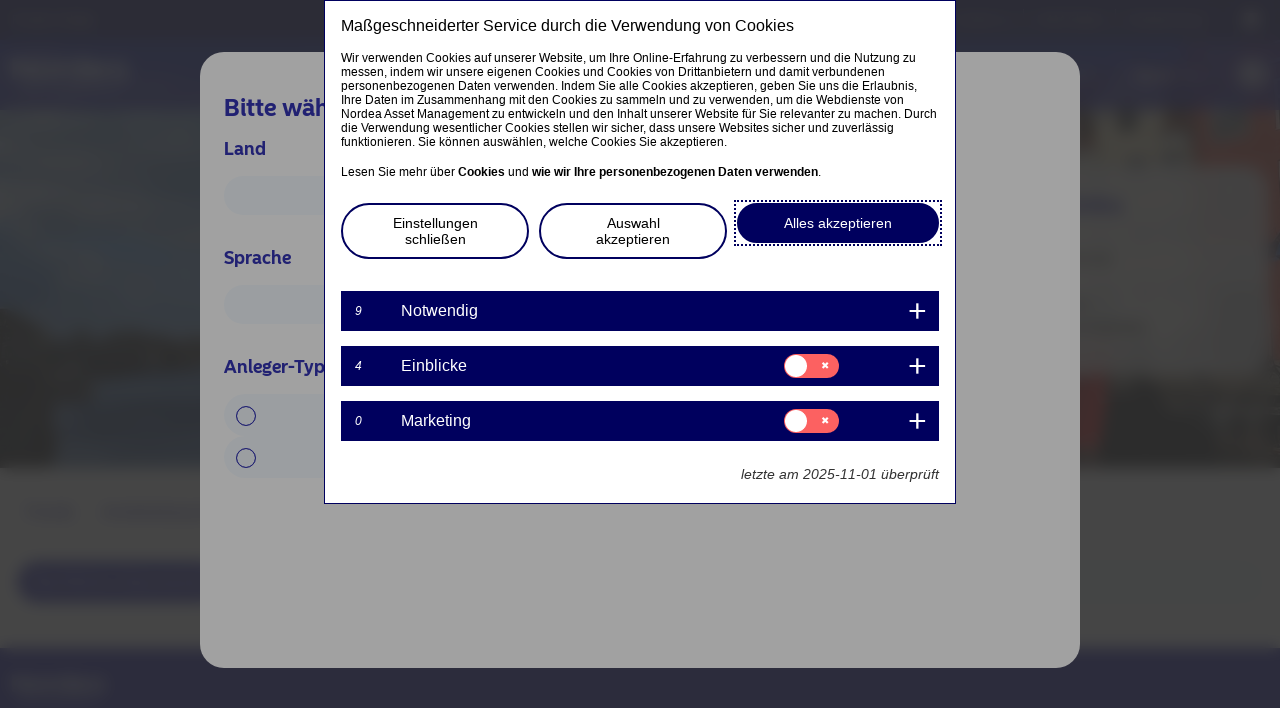

--- FILE ---
content_type: text/html; charset=UTF-8
request_url: https://www.nordea.de/de/private/funds/?tab=legal
body_size: 29368
content:
<!DOCTYPE html>
<html lang="de-DE" prefix="og: http://ogp.me/ns#">
<head>
	<meta charset="UTF-8">
	<meta name="viewport" content="width=device-width, initial-scale=1.0, viewport-fit=cover" />		<script></script><meta name='robots' content='max-image-preview:large' />
<title>Fund Centre</title>
<meta name="description" content="Nordea Asset Management Fund Centre"/>
<meta name="robots" content="index,follow"/>
<link rel="canonical" href="https://www.nordea.de/de/private/funds/" />
<meta property="og:locale" content="de_DE">
<meta property="og:type" content="article">
<meta property="og:title" content="Fund Centre">
<meta property="og:description" content="Nordea Asset Management Fund Centre">
<meta property="og:url" content="https://www.nordea.de/de/private/funds/">
<meta property="og:site_name" content="Privater Anleger">
<meta property="og:updated_time" content="2025-08-13T09:21:59+00:00">
<meta property="og:image" content="https://www.nordea.de/uploads/2022/05/74cf3533b4a1be8ad5b9a736a8dcebcf/9-funds-page.jpg">
<meta property="og:image:secure_url" content="https://www.nordea.de/uploads/2022/05/74cf3533b4a1be8ad5b9a736a8dcebcf/9-funds-page.jpg">
<meta property="og:image:width" content="1900">
<meta property="og:image:height" content="626">
<meta property="og:image:alt" content="nordea">
<meta property="og:image:type" content="image/jpeg">
<meta name="twitter:card" content="summary_large_image">
<meta name="twitter:title" content="Fund Centre">
<meta name="twitter:description" content="Nordea Asset Management Fund Centre">
<meta name="twitter:image" content="https://www.nordea.de/uploads/2022/05/74cf3533b4a1be8ad5b9a736a8dcebcf/9-funds-page.jpg">
<link rel='dns-prefetch' href='//www.nordea.de' />
<script>window.docdone=!1,window.addEventListener("load",(()=>{const e=document.querySelectorAll("[data-ksys-app-template-id]").length>0?3e4:5e3,d=setTimeout((()=>{window.docdone=!0,clearTimeout(d)}),e)}));</script><link rel='stylesheet' id='wp-block-library-css' href='https://www.nordea.de/de/private/wp-includes/css/dist/block-library/style.min.css?ver=6.5.5' type='text/css' media='all' />
<style id='classic-theme-styles-inline-css' type='text/css'>
/*! This file is auto-generated */
.wp-block-button__link{color:#fff;background-color:#32373c;border-radius:9999px;box-shadow:none;text-decoration:none;padding:calc(.667em + 2px) calc(1.333em + 2px);font-size:1.125em}.wp-block-file__button{background:#32373c;color:#fff;text-decoration:none}
</style>
<style id='global-styles-inline-css' type='text/css'>
body{--wp--preset--color--black: #000000;--wp--preset--color--cyan-bluish-gray: #abb8c3;--wp--preset--color--white: #ffffff;--wp--preset--color--pale-pink: #f78da7;--wp--preset--color--vivid-red: #cf2e2e;--wp--preset--color--luminous-vivid-orange: #ff6900;--wp--preset--color--luminous-vivid-amber: #fcb900;--wp--preset--color--light-green-cyan: #7bdcb5;--wp--preset--color--vivid-green-cyan: #00d084;--wp--preset--color--pale-cyan-blue: #8ed1fc;--wp--preset--color--vivid-cyan-blue: #0693e3;--wp--preset--color--vivid-purple: #9b51e0;--wp--preset--gradient--vivid-cyan-blue-to-vivid-purple: linear-gradient(135deg,rgba(6,147,227,1) 0%,rgb(155,81,224) 100%);--wp--preset--gradient--light-green-cyan-to-vivid-green-cyan: linear-gradient(135deg,rgb(122,220,180) 0%,rgb(0,208,130) 100%);--wp--preset--gradient--luminous-vivid-amber-to-luminous-vivid-orange: linear-gradient(135deg,rgba(252,185,0,1) 0%,rgba(255,105,0,1) 100%);--wp--preset--gradient--luminous-vivid-orange-to-vivid-red: linear-gradient(135deg,rgba(255,105,0,1) 0%,rgb(207,46,46) 100%);--wp--preset--gradient--very-light-gray-to-cyan-bluish-gray: linear-gradient(135deg,rgb(238,238,238) 0%,rgb(169,184,195) 100%);--wp--preset--gradient--cool-to-warm-spectrum: linear-gradient(135deg,rgb(74,234,220) 0%,rgb(151,120,209) 20%,rgb(207,42,186) 40%,rgb(238,44,130) 60%,rgb(251,105,98) 80%,rgb(254,248,76) 100%);--wp--preset--gradient--blush-light-purple: linear-gradient(135deg,rgb(255,206,236) 0%,rgb(152,150,240) 100%);--wp--preset--gradient--blush-bordeaux: linear-gradient(135deg,rgb(254,205,165) 0%,rgb(254,45,45) 50%,rgb(107,0,62) 100%);--wp--preset--gradient--luminous-dusk: linear-gradient(135deg,rgb(255,203,112) 0%,rgb(199,81,192) 50%,rgb(65,88,208) 100%);--wp--preset--gradient--pale-ocean: linear-gradient(135deg,rgb(255,245,203) 0%,rgb(182,227,212) 50%,rgb(51,167,181) 100%);--wp--preset--gradient--electric-grass: linear-gradient(135deg,rgb(202,248,128) 0%,rgb(113,206,126) 100%);--wp--preset--gradient--midnight: linear-gradient(135deg,rgb(2,3,129) 0%,rgb(40,116,252) 100%);--wp--preset--font-size--small: 13px;--wp--preset--font-size--medium: 20px;--wp--preset--font-size--large: 36px;--wp--preset--font-size--x-large: 42px;--wp--preset--spacing--20: 0.44rem;--wp--preset--spacing--30: 0.67rem;--wp--preset--spacing--40: 1rem;--wp--preset--spacing--50: 1.5rem;--wp--preset--spacing--60: 2.25rem;--wp--preset--spacing--70: 3.38rem;--wp--preset--spacing--80: 5.06rem;--wp--preset--shadow--natural: 6px 6px 9px rgba(0, 0, 0, 0.2);--wp--preset--shadow--deep: 12px 12px 50px rgba(0, 0, 0, 0.4);--wp--preset--shadow--sharp: 6px 6px 0px rgba(0, 0, 0, 0.2);--wp--preset--shadow--outlined: 6px 6px 0px -3px rgba(255, 255, 255, 1), 6px 6px rgba(0, 0, 0, 1);--wp--preset--shadow--crisp: 6px 6px 0px rgba(0, 0, 0, 1);}:where(.is-layout-flex){gap: 0.5em;}:where(.is-layout-grid){gap: 0.5em;}body .is-layout-flex{display: flex;}body .is-layout-flex{flex-wrap: wrap;align-items: center;}body .is-layout-flex > *{margin: 0;}body .is-layout-grid{display: grid;}body .is-layout-grid > *{margin: 0;}:where(.wp-block-columns.is-layout-flex){gap: 2em;}:where(.wp-block-columns.is-layout-grid){gap: 2em;}:where(.wp-block-post-template.is-layout-flex){gap: 1.25em;}:where(.wp-block-post-template.is-layout-grid){gap: 1.25em;}.has-black-color{color: var(--wp--preset--color--black) !important;}.has-cyan-bluish-gray-color{color: var(--wp--preset--color--cyan-bluish-gray) !important;}.has-white-color{color: var(--wp--preset--color--white) !important;}.has-pale-pink-color{color: var(--wp--preset--color--pale-pink) !important;}.has-vivid-red-color{color: var(--wp--preset--color--vivid-red) !important;}.has-luminous-vivid-orange-color{color: var(--wp--preset--color--luminous-vivid-orange) !important;}.has-luminous-vivid-amber-color{color: var(--wp--preset--color--luminous-vivid-amber) !important;}.has-light-green-cyan-color{color: var(--wp--preset--color--light-green-cyan) !important;}.has-vivid-green-cyan-color{color: var(--wp--preset--color--vivid-green-cyan) !important;}.has-pale-cyan-blue-color{color: var(--wp--preset--color--pale-cyan-blue) !important;}.has-vivid-cyan-blue-color{color: var(--wp--preset--color--vivid-cyan-blue) !important;}.has-vivid-purple-color{color: var(--wp--preset--color--vivid-purple) !important;}.has-black-background-color{background-color: var(--wp--preset--color--black) !important;}.has-cyan-bluish-gray-background-color{background-color: var(--wp--preset--color--cyan-bluish-gray) !important;}.has-white-background-color{background-color: var(--wp--preset--color--white) !important;}.has-pale-pink-background-color{background-color: var(--wp--preset--color--pale-pink) !important;}.has-vivid-red-background-color{background-color: var(--wp--preset--color--vivid-red) !important;}.has-luminous-vivid-orange-background-color{background-color: var(--wp--preset--color--luminous-vivid-orange) !important;}.has-luminous-vivid-amber-background-color{background-color: var(--wp--preset--color--luminous-vivid-amber) !important;}.has-light-green-cyan-background-color{background-color: var(--wp--preset--color--light-green-cyan) !important;}.has-vivid-green-cyan-background-color{background-color: var(--wp--preset--color--vivid-green-cyan) !important;}.has-pale-cyan-blue-background-color{background-color: var(--wp--preset--color--pale-cyan-blue) !important;}.has-vivid-cyan-blue-background-color{background-color: var(--wp--preset--color--vivid-cyan-blue) !important;}.has-vivid-purple-background-color{background-color: var(--wp--preset--color--vivid-purple) !important;}.has-black-border-color{border-color: var(--wp--preset--color--black) !important;}.has-cyan-bluish-gray-border-color{border-color: var(--wp--preset--color--cyan-bluish-gray) !important;}.has-white-border-color{border-color: var(--wp--preset--color--white) !important;}.has-pale-pink-border-color{border-color: var(--wp--preset--color--pale-pink) !important;}.has-vivid-red-border-color{border-color: var(--wp--preset--color--vivid-red) !important;}.has-luminous-vivid-orange-border-color{border-color: var(--wp--preset--color--luminous-vivid-orange) !important;}.has-luminous-vivid-amber-border-color{border-color: var(--wp--preset--color--luminous-vivid-amber) !important;}.has-light-green-cyan-border-color{border-color: var(--wp--preset--color--light-green-cyan) !important;}.has-vivid-green-cyan-border-color{border-color: var(--wp--preset--color--vivid-green-cyan) !important;}.has-pale-cyan-blue-border-color{border-color: var(--wp--preset--color--pale-cyan-blue) !important;}.has-vivid-cyan-blue-border-color{border-color: var(--wp--preset--color--vivid-cyan-blue) !important;}.has-vivid-purple-border-color{border-color: var(--wp--preset--color--vivid-purple) !important;}.has-vivid-cyan-blue-to-vivid-purple-gradient-background{background: var(--wp--preset--gradient--vivid-cyan-blue-to-vivid-purple) !important;}.has-light-green-cyan-to-vivid-green-cyan-gradient-background{background: var(--wp--preset--gradient--light-green-cyan-to-vivid-green-cyan) !important;}.has-luminous-vivid-amber-to-luminous-vivid-orange-gradient-background{background: var(--wp--preset--gradient--luminous-vivid-amber-to-luminous-vivid-orange) !important;}.has-luminous-vivid-orange-to-vivid-red-gradient-background{background: var(--wp--preset--gradient--luminous-vivid-orange-to-vivid-red) !important;}.has-very-light-gray-to-cyan-bluish-gray-gradient-background{background: var(--wp--preset--gradient--very-light-gray-to-cyan-bluish-gray) !important;}.has-cool-to-warm-spectrum-gradient-background{background: var(--wp--preset--gradient--cool-to-warm-spectrum) !important;}.has-blush-light-purple-gradient-background{background: var(--wp--preset--gradient--blush-light-purple) !important;}.has-blush-bordeaux-gradient-background{background: var(--wp--preset--gradient--blush-bordeaux) !important;}.has-luminous-dusk-gradient-background{background: var(--wp--preset--gradient--luminous-dusk) !important;}.has-pale-ocean-gradient-background{background: var(--wp--preset--gradient--pale-ocean) !important;}.has-electric-grass-gradient-background{background: var(--wp--preset--gradient--electric-grass) !important;}.has-midnight-gradient-background{background: var(--wp--preset--gradient--midnight) !important;}.has-small-font-size{font-size: var(--wp--preset--font-size--small) !important;}.has-medium-font-size{font-size: var(--wp--preset--font-size--medium) !important;}.has-large-font-size{font-size: var(--wp--preset--font-size--large) !important;}.has-x-large-font-size{font-size: var(--wp--preset--font-size--x-large) !important;}
.wp-block-navigation a:where(:not(.wp-element-button)){color: inherit;}
:where(.wp-block-post-template.is-layout-flex){gap: 1.25em;}:where(.wp-block-post-template.is-layout-grid){gap: 1.25em;}
:where(.wp-block-columns.is-layout-flex){gap: 2em;}:where(.wp-block-columns.is-layout-grid){gap: 2em;}
.wp-block-pullquote{font-size: 1.5em;line-height: 1.6;}
</style>
<link rel='stylesheet' id='menu-image-css' href='https://www.nordea.de/de/private/wp-content/plugins/menu-image/menu-image.css?ver=1.1' type='text/css' media='all' />
<link rel='stylesheet' id='blank-theme-style-css' href='https://www.nordea.de/de/private/wp-content/themes/blank-theme/style.css?ver=6.5.5' type='text/css' media='all' />
<link rel='stylesheet' id='kurtosys-elements-css' href='https://www.nordea.de/de/private/wp-content/plugins/kurtosys-elements/assets/css/kurtosys-elements.css?ver=1.15.9' type='text/css' media='all' />
<link rel='stylesheet' id='kurtosys-elements-skin-css' href='https://www.nordea.de/de/private/wp-content/plugins/kurtosys-elements/assets/css/kurtosys-elements-skin.css?ver=1.15.9' type='text/css' media='all' />
<link rel='stylesheet' id='font-awesome-css' href='https://www.nordea.de/de/private/wp-content/plugins/elementor/assets/lib/font-awesome/css/font-awesome.min.css?ver=4.7.0' type='text/css' media='all' />
<link rel='stylesheet' id='kurtosys-menu-public-css' href='https://www.nordea.de/de/private/wp-content/plugins/kurtosys-menu/assets/public/css/public.css?ver=1.5.8.3' type='text/css' media='all' />
<link rel='stylesheet' id='cherry-handler-css-css' href='https://www.nordea.de/de/private/wp-content/plugins/kurtosys-menu/cherry-framework/modules/cherry-handler/assets/css/cherry-handler-styles.min.css?ver=1.5.11' type='text/css' media='all' />
<link rel='stylesheet' id='elementor-icons-css' href='https://www.nordea.de/de/private/wp-content/plugins/elementor/assets/lib/eicons/css/elementor-icons.min.css?ver=5.17.0' type='text/css' media='all' />
<link rel='stylesheet' id='elementor-frontend-legacy-css' href='https://www.nordea.de/de/private/wp-content/plugins/elementor/assets/css/frontend-legacy.min.css?ver=3.10.2' type='text/css' media='all' />
<link rel='stylesheet' id='elementor-frontend-css' href='https://www.nordea.de/de/private/wp-content/plugins/elementor/assets/css/frontend.min.css?ver=3.10.2' type='text/css' media='all' />
<link rel='stylesheet' id='elementor-post-7-css' href='https://www.nordea.de/uploads/elementor/css/prd-18-post-7.css?ver=1755800423' type='text/css' media='all' />
<link rel='stylesheet' id='elementor-pro-css' href='https://www.nordea.de/de/private/wp-content/plugins/elementor-pro/assets/css/frontend.min.css?ver=3.10.3' type='text/css' media='all' />
<link rel='stylesheet' id='ksys-smart-filters-css' href='https://www.nordea.de/de/private/wp-content/plugins/kurtosys-smart-filters/assets/css/public.css?ver=1.4.3' type='text/css' media='all' />
<link rel='stylesheet' id='kurtosys-engine-frontend-css' href='https://www.nordea.de/de/private/wp-content/plugins/kurtosys-engine/assets/css/frontend.css?ver=2.0.2' type='text/css' media='all' />
<link rel='stylesheet' id='font-awesome-5-all-css' href='https://www.nordea.de/de/private/wp-content/plugins/elementor/assets/lib/font-awesome/css/all.min.css?ver=3.10.2' type='text/css' media='all' />
<link rel='stylesheet' id='font-awesome-4-shim-css' href='https://www.nordea.de/de/private/wp-content/plugins/elementor/assets/lib/font-awesome/css/v4-shims.min.css?ver=3.10.2' type='text/css' media='all' />
<link rel='stylesheet' id='elementor-post-1226-css' href='https://www.nordea.de/uploads/elementor/css/prd-18-post-1226.css?ver=1755803851' type='text/css' media='all' />
<link rel='stylesheet' id='elementor-post-424-css' href='https://www.nordea.de/uploads/elementor/css/prd-18-post-424.css?ver=1755800424' type='text/css' media='all' />
<link rel='stylesheet' id='elementor-post-474-css' href='https://www.nordea.de/uploads/elementor/css/prd-18-post-474.css?ver=1755800424' type='text/css' media='all' />
<link rel='stylesheet' id='elementor-post-66-css' href='https://www.nordea.de/uploads/elementor/css/prd-18-post-66.css?ver=1755800424' type='text/css' media='all' />
<link rel='stylesheet' id='elementor-post-16-css' href='https://www.nordea.de/uploads/elementor/css/prd-18-post-16.css?ver=1755800425' type='text/css' media='all' />
<link rel='stylesheet' id='elementor-post-326-css' href='https://www.nordea.de/uploads/elementor/css/prd-18-post-326.css?ver=1756387740' type='text/css' media='all' />
<link rel='stylesheet' id='media-library-organizer-exif-frontend-css' href='https://www.nordea.de/de/private/wp-content/plugins/media-library-organizer-pro/addons/exif/assets/css/frontend.css?ver=1.4.3' type='text/css' media='all' />
<link rel='stylesheet' id='media-library-organizer-iptc-frontend-css' href='https://www.nordea.de/de/private/wp-content/plugins/media-library-organizer-pro/addons/iptc/assets/css/frontend.css?ver=1.4.3' type='text/css' media='all' />
<link rel='stylesheet' id='ksys-sf-auth-scripts-modal-styles-css' href='https://www.nordea.de/de/private/wp-content/plugins/kurtosys-content-restriction/core/css/modal_styles.css?ver=1763408105' type='text/css' media='all' />
<link rel='stylesheet' id='elementor-icons-shared-0-css' href='https://www.nordea.de/de/private/wp-content/plugins/elementor/assets/lib/font-awesome/css/fontawesome.min.css?ver=5.15.3' type='text/css' media='all' />
<link rel='stylesheet' id='elementor-icons-fa-solid-css' href='https://www.nordea.de/de/private/wp-content/plugins/elementor/assets/lib/font-awesome/css/solid.min.css?ver=5.15.3' type='text/css' media='all' />
<link rel='stylesheet' id='elementor-icons-fa-brands-css' href='https://www.nordea.de/de/private/wp-content/plugins/elementor/assets/lib/font-awesome/css/brands.min.css?ver=5.15.3' type='text/css' media='all' />
<script type="text/javascript" src="https://www.nordea.de/de/private/wp-content/plugins/kurtosys-widgets/assets/js.cookie.min.js?ver=6.5.5" id="js-cookie-js"></script>
<script type="text/javascript" src="https://www.nordea.de/de/private/wp-includes/js/jquery/jquery.min.js?ver=3.7.1" id="jquery-core-js"></script>
<script type="text/javascript" src="https://www.nordea.de/de/private/wp-includes/js/jquery/jquery-migrate.min.js?ver=3.4.1" id="jquery-migrate-js"></script>
<script type="text/javascript" src="https://www.nordea.de/de/private/wp-content/plugins/elementor/assets/lib/font-awesome/js/v4-shims.min.js?ver=3.10.2" id="font-awesome-4-shim-js"></script>
<script type="text/javascript" id="ksys-sf-auth-scripts-js-extra">
/* <![CDATA[ */
var ksys_sf_auth = {"security":"c2a35a467f","ksys_sf_auth_verify_modal_content":"","ksys_sf_auth_registration_modal_content":"","ksys_sf_auth_registration_thankyou_modal_content":"","ksys_sf_auth_register_thankyou_button_text":"Close","ajaxurl":"https:\/\/www.nordea.de\/de\/private\/wp-admin\/admin-ajax.php","verify_button_text":"Verify Email","register_button_text":"Register","loading_icon":"https:\/\/www.nordea.de\/de\/private\/wp-content\/plugins\/kurtosys-content-restriction\/core\/images\/sfauth_modal_loader.gif","ksys_sf_auth_verify_email_label":"Email","ksys_sf_auth_verify_remember":"Remember me for 90 days","ksys_sf_auth_register_firstname":"First name","ksys_sf_auth_register_lastname":"Last name","ksys_sf_auth_register_email":"Email","ksys_sf_auth_register_phone_number":"Phone number","ksys_sf_auth_register_company":"Company","ksys_sf_auth_register_industry":"Company industry"};
/* ]]> */
</script>
<script type="text/javascript" src="https://www.nordea.de/de/private/wp-content/plugins/kurtosys-content-restriction/core/js/modal-actions.js?ver=1763408105" id="ksys-sf-auth-scripts-js"></script>
<script type="text/javascript" src="https://www.nordea.de/de/private/wp-content/plugins/kurtosys-content-restriction/core/js/sweetalert2.all.min.js?ver=1763408105" id="ksys-sf-auth-scripts-sweetalerts-js"></script>
<script type="text/javascript" src="https://www.nordea.de/de/private/wp-content/plugins/kurtosys-content-restriction/core/js/promise-polyfill.js?ver=1763408105" id="ksys-sf-auth-scripts-pollyfill-js"></script>
<link rel='shortlink' href='https://www.nordea.de/de/private/?p=1226' />
	<script>
		var ksys_blog_id = 18;
	</script>
	<script>
var utag_data = {
"wa_site_country": "COM", 
"wa_site_language": "de", //language that's being viewed, de/fr/es/it/pt/...
"wa_site_state": "prod", //site state - prod or qa
"wa_site_version": "1.2.3", //site version if any exists
"wa_user_authenticated": "no"  //is the user currently authenticated: yes/no
};

(function (a, b, c, d) { 
a = '//tags.tiqcdn.com/utag/nordea/nordea-eu-web/prod/utag.js';
b = document;
c = 'script';
d = b.createElement(c);
d.src = a;
d.type = 'text/java' + c;
d.async = true;
a = b.getElementsByTagName(c)[0];
a.parentNode.insertBefore(d, a)
})();
</script>

<meta name="google-site-verification" content="uKa3Gfl2qcM9f7ynWSKHzXkrIkbOlJRNE-cLe-ZH9bc" />
<style type="text/css">#all-fund {
    display: none;
}
#legal-library {
    display: none;
}
#sfdr-hero {
    display: none;
}</style><style type="text/css">@media (max-width: 1024px) {
    .kurtosys-mobile-menu-active .kurtosys-menu-container.kurtosys-mobile-menu {
        transform: translate3d(0,0,0);
    }

    .kurtosys-mobile-menu-toggle-button {
        transform: translate3d(0,0,0);
    }
}</style><link rel="icon" href="https://www.nordea.de/uploads/2021/09/49a75948844a9fd8bbb673bf5eb94dde/favicon-36x36.png" sizes="32x32" />
<link rel="icon" href="https://www.nordea.de/uploads/2021/09/49a75948844a9fd8bbb673bf5eb94dde/favicon.png" sizes="192x192" />
<link rel="apple-touch-icon" href="https://www.nordea.de/uploads/2021/09/49a75948844a9fd8bbb673bf5eb94dde/favicon.png" />
<meta name="msapplication-TileImage" content="https://www.nordea.de/uploads/2021/09/49a75948844a9fd8bbb673bf5eb94dde/favicon.png" />
</head>
<body class="page-template-default page page-id-1226 wp-custom-logo elementor-default elementor-kit-7 elementor-page elementor-page-1226">
		<div data-elementor-type="header" data-elementor-id="16" class="elementor elementor-16 elementor-location-header">
					<div class="elementor-section-wrap">
								<header class="elementor-section elementor-top-section elementor-element elementor-element-6822486 elementor-section-boxed elementor-section-height-default elementor-section-height-default" data-id="6822486" data-element_type="section">
						<div class="elementor-container elementor-column-gap-no">
							<div class="elementor-row">
					<div class="elementor-column elementor-col-100 elementor-top-column elementor-element elementor-element-776f68f" data-id="776f68f" data-element_type="column">
			<div class="elementor-column-wrap elementor-element-populated">
							<div class="elementor-widget-wrap">
						<div class="elementor-element elementor-element-0ee6a11 elementor-widget elementor-widget-html" data-id="0ee6a11" data-element_type="widget" data-widget_type="html.default">
				<div class="elementor-widget-container">
			<script>
jQuery('.kurtosys-menu-item').prop('tabindex', 0);

    // kurtosysMenu Keyboard Accessibility
jQuery(document).ready(function () {
  // When the focus enters a menu item or anything within
  jQuery(".kurtosys-menu-item").focusin(function () {
    // Clear out all hover items...
    jQuery(".kurtosys-menu-item").removeClass("kurtosys-menu-hover");
    // If the focused item is the menu item
    if (jQuery(this).hasClass("kurtosys-menu-item")) {
      // Add the hover class
      jQuery(this).addClass("kurtosys-menu-hover");
    // If the focused item is anything else inside the menu item
    } else {
      // Find the parent menu item and add the hover class
      jQuery(this).parents(".kurtosys-menu-item").addClass("kurtosys-menu-hover");
    }
  });
  // When the focus is in anything at all
  jQuery("body").focusin(function (e) {
    // If the focused item isn't within a 'kurtosys-menu-container' parent
    if (!jQuery(e.target).parents(".kurtosys-menu-container").length) {
      // Remove the hover class from all menu items
      jQuery(".kurtosys-menu-item").removeClass("kurtosys-menu-hover");
    }
  });
});






</script>		</div>
				</div>
				<div class="elementor-element elementor-element-85333f4 elementor-widget elementor-widget-global elementor-global-44 elementor-widget-ksys-advanced-js-html-widget" data-id="85333f4" data-element_type="widget" data-widget_type="ksys-advanced-js-html-widget.default">
				<div class="elementor-widget-container">
			<script type="text/javascript">function initGlobalVariables() {
    // Setup __ksysGlobalVariables__
    // This is a special object that apps can reference in their embed inputs using the format:
    // data-input-culture="{global:culture}"
    var urlParams = window.location.href.match(/vxecrqkebc-stg-nordea-*([a-z]{2})*\.ksysweb.com\/([a-z]{2})\/(professional|private|institutional|other-investors)/);
    if (urlParams === null) {
        // this is for the cert domains excluding UK
        urlParams = window.location.href.match(/www.nordea.([a-z]{2})*\/([a-z]{2})\/(professional|private|institutional|other-investors)/);
        if(urlParams === null){
            urlParams = window.location.href.match(/www.nordea.co.([a-z]{2})*\/([a-z]{2})\/(professional|private|institutional|other-investors)/);
        }
    }
    // Handle SG Institutional
    if (urlParams[3] == 'institutional') {
        urlParams[3] = 'professional'
    }
    // handle SG Ohter Investors
    if (urlParams[3] == 'other-investors') {
        urlParams[3] = 'private'
    }
    window.__ksysGlobalVariables__ = {
        // Convert path to an array of segments and filter out empty parts.
        pathSegments: window.location.pathname.split('/').filter((s) => s.length),
        get fundlistClass () { 
            if (urlParams[1] == 'uk'){
                return `web_classes_gb_`+ urlParams[3];
            }
            else{
                return `web_classes_${urlParams[1] || 'global'}_` + urlParams[3];
            }
        },
        get fundlistFund () { 
            if (urlParams[1] == 'uk'){
                return `web_funds_gb_`+ urlParams[3];
            }
            else{
                return `web_funds_${urlParams[1] || 'global'}_` + urlParams[3];
            }
        },
        get fundlistUmbrella () { 
            if (urlParams[1] == 'uk'){
                return `web_umbrellas_gb_`+ urlParams[3];
            }
            else{
                return `web_umbrellas_${urlParams[1] || 'global'}_` + urlParams[3];
            }
        },
        get audience() {
            return urlParams[3]
        },
        get audienceCapitalize() {
            const audienceLowerCase = urlParams[3]
            const audienceCapitalize = audienceLowerCase.charAt(0).toUpperCase() + audienceLowerCase.slice(1)
            return audienceCapitalize
        },
        get country() {
            const countryCodeToCountryMap = {
                AT: 'AT',
                BE: 'BE',
                BR: 'BR',
                CL: 'CL',
                DK: 'DK',
                EE: 'EE',
                FI: 'FI',
                FR: 'FR',
                DE: 'DE',
                HK: 'HK',
                IS: 'IS',
                IE: 'IE',
                IT: 'IT',
                JP: 'JP',
                LV: 'LV',
                LT: 'LT',
                LU: 'LU',
                NL: 'NL',
                NO: 'NO',
                PL: 'PL',
                PT: 'PT',
                SG: 'SG',
                ES: 'ES',
                SE: 'SE',
                CH: 'CH',
                UK: 'GB',
                US: 'US',
                GLOBAL: 'GLOBAL'
            }
            return countryCodeToCountryMap[urlParams[1].toUpperCase()].toLowerCase() || 'GLOBAL';
        },
        get countryUpper() {
            return this.country.toUpperCase()
        },
        get siteJurisdiction() {
            if (this.audience === 'professional'){
                return this.country.toUpperCase() + '.prof'
            }
            else{
                return this.country.toUpperCase()
            }
        },
        get language() {
            return this.pathSegments[0]
        },
        get culture() {
            var currentCulture = `${urlParams[2].toLowerCase()}-${urlParams[1].toUpperCase()}`;
            // check if country is uk or if
            if ((urlParams[1] === 'uk') || (currentCulture == 'en-LU')){
                return 'en-GB'
            }
            else {
                return currentCulture
            }
        },
        get domain() {
            const countryToWebsiteDomainStg = {
                AT: 'nordea-at-staging.kurtosysweb.com',
                BE: 'nordea-be-staging.kurtosysweb.com',
                FR: 'nordea-fr-staging.kurtosysweb.com',
                DE: 'nordea-de-staging.kurtosysweb.com',
                IT: 'nordea-it-staging.kurtosysweb.com',
                LU: 'nordea-lu-staging.kurtosysweb.com',
                NL: 'nordea-nl-staging.kurtosysweb.com',
                PT: 'www.nordea.pt',
                ES: 'nordea-es-staging.kurtosysweb.com',
                CH: 'nordea-ch-staging.kurtosysweb.com',
                SG: 'nordea-sg-staging.kurtosysweb.com',
                GB: 'nordea-co-uk-staging.kurtosysweb.com',
            };
            const countryToWebsiteDomainUat = {
                AT: 'nordea-at-staging.kurtosysweb.com',
                BE: 'nordea-be-staging.kurtosysweb.com',
                FR: 'nordea-fr-staging.kurtosysweb.com',
                DE: 'nordea-de-staging.kurtosysweb.com',
                IT: 'nordea-it-staging.kurtosysweb.com',
                LU: 'vxecrqkebc-stg-nordea-lu.ksysweb.com',
                NL: 'nordea-nl-staging.kurtosysweb.com',
                PT: 'www.nordea.pt',
                ES: 'nordea-es-staging.kurtosysweb.com',
                CH: 'nordea-ch-staging.kurtosysweb.com',
                SG: 'nordea-sg-staging.kurtosysweb.com',
                GB: 'nordea-co-uk-staging.kurtosysweb.com',
            };
            const countryToWebsiteDomainPrd = {
                AT: 'www.nordea.at',
                BE: 'www.nordea.be',
                FR: 'www.nordea.fr',
                DE: 'www.nordea.de',
                IT: 'www.nordea.it',
                LU: 'www.nordea.lu',
                NL: 'www.nordea.nl',
                PT: 'www.nordea.pt',
                ES: 'www.nordea.es',
                CH: 'www.nordea.ch',
                SG: 'www.nordea.sg',
                GB: 'www.nordea.co.uk',
            };
            if (
                [countryToWebsiteDomainUat].includes(
                    this.portalDomainCurrent
                )
            ) {
                return countryToWebsiteDomainUat[this.countryUpper] || 'nordea-lu-staging.kurtosysweb.com';
            }
            if (
            [countryToWebsiteDomainStg].includes(
                this.portalDomainCurrent
            )
        ) {
            return countryToWebsiteDomainStg[this.countryUpper] || 'nordea-lu-staging.kurtosysweb.com';
        }
        return countryToWebsiteDomainPrd[this.countryUpper] || 'www.nordea.lu';
        }
    };
}

initGlobalVariables();</script>		</div>
				</div>
				<div class="elementor-element elementor-element-9af564d elementor-widget elementor-widget-global elementor-global-2336 elementor-widget-ksys-html-js-widget" data-id="9af564d" data-element_type="widget" data-widget_type="ksys-html-js-widget.default">
				<div class="elementor-widget-container">
			<div id="active-attestation"
data-ksys-app-template-id="ksys-app-attestation" 
data-configuration-key="default"
data-style-key="default"
data-theme-key="default"
data-input-culture="{global:culture}" 
data-input-language="{global:language}" 
data-input-country="{global:country}" 
data-input-investor-type="" 
data-input-mode="active">
</div>
    
    
  
  
<script type="text/javascript">function initActiveAttestation(){
    const attestation = document.getElementById('active-attestation');
        if (attestation) {
            attestation.setAttribute(
                'data-input-culture',
                window.__ksysGlobalVariables__.culture
            );
            attestation.setAttribute(
                'data-input-country',
                window.__ksysGlobalVariables__.country.toLowerCase()
            );
            attestation.setAttribute(
                'data-input-language',
                window.__ksysGlobalVariables__.language
            );
        }
}

initActiveAttestation();</script><script type="text/javascript" src="/attestation/main-ksys-app-attestation.js"></script>		</div>
				</div>
				<div class="elementor-element elementor-element-fe2db90 elementor-widget elementor-widget-ksys-html-js-widget" data-id="fe2db90" data-element_type="widget" data-widget_type="ksys-html-js-widget.default">
				<div class="elementor-widget-container">
			<script type="text/javascript">var isMobile = window.innerWidth < 768;
console.log("isMobile: " + isMobile);

if (isMobile) {
  var prevScrollpos = window.pageYOffset || document.documentElement.scrollTop;

  function handleScroll() {
    var currentScrollPos = window.pageYOffset || document.documentElement.scrollTop;
    var header = document.getElementById("hide-header");
    var button = document.querySelector(".kurtosys-mobile-menu-toggle-button");

    if (header && button) {
      if (currentScrollPos === 0) {
        // At the top of the page
        header.style.top = "0";
        button.style.top = "10px";
      } else if (prevScrollpos > currentScrollPos || currentScrollPos < 10) {
        // Scrolling up or very close to the top
        header.style.top = "0";
        button.style.top = "10px";
      } else {
        // Scrolling down
        header.style.top = "-108px";
        button.style.top = "-118px";
      }
    }

    prevScrollpos = currentScrollPos;
  }

  // Handle scroll events
  window.onscroll = handleScroll;

  // Handle touch events for iOS
  window.addEventListener("touchmove", handleScroll);
}
</script>		</div>
				</div>
						</div>
					</div>
		</div>
								</div>
					</div>
		</header>
				<header class="elementor-section elementor-top-section elementor-element elementor-element-949d020 elementor-section-full_width elementor-section-content-middle elementor-section-height-default elementor-section-height-default" data-id="949d020" data-element_type="section" id="hide-header" data-settings="{&quot;background_background&quot;:&quot;classic&quot;}" data-wa-region="Header">
						<div class="elementor-container elementor-column-gap-no">
							<div class="elementor-row">
					<div class="elementor-column elementor-col-100 elementor-top-column elementor-element elementor-element-cafd084" data-id="cafd084" data-element_type="column">
			<div class="elementor-column-wrap elementor-element-populated">
							<div class="elementor-widget-wrap">
						<section class="elementor-section elementor-inner-section elementor-element elementor-element-882d9f1 elementor-section-height-min-height nam-header-main elementor-section-boxed elementor-section-height-default" data-id="882d9f1" data-element_type="section" data-settings="{&quot;background_background&quot;:&quot;classic&quot;}">
						<div class="elementor-container elementor-column-gap-default">
							<div class="elementor-row">
					<div class="elementor-column elementor-col-33 elementor-inner-column elementor-element elementor-element-9cf616a" data-id="9cf616a" data-element_type="column">
			<div class="elementor-column-wrap elementor-element-populated">
							<div class="elementor-widget-wrap">
						<div class="elementor-element elementor-element-8ef3de7 attestation-title elementor-widget elementor-widget-heading" data-id="8ef3de7" data-element_type="widget" data-wa-component="text" data-wa-region="header" data-widget_type="heading.default">
				<div class="elementor-widget-container">
			<h2 class="elementor-heading-title elementor-size-default"><a href="#elementor-action%3Aaction%3Dpopup%3Aopen%26settings%3DeyJpZCI6IjY2IiwidG9nZ2xlIjpmYWxzZX0%3D">Privater Anleger</a></h2>		</div>
				</div>
						</div>
					</div>
		</div>
				<div class="elementor-column elementor-col-33 elementor-inner-column elementor-element elementor-element-3aa812c elementor-hidden-mobile" data-id="3aa812c" data-element_type="column">
			<div class="elementor-column-wrap elementor-element-populated">
							<div class="elementor-widget-wrap">
						<div class="elementor-element elementor-element-5d45f9c elementor-icon-list--layout-inline elementor-align-right elementor-list-item-link-full_width elementor-widget elementor-widget-icon-list" data-id="5d45f9c" data-element_type="widget" data-wa-component="text" data-wa-region="header" data-widget_type="icon-list.default">
				<div class="elementor-widget-container">
					<ul class="elementor-icon-list-items elementor-inline-items">
							<li class="elementor-icon-list-item elementor-inline-item">
											<a href="https://www.nordeaassetmanagement.com/careers" target="_blank" rel="nofollow" data-wa-region="header" data-wa-component="text" data-wa-event="offsite" data-wa-label="Careers">

											<span class="elementor-icon-list-text">Careers</span>
											</a>
									</li>
								<li class="elementor-icon-list-item elementor-inline-item">
											<a href="https://www.nordea.de/de/private/contact-us//" data-wa-region="header" data-wa-component="text" data-wa-event="link" data-wa-label="Contact us">

											<span class="elementor-icon-list-text">Contact us</span>
											</a>
									</li>
								<li class="elementor-icon-list-item elementor-inline-item">
											<a href="https://www.nordeaassetmanagement.com/" target="_blank" rel="nofollow" data-wa-region="header" data-wa-component="text" data-wa-event="offsite" data-wa-label="NAM Global">

											<span class="elementor-icon-list-text">NAM Global</span>
											</a>
									</li>
								<li class="elementor-icon-list-item elementor-inline-item">
											<a href="https://www.nordea.com/" target="_blank" rel="nofollow" data-wa-region="header" data-wa-component="text" data-wa-event="offsite" data-wa-label="Nordea Group">

											<span class="elementor-icon-list-text">Nordea Group</span>
											</a>
									</li>
						</ul>
				</div>
				</div>
						</div>
					</div>
		</div>
				<div class="elementor-column elementor-col-33 elementor-inner-column elementor-element elementor-element-f776861 elementor-hidden-mobile" data-id="f776861" data-element_type="column">
			<div class="elementor-column-wrap elementor-element-populated">
							<div class="elementor-widget-wrap">
						<div class="elementor-element elementor-element-520a7f1 elementor-shape-circle e-grid-align-right e-grid-align-mobile-right e-grid-align-tablet-left elementor-grid-0 elementor-widget elementor-widget-social-icons" data-id="520a7f1" data-element_type="widget" data-wa-region="header" data-wa-component="image" data-wa-event="offsite" data-widget_type="social-icons.default">
				<div class="elementor-widget-container">
					<div class="elementor-social-icons-wrapper elementor-grid">
							<span class="elementor-grid-item">
					<a class="elementor-icon elementor-social-icon elementor-social-icon-linkedin elementor-repeater-item-7f88753" href="https://lu.linkedin.com/company/nordea-asset-management" target="_blank" data-wa-region="header" data-wa-component="image" data-wa-event="offsite" data-wa-label="LinkedIn">
						<span class="elementor-screen-only">Linkedin</span>
						<i class="fab fa-linkedin"></i>					</a>
				</span>
					</div>
				</div>
				</div>
						</div>
					</div>
		</div>
								</div>
					</div>
		</section>
				<section class="elementor-section elementor-inner-section elementor-element elementor-element-4b26abf elementor-section-height-min-height elementor-section-boxed elementor-section-height-default" data-id="4b26abf" data-element_type="section">
						<div class="elementor-container elementor-column-gap-no">
							<div class="elementor-row">
					<div class="elementor-column elementor-col-33 elementor-inner-column elementor-element elementor-element-0ea3274" data-id="0ea3274" data-element_type="column">
			<div class="elementor-column-wrap elementor-element-populated">
							<div class="elementor-widget-wrap">
						<div class="elementor-element elementor-element-aa207cd elementor-widget elementor-widget-theme-site-logo elementor-widget-image" data-id="aa207cd" data-element_type="widget" data-wa-region="header" data-wa-component="image" data-wa-event="event" data-wa-label="Nordea Asset Management" data-widget_type="theme-site-logo.default">
				<div class="elementor-widget-container">
								<div class="elementor-image">
													<a href="https://www.nordea.de/de/private">
							<img width="93" height="30" src="https://www.nordea.de/uploads/2021/09/8f96fa7706668e044073a5210a45b40c/logo-white.svg" class="attachment-full size-full wp-image-21" alt="Nordea Asset Management Logo" />								</a>
														</div>
						</div>
				</div>
						</div>
					</div>
		</div>
				<div class="elementor-column elementor-col-33 elementor-inner-column elementor-element elementor-element-cccab80" data-id="cccab80" data-element_type="column">
			<div class="elementor-column-wrap elementor-element-populated">
							<div class="elementor-widget-wrap">
						<div class="elementor-element elementor-element-f5d001f elementor-widget elementor-widget-kurtosys-mega-menu" data-id="f5d001f" data-element_type="widget" data-wa-region="menu" data-widget_type="kurtosys-mega-menu.default">
				<div class="elementor-widget-container">
			<div class="menu-main-menu-container"><div class="kurtosys-menu-container" role="navigation"><div id="kurtosys-menu-f5d001f" class="kurtosys-menu-inner"><ul class="kurtosys-menu  kurtosys-menu--animation-type-fade "><li id="kurtosys-menu-item-1329" class="kurtosys-menu-item kurtosys-menu-item-type-post_type kurtosys-menu-item-object-page kurtosys-no-roll-up kurtosys-mega-menu-item kurtosys-regular-item kurtosys-menu-item-has-children kurtosys-menu-item-1329"><a href="https://www.nordea.de/de/private/about-us/" class="top-level-link menu-image-title-after"><div class="kurtosys-menu-item-wrapper"><div class="kurtosys-menu-title"><span class="menu-image-title">Über uns</span></div><i class="kurtosys-dropdown-arrow fa fa-angle-down"></i></div></a><div class="kurtosys-sub-mega-menu">		<div data-elementor-type="wp-post" data-elementor-id="1332" class="elementor elementor-1332">
						<div class="elementor-inner">
				<div class="elementor-section-wrap">
									<section class="elementor-section elementor-top-section elementor-element elementor-element-63d1776c elementor-section-height-min-height elementor-section-items-top elementor-section-stretched elementor-section-full_width mobile-menu mega-menu-mobile elementor-section-height-default" data-id="63d1776c" data-element_type="section" data-settings="{&quot;background_background&quot;:&quot;classic&quot;,&quot;stretch_section&quot;:&quot;section-stretched&quot;}">
						<div class="elementor-container elementor-column-gap-no">
							<div class="elementor-row">
					<div class="elementor-column elementor-col-100 elementor-top-column elementor-element elementor-element-774e7fc" data-id="774e7fc" data-element_type="column">
			<div class="elementor-column-wrap elementor-element-populated">
							<div class="elementor-widget-wrap">
						<section class="elementor-section elementor-inner-section elementor-element elementor-element-3eb1b190 elementor-section-content-top elementor-section-boxed elementor-section-height-default elementor-section-height-default" data-id="3eb1b190" data-element_type="section">
						<div class="elementor-container elementor-column-gap-no">
							<div class="elementor-row">
					<div class="elementor-column elementor-col-25 elementor-inner-column elementor-element elementor-element-520290e4" data-id="520290e4" data-element_type="column">
			<div class="elementor-column-wrap elementor-element-populated">
							<div class="elementor-widget-wrap">
						<div class="elementor-element elementor-element-140dac6a elementor-widget elementor-widget-template" data-id="140dac6a" data-element_type="widget" data-wa-region="menu" data-wa-component="card" data-wa-event="link" data-wa-label="About Us" data-widget_type="template.default">
				<div class="elementor-widget-container">
					<div class="elementor-template">
					<div data-elementor-type="section" data-elementor-id="192" class="elementor elementor-192 elementor-location-header">
					<div class="elementor-section-wrap">
								<section class="elementor-section elementor-top-section elementor-element elementor-element-3df1b12 elementor-section-height-min-height elementor-section-items-stretch elementor-hidden-mobile elementor-hidden-tablet elementor-section-boxed elementor-section-height-default" data-id="3df1b12" data-element_type="section" data-settings="{&quot;background_background&quot;:&quot;classic&quot;}">
							<div class="elementor-background-overlay"></div>
							<div class="elementor-container elementor-column-gap-default">
							<div class="elementor-row">
					<div class="elementor-column elementor-col-100 elementor-top-column elementor-element elementor-element-44c6ecd clickable " data-id="44c6ecd" data-element_type="column">
			<div class="elementor-column-wrap elementor-element-populated">
							<div class="elementor-widget-wrap">
						<div class="elementor-element elementor-element-ca9c85d elementor-widget elementor-widget-heading" data-id="ca9c85d" data-element_type="widget" data-wa-region="menu" data-wa-component="text" data-wa-event="link" data-wa-label="About Us" data-widget_type="heading.default">
				<div class="elementor-widget-container">
			<h4 class="elementor-heading-title elementor-size-default"><a href="https://www.nordea.de/de/private/about-us/">Über Uns</a></h4>		</div>
				</div>
				<div class="elementor-element elementor-element-34227fe elementor-widget elementor-widget-text-editor" data-id="34227fe" data-element_type="widget" data-widget_type="text-editor.default">
				<div class="elementor-widget-container">
								<div class="elementor-text-editor elementor-clearfix">
				<p>Ein verantwortungsvoller Manager mit globaler Reichweite.</p>					</div>
						</div>
				</div>
				<div class="elementor-element elementor-element-42d3ed4 elementor-view-framed elementor-position-right clickable elementor-absolute elementor-shape-circle elementor-mobile-position-top elementor-vertical-align-top elementor-widget elementor-widget-icon-box" data-id="42d3ed4" data-element_type="widget" data-settings="{&quot;_position&quot;:&quot;absolute&quot;}" data-widget_type="icon-box.default">
				<div class="elementor-widget-container">
					<div class="elementor-icon-box-wrapper">
						<div class="elementor-icon-box-icon">
				<a class="elementor-icon elementor-animation-shrink" href="https://www.nordea.de/de/private/about-us/">
				<svg xmlns="http://www.w3.org/2000/svg" width="18" height="18" viewBox="0 0 18 18" fill="none"><path d="M0.59985 9.5995C0.268561 9.5995 -1.79773e-06 9.33089 -1.76876e-06 8.99954C-1.7398e-06 8.66819 0.268561 8.39957 0.599851 8.39957L15.8541 8.39957L7.85207 1.04399C7.73362 0.936212 7.66317 0.78554 7.65641 0.625522C7.64965 0.465505 7.70714 0.309425 7.81607 0.192038C7.92913 0.070111 8.08771 0.000584028 8.25397 1.70147e-05C8.4047 -0.00106099 8.55032 0.05463 8.66187 0.15604L17.8036 8.55557C17.9287 8.66927 18 8.83048 18 8.99954C18 9.1686 17.9287 9.32981 17.8036 9.44351L8.66186 17.843C8.41671 18.0667 8.03669 18.0492 7.81307 17.804C7.58945 17.5588 7.60691 17.1788 7.85206 16.9551L15.8541 9.59951L0.59985 9.5995Z" fill="#0000A0"></path></svg>				</a>
			</div>
						<div class="elementor-icon-box-content">
				<h3 class="elementor-icon-box-title">
					<a href="https://www.nordea.de/de/private/about-us/" >
						Weitere Informationen					</a>
				</h3>
							</div>
		</div>
				</div>
				</div>
						</div>
					</div>
		</div>
								</div>
					</div>
		</section>
				<section class="elementor-section elementor-top-section elementor-element elementor-element-23d9e9f elementor-section-height-min-height elementor-hidden-desktop elementor-section-content-middle clickable elementor-section-boxed elementor-section-height-default elementor-section-items-middle" data-id="23d9e9f" data-element_type="section" data-settings="{&quot;background_background&quot;:&quot;gradient&quot;}">
						<div class="elementor-container elementor-column-gap-no">
							<div class="elementor-row">
					<div class="elementor-column elementor-col-50 elementor-top-column elementor-element elementor-element-e658c61 clickable" data-id="e658c61" data-element_type="column">
			<div class="elementor-column-wrap elementor-element-populated">
							<div class="elementor-widget-wrap">
						<div class="elementor-element elementor-element-9fe3101 elementor-widget elementor-widget-heading" data-id="9fe3101" data-element_type="widget" data-widget_type="heading.default">
				<div class="elementor-widget-container">
			<h4 class="elementor-heading-title elementor-size-default"><a href="https://www.nordea.de/de/private/about-us/">Über Uns</a></h4>		</div>
				</div>
						</div>
					</div>
		</div>
				<div class="elementor-column elementor-col-50 elementor-top-column elementor-element elementor-element-f753011 clickable" data-id="f753011" data-element_type="column">
			<div class="elementor-column-wrap elementor-element-populated">
							<div class="elementor-widget-wrap">
						<div class="elementor-element elementor-element-082224d elementor-view-stacked elementor-shape-circle elementor-widget elementor-widget-icon" data-id="082224d" data-element_type="widget" data-widget_type="icon.default">
				<div class="elementor-widget-container">
					<div class="elementor-icon-wrapper">
			<a class="elementor-icon elementor-animation-shrink" href="https://www.nordea.de/de/private/about-us/">
			<svg xmlns="http://www.w3.org/2000/svg" width="18" height="18" viewBox="0 0 18 18" fill="none"><path d="M0.59985 9.5995C0.268561 9.5995 -1.79773e-06 9.33089 -1.76876e-06 8.99954C-1.7398e-06 8.66819 0.268561 8.39957 0.599851 8.39957L15.8541 8.39957L7.85207 1.04399C7.73362 0.936212 7.66317 0.78554 7.65641 0.625522C7.64965 0.465505 7.70714 0.309425 7.81607 0.192038C7.92913 0.070111 8.08771 0.000584028 8.25397 1.70147e-05C8.4047 -0.00106099 8.55032 0.05463 8.66187 0.15604L17.8036 8.55557C17.9287 8.66927 18 8.83048 18 8.99954C18 9.1686 17.9287 9.32981 17.8036 9.44351L8.66186 17.843C8.41671 18.0667 8.03669 18.0492 7.81307 17.804C7.58945 17.5588 7.60691 17.1788 7.85206 16.9551L15.8541 9.59951L0.59985 9.5995Z" fill="#0000A0"></path></svg>			</a>
		</div>
				</div>
				</div>
						</div>
					</div>
		</div>
								</div>
					</div>
		</section>
				<section class="elementor-section elementor-top-section elementor-element elementor-element-e6002d5 elementor-hidden-desktop elementor-section-boxed elementor-section-height-default elementor-section-height-default" data-id="e6002d5" data-element_type="section">
						<div class="elementor-container elementor-column-gap-default">
							<div class="elementor-row">
					<div class="elementor-column elementor-col-100 elementor-top-column elementor-element elementor-element-70414e0" data-id="70414e0" data-element_type="column">
			<div class="elementor-column-wrap elementor-element-populated">
							<div class="elementor-widget-wrap">
						<div class="elementor-element elementor-element-73b553c elementor-align-left break-word elementor-icon-list--layout-traditional elementor-list-item-link-full_width elementor-widget elementor-widget-icon-list" data-id="73b553c" data-element_type="widget" data-widget_type="icon-list.default">
				<div class="elementor-widget-container">
					<ul class="elementor-icon-list-items">
							<li class="elementor-icon-list-item">
											<a href="https://www.nordea.de/de/private/lasting-impact//">

											<span class="elementor-icon-list-text">Nachhaltige Wirkung</span>
											</a>
									</li>
								<li class="elementor-icon-list-item">
											<a href="https://www.nordea.de/de/private/stability-always/">

											<span class="elementor-icon-list-text">Stabilität immer</span>
											</a>
									</li>
								<li class="elementor-icon-list-item">
											<a href="https://www.nordea.de/de/private/about-us//#multi-boutique">

											<span class="elementor-icon-list-text">Multi-Boutique</span>
											</a>
									</li>
								<li class="elementor-icon-list-item">
											<a href="https://www.nordea.de/de/private/contact-us//">

											<span class="elementor-icon-list-text">Kontaktieren Sie uns</span>
											</a>
									</li>
								<li class="elementor-icon-list-item">
											<a href="https://www.nordeaassetmanagement.com/careers" target="_blank">

											<span class="elementor-icon-list-text">Karriere</span>
											</a>
									</li>
						</ul>
				</div>
				</div>
						</div>
					</div>
		</div>
								</div>
					</div>
		</section>
							</div>
				</div>
				</div>
				</div>
				</div>
						</div>
					</div>
		</div>
				<div class="elementor-column elementor-col-25 elementor-inner-column elementor-element elementor-element-3d2c92a" data-id="3d2c92a" data-element_type="column">
			<div class="elementor-column-wrap elementor-element-populated">
							<div class="elementor-widget-wrap">
						<div class="elementor-element elementor-element-51d82b94 elementor-widget elementor-widget-template" data-id="51d82b94" data-element_type="widget" data-wa-component="card" data-wa-event="link" data-wa-label="Lasting Impact" data-widget_type="template.default">
				<div class="elementor-widget-container">
					<div class="elementor-template">
					<div data-elementor-type="section" data-elementor-id="1738" class="elementor elementor-1738 elementor-location-header">
					<div class="elementor-section-wrap">
								<section class="elementor-section elementor-top-section elementor-element elementor-element-e67b775 elementor-section-items-stretch elementor-hidden-mobile elementor-section-height-min-height elementor-hidden-tablet elementor-section-boxed elementor-section-height-default" data-id="e67b775" data-element_type="section" data-settings="{&quot;background_background&quot;:&quot;classic&quot;}">
							<div class="elementor-background-overlay"></div>
							<div class="elementor-container elementor-column-gap-default">
							<div class="elementor-row">
					<div class="elementor-column elementor-col-100 elementor-top-column elementor-element elementor-element-67d7254 clickable" data-id="67d7254" data-element_type="column">
			<div class="elementor-column-wrap elementor-element-populated">
							<div class="elementor-widget-wrap">
						<div class="elementor-element elementor-element-057bf08 elementor-widget elementor-widget-heading" data-id="057bf08" data-element_type="widget" data-wa-region="menu" data-wa-component="card" data-wa-event="link" data-wa-label="Lasting Impact" data-widget_type="heading.default">
				<div class="elementor-widget-container">
			<h4 class="elementor-heading-title elementor-size-default"><a href="https://www.nordea.de/de/private/lasting-impact/">Nachhaltige Wirkung</a></h4>		</div>
				</div>
				<div class="elementor-element elementor-element-97de27d elementor-widget elementor-widget-text-editor" data-id="97de27d" data-element_type="widget" data-widget_type="text-editor.default">
				<div class="elementor-widget-container">
								<div class="elementor-text-editor elementor-clearfix">
				<p>Als aktiver Eigentümer erfüllen wir unsere Mission, Rendite und Verantwortung zu liefern, indem wir mit den Unternehmen zusammenarbeiten, in die wir investieren, um Veränderungen zu ermöglichen.</p>					</div>
						</div>
				</div>
				<div class="elementor-element elementor-element-ea6bf58 elementor-view-framed elementor-position-right clickable elementor-absolute elementor-shape-circle elementor-mobile-position-top elementor-vertical-align-top elementor-widget elementor-widget-icon-box" data-id="ea6bf58" data-element_type="widget" data-settings="{&quot;_position&quot;:&quot;absolute&quot;}" data-widget_type="icon-box.default">
				<div class="elementor-widget-container">
					<div class="elementor-icon-box-wrapper">
						<div class="elementor-icon-box-icon">
				<a class="elementor-icon elementor-animation-shrink" href="https://www.nordea.de/de/private/lasting-impact/">
				<svg xmlns="http://www.w3.org/2000/svg" width="18" height="18" viewBox="0 0 18 18" fill="none"><path d="M0.59985 9.5995C0.268561 9.5995 -1.79773e-06 9.33089 -1.76876e-06 8.99954C-1.7398e-06 8.66819 0.268561 8.39957 0.599851 8.39957L15.8541 8.39957L7.85207 1.04399C7.73362 0.936212 7.66317 0.78554 7.65641 0.625522C7.64965 0.465505 7.70714 0.309425 7.81607 0.192038C7.92913 0.070111 8.08771 0.000584028 8.25397 1.70147e-05C8.4047 -0.00106099 8.55032 0.05463 8.66187 0.15604L17.8036 8.55557C17.9287 8.66927 18 8.83048 18 8.99954C18 9.1686 17.9287 9.32981 17.8036 9.44351L8.66186 17.843C8.41671 18.0667 8.03669 18.0492 7.81307 17.804C7.58945 17.5588 7.60691 17.1788 7.85206 16.9551L15.8541 9.59951L0.59985 9.5995Z" fill="#0000A0"></path></svg>				</a>
			</div>
						<div class="elementor-icon-box-content">
				<h3 class="elementor-icon-box-title">
					<a href="https://www.nordea.de/de/private/lasting-impact/" >
											</a>
				</h3>
							</div>
		</div>
				</div>
				</div>
						</div>
					</div>
		</div>
								</div>
					</div>
		</section>
				<section class="elementor-section elementor-top-section elementor-element elementor-element-b94460c elementor-section-items-stretch elementor-hidden-mobile elementor-section-height-min-height elementor-hidden-tablet elementor-section-boxed elementor-section-height-default" data-id="b94460c" data-element_type="section" data-settings="{&quot;background_background&quot;:&quot;classic&quot;}">
							<div class="elementor-background-overlay"></div>
							<div class="elementor-container elementor-column-gap-default">
							<div class="elementor-row">
					<div class="elementor-column elementor-col-100 elementor-top-column elementor-element elementor-element-b51c392 clickable" data-id="b51c392" data-element_type="column">
			<div class="elementor-column-wrap elementor-element-populated">
							<div class="elementor-widget-wrap">
						<div class="elementor-element elementor-element-6a00742 elementor-widget elementor-widget-heading" data-id="6a00742" data-element_type="widget" data-wa-region="menu" data-wa-component="card" data-wa-event="link" data-wa-label="Stability Always" data-widget_type="heading.default">
				<div class="elementor-widget-container">
			<h4 class="elementor-heading-title elementor-size-default"><a href="https://www.nordea.de/de/private/stability-always/">Stabilität immer</a></h4>		</div>
				</div>
				<div class="elementor-element elementor-element-551f495 elementor-widget elementor-widget-text-editor" data-id="551f495" data-element_type="widget" data-widget_type="text-editor.default">
				<div class="elementor-widget-container">
								<div class="elementor-text-editor elementor-clearfix">
				<p>Ein stabiler Partner, der eine breite Palette an Lösungen anbietet, die sich unter verschiedenen Marktbedingungen gut entwickeln.</p>					</div>
						</div>
				</div>
				<div class="elementor-element elementor-element-cbe1804 elementor-view-framed elementor-position-right clickable elementor-absolute elementor-shape-circle elementor-mobile-position-top elementor-vertical-align-top elementor-widget elementor-widget-icon-box" data-id="cbe1804" data-element_type="widget" data-settings="{&quot;_position&quot;:&quot;absolute&quot;}" data-widget_type="icon-box.default">
				<div class="elementor-widget-container">
					<div class="elementor-icon-box-wrapper">
						<div class="elementor-icon-box-icon">
				<a class="elementor-icon elementor-animation-shrink" href="https://www.nordea.de/de/private/stability-always/">
				<svg xmlns="http://www.w3.org/2000/svg" width="18" height="18" viewBox="0 0 18 18" fill="none"><path d="M0.59985 9.5995C0.268561 9.5995 -1.79773e-06 9.33089 -1.76876e-06 8.99954C-1.7398e-06 8.66819 0.268561 8.39957 0.599851 8.39957L15.8541 8.39957L7.85207 1.04399C7.73362 0.936212 7.66317 0.78554 7.65641 0.625522C7.64965 0.465505 7.70714 0.309425 7.81607 0.192038C7.92913 0.070111 8.08771 0.000584028 8.25397 1.70147e-05C8.4047 -0.00106099 8.55032 0.05463 8.66187 0.15604L17.8036 8.55557C17.9287 8.66927 18 8.83048 18 8.99954C18 9.1686 17.9287 9.32981 17.8036 9.44351L8.66186 17.843C8.41671 18.0667 8.03669 18.0492 7.81307 17.804C7.58945 17.5588 7.60691 17.1788 7.85206 16.9551L15.8541 9.59951L0.59985 9.5995Z" fill="#0000A0"></path></svg>				</a>
			</div>
						<div class="elementor-icon-box-content">
				<h3 class="elementor-icon-box-title">
					<a href="https://www.nordea.de/de/private/stability-always/" >
											</a>
				</h3>
							</div>
		</div>
				</div>
				</div>
						</div>
					</div>
		</div>
								</div>
					</div>
		</section>
							</div>
				</div>
				</div>
				</div>
				</div>
						</div>
					</div>
		</div>
				<div class="elementor-column elementor-col-25 elementor-inner-column elementor-element elementor-element-7f7c3f08" data-id="7f7c3f08" data-element_type="column">
			<div class="elementor-column-wrap elementor-element-populated">
							<div class="elementor-widget-wrap">
						<div class="elementor-element elementor-element-791e343a elementor-widget elementor-widget-template" data-id="791e343a" data-element_type="widget" data-wa-region="menu" data-wa-component="card" data-wa-event="link" data-wa-label="Multi-boutique" data-widget_type="template.default">
				<div class="elementor-widget-container">
					<div class="elementor-template">
					<div data-elementor-type="section" data-elementor-id="233" class="elementor elementor-233 elementor-location-header">
					<div class="elementor-section-wrap">
								<section class="elementor-section elementor-top-section elementor-element elementor-element-abb3b73 elementor-section-height-min-height elementor-section-items-stretch elementor-hidden-mobile elementor-hidden-tablet elementor-section-boxed elementor-section-height-default" data-id="abb3b73" data-element_type="section" data-settings="{&quot;background_background&quot;:&quot;classic&quot;}">
							<div class="elementor-background-overlay"></div>
							<div class="elementor-container elementor-column-gap-default">
							<div class="elementor-row">
					<div class="elementor-column elementor-col-100 elementor-top-column elementor-element elementor-element-fcb508c clickable" data-id="fcb508c" data-element_type="column">
			<div class="elementor-column-wrap elementor-element-populated">
							<div class="elementor-widget-wrap">
						<div class="elementor-element elementor-element-6d50d77 elementor-widget elementor-widget-heading" data-id="6d50d77" data-element_type="widget" data-widget_type="heading.default">
				<div class="elementor-widget-container">
			<h4 class="elementor-heading-title elementor-size-default"><a href="https://www.nordea.de/de/private/about-us/#multi-boutique">Multi-Boutique</a></h4>		</div>
				</div>
				<div class="elementor-element elementor-element-d06ca5b elementor-widget elementor-widget-text-editor" data-id="d06ca5b" data-element_type="widget" data-widget_type="text-editor.default">
				<div class="elementor-widget-container">
								<div class="elementor-text-editor elementor-clearfix">
				<p>Eine einzige Plattform mit vielen Spezialisten, die das Know-how interner Boutiquen mit exklusiven externen Kompetenzen kombinieren.</p>					</div>
						</div>
				</div>
				<div class="elementor-element elementor-element-ccb5474 elementor-view-framed elementor-position-right clickable elementor-absolute elementor-shape-circle elementor-mobile-position-top elementor-vertical-align-top elementor-widget elementor-widget-icon-box" data-id="ccb5474" data-element_type="widget" data-settings="{&quot;_position&quot;:&quot;absolute&quot;}" data-widget_type="icon-box.default">
				<div class="elementor-widget-container">
					<div class="elementor-icon-box-wrapper">
						<div class="elementor-icon-box-icon">
				<a class="elementor-icon elementor-animation-shrink" href="https://www.nordea.de/de/private/about-us/#multi-boutique">
				<svg xmlns="http://www.w3.org/2000/svg" width="18" height="18" viewBox="0 0 18 18" fill="none"><path d="M0.59985 9.5995C0.268561 9.5995 -1.79773e-06 9.33089 -1.76876e-06 8.99954C-1.7398e-06 8.66819 0.268561 8.39957 0.599851 8.39957L15.8541 8.39957L7.85207 1.04399C7.73362 0.936212 7.66317 0.78554 7.65641 0.625522C7.64965 0.465505 7.70714 0.309425 7.81607 0.192038C7.92913 0.070111 8.08771 0.000584028 8.25397 1.70147e-05C8.4047 -0.00106099 8.55032 0.05463 8.66187 0.15604L17.8036 8.55557C17.9287 8.66927 18 8.83048 18 8.99954C18 9.1686 17.9287 9.32981 17.8036 9.44351L8.66186 17.843C8.41671 18.0667 8.03669 18.0492 7.81307 17.804C7.58945 17.5588 7.60691 17.1788 7.85206 16.9551L15.8541 9.59951L0.59985 9.5995Z" fill="#0000A0"></path></svg>				</a>
			</div>
						<div class="elementor-icon-box-content">
				<h3 class="elementor-icon-box-title">
					<a href="https://www.nordea.de/de/private/about-us/#multi-boutique" >
											</a>
				</h3>
							</div>
		</div>
				</div>
				</div>
						</div>
					</div>
		</div>
								</div>
					</div>
		</section>
							</div>
				</div>
				</div>
				</div>
				</div>
						</div>
					</div>
		</div>
				<div class="elementor-column elementor-col-25 elementor-inner-column elementor-element elementor-element-ebde110" data-id="ebde110" data-element_type="column">
			<div class="elementor-column-wrap elementor-element-populated">
							<div class="elementor-widget-wrap">
						<div class="elementor-element elementor-element-2b7b7dde elementor-widget elementor-widget-template" data-id="2b7b7dde" data-element_type="widget" data-wa-component="card" data-wa-event="link" data-wa-label="Contact Us" data-widget_type="template.default">
				<div class="elementor-widget-container">
					<div class="elementor-template">
					<div data-elementor-type="section" data-elementor-id="276" class="elementor elementor-276 elementor-location-header">
					<div class="elementor-section-wrap">
								<section class="elementor-section elementor-top-section elementor-element elementor-element-9efe4d8 elementor-section-items-stretch elementor-hidden-mobile elementor-section-height-min-height elementor-hidden-tablet elementor-section-boxed elementor-section-height-default" data-id="9efe4d8" data-element_type="section" data-settings="{&quot;background_background&quot;:&quot;classic&quot;}">
							<div class="elementor-background-overlay"></div>
							<div class="elementor-container elementor-column-gap-default">
							<div class="elementor-row">
					<div class="elementor-column elementor-col-100 elementor-top-column elementor-element elementor-element-34d730e clickable" data-id="34d730e" data-element_type="column">
			<div class="elementor-column-wrap elementor-element-populated">
							<div class="elementor-widget-wrap">
						<div class="elementor-element elementor-element-24ebd74 elementor-widget elementor-widget-heading" data-id="24ebd74" data-element_type="widget" data-wa-region="menu" data-wa-component="card" data-wa-event="link" data-wa-label="Contact us" data-widget_type="heading.default">
				<div class="elementor-widget-container">
			<h4 class="elementor-heading-title elementor-size-default"><a href="https://www.nordea.de/de/private/contact-us/">Kontaktieren Sie uns</a></h4>		</div>
				</div>
				<div class="elementor-element elementor-element-9b34d53 elementor-widget elementor-widget-text-editor" data-id="9b34d53" data-element_type="widget" data-widget_type="text-editor.default">
				<div class="elementor-widget-container">
								<div class="elementor-text-editor elementor-clearfix">
									</div>
						</div>
				</div>
				<div class="elementor-element elementor-element-88f74b8 elementor-view-framed elementor-position-right clickable elementor-absolute elementor-shape-circle elementor-mobile-position-top elementor-vertical-align-top elementor-widget elementor-widget-icon-box" data-id="88f74b8" data-element_type="widget" data-settings="{&quot;_position&quot;:&quot;absolute&quot;}" data-widget_type="icon-box.default">
				<div class="elementor-widget-container">
					<div class="elementor-icon-box-wrapper">
						<div class="elementor-icon-box-icon">
				<a class="elementor-icon elementor-animation-shrink" href="https://www.nordea.de/de/private/contact-us/">
				<svg xmlns="http://www.w3.org/2000/svg" width="18" height="18" viewBox="0 0 18 18" fill="none"><path d="M0.59985 9.5995C0.268561 9.5995 -1.79773e-06 9.33089 -1.76876e-06 8.99954C-1.7398e-06 8.66819 0.268561 8.39957 0.599851 8.39957L15.8541 8.39957L7.85207 1.04399C7.73362 0.936212 7.66317 0.78554 7.65641 0.625522C7.64965 0.465505 7.70714 0.309425 7.81607 0.192038C7.92913 0.070111 8.08771 0.000584028 8.25397 1.70147e-05C8.4047 -0.00106099 8.55032 0.05463 8.66187 0.15604L17.8036 8.55557C17.9287 8.66927 18 8.83048 18 8.99954C18 9.1686 17.9287 9.32981 17.8036 9.44351L8.66186 17.843C8.41671 18.0667 8.03669 18.0492 7.81307 17.804C7.58945 17.5588 7.60691 17.1788 7.85206 16.9551L15.8541 9.59951L0.59985 9.5995Z" fill="#0000A0"></path></svg>				</a>
			</div>
						<div class="elementor-icon-box-content">
				<h3 class="elementor-icon-box-title">
					<a href="https://www.nordea.de/de/private/contact-us/" >
						Sprechen wir darüber					</a>
				</h3>
							</div>
		</div>
				</div>
				</div>
						</div>
					</div>
		</div>
								</div>
					</div>
		</section>
				<section class="elementor-section elementor-top-section elementor-element elementor-element-be22bbd elementor-section-items-stretch elementor-hidden-mobile elementor-section-height-min-height elementor-hidden-tablet elementor-section-boxed elementor-section-height-default" data-id="be22bbd" data-element_type="section" data-settings="{&quot;background_background&quot;:&quot;classic&quot;}">
							<div class="elementor-background-overlay"></div>
							<div class="elementor-container elementor-column-gap-default">
							<div class="elementor-row">
					<div class="elementor-column elementor-col-100 elementor-top-column elementor-element elementor-element-c7ee3cb clickable" data-id="c7ee3cb" data-element_type="column">
			<div class="elementor-column-wrap elementor-element-populated">
							<div class="elementor-widget-wrap">
						<div class="elementor-element elementor-element-fe80f34 elementor-widget elementor-widget-heading" data-id="fe80f34" data-element_type="widget" data-wa-region="menu" data-wa-component="card" data-wa-event="link" data-wa-label="Careers" data-widget_type="heading.default">
				<div class="elementor-widget-container">
			<h4 class="elementor-heading-title elementor-size-default"><a href="https://www.nordeaassetmanagement.com/careers" target="_blank">Karriere</a></h4>		</div>
				</div>
				<div class="elementor-element elementor-element-4910537 elementor-widget elementor-widget-text-editor" data-id="4910537" data-element_type="widget" data-widget_type="text-editor.default">
				<div class="elementor-widget-container">
								<div class="elementor-text-editor elementor-clearfix">
				<p>Komm, wie Du bist.</p>					</div>
						</div>
				</div>
				<div class="elementor-element elementor-element-70cc071 elementor-view-framed elementor-position-right clickable elementor-absolute elementor-shape-circle elementor-mobile-position-top elementor-vertical-align-top elementor-widget elementor-widget-icon-box" data-id="70cc071" data-element_type="widget" data-settings="{&quot;_position&quot;:&quot;absolute&quot;}" data-widget_type="icon-box.default">
				<div class="elementor-widget-container">
					<div class="elementor-icon-box-wrapper">
						<div class="elementor-icon-box-icon">
				<a class="elementor-icon elementor-animation-shrink" href="https://www.nordeaassetmanagement.com/careers" target="_blank">
				<svg xmlns="http://www.w3.org/2000/svg" width="18" height="18" viewBox="0 0 18 18" fill="none"><path d="M0.59985 9.5995C0.268561 9.5995 -1.79773e-06 9.33089 -1.76876e-06 8.99954C-1.7398e-06 8.66819 0.268561 8.39957 0.599851 8.39957L15.8541 8.39957L7.85207 1.04399C7.73362 0.936212 7.66317 0.78554 7.65641 0.625522C7.64965 0.465505 7.70714 0.309425 7.81607 0.192038C7.92913 0.070111 8.08771 0.000584028 8.25397 1.70147e-05C8.4047 -0.00106099 8.55032 0.05463 8.66187 0.15604L17.8036 8.55557C17.9287 8.66927 18 8.83048 18 8.99954C18 9.1686 17.9287 9.32981 17.8036 9.44351L8.66186 17.843C8.41671 18.0667 8.03669 18.0492 7.81307 17.804C7.58945 17.5588 7.60691 17.1788 7.85206 16.9551L15.8541 9.59951L0.59985 9.5995Z" fill="#0000A0"></path></svg>				</a>
			</div>
						<div class="elementor-icon-box-content">
				<h3 class="elementor-icon-box-title">
					<a href="https://www.nordeaassetmanagement.com/careers" target="_blank" >
						Offene Stellen					</a>
				</h3>
							</div>
		</div>
				</div>
				</div>
						</div>
					</div>
		</div>
								</div>
					</div>
		</section>
							</div>
				</div>
				</div>
				</div>
				</div>
						</div>
					</div>
		</div>
								</div>
					</div>
		</section>
						</div>
					</div>
		</div>
								</div>
					</div>
		</section>
									</div>
			</div>
					</div>
		</div></li>
<li id="kurtosys-menu-item-1328" class="kurtosys-menu-item kurtosys-menu-item-type-post_type kurtosys-menu-item-object-page kurtosys-current-menu-item kurtosys-page_item kurtosys-page-item-1226 kurtosys-current_page_item kurtosys-no-roll-up kurtosys-mega-menu-item kurtosys-regular-item kurtosys-menu-item-has-children kurtosys-menu-item-1328"><a href="https://www.nordea.de/de/private/funds/" class="top-level-link menu-image-title-after"><div class="kurtosys-menu-item-wrapper"><div class="kurtosys-menu-title"><span class="menu-image-title">Fonds</span></div><i class="kurtosys-dropdown-arrow fa fa-angle-down"></i></div></a><div class="kurtosys-sub-mega-menu">		<div data-elementor-type="wp-post" data-elementor-id="1333" class="elementor elementor-1333">
						<div class="elementor-inner">
				<div class="elementor-section-wrap">
									<section class="elementor-section elementor-top-section elementor-element elementor-element-2dc52fcc elementor-section-height-min-height elementor-section-items-top elementor-section-full_width elementor-section-stretched mobile-menu mega-menu-mobile elementor-section-height-default" data-id="2dc52fcc" data-element_type="section" data-settings="{&quot;background_background&quot;:&quot;classic&quot;,&quot;stretch_section&quot;:&quot;section-stretched&quot;}">
						<div class="elementor-container elementor-column-gap-default">
							<div class="elementor-row">
					<div class="elementor-column elementor-col-100 elementor-top-column elementor-element elementor-element-151f7a81" data-id="151f7a81" data-element_type="column">
			<div class="elementor-column-wrap elementor-element-populated">
							<div class="elementor-widget-wrap">
						<section class="elementor-section elementor-inner-section elementor-element elementor-element-8b283d0 elementor-section-content-top elementor-section-boxed elementor-section-height-default elementor-section-height-default" data-id="8b283d0" data-element_type="section">
						<div class="elementor-container elementor-column-gap-default">
							<div class="elementor-row">
					<div class="elementor-column elementor-col-33 elementor-inner-column elementor-element elementor-element-3f4933b1" data-id="3f4933b1" data-element_type="column">
			<div class="elementor-column-wrap elementor-element-populated">
							<div class="elementor-widget-wrap">
						<div class="elementor-element elementor-element-51248ac0 elementor-hidden-desktop elementor-widget elementor-widget-template" data-id="51248ac0" data-element_type="widget" data-wa-region="menu" data-wa-component="text" data-wa-event="link" data-wa-label="Funds" data-widget_type="template.default">
				<div class="elementor-widget-container">
					<div class="elementor-template">
					<div data-elementor-type="section" data-elementor-id="694" class="elementor elementor-694 elementor-location-header">
					<div class="elementor-section-wrap">
								<section class="elementor-section elementor-top-section elementor-element elementor-element-b710af9 elementor-section-height-min-height elementor-section-items-stretch elementor-hidden-desktop elementor-section-content-middle elementor-section-boxed elementor-section-height-default" data-id="b710af9" data-element_type="section" data-settings="{&quot;background_background&quot;:&quot;gradient&quot;}">
						<div class="elementor-container elementor-column-gap-default">
							<div class="elementor-row">
					<div class="elementor-column elementor-col-50 elementor-top-column elementor-element elementor-element-2e9bb77 clickable" data-id="2e9bb77" data-element_type="column">
			<div class="elementor-column-wrap elementor-element-populated">
							<div class="elementor-widget-wrap">
						<div class="elementor-element elementor-element-6b43c7e elementor-widget elementor-widget-heading" data-id="6b43c7e" data-element_type="widget" data-widget_type="heading.default">
				<div class="elementor-widget-container">
			<h4 class="elementor-heading-title elementor-size-default"><a href="https://www.nordea.de/de/private/funds/">Fonds</a></h4>		</div>
				</div>
						</div>
					</div>
		</div>
				<div class="elementor-column elementor-col-50 elementor-top-column elementor-element elementor-element-72a2166 clickable" data-id="72a2166" data-element_type="column">
			<div class="elementor-column-wrap elementor-element-populated">
							<div class="elementor-widget-wrap">
						<div class="elementor-element elementor-element-cfd111a elementor-view-stacked elementor-shape-circle elementor-widget elementor-widget-icon" data-id="cfd111a" data-element_type="widget" data-widget_type="icon.default">
				<div class="elementor-widget-container">
					<div class="elementor-icon-wrapper">
			<a class="elementor-icon elementor-animation-shrink" href="https://www.nordea.de/de/private/funds/">
			<svg xmlns="http://www.w3.org/2000/svg" width="18" height="18" viewBox="0 0 18 18" fill="none"><path d="M0.59985 9.5995C0.268561 9.5995 -1.79773e-06 9.33089 -1.76876e-06 8.99954C-1.7398e-06 8.66819 0.268561 8.39957 0.599851 8.39957L15.8541 8.39957L7.85207 1.04399C7.73362 0.936212 7.66317 0.78554 7.65641 0.625522C7.64965 0.465505 7.70714 0.309425 7.81607 0.192038C7.92913 0.070111 8.08771 0.000584028 8.25397 1.70147e-05C8.4047 -0.00106099 8.55032 0.05463 8.66187 0.15604L17.8036 8.55557C17.9287 8.66927 18 8.83048 18 8.99954C18 9.1686 17.9287 9.32981 17.8036 9.44351L8.66186 17.843C8.41671 18.0667 8.03669 18.0492 7.81307 17.804C7.58945 17.5588 7.60691 17.1788 7.85206 16.9551L15.8541 9.59951L0.59985 9.5995Z" fill="#0000A0"></path></svg>			</a>
		</div>
				</div>
				</div>
						</div>
					</div>
		</div>
								</div>
					</div>
		</section>
							</div>
				</div>
				</div>
				</div>
				</div>
				<div class="elementor-element elementor-element-72652d0e elementor-position-left icon-headings-mm exclude-mobile-lists elementor-view-default elementor-mobile-position-top elementor-vertical-align-top elementor-widget elementor-widget-icon-box" data-id="72652d0e" data-element_type="widget" data-widget_type="icon-box.default">
				<div class="elementor-widget-container">
					<div class="elementor-icon-box-wrapper">
						<div class="elementor-icon-box-icon">
				<span class="elementor-icon elementor-animation-" >
				<svg xmlns="http://www.w3.org/2000/svg" width="20" height="20" viewBox="0 0 20 20" fill="none"><path fill-rule="evenodd" clip-rule="evenodd" d="M3.74915 11.4105C3.05907 11.4105 2.49909 10.8442 2.49909 10.1463V6.26421C2.49909 5.56632 3.05907 5 3.74915 5C4.43924 5 4.99922 5.56632 4.99922 6.26421V10.1463C4.99922 10.8442 4.43924 11.4105 3.74915 11.4105Z" fill="#000097"></path><path fill-rule="evenodd" clip-rule="evenodd" d="M19.2527 11.2821C18.8405 11.2821 18.5053 10.9442 18.5053 10.5263V9.47368C18.5053 9.05684 18.8405 8.71789 19.2527 8.71789C19.6648 8.71789 20 9.05684 20 9.47368V10.5263C20 10.9442 19.6648 11.2821 19.2527 11.2821Z" fill="#000097"></path><path fill-rule="evenodd" clip-rule="evenodd" d="M0.747333 11.2821C0.335155 11.2821 0 10.9442 0 10.5263V9.47368C0 9.05684 0.335155 8.71789 0.747333 8.71789C1.15951 8.71789 1.49467 9.05684 1.49467 9.47368V10.5263C1.49467 10.9442 1.15951 11.2821 0.747333 11.2821Z" fill="#000097"></path><path fill-rule="evenodd" clip-rule="evenodd" d="M16.2498 15C15.5597 15 14.9997 14.4337 14.9997 13.7358V9.85368C14.9997 9.15579 15.5597 8.58947 16.2498 8.58947C16.9399 8.58947 17.4999 9.15579 17.4999 9.85368V13.7358C17.4999 14.4337 16.9399 15 16.2498 15Z" fill="#000097"></path><path fill-rule="evenodd" clip-rule="evenodd" d="M7.81265 14.3589C6.94978 14.3589 6.25033 13.6516 6.25033 12.7789V1.58C6.25033 0.707368 6.94978 0 7.81265 0C8.67551 0 9.37497 0.707368 9.37497 1.58V12.7789C9.37497 13.6516 8.67551 14.3589 7.81265 14.3589Z" fill="#000097"></path><path fill-rule="evenodd" clip-rule="evenodd" d="M12.1874 20C11.3245 20 10.625 19.2926 10.625 18.42V7.22105C10.625 6.34842 11.3245 5.64105 12.1874 5.64105C13.0502 5.64105 13.7497 6.34842 13.7497 7.22105V18.42C13.7497 19.2926 13.0502 20 12.1874 20Z" fill="#000097"></path></svg>				</span>
			</div>
						<div class="elementor-icon-box-content">
				<h6 class="elementor-icon-box-title">
					<span  >
						Alle Fonds					</span>
				</h6>
							</div>
		</div>
				</div>
				</div>
				<div class="elementor-element elementor-element-4a0084ac elementor-list-item-link-inline external-link-list  elementor-icon-list--layout-traditional elementor-widget elementor-widget-icon-list" data-id="4a0084ac" data-element_type="widget" data-widget_type="icon-list.default">
				<div class="elementor-widget-container">
					<ul class="elementor-icon-list-items">
							<li class="elementor-icon-list-item">
											<a href="https://www.nordea.de/de/private/funds/">

											<span class="elementor-icon-list-text">Fonds Übersicht</span>
											</a>
									</li>
								<li class="elementor-icon-list-item">
											<a href="https://www.nordea.de/de/private/funds/?tab=share-classes" data-wa-region="menu" data-wa-component="text" data-wa-event="link" data-wa-label="Prices and Performance">

											<span class="elementor-icon-list-text">Fondspreise und Wertentwicklung</span>
											</a>
									</li>
								<li class="elementor-icon-list-item">
											<a href="https://www.nordea.de/de/private/funds/?tab=share-classes&amp;tab=_literature" data-wa-region="menu" data-wa-component="text" data-wa-event="link" data-wa-label="Literature">

											<span class="elementor-icon-list-text">Dokumente</span>
											</a>
									</li>
								<li class="elementor-icon-list-item">
											<a href="https://www.nordea.de/de/private/../../../documents/dividends - annual/DIV-AN_N1_eng_INT.pdf?inline=true" target="_blank" data-wa-region="menu" data-wa-component="text" data-wa-event="link" data-wa-label="Monthly /Annual Dividends">

												<span class="elementor-icon-list-icon">
							<i aria-hidden="true" class="fas fa-external-link-alt"></i>						</span>
										<span class="elementor-icon-list-text">Monatliche / Jährliche Ausschüttungen</span>
											</a>
									</li>
						</ul>
				</div>
				</div>
						</div>
					</div>
		</div>
				<div class="elementor-column elementor-col-33 elementor-inner-column elementor-element elementor-element-25430d97" data-id="25430d97" data-element_type="column">
			<div class="elementor-column-wrap elementor-element-populated">
							<div class="elementor-widget-wrap">
						<div class="elementor-element elementor-element-3d19f41 elementor-position-left icon-headings-mm exclude-mobile-lists elementor-view-default elementor-mobile-position-top elementor-vertical-align-top elementor-widget elementor-widget-icon-box" data-id="3d19f41" data-element_type="widget" data-widget_type="icon-box.default">
				<div class="elementor-widget-container">
					<div class="elementor-icon-box-wrapper">
						<div class="elementor-icon-box-icon">
				<span class="elementor-icon elementor-animation-" >
				<svg xmlns="http://www.w3.org/2000/svg" width="20" height="20" viewBox="0 0 20 20" fill="none"><path fill-rule="evenodd" clip-rule="evenodd" d="M3.74915 11.4105C3.05907 11.4105 2.49909 10.8442 2.49909 10.1463V6.26421C2.49909 5.56632 3.05907 5 3.74915 5C4.43924 5 4.99922 5.56632 4.99922 6.26421V10.1463C4.99922 10.8442 4.43924 11.4105 3.74915 11.4105Z" fill="#000097"></path><path fill-rule="evenodd" clip-rule="evenodd" d="M19.2527 11.2821C18.8405 11.2821 18.5053 10.9442 18.5053 10.5263V9.47368C18.5053 9.05684 18.8405 8.71789 19.2527 8.71789C19.6648 8.71789 20 9.05684 20 9.47368V10.5263C20 10.9442 19.6648 11.2821 19.2527 11.2821Z" fill="#000097"></path><path fill-rule="evenodd" clip-rule="evenodd" d="M0.747333 11.2821C0.335155 11.2821 0 10.9442 0 10.5263V9.47368C0 9.05684 0.335155 8.71789 0.747333 8.71789C1.15951 8.71789 1.49467 9.05684 1.49467 9.47368V10.5263C1.49467 10.9442 1.15951 11.2821 0.747333 11.2821Z" fill="#000097"></path><path fill-rule="evenodd" clip-rule="evenodd" d="M16.2498 15C15.5597 15 14.9997 14.4337 14.9997 13.7358V9.85368C14.9997 9.15579 15.5597 8.58947 16.2498 8.58947C16.9399 8.58947 17.4999 9.15579 17.4999 9.85368V13.7358C17.4999 14.4337 16.9399 15 16.2498 15Z" fill="#000097"></path><path fill-rule="evenodd" clip-rule="evenodd" d="M7.81265 14.3589C6.94978 14.3589 6.25033 13.6516 6.25033 12.7789V1.58C6.25033 0.707368 6.94978 0 7.81265 0C8.67551 0 9.37497 0.707368 9.37497 1.58V12.7789C9.37497 13.6516 8.67551 14.3589 7.81265 14.3589Z" fill="#000097"></path><path fill-rule="evenodd" clip-rule="evenodd" d="M12.1874 20C11.3245 20 10.625 19.2926 10.625 18.42V7.22105C10.625 6.34842 11.3245 5.64105 12.1874 5.64105C13.0502 5.64105 13.7497 6.34842 13.7497 7.22105V18.42C13.7497 19.2926 13.0502 20 12.1874 20Z" fill="#000097"></path></svg>				</span>
			</div>
						<div class="elementor-icon-box-content">
				<h6 class="elementor-icon-box-title">
					<span  >
						Rechtliches					</span>
				</h6>
							</div>
		</div>
				</div>
				</div>
				<div class="elementor-element elementor-element-255cf143 elementor-align-left elementor-icon-list--layout-traditional elementor-list-item-link-full_width elementor-widget elementor-widget-icon-list" data-id="255cf143" data-element_type="widget" data-widget_type="icon-list.default">
				<div class="elementor-widget-container">
					<ul class="elementor-icon-list-items">
							<li class="elementor-icon-list-item">
											<a href="https://www.nordea.de/de/private/funds/?tab=legal" data-wa-region="menu" data-wa-component="text" data-wa-event="link" data-wa-label="Legal Library">

											<span class="elementor-icon-list-text">Bibliothek rechtlicher Dokumente</span>
											</a>
									</li>
								<li class="elementor-icon-list-item">
											<a href="https://www.nordea.de/de/private/funds/?tab=legal&amp;lstab=legal-notices" data-wa-region="menu" data-wa-component="text" data-wa-event="link" data-wa-label="Notice to Shareholders">

											<span class="elementor-icon-list-text">Mitteilungen an die Anteilsinhaber</span>
											</a>
									</li>
								<li class="elementor-icon-list-item">
											<a href="https://www.nordea.de/de/private/funds/?tab=legal&amp;lstab=legal-documents" data-wa-region="menu" data-wa-component="text" data-wa-event="link" data-wa-label="Prospectus">

											<span class="elementor-icon-list-text">Prospekte</span>
											</a>
									</li>
								<li class="elementor-icon-list-item">
											<a href="https://www.nordea.de/de/private/funds/?tab=legal&amp;lstab=kid" data-wa-region="menu" data-wa-component="text" data-wa-event="link" data-wa-label="KIID">

											<span class="elementor-icon-list-text">KID</span>
											</a>
									</li>
								<li class="elementor-icon-list-item">
											<a href="https://www.nordea.de/de/private/funds/?tab=legal&amp;lstab=legal-documents" data-wa-region="menu" data-wa-component="text" data-wa-event="link" data-wa-label="Annual Report">

											<span class="elementor-icon-list-text">Jahresbericht</span>
											</a>
									</li>
						</ul>
				</div>
				</div>
						</div>
					</div>
		</div>
				<div class="elementor-column elementor-col-33 elementor-inner-column elementor-element elementor-element-46165cf1" data-id="46165cf1" data-element_type="column">
			<div class="elementor-column-wrap elementor-element-populated">
							<div class="elementor-widget-wrap">
						<div class="elementor-element elementor-element-293703ad elementor-position-left icon-headings-mm exclude-mobile-lists sustainability-text elementor-view-default elementor-mobile-position-top elementor-vertical-align-top elementor-widget elementor-widget-icon-box" data-id="293703ad" data-element_type="widget" data-widget_type="icon-box.default">
				<div class="elementor-widget-container">
					<div class="elementor-icon-box-wrapper">
						<div class="elementor-icon-box-icon">
				<span class="elementor-icon elementor-animation-" >
				<svg xmlns="http://www.w3.org/2000/svg" width="20" height="20" viewBox="0 0 20 20" fill="none"><path fill-rule="evenodd" clip-rule="evenodd" d="M3.74915 11.4105C3.05907 11.4105 2.49909 10.8442 2.49909 10.1463V6.26421C2.49909 5.56632 3.05907 5 3.74915 5C4.43924 5 4.99922 5.56632 4.99922 6.26421V10.1463C4.99922 10.8442 4.43924 11.4105 3.74915 11.4105Z" fill="#000097"></path><path fill-rule="evenodd" clip-rule="evenodd" d="M19.2527 11.2821C18.8405 11.2821 18.5053 10.9442 18.5053 10.5263V9.47368C18.5053 9.05684 18.8405 8.71789 19.2527 8.71789C19.6648 8.71789 20 9.05684 20 9.47368V10.5263C20 10.9442 19.6648 11.2821 19.2527 11.2821Z" fill="#000097"></path><path fill-rule="evenodd" clip-rule="evenodd" d="M0.747333 11.2821C0.335155 11.2821 0 10.9442 0 10.5263V9.47368C0 9.05684 0.335155 8.71789 0.747333 8.71789C1.15951 8.71789 1.49467 9.05684 1.49467 9.47368V10.5263C1.49467 10.9442 1.15951 11.2821 0.747333 11.2821Z" fill="#000097"></path><path fill-rule="evenodd" clip-rule="evenodd" d="M16.2498 15C15.5597 15 14.9997 14.4337 14.9997 13.7358V9.85368C14.9997 9.15579 15.5597 8.58947 16.2498 8.58947C16.9399 8.58947 17.4999 9.15579 17.4999 9.85368V13.7358C17.4999 14.4337 16.9399 15 16.2498 15Z" fill="#000097"></path><path fill-rule="evenodd" clip-rule="evenodd" d="M7.81265 14.3589C6.94978 14.3589 6.25033 13.6516 6.25033 12.7789V1.58C6.25033 0.707368 6.94978 0 7.81265 0C8.67551 0 9.37497 0.707368 9.37497 1.58V12.7789C9.37497 13.6516 8.67551 14.3589 7.81265 14.3589Z" fill="#000097"></path><path fill-rule="evenodd" clip-rule="evenodd" d="M12.1874 20C11.3245 20 10.625 19.2926 10.625 18.42V7.22105C10.625 6.34842 11.3245 5.64105 12.1874 5.64105C13.0502 5.64105 13.7497 6.34842 13.7497 7.22105V18.42C13.7497 19.2926 13.0502 20 12.1874 20Z" fill="#000097"></path></svg>				</span>
			</div>
						<div class="elementor-icon-box-content">
				<h6 class="elementor-icon-box-title">
					<span  >
						Nachhaltigkeitsbezogene Offenlegung					</span>
				</h6>
							</div>
		</div>
				</div>
				</div>
				<div class="elementor-element elementor-element-6c8293f6 elementor-list-item-link-inline external-link-list  elementor-icon-list--layout-traditional elementor-widget elementor-widget-icon-list" data-id="6c8293f6" data-element_type="widget" data-widget_type="icon-list.default">
				<div class="elementor-widget-container">
					<ul class="elementor-icon-list-items">
							<li class="elementor-icon-list-item">
											<a href="https://www.nordea.de/de/private/funds/?tab=sfdr" data-wa-region="menu" data-wa-component="text" data-wa-event="link" data-wa-label="Product Information">

											<span class="elementor-icon-list-text">Produktinformation</span>
											</a>
									</li>
								<li class="elementor-icon-list-item">
											<a href="https://www.nordea.de/de/private/../../../documents/sustainability risk integration in the investment decision-making process/SRIIDP_N1_eng_INT.pdf?inline=true" target="_blank" data-wa-region="menu" data-wa-component="text" data-wa-event="link" data-wa-label="Sustainability Risk Integration">

												<span class="elementor-icon-list-icon">
							<i aria-hidden="true" class="fas fa-external-link-alt"></i>						</span>
										<span class="elementor-icon-list-text">Einbeziehung von Nachhaltigkeitsrisiken in den Anlageentscheidungsprozess</span>
											</a>
									</li>
								<li class="elementor-icon-list-item">
											<a href="https://www.nordea.de/de/private/../../../documents/principal adverse impact statement/PAIS_ger_INT.pdf?inline=true" target="_blank" data-wa-region="menu" data-wa-component="text" data-wa-event="link" data-wa-label="Principal Adverse Impact Statement">

												<span class="elementor-icon-list-icon">
							<i aria-hidden="true" class="fas fa-external-link-alt"></i>						</span>
										<span class="elementor-icon-list-text">Offenlegung wesentlicher nachteiliger Auswirkungen</span>
											</a>
									</li>
						</ul>
				</div>
				</div>
						</div>
					</div>
		</div>
								</div>
					</div>
		</section>
						</div>
					</div>
		</div>
								</div>
					</div>
		</section>
									</div>
			</div>
					</div>
		</div></li>
<li id="kurtosys-menu-item-1330" class="kurtosys-menu-item kurtosys-menu-item-type-post_type kurtosys-menu-item-object-page kurtosys-no-roll-up kurtosys-mega-menu-item kurtosys-regular-item kurtosys-menu-item-has-children kurtosys-menu-item-1330"><a href="https://www.nordea.de/de/private/responsible-investment/" class="top-level-link menu-image-title-after"><div class="kurtosys-menu-item-wrapper"><div class="kurtosys-menu-title"><span class="menu-image-title">Verantwortungsbewusste Investments</span></div><i class="kurtosys-dropdown-arrow fa fa-angle-down"></i></div></a><div class="kurtosys-sub-mega-menu">		<div data-elementor-type="wp-post" data-elementor-id="1334" class="elementor elementor-1334">
						<div class="elementor-inner">
				<div class="elementor-section-wrap">
									<section class="elementor-section elementor-top-section elementor-element elementor-element-3ed0d33e elementor-section-height-min-height elementor-section-items-top elementor-section-stretched mobile-menu mega-menu-mobile elementor-section-boxed elementor-section-height-default" data-id="3ed0d33e" data-element_type="section" data-settings="{&quot;background_background&quot;:&quot;classic&quot;,&quot;stretch_section&quot;:&quot;section-stretched&quot;}">
						<div class="elementor-container elementor-column-gap-default">
							<div class="elementor-row">
					<div class="elementor-column elementor-col-100 elementor-top-column elementor-element elementor-element-55cfd9b" data-id="55cfd9b" data-element_type="column">
			<div class="elementor-column-wrap elementor-element-populated">
							<div class="elementor-widget-wrap">
						<section class="elementor-section elementor-inner-section elementor-element elementor-element-6a43c0aa elementor-section-content-top elementor-section-full_width elementor-section-height-default elementor-section-height-default" data-id="6a43c0aa" data-element_type="section">
						<div class="elementor-container elementor-column-gap-default">
							<div class="elementor-row">
					<div class="elementor-column elementor-col-33 elementor-inner-column elementor-element elementor-element-3921db16" data-id="3921db16" data-element_type="column">
			<div class="elementor-column-wrap elementor-element-populated">
							<div class="elementor-widget-wrap">
						<div class="elementor-element elementor-element-575623c2 elementor-hidden-desktop elementor-widget elementor-widget-template" data-id="575623c2" data-element_type="widget" data-wa-region="menu" data-wa-component="text" data-wa-event="link" data-wa-label="Responsible Investment" data-widget_type="template.default">
				<div class="elementor-widget-container">
					<div class="elementor-template">
					<div data-elementor-type="section" data-elementor-id="697" class="elementor elementor-697 elementor-location-header">
					<div class="elementor-section-wrap">
								<section class="elementor-section elementor-top-section elementor-element elementor-element-2d0d16f elementor-section-height-min-height elementor-section-items-stretch elementor-hidden-desktop elementor-section-content-middle elementor-section-boxed elementor-section-height-default" data-id="2d0d16f" data-element_type="section" data-settings="{&quot;background_background&quot;:&quot;gradient&quot;}">
						<div class="elementor-container elementor-column-gap-default">
							<div class="elementor-row">
					<div class="elementor-column elementor-col-50 elementor-top-column elementor-element elementor-element-d65a43b clickable" data-id="d65a43b" data-element_type="column">
			<div class="elementor-column-wrap elementor-element-populated">
							<div class="elementor-widget-wrap">
						<div class="elementor-element elementor-element-69ffb32 elementor-widget elementor-widget-heading" data-id="69ffb32" data-element_type="widget" data-widget_type="heading.default">
				<div class="elementor-widget-container">
			<h4 class="elementor-heading-title elementor-size-default"><a href="https://www.nordea.de/de/private/responsible-investment/">Verantwortungsbewusste<br> Investments</a></h4>		</div>
				</div>
						</div>
					</div>
		</div>
				<div class="elementor-column elementor-col-50 elementor-top-column elementor-element elementor-element-e97ef8a clickable" data-id="e97ef8a" data-element_type="column">
			<div class="elementor-column-wrap elementor-element-populated">
							<div class="elementor-widget-wrap">
						<div class="elementor-element elementor-element-b771a46 elementor-view-stacked elementor-shape-circle elementor-widget elementor-widget-icon" data-id="b771a46" data-element_type="widget" data-widget_type="icon.default">
				<div class="elementor-widget-container">
					<div class="elementor-icon-wrapper">
			<a class="elementor-icon elementor-animation-shrink" href="https://www.nordea.de/de/private/responsible-investment/">
			<svg xmlns="http://www.w3.org/2000/svg" width="18" height="18" viewBox="0 0 18 18" fill="none"><path d="M0.59985 9.5995C0.268561 9.5995 -1.79773e-06 9.33089 -1.76876e-06 8.99954C-1.7398e-06 8.66819 0.268561 8.39957 0.599851 8.39957L15.8541 8.39957L7.85207 1.04399C7.73362 0.936212 7.66317 0.78554 7.65641 0.625522C7.64965 0.465505 7.70714 0.309425 7.81607 0.192038C7.92913 0.070111 8.08771 0.000584028 8.25397 1.70147e-05C8.4047 -0.00106099 8.55032 0.05463 8.66187 0.15604L17.8036 8.55557C17.9287 8.66927 18 8.83048 18 8.99954C18 9.1686 17.9287 9.32981 17.8036 9.44351L8.66186 17.843C8.41671 18.0667 8.03669 18.0492 7.81307 17.804C7.58945 17.5588 7.60691 17.1788 7.85206 16.9551L15.8541 9.59951L0.59985 9.5995Z" fill="#0000A0"></path></svg>			</a>
		</div>
				</div>
				</div>
						</div>
					</div>
		</div>
								</div>
					</div>
		</section>
							</div>
				</div>
				</div>
				</div>
				</div>
				<div class="elementor-element elementor-element-38138584 elementor-position-left icon-headings-mm exclude-mobile-lists elementor-view-default elementor-mobile-position-top elementor-vertical-align-top elementor-widget elementor-widget-icon-box" data-id="38138584" data-element_type="widget" data-widget_type="icon-box.default">
				<div class="elementor-widget-container">
					<div class="elementor-icon-box-wrapper">
						<div class="elementor-icon-box-icon">
				<span class="elementor-icon elementor-animation-" >
				<svg xmlns="http://www.w3.org/2000/svg" width="20" height="20" viewBox="0 0 20 20" fill="none"><path fill-rule="evenodd" clip-rule="evenodd" d="M3.74915 11.4105C3.05907 11.4105 2.49909 10.8442 2.49909 10.1463V6.26421C2.49909 5.56632 3.05907 5 3.74915 5C4.43924 5 4.99922 5.56632 4.99922 6.26421V10.1463C4.99922 10.8442 4.43924 11.4105 3.74915 11.4105Z" fill="#000097"></path><path fill-rule="evenodd" clip-rule="evenodd" d="M19.2527 11.2821C18.8405 11.2821 18.5053 10.9442 18.5053 10.5263V9.47368C18.5053 9.05684 18.8405 8.71789 19.2527 8.71789C19.6648 8.71789 20 9.05684 20 9.47368V10.5263C20 10.9442 19.6648 11.2821 19.2527 11.2821Z" fill="#000097"></path><path fill-rule="evenodd" clip-rule="evenodd" d="M0.747333 11.2821C0.335155 11.2821 0 10.9442 0 10.5263V9.47368C0 9.05684 0.335155 8.71789 0.747333 8.71789C1.15951 8.71789 1.49467 9.05684 1.49467 9.47368V10.5263C1.49467 10.9442 1.15951 11.2821 0.747333 11.2821Z" fill="#000097"></path><path fill-rule="evenodd" clip-rule="evenodd" d="M16.2498 15C15.5597 15 14.9997 14.4337 14.9997 13.7358V9.85368C14.9997 9.15579 15.5597 8.58947 16.2498 8.58947C16.9399 8.58947 17.4999 9.15579 17.4999 9.85368V13.7358C17.4999 14.4337 16.9399 15 16.2498 15Z" fill="#000097"></path><path fill-rule="evenodd" clip-rule="evenodd" d="M7.81265 14.3589C6.94978 14.3589 6.25033 13.6516 6.25033 12.7789V1.58C6.25033 0.707368 6.94978 0 7.81265 0C8.67551 0 9.37497 0.707368 9.37497 1.58V12.7789C9.37497 13.6516 8.67551 14.3589 7.81265 14.3589Z" fill="#000097"></path><path fill-rule="evenodd" clip-rule="evenodd" d="M12.1874 20C11.3245 20 10.625 19.2926 10.625 18.42V7.22105C10.625 6.34842 11.3245 5.64105 12.1874 5.64105C13.0502 5.64105 13.7497 6.34842 13.7497 7.22105V18.42C13.7497 19.2926 13.0502 20 12.1874 20Z" fill="#000097"></path></svg>				</span>
			</div>
						<div class="elementor-icon-box-content">
				<h6 class="elementor-icon-box-title">
					<span  >
						RI Dokumente					</span>
				</h6>
							</div>
		</div>
				</div>
				</div>
				<div class="elementor-element elementor-element-6d39388f external-link-list elementor-list-item-link-inline elementor-align-left elementor-icon-list--layout-traditional elementor-widget elementor-widget-icon-list" data-id="6d39388f" data-element_type="widget" data-widget_type="icon-list.default">
				<div class="elementor-widget-container">
					<ul class="elementor-icon-list-items">
							<li class="elementor-icon-list-item">
											<a href="https://www.nordea.de/de/private/../../../documents/esg - ri policy/ESG-RI-PL_eng_INT.pdf?inline=true" target="_blank" data-wa-region="menu" data-wa-component="text" data-wa-event="download" data-wa-label="RI Policy">

												<span class="elementor-icon-list-icon">
							<i aria-hidden="true" class="fas fa-external-link-alt"></i>						</span>
										<span class="elementor-icon-list-text">RI-Richtlinie</span>
											</a>
									</li>
								<li class="elementor-icon-list-item">
											<a href="https://www.nordea.de/de/private/../../../documents/corporate governance principles/CGP_eng_INT.pdf?inline=true" target="_blank" data-wa-region="menu" data-wa-component="text" data-wa-event="download" data-wa-label="Corporate Governance Principles">

												<span class="elementor-icon-list-icon">
							<i aria-hidden="true" class="fas fa-external-link-alt"></i>						</span>
										<span class="elementor-icon-list-text">Grundsätze zur Unternehmensführung</span>
											</a>
									</li>
								<li class="elementor-icon-list-item">
											<a href="https://www.nordea.de/de/private/../../../documents/esg - paris-aligned fossil fuel policy/ESG-PAFF_eng_INT.pdf?inline=true" target="_blank" data-wa-region="menu" data-wa-component="text" data-wa-event="download" data-wa-label="Paris-Aligned Fossil Fuel Policy">

												<span class="elementor-icon-list-icon">
							<i aria-hidden="true" class="fas fa-external-link-alt"></i>						</span>
										<span class="elementor-icon-list-text">Paris Aligned Fossil Fuel Policy</span>
											</a>
									</li>
								<li class="elementor-icon-list-item">
											<a href="https://www.nordea.de/de/private/../../../documents/srd ii annual report/SRDII-AR_eng_INT.pdf?inline=true" target="_blank" data-wa-region="menu" data-wa-component="text" data-wa-event="download" data-wa-label="SRD II Annual Report">

												<span class="elementor-icon-list-icon">
							<i aria-hidden="true" class="fas fa-external-link-alt"></i>						</span>
										<span class="elementor-icon-list-text">SRD II-Jahresbericht</span>
											</a>
									</li>
								<li class="elementor-icon-list-item">
											<a href="https://vds.issgovernance.com/vds/#/NzI0Nw==/" target="_blank" data-wa-region="menu" data-wa-component="text" data-wa-event="download" data-wa-label="SRD II Annual Report">

												<span class="elementor-icon-list-icon">
							<i aria-hidden="true" class="fas fa-external-link-alt"></i>						</span>
										<span class="elementor-icon-list-text">Voting portal</span>
											</a>
									</li>
						</ul>
				</div>
				</div>
						</div>
					</div>
		</div>
				<div class="elementor-column elementor-col-33 elementor-inner-column elementor-element elementor-element-67ad2563" data-id="67ad2563" data-element_type="column">
			<div class="elementor-column-wrap elementor-element-populated">
							<div class="elementor-widget-wrap">
						<div class="elementor-element elementor-element-ad793ce elementor-widget elementor-widget-template" data-id="ad793ce" data-element_type="widget" data-widget_type="template.default">
				<div class="elementor-widget-container">
					<div class="elementor-template">
					<div data-elementor-type="page" data-elementor-id="2217" class="elementor elementor-2217">
						<div class="elementor-inner">
				<div class="elementor-section-wrap">
									<section class="elementor-section elementor-top-section elementor-element elementor-element-6ad3105 elementor-section-items-stretch elementor-hidden-mobile elementor-section-height-min-height elementor-hidden-tablet elementor-section-boxed elementor-section-height-default" data-id="6ad3105" data-element_type="section" data-settings="{&quot;background_background&quot;:&quot;classic&quot;}">
							<div class="elementor-background-overlay"></div>
							<div class="elementor-container elementor-column-gap-default">
							<div class="elementor-row">
					<div class="elementor-column elementor-col-100 elementor-top-column elementor-element elementor-element-3c90577 clickable" data-id="3c90577" data-element_type="column">
			<div class="elementor-column-wrap elementor-element-populated">
							<div class="elementor-widget-wrap">
						<div class="elementor-element elementor-element-c3a4392 elementor-widget elementor-widget-heading" data-id="c3a4392" data-element_type="widget" data-wa-region="menu" data-wa-component="card" data-wa-event="link" data-wa-label="Lasting Impact" data-widget_type="heading.default">
				<div class="elementor-widget-container">
			<h4 class="elementor-heading-title elementor-size-default"><a href="https://www.nordea.de/de/private/a-pioneer-in-esg/">Ein Pionier in ESG</a></h4>		</div>
				</div>
				<div class="elementor-element elementor-element-36a25f9 elementor-widget elementor-widget-text-editor" data-id="36a25f9" data-element_type="widget" data-widget_type="text-editor.default">
				<div class="elementor-widget-container">
								<div class="elementor-text-editor elementor-clearfix">
				<p>Seit mehr als drei Jahrzehnten entwickeln wir erfolgreich Lösungen, die langfristig attraktive Renditen erzielen und gleichzeitig positive Auswirkungen haben.</p>					</div>
						</div>
				</div>
				<div class="elementor-element elementor-element-7ac7411 elementor-view-framed elementor-position-right clickable elementor-absolute elementor-shape-circle elementor-mobile-position-top elementor-vertical-align-top elementor-widget elementor-widget-icon-box" data-id="7ac7411" data-element_type="widget" data-settings="{&quot;_position&quot;:&quot;absolute&quot;}" data-widget_type="icon-box.default">
				<div class="elementor-widget-container">
					<div class="elementor-icon-box-wrapper">
						<div class="elementor-icon-box-icon">
				<a class="elementor-icon elementor-animation-shrink" href="https://www.nordea.de/de/private/a-pioneer-in-esg/">
				<svg xmlns="http://www.w3.org/2000/svg" width="18" height="18" viewBox="0 0 18 18" fill="none"><path d="M0.59985 9.5995C0.268561 9.5995 -1.79773e-06 9.33089 -1.76876e-06 8.99954C-1.7398e-06 8.66819 0.268561 8.39957 0.599851 8.39957L15.8541 8.39957L7.85207 1.04399C7.73362 0.936212 7.66317 0.78554 7.65641 0.625522C7.64965 0.465505 7.70714 0.309425 7.81607 0.192038C7.92913 0.070111 8.08771 0.000584028 8.25397 1.70147e-05C8.4047 -0.00106099 8.55032 0.05463 8.66187 0.15604L17.8036 8.55557C17.9287 8.66927 18 8.83048 18 8.99954C18 9.1686 17.9287 9.32981 17.8036 9.44351L8.66186 17.843C8.41671 18.0667 8.03669 18.0492 7.81307 17.804C7.58945 17.5588 7.60691 17.1788 7.85206 16.9551L15.8541 9.59951L0.59985 9.5995Z" fill="#0000A0"></path></svg>				</a>
			</div>
						<div class="elementor-icon-box-content">
				<h3 class="elementor-icon-box-title">
					<a href="https://www.nordea.de/de/private/a-pioneer-in-esg/" >
											</a>
				</h3>
							</div>
		</div>
				</div>
				</div>
						</div>
					</div>
		</div>
								</div>
					</div>
		</section>
									</div>
			</div>
					</div>
				</div>
				</div>
				</div>
						</div>
					</div>
		</div>
				<div class="elementor-column elementor-col-33 elementor-inner-column elementor-element elementor-element-2b594563" data-id="2b594563" data-element_type="column">
			<div class="elementor-column-wrap elementor-element-populated">
							<div class="elementor-widget-wrap">
						<div class="elementor-element elementor-element-51faaa5 elementor-widget elementor-widget-template" data-id="51faaa5" data-element_type="widget" data-widget_type="template.default">
				<div class="elementor-widget-container">
					<div class="elementor-template">
					<div data-elementor-type="page" data-elementor-id="2218" class="elementor elementor-2218">
						<div class="elementor-inner">
				<div class="elementor-section-wrap">
									<section class="elementor-section elementor-top-section elementor-element elementor-element-e67b775 elementor-section-items-stretch elementor-hidden-mobile elementor-section-height-min-height elementor-hidden-tablet elementor-section-boxed elementor-section-height-default" data-id="e67b775" data-element_type="section" data-settings="{&quot;background_background&quot;:&quot;classic&quot;}">
							<div class="elementor-background-overlay"></div>
							<div class="elementor-container elementor-column-gap-default">
							<div class="elementor-row">
					<div class="elementor-column elementor-col-100 elementor-top-column elementor-element elementor-element-67d7254 clickable" data-id="67d7254" data-element_type="column">
			<div class="elementor-column-wrap elementor-element-populated">
							<div class="elementor-widget-wrap">
						<div class="elementor-element elementor-element-057bf08 elementor-widget elementor-widget-heading" data-id="057bf08" data-element_type="widget" data-wa-region="menu" data-wa-component="card" data-wa-event="link" data-wa-label="Lasting Impact" data-widget_type="heading.default">
				<div class="elementor-widget-container">
			<h4 class="elementor-heading-title elementor-size-default"><a href="https://www.nordea.de/de/private/taking-the-lead/">Die Führung übernehmen</a></h4>		</div>
				</div>
				<div class="elementor-element elementor-element-97de27d elementor-widget elementor-widget-text-editor" data-id="97de27d" data-element_type="widget" data-widget_type="text-editor.default">
				<div class="elementor-widget-container">
								<div class="elementor-text-editor elementor-clearfix">
				<p>Um bei Responsible Investment an vorderster Front zu bleiben, spielen wir eine aktive Rolle bei lokalen und globalen ESG Initiativen und fördern Best Practices in den Unternehmen, in die wir investieren.</p>					</div>
						</div>
				</div>
				<div class="elementor-element elementor-element-ea6bf58 elementor-view-framed elementor-position-right clickable elementor-absolute elementor-shape-circle elementor-mobile-position-top elementor-vertical-align-top elementor-widget elementor-widget-icon-box" data-id="ea6bf58" data-element_type="widget" data-settings="{&quot;_position&quot;:&quot;absolute&quot;}" data-widget_type="icon-box.default">
				<div class="elementor-widget-container">
					<div class="elementor-icon-box-wrapper">
						<div class="elementor-icon-box-icon">
				<a class="elementor-icon elementor-animation-shrink" href="https://www.nordea.de/de/private/taking-the-lead/">
				<svg xmlns="http://www.w3.org/2000/svg" width="18" height="18" viewBox="0 0 18 18" fill="none"><path d="M0.59985 9.5995C0.268561 9.5995 -1.79773e-06 9.33089 -1.76876e-06 8.99954C-1.7398e-06 8.66819 0.268561 8.39957 0.599851 8.39957L15.8541 8.39957L7.85207 1.04399C7.73362 0.936212 7.66317 0.78554 7.65641 0.625522C7.64965 0.465505 7.70714 0.309425 7.81607 0.192038C7.92913 0.070111 8.08771 0.000584028 8.25397 1.70147e-05C8.4047 -0.00106099 8.55032 0.05463 8.66187 0.15604L17.8036 8.55557C17.9287 8.66927 18 8.83048 18 8.99954C18 9.1686 17.9287 9.32981 17.8036 9.44351L8.66186 17.843C8.41671 18.0667 8.03669 18.0492 7.81307 17.804C7.58945 17.5588 7.60691 17.1788 7.85206 16.9551L15.8541 9.59951L0.59985 9.5995Z" fill="#0000A0"></path></svg>				</a>
			</div>
						<div class="elementor-icon-box-content">
				<h3 class="elementor-icon-box-title">
					<a href="https://www.nordea.de/de/private/taking-the-lead/" >
											</a>
				</h3>
							</div>
		</div>
				</div>
				</div>
						</div>
					</div>
		</div>
								</div>
					</div>
		</section>
				<section class="elementor-section elementor-top-section elementor-element elementor-element-b94460c elementor-section-items-stretch elementor-hidden-mobile elementor-section-height-min-height elementor-hidden-tablet elementor-section-boxed elementor-section-height-default" data-id="b94460c" data-element_type="section" data-settings="{&quot;background_background&quot;:&quot;classic&quot;}">
							<div class="elementor-background-overlay"></div>
							<div class="elementor-container elementor-column-gap-default">
							<div class="elementor-row">
					<div class="elementor-column elementor-col-100 elementor-top-column elementor-element elementor-element-b51c392 clickable" data-id="b51c392" data-element_type="column">
			<div class="elementor-column-wrap elementor-element-populated">
							<div class="elementor-widget-wrap">
						<div class="elementor-element elementor-element-6a00742 elementor-widget elementor-widget-heading" data-id="6a00742" data-element_type="widget" data-wa-region="menu" data-wa-component="card" data-wa-event="link" data-wa-label="Stability Always" data-widget_type="heading.default">
				<div class="elementor-widget-container">
			<h4 class="elementor-heading-title elementor-size-default"><a href="https://www.nordea.de/de/private/actively-engaged/">Aktiv engagiert</a></h4>		</div>
				</div>
				<div class="elementor-element elementor-element-551f495 elementor-widget elementor-widget-text-editor" data-id="551f495" data-element_type="widget" data-widget_type="text-editor.default">
				<div class="elementor-widget-container">
								<div class="elementor-text-editor elementor-clearfix">
				<p><span class="TextRun SCXW148871907 BCX0" lang="DE-DE" xml:lang="DE-DE" data-contrast="none"><span class="NormalTextRun SCXW148871907 BCX0">Wir arbeiten mit Unternehmen zusammen, um das ESG Risikomanagement zu verbessern, positive Veränderungen zu fördern und die langfristigen Interessen unserer Aktionäre zu schützen.</span></span><span class="EOP SCXW148871907 BCX0" data-ccp-props="{&quot;201341983&quot;:0,&quot;335559739&quot;:0,&quot;335559740&quot;:240}">&nbsp;</span></p>					</div>
						</div>
				</div>
				<div class="elementor-element elementor-element-cbe1804 elementor-view-framed elementor-position-right clickable elementor-absolute elementor-shape-circle elementor-mobile-position-top elementor-vertical-align-top elementor-widget elementor-widget-icon-box" data-id="cbe1804" data-element_type="widget" data-settings="{&quot;_position&quot;:&quot;absolute&quot;}" data-widget_type="icon-box.default">
				<div class="elementor-widget-container">
					<div class="elementor-icon-box-wrapper">
						<div class="elementor-icon-box-icon">
				<a class="elementor-icon elementor-animation-shrink" href="https://www.nordea.de/de/private/actively-engaged/">
				<svg xmlns="http://www.w3.org/2000/svg" width="18" height="18" viewBox="0 0 18 18" fill="none"><path d="M0.59985 9.5995C0.268561 9.5995 -1.79773e-06 9.33089 -1.76876e-06 8.99954C-1.7398e-06 8.66819 0.268561 8.39957 0.599851 8.39957L15.8541 8.39957L7.85207 1.04399C7.73362 0.936212 7.66317 0.78554 7.65641 0.625522C7.64965 0.465505 7.70714 0.309425 7.81607 0.192038C7.92913 0.070111 8.08771 0.000584028 8.25397 1.70147e-05C8.4047 -0.00106099 8.55032 0.05463 8.66187 0.15604L17.8036 8.55557C17.9287 8.66927 18 8.83048 18 8.99954C18 9.1686 17.9287 9.32981 17.8036 9.44351L8.66186 17.843C8.41671 18.0667 8.03669 18.0492 7.81307 17.804C7.58945 17.5588 7.60691 17.1788 7.85206 16.9551L15.8541 9.59951L0.59985 9.5995Z" fill="#0000A0"></path></svg>				</a>
			</div>
						<div class="elementor-icon-box-content">
				<h3 class="elementor-icon-box-title">
					<a href="https://www.nordea.de/de/private/actively-engaged/" >
											</a>
				</h3>
							</div>
		</div>
				</div>
				</div>
						</div>
					</div>
		</div>
								</div>
					</div>
		</section>
									</div>
			</div>
					</div>
				</div>
				</div>
				</div>
						</div>
					</div>
		</div>
								</div>
					</div>
		</section>
						</div>
					</div>
		</div>
								</div>
					</div>
		</section>
									</div>
			</div>
					</div>
		</div></li>
<li id="kurtosys-menu-item-1331" class="kurtosys-menu-item kurtosys-menu-item-type-taxonomy kurtosys-menu-item-object-category kurtosys-no-roll-up kurtosys-mega-menu-item kurtosys-regular-item kurtosys-menu-item-has-children kurtosys-menu-item-1331"><a href="https://www.nordea.de/de/private/category/news/" class="top-level-link menu-image-title-after"><div class="kurtosys-menu-item-wrapper"><div class="kurtosys-menu-title"><span class="menu-image-title">News</span></div><i class="kurtosys-dropdown-arrow fa fa-angle-down"></i></div></a><div class="kurtosys-sub-mega-menu">		<div data-elementor-type="wp-post" data-elementor-id="1335" class="elementor elementor-1335">
						<div class="elementor-inner">
				<div class="elementor-section-wrap">
									<section class="elementor-section elementor-top-section elementor-element elementor-element-315aee09 elementor-section-height-min-height elementor-section-items-top elementor-section-stretched mobile-menu mega-menu-mobile elementor-section-boxed elementor-section-height-default" data-id="315aee09" data-element_type="section" data-settings="{&quot;background_background&quot;:&quot;classic&quot;,&quot;stretch_section&quot;:&quot;section-stretched&quot;}">
						<div class="elementor-container elementor-column-gap-default">
							<div class="elementor-row">
					<div class="elementor-column elementor-col-100 elementor-top-column elementor-element elementor-element-6ccc64a4" data-id="6ccc64a4" data-element_type="column">
			<div class="elementor-column-wrap elementor-element-populated">
							<div class="elementor-widget-wrap">
						<section class="elementor-section elementor-inner-section elementor-element elementor-element-1ed02cc6 elementor-section-content-top elementor-section-boxed elementor-section-height-default elementor-section-height-default" data-id="1ed02cc6" data-element_type="section">
						<div class="elementor-container elementor-column-gap-default">
							<div class="elementor-row">
					<div class="elementor-column elementor-col-50 elementor-inner-column elementor-element elementor-element-624d7db0" data-id="624d7db0" data-element_type="column">
			<div class="elementor-column-wrap elementor-element-populated">
							<div class="elementor-widget-wrap">
						<div class="elementor-element elementor-element-301af160 elementor-hidden-desktop elementor-widget elementor-widget-template" data-id="301af160" data-element_type="widget" data-wa-region="menu" data-wa-component="text" data-wa-event="link" data-wa-label="News" data-widget_type="template.default">
				<div class="elementor-widget-container">
					<div class="elementor-template">
					<div data-elementor-type="section" data-elementor-id="699" class="elementor elementor-699 elementor-location-header">
					<div class="elementor-section-wrap">
								<section class="elementor-section elementor-top-section elementor-element elementor-element-b16cc6c elementor-section-height-min-height elementor-section-items-stretch elementor-hidden-desktop elementor-section-content-middle elementor-section-boxed elementor-section-height-default" data-id="b16cc6c" data-element_type="section" data-settings="{&quot;background_background&quot;:&quot;gradient&quot;}">
						<div class="elementor-container elementor-column-gap-default">
							<div class="elementor-row">
					<div class="elementor-column elementor-col-50 elementor-top-column elementor-element elementor-element-0c05286 clickable" data-id="0c05286" data-element_type="column">
			<div class="elementor-column-wrap elementor-element-populated">
							<div class="elementor-widget-wrap">
						<div class="elementor-element elementor-element-e8a00ca elementor-widget elementor-widget-heading" data-id="e8a00ca" data-element_type="widget" data-widget_type="heading.default">
				<div class="elementor-widget-container">
			<h4 class="elementor-heading-title elementor-size-default"><a href="https://www.nordea.de/de/private/news/category">News</a></h4>		</div>
				</div>
						</div>
					</div>
		</div>
				<div class="elementor-column elementor-col-50 elementor-top-column elementor-element elementor-element-c99b025 clickable" data-id="c99b025" data-element_type="column">
			<div class="elementor-column-wrap elementor-element-populated">
							<div class="elementor-widget-wrap">
						<div class="elementor-element elementor-element-cbd701d elementor-view-stacked elementor-shape-circle elementor-widget elementor-widget-icon" data-id="cbd701d" data-element_type="widget" data-widget_type="icon.default">
				<div class="elementor-widget-container">
					<div class="elementor-icon-wrapper">
			<a class="elementor-icon elementor-animation-shrink" href="https://www.nordea.de/de/private/news/category">
			<svg xmlns="http://www.w3.org/2000/svg" width="18" height="18" viewBox="0 0 18 18" fill="none"><path d="M0.59985 9.5995C0.268561 9.5995 -1.79773e-06 9.33089 -1.76876e-06 8.99954C-1.7398e-06 8.66819 0.268561 8.39957 0.599851 8.39957L15.8541 8.39957L7.85207 1.04399C7.73362 0.936212 7.66317 0.78554 7.65641 0.625522C7.64965 0.465505 7.70714 0.309425 7.81607 0.192038C7.92913 0.070111 8.08771 0.000584028 8.25397 1.70147e-05C8.4047 -0.00106099 8.55032 0.05463 8.66187 0.15604L17.8036 8.55557C17.9287 8.66927 18 8.83048 18 8.99954C18 9.1686 17.9287 9.32981 17.8036 9.44351L8.66186 17.843C8.41671 18.0667 8.03669 18.0492 7.81307 17.804C7.58945 17.5588 7.60691 17.1788 7.85206 16.9551L15.8541 9.59951L0.59985 9.5995Z" fill="#0000A0"></path></svg>			</a>
		</div>
				</div>
				</div>
						</div>
					</div>
		</div>
								</div>
					</div>
		</section>
							</div>
				</div>
				</div>
				</div>
				</div>
				<div class="elementor-element elementor-element-2e825d31 elementor-position-left icon-headings-mm exclude-mobile-lists elementor-view-default elementor-mobile-position-top elementor-vertical-align-top elementor-widget elementor-widget-icon-box" data-id="2e825d31" data-element_type="widget" data-widget_type="icon-box.default">
				<div class="elementor-widget-container">
					<div class="elementor-icon-box-wrapper">
						<div class="elementor-icon-box-icon">
				<span class="elementor-icon elementor-animation-" >
				<svg xmlns="http://www.w3.org/2000/svg" width="20" height="20" viewBox="0 0 20 20" fill="none"><path fill-rule="evenodd" clip-rule="evenodd" d="M3.74915 11.4105C3.05907 11.4105 2.49909 10.8442 2.49909 10.1463V6.26421C2.49909 5.56632 3.05907 5 3.74915 5C4.43924 5 4.99922 5.56632 4.99922 6.26421V10.1463C4.99922 10.8442 4.43924 11.4105 3.74915 11.4105Z" fill="#000097"></path><path fill-rule="evenodd" clip-rule="evenodd" d="M19.2527 11.2821C18.8405 11.2821 18.5053 10.9442 18.5053 10.5263V9.47368C18.5053 9.05684 18.8405 8.71789 19.2527 8.71789C19.6648 8.71789 20 9.05684 20 9.47368V10.5263C20 10.9442 19.6648 11.2821 19.2527 11.2821Z" fill="#000097"></path><path fill-rule="evenodd" clip-rule="evenodd" d="M0.747333 11.2821C0.335155 11.2821 0 10.9442 0 10.5263V9.47368C0 9.05684 0.335155 8.71789 0.747333 8.71789C1.15951 8.71789 1.49467 9.05684 1.49467 9.47368V10.5263C1.49467 10.9442 1.15951 11.2821 0.747333 11.2821Z" fill="#000097"></path><path fill-rule="evenodd" clip-rule="evenodd" d="M16.2498 15C15.5597 15 14.9997 14.4337 14.9997 13.7358V9.85368C14.9997 9.15579 15.5597 8.58947 16.2498 8.58947C16.9399 8.58947 17.4999 9.15579 17.4999 9.85368V13.7358C17.4999 14.4337 16.9399 15 16.2498 15Z" fill="#000097"></path><path fill-rule="evenodd" clip-rule="evenodd" d="M7.81265 14.3589C6.94978 14.3589 6.25033 13.6516 6.25033 12.7789V1.58C6.25033 0.707368 6.94978 0 7.81265 0C8.67551 0 9.37497 0.707368 9.37497 1.58V12.7789C9.37497 13.6516 8.67551 14.3589 7.81265 14.3589Z" fill="#000097"></path><path fill-rule="evenodd" clip-rule="evenodd" d="M12.1874 20C11.3245 20 10.625 19.2926 10.625 18.42V7.22105C10.625 6.34842 11.3245 5.64105 12.1874 5.64105C13.0502 5.64105 13.7497 6.34842 13.7497 7.22105V18.42C13.7497 19.2926 13.0502 20 12.1874 20Z" fill="#000097"></path></svg>				</span>
			</div>
						<div class="elementor-icon-box-content">
				<h6 class="elementor-icon-box-title">
					<span  >
						Aktuelle Pressemitteilungen					</span>
				</h6>
							</div>
		</div>
				</div>
				</div>
				<div class="elementor-element elementor-element-3f35cc09 menu-listing  elementor-widget elementor-widget-kurtosys-listing-grid" data-id="3f35cc09" data-element_type="widget" data-wa-region="menu" data-wa-component="content" data-wa-event="link" data-wa-label="Article" data-widget_type="kurtosys-listing-grid.default">
				<div class="elementor-widget-container">
			<div class="kurtosys-listing-grid kurtosys-listing"><div class="kurtosys-listing-grid__items grid-col-desk-1 grid-col-tablet-1 grid-col-mobile-1" ><style id="elementor-post-dynamic-1795">.elementor-1795 .elementor-element.elementor-element-2548f43:not(.elementor-motion-effects-element-type-background), .elementor-1795 .elementor-element.elementor-element-2548f43 > .elementor-motion-effects-container > .elementor-motion-effects-layer{background-image:url("https://www.nordea.de/uploads/2021/09/74079699bbd589a8273265628d867262/nam-banner-no-feature-1024x342-1.jpg?v=1677484412");}</style><div class="kurtosys-listing-grid__item" data-post-id="3441">		<div data-elementor-type="kurtosys-listing-items" data-elementor-id="1795" class="elementor elementor-1795">
						<div class="elementor-inner">
				<div class="elementor-section-wrap">
									<section class="elementor-section elementor-top-section elementor-element elementor-element-ad1c30a elementor-section-boxed elementor-section-height-default elementor-section-height-default" data-id="ad1c30a" data-element_type="section">
						<div class="elementor-container elementor-column-gap-default">
							<div class="elementor-row">
					<div class="elementor-column elementor-col-50 elementor-top-column elementor-element elementor-element-ff1b8ea menu-image image-column listinggrid-image" data-id="ff1b8ea" data-element_type="column">
			<div class="elementor-column-wrap elementor-element-populated">
							<div class="elementor-widget-wrap">
						<section style="background-image: url(&#039;https://www.nordea.de/uploads/2021/09/74079699bbd589a8273265628d867262/nam-banner-no-feature-1024x342-1.jpg?v=1677484412&#039;);background-position: center center;background-attachment: scroll;background-repeat: no-repeat;background-size: cover" class="elementor-section elementor-inner-section elementor-element elementor-element-2548f43 listinggrid-image elementor-section-boxed elementor-section-height-default elementor-section-height-default" data-id="2548f43" data-element_type="section" data-settings="{&quot;background_background&quot;:&quot;classic&quot;}">
						<div class="elementor-container elementor-column-gap-no">
							<div class="elementor-row">
					<div class="elementor-column elementor-col-100 elementor-inner-column elementor-element elementor-element-b9de9dc" data-id="b9de9dc" data-element_type="column">
			<div class="elementor-column-wrap elementor-element-populated">
							<div class="elementor-widget-wrap">
						<div class="elementor-element elementor-element-09b55bf elementor-widget elementor-widget-spacer" data-id="09b55bf" data-element_type="widget" data-widget_type="spacer.default">
				<div class="elementor-widget-container">
					<div class="elementor-spacer">
			<div class="elementor-spacer-inner"></div>
		</div>
				</div>
				</div>
						</div>
					</div>
		</div>
								</div>
					</div>
		</section>
						</div>
					</div>
		</div>
				<div class="elementor-column elementor-col-50 elementor-top-column elementor-element elementor-element-068a98b" data-id="068a98b" data-element_type="column">
			<div class="elementor-column-wrap elementor-element-populated">
							<div class="elementor-widget-wrap">
						<div class="elementor-element elementor-element-c4808bd elementor-align-left elementor-widget elementor-widget-post-info" data-id="c4808bd" data-element_type="widget" data-widget_type="post-info.default">
				<div class="elementor-widget-container">
					<ul class="elementor-inline-items elementor-icon-list-items elementor-post-info">
								<li class="elementor-icon-list-item elementor-repeater-item-09535ac elementor-inline-item" itemprop="datePublished">
													<span class="elementor-icon-list-text elementor-post-info__item elementor-post-info__item--type-date">
										9 Oktober 2024					</span>
								</li>
				</ul>
				</div>
				</div>
				<div class="elementor-element elementor-element-36f1c7e search-h3-listing elementor-widget elementor-widget-heading" data-id="36f1c7e" data-element_type="widget" data-wa-component="textdata-wa-event" data-widget_type="heading.default">
				<div class="elementor-widget-container">
			<h6 class="elementor-heading-title elementor-size-default"><a href="https://www.nordea.de/de/private/news/press-releases/nordea-asset-management-gewinnt-den-pri-award-2024-fuer-sein-engagement-im-bereich-der-methanemissionen/">Nordea Asset Management gewinnt den PRI Award 2024 für sein Engagement im Bereich der Methanemissionen</a></h6>		</div>
				</div>
						</div>
					</div>
		</div>
								</div>
					</div>
		</section>
									</div>
			</div>
					</div>
		</div><div class="kurtosys-listing-grid__item" data-post-id="2499">		<div data-elementor-type="kurtosys-listing-items" data-elementor-id="1795" class="elementor elementor-1795">
						<div class="elementor-inner">
				<div class="elementor-section-wrap">
									<section class="elementor-section elementor-top-section elementor-element elementor-element-ad1c30a elementor-section-boxed elementor-section-height-default elementor-section-height-default" data-id="ad1c30a" data-element_type="section">
						<div class="elementor-container elementor-column-gap-default">
							<div class="elementor-row">
					<div class="elementor-column elementor-col-50 elementor-top-column elementor-element elementor-element-ff1b8ea menu-image image-column listinggrid-image" data-id="ff1b8ea" data-element_type="column">
			<div class="elementor-column-wrap elementor-element-populated">
							<div class="elementor-widget-wrap">
						<section style="background-image: url(&#039;https://www.nordea.de/uploads/2021/09/74079699bbd589a8273265628d867262/nam-banner-no-feature-1024x342-1.jpg?v=1677484412&#039;);background-position: center center;background-attachment: scroll;background-repeat: no-repeat;background-size: cover" class="elementor-section elementor-inner-section elementor-element elementor-element-2548f43 listinggrid-image elementor-section-boxed elementor-section-height-default elementor-section-height-default" data-id="2548f43" data-element_type="section" data-settings="{&quot;background_background&quot;:&quot;classic&quot;}">
						<div class="elementor-container elementor-column-gap-no">
							<div class="elementor-row">
					<div class="elementor-column elementor-col-100 elementor-inner-column elementor-element elementor-element-b9de9dc" data-id="b9de9dc" data-element_type="column">
			<div class="elementor-column-wrap elementor-element-populated">
							<div class="elementor-widget-wrap">
						<div class="elementor-element elementor-element-09b55bf elementor-widget elementor-widget-spacer" data-id="09b55bf" data-element_type="widget" data-widget_type="spacer.default">
				<div class="elementor-widget-container">
					<div class="elementor-spacer">
			<div class="elementor-spacer-inner"></div>
		</div>
				</div>
				</div>
						</div>
					</div>
		</div>
								</div>
					</div>
		</section>
						</div>
					</div>
		</div>
				<div class="elementor-column elementor-col-50 elementor-top-column elementor-element elementor-element-068a98b" data-id="068a98b" data-element_type="column">
			<div class="elementor-column-wrap elementor-element-populated">
							<div class="elementor-widget-wrap">
						<div class="elementor-element elementor-element-c4808bd elementor-align-left elementor-widget elementor-widget-post-info" data-id="c4808bd" data-element_type="widget" data-widget_type="post-info.default">
				<div class="elementor-widget-container">
					<ul class="elementor-inline-items elementor-icon-list-items elementor-post-info">
								<li class="elementor-icon-list-item elementor-repeater-item-09535ac elementor-inline-item" itemprop="datePublished">
													<span class="elementor-icon-list-text elementor-post-info__item elementor-post-info__item--type-date">
										3 Oktober 2022					</span>
								</li>
				</ul>
				</div>
				</div>
				<div class="elementor-element elementor-element-36f1c7e search-h3-listing elementor-widget elementor-widget-heading" data-id="36f1c7e" data-element_type="widget" data-wa-component="textdata-wa-event" data-widget_type="heading.default">
				<div class="elementor-widget-container">
			<h6 class="elementor-heading-title elementor-size-default"><a href="https://www.nordea.de/de/private/news/press-releases/nordea-asset-management-pleased-to-welcome-new-head-of-active-ownership/">Nordea Asset Management pleased to welcome new Head of Active Ownership</a></h6>		</div>
				</div>
						</div>
					</div>
		</div>
								</div>
					</div>
		</section>
									</div>
			</div>
					</div>
		</div><div class="kurtosys-listing-grid__item" data-post-id="2497">		<div data-elementor-type="kurtosys-listing-items" data-elementor-id="1795" class="elementor elementor-1795">
						<div class="elementor-inner">
				<div class="elementor-section-wrap">
									<section class="elementor-section elementor-top-section elementor-element elementor-element-ad1c30a elementor-section-boxed elementor-section-height-default elementor-section-height-default" data-id="ad1c30a" data-element_type="section">
						<div class="elementor-container elementor-column-gap-default">
							<div class="elementor-row">
					<div class="elementor-column elementor-col-50 elementor-top-column elementor-element elementor-element-ff1b8ea menu-image image-column listinggrid-image" data-id="ff1b8ea" data-element_type="column">
			<div class="elementor-column-wrap elementor-element-populated">
							<div class="elementor-widget-wrap">
						<section style="background-image: url(&#039;https://www.nordea.de/uploads/2021/09/74079699bbd589a8273265628d867262/nam-banner-no-feature-1024x342-1.jpg?v=1677484412&#039;);background-position: center center;background-attachment: scroll;background-repeat: no-repeat;background-size: cover" class="elementor-section elementor-inner-section elementor-element elementor-element-2548f43 listinggrid-image elementor-section-boxed elementor-section-height-default elementor-section-height-default" data-id="2548f43" data-element_type="section" data-settings="{&quot;background_background&quot;:&quot;classic&quot;}">
						<div class="elementor-container elementor-column-gap-no">
							<div class="elementor-row">
					<div class="elementor-column elementor-col-100 elementor-inner-column elementor-element elementor-element-b9de9dc" data-id="b9de9dc" data-element_type="column">
			<div class="elementor-column-wrap elementor-element-populated">
							<div class="elementor-widget-wrap">
						<div class="elementor-element elementor-element-09b55bf elementor-widget elementor-widget-spacer" data-id="09b55bf" data-element_type="widget" data-widget_type="spacer.default">
				<div class="elementor-widget-container">
					<div class="elementor-spacer">
			<div class="elementor-spacer-inner"></div>
		</div>
				</div>
				</div>
						</div>
					</div>
		</div>
								</div>
					</div>
		</section>
						</div>
					</div>
		</div>
				<div class="elementor-column elementor-col-50 elementor-top-column elementor-element elementor-element-068a98b" data-id="068a98b" data-element_type="column">
			<div class="elementor-column-wrap elementor-element-populated">
							<div class="elementor-widget-wrap">
						<div class="elementor-element elementor-element-c4808bd elementor-align-left elementor-widget elementor-widget-post-info" data-id="c4808bd" data-element_type="widget" data-widget_type="post-info.default">
				<div class="elementor-widget-container">
					<ul class="elementor-inline-items elementor-icon-list-items elementor-post-info">
								<li class="elementor-icon-list-item elementor-repeater-item-09535ac elementor-inline-item" itemprop="datePublished">
													<span class="elementor-icon-list-text elementor-post-info__item elementor-post-info__item--type-date">
										30 November 2021					</span>
								</li>
				</ul>
				</div>
				</div>
				<div class="elementor-element elementor-element-36f1c7e search-h3-listing elementor-widget elementor-widget-heading" data-id="36f1c7e" data-element_type="widget" data-wa-component="text data-wa-event" data-widget_type="heading.default">
				<div class="elementor-widget-container">
			<h6 class="elementor-heading-title elementor-size-default"><a href="https://www.nordea.de/de/private/news/press-releases/nordea-asset-management-umfrage-zeigt-65-der-deutschen-finanzberater-haben-ihren-kunden-in-den-vergangenen-zwoelf-monaten-kein-esg-produkt-angeboten/">Nordea Asset Management Umfrage zeigt: 65% der deutschen Finanzberater haben ihren Kunden in den vergangenen zwölf Monaten kein ESG-Produkt angeboten</a></h6>		</div>
				</div>
						</div>
					</div>
		</div>
								</div>
					</div>
		</section>
									</div>
			</div>
					</div>
		</div></div></div>		</div>
				</div>
				<div class="elementor-element elementor-element-26c4442 elementor-view-framed elementor-position-right clickable elementor-shape-circle elementor-mobile-position-top elementor-vertical-align-top elementor-widget elementor-widget-icon-box" data-id="26c4442" data-element_type="widget" data-wa-region="menu" data-wa-component="button" data-wa-event="link" data-wa-label="View all" data-widget_type="icon-box.default">
				<div class="elementor-widget-container">
					<div class="elementor-icon-box-wrapper">
						<div class="elementor-icon-box-icon">
				<a class="elementor-icon elementor-animation-shrink" href="https://www.nordea.de/de/private/category/news/press-releases/">
				<svg xmlns="http://www.w3.org/2000/svg" width="18" height="18" viewBox="0 0 18 18" fill="none"><path d="M0.59985 9.5995C0.268561 9.5995 -1.79773e-06 9.33089 -1.76876e-06 8.99954C-1.7398e-06 8.66819 0.268561 8.39957 0.599851 8.39957L15.8541 8.39957L7.85207 1.04399C7.73362 0.936212 7.66317 0.78554 7.65641 0.625522C7.64965 0.465505 7.70714 0.309425 7.81607 0.192038C7.92913 0.070111 8.08771 0.000584028 8.25397 1.70147e-05C8.4047 -0.00106099 8.55032 0.05463 8.66187 0.15604L17.8036 8.55557C17.9287 8.66927 18 8.83048 18 8.99954C18 9.1686 17.9287 9.32981 17.8036 9.44351L8.66186 17.843C8.41671 18.0667 8.03669 18.0492 7.81307 17.804C7.58945 17.5588 7.60691 17.1788 7.85206 16.9551L15.8541 9.59951L0.59985 9.5995Z" fill="#0000A0"></path></svg>				</a>
			</div>
						<div class="elementor-icon-box-content">
				<p class="elementor-icon-box-title">
					<a href="https://www.nordea.de/de/private/category/news/press-releases/" >
						Alle anzeigen 					</a>
				</p>
							</div>
		</div>
				</div>
				</div>
						</div>
					</div>
		</div>
				<div class="elementor-column elementor-col-50 elementor-inner-column elementor-element elementor-element-2bbc9ae0" data-id="2bbc9ae0" data-element_type="column">
			<div class="elementor-column-wrap elementor-element-populated">
							<div class="elementor-widget-wrap">
						<div class="elementor-element elementor-element-1ca92ba8 elementor-position-left icon-headings-mm exclude-mobile-lists elementor-view-default elementor-mobile-position-top elementor-vertical-align-top elementor-widget elementor-widget-icon-box" data-id="1ca92ba8" data-element_type="widget" data-widget_type="icon-box.default">
				<div class="elementor-widget-container">
					<div class="elementor-icon-box-wrapper">
						<div class="elementor-icon-box-icon">
				<span class="elementor-icon elementor-animation-" >
				<svg xmlns="http://www.w3.org/2000/svg" width="20" height="20" viewBox="0 0 20 20" fill="none"><path fill-rule="evenodd" clip-rule="evenodd" d="M3.74915 11.4105C3.05907 11.4105 2.49909 10.8442 2.49909 10.1463V6.26421C2.49909 5.56632 3.05907 5 3.74915 5C4.43924 5 4.99922 5.56632 4.99922 6.26421V10.1463C4.99922 10.8442 4.43924 11.4105 3.74915 11.4105Z" fill="#000097"></path><path fill-rule="evenodd" clip-rule="evenodd" d="M19.2527 11.2821C18.8405 11.2821 18.5053 10.9442 18.5053 10.5263V9.47368C18.5053 9.05684 18.8405 8.71789 19.2527 8.71789C19.6648 8.71789 20 9.05684 20 9.47368V10.5263C20 10.9442 19.6648 11.2821 19.2527 11.2821Z" fill="#000097"></path><path fill-rule="evenodd" clip-rule="evenodd" d="M0.747333 11.2821C0.335155 11.2821 0 10.9442 0 10.5263V9.47368C0 9.05684 0.335155 8.71789 0.747333 8.71789C1.15951 8.71789 1.49467 9.05684 1.49467 9.47368V10.5263C1.49467 10.9442 1.15951 11.2821 0.747333 11.2821Z" fill="#000097"></path><path fill-rule="evenodd" clip-rule="evenodd" d="M16.2498 15C15.5597 15 14.9997 14.4337 14.9997 13.7358V9.85368C14.9997 9.15579 15.5597 8.58947 16.2498 8.58947C16.9399 8.58947 17.4999 9.15579 17.4999 9.85368V13.7358C17.4999 14.4337 16.9399 15 16.2498 15Z" fill="#000097"></path><path fill-rule="evenodd" clip-rule="evenodd" d="M7.81265 14.3589C6.94978 14.3589 6.25033 13.6516 6.25033 12.7789V1.58C6.25033 0.707368 6.94978 0 7.81265 0C8.67551 0 9.37497 0.707368 9.37497 1.58V12.7789C9.37497 13.6516 8.67551 14.3589 7.81265 14.3589Z" fill="#000097"></path><path fill-rule="evenodd" clip-rule="evenodd" d="M12.1874 20C11.3245 20 10.625 19.2926 10.625 18.42V7.22105C10.625 6.34842 11.3245 5.64105 12.1874 5.64105C13.0502 5.64105 13.7497 6.34842 13.7497 7.22105V18.42C13.7497 19.2926 13.0502 20 12.1874 20Z" fill="#000097"></path></svg>				</span>
			</div>
						<div class="elementor-icon-box-content">
				<h6 class="elementor-icon-box-title">
					<span  >
						Rechtliche Mitteilungen					</span>
				</h6>
							</div>
		</div>
				</div>
				</div>
				<div class="elementor-element elementor-element-44347437 elementor-widget elementor-widget-ksys-html-js-widget" data-id="44347437" data-element_type="widget" data-wa-region="menu" data-wa-component="text" data-wa-event="download" data-wa-label="Document title" data-widget_type="ksys-html-js-widget.default">
				<div class="elementor-widget-container">
			<div
data-ksys-app-template-id="ksys-app-document-explorer"
data-configuration-key="legalNoticesLatest"
data-style-key="legalNoticesLatest"
data-theme-key="default"
data-input-culture="{global:culture}"
data-input-country="{global:countryUpper}"
data-input-language="{global:language}"
data-input-audience="{global:audienceCapitalize}"
data-input-domain="{global:domain}"
data-input-fundlist="{global:fundlistUmbrella}"
>
<div
    class="dot-flashing"
></div>    
</div><script type="text/javascript" src="/document-explorer/main-ksys-app-document-explorer.js"></script>		</div>
				</div>
				<div class="elementor-element elementor-element-44dd9a18 elementor-view-framed elementor-position-right clickable elementor-shape-circle elementor-mobile-position-top elementor-vertical-align-top elementor-widget elementor-widget-icon-box" data-id="44dd9a18" data-element_type="widget" data-wa-region="menu" data-wa-component="button" data-wa-event="link" data-wa-label="View all" data-widget_type="icon-box.default">
				<div class="elementor-widget-container">
					<div class="elementor-icon-box-wrapper">
						<div class="elementor-icon-box-icon">
				<a class="elementor-icon elementor-animation-shrink" href="https://www.nordea.de/de/private/funds/?tab=legal&amp;lstab=legal-notices">
				<svg xmlns="http://www.w3.org/2000/svg" width="18" height="18" viewBox="0 0 18 18" fill="none"><path d="M0.59985 9.5995C0.268561 9.5995 -1.79773e-06 9.33089 -1.76876e-06 8.99954C-1.7398e-06 8.66819 0.268561 8.39957 0.599851 8.39957L15.8541 8.39957L7.85207 1.04399C7.73362 0.936212 7.66317 0.78554 7.65641 0.625522C7.64965 0.465505 7.70714 0.309425 7.81607 0.192038C7.92913 0.070111 8.08771 0.000584028 8.25397 1.70147e-05C8.4047 -0.00106099 8.55032 0.05463 8.66187 0.15604L17.8036 8.55557C17.9287 8.66927 18 8.83048 18 8.99954C18 9.1686 17.9287 9.32981 17.8036 9.44351L8.66186 17.843C8.41671 18.0667 8.03669 18.0492 7.81307 17.804C7.58945 17.5588 7.60691 17.1788 7.85206 16.9551L15.8541 9.59951L0.59985 9.5995Z" fill="#0000A0"></path></svg>				</a>
			</div>
						<div class="elementor-icon-box-content">
				<p class="elementor-icon-box-title">
					<a href="https://www.nordea.de/de/private/funds/?tab=legal&amp;lstab=legal-notices" >
						Alle anzeigen 					</a>
				</p>
							</div>
		</div>
				</div>
				</div>
						</div>
					</div>
		</div>
								</div>
					</div>
		</section>
						</div>
					</div>
		</div>
								</div>
					</div>
		</section>
									</div>
			</div>
					</div>
		</div></li>
</ul></div></div></div>		</div>
				</div>
						</div>
					</div>
		</div>
				<div class="elementor-column elementor-col-33 elementor-inner-column elementor-element elementor-element-ed16a40" data-id="ed16a40" data-element_type="column">
			<div class="elementor-column-wrap elementor-element-populated">
							<div class="elementor-widget-wrap">
						<div class="elementor-element elementor-element-d3e1ccc elementor-absolute elementor-widget-mobile__width-auto header-search elementor-widget elementor-widget-kurtosys-search" data-id="d3e1ccc" data-element_type="widget" data-settings="{&quot;_position&quot;:&quot;absolute&quot;}" data-wa-region="menu" data-wa-component="button" data-wa-event="modal" data-wa-label="Search bar" data-widget_type="kurtosys-search.default">
				<div class="elementor-widget-container">
			<div class="elementor-kurtosys-search kurtosys-blocks"><div class="kurtosys-search"><div class="kurtosys-search__popup kurtosys-search__popup--full-screen kurtosys-search__popup--fade-effect" role="dialog" modal="true" aria-label="Search">
	<div class="kurtosys-search__popup-content"><form role="search" method="get" class="kurtosys-search__form" action="https://www.nordea.de/de/private/">
	<label class="kurtosys-search__label" aria-label="Submit search">
		<input type="search" class="kurtosys-search__field" placeholder="" value="" name="s" />
	</label>
		<button type="submit" class="kurtosys-search__submit" aria-label="Submit search"><i class="kurtosys-search__submit-icon fa fa-search"></i></button>
		</form><button type="button" class="kurtosys-search__popup-close" aria-label="Close search"><i class="kurtosys-search__popup-close-icon fa fa-times"></i></button></div>
</div>
<div class="kurtosys-search__popup-trigger-container">
	<button type="button" class="kurtosys-search__popup-trigger" aria-label="Open search"><i class="kurtosys-search__popup-trigger-icon fa fa-search"></i></button>
</div></div></div>		</div>
				</div>
				<div class="elementor-element elementor-element-f782a69 elementor-widget elementor-widget-ksys-advanced-js-html-widget" data-id="f782a69" data-element_type="widget" data-widget_type="ksys-advanced-js-html-widget.default">
				<div class="elementor-widget-container">
			<script type="text/javascript">jQuery(function ($) {
  const searchInput = $(".kurtosys-search__popup .kurtosys-search__field");
  const searchSubmit = $(".kurtosys-search__popup .kurtosys-search__submit");
  searchInput.attr("required", "required");

  let errorElement;

  searchSubmit.on("click", function (e) {
    if (searchInput.val().length <= 0) {
      console.log("Search popup input not valid");
    } else {
      e.preventDefault();
      console.log("Search popup input valid");
      // We only want the first 3 path names
      let pathArray = window.location.pathname.split("/");
      let trimmedPath = pathArray.slice(0, 3).join("/");
      console.log("trimmedPath", trimmedPath);
      // Set the new formatted path
      const searchInputValue = searchInput.val();
      updatedSearchQuery = window.location.protocol + "//" + window.location.host + "" + trimmedPath + "/";
      updatedSearchQuery += "?s=" + searchInputValue + "&searchTerm=" + searchInputValue + "&phrase=" + searchInputValue;
      console.log("Search popup input updatedSearchQuery -->", updatedSearchQuery);

      // Check if the search input value contains any special characters, excluding spaces
      const specialCharacters = /[^\w\s]/;
      if (specialCharacters.test(searchInputValue)) {
        // Check if there is already an error element
        if (!errorElement) {
          // Create an error element
          errorElement = document.createElement("p");
          errorElement.innerHTML = "The search input value cannot contain any special characters";
          errorElement.className = "error";
          searchInput.after(errorElement);
          errorElement.style.color = "white";
          errorElement.style.padding = "10px";
          errorElement.style.position = "absolute";
        } else {
          // Do nothing
        }
      } else {
        window.location = updatedSearchQuery;
      }
    }
  });
});</script>		</div>
				</div>
						</div>
					</div>
		</div>
								</div>
					</div>
		</section>
						</div>
					</div>
		</div>
								</div>
					</div>
		</header>
							</div>
				</div>
		
<main id="main" class="site-main post-1226 page type-page status-publish has-post-thumbnail hentry" role="main">
	<div class="page-content">
				<div data-elementor-type="wp-page" data-elementor-id="1226" class="elementor elementor-1226">
						<div class="elementor-inner">
				<div class="elementor-section-wrap">
									<section class="elementor-section elementor-top-section elementor-element elementor-element-fb55f3c elementor-section-height-min-height hero-image elementor-section-boxed elementor-section-height-default elementor-section-items-middle" data-id="fb55f3c" data-element_type="section" id="all-fund" data-settings="{&quot;background_background&quot;:&quot;classic&quot;}">
						<div class="elementor-container elementor-column-gap-no">
							<div class="elementor-row">
					<div class="elementor-column elementor-col-50 elementor-top-column elementor-element elementor-element-eaa4687" data-id="eaa4687" data-element_type="column">
			<div class="elementor-column-wrap elementor-element-populated">
							<div class="elementor-widget-wrap">
						<div class="elementor-element elementor-element-a6274f0 elementor-widget elementor-widget-heading" data-id="a6274f0" data-element_type="widget" data-widget_type="heading.default">
				<div class="elementor-widget-container">
			<h1 class="elementor-heading-title elementor-size-default">Fonds</h1>		</div>
				</div>
						</div>
					</div>
		</div>
				<div class="elementor-column elementor-col-50 elementor-top-column elementor-element elementor-element-bb5bc94" data-id="bb5bc94" data-element_type="column">
			<div class="elementor-column-wrap elementor-element-populated">
							<div class="elementor-widget-wrap">
						<section class="elementor-section elementor-inner-section elementor-element elementor-element-906835b elementor-hidden-mobile elementor-section-boxed elementor-section-height-default elementor-section-height-default" data-id="906835b" data-element_type="section">
						<div class="elementor-container elementor-column-gap-no">
							<div class="elementor-row">
					<div class="elementor-column elementor-col-50 elementor-inner-column elementor-element elementor-element-4d0688c" data-id="4d0688c" data-element_type="column">
			<div class="elementor-column-wrap">
							<div class="elementor-widget-wrap">
								</div>
					</div>
		</div>
				<div class="elementor-column elementor-col-50 elementor-inner-column elementor-element elementor-element-e2bef47 nordea-quicklinks remove-scroll nordea-scroll-links" data-id="e2bef47" data-element_type="column" data-settings="{&quot;background_background&quot;:&quot;classic&quot;}">
			<div class="elementor-column-wrap elementor-element-populated">
							<div class="elementor-widget-wrap">
						<div class="elementor-element elementor-element-bc16662 quicklinks-title elementor-widget elementor-widget-heading" data-id="bc16662" data-element_type="widget" data-widget_type="heading.default">
				<div class="elementor-widget-container">
			<h2 class="elementor-heading-title elementor-size-default">Quick links</h2>		</div>
				</div>
				<div class="elementor-element elementor-element-b21213d quicklinks-links  elementor-icon-list--layout-traditional elementor-list-item-link-full_width elementor-widget elementor-widget-icon-list" data-id="b21213d" data-element_type="widget" data-wa-region="main" data-widget_type="icon-list.default">
				<div class="elementor-widget-container">
					<ul class="elementor-icon-list-items">
							<li class="elementor-icon-list-item">
											<a href="https://www.nordea.de/de/private/../../../documents/dividends - monthly/DIV-MO_N1_eng_INT.pdf?inline=true" target="_blank">

												<span class="elementor-icon-list-icon">
							<i aria-hidden="true" class="fas fa-external-link-alt"></i>						</span>
										<span class="elementor-icon-list-text">Monatliche Ausschüttungen</span>
											</a>
									</li>
								<li class="elementor-icon-list-item">
											<a href="https://www.nordea.de/de/private/../../../documents/dividends - annual/DIV-AN_N1_eng_INT.pdf?inline=true" target="_blank">

												<span class="elementor-icon-list-icon">
							<i aria-hidden="true" class="fas fa-external-link-alt"></i>						</span>
										<span class="elementor-icon-list-text">Jährliche Ausschüttungen</span>
											</a>
									</li>
								<li class="elementor-icon-list-item">
											<a href="https://www.nordea.de/de/private/../../../documents/ter figures/TER_N1_eng_INT.pdf?inline=true" target="_blank">

												<span class="elementor-icon-list-icon">
							<i aria-hidden="true" class="fas fa-external-link-alt"></i>						</span>
										<span class="elementor-icon-list-text">Gesamtkostenquote Zahlen</span>
											</a>
									</li>
						</ul>
				</div>
				</div>
						</div>
					</div>
		</div>
								</div>
					</div>
		</section>
						</div>
					</div>
		</div>
								</div>
					</div>
		</section>
				<section class="elementor-section elementor-top-section elementor-element elementor-element-80cfe0d elementor-section-height-min-height hero-image elementor-section-boxed elementor-section-height-default elementor-section-items-middle" data-id="80cfe0d" data-element_type="section" id="share-hero" data-settings="{&quot;background_background&quot;:&quot;classic&quot;}">
						<div class="elementor-container elementor-column-gap-no">
							<div class="elementor-row">
					<div class="elementor-column elementor-col-50 elementor-top-column elementor-element elementor-element-63332d3" data-id="63332d3" data-element_type="column">
			<div class="elementor-column-wrap elementor-element-populated">
							<div class="elementor-widget-wrap">
						<div class="elementor-element elementor-element-e0f8800 elementor-widget elementor-widget-heading" data-id="e0f8800" data-element_type="widget" data-widget_type="heading.default">
				<div class="elementor-widget-container">
			<h1 class="elementor-heading-title elementor-size-default">Fonds</h1>		</div>
				</div>
						</div>
					</div>
		</div>
				<div class="elementor-column elementor-col-50 elementor-top-column elementor-element elementor-element-3c14bf7" data-id="3c14bf7" data-element_type="column">
			<div class="elementor-column-wrap elementor-element-populated">
							<div class="elementor-widget-wrap">
						<section class="elementor-section elementor-inner-section elementor-element elementor-element-7260a95 elementor-hidden-mobile elementor-section-boxed elementor-section-height-default elementor-section-height-default" data-id="7260a95" data-element_type="section">
						<div class="elementor-container elementor-column-gap-no">
							<div class="elementor-row">
					<div class="elementor-column elementor-col-50 elementor-inner-column elementor-element elementor-element-3a2c0ee" data-id="3a2c0ee" data-element_type="column">
			<div class="elementor-column-wrap">
							<div class="elementor-widget-wrap">
								</div>
					</div>
		</div>
				<div class="elementor-column elementor-col-50 elementor-inner-column elementor-element elementor-element-1c94e2a nordea-quicklinks remove-scroll nordea-scroll-links" data-id="1c94e2a" data-element_type="column" data-settings="{&quot;background_background&quot;:&quot;classic&quot;}">
			<div class="elementor-column-wrap elementor-element-populated">
							<div class="elementor-widget-wrap">
						<div class="elementor-element elementor-element-a66dfb0 quicklinks-title elementor-widget elementor-widget-heading" data-id="a66dfb0" data-element_type="widget" data-widget_type="heading.default">
				<div class="elementor-widget-container">
			<h2 class="elementor-heading-title elementor-size-default">Quick links</h2>		</div>
				</div>
				<div class="elementor-element elementor-element-479aa1f quicklinks-links  elementor-icon-list--layout-traditional elementor-list-item-link-full_width elementor-widget elementor-widget-icon-list" data-id="479aa1f" data-element_type="widget" data-wa-region="main" data-widget_type="icon-list.default">
				<div class="elementor-widget-container">
					<ul class="elementor-icon-list-items">
							<li class="elementor-icon-list-item">
											<a href="https://www.nordea.de/de/private/../../../documents/dividends - monthly/DIV-MO_N1_eng_INT.pdf?inline=true" target="_blank">

												<span class="elementor-icon-list-icon">
							<i aria-hidden="true" class="fas fa-external-link-alt"></i>						</span>
										<span class="elementor-icon-list-text">Monatliche Ausschüttungen</span>
											</a>
									</li>
								<li class="elementor-icon-list-item">
											<a href="https://www.nordea.de/de/private/../../../documents/dividends - annual/DIV-AN_N1_eng_INT.pdf?inline=true" target="_blank">

												<span class="elementor-icon-list-icon">
							<i aria-hidden="true" class="fas fa-external-link-alt"></i>						</span>
										<span class="elementor-icon-list-text">Jährliche Ausschüttungen</span>
											</a>
									</li>
								<li class="elementor-icon-list-item">
											<a href="https://www.nordea.de/de/private/../../../documents/ter figures/TER_N1_eng_INT.pdf?inline=true" target="_blank">

												<span class="elementor-icon-list-icon">
							<i aria-hidden="true" class="fas fa-external-link-alt"></i>						</span>
										<span class="elementor-icon-list-text">Gesamtkostenquote Zahlen</span>
											</a>
									</li>
						</ul>
				</div>
				</div>
						</div>
					</div>
		</div>
								</div>
					</div>
		</section>
						</div>
					</div>
		</div>
								</div>
					</div>
		</section>
				<section class="elementor-section elementor-top-section elementor-element elementor-element-2827d00 elementor-section-height-min-height hero-image elementor-section-boxed elementor-section-height-default elementor-section-items-middle" data-id="2827d00" data-element_type="section" id="legal-library" data-settings="{&quot;background_background&quot;:&quot;classic&quot;}">
						<div class="elementor-container elementor-column-gap-no">
							<div class="elementor-row">
					<div class="elementor-column elementor-col-50 elementor-top-column elementor-element elementor-element-fd0a33b" data-id="fd0a33b" data-element_type="column">
			<div class="elementor-column-wrap">
							<div class="elementor-widget-wrap">
								</div>
					</div>
		</div>
				<div class="elementor-column elementor-col-50 elementor-top-column elementor-element elementor-element-d3373fc" data-id="d3373fc" data-element_type="column">
			<div class="elementor-column-wrap elementor-element-populated">
							<div class="elementor-widget-wrap">
						<section class="elementor-section elementor-inner-section elementor-element elementor-element-c42b5fb elementor-hidden-mobile elementor-section-boxed elementor-section-height-default elementor-section-height-default" data-id="c42b5fb" data-element_type="section">
						<div class="elementor-container elementor-column-gap-no">
							<div class="elementor-row">
					<div class="elementor-column elementor-col-50 elementor-inner-column elementor-element elementor-element-2bb2887" data-id="2bb2887" data-element_type="column">
			<div class="elementor-column-wrap">
							<div class="elementor-widget-wrap">
								</div>
					</div>
		</div>
				<div class="elementor-column elementor-col-50 elementor-inner-column elementor-element elementor-element-6a21790 nordea-quicklinks remove-scroll nordea-scroll-links" data-id="6a21790" data-element_type="column" data-settings="{&quot;background_background&quot;:&quot;classic&quot;}">
			<div class="elementor-column-wrap elementor-element-populated">
							<div class="elementor-widget-wrap">
						<div class="elementor-element elementor-element-73352c6 quicklinks-title elementor-widget elementor-widget-heading" data-id="73352c6" data-element_type="widget" data-widget_type="heading.default">
				<div class="elementor-widget-container">
			<h2 class="elementor-heading-title elementor-size-default">Quick links</h2>		</div>
				</div>
				<div class="elementor-element elementor-element-5ba9e68 quicklinks-links elementor-icon-list--layout-traditional elementor-list-item-link-full_width elementor-widget elementor-widget-icon-list" data-id="5ba9e68" data-element_type="widget" data-wa-region="main" data-widget_type="icon-list.default">
				<div class="elementor-widget-container">
					<ul class="elementor-icon-list-items">
							<li class="elementor-icon-list-item">
											<a href="https://www.nordea.de/de/private/../../../documents/application form/AFO_eng_INT.pdf?inline=true" target="_blank">

												<span class="elementor-icon-list-icon">
							<i aria-hidden="true" class="fas fa-external-link-alt"></i>						</span>
										<span class="elementor-icon-list-text">Antragsformular</span>
											</a>
									</li>
								<li class="elementor-icon-list-item">
											<a href="https://www.nordea.de/de/private/../../../documents/information on complaint handling/IOCH_ger_INT.pdf?inline=true" target="_blank">

												<span class="elementor-icon-list-icon">
							<i aria-hidden="true" class="fas fa-external-link-alt"></i>						</span>
										<span class="elementor-icon-list-text">Verfahren für Kundenbeschwerden</span>
											</a>
									</li>
						</ul>
				</div>
				</div>
						</div>
					</div>
		</div>
								</div>
					</div>
		</section>
						</div>
					</div>
		</div>
								</div>
					</div>
		</section>
				<section class="elementor-section elementor-top-section elementor-element elementor-element-1c20c30 elementor-section-height-min-height hero-image elementor-section-boxed elementor-section-height-default elementor-section-items-middle" data-id="1c20c30" data-element_type="section" id="sfdr-hero" data-settings="{&quot;background_background&quot;:&quot;classic&quot;}">
						<div class="elementor-container elementor-column-gap-no">
							<div class="elementor-row">
					<div class="elementor-column elementor-col-50 elementor-top-column elementor-element elementor-element-97ec686" data-id="97ec686" data-element_type="column">
			<div class="elementor-column-wrap">
							<div class="elementor-widget-wrap">
								</div>
					</div>
		</div>
				<div class="elementor-column elementor-col-50 elementor-top-column elementor-element elementor-element-73c8908" data-id="73c8908" data-element_type="column">
			<div class="elementor-column-wrap elementor-element-populated">
							<div class="elementor-widget-wrap">
						<section class="elementor-section elementor-inner-section elementor-element elementor-element-895f86b elementor-hidden-mobile elementor-section-boxed elementor-section-height-default elementor-section-height-default" data-id="895f86b" data-element_type="section">
						<div class="elementor-container elementor-column-gap-no">
							<div class="elementor-row">
					<div class="elementor-column elementor-col-50 elementor-inner-column elementor-element elementor-element-d6f3125" data-id="d6f3125" data-element_type="column">
			<div class="elementor-column-wrap">
							<div class="elementor-widget-wrap">
								</div>
					</div>
		</div>
				<div class="elementor-column elementor-col-50 elementor-inner-column elementor-element elementor-element-72d4325 nordea-quicklinks remove-scroll nordea-scroll-links" data-id="72d4325" data-element_type="column" data-settings="{&quot;background_background&quot;:&quot;classic&quot;}">
			<div class="elementor-column-wrap elementor-element-populated">
							<div class="elementor-widget-wrap">
						<div class="elementor-element elementor-element-09cc075 quicklinks-title elementor-widget elementor-widget-heading" data-id="09cc075" data-element_type="widget" data-widget_type="heading.default">
				<div class="elementor-widget-container">
			<h2 class="elementor-heading-title elementor-size-default">Quick links</h2>		</div>
				</div>
				<div class="elementor-element elementor-element-a62e57b quicklinks-links elementor-icon-list--layout-traditional elementor-list-item-link-full_width elementor-widget elementor-widget-icon-list" data-id="a62e57b" data-element_type="widget" data-wa-region="main" data-widget_type="icon-list.default">
				<div class="elementor-widget-container">
					<ul class="elementor-icon-list-items">
							<li class="elementor-icon-list-item">
											<a href="https://www.nordea.de/de/private/../../../documents/dividends - monthly/DIV-MO_N1_eng_INT.pdf?inline=true" target="_blank">

												<span class="elementor-icon-list-icon">
							<i aria-hidden="true" class="fas fa-external-link-alt"></i>						</span>
										<span class="elementor-icon-list-text">Monatliche Ausschüttungen</span>
											</a>
									</li>
								<li class="elementor-icon-list-item">
											<a href="https://www.nordea.de/de/private/../../../documents/dividends - annual/DIV-AN_N1_eng_INT.pdf?inline=true" target="_blank">

												<span class="elementor-icon-list-icon">
							<i aria-hidden="true" class="fas fa-external-link-alt"></i>						</span>
										<span class="elementor-icon-list-text">Jährliche Ausschüttungen</span>
											</a>
									</li>
								<li class="elementor-icon-list-item">
											<a href="https://www.nordea.de/de/private/../../../documents/ter figures/TER_N1_eng_INT.pdf?inline=true" target="_blank">

												<span class="elementor-icon-list-icon">
							<i aria-hidden="true" class="fas fa-external-link-alt"></i>						</span>
										<span class="elementor-icon-list-text">Gesamtkostenquote Zahlen</span>
											</a>
									</li>
						</ul>
				</div>
				</div>
						</div>
					</div>
		</div>
								</div>
					</div>
		</section>
						</div>
					</div>
		</div>
								</div>
					</div>
		</section>
				<section class="elementor-section elementor-top-section elementor-element elementor-element-a9c33a3 elementor-section-boxed elementor-section-height-default elementor-section-height-default" data-id="a9c33a3" data-element_type="section">
						<div class="elementor-container elementor-column-gap-default">
							<div class="elementor-row">
					<div class="elementor-column elementor-col-100 elementor-top-column elementor-element elementor-element-e00c422" data-id="e00c422" data-element_type="column">
			<div class="elementor-column-wrap elementor-element-populated">
							<div class="elementor-widget-wrap">
						<div class="elementor-element elementor-element-2519b2d elementor-widget elementor-widget-ksys-advanced-js-html-widget" data-id="2519b2d" data-element_type="widget" data-widget_type="ksys-advanced-js-html-widget.default">
				<div class="elementor-widget-container">
			<script type="text/javascript">// *** |> LOGIC FOR DIRECTLY ACCESSING THE URL ( with or without slug ) <| ***

// The SFDR hero is loading very late, hence the showSfdr() is not able to target the hero
// I have created the following snippet to check when a specific DOM element is present on the page and then run code
const isElementLoaded = async selector => {
    while (document.querySelector(selector) === null) {
        await new Promise(resolve => requestAnimationFrame(resolve))
    }
    return document.querySelector(selector);
};

document.addEventListener('DOMContentLoaded', function () {
    // *** HERO CONTENT ***
    // --> All Content
    const all_fund_hero = document.getElementById("all-fund");

    // --> Legal Library Content
    const legal_library_hero = document.getElementById("legal-library");

    // --> SFDR Content
    const sfdr_hero = document.getElementById("sfdr-hero");

    //--> Share classes Content
    const share_hero = document.getElementById("share-hero");

    function showAllFunds() {
        all_fund_hero.style.display = "block"
        legal_library_hero.style.display = "none"
        sfdr_hero.style.display = "none"
        share_hero.style.display = "none"
    }
    function showShare() {
        all_fund_hero.style.display = "none"
        legal_library_hero.style.display = "none"
        sfdr_hero.style.display = "none"
        share_hero.style.display = "block"
    }
    function showLegal() {
        all_fund_hero.style.display = "none"
        legal_library_hero.style.display = "block"
        sfdr_hero.style.display = "none"
        share_hero.style.display = "none"
    }

    function showSfdr() {
        all_fund_hero.style.display = "none"
        legal_library_hero.style.display = "none"
        // sfdr_hero.style.display = "block" ( getting error here )
        share_hero.style.display = "none"
    }


    var url = window.location.href;

    if (url.indexOf('?tab=funds') !== -1) {
        //alert('Funds');
        showAllFunds()
    } else if (url.indexOf('?tab=share-classes') !== -1) {
        //alert('Share');
        showShare()
        
    } else if (url.indexOf('?tab=legal') !== -1) {
        //alert('Legal');
        showLegal()
        
    } 
     else if (url.indexOf('?tab=sfdr') !== -1) {
        //alert('SFDR');
        //showSfdr()

        // I'm checking for a specific hero 
        isElementLoaded('#sfdr-hero').then((selector) => {
            // Runing code here.
            console.log("SELECTOR: ", selector)
            showSfdr()
            selector.style.display = "block"
        });
    } else {
        //alert('Default');
        showAllFunds()
    }
});

// *** |> LOGIC FOR CLICKING THE TABS  <| ***

// since we are interacting with the App Studio, there's alot of re-redering within the page as you select tabs
// Therefore, we making use of the Mutation Observer to help us watch for changes being made to the DOM tree
// DOM tree = our page, the actual page
let observer = new MutationObserver((mutations) => {
    mutations.forEach((mutation) => {
        if (!mutation.addedNodes) return

        for (let i = 0; i < mutation.addedNodes.length; i++) {

            // Our code start here
            const all_fund_search_slug = '?tab=funds'
            const legal_search_slug = '?tab=legal'
            const sfdr_search_slug = '?tab=sfdr'
            const share_search_slug = '?tab=share-classes'

            //HERO CONTENT
            const all_fund_hero = document.getElementById("all-fund");
            const legal_library_hero = document.getElementById("legal-library");
            const sfdr_hero = document.getElementById("sfdr-hero");
            const share_hero = document.getElementById("share-hero");

            // listern for a click on the document
            document.addEventListener('click', () => {

                // once a click has been detected, check if the url search slug is relevant to the current active Hero
                // If relevant, do nothing
                // If not relevant, hide whatever Hero is currently active and ADD a display block to the corresponded Hero

                if (window.location.search === all_fund_search_slug) {
                    // console.log("all_fund_search_slug")

                    if (all_fund_hero.style.display === 'none') {
                        all_fund_hero.style.display = 'block';
                    }
                    if (share_hero.style.display !== 'none') {
                        share_hero.style.display = 'none';
                    }

                    if (legal_library_hero.style.display !== "none") {
                        legal_library_hero.style.display = "none";
                    }

                    if (sfdr_hero?.style.display !== "none") {
                        sfdr_hero.style.display = "none";
                    }
                }

                //share
                if (window.location.search === share_search_slug) {
                    // console.log("share_search_slug")

                    if (share_hero.style.display === 'none') {
                        share_hero.style.display = 'block';
                    }
                    if (all_fund_hero.style.display !== 'none') {
                        all_fund_hero.style.display = 'none';
                    }

                    if (legal_library_hero.style.display !== "none") {
                        legal_library_hero.style.display = "none";
                    }

                    if (sfdr_hero?.style.display !== "none") {
                        sfdr_hero.style.display = "none";
                    }
                }

                if (window.location.search === legal_search_slug) {
                    // console.log("legal_search_slug")

                    if (legal_library_hero.style.display === "none") {
                        legal_library_hero.style.display = "block";
                    }

                    if (all_fund_hero.style.display !== "none") {
                        all_fund_hero.style.display = "none";
                    }
                      if (share_hero.style.display !== "none") {
                        share_hero.style.display = "none";
                    }

                    if (sfdr_hero.style.display !== "none") {
                        sfdr_hero.style.display = "none";
                    }
                }
                
                if (window.location.search === sfdr_search_slug) {
                    // console.log("sfdr_search_slug")

                    if (sfdr_hero.style.display === "none") {
                        sfdr_hero.style.display = "block";
                    }
                      if (share_hero.style.display !== "none") {
                        share_hero.style.display = "none";
                    }

                    if (all_fund_hero.style.display !== "none") {
                        all_fund_hero.style.display = "none";
                    }

                    if (legal_library_hero.style.display !== "none") {
                        legal_library_hero.style.display = "none";
                    }
                }
            })

            // Our code ends here

            // Return the nodes added and removed respectively.
            let node = mutation.addedNodes[i]
        }
    })
})

observer.observe(document.body, {
    childList: true
    , subtree: true
    , attributes: false
    , characterData: false
})
 </script>		</div>
				</div>
				<div class="elementor-element elementor-element-8ab1529 elementor-widget elementor-widget-template" data-id="8ab1529" data-element_type="widget" data-widget_type="template.default">
				<div class="elementor-widget-container">
					<div class="elementor-template">
					<div data-elementor-type="page" data-elementor-id="1649" class="elementor elementor-1649">
						<div class="elementor-inner">
				<div class="elementor-section-wrap">
									<section class="elementor-section elementor-top-section elementor-element elementor-element-01c01f3 elementor-section-boxed elementor-section-height-default elementor-section-height-default" data-id="01c01f3" data-element_type="section">
						<div class="elementor-container elementor-column-gap-default">
							<div class="elementor-row">
					<div class="elementor-column elementor-col-100 elementor-top-column elementor-element elementor-element-77b1484" data-id="77b1484" data-element_type="column">
			<div class="elementor-column-wrap elementor-element-populated">
							<div class="elementor-widget-wrap">
						<div class="elementor-element elementor-element-8e8f076 elementor-widget elementor-widget-ksys-html-js-widget" data-id="8e8f076" data-element_type="widget" data-widget_type="ksys-html-js-widget.default">
				<div class="elementor-widget-container">
			<div 
data-ksys-app-template-id="ksys-app-tabs"
data-configuration-key="fundsPrivate"
data-style-key="default"
data-theme-key="default"
data-input-culture="{global:culture}"
data-input-fund-list="{global:fundlistClass}"
data-input-fundslist="{global:fundlistFund}"
data-input-umbrellalist="{global:fundlistUmbrella}"
data-input-country="{global:country}"
data-input-countryUpper="{global:countryUpper}"
data-input-language="{global:language}"
data-input-jurisdiction="{global:siteJurisdiction}"
data-input-domain="{global:domain}"
data-input-audience="{global:audienceCapitalize}"
data-input-audienceLower="{global:audience}"><div
    class="dot-flashing"
></div>   </div><script type="text/javascript" src="/tabs/main-ksys-app-tabs.js"></script>		</div>
				</div>
						</div>
					</div>
		</div>
								</div>
					</div>
		</section>
									</div>
			</div>
					</div>
				</div>
				</div>
				</div>
						</div>
					</div>
		</div>
								</div>
					</div>
		</section>
									</div>
			</div>
					</div>
			</div>
</main>

		<div data-elementor-type="footer" data-elementor-id="326" class="elementor elementor-326 elementor-location-footer">
					<div class="elementor-section-wrap">
								<footer class="elementor-section elementor-top-section elementor-element elementor-element-86fdf3f elementor-section-full_width site-footer elementor-section-height-default elementor-section-height-default" data-id="86fdf3f" data-element_type="section" data-settings="{&quot;background_background&quot;:&quot;classic&quot;}" data-wa-region="Footer">
						<div class="elementor-container elementor-column-gap-default">
							<div class="elementor-row">
					<div class="elementor-column elementor-col-100 elementor-top-column elementor-element elementor-element-33862c1" data-id="33862c1" data-element_type="column">
			<div class="elementor-column-wrap elementor-element-populated">
							<div class="elementor-widget-wrap">
						<section class="elementor-section elementor-inner-section elementor-element elementor-element-ff91bbc elementor-section-boxed elementor-section-height-default elementor-section-height-default" data-id="ff91bbc" data-element_type="section">
						<div class="elementor-container elementor-column-gap-default">
							<div class="elementor-row">
					<div class="elementor-column elementor-col-100 elementor-inner-column elementor-element elementor-element-9f6ae56" data-id="9f6ae56" data-element_type="column">
			<div class="elementor-column-wrap elementor-element-populated">
							<div class="elementor-widget-wrap">
						<div class="elementor-element elementor-element-e7cf3cb elementor-widget elementor-widget-image" data-id="e7cf3cb" data-element_type="widget" data-widget_type="image.default">
				<div class="elementor-widget-container">
								<div class="elementor-image">
													<a href="https://www.nordea.de/de/private">
							<img width="93" height="30" src="https://www.nordea.de/uploads/2022/09/f776b022bd717f1adc9fc5e0ab32ea71/nordea-logo-white.png" class="attachment-large size-large wp-image-1266" alt="Nordea asset management logo" loading="lazy" srcset="https://www.nordea.de/uploads/2022/09/f776b022bd717f1adc9fc5e0ab32ea71/nordea-logo-white.png 93w, https://www.nordea.de/uploads/2022/09/f776b022bd717f1adc9fc5e0ab32ea71/nordea-logo-white-24x8.png 24w, https://www.nordea.de/uploads/2022/09/f776b022bd717f1adc9fc5e0ab32ea71/nordea-logo-white-36x12.png 36w, https://www.nordea.de/uploads/2022/09/f776b022bd717f1adc9fc5e0ab32ea71/nordea-logo-white-48x15.png 48w" sizes="(max-width: 93px) 100vw, 93px" />								</a>
														</div>
						</div>
				</div>
				<div class="elementor-element elementor-element-da3ba16 elementor-widget-divider--view-line elementor-widget elementor-widget-divider" data-id="da3ba16" data-element_type="widget" data-widget_type="divider.default">
				<div class="elementor-widget-container">
					<div class="elementor-divider">
			<span class="elementor-divider-separator">
						</span>
		</div>
				</div>
				</div>
						</div>
					</div>
		</div>
								</div>
					</div>
		</section>
				<div class="elementor-section elementor-inner-section elementor-element elementor-element-22b4230 elementor-section-content-top elementor-section-boxed elementor-section-height-default elementor-section-height-default" data-id="22b4230" data-element_type="section">
						<div class="elementor-container elementor-column-gap-no">
							<div class="elementor-row">
					<div class="elementor-column elementor-col-25 elementor-inner-column elementor-element elementor-element-4d4ca53" data-id="4d4ca53" data-element_type="column">
			<div class="elementor-column-wrap elementor-element-populated">
							<div class="elementor-widget-wrap">
						<div class="elementor-element elementor-element-264c91a elementor-widget elementor-widget-text-editor" data-id="264c91a" data-element_type="widget" data-widget_type="text-editor.default">
				<div class="elementor-widget-container">
								<div class="elementor-text-editor elementor-clearfix">
				<p><span class="TextRun SCXW90406826 BCX0" lang="DE-DE" xml:lang="DE-DE" data-contrast="auto"><span class="NormalTextRun SCXW90406826 BCX0">Nordea Asset Management ist einer der größten Asset Manager in den nordischen Ländern und verfügt über eine globale Präsenz in Europa, Amerika und Asien.</span></span><span class="EOP SCXW90406826 BCX0" data-ccp-props="{&quot;201341983&quot;:0,&quot;335559740&quot;:259}">&nbsp;</span></p>					</div>
						</div>
				</div>
				<div class="elementor-element elementor-element-a71d51e elementor-align-left elementor-tablet-align-left elementor-mobile-align-center elementor-widget elementor-widget-button" data-id="a71d51e" data-element_type="widget" data-wa-region="footer" data-wa-component="Text" data-wa-event="Offsite" data-wa-label="NAM Global" data-widget_type="button.default">
				<div class="elementor-widget-container">
					<div class="elementor-button-wrapper">
			<a href="https://www.nordea.de/de/private/risks-information/" target="_blank" class="elementor-button-link elementor-button elementor-size-sm" role="button">
						<span class="elementor-button-content-wrapper">
						<span class="elementor-button-text">Risikohinweise</span>
		</span>
					</a>
		</div>
				</div>
				</div>
						</div>
					</div>
		</div>
				<div class="elementor-column elementor-col-25 elementor-inner-column elementor-element elementor-element-b2556cf" data-id="b2556cf" data-element_type="column">
			<div class="elementor-column-wrap elementor-element-populated">
							<div class="elementor-widget-wrap">
						<div class="elementor-element elementor-element-e288109 elementor-align-left elementor-icon-list--layout-traditional elementor-list-item-link-full_width elementor-widget elementor-widget-icon-list" data-id="e288109" data-element_type="widget" data-wa-region="footer" data-widget_type="icon-list.default">
				<div class="elementor-widget-container">
					<ul class="elementor-icon-list-items">
							<li class="elementor-icon-list-item">
											<a href="https://www.nordea.de/de/private" data-wa-region="footer" data-wa-component="text" data-wa-event="link" data-wa-label="Home">

											<span class="elementor-icon-list-text">Home</span>
											</a>
									</li>
								<li class="elementor-icon-list-item">
											<a href="https://www.nordea.de/de/private/about-us/" data-wa-region="footer" data-wa-component="text" data-wa-event="link" data-wa-label="About Us">

											<span class="elementor-icon-list-text">Über uns</span>
											</a>
									</li>
								<li class="elementor-icon-list-item">
											<a href="https://www.nordea.de/de/private/funds/" data-wa-region="footer" data-wa-component="text" data-wa-event="link" data-wa-label="Funds">

											<span class="elementor-icon-list-text">Fonds</span>
											</a>
									</li>
								<li class="elementor-icon-list-item">
											<a href="https://www.nordea.de/de/private/responsible-investment/" data-wa-region="footer" data-wa-component="text" data-wa-event="link" data-wa-label="Responsible investment">

											<span class="elementor-icon-list-text">Verantwortungsbewusste Investments</span>
											</a>
									</li>
								<li class="elementor-icon-list-item">
											<a href="https://www.nordea.de/de/private/category/news/" data-wa-region="footer" data-wa-component="text" data-wa-event="link" data-wa-label="News">

											<span class="elementor-icon-list-text">News</span>
											</a>
									</li>
								<li class="elementor-icon-list-item">
											<a href="https://www.nordea.de/de/private/contact-us/" data-wa-region="footer" data-wa-component="text" data-wa-event="link" data-wa-label="Contact us">

											<span class="elementor-icon-list-text">Kontakt</span>
											</a>
									</li>
						</ul>
				</div>
				</div>
						</div>
					</div>
		</div>
				<div class="elementor-column elementor-col-25 elementor-inner-column elementor-element elementor-element-d8afaca" data-id="d8afaca" data-element_type="column">
			<div class="elementor-column-wrap elementor-element-populated">
							<div class="elementor-widget-wrap">
						<div class="elementor-element elementor-element-25f326e elementor-align-left elementor-icon-list--layout-traditional elementor-list-item-link-full_width elementor-widget elementor-widget-icon-list" data-id="25f326e" data-element_type="widget" data-wa-region="footer" data-widget_type="icon-list.default">
				<div class="elementor-widget-container">
					<ul class="elementor-icon-list-items">
							<li class="elementor-icon-list-item">
											<a href="https://www.nordea.de/de/private/terms-and-conditions/" data-wa-region="footer" data-wa-component="text" data-wa-event="link" data-wa-label="Terms and conditions">

											<span class="elementor-icon-list-text">Nutzungsbedingungen</span>
											</a>
									</li>
								<li class="elementor-icon-list-item">
											<a href="https://www.nordea.de/de/private/privacy-policy/" data-wa-region="footer" data-wa-component="text" data-wa-event="link" data-wa-label="Data privacy policy">

											<span class="elementor-icon-list-text">Datenschutzerklärung</span>
											</a>
									</li>
								<li class="elementor-icon-list-item">
											<a href="https://www.nordea.de/de/private/cookie-policy/" data-wa-region="footer" data-wa-component="text" data-wa-event="link" data-wa-label="Cookie Policy">

											<span class="elementor-icon-list-text">Cookie-Richtlinien</span>
											</a>
									</li>
								<li class="elementor-icon-list-item">
											<a href="https://www.nordea.de/de/private/web-accessibility-statement/" data-wa-region="footer" data-wa-component="text" data-wa-event="link" data-wa-label="Cookie Policy">

											<span class="elementor-icon-list-text">Zugänglichkeit</span>
											</a>
									</li>
								<li class="elementor-icon-list-item">
											<a href="https://www.nordea.de/de/private/sitemap/" data-wa-region="footer" data-wa-component="text" data-wa-event="link" data-wa-label="Sitemap">

											<span class="elementor-icon-list-text">Sitemap</span>
											</a>
									</li>
						</ul>
				</div>
				</div>
						</div>
					</div>
		</div>
				<div class="elementor-column elementor-col-25 elementor-inner-column elementor-element elementor-element-0f731e2" data-id="0f731e2" data-element_type="column">
			<div class="elementor-column-wrap elementor-element-populated">
							<div class="elementor-widget-wrap">
						<div class="elementor-element elementor-element-49ed0cb elementor-widget elementor-widget-template" data-id="49ed0cb" data-element_type="widget" data-wa-region="footer" data-widget_type="template.default">
				<div class="elementor-widget-container">
					<div class="elementor-template">
					<div data-elementor-type="section" data-elementor-id="4" class="elementor elementor-4 elementor-location-footer">
					<div class="elementor-section-wrap">
								<section class="elementor-section elementor-top-section elementor-element elementor-element-c676e9f elementor-section-full_width elementor-hidden-phone elementor-hidden-tablet elementor-section-height-default elementor-section-height-default" data-id="c676e9f" data-element_type="section">
						<div class="elementor-container elementor-column-gap-default">
							<div class="elementor-row">
					<div class="elementor-column elementor-col-100 elementor-top-column elementor-element elementor-element-315057e" data-id="315057e" data-element_type="column">
			<div class="elementor-column-wrap elementor-element-populated">
							<div class="elementor-widget-wrap">
						<div class="elementor-section elementor-inner-section elementor-element elementor-element-5f84535 elementor-section-full_width elementor-section-content-top elementor-section-height-default elementor-section-height-default" data-id="5f84535" data-element_type="section">
						<div class="elementor-container elementor-column-gap-no">
							<div class="elementor-row">
					<div class="elementor-column elementor-col-33 elementor-inner-column elementor-element elementor-element-e1369e8" data-id="e1369e8" data-element_type="column">
			<div class="elementor-column-wrap elementor-element-populated">
							<div class="elementor-widget-wrap">
						<div class="elementor-element elementor-element-b8250ad elementor-widget elementor-widget-heading" data-id="b8250ad" data-element_type="widget" data-widget_type="heading.default">
				<div class="elementor-widget-container">
			<h5 class="elementor-heading-title elementor-size-default">Nordea mobile app</h5>		</div>
				</div>
				<div class="elementor-element elementor-element-271362f elementor-widget elementor-widget-image" data-id="271362f" data-element_type="widget" data-wa-region="footer" data-wa-component="Button" data-wa-event="Offsite" data-wa-label="Google Play" data-widget_type="image.default">
				<div class="elementor-widget-container">
								<div class="elementor-image">
													<a href="https://play.google.com/store/apps/details?id=com.nordea&amp;hl=en&amp;gl=LU" target="_blank">
							<img width="136" height="40" src="https://www.nordea.de/uploads/2021/09/c349cf031ed181bdd63ba6d8f2af762a/googleplayicon-1.svg" class="attachment-full size-full wp-image-5" alt="" loading="lazy" />								</a>
														</div>
						</div>
				</div>
				<div class="elementor-element elementor-element-590c118 elementor-widget elementor-widget-image" data-id="590c118" data-element_type="widget" data-wa-region="footer" data-wa-component="Button" data-wa-event="Offsite" data-wa-label="App Store" data-widget_type="image.default">
				<div class="elementor-widget-container">
								<div class="elementor-image">
													<a href="https://apps.apple.com/at/app/nordea-1-fund-app/id393294846?l=en" target="_blank">
							<img width="136" height="46" src="https://www.nordea.de/uploads/2021/09/edb3fda7777a261c7b07e161e4dc0eff/badge-download-on-the-app-store-1.svg" class="attachment-full size-full wp-image-6" alt="" loading="lazy" />								</a>
														</div>
						</div>
				</div>
						</div>
					</div>
		</div>
				<div class="elementor-column elementor-col-33 elementor-inner-column elementor-element elementor-element-7ce0380" data-id="7ce0380" data-element_type="column">
			<div class="elementor-column-wrap elementor-element-populated">
							<div class="elementor-widget-wrap">
						<div class="elementor-element elementor-element-2bdba61 elementor-shape-circle e-grid-align-left elementor-grid-0 elementor-widget elementor-widget-social-icons" data-id="2bdba61" data-element_type="widget" data-widget_type="social-icons.default">
				<div class="elementor-widget-container">
					<div class="elementor-social-icons-wrapper elementor-grid">
							<span class="elementor-grid-item">
					<a class="elementor-icon elementor-social-icon elementor-social-icon-linkedin-in elementor-repeater-item-32b5bca" href="https://www.linkedin.com/company/nordea-asset-management/" target="_blank" data-wa-region="footer" data-wa-component="button" data-wa-event="offsite" data-wa-label="LinkedIn">
						<span class="elementor-screen-only">Linkedin-in</span>
						<i class="fab fa-linkedin-in"></i>					</a>
				</span>
							<span class="elementor-grid-item">
					<a class="elementor-icon elementor-social-icon elementor-social-icon-soundcloud elementor-repeater-item-8de3213" href="https://soundcloud.com/user-6508408" target="_blank" data-wa-region="footer" data-wa-component="button" data-wa-event="offsite" data-wa-label="Spotify">
						<span class="elementor-screen-only">Soundcloud</span>
						<i class="fab fa-soundcloud"></i>					</a>
				</span>
							<span class="elementor-grid-item">
					<a class="elementor-icon elementor-social-icon elementor-social-icon-spotify elementor-repeater-item-0918413" href="https://open.spotify.com/show/7fCOrXUJ4NBLDeT39oZHuC" target="_blank">
						<span class="elementor-screen-only">Spotify</span>
						<i class="fab fa-spotify"></i>					</a>
				</span>
					</div>
				</div>
				</div>
						</div>
					</div>
		</div>
				<div class="elementor-column elementor-col-33 elementor-inner-column elementor-element elementor-element-ae4b0bf" data-id="ae4b0bf" data-element_type="column">
			<div class="elementor-column-wrap elementor-element-populated">
							<div class="elementor-widget-wrap">
						<div class="elementor-element elementor-element-91256e2 elementor-align-justify elementor-widget elementor-widget-button" data-id="91256e2" data-element_type="widget" data-wa-region="footer" data-wa-component="Text" data-wa-event="Offsite" data-wa-label="NAM Global" data-widget_type="button.default">
				<div class="elementor-widget-container">
					<div class="elementor-button-wrapper">
			<a href="https://www.nordeaassetmanagement.com/" target="_blank" class="elementor-button-link elementor-button elementor-size-sm" role="button">
						<span class="elementor-button-content-wrapper">
						<span class="elementor-button-text">NAM Global</span>
		</span>
					</a>
		</div>
				</div>
				</div>
						</div>
					</div>
		</div>
								</div>
					</div>
		</div>
						</div>
					</div>
		</div>
								</div>
					</div>
		</section>
				<section class="elementor-section elementor-top-section elementor-element elementor-element-3656be1 elementor-section-full_width elementor-hidden-phone elementor-hidden-desktop elementor-section-height-default elementor-section-height-default" data-id="3656be1" data-element_type="section">
						<div class="elementor-container elementor-column-gap-default">
							<div class="elementor-row">
					<div class="elementor-column elementor-col-100 elementor-top-column elementor-element elementor-element-cbbaaf1" data-id="cbbaaf1" data-element_type="column">
			<div class="elementor-column-wrap elementor-element-populated">
							<div class="elementor-widget-wrap">
						<div class="elementor-section elementor-inner-section elementor-element elementor-element-85b150f elementor-section-full_width elementor-section-content-top elementor-section-height-default elementor-section-height-default" data-id="85b150f" data-element_type="section">
						<div class="elementor-container elementor-column-gap-no">
							<div class="elementor-row">
					<div class="elementor-column elementor-col-50 elementor-inner-column elementor-element elementor-element-6069345" data-id="6069345" data-element_type="column">
			<div class="elementor-column-wrap elementor-element-populated">
							<div class="elementor-widget-wrap">
						<div class="elementor-element elementor-element-54f9356 elementor-widget elementor-widget-heading" data-id="54f9356" data-element_type="widget" data-widget_type="heading.default">
				<div class="elementor-widget-container">
			<h2 class="elementor-heading-title elementor-size-default">Nordea mobile app</h2>		</div>
				</div>
				<div class="elementor-element elementor-element-712cea8 elementor-widget-tablet__width-auto elementor-widget elementor-widget-image" data-id="712cea8" data-element_type="widget" data-wa-component="Button" data-wa-event="Offsite" data-wa-label="Google Play" data-widget_type="image.default">
				<div class="elementor-widget-container">
								<div class="elementor-image">
													<a href="https://play.google.com/store/apps/details?id=com.nordea&amp;hl=en&amp;gl=LU" target="_blank">
							<img width="136" height="40" src="https://www.nordea.de/uploads/2021/09/c349cf031ed181bdd63ba6d8f2af762a/googleplayicon-1.svg" class="attachment-full size-full wp-image-5" alt="" loading="lazy" />								</a>
														</div>
						</div>
				</div>
				<div class="elementor-element elementor-element-991bc57 elementor-widget-tablet__width-auto elementor-widget elementor-widget-image" data-id="991bc57" data-element_type="widget" data-wa-component="Button" data-wa-event="Offsite" data-wa-label="App Store" data-widget_type="image.default">
				<div class="elementor-widget-container">
								<div class="elementor-image">
													<a href="https://apps.apple.com/at/app/nordea-1-fund-app/id393294846?l=en" target="_blank">
							<img width="136" height="46" src="https://www.nordea.de/uploads/2021/09/edb3fda7777a261c7b07e161e4dc0eff/badge-download-on-the-app-store-1.svg" class="attachment-full size-full wp-image-6" alt="" loading="lazy" />								</a>
														</div>
						</div>
				</div>
						</div>
					</div>
		</div>
				<div class="elementor-column elementor-col-50 elementor-inner-column elementor-element elementor-element-7e96a92" data-id="7e96a92" data-element_type="column">
			<div class="elementor-column-wrap elementor-element-populated">
							<div class="elementor-widget-wrap">
						<div class="elementor-element elementor-element-4f33535 elementor-shape-circle e-grid-align-tablet-center elementor-grid-0 e-grid-align-center elementor-widget elementor-widget-social-icons" data-id="4f33535" data-element_type="widget" data-widget_type="social-icons.default">
				<div class="elementor-widget-container">
					<div class="elementor-social-icons-wrapper elementor-grid">
							<span class="elementor-grid-item">
					<a class="elementor-icon elementor-social-icon elementor-social-icon-linkedin-in elementor-repeater-item-32b5bca" href="https://www.linkedin.com/company/nordea-asset-management/" target="_blank">
						<span class="elementor-screen-only">Linkedin-in</span>
						<i class="fab fa-linkedin-in"></i>					</a>
				</span>
							<span class="elementor-grid-item">
					<a class="elementor-icon elementor-social-icon elementor-social-icon-soundcloud elementor-repeater-item-8de3213" href="https://soundcloud.com/user-6508408" target="_blank">
						<span class="elementor-screen-only">Soundcloud</span>
						<i class="fab fa-soundcloud"></i>					</a>
				</span>
							<span class="elementor-grid-item">
					<a class="elementor-icon elementor-social-icon elementor-social-icon-spotify elementor-repeater-item-c405689" href="https://open.spotify.com/show/7fCOrXUJ4NBLDeT39oZHuC" target="_blank">
						<span class="elementor-screen-only">Spotify</span>
						<i class="fab fa-spotify"></i>					</a>
				</span>
					</div>
				</div>
				</div>
				<div class="elementor-element elementor-element-0b996ef elementor-align-justify elementor-widget elementor-widget-button" data-id="0b996ef" data-element_type="widget" data-wa-component="Text" data-wa-event="Offsite" data-wa-label="NAM Global" data-widget_type="button.default">
				<div class="elementor-widget-container">
					<div class="elementor-button-wrapper">
			<a href="https://www.nordeaassetmanagement.com/" target="_blank" class="elementor-button-link elementor-button elementor-size-sm" role="button">
						<span class="elementor-button-content-wrapper">
						<span class="elementor-button-text">NAM Global</span>
		</span>
					</a>
		</div>
				</div>
				</div>
						</div>
					</div>
		</div>
								</div>
					</div>
		</div>
						</div>
					</div>
		</div>
								</div>
					</div>
		</section>
				<section class="elementor-section elementor-top-section elementor-element elementor-element-111f9a7 elementor-section-full_width elementor-hidden-desktop elementor-hidden-tablet elementor-section-height-default elementor-section-height-default" data-id="111f9a7" data-element_type="section">
						<div class="elementor-container elementor-column-gap-default">
							<div class="elementor-row">
					<div class="elementor-column elementor-col-100 elementor-top-column elementor-element elementor-element-1deb392" data-id="1deb392" data-element_type="column">
			<div class="elementor-column-wrap elementor-element-populated">
							<div class="elementor-widget-wrap">
						<div class="elementor-element elementor-element-81b7043 elementor-widget elementor-widget-heading" data-id="81b7043" data-element_type="widget" data-widget_type="heading.default">
				<div class="elementor-widget-container">
			<h2 class="elementor-heading-title elementor-size-default">Nordea mobile app</h2>		</div>
				</div>
				<div class="elementor-section elementor-inner-section elementor-element elementor-element-77962af elementor-section-full_width elementor-section-content-top elementor-section-height-default elementor-section-height-default" data-id="77962af" data-element_type="section">
						<div class="elementor-container elementor-column-gap-no">
							<div class="elementor-row">
					<div class="elementor-column elementor-col-50 elementor-inner-column elementor-element elementor-element-2ef7888" data-id="2ef7888" data-element_type="column">
			<div class="elementor-column-wrap elementor-element-populated">
							<div class="elementor-widget-wrap">
						<div class="elementor-element elementor-element-9a447c8 elementor-widget elementor-widget-image" data-id="9a447c8" data-element_type="widget" data-wa-component="Button" data-wa-event="Offsite" data-wa-label="Google Play" data-widget_type="image.default">
				<div class="elementor-widget-container">
								<div class="elementor-image">
													<a href="https://play.google.com/store/apps/details?id=com.nordea&amp;hl=en&amp;gl=LU" target="_blank">
							<img width="136" height="40" src="https://www.nordea.de/uploads/2021/09/c349cf031ed181bdd63ba6d8f2af762a/googleplayicon-1.svg" class="attachment-full size-full wp-image-5" alt="" loading="lazy" />								</a>
														</div>
						</div>
				</div>
						</div>
					</div>
		</div>
				<div class="elementor-column elementor-col-50 elementor-inner-column elementor-element elementor-element-c6ba3e4" data-id="c6ba3e4" data-element_type="column">
			<div class="elementor-column-wrap elementor-element-populated">
							<div class="elementor-widget-wrap">
						<div class="elementor-element elementor-element-1c3c455 elementor-widget elementor-widget-image" data-id="1c3c455" data-element_type="widget" data-wa-component="Button" data-wa-event="Offsite" data-wa-label="App Store" data-widget_type="image.default">
				<div class="elementor-widget-container">
								<div class="elementor-image">
													<a href="https://apps.apple.com/at/app/nordea-1-fund-app/id393294846?l=en">
							<img width="136" height="46" src="https://www.nordea.de/uploads/2021/09/edb3fda7777a261c7b07e161e4dc0eff/badge-download-on-the-app-store-1.svg" class="attachment-full size-full wp-image-6" alt="" loading="lazy" />								</a>
														</div>
						</div>
				</div>
						</div>
					</div>
		</div>
								</div>
					</div>
		</div>
				<div class="elementor-element elementor-element-265e7c3 elementor-shape-circle e-grid-align-mobile-center elementor-grid-0 e-grid-align-center elementor-widget elementor-widget-social-icons" data-id="265e7c3" data-element_type="widget" data-widget_type="social-icons.default">
				<div class="elementor-widget-container">
					<div class="elementor-social-icons-wrapper elementor-grid">
							<span class="elementor-grid-item">
					<a class="elementor-icon elementor-social-icon elementor-social-icon-linkedin-in elementor-repeater-item-32b5bca" href="https://www.linkedin.com/company/nordea-asset-management/" target="_blank">
						<span class="elementor-screen-only">Linkedin-in</span>
						<i class="fab fa-linkedin-in"></i>					</a>
				</span>
							<span class="elementor-grid-item">
					<a class="elementor-icon elementor-social-icon elementor-social-icon-soundcloud elementor-repeater-item-8de3213" href="https://soundcloud.com/user-6508408" target="_blank">
						<span class="elementor-screen-only">Soundcloud</span>
						<i class="fab fa-soundcloud"></i>					</a>
				</span>
							<span class="elementor-grid-item">
					<a class="elementor-icon elementor-social-icon elementor-social-icon-spotify elementor-repeater-item-e0d4b5f" href="https://open.spotify.com/show/7fCOrXUJ4NBLDeT39oZHuC" target="_blank">
						<span class="elementor-screen-only">Spotify</span>
						<i class="fab fa-spotify"></i>					</a>
				</span>
					</div>
				</div>
				</div>
				<div class="elementor-element elementor-element-38188e2 elementor-align-justify elementor-mobile-align-center elementor-widget elementor-widget-button" data-id="38188e2" data-element_type="widget" data-wa-component="Text" data-wa-event="Offsite" data-wa-label="NAM Global" data-widget_type="button.default">
				<div class="elementor-widget-container">
					<div class="elementor-button-wrapper">
			<a href="https://www.nordeaassetmanagement.com/" class="elementor-button-link elementor-button elementor-size-sm" role="button">
						<span class="elementor-button-content-wrapper">
						<span class="elementor-button-text">NAM Global</span>
		</span>
					</a>
		</div>
				</div>
				</div>
						</div>
					</div>
		</div>
								</div>
					</div>
		</section>
							</div>
				</div>
				</div>
				</div>
				</div>
						</div>
					</div>
		</div>
								</div>
					</div>
		</div>
						</div>
					</div>
		</div>
								</div>
					</div>
		</footer>
				<footer class="elementor-section elementor-top-section elementor-element elementor-element-1423616 elementor-section-content-middle elementor-section-height-min-height elementor-section-boxed elementor-section-height-default elementor-section-items-middle" data-id="1423616" data-element_type="section" data-settings="{&quot;background_background&quot;:&quot;classic&quot;}">
						<div class="elementor-container elementor-column-gap-default">
							<div class="elementor-row">
					<div class="elementor-column elementor-col-100 elementor-top-column elementor-element elementor-element-aac2dca" data-id="aac2dca" data-element_type="column">
			<div class="elementor-column-wrap elementor-element-populated">
							<div class="elementor-widget-wrap">
						<section class="elementor-section elementor-inner-section elementor-element elementor-element-7c10038 elementor-section-content-middle elementor-section-boxed elementor-section-height-default elementor-section-height-default" data-id="7c10038" data-element_type="section">
						<div class="elementor-container elementor-column-gap-default">
							<div class="elementor-row">
					<div class="elementor-column elementor-col-100 elementor-inner-column elementor-element elementor-element-d4ee320" data-id="d4ee320" data-element_type="column">
			<div class="elementor-column-wrap elementor-element-populated">
							<div class="elementor-widget-wrap">
						<div class="elementor-element elementor-element-aabc255 elementor-widget elementor-widget-ksys-advanced-js-html-widget" data-id="aabc255" data-element_type="widget" data-widget_type="ksys-advanced-js-html-widget.default">
				<div class="elementor-widget-container">
			<script type="text/javascript">let observer = new MutationObserver((mutations) => {

    mutations.forEach((mutation) => {

        if (!mutation.addedNodes) return
        for (let i = 0; i < mutation.addedNodes.length; i++) {

            // get the body element
            const body = document.querySelector('body');

            // check if the data-elementor-device-mode attribute value is "widescreen"
            if (body.getAttribute('data-elementor-device-mode') === 'widescreen') {

                body.setAttribute('data-elementor-device-mode', 'desktop');

            }

            // Return the nodes added and removed respectively.
            let node = mutation.addedNodes[i]

        }

    })

})

observer.observe(document.body, {

    childList: true
    , subtree: true
    , attributes: false
    , characterData: false
})</script>		</div>
				</div>
				<div class="elementor-element elementor-element-8d89e61 elementor-widget elementor-widget-text-editor" data-id="8d89e61" data-element_type="widget" data-widget_type="text-editor.default">
				<div class="elementor-widget-container">
								<div class="elementor-text-editor elementor-clearfix">
				©2025 – Nordea Asset Management &#8211; alle Rechte vorbehalten					</div>
						</div>
				</div>
						</div>
					</div>
		</div>
								</div>
					</div>
		</section>
						</div>
					</div>
		</div>
								</div>
					</div>
		</footer>
							</div>
				</div>
		
<script type='text/javascript'>
/* <![CDATA[ */
var rankMath = {"version":"1.0.22","ajaxurl":"https:\/\/www.nordea.de\/de\/private\/wp-admin\/admin-ajax.php","adminurl":"https:\/\/www.nordea.de\/de\/private\/wp-admin\/admin.php","security":"6f7fc887ec"};

/* ]]> */
</script>
		<div data-elementor-type="popup" data-elementor-id="66" class="elementor elementor-66 elementor-location-popup" data-elementor-settings="{&quot;prevent_close_on_background_click&quot;:&quot;yes&quot;,&quot;prevent_close_on_esc_key&quot;:&quot;yes&quot;,&quot;prevent_scroll&quot;:&quot;yes&quot;,&quot;avoid_multiple_popups&quot;:&quot;yes&quot;,&quot;triggers&quot;:[],&quot;timing&quot;:[]}">
					<div class="elementor-section-wrap">
								<section class="elementor-section elementor-top-section elementor-element elementor-element-b27a8fb elementor-section-height-min-height elementor-section-boxed elementor-section-height-default elementor-section-items-middle" data-id="b27a8fb" data-element_type="section">
						<div class="elementor-container elementor-column-gap-default">
							<div class="elementor-row">
					<div class="elementor-column elementor-col-100 elementor-top-column elementor-element elementor-element-e563e10" data-id="e563e10" data-element_type="column">
			<div class="elementor-column-wrap elementor-element-populated">
							<div class="elementor-widget-wrap">
						<section class="elementor-section elementor-inner-section elementor-element elementor-element-f4750f8 elementor-section-boxed elementor-section-height-default elementor-section-height-default" data-id="f4750f8" data-element_type="section">
						<div class="elementor-container elementor-column-gap-default">
							<div class="elementor-row">
					<div class="elementor-column elementor-col-100 elementor-inner-column elementor-element elementor-element-16ff970" data-id="16ff970" data-element_type="column">
			<div class="elementor-column-wrap elementor-element-populated">
							<div class="elementor-widget-wrap">
						<div class="elementor-element elementor-element-d341db1 elementor-widget elementor-widget-ksys-html-js-widget" data-id="d341db1" data-element_type="widget" data-widget_type="ksys-html-js-widget.default">
				<div class="elementor-widget-container">
			<div 
id="passive-attestation"
data-ksys-app-template-id="ksys-app-attestation"
data-configuration-key="passive"
data-style-key="default"
data-theme-key="default"
data-input-must-preload="true" 
data-input-culture="{global:culture}" 
data-input-language="{global:language}" 
data-input-country="{global:country}" 
data-input-investor-type="{global:audience}"
data-input-mode="passive"
data-dynamic-load="true">
</div>
    
    
  
  
<script type="text/javascript">// Note, jQuery is used because a native event listener will not work https://github.com/elementor/elementor/issues/10690
function initPassiveAttestation(){
    jQuery(document).on('elementor/popup/show', (event, id, instance) => {
        
        const passiveAttestation = document.querySelector(
            '[data-ksys-app-template-id="ksys-app-attestation"][data-input-mode="passive"]'
        );
        if (passiveAttestation) {
            window.ksysTriggerEvent('ksys-app-embed-added', passiveAttestation);
        }
    });
       const hideAttestation = jQuery('.msh-custom-attestation').attr('hide-attestation');
       const attestation = document.querySelector(
                '[data-ksys-app-template-id="ksys-app-attestation"]'
            );
       if (hideAttestation === 'true') {
            attestation.parentNode.removeChild(attestation);
        }
};

// Trigger as a function to prevent variable declaration issue
initPassiveAttestation();</script><script type="text/javascript" src="/attestation/main-ksys-app-attestation.js"></script>		</div>
				</div>
						</div>
					</div>
		</div>
								</div>
					</div>
		</section>
						</div>
					</div>
		</div>
								</div>
					</div>
		</section>
							</div>
				</div>
				<div data-elementor-type="popup" data-elementor-id="424" class="elementor elementor-424 elementor-location-popup" data-elementor-settings="{&quot;close_button_position&quot;:&quot;outside&quot;,&quot;triggers&quot;:[],&quot;timing&quot;:[]}">
					<div class="elementor-section-wrap">
								<section class="elementor-section elementor-top-section elementor-element elementor-element-530f71af elementor-section-boxed elementor-section-height-default elementor-section-height-default" data-id="530f71af" data-element_type="section">
						<div class="elementor-container elementor-column-gap-default">
							<div class="elementor-row">
					<div class="elementor-column elementor-col-100 elementor-top-column elementor-element elementor-element-59373e06" data-id="59373e06" data-element_type="column">
			<div class="elementor-column-wrap elementor-element-populated">
							<div class="elementor-widget-wrap">
						<div class="elementor-element elementor-element-048d215 elementor-widget elementor-widget-text-editor" data-id="048d215" data-element_type="widget" data-widget_type="text-editor.default">
				<div class="elementor-widget-container">
								<div class="elementor-text-editor elementor-clearfix">
				<div class="video-popup embedContent" style="width: 100% !important; aspect-ratio: 16/9 !important;">

<iframe style="border-radius: 10px;" data-cookie-marketing="" data-embed-src="https://lux-video.nordea.com/v.ihtml/player.html?token=01b5d0da8b8349a245bc4236a7cf880d&#038;source=embed&#038;photo%5fid=85766453"> </iframe>
<div class="embedContent__alternative">

Oops! Please <a href="cookie-policy">enable marketing cookies</a> to view content like this from Nordea

</div>
</div>					</div>
						</div>
				</div>
						</div>
					</div>
		</div>
								</div>
					</div>
		</section>
							</div>
				</div>
				<div data-elementor-type="popup" data-elementor-id="474" class="elementor elementor-474 elementor-location-popup" data-elementor-settings="{&quot;close_button_position&quot;:&quot;outside&quot;,&quot;triggers&quot;:[],&quot;timing&quot;:[]}">
					<div class="elementor-section-wrap">
								<section class="elementor-section elementor-top-section elementor-element elementor-element-0e75597 elementor-section-boxed elementor-section-height-default elementor-section-height-default" data-id="0e75597" data-element_type="section">
						<div class="elementor-container elementor-column-gap-default">
							<div class="elementor-row">
					<div class="elementor-column elementor-col-100 elementor-top-column elementor-element elementor-element-cf99300" data-id="cf99300" data-element_type="column">
			<div class="elementor-column-wrap elementor-element-populated">
							<div class="elementor-widget-wrap">
						<div class="elementor-element elementor-element-ec3483c elementor-widget elementor-widget-kurtosys-listing-grid" data-id="ec3483c" data-element_type="widget" data-widget_type="kurtosys-listing-grid.default">
				<div class="elementor-widget-container">
			<div class="kurtosys-listing-grid kurtosys-listing"><div class="kurtosys-listing-not-found">No data was found</div></div>		</div>
				</div>
						</div>
					</div>
		</div>
								</div>
					</div>
		</section>
							</div>
				</div>
		<style>.swal2-popup {border-radius: .3125em;}.swal2-styled.swal2-confirm {border-radius: .25em;background-color: #3085d6;color: #fff;font-size: 1.0625em;}.swal2-styled.swal2-cancel {border-radius: .25em;background-color: #aaa;color: #fff;font-size: 1.0625em;}.swal2-content {color: #545454;font-size: 1.125em;text-align: center;}</style><link rel='stylesheet' id='elementor-post-1332-css' href='https://www.nordea.de/uploads/elementor/css/prd-18-post-1332.css?ver=1755800426' type='text/css' media='all' />
<link rel='stylesheet' id='elementor-post-192-css' href='https://www.nordea.de/uploads/elementor/css/prd-18-post-192.css?ver=1755800426' type='text/css' media='all' />
<link rel='stylesheet' id='elementor-post-1738-css' href='https://www.nordea.de/uploads/elementor/css/prd-18-post-1738.css?ver=1755800426' type='text/css' media='all' />
<link rel='stylesheet' id='elementor-post-233-css' href='https://www.nordea.de/uploads/elementor/css/prd-18-post-233.css?ver=1755800427' type='text/css' media='all' />
<link rel='stylesheet' id='elementor-post-276-css' href='https://www.nordea.de/uploads/elementor/css/prd-18-post-276.css?ver=1755800427' type='text/css' media='all' />
<link rel='stylesheet' id='elementor-post-1333-css' href='https://www.nordea.de/uploads/elementor/css/prd-18-post-1333.css?ver=1755800427' type='text/css' media='all' />
<link rel='stylesheet' id='elementor-post-694-css' href='https://www.nordea.de/uploads/elementor/css/prd-18-post-694.css?ver=1755800427' type='text/css' media='all' />
<link rel='stylesheet' id='elementor-post-1334-css' href='https://www.nordea.de/uploads/elementor/css/prd-18-post-1334.css?ver=1755800428' type='text/css' media='all' />
<link rel='stylesheet' id='elementor-post-697-css' href='https://www.nordea.de/uploads/elementor/css/prd-18-post-697.css?ver=1755800428' type='text/css' media='all' />
<link rel='stylesheet' id='elementor-post-2217-css' href='https://www.nordea.de/uploads/elementor/css/prd-18-post-2217.css?ver=1755800428' type='text/css' media='all' />
<link rel='stylesheet' id='elementor-post-2218-css' href='https://www.nordea.de/uploads/elementor/css/prd-18-post-2218.css?ver=1755800428' type='text/css' media='all' />
<link rel='stylesheet' id='elementor-post-1335-css' href='https://www.nordea.de/uploads/elementor/css/prd-18-post-1335.css?ver=1755800428' type='text/css' media='all' />
<link rel='stylesheet' id='elementor-post-699-css' href='https://www.nordea.de/uploads/elementor/css/prd-18-post-699.css?ver=1755800428' type='text/css' media='all' />
<link rel='stylesheet' id='elementor-post-1795-css' href='https://www.nordea.de/uploads/elementor/css/prd-18-post-1795.css?ver=1755800429' type='text/css' media='all' />
<link rel='stylesheet' id='elementor-icons-fa-regular-css' href='https://www.nordea.de/de/private/wp-content/plugins/elementor/assets/lib/font-awesome/css/regular.min.css?ver=5.15.3' type='text/css' media='all' />
<link rel='stylesheet' id='kurtosys-blocks-css' href='https://www.nordea.de/de/private/wp-content/plugins/kurtosys-blocks/assets/css/kurtosys-blocks.css?ver=1.1.7' type='text/css' media='all' />
<link rel='stylesheet' id='elementor-post-1649-css' href='https://www.nordea.de/uploads/elementor/css/prd-18-post-1649.css?ver=1755803853' type='text/css' media='all' />
<link rel='stylesheet' id='elementor-post-4-css' href='https://www.nordea.de/uploads/elementor/css/prd-18-post-4.css?ver=1755800431' type='text/css' media='all' />
<link rel='stylesheet' id='e-animations-css' href='https://www.nordea.de/de/private/wp-content/plugins/elementor/assets/lib/animations/animations.min.css?ver=3.10.2' type='text/css' media='all' />
<script type="text/javascript" id="cherry-js-core-js-extra">
/* <![CDATA[ */
var wp_load_style = ["wp-block-library.css","classic-theme-styles.css","global-styles.css","menu-image.css","blank-theme-style.css","kurtosys-elements.css","kurtosys-elements-skin.css","kurtosys-menu-public.css","cherry-handler-css.css","elementor-icons.css","elementor-frontend.css","elementor-post-7.css","elementor-pro.css","ksys-smart-filters.css","kurtosys-engine-frontend.css","font-awesome-5-all.css","font-awesome-4-shim.css","elementor-post-1226.css","elementor-post-424.css","elementor-post-474.css","elementor-post-66.css","elementor-post-16.css","elementor-post-326.css","media-library-organizer-exif-frontend.css","media-library-organizer-iptc-frontend.css","ksys-sf-auth-scripts-modal-styles.css","elementor-icons-fa-solid.css","elementor-icons-fa-brands.css"];
var wp_load_script = ["js-cookie.js","cherry-js-core.js","ksys-gtm.js","kurtosys-menu-public.js","cherry-handler-js.js","font-awesome-4-shim.js","ksys-sf-auth-scripts.js","ksys-sf-auth-scripts-sweetalerts.js","ksys-sf-auth-scripts-pollyfill.js"];
var cherry_ajax = ["92f9b58635"];
var ui_init_object = {"auto_init":"false","targets":[]};
var CherryCollectedCSS = {"type":"text\/css","title":"cherry-collected-dynamic-style","css":".kurtosys-menu .kurtosys-menu-item .top-level-link .kurtosys-menu-icon {align-self:center; order:-1; }.kurtosys-menu .kurtosys-menu-item .sub-level-link .kurtosys-menu-icon {align-self:center; order:-1; }.kurtosys-menu .kurtosys-menu-item .top-level-link .kurtosys-menu-badge {flex:0 0 100%; width:0; order:-2; text-align:right; }.kurtosys-menu .kurtosys-menu-item .sub-level-link .kurtosys-menu-badge {flex:0 0 100%; width:0; order:-2; text-align:right; }.kurtosys-menu .kurtosys-menu-item .top-level-link .kurtosys-dropdown-arrow {align-self:center; order:2; }.kurtosys-menu .kurtosys-menu-item .sub-level-link .kurtosys-dropdown-arrow {align-self:center; order:2; margin-left:auto !important; }.kurtosys-menu  {justify-content:flex-end !important; }.kurtosys-menu ul.kurtosys-sub-menu {min-width:200px; }.kurtosys-menu .kurtosys-menu-badge {display:block; }"};
/* ]]> */
</script>
<script type="text/javascript" src="https://www.nordea.de/de/private/wp-content/plugins/kurtosys-menu/cherry-framework/modules/cherry-js-core/assets/js/min/cherry-js-core.min.js?ver=1.5.11" id="cherry-js-core-js"></script>
<script type="text/javascript" id="cherry-js-core-js-after">
/* <![CDATA[ */
function CherryCSSCollector(){"use strict";var t,e=window.CherryCollectedCSS;void 0!==e&&(t=document.createElement("style"),t.setAttribute("title",e.title),t.setAttribute("type",e.type),t.textContent=e.css,document.head.appendChild(t))}CherryCSSCollector();
/* ]]> */
</script>
<script type="text/javascript" src="https://www.nordea.de/de/private/wp-content/plugins/ksys-gtm-master/assets/events.js?ver=1.0.0" id="ksys-gtm-js"></script>
<script type="text/javascript" src="https://www.nordea.de/de/private/wp-content/plugins/kurtosys-menu/assets/public/js/kurtosys-menu-plugin.js?ver=1.5.8.3" id="kurtosys-menu-plugin-js"></script>
<script type="text/javascript" id="kurtosys-menu-public-js-extra">
/* <![CDATA[ */
var kurtosysMenuPublicSettings = {"menuSettings":{"kurtosysMenuRollUp":"false","kurtosysMenuMouseleaveDelay":"500","kurtosysMenuMegaWidthType":"container","kurtosysMenuMegaWidthSelector":"","kurtosysMenuMegaOpenSubType":"hover","kurtosysMenuMobileBreakpoint":"1025"}};
/* ]]> */
</script>
<script type="text/javascript" src="https://www.nordea.de/de/private/wp-content/plugins/kurtosys-menu/assets/public/js/kurtosys-menu-public-script.js?ver=1.5.8.3" id="kurtosys-menu-public-js"></script>
<script type="text/javascript" id="cherry-handler-js-js-extra">
/* <![CDATA[ */
var kurtosys_menu_save_options_ajax = {"action":"kurtosys_menu_save_options_ajax","nonce":"8a4400abfd","type":"POST","data_type":"json","is_public":"false","sys_messages":{"invalid_base_data":"Unable to process the request without nonce or server error","no_right":"No right for this action","invalid_nonce":"Stop CHEATING!!!","access_is_allowed":"","wait_processing":"Please wait, processing the previous request"}};
var kurtosys_menu_restore_options_ajax = {"action":"kurtosys_menu_restore_options_ajax","nonce":"e5802f1c19","type":"POST","data_type":"json","is_public":"false","sys_messages":{"invalid_base_data":"Unable to process the request without nonce or server error","no_right":"No right for this action","invalid_nonce":"Stop CHEATING!!!","access_is_allowed":"","wait_processing":"Please wait, processing the previous request"}};
/* ]]> */
</script>
<script type="text/javascript" src="https://www.nordea.de/de/private/wp-content/plugins/kurtosys-menu/cherry-framework/modules/cherry-handler/assets/js/min/cherry-handler.min.js?ver=1.5.11" id="cherry-handler-js-js"></script>
<script type="text/javascript" src="https://www.nordea.de/de/private/wp-content/plugins/elementor/assets/js/webpack.runtime.min.js?ver=3.10.2" id="elementor-webpack-runtime-js"></script>
<script type="text/javascript" src="https://www.nordea.de/de/private/wp-content/plugins/elementor/assets/js/frontend-modules.min.js?ver=3.10.2" id="elementor-frontend-modules-js"></script>
<script type="text/javascript" src="https://www.nordea.de/de/private/wp-content/plugins/elementor/assets/lib/waypoints/waypoints.min.js?ver=4.0.2" id="elementor-waypoints-js"></script>
<script type="text/javascript" src="https://www.nordea.de/de/private/wp-includes/js/jquery/ui/core.min.js?ver=1.13.2" id="jquery-ui-core-js"></script>
<script type="text/javascript" src="https://www.nordea.de/de/private/wp-content/plugins/elementor/assets/lib/swiper/swiper.min.js?ver=5.3.6" id="swiper-js"></script>
<script type="text/javascript" src="https://www.nordea.de/de/private/wp-content/plugins/elementor/assets/lib/share-link/share-link.min.js?ver=3.10.2" id="share-link-js"></script>
<script type="text/javascript" src="https://www.nordea.de/de/private/wp-content/plugins/elementor/assets/lib/dialog/dialog.min.js?ver=4.9.0" id="elementor-dialog-js"></script>
<script type="text/javascript" id="elementor-frontend-js-before">
/* <![CDATA[ */
var elementorFrontendConfig = {"environmentMode":{"edit":false,"wpPreview":false,"isScriptDebug":false},"i18n":{"shareOnFacebook":"Share on Facebook","shareOnTwitter":"Share on Twitter","pinIt":"Pin it","download":"Download","downloadImage":"Download image","fullscreen":"Fullscreen","zoom":"Zoom","share":"Share","playVideo":"Play Video","previous":"Previous","next":"Next","close":"Close"},"is_rtl":false,"breakpoints":{"xs":0,"sm":480,"md":768,"lg":1025,"xl":1440,"xxl":1600},"responsive":{"breakpoints":{"mobile":{"label":"Mobile","value":767,"default_value":767,"direction":"max","is_enabled":true},"mobile_extra":{"label":"Mobile Extra","value":880,"default_value":880,"direction":"max","is_enabled":false},"tablet":{"label":"Tablet","value":1024,"default_value":1024,"direction":"max","is_enabled":true},"tablet_extra":{"label":"Tablet Extra","value":1200,"default_value":1200,"direction":"max","is_enabled":false},"laptop":{"label":"Laptop","value":1366,"default_value":1366,"direction":"max","is_enabled":false},"widescreen":{"label":"Widescreen","value":2400,"default_value":2400,"direction":"min","is_enabled":false}}},"version":"3.10.2","is_static":false,"experimentalFeatures":{"e_hidden_wordpress_widgets":true,"theme_builder_v2":true,"landing-pages":true,"kit-elements-defaults":true,"page-transitions":true,"notes":true,"form-submissions":true,"e_scroll_snap":true},"urls":{"assets":"https:\/\/www.nordea.de\/de\/private\/wp-content\/plugins\/elementor\/assets\/"},"settings":{"page":[],"editorPreferences":[]},"kit":{"viewport_mobile":767,"viewport_tablet":1024,"active_breakpoints":["viewport_mobile","viewport_tablet"],"global_image_lightbox":"yes","lightbox_enable_counter":"yes","lightbox_enable_fullscreen":"yes","lightbox_enable_zoom":"yes","lightbox_enable_share":"yes","lightbox_title_src":"title","lightbox_description_src":"description"},"post":{"id":1226,"title":"Fund%20Centre","excerpt":"Nordea Asset Management Fund Centre\n","featuredImage":"https:\/\/www.nordea.de\/uploads\/2022\/05\/74cf3533b4a1be8ad5b9a736a8dcebcf\/9-funds-page-1024x337.jpg"}};
/* ]]> */
</script>
<script type="text/javascript" src="https://www.nordea.de/de/private/wp-content/plugins/elementor/assets/js/frontend.min.js?ver=3.10.2" id="elementor-frontend-js"></script>
<script type="text/javascript" src="https://www.nordea.de/de/private/wp-content/plugins/kurtosys-blocks/assets/js/kurtosys-blocks.js?ver=1.1.7" id="kurtosys-blocks-js"></script>
<script type="text/javascript" src="https://www.nordea.de/de/private/wp-content/plugins/elementor-pro/assets/js/webpack-pro.runtime.min.js?ver=3.10.3" id="elementor-pro-webpack-runtime-js"></script>
<script type="text/javascript" src="https://www.nordea.de/de/private/wp-includes/js/dist/vendor/wp-polyfill-inert.min.js?ver=3.1.2" id="wp-polyfill-inert-js"></script>
<script type="text/javascript" src="https://www.nordea.de/de/private/wp-includes/js/dist/vendor/regenerator-runtime.min.js?ver=0.14.0" id="regenerator-runtime-js"></script>
<script type="text/javascript" src="https://www.nordea.de/de/private/wp-includes/js/dist/vendor/wp-polyfill.min.js?ver=3.15.0" id="wp-polyfill-js"></script>
<script type="text/javascript" src="https://www.nordea.de/de/private/wp-includes/js/dist/hooks.min.js?ver=2810c76e705dd1a53b18" id="wp-hooks-js"></script>
<script type="text/javascript" src="https://www.nordea.de/de/private/wp-includes/js/dist/i18n.min.js?ver=5e580eb46a90c2b997e6" id="wp-i18n-js"></script>
<script type="text/javascript" id="wp-i18n-js-after">
/* <![CDATA[ */
wp.i18n.setLocaleData( { 'text direction\u0004ltr': [ 'ltr' ] } );
/* ]]> */
</script>
<script type="text/javascript" id="elementor-pro-frontend-js-before">
/* <![CDATA[ */
var ElementorProFrontendConfig = {"ajaxurl":"https:\/\/www.nordea.de\/de\/private\/wp-admin\/admin-ajax.php","nonce":"11bec62efd","urls":{"assets":"https:\/\/www.nordea.de\/de\/private\/wp-content\/plugins\/elementor-pro\/assets\/","rest":"https:\/\/www.nordea.de\/de\/private\/wp-json\/"},"shareButtonsNetworks":{"facebook":{"title":"Facebook","has_counter":true},"twitter":{"title":"Twitter"},"linkedin":{"title":"LinkedIn","has_counter":true},"pinterest":{"title":"Pinterest","has_counter":true},"reddit":{"title":"Reddit","has_counter":true},"vk":{"title":"VK","has_counter":true},"odnoklassniki":{"title":"OK","has_counter":true},"tumblr":{"title":"Tumblr"},"digg":{"title":"Digg"},"skype":{"title":"Skype"},"stumbleupon":{"title":"StumbleUpon","has_counter":true},"mix":{"title":"Mix"},"telegram":{"title":"Telegram"},"pocket":{"title":"Pocket","has_counter":true},"xing":{"title":"XING","has_counter":true},"whatsapp":{"title":"WhatsApp"},"email":{"title":"Email"},"print":{"title":"Print"}},"facebook_sdk":{"lang":"de_DE","app_id":""},"lottie":{"defaultAnimationUrl":"https:\/\/www.nordea.de\/de\/private\/wp-content\/plugins\/elementor-pro\/modules\/lottie\/assets\/animations\/default.json"}};
/* ]]> */
</script>
<script type="text/javascript" src="https://www.nordea.de/de/private/wp-content/plugins/elementor-pro/assets/js/frontend.min.js?ver=3.10.3" id="elementor-pro-frontend-js"></script>
<script type="text/javascript" src="https://www.nordea.de/de/private/wp-content/plugins/elementor-pro/assets/js/preloaded-elements-handlers.min.js?ver=3.10.3" id="pro-preloaded-elements-handlers-js"></script>
<script type="text/javascript" id="kurtosys-elements-js-extra">
/* <![CDATA[ */
var kurtosysElements = {"ajaxUrl":"https:\/\/www.nordea.de\/de\/private\/wp-admin\/admin-ajax.php","messages":{"invalidMail":"Please specify a valid e-mail"}};
/* ]]> */
</script>
<script type="text/javascript" src="https://www.nordea.de/de/private/wp-content/plugins/kurtosys-elements/assets/js/kurtosys-elements.js?ver=1.15.9" id="kurtosys-elements-js"></script>
<script type="text/javascript" src="https://www.nordea.de/de/private/wp-content/plugins/kurtosys-menu/assets/public/js/kurtosys-menu-widgets-scripts.js?ver=1.5.8.3" id="kurtosys-menu-widgets-scripts-js"></script>
<script type="text/javascript" src="https://www.nordea.de/de/private/wp-includes/js/jquery/ui/mouse.min.js?ver=1.13.2" id="jquery-ui-mouse-js"></script>
<script type="text/javascript" src="https://www.nordea.de/de/private/wp-includes/js/jquery/ui/slider.min.js?ver=1.13.2" id="jquery-ui-slider-js"></script>
<script type="text/javascript" src="https://www.nordea.de/de/private/wp-includes/js/jquery/ui/datepicker.min.js?ver=1.13.2" id="jquery-ui-datepicker-js"></script>
<script type="text/javascript" id="ksys-smart-filters-js-extra">
/* <![CDATA[ */
var KurtosysSmartFilterSettings = {"ajaxurl":"https:\/\/www.nordea.de\/de\/private\/wp-admin\/admin-ajax.php","selectors":{"epro-archive-products":{"selector":".elementor-widget-wc-archive-products .elementor-widget-container","action":"replace","inDepth":false,"idPrefix":"#"},"epro-archive":{"selector":".elementor-widget-archive-posts .elementor-widget-container","action":"replace","inDepth":false,"idPrefix":"#"},"epro-posts":{"selector":".elementor-widget-posts .elementor-widget-container","action":"replace","inDepth":false,"idPrefix":"#"},"epro-products":{"selector":".elementor-widget-woocommerce-products .elementor-widget-container","action":"replace","inDepth":false,"idPrefix":"#"},"kurtosys-engine-calendar":{"selector":".elementor-widget-kurtosys-listing-calendar > .elementor-widget-container","action":"insert","inDepth":false,"idPrefix":"#"},"kurtosys-engine":{"selector":".elementor-widget-kurtosys-listing-grid > .elementor-widget-container","action":"insert","inDepth":false,"idPrefix":"#"},"kurtosys-woo-products-grid":{"selector":".elementor-kurtosys-woo-products.kurtosys-woo-builder","action":"insert","inDepth":true,"idPrefix":"#"},"kurtosys-woo-products-list":{"selector":".elementor-kurtosys-woo-products-list.kurtosys-woo-builder","action":"insert","inDepth":true,"idPrefix":"#"},"woocommerce-archive":{"selector":".elementor-kurtosys-woo-builder-products-loop","action":"insert","inDepth":false,"idPrefix":"#"},"woocommerce-shortcode":{"selector":"body .woocommerce[class*=\"columns\"]","action":"replace","inDepth":false,"idPrefix":"."}},"queries":{"kurtosys-engine":{"default":{"post_status":["publish"],"post_type":["post"],"posts_per_page":"3","tax_query":[{"taxonomy":"category","field":"slug","terms":["press-releases"],"operator":"IN"}]}}},"settings":{"kurtosys-engine":{"default":{"lisitng_id":"1795","columns":"1","columns_tablet":false,"columns_mobile":false,"use_custom_grid":"","custom_grid":"","not_found_message":"No data was found","equal_columns_height":"","carousel_enabled":"","slides_to_scroll":"1","arrows":"true","arrow_icon":"fa fa-angle-left","dots":"","autoplay":"true","autoplay_speed":5000,"infinite":"true","effect":"slide","speed":500,"is_masonry":""}}},"filters":[],"props":{"kurtosys-engine":{"default":{"found_posts":0,"max_num_pages":0,"page":0}}},"datePickerData":{"closeText":"Done","prevText":"Prev","nextText":"Next","currentText":"Today","monthNames":["January","February","March","April","May","June","July","August","September","October","November","December"],"monthNamesShort":["Jan","Feb","Mar","Apr","May","Jun","Jul","Aug","Sep","Oct","Nov","Dec"],"dayNames":["Sunday","Monday","Tuesday","Wednesday","Thursday","Friday","Saturday"],"dayNamesShort":["Sun","Mon","Tue","Wed","Thu","Fri","Sat"],"dayNamesMin":["Su","Mo","Tu","We","Th","Fr","Sa"],"weekHeader":"Wk"}};
/* ]]> */
</script>
<script type="text/javascript" src="https://www.nordea.de/de/private/wp-content/plugins/kurtosys-smart-filters/assets/js/public.js?ver=1.4.3" id="ksys-smart-filters-js"></script>
<script type="text/javascript" src="https://www.nordea.de/de/private/wp-content/plugins/elementor/assets/js/preloaded-modules.min.js?ver=3.10.2" id="preloaded-modules-js"></script>
<script type="text/javascript" src="https://www.nordea.de/de/private/wp-content/plugins/elementor-pro/assets/lib/sticky/jquery.sticky.min.js?ver=3.10.3" id="e-sticky-js"></script>
<script type="text/javascript" id="kurtosys-engine-frontend-js-extra">
/* <![CDATA[ */
var KurtosysEngineSettings = {"ajaxurl":"https:\/\/www.nordea.de\/de\/private\/wp-admin\/admin-ajax.php"};
/* ]]> */
</script>
<script type="text/javascript" src="https://www.nordea.de/de/private/wp-content/plugins/kurtosys-engine/assets/js/frontend.js?ver=2.0.2" id="kurtosys-engine-frontend-js"></script>

</body>
</html>


--- FILE ---
content_type: text/css
request_url: https://www.nordea.de/uploads/elementor/css/prd-18-post-7.css?ver=1755800423
body_size: 10359
content:
.elementor-kit-7{--e-global-color-primary:#0000A0;--e-global-color-secondary:#00005E;--e-global-color-text:#292B2C;--e-global-color-accent:#0000A0;--e-global-color-411d17f0:#292B2C;--e-global-color-6b0507e:#FFF;--e-global-color-4b098608:#0000A0;--e-global-color-72e0d58a:#00005E;--e-global-color-577e1ef8:RGBA(255, 255, 255, 0.76);--e-global-color-7ea7bc62:#69748E;--e-global-color-176e3433:RGBA(243, 249, 255, 0.79);--e-global-color-308305fb:#F3F9FF;--e-global-color-7bf5bbe9:#28A745;--e-global-color-3ca2ac00:#1B1E2A;--e-global-color-d83adf4:#A8A9AC;--e-global-color-6b9d6a1b:#292B2C;--e-global-color-681eb2c3:#00A595;--e-global-color-56046f10:RGBA(230, 230, 230, 0.9019607843137255);--e-global-color-3c984815:#E5F2FF;--e-global-color-91860f0:#FBD9CA;--e-global-color-182cba36:#7DAFF7;--e-global-color-750a483e:#5A8A61;--e-global-color-e70b8fa:#292B2C;--e-global-color-bd0c8fe:#4D4D4D;--e-global-typography-primary-font-family:"Nordea Sans Large";--e-global-typography-primary-font-weight:600;--e-global-typography-secondary-font-family:"Nordea Sans Large";--e-global-typography-secondary-font-weight:400;--e-global-typography-text-font-family:"Nordea Sans Large";--e-global-typography-text-font-weight:400;--e-global-typography-accent-font-family:"Nordea Sans Large";--e-global-typography-accent-font-weight:500;color:var( --e-global-color-text );font-family:"Nordea Sans Large", Sans-serif;font-size:16px;line-height:22px;}.elementor-kit-7 a{color:#0000A0;font-family:"Nordea Sans Large", Sans-serif;}.elementor-kit-7 h1{font-family:"Nordea Sans Large", Sans-serif;font-size:48px;}.elementor-kit-7 h2{color:#0000A0;font-family:"Nordea Sans Large", Sans-serif;font-size:36px;}.elementor-kit-7 h3{color:var( --e-global-color-primary );font-family:"Nordea Sans Large", Sans-serif;font-size:30px;}.elementor-kit-7 h4{color:var( --e-global-color-primary );font-family:"Nordea Sans Large", Sans-serif;font-size:24px;font-weight:400;}.elementor-kit-7 h5{color:var( --e-global-color-primary );font-family:"Nordea Sans Large", Sans-serif;font-size:20px;}.elementor-kit-7 h6{color:var( --e-global-color-primary );font-family:"Nordea Sans Large", Sans-serif;font-size:16px;font-weight:600;line-height:22px;}.elementor-kit-7 button,.elementor-kit-7 input[type="button"],.elementor-kit-7 input[type="submit"],.elementor-kit-7 .elementor-button{font-family:"Nordea Sans Large", Sans-serif;color:#0000A0;background-color:rgba(2, 1, 1, 0);border-style:solid;border-width:0px 0px 0px 0px;border-color:#0000A0;}.elementor-kit-7 button:hover,.elementor-kit-7 button:focus,.elementor-kit-7 input[type="button"]:hover,.elementor-kit-7 input[type="button"]:focus,.elementor-kit-7 input[type="submit"]:hover,.elementor-kit-7 input[type="submit"]:focus,.elementor-kit-7 .elementor-button:hover,.elementor-kit-7 .elementor-button:focus{color:#FFFFFF;background-color:rgba(0, 0, 160, 0);border-style:solid;border-width:1px 1px 1px 1px;border-color:#0000A0;}.elementor-kit-7 label{font-family:"Nordea Sans Large", Sans-serif;}.elementor-kit-7 input:not([type="button"]):not([type="submit"]),.elementor-kit-7 textarea,.elementor-kit-7 .elementor-field-textual{font-family:"Nordea Sans Large", Sans-serif;}.elementor-section.elementor-section-boxed > .elementor-container{max-width:1480px;}.e-con{--container-max-width:1480px;}.elementor-widget:not(:last-child){margin-bottom:0px;}.elementor-element{--widgets-spacing:0px;}{}h1.entry-title{display:var(--page-title-display);}.elementor-kit-7 e-page-transition{background-color:#FFBC7D;}@media(max-width:1024px){.elementor-section.elementor-section-boxed > .elementor-container{max-width:1024px;}.e-con{--container-max-width:1024px;}}@media(max-width:767px){.elementor-kit-7 h1{font-size:30px;}.elementor-kit-7 h2{font-size:24px;}.elementor-kit-7 h3{font-size:20px;}.elementor-kit-7 h4{font-size:16px;}.elementor-kit-7 h5{font-size:16px;}.elementor-kit-7 h6{font-size:16px;}.elementor-kit-7 button,.elementor-kit-7 input[type="button"],.elementor-kit-7 input[type="submit"],.elementor-kit-7 .elementor-button{border-width:0px 0px 0px 0px;}.elementor-kit-7 button:hover,.elementor-kit-7 button:focus,.elementor-kit-7 input[type="button"]:hover,.elementor-kit-7 input[type="button"]:focus,.elementor-kit-7 input[type="submit"]:hover,.elementor-kit-7 input[type="submit"]:focus,.elementor-kit-7 .elementor-button:hover,.elementor-kit-7 .elementor-button:focus{border-width:0px 0px 0px 0px;}.elementor-section.elementor-section-boxed > .elementor-container{max-width:767px;}.e-con{--container-max-width:767px;}}/* Start custom CSS *//****************************
-
Nordea Global Theme Styles
Updated: 2022-07-28 14:39:58
-
***************************/

/* Fix for flashing menu */
body:not(.kurtosys-mobile-menu-active) .kurtosys-menu-inner {
    display: none
}

body.kurtosys-desktop-menu-active .kurtosys-menu-inner {
    display: block
}

/*Make CP hero image respond differently on 1280 */
@media only screen and (max-width: 1280px) and (min-width: 1080px){
.hero-class-respond{
max-height: 440px;
}}

/*Remove overflow */
body {
  overflow-x: hidden;
}

@media only screen and (max-width: 600px) {
  .body {
    overflow-x: hidden;
  }

  .homepage-hero-featured-funds {
    background-color: #f2f2f2 !important;
  }

  .exclude-mobile-icon .elementor-icon-box-content {
    padding-right: 0px !important;
  }
}

/*temp global font

        h1{
            font-size: 48px !important;
        }
        h2{
            font-size: 28px !important;
        }
        h3{
            font-size:18px !important;
        }
        */

/* Scale search icon on hover */
.kurtosys-search__popup-trigger:hover {
  transform: scale(0.9);
}

/* Change slider arrow z-index*/
.kurtosys-listing-grid__slider-icon {
  z-index: 900 !important;
}

/*Mobile Menu Alignment fix */
.admin-bar.kurtosys-mobile-menu-active .kurtosys-mobile-menu-toggle-button {
  top: 18px !important;
}

/* About us - Facts and Figures icons */

.facts-and-figures-icons .elementor-icon-box-icon {
  background-color: #0000a0;
  border-radius: 50%;
  padding: 3px;
}

@media only screen and (max-width: 600px) {
  .facts-and-figures-icons .elementor-icon-box-icon {
    max-width: 62px;
    max-height: 60px;
  }
}

/* Create and position :after pseudo-element */

.elementor-column.clickable a:after {
  content: "";
  display: block;
  position: absolute;
  top: 0;
  left: 0;
  right: 0;
  bottom: 0;
  z-index: 3;
}

/* Make clickable columns icon animate */
.clickable:hover .elementor-icon {
  transform: scale(0.9);
}

/* Remove relatively-positioned parent elements in column */

.clickable .elementor-widget,
.clickable .elementor-widget-wrap {
  position: relative;
}

/* Mega menu alignment*/
.sustainability-text .elementor-icon-box-content {
  margin-top: -8px;
}

.sustainability-text .elementor-icon-box-wrapper {
  display: inline-flex;
}


#elementor-popup-modal-138 {
  justify-content: center;
  align-items: center;
  pointer-events: all;
  background-color: rgba(27, 27, 27, 0.8);
  backdrop-filter: blur(12px);
}

/*Mobile friendly solution for aligning cta to bottom */
.align-bottom .elementor-widget-wrap {
  flex-direction: column;
}

.align-bottom .elementor-widget-wrap div:last-child {
  margin-top: auto;
}

.align-top .elementor-widget-wrap div:last-child {
  margin-top: 0px !important;
}

.align-start {
  align-items: start !important;
}

/* Homepage mobile content cards */
@media only screen and (max-width: 600px) {
  .content-cards-home {
    min-height: 224px !important;
  }
}

@media screen and (max-width: 850px) {
  .homepage-hero-featured-funds .elementor-row {
    display: flex;
    justify-content: center;
  }
}

/* Align to center*/

.align-center {
  text-align: center;
}

/*underline text on hover */
.underline-text li:hover {
  text-decoration: underline;
}

/*Post custom css classes*/

.post-content {
  overflow-wrap: break-word;
}
.post-content a {
  color: #0000a0;
}

.post-content h2 {
  font-size: 24px;
  color: #0000a0;
  padding-bottom: 16px;
  padding-top: 16px;
}

.post-content h3 {
  font-size: 16px;
  color: #0000a0;
  padding: 36px;
}

.post-content h4 {
  font-size: 16px;
  color: #0000a0;
}

.post-content img {
  margin: 12px;
}

.post-content em {
  font-size: 10px;
  font-style: italic;
}

.post-content div .notes {
  color: #0000a0;
  padding: 24px;
  margin-top: 24px;
  margin-bottom: 24px;
  background-color: rgba(243, 249, 255, 0.79);
}

@media only screen and (max-width: 600px) {
  .post-content div .notes {
    color: #0000a0;
    padding: 12px;
    margin-top: 12px;
    margin-bottom: 12px;
    background-color: rgba(243, 249, 255, 0.79);
  }
  .post-content img {
    width: 100%;
  }
}

.post-table table td {
  border: 0;
  background-color: #02010100 !important;
  color: black;
}

.post-material-shadow {
  text-shadow: 0px 2px 4px rgba(0, 0, 0, 1);
}

/*Video Post type */

.video-posts {
  height: 686px;
}

@media only screen and (max-width: 600px) {
  .video-posts {
    height: 153px;
  }
}

/*Create buttons with external links*/

.link-button {
  color: #0000a0;
  border: solid 1px #0000a0;
  border-radius: 12px;
  padding: 6px 12px 6px 12px;
  transition: all 200ms ease-in-out;
}

.link-button:hover {
  background-color: rgba(0, 0, 0, 0.05);
}

.link-button:before {
  background-image: url("https://www.nordea.de/uploads/2022/01/c4a3eab9ff3ab880d6a6308eb909ec64/linkout.svg");
  background-size: 20px 20px;
  margin-bottom: -3px;
  margin-right: 6px;
  display: inline-block;
  width: 20px;
  height: 20px;
  content: "";
}

@media only screen and (max-width: 600px) {
  .link-button {
    border: solid 0px #0000a0;
  }

  .link-button:hover {
    text-decoration: underline;
    background-color: rgba(0, 0, 0, 0);
  }
}

.nordea-list:before {
  background-image: url("https://www.nordea.de/uploads/2021/12/2504b0cb766156aa6eb4f344aa2ec088/nordea-01.svg");
  background-size: 20px 20px;
  margin-bottom: -3px;
  margin-right: 6px;
  display: inline-block;
  width: 20px;
  height: 20px;
  content: "";
}

.unstyle-list {
  list-style-type: none;
}

/* Post styling */

.post-info-list .elementor-icon-list-item {
  padding: 3px 20px 3px 20px !important;
  background-color: #0000a0;
  border-radius: 10px;
  margin-top: 5px !important;
}

/* Toggle for Pioneer in esg */
.nordea-toggle .elementor-toggle-item {
  background-color: #fcfcfc;
  border-radius: 12px;
  border: solid 1px #f2f2f2;
  padding: 6px;
}

.nordea-toggle .elementor-toggle-title {
  font-size: 30px !important;
}

.nordea-toggle i {
  font-size: 30px !important;
}

.tabs-titles .elementor-tab-mobile-title {
  display: none;
}

.fund-pallet {
  display: flex;
  justify-content: space-evenly;
}

.nordea-toggle .elementor-accordion-item {
  background-color: #fcfcfc;
  border-radius: 12px;
  padding: 6px;
  margin-bottom: 12px;
}

.nordea-toggle .elementor-accordion-item .elementor-tab-content {
  border: none;
}

.nordea-toggle .elementor-accordion .elementor-tab-content {
  padding: 0px !important;
}

.nordea-toggle .elementor-widget .elementor-icon-list-item a {
  width: unset !important;
}

/* Fund Postype styling*/
@media only screen and (max-width: 600px) {
  .scrollable {
    overflow-x: scroll;
  }
}

.comparison {
  max-width: 960px;
  margin: 0 auto;
  font: 12px "Helvetica Neue", Helvetica, Arial, sans-serif;
  text-align: center !important;
  padding: 10px;
}

.comparison table {
  width: 100%;
  border-collapse: collapse;
  border-spacing: 0;
  table-layout: fixed;
  border-bottom: 1px solid #f2f2f2;
}

.comparison td,
.comparison th {
  border-right: 1px solid #f2f2f2;
  text-align: center;
  empty-cells: show;
  padding: 5px;
}

.compare-heading-2 {
  font-size: 12px;
  font-weight: bold !important;
  color: #0000a0;
  border-bottom: 0 !important;
  border-top: 1px solid #f2f2f2;
  padding-top: 8px !important;
  padding-bottom: 8px !important;
}

.comparison tbody tr:nth-child(odd) {
  display: none;
}

.comparison .compare-row {
  background: #fcfcfc;
  font-size: 14px;
  border-top: 1px solid #f2f2f2;
  border-left: 1px solid #f2f2f2;
}

.compare-row--white {
  font-size: 14px;
  border-top: 1px solid #f2f2f2;
}

.tick {
  color: #0000a0;
  font-size: 22px !important;
}

.comparison th {
  font-weight: normal;
  padding: 0;
  border-bottom: 1px solid #f2f2f2;
}

.comparison tr td:first-child {
  text-align: left;
  border-left: 1px solid #f2f2f2;
}

@media (max-width: 767px) {
  .comparison td:first-child,
  .comparison th:first-child {
    display: none;
  }

  .comparison tbody tr:nth-child(odd) {
    display: table-row;
    background: #f7f7f7;
  }

  .comparison .row {
    background: #fff;
  }

  .comparison td,
  .comparison th {
    border: 1px solid #f2f2f2;
    text-align: center;
  }
}

@media (max-width: 639px) {
  .comparison td,
  .comparison th {
    padding: 10px 5px;
  }

  .comparison .hide-mobile {
    display: none;
  }
}

.compare-heading-2-2 {
  width: 20%;
  font-size: 12px;
  color: #0000a0;
}

/* Anchor link fix for aligning with menu */
.elementor-menu-anchor {
  display: block;
  position: relative;
  top: -150px;
  visibility: hidden;
}

@media only screen and (max-width: 600px) {
  .elementor-menu-anchor {
    display: block;
    position: relative;
    top: -50px;
    visibility: hidden;
  }
  .mobile-hero-homepage{
    background-attachment: fixed;
    
}
}

/* Set the max width of column to 800px */
@media only screen and (min-width: 1000px) {
  .box-column-width {
    max-width: 800px;
  }
}

/*Diversity Page - Tabs */
.diversity-tabs
  .elementor-widget-tabs.elementor-tabs-view-vertical
  .elementor-tab-desktop-title.elementor-active {
  background-color: #0000a0;
  color: white !important;
}

.diversity-tabs
  .elementor-widget-tabs.elementor-tabs-view-vertical
  .elementor-tab-desktop-title.elementor-active
  a {
  color: white;
}

.diversity-tabs .elementor-tab-desktop-title:hover {
  background-color: #0000a0;
  transition: all 200ms ease-in-out;
}

.diversity-tabs .elementor-tab-desktop-title:hover a {
  color: white;
}

/* Listing gird responsive images */

.responsive-img div > div > img {
  width: 100%;
  min-height: 75px !important;
  max-height: 75px !important;
  max-width: 150px !important;
  object-fit: cover !important;
}

.responsive-img div > div > a > img {
  width: 100%;
  min-height: 75px !important;
  max-height: 75px !important;
  max-width: 150px !important;
  object-fit: cover !important;
}

/* Menu toggle alignment */
.kurtosys-mobile-menu-toggle-button {
  margin-top: 46px;
  border-radius: 50%;
}

/* Exclude Mobile icons */

@media only screen and (max-width: 760px) {
  .exclude-mobile-icon .elementor-icon-box-icon {
    display: inline-flex;
    float: none;
  }

  .exclude-mobile-lists .elementor-icon-box-icon {
    display: inline-flex;
    float: left;
    text-align: left !important;
  }

  .exclude-mobile-lists .elementor-icon-box-content {
    float: left;
    margin-left: 12px;
  }
}

/*Sticky CTA's */

@media only screen and (max-width: 600px) {
  .sticky-cta {
    position: absolute !important;
    top: 130px !important;
    width: 100%;
  }
}

.sticky-cta {
  position: fixed;
  top: 140px;
  width: 100%;
}

/* Set text shadow */
.set-text-shadow {
  text-shadow: 0px 2px 4px rgba(0, 0, 0, 1);
}

/* Add Experience matters - ESG bullet points */
.nd-timeline-list-style ul li {
  display: flex;
}

.nd-timeline-list-style ul li ul {
  list-style: none;
  padding-left: 36px;
}

.nd-timeline-list-style ul li ul li:before {
  content: "-";
  text-indent: -18px;
  display: inline-block;
}

.nd-timeline-list-style ul li strong {
  position: relative;
}

.nd-timeline-list-style ul li strong::before {
  content: "";
  display: inline-block;
  width: 10px;
  height: 10px;
  -moz-border-radius: 7.5px;
  -webkit-border-radius: 7.5px;
  border-radius: 7.5px;
  background-color: transparent;
  border: 2px solid #0000a0;
  position: absolute;
  left: -25px;
  top: 5px;
}

.nd-timeline-list-style ul li strong::after {
  content: "";
  border-right: 2px solid #0000a0;
  left: -21px;
  top: 13px;
  position: absolute;
}

.nd-timeline-list-style ul li:last-of-type strong::after {
  display: none;
}

.nd-timeline-list-style ul li strong {
  font-size: 18px;
  font-weight: bold;
  line-height: 1.33em;
  color: #0000a0;
}

.nd-timeline-list-style .elementor-text-editor > ul {
  padding-left: 26px;
}

.nd-timeline-list-style .elementor-text-editor > ul > li > strong {
  padding-right: 15px;
  white-space: nowrap;
}

.nd-timeline-list-style .elementor-text-editor > ul > li {
  padding-bottom: 25px;
}

.nd-timeline-list-style .elementor-text-editor > ul > li > strong::after {
  height: calc(100% + 18px);
}

.nd-timeline-list-style .elementor-text-editor > ul > li > ul {
  padding-left: 18px;
}

.nd-hide-button-imp {
  display: none !important;
}

/* Make Experience matter tabs responsive */

/* Fix for experience-matter-tabs */
.experience-tabs-widget .kurtosys-tabs__label-text h4 {
  color: var(--e-global-color-text) !important;
}

@media only screen and (max-width: 600px) {
  .experience-matter-tabs .kurtosys-tabs__control-wrapper {
    justify-content: center;
    align-content: flex-end;
  }

  .experience-matter-tabs .kurtosys-tabs__control {
    width: 100%;
  }

  .experience-matter-tabs .kurtosys-tabs__control.active-tab {
    border-style: solid;
    border-width: 0px 0px 5px 0px;
    border-color: #0000a0;
    width: 100%;
  }

  [data-elementor-device-mode="mobile"] .nd-tabs .kurtosys-tabs__control {
    width: 100%;
  }
}

.nam-header-main {
  backdrop-filter: blur(10px);
}

.teamlink .kurtosys-listing-dynamic-link__link {
  transition: all 200ms ease-in-out;
}

/* Advanced filter box select styles */

.elementor-widget-advanced-filter-box
  .elementor-row
  .kts-container-padding
  .filters-select-container
  .placeholder {
  display: flex;
  align-items: center;
  justify-content: center;
  min-height: 52px;
  white-space: nowrap;
}

.elementor-widget-advanced-filter-box
  .elementor-row
  .kts-container-padding
  .filters-select-container
  .placeholder:hover {
  background-color: white !important;
}

.elementor-widget-advanced-filter-box
  .elementor-row
  .kts-container-padding
  .filters-select-container
  .placeholder.active {
  background-color: white;
  border-bottom-style: none !important;
  border-bottom-left-radius: 0;
  border-bottom-right-radius: 0;
}

.elementor-widget-advanced-filter-box
  .elementor-row
  .kts-container-padding
  .filters-select-container
  .placeholder
  span {
  margin: 0 10px 0 auto;
}

.elementor-widget-advanced-filter-box
  .elementor-row
  .kts-container-padding
  .filters-select-container
  .placeholder.active
  span {
  z-index: 910;
  /* above dropdown when active */
}

.elementor-widget-advanced-filter-box
  .elementor-row
  .kts-container-padding
  .filters-select-container
  .placeholder
  i {
  position: static !important;
  margin: 0 0 0 auto;
}

.elementor-widget-advanced-filter-box
  .elementor-row
  .kts-container-padding
  .filters-select-container
  div[role="listbox"] {
  overflow: hidden;
  border-top-left-radius: 0;
  border-top-right-radius: 0;
  border-top-style: none !important;
  top: 32px;
  padding-top: 24px;
  min-height: 24px;
  background-color: rgba(255, 255, 255, 0.95);
  z-index: 900;
  /* above media post headings */
}

.elementor-widget-advanced-filter-box
  .elementor-row
  .kts-container-padding
  .filters-select-container
  div[role="listbox"]
  label {
  font-weight: 400;
}

.elementor-widget-advanced-filter-box
  .elementor-row
  .kts-container-padding
  .filters-select-container
  div[role="listbox"]
  > div:hover {
  background-color: #dcedff;
}

.elementor-widget-advanced-filter-box
  .elementor-row
  .kts-container-padding
  .filters-select-container
  div[role="listbox"]
  > div:focus {
  background-color: #dcedff;
}

/* Advanced filters grid layout */

.filters-grid-layout .advanced-filter-container-data {
  display: grid;
  grid-template-columns: auto 1fr;
  grid-template-areas:
    "title title"
    "filters reset"
    "tags tags"
    "loader loader";
  grid-auto-rows: auto;
  grid-auto-columns: auto;
  column-gap: 20px;
  row-gap: 10px;
  align-items: center;
}

.filters-grid-layout .filter-box-title {
  grid-area: title;
}

.filters-grid-layout .advanced-filter-taxonomy {
  grid-area: filters;
}

.filters-grid-layout .advanced-filter-taxonomy .elementor-column {
  flex: 1;
  min-width: 240px;
  width: auto;
}

.filters-grid-layout .kurtosys-remove-all-filters-advanced {
  grid-area: reset;
  white-space: nowrap;
}

.filters-grid-layout .advanced-active-filters {
  grid-area: tags;
}

.filters-grid-layout .search-result-loader-wrapper {
  grid-area: loader;
}

/* Filters pagination */

.kurtosys-filters-pagination .kurtosys-filters-pagination__link {
  transition: all 0.3s ease-in-out;
}

/**/

@media (max-width: 840px) {
  .mega-menu-mobile:not(.elementor-motion-effects-element-type-background) {
    width: 100% !important;
    left: 0px !important;
    padding: 24px !important;
  }
  .kurtosys-menu-container {
    top: 2px !important;
    margin-top: 0px !important;
  }

  .kurtosys-mobile-menu-active .kurtosys-menu-container.kurtosys-mobile-menu {
    position: fixed;
    margin-top: -1px;
    right: -80%;
    z-index: 998;
    max-width: 80%;
    height: 100vh;
    background-color: white;
    -webkit-transition: right 0.3s cubic-bezier(0.35, 0.19, 0.45, 0.91);
    transition: right 0.3s cubic-bezier(0.35, 0.19, 0.45, 0.91);
  }
}

@media (max-width: 780px) {
  .kurtosys-mobile-menu-active .kurtosys-menu-container.kurtosys-mobile-menu {
    position: fixed;
    margin-top: -1px;
    right: -80%;
    z-index: 998;
    max-width: 80%;
    height: 100vh;
    background-color: white;
    -webkit-transition: right 0.3s cubic-bezier(0.35, 0.19, 0.45, 0.91);
    transition: right 0.3s cubic-bezier(0.35, 0.19, 0.45, 0.91);
  }
}

@media (max-width: 768px) {
  .kurtosys-mobile-menu-active .kurtosys-menu-container.kurtosys-mobile-menu {
    position: fixed;
    margin-top: -1px;
    right: -80%;
    z-index: 998;
    max-width: 80%;
    height: 100vh;
    background-color: white;
    -webkit-transition: right 0.3s cubic-bezier(0.35, 0.19, 0.45, 0.91);
    transition: right 0.3s cubic-bezier(0.35, 0.19, 0.45, 0.91);
  }
}

@media (max-width: 412px) {
  .kurtosys-mobile-menu-active .kurtosys-menu-container.kurtosys-mobile-menu {
    position: fixed;
    margin-top: -1px;
    right: -80%;
    z-index: 998;
    max-width: 80%;
    height: 100vh;
    background-color: white;
    -webkit-transition: right 0.3s cubic-bezier(0.35, 0.19, 0.45, 0.91);
    transition: right 0.3s cubic-bezier(0.35, 0.19, 0.45, 0.91);
  }
}

/*Dynamic Icons for events */
.blue-icons .kurtosys-listing-dynamic-link__link:hover {
  background-color: #fff !important;
  transition: all 200ms ease-in-out;
}

.blue-icons .kurtosys-listing-dynamic-link__link {
  transition: all 200ms ease-in-out;
}

.blue-icons .kurtosys-listing-dynamic-link__link:hover i {
  color: #0000a0 !important;
}

.white-icons .kurtosys-listing-dynamic-link__link {
  transition: all 200ms ease-in-out;
}

.white-icons .kurtosys-listing-dynamic-link__link:hover {
  background-color: #0000a0 !important;
  transition: all 200ms ease-in-out;
}

.white-icons .kurtosys-listing-dynamic-link__link:hover i {
  color: #fff !important;
}

/*  Reduce Title length */
.title-exerpt {
  overflow: hidden;
  text-overflow: ellipsis;
  display: -webkit-box;
  -webkit-line-clamp: 2;
  /*number of lines to show */
  line-clamp: 2;
  -webkit-box-orient: vertical;
  word-wrap: break-word;
}

/* Card text move left hover animation */
.clickable:hover .scale-text-up {
  margin-left: 10px;
  transition: all 200ms ease-in-out;
}

.clickable .scale-text-up {
  transition: all 200ms ease-in-out;
  line-break: anywhere;
}

/* Quicklinks column code */
.nordea-quicklinks {
  max-height: 350px !important;
  transition: 0.3s ease-in-out;
  padding: 24px;
  background-color: #ffffffbe;
  border-radius: 24px;
  backdrop-filter: blur(10px);
}

.nordea-scroll-links .elementor-column-wrap, .nordea-scroll-links .elementor-widget-wrap {
    padding: 0px !important;
  }
  
.quicklinks-title {
  position: -webkit-sticky;
  /* Safari */
  position: sticky;
  top: 0;
}

@media (max-width: 412px) {
  .quicklinks-links {
    max-height: 200px;
  }

  .nordea-quicklinks {
    max-height: 300px !important;
    margin-top: 24px !important;
  }
}

.quicklinks-links {
  overflow-y: scroll;
  max-height: 250px;
  overflow-x: none;
}

.quicklinks-title .elementor-heading-title {
  background-color: FFFFFFbe;
}

.quicklinks-links li:hover {
  text-decoration: underline;
  text-decoration-color: rgba(0, 0, 0, 0.2) !important;
}

.quicklinks-links .elementor-icon-list-item a {
  padding-top: 12px !important;
  padding-bottom: 12px !important;
}

/* width */
.quicklinks-links::-webkit-scrollbar {
  width: 6px;
}

/* Track */
.quicklinks-links::-webkit-scrollbar-thumb {
  background: #9c9c9c;
  border-radius: 24px;
}

/* Handle */
.quicklinks-links::-webkit-scrollbar-track {
  box-shadow: inset 0 0 6px #e9e9e9;
  border-radius: 24px;
}

.remove-scroll .elementor-widget-icon-list::-webkit-scrollbar-track {
  box-shadow: inset 0 0 0px #fff !important;
  overflow-y: hidden;
}

/* disable links in section */
.disabled-link {
  cursor: default;
  pointer-events: none;
  text-decoration: none;
}

/* Custom Scrollbar */

/* width */
.contact-dropdown
  .dropdown.kurtosys-select__control
  .list
  .list-ul::-webkit-scrollbar {
  width: 6px;
}

/* Track */
.contact-dropdown
  .dropdown.kurtosys-select__control
  .list
  .list-ul::-webkit-scrollbar-thumb {
  background: #9c9c9c;
  border-radius: 24px;
}

/* Handle */
.contact-dropdown
  .dropdown.kurtosys-select__control
  .list
  .list-ul::-webkit-scrollbar-track {
  box-shadow: inset 0 0 6px #e9e9e9;
  border-radius: 24px;
}

/* Contact us location dropdown */
.contact-dropdown .dropdown.kurtosys-select__control {
  cursor: pointer;
  position: relative;
  min-width: 165px;
  border-radius: 24px;
}

.contact-dropdown .dropdown.kurtosys-select__control .list {
  cursor: pointer;
  max-width: 200px;
  transition: all 0.2s ease-in-out;
  transform-origin: 50% 0;
  background-color: #fff;
  opacity: 0;
  overflow: hidden;
  pointer-events: none;
  position: absolute;
  top: 100%;
  left: -2px;
  width: calc(100% + 4px);
  transform: scaleY(0);
  z-index: 100;
}

.contact-dropdown .dropdown.kurtosys-select__control.open {
  border-bottom-left-radius: 0;
  border-bottom-right-radius: 0;
  border-top-left-radius: 24px;
  border-top-right-radius: 24px;
  border-bottom-color: transparent;
}

.contact-dropdown .dropdown.kurtosys-select__control.open .list {
  transform: scale(1);
  opacity: 1;
  pointer-events: auto;
  border-bottom-left-radius: 24px;
  border-bottom-right-radius: 24px;
  border: 2px solid #0000a0;
  border-top: none;
}

.contact-dropdown .dropdown.kurtosys-select__control.open .list {
  transform: scale(1);
  opacity: 0.95;
  pointer-events: auto;
}

.contact-dropdown .dropdown.kurtosys-select__control .list .list-ul {
  list-style: none;
  padding: 0;
  max-height: 280px;
  overflow-y: scroll;
}

.contact-dropdown .dropdown.kurtosys-select__control .list .list-ul li {
  padding: 6px 18px;
  font-family: inherit;
  font-weight: 400;
}

.contact-dropdown .dropdown.kurtosys-select__control .list .option:hover {
  background-color: #dcedff;
}

.contact-dropdown .dropdown.kurtosys-select__control .list .option:focus {
  background-color: #dcedff;
}

.contact-dropdown .dropdown.kurtosys-select__control.open::after {
  transform: rotate(135deg);
}

.contact-dropdown .dropdown.kurtosys-select__control::after {
  content: "";
  width: 10px;
  height: 10px;
  border-bottom: 1px solid #0000a0;
  border-left: 1px solid #0000a0;
  position: absolute;
  right: 18px;
  top: calc(50% - 5px);
  transform: rotate(-45deg) translateY(-50%);
  transition: all 0.3s ease-in-out;
}
/*Fund sidebar */
.fund-sidebar {
  display: flex;
  flex-direction: column;
}
/* Expierience matters - mobile buttons */

@media only screen and (max-width: 600px) {
  .align-button-mobile .elementor-button-icon {
    display: flex !important;
    justify-content: center !important;
    align-items: center !important;
    margin-left: 12px;
  }

  .align-button-mobile .elementor-button-icon svg {
    height: 25px;
    width: 20px;
  }
}

/* Contact us */
.contact-form ::placeholder {
  /* Chrome, Firefox, Opera, Safari 10.1+ */
  color: #0000a0;
  opacity: 1;
  /* Firefox */
}

@media only screen and (max-width: 600px) {
  .contact-member-list .elementor-widget-wrap {
    display: flex;
    justify-content: center;
  }
}

/*Adjust z-index for Kurtosys tabs*/
.kurtosys-tabs > .kurtosys-tabs__control-wrapper {
  z-index: auto;
}

/*Esg Building blocks */
.tabs-titles .elementor-tabs-wrapper {
  display: none;
}

.lego-toggle {
  margin-bottom: -60px !important;
  margin-top: -20px;
  transition: all 200ms ease-in-out;
}

.active {
  margin-bottom: 0px !important;
  margin-top: 0px !important;
}

/*Esg building blocks animations */
.title-date {
  background-color: #5a8a61;
  color: white;
  border-radius: 12px;
  padding: 12px 12px 12px 12px;
}

.floating {
  animation-name: floating;
  animation-duration: 3s;
  animation-iteration-count: infinite;
  animation-timing-function: ease-in-out;
}

@keyframes floating {
  from {
    transform: translate(0, 0px);
  }

  65% {
    transform: translate(0, 15px);
  }

  to {
    transform: translate(0, -0px);
  }
}

/* Ri fund pallet */
.ri-disclaimer {
  font-size: 12px;
}

/* Search Results */

.listing-grid-funds,
.listing-grid-pages,
.listing-grid-insights,
.listing-grid-multimedia {
  position: relative;
}

.listing-grid-funds
  .elementor-column.elementor-col-50
  .elementor-element-populated,
.listing-grid-pages
  .elementor-column.elementor-col-50
  .elementor-element-populated,
.listing-grid-insights
  .elementor-column.elementor-col-50
  .elementor-element-populated,
.listing-grid-multimedia
  .elementor-column.elementor-col-50
  .elementor-element-populated {
  padding: 0;
}

.listing-grid-funds .elementor-inner-section .elementor-col-50:nth-of-type(1),
.listing-grid-pages .elementor-inner-section .elementor-col-50:nth-of-type(1),
.listing-grid-insights
  .elementor-inner-section
  .elementor-col-50:nth-of-type(1),
.listing-grid-multimedia .elementor-section .elementor-col-50:nth-of-type(1) {
  width: 30%;
}

.listing-grid-funds
  .elementor-inner-section
  .elementor-col-50:nth-of-type(1)
  .elementor-widget-image
  img,
.listing-grid-pages
  .elementor-inner-section
  .elementor-col-50:nth-of-type(1)
  .elementor-widget-image
  img,
.listing-grid-insights
  .elementor-inner-section
  .elementor-col-50:nth-of-type(1)
  .elementor-widget-image
  img,
.listing-grid-multimedia
  .elementor-section
  .elementor-col-50:nth-of-type(1)
  .elementor-widget-image
  img {
  width: 120px;
  max-width: 120px;
  border-radius: 14px 14px 14px 14px;
}

.listing-grid-funds .elementor-inner-section .elementor-col-50:nth-of-type(2),
.listing-grid-pages .elementor-inner-section .elementor-col-50:nth-of-type(2),
.listing-grid-insights
  .elementor-inner-section
  .elementor-col-50:nth-of-type(2),
.listing-grid-multimedia .elementor-section .elementor-col-50:nth-of-type(2) {
  width: 70%;
  align-items: center;
  padding: 10px;
}

.listing-grid-insights
  .elementor-inner-section
  .elementor-col-50:nth-of-type(2) {
  width: 70%;
  align-items: flex-start;
  padding: 0 0 0 10px;
}

.listing-grid-insights
  .elementor-inner-section
  .elementor-col-50:nth-of-type(2),
.listing-grid-multimedia .elementor-section .elementor-col-50:nth-of-type(2) {
  width: 70%;
  align-items: flex-start;
  padding: 0 0 10px 10px;
}

.listing-grid-multimedia
  .elementor-section
  .elementor-col-50:nth-of-type(1)
  .multimedia-thumbnail {
  border-radius: 14px 14px 14px 14px;
  width: 120px;
  max-width: 120px;
  min-height: 67px;
  display: flex;
  align-items: center;
}

.listing-grid-multimedia
  .elementor-section
  .elementor-col-50:nth-of-type(1)
  .multimedia-thumbnail
  .kurtosys-button__plane-normal {
  background-color: transparent;
}

.listing-grid-insights
  .elementor-inner-section
  .elementor-col-50:nth-of-type(2)
  .elementor-widget-icon-list
  .elementor-icon-list-text,
.listing-grid-multimedia
  .elementor-section
  .elementor-col-50:nth-of-type(2)
  .elementor-widget-post-info {
  font-size: 12px;
  margin-bottom: 6px;
}

.listing-grid-pages
  .elementor-inner-section
  .elementor-widget-text-editor
  .elementor-text-editor,
.listing-grid-insights
  .elementor-inner-section
  .elementor-widget-text-editor
  .elementor-text-editor {
  font-size: 14px;
  font-weight: 400;
}

.listing-grid-funds
  .elementor-inner-section
  .elementor-col-50:nth-of-type(2)
  .elementor-widget-heading
  h3,
.listing-grid-pages
  .elementor-inner-section
  .elementor-col-50:nth-of-type(2)
  .elementor-widget-heading
  h3,
.listing-grid-insights
  .elementor-inner-section
  .elementor-col-50:nth-of-type(2)
  .elementor-widget-heading
  h3,
.listing-grid-multimedia
  .elementor-section
  .elementor-col-50:nth-of-type(2)
  .elementor-widget-heading
  h3 {
  color: #0000a0;
  font-size: 18px;
  font-weight: 600;
}

.search-results .kurtosys-filters-loading {
  position: relative;
  opacity: 1 !important;
}

.search-results .kurtosys-filters-loading .elementor-row {
  position: relative;
  opacity: 0.05 !important;
  filter: blur(0px) grayscale(1);
}

.search-results .kurtosys-listing-not-found {
  text-align: left;
  font-size: 14px;
  font-weight: 700;
}

.undln {
  text-decoration: underline !important;
}

.padT0 {
  padding: 0;
  margin: 0;
}

.w300 {
  font-weight: 300;
}

.ital {
  font-style: italic;
}

ol li {
  padding: 10px 5px;
}

.ital_blue_quote {
  color: #0000a0;
  font-style: italic;
}

.blueBg {
  background-color: #bcdcf5;
  padding: 46px;
  margin-bottom: 24px;
}

.LightblueBg {
  background-color: #ebf8fa;
  padding: 46px;
  margin-bottom: 24px;
}

.bgSkin {
  background-color: #fdece4 !important;
  padding: 46px;
  margin-bottom: 24px;
}

.srcLink {
  font-size: 14pt;
}

.source_ref {
  font-style: italic;
  font-size: 10pt;
}

.indentFirst {
  padding: 15px 10px 0px 10px;
}

.indentNext {
  padding: 0px 10px 0px 10px;
}

.indentLast {
  padding: 0px 10px 15px 10px;
}

.cntr {
  text-align: center;
}

.bluetxt {
  color: #0000a0;
  padding: 10px 5px 10px 0;
}

p.writby {
  font-style: italic;
  font-weight: 300;
  border-bottom: 1px solid #ccc;
  padding-bottom: 15px;
  margin-bottom: 20px;
}

.elementor-3
  .elementor-element.elementor-element-b019f9b
  .kurtosys-menu
  .kurtosys-menu-item
  .top-level-link
  .kurtosys-dropdown-arrow {
  display: none;
}

.elementor-375
  .elementor-element.elementor-element-ae36c3e
  > .elementor-widget-container
  > .kurtosys-accordion
  > .kurtosys-accordion__inner
  > .kurtosys-toggle
  > .kurtosys-toggle__control
  .kurtosys-toggle__label-text {
  color: #ffffff;
  font-size: 18px;
  font-weight: 500;
  letter-spacing: 0.6px;
  float: left !important;
  width: 100% !important;
}

.elementor-375
  .elementor-element.elementor-element-ae36c3e
  > .elementor-widget-container
  > .kurtosys-accordion
  > .kurtosys-accordion__inner
  > .kurtosys-toggle
  > .kurtosys-toggle__control
  .kurtosys-toggle__label-icon
  .icon-normal {
  color: #ffffff;
  background-color: #0000a0;
  float: right !important;
  padding: 5px !important;
}

.location-filter .ksys-smart-filters-select {
  float: left;
  display: inline-flex;
}

.elementor-556
  .elementor-element.elementor-element-245916b
  .ksys-smart-filters-select
  .kurtosys-select__control {
  width: 100% !important;
  min-width: 220px;
}

.location-filter .apply-filters {
  float: left;
  margin-left: 17px;
}

.responsive-img > div > div > img {
  height: auto;
  width: 100%;
}

@media (max-width: 480px) {
  .mobile-menu {
    left: auto !important;
    margin-top: 0px;
    width: auto !important;
    margin-bottom: 0px;
    padding: 20px 20px 20px 20px;
  }

  body.kurtosys-mobile-menu-visible .kurtosys-mobile-menu-cover {
    opacity: 1;
    visibility: hidden;
    pointer-events: auto;
    -webkit-transition: opacity 0.3s cubic-bezier(0.5, 0.12, 0.46, 0.88),
      visibility 0.1s linear;
    transition: opacity 0.3s cubic-bezier(0.5, 0.12, 0.46, 0.88),
      visibility 0.1s linear;
  }

  /* Global CTA styling for mobile */

  .elementor-icon-box-icon {
    display: inline-block;
    float: right;
  }

  .elementor-icon-box-content {
    display: inline-block;
    float: right;
    padding-right: 13px;
  }
}

/* Global CTA styling */

.elementor-3 {
  top: -2px;
  z-index: 998;
}

.mobile-menu .elementor-section-stretched {
  max-width: 1200px !important;
  width: 100% !important;
}

.kurtosys-mobile-menu-active
  .kurtosys-menu-container
  .kurtosys-mobile-menu-toggle-button {
  background-color: #626fbc !important;
}

@media (max-width: 840px) {
  .elementor-3952 .elementor-element.elementor-element-27edca4 {
    width: 100% !important;
    left: 0px !important;
    padding: 30px;
  }
}

@media (max-width: 1024px) {
  .elementor-4376 .elementor-element.elementor-element-3c11cd4 {
    width: 33% !important;
    max-width: auto;
    align-self: center;
  }

  .elementor-4376 .elementor-element.elementor-element-f016def {
    width: 33% !important;
    max-width: auto;
    align-self: center;
  }

  .elementor-4376 .elementor-element.elementor-element-14757a1 {
    width: 33% !important;
    max-width: auto;
    align-self: center;
  }
}

@media (max-width: 500px) {
  .elementor-4376 .elementor-element.elementor-element-3c11cd4 {
    width: 100% !important;
    max-width: auto;
    align-self: center;
  }

  .elementor-4376 .elementor-element.elementor-element-f016def {
    width: 100% !important;
    max-width: auto;
    align-self: center;
  }

  .elementor-4376 .elementor-element.elementor-element-14757a1 {
    width: 100% !important;
    max-width: auto;
    align-self: center;
  }
}

@media (max-width: 1024px) and (min-width: 768px) {
  .elementor-4384 .elementor-element.elementor-element-2e718c1 {
    width: 100% !important;
  }

  .elementor-4437 .elementor-element.elementor-element-3d8b9fb {
    width: 100% !important;
  }
}

.elementor-widget-advanced-filter-box
  .elementor-row
  .kts-container-padding
  .filters-select-container
  .kts-container-.elementor-kit-7s
  > div.inactive {
  color: #ebebeb !important;
  background-color: #f1f1f1;
}

.undln {
  text-decoration: underline !important;
}

.padT0 {
  padding: 0;
  margin: 0;
}

.w300 {
  font-weight: 300;
}

.ital {
  font-style: italic;
}

ol li {
  padding: 10px 5px;
}

.ital_blue_quote {
  color: #0000a0;
  font-style: italic;
}

.blueBg {
  background-color: #bcdcf5;
  padding: 46px;
  margin-bottom: 24px;
}

.LightblueBg {
  background-color: #ebf8fa;
  padding: 46px;
  margin-bottom: 24px;
}

.bgSkin {
  background-color: #fdece4 !important;
  padding: 46px;
  margin-bottom: 24px;
}

.srcLink {
  font-size: 14pt;
}

.source_ref {
  font-style: italic;
  font-size: 10pt;
}

.indentFirst {
  padding: 15px 10px 0px 10px;
}

.indentNext {
  padding: 0px 10px 0px 10px;
}

.indentLast {
  padding: 0px 10px 15px 10px;
}

.cntr {
  text-align: center;
}

.bluetxt {
  color: #0000a0;
  padding: 10px 5px 10px 0;
}

p.writby {
  font-style: italic;
  font-weight: 300;
  border-bottom: 1px solid #ccc;
  padding-bottom: 15px;
  margin-bottom: 20px;
}

.elementor-3
  .elementor-element.elementor-element-b019f9b
  .kurtosys-menu
  .kurtosys-menu-item
  .top-level-link
  .kurtosys-dropdown-arrow {
  display: none;
}

.elementor-375
  .elementor-element.elementor-element-ae36c3e
  > .elementor-widget-container
  > .kurtosys-accordion
  > .kurtosys-accordion__inner
  > .kurtosys-toggle
  > .kurtosys-toggle__control
  .kurtosys-toggle__label-text {
  color: #ffffff;
  font-size: 18px;
  font-weight: 500;
  letter-spacing: 0.6px;
  float: left !important;
  width: 100% !important;
}

.elementor-375
  .elementor-element.elementor-element-ae36c3e
  > .elementor-widget-container
  > .kurtosys-accordion
  > .kurtosys-accordion__inner
  > .kurtosys-toggle
  > .kurtosys-toggle__control
  .kurtosys-toggle__label-icon
  .icon-normal {
  color: #ffffff;
  background-color: #0000a0;
  float: right !important;
  padding: 5px !important;
}

.location-filter .ksys-smart-filters-select {
  float: left;
  display: inline-flex;
}

.elementor-556
  .elementor-element.elementor-element-245916b
  .ksys-smart-filters-select
  .kurtosys-select__control {
  width: 100% !important;
  min-width: 220px;
}

.location-filter .apply-filters {
  float: left;
  margin-left: 17px;
}

.responsive-img > div > div > img {
  height: auto;
  width: 100%;
}

@media (max-width: 480px) {
  .mobile-menu {
    left: auto !important;
    margin-top: 0px;
    width: auto !important;
    margin-bottom: 0px;
    padding: 20px 20px 20px 20px;
  }

  body.kurtosys-mobile-menu-visible .kurtosys-mobile-menu-cover {
    opacity: 1;
    visibility: hidden;
    pointer-events: auto;
    -webkit-transition: opacity 0.3s cubic-bezier(0.5, 0.12, 0.46, 0.88),
      visibility 0.1s linear;
    transition: opacity 0.3s cubic-bezier(0.5, 0.12, 0.46, 0.88),
      visibility 0.1s linear;
  }

  /* Global CTA styling for mobile */

  .elementor-icon-box-icon {
    display: inline-block;
    float: right;
  }

  .elementor-icon-box-content {
    display: inline-block;
    float: right;
    padding-right: 13px;
  }
}

.elementor-3 {
  top: -2px;
  z-index: 998;
}

.mobile-menu .elementor-section-stretched {
  max-width: 1200px !important;
  width: 100% !important;
}

.kurtosys-mobile-menu-active
  .kurtosys-menu-container
  .kurtosys-mobile-menu-toggle-button {
  background-color: #626fbc !important;
}

@media (max-width: 840px) {
  .elementor-3952 .elementor-element.elementor-element-27edca4 {
    width: 100% !important;
    left: 0px !important;
    padding: 30px;
  }
}

@media (max-width: 1024px) {
  .elementor-4376 .elementor-element.elementor-element-3c11cd4 {
    width: 33% !important;
    max-width: auto;
    align-self: center;
  }

  .elementor-4376 .elementor-element.elementor-element-f016def {
    width: 33% !important;
    max-width: auto;
    align-self: center;
  }

  .elementor-4376 .elementor-element.elementor-element-14757a1 {
    width: 33% !important;
    max-width: auto;
    align-self: center;
  }
}

@media (max-width: 500px) {
  .elementor-4376 .elementor-element.elementor-element-3c11cd4 {
    width: 100% !important;
    max-width: auto;
    align-self: center;
  }

  .elementor-4376 .elementor-element.elementor-element-f016def {
    width: 100% !important;
    max-width: auto;
    align-self: center;
  }

  .elementor-4376 .elementor-element.elementor-element-14757a1 {
    width: 100% !important;
    max-width: auto;
    align-self: center;
  }
}

@media (max-width: 1024px) and (min-width: 768px) {
  .elementor-4384 .elementor-element.elementor-element-2e718c1 {
    width: 100% !important;
  }

  .elementor-4437 .elementor-element.elementor-element-3d8b9fb {
    width: 100% !important;
  }
}

.elementor-widget-advanced-filter-box
  .elementor-row
  .kts-container-padding
  .filters-select-container
  .kts-container-.elementor-kit-7s
  > div.inactive {
  color: #ebebeb !important;
  background-color: #f1f1f1;
}

/* Fund page mobile styling for icon boxes */
.icon-box-fund .elementor-icon-box-wrapper {
  display: inline-flex;
  text-align: left !important;
  padding-bottom: 24px;
}

.icon-box-fund .elementor-icon-box-content {
  padding-left: 12px;
}

/* Fund card icon styling */
.fund-name .elementor-widget-container .elementor-icon-box-wrapper {
  display: flex;
  align-items: center;
}

/* Attestation 
.sc-bdfBwQ {
  -webkit-box-align: center;
  align-items: center;
  background-color: rgba(0, 0, 0, 0.8);
  inset: 0px;
  display: flex;
  -webkit-box-pack: center;
  justify-content: center;
  overflow: hidden;
  position: fixed;
  z-index: 1020;
}

.dFfFaa {
  background-color: #ffffff;
  flex: 0 0 60%;
  -webkit-box-flex: 0;
  max-width: 1200px;
  padding: 100px 60px;
}
*/
/*Remove border around buttons*/
.elementor-kit-4 button:hover {
  border: none;
}

/*Footer wrap text*/
.site-footer {
  overflow-wrap: anywhere;
}
/*contact popup text*/

.elementor-field-option .p {
  display: inline-block;
}

@media (max-width: 767px) {
  .experience-matter-tabs .kurtosys-tabs__control {
    margin: 12px 0px 0px 0px;
    display: flex;
    justify-content: center;
    align-items: center;
    text-align: center;
    padding: 0px 20px 0px 20px;
  }
}
/*Stay Alert*/

@media (max-width: 1024px) and (min-width: 768px) {
  .elementor-646 .elementor-element.elementor-element-2e718c1 {
    width: 100% !important;
  }
  .stayalerts {
    width: 33% !important;
    max-width: auto;
    align-self: center;
  }
  .elementor-688 .elementor-element.elementor-element-3d8b9fb {
    width: 100% !important;
  }
  .elementor-809 .elementor-element.elementor-element-2e718c1 {
    width: 100% !important;
  }
  .elementor-51 .elementor-element.elementor-element-3d8b9fb {
    width: 100% !important;
  }
  .elementor-809 .elementor-element.elementor-element-8a2151b {
    margin-bottom: 0px;
    padding: 0px 0px 0px 0px;
  }
  .elementor-33 .elementor-element.elementor-element-2e718c1 {
    width: 100% !important;
  }
}

@media (max-width: 760px) {
  .elementor-646 .elementor-element.elementor-element-2e718c1 {
    width: 100% !important;
  }
  .stayalerts {
    width: 100% !important;
    max-width: auto;
    align-self: center;
  }
  .elementor-688 .elementor-element.elementor-element-3d8b9fb {
    width: 100% !important;
  }
  .elementor-51 .elementor-element.elementor-element-3d8b9fb {
    width: 100% !important;
  }
  .elementor-33 .elementor-element.elementor-element-2e718c1 {
    width: 100% !important;
  }
}

.kurtosys-mobile-menu-toggle-button {
  margin-top: 45px !important;
  border-radius: 50%;
}

/* RI Bonds tab */
.toggle-titles .kurtosys-tabs__control-wrapper {
  display: none;
}
.toggle-titles .kurtosys-tabs__content-wrapper {
  border-color: #fff;
}

@media (max-width: 1024px) and (min-width: 768px) {
  .elementor-645 .elementor-element.elementor-element-2e718c1 {
    width: 100% !important;
  }
  .elementor-645 .elementor-element.elementor-element-8a2151b {
    margin-bottom: 0px;
    padding: 0px 0px 0px 0px;
  }
}

/* Global Spinners*/
.dot-flashing {
  position: absolute;
  width: 20px;
  height: 20px;
  border-radius: 6px;
  background-color: #0000a0;
  color: #0000a0;
  animation: dotFlashing 1s infinite linear alternate;
  animation-delay: 0.5s;
  top: 50%;
  left: 50%;
}

.dot-flashing::before,
.dot-flashing::after {
  content: "";
  display: inline-block;
  position: absolute;
  top: 0;
}

.dot-flashing::before {
  left: -25px;
  width: 20px;
  height: 20px;
  border-radius: 6px;
  background-color: #0000a0;
  color: #0000a0;
  animation: dotFlashing 1s infinite alternate;
  animation-delay: 0s;
}

.dot-flashing::after {
  left: 25px;
  width: 20px;
  height: 20px;
  border-radius: 6px;
  background-color: #0000a0;
  color: #0000a0;
  animation: dotFlashing 1s infinite alternate;
  animation-delay: 1s;
}

@keyframes dotFlashing {
  0% {
    background-color: #0000a0;
  }

  50%,
  100% {
    background-color: #ebe6ff;
  }
}

/* Site attestation title */
.attestation-title h2 a:hover {
  color: #ffffff !important;
  transition: 0, 3s ease-in-out;
}

/* SG Sticky header */
.elementor-1570 {
  top: 0px;
  position: sticky;
  z-index: 998;
}
/* IT webinar video */
.webinar-video{
    width: 700px;
    height: 400px;
  margin: auto;
}
@media (max-width: 760px) {
.webinar-video{
    width: 266px;
    height: 150px !important;
  }
}
/*Campaign page */
.fund-name h5 {
  margin-top: 0.5rem !important;
  margin-bottom: 0.5rem !important;
}
.fund-name .elementor-icon-box-icon {
  margin-bottom: -4px;
}
.embed-container {
  max-width: 700px;
  margin: auto;
  height: 400px;
}
.embed-it {
  max-width: 700px;
  margin: auto;
  height: 400px;
  width: 700px !important;
}
.campaign-video {
  width: 700px;
  margin: auto;
}
.campaign-video .embedContent iframe {
  height: 394px;
}

.ceros-experience {
  height: 300px;
}
@media (min-width: 1025px) {
  .campaign-iframe {
  width: 700px;
  height: 394px !important;
}
}
@media (max-width: 1024px) and (min-width: 768px) {
  .embed-container {
    max-width: 350px;
    margin: auto;
    height: 400px;
  }
  .campaign-video {
    width: 266px;
    margin: auto;
  }
  .campaign-iframe {
    width: 266px;
    height: 150px !important;
  }
  .ceros-experience {
    height: 125px;
  }
  .scroll-responsive {
    overflow-x: scroll;
  }
}
@media (max-width: 760px) {
  .embed-container {
    max-width: 350px;
    margin: auto;
    height: 400px;
  }
  .campaign-video {
    width: 266px;
    margin: auto;
  }

  .campaign-iframe {
    width: 266px;
    height: 150px;
  }
  .ceros-experience {
    height: 125px;
  }
  .scroll-responsive {
    overflow-x: scroll;
  }
  .fund-name .elementor-icon-box-icon {
    margin-bottom: 0px !important;
    margin-right: 24px !important;
  }
}

/* Listing Grids */
.listinggrid-image {
  max-width: 85px;
  min-width: 85px;
}
.hover-title a {
  transition: 0.2s ease-in-out;
}

.hover-title a:hover {
  color: #0000a0 !important;
}
/*Media centre listing */
.media-centre-grid a {
  position: absolute;
  inset: 0;
  display: flex;
  align-items: center;
  justify-content: center;
  z-index: 100;
}

.media-centre-grid a .kurtosys-button__icon {
  margin-top: -48px;
  transition: transform 0.1s ease-out;
}

.media-centre-grid a:hover .kurtosys-button__icon {
  transition: transform 0.1s ease-in;
  transform: scale(0.8);
}

@media (min-width: 1025px) {
  .image-column {
    width: 85px !important;
  }
  .elementor-column.elementor-col-100,
  .elementor-column[data-col="100"] {
    width: 100% !important;
  }
}
@media (max-width: 767px) {
  .listinggrid-image {
    max-width: 100% !important;
  }
  .menu-listing .menu-image {
    display: none !important;
  }
}

@media (max-width: 1024px) and (min-width: 768px) {
  .stay-alert-inner {
    width: 100% !important;
    top: 12px;
    min-height: 190px;
  }

}
@media (max-width: 1024px){
.mobile-menu{
  padding: 24px !important;
  margin: 0px !important;
}
}

@media (max-width: 1024px){
.elementor-1438 .elementor-element.elementor-element-5f627641 > .elementor-element-populated {
    padding: 0px 0px 0px 0px !important;
}
.elementor-1552{
  padding: 0px 0px 0px 0px !important;
}

.elementor-1388 .elementor-element.elementor-element-26c16ce3 > .elementor-element-populated{
  padding: 0px 0px 0px 0px !important;

}

.elementor-4065 .elementor-element.elementor-element-32181d81 > .elementor-element-populated{
padding: 0px 0px 0px 0px !important;

}

.elementor-1341 .elementor-element.elementor-element-2ea8d2f8 > .elementor-element-populated{
  padding: 0px 0px 0px 0px !important;
  
  }

  .elementor-1736 .elementor-element.elementor-element-d645ce8 > .elementor-element-populated{
    padding: 0px 0px 0px 0px !important;

}

.elementor-1381 .elementor-element.elementor-element-23199af0 > .elementor-element-populated{
  padding: 0px 0px 0px 0px !important;
}
}
/* Mega Memu */
.break-word {
  overflow-wrap: break-word;
}

.external-link-list a {
  justify-content: space-between;
  flex-direction: row-reverse;
}
.menu-responsive-list a {
  justify-content: space-between;
  flex-direction: row-reverse;
}
@media only screen and (max-width: 1024px) {
  .external-link-list .elementor-icon-list-icon {
    display: none !important;
    flex-direction: row !important;
  }
  .external-link-list a {
    flex-direction: row !important;
  }
  .mega-menu-view-all .elementor-widget-container {
    align-items: center;
    display: flex;
    justify-content: flex-end;
  }
  .mega-menu-view-all .elementor-icon-box-icon {
    margin: auto;
  }
  .mega-menu-view-all .elementor-icon-box-wrapper {
    display: inline-flex;
    flex-direction: row-reverse;
  }
  .mega-menu-view-all .elementor-icon-box-title {
    padding-right: 6px;
  }
  .menu-button-mobile .elementor-button-text {
    display: flex;
  }
  .stay-alert-headingstb {
    margin-bottom: 10px;
    line-break: anywhere;
  }
}


/*Podcast and Video Cookies wrapper */
.video-embed .embedContent {
  width: 100%;
  aspect-ratio: 16/9;
}
.video-popup .embedContent {
  width: 100%;
  aspect-ratio: 16/9;
}
.embedContent iframe {
  height: 100%;
}

.podcast-embed .kurtosys-listing-dynamic-field__content {
  width: 100% !important;
}

.podcast-embed .kurtosys-listing-dynamic-field__inline-wrap {
  width: 100% !important;
}

.embedContent__alternative {
  font-size: 1rem;
  color: #000;
  padding-left: 30px;
  display: flex;
  padding-top: 60px;
  padding-bottom: 48px;
  justify-content: center;
  align-items: center;
  background-color: #e3e3e3;
}

.embedContent__alternative a {
  font-size: 1rem;
  color: #00019f;
  margin-left:6px;
  margin-right:6px;
}
/* Menu links icon alignment*/
.external-link-list .elementor-icon-list-icon {
    position: absolute;
    left: 5px;
}

@media only screen and (min-width: 1025px) {
.menu-listing.elementor-widget.elementor-align-left .elementor-icon-list-item a {
    direction:rtl ; 
}
}

/* Toggle for nam.com Career page */
.career-toggle .elementor-toggle-item {
  background-color: #fcfcfc;
  border-radius: 12px;
  border: solid 1px #f2f2f2;
  padding: 6px;
}

.career-toggle .elementor-toggle-title {
  font-size: 30px !important;
}

.career-toggle i {
  font-size: 30px !important;
}


.career-toggle .elementor-accordion-item {
  background-color: #fcfcfc;
  border-radius: 12px;
  padding: 6px;
  margin-bottom: 12px;
}

.career-toggle .elementor-accordion-item .elementor-tab-content {
  border: none;
}

.career-toggle .elementor-accordion .elementor-tab-content {
  /* padding: 0px !important; */
}

.career-toggle .elementor-widget .elementor-icon-list-item a {
  width: unset !important;
}

/*Site Search Bar Fix */ 
.search-container.kurtosys-filters-loading {
  opacity: 1 !important;
  pointer-events: auto !important;
}

.search-container.kurtosys-filters-loading .icon-submit {
  cursor: pointer !important;
}

.search-container.kurtosys-filters-loading input {
  cursor: text !important;
}

/* Hide header mobile */
/* Show Hide Sticky Header Speed Control */
#hide-header {
	transition: all .4s ease!important;
}
.kurtosys-mobile-menu-toggle-button{
    transition: all .4s ease!important;
}

/*
E3 updated
*/
.elementor-widget-hotspot .e-hotspot__icon svg, .elementor-widget-hotspot 
.e-hotspot__label svg { 
width: var(--hotspot-size, 18px);
height: auto;
}/* End custom CSS */
/* Start Custom Fonts CSS */@font-face {
	font-family: 'Nordea Sans Large';
	font-style: normal;
	font-weight: normal;
	font-display: auto;
	src: url('https://www.nordea.de/uploads/2021/10/45dd30af7166901d7eae895936e76c87/nordeasanslarge-regular.ttf') format('truetype');
}
@font-face {
	font-family: 'Nordea Sans Large';
	font-style: normal;
	font-weight: bold;
	font-display: auto;
	src: url('https://www.nordea.de/uploads/2021/10/eb0ee576ffc15f920748083f4f25bdf5/nordeasanslarge-bold.ttf') format('truetype');
}
@font-face {
	font-family: 'Nordea Sans Large';
	font-style: normal;
	font-weight: 500;
	font-display: auto;
	src: url('https://www.nordea.de/uploads/2021/10/456658952124de18d1d9d913fcfb2f6d/nordeasanslarge-medium.ttf') format('truetype');
}
@font-face {
	font-family: 'Nordea Sans Large';
	font-style: normal;
	font-weight: 700;
	font-display: auto;
	src: url('https://www.nordea.de/uploads/2021/10/76fe2853ffd95810383c9f1f6b094d80/nordeasanslarge-bold.ttf') format('truetype');
}
@font-face {
	font-family: 'Nordea Sans Large';
	font-style: normal;
	font-weight: 900;
	font-display: auto;
	src: url('https://www.nordea.de/uploads/2021/10/7556dfeaa2755f2d363cf81bed6a5a4f/nordeasanslarge-black.ttf') format('truetype');
}
@font-face {
	font-family: 'Nordea Sans Large';
	font-style: normal;
	font-weight: 100;
	font-display: auto;
	src: url('https://www.nordea.de/uploads/2021/10/7948d866a7eb31df1db6bb12bf9594be/nordeasanslarge-light.ttf') format('truetype');
}
/* End Custom Fonts CSS */

--- FILE ---
content_type: text/css
request_url: https://www.nordea.de/uploads/elementor/css/prd-18-post-1226.css?ver=1755803851
body_size: 2769
content:
.elementor-1226 .elementor-element.elementor-element-fb55f3c > .elementor-container{min-height:65vh;}.elementor-bc-flex-widget .elementor-1226 .elementor-element.elementor-element-eaa4687.elementor-column .elementor-column-wrap{align-items:center;}.elementor-1226 .elementor-element.elementor-element-eaa4687.elementor-column.elementor-element[data-element_type="column"] > .elementor-column-wrap.elementor-element-populated > .elementor-widget-wrap{align-content:center;align-items:center;}.elementor-1226 .elementor-element.elementor-element-eaa4687 > .elementor-element-populated{margin:0px 0px 0px 0px;--e-column-margin-right:0px;--e-column-margin-left:0px;}.elementor-1226 .elementor-element.elementor-element-eaa4687 > .elementor-element-populated > .elementor-widget-wrap{padding:0px 0px 0px 0px;}.elementor-1226 .elementor-element.elementor-element-a6274f0 .elementor-heading-title{color:var( --e-global-color-6b0507e );font-weight:bold;line-height:1.7em;text-shadow:3px 3px 3px rgba(0, 0, 0, 0.4);}.elementor-1226 .elementor-element.elementor-element-a6274f0 > .elementor-widget-container{margin:0px 0px 0px 0px;padding:0px 0px 0px 0px;}.elementor-1226 .elementor-element.elementor-element-bb5bc94.elementor-column > .elementor-column-wrap > .elementor-widget-wrap{justify-content:flex-end;}.elementor-1226 .elementor-element.elementor-element-bb5bc94 > .elementor-column-wrap > .elementor-widget-wrap > .elementor-widget:not(.elementor-widget__width-auto):not(.elementor-widget__width-initial):not(:last-child):not(.elementor-absolute){margin-bottom:0px;}.elementor-1226 .elementor-element.elementor-element-bb5bc94 > .elementor-element-populated{margin:120px 0px 48px 0px;--e-column-margin-right:0px;--e-column-margin-left:0px;}.elementor-1226 .elementor-element.elementor-element-bb5bc94 > .elementor-element-populated > .elementor-widget-wrap{padding:0px 0px 0px 0px;}.elementor-1226 .elementor-element.elementor-element-4d0688c > .elementor-element-populated, .elementor-1226 .elementor-element.elementor-element-4d0688c > .elementor-element-populated > .elementor-background-overlay, .elementor-1226 .elementor-element.elementor-element-4d0688c > .elementor-background-slideshow{border-radius:12px 12px 12px 12px;}.elementor-1226 .elementor-element.elementor-element-4d0688c > .elementor-element-populated > .elementor-widget-wrap{padding:24px 24px 24px 24px;}.elementor-1226 .elementor-element.elementor-element-4d0688c{z-index:50;}.elementor-1226 .elementor-element.elementor-element-e2bef47 > .elementor-element-populated{transition:background 0.3s, border 0.3s, border-radius 0.3s, box-shadow 0.3s;}.elementor-1226 .elementor-element.elementor-element-e2bef47 > .elementor-element-populated > .elementor-background-overlay{transition:background 0.3s, border-radius 0.3s, opacity 0.3s;}.elementor-1226 .elementor-element.elementor-element-e2bef47 > .elementor-element-populated > .elementor-widget-wrap{padding:24px 24px 24px 24px;}.elementor-1226 .elementor-element.elementor-element-e2bef47{z-index:50;}.elementor-1226 .elementor-element.elementor-element-bc16662{text-align:left;}.elementor-1226 .elementor-element.elementor-element-bc16662 .elementor-heading-title{color:#0000A0;font-family:"Nordea Sans Small", Sans-serif;font-size:28px;font-weight:600;letter-spacing:0px;}.elementor-1226 .elementor-element.elementor-element-bc16662 > .elementor-widget-container{margin:0px 0px 0px 0px;padding:0px 0px 18px 0px;}.elementor-1226 .elementor-element.elementor-element-b21213d .elementor-icon-list-items:not(.elementor-inline-items) .elementor-icon-list-item:not(:last-child){padding-bottom:calc(0px/2);}.elementor-1226 .elementor-element.elementor-element-b21213d .elementor-icon-list-items:not(.elementor-inline-items) .elementor-icon-list-item:not(:first-child){margin-top:calc(0px/2);}.elementor-1226 .elementor-element.elementor-element-b21213d .elementor-icon-list-items.elementor-inline-items .elementor-icon-list-item{margin-right:calc(0px/2);margin-left:calc(0px/2);}.elementor-1226 .elementor-element.elementor-element-b21213d .elementor-icon-list-items.elementor-inline-items{margin-right:calc(-0px/2);margin-left:calc(-0px/2);}body.rtl .elementor-1226 .elementor-element.elementor-element-b21213d .elementor-icon-list-items.elementor-inline-items .elementor-icon-list-item:after{left:calc(-0px/2);}body:not(.rtl) .elementor-1226 .elementor-element.elementor-element-b21213d .elementor-icon-list-items.elementor-inline-items .elementor-icon-list-item:after{right:calc(-0px/2);}.elementor-1226 .elementor-element.elementor-element-b21213d .elementor-icon-list-item:not(:last-child):after{content:"";border-color:rgba(0, 0, 0, 0.2);}.elementor-1226 .elementor-element.elementor-element-b21213d .elementor-icon-list-items:not(.elementor-inline-items) .elementor-icon-list-item:not(:last-child):after{border-top-style:solid;border-top-width:1px;}.elementor-1226 .elementor-element.elementor-element-b21213d .elementor-icon-list-items.elementor-inline-items .elementor-icon-list-item:not(:last-child):after{border-left-style:solid;}.elementor-1226 .elementor-element.elementor-element-b21213d .elementor-inline-items .elementor-icon-list-item:not(:last-child):after{border-left-width:1px;}.elementor-1226 .elementor-element.elementor-element-b21213d .elementor-icon-list-icon i{color:rgba(0, 0, 0, 0.6);}.elementor-1226 .elementor-element.elementor-element-b21213d .elementor-icon-list-icon svg{fill:rgba(0, 0, 0, 0.6);}.elementor-1226 .elementor-element.elementor-element-b21213d{--e-icon-list-icon-size:15px;}.elementor-1226 .elementor-element.elementor-element-b21213d .elementor-icon-list-text{color:#000000;}.elementor-1226 .elementor-element.elementor-element-b21213d .elementor-icon-list-item > .elementor-icon-list-text, .elementor-1226 .elementor-element.elementor-element-b21213d .elementor-icon-list-item > a{font-size:16px;}.elementor-1226 .elementor-element.elementor-element-b21213d > .elementor-widget-container{margin:0px 24px 0px 0px;padding:0px 0px 0px 0px;}.elementor-1226 .elementor-element.elementor-element-906835b a:hover{color:rgba(0, 0, 0, 0.6);}.elementor-1226 .elementor-element.elementor-element-906835b{margin-top:0px;margin-bottom:0px;padding:0px 0px 0px 0px;}.elementor-1226 .elementor-element.elementor-element-fb55f3c:not(.elementor-motion-effects-element-type-background), .elementor-1226 .elementor-element.elementor-element-fb55f3c > .elementor-motion-effects-container > .elementor-motion-effects-layer{background-image:url("https://www.nordea.de/uploads/2022/05/74cf3533b4a1be8ad5b9a736a8dcebcf/9-funds-page.jpg");background-size:cover;}.elementor-1226 .elementor-element.elementor-element-fb55f3c{transition:background 0.3s, border 0.3s, border-radius 0.3s, box-shadow 0.3s;margin-top:-110px;margin-bottom:0px;padding:0px 12px 0px 12px;}.elementor-1226 .elementor-element.elementor-element-fb55f3c > .elementor-background-overlay{transition:background 0.3s, border-radius 0.3s, opacity 0.3s;}.elementor-1226 .elementor-element.elementor-element-80cfe0d > .elementor-container{min-height:65vh;}.elementor-bc-flex-widget .elementor-1226 .elementor-element.elementor-element-63332d3.elementor-column .elementor-column-wrap{align-items:center;}.elementor-1226 .elementor-element.elementor-element-63332d3.elementor-column.elementor-element[data-element_type="column"] > .elementor-column-wrap.elementor-element-populated > .elementor-widget-wrap{align-content:center;align-items:center;}.elementor-1226 .elementor-element.elementor-element-63332d3 > .elementor-element-populated{margin:0px 0px 0px 0px;--e-column-margin-right:0px;--e-column-margin-left:0px;}.elementor-1226 .elementor-element.elementor-element-63332d3 > .elementor-element-populated > .elementor-widget-wrap{padding:0px 0px 0px 0px;}.elementor-1226 .elementor-element.elementor-element-e0f8800 .elementor-heading-title{color:var( --e-global-color-6b0507e );font-weight:bold;line-height:1.7em;text-shadow:3px 3px 3px rgba(0, 0, 0, 0.4);}.elementor-1226 .elementor-element.elementor-element-e0f8800 > .elementor-widget-container{margin:0px 0px 0px 0px;padding:0px 0px 0px 0px;}.elementor-1226 .elementor-element.elementor-element-3c14bf7.elementor-column > .elementor-column-wrap > .elementor-widget-wrap{justify-content:flex-end;}.elementor-1226 .elementor-element.elementor-element-3c14bf7 > .elementor-column-wrap > .elementor-widget-wrap > .elementor-widget:not(.elementor-widget__width-auto):not(.elementor-widget__width-initial):not(:last-child):not(.elementor-absolute){margin-bottom:0px;}.elementor-1226 .elementor-element.elementor-element-3c14bf7 > .elementor-element-populated{margin:120px 0px 48px 0px;--e-column-margin-right:0px;--e-column-margin-left:0px;}.elementor-1226 .elementor-element.elementor-element-3c14bf7 > .elementor-element-populated > .elementor-widget-wrap{padding:0px 0px 0px 0px;}.elementor-1226 .elementor-element.elementor-element-3a2c0ee > .elementor-element-populated, .elementor-1226 .elementor-element.elementor-element-3a2c0ee > .elementor-element-populated > .elementor-background-overlay, .elementor-1226 .elementor-element.elementor-element-3a2c0ee > .elementor-background-slideshow{border-radius:12px 12px 12px 12px;}.elementor-1226 .elementor-element.elementor-element-3a2c0ee > .elementor-element-populated > .elementor-widget-wrap{padding:24px 24px 24px 24px;}.elementor-1226 .elementor-element.elementor-element-3a2c0ee{z-index:50;}.elementor-1226 .elementor-element.elementor-element-1c94e2a > .elementor-element-populated{transition:background 0.3s, border 0.3s, border-radius 0.3s, box-shadow 0.3s;}.elementor-1226 .elementor-element.elementor-element-1c94e2a > .elementor-element-populated > .elementor-background-overlay{transition:background 0.3s, border-radius 0.3s, opacity 0.3s;}.elementor-1226 .elementor-element.elementor-element-1c94e2a > .elementor-element-populated > .elementor-widget-wrap{padding:24px 24px 24px 24px;}.elementor-1226 .elementor-element.elementor-element-1c94e2a{z-index:50;}.elementor-1226 .elementor-element.elementor-element-a66dfb0{text-align:left;}.elementor-1226 .elementor-element.elementor-element-a66dfb0 .elementor-heading-title{color:#0000A0;font-family:"Nordea Sans Small", Sans-serif;font-size:28px;font-weight:600;letter-spacing:0px;}.elementor-1226 .elementor-element.elementor-element-a66dfb0 > .elementor-widget-container{margin:0px 0px 0px 0px;padding:0px 0px 18px 0px;}.elementor-1226 .elementor-element.elementor-element-479aa1f .elementor-icon-list-items:not(.elementor-inline-items) .elementor-icon-list-item:not(:last-child){padding-bottom:calc(0px/2);}.elementor-1226 .elementor-element.elementor-element-479aa1f .elementor-icon-list-items:not(.elementor-inline-items) .elementor-icon-list-item:not(:first-child){margin-top:calc(0px/2);}.elementor-1226 .elementor-element.elementor-element-479aa1f .elementor-icon-list-items.elementor-inline-items .elementor-icon-list-item{margin-right:calc(0px/2);margin-left:calc(0px/2);}.elementor-1226 .elementor-element.elementor-element-479aa1f .elementor-icon-list-items.elementor-inline-items{margin-right:calc(-0px/2);margin-left:calc(-0px/2);}body.rtl .elementor-1226 .elementor-element.elementor-element-479aa1f .elementor-icon-list-items.elementor-inline-items .elementor-icon-list-item:after{left:calc(-0px/2);}body:not(.rtl) .elementor-1226 .elementor-element.elementor-element-479aa1f .elementor-icon-list-items.elementor-inline-items .elementor-icon-list-item:after{right:calc(-0px/2);}.elementor-1226 .elementor-element.elementor-element-479aa1f .elementor-icon-list-item:not(:last-child):after{content:"";border-color:rgba(0, 0, 0, 0.2);}.elementor-1226 .elementor-element.elementor-element-479aa1f .elementor-icon-list-items:not(.elementor-inline-items) .elementor-icon-list-item:not(:last-child):after{border-top-style:solid;border-top-width:1px;}.elementor-1226 .elementor-element.elementor-element-479aa1f .elementor-icon-list-items.elementor-inline-items .elementor-icon-list-item:not(:last-child):after{border-left-style:solid;}.elementor-1226 .elementor-element.elementor-element-479aa1f .elementor-inline-items .elementor-icon-list-item:not(:last-child):after{border-left-width:1px;}.elementor-1226 .elementor-element.elementor-element-479aa1f .elementor-icon-list-icon i{color:rgba(0, 0, 0, 0.6);}.elementor-1226 .elementor-element.elementor-element-479aa1f .elementor-icon-list-icon svg{fill:rgba(0, 0, 0, 0.6);}.elementor-1226 .elementor-element.elementor-element-479aa1f{--e-icon-list-icon-size:15px;}.elementor-1226 .elementor-element.elementor-element-479aa1f .elementor-icon-list-text{color:#000000;}.elementor-1226 .elementor-element.elementor-element-479aa1f .elementor-icon-list-item > .elementor-icon-list-text, .elementor-1226 .elementor-element.elementor-element-479aa1f .elementor-icon-list-item > a{font-size:16px;}.elementor-1226 .elementor-element.elementor-element-479aa1f > .elementor-widget-container{margin:0px 24px 0px 0px;padding:0px 0px 0px 0px;}.elementor-1226 .elementor-element.elementor-element-7260a95 a:hover{color:rgba(0, 0, 0, 0.6);}.elementor-1226 .elementor-element.elementor-element-7260a95{margin-top:0px;margin-bottom:0px;padding:0px 0px 0px 0px;}.elementor-1226 .elementor-element.elementor-element-80cfe0d:not(.elementor-motion-effects-element-type-background), .elementor-1226 .elementor-element.elementor-element-80cfe0d > .elementor-motion-effects-container > .elementor-motion-effects-layer{background-image:url("https://www.nordea.de/uploads/2022/05/74cf3533b4a1be8ad5b9a736a8dcebcf/9-funds-page.jpg");background-size:cover;}.elementor-1226 .elementor-element.elementor-element-80cfe0d{transition:background 0.3s, border 0.3s, border-radius 0.3s, box-shadow 0.3s;margin-top:-110px;margin-bottom:0px;padding:0px 12px 0px 12px;}.elementor-1226 .elementor-element.elementor-element-80cfe0d > .elementor-background-overlay{transition:background 0.3s, border-radius 0.3s, opacity 0.3s;}.elementor-1226 .elementor-element.elementor-element-2827d00 > .elementor-container{min-height:65vh;}.elementor-bc-flex-widget .elementor-1226 .elementor-element.elementor-element-fd0a33b.elementor-column .elementor-column-wrap{align-items:center;}.elementor-1226 .elementor-element.elementor-element-fd0a33b.elementor-column.elementor-element[data-element_type="column"] > .elementor-column-wrap.elementor-element-populated > .elementor-widget-wrap{align-content:center;align-items:center;}.elementor-1226 .elementor-element.elementor-element-fd0a33b > .elementor-element-populated{margin:0px 0px 0px 0px;--e-column-margin-right:0px;--e-column-margin-left:0px;}.elementor-1226 .elementor-element.elementor-element-fd0a33b > .elementor-element-populated > .elementor-widget-wrap{padding:0px 0px 0px 0px;}.elementor-1226 .elementor-element.elementor-element-d3373fc.elementor-column > .elementor-column-wrap > .elementor-widget-wrap{justify-content:flex-end;}.elementor-1226 .elementor-element.elementor-element-d3373fc > .elementor-column-wrap > .elementor-widget-wrap > .elementor-widget:not(.elementor-widget__width-auto):not(.elementor-widget__width-initial):not(:last-child):not(.elementor-absolute){margin-bottom:0px;}.elementor-1226 .elementor-element.elementor-element-d3373fc > .elementor-element-populated{margin:120px 0px 48px 0px;--e-column-margin-right:0px;--e-column-margin-left:0px;}.elementor-1226 .elementor-element.elementor-element-d3373fc > .elementor-element-populated > .elementor-widget-wrap{padding:0px 0px 0px 0px;}.elementor-1226 .elementor-element.elementor-element-2bb2887 > .elementor-element-populated, .elementor-1226 .elementor-element.elementor-element-2bb2887 > .elementor-element-populated > .elementor-background-overlay, .elementor-1226 .elementor-element.elementor-element-2bb2887 > .elementor-background-slideshow{border-radius:12px 12px 12px 12px;}.elementor-1226 .elementor-element.elementor-element-2bb2887 > .elementor-element-populated > .elementor-widget-wrap{padding:24px 24px 24px 24px;}.elementor-1226 .elementor-element.elementor-element-2bb2887{z-index:50;}.elementor-1226 .elementor-element.elementor-element-6a21790 > .elementor-element-populated{transition:background 0.3s, border 0.3s, border-radius 0.3s, box-shadow 0.3s;}.elementor-1226 .elementor-element.elementor-element-6a21790 > .elementor-element-populated > .elementor-background-overlay{transition:background 0.3s, border-radius 0.3s, opacity 0.3s;}.elementor-1226 .elementor-element.elementor-element-6a21790 > .elementor-element-populated > .elementor-widget-wrap{padding:24px 24px 24px 24px;}.elementor-1226 .elementor-element.elementor-element-6a21790{z-index:50;}.elementor-1226 .elementor-element.elementor-element-73352c6{text-align:left;}.elementor-1226 .elementor-element.elementor-element-73352c6 .elementor-heading-title{color:#0000A0;font-family:"Nordea Sans Small", Sans-serif;font-size:28px;font-weight:600;letter-spacing:0px;}.elementor-1226 .elementor-element.elementor-element-73352c6 > .elementor-widget-container{margin:0px 0px 0px 0px;padding:0px 0px 18px 0px;}.elementor-1226 .elementor-element.elementor-element-5ba9e68 .elementor-icon-list-items:not(.elementor-inline-items) .elementor-icon-list-item:not(:last-child){padding-bottom:calc(0px/2);}.elementor-1226 .elementor-element.elementor-element-5ba9e68 .elementor-icon-list-items:not(.elementor-inline-items) .elementor-icon-list-item:not(:first-child){margin-top:calc(0px/2);}.elementor-1226 .elementor-element.elementor-element-5ba9e68 .elementor-icon-list-items.elementor-inline-items .elementor-icon-list-item{margin-right:calc(0px/2);margin-left:calc(0px/2);}.elementor-1226 .elementor-element.elementor-element-5ba9e68 .elementor-icon-list-items.elementor-inline-items{margin-right:calc(-0px/2);margin-left:calc(-0px/2);}body.rtl .elementor-1226 .elementor-element.elementor-element-5ba9e68 .elementor-icon-list-items.elementor-inline-items .elementor-icon-list-item:after{left:calc(-0px/2);}body:not(.rtl) .elementor-1226 .elementor-element.elementor-element-5ba9e68 .elementor-icon-list-items.elementor-inline-items .elementor-icon-list-item:after{right:calc(-0px/2);}.elementor-1226 .elementor-element.elementor-element-5ba9e68 .elementor-icon-list-item:not(:last-child):after{content:"";border-color:rgba(0, 0, 0, 0.2);}.elementor-1226 .elementor-element.elementor-element-5ba9e68 .elementor-icon-list-items:not(.elementor-inline-items) .elementor-icon-list-item:not(:last-child):after{border-top-style:solid;border-top-width:1px;}.elementor-1226 .elementor-element.elementor-element-5ba9e68 .elementor-icon-list-items.elementor-inline-items .elementor-icon-list-item:not(:last-child):after{border-left-style:solid;}.elementor-1226 .elementor-element.elementor-element-5ba9e68 .elementor-inline-items .elementor-icon-list-item:not(:last-child):after{border-left-width:1px;}.elementor-1226 .elementor-element.elementor-element-5ba9e68 .elementor-icon-list-icon i{color:rgba(0, 0, 0, 0.6);}.elementor-1226 .elementor-element.elementor-element-5ba9e68 .elementor-icon-list-icon svg{fill:rgba(0, 0, 0, 0.6);}.elementor-1226 .elementor-element.elementor-element-5ba9e68{--e-icon-list-icon-size:15px;}.elementor-1226 .elementor-element.elementor-element-5ba9e68 .elementor-icon-list-text{color:#000000;}.elementor-1226 .elementor-element.elementor-element-5ba9e68 .elementor-icon-list-item > .elementor-icon-list-text, .elementor-1226 .elementor-element.elementor-element-5ba9e68 .elementor-icon-list-item > a{font-size:16px;}.elementor-1226 .elementor-element.elementor-element-5ba9e68 > .elementor-widget-container{margin:0px 24px 0px 0px;padding:0px 0px 0px 0px;}.elementor-1226 .elementor-element.elementor-element-c42b5fb a:hover{color:rgba(0, 0, 0, 0.6);}.elementor-1226 .elementor-element.elementor-element-c42b5fb{margin-top:0px;margin-bottom:0px;padding:0px 0px 0px 0px;}.elementor-1226 .elementor-element.elementor-element-2827d00:not(.elementor-motion-effects-element-type-background), .elementor-1226 .elementor-element.elementor-element-2827d00 > .elementor-motion-effects-container > .elementor-motion-effects-layer{background-image:url("https://www.nordea.de/uploads/2022/05/74cf3533b4a1be8ad5b9a736a8dcebcf/9-funds-page.jpg");background-size:cover;}.elementor-1226 .elementor-element.elementor-element-2827d00{transition:background 0.3s, border 0.3s, border-radius 0.3s, box-shadow 0.3s;margin-top:-110px;margin-bottom:0px;padding:0px 12px 0px 12px;}.elementor-1226 .elementor-element.elementor-element-2827d00 > .elementor-background-overlay{transition:background 0.3s, border-radius 0.3s, opacity 0.3s;}.elementor-1226 .elementor-element.elementor-element-1c20c30 > .elementor-container{min-height:65vh;}.elementor-bc-flex-widget .elementor-1226 .elementor-element.elementor-element-97ec686.elementor-column .elementor-column-wrap{align-items:center;}.elementor-1226 .elementor-element.elementor-element-97ec686.elementor-column.elementor-element[data-element_type="column"] > .elementor-column-wrap.elementor-element-populated > .elementor-widget-wrap{align-content:center;align-items:center;}.elementor-1226 .elementor-element.elementor-element-97ec686 > .elementor-element-populated{margin:0px 0px 0px 0px;--e-column-margin-right:0px;--e-column-margin-left:0px;}.elementor-1226 .elementor-element.elementor-element-97ec686 > .elementor-element-populated > .elementor-widget-wrap{padding:0px 0px 0px 0px;}.elementor-1226 .elementor-element.elementor-element-73c8908.elementor-column > .elementor-column-wrap > .elementor-widget-wrap{justify-content:flex-end;}.elementor-1226 .elementor-element.elementor-element-73c8908 > .elementor-column-wrap > .elementor-widget-wrap > .elementor-widget:not(.elementor-widget__width-auto):not(.elementor-widget__width-initial):not(:last-child):not(.elementor-absolute){margin-bottom:0px;}.elementor-1226 .elementor-element.elementor-element-73c8908 > .elementor-element-populated{margin:120px 0px 48px 0px;--e-column-margin-right:0px;--e-column-margin-left:0px;}.elementor-1226 .elementor-element.elementor-element-73c8908 > .elementor-element-populated > .elementor-widget-wrap{padding:0px 0px 0px 0px;}.elementor-1226 .elementor-element.elementor-element-d6f3125 > .elementor-element-populated, .elementor-1226 .elementor-element.elementor-element-d6f3125 > .elementor-element-populated > .elementor-background-overlay, .elementor-1226 .elementor-element.elementor-element-d6f3125 > .elementor-background-slideshow{border-radius:12px 12px 12px 12px;}.elementor-1226 .elementor-element.elementor-element-d6f3125 > .elementor-element-populated > .elementor-widget-wrap{padding:24px 24px 24px 24px;}.elementor-1226 .elementor-element.elementor-element-d6f3125{z-index:50;}.elementor-1226 .elementor-element.elementor-element-72d4325 > .elementor-element-populated{transition:background 0.3s, border 0.3s, border-radius 0.3s, box-shadow 0.3s;}.elementor-1226 .elementor-element.elementor-element-72d4325 > .elementor-element-populated > .elementor-background-overlay{transition:background 0.3s, border-radius 0.3s, opacity 0.3s;}.elementor-1226 .elementor-element.elementor-element-72d4325 > .elementor-element-populated > .elementor-widget-wrap{padding:24px 24px 24px 24px;}.elementor-1226 .elementor-element.elementor-element-72d4325{z-index:50;}.elementor-1226 .elementor-element.elementor-element-09cc075{text-align:left;}.elementor-1226 .elementor-element.elementor-element-09cc075 .elementor-heading-title{color:#0000A0;font-family:"Nordea Sans Small", Sans-serif;font-size:28px;font-weight:600;letter-spacing:0px;}.elementor-1226 .elementor-element.elementor-element-09cc075 > .elementor-widget-container{margin:0px 0px 0px 0px;padding:0px 0px 18px 0px;}.elementor-1226 .elementor-element.elementor-element-a62e57b .elementor-icon-list-items:not(.elementor-inline-items) .elementor-icon-list-item:not(:last-child){padding-bottom:calc(0px/2);}.elementor-1226 .elementor-element.elementor-element-a62e57b .elementor-icon-list-items:not(.elementor-inline-items) .elementor-icon-list-item:not(:first-child){margin-top:calc(0px/2);}.elementor-1226 .elementor-element.elementor-element-a62e57b .elementor-icon-list-items.elementor-inline-items .elementor-icon-list-item{margin-right:calc(0px/2);margin-left:calc(0px/2);}.elementor-1226 .elementor-element.elementor-element-a62e57b .elementor-icon-list-items.elementor-inline-items{margin-right:calc(-0px/2);margin-left:calc(-0px/2);}body.rtl .elementor-1226 .elementor-element.elementor-element-a62e57b .elementor-icon-list-items.elementor-inline-items .elementor-icon-list-item:after{left:calc(-0px/2);}body:not(.rtl) .elementor-1226 .elementor-element.elementor-element-a62e57b .elementor-icon-list-items.elementor-inline-items .elementor-icon-list-item:after{right:calc(-0px/2);}.elementor-1226 .elementor-element.elementor-element-a62e57b .elementor-icon-list-item:not(:last-child):after{content:"";border-color:rgba(0, 0, 0, 0.2);}.elementor-1226 .elementor-element.elementor-element-a62e57b .elementor-icon-list-items:not(.elementor-inline-items) .elementor-icon-list-item:not(:last-child):after{border-top-style:solid;border-top-width:1px;}.elementor-1226 .elementor-element.elementor-element-a62e57b .elementor-icon-list-items.elementor-inline-items .elementor-icon-list-item:not(:last-child):after{border-left-style:solid;}.elementor-1226 .elementor-element.elementor-element-a62e57b .elementor-inline-items .elementor-icon-list-item:not(:last-child):after{border-left-width:1px;}.elementor-1226 .elementor-element.elementor-element-a62e57b .elementor-icon-list-icon i{color:rgba(0, 0, 0, 0.6);}.elementor-1226 .elementor-element.elementor-element-a62e57b .elementor-icon-list-icon svg{fill:rgba(0, 0, 0, 0.6);}.elementor-1226 .elementor-element.elementor-element-a62e57b{--e-icon-list-icon-size:15px;}.elementor-1226 .elementor-element.elementor-element-a62e57b .elementor-icon-list-text{color:#000000;}.elementor-1226 .elementor-element.elementor-element-a62e57b .elementor-icon-list-item > .elementor-icon-list-text, .elementor-1226 .elementor-element.elementor-element-a62e57b .elementor-icon-list-item > a{font-size:16px;}.elementor-1226 .elementor-element.elementor-element-a62e57b > .elementor-widget-container{margin:0px 24px 0px 0px;padding:0px 0px 0px 0px;}.elementor-1226 .elementor-element.elementor-element-895f86b a:hover{color:rgba(0, 0, 0, 0.6);}.elementor-1226 .elementor-element.elementor-element-895f86b{margin-top:0px;margin-bottom:0px;padding:0px 0px 0px 0px;}.elementor-1226 .elementor-element.elementor-element-1c20c30:not(.elementor-motion-effects-element-type-background), .elementor-1226 .elementor-element.elementor-element-1c20c30 > .elementor-motion-effects-container > .elementor-motion-effects-layer{background-image:url("https://www.nordea.de/uploads/2022/05/74cf3533b4a1be8ad5b9a736a8dcebcf/9-funds-page.jpg");background-size:cover;}.elementor-1226 .elementor-element.elementor-element-1c20c30{transition:background 0.3s, border 0.3s, border-radius 0.3s, box-shadow 0.3s;margin-top:-110px;margin-bottom:0px;padding:0px 12px 0px 12px;}.elementor-1226 .elementor-element.elementor-element-1c20c30 > .elementor-background-overlay{transition:background 0.3s, border-radius 0.3s, opacity 0.3s;}.elementor-1226 .elementor-element.elementor-element-e00c422 > .elementor-element-populated{margin:0px 0px 0px 0px;--e-column-margin-right:0px;--e-column-margin-left:0px;}.elementor-1226 .elementor-element.elementor-element-e00c422 > .elementor-element-populated > .elementor-widget-wrap{padding:0px 0px 0px 0px;}.elementor-1226 .elementor-element.elementor-element-a9c33a3{margin-top:0px;margin-bottom:0px;padding:0px 12px 24px 12px;}:root{--page-title-display:none;}@media(max-width:1024px) and (min-width:768px){.elementor-1226 .elementor-element.elementor-element-e2bef47{width:100%;}.elementor-1226 .elementor-element.elementor-element-1c94e2a{width:100%;}.elementor-1226 .elementor-element.elementor-element-6a21790{width:100%;}.elementor-1226 .elementor-element.elementor-element-72d4325{width:100%;}}@media(max-width:1024px){.elementor-1226 .elementor-element.elementor-element-4d0688c > .elementor-element-populated{margin:0px 0px 0px 0px;--e-column-margin-right:0px;--e-column-margin-left:0px;}.elementor-1226 .elementor-element.elementor-element-4d0688c > .elementor-element-populated > .elementor-widget-wrap{padding:24px 24px 24px 24px;}.elementor-1226 .elementor-element.elementor-element-e2bef47 > .elementor-element-populated{margin:0px 0px 0px 0px;--e-column-margin-right:0px;--e-column-margin-left:0px;}.elementor-1226 .elementor-element.elementor-element-e2bef47 > .elementor-element-populated > .elementor-widget-wrap{padding:24px 24px 24px 24px;}.elementor-1226 .elementor-element.elementor-element-906835b{margin-top:0px;margin-bottom:0px;padding:0px 0px 0px 0px;}.elementor-1226 .elementor-element.elementor-element-3a2c0ee > .elementor-element-populated{margin:0px 0px 0px 0px;--e-column-margin-right:0px;--e-column-margin-left:0px;}.elementor-1226 .elementor-element.elementor-element-3a2c0ee > .elementor-element-populated > .elementor-widget-wrap{padding:24px 24px 24px 24px;}.elementor-1226 .elementor-element.elementor-element-1c94e2a > .elementor-element-populated{margin:0px 0px 0px 0px;--e-column-margin-right:0px;--e-column-margin-left:0px;}.elementor-1226 .elementor-element.elementor-element-1c94e2a > .elementor-element-populated > .elementor-widget-wrap{padding:24px 24px 24px 24px;}.elementor-1226 .elementor-element.elementor-element-7260a95{margin-top:0px;margin-bottom:0px;padding:0px 0px 0px 0px;}.elementor-1226 .elementor-element.elementor-element-2bb2887 > .elementor-element-populated{margin:0px 0px 0px 0px;--e-column-margin-right:0px;--e-column-margin-left:0px;}.elementor-1226 .elementor-element.elementor-element-2bb2887 > .elementor-element-populated > .elementor-widget-wrap{padding:24px 24px 24px 24px;}.elementor-1226 .elementor-element.elementor-element-6a21790 > .elementor-element-populated{margin:0px 0px 0px 0px;--e-column-margin-right:0px;--e-column-margin-left:0px;}.elementor-1226 .elementor-element.elementor-element-6a21790 > .elementor-element-populated > .elementor-widget-wrap{padding:24px 24px 24px 24px;}.elementor-1226 .elementor-element.elementor-element-c42b5fb{margin-top:0px;margin-bottom:0px;padding:0px 0px 0px 0px;}.elementor-1226 .elementor-element.elementor-element-97ec686 > .elementor-element-populated > .elementor-widget-wrap{padding:0px 0px 0px 12px;}.elementor-1226 .elementor-element.elementor-element-d6f3125 > .elementor-element-populated{margin:0px 0px 0px 0px;--e-column-margin-right:0px;--e-column-margin-left:0px;}.elementor-1226 .elementor-element.elementor-element-d6f3125 > .elementor-element-populated > .elementor-widget-wrap{padding:24px 24px 24px 24px;}.elementor-1226 .elementor-element.elementor-element-72d4325 > .elementor-element-populated{margin:0px 0px 0px 0px;--e-column-margin-right:0px;--e-column-margin-left:0px;}.elementor-1226 .elementor-element.elementor-element-72d4325 > .elementor-element-populated > .elementor-widget-wrap{padding:24px 24px 24px 24px;}.elementor-1226 .elementor-element.elementor-element-895f86b{margin-top:0px;margin-bottom:0px;padding:0px 0px 0px 0px;}}@media(max-width:767px){.elementor-1226 .elementor-element.elementor-element-fb55f3c > .elementor-container{min-height:90px;}.elementor-1226 .elementor-element.elementor-element-a6274f0 .elementor-heading-title{line-height:1em;}.elementor-1226 .elementor-element.elementor-element-a6274f0 > .elementor-widget-container{padding:0px 0px 24px 0px;}.elementor-1226 .elementor-element.elementor-element-bb5bc94 > .elementor-element-populated{margin:0px 0px 0px 0px;--e-column-margin-right:0px;--e-column-margin-left:0px;}.elementor-1226 .elementor-element.elementor-element-bb5bc94 > .elementor-element-populated > .elementor-widget-wrap{padding:0px 0px 24px 0px;}.elementor-1226 .elementor-element.elementor-element-fb55f3c{margin-top:0px;margin-bottom:0px;}.elementor-1226 .elementor-element.elementor-element-80cfe0d > .elementor-container{min-height:90px;}.elementor-1226 .elementor-element.elementor-element-e0f8800 .elementor-heading-title{line-height:1em;}.elementor-1226 .elementor-element.elementor-element-e0f8800 > .elementor-widget-container{padding:0px 0px 24px 0px;}.elementor-1226 .elementor-element.elementor-element-3c14bf7 > .elementor-element-populated{margin:0px 0px 0px 0px;--e-column-margin-right:0px;--e-column-margin-left:0px;}.elementor-1226 .elementor-element.elementor-element-3c14bf7 > .elementor-element-populated > .elementor-widget-wrap{padding:0px 0px 24px 0px;}.elementor-1226 .elementor-element.elementor-element-80cfe0d{margin-top:0px;margin-bottom:0px;}.elementor-1226 .elementor-element.elementor-element-2827d00 > .elementor-container{min-height:90px;}.elementor-1226 .elementor-element.elementor-element-d3373fc > .elementor-element-populated{margin:0px 0px 0px 0px;--e-column-margin-right:0px;--e-column-margin-left:0px;}.elementor-1226 .elementor-element.elementor-element-d3373fc > .elementor-element-populated > .elementor-widget-wrap{padding:0px 0px 24px 0px;}.elementor-1226 .elementor-element.elementor-element-2827d00{margin-top:0px;margin-bottom:0px;}.elementor-1226 .elementor-element.elementor-element-1c20c30 > .elementor-container{min-height:90px;}.elementor-1226 .elementor-element.elementor-element-73c8908 > .elementor-element-populated{margin:0px 0px 0px 0px;--e-column-margin-right:0px;--e-column-margin-left:0px;}.elementor-1226 .elementor-element.elementor-element-73c8908 > .elementor-element-populated > .elementor-widget-wrap{padding:0px 0px 24px 0px;}.elementor-1226 .elementor-element.elementor-element-1c20c30{margin-top:0px;margin-bottom:0px;}}/* Start custom CSS for icon-list, class: .elementor-element-b21213d */.quicklinks-links{
    overflow-y: scroll
}/* End custom CSS */
/* Start custom CSS for icon-list, class: .elementor-element-b21213d */.quicklinks-links{
    overflow-y: scroll
}/* End custom CSS */
/* Start custom CSS for section, class: .elementor-element-906835b */.elementor-1226 .elementor-element.elementor-element-906835b{
    overflow: hidden;
}/* End custom CSS */
/* Start custom CSS for icon-list, class: .elementor-element-b21213d */.quicklinks-links{
    overflow-y: scroll
}/* End custom CSS */
/* Start custom CSS for icon-list, class: .elementor-element-b21213d */.quicklinks-links{
    overflow-y: scroll
}/* End custom CSS */
/* Start custom CSS for section, class: .elementor-element-906835b */.elementor-1226 .elementor-element.elementor-element-906835b{
    overflow: hidden;
}/* End custom CSS */
/* Start custom CSS for icon-list, class: .elementor-element-479aa1f */.quicklinks-links{
    overflow-y: scroll
}/* End custom CSS */
/* Start custom CSS for icon-list, class: .elementor-element-479aa1f */.quicklinks-links{
    overflow-y: scroll
}/* End custom CSS */
/* Start custom CSS for section, class: .elementor-element-7260a95 */.elementor-1226 .elementor-element.elementor-element-7260a95{
    overflow: hidden;
}/* End custom CSS */
/* Start custom CSS for icon-list, class: .elementor-element-479aa1f */.quicklinks-links{
    overflow-y: scroll
}/* End custom CSS */
/* Start custom CSS for icon-list, class: .elementor-element-479aa1f */.quicklinks-links{
    overflow-y: scroll
}/* End custom CSS */
/* Start custom CSS for section, class: .elementor-element-7260a95 */.elementor-1226 .elementor-element.elementor-element-7260a95{
    overflow: hidden;
}/* End custom CSS */
/* Start custom CSS for section, class: .elementor-element-c42b5fb */.elementor-1226 .elementor-element.elementor-element-c42b5fb{
    overflow: hidden;
}/* End custom CSS */
/* Start custom CSS for section, class: .elementor-element-c42b5fb */.elementor-1226 .elementor-element.elementor-element-c42b5fb{
    overflow: hidden;
}/* End custom CSS */
/* Start custom CSS for section, class: .elementor-element-895f86b */.elementor-1226 .elementor-element.elementor-element-895f86b{
    overflow: hidden;
}/* End custom CSS */
/* Start custom CSS for section, class: .elementor-element-895f86b */.elementor-1226 .elementor-element.elementor-element-895f86b{
    overflow: hidden;
}/* End custom CSS */
/* Start Custom Fonts CSS */@font-face {
	font-family: 'Nordea Sans Small';
	font-style: normal;
	font-weight: 400;
	font-display: auto;
	src: url('https://www.nordea.de/uploads/2021/09/7204acffab5bbde17fea1784a28cf989/nordeasanssmall-regular.ttf') format('truetype');
}
@font-face {
	font-family: 'Nordea Sans Small';
	font-style: normal;
	font-weight: 600;
	font-display: auto;
	src: url('https://www.nordea.de/uploads/2021/09/a11723a8b0e150e1b893831c604f225a/nordeasanssmall-bold.ttf') format('truetype');
}
@font-face {
	font-family: 'Nordea Sans Small';
	font-style: normal;
	font-weight: 500;
	font-display: auto;
	src: url('https://www.nordea.de/uploads/2021/09/f3d2d1fac1fab1bf305dd814325a93d3/nordeasanssmall-medium.ttf') format('truetype');
}
@font-face {
	font-family: 'Nordea Sans Small';
	font-style: normal;
	font-weight: 200;
	font-display: auto;
	src: url('https://www.nordea.de/uploads/2021/09/ae67c4f62d15e2f05a30b4e8adccc7dd/nordeasanssmall-light.ttf') format('truetype');
}
@font-face {
	font-family: 'Nordea Sans Small';
	font-style: normal;
	font-weight: 800;
	font-display: auto;
	src: url('https://www.nordea.de/uploads/2021/09/46b99cc42eb37d45d4d9d4a668f4f0b6/nordeasanssmall-black.ttf') format('truetype');
}
@font-face {
	font-family: 'Nordea Sans Small';
	font-style: italic;
	font-weight: 400;
	font-display: auto;
	src: url('https://www.nordea.de/uploads/2021/09/91c4e84a20b425babdd42c7b59361fd8/nordeasanssmall-italic.ttf') format('truetype');
}
@font-face {
	font-family: 'Nordea Sans Small';
	font-style: italic;
	font-weight: 500;
	font-display: auto;
	src: url('https://www.nordea.de/uploads/2021/09/6aaad0fad182ce82b2c7656c22e584ee/nordeasanssmall-mediumitalic.ttf') format('truetype');
}
@font-face {
	font-family: 'Nordea Sans Small';
	font-style: italic;
	font-weight: 600;
	font-display: auto;
	src: url('https://www.nordea.de/uploads/2021/09/8b09f197ce45f0b9e4dcd8d1e32edd5e/nordeasanssmall-bolditalic.ttf') format('truetype');
}
@font-face {
	font-family: 'Nordea Sans Small';
	font-style: italic;
	font-weight: 200;
	font-display: auto;
	src: url('https://www.nordea.de/uploads/2021/09/8d710ac15e498df06eb8ea500c2ef5cf/nordeasanssmall-lightitalic.ttf') format('truetype');
}
@font-face {
	font-family: 'Nordea Sans Small';
	font-style: normal;
	font-weight: normal;
	font-display: auto;
	src: ;
}
/* End Custom Fonts CSS */

--- FILE ---
content_type: text/css
request_url: https://www.nordea.de/uploads/elementor/css/prd-18-post-424.css?ver=1755800424
body_size: 127
content:
.elementor-424 .elementor-element.elementor-element-59373e06 > .elementor-element-populated{margin:-10px 0px -11px 0px;--e-column-margin-right:0px;--e-column-margin-left:0px;}.elementor-424 .elementor-element.elementor-element-59373e06 > .elementor-element-populated > .elementor-widget-wrap{padding:0px 0px 0px 0px;}.elementor-424 .elementor-element.elementor-element-530f71af{margin-top:0px;margin-bottom:0px;padding:0px 0px 0px 0px;}#elementor-popup-modal-424 .dialog-message{width:900px;height:auto;}#elementor-popup-modal-424{justify-content:center;align-items:center;pointer-events:all;background-color:rgba(0,0,0,.8);}#elementor-popup-modal-424 .dialog-close-button{display:flex;top:20%;font-size:24px;}#elementor-popup-modal-424 .dialog-widget-content{box-shadow:2px 8px 23px 3px rgba(0,0,0,0.2);}body:not(.rtl) #elementor-popup-modal-424 .dialog-close-button{right:20%;}body.rtl #elementor-popup-modal-424 .dialog-close-button{left:20%;}#elementor-popup-modal-424 .dialog-close-button i{color:#FFFFFF;}#elementor-popup-modal-424 .dialog-close-button svg{fill:#FFFFFF;}/* Start custom CSS for text-editor, class: .elementor-element-048d215 */.elementor-3453 .elementor-element.elementor-element-59373e06>.elementor-element-populated {
    margin-top: 0;
    margin-bottom: -6px;
}/* End custom CSS */
/* Start custom CSS for column, class: .elementor-element-59373e06 */.elementor-424 .elementor-element.elementor-element-59373e06{
    overflow: hidden;
}/* End custom CSS */
/* Start custom CSS for text-editor, class: .elementor-element-048d215 */.elementor-3453 .elementor-element.elementor-element-59373e06>.elementor-element-populated {
    margin-top: 0;
    margin-bottom: -6px;
}/* End custom CSS */
/* Start custom CSS for column, class: .elementor-element-59373e06 */.elementor-424 .elementor-element.elementor-element-59373e06{
    overflow: hidden;
}/* End custom CSS */

--- FILE ---
content_type: text/css
request_url: https://www.nordea.de/uploads/elementor/css/prd-18-post-474.css?ver=1755800424
body_size: 118
content:
.elementor-474 .elementor-element.elementor-element-cf99300 > .elementor-element-populated{margin:-10px 0px -11px 0px;--e-column-margin-right:0px;--e-column-margin-left:0px;}.elementor-474 .elementor-element.elementor-element-cf99300 > .elementor-element-populated > .elementor-widget-wrap{padding:0px 0px 0px 0px;}.elementor-474 .elementor-element.elementor-element-ec3483c > .elementor-widget-container{margin:0px 0px 0px 0px;padding:0px 0px 0px 0px;}.elementor-474 .elementor-element.elementor-element-0e75597{margin-top:0px;margin-bottom:0px;padding:0px 0px 0px 0px;}#elementor-popup-modal-474 .dialog-message{width:900px;height:auto;}#elementor-popup-modal-474{justify-content:center;align-items:center;pointer-events:all;background-color:rgba(0,0,0,.8);}#elementor-popup-modal-474 .dialog-close-button{display:flex;top:20%;font-size:24px;}#elementor-popup-modal-474 .dialog-widget-content{box-shadow:2px 8px 23px 3px rgba(0,0,0,0.2);}body:not(.rtl) #elementor-popup-modal-474 .dialog-close-button{right:20%;}body.rtl #elementor-popup-modal-474 .dialog-close-button{left:20%;}#elementor-popup-modal-474 .dialog-close-button i{color:#FFFFFF;}#elementor-popup-modal-474 .dialog-close-button svg{fill:#FFFFFF;}/* Start custom CSS for column, class: .elementor-element-cf99300 */.elementor-474 .elementor-element.elementor-element-cf99300{
    overflow: hidden;
}/* End custom CSS */
/* Start custom CSS for column, class: .elementor-element-cf99300 */.elementor-474 .elementor-element.elementor-element-cf99300{
    overflow: hidden;
}/* End custom CSS */

--- FILE ---
content_type: text/css
request_url: https://www.nordea.de/uploads/elementor/css/prd-18-post-66.css?ver=1755800424
body_size: 192
content:
.elementor-66 .elementor-element.elementor-element-e563e10 > .elementor-element-populated{margin:0px 0px 0px 0px;--e-column-margin-right:0px;--e-column-margin-left:0px;}.elementor-66 .elementor-element.elementor-element-e563e10 > .elementor-element-populated > .elementor-widget-wrap{padding:0px 0px 0px 0px;}.elementor-66 .elementor-element.elementor-element-16ff970 > .elementor-element-populated{margin:0px 0px 0px 0px;--e-column-margin-right:0px;--e-column-margin-left:0px;}.elementor-66 .elementor-element.elementor-element-16ff970 > .elementor-element-populated > .elementor-widget-wrap{padding:10px 0px 10px 0px;}.elementor-66 .elementor-element.elementor-element-f4750f8{margin-top:0px;margin-bottom:0px;padding:0px 0px 0px 0px;}.elementor-66 .elementor-element.elementor-element-b27a8fb{margin-top:0px;margin-bottom:0px;padding:24px 24px 24px 24px;}#elementor-popup-modal-66 .dialog-message{width:880px;height:custom;align-items:flex-start;}#elementor-popup-modal-66{justify-content:center;align-items:center;pointer-events:all;background-color:rgba(27, 27, 27, 0.8);}#elementor-popup-modal-66 .dialog-close-button{display:flex;top:24px;background-color:var( --e-global-color-primary );font-size:12px;}#elementor-popup-modal-66 .dialog-widget-content{background-color:#FFFFFF;border-radius:24px 24px 24px 24px;box-shadow:2px 8px 23px 3px rgba(0,0,0,0.2);}body:not(.rtl) #elementor-popup-modal-66 .dialog-close-button{right:24px;}body.rtl #elementor-popup-modal-66 .dialog-close-button{left:24px;}#elementor-popup-modal-66 .dialog-close-button i{color:var( --e-global-color-6b0507e );}#elementor-popup-modal-66 .dialog-close-button svg{fill:var( --e-global-color-6b0507e );}@media(max-width:1024px){#elementor-popup-modal-66 .dialog-message{width:95vw;}}@media(max-width:767px){.elementor-66 .elementor-element.elementor-element-b27a8fb{margin-top:0px;margin-bottom:0px;}#elementor-popup-modal-66 .dialog-message{height:97.5vh;}}/* Start custom CSS */.dialog-close-button{
    padding: 6px;
    border-radius: 50%;
}/* End custom CSS */

--- FILE ---
content_type: text/css
request_url: https://www.nordea.de/uploads/elementor/css/prd-18-post-16.css?ver=1755800425
body_size: 2214
content:
.elementor-16 .elementor-element.elementor-element-776f68f > .elementor-element-populated{margin:0px 0px 0px 0px;--e-column-margin-right:0px;--e-column-margin-left:0px;}.elementor-16 .elementor-element.elementor-element-776f68f > .elementor-element-populated > .elementor-widget-wrap{padding:0px 0px 0px 0px;}.elementor-16 .elementor-element.elementor-element-6822486{margin-top:-1px;margin-bottom:0px;padding:0px 0px 0px 0px;}.elementor-16 .elementor-element.elementor-element-949d020 > .elementor-container > .elementor-row > .elementor-column > .elementor-column-wrap > .elementor-widget-wrap{align-content:center;align-items:center;}.elementor-16 .elementor-element.elementor-element-cafd084 > .elementor-element-populated{margin:0px 0px 0px 0px;--e-column-margin-right:0px;--e-column-margin-left:0px;}.elementor-16 .elementor-element.elementor-element-cafd084 > .elementor-element-populated > .elementor-widget-wrap{padding:0px 0px 0px 0px;}.elementor-16 .elementor-element.elementor-element-882d9f1 > .elementor-container{min-height:40px;}.elementor-bc-flex-widget .elementor-16 .elementor-element.elementor-element-9cf616a.elementor-column .elementor-column-wrap{align-items:center;}.elementor-16 .elementor-element.elementor-element-9cf616a.elementor-column.elementor-element[data-element_type="column"] > .elementor-column-wrap.elementor-element-populated > .elementor-widget-wrap{align-content:center;align-items:center;}.elementor-16 .elementor-element.elementor-element-9cf616a > .elementor-element-populated{margin:0px 0px 0px 0px;--e-column-margin-right:0px;--e-column-margin-left:0px;}.elementor-16 .elementor-element.elementor-element-9cf616a > .elementor-element-populated > .elementor-widget-wrap{padding:0px 0px 0px 0px;}.elementor-16 .elementor-element.elementor-element-8ef3de7 .elementor-heading-title{color:#DDDBDA;font-size:12px;font-weight:400;}.elementor-16 .elementor-element.elementor-element-8ef3de7 > .elementor-widget-container{padding:0px 0px 0px 12px;}.elementor-bc-flex-widget .elementor-16 .elementor-element.elementor-element-3aa812c.elementor-column .elementor-column-wrap{align-items:center;}.elementor-16 .elementor-element.elementor-element-3aa812c.elementor-column.elementor-element[data-element_type="column"] > .elementor-column-wrap.elementor-element-populated > .elementor-widget-wrap{align-content:center;align-items:center;}.elementor-16 .elementor-element.elementor-element-3aa812c > .elementor-element-populated{margin:0px 0px 0px 0px;--e-column-margin-right:0px;--e-column-margin-left:0px;}.elementor-16 .elementor-element.elementor-element-3aa812c > .elementor-element-populated > .elementor-widget-wrap{padding:0px 0px 0px 0px;}.elementor-16 .elementor-element.elementor-element-5d45f9c .elementor-icon-list-items:not(.elementor-inline-items) .elementor-icon-list-item:not(:last-child){padding-bottom:calc(26px/2);}.elementor-16 .elementor-element.elementor-element-5d45f9c .elementor-icon-list-items:not(.elementor-inline-items) .elementor-icon-list-item:not(:first-child){margin-top:calc(26px/2);}.elementor-16 .elementor-element.elementor-element-5d45f9c .elementor-icon-list-items.elementor-inline-items .elementor-icon-list-item{margin-right:calc(26px/2);margin-left:calc(26px/2);}.elementor-16 .elementor-element.elementor-element-5d45f9c .elementor-icon-list-items.elementor-inline-items{margin-right:calc(-26px/2);margin-left:calc(-26px/2);}body.rtl .elementor-16 .elementor-element.elementor-element-5d45f9c .elementor-icon-list-items.elementor-inline-items .elementor-icon-list-item:after{left:calc(-26px/2);}body:not(.rtl) .elementor-16 .elementor-element.elementor-element-5d45f9c .elementor-icon-list-items.elementor-inline-items .elementor-icon-list-item:after{right:calc(-26px/2);}.elementor-16 .elementor-element.elementor-element-5d45f9c .elementor-icon-list-item:not(:last-child):after{content:"";border-color:#ddd;}.elementor-16 .elementor-element.elementor-element-5d45f9c .elementor-icon-list-items:not(.elementor-inline-items) .elementor-icon-list-item:not(:last-child):after{border-top-style:solid;border-top-width:1px;}.elementor-16 .elementor-element.elementor-element-5d45f9c .elementor-icon-list-items.elementor-inline-items .elementor-icon-list-item:not(:last-child):after{border-left-style:solid;}.elementor-16 .elementor-element.elementor-element-5d45f9c .elementor-inline-items .elementor-icon-list-item:not(:last-child):after{border-left-width:1px;}.elementor-16 .elementor-element.elementor-element-5d45f9c{--e-icon-list-icon-size:14px;}.elementor-16 .elementor-element.elementor-element-5d45f9c .elementor-icon-list-text{color:#DDDBDA;padding-left:0px;}.elementor-16 .elementor-element.elementor-element-5d45f9c .elementor-icon-list-item:hover .elementor-icon-list-text{color:#FFFFFF;}.elementor-16 .elementor-element.elementor-element-5d45f9c .elementor-icon-list-item > .elementor-icon-list-text, .elementor-16 .elementor-element.elementor-element-5d45f9c .elementor-icon-list-item > a{font-size:12px;}.elementor-bc-flex-widget .elementor-16 .elementor-element.elementor-element-f776861.elementor-column .elementor-column-wrap{align-items:center;}.elementor-16 .elementor-element.elementor-element-f776861.elementor-column.elementor-element[data-element_type="column"] > .elementor-column-wrap.elementor-element-populated > .elementor-widget-wrap{align-content:center;align-items:center;}.elementor-16 .elementor-element.elementor-element-f776861 > .elementor-element-populated{margin:0px 0px 0px 0px;--e-column-margin-right:0px;--e-column-margin-left:0px;}.elementor-16 .elementor-element.elementor-element-f776861 > .elementor-element-populated > .elementor-widget-wrap{padding:0px 0px 0px 0px;}.elementor-16 .elementor-element.elementor-element-520a7f1 .elementor-repeater-item-7f88753.elementor-social-icon{background-color:rgba(0, 0, 0, 0);}.elementor-16 .elementor-element.elementor-element-520a7f1 .elementor-repeater-item-7f88753.elementor-social-icon i{color:#FFFFFF;}.elementor-16 .elementor-element.elementor-element-520a7f1 .elementor-repeater-item-7f88753.elementor-social-icon svg{fill:#FFFFFF;}.elementor-16 .elementor-element.elementor-element-520a7f1{--grid-template-columns:repeat(0, auto);--icon-size:16px;--grid-column-gap:12px;--grid-row-gap:0px;}.elementor-16 .elementor-element.elementor-element-520a7f1 .elementor-widget-container{text-align:right;}.elementor-16 .elementor-element.elementor-element-520a7f1 .elementor-social-icon{--icon-padding:0em;}.elementor-16 .elementor-element.elementor-element-520a7f1 > .elementor-widget-container{margin:0px 0px 0px 0px;padding:0px 12px 0px 0px;}.elementor-16 .elementor-element.elementor-element-882d9f1:not(.elementor-motion-effects-element-type-background), .elementor-16 .elementor-element.elementor-element-882d9f1 > .elementor-motion-effects-container > .elementor-motion-effects-layer{background-color:rgba(0, 0, 94, 0.9);}.elementor-16 .elementor-element.elementor-element-882d9f1{transition:background 0.3s, border 0.3s, border-radius 0.3s, box-shadow 0.3s;margin-top:0px;margin-bottom:0px;padding:0px 0px 0px 0px;}.elementor-16 .elementor-element.elementor-element-882d9f1 > .elementor-background-overlay{transition:background 0.3s, border-radius 0.3s, opacity 0.3s;}.elementor-16 .elementor-element.elementor-element-4b26abf > .elementor-container{min-height:70px;}.elementor-bc-flex-widget .elementor-16 .elementor-element.elementor-element-0ea3274.elementor-column .elementor-column-wrap{align-items:center;}.elementor-16 .elementor-element.elementor-element-0ea3274.elementor-column.elementor-element[data-element_type="column"] > .elementor-column-wrap.elementor-element-populated > .elementor-widget-wrap{align-content:center;align-items:center;}.elementor-16 .elementor-element.elementor-element-0ea3274 > .elementor-element-populated{margin:0px 0px 0px 0px;--e-column-margin-right:0px;--e-column-margin-left:0px;}.elementor-16 .elementor-element.elementor-element-0ea3274 > .elementor-element-populated > .elementor-widget-wrap{padding:0px 0px 0px 0px;}.elementor-16 .elementor-element.elementor-element-aa207cd{text-align:left;}.elementor-16 .elementor-element.elementor-element-aa207cd img{width:127px;}.elementor-16 .elementor-element.elementor-element-aa207cd > .elementor-widget-container{padding:0px 0px 0px 12px;}.elementor-bc-flex-widget .elementor-16 .elementor-element.elementor-element-cccab80.elementor-column .elementor-column-wrap{align-items:center;}.elementor-16 .elementor-element.elementor-element-cccab80.elementor-column.elementor-element[data-element_type="column"] > .elementor-column-wrap.elementor-element-populated > .elementor-widget-wrap{align-content:center;align-items:center;}.elementor-16 .elementor-element.elementor-element-cccab80.elementor-column > .elementor-column-wrap > .elementor-widget-wrap{justify-content:flex-end;}.elementor-16 .elementor-element.elementor-element-cccab80 > .elementor-column-wrap > .elementor-widget-wrap > .elementor-widget:not(.elementor-widget__width-auto):not(.elementor-widget__width-initial):not(:last-child):not(.elementor-absolute){margin-bottom:0px;}.elementor-16 .elementor-element.elementor-element-cccab80 > .elementor-element-populated{margin:0px 0px 0px 0px;--e-column-margin-right:0px;--e-column-margin-left:0px;}.elementor-16 .elementor-element.elementor-element-cccab80 > .elementor-element-populated > .elementor-widget-wrap{padding:0px 0px 0px 0px;}.elementor-16 .elementor-element.elementor-element-f5d001f .kurtosys-menu{justify-content:flex-end !important;border-radius:0px 0px 0px 0px !important;padding:0px 0px 0px 0px !important;}.elementor-16 .elementor-element.elementor-element-f5d001f .kurtosys-menu .kurtosys-menu-item .top-level-link{font-size:16px;font-weight:500;text-transform:none;font-style:normal;text-decoration:none;color:#FFFFFF;border-style:solid;border-width:0px 0px 6px 0px;border-color:rgba(255, 255, 255, 0);border-radius:0px 0px 0px 0px;padding:22px 21px 17px 21px;margin:0px 0px 0px 0px;}.kurtosys-desktop-menu-active .elementor-16 .elementor-element.elementor-element-f5d001f .kurtosys-menu > .kurtosys-menu-item{max-width:100%;}.elementor-16 .elementor-element.elementor-element-f5d001f .kurtosys-menu .kurtosys-menu-item .kurtosys-menu-item-desc.top-level-desc{color:#FFFFFF;}.elementor-16 .elementor-element.elementor-element-f5d001f .kurtosys-menu .kurtosys-menu-item .top-level-link .kurtosys-menu-icon{color:rgba(255, 255, 255, 0);font-size:0px;margin:0px 0px 0px 0px;align-self:center;flex:0 0 auto;width:auto;}.elementor-16 .elementor-element.elementor-element-f5d001f .kurtosys-menu .kurtosys-menu-item .top-level-link .kurtosys-dropdown-arrow{color:#FFFFFF;}.elementor-16 .elementor-element.elementor-element-f5d001f .kurtosys-menu .kurtosys-menu-item:hover > .top-level-link{color:#FFFFFF;border-style:solid;border-width:0px 0px 6px 0px;border-color:#FFFFFF;border-radius:0px 0px 0px 0px;padding:21px 21px 15px 21px;margin:0px 0px 0px 0px;}.elementor-16 .elementor-element.elementor-element-f5d001f .kurtosys-menu .kurtosys-menu-item:hover > .top-level-link .kurtosys-menu-item-desc.top-level-desc{color:#FFFFFF;}.elementor-16 .elementor-element.elementor-element-f5d001f .kurtosys-menu .kurtosys-menu-item:hover > .top-level-link .kurtosys-menu-icon{color:rgba(255, 255, 255, 0);}.elementor-16 .elementor-element.elementor-element-f5d001f .kurtosys-menu .kurtosys-menu-item:hover > .top-level-link .kurtosys-dropdown-arrow{color:#FFFFFF;}.elementor-16 .elementor-element.elementor-element-f5d001f .kurtosys-menu .kurtosys-menu-item.kurtosys-current-menu-item .top-level-link{color:#FFFFFF;border-style:solid;border-width:0px 0px 6px 0px;border-color:#FFFFFF;border-radius:0px 0px 0px 0px;padding:21px 21px 15px 21px;margin:0px 0px 0px 0px;}.elementor-16 .elementor-element.elementor-element-f5d001f .kurtosys-menu .kurtosys-menu-item.kurtosys-current-menu-item .kurtosys-menu-item-desc.top-level-desc{color:#FFFFFF;}.elementor-16 .elementor-element.elementor-element-f5d001f .kurtosys-menu .kurtosys-menu-item.kurtosys-current-menu-item .top-level-link .kurtosys-menu-icon{color:rgba(255, 255, 255, 0);}.elementor-16 .elementor-element.elementor-element-f5d001f .kurtosys-menu .kurtosys-menu-item.kurtosys-current-menu-item .top-level-link .kurtosys-dropdown-arrow{color:#FFFFFF;}.elementor-16 .elementor-element.elementor-element-f5d001f .kurtosys-menu div.kurtosys-sub-mega-menu{border-radius:0px 0px 0px 0px;padding:0px 0px 0px 0px;margin:0px 0px 0px 0px;}.elementor-16 .elementor-element.elementor-element-f5d001f .kurtosys-menu .kurtosys-menu-item .sub-level-link .kurtosys-dropdown-arrow{color:rgba(2, 1, 1, 0);}.elementor-16 .elementor-element.elementor-element-f5d001f .kurtosys-menu li.kurtosys-sub-menu-item .sub-level-link{border-radius:0px 0px 0px 0px;padding:0px 0px 0px 0px;margin:0px 0px 0px 0px;}.kurtosys-mobile-menu-active .elementor-16 .elementor-element.elementor-element-f5d001f .kurtosys-menu-container .kurtosys-mobile-menu-toggle-button{color:#FFFFFF;background-color:#858BD5;}.kurtosys-mobile-menu-active .elementor-16 .elementor-element.elementor-element-f5d001f .kurtosys-menu-container .kurtosys-menu-inner{background-color:#0000A0;}body.kurtosys-mobile-menu-active .kurtosys-mobile-menu-cover{background-color:rgba(0, 0, 0, 0.54);}.elementor-16 .elementor-element.elementor-element-f5d001f .kurtosys-menu .kurtosys-menu-item .sub-level-link .kurtosys-menu-icon{font-size:0px;margin:0px 0px 0px 0px;text-align:center;order:0;align-self:center;flex:0 0 auto;width:auto;}.elementor-16 .elementor-element.elementor-element-f5d001f > .elementor-widget-container{margin:0px 0px 0px 0px;padding:0px 0px 0px 0px;}.elementor-16 .elementor-element.elementor-element-ed16a40.elementor-column{order:0;}.elementor-bc-flex-widget .elementor-16 .elementor-element.elementor-element-ed16a40.elementor-column .elementor-column-wrap{align-items:center;}.elementor-16 .elementor-element.elementor-element-ed16a40.elementor-column.elementor-element[data-element_type="column"] > .elementor-column-wrap.elementor-element-populated > .elementor-widget-wrap{align-content:center;align-items:center;}.elementor-16 .elementor-element.elementor-element-ed16a40 > .elementor-element-populated{margin:0px 0px 0px 0px;--e-column-margin-right:0px;--e-column-margin-left:0px;}.elementor-16 .elementor-element.elementor-element-ed16a40 > .elementor-element-populated > .elementor-widget-wrap{padding:0px 0px 0px 0px;}.elementor-16 .elementor-element.elementor-element-d3e1ccc .kurtosys-search__field{padding:8px 12px 8px 12px;margin:0px 0px 0px 0px;border-style:solid;border-width:0px 0px 0px 0px;border-radius:6px 6px 6px 6px;}.elementor-16 .elementor-element.elementor-element-d3e1ccc .kurtosys-search__submit-icon{font-size:16px;}.elementor-16 .elementor-element.elementor-element-d3e1ccc .kurtosys-search__submit{background-color:#0000A0;color:#FFFFFF;padding:12px 12px 12px 12px;margin:0px 0px 0px 12px;border-style:solid;border-width:0px 0px 0px 0px;border-radius:100px 100px 100px 100px;}.elementor-16 .elementor-element.elementor-element-d3e1ccc .kurtosys-search__form{border-style:solid;border-width:0px 0px 0px 0px;}.elementor-16 .elementor-element.elementor-element-d3e1ccc .kurtosys-search__popup{padding:0px 0px 0px 0px;margin:0px 0px 0px 0px;border-radius:0px 0px 0px 0px;}.elementor-16 .elementor-element.elementor-element-d3e1ccc .kurtosys-search__popup-trigger{background-color:rgba(220, 237, 255, 0.4392156862745098);color:#FFFFFF;padding:8px 9px 7px 9px;margin:0px 0px 0px 0px;border-style:solid;border-width:0px 0px 0px 0px;border-color:rgba(2, 1, 1, 0);border-radius:24px 24px 24px 24px;}.elementor-16 .elementor-element.elementor-element-d3e1ccc .kurtosys-search__popup-trigger-icon{font-size:17px;}.elementor-16 .elementor-element.elementor-element-d3e1ccc .kurtosys-search__popup-trigger-container{justify-content:flex-end;}.elementor-16 .elementor-element.elementor-element-d3e1ccc .kurtosys-search__popup-close{background-color:#FFFFFF;color:#0000A0;padding:8px 12px 8px 12px;margin:12px 12px 12px 12px;border-style:solid;border-width:0px 0px 0px 0px;border-radius:24px 24px 24px 24px;}.elementor-16 .elementor-element.elementor-element-d3e1ccc .kurtosys-search__popup-close-icon{font-size:16px;}.elementor-16 .elementor-element.elementor-element-d3e1ccc > .elementor-widget-container{margin:0px 0px 0px 0px;padding:0px 0px 0px 0px;}.elementor-16 .elementor-element.elementor-element-d3e1ccc{top:17px;}.elementor-16 .elementor-element.elementor-element-4b26abf{margin-top:0px;margin-bottom:0px;padding:0px 0px 0px 0px;}.elementor-16 .elementor-element.elementor-element-949d020:not(.elementor-motion-effects-element-type-background), .elementor-16 .elementor-element.elementor-element-949d020 > .elementor-motion-effects-container > .elementor-motion-effects-layer{background-color:rgba(0, 0, 160, 0.8);}.elementor-16 .elementor-element.elementor-element-949d020{transition:background 0.3s, border 0.3s, border-radius 0.3s, box-shadow 0.3s;margin-top:0px;margin-bottom:0px;padding:0px 0px 0px 0px;z-index:999;}.elementor-16 .elementor-element.elementor-element-949d020 > .elementor-background-overlay{transition:background 0.3s, border-radius 0.3s, opacity 0.3s;}@media(max-width:1024px){.elementor-bc-flex-widget .elementor-16 .elementor-element.elementor-element-cafd084.elementor-column .elementor-column-wrap{align-items:center;}.elementor-16 .elementor-element.elementor-element-cafd084.elementor-column.elementor-element[data-element_type="column"] > .elementor-column-wrap.elementor-element-populated > .elementor-widget-wrap{align-content:center;align-items:center;}.elementor-16 .elementor-element.elementor-element-cafd084 > .elementor-element-populated{margin:0px 0px 0px 0px;--e-column-margin-right:0px;--e-column-margin-left:0px;}.elementor-16 .elementor-element.elementor-element-cafd084 > .elementor-element-populated > .elementor-widget-wrap{padding:0px 0px 0px 0px;}.elementor-bc-flex-widget .elementor-16 .elementor-element.elementor-element-3aa812c.elementor-column .elementor-column-wrap{align-items:center;}.elementor-16 .elementor-element.elementor-element-3aa812c.elementor-column.elementor-element[data-element_type="column"] > .elementor-column-wrap.elementor-element-populated > .elementor-widget-wrap{align-content:center;align-items:center;}.elementor-16 .elementor-element.elementor-element-520a7f1 .elementor-widget-container{text-align:left;}.elementor-16 .elementor-element.elementor-element-520a7f1 > .elementor-widget-container{margin:0px 0px 0px 0px;padding:0px 0px 0px 12px;}.elementor-bc-flex-widget .elementor-16 .elementor-element.elementor-element-cccab80.elementor-column .elementor-column-wrap{align-items:center;}.elementor-16 .elementor-element.elementor-element-cccab80.elementor-column.elementor-element[data-element_type="column"] > .elementor-column-wrap.elementor-element-populated > .elementor-widget-wrap{align-content:center;align-items:center;}.elementor-16 .elementor-element.elementor-element-cccab80.elementor-column > .elementor-column-wrap > .elementor-widget-wrap{justify-content:flex-end;}.elementor-16 .elementor-element.elementor-element-cccab80 > .elementor-element-populated{margin:2px 0px 0px 0px;--e-column-margin-right:0px;--e-column-margin-left:0px;}.elementor-16 .elementor-element.elementor-element-cccab80 > .elementor-element-populated > .elementor-widget-wrap{padding:0px 0px 0px 0px;}.elementor-16 .elementor-element.elementor-element-f5d001f .kurtosys-menu .kurtosys-menu-item .top-level-link{border-width:0px 0px 0px 0px;}.elementor-16 .elementor-element.elementor-element-f5d001f .kurtosys-menu .kurtosys-menu-item:hover > .top-level-link{border-width:0px 0px 0px 0px;}.elementor-16 .elementor-element.elementor-element-f5d001f .kurtosys-menu .kurtosys-menu-item.kurtosys-current-menu-item .top-level-link{border-width:0px 0px 0px 0px;}body:not(.rtl) .elementor-16 .elementor-element.elementor-element-d3e1ccc{right:55px;}body.rtl .elementor-16 .elementor-element.elementor-element-d3e1ccc{left:55px;}.elementor-16 .elementor-element.elementor-element-d3e1ccc{top:17px;}}@media(max-width:767px){.elementor-16 .elementor-element.elementor-element-cafd084 > .elementor-element-populated{margin:0px 0px 0px 0px;--e-column-margin-right:0px;--e-column-margin-left:0px;}.elementor-16 .elementor-element.elementor-element-cafd084 > .elementor-element-populated > .elementor-widget-wrap{padding:0px 0px 0px 0px;}.elementor-bc-flex-widget .elementor-16 .elementor-element.elementor-element-9cf616a.elementor-column .elementor-column-wrap{align-items:center;}.elementor-16 .elementor-element.elementor-element-9cf616a.elementor-column.elementor-element[data-element_type="column"] > .elementor-column-wrap.elementor-element-populated > .elementor-widget-wrap{align-content:center;align-items:center;}.elementor-16 .elementor-element.elementor-element-f776861{width:30%;}.elementor-16 .elementor-element.elementor-element-520a7f1 .elementor-widget-container{text-align:right;}.elementor-16 .elementor-element.elementor-element-520a7f1 > .elementor-widget-container{margin:0px 0px 0px 0px;padding:0px 0px 0px 0px;}.elementor-16 .elementor-element.elementor-element-0ea3274{width:50%;}.elementor-16 .elementor-element.elementor-element-aa207cd > .elementor-widget-container{padding:0px 0px 0px 12px;}.elementor-16 .elementor-element.elementor-element-cccab80{width:17%;}.elementor-bc-flex-widget .elementor-16 .elementor-element.elementor-element-cccab80.elementor-column .elementor-column-wrap{align-items:center;}.elementor-16 .elementor-element.elementor-element-cccab80.elementor-column.elementor-element[data-element_type="column"] > .elementor-column-wrap.elementor-element-populated > .elementor-widget-wrap{align-content:center;align-items:center;}.elementor-16 .elementor-element.elementor-element-cccab80.elementor-column > .elementor-column-wrap > .elementor-widget-wrap{justify-content:center;}.elementor-16 .elementor-element.elementor-element-cccab80 > .elementor-element-populated{margin:0px 24px 0px 0px;--e-column-margin-right:24px;--e-column-margin-left:0px;}.elementor-16 .elementor-element.elementor-element-cccab80 > .elementor-element-populated > .elementor-widget-wrap{padding:0px 24px 0px 24px;}.elementor-16 .elementor-element.elementor-element-f5d001f .kurtosys-menu .kurtosys-menu-item .top-level-link{border-width:0px 0px 0px 0px;}.elementor-16 .elementor-element.elementor-element-f5d001f .kurtosys-menu .kurtosys-menu-item:hover > .top-level-link{border-width:0px 0px 0px 0px;}.elementor-16 .elementor-element.elementor-element-f5d001f .kurtosys-menu .kurtosys-menu-item.kurtosys-current-menu-item .top-level-link{border-width:0px 0px 0px 0px;}.elementor-16 .elementor-element.elementor-element-f5d001f > .elementor-widget-container{margin:0px 0px 0px 0px;padding:0px 0px 0px 0px;}.elementor-16 .elementor-element.elementor-element-ed16a40{width:33%;}.elementor-16 .elementor-element.elementor-element-d3e1ccc .kurtosys-search__field{margin:0px 0px 0px 0px;}.elementor-16 .elementor-element.elementor-element-d3e1ccc .kurtosys-search__submit-icon{font-size:16px;}.elementor-16 .elementor-element.elementor-element-d3e1ccc .kurtosys-search__submit{padding:9px 9px 10px 10px;}.elementor-16 .elementor-element.elementor-element-d3e1ccc .kurtosys-search__popup:not(.kurtosys-search__popup--full-screen){width:80%;}.elementor-16 .elementor-element.elementor-element-d3e1ccc .kurtosys-search__popup--full-screen .kurtosys-search__popup-content{width:80%;}.elementor-16 .elementor-element.elementor-element-d3e1ccc .kurtosys-search__popup{margin:0px 0px 0px 0px;}.elementor-16 .elementor-element.elementor-element-d3e1ccc .kurtosys-search__popup-trigger-icon{font-size:16px;}.elementor-16 .elementor-element.elementor-element-d3e1ccc .kurtosys-search__popup-trigger{padding:9px 10px 8px 10px;border-width:0px 0px 0px 0px;}.elementor-16 .elementor-element.elementor-element-d3e1ccc .kurtosys-search__popup-close-icon{font-size:16px;}.elementor-16 .elementor-element.elementor-element-d3e1ccc .kurtosys-search__popup-close{padding:9px 12px 8px 12px;margin:57px 55px 0px 0px;}.elementor-16 .elementor-element.elementor-element-d3e1ccc > .elementor-widget-container{margin:0px 0px 0px 0px;}.elementor-16 .elementor-element.elementor-element-d3e1ccc{width:auto;max-width:auto;top:17px;}body:not(.rtl) .elementor-16 .elementor-element.elementor-element-d3e1ccc{right:55px;}body.rtl .elementor-16 .elementor-element.elementor-element-d3e1ccc{left:55px;}.elementor-16 .elementor-element.elementor-element-4b26abf{margin-top:0px;margin-bottom:0px;padding:0px 0px 0px 0px;}.elementor-16 .elementor-element.elementor-element-949d020{margin-top:0px;margin-bottom:0px;padding:0px 0px 0px 0px;}}@media(min-width:768px){.elementor-16 .elementor-element.elementor-element-cafd084{width:100%;}.elementor-16 .elementor-element.elementor-element-9cf616a{width:58.088%;}.elementor-16 .elementor-element.elementor-element-3aa812c{width:35.945%;}.elementor-16 .elementor-element.elementor-element-f776861{width:5.254%;}.elementor-16 .elementor-element.elementor-element-0ea3274{width:10%;}.elementor-16 .elementor-element.elementor-element-cccab80{width:85%;}.elementor-16 .elementor-element.elementor-element-ed16a40{width:4.217%;}}@media(max-width:1024px) and (min-width:768px){.elementor-16 .elementor-element.elementor-element-9cf616a{width:20%;}.elementor-16 .elementor-element.elementor-element-3aa812c{width:70%;}.elementor-16 .elementor-element.elementor-element-f776861{width:10%;}.elementor-16 .elementor-element.elementor-element-0ea3274{width:20%;}.elementor-16 .elementor-element.elementor-element-cccab80{width:65%;}.elementor-16 .elementor-element.elementor-element-ed16a40{width:15%;}}/* Start custom CSS */.elementor-16 {
    position: sticky;
    top: 0;
    z-index: 998; /* above mobile menu backdrop */
}/* End custom CSS */

--- FILE ---
content_type: text/css
request_url: https://www.nordea.de/uploads/elementor/css/prd-18-post-326.css?ver=1756387740
body_size: 1126
content:
.elementor-326 .elementor-element.elementor-element-33862c1 > .elementor-element-populated{margin:0px 0px 0px 0px;--e-column-margin-right:0px;--e-column-margin-left:0px;}.elementor-326 .elementor-element.elementor-element-33862c1 > .elementor-element-populated > .elementor-widget-wrap{padding:0px 0px 0px 0px;}.elementor-326 .elementor-element.elementor-element-ff91bbc > .elementor-container{max-width:1480px;}.elementor-326 .elementor-element.elementor-element-9f6ae56 > .elementor-element-populated{margin:0px 0px 0px 0px;--e-column-margin-right:0px;--e-column-margin-left:0px;}.elementor-326 .elementor-element.elementor-element-9f6ae56 > .elementor-element-populated > .elementor-widget-wrap{padding:0px 0px 0px 0px;}.elementor-326 .elementor-element.elementor-element-e7cf3cb{text-align:left;}.elementor-326 .elementor-element.elementor-element-da3ba16{--divider-border-style:solid;--divider-color:#FFFFFF;--divider-border-width:3.1px;}.elementor-326 .elementor-element.elementor-element-da3ba16 .elementor-divider-separator{width:100%;margin:0 auto;margin-center:0;}.elementor-326 .elementor-element.elementor-element-da3ba16 .elementor-divider{text-align:center;padding-top:23px;padding-bottom:23px;}.elementor-326 .elementor-element.elementor-element-ff91bbc{margin-top:0px;margin-bottom:0px;padding:0px 0px 0px 0px;}.elementor-326 .elementor-element.elementor-element-22b4230 > .elementor-container > .elementor-row > .elementor-column > .elementor-column-wrap > .elementor-widget-wrap{align-content:flex-start;align-items:flex-start;}.elementor-326 .elementor-element.elementor-element-22b4230{overflow:hidden;margin-top:0px;margin-bottom:0px;padding:0px 0px 0px 0px;}.elementor-326 .elementor-element.elementor-element-4d4ca53 > .elementor-element-populated{text-align:left;margin:0px 0px 0px 0px;--e-column-margin-right:0px;--e-column-margin-left:0px;}.elementor-326 .elementor-element.elementor-element-4d4ca53 > .elementor-element-populated > .elementor-widget-wrap{padding:0px 12px 0px 0px;}.elementor-326 .elementor-element.elementor-element-264c91a{text-align:left;color:var( --e-global-color-6b0507e );font-size:16px;font-weight:700;}.elementor-326 .elementor-element.elementor-element-264c91a > .elementor-widget-container{padding:0px 12px 0px 0px;}.elementor-326 .elementor-element.elementor-element-a71d51e .elementor-button{fill:#FFFFFF;color:#FFFFFF;background-color:rgba(2, 1, 1, 0);border-style:solid;border-width:2px 2px 2px 2px;border-color:#FFFFFF;border-radius:20px 20px 20px 20px;padding:10px 20px 10px 20px;}.elementor-326 .elementor-element.elementor-element-a71d51e > .elementor-widget-container{padding:0px 0px 24px 0px;}.elementor-326 .elementor-element.elementor-element-b2556cf > .elementor-element-populated{margin:0px 0px 0px 0px;--e-column-margin-right:0px;--e-column-margin-left:0px;}.elementor-326 .elementor-element.elementor-element-b2556cf > .elementor-element-populated > .elementor-widget-wrap{padding:0px 12px 0px 0px;}.elementor-326 .elementor-element.elementor-element-e288109 .elementor-icon-list-items:not(.elementor-inline-items) .elementor-icon-list-item:not(:last-child){padding-bottom:calc(6px/2);}.elementor-326 .elementor-element.elementor-element-e288109 .elementor-icon-list-items:not(.elementor-inline-items) .elementor-icon-list-item:not(:first-child){margin-top:calc(6px/2);}.elementor-326 .elementor-element.elementor-element-e288109 .elementor-icon-list-items.elementor-inline-items .elementor-icon-list-item{margin-right:calc(6px/2);margin-left:calc(6px/2);}.elementor-326 .elementor-element.elementor-element-e288109 .elementor-icon-list-items.elementor-inline-items{margin-right:calc(-6px/2);margin-left:calc(-6px/2);}body.rtl .elementor-326 .elementor-element.elementor-element-e288109 .elementor-icon-list-items.elementor-inline-items .elementor-icon-list-item:after{left:calc(-6px/2);}body:not(.rtl) .elementor-326 .elementor-element.elementor-element-e288109 .elementor-icon-list-items.elementor-inline-items .elementor-icon-list-item:after{right:calc(-6px/2);}.elementor-326 .elementor-element.elementor-element-e288109{--e-icon-list-icon-size:14px;}.elementor-326 .elementor-element.elementor-element-e288109 .elementor-icon-list-text{color:#FFFFFF;padding-left:0px;}.elementor-326 .elementor-element.elementor-element-e288109 .elementor-icon-list-item:hover .elementor-icon-list-text{color:rgba(255, 255, 255, 0.79);}.elementor-326 .elementor-element.elementor-element-e288109 .elementor-icon-list-item > .elementor-icon-list-text, .elementor-326 .elementor-element.elementor-element-e288109 .elementor-icon-list-item > a{font-size:16px;font-weight:500;}.elementor-326 .elementor-element.elementor-element-d8afaca > .elementor-element-populated{margin:0px 0px 0px 0px;--e-column-margin-right:0px;--e-column-margin-left:0px;}.elementor-326 .elementor-element.elementor-element-d8afaca > .elementor-element-populated > .elementor-widget-wrap{padding:0px 12px 0px 0px;}.elementor-326 .elementor-element.elementor-element-25f326e .elementor-icon-list-items:not(.elementor-inline-items) .elementor-icon-list-item:not(:last-child){padding-bottom:calc(6px/2);}.elementor-326 .elementor-element.elementor-element-25f326e .elementor-icon-list-items:not(.elementor-inline-items) .elementor-icon-list-item:not(:first-child){margin-top:calc(6px/2);}.elementor-326 .elementor-element.elementor-element-25f326e .elementor-icon-list-items.elementor-inline-items .elementor-icon-list-item{margin-right:calc(6px/2);margin-left:calc(6px/2);}.elementor-326 .elementor-element.elementor-element-25f326e .elementor-icon-list-items.elementor-inline-items{margin-right:calc(-6px/2);margin-left:calc(-6px/2);}body.rtl .elementor-326 .elementor-element.elementor-element-25f326e .elementor-icon-list-items.elementor-inline-items .elementor-icon-list-item:after{left:calc(-6px/2);}body:not(.rtl) .elementor-326 .elementor-element.elementor-element-25f326e .elementor-icon-list-items.elementor-inline-items .elementor-icon-list-item:after{right:calc(-6px/2);}.elementor-326 .elementor-element.elementor-element-25f326e{--e-icon-list-icon-size:14px;}.elementor-326 .elementor-element.elementor-element-25f326e .elementor-icon-list-text{color:#FFFFFF;padding-left:0px;}.elementor-326 .elementor-element.elementor-element-25f326e .elementor-icon-list-item:hover .elementor-icon-list-text{color:rgba(255, 255, 255, 0.79);}.elementor-326 .elementor-element.elementor-element-25f326e .elementor-icon-list-item > .elementor-icon-list-text, .elementor-326 .elementor-element.elementor-element-25f326e .elementor-icon-list-item > a{font-size:16px;font-weight:500;}.elementor-326 .elementor-element.elementor-element-0f731e2 > .elementor-element-populated{margin:0px 0px 0px 0px;--e-column-margin-right:0px;--e-column-margin-left:0px;}.elementor-326 .elementor-element.elementor-element-0f731e2 > .elementor-element-populated > .elementor-widget-wrap{padding:0px 0px 0px 0px;}.elementor-326 .elementor-element.elementor-element-86fdf3f:not(.elementor-motion-effects-element-type-background), .elementor-326 .elementor-element.elementor-element-86fdf3f > .elementor-motion-effects-container > .elementor-motion-effects-layer{background-color:#0000A0;}.elementor-326 .elementor-element.elementor-element-86fdf3f{transition:background 0.3s, border 0.3s, border-radius 0.3s, box-shadow 0.3s;margin-top:0px;margin-bottom:0px;padding:25px 12px 25px 12px;}.elementor-326 .elementor-element.elementor-element-86fdf3f > .elementor-background-overlay{transition:background 0.3s, border-radius 0.3s, opacity 0.3s;}.elementor-326 .elementor-element.elementor-element-1423616 > .elementor-container{min-height:54px;}.elementor-326 .elementor-element.elementor-element-1423616 > .elementor-container > .elementor-row > .elementor-column > .elementor-column-wrap > .elementor-widget-wrap{align-content:center;align-items:center;}.elementor-326 .elementor-element.elementor-element-aac2dca > .elementor-element-populated{margin:0px 0px 0px 0px;--e-column-margin-right:0px;--e-column-margin-left:0px;}.elementor-326 .elementor-element.elementor-element-aac2dca > .elementor-element-populated > .elementor-widget-wrap{padding:0px 0px 0px 0px;}.elementor-326 .elementor-element.elementor-element-7c10038 > .elementor-container > .elementor-row > .elementor-column > .elementor-column-wrap > .elementor-widget-wrap{align-content:center;align-items:center;}.elementor-bc-flex-widget .elementor-326 .elementor-element.elementor-element-d4ee320.elementor-column .elementor-column-wrap{align-items:center;}.elementor-326 .elementor-element.elementor-element-d4ee320.elementor-column.elementor-element[data-element_type="column"] > .elementor-column-wrap.elementor-element-populated > .elementor-widget-wrap{align-content:center;align-items:center;}.elementor-326 .elementor-element.elementor-element-d4ee320 > .elementor-element-populated{margin:0px 0px 0px 0px;--e-column-margin-right:0px;--e-column-margin-left:0px;}.elementor-326 .elementor-element.elementor-element-d4ee320 > .elementor-element-populated > .elementor-widget-wrap{padding:0px 0px 0px 0px;}.elementor-326 .elementor-element.elementor-element-8d89e61{text-align:left;color:#FFFFFF;font-size:12px;font-weight:500;line-height:13px;}.elementor-326 .elementor-element.elementor-element-8d89e61 > .elementor-widget-container{margin:0px 0px 0px 0px;padding:0px 0px 0px 0px;}.elementor-326 .elementor-element.elementor-element-7c10038{margin-top:0px;margin-bottom:0px;padding:0px 0px 0px 0px;}.elementor-326 .elementor-element.elementor-element-1423616:not(.elementor-motion-effects-element-type-background), .elementor-326 .elementor-element.elementor-element-1423616 > .elementor-motion-effects-container > .elementor-motion-effects-layer{background-color:#00005E;}.elementor-326 .elementor-element.elementor-element-1423616{transition:background 0.3s, border 0.3s, border-radius 0.3s, box-shadow 0.3s;margin-top:0px;margin-bottom:0px;padding:15px 12px 0px 12px;}.elementor-326 .elementor-element.elementor-element-1423616 > .elementor-background-overlay{transition:background 0.3s, border-radius 0.3s, opacity 0.3s;}@media(min-width:768px){.elementor-326 .elementor-element.elementor-element-33862c1{width:100%;}.elementor-326 .elementor-element.elementor-element-4d4ca53{width:27.748%;}.elementor-326 .elementor-element.elementor-element-b2556cf{width:15.349%;}.elementor-326 .elementor-element.elementor-element-d8afaca{width:13.539%;}.elementor-326 .elementor-element.elementor-element-0f731e2{width:43.347%;}}@media(max-width:1024px) and (min-width:768px){.elementor-326 .elementor-element.elementor-element-4d4ca53{width:40%;}.elementor-326 .elementor-element.elementor-element-b2556cf{width:30%;}.elementor-326 .elementor-element.elementor-element-d8afaca{width:30%;}.elementor-326 .elementor-element.elementor-element-0f731e2{width:100%;}}@media(max-width:1024px){.elementor-326 .elementor-element.elementor-element-4d4ca53 > .elementor-element-populated > .elementor-widget-wrap{padding:0px 12px 0px 0px;}.elementor-326 .elementor-element.elementor-element-b2556cf > .elementor-element-populated > .elementor-widget-wrap{padding:0px 12px 0px 12px;}.elementor-326 .elementor-element.elementor-element-d8afaca > .elementor-element-populated > .elementor-widget-wrap{padding:0px 12px 0px 12px;}.elementor-326 .elementor-element.elementor-element-0f731e2 > .elementor-element-populated > .elementor-widget-wrap{padding:24px 0px 0px 0px;}}@media(max-width:767px){.elementor-326 .elementor-element.elementor-element-4d4ca53 > .elementor-element-populated > .elementor-widget-wrap{padding:0px 0px 0px 0px;}.elementor-326 .elementor-element.elementor-element-b2556cf{width:50%;}.elementor-326 .elementor-element.elementor-element-b2556cf > .elementor-element-populated > .elementor-widget-wrap{padding:0px 12px 0px 0px;}.elementor-326 .elementor-element.elementor-element-e288109 .elementor-icon-list-items:not(.elementor-inline-items) .elementor-icon-list-item:not(:last-child){padding-bottom:calc(6px/2);}.elementor-326 .elementor-element.elementor-element-e288109 .elementor-icon-list-items:not(.elementor-inline-items) .elementor-icon-list-item:not(:first-child){margin-top:calc(6px/2);}.elementor-326 .elementor-element.elementor-element-e288109 .elementor-icon-list-items.elementor-inline-items .elementor-icon-list-item{margin-right:calc(6px/2);margin-left:calc(6px/2);}.elementor-326 .elementor-element.elementor-element-e288109 .elementor-icon-list-items.elementor-inline-items{margin-right:calc(-6px/2);margin-left:calc(-6px/2);}body.rtl .elementor-326 .elementor-element.elementor-element-e288109 .elementor-icon-list-items.elementor-inline-items .elementor-icon-list-item:after{left:calc(-6px/2);}body:not(.rtl) .elementor-326 .elementor-element.elementor-element-e288109 .elementor-icon-list-items.elementor-inline-items .elementor-icon-list-item:after{right:calc(-6px/2);}.elementor-326 .elementor-element.elementor-element-d8afaca{width:50%;}.elementor-326 .elementor-element.elementor-element-d8afaca > .elementor-element-populated > .elementor-widget-wrap{padding:0px 12px 0px 0px;}.elementor-326 .elementor-element.elementor-element-25f326e .elementor-icon-list-items:not(.elementor-inline-items) .elementor-icon-list-item:not(:last-child){padding-bottom:calc(6px/2);}.elementor-326 .elementor-element.elementor-element-25f326e .elementor-icon-list-items:not(.elementor-inline-items) .elementor-icon-list-item:not(:first-child){margin-top:calc(6px/2);}.elementor-326 .elementor-element.elementor-element-25f326e .elementor-icon-list-items.elementor-inline-items .elementor-icon-list-item{margin-right:calc(6px/2);margin-left:calc(6px/2);}.elementor-326 .elementor-element.elementor-element-25f326e .elementor-icon-list-items.elementor-inline-items{margin-right:calc(-6px/2);margin-left:calc(-6px/2);}body.rtl .elementor-326 .elementor-element.elementor-element-25f326e .elementor-icon-list-items.elementor-inline-items .elementor-icon-list-item:after{left:calc(-6px/2);}body:not(.rtl) .elementor-326 .elementor-element.elementor-element-25f326e .elementor-icon-list-items.elementor-inline-items .elementor-icon-list-item:after{right:calc(-6px/2);}.elementor-326 .elementor-element.elementor-element-25f326e > .elementor-widget-container{margin:6px 0px 0px 0px;}.elementor-326 .elementor-element.elementor-element-49ed0cb > .elementor-widget-container{margin:12px 0px 0px 0px;}.elementor-326 .elementor-element.elementor-element-86fdf3f{padding:24px 24px 24px 24px;}.elementor-326 .elementor-element.elementor-element-8d89e61{text-align:center;}}

--- FILE ---
content_type: text/css
request_url: https://www.nordea.de/uploads/elementor/css/prd-18-post-1332.css?ver=1755800426
body_size: 445
content:
.elementor-1332 .elementor-element.elementor-element-63d1776c > .elementor-container{min-height:347px;}.elementor-1332 .elementor-element.elementor-element-774e7fc > .elementor-element-populated{margin:0px 0px 0px 0px;--e-column-margin-right:0px;--e-column-margin-left:0px;}.elementor-1332 .elementor-element.elementor-element-774e7fc > .elementor-element-populated > .elementor-widget-wrap{padding:0px 0px 0px 0px;}.elementor-1332 .elementor-element.elementor-element-3eb1b190 > .elementor-container > .elementor-row > .elementor-column > .elementor-column-wrap > .elementor-widget-wrap{align-content:flex-start;align-items:flex-start;}.elementor-1332 .elementor-element.elementor-element-520290e4 > .elementor-element-populated{margin:0px 0px 0px 0px;--e-column-margin-right:0px;--e-column-margin-left:0px;}.elementor-1332 .elementor-element.elementor-element-520290e4 > .elementor-element-populated > .elementor-widget-wrap{padding:0px 20px 0px 0px;}.elementor-1332 .elementor-element.elementor-element-3d2c92a > .elementor-element-populated{margin:0px 0px 0px 0px;--e-column-margin-right:0px;--e-column-margin-left:0px;}.elementor-1332 .elementor-element.elementor-element-3d2c92a > .elementor-element-populated > .elementor-widget-wrap{padding:0px 20px 0px 20px;}.elementor-1332 .elementor-element.elementor-element-7f7c3f08 > .elementor-element-populated{margin:0px 0px 0px 0px;--e-column-margin-right:0px;--e-column-margin-left:0px;}.elementor-1332 .elementor-element.elementor-element-7f7c3f08 > .elementor-element-populated > .elementor-widget-wrap{padding:0px 20px 0px 20px;}.elementor-1332 .elementor-element.elementor-element-ebde110 > .elementor-element-populated{margin:0px 0px 0px 0px;--e-column-margin-right:0px;--e-column-margin-left:0px;}.elementor-1332 .elementor-element.elementor-element-ebde110 > .elementor-element-populated > .elementor-widget-wrap{padding:0px 0px 0px 20px;}.elementor-1332 .elementor-element.elementor-element-3eb1b190{margin-top:0px;margin-bottom:0px;padding:0px 0px 0px 0px;}.elementor-1332 .elementor-element.elementor-element-63d1776c:not(.elementor-motion-effects-element-type-background), .elementor-1332 .elementor-element.elementor-element-63d1776c > .elementor-motion-effects-container > .elementor-motion-effects-layer{background-color:#FFFFFF;}.elementor-1332 .elementor-element.elementor-element-63d1776c{border-style:solid;border-width:0px 0px 0px 0px;box-shadow:0px 5px 35px -10px rgba(0, 0, 0, 0.17);transition:background 0.3s, border 0.3s, border-radius 0.3s, box-shadow 0.3s;margin-top:0px;margin-bottom:0px;padding:60px 12px 60px 12px;}.elementor-1332 .elementor-element.elementor-element-63d1776c, .elementor-1332 .elementor-element.elementor-element-63d1776c > .elementor-background-overlay{border-radius:0px 0px 0px 0px;}.elementor-1332 .elementor-element.elementor-element-63d1776c > .elementor-background-overlay{transition:background 0.3s, border-radius 0.3s, opacity 0.3s;}@media(max-width:1024px){.elementor-1332 .elementor-element.elementor-element-63d1776c > .elementor-container{min-height:260px;}.elementor-1332 .elementor-element.elementor-element-774e7fc > .elementor-element-populated > .elementor-widget-wrap{padding:0px 0px 0px 0px;}.elementor-1332 .elementor-element.elementor-element-520290e4.elementor-column{order:1;}.elementor-1332 .elementor-element.elementor-element-520290e4 > .elementor-element-populated > .elementor-widget-wrap{padding:0px 0px 0px 0px;}.elementor-1332 .elementor-element.elementor-element-3d2c92a.elementor-column{order:3;}.elementor-1332 .elementor-element.elementor-element-3d2c92a > .elementor-element-populated > .elementor-widget-wrap{padding:0px 0px 0px 0px;}.elementor-1332 .elementor-element.elementor-element-7f7c3f08.elementor-column{order:2;}.elementor-1332 .elementor-element.elementor-element-7f7c3f08 > .elementor-element-populated > .elementor-widget-wrap{padding:0px 0px 0px 0px;}.elementor-1332 .elementor-element.elementor-element-ebde110.elementor-column{order:4;}.elementor-1332 .elementor-element.elementor-element-ebde110 > .elementor-element-populated > .elementor-widget-wrap{padding:0px 0px 0px 0px;}.elementor-1332 .elementor-element.elementor-element-3eb1b190{padding:0px 0px 0px 0px;}.elementor-1332 .elementor-element.elementor-element-63d1776c{margin-top:0px;margin-bottom:0px;padding:0px 0px 0px 0px;}}@media(max-width:767px){.elementor-1332 .elementor-element.elementor-element-63d1776c > .elementor-container{min-height:0px;}.elementor-1332 .elementor-element.elementor-element-774e7fc > .elementor-column-wrap > .elementor-widget-wrap > .elementor-widget:not(.elementor-widget__width-auto):not(.elementor-widget__width-initial):not(:last-child):not(.elementor-absolute){margin-bottom:0px;}.elementor-1332 .elementor-element.elementor-element-774e7fc > .elementor-element-populated{margin:0px 0px 0px 0px;--e-column-margin-right:0px;--e-column-margin-left:0px;}.elementor-1332 .elementor-element.elementor-element-774e7fc > .elementor-element-populated > .elementor-widget-wrap{padding:0px 0px 0px 0px;}.elementor-1332 .elementor-element.elementor-element-520290e4.elementor-column{order:1;}.elementor-1332 .elementor-element.elementor-element-520290e4 > .elementor-element-populated{margin:0px 0px 0px 0px;--e-column-margin-right:0px;--e-column-margin-left:0px;}.elementor-1332 .elementor-element.elementor-element-520290e4 > .elementor-element-populated > .elementor-widget-wrap{padding:0px 0px 0px 0px;}.elementor-1332 .elementor-element.elementor-element-3d2c92a.elementor-column{order:2;}.elementor-1332 .elementor-element.elementor-element-3d2c92a > .elementor-element-populated{margin:0px 0px 0px 0px;--e-column-margin-right:0px;--e-column-margin-left:0px;}.elementor-1332 .elementor-element.elementor-element-3d2c92a > .elementor-element-populated > .elementor-widget-wrap{padding:0px 0px 0px 0px;}.elementor-1332 .elementor-element.elementor-element-7f7c3f08.elementor-column{order:3;}.elementor-1332 .elementor-element.elementor-element-7f7c3f08 > .elementor-element-populated{margin:0px 0px 0px 0px;--e-column-margin-right:0px;--e-column-margin-left:0px;}.elementor-1332 .elementor-element.elementor-element-7f7c3f08 > .elementor-element-populated > .elementor-widget-wrap{padding:0px 0px 0px 0px;}.elementor-1332 .elementor-element.elementor-element-ebde110.elementor-column{order:4;}.elementor-1332 .elementor-element.elementor-element-ebde110 > .elementor-element-populated{margin:0px 0px 0px 0px;--e-column-margin-right:0px;--e-column-margin-left:0px;}.elementor-1332 .elementor-element.elementor-element-ebde110 > .elementor-element-populated > .elementor-widget-wrap{padding:0px 0px 0px 0px;}.elementor-1332 .elementor-element.elementor-element-3eb1b190{margin-top:0px;margin-bottom:0px;padding:0px 0px 0px 0px;}.elementor-1332 .elementor-element.elementor-element-63d1776c{margin-top:0px;margin-bottom:0px;padding:0px 0px 0px 0px;}}@media(min-width:768px){.elementor-1332 .elementor-element.elementor-element-520290e4{width:24.459%;}.elementor-1332 .elementor-element.elementor-element-3d2c92a{width:25.541%;}}@media(max-width:1024px) and (min-width:768px){.elementor-1332 .elementor-element.elementor-element-520290e4{width:100%;}.elementor-1332 .elementor-element.elementor-element-3d2c92a{width:100%;}.elementor-1332 .elementor-element.elementor-element-7f7c3f08{width:50%;}.elementor-1332 .elementor-element.elementor-element-ebde110{width:50%;}}

--- FILE ---
content_type: text/css
request_url: https://www.nordea.de/uploads/elementor/css/prd-18-post-192.css?ver=1755800426
body_size: 1213
content:
.elementor-192 .elementor-element.elementor-element-3df1b12 > .elementor-container{min-height:342px;}.elementor-192 .elementor-element.elementor-element-44c6ecd > .elementor-element-populated{margin:0px 0px 0px 0px;--e-column-margin-right:0px;--e-column-margin-left:0px;}.elementor-192 .elementor-element.elementor-element-44c6ecd > .elementor-element-populated > .elementor-widget-wrap{padding:0px 0px 0px 0px;}.elementor-192 .elementor-element.elementor-element-ca9c85d{text-align:left;}.elementor-192 .elementor-element.elementor-element-ca9c85d .elementor-heading-title{color:var( --e-global-color-6b0507e );font-weight:bold;}.elementor-192 .elementor-element.elementor-element-ca9c85d > .elementor-widget-container{padding:0px 0px 6px 0px;}.elementor-192 .elementor-element.elementor-element-34227fe{text-align:left;color:var( --e-global-color-6b0507e );font-weight:400;}.elementor-192 .elementor-element.elementor-element-42d3ed4.elementor-view-stacked .elementor-icon{background-color:rgba(0, 0, 160, 0);fill:#FFFFFF;color:#FFFFFF;}.elementor-192 .elementor-element.elementor-element-42d3ed4.elementor-view-framed .elementor-icon, .elementor-192 .elementor-element.elementor-element-42d3ed4.elementor-view-default .elementor-icon{fill:rgba(0, 0, 160, 0);color:rgba(0, 0, 160, 0);border-color:rgba(0, 0, 160, 0);}.elementor-192 .elementor-element.elementor-element-42d3ed4.elementor-view-framed .elementor-icon{background-color:#FFFFFF;}.elementor-192 .elementor-element.elementor-element-42d3ed4.elementor-view-stacked .elementor-icon:hover{background-color:rgba(0, 0, 160, 0);fill:#FFFFFF;color:#FFFFFF;}.elementor-192 .elementor-element.elementor-element-42d3ed4.elementor-view-framed .elementor-icon:hover, .elementor-192 .elementor-element.elementor-element-42d3ed4.elementor-view-default .elementor-icon:hover{fill:rgba(0, 0, 160, 0);color:rgba(0, 0, 160, 0);border-color:rgba(0, 0, 160, 0);}.elementor-192 .elementor-element.elementor-element-42d3ed4.elementor-view-framed .elementor-icon:hover{background-color:#FFFFFF;}.elementor-192 .elementor-element.elementor-element-42d3ed4{--icon-box-icon-margin:15px;bottom:0px;}.elementor-192 .elementor-element.elementor-element-42d3ed4 .elementor-icon{font-size:15px;}.elementor-192 .elementor-element.elementor-element-42d3ed4 .elementor-icon-box-title{color:#FFFFFF;}.elementor-192 .elementor-element.elementor-element-42d3ed4 .elementor-icon-box-title, .elementor-192 .elementor-element.elementor-element-42d3ed4 .elementor-icon-box-title a{font-size:16px;font-weight:500;line-height:19px;}body:not(.rtl) .elementor-192 .elementor-element.elementor-element-42d3ed4{left:0px;}body.rtl .elementor-192 .elementor-element.elementor-element-42d3ed4{right:0px;}.elementor-192 .elementor-element.elementor-element-3df1b12:not(.elementor-motion-effects-element-type-background), .elementor-192 .elementor-element.elementor-element-3df1b12 > .elementor-motion-effects-container > .elementor-motion-effects-layer{background-image:url("https://www.nordea.de/uploads/2021/09/5aaafd8251f693aef2e58e47d328fc65/megamenu-about-us-menu-about-us.jpg");background-position:center center;background-repeat:no-repeat;background-size:cover;}.elementor-192 .elementor-element.elementor-element-3df1b12 > .elementor-background-overlay{background-color:rgba(0, 0, 0, 0.46);opacity:1;transition:background 0.3s, border-radius 0.3s, opacity 0.3s;}.elementor-192 .elementor-element.elementor-element-3df1b12, .elementor-192 .elementor-element.elementor-element-3df1b12 > .elementor-background-overlay{border-radius:24px 24px 24px 24px;}.elementor-192 .elementor-element.elementor-element-3df1b12{transition:background 0.3s, border 0.3s, border-radius 0.3s, box-shadow 0.3s;margin-top:0px;margin-bottom:0px;padding:20px 20px 20px 20px;}.elementor-192 .elementor-element.elementor-element-23d9e9f > .elementor-container{min-height:311px;}.elementor-192 .elementor-element.elementor-element-23d9e9f > .elementor-container > .elementor-row > .elementor-column > .elementor-column-wrap > .elementor-widget-wrap{align-content:center;align-items:center;}.elementor-192 .elementor-element.elementor-element-e658c61 > .elementor-element-populated{margin:0px 0px 0px 0px;--e-column-margin-right:0px;--e-column-margin-left:0px;}.elementor-192 .elementor-element.elementor-element-e658c61 > .elementor-element-populated > .elementor-widget-wrap{padding:0px 0px 0px 0px;}.elementor-192 .elementor-element.elementor-element-9fe3101{text-align:left;}.elementor-192 .elementor-element.elementor-element-9fe3101 .elementor-heading-title{color:var( --e-global-color-4b098608 );font-weight:bold;}.elementor-192 .elementor-element.elementor-element-f753011 > .elementor-element-populated{margin:0px 0px 0px 0px;--e-column-margin-right:0px;--e-column-margin-left:0px;}.elementor-192 .elementor-element.elementor-element-f753011 > .elementor-element-populated > .elementor-widget-wrap{padding:0px 0px 0px 0px;}.elementor-192 .elementor-element.elementor-element-082224d .elementor-icon-wrapper{text-align:center;}.elementor-192 .elementor-element.elementor-element-082224d.elementor-view-stacked .elementor-icon{background-color:#FFFFFF;}.elementor-192 .elementor-element.elementor-element-082224d.elementor-view-framed .elementor-icon, .elementor-192 .elementor-element.elementor-element-082224d.elementor-view-default .elementor-icon{color:#FFFFFF;border-color:#FFFFFF;}.elementor-192 .elementor-element.elementor-element-082224d.elementor-view-framed .elementor-icon, .elementor-192 .elementor-element.elementor-element-082224d.elementor-view-default .elementor-icon svg{fill:#FFFFFF;}.elementor-192 .elementor-element.elementor-element-082224d.elementor-view-stacked .elementor-icon:hover{background-color:rgba(243, 249, 255, 0.79);}.elementor-192 .elementor-element.elementor-element-082224d.elementor-view-framed .elementor-icon:hover, .elementor-192 .elementor-element.elementor-element-082224d.elementor-view-default .elementor-icon:hover{color:rgba(243, 249, 255, 0.79);border-color:rgba(243, 249, 255, 0.79);}.elementor-192 .elementor-element.elementor-element-082224d.elementor-view-framed .elementor-icon:hover, .elementor-192 .elementor-element.elementor-element-082224d.elementor-view-default .elementor-icon:hover svg{fill:rgba(243, 249, 255, 0.79);}.elementor-192 .elementor-element.elementor-element-082224d .elementor-icon{font-size:16px;padding:0px;}.elementor-192 .elementor-element.elementor-element-23d9e9f:not(.elementor-motion-effects-element-type-background), .elementor-192 .elementor-element.elementor-element-23d9e9f > .elementor-motion-effects-container > .elementor-motion-effects-layer{background-color:transparent;background-image:linear-gradient(180deg, #FFFFFF 0%, #FFFFFF 100%);}.elementor-192 .elementor-element.elementor-element-23d9e9f{border-style:solid;border-width:2px 2px 2px 2px;border-color:#0000A0;transition:background 0.3s, border 0.3s, border-radius 0.3s, box-shadow 0.3s;margin-top:0px;margin-bottom:0px;padding:20px 20px 20px 20px;}.elementor-192 .elementor-element.elementor-element-23d9e9f, .elementor-192 .elementor-element.elementor-element-23d9e9f > .elementor-background-overlay{border-radius:24px 24px 24px 24px;}.elementor-192 .elementor-element.elementor-element-23d9e9f > .elementor-background-overlay{transition:background 0.3s, border-radius 0.3s, opacity 0.3s;}.elementor-192 .elementor-element.elementor-element-73b553c .elementor-icon-list-items:not(.elementor-inline-items) .elementor-icon-list-item:not(:last-child){padding-bottom:calc(20px/2);}.elementor-192 .elementor-element.elementor-element-73b553c .elementor-icon-list-items:not(.elementor-inline-items) .elementor-icon-list-item:not(:first-child){margin-top:calc(20px/2);}.elementor-192 .elementor-element.elementor-element-73b553c .elementor-icon-list-items.elementor-inline-items .elementor-icon-list-item{margin-right:calc(20px/2);margin-left:calc(20px/2);}.elementor-192 .elementor-element.elementor-element-73b553c .elementor-icon-list-items.elementor-inline-items{margin-right:calc(-20px/2);margin-left:calc(-20px/2);}body.rtl .elementor-192 .elementor-element.elementor-element-73b553c .elementor-icon-list-items.elementor-inline-items .elementor-icon-list-item:after{left:calc(-20px/2);}body:not(.rtl) .elementor-192 .elementor-element.elementor-element-73b553c .elementor-icon-list-items.elementor-inline-items .elementor-icon-list-item:after{right:calc(-20px/2);}.elementor-192 .elementor-element.elementor-element-73b553c{--e-icon-list-icon-size:6px;}.elementor-192 .elementor-element.elementor-element-73b553c .elementor-icon-list-text{color:var( --e-global-color-text );padding-left:0px;}.elementor-192 .elementor-element.elementor-element-73b553c .elementor-icon-list-item > .elementor-icon-list-text, .elementor-192 .elementor-element.elementor-element-73b553c .elementor-icon-list-item > a{font-size:14px;font-weight:400;}@media(max-width:1024px){.elementor-192 .elementor-element.elementor-element-23d9e9f > .elementor-container{min-height:60px;}.elementor-192 .elementor-element.elementor-element-9fe3101 .elementor-heading-title{font-size:20px;}.elementor-192 .elementor-element.elementor-element-f753011.elementor-column > .elementor-column-wrap > .elementor-widget-wrap{justify-content:flex-end;}.elementor-192 .elementor-element.elementor-element-082224d .elementor-icon-wrapper{text-align:right;}.elementor-192 .elementor-element.elementor-element-23d9e9f{padding:0px 15px 0px 15px;}.elementor-192 .elementor-element.elementor-element-70414e0 > .elementor-element-populated{margin:0px 0px 0px 0px;--e-column-margin-right:0px;--e-column-margin-left:0px;}.elementor-192 .elementor-element.elementor-element-70414e0 > .elementor-element-populated > .elementor-widget-wrap{padding:5px 15px 5px 15px;}.elementor-192 .elementor-element.elementor-element-e6002d5{margin-top:0px;margin-bottom:0px;padding:24px 0px 0px 0px;}}@media(max-width:767px){.elementor-192 .elementor-element.elementor-element-23d9e9f > .elementor-container{min-height:60px;}.elementor-192 .elementor-element.elementor-element-e658c61{width:80%;}.elementor-bc-flex-widget .elementor-192 .elementor-element.elementor-element-e658c61.elementor-column .elementor-column-wrap{align-items:center;}.elementor-192 .elementor-element.elementor-element-e658c61.elementor-column.elementor-element[data-element_type="column"] > .elementor-column-wrap.elementor-element-populated > .elementor-widget-wrap{align-content:center;align-items:center;}.elementor-192 .elementor-element.elementor-element-e658c61 > .elementor-element-populated{margin:0px 0px 0px 0px;--e-column-margin-right:0px;--e-column-margin-left:0px;}.elementor-192 .elementor-element.elementor-element-e658c61 > .elementor-element-populated > .elementor-widget-wrap{padding:0px 0px 0px 0px;}.elementor-192 .elementor-element.elementor-element-9fe3101 .elementor-heading-title{font-size:16px;}.elementor-192 .elementor-element.elementor-element-9fe3101 > .elementor-widget-container{margin:0px 0px 0px 0px;padding:0px 0px 0px 0px;}.elementor-192 .elementor-element.elementor-element-f753011{width:20%;}.elementor-bc-flex-widget .elementor-192 .elementor-element.elementor-element-f753011.elementor-column .elementor-column-wrap{align-items:center;}.elementor-192 .elementor-element.elementor-element-f753011.elementor-column.elementor-element[data-element_type="column"] > .elementor-column-wrap.elementor-element-populated > .elementor-widget-wrap{align-content:center;align-items:center;}.elementor-192 .elementor-element.elementor-element-f753011.elementor-column > .elementor-column-wrap > .elementor-widget-wrap{justify-content:flex-end;}.elementor-192 .elementor-element.elementor-element-f753011 > .elementor-element-populated{margin:0px 0px 0px 0px;--e-column-margin-right:0px;--e-column-margin-left:0px;}.elementor-192 .elementor-element.elementor-element-f753011 > .elementor-element-populated > .elementor-widget-wrap{padding:0px 0px 0px 0px;}.elementor-192 .elementor-element.elementor-element-082224d .elementor-icon-wrapper{text-align:center;}.elementor-192 .elementor-element.elementor-element-082224d .elementor-icon{font-size:20px;}.elementor-192 .elementor-element.elementor-element-082224d > .elementor-widget-container{margin:0px 0px 0px 0px;padding:0px 0px 0px 0px;}.elementor-192 .elementor-element.elementor-element-23d9e9f{border-width:2px 2px 2px 2px;padding:0px 15px 0px 15px;}.elementor-192 .elementor-element.elementor-element-70414e0 > .elementor-element-populated{margin:0px 0px 0px 0px;--e-column-margin-right:0px;--e-column-margin-left:0px;}.elementor-192 .elementor-element.elementor-element-70414e0 > .elementor-element-populated > .elementor-widget-wrap{padding:0px 15px 5px 15px;}.elementor-192 .elementor-element.elementor-element-73b553c > .elementor-widget-container{margin:0px 0px 0px 0px;padding:24px 0px 0px 0px;}.elementor-192 .elementor-element.elementor-element-e6002d5{margin-top:0px;margin-bottom:0px;padding:0px 0px 0px 0px;}}

--- FILE ---
content_type: text/css
request_url: https://www.nordea.de/uploads/elementor/css/prd-18-post-1738.css?ver=1755800426
body_size: 661
content:
.elementor-1738 .elementor-element.elementor-element-e67b775 > .elementor-container{min-height:140px;}.elementor-1738 .elementor-element.elementor-element-67d7254 > .elementor-element-populated{margin:0px 0px 0px 0px;--e-column-margin-right:0px;--e-column-margin-left:0px;}.elementor-1738 .elementor-element.elementor-element-67d7254 > .elementor-element-populated > .elementor-widget-wrap{padding:0px 0px 0px 0px;}.elementor-1738 .elementor-element.elementor-element-057bf08{text-align:left;}.elementor-1738 .elementor-element.elementor-element-057bf08 .elementor-heading-title{color:var( --e-global-color-6b0507e );font-weight:bold;}.elementor-1738 .elementor-element.elementor-element-057bf08 > .elementor-widget-container{padding:0px 0px 6px 0px;}.elementor-1738 .elementor-element.elementor-element-97de27d{text-align:left;color:var( --e-global-color-6b0507e );font-weight:400;}.elementor-1738 .elementor-element.elementor-element-97de27d > .elementor-widget-container{padding:0px 0px 0px 0px;}.elementor-1738 .elementor-element.elementor-element-ea6bf58.elementor-view-stacked .elementor-icon{background-color:rgba(0, 0, 160, 0);fill:#FFFFFF;color:#FFFFFF;}.elementor-1738 .elementor-element.elementor-element-ea6bf58.elementor-view-framed .elementor-icon, .elementor-1738 .elementor-element.elementor-element-ea6bf58.elementor-view-default .elementor-icon{fill:rgba(0, 0, 160, 0);color:rgba(0, 0, 160, 0);border-color:rgba(0, 0, 160, 0);}.elementor-1738 .elementor-element.elementor-element-ea6bf58.elementor-view-framed .elementor-icon{background-color:#FFFFFF;}.elementor-1738 .elementor-element.elementor-element-ea6bf58.elementor-view-stacked .elementor-icon:hover{background-color:rgba(0, 0, 160, 0);fill:#FFFFFF;color:#FFFFFF;}.elementor-1738 .elementor-element.elementor-element-ea6bf58.elementor-view-framed .elementor-icon:hover, .elementor-1738 .elementor-element.elementor-element-ea6bf58.elementor-view-default .elementor-icon:hover{fill:rgba(0, 0, 160, 0);color:rgba(0, 0, 160, 0);border-color:rgba(0, 0, 160, 0);}.elementor-1738 .elementor-element.elementor-element-ea6bf58.elementor-view-framed .elementor-icon:hover{background-color:#FFFFFF;}.elementor-1738 .elementor-element.elementor-element-ea6bf58{--icon-box-icon-margin:15px;bottom:0px;}.elementor-1738 .elementor-element.elementor-element-ea6bf58 .elementor-icon{font-size:15px;}.elementor-1738 .elementor-element.elementor-element-ea6bf58 .elementor-icon-box-title{color:#FFFFFF;}.elementor-1738 .elementor-element.elementor-element-ea6bf58 .elementor-icon-box-title, .elementor-1738 .elementor-element.elementor-element-ea6bf58 .elementor-icon-box-title a{font-size:16px;font-weight:500;line-height:19px;}body:not(.rtl) .elementor-1738 .elementor-element.elementor-element-ea6bf58{left:0px;}body.rtl .elementor-1738 .elementor-element.elementor-element-ea6bf58{right:0px;}.elementor-1738 .elementor-element.elementor-element-e67b775:not(.elementor-motion-effects-element-type-background), .elementor-1738 .elementor-element.elementor-element-e67b775 > .elementor-motion-effects-container > .elementor-motion-effects-layer{background-image:url("https://www.nordea.de/uploads/2022/05/257fb03e1b56c7db9e68654cc8c148b2/about-us-page-lasting-impact.jpg");background-position:center center;background-repeat:no-repeat;background-size:cover;}.elementor-1738 .elementor-element.elementor-element-e67b775 > .elementor-background-overlay{background-color:rgba(0, 0, 0, 0.46);opacity:1;transition:background 0.3s, border-radius 0.3s, opacity 0.3s;}.elementor-1738 .elementor-element.elementor-element-e67b775, .elementor-1738 .elementor-element.elementor-element-e67b775 > .elementor-background-overlay{border-radius:24px 24px 24px 24px;}.elementor-1738 .elementor-element.elementor-element-e67b775{transition:background 0.3s, border 0.3s, border-radius 0.3s, box-shadow 0.3s;margin-top:0px;margin-bottom:0px;padding:20px 20px 20px 20px;}.elementor-1738 .elementor-element.elementor-element-b94460c > .elementor-container{min-height:140px;}.elementor-1738 .elementor-element.elementor-element-b51c392 > .elementor-element-populated{margin:0px 0px 0px 0px;--e-column-margin-right:0px;--e-column-margin-left:0px;}.elementor-1738 .elementor-element.elementor-element-b51c392 > .elementor-element-populated > .elementor-widget-wrap{padding:0px 0px 0px 0px;}.elementor-1738 .elementor-element.elementor-element-6a00742{text-align:left;}.elementor-1738 .elementor-element.elementor-element-6a00742 .elementor-heading-title{color:var( --e-global-color-6b0507e );font-weight:bold;}.elementor-1738 .elementor-element.elementor-element-6a00742 > .elementor-widget-container{padding:0px 0px 6px 0px;}.elementor-1738 .elementor-element.elementor-element-551f495{text-align:left;color:var( --e-global-color-6b0507e );font-weight:400;}.elementor-1738 .elementor-element.elementor-element-cbe1804.elementor-view-stacked .elementor-icon{background-color:rgba(0, 0, 160, 0);fill:#FFFFFF;color:#FFFFFF;}.elementor-1738 .elementor-element.elementor-element-cbe1804.elementor-view-framed .elementor-icon, .elementor-1738 .elementor-element.elementor-element-cbe1804.elementor-view-default .elementor-icon{fill:rgba(0, 0, 160, 0);color:rgba(0, 0, 160, 0);border-color:rgba(0, 0, 160, 0);}.elementor-1738 .elementor-element.elementor-element-cbe1804.elementor-view-framed .elementor-icon{background-color:#FFFFFF;}.elementor-1738 .elementor-element.elementor-element-cbe1804.elementor-view-stacked .elementor-icon:hover{background-color:rgba(0, 0, 160, 0);fill:#FFFFFF;color:#FFFFFF;}.elementor-1738 .elementor-element.elementor-element-cbe1804.elementor-view-framed .elementor-icon:hover, .elementor-1738 .elementor-element.elementor-element-cbe1804.elementor-view-default .elementor-icon:hover{fill:rgba(0, 0, 160, 0);color:rgba(0, 0, 160, 0);border-color:rgba(0, 0, 160, 0);}.elementor-1738 .elementor-element.elementor-element-cbe1804.elementor-view-framed .elementor-icon:hover{background-color:#FFFFFF;}.elementor-1738 .elementor-element.elementor-element-cbe1804{--icon-box-icon-margin:15px;bottom:0px;}.elementor-1738 .elementor-element.elementor-element-cbe1804 .elementor-icon{font-size:15px;}.elementor-1738 .elementor-element.elementor-element-cbe1804 .elementor-icon-box-title{color:#FFFFFF;}.elementor-1738 .elementor-element.elementor-element-cbe1804 .elementor-icon-box-title, .elementor-1738 .elementor-element.elementor-element-cbe1804 .elementor-icon-box-title a{font-size:16px;font-weight:500;line-height:19px;}body:not(.rtl) .elementor-1738 .elementor-element.elementor-element-cbe1804{left:0px;}body.rtl .elementor-1738 .elementor-element.elementor-element-cbe1804{right:0px;}.elementor-1738 .elementor-element.elementor-element-b94460c:not(.elementor-motion-effects-element-type-background), .elementor-1738 .elementor-element.elementor-element-b94460c > .elementor-motion-effects-container > .elementor-motion-effects-layer{background-image:url("https://www.nordea.de/uploads/2022/05/7a6746dc5f8d24bc2895769ae26fe905/about-us-page-stability-always.jpg");background-position:center center;background-repeat:no-repeat;background-size:cover;}.elementor-1738 .elementor-element.elementor-element-b94460c > .elementor-background-overlay{background-color:rgba(0, 0, 0, 0.46);opacity:1;transition:background 0.3s, border-radius 0.3s, opacity 0.3s;}.elementor-1738 .elementor-element.elementor-element-b94460c, .elementor-1738 .elementor-element.elementor-element-b94460c > .elementor-background-overlay{border-radius:24px 24px 24px 24px;}.elementor-1738 .elementor-element.elementor-element-b94460c{transition:background 0.3s, border 0.3s, border-radius 0.3s, box-shadow 0.3s;margin-top:20px;margin-bottom:0px;padding:20px 20px 20px 20px;}

--- FILE ---
content_type: text/css
request_url: https://www.nordea.de/uploads/elementor/css/prd-18-post-233.css?ver=1755800427
body_size: 393
content:
.elementor-233 .elementor-element.elementor-element-abb3b73 > .elementor-container{min-height:340px;}.elementor-233 .elementor-element.elementor-element-fcb508c > .elementor-element-populated{margin:0px 0px 0px 0px;--e-column-margin-right:0px;--e-column-margin-left:0px;}.elementor-233 .elementor-element.elementor-element-fcb508c > .elementor-element-populated > .elementor-widget-wrap{padding:0px 0px 0px 0px;}.elementor-233 .elementor-element.elementor-element-6d50d77{text-align:left;}.elementor-233 .elementor-element.elementor-element-6d50d77 .elementor-heading-title{color:var( --e-global-color-6b0507e );font-weight:bold;}.elementor-233 .elementor-element.elementor-element-6d50d77 > .elementor-widget-container{padding:0px 0px 6px 0px;}.elementor-233 .elementor-element.elementor-element-d06ca5b{text-align:left;color:var( --e-global-color-6b0507e );font-weight:400;}.elementor-233 .elementor-element.elementor-element-ccb5474.elementor-view-stacked .elementor-icon{background-color:rgba(0, 0, 160, 0);fill:#FFFFFF;color:#FFFFFF;}.elementor-233 .elementor-element.elementor-element-ccb5474.elementor-view-framed .elementor-icon, .elementor-233 .elementor-element.elementor-element-ccb5474.elementor-view-default .elementor-icon{fill:rgba(0, 0, 160, 0);color:rgba(0, 0, 160, 0);border-color:rgba(0, 0, 160, 0);}.elementor-233 .elementor-element.elementor-element-ccb5474.elementor-view-framed .elementor-icon{background-color:#FFFFFF;}.elementor-233 .elementor-element.elementor-element-ccb5474.elementor-view-stacked .elementor-icon:hover{background-color:rgba(0, 0, 160, 0);fill:#FFFFFF;color:#FFFFFF;}.elementor-233 .elementor-element.elementor-element-ccb5474.elementor-view-framed .elementor-icon:hover, .elementor-233 .elementor-element.elementor-element-ccb5474.elementor-view-default .elementor-icon:hover{fill:rgba(0, 0, 160, 0);color:rgba(0, 0, 160, 0);border-color:rgba(0, 0, 160, 0);}.elementor-233 .elementor-element.elementor-element-ccb5474.elementor-view-framed .elementor-icon:hover{background-color:#FFFFFF;}.elementor-233 .elementor-element.elementor-element-ccb5474{--icon-box-icon-margin:15px;bottom:0px;}.elementor-233 .elementor-element.elementor-element-ccb5474 .elementor-icon{font-size:15px;}.elementor-233 .elementor-element.elementor-element-ccb5474 .elementor-icon-box-title{color:#FFFFFF;}.elementor-233 .elementor-element.elementor-element-ccb5474 .elementor-icon-box-title, .elementor-233 .elementor-element.elementor-element-ccb5474 .elementor-icon-box-title a{font-size:16px;font-weight:500;line-height:19px;}body:not(.rtl) .elementor-233 .elementor-element.elementor-element-ccb5474{left:0px;}body.rtl .elementor-233 .elementor-element.elementor-element-ccb5474{right:0px;}.elementor-233 .elementor-element.elementor-element-abb3b73:not(.elementor-motion-effects-element-type-background), .elementor-233 .elementor-element.elementor-element-abb3b73 > .elementor-motion-effects-container > .elementor-motion-effects-layer{background-image:url("https://www.nordea.de/uploads/2022/05/630a61e0607f6bd57a46c359cbbccb76/about-us-page-multi-boutique.jpg");background-position:center center;background-repeat:no-repeat;background-size:cover;}.elementor-233 .elementor-element.elementor-element-abb3b73 > .elementor-background-overlay{background-color:rgba(0, 0, 0, 0.46);opacity:1;transition:background 0.3s, border-radius 0.3s, opacity 0.3s;}.elementor-233 .elementor-element.elementor-element-abb3b73, .elementor-233 .elementor-element.elementor-element-abb3b73 > .elementor-background-overlay{border-radius:24px 24px 24px 24px;}.elementor-233 .elementor-element.elementor-element-abb3b73{transition:background 0.3s, border 0.3s, border-radius 0.3s, box-shadow 0.3s;margin-top:0px;margin-bottom:0px;padding:20px 20px 20px 20px;}

--- FILE ---
content_type: text/css
request_url: https://www.nordea.de/uploads/elementor/css/prd-18-post-276.css?ver=1755800427
body_size: 1064
content:
.elementor-276 .elementor-element.elementor-element-9efe4d8 > .elementor-container{min-height:140px;}.elementor-276 .elementor-element.elementor-element-34d730e > .elementor-element-populated{margin:0px 0px 0px 0px;--e-column-margin-right:0px;--e-column-margin-left:0px;}.elementor-276 .elementor-element.elementor-element-34d730e > .elementor-element-populated > .elementor-widget-wrap{padding:0px 0px 0px 0px;}.elementor-276 .elementor-element.elementor-element-24ebd74{text-align:left;}.elementor-276 .elementor-element.elementor-element-24ebd74 .elementor-heading-title{color:var( --e-global-color-6b0507e );font-weight:bold;}.elementor-276 .elementor-element.elementor-element-24ebd74 > .elementor-widget-container{padding:0px 0px 6px 0px;}.elementor-276 .elementor-element.elementor-element-9b34d53{text-align:left;color:#FFFFFF;font-family:"Nordea Sans Small", Sans-serif;font-size:16px;font-weight:400;}.elementor-276 .elementor-element.elementor-element-88f74b8.elementor-view-stacked .elementor-icon{background-color:rgba(0, 0, 160, 0);fill:#FFFFFF;color:#FFFFFF;}.elementor-276 .elementor-element.elementor-element-88f74b8.elementor-view-framed .elementor-icon, .elementor-276 .elementor-element.elementor-element-88f74b8.elementor-view-default .elementor-icon{fill:rgba(0, 0, 160, 0);color:rgba(0, 0, 160, 0);border-color:rgba(0, 0, 160, 0);}.elementor-276 .elementor-element.elementor-element-88f74b8.elementor-view-framed .elementor-icon{background-color:#FFFFFF;}.elementor-276 .elementor-element.elementor-element-88f74b8.elementor-view-stacked .elementor-icon:hover{background-color:rgba(0, 0, 160, 0);fill:#FFFFFF;color:#FFFFFF;}.elementor-276 .elementor-element.elementor-element-88f74b8.elementor-view-framed .elementor-icon:hover, .elementor-276 .elementor-element.elementor-element-88f74b8.elementor-view-default .elementor-icon:hover{fill:rgba(0, 0, 160, 0);color:rgba(0, 0, 160, 0);border-color:rgba(0, 0, 160, 0);}.elementor-276 .elementor-element.elementor-element-88f74b8.elementor-view-framed .elementor-icon:hover{background-color:#FFFFFF;}.elementor-276 .elementor-element.elementor-element-88f74b8{--icon-box-icon-margin:15px;bottom:0px;}.elementor-276 .elementor-element.elementor-element-88f74b8 .elementor-icon{font-size:15px;}.elementor-276 .elementor-element.elementor-element-88f74b8 .elementor-icon-box-title{color:#FFFFFF;}.elementor-276 .elementor-element.elementor-element-88f74b8 .elementor-icon-box-title, .elementor-276 .elementor-element.elementor-element-88f74b8 .elementor-icon-box-title a{font-size:16px;font-weight:500;line-height:19px;}body:not(.rtl) .elementor-276 .elementor-element.elementor-element-88f74b8{left:0px;}body.rtl .elementor-276 .elementor-element.elementor-element-88f74b8{right:0px;}.elementor-276 .elementor-element.elementor-element-9efe4d8:not(.elementor-motion-effects-element-type-background), .elementor-276 .elementor-element.elementor-element-9efe4d8 > .elementor-motion-effects-container > .elementor-motion-effects-layer{background-image:url("https://www.nordea.de/uploads/2021/09/c9c50a9107ec2e16e7dea27c66e2926a/megamenu-about-us-menu-contact-us.jpg");background-position:center center;background-repeat:no-repeat;background-size:cover;}.elementor-276 .elementor-element.elementor-element-9efe4d8 > .elementor-background-overlay{background-color:rgba(0, 0, 0, 0.46);opacity:1;transition:background 0.3s, border-radius 0.3s, opacity 0.3s;}.elementor-276 .elementor-element.elementor-element-9efe4d8, .elementor-276 .elementor-element.elementor-element-9efe4d8 > .elementor-background-overlay{border-radius:24px 24px 24px 24px;}.elementor-276 .elementor-element.elementor-element-9efe4d8{transition:background 0.3s, border 0.3s, border-radius 0.3s, box-shadow 0.3s;margin-top:0px;margin-bottom:0px;padding:20px 20px 20px 20px;}.elementor-276 .elementor-element.elementor-element-be22bbd > .elementor-container{min-height:140px;}.elementor-276 .elementor-element.elementor-element-c7ee3cb > .elementor-element-populated{margin:0px 0px 0px 0px;--e-column-margin-right:0px;--e-column-margin-left:0px;}.elementor-276 .elementor-element.elementor-element-c7ee3cb > .elementor-element-populated > .elementor-widget-wrap{padding:0px 0px 0px 0px;}.elementor-276 .elementor-element.elementor-element-fe80f34{text-align:left;}.elementor-276 .elementor-element.elementor-element-fe80f34 .elementor-heading-title{color:var( --e-global-color-6b0507e );font-weight:bold;}.elementor-276 .elementor-element.elementor-element-fe80f34 > .elementor-widget-container{padding:0px 0px 6px 0px;}.elementor-276 .elementor-element.elementor-element-4910537{text-align:left;color:var( --e-global-color-6b0507e );font-weight:400;}.elementor-276 .elementor-element.elementor-element-70cc071.elementor-view-stacked .elementor-icon{background-color:rgba(0, 0, 160, 0);fill:#FFFFFF;color:#FFFFFF;}.elementor-276 .elementor-element.elementor-element-70cc071.elementor-view-framed .elementor-icon, .elementor-276 .elementor-element.elementor-element-70cc071.elementor-view-default .elementor-icon{fill:rgba(0, 0, 160, 0);color:rgba(0, 0, 160, 0);border-color:rgba(0, 0, 160, 0);}.elementor-276 .elementor-element.elementor-element-70cc071.elementor-view-framed .elementor-icon{background-color:#FFFFFF;}.elementor-276 .elementor-element.elementor-element-70cc071.elementor-view-stacked .elementor-icon:hover{background-color:rgba(0, 0, 160, 0);fill:#FFFFFF;color:#FFFFFF;}.elementor-276 .elementor-element.elementor-element-70cc071.elementor-view-framed .elementor-icon:hover, .elementor-276 .elementor-element.elementor-element-70cc071.elementor-view-default .elementor-icon:hover{fill:rgba(0, 0, 160, 0);color:rgba(0, 0, 160, 0);border-color:rgba(0, 0, 160, 0);}.elementor-276 .elementor-element.elementor-element-70cc071.elementor-view-framed .elementor-icon:hover{background-color:#FFFFFF;}.elementor-276 .elementor-element.elementor-element-70cc071{--icon-box-icon-margin:15px;bottom:0px;}.elementor-276 .elementor-element.elementor-element-70cc071 .elementor-icon{font-size:15px;}.elementor-276 .elementor-element.elementor-element-70cc071 .elementor-icon-box-title{color:#FFFFFF;}.elementor-276 .elementor-element.elementor-element-70cc071 .elementor-icon-box-title, .elementor-276 .elementor-element.elementor-element-70cc071 .elementor-icon-box-title a{font-size:16px;font-weight:500;line-height:19px;}body:not(.rtl) .elementor-276 .elementor-element.elementor-element-70cc071{left:0px;}body.rtl .elementor-276 .elementor-element.elementor-element-70cc071{right:0px;}.elementor-276 .elementor-element.elementor-element-be22bbd:not(.elementor-motion-effects-element-type-background), .elementor-276 .elementor-element.elementor-element-be22bbd > .elementor-motion-effects-container > .elementor-motion-effects-layer{background-image:url("https://www.nordea.de/uploads/2022/05/a3c65c2d4a81f49912aab9f978daea35/about-us-page-careers.jpg");background-position:center center;background-repeat:no-repeat;background-size:cover;}.elementor-276 .elementor-element.elementor-element-be22bbd > .elementor-background-overlay{background-color:rgba(0, 0, 0, 0.46);opacity:1;transition:background 0.3s, border-radius 0.3s, opacity 0.3s;}.elementor-276 .elementor-element.elementor-element-be22bbd, .elementor-276 .elementor-element.elementor-element-be22bbd > .elementor-background-overlay{border-radius:24px 24px 24px 24px;}.elementor-276 .elementor-element.elementor-element-be22bbd{transition:background 0.3s, border 0.3s, border-radius 0.3s, box-shadow 0.3s;margin-top:20px;margin-bottom:0px;padding:20px 20px 20px 20px;}/* Start Custom Fonts CSS */@font-face {
	font-family: 'Nordea Sans Small';
	font-style: normal;
	font-weight: 400;
	font-display: auto;
	src: url('https://www.nordea.de/uploads/2021/09/7204acffab5bbde17fea1784a28cf989/nordeasanssmall-regular.ttf') format('truetype');
}
@font-face {
	font-family: 'Nordea Sans Small';
	font-style: normal;
	font-weight: 600;
	font-display: auto;
	src: url('https://www.nordea.de/uploads/2021/09/a11723a8b0e150e1b893831c604f225a/nordeasanssmall-bold.ttf') format('truetype');
}
@font-face {
	font-family: 'Nordea Sans Small';
	font-style: normal;
	font-weight: 500;
	font-display: auto;
	src: url('https://www.nordea.de/uploads/2021/09/f3d2d1fac1fab1bf305dd814325a93d3/nordeasanssmall-medium.ttf') format('truetype');
}
@font-face {
	font-family: 'Nordea Sans Small';
	font-style: normal;
	font-weight: 200;
	font-display: auto;
	src: url('https://www.nordea.de/uploads/2021/09/ae67c4f62d15e2f05a30b4e8adccc7dd/nordeasanssmall-light.ttf') format('truetype');
}
@font-face {
	font-family: 'Nordea Sans Small';
	font-style: normal;
	font-weight: 800;
	font-display: auto;
	src: url('https://www.nordea.de/uploads/2021/09/46b99cc42eb37d45d4d9d4a668f4f0b6/nordeasanssmall-black.ttf') format('truetype');
}
@font-face {
	font-family: 'Nordea Sans Small';
	font-style: italic;
	font-weight: 400;
	font-display: auto;
	src: url('https://www.nordea.de/uploads/2021/09/91c4e84a20b425babdd42c7b59361fd8/nordeasanssmall-italic.ttf') format('truetype');
}
@font-face {
	font-family: 'Nordea Sans Small';
	font-style: italic;
	font-weight: 500;
	font-display: auto;
	src: url('https://www.nordea.de/uploads/2021/09/6aaad0fad182ce82b2c7656c22e584ee/nordeasanssmall-mediumitalic.ttf') format('truetype');
}
@font-face {
	font-family: 'Nordea Sans Small';
	font-style: italic;
	font-weight: 600;
	font-display: auto;
	src: url('https://www.nordea.de/uploads/2021/09/8b09f197ce45f0b9e4dcd8d1e32edd5e/nordeasanssmall-bolditalic.ttf') format('truetype');
}
@font-face {
	font-family: 'Nordea Sans Small';
	font-style: italic;
	font-weight: 200;
	font-display: auto;
	src: url('https://www.nordea.de/uploads/2021/09/8d710ac15e498df06eb8ea500c2ef5cf/nordeasanssmall-lightitalic.ttf') format('truetype');
}
@font-face {
	font-family: 'Nordea Sans Small';
	font-style: normal;
	font-weight: normal;
	font-display: auto;
	src: ;
}
/* End Custom Fonts CSS */

--- FILE ---
content_type: text/css
request_url: https://www.nordea.de/uploads/elementor/css/prd-18-post-1333.css?ver=1755800427
body_size: 1022
content:
.elementor-1333 .elementor-element.elementor-element-2dc52fcc > .elementor-container{min-height:347px;}.elementor-1333 .elementor-element.elementor-element-151f7a81 > .elementor-element-populated{margin:0px 0px 0px 0px;--e-column-margin-right:0px;--e-column-margin-left:0px;}.elementor-1333 .elementor-element.elementor-element-151f7a81 > .elementor-element-populated > .elementor-widget-wrap{padding:0px 0px 0px 0px;}.elementor-1333 .elementor-element.elementor-element-8b283d0 > .elementor-container > .elementor-row > .elementor-column > .elementor-column-wrap > .elementor-widget-wrap{align-content:flex-start;align-items:flex-start;}.elementor-1333 .elementor-element.elementor-element-3f4933b1 > .elementor-element-populated{margin:0px 0px 0px 0px;--e-column-margin-right:0px;--e-column-margin-left:0px;}.elementor-1333 .elementor-element.elementor-element-3f4933b1 > .elementor-element-populated > .elementor-widget-wrap{padding:0px 40px 0px 0px;}.elementor-1333 .elementor-element.elementor-element-72652d0e{--icon-box-icon-margin:15px;}.elementor-1333 .elementor-element.elementor-element-72652d0e .elementor-icon{font-size:20px;}.elementor-1333 .elementor-element.elementor-element-72652d0e .elementor-icon-box-wrapper{text-align:left;}.elementor-1333 .elementor-element.elementor-element-72652d0e .elementor-icon-box-title{color:#0000A0;}.elementor-1333 .elementor-element.elementor-element-72652d0e .elementor-icon-box-title, .elementor-1333 .elementor-element.elementor-element-72652d0e .elementor-icon-box-title a{font-weight:600;line-height:6px;}.elementor-1333 .elementor-element.elementor-element-72652d0e > .elementor-widget-container{padding:0px 0px 12px 0px;}.elementor-1333 .elementor-element.elementor-element-4a0084ac .elementor-icon-list-items:not(.elementor-inline-items) .elementor-icon-list-item:not(:last-child){padding-bottom:calc(20px/2);}.elementor-1333 .elementor-element.elementor-element-4a0084ac .elementor-icon-list-items:not(.elementor-inline-items) .elementor-icon-list-item:not(:first-child){margin-top:calc(20px/2);}.elementor-1333 .elementor-element.elementor-element-4a0084ac .elementor-icon-list-items.elementor-inline-items .elementor-icon-list-item{margin-right:calc(20px/2);margin-left:calc(20px/2);}.elementor-1333 .elementor-element.elementor-element-4a0084ac .elementor-icon-list-items.elementor-inline-items{margin-right:calc(-20px/2);margin-left:calc(-20px/2);}body.rtl .elementor-1333 .elementor-element.elementor-element-4a0084ac .elementor-icon-list-items.elementor-inline-items .elementor-icon-list-item:after{left:calc(-20px/2);}body:not(.rtl) .elementor-1333 .elementor-element.elementor-element-4a0084ac .elementor-icon-list-items.elementor-inline-items .elementor-icon-list-item:after{right:calc(-20px/2);}.elementor-1333 .elementor-element.elementor-element-4a0084ac .elementor-icon-list-icon i{color:#818181;}.elementor-1333 .elementor-element.elementor-element-4a0084ac .elementor-icon-list-icon svg{fill:#818181;}.elementor-1333 .elementor-element.elementor-element-4a0084ac .elementor-icon-list-item:hover .elementor-icon-list-icon i{color:#0000A0;}.elementor-1333 .elementor-element.elementor-element-4a0084ac .elementor-icon-list-item:hover .elementor-icon-list-icon svg{fill:#0000A0;}.elementor-1333 .elementor-element.elementor-element-4a0084ac{--e-icon-list-icon-size:13px;--e-icon-list-icon-align:left;--e-icon-list-icon-margin:0 calc(var(--e-icon-list-icon-size, 1em) * 0.25) 0 0;}.elementor-1333 .elementor-element.elementor-element-4a0084ac .elementor-icon-list-text{color:var( --e-global-color-text );padding-left:34px;}.elementor-1333 .elementor-element.elementor-element-4a0084ac .elementor-icon-list-item > .elementor-icon-list-text, .elementor-1333 .elementor-element.elementor-element-4a0084ac .elementor-icon-list-item > a{font-size:14px;font-weight:400;}.elementor-1333 .elementor-element.elementor-element-25430d97 > .elementor-element-populated{margin:0px 0px 0px 0px;--e-column-margin-right:0px;--e-column-margin-left:0px;}.elementor-1333 .elementor-element.elementor-element-25430d97 > .elementor-element-populated > .elementor-widget-wrap{padding:0px 40px 0px 0px;}.elementor-1333 .elementor-element.elementor-element-3d19f41{--icon-box-icon-margin:15px;}.elementor-1333 .elementor-element.elementor-element-3d19f41 .elementor-icon{font-size:20px;}.elementor-1333 .elementor-element.elementor-element-3d19f41 .elementor-icon-box-wrapper{text-align:left;}.elementor-1333 .elementor-element.elementor-element-3d19f41 .elementor-icon-box-title{color:#0000A0;}.elementor-1333 .elementor-element.elementor-element-3d19f41 .elementor-icon-box-title, .elementor-1333 .elementor-element.elementor-element-3d19f41 .elementor-icon-box-title a{font-weight:600;line-height:6px;}.elementor-1333 .elementor-element.elementor-element-3d19f41 > .elementor-widget-container{padding:0px 0px 12px 0px;}.elementor-1333 .elementor-element.elementor-element-255cf143 .elementor-icon-list-items:not(.elementor-inline-items) .elementor-icon-list-item:not(:last-child){padding-bottom:calc(20px/2);}.elementor-1333 .elementor-element.elementor-element-255cf143 .elementor-icon-list-items:not(.elementor-inline-items) .elementor-icon-list-item:not(:first-child){margin-top:calc(20px/2);}.elementor-1333 .elementor-element.elementor-element-255cf143 .elementor-icon-list-items.elementor-inline-items .elementor-icon-list-item{margin-right:calc(20px/2);margin-left:calc(20px/2);}.elementor-1333 .elementor-element.elementor-element-255cf143 .elementor-icon-list-items.elementor-inline-items{margin-right:calc(-20px/2);margin-left:calc(-20px/2);}body.rtl .elementor-1333 .elementor-element.elementor-element-255cf143 .elementor-icon-list-items.elementor-inline-items .elementor-icon-list-item:after{left:calc(-20px/2);}body:not(.rtl) .elementor-1333 .elementor-element.elementor-element-255cf143 .elementor-icon-list-items.elementor-inline-items .elementor-icon-list-item:after{right:calc(-20px/2);}.elementor-1333 .elementor-element.elementor-element-255cf143{--e-icon-list-icon-size:6px;}.elementor-1333 .elementor-element.elementor-element-255cf143 .elementor-icon-list-text{color:var( --e-global-color-text );padding-left:34px;}.elementor-1333 .elementor-element.elementor-element-255cf143 .elementor-icon-list-item > .elementor-icon-list-text, .elementor-1333 .elementor-element.elementor-element-255cf143 .elementor-icon-list-item > a{font-size:14px;font-weight:400;}.elementor-1333 .elementor-element.elementor-element-46165cf1 > .elementor-element-populated{margin:0px 0px 0px 0px;--e-column-margin-right:0px;--e-column-margin-left:0px;}.elementor-1333 .elementor-element.elementor-element-46165cf1 > .elementor-element-populated > .elementor-widget-wrap{padding:0px 40px 0px 0px;}.elementor-1333 .elementor-element.elementor-element-293703ad{--icon-box-icon-margin:15px;}.elementor-1333 .elementor-element.elementor-element-293703ad .elementor-icon{font-size:20px;}.elementor-1333 .elementor-element.elementor-element-293703ad .elementor-icon-box-wrapper{text-align:left;}.elementor-1333 .elementor-element.elementor-element-293703ad .elementor-icon-box-title{margin-bottom:9px;color:#0000A0;}.elementor-1333 .elementor-element.elementor-element-293703ad .elementor-icon-box-title, .elementor-1333 .elementor-element.elementor-element-293703ad .elementor-icon-box-title a{font-weight:600;}.elementor-1333 .elementor-element.elementor-element-293703ad > .elementor-widget-container{margin:0px 0px 0px 0px;padding:0px 0px 12px 0px;}.elementor-1333 .elementor-element.elementor-element-6c8293f6 .elementor-icon-list-items:not(.elementor-inline-items) .elementor-icon-list-item:not(:last-child){padding-bottom:calc(20px/2);}.elementor-1333 .elementor-element.elementor-element-6c8293f6 .elementor-icon-list-items:not(.elementor-inline-items) .elementor-icon-list-item:not(:first-child){margin-top:calc(20px/2);}.elementor-1333 .elementor-element.elementor-element-6c8293f6 .elementor-icon-list-items.elementor-inline-items .elementor-icon-list-item{margin-right:calc(20px/2);margin-left:calc(20px/2);}.elementor-1333 .elementor-element.elementor-element-6c8293f6 .elementor-icon-list-items.elementor-inline-items{margin-right:calc(-20px/2);margin-left:calc(-20px/2);}body.rtl .elementor-1333 .elementor-element.elementor-element-6c8293f6 .elementor-icon-list-items.elementor-inline-items .elementor-icon-list-item:after{left:calc(-20px/2);}body:not(.rtl) .elementor-1333 .elementor-element.elementor-element-6c8293f6 .elementor-icon-list-items.elementor-inline-items .elementor-icon-list-item:after{right:calc(-20px/2);}.elementor-1333 .elementor-element.elementor-element-6c8293f6 .elementor-icon-list-icon i{color:#818181;}.elementor-1333 .elementor-element.elementor-element-6c8293f6 .elementor-icon-list-icon svg{fill:#818181;}.elementor-1333 .elementor-element.elementor-element-6c8293f6 .elementor-icon-list-item:hover .elementor-icon-list-icon i{color:#0000A0;}.elementor-1333 .elementor-element.elementor-element-6c8293f6 .elementor-icon-list-item:hover .elementor-icon-list-icon svg{fill:#0000A0;}.elementor-1333 .elementor-element.elementor-element-6c8293f6{--e-icon-list-icon-size:13px;--e-icon-list-icon-align:left;--e-icon-list-icon-margin:0 calc(var(--e-icon-list-icon-size, 1em) * 0.25) 0 0;}.elementor-1333 .elementor-element.elementor-element-6c8293f6 .elementor-icon-list-text{color:var( --e-global-color-text );padding-left:34px;}.elementor-1333 .elementor-element.elementor-element-6c8293f6 .elementor-icon-list-item > .elementor-icon-list-text, .elementor-1333 .elementor-element.elementor-element-6c8293f6 .elementor-icon-list-item > a{font-size:14px;font-weight:400;}.elementor-1333 .elementor-element.elementor-element-8b283d0{margin-top:0px;margin-bottom:0px;padding:0px 0px 0px 0px;}.elementor-1333 .elementor-element.elementor-element-2dc52fcc:not(.elementor-motion-effects-element-type-background), .elementor-1333 .elementor-element.elementor-element-2dc52fcc > .elementor-motion-effects-container > .elementor-motion-effects-layer{background-color:#FFFFFF;}.elementor-1333 .elementor-element.elementor-element-2dc52fcc{border-style:solid;border-width:0px 0px 0px 0px;box-shadow:0px 5px 35px -10px rgba(0, 0, 0, 0.17);transition:background 0.3s, border 0.3s, border-radius 0.3s, box-shadow 0.3s;margin-top:0px;margin-bottom:0px;padding:60px 12px 60px 12px;}.elementor-1333 .elementor-element.elementor-element-2dc52fcc, .elementor-1333 .elementor-element.elementor-element-2dc52fcc > .elementor-background-overlay{border-radius:0px 0px 0px 0px;}.elementor-1333 .elementor-element.elementor-element-2dc52fcc > .elementor-background-overlay{transition:background 0.3s, border-radius 0.3s, opacity 0.3s;}@media(max-width:1024px){.elementor-1333 .elementor-element.elementor-element-151f7a81 > .elementor-element-populated > .elementor-widget-wrap{padding:0px 0px 0px 0px;}.elementor-1333 .elementor-element.elementor-element-3f4933b1 > .elementor-element-populated > .elementor-widget-wrap{padding:0px 0px 0px 0px;}.elementor-1333 .elementor-element.elementor-element-51248ac0 > .elementor-widget-container{padding:0px 0px 24px 0px;}.elementor-1333 .elementor-element.elementor-element-25430d97 > .elementor-element-populated > .elementor-widget-wrap{padding:24px 0px 0px 0px;}.elementor-1333 .elementor-element.elementor-element-46165cf1 > .elementor-element-populated > .elementor-widget-wrap{padding:24px 0px 0px 0px;}.elementor-1333 .elementor-element.elementor-element-8b283d0{margin-top:0px;margin-bottom:0px;padding:0px 0px 0px 0px;}}@media(max-width:767px){.elementor-1333 .elementor-element.elementor-element-3f4933b1 > .elementor-element-populated{margin:0px 0px 0px 0px;--e-column-margin-right:0px;--e-column-margin-left:0px;}.elementor-1333 .elementor-element.elementor-element-3f4933b1 > .elementor-element-populated > .elementor-widget-wrap{padding:0px 0px 0px 0px;}.elementor-1333 .elementor-element.elementor-element-51248ac0 > .elementor-widget-container{padding:0px 0px 0px 0px;}.elementor-1333 .elementor-element.elementor-element-72652d0e > .elementor-widget-container{padding:24px 0px 0px 0px;}.elementor-1333 .elementor-element.elementor-element-25430d97 > .elementor-element-populated{margin:0px 0px 0px 0px;--e-column-margin-right:0px;--e-column-margin-left:0px;}.elementor-1333 .elementor-element.elementor-element-25430d97 > .elementor-element-populated > .elementor-widget-wrap{padding:0px 0px 0px 0px;}.elementor-1333 .elementor-element.elementor-element-3d19f41 > .elementor-widget-container{padding:24px 0px 0px 0px;}.elementor-1333 .elementor-element.elementor-element-46165cf1 > .elementor-element-populated{margin:0px 0px 0px 0px;--e-column-margin-right:0px;--e-column-margin-left:0px;}.elementor-1333 .elementor-element.elementor-element-46165cf1 > .elementor-element-populated > .elementor-widget-wrap{padding:24px 0px 0px 0px;}.elementor-1333 .elementor-element.elementor-element-293703ad > .elementor-widget-container{margin:0px 0px 0px 0px;padding:0px 0px 12px 0px;}.elementor-1333 .elementor-element.elementor-element-2dc52fcc{margin-top:0px;margin-bottom:0px;padding:24px 12px 24px 12px;}}@media(max-width:1024px) and (min-width:768px){.elementor-1333 .elementor-element.elementor-element-3f4933b1{width:100%;}.elementor-1333 .elementor-element.elementor-element-25430d97{width:100%;}.elementor-1333 .elementor-element.elementor-element-46165cf1{width:100%;}}/* Start custom CSS for icon-list, class: .elementor-element-6c8293f6 */.external-link-list .elementor-icon-list-icon {
    position: absolute;
    left: 5px;
}/* End custom CSS */
/* Start custom CSS for icon-list, class: .elementor-element-6c8293f6 */.external-link-list .elementor-icon-list-icon {
    position: absolute;
    left: 5px;
}/* End custom CSS */
/* Start custom CSS for icon-list, class: .elementor-element-6c8293f6 */.external-link-list .elementor-icon-list-icon {
    position: absolute;
    left: 5px;
}/* End custom CSS */
/* Start custom CSS for icon-list, class: .elementor-element-6c8293f6 */.external-link-list .elementor-icon-list-icon {
    position: absolute;
    left: 5px;
}/* End custom CSS */

--- FILE ---
content_type: text/css
request_url: https://www.nordea.de/uploads/elementor/css/prd-18-post-694.css?ver=1755800427
body_size: 517
content:
.elementor-694 .elementor-element.elementor-element-b710af9 > .elementor-container{min-height:311px;}.elementor-694 .elementor-element.elementor-element-b710af9 > .elementor-container > .elementor-row > .elementor-column > .elementor-column-wrap > .elementor-widget-wrap{align-content:center;align-items:center;}.elementor-694 .elementor-element.elementor-element-2e9bb77 > .elementor-element-populated{margin:0px 0px 0px 0px;--e-column-margin-right:0px;--e-column-margin-left:0px;}.elementor-694 .elementor-element.elementor-element-2e9bb77 > .elementor-element-populated > .elementor-widget-wrap{padding:0px 0px 0px 0px;}.elementor-694 .elementor-element.elementor-element-6b43c7e{text-align:left;}.elementor-694 .elementor-element.elementor-element-6b43c7e .elementor-heading-title{color:var( --e-global-color-4b098608 );font-weight:bold;}.elementor-694 .elementor-element.elementor-element-72a2166 > .elementor-element-populated{margin:0px 0px 0px 0px;--e-column-margin-right:0px;--e-column-margin-left:0px;}.elementor-694 .elementor-element.elementor-element-72a2166 > .elementor-element-populated > .elementor-widget-wrap{padding:0px 0px 0px 0px;}.elementor-694 .elementor-element.elementor-element-cfd111a .elementor-icon-wrapper{text-align:center;}.elementor-694 .elementor-element.elementor-element-cfd111a.elementor-view-stacked .elementor-icon{background-color:#FFFFFF;}.elementor-694 .elementor-element.elementor-element-cfd111a.elementor-view-framed .elementor-icon, .elementor-694 .elementor-element.elementor-element-cfd111a.elementor-view-default .elementor-icon{color:#FFFFFF;border-color:#FFFFFF;}.elementor-694 .elementor-element.elementor-element-cfd111a.elementor-view-framed .elementor-icon, .elementor-694 .elementor-element.elementor-element-cfd111a.elementor-view-default .elementor-icon svg{fill:#FFFFFF;}.elementor-694 .elementor-element.elementor-element-cfd111a.elementor-view-stacked .elementor-icon:hover{background-color:rgba(243, 249, 255, 0.79);}.elementor-694 .elementor-element.elementor-element-cfd111a.elementor-view-framed .elementor-icon:hover, .elementor-694 .elementor-element.elementor-element-cfd111a.elementor-view-default .elementor-icon:hover{color:rgba(243, 249, 255, 0.79);border-color:rgba(243, 249, 255, 0.79);}.elementor-694 .elementor-element.elementor-element-cfd111a.elementor-view-framed .elementor-icon:hover, .elementor-694 .elementor-element.elementor-element-cfd111a.elementor-view-default .elementor-icon:hover svg{fill:rgba(243, 249, 255, 0.79);}.elementor-694 .elementor-element.elementor-element-cfd111a .elementor-icon{font-size:16px;padding:0px;}.elementor-694 .elementor-element.elementor-element-b710af9:not(.elementor-motion-effects-element-type-background), .elementor-694 .elementor-element.elementor-element-b710af9 > .elementor-motion-effects-container > .elementor-motion-effects-layer{background-color:transparent;background-image:linear-gradient(180deg, #FFFFFF 0%, #FFFFFF 100%);}.elementor-694 .elementor-element.elementor-element-b710af9{border-style:solid;border-width:2px 2px 2px 2px;border-color:#0000A0;transition:background 0.3s, border 0.3s, border-radius 0.3s, box-shadow 0.3s;margin-top:0px;margin-bottom:0px;padding:20px 20px 20px 20px;}.elementor-694 .elementor-element.elementor-element-b710af9, .elementor-694 .elementor-element.elementor-element-b710af9 > .elementor-background-overlay{border-radius:24px 24px 24px 24px;}.elementor-694 .elementor-element.elementor-element-b710af9 > .elementor-background-overlay{transition:background 0.3s, border-radius 0.3s, opacity 0.3s;}@media(max-width:1024px){.elementor-694 .elementor-element.elementor-element-b710af9 > .elementor-container{min-height:65px;}.elementor-694 .elementor-element.elementor-element-6b43c7e .elementor-heading-title{font-size:20px;}.elementor-694 .elementor-element.elementor-element-72a2166.elementor-column > .elementor-column-wrap > .elementor-widget-wrap{justify-content:flex-end;}.elementor-694 .elementor-element.elementor-element-cfd111a .elementor-icon-wrapper{text-align:right;}.elementor-694 .elementor-element.elementor-element-b710af9{padding:0px 15px 0px 15px;}}@media(max-width:767px){.elementor-694 .elementor-element.elementor-element-b710af9 > .elementor-container{min-height:60px;}.elementor-694 .elementor-element.elementor-element-2e9bb77{width:80%;}.elementor-bc-flex-widget .elementor-694 .elementor-element.elementor-element-2e9bb77.elementor-column .elementor-column-wrap{align-items:center;}.elementor-694 .elementor-element.elementor-element-2e9bb77.elementor-column.elementor-element[data-element_type="column"] > .elementor-column-wrap.elementor-element-populated > .elementor-widget-wrap{align-content:center;align-items:center;}.elementor-694 .elementor-element.elementor-element-2e9bb77 > .elementor-element-populated{margin:0px 0px 0px 0px;--e-column-margin-right:0px;--e-column-margin-left:0px;}.elementor-694 .elementor-element.elementor-element-2e9bb77 > .elementor-element-populated > .elementor-widget-wrap{padding:0px 0px 0px 0px;}.elementor-694 .elementor-element.elementor-element-6b43c7e .elementor-heading-title{font-size:16px;}.elementor-694 .elementor-element.elementor-element-6b43c7e > .elementor-widget-container{margin:0px 0px 0px 0px;padding:0px 0px 0px 0px;}.elementor-694 .elementor-element.elementor-element-72a2166{width:20%;}.elementor-bc-flex-widget .elementor-694 .elementor-element.elementor-element-72a2166.elementor-column .elementor-column-wrap{align-items:center;}.elementor-694 .elementor-element.elementor-element-72a2166.elementor-column.elementor-element[data-element_type="column"] > .elementor-column-wrap.elementor-element-populated > .elementor-widget-wrap{align-content:center;align-items:center;}.elementor-694 .elementor-element.elementor-element-72a2166 > .elementor-element-populated{margin:0px 0px 0px 0px;--e-column-margin-right:0px;--e-column-margin-left:0px;}.elementor-694 .elementor-element.elementor-element-72a2166 > .elementor-element-populated > .elementor-widget-wrap{padding:0px 0px 0px 0px;}.elementor-694 .elementor-element.elementor-element-cfd111a .elementor-icon-wrapper{text-align:center;}.elementor-694 .elementor-element.elementor-element-cfd111a .elementor-icon{font-size:20px;}.elementor-694 .elementor-element.elementor-element-cfd111a > .elementor-widget-container{margin:0px -2px 0px 0px;padding:0px 0px 0px 0px;}.elementor-694 .elementor-element.elementor-element-b710af9{border-width:2px 2px 2px 2px;padding:0px 15px 0px 15px;}}

--- FILE ---
content_type: text/css
request_url: https://www.nordea.de/uploads/elementor/css/prd-18-post-1334.css?ver=1755800428
body_size: 677
content:
.elementor-1334 .elementor-element.elementor-element-3ed0d33e > .elementor-container{min-height:347px;}.elementor-1334 .elementor-element.elementor-element-55cfd9b > .elementor-element-populated{margin:0px 0px 0px 0px;--e-column-margin-right:0px;--e-column-margin-left:0px;}.elementor-1334 .elementor-element.elementor-element-55cfd9b > .elementor-element-populated > .elementor-widget-wrap{padding:0px 0px 0px 0px;}.elementor-1334 .elementor-element.elementor-element-6a43c0aa > .elementor-container > .elementor-row > .elementor-column > .elementor-column-wrap > .elementor-widget-wrap{align-content:flex-start;align-items:flex-start;}.elementor-1334 .elementor-element.elementor-element-3921db16 > .elementor-element-populated{margin:0px 0px 0px 0px;--e-column-margin-right:0px;--e-column-margin-left:0px;}.elementor-1334 .elementor-element.elementor-element-3921db16 > .elementor-element-populated > .elementor-widget-wrap{padding:0px 24px 0px 0px;}.elementor-1334 .elementor-element.elementor-element-38138584{--icon-box-icon-margin:15px;}.elementor-1334 .elementor-element.elementor-element-38138584 .elementor-icon{font-size:20px;}.elementor-1334 .elementor-element.elementor-element-38138584 .elementor-icon-box-wrapper{text-align:left;}.elementor-1334 .elementor-element.elementor-element-38138584 .elementor-icon-box-title{color:#0000A0;}.elementor-1334 .elementor-element.elementor-element-38138584 .elementor-icon-box-title, .elementor-1334 .elementor-element.elementor-element-38138584 .elementor-icon-box-title a{font-weight:600;line-height:6px;}.elementor-1334 .elementor-element.elementor-element-38138584 > .elementor-widget-container{margin:0px 0px 0px 0px;padding:0px 0px 12px 0px;}.elementor-1334 .elementor-element.elementor-element-6d39388f .elementor-icon-list-items:not(.elementor-inline-items) .elementor-icon-list-item:not(:last-child){padding-bottom:calc(20px/2);}.elementor-1334 .elementor-element.elementor-element-6d39388f .elementor-icon-list-items:not(.elementor-inline-items) .elementor-icon-list-item:not(:first-child){margin-top:calc(20px/2);}.elementor-1334 .elementor-element.elementor-element-6d39388f .elementor-icon-list-items.elementor-inline-items .elementor-icon-list-item{margin-right:calc(20px/2);margin-left:calc(20px/2);}.elementor-1334 .elementor-element.elementor-element-6d39388f .elementor-icon-list-items.elementor-inline-items{margin-right:calc(-20px/2);margin-left:calc(-20px/2);}body.rtl .elementor-1334 .elementor-element.elementor-element-6d39388f .elementor-icon-list-items.elementor-inline-items .elementor-icon-list-item:after{left:calc(-20px/2);}body:not(.rtl) .elementor-1334 .elementor-element.elementor-element-6d39388f .elementor-icon-list-items.elementor-inline-items .elementor-icon-list-item:after{right:calc(-20px/2);}.elementor-1334 .elementor-element.elementor-element-6d39388f .elementor-icon-list-icon i{color:#818181;}.elementor-1334 .elementor-element.elementor-element-6d39388f .elementor-icon-list-icon svg{fill:#818181;}.elementor-1334 .elementor-element.elementor-element-6d39388f .elementor-icon-list-item:hover .elementor-icon-list-icon i{color:#0000A0;}.elementor-1334 .elementor-element.elementor-element-6d39388f .elementor-icon-list-item:hover .elementor-icon-list-icon svg{fill:#0000A0;}.elementor-1334 .elementor-element.elementor-element-6d39388f{--e-icon-list-icon-size:13px;--e-icon-list-icon-align:left;--e-icon-list-icon-margin:0 calc(var(--e-icon-list-icon-size, 1em) * 0.25) 0 0;}.elementor-1334 .elementor-element.elementor-element-6d39388f .elementor-icon-list-text{color:var( --e-global-color-text );padding-left:34px;}.elementor-1334 .elementor-element.elementor-element-6d39388f .elementor-icon-list-item > .elementor-icon-list-text, .elementor-1334 .elementor-element.elementor-element-6d39388f .elementor-icon-list-item > a{font-size:14px;font-weight:400;}.elementor-1334 .elementor-element.elementor-element-67ad2563 > .elementor-element-populated{margin:0px 0px 0px 0px;--e-column-margin-right:0px;--e-column-margin-left:0px;}.elementor-1334 .elementor-element.elementor-element-67ad2563 > .elementor-element-populated > .elementor-widget-wrap{padding:0px 24px 0px 24px;}.elementor-1334 .elementor-element.elementor-element-2b594563 > .elementor-element-populated{margin:0px 0px 0px 0px;--e-column-margin-right:0px;--e-column-margin-left:0px;}.elementor-1334 .elementor-element.elementor-element-2b594563 > .elementor-element-populated > .elementor-widget-wrap{padding:0px 24px 0px 24px;}.elementor-1334 .elementor-element.elementor-element-6a43c0aa{margin-top:0px;margin-bottom:0px;padding:0px 0px 0px 0px;}.elementor-1334 .elementor-element.elementor-element-3ed0d33e:not(.elementor-motion-effects-element-type-background), .elementor-1334 .elementor-element.elementor-element-3ed0d33e > .elementor-motion-effects-container > .elementor-motion-effects-layer{background-color:#FFFFFF;}.elementor-1334 .elementor-element.elementor-element-3ed0d33e{border-style:solid;border-width:0px 0px 0px 0px;box-shadow:0px 5px 35px -10px rgba(0, 0, 0, 0.17);transition:background 0.3s, border 0.3s, border-radius 0.3s, box-shadow 0.3s;margin-top:0px;margin-bottom:0px;padding:60px 12px 60px 12px;}.elementor-1334 .elementor-element.elementor-element-3ed0d33e, .elementor-1334 .elementor-element.elementor-element-3ed0d33e > .elementor-background-overlay{border-radius:0px 0px 0px 0px;}.elementor-1334 .elementor-element.elementor-element-3ed0d33e > .elementor-background-overlay{transition:background 0.3s, border-radius 0.3s, opacity 0.3s;}@media(max-width:1024px){.elementor-1334 .elementor-element.elementor-element-55cfd9b > .elementor-element-populated > .elementor-widget-wrap{padding:0px 0px 0px 0px;}.elementor-1334 .elementor-element.elementor-element-3921db16 > .elementor-element-populated > .elementor-widget-wrap{padding:0px 0px 0px 0px;}.elementor-1334 .elementor-element.elementor-element-575623c2 > .elementor-widget-container{margin:0px 0px 24px 0px;}.elementor-1334 .elementor-element.elementor-element-67ad2563 > .elementor-element-populated > .elementor-widget-wrap{padding:24px 0px 0px 0px;}.elementor-1334 .elementor-element.elementor-element-2b594563 > .elementor-element-populated > .elementor-widget-wrap{padding:24px 0px 0px 0px;}.elementor-1334 .elementor-element.elementor-element-6a43c0aa{padding:0px 0px 0px 0px;}.elementor-1334 .elementor-element.elementor-element-3ed0d33e{padding:0px 0px 0px 0px;}}@media(max-width:767px){.elementor-1334 .elementor-element.elementor-element-55cfd9b > .elementor-element-populated{margin:0px 0px 0px 0px;--e-column-margin-right:0px;--e-column-margin-left:0px;}.elementor-1334 .elementor-element.elementor-element-55cfd9b > .elementor-element-populated > .elementor-widget-wrap{padding:0px 0px 0px 0px;}.elementor-1334 .elementor-element.elementor-element-575623c2 > .elementor-widget-container{margin:0px 0px 0px 0px;padding:0px 0px 0px 0px;}.elementor-1334 .elementor-element.elementor-element-38138584 > .elementor-widget-container{padding:24px 0px 0px 0px;}.elementor-1334 .elementor-element.elementor-element-2b594563 > .elementor-element-populated > .elementor-widget-wrap{padding:0px 0px 0px 0px;}.elementor-1334 .elementor-element.elementor-element-6a43c0aa{margin-top:0px;margin-bottom:0px;padding:0px 0px 0px 0px;}}@media(min-width:768px){.elementor-1334 .elementor-element.elementor-element-3921db16{width:25%;}.elementor-1334 .elementor-element.elementor-element-67ad2563{width:25%;}.elementor-1334 .elementor-element.elementor-element-2b594563{width:49.664%;}}@media(max-width:1024px) and (min-width:768px){.elementor-1334 .elementor-element.elementor-element-3921db16{width:100%;}.elementor-1334 .elementor-element.elementor-element-67ad2563{width:100%;}.elementor-1334 .elementor-element.elementor-element-2b594563{width:100%;}}

--- FILE ---
content_type: text/css
request_url: https://www.nordea.de/uploads/elementor/css/prd-18-post-697.css?ver=1755800428
body_size: 632
content:
.elementor-697 .elementor-element.elementor-element-2d0d16f > .elementor-container{min-height:311px;}.elementor-697 .elementor-element.elementor-element-2d0d16f > .elementor-container > .elementor-row > .elementor-column > .elementor-column-wrap > .elementor-widget-wrap{align-content:center;align-items:center;}.elementor-697 .elementor-element.elementor-element-d65a43b > .elementor-element-populated{margin:0px 0px 0px 0px;--e-column-margin-right:0px;--e-column-margin-left:0px;}.elementor-697 .elementor-element.elementor-element-d65a43b > .elementor-element-populated > .elementor-widget-wrap{padding:0px 0px 0px 0px;}.elementor-697 .elementor-element.elementor-element-69ffb32{text-align:left;}.elementor-697 .elementor-element.elementor-element-69ffb32 .elementor-heading-title{color:var( --e-global-color-4b098608 );font-weight:bold;}.elementor-697 .elementor-element.elementor-element-e97ef8a > .elementor-element-populated{margin:0px 0px 0px 0px;--e-column-margin-right:0px;--e-column-margin-left:0px;}.elementor-697 .elementor-element.elementor-element-e97ef8a > .elementor-element-populated > .elementor-widget-wrap{padding:0px 0px 0px 0px;}.elementor-697 .elementor-element.elementor-element-b771a46 .elementor-icon-wrapper{text-align:center;}.elementor-697 .elementor-element.elementor-element-b771a46.elementor-view-stacked .elementor-icon{background-color:#FFFFFF;}.elementor-697 .elementor-element.elementor-element-b771a46.elementor-view-framed .elementor-icon, .elementor-697 .elementor-element.elementor-element-b771a46.elementor-view-default .elementor-icon{color:#FFFFFF;border-color:#FFFFFF;}.elementor-697 .elementor-element.elementor-element-b771a46.elementor-view-framed .elementor-icon, .elementor-697 .elementor-element.elementor-element-b771a46.elementor-view-default .elementor-icon svg{fill:#FFFFFF;}.elementor-697 .elementor-element.elementor-element-b771a46.elementor-view-stacked .elementor-icon:hover{background-color:rgba(243, 249, 255, 0.79);}.elementor-697 .elementor-element.elementor-element-b771a46.elementor-view-framed .elementor-icon:hover, .elementor-697 .elementor-element.elementor-element-b771a46.elementor-view-default .elementor-icon:hover{color:rgba(243, 249, 255, 0.79);border-color:rgba(243, 249, 255, 0.79);}.elementor-697 .elementor-element.elementor-element-b771a46.elementor-view-framed .elementor-icon:hover, .elementor-697 .elementor-element.elementor-element-b771a46.elementor-view-default .elementor-icon:hover svg{fill:rgba(243, 249, 255, 0.79);}.elementor-697 .elementor-element.elementor-element-b771a46 .elementor-icon{font-size:16px;padding:0px;}.elementor-697 .elementor-element.elementor-element-2d0d16f:not(.elementor-motion-effects-element-type-background), .elementor-697 .elementor-element.elementor-element-2d0d16f > .elementor-motion-effects-container > .elementor-motion-effects-layer{background-color:transparent;background-image:linear-gradient(180deg, #FFFFFF 0%, #FFFFFF 100%);}.elementor-697 .elementor-element.elementor-element-2d0d16f{border-style:solid;border-width:2px 2px 2px 2px;border-color:#0000A0;transition:background 0.3s, border 0.3s, border-radius 0.3s, box-shadow 0.3s;margin-top:0px;margin-bottom:0px;padding:20px 20px 20px 20px;}.elementor-697 .elementor-element.elementor-element-2d0d16f, .elementor-697 .elementor-element.elementor-element-2d0d16f > .elementor-background-overlay{border-radius:24px 24px 24px 24px;}.elementor-697 .elementor-element.elementor-element-2d0d16f > .elementor-background-overlay{transition:background 0.3s, border-radius 0.3s, opacity 0.3s;}@media(max-width:1024px){.elementor-697 .elementor-element.elementor-element-2d0d16f > .elementor-container{min-height:60px;}.elementor-697 .elementor-element.elementor-element-69ffb32 .elementor-heading-title{font-size:20px;}.elementor-697 .elementor-element.elementor-element-e97ef8a.elementor-column > .elementor-column-wrap > .elementor-widget-wrap{justify-content:flex-end;}.elementor-697 .elementor-element.elementor-element-b771a46 .elementor-icon-wrapper{text-align:right;}.elementor-697 .elementor-element.elementor-element-2d0d16f{padding:0px 15px 0px 15px;}}@media(max-width:767px){.elementor-697 .elementor-element.elementor-element-2d0d16f > .elementor-container{min-height:60px;}.elementor-697 .elementor-element.elementor-element-d65a43b{width:80%;}.elementor-bc-flex-widget .elementor-697 .elementor-element.elementor-element-d65a43b.elementor-column .elementor-column-wrap{align-items:center;}.elementor-697 .elementor-element.elementor-element-d65a43b.elementor-column.elementor-element[data-element_type="column"] > .elementor-column-wrap.elementor-element-populated > .elementor-widget-wrap{align-content:center;align-items:center;}.elementor-697 .elementor-element.elementor-element-d65a43b > .elementor-element-populated{margin:0px 0px 0px 0px;--e-column-margin-right:0px;--e-column-margin-left:0px;}.elementor-697 .elementor-element.elementor-element-d65a43b > .elementor-element-populated > .elementor-widget-wrap{padding:0px 0px 0px 0px;}.elementor-697 .elementor-element.elementor-element-69ffb32 .elementor-heading-title{font-size:16px;}.elementor-697 .elementor-element.elementor-element-69ffb32 > .elementor-widget-container{margin:0px 0px 0px 0px;padding:0px 0px 0px 0px;}.elementor-697 .elementor-element.elementor-element-e97ef8a{width:20%;}.elementor-bc-flex-widget .elementor-697 .elementor-element.elementor-element-e97ef8a.elementor-column .elementor-column-wrap{align-items:center;}.elementor-697 .elementor-element.elementor-element-e97ef8a.elementor-column.elementor-element[data-element_type="column"] > .elementor-column-wrap.elementor-element-populated > .elementor-widget-wrap{align-content:center;align-items:center;}.elementor-697 .elementor-element.elementor-element-e97ef8a > .elementor-element-populated{margin:0px 0px 0px 0px;--e-column-margin-right:0px;--e-column-margin-left:0px;}.elementor-697 .elementor-element.elementor-element-e97ef8a > .elementor-element-populated > .elementor-widget-wrap{padding:0px 0px 0px 0px;}.elementor-697 .elementor-element.elementor-element-b771a46 .elementor-icon-wrapper{text-align:center;}.elementor-697 .elementor-element.elementor-element-b771a46 .elementor-icon{font-size:20px;}.elementor-697 .elementor-element.elementor-element-b771a46 > .elementor-widget-container{margin:0px -2px 0px 0px;padding:0px 0px 0px 0px;}.elementor-697 .elementor-element.elementor-element-2d0d16f{border-width:2px 2px 2px 2px;padding:0px 15px 0px 15px;}}

--- FILE ---
content_type: text/css
request_url: https://www.nordea.de/uploads/elementor/css/prd-18-post-2217.css?ver=1755800428
body_size: 381
content:
.elementor-2217 .elementor-element.elementor-element-6ad3105 > .elementor-container{min-height:340px;}.elementor-2217 .elementor-element.elementor-element-3c90577 > .elementor-element-populated{margin:0px 0px 0px 0px;--e-column-margin-right:0px;--e-column-margin-left:0px;}.elementor-2217 .elementor-element.elementor-element-3c90577 > .elementor-element-populated > .elementor-widget-wrap{padding:0px 0px 0px 0px;}.elementor-2217 .elementor-element.elementor-element-c3a4392{text-align:left;}.elementor-2217 .elementor-element.elementor-element-c3a4392 .elementor-heading-title{color:var( --e-global-color-6b0507e );font-weight:bold;}.elementor-2217 .elementor-element.elementor-element-c3a4392 > .elementor-widget-container{padding:0px 0px 6px 0px;}.elementor-2217 .elementor-element.elementor-element-36a25f9{text-align:left;color:var( --e-global-color-6b0507e );font-weight:400;}.elementor-2217 .elementor-element.elementor-element-36a25f9 > .elementor-widget-container{padding:0px 0px 0px 0px;}.elementor-2217 .elementor-element.elementor-element-7ac7411.elementor-view-stacked .elementor-icon{background-color:rgba(0, 0, 160, 0);fill:#FFFFFF;color:#FFFFFF;}.elementor-2217 .elementor-element.elementor-element-7ac7411.elementor-view-framed .elementor-icon, .elementor-2217 .elementor-element.elementor-element-7ac7411.elementor-view-default .elementor-icon{fill:rgba(0, 0, 160, 0);color:rgba(0, 0, 160, 0);border-color:rgba(0, 0, 160, 0);}.elementor-2217 .elementor-element.elementor-element-7ac7411.elementor-view-framed .elementor-icon{background-color:#FFFFFF;}.elementor-2217 .elementor-element.elementor-element-7ac7411.elementor-view-stacked .elementor-icon:hover{background-color:rgba(0, 0, 160, 0);fill:#FFFFFF;color:#FFFFFF;}.elementor-2217 .elementor-element.elementor-element-7ac7411.elementor-view-framed .elementor-icon:hover, .elementor-2217 .elementor-element.elementor-element-7ac7411.elementor-view-default .elementor-icon:hover{fill:rgba(0, 0, 160, 0);color:rgba(0, 0, 160, 0);border-color:rgba(0, 0, 160, 0);}.elementor-2217 .elementor-element.elementor-element-7ac7411.elementor-view-framed .elementor-icon:hover{background-color:#FFFFFF;}.elementor-2217 .elementor-element.elementor-element-7ac7411{--icon-box-icon-margin:15px;bottom:0px;}.elementor-2217 .elementor-element.elementor-element-7ac7411 .elementor-icon{font-size:15px;}.elementor-2217 .elementor-element.elementor-element-7ac7411 .elementor-icon-box-title{color:#FFFFFF;}.elementor-2217 .elementor-element.elementor-element-7ac7411 .elementor-icon-box-title, .elementor-2217 .elementor-element.elementor-element-7ac7411 .elementor-icon-box-title a{font-size:16px;font-weight:500;line-height:19px;}body:not(.rtl) .elementor-2217 .elementor-element.elementor-element-7ac7411{left:0px;}body.rtl .elementor-2217 .elementor-element.elementor-element-7ac7411{right:0px;}.elementor-2217 .elementor-element.elementor-element-6ad3105:not(.elementor-motion-effects-element-type-background), .elementor-2217 .elementor-element.elementor-element-6ad3105 > .elementor-motion-effects-container > .elementor-motion-effects-layer{background-image:url("https://www.nordea.de/uploads/2022/05/bd353568d613d2de552de234fe75f030/responsible-investment-page-a-pioneer-in-esg.jpg");background-position:center center;background-repeat:no-repeat;background-size:cover;}.elementor-2217 .elementor-element.elementor-element-6ad3105 > .elementor-background-overlay{background-color:rgba(0, 0, 0, 0.46);opacity:1;transition:background 0.3s, border-radius 0.3s, opacity 0.3s;}.elementor-2217 .elementor-element.elementor-element-6ad3105, .elementor-2217 .elementor-element.elementor-element-6ad3105 > .elementor-background-overlay{border-radius:24px 24px 24px 24px;}.elementor-2217 .elementor-element.elementor-element-6ad3105{transition:background 0.3s, border 0.3s, border-radius 0.3s, box-shadow 0.3s;margin-top:0px;margin-bottom:5px;padding:20px 20px 20px 20px;}

--- FILE ---
content_type: text/css
request_url: https://www.nordea.de/uploads/elementor/css/prd-18-post-2218.css?ver=1755800428
body_size: 598
content:
.elementor-2218 .elementor-element.elementor-element-e67b775 > .elementor-container{min-height:140px;}.elementor-2218 .elementor-element.elementor-element-67d7254 > .elementor-element-populated{margin:0px 0px 0px 0px;--e-column-margin-right:0px;--e-column-margin-left:0px;}.elementor-2218 .elementor-element.elementor-element-67d7254 > .elementor-element-populated > .elementor-widget-wrap{padding:0px 0px 0px 0px;}.elementor-2218 .elementor-element.elementor-element-057bf08{text-align:left;}.elementor-2218 .elementor-element.elementor-element-057bf08 .elementor-heading-title{color:var( --e-global-color-6b0507e );font-weight:bold;}.elementor-2218 .elementor-element.elementor-element-057bf08 > .elementor-widget-container{padding:0px 0px 6px 0px;}.elementor-2218 .elementor-element.elementor-element-97de27d{text-align:left;color:var( --e-global-color-6b0507e );font-weight:400;}.elementor-2218 .elementor-element.elementor-element-97de27d > .elementor-widget-container{padding:0px 0px 0px 0px;}.elementor-2218 .elementor-element.elementor-element-ea6bf58.elementor-view-stacked .elementor-icon{background-color:rgba(0, 0, 160, 0);fill:#FFFFFF;color:#FFFFFF;}.elementor-2218 .elementor-element.elementor-element-ea6bf58.elementor-view-framed .elementor-icon, .elementor-2218 .elementor-element.elementor-element-ea6bf58.elementor-view-default .elementor-icon{fill:rgba(0, 0, 160, 0);color:rgba(0, 0, 160, 0);border-color:rgba(0, 0, 160, 0);}.elementor-2218 .elementor-element.elementor-element-ea6bf58.elementor-view-framed .elementor-icon{background-color:#FFFFFF;}.elementor-2218 .elementor-element.elementor-element-ea6bf58.elementor-view-stacked .elementor-icon:hover{background-color:rgba(0, 0, 160, 0);fill:#FFFFFF;color:#FFFFFF;}.elementor-2218 .elementor-element.elementor-element-ea6bf58.elementor-view-framed .elementor-icon:hover, .elementor-2218 .elementor-element.elementor-element-ea6bf58.elementor-view-default .elementor-icon:hover{fill:rgba(0, 0, 160, 0);color:rgba(0, 0, 160, 0);border-color:rgba(0, 0, 160, 0);}.elementor-2218 .elementor-element.elementor-element-ea6bf58.elementor-view-framed .elementor-icon:hover{background-color:#FFFFFF;}.elementor-2218 .elementor-element.elementor-element-ea6bf58{--icon-box-icon-margin:15px;bottom:0px;}.elementor-2218 .elementor-element.elementor-element-ea6bf58 .elementor-icon{font-size:15px;}.elementor-2218 .elementor-element.elementor-element-ea6bf58 .elementor-icon-box-title{color:#FFFFFF;}.elementor-2218 .elementor-element.elementor-element-ea6bf58 .elementor-icon-box-title, .elementor-2218 .elementor-element.elementor-element-ea6bf58 .elementor-icon-box-title a{font-size:16px;font-weight:500;line-height:19px;}body:not(.rtl) .elementor-2218 .elementor-element.elementor-element-ea6bf58{left:0px;}body.rtl .elementor-2218 .elementor-element.elementor-element-ea6bf58{right:0px;}.elementor-2218 .elementor-element.elementor-element-e67b775:not(.elementor-motion-effects-element-type-background), .elementor-2218 .elementor-element.elementor-element-e67b775 > .elementor-motion-effects-container > .elementor-motion-effects-layer{background-image:url("https://www.nordea.de/uploads/2022/06/9c40b341d64e8a89e2f61f432bcc0d39/responsible-investment-taking-the-lead-copy.jpg");background-position:center center;background-repeat:no-repeat;background-size:cover;}.elementor-2218 .elementor-element.elementor-element-e67b775 > .elementor-background-overlay{background-color:rgba(0, 0, 0, 0.46);opacity:1;transition:background 0.3s, border-radius 0.3s, opacity 0.3s;}.elementor-2218 .elementor-element.elementor-element-e67b775, .elementor-2218 .elementor-element.elementor-element-e67b775 > .elementor-background-overlay{border-radius:24px 24px 24px 24px;}.elementor-2218 .elementor-element.elementor-element-e67b775{transition:background 0.3s, border 0.3s, border-radius 0.3s, box-shadow 0.3s;margin-top:0px;margin-bottom:0px;padding:20px 20px 20px 20px;}.elementor-2218 .elementor-element.elementor-element-b94460c > .elementor-container{min-height:140px;}.elementor-2218 .elementor-element.elementor-element-b51c392 > .elementor-element-populated{margin:0px 0px 0px 0px;--e-column-margin-right:0px;--e-column-margin-left:0px;}.elementor-2218 .elementor-element.elementor-element-b51c392 > .elementor-element-populated > .elementor-widget-wrap{padding:0px 0px 0px 0px;}.elementor-2218 .elementor-element.elementor-element-6a00742{text-align:left;}.elementor-2218 .elementor-element.elementor-element-6a00742 .elementor-heading-title{color:var( --e-global-color-6b0507e );font-weight:bold;}.elementor-2218 .elementor-element.elementor-element-6a00742 > .elementor-widget-container{padding:0px 0px 6px 0px;}.elementor-2218 .elementor-element.elementor-element-551f495{text-align:left;color:var( --e-global-color-6b0507e );font-weight:400;}.elementor-2218 .elementor-element.elementor-element-cbe1804.elementor-view-stacked .elementor-icon{background-color:rgba(0, 0, 160, 0);fill:#FFFFFF;color:#FFFFFF;}.elementor-2218 .elementor-element.elementor-element-cbe1804.elementor-view-framed .elementor-icon, .elementor-2218 .elementor-element.elementor-element-cbe1804.elementor-view-default .elementor-icon{fill:rgba(0, 0, 160, 0);color:rgba(0, 0, 160, 0);border-color:rgba(0, 0, 160, 0);}.elementor-2218 .elementor-element.elementor-element-cbe1804.elementor-view-framed .elementor-icon{background-color:#FFFFFF;}.elementor-2218 .elementor-element.elementor-element-cbe1804.elementor-view-stacked .elementor-icon:hover{background-color:rgba(0, 0, 160, 0);fill:#FFFFFF;color:#FFFFFF;}.elementor-2218 .elementor-element.elementor-element-cbe1804.elementor-view-framed .elementor-icon:hover, .elementor-2218 .elementor-element.elementor-element-cbe1804.elementor-view-default .elementor-icon:hover{fill:rgba(0, 0, 160, 0);color:rgba(0, 0, 160, 0);border-color:rgba(0, 0, 160, 0);}.elementor-2218 .elementor-element.elementor-element-cbe1804.elementor-view-framed .elementor-icon:hover{background-color:#FFFFFF;}.elementor-2218 .elementor-element.elementor-element-cbe1804{--icon-box-icon-margin:15px;bottom:0px;}.elementor-2218 .elementor-element.elementor-element-cbe1804 .elementor-icon{font-size:15px;}.elementor-2218 .elementor-element.elementor-element-cbe1804 .elementor-icon-box-title{color:#FFFFFF;}.elementor-2218 .elementor-element.elementor-element-cbe1804 .elementor-icon-box-title, .elementor-2218 .elementor-element.elementor-element-cbe1804 .elementor-icon-box-title a{font-size:16px;font-weight:500;line-height:19px;}body:not(.rtl) .elementor-2218 .elementor-element.elementor-element-cbe1804{left:0px;}body.rtl .elementor-2218 .elementor-element.elementor-element-cbe1804{right:0px;}.elementor-2218 .elementor-element.elementor-element-b94460c:not(.elementor-motion-effects-element-type-background), .elementor-2218 .elementor-element.elementor-element-b94460c > .elementor-motion-effects-container > .elementor-motion-effects-layer{background-image:url("https://www.nordea.de/uploads/2022/06/0438197ac7837f6eaa9cbbd4377b5513/8-actively-engaged-copy.jpg");background-position:center center;background-repeat:no-repeat;background-size:cover;}.elementor-2218 .elementor-element.elementor-element-b94460c > .elementor-background-overlay{background-color:rgba(0, 0, 0, 0.46);opacity:1;transition:background 0.3s, border-radius 0.3s, opacity 0.3s;}.elementor-2218 .elementor-element.elementor-element-b94460c, .elementor-2218 .elementor-element.elementor-element-b94460c > .elementor-background-overlay{border-radius:24px 24px 24px 24px;}.elementor-2218 .elementor-element.elementor-element-b94460c{transition:background 0.3s, border 0.3s, border-radius 0.3s, box-shadow 0.3s;margin-top:20px;margin-bottom:0px;padding:20px 20px 20px 20px;}

--- FILE ---
content_type: text/css
request_url: https://www.nordea.de/uploads/elementor/css/prd-18-post-1335.css?ver=1755800428
body_size: 693
content:
.elementor-1335 .elementor-element.elementor-element-315aee09 > .elementor-container{min-height:347px;}.elementor-1335 .elementor-element.elementor-element-6ccc64a4 > .elementor-element-populated{margin:0px 0px 0px 0px;--e-column-margin-right:0px;--e-column-margin-left:0px;}.elementor-1335 .elementor-element.elementor-element-6ccc64a4 > .elementor-element-populated > .elementor-widget-wrap{padding:0px 0px 0px 0px;}.elementor-1335 .elementor-element.elementor-element-1ed02cc6 > .elementor-container > .elementor-row > .elementor-column > .elementor-column-wrap > .elementor-widget-wrap{align-content:flex-start;align-items:flex-start;}.elementor-1335 .elementor-element.elementor-element-624d7db0 > .elementor-element-populated{margin:0px 0px 0px 0px;--e-column-margin-right:0px;--e-column-margin-left:0px;}.elementor-1335 .elementor-element.elementor-element-624d7db0 > .elementor-element-populated > .elementor-widget-wrap{padding:0px 60px 0px 0px;}.elementor-1335 .elementor-element.elementor-element-2e825d31{--icon-box-icon-margin:15px;}.elementor-1335 .elementor-element.elementor-element-2e825d31 .elementor-icon{font-size:20px;}.elementor-1335 .elementor-element.elementor-element-2e825d31 .elementor-icon-box-wrapper{text-align:left;}.elementor-1335 .elementor-element.elementor-element-2e825d31 .elementor-icon-box-title{color:#0000A0;}.elementor-1335 .elementor-element.elementor-element-2e825d31 .elementor-icon-box-title, .elementor-1335 .elementor-element.elementor-element-2e825d31 .elementor-icon-box-title a{font-weight:600;line-height:6px;}.elementor-1335 .elementor-element.elementor-element-2e825d31 > .elementor-widget-container{padding:0px 0px 12px 0px;}.elementor-1335 .elementor-element.elementor-element-3f35cc09 > .elementor-widget-container{margin:0px 0px 0px 0px;padding:0px 0px 0px 26px;}.elementor-1335 .elementor-element.elementor-element-26c4442.elementor-view-stacked .elementor-icon{background-color:rgba(0, 0, 160, 0);fill:#E6E6E6;color:#E6E6E6;}.elementor-1335 .elementor-element.elementor-element-26c4442.elementor-view-framed .elementor-icon, .elementor-1335 .elementor-element.elementor-element-26c4442.elementor-view-default .elementor-icon{fill:rgba(0, 0, 160, 0);color:rgba(0, 0, 160, 0);border-color:rgba(0, 0, 160, 0);}.elementor-1335 .elementor-element.elementor-element-26c4442.elementor-view-framed .elementor-icon{background-color:#E6E6E6;}.elementor-1335 .elementor-element.elementor-element-26c4442.elementor-view-stacked .elementor-icon:hover{background-color:rgba(0, 0, 160, 0);fill:#E6E6E6;color:#E6E6E6;}.elementor-1335 .elementor-element.elementor-element-26c4442.elementor-view-framed .elementor-icon:hover, .elementor-1335 .elementor-element.elementor-element-26c4442.elementor-view-default .elementor-icon:hover{fill:rgba(0, 0, 160, 0);color:rgba(0, 0, 160, 0);border-color:rgba(0, 0, 160, 0);}.elementor-1335 .elementor-element.elementor-element-26c4442.elementor-view-framed .elementor-icon:hover{background-color:#E6E6E6;}.elementor-1335 .elementor-element.elementor-element-26c4442{--icon-box-icon-margin:15px;}.elementor-1335 .elementor-element.elementor-element-26c4442 .elementor-icon{font-size:15px;}.elementor-1335 .elementor-element.elementor-element-26c4442 .elementor-icon-box-title{margin-bottom:0px;color:#0000A0;}.elementor-1335 .elementor-element.elementor-element-26c4442 .elementor-icon-box-title, .elementor-1335 .elementor-element.elementor-element-26c4442 .elementor-icon-box-title a{font-size:16px;font-weight:500;line-height:2.1em;}.elementor-1335 .elementor-element.elementor-element-26c4442 > .elementor-widget-container{margin:0px 0px 0px 0px;padding:25px 0px 0px 0px;}.elementor-1335 .elementor-element.elementor-element-2bbc9ae0 > .elementor-element-populated{margin:0px 0px 0px 0px;--e-column-margin-right:0px;--e-column-margin-left:0px;}.elementor-1335 .elementor-element.elementor-element-2bbc9ae0 > .elementor-element-populated > .elementor-widget-wrap{padding:0px 20px 0px 0px;}.elementor-1335 .elementor-element.elementor-element-1ca92ba8{--icon-box-icon-margin:15px;}.elementor-1335 .elementor-element.elementor-element-1ca92ba8 .elementor-icon{font-size:20px;}.elementor-1335 .elementor-element.elementor-element-1ca92ba8 .elementor-icon-box-wrapper{text-align:left;}.elementor-1335 .elementor-element.elementor-element-1ca92ba8 .elementor-icon-box-title{color:#0000A0;}.elementor-1335 .elementor-element.elementor-element-1ca92ba8 .elementor-icon-box-title, .elementor-1335 .elementor-element.elementor-element-1ca92ba8 .elementor-icon-box-title a{font-weight:600;line-height:6px;}.elementor-1335 .elementor-element.elementor-element-1ca92ba8 > .elementor-widget-container{padding:0px 0px 12px 0px;}.elementor-1335 .elementor-element.elementor-element-44dd9a18.elementor-view-stacked .elementor-icon{background-color:rgba(0, 0, 160, 0);fill:#E6E6E6;color:#E6E6E6;}.elementor-1335 .elementor-element.elementor-element-44dd9a18.elementor-view-framed .elementor-icon, .elementor-1335 .elementor-element.elementor-element-44dd9a18.elementor-view-default .elementor-icon{fill:rgba(0, 0, 160, 0);color:rgba(0, 0, 160, 0);border-color:rgba(0, 0, 160, 0);}.elementor-1335 .elementor-element.elementor-element-44dd9a18.elementor-view-framed .elementor-icon{background-color:#E6E6E6;}.elementor-1335 .elementor-element.elementor-element-44dd9a18.elementor-view-stacked .elementor-icon:hover{background-color:rgba(0, 0, 160, 0);fill:#E6E6E6;color:#E6E6E6;}.elementor-1335 .elementor-element.elementor-element-44dd9a18.elementor-view-framed .elementor-icon:hover, .elementor-1335 .elementor-element.elementor-element-44dd9a18.elementor-view-default .elementor-icon:hover{fill:rgba(0, 0, 160, 0);color:rgba(0, 0, 160, 0);border-color:rgba(0, 0, 160, 0);}.elementor-1335 .elementor-element.elementor-element-44dd9a18.elementor-view-framed .elementor-icon:hover{background-color:#E6E6E6;}.elementor-1335 .elementor-element.elementor-element-44dd9a18{--icon-box-icon-margin:15px;}.elementor-1335 .elementor-element.elementor-element-44dd9a18 .elementor-icon{font-size:15px;}.elementor-1335 .elementor-element.elementor-element-44dd9a18 .elementor-icon-box-title{margin-bottom:0px;color:#0000A0;}.elementor-1335 .elementor-element.elementor-element-44dd9a18 .elementor-icon-box-title, .elementor-1335 .elementor-element.elementor-element-44dd9a18 .elementor-icon-box-title a{font-size:16px;font-weight:500;line-height:2.1em;}.elementor-1335 .elementor-element.elementor-element-44dd9a18 > .elementor-widget-container{margin:0px 0px 0px 0px;padding:25px 0px 0px 0px;}.elementor-1335 .elementor-element.elementor-element-1ed02cc6{margin-top:0px;margin-bottom:0px;padding:0px 0px 0px 0px;}.elementor-1335 .elementor-element.elementor-element-315aee09:not(.elementor-motion-effects-element-type-background), .elementor-1335 .elementor-element.elementor-element-315aee09 > .elementor-motion-effects-container > .elementor-motion-effects-layer{background-color:#FFFFFF;}.elementor-1335 .elementor-element.elementor-element-315aee09{border-style:solid;border-width:0px 0px 0px 0px;box-shadow:0px 5px 35px -10px rgba(0, 0, 0, 0.17);transition:background 0.3s, border 0.3s, border-radius 0.3s, box-shadow 0.3s;margin-top:0px;margin-bottom:0px;padding:60px 12px 60px 12px;}.elementor-1335 .elementor-element.elementor-element-315aee09, .elementor-1335 .elementor-element.elementor-element-315aee09 > .elementor-background-overlay{border-radius:0px 0px 0px 0px;}.elementor-1335 .elementor-element.elementor-element-315aee09 > .elementor-background-overlay{transition:background 0.3s, border-radius 0.3s, opacity 0.3s;}@media(max-width:1024px){.elementor-1335 .elementor-element.elementor-element-624d7db0 > .elementor-element-populated > .elementor-widget-wrap{padding:0px 0px 0px 0px;}.elementor-1335 .elementor-element.elementor-element-301af160 > .elementor-widget-container{padding:0px 0px 24px 0px;}.elementor-1335 .elementor-element.elementor-element-3f35cc09 > .elementor-widget-container{padding:0px 0px 0px 34px;}.elementor-1335 .elementor-element.elementor-element-2bbc9ae0 > .elementor-element-populated > .elementor-widget-wrap{padding:24px 0px 0px 0px;}.elementor-1335 .elementor-element.elementor-element-315aee09{padding:30px 30px 30px 30px;}}@media(min-width:768px){.elementor-1335 .elementor-element.elementor-element-6ccc64a4{width:100%;}}@media(max-width:1024px) and (min-width:768px){.elementor-1335 .elementor-element.elementor-element-624d7db0{width:100%;}.elementor-1335 .elementor-element.elementor-element-2bbc9ae0{width:100%;}}@media(max-width:767px){.elementor-1335 .elementor-element.elementor-element-624d7db0 > .elementor-element-populated{margin:0px 0px 0px 0px;--e-column-margin-right:0px;--e-column-margin-left:0px;}.elementor-1335 .elementor-element.elementor-element-624d7db0 > .elementor-element-populated > .elementor-widget-wrap{padding:0px 0px 0px 0px;}.elementor-1335 .elementor-element.elementor-element-301af160 > .elementor-widget-container{padding:0px 0px 0px 0px;}.elementor-1335 .elementor-element.elementor-element-2e825d31 > .elementor-widget-container{padding:24px 0px 0px 0px;}.elementor-1335 .elementor-element.elementor-element-3f35cc09 > .elementor-widget-container{padding:0px 0px 0px 36px;}.elementor-1335 .elementor-element.elementor-element-2bbc9ae0 > .elementor-element-populated > .elementor-widget-wrap{padding:0px 0px 0px 0px;}.elementor-1335 .elementor-element.elementor-element-1ca92ba8 > .elementor-widget-container{padding:24px 0px 0px 0px;}.elementor-1335 .elementor-element.elementor-element-315aee09{margin-top:0px;margin-bottom:0px;padding:30px 30px 30px 30px;}}

--- FILE ---
content_type: text/css
request_url: https://www.nordea.de/uploads/elementor/css/prd-18-post-699.css?ver=1755800428
body_size: 525
content:
.elementor-699 .elementor-element.elementor-element-b16cc6c > .elementor-container{min-height:311px;}.elementor-699 .elementor-element.elementor-element-b16cc6c > .elementor-container > .elementor-row > .elementor-column > .elementor-column-wrap > .elementor-widget-wrap{align-content:center;align-items:center;}.elementor-699 .elementor-element.elementor-element-0c05286 > .elementor-element-populated{margin:0px 0px 0px 0px;--e-column-margin-right:0px;--e-column-margin-left:0px;}.elementor-699 .elementor-element.elementor-element-0c05286 > .elementor-element-populated > .elementor-widget-wrap{padding:0px 0px 0px 0px;}.elementor-699 .elementor-element.elementor-element-e8a00ca{text-align:left;}.elementor-699 .elementor-element.elementor-element-e8a00ca .elementor-heading-title{color:var( --e-global-color-4b098608 );font-weight:bold;}.elementor-699 .elementor-element.elementor-element-c99b025 > .elementor-element-populated{margin:0px 0px 0px 0px;--e-column-margin-right:0px;--e-column-margin-left:0px;}.elementor-699 .elementor-element.elementor-element-c99b025 > .elementor-element-populated > .elementor-widget-wrap{padding:0px 0px 0px 0px;}.elementor-699 .elementor-element.elementor-element-cbd701d .elementor-icon-wrapper{text-align:center;}.elementor-699 .elementor-element.elementor-element-cbd701d.elementor-view-stacked .elementor-icon{background-color:#FFFFFF;}.elementor-699 .elementor-element.elementor-element-cbd701d.elementor-view-framed .elementor-icon, .elementor-699 .elementor-element.elementor-element-cbd701d.elementor-view-default .elementor-icon{color:#FFFFFF;border-color:#FFFFFF;}.elementor-699 .elementor-element.elementor-element-cbd701d.elementor-view-framed .elementor-icon, .elementor-699 .elementor-element.elementor-element-cbd701d.elementor-view-default .elementor-icon svg{fill:#FFFFFF;}.elementor-699 .elementor-element.elementor-element-cbd701d.elementor-view-stacked .elementor-icon:hover{background-color:rgba(243, 249, 255, 0.79);}.elementor-699 .elementor-element.elementor-element-cbd701d.elementor-view-framed .elementor-icon:hover, .elementor-699 .elementor-element.elementor-element-cbd701d.elementor-view-default .elementor-icon:hover{color:rgba(243, 249, 255, 0.79);border-color:rgba(243, 249, 255, 0.79);}.elementor-699 .elementor-element.elementor-element-cbd701d.elementor-view-framed .elementor-icon:hover, .elementor-699 .elementor-element.elementor-element-cbd701d.elementor-view-default .elementor-icon:hover svg{fill:rgba(243, 249, 255, 0.79);}.elementor-699 .elementor-element.elementor-element-cbd701d .elementor-icon{font-size:16px;padding:0px;}.elementor-699 .elementor-element.elementor-element-b16cc6c:not(.elementor-motion-effects-element-type-background), .elementor-699 .elementor-element.elementor-element-b16cc6c > .elementor-motion-effects-container > .elementor-motion-effects-layer{background-color:transparent;background-image:linear-gradient(180deg, #FFFFFF 0%, #FFFFFF 100%);}.elementor-699 .elementor-element.elementor-element-b16cc6c{border-style:solid;border-width:2px 2px 2px 2px;border-color:#0000A0;transition:background 0.3s, border 0.3s, border-radius 0.3s, box-shadow 0.3s;margin-top:0px;margin-bottom:0px;padding:20px 20px 20px 20px;}.elementor-699 .elementor-element.elementor-element-b16cc6c, .elementor-699 .elementor-element.elementor-element-b16cc6c > .elementor-background-overlay{border-radius:24px 24px 24px 24px;}.elementor-699 .elementor-element.elementor-element-b16cc6c > .elementor-background-overlay{transition:background 0.3s, border-radius 0.3s, opacity 0.3s;}@media(max-width:1024px){.elementor-699 .elementor-element.elementor-element-b16cc6c > .elementor-container{min-height:65px;}.elementor-699 .elementor-element.elementor-element-e8a00ca .elementor-heading-title{font-size:20px;}.elementor-699 .elementor-element.elementor-element-c99b025.elementor-column > .elementor-column-wrap > .elementor-widget-wrap{justify-content:flex-end;}.elementor-699 .elementor-element.elementor-element-cbd701d .elementor-icon-wrapper{text-align:right;}.elementor-699 .elementor-element.elementor-element-b16cc6c{padding:0px 15px 0px 15px;}}@media(max-width:767px){.elementor-699 .elementor-element.elementor-element-b16cc6c > .elementor-container{min-height:60px;}.elementor-699 .elementor-element.elementor-element-0c05286{width:80%;}.elementor-bc-flex-widget .elementor-699 .elementor-element.elementor-element-0c05286.elementor-column .elementor-column-wrap{align-items:center;}.elementor-699 .elementor-element.elementor-element-0c05286.elementor-column.elementor-element[data-element_type="column"] > .elementor-column-wrap.elementor-element-populated > .elementor-widget-wrap{align-content:center;align-items:center;}.elementor-699 .elementor-element.elementor-element-0c05286 > .elementor-element-populated{margin:0px 0px 0px 0px;--e-column-margin-right:0px;--e-column-margin-left:0px;}.elementor-699 .elementor-element.elementor-element-0c05286 > .elementor-element-populated > .elementor-widget-wrap{padding:0px 0px 0px 0px;}.elementor-699 .elementor-element.elementor-element-e8a00ca .elementor-heading-title{font-size:16px;}.elementor-699 .elementor-element.elementor-element-e8a00ca > .elementor-widget-container{margin:0px 0px 0px 0px;padding:0px 0px 0px 0px;}.elementor-699 .elementor-element.elementor-element-c99b025{width:20%;}.elementor-bc-flex-widget .elementor-699 .elementor-element.elementor-element-c99b025.elementor-column .elementor-column-wrap{align-items:center;}.elementor-699 .elementor-element.elementor-element-c99b025.elementor-column.elementor-element[data-element_type="column"] > .elementor-column-wrap.elementor-element-populated > .elementor-widget-wrap{align-content:center;align-items:center;}.elementor-699 .elementor-element.elementor-element-c99b025 > .elementor-element-populated{margin:0px 0px 0px 0px;--e-column-margin-right:0px;--e-column-margin-left:0px;}.elementor-699 .elementor-element.elementor-element-c99b025 > .elementor-element-populated > .elementor-widget-wrap{padding:0px 0px 0px 0px;}.elementor-699 .elementor-element.elementor-element-cbd701d .elementor-icon-wrapper{text-align:center;}.elementor-699 .elementor-element.elementor-element-cbd701d .elementor-icon{font-size:20px;}.elementor-699 .elementor-element.elementor-element-cbd701d > .elementor-widget-container{margin:0px -2px 0px 0px;padding:0px 0px 0px 0px;}.elementor-699 .elementor-element.elementor-element-b16cc6c{border-width:2px 2px 2px 2px;padding:0px 15px 0px 15px;}}

--- FILE ---
content_type: text/css
request_url: https://www.nordea.de/uploads/elementor/css/prd-18-post-1795.css?ver=1755800429
body_size: 788
content:
.elementor-1795 .elementor-element.elementor-element-ff1b8ea.elementor-column > .elementor-column-wrap > .elementor-widget-wrap{justify-content:flex-start;}.elementor-1795 .elementor-element.elementor-element-ff1b8ea > .elementor-element-populated{margin:0px 0px 0px 0px;--e-column-margin-right:0px;--e-column-margin-left:0px;}.elementor-1795 .elementor-element.elementor-element-ff1b8ea > .elementor-element-populated > .elementor-widget-wrap{padding:0px 0px 0px 0px;}.elementor-1795 .elementor-element.elementor-element-2548f43 > .elementor-container{max-width:85px;}.elementor-1795 .elementor-element.elementor-element-b9de9dc > .elementor-element-populated, .elementor-1795 .elementor-element.elementor-element-b9de9dc > .elementor-element-populated > .elementor-background-overlay, .elementor-1795 .elementor-element.elementor-element-b9de9dc > .elementor-background-slideshow{border-radius:12px 12px 12px 12px;}.elementor-1795 .elementor-element.elementor-element-b9de9dc > .elementor-element-populated{margin:0px 0px 0px 0px;--e-column-margin-right:0px;--e-column-margin-left:0px;}.elementor-1795 .elementor-element.elementor-element-b9de9dc > .elementor-element-populated > .elementor-widget-wrap{padding:0px 0px 0px 0px;}.elementor-1795 .elementor-element.elementor-element-09b55bf{--spacer-size:85px;}.elementor-1795 .elementor-element.elementor-element-2548f43:not(.elementor-motion-effects-element-type-background), .elementor-1795 .elementor-element.elementor-element-2548f43 > .elementor-motion-effects-container > .elementor-motion-effects-layer{background-position:center center;background-repeat:no-repeat;background-size:cover;}.elementor-1795 .elementor-element.elementor-element-2548f43, .elementor-1795 .elementor-element.elementor-element-2548f43 > .elementor-background-overlay{border-radius:12px 12px 12px 12px;}.elementor-1795 .elementor-element.elementor-element-2548f43{transition:background 0.3s, border 0.3s, border-radius 0.3s, box-shadow 0.3s;margin-top:0px;margin-bottom:0px;padding:0px 0px 0px 0px;}.elementor-1795 .elementor-element.elementor-element-2548f43 > .elementor-background-overlay{transition:background 0.3s, border-radius 0.3s, opacity 0.3s;}.elementor-bc-flex-widget .elementor-1795 .elementor-element.elementor-element-068a98b.elementor-column .elementor-column-wrap{align-items:center;}.elementor-1795 .elementor-element.elementor-element-068a98b.elementor-column.elementor-element[data-element_type="column"] > .elementor-column-wrap.elementor-element-populated > .elementor-widget-wrap{align-content:center;align-items:center;}.elementor-1795 .elementor-element.elementor-element-068a98b > .elementor-element-populated{margin:0px 0px 0px 0px;--e-column-margin-right:0px;--e-column-margin-left:0px;}.elementor-1795 .elementor-element.elementor-element-068a98b > .elementor-element-populated > .elementor-widget-wrap{padding:0px 0px 0px 12px;}.elementor-1795 .elementor-element.elementor-element-c4808bd .elementor-icon-list-items:not(.elementor-inline-items) .elementor-icon-list-item:not(:last-child){padding-bottom:calc(0px/2);}.elementor-1795 .elementor-element.elementor-element-c4808bd .elementor-icon-list-items:not(.elementor-inline-items) .elementor-icon-list-item:not(:first-child){margin-top:calc(0px/2);}.elementor-1795 .elementor-element.elementor-element-c4808bd .elementor-icon-list-items.elementor-inline-items .elementor-icon-list-item{margin-right:calc(0px/2);margin-left:calc(0px/2);}.elementor-1795 .elementor-element.elementor-element-c4808bd .elementor-icon-list-items.elementor-inline-items{margin-right:calc(-0px/2);margin-left:calc(-0px/2);}body.rtl .elementor-1795 .elementor-element.elementor-element-c4808bd .elementor-icon-list-items.elementor-inline-items .elementor-icon-list-item:after{left:calc(-0px/2);}body:not(.rtl) .elementor-1795 .elementor-element.elementor-element-c4808bd .elementor-icon-list-items.elementor-inline-items .elementor-icon-list-item:after{right:calc(-0px/2);}.elementor-1795 .elementor-element.elementor-element-c4808bd .elementor-icon-list-icon{width:0px;}.elementor-1795 .elementor-element.elementor-element-c4808bd .elementor-icon-list-icon i{font-size:0px;}.elementor-1795 .elementor-element.elementor-element-c4808bd .elementor-icon-list-icon svg{--e-icon-list-icon-size:0px;}.elementor-1795 .elementor-element.elementor-element-c4808bd .elementor-icon-list-text, .elementor-1795 .elementor-element.elementor-element-c4808bd .elementor-icon-list-text a{color:#292B2C;}.elementor-1795 .elementor-element.elementor-element-c4808bd .elementor-icon-list-item{font-size:12px;font-weight:400;text-transform:none;}.elementor-1795 .elementor-element.elementor-element-c4808bd > .elementor-widget-container{margin:0px 0px 0px 0px;padding:0px 0px 0px 0px;}.elementor-1795 .elementor-element.elementor-element-36f1c7e{text-align:left;}.elementor-1795 .elementor-element.elementor-element-36f1c7e .elementor-heading-title{color:#0000A0;font-weight:bold;}.elementor-1795 .elementor-element.elementor-element-36f1c7e > .elementor-widget-container{margin:0px 0px 0px 0px;padding:5px 0px 0px 0px;}.elementor-1795 .elementor-element.elementor-element-4f990f3 .kurtosys-listing-dynamic-link__link{align-self:flex-start;font-size:14px;background-color:#FFFFFF00;color:#0000A0;padding:3px 11px 3px 11px;border-style:solid;border-width:2px 2px 2px 2px;border-radius:24px 24px 24px 24px;}.elementor-1795 .elementor-element.elementor-element-4f990f3 .kurtosys-listing-dynamic-link__icon{color:#0000A0;order:3;margin-left:12px;}.elementor-1795 .elementor-element.elementor-element-4f990f3 .kurtosys-listing-dynamic-link__icon svg path{fill:#0000A0;}.elementor-1795 .elementor-element.elementor-element-4f990f3 .kurtosys-listing-dynamic-link__link:hover{background-color:#FFFFFF;color:#0000A0;}.elementor-1795 .elementor-element.elementor-element-4f990f3 .kurtosys-listing-dynamic-link__link:hover .kurtosys-listing-dynamic-link__icon{color:#0000A0;}.elementor-1795 .elementor-element.elementor-element-4f990f3 > .elementor-widget-container{margin:6px 0px 0px 0px;}.elementor-1795 .elementor-element.elementor-element-ad1c30a, .elementor-1795 .elementor-element.elementor-element-ad1c30a > .elementor-background-overlay{border-radius:0px 0px 0px 0px;}.elementor-1795 .elementor-element.elementor-element-ad1c30a{margin-top:0px;margin-bottom:0px;padding:0px 0px 0px 0px;}.kurtosys-listing-item.single-kurtosys-engine .elementor{width:488px;margin-left:auto;margin-right:auto;}@media(max-width:767px){.elementor-1795 .elementor-element.elementor-element-068a98b > .elementor-element-populated > .elementor-widget-wrap{padding:0px 0px 0px 0px;}.elementor-1795 .elementor-element.elementor-element-c4808bd > .elementor-widget-container{padding:6px 0px 0px 0px;}}@media(min-width:768px){.elementor-1795 .elementor-element.elementor-element-ff1b8ea{width:20%;}.elementor-1795 .elementor-element.elementor-element-068a98b{width:80%;}}@media(max-width:1024px) and (min-width:768px){.elementor-1795 .elementor-element.elementor-element-068a98b{width:70%;}}@media(min-width:1025px){.elementor-1795 .elementor-element.elementor-element-2548f43:not(.elementor-motion-effects-element-type-background), .elementor-1795 .elementor-element.elementor-element-2548f43 > .elementor-motion-effects-container > .elementor-motion-effects-layer{background-attachment:scroll;}}

--- FILE ---
content_type: text/css
request_url: https://www.nordea.de/uploads/elementor/css/prd-18-post-4.css?ver=1755800431
body_size: 1001
content:
.elementor-4 .elementor-element.elementor-element-315057e > .elementor-element-populated{margin:0px 0px 0px 0px;--e-column-margin-right:0px;--e-column-margin-left:0px;}.elementor-4 .elementor-element.elementor-element-315057e > .elementor-element-populated > .elementor-widget-wrap{padding:0px 0px 0px 0px;}.elementor-4 .elementor-element.elementor-element-5f84535 > .elementor-container > .elementor-row > .elementor-column > .elementor-column-wrap > .elementor-widget-wrap{align-content:flex-start;align-items:flex-start;}.elementor-4 .elementor-element.elementor-element-5f84535{overflow:hidden;margin-top:0px;margin-bottom:0px;padding:0px 0px 0px 0px;}.elementor-4 .elementor-element.elementor-element-e1369e8 > .elementor-element-populated{margin:0px 0px 0px 0px;--e-column-margin-right:0px;--e-column-margin-left:0px;}.elementor-4 .elementor-element.elementor-element-e1369e8 > .elementor-element-populated > .elementor-widget-wrap{padding:0px 0px 0px 0px;}.elementor-4 .elementor-element.elementor-element-b8250ad .elementor-heading-title{color:var( --e-global-color-6b0507e );font-weight:bold;}.elementor-4 .elementor-element.elementor-element-271362f{text-align:left;}.elementor-4 .elementor-element.elementor-element-271362f img{width:135px;max-width:135px;border-radius:0px 0px 0px 0px;}.elementor-4 .elementor-element.elementor-element-271362f > .elementor-widget-container{margin:0px 0px 0px 0px;padding:20px 0px 0px 0px;}.elementor-4 .elementor-element.elementor-element-590c118{text-align:left;}.elementor-4 .elementor-element.elementor-element-590c118 img{width:135px;max-width:135px;border-radius:0px 0px 0px 0px;}.elementor-4 .elementor-element.elementor-element-590c118 > .elementor-widget-container{margin:0px 0px 0px 0px;padding:20px 0px 0px 0px;}.elementor-4 .elementor-element.elementor-element-7ce0380 > .elementor-element-populated{margin:0px 0px 0px 0px;--e-column-margin-right:0px;--e-column-margin-left:0px;}.elementor-4 .elementor-element.elementor-element-7ce0380 > .elementor-element-populated > .elementor-widget-wrap{padding:0px 0px 0px 0px;}.elementor-4 .elementor-element.elementor-element-2bdba61 .elementor-repeater-item-32b5bca.elementor-social-icon{background-color:#FFFFFF;}.elementor-4 .elementor-element.elementor-element-2bdba61 .elementor-repeater-item-32b5bca.elementor-social-icon i{color:#0000A0;}.elementor-4 .elementor-element.elementor-element-2bdba61 .elementor-repeater-item-32b5bca.elementor-social-icon svg{fill:#0000A0;}.elementor-4 .elementor-element.elementor-element-2bdba61 .elementor-repeater-item-8de3213.elementor-social-icon{background-color:#FFFFFF;}.elementor-4 .elementor-element.elementor-element-2bdba61 .elementor-repeater-item-8de3213.elementor-social-icon i{color:#0000A0;}.elementor-4 .elementor-element.elementor-element-2bdba61 .elementor-repeater-item-8de3213.elementor-social-icon svg{fill:#0000A0;}.elementor-4 .elementor-element.elementor-element-2bdba61 .elementor-repeater-item-0918413.elementor-social-icon{background-color:#FFFFFF;}.elementor-4 .elementor-element.elementor-element-2bdba61 .elementor-repeater-item-0918413.elementor-social-icon i{color:var( --e-global-color-primary );}.elementor-4 .elementor-element.elementor-element-2bdba61 .elementor-repeater-item-0918413.elementor-social-icon svg{fill:var( --e-global-color-primary );}.elementor-4 .elementor-element.elementor-element-2bdba61{--grid-template-columns:repeat(0, auto);--icon-size:18px;--grid-column-gap:15px;--grid-row-gap:0px;}.elementor-4 .elementor-element.elementor-element-2bdba61 .elementor-widget-container{text-align:left;}.elementor-4 .elementor-element.elementor-element-2bdba61 .elementor-icon{border-radius:100px 100px 100px 100px;}.elementor-4 .elementor-element.elementor-element-2bdba61 .elementor-social-icon:hover{background-color:rgba(243, 249, 255, 0.79);}.elementor-4 .elementor-element.elementor-element-2bdba61 .elementor-social-icon:hover i{color:#0000A0;}.elementor-4 .elementor-element.elementor-element-2bdba61 .elementor-social-icon:hover svg{fill:#0000A0;}.elementor-4 .elementor-element.elementor-element-ae4b0bf > .elementor-element-populated{margin:0px 0px 0px 0px;--e-column-margin-right:0px;--e-column-margin-left:0px;}.elementor-4 .elementor-element.elementor-element-ae4b0bf > .elementor-element-populated > .elementor-widget-wrap{padding:0px 0px 0px 0px;}.elementor-4 .elementor-element.elementor-element-91256e2 .elementor-button{fill:#FFFFFF;color:#FFFFFF;background-color:rgba(2, 1, 1, 0);border-style:solid;border-width:2px 2px 2px 2px;border-color:#FFFFFF;border-radius:20px 20px 20px 20px;padding:10px 20px 10px 20px;}.elementor-4 .elementor-element.elementor-element-c676e9f{margin-top:0px;margin-bottom:0px;padding:0px 0px 0px 0px;}.elementor-4 .elementor-element.elementor-element-cbbaaf1 > .elementor-element-populated{margin:0px 0px 0px 0px;--e-column-margin-right:0px;--e-column-margin-left:0px;}.elementor-4 .elementor-element.elementor-element-cbbaaf1 > .elementor-element-populated > .elementor-widget-wrap{padding:0px 0px 0px 0px;}.elementor-4 .elementor-element.elementor-element-85b150f > .elementor-container > .elementor-row > .elementor-column > .elementor-column-wrap > .elementor-widget-wrap{align-content:flex-start;align-items:flex-start;}.elementor-4 .elementor-element.elementor-element-85b150f{overflow:hidden;margin-top:0px;margin-bottom:0px;padding:0px 0px 0px 0px;}.elementor-4 .elementor-element.elementor-element-6069345 > .elementor-element-populated{margin:0px 0px 0px 0px;--e-column-margin-right:0px;--e-column-margin-left:0px;}.elementor-4 .elementor-element.elementor-element-6069345 > .elementor-element-populated > .elementor-widget-wrap{padding:0px 0px 0px 0px;}.elementor-4 .elementor-element.elementor-element-54f9356 .elementor-heading-title{color:#FFFFFF;font-size:16px;font-weight:500;}.elementor-4 .elementor-element.elementor-element-712cea8{text-align:left;}.elementor-4 .elementor-element.elementor-element-712cea8 img{width:135px;max-width:135px;border-radius:0px 0px 0px 0px;}.elementor-4 .elementor-element.elementor-element-712cea8 > .elementor-widget-container{margin:0px 0px 0px 0px;padding:20px 0px 0px 0px;}.elementor-4 .elementor-element.elementor-element-991bc57{text-align:left;}.elementor-4 .elementor-element.elementor-element-991bc57 img{width:135px;max-width:135px;border-radius:0px 0px 0px 0px;}.elementor-4 .elementor-element.elementor-element-991bc57 > .elementor-widget-container{margin:0px 0px 0px 0px;padding:20px 0px 0px 0px;}.elementor-4 .elementor-element.elementor-element-7e96a92 > .elementor-element-populated{margin:0px 0px 0px 0px;--e-column-margin-right:0px;--e-column-margin-left:0px;}.elementor-4 .elementor-element.elementor-element-7e96a92 > .elementor-element-populated > .elementor-widget-wrap{padding:0px 0px 0px 0px;}.elementor-4 .elementor-element.elementor-element-4f33535 .elementor-repeater-item-32b5bca.elementor-social-icon{background-color:#FFFFFF;}.elementor-4 .elementor-element.elementor-element-4f33535 .elementor-repeater-item-32b5bca.elementor-social-icon i{color:#0000A0;}.elementor-4 .elementor-element.elementor-element-4f33535 .elementor-repeater-item-32b5bca.elementor-social-icon svg{fill:#0000A0;}.elementor-4 .elementor-element.elementor-element-4f33535 .elementor-repeater-item-8de3213.elementor-social-icon{background-color:#FFFFFF;}.elementor-4 .elementor-element.elementor-element-4f33535 .elementor-repeater-item-8de3213.elementor-social-icon i{color:#0000A0;}.elementor-4 .elementor-element.elementor-element-4f33535 .elementor-repeater-item-8de3213.elementor-social-icon svg{fill:#0000A0;}.elementor-4 .elementor-element.elementor-element-4f33535 .elementor-repeater-item-c405689.elementor-social-icon{background-color:var( --e-global-color-6b0507e );}.elementor-4 .elementor-element.elementor-element-4f33535 .elementor-repeater-item-c405689.elementor-social-icon i{color:var( --e-global-color-primary );}.elementor-4 .elementor-element.elementor-element-4f33535 .elementor-repeater-item-c405689.elementor-social-icon svg{fill:var( --e-global-color-primary );}.elementor-4 .elementor-element.elementor-element-4f33535{--grid-template-columns:repeat(0, auto);--icon-size:18px;--grid-column-gap:15px;--grid-row-gap:0px;}.elementor-4 .elementor-element.elementor-element-4f33535 .elementor-widget-container{text-align:center;}.elementor-4 .elementor-element.elementor-element-4f33535 .elementor-icon{border-radius:100px 100px 100px 100px;}.elementor-4 .elementor-element.elementor-element-4f33535 .elementor-social-icon:hover{background-color:rgba(243, 249, 255, 0.79);}.elementor-4 .elementor-element.elementor-element-4f33535 .elementor-social-icon:hover i{color:#0000A0;}.elementor-4 .elementor-element.elementor-element-4f33535 .elementor-social-icon:hover svg{fill:#0000A0;}.elementor-4 .elementor-element.elementor-element-0b996ef .elementor-button{fill:#FFFFFF;color:#FFFFFF;background-color:rgba(2, 1, 1, 0);border-style:solid;border-width:2px 2px 2px 2px;border-color:#FFFFFF;border-radius:20px 20px 20px 20px;padding:10px 20px 10px 20px;}.elementor-4 .elementor-element.elementor-element-3656be1{margin-top:0px;margin-bottom:0px;padding:0px 0px 0px 0px;}.elementor-4 .elementor-element.elementor-element-1deb392 > .elementor-element-populated{margin:0px 0px 0px 0px;--e-column-margin-right:0px;--e-column-margin-left:0px;}.elementor-4 .elementor-element.elementor-element-1deb392 > .elementor-element-populated > .elementor-widget-wrap{padding:0px 0px 0px 0px;}.elementor-4 .elementor-element.elementor-element-81b7043 .elementor-heading-title{color:#FFFFFF;font-size:16px;font-weight:500;}.elementor-4 .elementor-element.elementor-element-77962af > .elementor-container > .elementor-row > .elementor-column > .elementor-column-wrap > .elementor-widget-wrap{align-content:flex-start;align-items:flex-start;}.elementor-4 .elementor-element.elementor-element-77962af{overflow:hidden;margin-top:0px;margin-bottom:0px;padding:0px 0px 0px 0px;}.elementor-4 .elementor-element.elementor-element-2ef7888 > .elementor-element-populated{margin:0px 0px 0px 0px;--e-column-margin-right:0px;--e-column-margin-left:0px;}.elementor-4 .elementor-element.elementor-element-2ef7888 > .elementor-element-populated > .elementor-widget-wrap{padding:0px 0px 0px 0px;}.elementor-4 .elementor-element.elementor-element-9a447c8{text-align:left;}.elementor-4 .elementor-element.elementor-element-9a447c8 img{width:135px;max-width:135px;border-radius:0px 0px 0px 0px;}.elementor-4 .elementor-element.elementor-element-9a447c8 > .elementor-widget-container{margin:0px 0px 0px 0px;padding:20px 0px 0px 0px;}.elementor-4 .elementor-element.elementor-element-c6ba3e4 > .elementor-element-populated{margin:0px 0px 0px 0px;--e-column-margin-right:0px;--e-column-margin-left:0px;}.elementor-4 .elementor-element.elementor-element-c6ba3e4 > .elementor-element-populated > .elementor-widget-wrap{padding:0px 0px 0px 0px;}.elementor-4 .elementor-element.elementor-element-1c3c455{text-align:left;}.elementor-4 .elementor-element.elementor-element-1c3c455 img{width:135px;max-width:135px;border-radius:0px 0px 0px 0px;}.elementor-4 .elementor-element.elementor-element-1c3c455 > .elementor-widget-container{margin:0px 0px 0px 0px;padding:20px 0px 0px 0px;}.elementor-4 .elementor-element.elementor-element-265e7c3 .elementor-repeater-item-32b5bca.elementor-social-icon{background-color:#FFFFFF;}.elementor-4 .elementor-element.elementor-element-265e7c3 .elementor-repeater-item-32b5bca.elementor-social-icon i{color:#0000A0;}.elementor-4 .elementor-element.elementor-element-265e7c3 .elementor-repeater-item-32b5bca.elementor-social-icon svg{fill:#0000A0;}.elementor-4 .elementor-element.elementor-element-265e7c3 .elementor-repeater-item-8de3213.elementor-social-icon{background-color:#FFFFFF;}.elementor-4 .elementor-element.elementor-element-265e7c3 .elementor-repeater-item-8de3213.elementor-social-icon i{color:#0000A0;}.elementor-4 .elementor-element.elementor-element-265e7c3 .elementor-repeater-item-8de3213.elementor-social-icon svg{fill:#0000A0;}.elementor-4 .elementor-element.elementor-element-265e7c3 .elementor-repeater-item-e0d4b5f.elementor-social-icon{background-color:var( --e-global-color-6b0507e );}.elementor-4 .elementor-element.elementor-element-265e7c3 .elementor-repeater-item-e0d4b5f.elementor-social-icon i{color:var( --e-global-color-primary );}.elementor-4 .elementor-element.elementor-element-265e7c3 .elementor-repeater-item-e0d4b5f.elementor-social-icon svg{fill:var( --e-global-color-primary );}.elementor-4 .elementor-element.elementor-element-265e7c3{--grid-template-columns:repeat(0, auto);--icon-size:18px;--grid-column-gap:15px;--grid-row-gap:0px;}.elementor-4 .elementor-element.elementor-element-265e7c3 .elementor-widget-container{text-align:center;}.elementor-4 .elementor-element.elementor-element-265e7c3 .elementor-icon{border-radius:100px 100px 100px 100px;}.elementor-4 .elementor-element.elementor-element-265e7c3 .elementor-social-icon:hover{background-color:rgba(243, 249, 255, 0.79);}.elementor-4 .elementor-element.elementor-element-265e7c3 .elementor-social-icon:hover i{color:#0000A0;}.elementor-4 .elementor-element.elementor-element-265e7c3 .elementor-social-icon:hover svg{fill:#0000A0;}.elementor-4 .elementor-element.elementor-element-38188e2 .elementor-button{fill:#FFFFFF;color:#FFFFFF;background-color:rgba(2, 1, 1, 0);border-style:solid;border-width:2px 2px 2px 2px;border-color:#FFFFFF;border-radius:20px 20px 20px 20px;padding:10px 20px 10px 20px;}.elementor-4 .elementor-element.elementor-element-111f9a7{margin-top:0px;margin-bottom:0px;padding:0px 0px 0px 0px;}@media(min-width:768px){.elementor-4 .elementor-element.elementor-element-315057e{width:100%;}.elementor-4 .elementor-element.elementor-element-e1369e8{width:28.887%;}.elementor-4 .elementor-element.elementor-element-7ce0380{width:33.378%;}.elementor-4 .elementor-element.elementor-element-ae4b0bf{width:37.401%;}.elementor-4 .elementor-element.elementor-element-cbbaaf1{width:100%;}.elementor-4 .elementor-element.elementor-element-1deb392{width:100%;}}@media(max-width:1024px) and (min-width:768px){.elementor-4 .elementor-element.elementor-element-6069345{width:50%;}.elementor-4 .elementor-element.elementor-element-7e96a92{width:50%;}}@media(max-width:1024px){.elementor-4 .elementor-element.elementor-element-712cea8 > .elementor-widget-container{padding:19px 12px 0px 0px;}.elementor-4 .elementor-element.elementor-element-712cea8{width:auto;max-width:auto;}.elementor-4 .elementor-element.elementor-element-991bc57 > .elementor-widget-container{padding:18px 0px 0px 12px;}.elementor-4 .elementor-element.elementor-element-991bc57{width:auto;max-width:auto;}.elementor-4 .elementor-element.elementor-element-7e96a92.elementor-column > .elementor-column-wrap > .elementor-widget-wrap{justify-content:center;}.elementor-4 .elementor-element.elementor-element-4f33535 .elementor-widget-container{text-align:center;}.elementor-4 .elementor-element.elementor-element-0b996ef > .elementor-widget-container{padding:12px 0px 0px 0px;}}@media(max-width:767px){.elementor-4 .elementor-element.elementor-element-2ef7888{width:50%;}.elementor-4 .elementor-element.elementor-element-9a447c8{text-align:center;}.elementor-4 .elementor-element.elementor-element-c6ba3e4{width:50%;}.elementor-4 .elementor-element.elementor-element-1c3c455{text-align:center;}.elementor-4 .elementor-element.elementor-element-265e7c3 .elementor-widget-container{text-align:center;}.elementor-4 .elementor-element.elementor-element-265e7c3 > .elementor-widget-container{padding:12px 0px 12px 0px;}}

--- FILE ---
content_type: application/javascript; charset=utf-8
request_url: https://api-eu.kurtosys.app/applicationManager/apps/58fa9b16-3f05-434f-ad26-efbeaeb7b0b9/main-ksys-app-grid.js?cache={%22maxAge%22:0}
body_size: 95650
content:
/*! For license information please see main-ksys-app-grid.js.LICENSE.txt */
!function(t){function e(e){for(var r,o,i=e[0],a=e[1],c=0,s=[];c<i.length;c++)o=i[c],Object.prototype.hasOwnProperty.call(n,o)&&n[o]&&s.push(n[o][0]),n[o]=0;for(r in a)Object.prototype.hasOwnProperty.call(a,r)&&(t[r]=a[r]);for(u&&u(e);s.length;)s.shift()()}var r={},n={0:0};function o(e){if(r[e])return r[e].exports;var n=r[e]={i:e,l:!1,exports:{}};return t[e].call(n.exports,n,n.exports,o),n.l=!0,n.exports}o.e=function(t){var e=[],r=n[t];if(0!==r)if(r)e.push(r[2]);else{var i=new Promise((function(e,o){r=n[t]=[e,o]}));e.push(r[2]=i);var a,c=document.createElement("script");c.charset="utf-8",c.timeout=120,o.nc&&c.setAttribute("nonce",o.nc),c.src=function(t){return o.p+""+({}[t]||t)+"-ksys-app-grid.chunk.js"}(t);var u=new Error;a=function(e){c.onerror=c.onload=null,clearTimeout(s);var r=n[t];if(0!==r){if(r){var o=e&&("load"===e.type?"missing":e.type),i=e&&e.target&&e.target.src;u.message="Loading chunk "+t+" failed.\n("+o+": "+i+")",u.name="ChunkLoadError",u.type=o,u.request=i,r[1](u)}n[t]=void 0}};var s=setTimeout((function(){a({type:"timeout",target:c})}),12e4);c.onerror=c.onload=a,document.head.appendChild(c)}return Promise.all(e)},o.m=t,o.c=r,o.d=function(t,e,r){o.o(t,e)||Object.defineProperty(t,e,{enumerable:!0,get:r})},o.r=function(t){"undefined"!==typeof Symbol&&Symbol.toStringTag&&Object.defineProperty(t,Symbol.toStringTag,{value:"Module"}),Object.defineProperty(t,"__esModule",{value:!0})},o.t=function(t,e){if(1&e&&(t=o(t)),8&e)return t;if(4&e&&"object"===typeof t&&t&&t.__esModule)return t;var r=Object.create(null);if(o.r(r),Object.defineProperty(r,"default",{enumerable:!0,value:t}),2&e&&"string"!=typeof t)for(var n in t)o.d(r,n,function(e){return t[e]}.bind(null,n));return r},o.n=function(t){var e=t&&t.__esModule?function(){return t.default}:function(){return t};return o.d(e,"a",e),e},o.o=function(t,e){return Object.prototype.hasOwnProperty.call(t,e)},o.p="./",o.oe=function(t){throw console.error(t),t};var i=this["webpackJsonpksys-app-grid"]=this["webpackJsonpksys-app-grid"]||[],a=i.push.bind(i);i.push=e,i=i.slice();for(var c=0;c<i.length;c++)e(i[c]);var u=a;o(o.s=103)}([function(t,e){t.exports=mobx},function(t,e){t.exports=React},function(t,e){t.exports=KsysAppTemplateV2dot115dot1},function(t,e,r){"use strict";function n(t,e,r,n,o,i,a){try{var c=t[i](a),u=c.value}catch(s){return void r(s)}c.done?e(u):Promise.resolve(u).then(n,o)}function o(t){return function(){var e=this,r=arguments;return new Promise((function(o,i){var a=t.apply(e,r);function c(t){n(a,o,i,c,u,"next",t)}function u(t){n(a,o,i,c,u,"throw",t)}c(void 0)}))}}r.d(e,"a",(function(){return o}))},function(t,e,r){"use strict";r.d(e,"a",(function(){return i}));var n=r(22);function o(t,e){var r=Object.keys(t);if(Object.getOwnPropertySymbols){var n=Object.getOwnPropertySymbols(t);e&&(n=n.filter((function(e){return Object.getOwnPropertyDescriptor(t,e).enumerable}))),r.push.apply(r,n)}return r}function i(t){for(var e=1;e<arguments.length;e++){var r=null!=arguments[e]?arguments[e]:{};e%2?o(Object(r),!0).forEach((function(e){Object(n.a)(t,e,r[e])})):Object.getOwnPropertyDescriptors?Object.defineProperties(t,Object.getOwnPropertyDescriptors(r)):o(Object(r)).forEach((function(e){Object.defineProperty(t,e,Object.getOwnPropertyDescriptor(r,e))}))}return t}},function(t,e,r){"use strict";var n=this&&this.__makeTemplateObject||function(t,e){return Object.defineProperty?Object.defineProperty(t,"raw",{value:e}):t.raw=e,t},o=this&&this.__spreadArrays||function(){for(var t=0,e=0,r=arguments.length;e<r;e++)t+=arguments[e].length;var n=Array(t),o=0;for(e=0;e<r;e++)for(var i=arguments[e],a=0,c=i.length;a<c;a++,o++)n[o]=i[a];return n},i=this&&this.__importDefault||function(t){return t&&t.__esModule?t:{default:t}};Object.defineProperty(e,"__esModule",{value:!0});var a,c=r(2),u=i(r(20)),s=r(51),l=r(38),p=r(10),f=r(49);function d(t,e,r){for(var n=[],o=3;o<arguments.length;o++)n[o-3]=arguments[o];var i=void 0;if(t){var a=(t||{})[e];if(a&&(i=a[r],n))for(var c=0,u=n;c<u.length;c++){var s=u[c];if(!(i&&i.children&&i.children[s])){i=void 0;break}i=i.children[s]}}return i}function y(t,e){for(var r=[],n=2;n<arguments.length;n++)r[n-2]=arguments[n];return r&&r.length>0?"-ksys-"+r[r.length-1]:"-ksys-"+t+"-"+e}e.InjectedStyledComponent=function(t,e,r,i,h,g){"string"!==typeof t&&(t=f.withConfiguration(t));var v=s.getSelector.apply(void 0,o([e,r],i||[])),m=y.apply(void 0,o([e,r],i||[])),b=u.default(t)(a||(a=n(["\n\t\t","\n\t\t","\n\t\t","\n\t"],["\n\t\t","\n\t\t","\n\t\t","\n\t"])),h||"",(function(t){var n=t.theme,a=d.apply(void 0,o([n,e,r],i||[]));return c.utils.componentStyle.getCss(a,t)}),g||"");return p.observer(l.withSelector(b,v,m))}},function(t,e,r){"use strict";function n(t){if(void 0===t)throw new ReferenceError("this hasn't been initialised - super() hasn't been called");return t}r.d(e,"a",(function(){return n}))},function(t,e){t.exports=function(t){if(void 0===t)throw new ReferenceError("this hasn't been initialised - super() hasn't been called");return t},t.exports.__esModule=!0,t.exports.default=t.exports},function(t,e,r){"use strict";function n(t,e){if(!(t instanceof e))throw new TypeError("Cannot call a class as a function")}r.d(e,"a",(function(){return n}))},function(t,e,r){"use strict";function n(t,e){for(var r=0;r<e.length;r++){var n=e[r];n.enumerable=n.enumerable||!1,n.configurable=!0,"value"in n&&(n.writable=!0),Object.defineProperty(t,n.key,n)}}function o(t,e,r){return e&&n(t.prototype,e),r&&n(t,r),t}r.d(e,"a",(function(){return o}))},function(t,e,r){"use strict";r.r(e),r.d(e,"Observer",(function(){return m})),r.d(e,"useAsObservableSource",(function(){return O})),r.d(e,"useLocalStore",(function(){return w})),r.d(e,"observer",(function(){return R})),r.d(e,"useStaticRendering",(function(){return S})),r.d(e,"Provider",(function(){return Z})),r.d(e,"MobXProviderContext",(function(){return G})),r.d(e,"inject",(function(){return B})),r.d(e,"disposeOnUnmount",(function(){return F})),r.d(e,"PropTypes",(function(){return tt}));var n=r(41),o=r(0),i=r(1),a=r.n(i);if(!i.useState)throw new Error("mobx-react-lite requires React with Hooks support");if(!o.spy)throw new Error("mobx-react-lite requires mobx at least version 4 to be available");var c=!1;function u(){return c}var s=function(){return(s=Object.assign||function(t){for(var e,r=1,n=arguments.length;r<n;r++)for(var o in e=arguments[r])Object.prototype.hasOwnProperty.call(e,o)&&(t[o]=e[o]);return t}).apply(this,arguments)};function l(t,e){var r="function"===typeof Symbol&&t[Symbol.iterator];if(!r)return t;var n,o,i=r.call(t),a=[];try{for(;(void 0===e||e-- >0)&&!(n=i.next()).done;)a.push(n.value)}catch(c){o={error:c}}finally{try{n&&!n.done&&(r=i.return)&&r.call(i)}finally{if(o)throw o.error}}return a}function p(t){return t.current?Object(o.getDependencyTree)(t.current):"<unknown>"}var f=[];function d(){var t=l(Object(i.useState)(0),2)[1];return Object(i.useCallback)((function(){t((function(t){return t+1}))}),[])}var y={};function h(t,e,r){if(void 0===e&&(e="observed"),void 0===r&&(r=y),u())return t();var n=(r.useForceUpdate||d)(),a=Object(i.useRef)(null);a.current||(a.current=new o.Reaction("observer("+e+")",(function(){n()})));var c,s,l=function(){a.current&&!a.current.isDisposed&&a.current.dispose()};if(Object(i.useDebugValue)(a,p),function(t){Object(i.useEffect)((function(){return t}),f)}((function(){l()})),a.current.track((function(){try{c=t()}catch(e){s=e}})),s)throw l(),s;return c}function g(t,e){if(u())return t;var r,n,o,a=s({forwardRef:!1},e),c=t.displayName||t.name,l=function(e,r){return h((function(){return t(e,r)}),c)};return l.displayName=c,r=a.forwardRef?Object(i.memo)(Object(i.forwardRef)(l)):Object(i.memo)(l),n=t,o=r,Object.keys(n).forEach((function(t){n.hasOwnProperty(t)&&!v[t]&&Object.defineProperty(o,t,Object.getOwnPropertyDescriptor(n,t))})),r.displayName=c,r}var v={$$typeof:!0,render:!0,compare:!0,type:!0};function m(t){var e=t.children,r=t.render,n=e||r;return"function"!==typeof n?null:h(n)}function b(t,e,r,n,o){var i="children"===e?"render":"children",a="function"===typeof t[e],c="function"===typeof t[i];return a&&c?new Error("MobX Observer: Do not use children and render in the same time in`"+r):a||c?null:new Error("Invalid prop `"+o+"` of type `"+typeof t[e]+"` supplied to `"+r+"`, expected `function`.")}function I(t,e){if(!e||void 0!==t){var r=l(a.a.useState((function(){return Object(o.observable)(t,{},{deep:!1})})),1)[0];return Object.assign(r,t),r}}function O(t){return I(t,!1)}function w(t,e){var r=I(e,!0);return a.a.useState((function(){var e=Object(o.observable)(t(r));return function(t){if(!t||"object"!==typeof t)return!1;var e=Object.getPrototypeOf(t);return!e||e===Object.prototype}(e)&&Object.keys(e).forEach((function(t){var r,n,i=e[t];"function"===typeof i&&(e[t]=(r=i,n=e,function(){for(var t=[],e=0;e<arguments.length;e++)t[e]=arguments[e];return Object(o.transaction)((function(){return r.apply(n,t)}))}))})),e}))[0]}m.propTypes={children:b,render:b},m.displayName="Observer";var j=0,M={};function E(t){return M[t]||(M[t]=function(t){if("function"==typeof Symbol)return Symbol(t);var e="__$mobx-react "+t+" ("+j+")";return j++,e}(t)),M[t]}function x(t,e){if(C(t,e))return!0;if("object"!=typeof t||null===t||"object"!=typeof e||null===e)return!1;var r=Object.keys(t),n=Object.keys(e);if(r.length!==n.length)return!1;for(var o=0;o<r.length;o++)if(!hasOwnProperty.call(e,r[o])||!C(t[r[o]],e[r[o]]))return!1;return!0}function C(t,e){return t===e?0!==t||1/t==1/e:t!=t&&e!=e}var _={$$typeof:1,render:1,compare:1,type:1,childContextTypes:1,contextType:1,contextTypes:1,defaultProps:1,getDefaultProps:1,getDerivedStateFromError:1,getDerivedStateFromProps:1,mixins:1,propTypes:1},P=!1,A=E("skipRender"),D=E("isForcingUpdate"),L="function"==typeof i.forwardRef&&Object(i.forwardRef)((function(t,e){})).$$typeof;function N(t,e,r){Object.hasOwnProperty.call(t,e)?t[e]=r:Object.defineProperty(t,e,{enumerable:!1,configurable:!0,writable:!0,value:r})}function S(t){P=t,c=t}function T(t,e){return P&&console.warn("[mobx-react] It seems that a re-rendering of a React component is triggered while in static (server-side) mode. Please make sure components are rendered only once server-side."),this.state!==e||!x(this.props,t)}function k(t,e){var r=E("reactProp_"+e+"_valueHolder"),n=E("reactProp_"+e+"_atomHolder");function i(){return this[n]||N(this,n,Object(o.createAtom)("reactive "+e)),this[n]}Object.defineProperty(t,e,{configurable:!0,enumerable:!0,get:function(){return i.call(this).reportObserved(),this[r]},set:function(t){this[D]||x(this[r],t)?N(this,r,t):(N(this,r,t),N(this,A,!0),i.call(this).reportChanged(),N(this,A,!1))}})}function R(t){if(!0===t.isMobxInjector&&console.warn("Mobx observer: You are trying to use 'observer' on a component that already has 'inject'. Please apply 'observer' before applying 'inject'"),L&&t.$$typeof===L){var e=t.render;if("function"!=typeof e)throw new Error("render property of ForwardRef was not a function");return Object(i.forwardRef)((function(){var t=arguments;return a.a.createElement(m,null,(function(){return e.apply(void 0,t)}))}))}return"function"!=typeof t||t.prototype&&t.prototype.render||t.isReactClass||i.Component.isPrototypeOf(t)?function(t){var e=t.prototype||t;if(e.componentWillReact)throw new Error("The componentWillReact life-cycle event is no longer supported");if(t.__proto__!==i.PureComponent)if(e.shouldComponentUpdate){if(e.shouldComponentUpdate!==T)throw new Error("It is not allowed to use shouldComponentUpdate in observer based components.")}else e.shouldComponentUpdate=T;k(e,"props"),k(e,"state");var r=e.render;return e.render=function(){if(!this.baseRender){var t=r.bind(this);this.baseRender=function(){return t()}}return a.a.createElement(m,null,this.baseRender)},t}(t):g(t)}var z={children:!0,key:!0,ref:!0},G=Object(i.createContext)({}),Z=function(t){function e(e,r){t.call(this,e,r),this.state=Object.assign({},r,function(t){var e={};if(!t)return e;for(var r in t)H(r)&&(e[r]=t[r]);return e}(e))}return t&&(e.__proto__=t),(e.prototype=Object.create(t&&t.prototype)).constructor=e,e.prototype.render=function(){return Object(i.createElement)(G.Provider,{value:this.state},i.Children.only(this.props.children))},e.getDerivedStateFromProps=function(t,e){return e},e}(i.Component);function H(t){return!z[t]&&"suppressChangedStoreWarning"!==t}function U(t,e,r,n){var o=function(t,e){var r=t.displayName||t.name||t.constructor&&t.constructor.name||"Component";return e?"inject-with-"+e+"("+r+")":"inject("+r+")"}(e,r),c=function(r){function n(){r.apply(this,arguments)}return r&&(n.__proto__=r),(n.prototype=Object.create(r&&r.prototype)).constructor=n,n.prototype.render=function(){var r=this.props,n=r.forwardRef,o=function(t,e){var r={};for(var n in t)Object.prototype.hasOwnProperty.call(t,n)&&-1===e.indexOf(n)&&(r[n]=t[n]);return r}(r,["forwardRef"]);return Object.assign(o,t(this.context||{},o)||{}),n&&!function(t){return!(t.prototype&&t.prototype.render)}(e)&&(o.ref=this.props.forwardRef),Object(i.createElement)(e,o)},n}(i.Component);c.contextType=G,n&&(c=R(c)),c.isMobxInjector=!0;var u,s,l,p=a.a.forwardRef((function(t,e){return a.a.createElement(c,Object.assign({},t,{forwardRef:e}))}));return u=e,s=p,l=Object.getOwnPropertyNames(Object.getPrototypeOf(u)),Object.getOwnPropertyNames(u).forEach((function(t){_[t]||l.includes(t)||Object.defineProperty(s,t,Object.getOwnPropertyDescriptor(u,t))})),p.wrappedComponent=e,p.displayName=o,p}function B(){for(var t,e=[],r=arguments.length;r--;)e[r]=arguments[r];return"function"==typeof arguments[0]?(t=arguments[0],function(e){return U(t,e,t.name,!0)}):function(t){return U(function(t){return function(e,r){return t.forEach((function(t){if(!(t in r)){if(!(t in e))throw new Error("MobX injector: Store '"+t+"' is not available! Make sure it is provided by some Provider");r[t]=e[t]}})),r}}(e),t,e.join("-"),!1)}}Z.contextType=G;var Y=E("disposeOnUnmount"),W=E("originalOnUnmount");function Q(t){if("function"!=typeof t)throw new Error("[mobx-react] disposeOnUnmount only works on functions such as disposers returned by reactions, autorun, etc.")}function V(t){Array.isArray(t)?t.map(Q):Q(t)}function K(){var t=this;this[W]&&this[W](),this[Y]&&(this[Y].forEach((function(e){var r="string"==typeof e?t[e]:e;null!=r&&(V(r),Array.isArray(r)?r.map((function(t){return t()})):r())})),this[Y]=[])}function F(t,e){if(Array.isArray(e))return e.map((function(e){return F(t,e)}));var r=Object.getPrototypeOf(t).constructor||Object.getPrototypeOf(t.constructor),n=Object.getPrototypeOf(t.constructor);if(r!==i.Component&&r!==i.PureComponent&&n!==i.Component&&n!==i.PureComponent)throw new Error("[mobx-react] disposeOnUnmount only supports direct subclasses of React.Component or React.PureComponent.");"string"!=typeof e&&V(e);var o=!!t[Y];return(t[Y]||(t[Y]=[])).push(e),o||(t.componentWillUnmount&&(t[W]=t.componentWillUnmount),Object.defineProperty(t,"componentWillUnmount",{get:function(){return K},set:function(t){this[Y].push(t),this[W]=void 0},configurable:!1,enumerable:!1})),"string"!=typeof e?e:void 0}function J(t){function e(e,r,n,i,a,c){for(var u=[],s=arguments.length-6;s-- >0;)u[s]=arguments[s+6];return Object(o.untracked)((function(){return i=i||"<<anonymous>>",c=c||n,null==r[n]?e?new Error("The "+a+" `"+c+"` is marked as required in `"+i+"`, but its value is `"+(null===r[n]?"null":"undefined")+"`."):null:t.apply(void 0,[r,n,i,a,c].concat(u))}))}var r=e.bind(null,!1);return r.isRequired=e.bind(null,!0),r}function X(t){var e=typeof t;return Array.isArray(t)?"array":t instanceof RegExp?"object":function(t,e){return"symbol"===t||"Symbol"===e["@@toStringTag"]||"function"==typeof Symbol&&e instanceof Symbol}(e,t)?"symbol":e}function q(t,e){return J((function(r,n,i,a,c){return Object(o.untracked)((function(){if(t&&X(r[n])===e.toLowerCase())return null;var a;switch(e){case"Array":a=o.isObservableArray;break;case"Object":a=o.isObservableObject;break;case"Map":a=o.isObservableMap;break;default:throw new Error("Unexpected mobxType: "+e)}var u=r[n];if(!a(u)){var s=function(t){var e=X(t);if("object"===e){if(t instanceof Date)return"date";if(t instanceof RegExp)return"regexp"}return e}(u),l=t?" or javascript `"+e.toLowerCase()+"`":"";return new Error("Invalid prop `"+c+"` of type `"+s+"` supplied to `"+i+"`, expected `mobx.Observable"+e+"`"+l+".")}return null}))}))}function $(t,e){return J((function(r,n,i,a,c){for(var u=[],s=arguments.length-5;s-- >0;)u[s]=arguments[s+5];return Object(o.untracked)((function(){if("function"!=typeof e)return new Error("Property `"+c+"` of component `"+i+"` has invalid PropType notation.");var o=q(t,"Array")(r,n,i);if(o instanceof Error)return o;for(var s=r[n],l=0;l<s.length;l++)if((o=e.apply(void 0,[s,l,i,a,c+"["+l+"]"].concat(u)))instanceof Error)return o;return null}))}))}var tt={observableArray:q(!1,"Array"),observableArrayOf:$.bind(null,!1),observableMap:q(!1,"Map"),observableObject:q(!1,"Object"),arrayOrObservableArray:q(!0,"Array"),arrayOrObservableArrayOf:$.bind(null,!0),objectOrObservableObject:q(!0,"Object")};if(!i.Component)throw new Error("mobx-react requires React to be available");if(!o.observable)throw new Error("mobx-react requires mobx to be available");"function"==typeof n.unstable_batchedUpdates&&Object(o.configure)({reactionScheduler:n.unstable_batchedUpdates})},function(t,e,r){"use strict";function n(t){for(var r in t)e.hasOwnProperty(r)||(e[r]=t[r])}Object.defineProperty(e,"__esModule",{value:!0}),n(r(42)),n(r(107)),n(r(5)),n(r(108)),n(r(49)),n(r(38)),n(r(109)),n(r(59)),n(r(110)),n(r(111)),n(r(112))},function(t,e,r){"use strict";r.d(e,"a",(function(){return o}));var n=r(32);function o(t,e){if("function"!==typeof e&&null!==e)throw new TypeError("Super expression must either be null or a function");t.prototype=Object.create(e&&e.prototype,{constructor:{value:t,writable:!0,configurable:!0}}),e&&Object(n.a)(t,e)}},function(t,e,r){"use strict";r.d(e,"a",(function(){return u}));var n=r(40),o=r(46);function i(t){return(i="function"===typeof Symbol&&"symbol"===typeof Symbol.iterator?function(t){return typeof t}:function(t){return t&&"function"===typeof Symbol&&t.constructor===Symbol&&t!==Symbol.prototype?"symbol":typeof t})(t)}var a=r(6);function c(t,e){return!e||"object"!==i(e)&&"function"!==typeof e?Object(a.a)(t):e}function u(t){return function(){var e,r=Object(n.a)(t);if(Object(o.a)()){var i=Object(n.a)(this).constructor;e=Reflect.construct(r,arguments,i)}else e=r.apply(this,arguments);return c(this,e)}}},function(t,e){t.exports=function(t,e,r){return e in t?Object.defineProperty(t,e,{value:r,enumerable:!0,configurable:!0,writable:!0}):t[e]=r,t},t.exports.__esModule=!0,t.exports.default=t.exports},function(t,e,r){"use strict";var n=this&&this.__assign||function(){return(n=Object.assign||function(t){for(var e,r=1,n=arguments.length;r<n;r++)for(var o in e=arguments[r])Object.prototype.hasOwnProperty.call(e,o)&&(t[o]=e[o]);return t}).apply(this,arguments)},o=this&&this.__awaiter||function(t,e,r,n){return new(r||(r=Promise))((function(o,i){function a(t){try{u(n.next(t))}catch(e){i(e)}}function c(t){try{u(n.throw(t))}catch(e){i(e)}}function u(t){var e;t.done?o(t.value):(e=t.value,e instanceof r?e:new r((function(t){t(e)}))).then(a,c)}u((n=n.apply(t,e||[])).next())}))},i=this&&this.__generator||function(t,e){var r,n,o,i,a={label:0,sent:function(){if(1&o[0])throw o[1];return o[1]},trys:[],ops:[]};return i={next:c(0),throw:c(1),return:c(2)},"function"===typeof Symbol&&(i[Symbol.iterator]=function(){return this}),i;function c(i){return function(c){return function(i){if(r)throw new TypeError("Generator is already executing.");for(;a;)try{if(r=1,n&&(o=2&i[0]?n.return:i[0]?n.throw||((o=n.return)&&o.call(n),0):n.next)&&!(o=o.call(n,i[1])).done)return o;switch(n=0,o&&(i=[2&i[0],o.value]),i[0]){case 0:case 1:o=i;break;case 4:return a.label++,{value:i[1],done:!1};case 5:a.label++,n=i[1],i=[0];continue;case 7:i=a.ops.pop(),a.trys.pop();continue;default:if(!(o=(o=a.trys).length>0&&o[o.length-1])&&(6===i[0]||2===i[0])){a=0;continue}if(3===i[0]&&(!o||i[1]>o[0]&&i[1]<o[3])){a.label=i[1];break}if(6===i[0]&&a.label<o[1]){a.label=o[1],o=i;break}if(o&&a.label<o[2]){a.label=o[2],a.ops.push(i);break}o[2]&&a.ops.pop(),a.trys.pop();continue}i=e.call(t,a)}catch(c){i=[6,c],n=0}finally{r=o=0}if(5&i[0])throw i[1];return{value:i[0]?i[1]:void 0,done:!0}}([i,c])}}};Object.defineProperty(e,"__esModule",{value:!0});var a=r(2),c=r(74),u=r(271),s=r(275),l=a.models.api.common.AuthenticationMode.header,p=function(){function t(t,e,r){this.token=t,this.endpointsConfiguration=r,this.options=this.orchestrateOptions(e)}return t.prototype.orchestrateOptions=function(t){var e=this.endpointsConfiguration&&this.endpointsConfiguration.defaultEndpointConfiguration||{},r=this.endpointConfiguration||{};return a.utils.object.deepMergeObjectsWithOptions({},e,r,t||{})},t.prototype.getEndpointConfiguration=function(t,e){return this.endpointsConfiguration&&this.endpointsConfiguration.endpoints&&this.endpointsConfiguration.endpoints[t]?this.endpointsConfiguration.endpoints[t][e]:{authenticationMode:l}},t.prototype.getEndpoint=function(t){var e=a.utils.object.deepMergeObjects(this.options,t),r=e.endpoint,n=e.urlParams,o=e.queryString,i=e.placeholders,c=r||this.getExplicitEndpoint();if(c&&i&&(c=a.utils.replacePlaceholders({values:i,text:c})),c&&n){var u=c.endsWith("/")?"":"/";c=""+c+u+n.map((function(t){return encodeURIComponent(t)})).join("/")}if(c&&o){u=c.includes("?")?"&":"?";c=""+c+u+Object.keys(o).reduce((function(t,e){var r=o[e];return t.push(encodeURIComponent(e)+"="+encodeURIComponent(r)),t}),[]).join("&")}return c},t.prototype.getUrl=function(t){var e=a.utils.object.deepMergeObjects(this.options,t),r=e.baseUrl,n=e.explicitUrl;if(n)return n;var o=this.getEndpoint(t),i=[r,o],c=i.map((function(t,e){var r=t;return 0!==e&&r.startsWith("/")&&(r=r.substr("/".length)),e!==i.length-1&&r.endsWith("/")&&(r=r.substr(0,r.length-"/".length)),r})).join("/");if("GET"===e.method){if(e.authenticationMode===a.models.api.common.AuthenticationMode.header){var u=this.token.value,s=c.indexOf("?")>-1?"&":"?";c+=s+"token="+u}e.disableCache&&(c+="&_dc="+Date.now())}return c},t.prototype.execute=function(t){return o(this,void 0,void 0,(function(){var e,r,n,o;return i(this,(function(i){switch(i.label){case 0:return(r=a.utils.object.deepMergeObjects(this.options,t))&&r.mockData&&r.mockData.enabled?(n=new s.MockDataRequest(this.getUrl(t),r),e=n.fetch(),[3,4]):[3,1];case 1:return o=this.handleResponse,[4,this.callApi(t)];case 2:return[4,o.apply(this,[i.sent(),t])];case 3:e=i.sent(),i.label=4;case 4:return this.orchestrateResponse&&(e=this.orchestrateResponse(e)),[2,e]}}))}))},t.prototype.callApi=function(t){return o(this,void 0,void 0,(function(){var e,r,o,s,p,f,d,y,h,g,v,m;return i(this,(function(i){switch(i.label){case 0:e=a.utils.object.deepMergeObjects(this.options,t),r=this.getExplicitMethod?this.getExplicitMethod():"POST",o=e.method,s=void 0===o?r:o,p=e.headers,f=void 0===p?{}:p,d=e.body,y=void 0===d?{}:d,h=e.authenticationMode,"X-KSYS-TOKEN",(void 0===h?l:h)===a.models.api.common.AuthenticationMode.header&&this.token&&this.token.value&&!f["X-KSYS-TOKEN"]&&(f["X-KSYS-TOKEN"]=this.token.value),e.debug&&(f["X-KSYS-DEBUG"]="true"),e.fetchUserCountry&&(e.debug&&console.info("Fetching user country code..."),f["X-KSYS-COUNTRY"]="1"),e.disableCache&&(f["cache-control"]="no-cache"),g={method:s,credentials:"same-origin",headers:n({Accept:"application/json","Content-Type":"application/json"},f),body:JSON.stringify(y)},"GET"===s.toUpperCase()&&delete g.body,i.label=1;case 1:return i.trys.push([1,5,,6]),v=this.getUrl(t),e.disableCachableRequests?(e.debug&&console.info("cache disabled, fetching response"),[4,c.fetch(v,g)]):[3,3];case 2:return[2,i.sent()];case 3:return[4,new u.CachableRequest(v,g,e.debug).fetch()];case 4:return[2,i.sent()];case 5:return m=i.sent(),console.warn("request error",m),[3,6];case 6:return[2]}}))}))},t.prototype.handleResponse=function(t,e){return o(this,void 0,void 0,(function(){var r,n,o,c,u,s,l,p;return i(this,(function(i){switch(i.label){case 0:switch(r=a.utils.object.deepMergeObjects(this.options,e),n=t.headers.get("content-type")||"",o=n.split(";"),c=o.length>0?o[0]:"",r.fetchUserCountry&&t.headers.has("X-KSYS-COUNTRY")&&(u=t.headers.get("X-KSYS-COUNTRY"),r.debug&&console.info("User Country Code",u),window&&(window[a.constants.GLOBAL_USER_COUNTRY_KEY]=u)),r.debug&&(console.log("response content type",c),t.headers.has("X-KSYS-DEBUG")&&console.info("cloudflare debug",t.headers.get("X-KSYS-DEBUG"))),c){case"":s=null;break;case"application/json":s="json";break;case"text/plain":case"text/html":s="text";break;case"text/csv":case"application/vnd.openxmlformats-officedocument.spreadsheetml.sheet":case"application/msword":case"application/vnd.ms-powerpoint":case"application/vnd.ms-excel":case"application/vnd.openxmlformats-officedocument.wordprocessingml.document":case"application/vnd.openxmlformats-officedocument.presentationml.presentation":case"application/pdf":case"application/zip":case"image/png":case"image/jpeg":case"image/gif":case"image/svg+xml":case"data:image/png":case"data:image/jpeg":case"data:image/gif":case"data:image/svg+xml":s="blob";break;default:s="buffer"}return 204===t.status?[2,""]:s?[4,t[s]()]:[3,2];case 1:return p=i.sent(),[3,3];case 2:p=t,i.label=3;case 3:if(l=p,t.status>=400&&t.status<500)throw Error(t.status+":\n"+JSON.stringify(l));if(!t.ok)throw Error(t.statusText);return[2,l]}}))}))},t}();e.KsysRequest=p},function(t,e,r){"use strict";r.d(e,"a",(function(){return i}));var n=r(39);var o=r(31);function i(t){return function(t){if(Array.isArray(t))return Object(n.a)(t)}(t)||function(t){if("undefined"!==typeof Symbol&&Symbol.iterator in Object(t))return Array.from(t)}(t)||Object(o.a)(t)||function(){throw new TypeError("Invalid attempt to spread non-iterable instance.\nIn order to be iterable, non-array objects must have a [Symbol.iterator]() method.")}()}},function(t,e,r){"use strict";r.d(e,"a",(function(){return o}));var n=r(31);function o(t){if("undefined"===typeof Symbol||null==t[Symbol.iterator]){if(Array.isArray(t)||(t=Object(n.a)(t))){var e=0,r=function(){};return{s:r,n:function(){return e>=t.length?{done:!0}:{done:!1,value:t[e++]}},e:function(t){throw t},f:r}}throw new TypeError("Invalid attempt to iterate non-iterable instance.\nIn order to be iterable, non-array objects must have a [Symbol.iterator]() method.")}var o,i,a=!0,c=!1;return{s:function(){o=t[Symbol.iterator]()},n:function(){var t=o.next();return a=t.done,t},e:function(t){c=!0,i=t},f:function(){try{a||null==o.return||o.return()}finally{if(c)throw i}}}}},function(t,e,r){"use strict";r.r(e),r.d(e,"HYDRATION_KEY",(function(){return I})),r.d(e,"PREVIEW_CONTEXT_KEY",(function(){return O})),r.d(e,"getHydrationPoint",(function(){return w})),r.d(e,"getPreviewContext",(function(){return j})),r.d(e,"TEMPLATE_STORE",(function(){return M}));var n=r(3),o=r(19),i=r(27),a=r(8),c=r(9);function u(){u=function(){return t};var t={},e=Object.prototype,r=e.hasOwnProperty,n=Object.defineProperty||function(t,e,r){t[e]=r.value},o="function"==typeof Symbol?Symbol:{},i=o.iterator||"@@iterator",a=o.asyncIterator||"@@asyncIterator",c=o.toStringTag||"@@toStringTag";function s(t,e,r){return Object.defineProperty(t,e,{value:r,enumerable:!0,configurable:!0,writable:!0}),t[e]}try{s({},"")}catch(P){s=function(t,e,r){return t[e]=r}}function l(t,e,r,o){var i=e&&e.prototype instanceof d?e:d,a=Object.create(i.prototype),c=new x(o||[]);return n(a,"_invoke",{value:w(t,r,c)}),a}function p(t,e,r){try{return{type:"normal",arg:t.call(e,r)}}catch(P){return{type:"throw",arg:P}}}t.wrap=l;var f={};function d(){}function y(){}function h(){}var g={};s(g,i,(function(){return this}));var v=Object.getPrototypeOf,m=v&&v(v(C([])));m&&m!==e&&r.call(m,i)&&(g=m);var b=h.prototype=d.prototype=Object.create(g);function I(t){["next","throw","return"].forEach((function(e){s(t,e,(function(t){return this._invoke(e,t)}))}))}function O(t,e){var o;n(this,"_invoke",{value:function(n,i){function a(){return new e((function(o,a){!function n(o,i,a,c){var u=p(t[o],t,i);if("throw"!==u.type){var s=u.arg,l=s.value;return l&&"object"==typeof l&&r.call(l,"__await")?e.resolve(l.__await).then((function(t){n("next",t,a,c)}),(function(t){n("throw",t,a,c)})):e.resolve(l).then((function(t){s.value=t,a(s)}),(function(t){return n("throw",t,a,c)}))}c(u.arg)}(n,i,o,a)}))}return o=o?o.then(a,a):a()}})}function w(t,e,r){var n="suspendedStart";return function(o,i){if("executing"===n)throw new Error("Generator is already running");if("completed"===n){if("throw"===o)throw i;return _()}for(r.method=o,r.arg=i;;){var a=r.delegate;if(a){var c=j(a,r);if(c){if(c===f)continue;return c}}if("next"===r.method)r.sent=r._sent=r.arg;else if("throw"===r.method){if("suspendedStart"===n)throw n="completed",r.arg;r.dispatchException(r.arg)}else"return"===r.method&&r.abrupt("return",r.arg);n="executing";var u=p(t,e,r);if("normal"===u.type){if(n=r.done?"completed":"suspendedYield",u.arg===f)continue;return{value:u.arg,done:r.done}}"throw"===u.type&&(n="completed",r.method="throw",r.arg=u.arg)}}}function j(t,e){var r=t.iterator[e.method];if(void 0===r){if(e.delegate=null,"throw"===e.method){if(t.iterator.return&&(e.method="return",e.arg=void 0,j(t,e),"throw"===e.method))return f;e.method="throw",e.arg=new TypeError("The iterator does not provide a 'throw' method")}return f}var n=p(r,t.iterator,e.arg);if("throw"===n.type)return e.method="throw",e.arg=n.arg,e.delegate=null,f;var o=n.arg;return o?o.done?(e[t.resultName]=o.value,e.next=t.nextLoc,"return"!==e.method&&(e.method="next",e.arg=void 0),e.delegate=null,f):o:(e.method="throw",e.arg=new TypeError("iterator result is not an object"),e.delegate=null,f)}function M(t){var e={tryLoc:t[0]};1 in t&&(e.catchLoc=t[1]),2 in t&&(e.finallyLoc=t[2],e.afterLoc=t[3]),this.tryEntries.push(e)}function E(t){var e=t.completion||{};e.type="normal",delete e.arg,t.completion=e}function x(t){this.tryEntries=[{tryLoc:"root"}],t.forEach(M,this),this.reset(!0)}function C(t){if(t){var e=t[i];if(e)return e.call(t);if("function"==typeof t.next)return t;if(!isNaN(t.length)){var n=-1,o=function e(){for(;++n<t.length;)if(r.call(t,n))return e.value=t[n],e.done=!1,e;return e.value=void 0,e.done=!0,e};return o.next=o}}return{next:_}}function _(){return{value:void 0,done:!0}}return y.prototype=h,n(b,"constructor",{value:h,configurable:!0}),n(h,"constructor",{value:y,configurable:!0}),y.displayName=s(h,c,"GeneratorFunction"),t.isGeneratorFunction=function(t){var e="function"==typeof t&&t.constructor;return!!e&&(e===y||"GeneratorFunction"===(e.displayName||e.name))},t.mark=function(t){return Object.setPrototypeOf?Object.setPrototypeOf(t,h):(t.__proto__=h,s(t,c,"GeneratorFunction")),t.prototype=Object.create(b),t},t.awrap=function(t){return{__await:t}},I(O.prototype),s(O.prototype,a,(function(){return this})),t.AsyncIterator=O,t.async=function(e,r,n,o,i){void 0===i&&(i=Promise);var a=new O(l(e,r,n,o),i);return t.isGeneratorFunction(r)?a:a.next().then((function(t){return t.done?t.value:a.next()}))},I(b),s(b,c,"Generator"),s(b,i,(function(){return this})),s(b,"toString",(function(){return"[object Generator]"})),t.keys=function(t){var e=Object(t),r=[];for(var n in e)r.push(n);return r.reverse(),function t(){for(;r.length;){var n=r.pop();if(n in e)return t.value=n,t.done=!1,t}return t.done=!0,t}},t.values=C,x.prototype={constructor:x,reset:function(t){if(this.prev=0,this.next=0,this.sent=this._sent=void 0,this.done=!1,this.delegate=null,this.method="next",this.arg=void 0,this.tryEntries.forEach(E),!t)for(var e in this)"t"===e.charAt(0)&&r.call(this,e)&&!isNaN(+e.slice(1))&&(this[e]=void 0)},stop:function(){this.done=!0;var t=this.tryEntries[0].completion;if("throw"===t.type)throw t.arg;return this.rval},dispatchException:function(t){if(this.done)throw t;var e=this;function n(r,n){return a.type="throw",a.arg=t,e.next=r,n&&(e.method="next",e.arg=void 0),!!n}for(var o=this.tryEntries.length-1;o>=0;--o){var i=this.tryEntries[o],a=i.completion;if("root"===i.tryLoc)return n("end");if(i.tryLoc<=this.prev){var c=r.call(i,"catchLoc"),u=r.call(i,"finallyLoc");if(c&&u){if(this.prev<i.catchLoc)return n(i.catchLoc,!0);if(this.prev<i.finallyLoc)return n(i.finallyLoc)}else if(c){if(this.prev<i.catchLoc)return n(i.catchLoc,!0)}else{if(!u)throw new Error("try statement without catch or finally");if(this.prev<i.finallyLoc)return n(i.finallyLoc)}}}},abrupt:function(t,e){for(var n=this.tryEntries.length-1;n>=0;--n){var o=this.tryEntries[n];if(o.tryLoc<=this.prev&&r.call(o,"finallyLoc")&&this.prev<o.finallyLoc){var i=o;break}}i&&("break"===t||"continue"===t)&&i.tryLoc<=e&&e<=i.finallyLoc&&(i=null);var a=i?i.completion:{};return a.type=t,a.arg=e,i?(this.method="next",this.next=i.finallyLoc,f):this.complete(a)},complete:function(t,e){if("throw"===t.type)throw t.arg;return"break"===t.type||"continue"===t.type?this.next=t.arg:"return"===t.type?(this.rval=this.arg=t.arg,this.method="return",this.next="end"):"normal"===t.type&&e&&(this.next=e),f},finish:function(t){for(var e=this.tryEntries.length-1;e>=0;--e){var r=this.tryEntries[e];if(r.finallyLoc===t)return this.complete(r.completion,r.afterLoc),E(r),f}},catch:function(t){for(var e=this.tryEntries.length-1;e>=0;--e){var r=this.tryEntries[e];if(r.tryLoc===t){var n=r.completion;if("throw"===n.type){var o=n.arg;E(r)}return o}}throw new Error("illegal catch attempt")},delegateYield:function(t,e,r){return this.delegate={iterator:C(t),resultName:e,nextLoc:r},"next"===this.method&&(this.arg=void 0),f}},t}var s=function(){function t(e){Object(a.a)(this,t),this.templateConfiguration=void 0,this.manifest=void 0,this.manifest=e}return Object(c.a)(t,[{key:"initialize",value:function(){var t=Object(n.a)(u().mark((function t(){return u().wrap((function(t){for(;;)switch(t.prev=t.next){case 0:return t.next=2,this.getTemplateConfiguration();case 2:case"end":return t.stop()}}),t,this)})));return function(){return t.apply(this,arguments)}}()},{key:"appConfigSource",get:function(){return this.templateConfiguration&&this.templateConfiguration.appConfigSource||"files"}},{key:"externalScriptsBasePath",get:function(){return this.templateConfiguration&&this.templateConfiguration.externalScriptsBasePath}},{key:"cacheOptions",get:function(){return this.templateConfiguration&&this.templateConfiguration.cacheOptions}},{key:"assetsBaseUrl",get:function(){return this.manifest.getBaseUrl("")}},{key:"getTemplateConfiguration",value:function(){var t=Object(n.a)(u().mark((function t(){return u().wrap((function(t){for(;;)switch(t.prev=t.next){case 0:"production";try{this.templateConfiguration=r(105)}catch(e){console.error(e)}case 2:case"end":return t.stop()}}),t,this)})));return function(){return t.apply(this,arguments)}}()}]),t}(),l=r(12),p=r(13),f=r(40),d=r(32);var y=r(46);function h(t,e,r){return(h=Object(y.a)()?Reflect.construct:function(t,e,r){var n=[null];n.push.apply(n,e);var o=new(Function.bind.apply(t,n));return r&&Object(d.a)(o,r.prototype),o}).apply(null,arguments)}function g(t){var e="function"===typeof Map?new Map:void 0;return(g=function(t){if(null===t||(r=t,-1===Function.toString.call(r).indexOf("[native code]")))return t;var r;if("function"!==typeof t)throw new TypeError("Super expression must either be null or a function");if("undefined"!==typeof e){if(e.has(t))return e.get(t);e.set(t,n)}function n(){return h(t,arguments,Object(f.a)(this).constructor)}return n.prototype=Object.create(t.prototype,{constructor:{value:n,enumerable:!1,writable:!0,configurable:!0}}),Object(d.a)(n,t)})(t)}function v(){if(void 0===customElements.get("ksys-event-bus")){var t=function(t){Object(l.a)(r,t);var e=Object(p.a)(r);function r(){var t;return Object(a.a)(this,r),(t=e.call(this)).attachShadow({mode:"open"}),t}return Object(c.a)(r)}(g(HTMLElement));customElements.define("ksys-event-bus",t)}}function m(){m=function(){return t};var t={},e=Object.prototype,r=e.hasOwnProperty,n=Object.defineProperty||function(t,e,r){t[e]=r.value},o="function"==typeof Symbol?Symbol:{},i=o.iterator||"@@iterator",a=o.asyncIterator||"@@asyncIterator",c=o.toStringTag||"@@toStringTag";function u(t,e,r){return Object.defineProperty(t,e,{value:r,enumerable:!0,configurable:!0,writable:!0}),t[e]}try{u({},"")}catch(P){u=function(t,e,r){return t[e]=r}}function s(t,e,r,o){var i=e&&e.prototype instanceof f?e:f,a=Object.create(i.prototype),c=new x(o||[]);return n(a,"_invoke",{value:w(t,r,c)}),a}function l(t,e,r){try{return{type:"normal",arg:t.call(e,r)}}catch(P){return{type:"throw",arg:P}}}t.wrap=s;var p={};function f(){}function d(){}function y(){}var h={};u(h,i,(function(){return this}));var g=Object.getPrototypeOf,v=g&&g(g(C([])));v&&v!==e&&r.call(v,i)&&(h=v);var b=y.prototype=f.prototype=Object.create(h);function I(t){["next","throw","return"].forEach((function(e){u(t,e,(function(t){return this._invoke(e,t)}))}))}function O(t,e){var o;n(this,"_invoke",{value:function(n,i){function a(){return new e((function(o,a){!function n(o,i,a,c){var u=l(t[o],t,i);if("throw"!==u.type){var s=u.arg,p=s.value;return p&&"object"==typeof p&&r.call(p,"__await")?e.resolve(p.__await).then((function(t){n("next",t,a,c)}),(function(t){n("throw",t,a,c)})):e.resolve(p).then((function(t){s.value=t,a(s)}),(function(t){return n("throw",t,a,c)}))}c(u.arg)}(n,i,o,a)}))}return o=o?o.then(a,a):a()}})}function w(t,e,r){var n="suspendedStart";return function(o,i){if("executing"===n)throw new Error("Generator is already running");if("completed"===n){if("throw"===o)throw i;return _()}for(r.method=o,r.arg=i;;){var a=r.delegate;if(a){var c=j(a,r);if(c){if(c===p)continue;return c}}if("next"===r.method)r.sent=r._sent=r.arg;else if("throw"===r.method){if("suspendedStart"===n)throw n="completed",r.arg;r.dispatchException(r.arg)}else"return"===r.method&&r.abrupt("return",r.arg);n="executing";var u=l(t,e,r);if("normal"===u.type){if(n=r.done?"completed":"suspendedYield",u.arg===p)continue;return{value:u.arg,done:r.done}}"throw"===u.type&&(n="completed",r.method="throw",r.arg=u.arg)}}}function j(t,e){var r=t.iterator[e.method];if(void 0===r){if(e.delegate=null,"throw"===e.method){if(t.iterator.return&&(e.method="return",e.arg=void 0,j(t,e),"throw"===e.method))return p;e.method="throw",e.arg=new TypeError("The iterator does not provide a 'throw' method")}return p}var n=l(r,t.iterator,e.arg);if("throw"===n.type)return e.method="throw",e.arg=n.arg,e.delegate=null,p;var o=n.arg;return o?o.done?(e[t.resultName]=o.value,e.next=t.nextLoc,"return"!==e.method&&(e.method="next",e.arg=void 0),e.delegate=null,p):o:(e.method="throw",e.arg=new TypeError("iterator result is not an object"),e.delegate=null,p)}function M(t){var e={tryLoc:t[0]};1 in t&&(e.catchLoc=t[1]),2 in t&&(e.finallyLoc=t[2],e.afterLoc=t[3]),this.tryEntries.push(e)}function E(t){var e=t.completion||{};e.type="normal",delete e.arg,t.completion=e}function x(t){this.tryEntries=[{tryLoc:"root"}],t.forEach(M,this),this.reset(!0)}function C(t){if(t){var e=t[i];if(e)return e.call(t);if("function"==typeof t.next)return t;if(!isNaN(t.length)){var n=-1,o=function e(){for(;++n<t.length;)if(r.call(t,n))return e.value=t[n],e.done=!1,e;return e.value=void 0,e.done=!0,e};return o.next=o}}return{next:_}}function _(){return{value:void 0,done:!0}}return d.prototype=y,n(b,"constructor",{value:y,configurable:!0}),n(y,"constructor",{value:d,configurable:!0}),d.displayName=u(y,c,"GeneratorFunction"),t.isGeneratorFunction=function(t){var e="function"==typeof t&&t.constructor;return!!e&&(e===d||"GeneratorFunction"===(e.displayName||e.name))},t.mark=function(t){return Object.setPrototypeOf?Object.setPrototypeOf(t,y):(t.__proto__=y,u(t,c,"GeneratorFunction")),t.prototype=Object.create(b),t},t.awrap=function(t){return{__await:t}},I(O.prototype),u(O.prototype,a,(function(){return this})),t.AsyncIterator=O,t.async=function(e,r,n,o,i){void 0===i&&(i=Promise);var a=new O(s(e,r,n,o),i);return t.isGeneratorFunction(r)?a:a.next().then((function(t){return t.done?t.value:a.next()}))},I(b),u(b,c,"Generator"),u(b,i,(function(){return this})),u(b,"toString",(function(){return"[object Generator]"})),t.keys=function(t){var e=Object(t),r=[];for(var n in e)r.push(n);return r.reverse(),function t(){for(;r.length;){var n=r.pop();if(n in e)return t.value=n,t.done=!1,t}return t.done=!0,t}},t.values=C,x.prototype={constructor:x,reset:function(t){if(this.prev=0,this.next=0,this.sent=this._sent=void 0,this.done=!1,this.delegate=null,this.method="next",this.arg=void 0,this.tryEntries.forEach(E),!t)for(var e in this)"t"===e.charAt(0)&&r.call(this,e)&&!isNaN(+e.slice(1))&&(this[e]=void 0)},stop:function(){this.done=!0;var t=this.tryEntries[0].completion;if("throw"===t.type)throw t.arg;return this.rval},dispatchException:function(t){if(this.done)throw t;var e=this;function n(r,n){return a.type="throw",a.arg=t,e.next=r,n&&(e.method="next",e.arg=void 0),!!n}for(var o=this.tryEntries.length-1;o>=0;--o){var i=this.tryEntries[o],a=i.completion;if("root"===i.tryLoc)return n("end");if(i.tryLoc<=this.prev){var c=r.call(i,"catchLoc"),u=r.call(i,"finallyLoc");if(c&&u){if(this.prev<i.catchLoc)return n(i.catchLoc,!0);if(this.prev<i.finallyLoc)return n(i.finallyLoc)}else if(c){if(this.prev<i.catchLoc)return n(i.catchLoc,!0)}else{if(!u)throw new Error("try statement without catch or finally");if(this.prev<i.finallyLoc)return n(i.finallyLoc)}}}},abrupt:function(t,e){for(var n=this.tryEntries.length-1;n>=0;--n){var o=this.tryEntries[n];if(o.tryLoc<=this.prev&&r.call(o,"finallyLoc")&&this.prev<o.finallyLoc){var i=o;break}}i&&("break"===t||"continue"===t)&&i.tryLoc<=e&&e<=i.finallyLoc&&(i=null);var a=i?i.completion:{};return a.type=t,a.arg=e,i?(this.method="next",this.next=i.finallyLoc,p):this.complete(a)},complete:function(t,e){if("throw"===t.type)throw t.arg;return"break"===t.type||"continue"===t.type?this.next=t.arg:"return"===t.type?(this.rval=this.arg=t.arg,this.method="return",this.next="end"):"normal"===t.type&&e&&(this.next=e),p},finish:function(t){for(var e=this.tryEntries.length-1;e>=0;--e){var r=this.tryEntries[e];if(r.finallyLoc===t)return this.complete(r.completion,r.afterLoc),E(r),p}},catch:function(t){for(var e=this.tryEntries.length-1;e>=0;--e){var r=this.tryEntries[e];if(r.tryLoc===t){var n=r.completion;if("throw"===n.type){var o=n.arg;E(r)}return o}}throw new Error("illegal catch attempt")},delegateYield:function(t,e,r){return this.delegate={iterator:C(t),resultName:e,nextLoc:r},"next"===this.method&&(this.arg=void 0),p}},t}var b=new o.a,I="__ksys-app-hydration__",O="__ksys-app-preview-context__";function w(){return window[I]||(window[I]={}),window[I]}function j(){var t=arguments.length>0&&void 0!==arguments[0]?arguments[0]:"";if(window){var e="".concat(O).concat(t||"");return window[e]?window[e]:(window[O]||(window[O]={}),window[O])}}var M=new s(b);function E(){return(E=Object(n.a)(m().mark((function t(){return m().wrap((function(t){for(;;)switch(t.prev=t.next){case 0:return v(),t.next=3,M.initialize();case 3:Object(i.c)(b,b.externalScripts,(function(){r(278)}),M.externalScriptsBasePath||b.getBaseUrl(""),M.cacheOptions);case 4:case"end":return t.stop()}}),t)})))).apply(this,arguments)}!function(){E.apply(this,arguments)}()},function(t,e,r){"use strict";r.d(e,"a",(function(){return s}));var n=r(8),o=r(9),i=r(35),a=r(21),c=r(18),u=r(27),s=function(){function t(){Object(n.a)(this,t)}return Object(o.a)(t,[{key:"isDevelopment",get:function(){return!1}},{key:"version",get:function(){return i.e}},{key:"packageName",get:function(){return i.b}},{key:"packageConfig",get:function(){return i.a||{}}},{key:"proxy",get:function(){return i.d}},{key:"alias",get:function(){return this.packageConfig.alias}},{key:"description",get:function(){return this.packageConfig.description}},{key:"testEnvironments",get:function(){return this.packageConfig.testEnvironments}},{key:"bypassAppManager",get:function(){return!0===this.packageConfig.bypassAppManager}},{key:"ksysAppTemplateId",get:function(){return"".concat(this.packageName)}},{key:"storeKey",get:function(){return"".concat(this.ksysAppTemplateId,"-v").concat(this.version,"-store")}},{key:"externalScripts",get:function(){var t=[];if(!this.isDevelopment){t.push("vendor-mobx.4.9.4-react.16.8.6-react-dom.16.8.6-react-is.16.8.6-styled-components.5.2.1.min.js");var e=i.c["@kurtosys/ksys-app-template"];e&&t.push("ksys-app-template-v".concat(e,".min.js"))}"function"!==typeof window.URL&&t.push("https://unpkg.com/url-polyfill@1.1.5/url-polyfill.js");var r=Object(a.c)(),n=r&&r.applicationConfiguration&&r.applicationConfiguration.core&&r.applicationConfiguration.core.assetCacheOptions;return n&&t.forEach((function(e,r){"string"===typeof e?t[r]=Object(u.a)(e,void 0,n):e.src=Object(u.a)(e.src,void 0,n)})),t}},{key:"testGuid",get:function(){if(this.isDevelopment)return this.packageConfig.testGuid}},{key:"getBaseUrlPrefix",value:function(t){var e="",r=Object(c.getHydrationPoint)();if(r&&r.javascript&&t){var n=Object(a.c)(),o=Object(a.a)(this,t);if(o&&n){var i=o.app.applicationCode,s=n.templateConfiguration,l=s&&s.externalScriptsBasePath;return"".concat(l,"/applicationManager/apps/").concat(i)}}var p="/main-".concat(this.packageName,".js"),f=Object(u.b)(this),d=f&&f.src;if(d){var y=d.indexOf(p);y>-1&&(e="".concat(d.substr(0,y)))}return e}},{key:"getBaseUrl",value:function(){var t=arguments.length>0&&void 0!==arguments[0]?arguments[0]:"services/",e=arguments.length>1?arguments[1]:void 0;return"".concat(this.getBaseUrlPrefix(e),"/").concat(t)}},{key:"getApplicationGuid",value:function(t){var e=this.isDevelopment?this.proxy:this.getBaseUrlPrefix(t);if(e){var r=e.split("/");if(r.length>0)return r[r.length-1]}}},{key:"serialize",value:function(){var t=this,e={};return["alias","bypassAppManager","description","externalScripts","getBaseUrl","ksysAppTemplateId","packageConfig","packageName","storeKey","version"].forEach((function(r){e[r]=t[r]})),console.log({response:e}),e}}]),t}()},function(t,e){t.exports=styled},function(t,e,r){"use strict";r.d(e,"b",(function(){return c})),r.d(e,"e",(function(){return s})),r.d(e,"d",(function(){return l})),r.d(e,"a",(function(){return d})),r.d(e,"c",(function(){return y}));r(4);var n=r(3),o=(r(16),r(22),r(23)),i=r(18);function a(){a=function(){return t};var t={},e=Object.prototype,r=e.hasOwnProperty,n=Object.defineProperty||function(t,e,r){t[e]=r.value},o="function"==typeof Symbol?Symbol:{},i=o.iterator||"@@iterator",c=o.asyncIterator||"@@asyncIterator",u=o.toStringTag||"@@toStringTag";function s(t,e,r){return Object.defineProperty(t,e,{value:r,enumerable:!0,configurable:!0,writable:!0}),t[e]}try{s({},"")}catch(P){s=function(t,e,r){return t[e]=r}}function l(t,e,r,o){var i=e&&e.prototype instanceof d?e:d,a=Object.create(i.prototype),c=new x(o||[]);return n(a,"_invoke",{value:w(t,r,c)}),a}function p(t,e,r){try{return{type:"normal",arg:t.call(e,r)}}catch(P){return{type:"throw",arg:P}}}t.wrap=l;var f={};function d(){}function y(){}function h(){}var g={};s(g,i,(function(){return this}));var v=Object.getPrototypeOf,m=v&&v(v(C([])));m&&m!==e&&r.call(m,i)&&(g=m);var b=h.prototype=d.prototype=Object.create(g);function I(t){["next","throw","return"].forEach((function(e){s(t,e,(function(t){return this._invoke(e,t)}))}))}function O(t,e){var o;n(this,"_invoke",{value:function(n,i){function a(){return new e((function(o,a){!function n(o,i,a,c){var u=p(t[o],t,i);if("throw"!==u.type){var s=u.arg,l=s.value;return l&&"object"==typeof l&&r.call(l,"__await")?e.resolve(l.__await).then((function(t){n("next",t,a,c)}),(function(t){n("throw",t,a,c)})):e.resolve(l).then((function(t){s.value=t,a(s)}),(function(t){return n("throw",t,a,c)}))}c(u.arg)}(n,i,o,a)}))}return o=o?o.then(a,a):a()}})}function w(t,e,r){var n="suspendedStart";return function(o,i){if("executing"===n)throw new Error("Generator is already running");if("completed"===n){if("throw"===o)throw i;return _()}for(r.method=o,r.arg=i;;){var a=r.delegate;if(a){var c=j(a,r);if(c){if(c===f)continue;return c}}if("next"===r.method)r.sent=r._sent=r.arg;else if("throw"===r.method){if("suspendedStart"===n)throw n="completed",r.arg;r.dispatchException(r.arg)}else"return"===r.method&&r.abrupt("return",r.arg);n="executing";var u=p(t,e,r);if("normal"===u.type){if(n=r.done?"completed":"suspendedYield",u.arg===f)continue;return{value:u.arg,done:r.done}}"throw"===u.type&&(n="completed",r.method="throw",r.arg=u.arg)}}}function j(t,e){var r=t.iterator[e.method];if(void 0===r){if(e.delegate=null,"throw"===e.method){if(t.iterator.return&&(e.method="return",e.arg=void 0,j(t,e),"throw"===e.method))return f;e.method="throw",e.arg=new TypeError("The iterator does not provide a 'throw' method")}return f}var n=p(r,t.iterator,e.arg);if("throw"===n.type)return e.method="throw",e.arg=n.arg,e.delegate=null,f;var o=n.arg;return o?o.done?(e[t.resultName]=o.value,e.next=t.nextLoc,"return"!==e.method&&(e.method="next",e.arg=void 0),e.delegate=null,f):o:(e.method="throw",e.arg=new TypeError("iterator result is not an object"),e.delegate=null,f)}function M(t){var e={tryLoc:t[0]};1 in t&&(e.catchLoc=t[1]),2 in t&&(e.finallyLoc=t[2],e.afterLoc=t[3]),this.tryEntries.push(e)}function E(t){var e=t.completion||{};e.type="normal",delete e.arg,t.completion=e}function x(t){this.tryEntries=[{tryLoc:"root"}],t.forEach(M,this),this.reset(!0)}function C(t){if(t){var e=t[i];if(e)return e.call(t);if("function"==typeof t.next)return t;if(!isNaN(t.length)){var n=-1,o=function e(){for(;++n<t.length;)if(r.call(t,n))return e.value=t[n],e.done=!1,e;return e.value=void 0,e.done=!0,e};return o.next=o}}return{next:_}}function _(){return{value:void 0,done:!0}}return y.prototype=h,n(b,"constructor",{value:h,configurable:!0}),n(h,"constructor",{value:y,configurable:!0}),y.displayName=s(h,u,"GeneratorFunction"),t.isGeneratorFunction=function(t){var e="function"==typeof t&&t.constructor;return!!e&&(e===y||"GeneratorFunction"===(e.displayName||e.name))},t.mark=function(t){return Object.setPrototypeOf?Object.setPrototypeOf(t,h):(t.__proto__=h,s(t,u,"GeneratorFunction")),t.prototype=Object.create(b),t},t.awrap=function(t){return{__await:t}},I(O.prototype),s(O.prototype,c,(function(){return this})),t.AsyncIterator=O,t.async=function(e,r,n,o,i){void 0===i&&(i=Promise);var a=new O(l(e,r,n,o),i);return t.isGeneratorFunction(r)?a:a.next().then((function(t){return t.done?t.value:a.next()}))},I(b),s(b,u,"Generator"),s(b,i,(function(){return this})),s(b,"toString",(function(){return"[object Generator]"})),t.keys=function(t){var e=Object(t),r=[];for(var n in e)r.push(n);return r.reverse(),function t(){for(;r.length;){var n=r.pop();if(n in e)return t.value=n,t.done=!1,t}return t.done=!0,t}},t.values=C,x.prototype={constructor:x,reset:function(t){if(this.prev=0,this.next=0,this.sent=this._sent=void 0,this.done=!1,this.delegate=null,this.method="next",this.arg=void 0,this.tryEntries.forEach(E),!t)for(var e in this)"t"===e.charAt(0)&&r.call(this,e)&&!isNaN(+e.slice(1))&&(this[e]=void 0)},stop:function(){this.done=!0;var t=this.tryEntries[0].completion;if("throw"===t.type)throw t.arg;return this.rval},dispatchException:function(t){if(this.done)throw t;var e=this;function n(r,n){return a.type="throw",a.arg=t,e.next=r,n&&(e.method="next",e.arg=void 0),!!n}for(var o=this.tryEntries.length-1;o>=0;--o){var i=this.tryEntries[o],a=i.completion;if("root"===i.tryLoc)return n("end");if(i.tryLoc<=this.prev){var c=r.call(i,"catchLoc"),u=r.call(i,"finallyLoc");if(c&&u){if(this.prev<i.catchLoc)return n(i.catchLoc,!0);if(this.prev<i.finallyLoc)return n(i.finallyLoc)}else if(c){if(this.prev<i.catchLoc)return n(i.catchLoc,!0)}else{if(!u)throw new Error("try statement without catch or finally");if(this.prev<i.finallyLoc)return n(i.finallyLoc)}}}},abrupt:function(t,e){for(var n=this.tryEntries.length-1;n>=0;--n){var o=this.tryEntries[n];if(o.tryLoc<=this.prev&&r.call(o,"finallyLoc")&&this.prev<o.finallyLoc){var i=o;break}}i&&("break"===t||"continue"===t)&&i.tryLoc<=e&&e<=i.finallyLoc&&(i=null);var a=i?i.completion:{};return a.type=t,a.arg=e,i?(this.method="next",this.next=i.finallyLoc,f):this.complete(a)},complete:function(t,e){if("throw"===t.type)throw t.arg;return"break"===t.type||"continue"===t.type?this.next=t.arg:"return"===t.type?(this.rval=this.arg=t.arg,this.method="return",this.next="end"):"normal"===t.type&&e&&(this.next=e),f},finish:function(t){for(var e=this.tryEntries.length-1;e>=0;--e){var r=this.tryEntries[e];if(r.finallyLoc===t)return this.complete(r.completion,r.afterLoc),E(r),f}},catch:function(t){for(var e=this.tryEntries.length-1;e>=0;--e){var r=this.tryEntries[e];if(r.tryLoc===t){var n=r.completion;if("throw"===n.type){var o=n.arg;E(r)}return o}}throw new Error("illegal catch attempt")},delegateYield:function(t,e,r){return this.delegate={iterator:C(t),resultName:e,nextLoc:r},"next"===this.method&&(this.arg=void 0),f}},t}function c(t,e){var r=e.rawAppParams,n=void 0===r?{}:r,o=n.configurationKey,i=void 0===o?"default":o,a=n.styleKey,c=void 0===a?"default":a,u=n.ksysAppTemplateVersion,s=void 0===u?"v1.0.0":u,l=n.applicationCode,p=void 0===l?"":l;return"".concat(t.ksysAppTemplateId,"-").concat(s,"|").concat(i,"|").concat(c).concat(p.length>0?"|".concat(p):"")}function u(){var t="__ksys-app-registry__";return window[t]||(window[t]={}),window[t]}function s(t,e){var r=c(t,e);u()[r]={appKey:r,status:"started"}}function l(t,e){var r=c(t,e),n=u()[r];n&&(n.status="loaded"),Object(o.b)("ksys-app-loaded",e.element),function(){f.apply(this,arguments)}()}function p(){for(var t=u(),e=!0,r=0,n=Object.keys(t);r<n.length;r++){var o=t[n[r]];if(!(e=e&&"loaded"===o.status))break}return e}function f(){return(f=Object(n.a)(a().mark((function t(){var e,r;return a().wrap((function(t){for(;;)switch(t.prev=t.next){case 0:if(!p()){t.next=10;break}if(e=!!document.fonts,t.t0=e,!t.t0){t.next=8;break}return t.next=7,document.fonts.ready;case 7:t.t0=t.sent;case 8:r=t.t0,(!e||r&&"loaded"===r.status)&&setTimeout((function(){window.docdone=!0,Object(o.b)("ksys-apps-loaded")}),1e3);case 10:case"end":return t.stop()}}),t)})))).apply(this,arguments)}function d(t,e){if(e){var r=c(t,e),n=Object(i.getHydrationPoint)();return n&&n.appsByKey&&n.appsByKey[r]}}function y(){var t=Object(i.getHydrationPoint)();return t&&t.manager}},function(t,e,r){"use strict";function n(t,e,r){return e in t?Object.defineProperty(t,e,{value:r,enumerable:!0,configurable:!0,writable:!0}):t[e]=r,t}r.d(e,"a",(function(){return n}))},function(t,e,r){"use strict";r.d(e,"a",(function(){return n})),r.d(e,"b",(function(){return o}));var n={KSYS_APP_LOADED:"ksys-app-loaded",KSYS_APPS_LOADED:"ksys-apps-loaded",KSYS_APP_EMBED_ADDED:"ksys-app-embed-added",KSYS_APP_MANAGER_INITIALIZED:"ksys-app-manager-initialized",KSYS_APP_PREVIEW_UPDATED:"ksys-app-preview-updated"};function o(t){var e=arguments.length>1&&void 0!==arguments[1]?arguments[1]:document;console.info("event triggered: ".concat(t));var r=document.createEvent("Event");r.initEvent(t,!0,!0),e.dispatchEvent(r)}if(window.ksysTriggerEvent=o,window.parent)try{window.parent.ksysTriggerEvent=o,window.parent.childDocument=document,window.parent.childWindow=window}catch(i){console.warn("Unable to access parent window:",i)}},function(t,e,r){"use strict";Object.defineProperty(e,"__esModule",{value:!0}),e.TOOLTIP_CATEGORY_KEY="base",e.TOOLTIP_COMPONENT_KEY="tooltip"},function(t,e,r){"use strict";Object.defineProperty(e,"__esModule",{value:!0}),e.HEADING_CATEGORY_KEY="base",e.HEADING_COMPONENT_KEY="heading"},function(t,e){function r(){return t.exports=r=Object.assign?Object.assign.bind():function(t){for(var e=1;e<arguments.length;e++){var r=arguments[e];for(var n in r)Object.prototype.hasOwnProperty.call(r,n)&&(t[n]=r[n])}return t},t.exports.__esModule=!0,t.exports.default=t.exports,r.apply(this,arguments)}t.exports=r,t.exports.__esModule=!0,t.exports.default=t.exports},function(t,e,r){"use strict";r.d(e,"c",(function(){return a})),r.d(e,"b",(function(){return l})),r.d(e,"a",(function(){return p}));var n=r(17),o=r(3);function i(){i=function(){return t};var t={},e=Object.prototype,r=e.hasOwnProperty,n=Object.defineProperty||function(t,e,r){t[e]=r.value},o="function"==typeof Symbol?Symbol:{},a=o.iterator||"@@iterator",c=o.asyncIterator||"@@asyncIterator",u=o.toStringTag||"@@toStringTag";function s(t,e,r){return Object.defineProperty(t,e,{value:r,enumerable:!0,configurable:!0,writable:!0}),t[e]}try{s({},"")}catch(P){s=function(t,e,r){return t[e]=r}}function l(t,e,r,o){var i=e&&e.prototype instanceof d?e:d,a=Object.create(i.prototype),c=new x(o||[]);return n(a,"_invoke",{value:w(t,r,c)}),a}function p(t,e,r){try{return{type:"normal",arg:t.call(e,r)}}catch(P){return{type:"throw",arg:P}}}t.wrap=l;var f={};function d(){}function y(){}function h(){}var g={};s(g,a,(function(){return this}));var v=Object.getPrototypeOf,m=v&&v(v(C([])));m&&m!==e&&r.call(m,a)&&(g=m);var b=h.prototype=d.prototype=Object.create(g);function I(t){["next","throw","return"].forEach((function(e){s(t,e,(function(t){return this._invoke(e,t)}))}))}function O(t,e){var o;n(this,"_invoke",{value:function(n,i){function a(){return new e((function(o,a){!function n(o,i,a,c){var u=p(t[o],t,i);if("throw"!==u.type){var s=u.arg,l=s.value;return l&&"object"==typeof l&&r.call(l,"__await")?e.resolve(l.__await).then((function(t){n("next",t,a,c)}),(function(t){n("throw",t,a,c)})):e.resolve(l).then((function(t){s.value=t,a(s)}),(function(t){return n("throw",t,a,c)}))}c(u.arg)}(n,i,o,a)}))}return o=o?o.then(a,a):a()}})}function w(t,e,r){var n="suspendedStart";return function(o,i){if("executing"===n)throw new Error("Generator is already running");if("completed"===n){if("throw"===o)throw i;return _()}for(r.method=o,r.arg=i;;){var a=r.delegate;if(a){var c=j(a,r);if(c){if(c===f)continue;return c}}if("next"===r.method)r.sent=r._sent=r.arg;else if("throw"===r.method){if("suspendedStart"===n)throw n="completed",r.arg;r.dispatchException(r.arg)}else"return"===r.method&&r.abrupt("return",r.arg);n="executing";var u=p(t,e,r);if("normal"===u.type){if(n=r.done?"completed":"suspendedYield",u.arg===f)continue;return{value:u.arg,done:r.done}}"throw"===u.type&&(n="completed",r.method="throw",r.arg=u.arg)}}}function j(t,e){var r=t.iterator[e.method];if(void 0===r){if(e.delegate=null,"throw"===e.method){if(t.iterator.return&&(e.method="return",e.arg=void 0,j(t,e),"throw"===e.method))return f;e.method="throw",e.arg=new TypeError("The iterator does not provide a 'throw' method")}return f}var n=p(r,t.iterator,e.arg);if("throw"===n.type)return e.method="throw",e.arg=n.arg,e.delegate=null,f;var o=n.arg;return o?o.done?(e[t.resultName]=o.value,e.next=t.nextLoc,"return"!==e.method&&(e.method="next",e.arg=void 0),e.delegate=null,f):o:(e.method="throw",e.arg=new TypeError("iterator result is not an object"),e.delegate=null,f)}function M(t){var e={tryLoc:t[0]};1 in t&&(e.catchLoc=t[1]),2 in t&&(e.finallyLoc=t[2],e.afterLoc=t[3]),this.tryEntries.push(e)}function E(t){var e=t.completion||{};e.type="normal",delete e.arg,t.completion=e}function x(t){this.tryEntries=[{tryLoc:"root"}],t.forEach(M,this),this.reset(!0)}function C(t){if(t){var e=t[a];if(e)return e.call(t);if("function"==typeof t.next)return t;if(!isNaN(t.length)){var n=-1,o=function e(){for(;++n<t.length;)if(r.call(t,n))return e.value=t[n],e.done=!1,e;return e.value=void 0,e.done=!0,e};return o.next=o}}return{next:_}}function _(){return{value:void 0,done:!0}}return y.prototype=h,n(b,"constructor",{value:h,configurable:!0}),n(h,"constructor",{value:y,configurable:!0}),y.displayName=s(h,u,"GeneratorFunction"),t.isGeneratorFunction=function(t){var e="function"==typeof t&&t.constructor;return!!e&&(e===y||"GeneratorFunction"===(e.displayName||e.name))},t.mark=function(t){return Object.setPrototypeOf?Object.setPrototypeOf(t,h):(t.__proto__=h,s(t,u,"GeneratorFunction")),t.prototype=Object.create(b),t},t.awrap=function(t){return{__await:t}},I(O.prototype),s(O.prototype,c,(function(){return this})),t.AsyncIterator=O,t.async=function(e,r,n,o,i){void 0===i&&(i=Promise);var a=new O(l(e,r,n,o),i);return t.isGeneratorFunction(r)?a:a.next().then((function(t){return t.done?t.value:a.next()}))},I(b),s(b,u,"Generator"),s(b,a,(function(){return this})),s(b,"toString",(function(){return"[object Generator]"})),t.keys=function(t){var e=Object(t),r=[];for(var n in e)r.push(n);return r.reverse(),function t(){for(;r.length;){var n=r.pop();if(n in e)return t.value=n,t.done=!1,t}return t.done=!0,t}},t.values=C,x.prototype={constructor:x,reset:function(t){if(this.prev=0,this.next=0,this.sent=this._sent=void 0,this.done=!1,this.delegate=null,this.method="next",this.arg=void 0,this.tryEntries.forEach(E),!t)for(var e in this)"t"===e.charAt(0)&&r.call(this,e)&&!isNaN(+e.slice(1))&&(this[e]=void 0)},stop:function(){this.done=!0;var t=this.tryEntries[0].completion;if("throw"===t.type)throw t.arg;return this.rval},dispatchException:function(t){if(this.done)throw t;var e=this;function n(r,n){return a.type="throw",a.arg=t,e.next=r,n&&(e.method="next",e.arg=void 0),!!n}for(var o=this.tryEntries.length-1;o>=0;--o){var i=this.tryEntries[o],a=i.completion;if("root"===i.tryLoc)return n("end");if(i.tryLoc<=this.prev){var c=r.call(i,"catchLoc"),u=r.call(i,"finallyLoc");if(c&&u){if(this.prev<i.catchLoc)return n(i.catchLoc,!0);if(this.prev<i.finallyLoc)return n(i.finallyLoc)}else if(c){if(this.prev<i.catchLoc)return n(i.catchLoc,!0)}else{if(!u)throw new Error("try statement without catch or finally");if(this.prev<i.finallyLoc)return n(i.finallyLoc)}}}},abrupt:function(t,e){for(var n=this.tryEntries.length-1;n>=0;--n){var o=this.tryEntries[n];if(o.tryLoc<=this.prev&&r.call(o,"finallyLoc")&&this.prev<o.finallyLoc){var i=o;break}}i&&("break"===t||"continue"===t)&&i.tryLoc<=e&&e<=i.finallyLoc&&(i=null);var a=i?i.completion:{};return a.type=t,a.arg=e,i?(this.method="next",this.next=i.finallyLoc,f):this.complete(a)},complete:function(t,e){if("throw"===t.type)throw t.arg;return"break"===t.type||"continue"===t.type?this.next=t.arg:"return"===t.type?(this.rval=this.arg=t.arg,this.method="return",this.next="end"):"normal"===t.type&&e&&(this.next=e),f},finish:function(t){for(var e=this.tryEntries.length-1;e>=0;--e){var r=this.tryEntries[e];if(r.finallyLoc===t)return this.complete(r.completion,r.afterLoc),E(r),f}},catch:function(t){for(var e=this.tryEntries.length-1;e>=0;--e){var r=this.tryEntries[e];if(r.tryLoc===t){var n=r.completion;if("throw"===n.type){var o=n.arg;E(r)}return o}}throw new Error("illegal catch attempt")},delegateYield:function(t,e,r){return this.delegate={iterator:C(t),resultName:e,nextLoc:r},"next"===this.method&&(this.arg=void 0),f}},t}function a(t,e,r,n,o){return c.apply(this,arguments)}function c(){return(c=Object(o.a)(i().mark((function t(e,r,n,o,a){var c,s;return i().wrap((function(t){for(;;)switch(t.prev=t.next){case 0:if(c=!1,!(r&&r.length>0)){t.next=12;break}return s=r.map((function(t){return u(e,t,o,a)})),t.prev=3,t.next=6,Promise.all(s);case 6:t.next=12;break;case 8:t.prev=8,t.t0=t.catch(3),console.log({ex:t.t0}),c=!0;case 12:c||n&&n();case 13:case"end":return t.stop()}}),t,null,[[3,8]])})))).apply(this,arguments)}function u(t,e,r,n){return s.apply(this,arguments)}function s(){return(s=Object(o.a)(i().mark((function t(e,r,c,u){var s,f,d,y,h,g,v,m,b,I;return i().wrap((function(t){for(;;)switch(t.prev=t.next){case 0:for(s="string"===typeof r?r:r.src,f=("string"===typeof r?{}:r.options)||{},d="object"===typeof r&&r.preventBaseAddressPrefix||!1,!s||!c||s.startsWith("http://")||s.startsWith("https://")||d||(y=c.endsWith("/")?c.substr(0,c.length-1):c,h=s.startsWith("/")?s.substr(1):s,s=[y,h].join("/")),s&&s.indexOf("/applicationManager/apps/ksys-app-assets/")>-1&&(s=p(s,void 0,u)),g=window,"ksys-loadScript-store",g&&!g["ksys-loadScript-store"]&&(g["ksys-loadScript-store"]={}),v=g&&g["ksys-loadScript-store"]||{},m=0,b=Array.from(document.scripts);m<b.length;m++)"ksys"!==(I=b[m]).dataset.source&&(v[I.src]=!0);return t.abrupt("return",new Promise(function(){var t=Object(o.a)(i().mark((function t(o,u){var p,d,y,h,g,m,b;return i().wrap((function(t){for(;;)switch(t.prev=t.next){case 0:if((p=Array.from(document.scripts).find((function(t){return t.src===s})))&&v[s])"object"===typeof r&&r.children&&r.children.length>0?a(e,r.children,(function(){o(p)}),c):o(p);else{if(d=!1,!p){if(d=!0,p=document.createElement("script"),f&&(y=Object.keys(f))&&y.length>0){h=Object(n.a)(y);try{for(h.s();!(g=h.n()).done;)m=g.value,p[m]=f[m]}catch(i){h.e(i)}finally{h.f()}}p.dataset.source="ksys",p.dataset.cfasync="false",p.type="text/javascript",p.src=s,p.crossOrigin="crossorigin"}p.addEventListener?(p.addEventListener("load",(function(){v[s]=!0,"object"===typeof r&&r.children&&r.children.length>0?a(e,r.children,(function(){o(p)}),c):o(p)}),!1),p.addEventListener("error",(function(t){delete v[s],u("Could not load script: ".concat(s))}),!1)):u("No addEventListener on scriptElement"),d&&((b=l(e))&&b.parentNode?b.parentNode.insertBefore(p,b):u("Could not find document.currentScript or document.currentScript.parentNode"))}case 2:case"end":return t.stop()}}),t)})));return function(e,r){return t.apply(this,arguments)}}()));case 11:case"end":return t.stop()}}),t)})))).apply(this,arguments)}function l(t){return document.currentScript||function(){for(var e=document.getElementsByTagName("script"),r="/main-".concat(t.ksysAppTemplateId,".js"),n=0;n<e.length;n++){var o=e[n];if(o.src.indexOf(r)>-1)return o}}()}function p(t,e,r){var n={};e&&(n.lastModified=e.lastModified),r&&(n.cache=JSON.stringify(r));var o=0,i=Object.keys(n).reduce((function(e,r,i){var a=n[r],c=["?".concat(r,"="),"&".concat(r,"=")];return"undefined"!==typeof a&&0===c.filter((function(e){return t.indexOf(e)>-1})).length&&(e="".concat(e).concat(o>0?"&":"").concat(r,"=").concat(encodeURIComponent(a)),o++),e}),"");if(i&&i.length>0){var a=t.includes("?")?"&":"?";t="".concat(t).concat(a).concat(i)}return t}},function(t,e,r){"use strict";Object.defineProperty(e,"__esModule",{value:!0}),e.CARD_CATEGORY_KEY="base",e.CARD_COMPONENT_KEY="card"},function(t,e,r){"use strict";Object.defineProperty(e,"__esModule",{value:!0}),e.TEXT_CATEGORY_KEY="base",e.TEXT_COMPONENT_KEY="text"},function(t,e,r){"use strict";var n=this&&this.__importDefault||function(t){return t&&t.__esModule?t:{default:t}};Object.defineProperty(e,"__esModule",{value:!0});var o=n(r(43));e.default=o.default},function(t,e,r){"use strict";r.d(e,"a",(function(){return o}));var n=r(39);function o(t,e){if(t){if("string"===typeof t)return Object(n.a)(t,e);var r=Object.prototype.toString.call(t).slice(8,-1);return"Object"===r&&t.constructor&&(r=t.constructor.name),"Map"===r||"Set"===r?Array.from(r):"Arguments"===r||/^(?:Ui|I)nt(?:8|16|32)(?:Clamped)?Array$/.test(r)?Object(n.a)(t,e):void 0}}},function(t,e,r){"use strict";function n(t,e){return(n=Object.setPrototypeOf||function(t,e){return t.__proto__=e,t})(t,e)}r.d(e,"a",(function(){return n}))},function(t,e,r){var n=r(228);t.exports=function(t,e){t.prototype=Object.create(e.prototype),t.prototype.constructor=t,n(t,e)},t.exports.__esModule=!0,t.exports.default=t.exports},function(t,e,r){"use strict";r.d(e,"e",(function(){return u})),r.d(e,"b",(function(){return s})),r.d(e,"c",(function(){return l})),r.d(e,"d",(function(){return p})),r.d(e,"a",(function(){return f}));var n=r(4),o=r(19),i=r(47),a=new o.a;function c(t){var e,r,n=t.type,o=t.color,i=t.message,c=t.detail,u=t.configKey,s=t.additionalContext,l=a.packageName,p=u?".".concat(u):"",f=s?".".concat(s):"",d=["%c".concat(n,": %c").concat(l,"%c").concat(p).concat(f,"%c: ").concat(i),"color: ".concat(o,"; font-weight: 500; font-size: 1.3em; text-transform: uppercase;"),"color: #FFFFFF; font-weight: 900; text-transform: uppercase;","color: #00FFDD; font-size: 1.1em;","color: #FFFFFF; font-weight: normal; font-size: 0.9em;"];c?((e=console).group.apply(e,d),console.log(c),console.groupEnd()):(r=console).log.apply(r,d)}function u(t){c(Object(n.a)(Object(n.a)({},t),{},{type:"warning",color:"#eed202"}))}function s(t){c(Object(n.a)(Object(n.a)({},t),{},{type:"error",color:"#FF9494"}))}function l(t){c(Object(n.a)(Object(n.a)({},t),{},{type:"info",color:"#77CCFF"}))}function p(t){c(Object(n.a)(Object(n.a)({},t),{},{type:"info",color:"#00FF00"}))}function f(t){Object(i.a)()&&c(Object(n.a)(Object(n.a)({},t),{},{type:"debug",color:"#FF00FF"}))}},function(t){t.exports=JSON.parse('{"b":"ksys-app-grid","e":"1.5.0","a":{"alias":"Kurtosys App Grid","description":"The ksys-app-grid application project","testEnvironments":{"local":{"url":"http://localhost:15000/"},"development":{"url":"http://localhost:15000/development"},"staging":{"url":"http://localhost:15000/staging"},"production":{"url":"http://localhost:15000/production"}},"testGuid":"cb8871bd-0d4b-438d-85b0-c2aa51983733","ksys-app-start-version":"2.143.1"},"c":{"@kurtosys/ksys-app-template":"2.115.1","@types/react":"16.8.7","mobx":"4.9.4","react":"16.8.6","react-dom":"16.8.6","react-is":"16.8.6","styled-components":"5.2.1"},"d":"https://api-rel.fundpress.io/applicationManager/apps/f40595c5-4c84-43e1-917f-e556f7baaaf4"}')},function(t,e,r){"use strict";Object.defineProperty(e,"__esModule",{value:!0}),e.DISCLAIMER_CATEGORY_KEY="overview",e.DISCLAIMER_COMPONENT_KEY="disclaimer"},function(t,e,r){"use strict";Object.defineProperty(e,"__esModule",{value:!0}),e.GRID_CATEGORY_KEY="base",e.GRID_COMPONENT_KEY="grid"},function(t,e,r){"use strict";var n=this&&this.__assign||function(){return(n=Object.assign||function(t){for(var e,r=1,n=arguments.length;r<n;r++)for(var o in e=arguments[r])Object.prototype.hasOwnProperty.call(e,o)&&(t[o]=e[o]);return t}).apply(this,arguments)},o=this&&this.__importDefault||function(t){return t&&t.__esModule?t:{default:t}};Object.defineProperty(e,"__esModule",{value:!0});var i=o(r(1));e.withSelector=function(t,e,r){return void 0===r&&(r=""),function(o){var a=e;return"object"===typeof e&&(a=e.selector||e["data-selector"]),o.hide?null:i.default.createElement(t,n({"data-selector":a},o,{className:r+(o.className?" "+o.className:"")}))}}},function(t,e,r){"use strict";function n(t,e){(null==e||e>t.length)&&(e=t.length);for(var r=0,n=new Array(e);r<e;r++)n[r]=t[r];return n}r.d(e,"a",(function(){return n}))},function(t,e,r){"use strict";function n(t){return(n=Object.setPrototypeOf?Object.getPrototypeOf:function(t){return t.__proto__||Object.getPrototypeOf(t)})(t)}r.d(e,"a",(function(){return n}))},function(t,e){t.exports=ReactDOM},function(t,e,r){"use strict";var n=this&&this.__extends||function(){var t=function(e,r){return(t=Object.setPrototypeOf||{__proto__:[]}instanceof Array&&function(t,e){t.__proto__=e}||function(t,e){for(var r in e)e.hasOwnProperty(r)&&(t[r]=e[r])})(e,r)};return function(e,r){function n(){this.constructor=e}t(e,r),e.prototype=null===r?Object.create(r):(n.prototype=r.prototype,new n)}}();Object.defineProperty(e,"__esModule",{value:!0});var o=function(t){function e(){return null!==t&&t.apply(this,arguments)||this}return n(e,t),Object.defineProperty(e.prototype,"parentComponentKey",{get:function(){},enumerable:!0,configurable:!0}),Object.defineProperty(e.prototype,"configuration",{get:function(){var t=this.props.configuration;if(t){var e=t[this.categoryKey],r=this.parentComponentKey;if(!r)return e&&e[this.componentKey];var n=e&&e[r];if(n&&n.childComponents)return n.childComponents[this.componentKey]}},enumerable:!0,configurable:!0}),Object.defineProperty(e.prototype,"globalConfiguration",{get:function(){var t=this.props.configuration;if(t)return t.global},enumerable:!0,configurable:!0}),e}(r(1).Component);e.ComponentBase=o},function(t,e,r){"use strict";var n=this&&this.__extends||function(){var t=function(e,r){return(t=Object.setPrototypeOf||{__proto__:[]}instanceof Array&&function(t,e){t.__proto__=e}||function(t,e){for(var r in e)e.hasOwnProperty(r)&&(t[r]=e[r])})(e,r)};return function(e,r){function n(){this.constructor=e}t(e,r),e.prototype=null===r?Object.create(r):(n.prototype=r.prototype,new n)}}(),o=this&&this.__decorate||function(t,e,r,n){var o,i=arguments.length,a=i<3?e:null===n?n=Object.getOwnPropertyDescriptor(e,r):n;if("object"===typeof Reflect&&"function"===typeof Reflect.decorate)a=Reflect.decorate(t,e,r,n);else for(var c=t.length-1;c>=0;c--)(o=t[c])&&(a=(i<3?o(a):i>3?o(e,r,a):o(e,r))||a);return i>3&&a&&Object.defineProperty(e,r,a),a},i=this&&this.__importStar||function(t){if(t&&t.__esModule)return t;var e={};if(null!=t)for(var r in t)Object.hasOwnProperty.call(t,r)&&(e[r]=t[r]);return e.default=t,e};Object.defineProperty(e,"__esModule",{value:!0});var a=i(r(1)),c=r(11),u=r(10);e.TranslationContext=a.default.createContext({translate:function(t,e){return t},culture:"Default"});var s=r(127),l=function(t){function r(){var e=null!==t&&t.apply(this,arguments)||this;return e.categoryKey=s.TRANSLATE_CATEGORY_KEY,e.componentKey=s.TRANSLATE_COMPONENT_KEY,e}return n(r,t),Object.defineProperty(r.prototype,"translation",{get:function(){var t=this.props,e=t.children,r=t.placeholders;return"string"===typeof e&&this.context&&this.context.translate?this.context.translate(e,r):e},enumerable:!0,configurable:!0}),r.prototype.render=function(){return a.default.createElement(a.Fragment,null,this.translation)},r.contextType=e.TranslationContext,r=o([u.observer],r)}(c.ComponentBase);e.Translate=l,e.default=l},function(t,e,r){"use strict";Object.defineProperty(e,"__esModule",{value:!0}),e.AS_OF_DATE_CATEGORY_KEY="base",e.AS_OF_DATE_COMPONENT_KEY="asOfDate"},function(t,e,r){var n="undefined"!==typeof JSON?JSON:r(272);t.exports=function(t,e){e||(e={}),"function"===typeof e&&(e={cmp:e});var r=e.space||"";"number"===typeof r&&(r=Array(r+1).join(" "));var a,c="boolean"===typeof e.cycles&&e.cycles,u=e.replacer||function(t,e){return e},s=e.cmp&&(a=e.cmp,function(t){return function(e,r){var n={key:e,value:t[e]},o={key:r,value:t[r]};return a(n,o)}}),l=[];return function t(e,a,p,f){var d=r?"\n"+new Array(f+1).join(r):"",y=r?": ":":";if(p&&p.toJSON&&"function"===typeof p.toJSON&&(p=p.toJSON()),void 0!==(p=u.call(e,a,p))){if("object"!==typeof p||null===p)return n.stringify(p);if(o(p)){for(var h=[],g=0;g<p.length;g++){var v=t(p,g,p[g],f+1)||n.stringify(null);h.push(d+r+v)}return"["+h.join(",")+d+"]"}if(-1!==l.indexOf(p)){if(c)return n.stringify("__cycle__");throw new TypeError("Converting circular structure to JSON")}l.push(p);var m=i(p).sort(s&&s(p));for(h=[],g=0;g<m.length;g++){var b=t(p,a=m[g],p[a],f+1);if(b){var I=n.stringify(a)+y+b;h.push(d+r+I)}}return l.splice(l.indexOf(p),1),"{"+h.join(",")+d+"}"}}({"":t},"",t,0)};var o=Array.isArray||function(t){return"[object Array]"==={}.toString.call(t)},i=Object.keys||function(t){var e=Object.prototype.hasOwnProperty||function(){return!0},r=[];for(var n in t)e.call(t,n)&&r.push(n);return r}},function(t,e,r){"use strict";function n(){if("undefined"===typeof Reflect||!Reflect.construct)return!1;if(Reflect.construct.sham)return!1;if("function"===typeof Proxy)return!0;try{return Date.prototype.toString.call(Reflect.construct(Date,[],(function(){}))),!0}catch(t){return!1}}r.d(e,"a",(function(){return n}))},function(t,e,r){"use strict";r.d(e,"a",(function(){return o}));var n=r(2);function o(){return"true"===n.utils.url.getQueryStringValue({key:"ksysAppDebug"},window.location.search)}},function(t,e,r){"use strict";var n=this&&this.__extends||function(){var t=function(e,r){return(t=Object.setPrototypeOf||{__proto__:[]}instanceof Array&&function(t,e){t.__proto__=e}||function(t,e){for(var r in e)e.hasOwnProperty(r)&&(t[r]=e[r])})(e,r)};return function(e,r){function n(){this.constructor=e}t(e,r),e.prototype=null===r?Object.create(r):(n.prototype=r.prototype,new n)}}();Object.defineProperty(e,"__esModule",{value:!0});var o=r(15),i=function(t){function e(){var e=null!==t&&t.apply(this,arguments)||this;return e.getExplicitEndpoint=function(){return"/dataset/execute"},e}return n(e,t),Object.defineProperty(e.prototype,"endpointConfiguration",{get:function(){return this.getEndpointConfiguration("dataset","Execute")},enumerable:!0,configurable:!0}),e}(o.KsysRequest);e.Execute=i;var a=function(t){function e(){var e=null!==t&&t.apply(this,arguments)||this;return e.getExplicitEndpoint=function(){return"/dataset/execute"},e.getExplicitMethod=function(){return"GET"},e}return n(e,t),Object.defineProperty(e.prototype,"endpointConfiguration",{get:function(){return this.getEndpointConfiguration("dataset","Execute")},enumerable:!0,configurable:!0}),e}(o.KsysRequest);e.ExecuteGet=a},function(t,e,r){"use strict";var n=this&&this.__extends||function(){var t=function(e,r){return(t=Object.setPrototypeOf||{__proto__:[]}instanceof Array&&function(t,e){t.__proto__=e}||function(t,e){for(var r in e)e.hasOwnProperty(r)&&(t[r]=e[r])})(e,r)};return function(e,r){function n(){this.constructor=e}t(e,r),e.prototype=null===r?Object.create(r):(n.prototype=r.prototype,new n)}}(),o=this&&this.__assign||function(){return(o=Object.assign||function(t){for(var e,r=1,n=arguments.length;r<n;r++)for(var o in e=arguments[r])Object.prototype.hasOwnProperty.call(e,o)&&(t[o]=e[o]);return t}).apply(this,arguments)},i=this&&this.__rest||function(t,e){var r={};for(var n in t)Object.prototype.hasOwnProperty.call(t,n)&&e.indexOf(n)<0&&(r[n]=t[n]);if(null!=t&&"function"===typeof Object.getOwnPropertySymbols){var o=0;for(n=Object.getOwnPropertySymbols(t);o<n.length;o++)e.indexOf(n[o])<0&&Object.prototype.propertyIsEnumerable.call(t,n[o])&&(r[n[o]]=t[n[o]])}return r},a=this&&this.__importDefault||function(t){return t&&t.__esModule?t:{default:t}};Object.defineProperty(e,"__esModule",{value:!0});var c=a(r(1)),u=r(2);e.ConfigurationContext=c.default.createContext({}),e.withConfiguration=function(t){var r;return(r=function(e){function r(t){var r=e.call(this,t)||this;return r.orchestrateConfiguration=function(t){var e=r.context,n=t.configuration;return n?u.utils.object.deepMergeObjects(e,n):e},r.getStateFromProps=function(t){return{mergedConfiguration:r.orchestrateConfiguration(t),overrideConfiguration:t.configuration}},r.state={},r}return n(r,e),Object.defineProperty(r.prototype,"configuration",{get:function(){return this.state.mergedConfiguration},enumerable:!0,configurable:!0}),r.getDerivedStateFromProps=function(t,e){return t.configuration!==e.overrideConfiguration?{mergedConfiguration:null}:null},r.prototype.componentDidUpdate=function(){this.state.mergedConfiguration||this.setState(this.getStateFromProps(this.props))},r.prototype.componentDidMount=function(){this.state.mergedConfiguration||this.setState(this.getStateFromProps(this.props))},r.prototype.render=function(){var e=i(this.props,[]),r=this.context;return c.default.createElement(t,o({configuration:r},e))},r}(c.default.Component)).contextType=e.ConfigurationContext,r}},function(t,e){var r;r=function(){return this}();try{r=r||new Function("return this")()}catch(n){"object"===typeof window&&(r=window)}t.exports=r},function(t,e,r){"use strict";Object.defineProperty(e,"__esModule",{value:!0}),e.getSelector=function(){for(var t=[],e=0;e<arguments.length;e++)t[e]=arguments[e];return(t||[]).join("-")}},function(t,e,r){"use strict";var n=this&&this.__importDefault||function(t){return t&&t.__esModule?t:{default:t}};Object.defineProperty(e,"__esModule",{value:!0});var o=n(r(106));e.default=o.default},function(t,e,r){"use strict";var n=this&&this.__extends||function(){var t=function(e,r){return(t=Object.setPrototypeOf||{__proto__:[]}instanceof Array&&function(t,e){t.__proto__=e}||function(t,e){for(var r in e)e.hasOwnProperty(r)&&(t[r]=e[r])})(e,r)};return function(e,r){function n(){this.constructor=e}t(e,r),e.prototype=null===r?Object.create(r):(n.prototype=r.prototype,new n)}}(),o=this&&this.__assign||function(){return(o=Object.assign||function(t){for(var e,r=1,n=arguments.length;r<n;r++)for(var o in e=arguments[r])Object.prototype.hasOwnProperty.call(e,o)&&(t[o]=e[o]);return t}).apply(this,arguments)},i=this&&this.__decorate||function(t,e,r,n){var o,i=arguments.length,a=i<3?e:null===n?n=Object.getOwnPropertyDescriptor(e,r):n;if("object"===typeof Reflect&&"function"===typeof Reflect.decorate)a=Reflect.decorate(t,e,r,n);else for(var c=t.length-1;c>=0;c--)(o=t[c])&&(a=(i<3?o(a):i>3?o(e,r,a):o(e,r))||a);return i>3&&a&&Object.defineProperty(e,r,a),a},a=this&&this.__rest||function(t,e){var r={};for(var n in t)Object.prototype.hasOwnProperty.call(t,n)&&e.indexOf(n)<0&&(r[n]=t[n]);if(null!=t&&"function"===typeof Object.getOwnPropertySymbols){var o=0;for(n=Object.getOwnPropertySymbols(t);o<n.length;o++)e.indexOf(n[o])<0&&Object.prototype.propertyIsEnumerable.call(t,n[o])&&(r[n[o]]=t[n[o]])}return r},c=this&&this.__spreadArrays||function(){for(var t=0,e=0,r=arguments.length;e<r;e++)t+=arguments[e].length;var n=Array(t),o=0;for(e=0;e<r;e++)for(var i=arguments[e],a=0,c=i.length;a<c;a++,o++)n[o]=i[a];return n},u=this&&this.__importStar||function(t){if(t&&t.__esModule)return t;var e={};if(null!=t)for(var r in t)Object.hasOwnProperty.call(t,r)&&(e[r]=t[r]);return e.default=t,e},s=this&&this.__importDefault||function(t){return t&&t.__esModule?t:{default:t}};Object.defineProperty(e,"__esModule",{value:!0});var l=u(r(1)),p=r(10),f=r(0),d=r(2),y=r(28),h=r(11),g=s(r(209)),v=s(r(210)),m=s(r(211)),b=s(r(212)),I=s(r(213)),O=s(r(214)),w=s(r(66)),j=s(r(30)),M=s(r(54)),E=s(r(55)),x=s(r(247)),C=function(t){function e(e){var n=t.call(this,e)||this;return n.categoryKey=y.CARD_CATEGORY_KEY,n.componentKey=y.CARD_COMPONENT_KEY,n.getDisclaimersProps=function(){var t,e=n.props,o=e.footerDisclaimers,i=e.disclaimerKey,a=d.utils.globalDisclaimers.getGlobalDisclaimerStore(),c=JSON.parse(d.utils.json.stringifySafe(o||{}));if(a){var u=n.props.configuration&&n.props.configuration.appKey||"123",s=r.generateSuperscriptKey(u,i);if(s){var l=a.get(d.models.disclaimers.GlobalDisclaimerLevel.app,s);l&&l.length>0&&(c.disclaimers||(c.disclaimers=[]),(t=c.disclaimers).push.apply(t,l.map((function(t){return{text:t.text,superscript:"number"===typeof t.superscript?t.superscript.toString():t.superscript}}))))}}return c},n}var r;return n(e,t),r=e,e.prototype.getTooltipTarget=function(t){var e,r=this.props.tooltips;return Array.isArray(r)&&r.length>0&&(e=r.find((function(e){return e.target===t}))),e},e.prototype.getTooltip=function(t){t.target;var e=a(t,["target"]);return e&&l.default.createElement(w.default,o({},e))},e.generateSuperscriptKey=function(t,e){return e?t+"-"+e:t},e.addSuperscriptDisclaimers=function(t,e,r,n,o,i,a){var u=r.disclaimers,s=r.conditional;s?new d.helpers.ConditionalHelper(s).matchesWithOptions({instance:n,executionOptions:{responseContext:n}})&&e.push.apply(e,i.add.apply(i,c([t,o,a],u))):e.push.apply(e,i.add.apply(i,c([t,o,a],u)))},Object.defineProperty(e.prototype,"header",{get:function(){var t=this.props,e=t.titleId,r=t.title,n=t.titleLevel,o=t.subtitle,i=t.subtitleLevel,a=t.disclaimers,c=this.getTooltipTarget("title"),u=this.getTooltipTarget("subTitle"),s=a&&a._titleSuperscripts,p=a&&a._subTitleSuperscripts;return l.default.createElement(m.default,null,r&&!n&&l.default.createElement(I.default,{id:e||"heading-h2-"+d.utils.guid.generateGuid()},l.default.createElement(j.default,null,r),c&&this.getTooltip(c),s&&l.default.createElement(x.default,null,s.join(","))),r&&n&&l.default.createElement(l.Fragment,null,l.default.createElement(E.default,{id:e,level:n,title:r}),c&&this.getTooltip(c),s&&l.default.createElement(x.default,null,s.join(","))),o&&!i&&l.default.createElement(b.default,null,l.default.createElement(j.default,null,o),u&&this.getTooltip(u),p&&l.default.createElement(x.default,null,p.join(","))),o&&i&&l.default.createElement(l.Fragment,null,l.default.createElement(E.default,{level:i,title:o}),u&&this.getTooltip(u),p&&l.default.createElement(x.default,null,p.join(","))))},enumerable:!0,configurable:!0}),Object.defineProperty(e.prototype,"footer",{get:function(){var t=this.props,e=t.footerContent,r=t.hideDisclaimers,n=this.getDisclaimersProps();if(e||n)return l.default.createElement(v.default,null,e&&l.default.createElement(j.default,null,e),!r&&n&&l.default.createElement(M.default,o({},n)))},enumerable:!0,configurable:!0}),e.prototype.render=function(){var t=this.props,e=t.children,r=t.className;return l.default.createElement(O.default,{className:r},this.header,l.default.createElement(g.default,null,l.default.createElement(j.default,null,e)),this.footer)},e.loadSuperscripts=function(t,e,n,o){var i=n.disclaimers,a=r.generateSuperscriptKey(t,o);if(i){var c=i.title,u=i.subTitle;d.utils.globalDisclaimers.initializeGlobalDisclaimers();var s=d.utils.globalDisclaimers.getGlobalDisclaimerStore(),l=[],p=[];if(c){for(var f=0,y=c;f<y.length;f++){var h=y[f];r.addSuperscriptDisclaimers(a,l,h,n,n,s,e)}l.length>0&&(i._titleSuperscripts=l.map((function(t){return t.superscript})).sort())}if(u){for(var g=0,v=u;g<v.length;g++){var m=v[g];r.addSuperscriptDisclaimers(a,p,m,n,n,s,e)}p.length>0&&(i._subTitleSuperscripts=p.map((function(t){return t.superscript})).sort())}}},i([f.computed],e.prototype,"header",null),i([f.computed],e.prototype,"footer",null),e=r=i([p.observer],e)}(h.ComponentBase);e.Card=C,e.default=h.InjectedStyledComponent(C,y.CARD_CATEGORY_KEY,y.CARD_COMPONENT_KEY)},function(t,e,r){"use strict";var n=this&&this.__importDefault||function(t){return t&&t.__esModule?t:{default:t}};Object.defineProperty(e,"__esModule",{value:!0});var o=n(r(236));e.default=o.default},function(t,e,r){"use strict";var n=this&&this.__importDefault||function(t){return t&&t.__esModule?t:{default:t}};Object.defineProperty(e,"__esModule",{value:!0});var o=n(r(238));e.default=o.default},function(t,e,r){"use strict";(function(t){var r="undefined"!==typeof window&&"undefined"!==typeof document&&"undefined"!==typeof navigator,n=function(){for(var t=["Edge","Trident","Firefox"],e=0;e<t.length;e+=1)if(r&&navigator.userAgent.indexOf(t[e])>=0)return 1;return 0}();var o=r&&window.Promise?function(t){var e=!1;return function(){e||(e=!0,window.Promise.resolve().then((function(){e=!1,t()})))}}:function(t){var e=!1;return function(){e||(e=!0,setTimeout((function(){e=!1,t()}),n))}};function i(t){return t&&"[object Function]"==={}.toString.call(t)}function a(t,e){if(1!==t.nodeType)return[];var r=t.ownerDocument.defaultView.getComputedStyle(t,null);return e?r[e]:r}function c(t){return"HTML"===t.nodeName?t:t.parentNode||t.host}function u(t){if(!t)return document.body;switch(t.nodeName){case"HTML":case"BODY":return t.ownerDocument.body;case"#document":return t.body}var e=a(t),r=e.overflow,n=e.overflowX,o=e.overflowY;return/(auto|scroll|overlay)/.test(r+o+n)?t:u(c(t))}function s(t){return t&&t.referenceNode?t.referenceNode:t}var l=r&&!(!window.MSInputMethodContext||!document.documentMode),p=r&&/MSIE 10/.test(navigator.userAgent);function f(t){return 11===t?l:10===t?p:l||p}function d(t){if(!t)return document.documentElement;for(var e=f(10)?document.body:null,r=t.offsetParent||null;r===e&&t.nextElementSibling;)r=(t=t.nextElementSibling).offsetParent;var n=r&&r.nodeName;return n&&"BODY"!==n&&"HTML"!==n?-1!==["TH","TD","TABLE"].indexOf(r.nodeName)&&"static"===a(r,"position")?d(r):r:t?t.ownerDocument.documentElement:document.documentElement}function y(t){return null!==t.parentNode?y(t.parentNode):t}function h(t,e){if(!t||!t.nodeType||!e||!e.nodeType)return document.documentElement;var r=t.compareDocumentPosition(e)&Node.DOCUMENT_POSITION_FOLLOWING,n=r?t:e,o=r?e:t,i=document.createRange();i.setStart(n,0),i.setEnd(o,0);var a=i.commonAncestorContainer;if(t!==a&&e!==a||n.contains(o))return function(t){var e=t.nodeName;return"BODY"!==e&&("HTML"===e||d(t.firstElementChild)===t)}(a)?a:d(a);var c=y(t);return c.host?h(c.host,e):h(t,y(e).host)}function g(t){var e=arguments.length>1&&void 0!==arguments[1]?arguments[1]:"top",r="top"===e?"scrollTop":"scrollLeft",n=t.nodeName;if("BODY"===n||"HTML"===n){var o=t.ownerDocument.documentElement,i=t.ownerDocument.scrollingElement||o;return i[r]}return t[r]}function v(t,e){var r=arguments.length>2&&void 0!==arguments[2]&&arguments[2],n=g(e,"top"),o=g(e,"left"),i=r?-1:1;return t.top+=n*i,t.bottom+=n*i,t.left+=o*i,t.right+=o*i,t}function m(t,e){var r="x"===e?"Left":"Top",n="Left"===r?"Right":"Bottom";return parseFloat(t["border"+r+"Width"])+parseFloat(t["border"+n+"Width"])}function b(t,e,r,n){return Math.max(e["offset"+t],e["scroll"+t],r["client"+t],r["offset"+t],r["scroll"+t],f(10)?parseInt(r["offset"+t])+parseInt(n["margin"+("Height"===t?"Top":"Left")])+parseInt(n["margin"+("Height"===t?"Bottom":"Right")]):0)}function I(t){var e=t.body,r=t.documentElement,n=f(10)&&getComputedStyle(r);return{height:b("Height",e,r,n),width:b("Width",e,r,n)}}var O=function(t,e){if(!(t instanceof e))throw new TypeError("Cannot call a class as a function")},w=function(){function t(t,e){for(var r=0;r<e.length;r++){var n=e[r];n.enumerable=n.enumerable||!1,n.configurable=!0,"value"in n&&(n.writable=!0),Object.defineProperty(t,n.key,n)}}return function(e,r,n){return r&&t(e.prototype,r),n&&t(e,n),e}}(),j=function(t,e,r){return e in t?Object.defineProperty(t,e,{value:r,enumerable:!0,configurable:!0,writable:!0}):t[e]=r,t},M=Object.assign||function(t){for(var e=1;e<arguments.length;e++){var r=arguments[e];for(var n in r)Object.prototype.hasOwnProperty.call(r,n)&&(t[n]=r[n])}return t};function E(t){return M({},t,{right:t.left+t.width,bottom:t.top+t.height})}function x(t){var e={};try{if(f(10)){e=t.getBoundingClientRect();var r=g(t,"top"),n=g(t,"left");e.top+=r,e.left+=n,e.bottom+=r,e.right+=n}else e=t.getBoundingClientRect()}catch(d){}var o={left:e.left,top:e.top,width:e.right-e.left,height:e.bottom-e.top},i="HTML"===t.nodeName?I(t.ownerDocument):{},c=i.width||t.clientWidth||o.width,u=i.height||t.clientHeight||o.height,s=t.offsetWidth-c,l=t.offsetHeight-u;if(s||l){var p=a(t);s-=m(p,"x"),l-=m(p,"y"),o.width-=s,o.height-=l}return E(o)}function C(t,e){var r=arguments.length>2&&void 0!==arguments[2]&&arguments[2],n=f(10),o="HTML"===e.nodeName,i=x(t),c=x(e),s=u(t),l=a(e),p=parseFloat(l.borderTopWidth),d=parseFloat(l.borderLeftWidth);r&&o&&(c.top=Math.max(c.top,0),c.left=Math.max(c.left,0));var y=E({top:i.top-c.top-p,left:i.left-c.left-d,width:i.width,height:i.height});if(y.marginTop=0,y.marginLeft=0,!n&&o){var h=parseFloat(l.marginTop),g=parseFloat(l.marginLeft);y.top-=p-h,y.bottom-=p-h,y.left-=d-g,y.right-=d-g,y.marginTop=h,y.marginLeft=g}return(n&&!r?e.contains(s):e===s&&"BODY"!==s.nodeName)&&(y=v(y,e)),y}function _(t){var e=arguments.length>1&&void 0!==arguments[1]&&arguments[1],r=t.ownerDocument.documentElement,n=C(t,r),o=Math.max(r.clientWidth,window.innerWidth||0),i=Math.max(r.clientHeight,window.innerHeight||0),a=e?0:g(r),c=e?0:g(r,"left"),u={top:a-n.top+n.marginTop,left:c-n.left+n.marginLeft,width:o,height:i};return E(u)}function P(t){var e=t.nodeName;if("BODY"===e||"HTML"===e)return!1;if("fixed"===a(t,"position"))return!0;var r=c(t);return!!r&&P(r)}function A(t){if(!t||!t.parentElement||f())return document.documentElement;for(var e=t.parentElement;e&&"none"===a(e,"transform");)e=e.parentElement;return e||document.documentElement}function D(t,e,r,n){var o=arguments.length>4&&void 0!==arguments[4]&&arguments[4],i={top:0,left:0},a=o?A(t):h(t,s(e));if("viewport"===n)i=_(a,o);else{var l=void 0;"scrollParent"===n?"BODY"===(l=u(c(e))).nodeName&&(l=t.ownerDocument.documentElement):l="window"===n?t.ownerDocument.documentElement:n;var p=C(l,a,o);if("HTML"!==l.nodeName||P(a))i=p;else{var f=I(t.ownerDocument),d=f.height,y=f.width;i.top+=p.top-p.marginTop,i.bottom=d+p.top,i.left+=p.left-p.marginLeft,i.right=y+p.left}}var g="number"===typeof(r=r||0);return i.left+=g?r:r.left||0,i.top+=g?r:r.top||0,i.right-=g?r:r.right||0,i.bottom-=g?r:r.bottom||0,i}function L(t){return t.width*t.height}function N(t,e,r,n,o){var i=arguments.length>5&&void 0!==arguments[5]?arguments[5]:0;if(-1===t.indexOf("auto"))return t;var a=D(r,n,i,o),c={top:{width:a.width,height:e.top-a.top},right:{width:a.right-e.right,height:a.height},bottom:{width:a.width,height:a.bottom-e.bottom},left:{width:e.left-a.left,height:a.height}},u=Object.keys(c).map((function(t){return M({key:t},c[t],{area:L(c[t])})})).sort((function(t,e){return e.area-t.area})),s=u.filter((function(t){var e=t.width,n=t.height;return e>=r.clientWidth&&n>=r.clientHeight})),l=s.length>0?s[0].key:u[0].key,p=t.split("-")[1];return l+(p?"-"+p:"")}function S(t,e,r){var n=arguments.length>3&&void 0!==arguments[3]?arguments[3]:null,o=n?A(e):h(e,s(r));return C(r,o,n)}function T(t){var e=t.ownerDocument.defaultView.getComputedStyle(t),r=parseFloat(e.marginTop||0)+parseFloat(e.marginBottom||0),n=parseFloat(e.marginLeft||0)+parseFloat(e.marginRight||0);return{width:t.offsetWidth+n,height:t.offsetHeight+r}}function k(t){var e={left:"right",right:"left",bottom:"top",top:"bottom"};return t.replace(/left|right|bottom|top/g,(function(t){return e[t]}))}function R(t,e,r){r=r.split("-")[0];var n=T(t),o={width:n.width,height:n.height},i=-1!==["right","left"].indexOf(r),a=i?"top":"left",c=i?"left":"top",u=i?"height":"width",s=i?"width":"height";return o[a]=e[a]+e[u]/2-n[u]/2,o[c]=r===c?e[c]-n[s]:e[k(c)],o}function z(t,e){return Array.prototype.find?t.find(e):t.filter(e)[0]}function G(t,e,r){return(void 0===r?t:t.slice(0,function(t,e,r){if(Array.prototype.findIndex)return t.findIndex((function(t){return t[e]===r}));var n=z(t,(function(t){return t[e]===r}));return t.indexOf(n)}(t,"name",r))).forEach((function(t){t.function&&console.warn("`modifier.function` is deprecated, use `modifier.fn`!");var r=t.function||t.fn;t.enabled&&i(r)&&(e.offsets.popper=E(e.offsets.popper),e.offsets.reference=E(e.offsets.reference),e=r(e,t))})),e}function Z(){if(!this.state.isDestroyed){var t={instance:this,styles:{},arrowStyles:{},attributes:{},flipped:!1,offsets:{}};t.offsets.reference=S(this.state,this.popper,this.reference,this.options.positionFixed),t.placement=N(this.options.placement,t.offsets.reference,this.popper,this.reference,this.options.modifiers.flip.boundariesElement,this.options.modifiers.flip.padding),t.originalPlacement=t.placement,t.positionFixed=this.options.positionFixed,t.offsets.popper=R(this.popper,t.offsets.reference,t.placement),t.offsets.popper.position=this.options.positionFixed?"fixed":"absolute",t=G(this.modifiers,t),this.state.isCreated?this.options.onUpdate(t):(this.state.isCreated=!0,this.options.onCreate(t))}}function H(t,e){return t.some((function(t){var r=t.name;return t.enabled&&r===e}))}function U(t){for(var e=[!1,"ms","Webkit","Moz","O"],r=t.charAt(0).toUpperCase()+t.slice(1),n=0;n<e.length;n++){var o=e[n],i=o?""+o+r:t;if("undefined"!==typeof document.body.style[i])return i}return null}function B(){return this.state.isDestroyed=!0,H(this.modifiers,"applyStyle")&&(this.popper.removeAttribute("x-placement"),this.popper.style.position="",this.popper.style.top="",this.popper.style.left="",this.popper.style.right="",this.popper.style.bottom="",this.popper.style.willChange="",this.popper.style[U("transform")]=""),this.disableEventListeners(),this.options.removeOnDestroy&&this.popper.parentNode.removeChild(this.popper),this}function Y(t){var e=t.ownerDocument;return e?e.defaultView:window}function W(t,e,r,n){r.updateBound=n,Y(t).addEventListener("resize",r.updateBound,{passive:!0});var o=u(t);return function t(e,r,n,o){var i="BODY"===e.nodeName,a=i?e.ownerDocument.defaultView:e;a.addEventListener(r,n,{passive:!0}),i||t(u(a.parentNode),r,n,o),o.push(a)}(o,"scroll",r.updateBound,r.scrollParents),r.scrollElement=o,r.eventsEnabled=!0,r}function Q(){this.state.eventsEnabled||(this.state=W(this.reference,this.options,this.state,this.scheduleUpdate))}function V(){var t,e;this.state.eventsEnabled&&(cancelAnimationFrame(this.scheduleUpdate),this.state=(t=this.reference,e=this.state,Y(t).removeEventListener("resize",e.updateBound),e.scrollParents.forEach((function(t){t.removeEventListener("scroll",e.updateBound)})),e.updateBound=null,e.scrollParents=[],e.scrollElement=null,e.eventsEnabled=!1,e))}function K(t){return""!==t&&!isNaN(parseFloat(t))&&isFinite(t)}function F(t,e){Object.keys(e).forEach((function(r){var n="";-1!==["width","height","top","right","bottom","left"].indexOf(r)&&K(e[r])&&(n="px"),t.style[r]=e[r]+n}))}var J=r&&/Firefox/i.test(navigator.userAgent);function X(t,e,r){var n=z(t,(function(t){return t.name===e})),o=!!n&&t.some((function(t){return t.name===r&&t.enabled&&t.order<n.order}));if(!o){var i="`"+e+"`",a="`"+r+"`";console.warn(a+" modifier is required by "+i+" modifier in order to work, be sure to include it before "+i+"!")}return o}var q=["auto-start","auto","auto-end","top-start","top","top-end","right-start","right","right-end","bottom-end","bottom","bottom-start","left-end","left","left-start"],$=q.slice(3);function tt(t){var e=arguments.length>1&&void 0!==arguments[1]&&arguments[1],r=$.indexOf(t),n=$.slice(r+1).concat($.slice(0,r));return e?n.reverse():n}var et="flip",rt="clockwise",nt="counterclockwise";function ot(t,e,r,n){var o=[0,0],i=-1!==["right","left"].indexOf(n),a=t.split(/(\+|\-)/).map((function(t){return t.trim()})),c=a.indexOf(z(a,(function(t){return-1!==t.search(/,|\s/)})));a[c]&&-1===a[c].indexOf(",")&&console.warn("Offsets separated by white space(s) are deprecated, use a comma (,) instead.");var u=/\s*,\s*|\s+/,s=-1!==c?[a.slice(0,c).concat([a[c].split(u)[0]]),[a[c].split(u)[1]].concat(a.slice(c+1))]:[a];return(s=s.map((function(t,n){var o=(1===n?!i:i)?"height":"width",a=!1;return t.reduce((function(t,e){return""===t[t.length-1]&&-1!==["+","-"].indexOf(e)?(t[t.length-1]=e,a=!0,t):a?(t[t.length-1]+=e,a=!1,t):t.concat(e)}),[]).map((function(t){return function(t,e,r,n){var o=t.match(/((?:\-|\+)?\d*\.?\d*)(.*)/),i=+o[1],a=o[2];if(!i)return t;if(0===a.indexOf("%")){var c=void 0;switch(a){case"%p":c=r;break;case"%":case"%r":default:c=n}return E(c)[e]/100*i}if("vh"===a||"vw"===a){return("vh"===a?Math.max(document.documentElement.clientHeight,window.innerHeight||0):Math.max(document.documentElement.clientWidth,window.innerWidth||0))/100*i}return i}(t,o,e,r)}))}))).forEach((function(t,e){t.forEach((function(r,n){K(r)&&(o[e]+=r*("-"===t[n-1]?-1:1))}))})),o}var it={placement:"bottom",positionFixed:!1,eventsEnabled:!0,removeOnDestroy:!1,onCreate:function(){},onUpdate:function(){},modifiers:{shift:{order:100,enabled:!0,fn:function(t){var e=t.placement,r=e.split("-")[0],n=e.split("-")[1];if(n){var o=t.offsets,i=o.reference,a=o.popper,c=-1!==["bottom","top"].indexOf(r),u=c?"left":"top",s=c?"width":"height",l={start:j({},u,i[u]),end:j({},u,i[u]+i[s]-a[s])};t.offsets.popper=M({},a,l[n])}return t}},offset:{order:200,enabled:!0,fn:function(t,e){var r=e.offset,n=t.placement,o=t.offsets,i=o.popper,a=o.reference,c=n.split("-")[0],u=void 0;return u=K(+r)?[+r,0]:ot(r,i,a,c),"left"===c?(i.top+=u[0],i.left-=u[1]):"right"===c?(i.top+=u[0],i.left+=u[1]):"top"===c?(i.left+=u[0],i.top-=u[1]):"bottom"===c&&(i.left+=u[0],i.top+=u[1]),t.popper=i,t},offset:0},preventOverflow:{order:300,enabled:!0,fn:function(t,e){var r=e.boundariesElement||d(t.instance.popper);t.instance.reference===r&&(r=d(r));var n=U("transform"),o=t.instance.popper.style,i=o.top,a=o.left,c=o[n];o.top="",o.left="",o[n]="";var u=D(t.instance.popper,t.instance.reference,e.padding,r,t.positionFixed);o.top=i,o.left=a,o[n]=c,e.boundaries=u;var s=e.priority,l=t.offsets.popper,p={primary:function(t){var r=l[t];return l[t]<u[t]&&!e.escapeWithReference&&(r=Math.max(l[t],u[t])),j({},t,r)},secondary:function(t){var r="right"===t?"left":"top",n=l[r];return l[t]>u[t]&&!e.escapeWithReference&&(n=Math.min(l[r],u[t]-("right"===t?l.width:l.height))),j({},r,n)}};return s.forEach((function(t){var e=-1!==["left","top"].indexOf(t)?"primary":"secondary";l=M({},l,p[e](t))})),t.offsets.popper=l,t},priority:["left","right","top","bottom"],padding:5,boundariesElement:"scrollParent"},keepTogether:{order:400,enabled:!0,fn:function(t){var e=t.offsets,r=e.popper,n=e.reference,o=t.placement.split("-")[0],i=Math.floor,a=-1!==["top","bottom"].indexOf(o),c=a?"right":"bottom",u=a?"left":"top",s=a?"width":"height";return r[c]<i(n[u])&&(t.offsets.popper[u]=i(n[u])-r[s]),r[u]>i(n[c])&&(t.offsets.popper[u]=i(n[c])),t}},arrow:{order:500,enabled:!0,fn:function(t,e){var r;if(!X(t.instance.modifiers,"arrow","keepTogether"))return t;var n=e.element;if("string"===typeof n){if(!(n=t.instance.popper.querySelector(n)))return t}else if(!t.instance.popper.contains(n))return console.warn("WARNING: `arrow.element` must be child of its popper element!"),t;var o=t.placement.split("-")[0],i=t.offsets,c=i.popper,u=i.reference,s=-1!==["left","right"].indexOf(o),l=s?"height":"width",p=s?"Top":"Left",f=p.toLowerCase(),d=s?"left":"top",y=s?"bottom":"right",h=T(n)[l];u[y]-h<c[f]&&(t.offsets.popper[f]-=c[f]-(u[y]-h)),u[f]+h>c[y]&&(t.offsets.popper[f]+=u[f]+h-c[y]),t.offsets.popper=E(t.offsets.popper);var g=u[f]+u[l]/2-h/2,v=a(t.instance.popper),m=parseFloat(v["margin"+p]),b=parseFloat(v["border"+p+"Width"]),I=g-t.offsets.popper[f]-m-b;return I=Math.max(Math.min(c[l]-h,I),0),t.arrowElement=n,t.offsets.arrow=(j(r={},f,Math.round(I)),j(r,d,""),r),t},element:"[x-arrow]"},flip:{order:600,enabled:!0,fn:function(t,e){if(H(t.instance.modifiers,"inner"))return t;if(t.flipped&&t.placement===t.originalPlacement)return t;var r=D(t.instance.popper,t.instance.reference,e.padding,e.boundariesElement,t.positionFixed),n=t.placement.split("-")[0],o=k(n),i=t.placement.split("-")[1]||"",a=[];switch(e.behavior){case et:a=[n,o];break;case rt:a=tt(n);break;case nt:a=tt(n,!0);break;default:a=e.behavior}return a.forEach((function(c,u){if(n!==c||a.length===u+1)return t;n=t.placement.split("-")[0],o=k(n);var s=t.offsets.popper,l=t.offsets.reference,p=Math.floor,f="left"===n&&p(s.right)>p(l.left)||"right"===n&&p(s.left)<p(l.right)||"top"===n&&p(s.bottom)>p(l.top)||"bottom"===n&&p(s.top)<p(l.bottom),d=p(s.left)<p(r.left),y=p(s.right)>p(r.right),h=p(s.top)<p(r.top),g=p(s.bottom)>p(r.bottom),v="left"===n&&d||"right"===n&&y||"top"===n&&h||"bottom"===n&&g,m=-1!==["top","bottom"].indexOf(n),b=!!e.flipVariations&&(m&&"start"===i&&d||m&&"end"===i&&y||!m&&"start"===i&&h||!m&&"end"===i&&g),I=!!e.flipVariationsByContent&&(m&&"start"===i&&y||m&&"end"===i&&d||!m&&"start"===i&&g||!m&&"end"===i&&h),O=b||I;(f||v||O)&&(t.flipped=!0,(f||v)&&(n=a[u+1]),O&&(i=function(t){return"end"===t?"start":"start"===t?"end":t}(i)),t.placement=n+(i?"-"+i:""),t.offsets.popper=M({},t.offsets.popper,R(t.instance.popper,t.offsets.reference,t.placement)),t=G(t.instance.modifiers,t,"flip"))})),t},behavior:"flip",padding:5,boundariesElement:"viewport",flipVariations:!1,flipVariationsByContent:!1},inner:{order:700,enabled:!1,fn:function(t){var e=t.placement,r=e.split("-")[0],n=t.offsets,o=n.popper,i=n.reference,a=-1!==["left","right"].indexOf(r),c=-1===["top","left"].indexOf(r);return o[a?"left":"top"]=i[r]-(c?o[a?"width":"height"]:0),t.placement=k(e),t.offsets.popper=E(o),t}},hide:{order:800,enabled:!0,fn:function(t){if(!X(t.instance.modifiers,"hide","preventOverflow"))return t;var e=t.offsets.reference,r=z(t.instance.modifiers,(function(t){return"preventOverflow"===t.name})).boundaries;if(e.bottom<r.top||e.left>r.right||e.top>r.bottom||e.right<r.left){if(!0===t.hide)return t;t.hide=!0,t.attributes["x-out-of-boundaries"]=""}else{if(!1===t.hide)return t;t.hide=!1,t.attributes["x-out-of-boundaries"]=!1}return t}},computeStyle:{order:850,enabled:!0,fn:function(t,e){var r=e.x,n=e.y,o=t.offsets.popper,i=z(t.instance.modifiers,(function(t){return"applyStyle"===t.name})).gpuAcceleration;void 0!==i&&console.warn("WARNING: `gpuAcceleration` option moved to `computeStyle` modifier and will not be supported in future versions of Popper.js!");var a=void 0!==i?i:e.gpuAcceleration,c=d(t.instance.popper),u=x(c),s={position:o.position},l=function(t,e){var r=t.offsets,n=r.popper,o=r.reference,i=Math.round,a=Math.floor,c=function(t){return t},u=i(o.width),s=i(n.width),l=-1!==["left","right"].indexOf(t.placement),p=-1!==t.placement.indexOf("-"),f=e?l||p||u%2===s%2?i:a:c,d=e?i:c;return{left:f(u%2===1&&s%2===1&&!p&&e?n.left-1:n.left),top:d(n.top),bottom:d(n.bottom),right:f(n.right)}}(t,window.devicePixelRatio<2||!J),p="bottom"===r?"top":"bottom",f="right"===n?"left":"right",y=U("transform"),h=void 0,g=void 0;if(g="bottom"===p?"HTML"===c.nodeName?-c.clientHeight+l.bottom:-u.height+l.bottom:l.top,h="right"===f?"HTML"===c.nodeName?-c.clientWidth+l.right:-u.width+l.right:l.left,a&&y)s[y]="translate3d("+h+"px, "+g+"px, 0)",s[p]=0,s[f]=0,s.willChange="transform";else{var v="bottom"===p?-1:1,m="right"===f?-1:1;s[p]=g*v,s[f]=h*m,s.willChange=p+", "+f}var b={"x-placement":t.placement};return t.attributes=M({},b,t.attributes),t.styles=M({},s,t.styles),t.arrowStyles=M({},t.offsets.arrow,t.arrowStyles),t},gpuAcceleration:!0,x:"bottom",y:"right"},applyStyle:{order:900,enabled:!0,fn:function(t){var e,r;return F(t.instance.popper,t.styles),e=t.instance.popper,r=t.attributes,Object.keys(r).forEach((function(t){!1!==r[t]?e.setAttribute(t,r[t]):e.removeAttribute(t)})),t.arrowElement&&Object.keys(t.arrowStyles).length&&F(t.arrowElement,t.arrowStyles),t},onLoad:function(t,e,r,n,o){var i=S(o,e,t,r.positionFixed),a=N(r.placement,i,e,t,r.modifiers.flip.boundariesElement,r.modifiers.flip.padding);return e.setAttribute("x-placement",a),F(e,{position:r.positionFixed?"fixed":"absolute"}),r},gpuAcceleration:void 0}}},at=function(){function t(e,r){var n=this,a=arguments.length>2&&void 0!==arguments[2]?arguments[2]:{};O(this,t),this.scheduleUpdate=function(){return requestAnimationFrame(n.update)},this.update=o(this.update.bind(this)),this.options=M({},t.Defaults,a),this.state={isDestroyed:!1,isCreated:!1,scrollParents:[]},this.reference=e&&e.jquery?e[0]:e,this.popper=r&&r.jquery?r[0]:r,this.options.modifiers={},Object.keys(M({},t.Defaults.modifiers,a.modifiers)).forEach((function(e){n.options.modifiers[e]=M({},t.Defaults.modifiers[e]||{},a.modifiers?a.modifiers[e]:{})})),this.modifiers=Object.keys(this.options.modifiers).map((function(t){return M({name:t},n.options.modifiers[t])})).sort((function(t,e){return t.order-e.order})),this.modifiers.forEach((function(t){t.enabled&&i(t.onLoad)&&t.onLoad(n.reference,n.popper,n.options,t,n.state)})),this.update();var c=this.options.eventsEnabled;c&&this.enableEventListeners(),this.state.eventsEnabled=c}return w(t,[{key:"update",value:function(){return Z.call(this)}},{key:"destroy",value:function(){return B.call(this)}},{key:"enableEventListeners",value:function(){return Q.call(this)}},{key:"disableEventListeners",value:function(){return V.call(this)}}]),t}();at.Utils=("undefined"!==typeof window?window:t).PopperUtils,at.placements=q,at.Defaults=it,e.a=at}).call(this,r(50))},function(t,e,r){"use strict";var n=this&&this.__extends||function(){var t=function(e,r){return(t=Object.setPrototypeOf||{__proto__:[]}instanceof Array&&function(t,e){t.__proto__=e}||function(t,e){for(var r in e)e.hasOwnProperty(r)&&(t[r]=e[r])})(e,r)};return function(e,r){function n(){this.constructor=e}t(e,r),e.prototype=null===r?Object.create(r):(n.prototype=r.prototype,new n)}}();Object.defineProperty(e,"__esModule",{value:!0});var o=function(t){function e(){var e=null!==t&&t.apply(this,arguments)||this;return e.getExplicitEndpoint=function(){return"/auth/getUserByToken"},e}return n(e,t),Object.defineProperty(e.prototype,"endpointConfiguration",{get:function(){return this.getEndpointConfiguration("auth","getUserByToken")},enumerable:!0,configurable:!0}),e}(r(15).KsysRequest);e.GetUserByToken=o},function(t,e,r){"use strict";var n=this&&this.__assign||function(){return(n=Object.assign||function(t){for(var e,r=1,n=arguments.length;r<n;r++)for(var o in e=arguments[r])Object.prototype.hasOwnProperty.call(e,o)&&(t[o]=e[o]);return t}).apply(this,arguments)},o=this&&this.__awaiter||function(t,e,r,n){return new(r||(r=Promise))((function(o,i){function a(t){try{u(n.next(t))}catch(e){i(e)}}function c(t){try{u(n.throw(t))}catch(e){i(e)}}function u(t){var e;t.done?o(t.value):(e=t.value,e instanceof r?e:new r((function(t){t(e)}))).then(a,c)}u((n=n.apply(t,e||[])).next())}))},i=this&&this.__generator||function(t,e){var r,n,o,i,a={label:0,sent:function(){if(1&o[0])throw o[1];return o[1]},trys:[],ops:[]};return i={next:c(0),throw:c(1),return:c(2)},"function"===typeof Symbol&&(i[Symbol.iterator]=function(){return this}),i;function c(i){return function(c){return function(i){if(r)throw new TypeError("Generator is already executing.");for(;a;)try{if(r=1,n&&(o=2&i[0]?n.return:i[0]?n.throw||((o=n.return)&&o.call(n),0):n.next)&&!(o=o.call(n,i[1])).done)return o;switch(n=0,o&&(i=[2&i[0],o.value]),i[0]){case 0:case 1:o=i;break;case 4:return a.label++,{value:i[1],done:!1};case 5:a.label++,n=i[1],i=[0];continue;case 7:i=a.ops.pop(),a.trys.pop();continue;default:if(!(o=(o=a.trys).length>0&&o[o.length-1])&&(6===i[0]||2===i[0])){a=0;continue}if(3===i[0]&&(!o||i[1]>o[0]&&i[1]<o[3])){a.label=i[1];break}if(6===i[0]&&a.label<o[1]){a.label=o[1],o=i;break}if(o&&a.label<o[2]){a.label=o[2],a.ops.push(i);break}o[2]&&a.ops.pop(),a.trys.pop();continue}i=e.call(t,a)}catch(c){i=[6,c],n=0}finally{r=o=0}if(5&i[0])throw i[1];return{value:i[0]?i[1]:void 0,done:!0}}([i,c])}}},a=this&&this.__rest||function(t,e){var r={};for(var n in t)Object.prototype.hasOwnProperty.call(t,n)&&e.indexOf(n)<0&&(r[n]=t[n]);if(null!=t&&"function"===typeof Object.getOwnPropertySymbols){var o=0;for(n=Object.getOwnPropertySymbols(t);o<n.length;o++)e.indexOf(n[o])<0&&Object.prototype.propertyIsEnumerable.call(t,n[o])&&(r[n[o]]=t[n[o]])}return r},c=this&&this.__spreadArrays||function(){for(var t=0,e=0,r=arguments.length;e<r;e++)t+=arguments[e].length;var n=Array(t),o=0;for(e=0;e<r;e++)for(var i=arguments[e],a=0,c=i.length;a<c;a++,o++)n[o]=i[a];return n};Object.defineProperty(e,"__esModule",{value:!0});var u=r(2),s=r(276),l=u.query.Query,p=function(){function t(t,e){this.configuration=t,this.seed=e}return t.prototype.fetch=function(t,e,r){return o(this,void 0,void 0,(function(){var n,o,a;return i(this,(function(i){switch(i.label){case 0:return n={},o=this.orchestrateConfiguration(this.configuration,e),a=c(this.getEntityPromises(n,t,o,e,r),this.getCommentaryPromises(n,t,o),this.getDisclaimerPromises(n,t,o),this.getDocumentPromises(n,t,o),this.getFundListPromises(n,t,o),this.getClientConfigurationPromises(n,t,o),this.getUserConfigurationPromises(n,t,o),this.getScenarioPromises(n,t,o,e),this.getScenarioReportPromises(n,t,o,e),this.getLearningPromises(n,t,o,e),this.getLoggedInUserPromises(n,t,o,e),this.getGlobalSearchPromises(n,t,o,e)),[4,u.utils.promise.batchExecutePromises(a)];case 1:return i.sent(),n.isPerformanceAllowed=this.getPerformanceAllowed(n),n.globalQueries=this.configuration.globalQueries,[4,this.loadPortfolio(n,t,o,e)];case 2:return i.sent(),[4,this.loadPortfolioEntity(n,t,o,e)];case 3:return i.sent(),[4,this.getEntitiesPromises(n,t,o,e,r)];case 4:return i.sent(),[4,this.getDatasetPromises(n,t,o,e,r)];case 5:return i.sent(),[2,n]}}))}))},t.prototype.orchestrateConfiguration=function(t,e){void 0===e&&(e={});try{for(var r=JSON.stringify(t),n=0,o=Object.keys(e);n<o.length;n++){var i="{input:"+(p=o[n])+"}",a=e[p];u.utils.typeChecks.isUndefined(a)&&(a=""),r=r.split(i).join(a)}return JSON.parse(r)}catch(f){console.warn("orchestrateConfiguration: string replacement failed, moving to recursive",f)}for(var c=u.utils.object.deepMergeObjects({},t),s=0,l=Object.keys(e);s<l.length;s++){var p;i="{input:"+(p=l[s])+"}",a=e[p];u.utils.typeChecks.isUndefined(a)&&(a=""),u.utils.replaceTextRecursive(c,i,a)}return c},t.prototype.getPerformanceAllowed=function(t){var e=this.configuration.performanceCheck;if(e){var r=e.start,n=e.end,o=e.useNowForEndDate,i=e.measure;if(i&&r&&(n||o)){var a=i.operator,c=i.period,s=i.value,p={context:t},f=new l(r).execute(p),d=void 0;if(o)d=(new Date).toUTCString();else d=new l(n).execute(p);var y=u.utils.date.getDateDifference(d,f,c),h=!1;switch(a){case">":h=y>s;break;case">=":h=y>=s}return h}}return!0},t.prototype.getEntityPromisesFromSeed=function(t){var e=[];if(this.seed&&this.seed.entityByType){t.entityByType={};for(var r=function(r){var o=n.seed.entityByType[r];e.push({identifier:{entityType:r},promiseFunc:function(){return o},responseFunc:function(e,r){t.entityByType[r.entityType]=e}})},n=this,o=0,i=Object.keys(this.seed.entityByType);o<i.length;o++){r(i[o])}}return e},t.prototype.getEntityPromises=function(t,e,r,n,o){var i=this,a=c(this.getEntityPromisesFromSeed(t));if(0===a.length){var u=r.entityByType;if(u){t.entityByType={};for(var s=function(r){var c=u[r];a.push({identifier:{entityType:r},promiseFunc:function(){return i.fetchEntityForType(e,n,r,c,o)},responseFunc:function(e,r){t.entityByType[r.entityType]=e}})},l=0,p=Object.keys(u);l<p.length;l++){s(p[l])}}}return a},t.prototype.getEntitiesPromisesFromSeed=function(t){var e=[];if(this.seed&&this.seed.entities){t.entities={};for(var r=function(r){var o=n.seed.entities[r];e.push({identifier:{entityKey:r},promiseFunc:function(){return o},responseFunc:function(e,r){t.entities[r.entityKey]=e}})},n=this,o=0,i=Object.keys(this.seed.entities);o<i.length;o++){r(i[o])}}return e},t.prototype.getEntitiesPromises=function(t,e,r,n,a){return o(this,void 0,void 0,(function(){var o,s,l,p,f,d,y,h,g,v;return i(this,(function(i){if(0===(o=c(this.getEntitiesPromisesFromSeed(t))).length&&(s=r.entities))for(t.entities={},l=s.filter((function(t){return t.fetchOnInitialize})),(null===(p=s.filter((function(t){var e;return(null===(e=t.linkedEntities)||void 0===e?void 0:e.length)>0})))||void 0===p?void 0:p.length)>0&&(f=u.utils.collection.flatDeep(p.map((function(t){return t.linkedEntities.map((function(t){return t.targetId}))})),1/0),(null===(d=f.filter((function(t,e){return f.indexOf(t)!==e})))||void 0===d?void 0:d.length)>0&&console.error("CONFIGURATION ERROR: Target Ids ("+d.join(", ")+") are duplicated in Linked Entities. Please update the configuration."),(null===(y=f.reduce((function(t,e){return l.findIndex((function(t){return t.id===e}))>-1&&t.push(e),t}),[]))||void 0===y?void 0:y.length)>0&&console.error("CONFIGURATION ERROR: Target Ids ("+y.join(", ")+") are referencing fetchOnInitialize entities. Please update the configuration.")),h=0,g=l;h<g.length;h++)v=g[h],o.push(this.getEntitiesBatchPromises(v,t,e,r,n,a));return[2,u.utils.promise.batchExecutePromises(o)]}))}))},t.prototype.getEntitiesBatchPromises=function(t,e,r,n,a,c,s){var l=this;return{identifier:{entityKey:t.id},promiseFunc:function(){return l.fetchEntities(r,t.id,a,n,{inputs:a,culture:c&&c.targetCulture,context:e})},responseFunc:function(p,f){return o(l,void 0,void 0,(function(){var o,l,d,y,h,g;return i(this,(function(i){switch(i.label){case 0:if(e.entities[f.entityKey]=p,this.applyEntityMapToLinkedEntities(e,s,f.entityKey,p),!t.linkedEntities)return[3,2];for(o=[],l=function(t){if(!e.entities[t.targetId]){var i=n.entities.find((function(e){return e.id===t.targetId}));d.orchestrateLinkedEntitySearch(i,t,p),o.push(d.getEntitiesBatchPromises(i,e,r,n,a,c,Object.assign(t,{sourceId:f.entityKey})))}},d=this,y=0,h=t.linkedEntities;y<h.length;y++)g=h[y],l(g);return[4,u.utils.promise.batchExecutePromises(o)];case 1:i.sent(),i.label=2;case 2:return[2]}}))}))}}},t.prototype.applyEntityMapToLinkedEntities=function(t,e,r,n){if(e){var o=t.entities[r],i=e.sourceId,a=t.entities[i];if(a.total>0&&o.total>0)for(var c=e.sourceIdentifierType,u=e.sourceProperty,s=e.targetIdentifierType,l=e.targetProperty,p=0,f=a.values;p<f.length;p++)for(var d=f[p],y=this.resolveLinkedEntitesConfigurationValues(d,c,u),h=0,g=o.values;h<g.length;h++){var v=g[h],m=this.resolveLinkedEntitesConfigurationValues(v,s,l);this.identifiersMatch(m,y)&&(this.setupMappingKeysForEntities(a),this.setupMappingKeysForEntities(o),this.populateEntitiesMaps(a,v,d.entityId,r),this.populateEntitiesMaps(o,d,v.entityId,i))}}},t.prototype.identifiersMatch=function(t,e){return s.isArrayLike(t)&&!s.isArrayLike(e)?t.includes(e):s.isArrayLike(e)&&!s.isArrayLike(t)?e.includes(t):s.isArrayLike(t)&&s.isArrayLike(e)?t.some((function(t){return e.includes(t)})):s.isArrayLike(t)||s.isArrayLike(e)?(console.warn("identifiersMatch: Returned false for target value: "+t+" & source value: "+e),!1):t===e},t.prototype.populateEntitiesMaps=function(t,e,r,o){var i,a=t.entitiesById;a.has(e.entityId)||a.set(e.entityId,e);var c=t.entityMap;if(c){c.has(r)||c.set(r,{});var u=c.get(r);u[o]||c.set(r,n(n({},u),((i={})[o]=new Set,i))),c.get(r)[o].add(e.entityId)}},t.prototype.setupMappingKeysForEntities=function(t){u.utils.typeChecks.isNullOrUndefined(t.entitiesById)&&(t.entitiesById=new Map),u.utils.typeChecks.isNullOrUndefined(t.entityMap)&&(t.entityMap=new Map)},t.prototype.resolveLinkedEntitesConfigurationValues=function(t,e,r){return"clientCode"===e?t.clientCode:t.properties_pub[r]&&t.properties_pub[r].value},t.prototype.orchestrateLinkedEntitySearch=function(t,e,r){var n=e.sourceIdentifierType,o=e.sourceProperty,i=e.targetIdentifierType,a=e.targetProperty,c=r.values,u=t.requestBody.search,s=null===c||void 0===c?void 0:c.reduce((function(t,e){var r;if("clientCode"===n)return t.push(e.clientCode),t;var i=null===(r=e.properties_pub[o])||void 0===r?void 0:r.value;return"property"===n&&i&&(Array.isArray(i)?t.push.apply(t,i):t.push(i)),t}),[]),l=s.filter((function(t,e){return s.indexOf(t)===e})),p="property"===i?a:"clientCode",f=u.findIndex((function(t){return t.property===p&&"MATCH"===t.matchtype}));f>-1?u[f].values.push(l):u.push({property:p,matchtype:"MATCH",values:l})},t.prototype.getScenarioPromisesFromSeed=function(t){var e=[];if(this.seed&&this.seed.scenario){var r=this.seed.scenario;e.push({identifier:{},promiseFunc:function(){return r},responseFunc:function(e){t.scenario=e}})}return e},t.prototype.getScenarioPromises=function(t,e,r,n){var o=this,i=c(this.getScenarioPromisesFromSeed(t));if(0===i.length){var a=r.scenario;a&&i.push({identifier:{},promiseFunc:function(){return o.fetchScenario(e,n,a)},responseFunc:function(e){e&&e.value&&(t.scenario=e.value)}})}return i},t.prototype.getScenarioReportPromisesFromSeed=function(t){var e=[];if(this.seed&&this.seed.scenarioReport){var r=this.seed.scenarioReport;e.push({identifier:{},promiseFunc:function(){return r},responseFunc:function(e){t.scenarioReport=e}})}return e},t.prototype.getLearningPromisesFromSeed=function(t){var e=[];if(this.seed&&this.seed.article){var r=this.seed.article;e.push({identifier:{},promiseFunc:function(){return r},responseFunc:function(e){t.article=e}})}if(this.seed&&this.seed.courses){var n=this.seed.courses;e.push({identifier:{},promiseFunc:function(){return n},responseFunc:function(e){t.courses=e}})}return e},t.prototype.getGlobalSearchPromisesFromSeed=function(t){var e=[];if(this.seed&&this.seed.wordpressGlobalSearch){var r=this.seed.wordpressGlobalSearch;e.push({identifier:{},promiseFunc:function(){return r},responseFunc:function(e){t.wordpressGlobalSearch=e}})}return e},t.prototype.getLoggedInUserPromisesFromSeed=function(t){var e=[];if(this.seed&&this.seed.loggedInUser){var r=this.seed.loggedInUser;e.push({identifier:{},promiseFunc:function(){return r},responseFunc:function(e){t.loggedInUser=e}})}return e},t.prototype.getScenarioReportPromises=function(t,e,r,n){var o=this,i=c(this.getScenarioReportPromisesFromSeed(t));if(0===i.length){var a=r.scenarioReport;a&&i.push({identifier:{},promiseFunc:function(){return o.fetchScenarioReport(e,n,a)},responseFunc:function(e){e&&e.value&&(t.scenarioReport=e.value)}})}return i},t.prototype.getLearningPromises=function(t,e,r,n){var o=this,i=c(this.getLearningPromisesFromSeed(t));if(0===i.length){var a=r.learning;a&&i.push({identifier:{},promiseFunc:function(){return o.fetchArticle(e,n,a)},responseFunc:function(e){e&&e.value&&(t.article=e.value)}},{identifier:{},promiseFunc:function(){return o.fetchCourses(e,n,a)},responseFunc:function(e){e&&e.courses&&(t.courses=e.courses)}})}return i},t.prototype.getGlobalSearchPromises=function(t,e,r,n){var o=this,i=c(this.getGlobalSearchPromisesFromSeed(t));if(0===i.length){var a=r.wordpressGlobalSearch;a&&i.push({identifier:{},promiseFunc:function(){return o.fetchWordpressGlobalSearchContent(e,n,a)},responseFunc:function(e){e&&e.value&&(t.wordpressGlobalSearch=e.value)}})}return i},t.prototype.getLoggedInUserPromises=function(t,e,r,n){var o=this,i=c(this.getLoggedInUserPromisesFromSeed(t));if(0===i.length){var a=r.loggedInUser;a&&i.push({identifier:{},promiseFunc:function(){return o.fetchLoggedInUser(e,n,a)},responseFunc:function(e){e&&(t.loggedInUser=e)}})}return i},t.prototype.loadPortfolioFromSeed=function(t){var e=!1;return this.seed&&this.seed.portfolio&&(t.portfolio=this.seed.portfolio,e=!0),e},t.prototype.loadPortfolio=function(t,e,r,n){return o(this,void 0,void 0,(function(){var o,a,c,u,s,p,f=this;return i(this,(function(i){switch(i.label){case 0:return this.loadPortfolioFromSeed(t)?[3,2]:(o=r.portfolio)?t&&t.scenario&&(a=t.scenario.portfolios)?(c=new l(o.id),u=c.execute({inputs:n}),(s=a.find((function(t){return f.idEqual(u,t.portfolioId)})))&&(t.portfolio=s),[2]):[4,this.fetchPortfolio(e,n,o)]:[3,2];case 1:(p=i.sent())&&p.value&&(t.portfolio=p.value),i.label=2;case 2:return[2]}}))}))},t.prototype.idEqual=function(t,e){return"string"===typeof t?!u.utils.typeChecks.isNullOrUndefined(e)&&t===e.toString():t===e},t.prototype.loadPortfolioEntityFromSeed=function(t){var e=!1;return this.seed&&this.seed.portfolioEntity&&(t.portfolioEntity=this.seed.portfolioEntity,e=!0),e},t.prototype.loadPortfolioEntity=function(t,e,r,n){return o(this,void 0,void 0,(function(){var o,a,c,u,s,p,f=this;return i(this,(function(i){switch(i.label){case 0:return this.loadPortfolioEntityFromSeed(t)&&(o=r.portfolioEntity)?t&&t.portfolio&&(a=t.portfolio.entities)?(c=new l(o.id),u=c.execute({inputs:n}),(s=a.find((function(t){return f.idEqual(u,t.portfolioEntityId)})))&&(t.portfolioEntity=s),[2]):[4,this.fetchPortfolioEntity(e,n,o)]:[3,2];case 1:(p=i.sent())&&p.value&&(t.portfolioEntity=p.value),i.label=2;case 2:return[2]}}))}))},t.prototype.getDocumentPromises=function(t,e,r){var n=c(this.getCollectionPromisesFromSeed(t,"globalDocuments"));if(0===n.length){var o=r.globalDocuments,i={};if(o&&Array.isArray(o))for(var a=function(r){n.push({identifier:"globalDocuments",promiseFunc:function(){return e.documents.search.execute({body:r})},responseFunc:function(e,r){var n;if(e&&(e.entities&&(t.documentEntities=e.entities),e.joinMap&&(t.documentJoinMap=e.joinMap),t[r]||(t[r]=[]),e&&e.values)){var o=e.values.filter((function(t){return!i[t.clientCode]}));o.forEach((function(t){var e=t.clientCode;i[e]=!0})),(n=t[r]).push.apply(n,o)}}})},u=0,s=o;u<s.length;u++){a(s[u])}}return n},t.prototype.getCollectionPromisesFromSeed=function(t,e){var r=[],n=this.seed&&this.seed[e];return n&&r.push({identifier:e,promiseFunc:function(){return n},responseFunc:function(e,r){var n;e&&(t[r]||(t[r]=[]),(n=t[r]).push.apply(n,e))}}),r},t.prototype.getCommentaryPromises=function(t,e,r){var n=c(this.getCollectionPromisesFromSeed(t,"globalCommentaries"));if(0===n.length){var o=r.globalCommentaries;if(o&&Array.isArray(o))for(var i=function(r){var o=r.cultures,i=r.global,a=r.types;n.push({identifier:"globalCommentaries",promiseFunc:function(){var t={};return a&&a.length>0&&(t.commentaryType=a),o&&o.length>0&&(t.culture=o),"boolean"===typeof i&&(t.global=i),e.commentaries.list.execute({body:t})},responseFunc:function(e,r){var n;e&&(t[r]||(t[r]=[]),(n=t[r]).push.apply(n,e))}})},a=0,u=o;a<u.length;a++){i(u[a])}}return n},t.prototype.getDisclaimerPromises=function(t,e,r){var n=c(this.getCollectionPromisesFromSeed(t,"globalDisclaimers"));if(0===n.length){var o=r.globalDisclaimers;if(o&&Array.isArray(o))for(var i=function(r){var o=r.cultures,i=r.global,a=r.types;n.push({identifier:"globalDisclaimers",promiseFunc:function(){var t={};return a&&a.length>0&&(t.disclaimerType=a),o&&o.length>0&&(t.culture=o),"boolean"===typeof i&&(t.global=i),e.disclaimers.list.execute({body:t})},responseFunc:function(e,r){var n;e&&(t[r]||(t[r]=[]),(n=t[r]).push.apply(n,e))}})},a=0,u=o;a<u.length;a++){i(u[a])}}return n},t.prototype.getFundListPromisesFromSeed=function(t){var e=this,r=[];return this.seed&&this.seed.fundListMapping&&r.push({identifier:"fundLists",promiseFunc:function(){return e.seed.fundListMapping},responseFunc:function(e){t.fundListMapping=e}}),r},t.prototype.getFundListPromises=function(t,e,r){var n=c(this.getFundListPromisesFromSeed(t));if(0===n.length){var o=r.fundLists;if(o&&o.lists&&Array.isArray(o.lists)&&o.lists.length>0&&e&&e.fundLists&&e.fundLists.list){var i={identifier:"fundLists",promiseFunc:function(){var t={},r=o.lists;return r&&(t.listName=r),e.fundLists.list.execute({body:t})},responseFunc:function(e){if(e&&Array.isArray(e)){for(var r={},n=0,o=e;n<o.length;n++){var i=o[n],a=i.listName,c=i.funds;if(r[a]||(r[a]={}),c&&c.length>0)for(var u=0,s=c;u<s.length;u++){var l=s[u];"string"===typeof l?r[a][l]=!0:r[a][l.clientCode]=!0}}t.fundListMapping=r}}};n.push(i)}}return n},t.prototype.getDatasetPromisesFromSeed=function(t){var e=this,r=[];return this.seed&&this.seed.datasets&&r.push({identifier:"dataset",promiseFunc:function(){return e.seed.fundListMapping},responseFunc:function(e){t.datasets=e}}),r},t.prototype.getDatasetPromises=function(t,e,r,n,a){return o(this,void 0,void 0,(function(){var o,s,l,p,f;return i(this,(function(i){if(0===(o=c(this.getDatasetPromisesFromSeed(t))).length&&(s=r.datasets))for(t.datasets={},l=0,p=s;l<p.length;l++)(f=p[l]).fetchOnInitialize&&o.push(this.getDatasetsBatchPromises(f,t,e,n,a));return[2,u.utils.promise.batchExecutePromises(o)]}))}))},t.prototype.getDatasetsBatchPromises=function(t,e,r,n,a){var c=this,u=t.datasetKey,s={inputs:n,culture:a&&a.targetCulture,context:e};return{identifier:u,promiseFunc:function(){return c.fetchDataset(r,t,s)},responseFunc:function(t,r){return o(c,void 0,void 0,(function(){return i(this,(function(n){return e.datasets[r]=t.value,[2]}))}))}}},t.prototype.getClientConfigurationPromisesFromSeed=function(t){var e=[],r=this.seed&&this.seed.clientConfigurations;if(r)for(var n=function(n){e.push({identifier:n,promiseFunc:function(){return r[n]},responseFunc:function(e,r){t.clientConfigurations[r]=e.value}})},o=0,i=Object.keys(r);o<i.length;o++){n(i[o])}return e},t.prototype.getClientConfigurationPromises=function(t,e,r){var n=c(this.getClientConfigurationPromisesFromSeed(t));if(0===n.length){var o=r.clientConfigurations;if(o&&o.length>0)for(var i="clientConfiguration|",a=function(r){var o={identifier:""+i+r,promiseFunc:function(){var t={code:r};return e.config.clientConfiguration.retrieve.execute({body:t})},responseFunc:function(e,r){if(e&&r.startsWith(i)){t.clientConfigurations||(t.clientConfigurations={});var n=r.substr(i.length);t.clientConfigurations[n]=e}}};n.push(o)},u=0,s=o;u<s.length;u++){a(s[u])}}return n},t.prototype.getUserConfigurationPromisesFromSeed=function(t){var e=[],r=this.seed&&this.seed.userConfigurations;if(r)for(var n=function(n){e.push({identifier:n,promiseFunc:function(){return r[n]},responseFunc:function(e,r){t.userConfigurations[r]=e}})},o=0,i=Object.keys(r);o<i.length;o++){n(i[o])}return e},t.prototype.getUserConfigurationPromises=function(t,e,r){var n=c(this.getUserConfigurationPromisesFromSeed(t));if(0===n.length){var o=r.userConfigurations;if(o&&o.length>0)for(var i="userConfiguration|",a=function(r){var o={identifier:""+i+r,promiseFunc:function(){var t={code:r};return e.config.userConfiguration.retrieve.execute({body:t})},responseFunc:function(e,r){if(e&&r.startsWith(i)){t.userConfigurations||(t.userConfigurations={});var n=r.substr(i.length);t.userConfigurations[n]=e}}};n.push(o)},u=0,s=o;u<s.length;u++){a(s[u])}}return n},t.prototype.fetchEntityForType=function(t,e,r,n,a){return o(this,void 0,void 0,(function(){var o;return i(this,(function(i){switch(i.label){case 0:return n?[4,this.fetchEntitiesForType(t,e,r,n,a)]:[3,2];case 1:if((o=i.sent())&&o.values&&o.values.length>0)return[2,o.values[0]];i.label=2;case 2:return[2]}}))}))},t.prototype.fetchEntitiesForType=function(t,e,r,a,c){return o(this,void 0,void 0,(function(){var o,s,l,p,f,d,y,h,g,v,m,b,I,O,w,j,M,E,x,C;return i(this,(function(i){switch(i.label){case 0:return a?(o=a.inputKey,s=a.clientCodeProperty,l=a.include,p=a.searchEntityRequest,f=void 0===p?{}:p,d=a.searchEntityRequestOptions,y=void 0===d?{}:d,h=a.savedSearchEntity,g=a.fetchOptions,h?[4,this.fetchSavedSearchEntity(t,h,e,c)]:[3,2]):[3,4];case 1:return[2,i.sent()];case 2:return v=e[o]||"",!u.utils.typeChecks.isNullOrWhitespace(o)&&u.utils.typeChecks.isNullOrWhitespace(v)?[2]:(m=l||f.include||{},b=f.search,s&&o&&(I=y.searchMergeType,O=[{property:s,matchtype:"MATCH",values:[v]}],"keepValues"===(void 0===I?"replaceValues":I)?(w={arrayMergeStrategy:"DeepMergeByKeyOrAppend",getKeyFn:function(t){return t.property||t}},(j=u.utils.object.deepMergeObjectsWithOptions(w,{search:b},{search:O}))&&j.search&&(b=j.search)):b=O),M={},c&&(E=c.sourceCulture,x=c.targetCulture,E&&x&&(M={sourceCulture:E,culture:x,translate:!0})),C=this.cleanSearchEntityRequestBody(n(n(n(n({},M),{type:r}),f),{include:m,search:b}),e,g),[4,t.entity.search.execute({baseUrl:t.options.baseUrl,body:C})]);case 3:return[2,i.sent()];case 4:return[2]}}))}))},t.prototype.fetchEntities=function(t,e,r,n,a,c){return o(this,void 0,void 0,(function(){var o,s,p,f,d,y,h,g,v,m,b,I,O,w,j,M,E,x,C;return i(this,(function(i){switch(i.label){case 0:return o=n.entities,(s=(void 0===o?[]:o).find((function(t){return t.id===e})))?(p=s,(f=u.utils.object.deepMergeObjects({},p.fetchOptions||{},c))&&(d=f.staticEntityOverride,y=f.staticEntityOverrideArrayType,h=void 0===y?"keepValues":y,d&&(g=void 0,g="replaceValues"===h?{arrayMergeStrategy:"DeepMerge"}:{arrayMergeStrategy:"DeepMergeByKeyOrAppend",getKeyFn:function(t){return t.property||t}},p=u.utils.object.deepMergeObjectsWithOptions(g,p,d))),v=p.inputs,m=void 0===v?[]:v,b=p.requestBody,I=p.requestBodyQueries,O=p.savedSearchEntity,w=m.reduce((function(t,e){return t[e.key]||(t[e.key]=e.query),t}),{}),j=l.convertQueryKeyValue(w,a),M=u.utils.object.deepMergeObjects(r||{},j||{}),O?[4,this.fetchSavedSearchEntity(t,O,M)]:[3,2]):[3,4];case 1:return[2,i.sent()];case 2:return E=b||{},I&&(x=l.convertQueryMime(I,a),E=u.utils.object.deepMergeObjects(b||{},x)),C=this.cleanSearchEntityRequestBody(E,M,f),[4,t.entity.search.execute({baseUrl:t.options.baseUrl,body:C})];case 3:return[2,i.sent()];case 4:return[2]}}))}))},t.prototype.cleanSearchEntityRequestBody=function(e,r,n){var o=t.replaceInputs(e,r);if(o.search&&n){var i=n.search,a=(void 0===i?{}:i).strip,c=void 0===a?{}:a;c.blankStrings&&o.search.forEach((function(t){t.values=t.values.filter((function(t){return""!==t}))})),c.undefinedValues&&o.search.forEach((function(t){t.values=t.values.filter((function(t){return!u.utils.typeChecks.isUndefined(t)}))})),c.nullValues&&o.search.forEach((function(t){t.values=t.values.filter((function(t){return null!==t}))})),c.emptyValuesArrays&&(o.search=o.search.filter((function(t){return t.values&&t.values.length>0})))}return o},t.prototype.fetchSavedSearchEntity=function(t,e,r,n){return o(this,void 0,void 0,(function(){var o,a,c,u,s,l,p;return i(this,(function(i){switch(i.label){case 0:for(o={},n&&(a=n.sourceCulture,c=n.targetCulture,a&&c&&(o.sourceCulture=a,o.culture=c)),u=0,s=e.inputs;u<s.length;u++)l=s[u],p=l.savedSearchInputKey||l.appInputKey,o[p]=r[l.appInputKey];return[4,t.entity.savedSearchEntity.execute({queryString:o,urlParams:[e.key],method:"GET"})];case 1:return[2,i.sent()]}}))}))},t.prototype.fetchScenarios=function(t,e){return o(this,void 0,void 0,(function(){var r;return i(this,(function(n){switch(n.label){case 0:return t.scenario&&t.scenario.list?(r=e&&e.limit||10,[4,t.scenario.list.execute({body:{paging:{limit:r}}})]):[3,2];case 1:return[2,n.sent()];case 2:return[2,{valid:!1,errorCode:u.models.portal.ErrorCode.exceptionCaught,error:"Client missing scenario or scenario.list"}]}}))}))},t.prototype.fetchScenarioReports=function(t,e){return o(this,void 0,void 0,(function(){var r;return i(this,(function(n){switch(n.label){case 0:return t.scenarioReport&&t.scenarioReport.list?(r=e&&e.limit||10,[4,t.scenarioReport.list.execute({body:{paging:{limit:r}}})]):[3,2];case 1:return[2,n.sent()];case 2:return[2,{valid:!1,errorCode:u.models.portal.ErrorCode.exceptionCaught,error:"Client missing scenario report or scenarioReport.list"}]}}))}))},t.prototype.fetchDataset=function(t,e,r){return o(this,void 0,void 0,(function(){var o,c,u,s,p,f,d,y,h,g;return i(this,(function(i){switch(i.label){case 0:return o=e.datasetKey,c=e.request,u=void 0===c?{}:c,s=e.method,p=void 0===s?"GET":s,t.datasets?(f=u.inputs,d=a(u,["inputs"]),y=n({code:o},d),f&&(h=f.reduce((function(t,e){return t[e.key]||(t[e.key]=e.query),t}),{}),g=l.convertQueryKeyValue(h,r),y.inputs=g),"GET"===p&&t.datasets.executeGet?[4,t.datasets.executeGet.execute({queryString:y.inputs,urlParams:[y.code]})]:[3,2]):[3,4];case 1:return[2,i.sent()];case 2:return"POST"===p&&t.datasets.execute?[4,t.datasets.execute.execute({body:n({},y)})]:[3,4];case 3:return[2,i.sent()];case 4:return[2]}}))}))},t.prototype.getQueryStringForPortfolioBaseRequest=function(t){var e,r=t.entityInclude,n=t.riskEntity,o=t.entitySort,i=t.correlationIndicesOptions;return(r||n||o)&&(e={},r&&(e.entityInclude=JSON.stringify(r)),n&&(e.riskEntity=JSON.stringify(n)),o&&(e.entitySort=JSON.stringify(o)),i&&(e.correlationIndicesOptions=JSON.stringify(i))),e},t.prototype.fetchScenario=function(t,e,r){return o(this,void 0,void 0,(function(){var n,o,a;return i(this,(function(i){switch(i.label){case 0:return t.scenario&&t.scenario.get&&r.id?(n=new l(r.id),o=n.execute({inputs:e}),a=this.getQueryStringForPortfolioBaseRequest(r),[4,t.scenario.get.execute({queryString:a,urlParams:[o]})]):[3,2];case 1:return[2,i.sent()];case 2:return[2,{valid:!1,errorCode:u.models.portal.ErrorCode.exceptionCaught,error:"Client missing scenario or scenario.get or id in configuration"}]}}))}))},t.prototype.fetchScenarioReport=function(t,e,r){return o(this,void 0,void 0,(function(){var n,o,a;return i(this,(function(i){switch(i.label){case 0:return t.scenarioReport&&t.scenarioReport.get&&r.id?(n=new l(r.id),o=n.execute({inputs:e}),a=this.getQueryStringForPortfolioBaseRequest(r),[4,t.scenarioReport.get.execute({queryString:a,urlParams:[o]})]):[3,2];case 1:return[2,i.sent()];case 2:return[2,{valid:!1,errorCode:u.models.portal.ErrorCode.exceptionCaught,error:"Client missing scenario report or scenarioReport.get or id in configuration"}]}}))}))},t.prototype.fetchPortfolio=function(t,e,r){return o(this,void 0,void 0,(function(){var n,o,a;return i(this,(function(i){switch(i.label){case 0:return t.portfolio&&t.portfolio.get&&r.id?(n=new l(r.id),o=n.execute({inputs:e}),a=this.getQueryStringForPortfolioBaseRequest(r),[4,t.portfolio.get.execute({queryString:a,urlParams:[o]})]):[3,2];case 1:return[2,i.sent()];case 2:return[2,{valid:!1,errorCode:u.models.portal.ErrorCode.exceptionCaught,error:"Client missing portfolio or portfolio.get or id in configuration"}]}}))}))},t.prototype.fetchPortfolioEntity=function(t,e,r){return o(this,void 0,void 0,(function(){var n,o,a;return i(this,(function(i){switch(i.label){case 0:return t.portfolioEntity&&t.portfolioEntity.get&&r.id?(n=new l(r.id),o=n.execute({inputs:e}),a=this.getQueryStringForPortfolioBaseRequest(r),[4,t.portfolioEntity.get.execute({queryString:a,urlParams:[o]})]):[3,2];case 1:return[2,i.sent()];case 2:return[2,{valid:!1,errorCode:u.models.portal.ErrorCode.exceptionCaught,error:"Client missing portfolioEntity or portfolioEntity.get or id in configuration"}]}}))}))},t.prototype.fetchArticle=function(t,e,r){return o(this,void 0,void 0,(function(){var n,o;return i(this,(function(i){switch(i.label){case 0:return t.learning&&t.learning.getArticle&&r.article&&r.article.id?(n=new l(r.article.id),o=n.execute({inputs:e}),[4,t.learning.getArticle.execute({body:{id:o}})]):[3,2];case 1:return[2,i.sent()];case 2:return[2]}}))}))},t.prototype.fetchCourses=function(t,e,r){return o(this,void 0,void 0,(function(){return i(this,(function(e){switch(e.label){case 0:return t.learning&&t.learning.listMyCourses&&r.courses?[4,t.learning.listMyCourses.execute({method:"GET"})]:[3,2];case 1:return[2,e.sent()];case 2:return[2]}}))}))},t.prototype.fetchWordpressGlobalSearchContent=function(t,e,r){return o(this,void 0,void 0,(function(){return i(this,(function(e){switch(e.label){case 0:return t.websites&&t.websites.globalSearch&&r.request?[4,t.websites.globalSearch.execute({method:"GET"})]:[3,2];case 1:return[2,e.sent()];case 2:return[2]}}))}))},t.prototype.fetchLoggedInUser=function(t,e,r){return o(this,void 0,void 0,(function(){return i(this,(function(e){switch(e.label){case 0:return t.auth&&t.auth.getUserByToken&&r?[4,t.auth.getUserByToken.execute()]:[3,2];case 1:return[2,e.sent()];case 2:return[2]}}))}))},t.replaceInputs=function(t,e,r){void 0===r&&(r="input");try{for(var n=JSON.stringify(t),o=0,i=Object.keys(e);o<i.length;o++){var a="{"+r+":"+(f=i[o])+"}",c=e[f];n=n.split(a).join(c)}return JSON.parse(n)}catch(d){console.warn("replaceInputs: string replacement failed, moving to recursive",d)}for(var s=u.utils.object.deepMergeObjects({},t),l=0,p=Object.keys(e);l<p.length;l++){var f;a="{"+r+":"+(f=p[l])+"}",c=e[f];u.utils.replaceTextRecursive(s,a,c)}return s},t}();e.QueryContext=p},function(t,e,r){"use strict";Object.defineProperty(e,"__esModule",{value:!0}),function(t){t.UP_ARROW="ArrowUp",t.DOWN_ARROW="ArrowDown",t.LEFT_ARROW="ArrowLeft",t.RIGHT_ARROW="ArrowRight",t.PAGE_UP="PageUp",t.PAGE_DOWN="PageDown",t.ENTER="Enter",t.SPACE=" ",t.SPACEBAR="Space",t.ESCAPE="Escape",t.TAB="Tab",t.HOME="Home",t.END="End"}(e.KEYS||(e.KEYS={}))},function(t,e,r){"use strict";Object.defineProperty(e,"__esModule",{value:!0}),e.NO_DATA_PLACEHOLDER_CATEGORY_KEY="base",e.NO_DATA_PLACEHOLDER_COMPONENT_KEY="noDataPlaceholder"},function(t,e,r){var n;t.exports=(n=r(1),function(t){var e={};function r(n){if(e[n])return e[n].exports;var o=e[n]={i:n,l:!1,exports:{}};return t[n].call(o.exports,o,o.exports,r),o.l=!0,o.exports}return r.m=t,r.c=e,r.d=function(t,e,n){r.o(t,e)||Object.defineProperty(t,e,{enumerable:!0,get:n})},r.r=function(t){"undefined"!=typeof Symbol&&Symbol.toStringTag&&Object.defineProperty(t,Symbol.toStringTag,{value:"Module"}),Object.defineProperty(t,"__esModule",{value:!0})},r.t=function(t,e){if(1&e&&(t=r(t)),8&e)return t;if(4&e&&"object"==typeof t&&t&&t.__esModule)return t;var n=Object.create(null);if(r.r(n),Object.defineProperty(n,"default",{enumerable:!0,value:t}),2&e&&"string"!=typeof t)for(var o in t)r.d(n,o,function(e){return t[e]}.bind(null,o));return n},r.n=function(t){var e=t&&t.__esModule?function(){return t.default}:function(){return t};return r.d(e,"a",e),e},r.o=function(t,e){return Object.prototype.hasOwnProperty.call(t,e)},r.p="",r(r.s=8)}([function(t,e){t.exports=n},function(t,e,r){t.exports=r(4)()},function(t,e,r){"use strict";(function(t){Object.defineProperty(e,"__esModule",{value:!0});var r="function"==typeof Symbol&&"symbol"==typeof Symbol.iterator?function(t){return typeof t}:function(t){return t&&"function"==typeof Symbol&&t.constructor===Symbol&&t!==Symbol.prototype?"symbol":typeof t},n="undefined"!=typeof window&&void 0!==window.document,o="object"===("undefined"==typeof self?"undefined":r(self))&&self.constructor&&"DedicatedWorkerGlobalScope"===self.constructor.name,i=void 0!==t&&null!=t.versions&&null!=t.versions.node;e.isBrowser=n,e.isWebWorker=o,e.isNode=i}).call(this,r(6))},function(t,e,r){(function(e){var r=/^\s+|\s+$/g,n=/^[-+]0x[0-9a-f]+$/i,o=/^0b[01]+$/i,i=/^0o[0-7]+$/i,a=parseInt,c="object"==typeof e&&e&&e.Object===Object&&e,u="object"==typeof self&&self&&self.Object===Object&&self,s=c||u||Function("return this")(),l=Object.prototype.toString,p=Math.max,f=Math.min,d=function(){return s.Date.now()};function y(t){var e=typeof t;return!!t&&("object"==e||"function"==e)}function h(t){if("number"==typeof t)return t;if(function(t){return"symbol"==typeof t||function(t){return!!t&&"object"==typeof t}(t)&&"[object Symbol]"==l.call(t)}(t))return NaN;if(y(t)){var e="function"==typeof t.valueOf?t.valueOf():t;t=y(e)?e+"":e}if("string"!=typeof t)return 0===t?t:+t;t=t.replace(r,"");var c=o.test(t);return c||i.test(t)?a(t.slice(2),c?2:8):n.test(t)?NaN:+t}t.exports=function(t,e,r){var n,o,i,a,c,u,s=0,l=!1,g=!1,v=!0;if("function"!=typeof t)throw new TypeError("Expected a function");function m(e){var r=n,i=o;return n=o=void 0,s=e,a=t.apply(i,r)}function b(t){var r=t-u;return void 0===u||r>=e||r<0||g&&t-s>=i}function I(){var t=d();if(b(t))return O(t);c=setTimeout(I,function(t){var r=e-(t-u);return g?f(r,i-(t-s)):r}(t))}function O(t){return c=void 0,v&&n?m(t):(n=o=void 0,a)}function w(){var t=d(),r=b(t);if(n=arguments,o=this,u=t,r){if(void 0===c)return function(t){return s=t,c=setTimeout(I,e),l?m(t):a}(u);if(g)return c=setTimeout(I,e),m(u)}return void 0===c&&(c=setTimeout(I,e)),a}return e=h(e)||0,y(r)&&(l=!!r.leading,i=(g="maxWait"in r)?p(h(r.maxWait)||0,e):i,v="trailing"in r?!!r.trailing:v),w.cancel=function(){void 0!==c&&clearTimeout(c),s=0,n=u=o=c=void 0},w.flush=function(){return void 0===c?a:O(d())},w}}).call(this,r(7))},function(t,e,r){"use strict";var n=r(5);function o(){}function i(){}i.resetWarningCache=o,t.exports=function(){function t(t,e,r,o,i,a){if(a!==n){var c=new Error("Calling PropTypes validators directly is not supported by the `prop-types` package. Use PropTypes.checkPropTypes() to call them. Read more at http://fb.me/use-check-prop-types");throw c.name="Invariant Violation",c}}function e(){return t}t.isRequired=t;var r={array:t,bool:t,func:t,number:t,object:t,string:t,symbol:t,any:t,arrayOf:e,element:t,elementType:t,instanceOf:e,node:t,objectOf:e,oneOf:e,oneOfType:e,shape:e,exact:e,checkPropTypes:i,resetWarningCache:o};return r.PropTypes=r,r}},function(t,e,r){"use strict";t.exports="SECRET_DO_NOT_PASS_THIS_OR_YOU_WILL_BE_FIRED"},function(t,e){var r,n,o=t.exports={};function i(){throw new Error("setTimeout has not been defined")}function a(){throw new Error("clearTimeout has not been defined")}function c(t){if(r===setTimeout)return setTimeout(t,0);if((r===i||!r)&&setTimeout)return r=setTimeout,setTimeout(t,0);try{return r(t,0)}catch(e){try{return r.call(null,t,0)}catch(e){return r.call(this,t,0)}}}!function(){try{r="function"==typeof setTimeout?setTimeout:i}catch(t){r=i}try{n="function"==typeof clearTimeout?clearTimeout:a}catch(t){n=a}}();var u,s=[],l=!1,p=-1;function f(){l&&u&&(l=!1,u.length?s=u.concat(s):p=-1,s.length&&d())}function d(){if(!l){var t=c(f);l=!0;for(var e=s.length;e;){for(u=s,s=[];++p<e;)u&&u[p].run();p=-1,e=s.length}u=null,l=!1,function(t){if(n===clearTimeout)return clearTimeout(t);if((n===a||!n)&&clearTimeout)return n=clearTimeout,clearTimeout(t);try{n(t)}catch(e){try{return n.call(null,t)}catch(e){return n.call(this,t)}}}(t)}}function y(t,e){this.fun=t,this.array=e}function h(){}o.nextTick=function(t){var e=new Array(arguments.length-1);if(arguments.length>1)for(var r=1;r<arguments.length;r++)e[r-1]=arguments[r];s.push(new y(t,e)),1!==s.length||l||c(d)},y.prototype.run=function(){this.fun.apply(null,this.array)},o.title="browser",o.browser=!0,o.env={},o.argv=[],o.version="",o.versions={},o.on=h,o.addListener=h,o.once=h,o.off=h,o.removeListener=h,o.removeAllListeners=h,o.emit=h,o.prependListener=h,o.prependOnceListener=h,o.listeners=function(t){return[]},o.binding=function(t){throw new Error("process.binding is not supported")},o.cwd=function(){return"/"},o.chdir=function(t){throw new Error("process.chdir is not supported")},o.umask=function(){return 0}},function(t,e){var r;r=function(){return this}();try{r=r||new Function("return this")()}catch(t){"object"==typeof window&&(r=window)}t.exports=r},function(t,e,r){"use strict";r.r(e);var n=r(0),o=r.n(n),i=r(1),a=r.n(i),c=r(2);function u(t){return(u="function"==typeof Symbol&&"symbol"==typeof Symbol.iterator?function(t){return typeof t}:function(t){return t&&"function"==typeof Symbol&&t.constructor===Symbol&&t!==Symbol.prototype?"symbol":typeof t})(t)}function s(t,e){for(var r=0;r<e.length;r++){var n=e[r];n.enumerable=n.enumerable||!1,n.configurable=!0,"value"in n&&(n.writable=!0),Object.defineProperty(t,n.key,n)}}var l=new(function(){function t(){!function(t,e){if(!(t instanceof e))throw new TypeError("Cannot call a class as a function")}(this,t),this.allBreakpoints=[{xsmall:0},{small:576},{medium:768},{large:992},{xlarge:1200}]}var e,r;return e=t,(r=[{key:"getBreakpointName",value:function(t){var e;return this.allBreakpoints.forEach((function(r){var n=Object.keys(r)[0];r[n]<=t&&(e=n)})),e}},{key:"getBreakpointWidth",value:function(t){var e=0;return this.allBreakpoints.forEach((function(r){var n=Object.keys(r)[0];n===t&&(e=r[n])})),e}},{key:"getNextBreakpointWidth",value:function(t){for(var e=9999,r=0,n=0;n<this.allBreakpoints.length;n++){var o=this.allBreakpoints[n];if(Object.keys(o)[0]===t&&(r=n),r>0){var i=r+1;if(this.allBreakpoints.length>i){var a=this.allBreakpoints[i];e=a[Object.keys(a)[0]]}break}}return e}},{key:"shouldRender",value:function(t){var e=t.breakpointName,r=t.modifier,n=t.currentBreakpointName,o=t.currentWidth;if("only"===r){if(e===n)return!0}else if("up"===r){if(o>=this.getBreakpointWidth(e))return!0}else if("down"===r&&o<this.getNextBreakpointWidth(e))return!0;return!1}},{key:"getWidthSafely",value:function(){return c.isBrowser&&window?Math.max(document.documentElement.clientWidth,window.innerWidth||0):9999}},{key:"currentWidth",get:function(){return this.getWidthSafely()}},{key:"breakpoints",set:function(t){this.allBreakpoints=t}}])&&s(e.prototype,r),t}()),p=l,f=function(t){if(!(t&&"object"===u(t)&&t instanceof Array))throw new Error("setDefaultBreakpoints error: Breakpoints should be an array");t.forEach((function(t){if(!t||"object"!==u(t))throw new Error("setDefaultBreakpoints error: Breakpoints should be an array of objects");if(1!==Object.keys(t).length)throw new Error("setDefaultBreakpoints error: Each breakpoint object should have only one key")})),l.breakpoints=t},d=r(3),y=r.n(d);function h(t){return(h="function"==typeof Symbol&&"symbol"==typeof Symbol.iterator?function(t){return typeof t}:function(t){return t&&"function"==typeof Symbol&&t.constructor===Symbol&&t!==Symbol.prototype?"symbol":typeof t})(t)}function g(t,e){for(var r=0;r<e.length;r++){var n=e[r];n.enumerable=n.enumerable||!1,n.configurable=!0,"value"in n&&(n.writable=!0),Object.defineProperty(t,n.key,n)}}function v(t){return(v=Object.setPrototypeOf?Object.getPrototypeOf:function(t){return t.__proto__||Object.getPrototypeOf(t)})(t)}function m(t){if(void 0===t)throw new ReferenceError("this hasn't been initialised - super() hasn't been called");return t}function b(t,e){return(b=Object.setPrototypeOf||function(t,e){return t.__proto__=e,t})(t,e)}var I=o.a.createContext({currentWidth:9999,currentBreakpointName:""}),O=function(t){function e(t){var r;!function(t,e){if(!(t instanceof e))throw new TypeError("Cannot call a class as a function")}(this,e),r=function(t,e){return!e||"object"!==h(e)&&"function"!=typeof e?m(t):e}(this,v(e).call(this,t));var n=p.currentWidth;return r.state={currentWidth:n,currentBreakpointName:p.getBreakpointName(n)},r.handleResize=y()(r.handleResize.bind(m(r)),100),r}var r,n;return function(t,e){if("function"!=typeof e&&null!==e)throw new TypeError("Super expression must either be null or a function");t.prototype=Object.create(e&&e.prototype,{constructor:{value:t,writable:!0,configurable:!0}}),e&&b(t,e)}(e,o.a.Component),r=e,(n=[{key:"componentDidMount",value:function(){window.addEventListener("resize",this.handleResize)}},{key:"componentWillUnmount",value:function(){window.removeEventListener("resize",this.handleResize),this.handleResize.cancel()}},{key:"handleResize",value:function(){var t=p.currentWidth;this.setState({currentWidth:t,currentBreakpointName:p.getBreakpointName(t)})}},{key:"render",value:function(){var t=this.props.children,e=this.state,r=e.currentWidth,n=e.currentBreakpointName;return o.a.createElement(I.Provider,{value:{currentWidth:r,currentBreakpointName:n}},t)}}])&&g(r.prototype,n),e}(),w=function(){return o.a.useContext(I).currentWidth},j=function(){return o.a.useContext(I).currentBreakpointName};function M(t){return(M="function"==typeof Symbol&&"symbol"==typeof Symbol.iterator?function(t){return typeof t}:function(t){return t&&"function"==typeof Symbol&&t.constructor===Symbol&&t!==Symbol.prototype?"symbol":typeof t})(t)}function E(t,e){for(var r=0;r<e.length;r++){var n=e[r];n.enumerable=n.enumerable||!1,n.configurable=!0,"value"in n&&(n.writable=!0),Object.defineProperty(t,n.key,n)}}function x(t){return(x=Object.setPrototypeOf?Object.getPrototypeOf:function(t){return t.__proto__||Object.getPrototypeOf(t)})(t)}function C(t){if(void 0===t)throw new ReferenceError("this hasn't been initialised - super() hasn't been called");return t}function _(t,e){return(_=Object.setPrototypeOf||function(t,e){return t.__proto__=e,t})(t,e)}O.propTypes={children:a.a.node};var P=function(t){function e(t){var r;return function(t,e){if(!(t instanceof e))throw new TypeError("Cannot call a class as a function")}(this,e),(r=function(t,e){return!e||"object"!==M(e)&&"function"!=typeof e?C(t):e}(this,x(e).call(this,t))).extractBreakpointAndModifierFromProps=r.extractBreakpointAndModifierFromProps.bind(C(r)),r}var r,n;return function(t,e){if("function"!=typeof e&&null!==e)throw new TypeError("Super expression must either be null or a function");t.prototype=Object.create(e&&e.prototype,{constructor:{value:t,writable:!0,configurable:!0}}),e&&_(t,e)}(e,o.a.Component),r=e,(n=[{key:"extractBreakpointAndModifierFromProps",value:function(t){var e,r,n=t.tagName||"div",o=t.className||"";return Object.keys(t).forEach((function(t){"up"===t||"down"===t||"only"===t?r=t:"tagName"!==t&&"className"!==t&&(e=t)})),r||(r="only"),{breakpoint:e,modifier:r,tagName:n,className:o}}},{key:"render",value:function(){var t=this.props,e=t.children,r=function(t,e){if(null==t)return{};var r,n,o=function(t,e){if(null==t)return{};var r,n,o={},i=Object.keys(t);for(n=0;n<i.length;n++)r=i[n],e.indexOf(r)>=0||(o[r]=t[r]);return o}(t,e);if(Object.getOwnPropertySymbols){var i=Object.getOwnPropertySymbols(t);for(n=0;n<i.length;n++)r=i[n],e.indexOf(r)>=0||Object.prototype.propertyIsEnumerable.call(t,r)&&(o[r]=t[r])}return o}(t,["children"]),n=this.extractBreakpointAndModifierFromProps(r),i=n.breakpoint,a=n.modifier,c=n.className,u=n.tagName,s=this.context,l=s.currentBreakpointName,f=s.currentWidth;if(!p.shouldRender({breakpointName:i,modifier:a,currentBreakpointName:l,currentWidth:f}))return null;var d=u;return o.a.createElement(d,{className:"breakpoint__".concat(i,"-").concat(a," ").concat(c)},e)}}])&&E(r.prototype,n),e}();P.contextType=I,P.propTypes={children:a.a.node,up:a.a.bool,down:a.a.bool,only:a.a.bool,tagName:a.a.string,className:a.a.string},r.d(e,"Breakpoint",(function(){return P})),r.d(e,"BreakpointProvider",(function(){return O})),r.d(e,"setDefaultBreakpoints",(function(){return f})),r.d(e,"useCurrentWidth",(function(){return w})),r.d(e,"useCurrentBreakpointName",(function(){return j})),e.default=P}]))},function(t,e,r){"use strict";var n=this&&this.__extends||function(){var t=function(e,r){return(t=Object.setPrototypeOf||{__proto__:[]}instanceof Array&&function(t,e){t.__proto__=e}||function(t,e){for(var r in e)e.hasOwnProperty(r)&&(t[r]=e[r])})(e,r)};return function(e,r){function n(){this.constructor=e}t(e,r),e.prototype=null===r?Object.create(r):(n.prototype=r.prototype,new n)}}(),o=this&&this.__decorate||function(t,e,r,n){var o,i=arguments.length,a=i<3?e:null===n?n=Object.getOwnPropertyDescriptor(e,r):n;if("object"===typeof Reflect&&"function"===typeof Reflect.decorate)a=Reflect.decorate(t,e,r,n);else for(var c=t.length-1;c>=0;c--)(o=t[c])&&(a=(i<3?o(a):i>3?o(e,r,a):o(e,r))||a);return i>3&&a&&Object.defineProperty(e,r,a),a},i=this&&this.__importStar||function(t){if(t&&t.__esModule)return t;var e={};if(null!=t)for(var r in t)Object.hasOwnProperty.call(t,r)&&(e[r]=t[r]);return e.default=t,e};Object.defineProperty(e,"__esModule",{value:!0});var a=i(r(1)),c=r(11),u=r(10),s=r(63),l=r(2),p=r(202),f=l.appsManager.utils.appendCacheQueryString;e.AssetContextValue=function(t,e,r){void 0===t&&(t={}),void 0===e&&(e=[]);var n=l.utils.collection.pivotCollection(e,(function(t){return t.fileName})),o=function(t){var e=n[t];return e&&(t=f(t,e,r)),t};return{assets:t,getAsset:function(e){var r=l.utils.get(t,e);return o(r||e)},hasAsset:function(e){var r=l.utils.get(t,e,null);return!l.utils.typeChecks.isNullOrEmpty(r)},baseUrl:function(){return t&&t.baseUrl||""},appendCacheQueryString:o}},e.AssetContext=a.default.createContext(e.AssetContextValue(s.assets));var d=function(t){function r(){var e=null!==t&&t.apply(this,arguments)||this;return e.categoryKey=p.ASSET_CATEGORY_KEY,e.componentKey=p.ASSET_COMPONENT_KEY,e}return n(r,t),Object.defineProperty(r.prototype,"asset",{get:function(){var t=this.props.children;return"string"===typeof t&&this.context&&this.context.assets?this.context.getAsset(t):t},enumerable:!0,configurable:!0}),r.prototype.render=function(){return a.default.createElement(a.Fragment,null,this.asset)},r.contextType=e.AssetContext,r=o([u.observer],r)}(c.ComponentBase);e.Asset=d,e.default=d},function(t,e,r){"use strict";Object.defineProperty(e,"__esModule",{value:!0});var n=r(128),o=r(192),i=r(195),a=r(197),c=r(200);e.assets={baseUrl:"",base:n.baseAssets,charting:o.chartingAssets,file:c.fileAssets,management:i.managementAssets,overview:a.overviewAssets}},function(t,e){t.exports="[data-uri]"},function(t,e,r){"use strict";var n=this&&this.__extends||function(){var t=function(e,r){return(t=Object.setPrototypeOf||{__proto__:[]}instanceof Array&&function(t,e){t.__proto__=e}||function(t,e){for(var r in e)e.hasOwnProperty(r)&&(t[r]=e[r])})(e,r)};return function(e,r){function n(){this.constructor=e}t(e,r),e.prototype=null===r?Object.create(r):(n.prototype=r.prototype,new n)}}(),o=this&&this.__decorate||function(t,e,r,n){var o,i=arguments.length,a=i<3?e:null===n?n=Object.getOwnPropertyDescriptor(e,r):n;if("object"===typeof Reflect&&"function"===typeof Reflect.decorate)a=Reflect.decorate(t,e,r,n);else for(var c=t.length-1;c>=0;c--)(o=t[c])&&(a=(i<3?o(a):i>3?o(e,r,a):o(e,r))||a);return i>3&&a&&Object.defineProperty(e,r,a),a},i=this&&this.__importStar||function(t){if(t&&t.__esModule)return t;var e={};if(null!=t)for(var r in t)Object.hasOwnProperty.call(t,r)&&(e[r]=t[r]);return e.default=t,e};Object.defineProperty(e,"__esModule",{value:!0});var a=i(r(1)),c=r(10),u=r(11),s=r(203);e.AccessibilityContext=a.default.createContext({accessibilityText:function(t,e){return t}});var l=function(t){function r(){var e=null!==t&&t.apply(this,arguments)||this;return e.categoryKey=s.ACCESSIBILITY_CATEGORY_KEY,e.componentKey=s.ACCESSIBILITY_COMPONENT_KEY,e}return n(r,t),Object.defineProperty(r.prototype,"accesibilityText",{get:function(){var t=this.props,e=t.children,r=t.defaultValue,n=void 0===r?"":r;return"string"===typeof e&&this.context&&this.context.accessibilityText?this.context.accessibilityText(e,n):e},enumerable:!0,configurable:!0}),r.prototype.render=function(){return a.default.createElement(a.Fragment,null,this.accesibilityText)},r.contextType=e.AccessibilityContext,r=o([c.observer],r)}(u.ComponentBase);e.Accessibility=l,e.default=u.InjectedStyledComponent(l,s.ACCESSIBILITY_CATEGORY_KEY,s.ACCESSIBILITY_COMPONENT_KEY)},function(t,e,r){"use strict";var n=this&&this.__importDefault||function(t){return t&&t.__esModule?t:{default:t}};Object.defineProperty(e,"__esModule",{value:!0});var o=n(r(215));e.default=o.default},function(t,e,r){"use strict";var n=this&&this.__extends||function(){var t=function(e,r){return(t=Object.setPrototypeOf||{__proto__:[]}instanceof Array&&function(t,e){t.__proto__=e}||function(t,e){for(var r in e)e.hasOwnProperty(r)&&(t[r]=e[r])})(e,r)};return function(e,r){function n(){this.constructor=e}t(e,r),e.prototype=null===r?Object.create(r):(n.prototype=r.prototype,new n)}}(),o=this&&this.__assign||function(){return(o=Object.assign||function(t){for(var e,r=1,n=arguments.length;r<n;r++)for(var o in e=arguments[r])Object.prototype.hasOwnProperty.call(e,o)&&(t[o]=e[o]);return t}).apply(this,arguments)},i=this&&this.__decorate||function(t,e,r,n){var o,i=arguments.length,a=i<3?e:null===n?n=Object.getOwnPropertyDescriptor(e,r):n;if("object"===typeof Reflect&&"function"===typeof Reflect.decorate)a=Reflect.decorate(t,e,r,n);else for(var c=t.length-1;c>=0;c--)(o=t[c])&&(a=(i<3?o(a):i>3?o(e,r,a):o(e,r))||a);return i>3&&a&&Object.defineProperty(e,r,a),a},a=this&&this.__rest||function(t,e){var r={};for(var n in t)Object.prototype.hasOwnProperty.call(t,n)&&e.indexOf(n)<0&&(r[n]=t[n]);if(null!=t&&"function"===typeof Object.getOwnPropertySymbols){var o=0;for(n=Object.getOwnPropertySymbols(t);o<n.length;o++)e.indexOf(n[o])<0&&Object.prototype.propertyIsEnumerable.call(t,n[o])&&(r[n[o]]=t[n[o]])}return r},c=this&&this.__importDefault||function(t){return t&&t.__esModule?t:{default:t}};Object.defineProperty(e,"__esModule",{value:!0});var u=c(r(1)),s=r(10),l=r(11),p=c(r(68)),f=c(r(223)),d=r(70),y=r(65),h=function(t){function e(e){var r=t.call(this,e)||this;return r.categoryKey=d.ICON_CATEGORY_KEY,r.componentKey=d.ICON_COMPONENT_KEY,r}return n(e,t),e.prototype.imageAccessibleProps=function(t){var e=this.props,r=e.addAccessibleText,n=void 0===r||r,o=e.accessibilityText,i=e.asset,a={};return n&&(a.alt=o||t.accessibilityText(i,"Icon")),a},e.prototype.render=function(){var t=this.props,e=t.className,r=t.onClick,n=t.addAccessibleText,i=void 0===n||n,c=a(t,["className","onClick","addAccessibleText"]),s=this.context;return u.default.createElement(f.default,{className:e,"aria-hidden":!i},u.default.createElement(p.default,o({className:e,onClick:r},c,this.imageAccessibleProps(s))))},e.contextType=y.AccessibilityContext,e=i([s.observer],e)}(l.ComponentBase);e.Icon=h,e.default=l.InjectedStyledComponent(h,d.ICON_CATEGORY_KEY,d.ICON_COMPONENT_KEY)},function(t,e,r){"use strict";var n=this&&this.__extends||function(){var t=function(e,r){return(t=Object.setPrototypeOf||{__proto__:[]}instanceof Array&&function(t,e){t.__proto__=e}||function(t,e){for(var r in e)e.hasOwnProperty(r)&&(t[r]=e[r])})(e,r)};return function(e,r){function n(){this.constructor=e}t(e,r),e.prototype=null===r?Object.create(r):(n.prototype=r.prototype,new n)}}(),o=this&&this.__assign||function(){return(o=Object.assign||function(t){for(var e,r=1,n=arguments.length;r<n;r++)for(var o in e=arguments[r])Object.prototype.hasOwnProperty.call(e,o)&&(t[o]=e[o]);return t}).apply(this,arguments)},i=this&&this.__decorate||function(t,e,r,n){var o,i=arguments.length,a=i<3?e:null===n?n=Object.getOwnPropertyDescriptor(e,r):n;if("object"===typeof Reflect&&"function"===typeof Reflect.decorate)a=Reflect.decorate(t,e,r,n);else for(var c=t.length-1;c>=0;c--)(o=t[c])&&(a=(i<3?o(a):i>3?o(e,r,a):o(e,r))||a);return i>3&&a&&Object.defineProperty(e,r,a),a},a=this&&this.__rest||function(t,e){var r={};for(var n in t)Object.prototype.hasOwnProperty.call(t,n)&&e.indexOf(n)<0&&(r[n]=t[n]);if(null!=t&&"function"===typeof Object.getOwnPropertySymbols){var o=0;for(n=Object.getOwnPropertySymbols(t);o<n.length;o++)e.indexOf(n[o])<0&&Object.prototype.propertyIsEnumerable.call(t,n[o])&&(r[n[o]]=t[n[o]])}return r},c=this&&this.__importStar||function(t){if(t&&t.__esModule)return t;var e={};if(null!=t)for(var r in t)Object.hasOwnProperty.call(t,r)&&(e[r]=t[r]);return e.default=t,e},u=this&&this.__importDefault||function(t){return t&&t.__esModule?t:{default:t}};Object.defineProperty(e,"__esModule",{value:!0});var s=c(r(1)),l=r(2),p=r(10),f=r(11),d=r(62),y=u(r(222)),h=r(69),g=[f.KEYS.ENTER,f.KEYS.SPACE,f.KEYS.SPACEBAR],v=function(t){function e(e){var r=t.call(this,e)||this;return r.categoryKey=h.IMAGE_CATEGORY_KEY,r.componentKey=h.IMAGE_COMPONENT_KEY,r}return n(e,t),e.prototype.assetExists=function(t){var e=this.props.asset;return e&&t.hasAsset(e)},e.prototype.showImage=function(t){var e=this.props.src;return this.assetExists(t)||!l.utils.typeChecks.isNullOrEmpty(e)},e.prototype.prefixBaseUrl=function(t){var e=this.baseUrl(t),r=this.srcPart(t);if(l.utils.typeChecks.isNullOrEmpty(e)||l.utils.typeChecks.isBase64File(r))return!1;var n=r.toLowerCase();return!["http://","https://","blob:"].find((function(t){return n.startsWith(t)}))&&(e.toLowerCase().startsWith("http://")||e.toLowerCase().startsWith("https://"))},e.prototype.baseUrl=function(t){var e=this.props.baseUrl,r=t&&t.baseUrl();return e||r||""},e.prototype.srcPart=function(t){var e=this.props,r=e.asset,n=e.src,o="";return l.utils.typeChecks.isNullOrEmpty(n)?r&&(o=t.getAsset(r)):o=n,o},e.prototype.src=function(t){var e=this.baseUrl(t),r=this.srcPart(t);return this.prefixBaseUrl(t)?""+(e=e.endsWith("/")?e:e+"/")+(r=r.startsWith("/")?r.substr(1):r):r},Object.defineProperty(e.prototype,"alt",{get:function(){var t=this.props.alt,e=void 0===t?"":t;return"string"!==typeof e?e:s.default.createElement("span",{dangerouslySetInnerHTML:{__html:e}})},enumerable:!0,configurable:!0}),e.prototype.render=function(){var t=this,e=this.props,r=e.className,n=(e.src,e.asset,e.baseUrl,e.onClick),i=a(e,["className","src","asset","baseUrl","onClick"]),c=void 0!==n?0:-1;return s.default.createElement(d.AssetContext.Consumer,null,(function(e){return s.default.createElement(s.Fragment,null,t.showImage(e)&&s.default.createElement(y.default,o({className:r,src:t.src(e),onClick:n,onKeyDown:function(t){return g.indexOf(t.key)>=0&&n&&n(t)},tabIndex:c},i)),!t.showImage(e)&&t.alt)}))},e.contextType=d.AssetContext,e=i([p.observer],e)}(f.ComponentBase);e.Image=v,e.default=f.InjectedStyledComponent(v,h.IMAGE_CATEGORY_KEY,h.IMAGE_COMPONENT_KEY)},function(t,e,r){"use strict";Object.defineProperty(e,"__esModule",{value:!0}),e.IMAGE_CATEGORY_KEY="base",e.IMAGE_COMPONENT_KEY="image"},function(t,e,r){"use strict";Object.defineProperty(e,"__esModule",{value:!0}),e.ICON_CATEGORY_KEY="base",e.ICON_COMPONENT_KEY="icon"},function(t,e,r){"use strict";Object.defineProperty(e,"__esModule",{value:!0}),e.DISCLAIMERS_CATEGORY_KEY="overview",e.DISCLAIMERS_COMPONENT_KEY="disclaimers"},function(t,e,r){"use strict";Object.defineProperty(e,"__esModule",{value:!0}),e.VISUALLYHIDDEN_CATEGORY_KEY="base",e.VISUALLYHIDDEN_COMPONENT_KEY="visuallyHidden"},function(t,e,r){"use strict";Object.defineProperty(e,"__esModule",{value:!0}),e.LINK_CATEGORY_KEY="base",e.LINK_COMPONENT_KEY="link"},function(t,e){var r="undefined"!==typeof self?self:this,n=function(){function t(){this.fetch=!1,this.DOMException=r.DOMException}return t.prototype=r,new t}();!function(t){!function(e){var r="URLSearchParams"in t,n="Symbol"in t&&"iterator"in Symbol,o="FileReader"in t&&"Blob"in t&&function(){try{return new Blob,!0}catch(t){return!1}}(),i="FormData"in t,a="ArrayBuffer"in t;if(a)var c=["[object Int8Array]","[object Uint8Array]","[object Uint8ClampedArray]","[object Int16Array]","[object Uint16Array]","[object Int32Array]","[object Uint32Array]","[object Float32Array]","[object Float64Array]"],u=ArrayBuffer.isView||function(t){return t&&c.indexOf(Object.prototype.toString.call(t))>-1};function s(t){if("string"!==typeof t&&(t=String(t)),/[^a-z0-9\-#$%&'*+.^_`|~]/i.test(t))throw new TypeError("Invalid character in header field name");return t.toLowerCase()}function l(t){return"string"!==typeof t&&(t=String(t)),t}function p(t){var e={next:function(){var e=t.shift();return{done:void 0===e,value:e}}};return n&&(e[Symbol.iterator]=function(){return e}),e}function f(t){this.map={},t instanceof f?t.forEach((function(t,e){this.append(e,t)}),this):Array.isArray(t)?t.forEach((function(t){this.append(t[0],t[1])}),this):t&&Object.getOwnPropertyNames(t).forEach((function(e){this.append(e,t[e])}),this)}function d(t){if(t.bodyUsed)return Promise.reject(new TypeError("Already read"));t.bodyUsed=!0}function y(t){return new Promise((function(e,r){t.onload=function(){e(t.result)},t.onerror=function(){r(t.error)}}))}function h(t){var e=new FileReader,r=y(e);return e.readAsArrayBuffer(t),r}function g(t){if(t.slice)return t.slice(0);var e=new Uint8Array(t.byteLength);return e.set(new Uint8Array(t)),e.buffer}function v(){return this.bodyUsed=!1,this._initBody=function(t){var e;this._bodyInit=t,t?"string"===typeof t?this._bodyText=t:o&&Blob.prototype.isPrototypeOf(t)?this._bodyBlob=t:i&&FormData.prototype.isPrototypeOf(t)?this._bodyFormData=t:r&&URLSearchParams.prototype.isPrototypeOf(t)?this._bodyText=t.toString():a&&o&&((e=t)&&DataView.prototype.isPrototypeOf(e))?(this._bodyArrayBuffer=g(t.buffer),this._bodyInit=new Blob([this._bodyArrayBuffer])):a&&(ArrayBuffer.prototype.isPrototypeOf(t)||u(t))?this._bodyArrayBuffer=g(t):this._bodyText=t=Object.prototype.toString.call(t):this._bodyText="",this.headers.get("content-type")||("string"===typeof t?this.headers.set("content-type","text/plain;charset=UTF-8"):this._bodyBlob&&this._bodyBlob.type?this.headers.set("content-type",this._bodyBlob.type):r&&URLSearchParams.prototype.isPrototypeOf(t)&&this.headers.set("content-type","application/x-www-form-urlencoded;charset=UTF-8"))},o&&(this.blob=function(){var t=d(this);if(t)return t;if(this._bodyBlob)return Promise.resolve(this._bodyBlob);if(this._bodyArrayBuffer)return Promise.resolve(new Blob([this._bodyArrayBuffer]));if(this._bodyFormData)throw new Error("could not read FormData body as blob");return Promise.resolve(new Blob([this._bodyText]))},this.arrayBuffer=function(){return this._bodyArrayBuffer?d(this)||Promise.resolve(this._bodyArrayBuffer):this.blob().then(h)}),this.text=function(){var t=d(this);if(t)return t;if(this._bodyBlob)return function(t){var e=new FileReader,r=y(e);return e.readAsText(t),r}(this._bodyBlob);if(this._bodyArrayBuffer)return Promise.resolve(function(t){for(var e=new Uint8Array(t),r=new Array(e.length),n=0;n<e.length;n++)r[n]=String.fromCharCode(e[n]);return r.join("")}(this._bodyArrayBuffer));if(this._bodyFormData)throw new Error("could not read FormData body as text");return Promise.resolve(this._bodyText)},i&&(this.formData=function(){return this.text().then(I)}),this.json=function(){return this.text().then(JSON.parse)},this}f.prototype.append=function(t,e){t=s(t),e=l(e);var r=this.map[t];this.map[t]=r?r+", "+e:e},f.prototype.delete=function(t){delete this.map[s(t)]},f.prototype.get=function(t){return t=s(t),this.has(t)?this.map[t]:null},f.prototype.has=function(t){return this.map.hasOwnProperty(s(t))},f.prototype.set=function(t,e){this.map[s(t)]=l(e)},f.prototype.forEach=function(t,e){for(var r in this.map)this.map.hasOwnProperty(r)&&t.call(e,this.map[r],r,this)},f.prototype.keys=function(){var t=[];return this.forEach((function(e,r){t.push(r)})),p(t)},f.prototype.values=function(){var t=[];return this.forEach((function(e){t.push(e)})),p(t)},f.prototype.entries=function(){var t=[];return this.forEach((function(e,r){t.push([r,e])})),p(t)},n&&(f.prototype[Symbol.iterator]=f.prototype.entries);var m=["DELETE","GET","HEAD","OPTIONS","POST","PUT"];function b(t,e){var r=(e=e||{}).body;if(t instanceof b){if(t.bodyUsed)throw new TypeError("Already read");this.url=t.url,this.credentials=t.credentials,e.headers||(this.headers=new f(t.headers)),this.method=t.method,this.mode=t.mode,this.signal=t.signal,r||null==t._bodyInit||(r=t._bodyInit,t.bodyUsed=!0)}else this.url=String(t);if(this.credentials=e.credentials||this.credentials||"same-origin",!e.headers&&this.headers||(this.headers=new f(e.headers)),this.method=function(t){var e=t.toUpperCase();return m.indexOf(e)>-1?e:t}(e.method||this.method||"GET"),this.mode=e.mode||this.mode||null,this.signal=e.signal||this.signal,this.referrer=null,("GET"===this.method||"HEAD"===this.method)&&r)throw new TypeError("Body not allowed for GET or HEAD requests");this._initBody(r)}function I(t){var e=new FormData;return t.trim().split("&").forEach((function(t){if(t){var r=t.split("="),n=r.shift().replace(/\+/g," "),o=r.join("=").replace(/\+/g," ");e.append(decodeURIComponent(n),decodeURIComponent(o))}})),e}function O(t){var e=new f;return t.replace(/\r?\n[\t ]+/g," ").split(/\r?\n/).forEach((function(t){var r=t.split(":"),n=r.shift().trim();if(n){var o=r.join(":").trim();e.append(n,o)}})),e}function w(t,e){e||(e={}),this.type="default",this.status=void 0===e.status?200:e.status,this.ok=this.status>=200&&this.status<300,this.statusText="statusText"in e?e.statusText:"OK",this.headers=new f(e.headers),this.url=e.url||"",this._initBody(t)}b.prototype.clone=function(){return new b(this,{body:this._bodyInit})},v.call(b.prototype),v.call(w.prototype),w.prototype.clone=function(){return new w(this._bodyInit,{status:this.status,statusText:this.statusText,headers:new f(this.headers),url:this.url})},w.error=function(){var t=new w(null,{status:0,statusText:""});return t.type="error",t};var j=[301,302,303,307,308];w.redirect=function(t,e){if(-1===j.indexOf(e))throw new RangeError("Invalid status code");return new w(null,{status:e,headers:{location:t}})},e.DOMException=t.DOMException;try{new e.DOMException}catch(E){e.DOMException=function(t,e){this.message=t,this.name=e;var r=Error(t);this.stack=r.stack},e.DOMException.prototype=Object.create(Error.prototype),e.DOMException.prototype.constructor=e.DOMException}function M(t,r){return new Promise((function(n,i){var a=new b(t,r);if(a.signal&&a.signal.aborted)return i(new e.DOMException("Aborted","AbortError"));var c=new XMLHttpRequest;function u(){c.abort()}c.onload=function(){var t={status:c.status,statusText:c.statusText,headers:O(c.getAllResponseHeaders()||"")};t.url="responseURL"in c?c.responseURL:t.headers.get("X-Request-URL");var e="response"in c?c.response:c.responseText;n(new w(e,t))},c.onerror=function(){i(new TypeError("Network request failed"))},c.ontimeout=function(){i(new TypeError("Network request failed"))},c.onabort=function(){i(new e.DOMException("Aborted","AbortError"))},c.open(a.method,a.url,!0),"include"===a.credentials?c.withCredentials=!0:"omit"===a.credentials&&(c.withCredentials=!1),"responseType"in c&&o&&(c.responseType="blob"),a.headers.forEach((function(t,e){c.setRequestHeader(e,t)})),a.signal&&(a.signal.addEventListener("abort",u),c.onreadystatechange=function(){4===c.readyState&&a.signal.removeEventListener("abort",u)}),c.send("undefined"===typeof a._bodyInit?null:a._bodyInit)}))}M.polyfill=!0,t.fetch||(t.fetch=M,t.Headers=f,t.Request=b,t.Response=w),e.Headers=f,e.Request=b,e.Response=w,e.fetch=M,Object.defineProperty(e,"__esModule",{value:!0})}({})}(n),n.fetch.ponyfill=!0,delete n.fetch.polyfill;var o=n;(e=o.fetch).default=o.fetch,e.fetch=o.fetch,e.Headers=o.Headers,e.Request=o.Request,e.Response=o.Response,t.exports=e},function(t,e,r){"use strict";var n=this&&this.__importDefault||function(t){return t&&t.__esModule?t:{default:t}};Object.defineProperty(e,"__esModule",{value:!0});var o=n(r(117));e.default=o.default},function(t,e,r){"use strict";var n=this&&this.__importDefault||function(t){return t&&t.__esModule?t:{default:t}};Object.defineProperty(e,"__esModule",{value:!0});var o=n(r(119));e.default=o.default},function(t,e,r){"use strict";var n=this&&this.__importDefault||function(t){return t&&t.__esModule?t:{default:t}};Object.defineProperty(e,"__esModule",{value:!0});var o=n(r(126));e.default=o.default},function(t,e,r){"use strict";var n=this&&this.__importDefault||function(t){return t&&t.__esModule?t:{default:t}};Object.defineProperty(e,"__esModule",{value:!0});var o=n(r(207));e.default=o.default},function(t,e,r){"use strict";var n=this&&this.__importDefault||function(t){return t&&t.__esModule?t:{default:t}};Object.defineProperty(e,"__esModule",{value:!0});var o=n(r(53));e.default=o.default},function(t,e){t.exports=function(t,e){if(null==t)return{};var r,n,o={},i=Object.keys(t);for(n=0;n<i.length;n++)r=i[n],e.indexOf(r)>=0||(o[r]=t[r]);return o},t.exports.__esModule=!0,t.exports.default=t.exports},function(t,e,r){"use strict";e.__esModule=!0;var n=i(r(1)),o=i(r(229));function i(t){return t&&t.__esModule?t:{default:t}}e.default=n.default.createContext||o.default,t.exports=e.default},function(t,e,r){"use strict";var n=function(){};t.exports=n},function(t,e,r){"use strict";var n=this&&this.__importDefault||function(t){return t&&t.__esModule?t:{default:t}};Object.defineProperty(e,"__esModule",{value:!0});var o=n(r(249));e.default=o.default},function(t,e,r){"use strict";var n=this&&this.__importDefault||function(t){return t&&t.__esModule?t:{default:t}};Object.defineProperty(e,"__esModule",{value:!0});var o=n(r(263));e.default=o.default},function(t,e,r){"use strict";var n=this&&this.__importDefault||function(t){return t&&t.__esModule?t:{default:t}};Object.defineProperty(e,"__esModule",{value:!0});var o=n(r(68));e.default=o.default},function(t,e,r){"use strict";var n=this&&this.__importDefault||function(t){return t&&t.__esModule?t:{default:t}};Object.defineProperty(e,"__esModule",{value:!0});var o=n(r(267));e.default=o.default},function(t,e,r){"use strict";var n=this&&this.__importDefault||function(t){return t&&t.__esModule?t:{default:t}};Object.defineProperty(e,"__esModule",{value:!0});var o=n(r(269));e.default=o.default},function(t,e,r){"use strict";var n=this&&this.__extends||function(){var t=function(e,r){return(t=Object.setPrototypeOf||{__proto__:[]}instanceof Array&&function(t,e){t.__proto__=e}||function(t,e){for(var r in e)e.hasOwnProperty(r)&&(t[r]=e[r])})(e,r)};return function(e,r){function n(){this.constructor=e}t(e,r),e.prototype=null===r?Object.create(r):(n.prototype=r.prototype,new n)}}();Object.defineProperty(e,"__esModule",{value:!0});var o=function(t){function e(){var e=null!==t&&t.apply(this,arguments)||this;return e.getExplicitEndpoint=function(){return"/getApplicationAppConfig"},e.getExplicitMethod=function(){return"GET"},e}return n(e,t),Object.defineProperty(e.prototype,"endpointConfiguration",{get:function(){return this.getEndpointConfiguration("root","GetApplicationAppConfig")},enumerable:!0,configurable:!0}),e}(r(15).KsysRequest);e.GetApplicationAppConfig=o},function(t,e,r){"use strict";var n=this&&this.__extends||function(){var t=function(e,r){return(t=Object.setPrototypeOf||{__proto__:[]}instanceof Array&&function(t,e){t.__proto__=e}||function(t,e){for(var r in e)e.hasOwnProperty(r)&&(t[r]=e[r])})(e,r)};return function(e,r){function n(){this.constructor=e}t(e,r),e.prototype=null===r?Object.create(r):(n.prototype=r.prototype,new n)}}();Object.defineProperty(e,"__esModule",{value:!0});var o=function(t){function e(){var e=null!==t&&t.apply(this,arguments)||this;return e.getExplicitEndpoint=function(){return"/config/listtranslations"},e}return n(e,t),Object.defineProperty(e.prototype,"endpointConfiguration",{get:function(){return this.getEndpointConfiguration("config","ListTranslations")},enumerable:!0,configurable:!0}),e}(r(15).KsysRequest);e.ListTranslations=o},function(t,e,r){"use strict";var n=this&&this.__extends||function(){var t=function(e,r){return(t=Object.setPrototypeOf||{__proto__:[]}instanceof Array&&function(t,e){t.__proto__=e}||function(t,e){for(var r in e)e.hasOwnProperty(r)&&(t[r]=e[r])})(e,r)};return function(e,r){function n(){this.constructor=e}t(e,r),e.prototype=null===r?Object.create(r):(n.prototype=r.prototype,new n)}}();Object.defineProperty(e,"__esModule",{value:!0});var o=function(t){function e(){var e=null!==t&&t.apply(this,arguments)||this;return e.getExplicitEndpoint=function(){return"/config/listcommentaries"},e}return n(e,t),Object.defineProperty(e.prototype,"endpointConfiguration",{get:function(){return this.getEndpointConfiguration("config","ListCommentaries")},enumerable:!0,configurable:!0}),e}(r(15).KsysRequest);e.ListCommentaries=o},function(t,e,r){"use strict";var n=this&&this.__extends||function(){var t=function(e,r){return(t=Object.setPrototypeOf||{__proto__:[]}instanceof Array&&function(t,e){t.__proto__=e}||function(t,e){for(var r in e)e.hasOwnProperty(r)&&(t[r]=e[r])})(e,r)};return function(e,r){function n(){this.constructor=e}t(e,r),e.prototype=null===r?Object.create(r):(n.prototype=r.prototype,new n)}}();Object.defineProperty(e,"__esModule",{value:!0});var o=function(t){function e(){var e=null!==t&&t.apply(this,arguments)||this;return e.getExplicitEndpoint=function(){return"/config/listdisclaimers"},e}return n(e,t),Object.defineProperty(e.prototype,"endpointConfiguration",{get:function(){return this.getEndpointConfiguration("config","ListDisclaimers")},enumerable:!0,configurable:!0}),e}(r(15).KsysRequest);e.ListDisclaimers=o},function(t,e,r){"use strict";var n=this&&this.__extends||function(){var t=function(e,r){return(t=Object.setPrototypeOf||{__proto__:[]}instanceof Array&&function(t,e){t.__proto__=e}||function(t,e){for(var r in e)e.hasOwnProperty(r)&&(t[r]=e[r])})(e,r)};return function(e,r){function n(){this.constructor=e}t(e,r),e.prototype=null===r?Object.create(r):(n.prototype=r.prototype,new n)}}();Object.defineProperty(e,"__esModule",{value:!0});var o=function(t){function e(){var e=null!==t&&t.apply(this,arguments)||this;return e.getExplicitEndpoint=function(){return"/documents/searchDocuments"},e}return n(e,t),Object.defineProperty(e.prototype,"endpointConfiguration",{get:function(){return this.getEndpointConfiguration("documents","SearchDocuments")},enumerable:!0,configurable:!0}),e}(r(15).KsysRequest);e.SearchDocuments=o},function(t,e,r){"use strict";var n=this&&this.__extends||function(){var t=function(e,r){return(t=Object.setPrototypeOf||{__proto__:[]}instanceof Array&&function(t,e){t.__proto__=e}||function(t,e){for(var r in e)e.hasOwnProperty(r)&&(t[r]=e[r])})(e,r)};return function(e,r){function n(){this.constructor=e}t(e,r),e.prototype=null===r?Object.create(r):(n.prototype=r.prototype,new n)}}();Object.defineProperty(e,"__esModule",{value:!0});var o=function(t){function e(){var e=null!==t&&t.apply(this,arguments)||this;return e.getExplicitEndpoint=function(){return"/fund/searchEntity"},e}return n(e,t),Object.defineProperty(e.prototype,"endpointConfiguration",{get:function(){return this.getEndpointConfiguration("fund","SearchEntity")},enumerable:!0,configurable:!0}),e}(r(15).KsysRequest);e.SearchEntity=o},function(t,e,r){"use strict";var n=this&&this.__extends||function(){var t=function(e,r){return(t=Object.setPrototypeOf||{__proto__:[]}instanceof Array&&function(t,e){t.__proto__=e}||function(t,e){for(var r in e)e.hasOwnProperty(r)&&(t[r]=e[r])})(e,r)};return function(e,r){function n(){this.constructor=e}t(e,r),e.prototype=null===r?Object.create(r):(n.prototype=r.prototype,new n)}}();Object.defineProperty(e,"__esModule",{value:!0});var o=function(t){function e(){var e=null!==t&&t.apply(this,arguments)||this;return e.getExplicitEndpoint=function(){return"/applicationManager/getTheme"},e.getExplicitMethod=function(){return"GET"},e}return n(e,t),Object.defineProperty(e.prototype,"endpointConfiguration",{get:function(){return this.getEndpointConfiguration("applicationManager","GetTheme")},enumerable:!0,configurable:!0}),e}(r(15).KsysRequest);e.GetTheme=o},function(t,e,r){"use strict";var n=this&&this.__extends||function(){var t=function(e,r){return(t=Object.setPrototypeOf||{__proto__:[]}instanceof Array&&function(t,e){t.__proto__=e}||function(t,e){for(var r in e)e.hasOwnProperty(r)&&(t[r]=e[r])})(e,r)};return function(e,r){function n(){this.constructor=e}t(e,r),e.prototype=null===r?Object.create(r):(n.prototype=r.prototype,new n)}}();Object.defineProperty(e,"__esModule",{value:!0});var o=function(t){function e(){var e=null!==t&&t.apply(this,arguments)||this;return e.getExplicitEndpoint=function(){return"/applicationManager/getApplicationClientConfiguration"},e.getExplicitMethod=function(){return"GET"},e}return n(e,t),Object.defineProperty(e.prototype,"endpointConfiguration",{get:function(){return this.getEndpointConfiguration("applicationManager","GetApplicationClientConfiguration")},enumerable:!0,configurable:!0}),e}(r(15).KsysRequest);e.GetApplicationClientConfiguration=o},function(t,e,r){"use strict";var n=this&&this.__extends||function(){var t=function(e,r){return(t=Object.setPrototypeOf||{__proto__:[]}instanceof Array&&function(t,e){t.__proto__=e}||function(t,e){for(var r in e)e.hasOwnProperty(r)&&(t[r]=e[r])})(e,r)};return function(e,r){function n(){this.constructor=e}t(e,r),e.prototype=null===r?Object.create(r):(n.prototype=r.prototype,new n)}}();Object.defineProperty(e,"__esModule",{value:!0});var o=function(t){function e(){var e=null!==t&&t.apply(this,arguments)||this;return e.getExplicitEndpoint=function(){return"/config/retrieveClientConfiguration"},e}return n(e,t),Object.defineProperty(e.prototype,"endpointConfiguration",{get:function(){return this.getEndpointConfiguration("config","RetrieveClientConfiguration")},enumerable:!0,configurable:!0}),e}(r(15).KsysRequest);e.RetrieveClientConfiguration=o},function(t,e,r){"use strict";var n=this&&this.__extends||function(){var t=function(e,r){return(t=Object.setPrototypeOf||{__proto__:[]}instanceof Array&&function(t,e){t.__proto__=e}||function(t,e){for(var r in e)e.hasOwnProperty(r)&&(t[r]=e[r])})(e,r)};return function(e,r){function n(){this.constructor=e}t(e,r),e.prototype=null===r?Object.create(r):(n.prototype=r.prototype,new n)}}();Object.defineProperty(e,"__esModule",{value:!0});var o=function(t){function e(){var e=null!==t&&t.apply(this,arguments)||this;return e.getExplicitEndpoint=function(){return"/fund/savedSearchEntity"},e}return n(e,t),Object.defineProperty(e.prototype,"endpointConfiguration",{get:function(){return this.getEndpointConfiguration("fund","SavedSearchEntity")},enumerable:!0,configurable:!0}),e}(r(15).KsysRequest);e.SavedSearchEntity=o},function(t,e,r){"use strict";var n=this&&this.__extends||function(){var t=function(e,r){return(t=Object.setPrototypeOf||{__proto__:[]}instanceof Array&&function(t,e){t.__proto__=e}||function(t,e){for(var r in e)e.hasOwnProperty(r)&&(t[r]=e[r])})(e,r)};return function(e,r){function n(){this.constructor=e}t(e,r),e.prototype=null===r?Object.create(r):(n.prototype=r.prototype,new n)}}();Object.defineProperty(e,"__esModule",{value:!0});var o=function(t){function e(){var e=null!==t&&t.apply(this,arguments)||this;return e.getExplicitEndpoint=function(){return"/documents/retrieveDocument"},e}return n(e,t),Object.defineProperty(e.prototype,"endpointConfiguration",{get:function(){return this.getEndpointConfiguration("documents","RetrieveDocument")},enumerable:!0,configurable:!0}),e}(r(15).KsysRequest);e.RetrieveDocument=o},function(t,e,r){"use strict";var n=this&&this.__extends||function(){var t=function(e,r){return(t=Object.setPrototypeOf||{__proto__:[]}instanceof Array&&function(t,e){t.__proto__=e}||function(t,e){for(var r in e)e.hasOwnProperty(r)&&(t[r]=e[r])})(e,r)};return function(e,r){function n(){this.constructor=e}t(e,r),e.prototype=null===r?Object.create(r):(n.prototype=r.prototype,new n)}}();Object.defineProperty(e,"__esModule",{value:!0});var o=function(t){function e(){var e=null!==t&&t.apply(this,arguments)||this;return e.getExplicitMethod=function(){return"GET"},e.getExplicitEndpoint=function(){return"/documents/retrieve/"+e.token.value},e}return n(e,t),Object.defineProperty(e.prototype,"endpointConfiguration",{get:function(){return this.getEndpointConfiguration("documents","Retrieve")},enumerable:!0,configurable:!0}),e}(r(15).KsysRequest);e.Retrieve=o},function(t,e,r){"use strict";var n=this&&this.__extends||function(){var t=function(e,r){return(t=Object.setPrototypeOf||{__proto__:[]}instanceof Array&&function(t,e){t.__proto__=e}||function(t,e){for(var r in e)e.hasOwnProperty(r)&&(t[r]=e[r])})(e,r)};return function(e,r){function n(){this.constructor=e}t(e,r),e.prototype=null===r?Object.create(r):(n.prototype=r.prototype,new n)}}();Object.defineProperty(e,"__esModule",{value:!0});var o=function(t){function e(){var e=null!==t&&t.apply(this,arguments)||this;return e.getExplicitEndpoint=function(){return"/documents/retrieveDocumentZip"},e}return n(e,t),Object.defineProperty(e.prototype,"endpointConfiguration",{get:function(){return this.getEndpointConfiguration("documents","RetrieveDocumentZip")},enumerable:!0,configurable:!0}),e}(r(15).KsysRequest);e.RetrieveDocumentZip=o},function(t,e,r){"use strict";var n=this&&this.__extends||function(){var t=function(e,r){return(t=Object.setPrototypeOf||{__proto__:[]}instanceof Array&&function(t,e){t.__proto__=e}||function(t,e){for(var r in e)e.hasOwnProperty(r)&&(t[r]=e[r])})(e,r)};return function(e,r){function n(){this.constructor=e}t(e,r),e.prototype=null===r?Object.create(r):(n.prototype=r.prototype,new n)}}();Object.defineProperty(e,"__esModule",{value:!0});var o=function(t){function e(){var e=null!==t&&t.apply(this,arguments)||this;return e.getExplicitEndpoint=function(){return"/fund/getfilters"},e}return n(e,t),Object.defineProperty(e.prototype,"endpointConfiguration",{get:function(){return this.getEndpointConfiguration("fund","GetFilters")},enumerable:!0,configurable:!0}),e}(r(15).KsysRequest);e.GetFilters=o},function(t,e,r){"use strict";Object.defineProperty(e,"__esModule",{value:!0});var n=r(2),o=function(){function t(){}return t.prototype.flattenProps=function(t,e){var r=this;if(t)return(e||Object.keys(t||{})).reduce((function(e,o){var i=t[o];return i&&n.utils.typeChecks.isObject(i)?i.queryOptionsType?e[o]=r.query(i):e[o]=r.flattenProps(i):e[o]=i,e}),{})},t}();e.QueryStore=o},function(t,e,r){t.exports=r(104)},function(t,e,r){"use strict";function n(t,e){window&&!window["ksys-loadScript-store"]&&(window["ksys-loadScript-store"]={});for(var r,n=window&&window["ksys-loadScript-store"]||{},o=document.scripts,i=0;i<o.length;i++){var a=o[i];"ksys"!==a.dataset.source&&(n[a.src]=!0)}for(var c=0;c<o.length;c++){var u=o[c];if(u.src===t){r=u;break}}if(r&&n[t])return e&&e(),r;var s=!1;if(r||(s=!0,(r=document.createElement("script")).type="text/javascript",r.src=t,r.crossOrigin="crossorigin",r.dataset.source="ksys",r.dataset.cfasync="false"),r.addEventListener&&(r.addEventListener("load",(function(){n[t]=!0,e&&e()}),!1),r.addEventListener("error",(function(e){delete n[t]}),!1)),s){var l=document.querySelector("head");l&&l&&l.appendChild(r)}}function o(t){if(!(!navigator.userAgent.match(/Trident/)||!navigator.userAgent.match(/rv[ :]11/))){n('https://api-uk.kurtosys.app/applicationManager/apps/ksys-app-assets/ksys-ie-polyfill.1.0.0.production.min.js?cache={"maxAge":604800}',t)}else t()}r.r(e),r.d(e,"loadScript",(function(){return n})),r.d(e,"loadIEPolyfill",(function(){return o})),o((function(){r(18)}))},function(t){t.exports=JSON.parse('{"appConfigSource":"api","externalScriptsBasePath":"https://api-eu.kurtosys.app/applicationManager/apps/ksys-app-assets","cacheOptions":{"maxAge":604800}}')},function(t,e,r){"use strict";var n=this&&this.__extends||function(){var t=function(e,r){return(t=Object.setPrototypeOf||{__proto__:[]}instanceof Array&&function(t,e){t.__proto__=e}||function(t,e){for(var r in e)e.hasOwnProperty(r)&&(t[r]=e[r])})(e,r)};return function(e,r){function n(){this.constructor=e}t(e,r),e.prototype=null===r?Object.create(r):(n.prototype=r.prototype,new n)}}(),o=this&&this.__decorate||function(t,e,r,n){var o,i=arguments.length,a=i<3?e:null===n?n=Object.getOwnPropertyDescriptor(e,r):n;if("object"===typeof Reflect&&"function"===typeof Reflect.decorate)a=Reflect.decorate(t,e,r,n);else for(var c=t.length-1;c>=0;c--)(o=t[c])&&(a=(i<3?o(a):i>3?o(e,r,a):o(e,r))||a);return i>3&&a&&Object.defineProperty(e,r,a),a},i=this&&this.__importDefault||function(t){return t&&t.__esModule?t:{default:t}};Object.defineProperty(e,"__esModule",{value:!0});var a=i(r(1)),c=r(10),u=r(11),s=i(r(113)),l=i(r(114)),p=i(r(115)),f=i(r(116)),d=r(36),y=r(2),h=function(t){function e(e){var r=t.call(this,e)||this;return r.categoryKey=d.DISCLAIMER_CATEGORY_KEY,r.componentKey=d.DISCLAIMER_COMPONENT_KEY,r}return n(e,t),e.prototype.render=function(){var t=this.props,e=t.className,r=t.text,n=t.hasHtmlContent,o=t.superscript,i=t.separator,c=t.isInline,u=t.useSeparator;if(y.utils.typeChecks.isNullOrUndefined(r))return null;var d={};return c&&(d.display="inline"),a.default.createElement(s.default,{className:e,style:d},o&&a.default.createElement(l.default,null,o),!1!==n?a.default.createElement(f.default,{dangerouslySetInnerHTML:{__html:r}}):a.default.createElement(f.default,null,r),u&&i&&a.default.createElement(p.default,null,i))},e=o([c.observer],e)}(u.ComponentBase);e.Disclaimer=h,e.default=u.InjectedStyledComponent(h,d.DISCLAIMER_CATEGORY_KEY,d.DISCLAIMER_COMPONENT_KEY)},function(t,e,r){"use strict";var n=this&&this.__importDefault||function(t){return t&&t.__esModule?t:{default:t}};Object.defineProperty(e,"__esModule",{value:!0});var o=r(2),i=n(r(1));e.AnalyticsContext=i.default.createContext(new o.helpers.AnalyticsHelper((function(){return{appTemplate:"unknown",appGuid:"unknown",configurationKey:"unknown"}})))},function(t,e,r){"use strict";var n=this&&this.__extends||function(){var t=function(e,r){return(t=Object.setPrototypeOf||{__proto__:[]}instanceof Array&&function(t,e){t.__proto__=e}||function(t,e){for(var r in e)e.hasOwnProperty(r)&&(t[r]=e[r])})(e,r)};return function(e,r){function n(){this.constructor=e}t(e,r),e.prototype=null===r?Object.create(r):(n.prototype=r.prototype,new n)}}();Object.defineProperty(e,"__esModule",{value:!0});var o=r(2),i=function(t){function e(){return null!==t&&t.apply(this,arguments)||this}return n(e,t),Object.defineProperty(e.prototype,"breakpoints",{get:function(){var t=this,e=this.props.breakpoints,r=void 0===e?[]:e;return r&&0!==r.length?r.map((function(e){return o.utils.object.deepMergeObjects({props:t.props},e)})):[{size:"xsmall",modifier:"up",props:this.props}]},enumerable:!0,configurable:!0}),e.prototype.getBreakpointComponentProps=function(t,e){var r,n=t.size,o=t.modifier;return(r={key:n+"-"+o})[n]=!0,r[o]=!0,r},e}(r(42).ComponentBase);e.ResponsiveComponentBase=i},function(t,e,r){"use strict";var n=this&&this.__decorate||function(t,e,r,n){var o,i=arguments.length,a=i<3?e:null===n?n=Object.getOwnPropertyDescriptor(e,r):n;if("object"===typeof Reflect&&"function"===typeof Reflect.decorate)a=Reflect.decorate(t,e,r,n);else for(var c=t.length-1;c>=0;c--)(o=t[c])&&(a=(i<3?o(a):i>3?o(e,r,a):o(e,r))||a);return i>3&&a&&Object.defineProperty(e,r,a),a},o=this&&this.__awaiter||function(t,e,r,n){return new(r||(r=Promise))((function(o,i){function a(t){try{u(n.next(t))}catch(e){i(e)}}function c(t){try{u(n.throw(t))}catch(e){i(e)}}function u(t){var e;t.done?o(t.value):(e=t.value,e instanceof r?e:new r((function(t){t(e)}))).then(a,c)}u((n=n.apply(t,e||[])).next())}))},i=this&&this.__generator||function(t,e){var r,n,o,i,a={label:0,sent:function(){if(1&o[0])throw o[1];return o[1]},trys:[],ops:[]};return i={next:c(0),throw:c(1),return:c(2)},"function"===typeof Symbol&&(i[Symbol.iterator]=function(){return this}),i;function c(i){return function(c){return function(i){if(r)throw new TypeError("Generator is already executing.");for(;a;)try{if(r=1,n&&(o=2&i[0]?n.return:i[0]?n.throw||((o=n.return)&&o.call(n),0):n.next)&&!(o=o.call(n,i[1])).done)return o;switch(n=0,o&&(i=[2&i[0],o.value]),i[0]){case 0:case 1:o=i;break;case 4:return a.label++,{value:i[1],done:!1};case 5:a.label++,n=i[1],i=[0];continue;case 7:i=a.ops.pop(),a.trys.pop();continue;default:if(!(o=(o=a.trys).length>0&&o[o.length-1])&&(6===i[0]||2===i[0])){a=0;continue}if(3===i[0]&&(!o||i[1]>o[0]&&i[1]<o[3])){a.label=i[1];break}if(6===i[0]&&a.label<o[1]){a.label=o[1],o=i;break}if(o&&a.label<o[2]){a.label=o[2],a.ops.push(i);break}o[2]&&a.ops.pop(),a.trys.pop();continue}i=e.call(t,a)}catch(c){i=[6,c],n=0}finally{r=o=0}if(5&i[0])throw i[1];return{value:i[0]?i[1]:void 0,done:!0}}([i,c])}}};Object.defineProperty(e,"__esModule",{value:!0});var a=r(0),c=r(2),u=function(){function t(){var t=this;this.accessibilityText=function(e,r){return"string"!==typeof e||e.startsWith("asset")||e.startsWith("charting")||(e="asset."+e),c.utils.object.getValueFromDotNotation(e,t.accessibilityValues,r)}}return t.prototype.initialize=function(){return o(this,void 0,void 0,(function(){return i(this,(function(t){return[2]}))}))},Object.defineProperty(t.prototype,"appConfiguration",{get:function(){return{}},enumerable:!0,configurable:!0}),Object.defineProperty(t.prototype,"accessibilityValues",{get:function(){return{asset:{base:{checkbox:{checked:"Checkbox that is checked"},tooltip:{defaultIcon:"A Tooltip icon"}}},charting:{summary:"Bar Chart starting with ten thousand US dollars."}}},enumerable:!0,configurable:!0}),n([a.action],t.prototype,"initialize",null),n([a.computed],t.prototype,"appConfiguration",null),n([a.computed],t.prototype,"accessibilityValues",null),t}();e.AccessibilityStore=u},function(t,e,r){"use strict";var n=this&&this.__extends||function(){var t=function(e,r){return(t=Object.setPrototypeOf||{__proto__:[]}instanceof Array&&function(t,e){t.__proto__=e}||function(t,e){for(var r in e)e.hasOwnProperty(r)&&(t[r]=e[r])})(e,r)};return function(e,r){function n(){this.constructor=e}t(e,r),e.prototype=null===r?Object.create(r):(n.prototype=r.prototype,new n)}}(),o=this&&this.__assign||function(){return(o=Object.assign||function(t){for(var e,r=1,n=arguments.length;r<n;r++)for(var o in e=arguments[r])Object.prototype.hasOwnProperty.call(e,o)&&(t[o]=e[o]);return t}).apply(this,arguments)};Object.defineProperty(e,"__esModule",{value:!0});var i=function(t){function e(){return null!==t&&t.apply(this,arguments)||this}return n(e,t),Object.defineProperty(e.prototype,"legendProps",{get:function(){var t,e=this.props.legend;if(e&&e.show){var r=e.items||this.getLegendItems();t=o(o({},e),{items:r})}return t},enumerable:!0,configurable:!0}),Object.defineProperty(e.prototype,"legendPosition",{get:function(){var t=this.props.legend;return t&&t.show&&t.position?t.position:"bottom"},enumerable:!0,configurable:!0}),e}(r(42).ComponentBase);e.CustomChartBase=i},function(t,e,r){"use strict";var n=this&&this.__extends||function(){var t=function(e,r){return(t=Object.setPrototypeOf||{__proto__:[]}instanceof Array&&function(t,e){t.__proto__=e}||function(t,e){for(var r in e)e.hasOwnProperty(r)&&(t[r]=e[r])})(e,r)};return function(e,r){function n(){this.constructor=e}t(e,r),e.prototype=null===r?Object.create(r):(n.prototype=r.prototype,new n)}}(),o=this&&this.__assign||function(){return(o=Object.assign||function(t){for(var e,r=1,n=arguments.length;r<n;r++)for(var o in e=arguments[r])Object.prototype.hasOwnProperty.call(e,o)&&(t[o]=e[o]);return t}).apply(this,arguments)},i=this&&this.__rest||function(t,e){var r={};for(var n in t)Object.prototype.hasOwnProperty.call(t,n)&&e.indexOf(n)<0&&(r[n]=t[n]);if(null!=t&&"function"===typeof Object.getOwnPropertySymbols){var o=0;for(n=Object.getOwnPropertySymbols(t);o<n.length;o++)e.indexOf(n[o])<0&&Object.prototype.propertyIsEnumerable.call(t,n[o])&&(r[n[o]]=t[n[o]])}return r};Object.defineProperty(e,"__esModule",{value:!0});var a=function(t){function e(e){return t.call(this,e)||this}return n(e,t),e.prototype.getBaseSvgProps=function(t,e){var r=this.props.baseSvgProps;return o(o(o({},t),r),e)},e.prototype.getElementSvgProps=function(t,e){var r=this.props,n=(r.theme,r.children,r.className,r.componentStyle,r.componentStyleProps,r.configuration,r.hide,r.baseSvgProps,i(r,["theme","children","className","componentStyle","componentStyleProps","configuration","hide","baseSvgProps"]));return o(o(o({},t),n),e)},e.prototype.getNumber=function(t){return"string"===typeof t?parseInt(t,10):t},e}(r(42).ComponentBase);e.SvgElement=a},function(t,e,r){"use strict";var n=this&&this.__extends||function(){var t=function(e,r){return(t=Object.setPrototypeOf||{__proto__:[]}instanceof Array&&function(t,e){t.__proto__=e}||function(t,e){for(var r in e)e.hasOwnProperty(r)&&(t[r]=e[r])})(e,r)};return function(e,r){function n(){this.constructor=e}t(e,r),e.prototype=null===r?Object.create(r):(n.prototype=r.prototype,new n)}}(),o=this&&this.__awaiter||function(t,e,r,n){return new(r||(r=Promise))((function(o,i){function a(t){try{u(n.next(t))}catch(e){i(e)}}function c(t){try{u(n.throw(t))}catch(e){i(e)}}function u(t){var e;t.done?o(t.value):(e=t.value,e instanceof r?e:new r((function(t){t(e)}))).then(a,c)}u((n=n.apply(t,e||[])).next())}))},i=this&&this.__generator||function(t,e){var r,n,o,i,a={label:0,sent:function(){if(1&o[0])throw o[1];return o[1]},trys:[],ops:[]};return i={next:c(0),throw:c(1),return:c(2)},"function"===typeof Symbol&&(i[Symbol.iterator]=function(){return this}),i;function c(i){return function(c){return function(i){if(r)throw new TypeError("Generator is already executing.");for(;a;)try{if(r=1,n&&(o=2&i[0]?n.return:i[0]?n.throw||((o=n.return)&&o.call(n),0):n.next)&&!(o=o.call(n,i[1])).done)return o;switch(n=0,o&&(i=[2&i[0],o.value]),i[0]){case 0:case 1:o=i;break;case 4:return a.label++,{value:i[1],done:!1};case 5:a.label++,n=i[1],i=[0];continue;case 7:i=a.ops.pop(),a.trys.pop();continue;default:if(!(o=(o=a.trys).length>0&&o[o.length-1])&&(6===i[0]||2===i[0])){a=0;continue}if(3===i[0]&&(!o||i[1]>o[0]&&i[1]<o[3])){a.label=i[1];break}if(6===i[0]&&a.label<o[1]){a.label=o[1],o=i;break}if(o&&a.label<o[2]){a.label=o[2],a.ops.push(i);break}o[2]&&a.ops.pop(),a.trys.pop();continue}i=e.call(t,a)}catch(c){i=[6,c],n=0}finally{r=o=0}if(5&i[0])throw i[1];return{value:i[0]?i[1]:void 0,done:!0}}([i,c])}}};Object.defineProperty(e,"__esModule",{value:!0});var a=r(2);if(void 0===customElements.get("ksys-event-bus")){var c=function(t){function e(){var e=t.call(this)||this;return e.attachShadow({mode:"open"}),e}return n(e,t),e}(HTMLElement);customElements.define("ksys-event-bus",c)}var u=function(){function t(){}return t.triggerUpdatePagination=function(e){t.helper.trigger("ksys-update-pagination",{detail:e})},t.registerUpdatePagination=function(e,r){t.registerEvent("ksys-update-pagination",e,r)},t.triggerPaginationOnChange=function(e){t.helper.trigger("ksys-pagination-on-change",{detail:e})},t.registerPaginationOnChange=function(e,r){t.registerEvent("ksys-pagination-on-change",e,r)},t.registerEvent=function(e,r,n){var a=this;t.helper.register(e,{handleEvent:function(t){return o(a,void 0,void 0,(function(){var e;return i(this,(function(o){return e=t.detail.identifier,r===(void 0===e?"":e)&&n(t.detail),[2]}))}))}})},t.helper=new a.helpers.EventBusHelper(""),t}();e.EventBus=u},function(t,e,r){"use strict";Object.defineProperty(e,"__esModule",{value:!0});var n=r(36),o=r(5);e.default=o.InjectedStyledComponent("section",n.DISCLAIMER_CATEGORY_KEY,n.DISCLAIMER_COMPONENT_KEY,["wrapper"])},function(t,e,r){"use strict";Object.defineProperty(e,"__esModule",{value:!0});var n=r(36),o=r(5);e.default=o.InjectedStyledComponent("sup",n.DISCLAIMER_CATEGORY_KEY,n.DISCLAIMER_COMPONENT_KEY,["superscript"])},function(t,e,r){"use strict";Object.defineProperty(e,"__esModule",{value:!0});var n=r(36),o=r(5);e.default=o.InjectedStyledComponent("span",n.DISCLAIMER_CATEGORY_KEY,n.DISCLAIMER_COMPONENT_KEY,["separator"])},function(t,e,r){"use strict";Object.defineProperty(e,"__esModule",{value:!0});var n=r(36),o=r(5);e.default=o.InjectedStyledComponent("span",n.DISCLAIMER_CATEGORY_KEY,n.DISCLAIMER_COMPONENT_KEY,["text"])},function(t,e,r){"use strict";var n=this&&this.__extends||function(){var t=function(e,r){return(t=Object.setPrototypeOf||{__proto__:[]}instanceof Array&&function(t,e){t.__proto__=e}||function(t,e){for(var r in e)e.hasOwnProperty(r)&&(t[r]=e[r])})(e,r)};return function(e,r){function n(){this.constructor=e}t(e,r),e.prototype=null===r?Object.create(r):(n.prototype=r.prototype,new n)}}(),o=this&&this.__decorate||function(t,e,r,n){var o,i=arguments.length,a=i<3?e:null===n?n=Object.getOwnPropertyDescriptor(e,r):n;if("object"===typeof Reflect&&"function"===typeof Reflect.decorate)a=Reflect.decorate(t,e,r,n);else for(var c=t.length-1;c>=0;c--)(o=t[c])&&(a=(i<3?o(a):i>3?o(e,r,a):o(e,r))||a);return i>3&&a&&Object.defineProperty(e,r,a),a},i=this&&this.__importDefault||function(t){return t&&t.__esModule?t:{default:t}};Object.defineProperty(e,"__esModule",{value:!0});var a=i(r(1)),c=r(10),u=r(11),s=i(r(118)),l=r(60),p=function(t){function e(e){var r=t.call(this,e)||this;return r.categoryKey=l.NO_DATA_PLACEHOLDER_CATEGORY_KEY,r.componentKey=l.NO_DATA_PLACEHOLDER_COMPONENT_KEY,r}return n(e,t),e.prototype.render=function(){var t=this.props,e=t.className,r=t.children;return a.default.createElement(s.default,{className:e},r)},e=o([c.observer],e)}(u.ComponentBase);e.NoDataPlaceholder=p,e.default=u.InjectedStyledComponent(p,l.NO_DATA_PLACEHOLDER_CATEGORY_KEY,l.NO_DATA_PLACEHOLDER_COMPONENT_KEY)},function(t,e,r){"use strict";Object.defineProperty(e,"__esModule",{value:!0});var n=r(60),o=r(5);e.default=o.InjectedStyledComponent("section",n.NO_DATA_PLACEHOLDER_CATEGORY_KEY,n.NO_DATA_PLACEHOLDER_COMPONENT_KEY,["wrapper"])},function(t,e,r){"use strict";var n=this&&this.__extends||function(){var t=function(e,r){return(t=Object.setPrototypeOf||{__proto__:[]}instanceof Array&&function(t,e){t.__proto__=e}||function(t,e){for(var r in e)e.hasOwnProperty(r)&&(t[r]=e[r])})(e,r)};return function(e,r){function n(){this.constructor=e}t(e,r),e.prototype=null===r?Object.create(r):(n.prototype=r.prototype,new n)}}(),o=this&&this.__assign||function(){return(o=Object.assign||function(t){for(var e,r=1,n=arguments.length;r<n;r++)for(var o in e=arguments[r])Object.prototype.hasOwnProperty.call(e,o)&&(t[o]=e[o]);return t}).apply(this,arguments)},i=this&&this.__decorate||function(t,e,r,n){var o,i=arguments.length,a=i<3?e:null===n?n=Object.getOwnPropertyDescriptor(e,r):n;if("object"===typeof Reflect&&"function"===typeof Reflect.decorate)a=Reflect.decorate(t,e,r,n);else for(var c=t.length-1;c>=0;c--)(o=t[c])&&(a=(i<3?o(a):i>3?o(e,r,a):o(e,r))||a);return i>3&&a&&Object.defineProperty(e,r,a),a},a=this&&this.__spreadArrays||function(){for(var t=0,e=0,r=arguments.length;e<r;e++)t+=arguments[e].length;var n=Array(t),o=0;for(e=0;e<r;e++)for(var i=arguments[e],a=0,c=i.length;a<c;a++,o++)n[o]=i[a];return n},c=this&&this.__importStar||function(t){if(t&&t.__esModule)return t;var e={};if(null!=t)for(var r in t)Object.hasOwnProperty.call(t,r)&&(e[r]=t[r]);return e.default=t,e},u=this&&this.__importDefault||function(t){return t&&t.__esModule?t:{default:t}};Object.defineProperty(e,"__esModule",{value:!0});var s=c(r(1)),l=r(2),p=u(r(61)),f=r(120),d=r(10),y=r(11),h=u(r(122)),g=u(r(123)),v=u(r(124)),m=u(r(125)),b=r(37),I=r(0),O=l.query.Query,w=function(t){function e(e){var r=t.call(this,e)||this;return r.categoryKey=b.GRID_CATEGORY_KEY,r.componentKey=b.GRID_COMPONENT_KEY,r.getUiId=function(){for(var t=[],e=0;e<arguments.length;e++)t[e]=arguments[e];return t.filter((function(t){return void 0!==t})).join("_")},r.loadUiIds=function(t,e){t&&(t.uiId||(t.uiId=r.getUiId(e,l.utils.guid.generateGuid())),t.parentUiId=e,t.rows&&t.rows.forEach((function(e,n){e.uiId||(e.uiId=r.getUiId(t.uiId,"row-"+n)),e.parentUiId=t.uiId,e.columns&&e.columns.forEach((function(t,n){t.uiId||(t.uiId=r.getUiId(e.uiId,"column-"+n)),t.parentUiId=e.uiId,t.components&&t.components.forEach((function(e,n){e.uiId||(e.uiId=r.getUiId(t.uiId,"component-"+n)),e.parentUiId=t.uiId,e.grid&&r.loadUiIds(e.grid,e.uiId)}))}))})))},r.mergeComponentPropsAndQueries=function(t,e){var n=r.props.queryStore;if(t){var o=t.props,i=t.queries;if(n){var a=n.executionOptions;e&&(a=l.utils.object.deepMergeObjects({arrayMergeStrategy:"DeepMerge"},a,{responseContext:e}));var c=i?O.convertQueryMime(i,a):{};return l.utils.object.deepMergeObjectsWithOptions({arrayMergeStrategy:"DeepMerge"},o||{},c)}return o}},r.getKey=function(t,e,r,n){return void 0===r&&(r=0),void 0===n&&(n="NO_NAME"),t+"_"+e+"_"+r+"_"+n},r.getElementRepetitionParams=function(t,e,n,o){void 0===o&&(o=[]);var i=a(o);return t.repetitions&&i.push.apply(i,t.repetitions),i.push(n),{repetitionsForChildren:i,repetitionProps:r.getRepetitionProps(e,i)}},r.renderGrid=function(t,e,n){void 0===n&&(n=[]);var i=t.rows,a=void 0===i?[]:i,c=t.style,u=t.uiId,l=t.name,p=r.getRepetitions(t),d=r.getKey("grid",e,-1,l);return s.default.createElement(s.Fragment,{key:d},p.map((function(i,p){var d=r.getKey("grid",e,p,l),y=r.getElementRepetitionParams(t,f.GridElement.grid,i,n),g=y.repetitionProps,v=y.repetitionsForChildren;return s.default.createElement(h.default,o({"data-ui-id":u},g,{key:d,componentStyle:c}),a.map((function(t,e){return r.renderRow(t,e,v)})))})))},r.renderRow=function(t,e,n){void 0===n&&(n=[]);var i=t.name,a=t.style,c=t.columns,u=void 0===c?[]:c,l=t.uiId,p=r.getRepetitions(t),d=r.getKey("row",e,-1,i);return s.default.createElement(s.Fragment,{key:d},p.map((function(c,p){var d=r.getKey("row",e,p,i),y=r.getElementRepetitionParams(t,f.GridElement.row,c,n),h=y.repetitionProps,v=y.repetitionsForChildren;return s.default.createElement(g.default,o({"data-ui-id":l},h,{key:d,componentStyle:a}),u.map((function(t,e){return r.renderColumn(t,e,v)})))})))},r.renderColumn=function(t,e,n){void 0===n&&(n=[]);var i=t.name,a=t.style,c=t.components,u=void 0===c?[]:c,l=t.uiId,p=r.getRepetitions(t),d=r.getKey("column",e,-1,i);return s.default.createElement(s.Fragment,{key:d},p.map((function(c,p){var d=r.getKey("column",e,p,i),y=r.getElementRepetitionParams(t,f.GridElement.column,c,n),h=y.repetitionProps,g=y.repetitionsForChildren;return s.default.createElement(v.default,o({"data-ui-id":l},h,{key:d,componentStyle:a}),u.map((function(t,e){return r.renderComponent(t,e,g)})))})))},r.renderComponent=function(t,e,n){void 0===n&&(n=[]);var i=r.props,a=i.components,c=(i.queryStore,i.noPropFlatten,(r.configuration||{}).components),u=o(o({},c||{}),a||{}),l=t.name,p=t.style,d=t.grid,y=t.key,h=t.children,g=t.uiId,v=r.getRepetitions(t),b=r.getKey("component",e,-1,l);return s.default.createElement(s.Fragment,{key:b},v.map((function(i,a){var c=r.getKey("component",e,a,l),v=r.getElementRepetitionParams(t,f.GridElement.component,i,n),b=v.repetitionProps,O=v.repetitionsForChildren,w=null;if(y){var j=u[y];if(j){var M=j.component;if(!j.hide&&M){var E=r.getComponentProps(t,j,b);if(E){var x=E.props,C=void 0===x?{}:x,_=E.referenceProps,P=void 0===_?{}:_,A=null;h&&I.isArrayLike(h)&&(A=h.map((function(t,e){return r.renderComponent(t,e,O)}))),w=s.default.createElement(M,o({"data-ui-id":g},b,P,C),A)}}}}else d&&(w=r.renderGrid(d,0,O));return s.default.createElement(m.default,{"data-ui-id":g,key:c,componentStyle:p},w)})))},r.getRepetitions=function(t){var e=t.repeater,n=[];if(e){var o=e.inputs;(void 0===o?[]:o).forEach((function(t){var o=r.convertToArray(r.getRepeaterInputValues(t));if(o){var i=n.length>0,a=[];o.forEach((function(o){i?n.forEach((function(n){a.push(r.loadRepetition(n,e,t,o))})):a.push(r.loadRepetition({},e,t,o))})),n=a}}))}else n.push({});return n},r.convertToArray=function(t){return"undefined"===typeof t||I.isArrayLike(t)?t:[t]},r.loadRepetition=function(t,e,r,n){var o=r.key;t.inputs||(t.inputs={});var i=t.inputs;return o&&(i[o]={key:o,value:n,input:r,repeater:e}),t},r.getRepeaterInputValues=function(t){var e=r.props.queryStore,n=t.valuesQuery;if(e&&n)return new O(n).execute(e.executionOptions)},r.getRepetitionProps=function(t,e){void 0===e&&(e=[]);var r={};return e.forEach((function(e){var n=e.inputs;n&&Object.keys(n).forEach((function(e){var o=n[e],i=o.value,a=o.repeater;a&&a.targets&&!a.targets.includes(t)||(r[e]=i)}))})),r},r.getComponentProps=r.getComponentProps.bind(r),e.loadUiIds&&r.loadUiIds(e.grid),r}return n(e,t),e.prototype.getComponentProps=function(t,e,r){if(t&&e){var n=this.mergeComponentPropsAndQueries(e,r);return{props:this.mergeComponentPropsAndQueries(t,r),referenceProps:n}}},e.prototype.render=function(){var t=this,e=this.props.children,r=this.breakpoints;return s.default.createElement(s.Fragment,null,r.map((function(r,n){var i=r.props;if(i){var a=t.getBreakpointComponentProps(r,n),c=i.grid;return c?s.default.createElement(p.default,o({},a),t.renderGrid(c,0),e):null}})))},e=i([d.observer],e)}(y.ResponsiveComponentBase);e.Grid=w;var j=y.InjectedStyledComponent(w,b.GRID_CATEGORY_KEY,b.GRID_COMPONENT_KEY);e.default=j},function(t,e,r){"use strict";Object.defineProperty(e,"__esModule",{value:!0}),function(t){for(var r in t)e.hasOwnProperty(r)||(e[r]=t[r])}(r(121))},function(t,e,r){"use strict";Object.defineProperty(e,"__esModule",{value:!0}),function(t){t.grid="grid",t.row="row",t.column="column",t.component="component"}(e.GridElement||(e.GridElement={}))},function(t,e,r){"use strict";Object.defineProperty(e,"__esModule",{value:!0});var n=r(37),o=r(5);e.default=o.InjectedStyledComponent("section",n.GRID_CATEGORY_KEY,n.GRID_COMPONENT_KEY,["wrapper"])},function(t,e,r){"use strict";Object.defineProperty(e,"__esModule",{value:!0});var n=r(37),o=r(5);e.default=o.InjectedStyledComponent("section",n.GRID_CATEGORY_KEY,n.GRID_COMPONENT_KEY,["row"])},function(t,e,r){"use strict";Object.defineProperty(e,"__esModule",{value:!0});var n=r(37),o=r(5);e.default=o.InjectedStyledComponent("section",n.GRID_CATEGORY_KEY,n.GRID_COMPONENT_KEY,["column"])},function(t,e,r){"use strict";Object.defineProperty(e,"__esModule",{value:!0});var n=r(37),o=r(5);e.default=o.InjectedStyledComponent("section",n.GRID_CATEGORY_KEY,n.GRID_COMPONENT_KEY,["component"])},function(t,e,r){"use strict";var n=this&&this.__extends||function(){var t=function(e,r){return(t=Object.setPrototypeOf||{__proto__:[]}instanceof Array&&function(t,e){t.__proto__=e}||function(t,e){for(var r in e)e.hasOwnProperty(r)&&(t[r]=e[r])})(e,r)};return function(e,r){function n(){this.constructor=e}t(e,r),e.prototype=null===r?Object.create(r):(n.prototype=r.prototype,new n)}}(),o=this&&this.__decorate||function(t,e,r,n){var o,i=arguments.length,a=i<3?e:null===n?n=Object.getOwnPropertyDescriptor(e,r):n;if("object"===typeof Reflect&&"function"===typeof Reflect.decorate)a=Reflect.decorate(t,e,r,n);else for(var c=t.length-1;c>=0;c--)(o=t[c])&&(a=(i<3?o(a):i>3?o(e,r,a):o(e,r))||a);return i>3&&a&&Object.defineProperty(e,r,a),a},i=this&&this.__importStar||function(t){if(t&&t.__esModule)return t;var e={};if(null!=t)for(var r in t)Object.hasOwnProperty.call(t,r)&&(e[r]=t[r]);return e.default=t,e};Object.defineProperty(e,"__esModule",{value:!0});var a=i(r(1)),c=r(2),u=r(20),s=r(61),l=r(10),p=r(49),f=r(43),d=r(11),y=r(62),h=r(63),g=r(65),v=r(204),m=r(205),b=r(0),I=r(206),O=function(t){function e(e){var r=t.call(this,e)||this;return r.categoryKey=m.APPLICATION_CATEGORY_KEY,r.componentKey=m.APPLICATION_COMPONENT_KEY,s.setDefaultBreakpoints(r.props.breakpointDefinitions),r}return n(e,t),Object.defineProperty(e.prototype,"configuration",{get:function(){var t=this.props,e=t.configuration,r=void 0===e?{}:e,n=t.appKey;return c.utils.object.deepMergeObjects(v.DEFAULT_COMPONENT_CONFIGURATION,r,{appKey:n})},enumerable:!0,configurable:!0}),Object.defineProperty(e.prototype,"translationContextValue",{get:function(){var t=this.props,e=t.translate,r=void 0===e?function(t,e){return t}:e,n=t.culture;return{translate:r,culture:void 0===n?"en-GB":n}},enumerable:!0,configurable:!0}),Object.defineProperty(e.prototype,"assetContextValue",{get:function(){var t=this.props,e=t.assetRegisters,r=t.assetCacheOptions,n=this.props.assets;return n=n&&"object"===typeof n?c.utils.object.deepMergeObjects(h.assets,n):h.assets,y.AssetContextValue(n,e,r)},enumerable:!0,configurable:!0}),Object.defineProperty(e.prototype,"accessibilityContextValue",{get:function(){var t=this.props.accessibilityText;return{accessibilityText:void 0===t?function(t,e){return t}:t}},enumerable:!0,configurable:!0}),Object.defineProperty(e.prototype,"analyticsContextValue",{get:function(){return this.props.analyticsHelper},enumerable:!0,configurable:!0}),e.prototype.render=function(){var t=this.props,e=t.theme,r=void 0===e?{}:e,n=t.children,o=t.className,i=this.assetContextValue.baseUrl();return a.default.createElement(p.ConfigurationContext.Provider,{value:this.configuration},a.default.createElement(y.AssetContext.Provider,{value:this.assetContextValue},a.default.createElement(f.TranslationContext.Provider,{value:this.translationContextValue},a.default.createElement(g.AccessibilityContext.Provider,{value:this.accessibilityContextValue},a.default.createElement(u.ThemeProvider,{theme:r},a.default.createElement(d.AnalyticsContext.Provider,{value:this.analyticsContextValue},a.default.createElement(a.Fragment,null,a.default.createElement(I.FontFaces,{fontFaces:r.fontFaces,baseUrl:i}),a.default.createElement(s.BreakpointProvider,null,a.default.createElement("section",{className:o},n)))))))))},e.defaultProps={theme:{},culture:"en-GB",breakpointDefinitions:[{xsmall:0},{small:576},{medium:768},{large:992},{xlarge:1200}]},o([b.computed],e.prototype,"configuration",null),e=o([l.observer],e)}(d.ComponentBase);e.Application=O,e.default=d.InjectedStyledComponent(O,m.APPLICATION_CATEGORY_KEY,m.APPLICATION_COMPONENT_KEY)},function(t,e,r){"use strict";Object.defineProperty(e,"__esModule",{value:!0}),e.TRANSLATE_CATEGORY_KEY="base",e.TRANSLATE_COMPONENT_KEY="translate"},function(t,e,r){"use strict";var n=this&&this.__importDefault||function(t){return t&&t.__esModule?t:{default:t}};Object.defineProperty(e,"__esModule",{value:!0});var o=n(r(129)),i=n(r(130)),a=n(r(131)),c=n(r(132)),u=n(r(133)),s=n(r(134)),l=n(r(135)),p=n(r(136)),f=n(r(137)),d=n(r(138)),y=n(r(139)),h=n(r(140)),g=n(r(141)),v=n(r(142)),m=n(r(143)),b=n(r(64)),I=n(r(144)),O=n(r(145)),w=n(r(146)),j=n(r(147)),M=n(r(148)),E=n(r(149)),x=n(r(150)),C=n(r(151)),_=n(r(152)),P=n(r(153)),A=n(r(154)),D=n(r(155)),L=n(r(156)),N=n(r(157)),S=n(r(158)),T=n(r(159)),k=n(r(160)),R=n(r(161)),z=n(r(162)),G=n(r(163)),Z=n(r(164)),H=n(r(165)),U=n(r(166)),B=n(r(167)),Y=n(r(168)),W=n(r(169)),Q=n(r(170)),V=n(r(171)),K=n(r(172)),F=n(r(173)),J=n(r(174)),X=n(r(175)),q=n(r(176)),$=n(r(177)),tt=n(r(178)),et=n(r(179)),rt=n(r(180)),nt=n(r(181)),ot=n(r(182)),it=n(r(183)),at=n(r(184)),ct=n(r(185)),ut=n(r(186)),st=n(r(187)),lt=n(r(188)),pt=n(r(189)),ft=n(r(190)),dt=n(r(191));e.baseAssets={icons:{download:h.default,spinner:b.default,backArrow:D.default,message:P.default,copyUrl:y.default},image:{logo:o.default},contextMenu:{dropdownIcon:i.default,dropdownIconExpanded:a.default},calendarInput:{calendar:c.default,previousMonth:z.default,nextMonth:G.default},carousel:{navLeft:s.default,navRight:l.default},checkbox:{checked:f.default,unchecked:p.default,half:d.default},datePicker:{calendar:c.default,previousMonth:z.default,nextMonth:G.default,dropdown:O.default,close:E.default},dateRangeInput:{clearField:E.default},documentDownload:{icon:h.default,spinner:b.default,documentLabelIcon:g.default},dialog:{close:E.default},search:{cross:M.default,magnificationGlass:m.default,spinner:b.default,selectedResultClear:C.default},savedSearch:{save:F.default,list:q.default,toggleOpen:J.default,toggleClosed:X.default},savedSearchList:{delete:$.default,notificationOff:tt.default,notificationOn:et.default},tooltip:{defaultIcon:v.default},dropdown:{caretUp:I.default,caretDown:O.default},accordionPanel:{expandIcon:w.default,collapseIcon:j.default},iconInput:{home:x.default,personOutline:_.default,message:P.default,fingerPrint:A.default,shield:L.default,clear:E.default},imagePicker:{toggleDown:O.default,toggleUp:I.default,refresh:N.default},loadingIndicator:{spinner:b.default},paging:{leftArrow:S.default,rightArrow:T.default,leftArrowDisabled:k.default,rightArrowDisabled:R.default,pagingFirstArrow:lt.default,pagingLastArrow:ft.default,pagingFirstArrowDisabled:pt.default,pagingLastArrowDisabled:dt.default},toast:{close:E.default},dateDropdown:{calendar:c.default,calendarPlaceholder:u.default},toggleButton:{inactive:H.default,active:Z.default,inactiveMobile:B.default,activeMobile:U.default,loading:Y.default},sortButton:{ascending:W.default,descending:Q.default,loading:K.default,unset:V.default},scale:{empty:rt.default,filledDefault:nt.default,overrides:[{value:1,asset:ot.default},{value:2,asset:it.default},{value:3,asset:at.default},{value:4,asset:ct.default}]},radioButtons:{tick:ut.default,cross:st.default},modal:{close:E.default,openIcon:i.default,openedIcon:a.default}}},function(t,e){t.exports="[data-uri]"},function(t,e){t.exports="[data-uri]"},function(t,e){t.exports="[data-uri]"},function(t,e){t.exports="[data-uri]"},function(t,e){t.exports="[data-uri]"},function(t,e){t.exports="[data-uri]"},function(t,e){t.exports="[data-uri]"},function(t,e){t.exports="[data-uri]"},function(t,e){t.exports="[data-uri]"},function(t,e){t.exports="[data-uri]"},function(t,e){t.exports="[data-uri]"},function(t,e){t.exports="[data-uri]"},function(t,e){t.exports="[data-uri]"},function(t,e){t.exports="[data-uri]"},function(t,e){t.exports="[data-uri]"},function(t,e){t.exports="[data-uri]"},function(t,e){t.exports="[data-uri]"},function(t,e){t.exports="[data-uri]"},function(t,e){t.exports="[data-uri]"},function(t,e){t.exports="[data-uri]"},function(t,e){t.exports="[data-uri]"},function(t,e){t.exports="[data-uri]"},function(t,e){t.exports="[data-uri]"},function(t,e){t.exports="[data-uri]"},function(t,e){t.exports="[data-uri]"},function(t,e){t.exports="[data-uri]"},function(t,e){t.exports="[data-uri]"},function(t,e){t.exports="[data-uri]"},function(t,e){t.exports="[data-uri]"},function(t,e){t.exports="[data-uri]"},function(t,e){t.exports="[data-uri]"},function(t,e){t.exports="[data-uri]"},function(t,e){t.exports="[data-uri]"},function(t,e){t.exports="[data-uri]"},function(t,e){t.exports="[data-uri]"},function(t,e){t.exports="[data-uri]"},function(t,e){t.exports="[data-uri]"},function(t,e){t.exports="[data-uri]"},function(t,e){t.exports="[data-uri]"},function(t,e){t.exports="[data-uri]"},function(t,e){t.exports="[data-uri]"},function(t,e){t.exports="[data-uri]"},function(t,e){t.exports="[data-uri]"},function(t,e){t.exports="[data-uri]"},function(t,e){t.exports="[data-uri]"},function(t,e){t.exports="[data-uri]"},function(t,e){t.exports="[data-uri]"},function(t,e){t.exports="[data-uri]"},function(t,e){t.exports="[data-uri]"},function(t,e){t.exports="[data-uri]"},function(t,e){t.exports="[data-uri]"},function(t,e){t.exports="[data-uri]"},function(t,e){t.exports="[data-uri]"},function(t,e){t.exports="[data-uri]"},function(t,e){t.exports="[data-uri]"},function(t,e){t.exports="[data-uri]"},function(t,e){t.exports="[data-uri]"},function(t,e){t.exports="[data-uri]"},function(t,e){t.exports="[data-uri]"},function(t,e){t.exports="[data-uri]"},function(t,e){t.exports="[data-uri]"},function(t,e){t.exports="[data-uri]"},function(t,e){t.exports="[data-uri]"},function(t,e,r){"use strict";var n=this&&this.__importDefault||function(t){return t&&t.__esModule?t:{default:t}};Object.defineProperty(e,"__esModule",{value:!0});var o=n(r(193)),i=n(r(194));e.chartingAssets={blockRangeChart:{seriesPointBottom:o.default,seriesPointTop:i.default}}},function(t,e){t.exports="[data-uri]"},function(t,e){t.exports="[data-uri]"},function(t,e,r){"use strict";var n=this&&this.__importDefault||function(t){return t&&t.__esModule?t:{default:t}};Object.defineProperty(e,"__esModule",{value:!0});var o=n(r(196));e.managementAssets={fundManager:{placeholder:o.default}}},function(t,e){t.exports="[data-uri]"},function(t,e,r){"use strict";var n=this&&this.__importDefault||function(t){return t&&t.__esModule?t:{default:t}};Object.defineProperty(e,"__esModule",{value:!0});var o=n(r(198)),i=n(r(199));e.overviewAssets={changeIndicator:{changeUpIcon:o.default,changeDownIcon:i.default}}},function(t,e){t.exports="[data-uri]"},function(t,e){t.exports="[data-uri]"},function(t,e,r){"use strict";var n=this&&this.__importDefault||function(t){return t&&t.__esModule?t:{default:t}};Object.defineProperty(e,"__esModule",{value:!0});var o=n(r(201)),i=n(r(64));e.fileAssets={documentTile:{icon:o.default,spinner:i.default}}},function(t,e){t.exports="[data-uri]"},function(t,e,r){"use strict";Object.defineProperty(e,"__esModule",{value:!0}),e.ASSET_CATEGORY_KEY="base",e.ASSET_COMPONENT_KEY="asset"},function(t,e,r){"use strict";Object.defineProperty(e,"__esModule",{value:!0}),e.ACCESSIBILITY_CATEGORY_KEY="base",e.ACCESSIBILITY_COMPONENT_KEY="accessibility"},function(t,e,r){"use strict";Object.defineProperty(e,"__esModule",{value:!0}),e.DEFAULT_COMPONENT_CONFIGURATION={charting:{}}},function(t,e,r){"use strict";Object.defineProperty(e,"__esModule",{value:!0}),e.APPLICATION_CATEGORY_KEY="base",e.APPLICATION_COMPONENT_KEY="application"},function(t,e,r){"use strict";var n=this&&this.__makeTemplateObject||function(t,e){return Object.defineProperty?Object.defineProperty(t,"raw",{value:e}):t.raw=e,t};Object.defineProperty(e,"__esModule",{value:!0});var o,i=r(20),a=r(2);e.FontFaces=i.createGlobalStyle(o||(o=n(["\n\t","\n"],["\n\t","\n"])),(function(t){return a.utils.componentStyle.getFontFacesCss(t.fontFaces||[],t.baseUrl)}))},function(t,e,r){"use strict";var n=this&&this.__extends||function(){var t=function(e,r){return(t=Object.setPrototypeOf||{__proto__:[]}instanceof Array&&function(t,e){t.__proto__=e}||function(t,e){for(var r in e)e.hasOwnProperty(r)&&(t[r]=e[r])})(e,r)};return function(e,r){function n(){this.constructor=e}t(e,r),e.prototype=null===r?Object.create(r):(n.prototype=r.prototype,new n)}}(),o=this&&this.__decorate||function(t,e,r,n){var o,i=arguments.length,a=i<3?e:null===n?n=Object.getOwnPropertyDescriptor(e,r):n;if("object"===typeof Reflect&&"function"===typeof Reflect.decorate)a=Reflect.decorate(t,e,r,n);else for(var c=t.length-1;c>=0;c--)(o=t[c])&&(a=(i<3?o(a):i>3?o(e,r,a):o(e,r))||a);return i>3&&a&&Object.defineProperty(e,r,a),a},i=this&&this.__spreadArrays||function(){for(var t=0,e=0,r=arguments.length;e<r;e++)t+=arguments[e].length;var n=Array(t),o=0;for(e=0;e<r;e++)for(var i=arguments[e],a=0,c=i.length;a<c;a++,o++)n[o]=i[a];return n},a=this&&this.__importDefault||function(t){return t&&t.__esModule?t:{default:t}};Object.defineProperty(e,"__esModule",{value:!0});var c=a(r(1)),u=r(10),s=r(11),l=r(208),p=r(2),f=function(t){function e(e){var r=t.call(this,e)||this;return r.categoryKey=l.APPLICATION_EMBED_CATEGORY_KEY,r.componentKey=l.APPLICATION_EMBED_COMPONENT_KEY,r.appendCacheOptionsQueryString=function(t,e){var r=t;if("object"===typeof e){r+=(t.includes("?")?"&":"?")+"cache="+p.utils.json.stringifySafe(e)}return r},r.joinPath=function(t){return t.map((function(t){for(var e=t;e.startsWith("/");)e=e.substr(1);for(;e.endsWith("/");)e=e.substr(0,e.length-1);return e})).join("/")},r.appLoadCallback=function(){var t=r.props.onLoad;t&&r.embedTarget&&t(r.embedTarget)},r.attachListeners=function(t){t.removeEventListener("ksys-app-loaded",r.appLoadCallback),t.addEventListener("ksys-app-loaded",r.appLoadCallback)},r.getInputKey=function(t){var e=t;if(e.length>1){var r=e[0],n=r.toUpperCase();r!==n&&(e=[n,e.substr(1)].join(""))}else e=e.toUpperCase();return"input"+e},r.wrapperRef=c.default.createRef(),r}return n(e,t),Object.defineProperty(e.prototype,"embedTarget",{get:function(){if(this.wrapperRef){var t=this.wrapperRef.current;if(t&&t.children&&t.children.length>0)return t.children[0]}},enumerable:!0,configurable:!0}),e.prototype.initialize=function(){var t=this.embedTarget;if(t){this.attachListeners(t);var e=window;if(e&&e.ksysAddEmbeddedApps)e.ksysAddEmbeddedApps({hostname:this.props.hostname});else{if(!(document.querySelectorAll('[data-ksys-app-template-id="ksys-app-manager"]').length>0)){var r=this.props,n=r.templateId,o=r.applicationCode,a=r.hostname,c=r.cacheOptions,u=this.props.pathPieces,s=void 0===u?["applicationManager","apps"]:u;if(o&&a){var l=this.joinPath(i([a],s,[o,"main-"+n+".js"]));if(!document.querySelector('script[src|="'+l+'"]')){var p=document.createElement("script");p.type="text/javascript",p.src=this.appendCacheOptionsQueryString(l,c),document.body.appendChild(p)}}}var f=this.props.eventName,d=void 0===f?"ksys-app-embed-added":f;e&&e.ksysTriggerEvent&&e.ksysTriggerEvent(d,t)}}},e.prototype.componentDidMount=function(){this.initialize()},e.prototype.componentDidUpdate=function(t,e){this.initialize()},e.prototype.render=function(){var t=this,e=this.props,r=e.className,n=e.embedClassName,o=e.templateId,i=e.version,a=e.applicationCode,u=e.configurationKey,s=void 0===u?"default":u,l=e.themeKey,p=void 0===l?"default":l,f=e.styleKey,d=void 0===f?"default":f,y=e.inputs,h=void 0===y?[]:y,g=e.tag,v=void 0===g?"div":g,m=e.embedId;if(!o)return null;var b=document.createElement(v);n&&(b.className=n),b.dataset.ksysAppTemplateId=o,i&&(b.dataset.ksysAppTemplateVersion=i),a&&(b.dataset.applicationCode=a),b.dataset.configurationKey=s,b.dataset.styleKey=d,b.dataset.themeKey=p,m&&(b.dataset.embedId=m),h.forEach((function(e){var r=e.key,n=e.value;if(r){var o=t.getInputKey(r);b.dataset[o]=n}}));var I=Object.keys(this.props).filter((function(t){return t.startsWith("input")&&"inputs"!==t}));return I&&I.length>0&&I.forEach((function(e){b.dataset[e]=t.props[e]})),c.default.createElement("div",{ref:this.wrapperRef,className:r,dangerouslySetInnerHTML:{__html:b.outerHTML}})},e=o([u.observer],e)}(s.ComponentBase);e.ApplicationEmbed=f,e.default=s.InjectedStyledComponent(f,l.APPLICATION_EMBED_CATEGORY_KEY,l.APPLICATION_EMBED_COMPONENT_KEY)},function(t,e,r){"use strict";Object.defineProperty(e,"__esModule",{value:!0}),e.APPLICATION_EMBED_CATEGORY_KEY="base",e.APPLICATION_EMBED_COMPONENT_KEY="applicationEmbed"},function(t,e,r){"use strict";Object.defineProperty(e,"__esModule",{value:!0});var n=r(28),o=r(5);e.default=o.InjectedStyledComponent("section",n.CARD_CATEGORY_KEY,n.CARD_COMPONENT_KEY,["body"])},function(t,e,r){"use strict";Object.defineProperty(e,"__esModule",{value:!0});var n=r(28),o=r(5);e.default=o.InjectedStyledComponent("footer",n.CARD_CATEGORY_KEY,n.CARD_COMPONENT_KEY,["footer"])},function(t,e,r){"use strict";Object.defineProperty(e,"__esModule",{value:!0});var n=r(28),o=r(5);e.default=o.InjectedStyledComponent("header",n.CARD_CATEGORY_KEY,n.CARD_COMPONENT_KEY,["header"])},function(t,e,r){"use strict";Object.defineProperty(e,"__esModule",{value:!0});var n=r(28),o=r(5);e.default=o.InjectedStyledComponent("h3",n.CARD_CATEGORY_KEY,n.CARD_COMPONENT_KEY,["subtitle"])},function(t,e,r){"use strict";Object.defineProperty(e,"__esModule",{value:!0});var n=r(28),o=r(5);e.default=o.InjectedStyledComponent("h2",n.CARD_CATEGORY_KEY,n.CARD_COMPONENT_KEY,["title"])},function(t,e,r){"use strict";Object.defineProperty(e,"__esModule",{value:!0});var n=r(28),o=r(5);e.default=o.InjectedStyledComponent("section",n.CARD_CATEGORY_KEY,n.CARD_COMPONENT_KEY,["wrapper"])},function(t,e,r){"use strict";var n=this&&this.__extends||function(){var t=function(e,r){return(t=Object.setPrototypeOf||{__proto__:[]}instanceof Array&&function(t,e){t.__proto__=e}||function(t,e){for(var r in e)e.hasOwnProperty(r)&&(t[r]=e[r])})(e,r)};return function(e,r){function n(){this.constructor=e}t(e,r),e.prototype=null===r?Object.create(r):(n.prototype=r.prototype,new n)}}(),o=this&&this.__assign||function(){return(o=Object.assign||function(t){for(var e,r=1,n=arguments.length;r<n;r++)for(var o in e=arguments[r])Object.prototype.hasOwnProperty.call(e,o)&&(t[o]=e[o]);return t}).apply(this,arguments)},i=this&&this.__decorate||function(t,e,r,n){var o,i=arguments.length,a=i<3?e:null===n?n=Object.getOwnPropertyDescriptor(e,r):n;if("object"===typeof Reflect&&"function"===typeof Reflect.decorate)a=Reflect.decorate(t,e,r,n);else for(var c=t.length-1;c>=0;c--)(o=t[c])&&(a=(i<3?o(a):i>3?o(e,r,a):o(e,r))||a);return i>3&&a&&Object.defineProperty(e,r,a),a},a=this&&this.__importStar||function(t){if(t&&t.__esModule)return t;var e={};if(null!=t)for(var r in t)Object.hasOwnProperty.call(t,r)&&(e[r]=t[r]);return e.default=t,e},c=this&&this.__importDefault||function(t){return t&&t.__esModule?t:{default:t}};Object.defineProperty(e,"__esModule",{value:!0});var u=a(r(1)),s=r(2),l=r(10),p=r(11),f=c(r(216)),d=c(r(217)),y=c(r(218)),h=c(r(219)),g=c(r(220)),v=c(r(221)),m=c(r(224)),b=c(r(227)),I=r(279),O=r(24),w=r(0),j=r(59),M=c(r(30)),E=r(43),x=function(t){function e(e){var r=t.call(this,e)||this;return r.categoryKey=O.TOOLTIP_CATEGORY_KEY,r.componentKey=O.TOOLTIP_COMPONENT_KEY,r.shown=!1,r.show=function(){r.shown=!0},r.hide=function(){r.shown=!1},r.onClick=function(t){var e=r.props,n=e.preserveClickAction,o=void 0!==n&&n,i=e.trigger,a=void 0===i?"click":i;o||t.stopPropagation(),"click"===a&&r.show()},r.onMouseEnter=function(){var t=r.props.trigger;"hover"===(void 0===t?"click":t)&&r.show()},r.onMouseLeave=function(){var t=r.props.trigger;"hover"===(void 0===t?"click":t)&&r.hide()},r.onBlur=function(){r.hide()},r}return n(e,t),e.prototype.onKeyDown=function(t){t.key===j.KEYS.ESCAPE&&this.hide()},Object.defineProperty(e.prototype,"tooltipButtonContent",{get:function(){var t=this.props,e=t.character,r=t.iconProps;if(!s.utils.typeChecks.isNullOrEmpty(e))return u.default.createElement(g.default,null,e);var n=r||{asset:"base.tooltip.defaultIcon"};return u.default.createElement(v.default,o({},n))},enumerable:!0,configurable:!0}),Object.defineProperty(e.prototype,"tooltipContent",{get:function(){var t=this.props.content,e=void 0===t?"":t;return"string"===typeof e?(this.translationContext&&(e=this.translationContext.translate(e)),u.default.createElement("div",{dangerouslySetInnerHTML:{__html:e}})):e},enumerable:!0,configurable:!0}),e.prototype.getButton=function(t){var e=this,r=this.props,n=r.children,o=r.buttonAccessibleText;return u.default.createElement("span",{ref:t},s.utils.typeChecks.isNullOrUndefined(n)?u.default.createElement(d.default,{onClick:this.onClick,onMouseEnter:this.onMouseEnter,onMouseLeave:this.onMouseLeave,onKeyDown:function(t){return e.onKeyDown(t)},onBlur:this.onBlur,"aria-label":o,role:"button",tabIndex:0},this.tooltipButtonContent):u.default.createElement(y.default,{onClick:this.onClick,onMouseEnter:this.onMouseEnter,onMouseLeave:this.onMouseLeave,onKeyDown:function(t){return e.onKeyDown(t)},onBlur:this.onBlur,"aria-label":o,role:"button",tabIndex:0},n))},e.prototype.getContent=function(t,e,r,n){var o=this.props.showTooltipArrow,i=void 0===o||o;return u.default.createElement("div",{"data-selector":"base-tooltip-tooltipContentWrapper",ref:t,style:e,"data-placement":r},u.default.createElement(h.default,{"aria-live":"polite"},u.default.createElement(M.default,null,this.tooltipContent),i&&u.default.createElement("div",{"data-selector":"base-tooltip-arrowIconWrapper",ref:n.ref,style:n.style,"aria-hidden":!0},u.default.createElement(b.default,null))))},Object.defineProperty(e.prototype,"hasContent",{get:function(){var t=this.props.content,e=void 0===t?"":t;return!s.utils.typeChecks.isNullOrEmpty(e)},enumerable:!0,configurable:!0}),e.prototype.render=function(){var t=this,e=this.props,r=e.className,n=e.position,o=void 0===n?"right":n,i=e.trigger,a=void 0===i?"click":i,c=e.fixedTooltip,s=void 0!==c&&c;return this.hasContent?u.default.createElement(f.default,{className:r},u.default.createElement(I.Manager,null,u.default.createElement(I.Reference,null,(function(e){var r=e.ref;return t.getButton(r)})),this.shown&&u.default.createElement(u.Fragment,null,"click"===a&&u.default.createElement(m.default,{onClick:this.hide}),u.default.createElement(E.TranslationContext.Consumer,null,(function(e){return t.translationContext=e,null})),u.default.createElement(I.Popper,{placement:o,positionFixed:s},(function(e){var r=e.ref,n=e.style,o=e.placement,i=e.arrowProps;return t.getContent(r,n,o,i)}))))):null},i([w.observable],e.prototype,"shown",void 0),i([w.action],e.prototype,"show",void 0),i([w.action],e.prototype,"hide",void 0),i([w.action],e.prototype,"onClick",void 0),i([w.action],e.prototype,"onMouseEnter",void 0),i([w.action],e.prototype,"onMouseLeave",void 0),i([w.action],e.prototype,"onKeyDown",null),i([w.action],e.prototype,"onBlur",void 0),i([w.computed],e.prototype,"tooltipButtonContent",null),i([w.computed],e.prototype,"tooltipContent",null),e=i([l.observer],e)}(p.ComponentBase);e.Tooltip=x,e.default=p.InjectedStyledComponent(x,O.TOOLTIP_CATEGORY_KEY,O.TOOLTIP_COMPONENT_KEY)},function(t,e,r){"use strict";Object.defineProperty(e,"__esModule",{value:!0});var n=r(24),o=r(5);e.default=o.InjectedStyledComponent("section",n.TOOLTIP_CATEGORY_KEY,n.TOOLTIP_COMPONENT_KEY,["wrapper"])},function(t,e,r){"use strict";Object.defineProperty(e,"__esModule",{value:!0});var n=r(24),o=r(5);e.default=o.InjectedStyledComponent("div",n.TOOLTIP_CATEGORY_KEY,n.TOOLTIP_COMPONENT_KEY,["tooltipIconButton"])},function(t,e,r){"use strict";Object.defineProperty(e,"__esModule",{value:!0});var n=r(24),o=r(5);e.default=o.InjectedStyledComponent("div",n.TOOLTIP_CATEGORY_KEY,n.TOOLTIP_COMPONENT_KEY,["tooltipChildrenButton"])},function(t,e,r){"use strict";Object.defineProperty(e,"__esModule",{value:!0});var n=r(24),o=r(5);e.default=o.InjectedStyledComponent("div",n.TOOLTIP_CATEGORY_KEY,n.TOOLTIP_COMPONENT_KEY,["tooltipContent"])},function(t,e,r){"use strict";Object.defineProperty(e,"__esModule",{value:!0});var n=r(24),o=r(5);e.default=o.InjectedStyledComponent("span",n.TOOLTIP_CATEGORY_KEY,n.TOOLTIP_COMPONENT_KEY,["tooltipCharacter"])},function(t,e,r){"use strict";var n=this&&this.__importDefault||function(t){return t&&t.__esModule?t:{default:t}};Object.defineProperty(e,"__esModule",{value:!0});var o=r(24),i=r(5),a=n(r(67));e.default=i.InjectedStyledComponent(a.default,o.TOOLTIP_CATEGORY_KEY,o.TOOLTIP_COMPONENT_KEY,["tooltipIcon"])},function(t,e,r){"use strict";Object.defineProperty(e,"__esModule",{value:!0});var n=r(69),o=r(5);e.default=o.InjectedStyledComponent("img",n.IMAGE_CATEGORY_KEY,n.IMAGE_COMPONENT_KEY,["styledImage"])},function(t,e,r){"use strict";Object.defineProperty(e,"__esModule",{value:!0});var n=r(70),o=r(5);e.default=o.InjectedStyledComponent("span",n.ICON_CATEGORY_KEY,n.ICON_COMPONENT_KEY,["wrapper"])},function(t,e,r){"use strict";Object.defineProperty(e,"__esModule",{value:!0});var n=r(24),o=r(5),i=r(225);e.default=o.InjectedStyledComponent(i.ClickLayer,n.TOOLTIP_CATEGORY_KEY,n.TOOLTIP_COMPONENT_KEY,["clickLayer"])},function(t,e,r){"use strict";var n=this&&this.__extends||function(){var t=function(e,r){return(t=Object.setPrototypeOf||{__proto__:[]}instanceof Array&&function(t,e){t.__proto__=e}||function(t,e){for(var r in e)e.hasOwnProperty(r)&&(t[r]=e[r])})(e,r)};return function(e,r){function n(){this.constructor=e}t(e,r),e.prototype=null===r?Object.create(r):(n.prototype=r.prototype,new n)}}(),o=this&&this.__decorate||function(t,e,r,n){var o,i=arguments.length,a=i<3?e:null===n?n=Object.getOwnPropertyDescriptor(e,r):n;if("object"===typeof Reflect&&"function"===typeof Reflect.decorate)a=Reflect.decorate(t,e,r,n);else for(var c=t.length-1;c>=0;c--)(o=t[c])&&(a=(i<3?o(a):i>3?o(e,r,a):o(e,r))||a);return i>3&&a&&Object.defineProperty(e,r,a),a},i=this&&this.__importDefault||function(t){return t&&t.__esModule?t:{default:t}};Object.defineProperty(e,"__esModule",{value:!0});var a=i(r(1)),c=r(10),u=r(11),s=r(226),l=function(t){function e(e){var r=t.call(this,e)||this;return r.categoryKey=s.CLICK_LAYER_CATEGORY_KEY,r.componentKey=s.CLICK_LAYER_COMPONENT_KEY,r}return n(e,t),e.prototype.render=function(){var t=this.props,e=t.className,r=t.onClick;return a.default.createElement("div",{className:e,onClick:function(t){t.stopPropagation(),r&&r()}})},e=o([c.observer],e)}(u.ComponentBase);e.ClickLayer=l,e.default=u.InjectedStyledComponent(l,s.CLICK_LAYER_CATEGORY_KEY,s.CLICK_LAYER_COMPONENT_KEY,void 0,"\nposition: fixed;\ntop: 0;\nbottom: 0;\nleft: 0;\nright: 0;\n")},function(t,e,r){"use strict";Object.defineProperty(e,"__esModule",{value:!0}),e.CLICK_LAYER_CATEGORY_KEY="base",e.CLICK_LAYER_COMPONENT_KEY="clickLayer"},function(t,e,r){"use strict";var n=this&&this.__assign||function(){return(n=Object.assign||function(t){for(var e,r=1,n=arguments.length;r<n;r++)for(var o in e=arguments[r])Object.prototype.hasOwnProperty.call(e,o)&&(t[o]=e[o]);return t}).apply(this,arguments)},o=this&&this.__rest||function(t,e){var r={};for(var n in t)Object.prototype.hasOwnProperty.call(t,n)&&e.indexOf(n)<0&&(r[n]=t[n]);if(null!=t&&"function"===typeof Object.getOwnPropertySymbols){var o=0;for(n=Object.getOwnPropertySymbols(t);o<n.length;o++)e.indexOf(n[o])<0&&Object.prototype.propertyIsEnumerable.call(t,n[o])&&(r[n[o]]=t[n[o]])}return r},i=this&&this.__importDefault||function(t){return t&&t.__esModule?t:{default:t}};Object.defineProperty(e,"__esModule",{value:!0});var a=i(r(1)),c=r(24),u=r(5),s=r(11),l={fill:"inherit",stroke:"inherit",strokeWidth:"1px",strokeDasharray:"14,7,0"};e.default=u.InjectedStyledComponent((function(t){var e=t.className,r=(t.children,o(t,["className","children"])),i=s.withSelector("section",t);return a.default.createElement(i,n({className:e},r),a.default.createElement("svg",{width:"24px",height:"24px",viewBox:"0 0 24 24"},a.default.createElement("path",{className:"arrow__path",d:"M7,10L12,15L17,10H7Z",style:l})))}),c.TOOLTIP_CATEGORY_KEY,c.TOOLTIP_COMPONENT_KEY,["arrowIcon"])},function(t,e){function r(e,n){return t.exports=r=Object.setPrototypeOf?Object.setPrototypeOf.bind():function(t,e){return t.__proto__=e,t},t.exports.__esModule=!0,t.exports.default=t.exports,r(e,n)}t.exports=r,t.exports.__esModule=!0,t.exports.default=t.exports},function(t,e,r){"use strict";e.__esModule=!0;var n=r(1),o=(a(n),a(r(230))),i=a(r(233));a(r(234));function a(t){return t&&t.__esModule?t:{default:t}}function c(t,e){if(!(t instanceof e))throw new TypeError("Cannot call a class as a function")}function u(t,e){if(!t)throw new ReferenceError("this hasn't been initialised - super() hasn't been called");return!e||"object"!==typeof e&&"function"!==typeof e?t:e}function s(t,e){if("function"!==typeof e&&null!==e)throw new TypeError("Super expression must either be null or a function, not "+typeof e);t.prototype=Object.create(e&&e.prototype,{constructor:{value:t,enumerable:!1,writable:!0,configurable:!0}}),e&&(Object.setPrototypeOf?Object.setPrototypeOf(t,e):t.__proto__=e)}function l(t){var e=[];return{on:function(t){e.push(t)},off:function(t){e=e.filter((function(e){return e!==t}))},get:function(){return t},set:function(r,n){t=r,e.forEach((function(e){return e(t,n)}))}}}e.default=function(t,e){var r,a,p="__create-react-context-"+(0,i.default)()+"__",f=function(t){function r(){var e,n;c(this,r);for(var o=arguments.length,i=Array(o),a=0;a<o;a++)i[a]=arguments[a];return e=n=u(this,t.call.apply(t,[this].concat(i))),n.emitter=l(n.props.value),u(n,e)}return s(r,t),r.prototype.getChildContext=function(){var t;return(t={})[p]=this.emitter,t},r.prototype.componentWillReceiveProps=function(t){if(this.props.value!==t.value){var r=this.props.value,n=t.value,o=void 0;((i=r)===(a=n)?0!==i||1/i===1/a:i!==i&&a!==a)?o=0:(o="function"===typeof e?e(r,n):1073741823,0!==(o|=0)&&this.emitter.set(t.value,o))}var i,a},r.prototype.render=function(){return this.props.children},r}(n.Component);f.childContextTypes=((r={})[p]=o.default.object.isRequired,r);var d=function(e){function r(){var t,n;c(this,r);for(var o=arguments.length,i=Array(o),a=0;a<o;a++)i[a]=arguments[a];return t=n=u(this,e.call.apply(e,[this].concat(i))),n.state={value:n.getValue()},n.onUpdate=function(t,e){0!==((0|n.observedBits)&e)&&n.setState({value:n.getValue()})},u(n,t)}return s(r,e),r.prototype.componentWillReceiveProps=function(t){var e=t.observedBits;this.observedBits=void 0===e||null===e?1073741823:e},r.prototype.componentDidMount=function(){this.context[p]&&this.context[p].on(this.onUpdate);var t=this.props.observedBits;this.observedBits=void 0===t||null===t?1073741823:t},r.prototype.componentWillUnmount=function(){this.context[p]&&this.context[p].off(this.onUpdate)},r.prototype.getValue=function(){return this.context[p]?this.context[p].get():t},r.prototype.render=function(){return(t=this.props.children,Array.isArray(t)?t[0]:t)(this.state.value);var t},r}(n.Component);return d.contextTypes=((a={})[p]=o.default.object,a),{Provider:f,Consumer:d}},t.exports=e.default},function(t,e,r){t.exports=r(231)()},function(t,e,r){"use strict";var n=r(232);function o(){}function i(){}i.resetWarningCache=o,t.exports=function(){function t(t,e,r,o,i,a){if(a!==n){var c=new Error("Calling PropTypes validators directly is not supported by the `prop-types` package. Use PropTypes.checkPropTypes() to call them. Read more at http://fb.me/use-check-prop-types");throw c.name="Invariant Violation",c}}function e(){return t}t.isRequired=t;var r={array:t,bool:t,func:t,number:t,object:t,string:t,symbol:t,any:t,arrayOf:e,element:t,elementType:t,instanceOf:e,node:t,objectOf:e,oneOf:e,oneOfType:e,shape:e,exact:e,checkPropTypes:i,resetWarningCache:o};return r.PropTypes=r,r}},function(t,e,r){"use strict";t.exports="SECRET_DO_NOT_PASS_THIS_OR_YOU_WILL_BE_FIRED"},function(t,e,r){"use strict";(function(e){var r="__global_unique_id__";t.exports=function(){return e[r]=(e[r]||0)+1}}).call(this,r(50))},function(t,e,r){"use strict";var n=r(235);t.exports=n},function(t,e,r){"use strict";function n(t){return function(){return t}}var o=function(){};o.thatReturns=n,o.thatReturnsFalse=n(!1),o.thatReturnsTrue=n(!0),o.thatReturnsNull=n(null),o.thatReturnsThis=function(){return this},o.thatReturnsArgument=function(t){return t},t.exports=o},function(t,e,r){"use strict";var n=this&&this.__extends||function(){var t=function(e,r){return(t=Object.setPrototypeOf||{__proto__:[]}instanceof Array&&function(t,e){t.__proto__=e}||function(t,e){for(var r in e)e.hasOwnProperty(r)&&(t[r]=e[r])})(e,r)};return function(e,r){function n(){this.constructor=e}t(e,r),e.prototype=null===r?Object.create(r):(n.prototype=r.prototype,new n)}}(),o=this&&this.__assign||function(){return(o=Object.assign||function(t){for(var e,r=1,n=arguments.length;r<n;r++)for(var o in e=arguments[r])Object.prototype.hasOwnProperty.call(e,o)&&(t[o]=e[o]);return t}).apply(this,arguments)},i=this&&this.__decorate||function(t,e,r,n){var o,i=arguments.length,a=i<3?e:null===n?n=Object.getOwnPropertyDescriptor(e,r):n;if("object"===typeof Reflect&&"function"===typeof Reflect.decorate)a=Reflect.decorate(t,e,r,n);else for(var c=t.length-1;c>=0;c--)(o=t[c])&&(a=(i<3?o(a):i>3?o(e,r,a):o(e,r))||a);return i>3&&a&&Object.defineProperty(e,r,a),a},a=this&&this.__importDefault||function(t){return t&&t.__esModule?t:{default:t}};Object.defineProperty(e,"__esModule",{value:!0});var c=a(r(1)),u=r(2),s=r(10),l=r(11),p=a(r(237)),f=a(r(52)),d=r(71),y=function(t){function e(e){var r=t.call(this,e)||this;return r.categoryKey=d.DISCLAIMERS_CATEGORY_KEY,r.componentKey=d.DISCLAIMERS_COMPONENT_KEY,r}return n(e,t),e.prototype.render=function(){var t=this.props,e=t.className,r=t.disclaimers,n=t.hasHtmlContent,i=t.separator,a=t.defaultProps;return u.utils.typeChecks.isNullOrEmpty(r)?null:c.default.createElement(p.default,{className:e},r.length>0&&r.map((function(t,e){var u=o(o(o({separator:i,hasHtmlContent:n},a),t),{text:t.text,useSeparator:e<r.length-1});return c.default.createElement(f.default,o({key:"disclaimer-"+e},u))})))},e=i([s.observer],e)}(l.ComponentBase);e.Disclaimers=y,e.default=l.InjectedStyledComponent(y,d.DISCLAIMERS_CATEGORY_KEY,d.DISCLAIMERS_COMPONENT_KEY)},function(t,e,r){"use strict";Object.defineProperty(e,"__esModule",{value:!0});var n=r(71),o=r(5);e.default=o.InjectedStyledComponent("section",n.DISCLAIMERS_CATEGORY_KEY,n.DISCLAIMERS_COMPONENT_KEY,["wrapper"])},function(t,e,r){"use strict";var n=this&&this.__extends||function(){var t=function(e,r){return(t=Object.setPrototypeOf||{__proto__:[]}instanceof Array&&function(t,e){t.__proto__=e}||function(t,e){for(var r in e)e.hasOwnProperty(r)&&(t[r]=e[r])})(e,r)};return function(e,r){function n(){this.constructor=e}t(e,r),e.prototype=null===r?Object.create(r):(n.prototype=r.prototype,new n)}}(),o=this&&this.__decorate||function(t,e,r,n){var o,i=arguments.length,a=i<3?e:null===n?n=Object.getOwnPropertyDescriptor(e,r):n;if("object"===typeof Reflect&&"function"===typeof Reflect.decorate)a=Reflect.decorate(t,e,r,n);else for(var c=t.length-1;c>=0;c--)(o=t[c])&&(a=(i<3?o(a):i>3?o(e,r,a):o(e,r))||a);return i>3&&a&&Object.defineProperty(e,r,a),a},i=this&&this.__importDefault||function(t){return t&&t.__esModule?t:{default:t}};Object.defineProperty(e,"__esModule",{value:!0});var a=i(r(1)),c=r(10),u=r(2),s=i(r(239)),l=i(r(240)),p=i(r(241)),f=i(r(242)),d=i(r(243)),y=i(r(244)),h=i(r(245)),g=i(r(30)),v=i(r(246)),m=r(11),b=r(25),I=function(t){function e(e){var r=t.call(this,e)||this;return r.categoryKey=b.HEADING_CATEGORY_KEY,r.componentKey=b.HEADING_COMPONENT_KEY,r}return n(e,t),e.prototype.renderTitle=function(){var t,e=this.props,r=e.title,n=e.level,o=e.id||"heading-h"+n+"-"+u.utils.guid.generateGuid();switch(n){case 6:t=y.default;break;case 5:t=d.default;break;case 4:t=f.default;break;case 3:t=p.default;break;case 2:t=l.default;break;case 1:default:t=s.default}return a.default.createElement(t,{id:o},a.default.createElement(g.default,null,r))},e.prototype.render=function(){var t=this.props,e=t.className,r=t.title,n=t.subTitle;return r||n?a.default.createElement(v.default,{className:e},r&&this.renderTitle(),n&&a.default.createElement(h.default,null,a.default.createElement(g.default,null,n))):null},e.defaultProps={id:void 0,title:void 0,subTitle:void 0,level:1},e=o([c.observer],e)}(m.ComponentBase);e.Heading=I,e.default=m.InjectedStyledComponent(I,b.HEADING_CATEGORY_KEY,b.HEADING_COMPONENT_KEY)},function(t,e,r){"use strict";Object.defineProperty(e,"__esModule",{value:!0});var n=r(25),o=r(5);e.default=o.InjectedStyledComponent("h1",n.HEADING_CATEGORY_KEY,n.HEADING_COMPONENT_KEY,["h1"])},function(t,e,r){"use strict";Object.defineProperty(e,"__esModule",{value:!0});var n=r(25),o=r(5);e.default=o.InjectedStyledComponent("h2",n.HEADING_CATEGORY_KEY,n.HEADING_COMPONENT_KEY,["h2"])},function(t,e,r){"use strict";Object.defineProperty(e,"__esModule",{value:!0});var n=r(25),o=r(5);e.default=o.InjectedStyledComponent("h3",n.HEADING_CATEGORY_KEY,n.HEADING_COMPONENT_KEY,["h3"])},function(t,e,r){"use strict";Object.defineProperty(e,"__esModule",{value:!0});var n=r(25),o=r(5);e.default=o.InjectedStyledComponent("h4",n.HEADING_CATEGORY_KEY,n.HEADING_COMPONENT_KEY,["h4"])},function(t,e,r){"use strict";Object.defineProperty(e,"__esModule",{value:!0});var n=r(25),o=r(5);e.default=o.InjectedStyledComponent("h5",n.HEADING_CATEGORY_KEY,n.HEADING_COMPONENT_KEY,["h5"])},function(t,e,r){"use strict";Object.defineProperty(e,"__esModule",{value:!0});var n=r(25),o=r(5);e.default=o.InjectedStyledComponent("h6",n.HEADING_CATEGORY_KEY,n.HEADING_COMPONENT_KEY,["h6"])},function(t,e,r){"use strict";Object.defineProperty(e,"__esModule",{value:!0});var n=r(25),o=r(5);e.default=o.InjectedStyledComponent("div",n.HEADING_CATEGORY_KEY,n.HEADING_COMPONENT_KEY,["subTitle"])},function(t,e,r){"use strict";Object.defineProperty(e,"__esModule",{value:!0});var n=r(25),o=r(5);e.default=o.InjectedStyledComponent("section",n.HEADING_CATEGORY_KEY,n.HEADING_COMPONENT_KEY,["wrapper"])},function(t,e,r){"use strict";Object.defineProperty(e,"__esModule",{value:!0});var n=r(248),o=r(5);e.default=o.InjectedStyledComponent("sup",n.TABLE_CATEGORY_KEY,n.TABLE_COMPONENT_KEY,["superscript"])},function(t,e,r){"use strict";Object.defineProperty(e,"__esModule",{value:!0}),e.TABLE_CATEGORY_KEY="base",e.TABLE_COMPONENT_KEY="table"},function(t,e,r){"use strict";var n=this&&this.__extends||function(){var t=function(e,r){return(t=Object.setPrototypeOf||{__proto__:[]}instanceof Array&&function(t,e){t.__proto__=e}||function(t,e){for(var r in e)e.hasOwnProperty(r)&&(t[r]=e[r])})(e,r)};return function(e,r){function n(){this.constructor=e}t(e,r),e.prototype=null===r?Object.create(r):(n.prototype=r.prototype,new n)}}(),o=this&&this.__assign||function(){return(o=Object.assign||function(t){for(var e,r=1,n=arguments.length;r<n;r++)for(var o in e=arguments[r])Object.prototype.hasOwnProperty.call(e,o)&&(t[o]=e[o]);return t}).apply(this,arguments)},i=this&&this.__decorate||function(t,e,r,n){var o,i=arguments.length,a=i<3?e:null===n?n=Object.getOwnPropertyDescriptor(e,r):n;if("object"===typeof Reflect&&"function"===typeof Reflect.decorate)a=Reflect.decorate(t,e,r,n);else for(var c=t.length-1;c>=0;c--)(o=t[c])&&(a=(i<3?o(a):i>3?o(e,r,a):o(e,r))||a);return i>3&&a&&Object.defineProperty(e,r,a),a},a=this&&this.__importDefault||function(t){return t&&t.__esModule?t:{default:t}};Object.defineProperty(e,"__esModule",{value:!0});var c=a(r(1)),u=a(r(250)),s=a(r(251)),l=a(r(252)),p=a(r(253)),f=a(r(66)),d=a(r(257)),y=r(2),h=r(10),g=r(11),v=r(29),m=r(0),b=a(r(260)),I=a(r(261)),O=a(r(262)),w={expand:{text:"Read more"},collapse:{text:"Read less"}},j={maxLength:320,suffix:"..."},M=function(t){function e(e){var r=t.call(this,e)||this;return r.categoryKey=v.TEXT_CATEGORY_KEY,r.componentKey=v.TEXT_COMPONENT_KEY,r.handleToggle=function(){r.toggleState=r.isExpanded?"collapsed":"expanded"},r.removeHTMLTags=function(t){return t.replace(/<[^>]*>/g," ").replace(/\s{2,}/g," ").trim()},r.renderTooltip=function(t,e){if(t){if(e===t.placement)return c.default.createElement(f.default,o({},t));if(!t.placement&&"left"===e)return c.default.createElement(f.default,o({},t))}return null},r.renderExpandedContent=function(){var t=r.props,e=t.hasHtmlContent,n=t.value;return e?c.default.createElement(c.default.Fragment,null,c.default.createElement(b.default,{"aria-hidden":!r.isExpanded,hidden:!r.isExpanded,dangerouslySetInnerHTML:{__html:n}}),c.default.createElement(d.default,null,c.default.createElement(b.default,{"aria-hidden":r.isExpanded,hidden:r.isExpanded,dangerouslySetInnerHTML:{__html:n}}))):c.default.createElement(c.default.Fragment,null,c.default.createElement(I.default,{"aria-hidden":!r.isExpanded,hidden:!r.isExpanded},n),c.default.createElement(d.default,null,c.default.createElement(I.default,{"aria-hidden":r.isExpanded,hidden:r.isExpanded},n)))},r.renderCollapsedContent=function(){return c.default.createElement(O.default,{"aria-hidden":!0,hidden:r.isExpanded},r.textOverflowResponse.content)},r.toggleState=e.toggleState||"expanded",r}return n(e,t),Object.defineProperty(e.prototype,"isExpanded",{get:function(){return"expanded"===this.toggleState},enumerable:!0,configurable:!0}),Object.defineProperty(e.prototype,"collapseConfig",{get:function(){var t=this.props.collapse,e=void 0===t?{}:t;return o(o({},j),e)},enumerable:!0,configurable:!0}),Object.defineProperty(e.prototype,"textOverflowHelper",{get:function(){var t=this.collapseConfig,e=t.maxLength,r={suffix:t.suffix,length:e,mustStripStyle:!0};return new y.helpers.TextOverflowHelper(r)},enumerable:!0,configurable:!0}),Object.defineProperty(e.prototype,"textOverflowResponse",{get:function(){var t=this.props,e=t.value,r=void 0===e?"":e,n=t.hasHtmlContent?this.removeHTMLTags(r):r;return this.textOverflowHelper.get(n)},enumerable:!0,configurable:!0}),Object.defineProperty(e.prototype,"toggleButtonsKey",{get:function(){return"expanded"===this.toggleState?"collapse":"expand"},enumerable:!0,configurable:!0}),Object.defineProperty(e.prototype,"toggleButtons",{get:function(){var t=this.props.toggleButtons;return void 0===t?w:t},enumerable:!0,configurable:!0}),Object.defineProperty(e.prototype,"allowToggle",{get:function(){var t=this.collapseConfig.maxLength;return!!(t&&t>0&&this.textOverflowResponse&&this.textOverflowResponse.counter&&this.textOverflowResponse.counter.current!==this.textOverflowResponse.counter.total)},enumerable:!0,configurable:!0}),Object.defineProperty(e.prototype,"workingToggleState",{get:function(){return this.allowToggle?this.toggleState:"expanded"},enumerable:!0,configurable:!0}),e.prototype.render=function(){var t=this.props,e=t.tooltip,r=t.className;return c.default.createElement(u.default,{className:r},c.default.createElement(s.default,{toggleState:this.workingToggleState},e&&this.renderTooltip(e,"left"),this.renderCollapsedContent(),this.renderExpandedContent(),e&&this.renderTooltip(e,"right"),this.allowToggle&&c.default.createElement(l.default,null,c.default.createElement(p.default,o({},this.toggleButtons[this.toggleButtonsKey],{"aria-hidden":!0,onClick:this.handleToggle})))))},i([m.observable],e.prototype,"toggleState",void 0),i([m.computed],e.prototype,"isExpanded",null),i([m.computed],e.prototype,"collapseConfig",null),i([m.computed],e.prototype,"textOverflowHelper",null),i([m.computed],e.prototype,"textOverflowResponse",null),i([m.computed],e.prototype,"toggleButtonsKey",null),i([m.computed],e.prototype,"toggleButtons",null),i([m.computed],e.prototype,"allowToggle",null),i([m.computed],e.prototype,"workingToggleState",null),i([m.action],e.prototype,"handleToggle",void 0),e=i([h.observer],e)}(g.ComponentBase);e.Text=M,e.default=g.InjectedStyledComponent(M,v.TEXT_CATEGORY_KEY,v.TEXT_COMPONENT_KEY)},function(t,e,r){"use strict";Object.defineProperty(e,"__esModule",{value:!0});var n=r(29),o=r(5);e.default=o.InjectedStyledComponent("section",n.TEXT_CATEGORY_KEY,n.TEXT_COMPONENT_KEY,["wrapper"])},function(t,e,r){"use strict";var n=this&&this.__importDefault||function(t){return t&&t.__esModule?t:{default:t}};Object.defineProperty(e,"__esModule",{value:!0});var o=n(r(1)),i=r(29),a=r(5),c=r(38);e.default=a.InjectedStyledComponent((function(t){var e=t.className,r=t.children,n=void 0===r?"":r,i=c.withSelector("section",t);return o.default.createElement(i,{role:"text",className:e},n)}),i.TEXT_CATEGORY_KEY,i.TEXT_COMPONENT_KEY,["content"])},function(t,e,r){"use strict";Object.defineProperty(e,"__esModule",{value:!0});var n=r(29),o=r(5);e.default=o.InjectedStyledComponent("section",n.TEXT_CATEGORY_KEY,n.TEXT_COMPONENT_KEY,["toggleWrapper"])},function(t,e,r){"use strict";var n=this&&this.__importDefault||function(t){return t&&t.__esModule?t:{default:t}};Object.defineProperty(e,"__esModule",{value:!0});var o=n(r(254));e.default=o.default},function(t,e,r){"use strict";var n=this&&this.__extends||function(){var t=function(e,r){return(t=Object.setPrototypeOf||{__proto__:[]}instanceof Array&&function(t,e){t.__proto__=e}||function(t,e){for(var r in e)e.hasOwnProperty(r)&&(t[r]=e[r])})(e,r)};return function(e,r){function n(){this.constructor=e}t(e,r),e.prototype=null===r?Object.create(r):(n.prototype=r.prototype,new n)}}(),o=this&&this.__assign||function(){return(o=Object.assign||function(t){for(var e,r=1,n=arguments.length;r<n;r++)for(var o in e=arguments[r])Object.prototype.hasOwnProperty.call(e,o)&&(t[o]=e[o]);return t}).apply(this,arguments)},i=this&&this.__decorate||function(t,e,r,n){var o,i=arguments.length,a=i<3?e:null===n?n=Object.getOwnPropertyDescriptor(e,r):n;if("object"===typeof Reflect&&"function"===typeof Reflect.decorate)a=Reflect.decorate(t,e,r,n);else for(var c=t.length-1;c>=0;c--)(o=t[c])&&(a=(i<3?o(a):i>3?o(e,r,a):o(e,r))||a);return i>3&&a&&Object.defineProperty(e,r,a),a},a=this&&this.__rest||function(t,e){var r={};for(var n in t)Object.prototype.hasOwnProperty.call(t,n)&&e.indexOf(n)<0&&(r[n]=t[n]);if(null!=t&&"function"===typeof Object.getOwnPropertySymbols){var o=0;for(n=Object.getOwnPropertySymbols(t);o<n.length;o++)e.indexOf(n[o])<0&&Object.prototype.propertyIsEnumerable.call(t,n[o])&&(r[n[o]]=t[n[o]])}return r},c=this&&this.__importStar||function(t){if(t&&t.__esModule)return t;var e={};if(null!=t)for(var r in t)Object.hasOwnProperty.call(t,r)&&(e[r]=t[r]);return e.default=t,e},u=this&&this.__importDefault||function(t){return t&&t.__esModule?t:{default:t}};Object.defineProperty(e,"__esModule",{value:!0});var s=c(r(1)),l=r(0),p=r(10),f=r(2),d=r(11),y=u(r(30)),h=u(r(255)),g=r(256),v=f.utils.typeChecks.isNullOrUndefined,m=f.utils.typeChecks.isNullOrEmpty,b=function(t){function e(e){var r=t.call(this,e)||this;return r.categoryKey=g.BUTTON_CATEGORY_KEY,r.componentKey=g.BUTTON_COMPONENT_KEY,r.isSuccess=!1,r.handleClick=function(t){var e=r.props,n=e.onClick,o=e.payload,i=e.iconProps,a=e.analyticsContext,c=e.suppressAnalytics;if(r.analyticsHelper&&!c&&r.analyticsHelper.logEvent({event:"button_click",eventType:"click",context:a||{}}),n){n(t,o);var u=1e3;i&&i.iconOptions&&i.iconOptions.displaySeconds&&(u=1e3*i.iconOptions.displaySeconds),r.isSuccess=!0,setTimeout((function(){return r.isSuccess=!1}),u)}},r.handleOnKeyDown=function(t){var e=r.props,n=e.onKeyDown,o=e.payload;n&&n(t,o)},r}return n(e,t),Object.defineProperty(e.prototype,"hasLabel",{get:function(){var t=this.props,e=t.children,r=t.text;return!(m(r)&&m(e))},enumerable:!0,configurable:!0}),Object.defineProperty(e.prototype,"ariaProps",{get:function(){var t=this.props,e=t.iconProps,r=t.describedby,n=t.expanded,o={"aria-describedby":r};return!this.hasLabel&&e&&e.accessibilityText&&(o["aria-label"]=e.accessibilityText),v(n)||(o["aria-expanded"]=n),o},enumerable:!0,configurable:!0}),Object.defineProperty(e.prototype,"content",{get:function(){var t=this.props,e=t.children,r=t.text,n=t.iconProps,i=t.iconPosition,a=void 0===i?"right":i,c=n&&s.default.createElement(h.default,o({"aria-hidden":!0},n));if(n&&n.iconOptions){var u=n.iconOptions;c=this.isSuccess&&u.successFilename?n&&s.default.createElement(h.default,o({"aria-hidden":!0},n,u.successFilename)):n&&s.default.createElement(h.default,o({"aria-hidden":!0},n,u.filename))}return s.default.createElement(s.Fragment,null,!!c&&"left"===a&&c,s.default.createElement(y.default,null,r||e),!!c&&"right"===a&&c)},enumerable:!0,configurable:!0}),e.prototype.render=function(){var t=this,e=this.props,r=(e.children,e.text,e.iconProps,e.iconPosition,e.describedby,e.expanded,e.analyticsContext,e.suppressAnalytics,e.configuration,e.__docgenInfo,e.payload,a(e,["children","text","iconProps","iconPosition","describedby","expanded","analyticsContext","suppressAnalytics","configuration","__docgenInfo","payload"]));return s.default.createElement(d.AnalyticsContext.Consumer,null,(function(e){return t.analyticsHelper=e,s.default.createElement("button",o({},r,t.ariaProps,{onClick:t.handleClick,onKeyDown:t.handleOnKeyDown}),t.content)}))},e.defaultProps={},i([l.observable],e.prototype,"isSuccess",void 0),i([l.computed],e.prototype,"hasLabel",null),i([l.computed],e.prototype,"ariaProps",null),i([l.computed],e.prototype,"content",null),i([l.action],e.prototype,"handleClick",void 0),e=i([p.observer],e)}(d.ComponentBase);e.Button=b,e.default=d.InjectedStyledComponent(b,g.BUTTON_CATEGORY_KEY,g.BUTTON_COMPONENT_KEY)},function(t,e,r){"use strict";var n=this&&this.__importDefault||function(t){return t&&t.__esModule?t:{default:t}};Object.defineProperty(e,"__esModule",{value:!0});var o=n(r(67));e.default=o.default},function(t,e,r){"use strict";Object.defineProperty(e,"__esModule",{value:!0}),e.BUTTON_CATEGORY_KEY="base",e.BUTTON_COMPONENT_KEY="button"},function(t,e,r){"use strict";var n=this&&this.__importDefault||function(t){return t&&t.__esModule?t:{default:t}};Object.defineProperty(e,"__esModule",{value:!0});var o=n(r(258));e.default=o.default},function(t,e,r){"use strict";var n=this&&this.__extends||function(){var t=function(e,r){return(t=Object.setPrototypeOf||{__proto__:[]}instanceof Array&&function(t,e){t.__proto__=e}||function(t,e){for(var r in e)e.hasOwnProperty(r)&&(t[r]=e[r])})(e,r)};return function(e,r){function n(){this.constructor=e}t(e,r),e.prototype=null===r?Object.create(r):(n.prototype=r.prototype,new n)}}(),o=this&&this.__decorate||function(t,e,r,n){var o,i=arguments.length,a=i<3?e:null===n?n=Object.getOwnPropertyDescriptor(e,r):n;if("object"===typeof Reflect&&"function"===typeof Reflect.decorate)a=Reflect.decorate(t,e,r,n);else for(var c=t.length-1;c>=0;c--)(o=t[c])&&(a=(i<3?o(a):i>3?o(e,r,a):o(e,r))||a);return i>3&&a&&Object.defineProperty(e,r,a),a},i=this&&this.__importDefault||function(t){return t&&t.__esModule?t:{default:t}};Object.defineProperty(e,"__esModule",{value:!0});var a=i(r(1)),c=r(10),u=r(11),s=i(r(259)),l=r(72),p=function(t){function e(e){var r=t.call(this,e)||this;return r.categoryKey=l.VISUALLYHIDDEN_CATEGORY_KEY,r.componentKey=l.VISUALLYHIDDEN_COMPONENT_KEY,r}return n(e,t),e.prototype.render=function(){var t=this.props,e=t.className,r=t.children;return a.default.createElement(s.default,{className:e,style:{position:"absolute",left:"-10000px",top:"auto",width:"1px",height:"1px",overflow:"hidden"}},r)},e=o([c.observer],e)}(u.ComponentBase);e.VisuallyHidden=p,e.default=u.InjectedStyledComponent(p,l.VISUALLYHIDDEN_CATEGORY_KEY,l.VISUALLYHIDDEN_COMPONENT_KEY)},function(t,e,r){"use strict";Object.defineProperty(e,"__esModule",{value:!0});var n=r(72),o=r(5);e.default=o.InjectedStyledComponent("section",n.VISUALLYHIDDEN_CATEGORY_KEY,n.VISUALLYHIDDEN_COMPONENT_KEY,["wrapper"])},function(t,e,r){"use strict";Object.defineProperty(e,"__esModule",{value:!0});var n=r(29),o=r(5);e.default=o.InjectedStyledComponent("span",n.TEXT_CATEGORY_KEY,n.TEXT_COMPONENT_KEY,["htmlContent"])},function(t,e,r){"use strict";Object.defineProperty(e,"__esModule",{value:!0});var n=r(29),o=r(5);e.default=o.InjectedStyledComponent("span",n.TEXT_CATEGORY_KEY,n.TEXT_COMPONENT_KEY,["textContent"])},function(t,e,r){"use strict";Object.defineProperty(e,"__esModule",{value:!0});var n=r(29),o=r(5);e.default=o.InjectedStyledComponent("span",n.TEXT_CATEGORY_KEY,n.TEXT_COMPONENT_KEY,["collapsedContent"])},function(t,e,r){"use strict";var n=this&&this.__extends||function(){var t=function(e,r){return(t=Object.setPrototypeOf||{__proto__:[]}instanceof Array&&function(t,e){t.__proto__=e}||function(t,e){for(var r in e)e.hasOwnProperty(r)&&(t[r]=e[r])})(e,r)};return function(e,r){function n(){this.constructor=e}t(e,r),e.prototype=null===r?Object.create(r):(n.prototype=r.prototype,new n)}}(),o=this&&this.__decorate||function(t,e,r,n){var o,i=arguments.length,a=i<3?e:null===n?n=Object.getOwnPropertyDescriptor(e,r):n;if("object"===typeof Reflect&&"function"===typeof Reflect.decorate)a=Reflect.decorate(t,e,r,n);else for(var c=t.length-1;c>=0;c--)(o=t[c])&&(a=(i<3?o(a):i>3?o(e,r,a):o(e,r))||a);return i>3&&a&&Object.defineProperty(e,r,a),a},i=this&&this.__importStar||function(t){if(t&&t.__esModule)return t;var e={};if(null!=t)for(var r in t)Object.hasOwnProperty.call(t,r)&&(e[r]=t[r]);return e.default=t,e},a=this&&this.__importDefault||function(t){return t&&t.__esModule?t:{default:t}};Object.defineProperty(e,"__esModule",{value:!0});var c=i(r(1)),u=r(2),s=r(10),l=r(11),p=a(r(264)),f=a(r(265)),d=a(r(266)),y=r(44),h=i(r(43)),g=function(t){function e(e){var r=t.call(this,e)||this;return r.categoryKey=y.AS_OF_DATE_CATEGORY_KEY,r.componentKey=y.AS_OF_DATE_COMPONENT_KEY,r.getDate=function(t){var e=r.props,n=e.formatOverride,o=e.date,i=e.dateFormat,a=void 0===i?"date":i,c=e.placeholderText,s=r.globalConfiguration&&r.globalConfiguration.formats&&r.globalConfiguration.formats[a],l=n||s;return o?l?(l.locale||(l.locale=t&&t.culture),l.options||(l.options={}),u.utils.formatter.formatter(l,o)):o:c},r}return n(e,t),e.prototype.render=function(){var t=this,e=this.props,r=e.className,n=e.text,o=e.title,i=e.showBlank,a=void 0===i||i,s=!u.utils.typeChecks.isNullOrEmpty(o);return c.default.createElement(p.default,{className:r},c.default.createElement(h.TranslationContext.Consumer,null,(function(e){var r=t.getDate(e);return(a||r)&&c.default.createElement(c.Fragment,null,s&&c.default.createElement(f.default,null,c.default.createElement(h.default,null,o)),c.default.createElement(d.default,null,c.default.createElement(h.default,{placeholders:{date:r}},n)))})))},e.defaultProps={text:"As of {date}"},e=o([s.observer],e)}(l.ComponentBase);e.AsOfDate=g,e.default=l.InjectedStyledComponent(g,y.AS_OF_DATE_CATEGORY_KEY,y.AS_OF_DATE_COMPONENT_KEY)},function(t,e,r){"use strict";Object.defineProperty(e,"__esModule",{value:!0});var n=r(44),o=r(5);e.default=o.InjectedStyledComponent("section",n.AS_OF_DATE_CATEGORY_KEY,n.AS_OF_DATE_COMPONENT_KEY,["wrapper"])},function(t,e,r){"use strict";Object.defineProperty(e,"__esModule",{value:!0});var n=r(44),o=r(5);e.default=o.InjectedStyledComponent("span",n.AS_OF_DATE_CATEGORY_KEY,n.AS_OF_DATE_COMPONENT_KEY,["title"])},function(t,e,r){"use strict";Object.defineProperty(e,"__esModule",{value:!0});var n=r(44),o=r(5);e.default=o.InjectedStyledComponent("span",n.AS_OF_DATE_CATEGORY_KEY,n.AS_OF_DATE_COMPONENT_KEY,["dateWrapper"])},function(t,e,r){"use strict";var n=this&&this.__extends||function(){var t=function(e,r){return(t=Object.setPrototypeOf||{__proto__:[]}instanceof Array&&function(t,e){t.__proto__=e}||function(t,e){for(var r in e)e.hasOwnProperty(r)&&(t[r]=e[r])})(e,r)};return function(e,r){function n(){this.constructor=e}t(e,r),e.prototype=null===r?Object.create(r):(n.prototype=r.prototype,new n)}}(),o=this&&this.__assign||function(){return(o=Object.assign||function(t){for(var e,r=1,n=arguments.length;r<n;r++)for(var o in e=arguments[r])Object.prototype.hasOwnProperty.call(e,o)&&(t[o]=e[o]);return t}).apply(this,arguments)},i=this&&this.__decorate||function(t,e,r,n){var o,i=arguments.length,a=i<3?e:null===n?n=Object.getOwnPropertyDescriptor(e,r):n;if("object"===typeof Reflect&&"function"===typeof Reflect.decorate)a=Reflect.decorate(t,e,r,n);else for(var c=t.length-1;c>=0;c--)(o=t[c])&&(a=(i<3?o(a):i>3?o(e,r,a):o(e,r))||a);return i>3&&a&&Object.defineProperty(e,r,a),a},a=this&&this.__rest||function(t,e){var r={};for(var n in t)Object.prototype.hasOwnProperty.call(t,n)&&e.indexOf(n)<0&&(r[n]=t[n]);if(null!=t&&"function"===typeof Object.getOwnPropertySymbols){var o=0;for(n=Object.getOwnPropertySymbols(t);o<n.length;o++)e.indexOf(n[o])<0&&Object.prototype.propertyIsEnumerable.call(t,n[o])&&(r[n[o]]=t[n[o]])}return r},c=this&&this.__importDefault||function(t){return t&&t.__esModule?t:{default:t}};Object.defineProperty(e,"__esModule",{value:!0});var u=c(r(1)),s=r(10),l=r(11),p=c(r(30)),f=r(268),d=function(t){function e(e){var r=t.call(this,e)||this;return r.categoryKey=f.LABEL_CATEGORY_KEY,r.componentKey=f.LABEL_COMPONENT_KEY,r}return n(e,t),e.prototype.render=function(){var t=this.props,e=t.className,r=t.value,n=t.children,i=(t.configuration,a(t,["className","value","children","configuration"]));return u.default.createElement("label",o({className:e},i),u.default.createElement(p.default,null,r||n))},e=i([s.observer],e)}(l.ComponentBase);e.Label=d,e.default=l.InjectedStyledComponent(d,f.LABEL_CATEGORY_KEY,f.LABEL_COMPONENT_KEY)},function(t,e,r){"use strict";Object.defineProperty(e,"__esModule",{value:!0}),e.LABEL_CATEGORY_KEY="base",e.LABEL_COMPONENT_KEY="label"},function(t,e,r){"use strict";var n=this&&this.__extends||function(){var t=function(e,r){return(t=Object.setPrototypeOf||{__proto__:[]}instanceof Array&&function(t,e){t.__proto__=e}||function(t,e){for(var r in e)e.hasOwnProperty(r)&&(t[r]=e[r])})(e,r)};return function(e,r){function n(){this.constructor=e}t(e,r),e.prototype=null===r?Object.create(r):(n.prototype=r.prototype,new n)}}(),o=this&&this.__assign||function(){return(o=Object.assign||function(t){for(var e,r=1,n=arguments.length;r<n;r++)for(var o in e=arguments[r])Object.prototype.hasOwnProperty.call(e,o)&&(t[o]=e[o]);return t}).apply(this,arguments)},i=this&&this.__decorate||function(t,e,r,n){var o,i=arguments.length,a=i<3?e:null===n?n=Object.getOwnPropertyDescriptor(e,r):n;if("object"===typeof Reflect&&"function"===typeof Reflect.decorate)a=Reflect.decorate(t,e,r,n);else for(var c=t.length-1;c>=0;c--)(o=t[c])&&(a=(i<3?o(a):i>3?o(e,r,a):o(e,r))||a);return i>3&&a&&Object.defineProperty(e,r,a),a},a=this&&this.__rest||function(t,e){var r={};for(var n in t)Object.prototype.hasOwnProperty.call(t,n)&&e.indexOf(n)<0&&(r[n]=t[n]);if(null!=t&&"function"===typeof Object.getOwnPropertySymbols){var o=0;for(n=Object.getOwnPropertySymbols(t);o<n.length;o++)e.indexOf(n[o])<0&&Object.prototype.propertyIsEnumerable.call(t,n[o])&&(r[n[o]]=t[n[o]])}return r},c=this&&this.__importDefault||function(t){return t&&t.__esModule?t:{default:t}};Object.defineProperty(e,"__esModule",{value:!0});var u=c(r(1)),s=r(10),l=r(11),p=c(r(270)),f=c(r(30)),d=r(73),y=function(t){function e(e){var r=t.call(this,e)||this;return r.categoryKey=d.LINK_CATEGORY_KEY,r.componentKey=d.LINK_COMPONENT_KEY,r}return n(e,t),e.prototype.render=function(){var t=this.props,e=t.children,r=a(t,["children"]);return u.default.createElement(p.default,o({},r),u.default.createElement(f.default,null,e))},e=i([s.observer],e)}(l.ComponentBase);e.Link=y,e.default=l.InjectedStyledComponent(y,d.LINK_CATEGORY_KEY,d.LINK_COMPONENT_KEY)},function(t,e,r){"use strict";Object.defineProperty(e,"__esModule",{value:!0});var n=r(73),o=r(5);e.default=o.InjectedStyledComponent("a",n.LINK_CATEGORY_KEY,n.LINK_COMPONENT_KEY,["anchor"])},function(t,e,r){"use strict";(function(t){var n=this&&this.__awaiter||function(t,e,r,n){return new(r||(r=Promise))((function(o,i){function a(t){try{u(n.next(t))}catch(e){i(e)}}function c(t){try{u(n.throw(t))}catch(e){i(e)}}function u(t){var e;t.done?o(t.value):(e=t.value,e instanceof r?e:new r((function(t){t(e)}))).then(a,c)}u((n=n.apply(t,e||[])).next())}))},o=this&&this.__generator||function(t,e){var r,n,o,i,a={label:0,sent:function(){if(1&o[0])throw o[1];return o[1]},trys:[],ops:[]};return i={next:c(0),throw:c(1),return:c(2)},"function"===typeof Symbol&&(i[Symbol.iterator]=function(){return this}),i;function c(i){return function(c){return function(i){if(r)throw new TypeError("Generator is already executing.");for(;a;)try{if(r=1,n&&(o=2&i[0]?n.return:i[0]?n.throw||((o=n.return)&&o.call(n),0):n.next)&&!(o=o.call(n,i[1])).done)return o;switch(n=0,o&&(i=[2&i[0],o.value]),i[0]){case 0:case 1:o=i;break;case 4:return a.label++,{value:i[1],done:!1};case 5:a.label++,n=i[1],i=[0];continue;case 7:i=a.ops.pop(),a.trys.pop();continue;default:if(!(o=(o=a.trys).length>0&&o[o.length-1])&&(6===i[0]||2===i[0])){a=0;continue}if(3===i[0]&&(!o||i[1]>o[0]&&i[1]<o[3])){a.label=i[1];break}if(6===i[0]&&a.label<o[1]){a.label=o[1],o=i;break}if(o&&a.label<o[2]){a.label=o[2],a.ops.push(i);break}o[2]&&a.ops.pop(),a.trys.pop();continue}i=e.call(t,a)}catch(c){i=[6,c],n=0}finally{r=o=0}if(5&i[0])throw i[1];return{value:i[0]?i[1]:void 0,done:!0}}([i,c])}}};Object.defineProperty(e,"__esModule",{value:!0});var i=r(74),a=r(45);t.ksys_requests_inflight||(t.ksys_requests_inflight={}),t.ksys_requests_completed||(t.ksys_requests_completed={});var c=t.ksys_requests_inflight,u=t.ksys_requests_completed,s=function(){function t(t,e,r){void 0===r&&(r=!1),this.subscribers=[],this.url=t,this.request=e,this.key=this.getKey(),this.debug=r}return t.prototype.getKey=function(){var t={url:this.url,request:this.request};return a(t)},t.prototype.fetch=function(){return n(this,void 0,void 0,(function(){var t=this;return o(this,(function(e){return[2,new Promise((function(e,r){return n(t,void 0,void 0,(function(){var t,r,n,a,s=this;return o(this,(function(o){switch(o.label){case 0:return t=c[this.key],r=u[this.key],!t||r?[3,1]:(this.debug&&console.info("Request INFLIGHT: "+this.key),t.subscribers||(t.subscribers=[]),t.subscribers.push((function(t){s.response=t.clone(),e(s.response)})),[3,8]);case 1:return r?(this.debug&&console.info("Request from CACHE: "+this.key),t&&delete c[this.key],this.response=r.cleanResponse.clone(),[3,7]):[3,2];case 2:this.debug&&console.info("Request CREATED: "+this.key),c[this.key]=this,o.label=3;case 3:return o.trys.push([3,5,,6]),n=this,[4,i.fetch(this.url,this.request)];case 4:return n.cleanResponse=o.sent(),this.response=this.cleanResponse.clone(),[3,6];case 5:return a=o.sent(),console.warn("request inner error",a),[3,6];case 6:u[this.key]=this,delete c[this.key],this.subscribers&&this.subscribers.length>0&&this.subscribers.forEach((function(t){return t(s.cleanResponse)})),o.label=7;case 7:e(this.response),o.label=8;case 8:return[2]}}))}))}))]}))}))},t}();e.CachableRequest=s}).call(this,r(50))},function(t,e,r){e.parse=r(273),e.stringify=r(274)},function(t,e){var r,n,o,i,a={'"':'"',"\\":"\\","/":"/",b:"\b",f:"\f",n:"\n",r:"\r",t:"\t"},c=function(t){throw{name:"SyntaxError",message:t,at:r,text:o}},u=function(t){return t&&t!==n&&c("Expected '"+t+"' instead of '"+n+"'"),n=o.charAt(r),r+=1,n},s=function(){var t,e="";for("-"===n&&(e="-",u("-"));n>="0"&&n<="9";)e+=n,u();if("."===n)for(e+=".";u()&&n>="0"&&n<="9";)e+=n;if("e"===n||"E"===n)for(e+=n,u(),"-"!==n&&"+"!==n||(e+=n,u());n>="0"&&n<="9";)e+=n,u();if(t=+e,isFinite(t))return t;c("Bad number")},l=function(){var t,e,r,o="";if('"'===n)for(;u();){if('"'===n)return u(),o;if("\\"===n)if(u(),"u"===n){for(r=0,e=0;e<4&&(t=parseInt(u(),16),isFinite(t));e+=1)r=16*r+t;o+=String.fromCharCode(r)}else{if("string"!==typeof a[n])break;o+=a[n]}else o+=n}c("Bad string")},p=function(){for(;n&&n<=" ";)u()},f=function(){var t=[];if("["===n){if(u("["),p(),"]"===n)return u("]"),t;for(;n;){if(t.push(i()),p(),"]"===n)return u("]"),t;u(","),p()}}c("Bad array")},d=function(){var t,e={};if("{"===n){if(u("{"),p(),"}"===n)return u("}"),e;for(;n;){if(t=l(),p(),u(":"),Object.hasOwnProperty.call(e,t)&&c('Duplicate key "'+t+'"'),e[t]=i(),p(),"}"===n)return u("}"),e;u(","),p()}}c("Bad object")};i=function(){switch(p(),n){case"{":return d();case"[":return f();case'"':return l();case"-":return s();default:return n>="0"&&n<="9"?s():function(){switch(n){case"t":return u("t"),u("r"),u("u"),u("e"),!0;case"f":return u("f"),u("a"),u("l"),u("s"),u("e"),!1;case"n":return u("n"),u("u"),u("l"),u("l"),null}c("Unexpected '"+n+"'")}()}},t.exports=function(t,e){var a;return o=t,r=0,n=" ",a=i(),p(),n&&c("Syntax error"),"function"===typeof e?function t(r,n){var o,i,a=r[n];if(a&&"object"===typeof a)for(o in a)Object.prototype.hasOwnProperty.call(a,o)&&(void 0!==(i=t(a,o))?a[o]=i:delete a[o]);return e.call(r,n,a)}({"":a},""):a}},function(t,e){var r,n,o,i=/[\\\"\x00-\x1f\x7f-\x9f\u00ad\u0600-\u0604\u070f\u17b4\u17b5\u200c-\u200f\u2028-\u202f\u2060-\u206f\ufeff\ufff0-\uffff]/g,a={"\b":"\\b","\t":"\\t","\n":"\\n","\f":"\\f","\r":"\\r",'"':'\\"',"\\":"\\\\"};function c(t){return i.lastIndex=0,i.test(t)?'"'+t.replace(i,(function(t){var e=a[t];return"string"===typeof e?e:"\\u"+("0000"+t.charCodeAt(0).toString(16)).slice(-4)}))+'"':'"'+t+'"'}t.exports=function(t,e,i){var a;if(r="",n="","number"===typeof i)for(a=0;a<i;a+=1)n+=" ";else"string"===typeof i&&(n=i);if(o=e,e&&"function"!==typeof e&&("object"!==typeof e||"number"!==typeof e.length))throw new Error("JSON.stringify");return function t(e,i){var a,u,s,l,p,f=r,d=i[e];switch(d&&"object"===typeof d&&"function"===typeof d.toJSON&&(d=d.toJSON(e)),"function"===typeof o&&(d=o.call(i,e,d)),typeof d){case"string":return c(d);case"number":return isFinite(d)?String(d):"null";case"boolean":case"null":return String(d);case"object":if(!d)return"null";if(r+=n,p=[],"[object Array]"===Object.prototype.toString.apply(d)){for(l=d.length,a=0;a<l;a+=1)p[a]=t(a,d)||"null";return s=0===p.length?"[]":r?"[\n"+r+p.join(",\n"+r)+"\n"+f+"]":"["+p.join(",")+"]",r=f,s}if(o&&"object"===typeof o)for(l=o.length,a=0;a<l;a+=1)"string"===typeof(u=o[a])&&(s=t(u,d))&&p.push(c(u)+(r?": ":":")+s);else for(u in d)Object.prototype.hasOwnProperty.call(d,u)&&(s=t(u,d))&&p.push(c(u)+(r?": ":":")+s);return s=0===p.length?"{}":r?"{\n"+r+p.join(",\n"+r)+"\n"+f+"}":"{"+p.join(",")+"}",r=f,s}}("",{"":t})}},function(t,e,r){"use strict";Object.defineProperty(e,"__esModule",{value:!0});var n=r(45),o=function(){function t(t,e){this.url=t,this.requestBody=n(e.body),this.mockDataOptions=e.mockData,this.debug=e.debug,this.key=this.getKey()}return t.prototype.getKey=function(){var t={url:this.url,requestBody:this.requestBody};return n(t)},t.prototype.fetch=function(){if(this.mockDataOptions.enabled){this.debug&&console.info("Request MOCK DATA: "+this.key);for(var t=this.mockDataOptions.values,e=0,r=void 0===t?[]:t;e<r.length;e++){var o=r[e];if(n(o.requestBody)===this.requestBody)return o.response}return this.mockDataOptions.defaultResponse}},t}();e.MockDataRequest=o},function(t,e,r){"use strict";Object.defineProperty(e,"__esModule",{value:!0});var n=r(277);function o(t){return"string"!==typeof t&&!n.isNullOrUndefined(t)&&!n.isNullOrUndefined(t.length)&&!n.isNullOrUndefined(t.slice)&&"function"===typeof t.slice}e.isArrayLike=function(t){return Array.isArray(t)||o(t)},e.isObservableArray=o},function(t,e,r){"use strict";function n(t){return null===t||o(t)}function o(t){return void 0===t}function i(t){return"object"===typeof t&&!Array.isArray(t)}function a(t){return"string"===typeof t&&c(t)}function c(t){var e=typeof t;return"boolean"!==e&&"number"!==e||(t=t.toString()),""===(t||"").trim()}function u(t){return!n(t)&&Array.isArray(t)&&0===t.length}function s(t){if(!i(t))return!1;for(var e in t)if(t.hasOwnProperty(e))return!1;return JSON.stringify(t)===JSON.stringify({})}Object.defineProperty(e,"__esModule",{value:!0}),e.isNullOrUndefined=n,e.isNullOrEmpty=function(t){return n(t)||a(t)||u(t)||s(t)},e.isUndefined=o,e.isObject=i,e.isStringAndEmpty=a,e.isNullOrWhitespace=c,e.isArrayAndEmpty=u,e.isObjectAndEmpty=s,e.isNaN=function(t){if(t instanceof Number){var e=t.valueOf();return Number.isNaN(e)}return Number.isNaN(t)},e.isNumber=function(t){return Number(t)===parseFloat(t)&&(t instanceof Number||"number"===typeof t)},e.isDate=function(t){return t instanceof Date},e.isBase64File=function(t){return t=t&&t.trim(),/^data:([a-z]+\/[a-z0-9-+.]+(;[a-z-]+=[a-z0-9-]+)?)?(;base64)?,([a-z0-9!$&',()*+;=\-._~:@\/?%\s]*)$/i.test(t)}},function(t,e,r){"use strict";r.r(e),r.d(e,"getApplicationCode",(function(){return Fr})),r.d(e,"addEventListeners",(function(){return qr})),r.d(e,"removeEventListeners",(function(){return $r})),r.d(e,"addManagerEventListeners",(function(){return tn})),r.d(e,"removeManagerEventListeners",(function(){return en})),r.d(e,"handleAppRender",(function(){return rn}));var n=r(17);var o=r(31);function i(t,e){return function(t){if(Array.isArray(t))return t}(t)||function(t,e){if("undefined"!==typeof Symbol&&Symbol.iterator in Object(t)){var r=[],n=!0,o=!1,i=void 0;try{for(var a,c=t[Symbol.iterator]();!(n=(a=c.next()).done)&&(r.push(a.value),!e||r.length!==e);n=!0);}catch(u){o=!0,i=u}finally{try{n||null==c.return||c.return()}finally{if(o)throw i}}return r}}(t,e)||Object(o.a)(t,e)||function(){throw new TypeError("Invalid attempt to destructure non-iterable instance.\nIn order to be iterable, non-array objects must have a [Symbol.iterator]() method.")}()}var a=r(1),c=r.n(a),u=r(41),s=r.n(u),l=r(2),p=r(10),f=r(8),d=r(9),y=r(12),h=r(13);function g(t,e){return e||(e=t.slice(0)),Object.freeze(Object.defineProperties(t,{raw:{value:Object.freeze(e)}}))}var v,m=r(16),b=r(20),I=r.n(b),O=r(38),w=r(51),j=r(19),M=new j.a,E=l.utils.componentStyle.getCss;function x(t,e){var r=arguments.length>2&&void 0!==arguments[2]?arguments[2]:[],n=arguments.length>3&&void 0!==arguments[3]?arguments[3]:["appStore"],o=arguments.length>4?arguments[4]:void 0,i=arguments.length>5?arguments[5]:void 0,a=(M.packageName||"").replace("ksys-app-",""),u=w.getSelector.apply(void 0,[a,e].concat(Object(m.a)(r))),s=function(t){var n=t.appStore,o=n&&n.getComponentStyle.apply(n,[e].concat(Object(m.a)(r||[])));return E(o,t)};return p.inject.apply(void 0,Object(m.a)(n))(Object(p.observer)(Object(O.withSelector)(I()((function(e){var r=Object.keys(e).reduce((function(t,r){return void 0===n.find((function(t){return t===r}))&&"componentStyle"!==r&&(t[r]=e[r]),t}),{});return c.a.createElement(t,r)}))(v||(v=g(["\n\t\t\t\t\t\t","\n\t\t\t\t\t\t","\n\t\t\t\t\t\t","\n\t\t\t\t\t"])),o||"",s,i||""),u)))}var C,_,P,A,D,L,N=x("section","app",["wrapper"]),S=I()((function(t){var e=t.className,r=void 0===e?"":e,n=t.appStore;return n&&n.isDebug?a.createElement("div",{title:"Log debug information",className:r,onClick:function(){return n.logDebugInfo()}},a.createElement("svg",{xmlns:"http://www.w3.org/2000/svg",viewBox:"0 0 24 24",fill:"none",stroke:"currentColor",strokeWidth:"1",strokeLinecap:"round",strokeLinejoin:"round"},a.createElement("rect",{x:"4",y:"4",width:"16",height:"16",rx:"2",ry:"2"}),a.createElement("rect",{x:"9",y:"9",width:"6",height:"6"}),a.createElement("line",{x1:"9",y1:"1",x2:"9",y2:"4"}),a.createElement("line",{x1:"15",y1:"1",x2:"15",y2:"4"}),a.createElement("line",{x1:"9",y1:"20",x2:"9",y2:"23"}),a.createElement("line",{x1:"15",y1:"20",x2:"15",y2:"23"}),a.createElement("line",{x1:"20",y1:"9",x2:"23",y2:"9"}),a.createElement("line",{x1:"20",y1:"14",x2:"23",y2:"14"}),a.createElement("line",{x1:"1",y1:"9",x2:"4",y2:"9"}),a.createElement("line",{x1:"1",y1:"14",x2:"4",y2:"14"}))):null}))(C||(C=g(["\n\tdisplay: ",";\n\theight: 16px;\n\twidth: 16px;\n\tcolor: #888888;\n\tfloat: right;\n\tz-index: 100000;\n"])),(function(t){return t.appStore&&t.appStore.isDebug?"block":"none"})),T=r(75),k=r.n(T),R=r(52),z=r.n(R),G=Object(b.keyframes)(_||(_=g(["\n    from {\n      transform: scale3d(1, 1, 1);\n    }\n\n    50% {\n      transform: scale3d(1.05, 1.05, 1.05);\n    }\n\n    to {\n      transform: scale3d(1, 1, 1);\n    }\n"]))),Z=I()((function(t){var e=t.className,r=void 0===e?"":e;return a.createElement("svg",{viewBox:"0 0 24 24",className:r,fill:"currentColor"},a.createElement("path",{d:"M14,17H7V15H14M17,13H7V11H17M17,9H7V7H17M19,3H5C3.89,3 3,3.89 3,5V19A2,2 0 0,0 5,21H19A2,2 0 0,0 21,19V5C21,3.89 20.1,3 19,3Z"}))}))(P||(P=g(["\n    display: block;\n    height: 48px;\n    width: 48px;\n    margin: 48px auto;\n    color: #adb5bd;\n    animation: "," 1s infinite;\n"])),G),H=function(t){var e=t.embedLoadingElement;return e?a.createElement("div",{ref:function(t){return t&&t.appendChild(e)}}):a.createElement(Z,null)},U=l.appsManager.SkeletonLoader,B=function(t){var e=t.config,r=t.variables,n=new U(e,void 0===r?[]:r),o=I.a.div(A||(A=g(["\n\t\t","\n\t"])),n.getSkeletonCss());return a.createElement(o,null)},Y=r(77),W=r.n(Y),Q=r(76),V=r.n(Q),K=x("div","app",["loadingWrapper"]),F=x(Object(p.inject)("appStore","queryStore")(D=Object(p.observer)(((L=function(t){Object(y.a)(r,t);var e=Object(h.a)(r);function r(t){var n;return Object(f.a)(this,r),(n=e.call(this,t)).handleLoading=function(){var t=n.props,e=t.appStore,r=t.queryStore;if(!e||!r)return null;var o=e.isBootstrapped,i=e.skeletonLoader,a=e.skeletonLoaders;if(!o){var u=n.props.embedLoadingElement,s=c.a.createElement(H,{embedLoadingElement:u});return i&&!u&&(s=c.a.createElement(B,{config:i,variables:a&&a.variables})),c.a.createElement(K,{"data-selector":"grid-loading-wrapper"},s)}return null},n.handleGridRender=function(){var t=n.props,e=t.appStore,r=t.queryStore;if(!e||!r)return null;var o=e.showPlaceholder,i=e.noDataPlaceholder,a=e.noDataPlaceholderDisclaimer;if(o){var u=a&&c.a.createElement(z.a,a),s=i&&c.a.createElement(k.a,null,i);return u||s||null}return c.a.createElement(V.a,e.gridProps,n.handleLoading())},n}return Object(d.a)(r,[{key:"render",value:function(){var t=this.props,e=t.className,r=t.appStore,n=t.queryStore;if(!r||!n)return null;var o=r.theme,i=r.show,a=r.libraryComponentsConfiguration,u=r.getTranslateFunction,s=r.culture,l=r.assets,p=r.assetCacheOptions,f=r.assetRegisters,d=r.getAccessibilityTextFunction;if(!i)return null;var y=u(),h=d();return c.a.createElement(W.a,{theme:o,configuration:a,translate:y,culture:s,assets:l,assetCacheOptions:p,assetRegisters:f,accessibilityText:h,analyticsHelper:r.analyticsHelper},c.a.createElement(S,{appStore:r}),c.a.createElement(N,{className:e},this.handleGridRender()))}}]),r}(a.Component)).configurationKey="app",L.styleKey="app",D=L))||D)||D,"app");Boolean("localhost"===window.location.hostname||"[::1]"===window.location.hostname||window.location.hostname.match(/^127(?:\.(?:25[0-5]|2[0-4][0-9]|[01]?[0-9][0-9]?)){3}$/));var J=r(3),X=r(4);function q(t,e,r,n){r&&Object.defineProperty(t,e,{enumerable:r.enumerable,configurable:r.configurable,writable:r.writable,value:r.initializer?r.initializer.call(n):void 0})}var $=r(6);function tt(t,e,r,n,o){var i={};return Object.keys(n).forEach((function(t){i[t]=n[t]})),i.enumerable=!!i.enumerable,i.configurable=!!i.configurable,("value"in i||i.initializer)&&(i.writable=!0),i=r.slice().reverse().reduce((function(r,n){return n(t,e,r)||r}),i),o&&void 0!==i.initializer&&(i.value=i.initializer?i.initializer.call(o):void 0,i.initializer=void 0),void 0===i.initializer&&(Object.defineProperty(t,e,i),i=null),i}var et=r(22);function rt(t,e){if(null==t)return{};var r,n,o=function(t,e){if(null==t)return{};var r,n,o={},i=Object.keys(t);for(n=0;n<i.length;n++)r=i[n],e.indexOf(r)>=0||(o[r]=t[r]);return o}(t,e);if(Object.getOwnPropertySymbols){var i=Object.getOwnPropertySymbols(t);for(n=0;n<i.length;n++)r=i[n],e.indexOf(r)>=0||Object.prototype.propertyIsEnumerable.call(t,r)&&(o[r]=t[r])}return o}var nt,ot,it=r(0),at=(ot=tt((nt=function(){function t(e){Object(f.a)(this,t),this.storeContext=void 0,this.manifest=void 0,q(this,"isInitialized",ot,this),this.storeContext=e,this.manifest=new j.a}return Object(d.a)(t,[{key:"getQueryValue",value:function(t,e,r){var n=arguments.length>3&&void 0!==arguments[3]?arguments[3]:{};if(t){var o=this.getQueryStore(n),i={responseContext:e};return r=l.utils.object.deepMergeObjects(i,r||{}),o.query(t,r)}}},{key:"mergeQueriesAndProps",value:function(t,e){var r=arguments.length>2&&void 0!==arguments[2]?arguments[2]:{};if(t){var n=this.getQueryStore(r),o=this.storeContext.translationStore,i=t.props,a=t.queries,c=o&&o.translationHelper,u=n.executionOptions;e&&(u=Object(X.a)(Object(X.a)({},u),{},{responseContext:e}));var s=a?l.query.Query.convertQueryMime(a,u,{translationHelper:c}):{},p=l.utils.object.deepMergeObjectsWithOptions({arrayMergeStrategy:"DeepMerge"},i||{},s);return p}}},{key:"getQueryStore",value:function(t){var e=this.storeContext.queryStore;return t.queryStore||e}}]),t}()).prototype,"isInitialized",[it.observable],{configurable:!0,enumerable:!0,writable:!0,initializer:function(){return!1}}),nt),ct={components:{app:{gridProps:{breakpoints:[{modifier:"up",props:{grid:{rows:[{columns:[{components:[{key:"base.applicationEmbed",props:{applicationCode:"ba046640-fdd3-4790-9320-2aa25b5201e1",hostname:"https://api-rel.fundpress.io/",templateId:"ksys-app-key-facts"}},{key:"base.applicationEmbed",props:{applicationCode:"98471e25-b0b7-445f-b10b-2bbbec509430",hostname:"https://api-rel.fundpress.io/",templateId:"ksys-app-commentary"}}]}]},{columns:[{components:[{key:"base.applicationEmbed",props:{applicationCode:"177ee076-42ec-40aa-8e49-941dfbe36bc9",hostname:"https://api-rel.fundpress.io/",templateId:"ksys-app-fact-list"}}]}]},{columns:[{components:[{key:"base.applicationEmbed",props:{applicationCode:"488f18d3-113c-4e37-b184-bc8f37303624",hostname:"https://api-rel.fundpress.io/",templateId:"ksys-app-line-chart"}}]}]}]}},size:"xsmall"}]}}}},ut={token:"f09e99df-de0c-456c-ac04-ceb6b39a005c",serviceUrl:"https://api-rel.fundpress.io"},st=[1],lt=[{applicationClientConfigurationId:1,configuration:{culture:{base:"Default",default:"en-GB"},core:{inputs:{queries:[{queryId:"urlPattern",queryOptionsType:"none",value:"/:fundId"},{queryId:"urlFundId",queryOptionsType:"url",code:"param",urlPattern:{queryOptionsType:"input",key:"urlPattern"},key:"fundId"}]},embedding:{hostname:"https://api-local.fundpress.io/",embeds:[{embedId:"entity-explorer",templateId:"ksys-app-entity-explorer",applicationCode:"2f750298-ed9f-40b3-bee5-d4b550fed278"}]}},accessibilityConfig:{asset:{base:{accordionPanel:{collapseIcon:{value:"Button to close the panel"},expandIcon:{value:"Button to open the panel"}}}},tables:{performance:{caption:{value:"Past Performance"}}}}},name:"root",applicationClientConfigurationTypeId:1}],pt=r(78),ft=r.n(pt),dt=r(79),yt=r.n(dt),ht=r(83),gt=r.n(ht),vt=r(84),mt=r.n(vt),bt=r(55),It=r.n(bt),Ot=r(85),wt=r.n(Ot),jt=r(86),Mt=r.n(jt),Et=r(87),xt=r.n(Et),Ct=r(54),_t=r.n(Ct),Pt={base:{grid:{components:{"base.applicationEmbed":{key:"base.applicationEmbed",component:ft.a},"base.card":{key:"base.card",component:yt.a},"base.text":{key:"base.text",component:gt.a},"base.asOfDate":{key:"base.asOfDate",component:mt.a},"base.heading":{key:"base.heading",component:It.a},"base.image":{key:"base.image",component:wt.a},"base.label":{key:"base.label",component:Mt.a},"base.link":{key:"base.link",component:xt.a},"overview.disclaimers":{key:"overview.disclaimers",component:_t.a}}}}},At={components:{app:{children:{wrapper:{min:{height:"500px"},position:"relative"},loadingWrapper:{position:"absolute",top:"0px",bottom:"0px",left:"0px",right:"0px",background:{color:"white"}}}}},theme:{}},Dt=r(53),Lt=r(21),Nt=r(18);function St(){return window.__ksysGlobalDisclaimerStore__}var Tt=r(47);function kt(){kt=function(){return t};var t={},e=Object.prototype,r=e.hasOwnProperty,n=Object.defineProperty||function(t,e,r){t[e]=r.value},o="function"==typeof Symbol?Symbol:{},i=o.iterator||"@@iterator",a=o.asyncIterator||"@@asyncIterator",c=o.toStringTag||"@@toStringTag";function u(t,e,r){return Object.defineProperty(t,e,{value:r,enumerable:!0,configurable:!0,writable:!0}),t[e]}try{u({},"")}catch(_){u=function(t,e,r){return t[e]=r}}function s(t,e,r,o){var i=e&&e.prototype instanceof f?e:f,a=Object.create(i.prototype),c=new E(o||[]);return n(a,"_invoke",{value:O(t,r,c)}),a}function l(t,e,r){try{return{type:"normal",arg:t.call(e,r)}}catch(_){return{type:"throw",arg:_}}}t.wrap=s;var p={};function f(){}function d(){}function y(){}var h={};u(h,i,(function(){return this}));var g=Object.getPrototypeOf,v=g&&g(g(x([])));v&&v!==e&&r.call(v,i)&&(h=v);var m=y.prototype=f.prototype=Object.create(h);function b(t){["next","throw","return"].forEach((function(e){u(t,e,(function(t){return this._invoke(e,t)}))}))}function I(t,e){var o;n(this,"_invoke",{value:function(n,i){function a(){return new e((function(o,a){!function n(o,i,a,c){var u=l(t[o],t,i);if("throw"!==u.type){var s=u.arg,p=s.value;return p&&"object"==typeof p&&r.call(p,"__await")?e.resolve(p.__await).then((function(t){n("next",t,a,c)}),(function(t){n("throw",t,a,c)})):e.resolve(p).then((function(t){s.value=t,a(s)}),(function(t){return n("throw",t,a,c)}))}c(u.arg)}(n,i,o,a)}))}return o=o?o.then(a,a):a()}})}function O(t,e,r){var n="suspendedStart";return function(o,i){if("executing"===n)throw new Error("Generator is already running");if("completed"===n){if("throw"===o)throw i;return C()}for(r.method=o,r.arg=i;;){var a=r.delegate;if(a){var c=w(a,r);if(c){if(c===p)continue;return c}}if("next"===r.method)r.sent=r._sent=r.arg;else if("throw"===r.method){if("suspendedStart"===n)throw n="completed",r.arg;r.dispatchException(r.arg)}else"return"===r.method&&r.abrupt("return",r.arg);n="executing";var u=l(t,e,r);if("normal"===u.type){if(n=r.done?"completed":"suspendedYield",u.arg===p)continue;return{value:u.arg,done:r.done}}"throw"===u.type&&(n="completed",r.method="throw",r.arg=u.arg)}}}function w(t,e){var r=t.iterator[e.method];if(void 0===r){if(e.delegate=null,"throw"===e.method){if(t.iterator.return&&(e.method="return",e.arg=void 0,w(t,e),"throw"===e.method))return p;e.method="throw",e.arg=new TypeError("The iterator does not provide a 'throw' method")}return p}var n=l(r,t.iterator,e.arg);if("throw"===n.type)return e.method="throw",e.arg=n.arg,e.delegate=null,p;var o=n.arg;return o?o.done?(e[t.resultName]=o.value,e.next=t.nextLoc,"return"!==e.method&&(e.method="next",e.arg=void 0),e.delegate=null,p):o:(e.method="throw",e.arg=new TypeError("iterator result is not an object"),e.delegate=null,p)}function j(t){var e={tryLoc:t[0]};1 in t&&(e.catchLoc=t[1]),2 in t&&(e.finallyLoc=t[2],e.afterLoc=t[3]),this.tryEntries.push(e)}function M(t){var e=t.completion||{};e.type="normal",delete e.arg,t.completion=e}function E(t){this.tryEntries=[{tryLoc:"root"}],t.forEach(j,this),this.reset(!0)}function x(t){if(t){var e=t[i];if(e)return e.call(t);if("function"==typeof t.next)return t;if(!isNaN(t.length)){var n=-1,o=function e(){for(;++n<t.length;)if(r.call(t,n))return e.value=t[n],e.done=!1,e;return e.value=void 0,e.done=!0,e};return o.next=o}}return{next:C}}function C(){return{value:void 0,done:!0}}return d.prototype=y,n(m,"constructor",{value:y,configurable:!0}),n(y,"constructor",{value:d,configurable:!0}),d.displayName=u(y,c,"GeneratorFunction"),t.isGeneratorFunction=function(t){var e="function"==typeof t&&t.constructor;return!!e&&(e===d||"GeneratorFunction"===(e.displayName||e.name))},t.mark=function(t){return Object.setPrototypeOf?Object.setPrototypeOf(t,y):(t.__proto__=y,u(t,c,"GeneratorFunction")),t.prototype=Object.create(m),t},t.awrap=function(t){return{__await:t}},b(I.prototype),u(I.prototype,a,(function(){return this})),t.AsyncIterator=I,t.async=function(e,r,n,o,i){void 0===i&&(i=Promise);var a=new I(s(e,r,n,o),i);return t.isGeneratorFunction(r)?a:a.next().then((function(t){return t.done?t.value:a.next()}))},b(m),u(m,c,"Generator"),u(m,i,(function(){return this})),u(m,"toString",(function(){return"[object Generator]"})),t.keys=function(t){var e=Object(t),r=[];for(var n in e)r.push(n);return r.reverse(),function t(){for(;r.length;){var n=r.pop();if(n in e)return t.value=n,t.done=!1,t}return t.done=!0,t}},t.values=x,E.prototype={constructor:E,reset:function(t){if(this.prev=0,this.next=0,this.sent=this._sent=void 0,this.done=!1,this.delegate=null,this.method="next",this.arg=void 0,this.tryEntries.forEach(M),!t)for(var e in this)"t"===e.charAt(0)&&r.call(this,e)&&!isNaN(+e.slice(1))&&(this[e]=void 0)},stop:function(){this.done=!0;var t=this.tryEntries[0].completion;if("throw"===t.type)throw t.arg;return this.rval},dispatchException:function(t){if(this.done)throw t;var e=this;function n(r,n){return a.type="throw",a.arg=t,e.next=r,n&&(e.method="next",e.arg=void 0),!!n}for(var o=this.tryEntries.length-1;o>=0;--o){var i=this.tryEntries[o],a=i.completion;if("root"===i.tryLoc)return n("end");if(i.tryLoc<=this.prev){var c=r.call(i,"catchLoc"),u=r.call(i,"finallyLoc");if(c&&u){if(this.prev<i.catchLoc)return n(i.catchLoc,!0);if(this.prev<i.finallyLoc)return n(i.finallyLoc)}else if(c){if(this.prev<i.catchLoc)return n(i.catchLoc,!0)}else{if(!u)throw new Error("try statement without catch or finally");if(this.prev<i.finallyLoc)return n(i.finallyLoc)}}}},abrupt:function(t,e){for(var n=this.tryEntries.length-1;n>=0;--n){var o=this.tryEntries[n];if(o.tryLoc<=this.prev&&r.call(o,"finallyLoc")&&this.prev<o.finallyLoc){var i=o;break}}i&&("break"===t||"continue"===t)&&i.tryLoc<=e&&e<=i.finallyLoc&&(i=null);var a=i?i.completion:{};return a.type=t,a.arg=e,i?(this.method="next",this.next=i.finallyLoc,p):this.complete(a)},complete:function(t,e){if("throw"===t.type)throw t.arg;return"break"===t.type||"continue"===t.type?this.next=t.arg:"return"===t.type?(this.rval=this.arg=t.arg,this.method="return",this.next="end"):"normal"===t.type&&e&&(this.next=e),p},finish:function(t){for(var e=this.tryEntries.length-1;e>=0;--e){var r=this.tryEntries[e];if(r.finallyLoc===t)return this.complete(r.completion,r.afterLoc),M(r),p}},catch:function(t){for(var e=this.tryEntries.length-1;e>=0;--e){var r=this.tryEntries[e];if(r.tryLoc===t){var n=r.completion;if("throw"===n.type){var o=n.arg;M(r)}return o}}throw new Error("illegal catch attempt")},delegateYield:function(t,e,r){return this.delegate={iterator:x(t),resultName:e,nextLoc:r},"next"===this.method&&(this.arg=void 0),p}},t}var Rt=new j.a;function zt(){return Gt.apply(this,arguments)}function Gt(){return(Gt=Object(J.a)(kt().mark((function t(){var e,n;return kt().wrap((function(t){for(;;)switch(t.prev=t.next){case 0:if(!Rt.isDevelopment){t.next=6;break}return t.next=3,r.e(1).then(r.bind(null,280));case 3:return e=t.sent,n=e.MockData,t.abrupt("return",n);case 6:return t.abrupt("return");case 7:case"end":return t.stop()}}),t)})))).apply(this,arguments)}var Zt,Ht,Ut,Bt,Yt,Wt,Qt,Vt=r(34),Kt=(Ht=tt((Zt=Object(d.a)((function t(e){var r=this;Object(f.a)(this,t),q(this,"matches",Ht,this),this.query=void 0,this.mediaQuery=void 0,this.cleanup=function(){return r.mediaQuery.removeEventListener("change",r.handler)},q(this,"handler",Ut,this),this.query=e,this.mediaQuery=window.matchMedia(this.query),this.matches=this.mediaQuery.matches,this.mediaQuery.addEventListener("change",this.handler)}))).prototype,"matches",[it.observable],{configurable:!0,enumerable:!0,writable:!0,initializer:function(){return!1}}),Ut=tt(Zt.prototype,"handler",[it.action],{configurable:!0,enumerable:!0,writable:!0,initializer:function(){var t=this;return function(e){return t.matches=e.matches}}}),Zt),Ft=((Yt=function(){function t(){Object(f.a)(this,t)}return Object(d.a)(t,null,[{key:"active",get:function(){return t.xsmall.matches?"xsmall":t.small.matches?"small":t.medium.matches?"medium":t.large.matches?"large":t.xlarge.matches?"xlarge":"xsmall"}}]),t}()).xsmall=new Kt("(max-width: 575px)"),Yt.small=new Kt("(min-width: 576px) and (max-width: 767px)"),Yt.medium=new Kt("(min-width: 768px) and (max-width: 991px)"),Yt.large=new Kt("(min-width: 992px) and (max-width: 1199px)"),Yt.xlarge=new Kt("(min-width: 1200px)"),tt(Bt=Yt,"active",[it.computed],Object.getOwnPropertyDescriptor(Bt,"active"),Bt),Bt);var Jt=((Qt=function(){function t(e,r,n,o){Object(f.a)(this,t),this.storeContext=e,this.base=r,this.breakpoints=n,this.additionalLogContext=o,this.appliedBreakpoints=new Map,this.log=void 0,this.log=this.storeContext.appStore.log,this.log("debug",{additionalContext:this.additionalContext,message:"init"}),this.orchestrateBreakpointConfigurations()}return Object(d.a)(t,[{key:"additionalContext",get:function(){return"Responsive".concat(this.additionalLogContext?".".concat(this.additionalLogContext):".UnknownConfig")}},{key:"activeConfiguration",get:function(){var e=this;if(this.breakpoints&&this.breakpoints.length>0){var r=t.breakpointOrder.reduce((function(t,r){return e.appliedBreakpoints.has(r)?t[r]=e.appliedBreakpoints.get(r):e.base?t[r]=e.base:e.log("error",{additionalContext:e.additionalContext,message:'Breakpoint Configuration Missing for "'.concat(r,'"')}),t}),{});return r[Ft.active]}return this.base||{}}},{key:"orchestrateBreakpointConfigurations",value:function(){var e=this;this.breakpoints&&this.breakpoints.length>0&&t.breakpointOrder.forEach((function(r,n){if(!e.appliedBreakpoints.has(r)){var o=e.getBreakpoint(r);if(o){var i=o.modifier,a=e.mergeBreakpointOverBase(o);if(e.appliedBreakpoints.set(r,a),e.log("debug",{additionalContext:e.additionalContext,message:"apply ".concat(r," config"),detail:{breakpointSize:r,modifier:i,mergedBreakpointConfig:a,breakpointSizeIndex:n,orderLength:t.breakpointOrder.length}}),"up"===i&&n<t.breakpointOrder.length-1){e.log("debug",{additionalContext:e.additionalContext,message:"Identify what higher sizes to apply ".concat(r," config")});for(var c=n+1;c<t.breakpointOrder.length;c++){var u=t.breakpointOrder[c],s=e.getBreakpoint(u);if(e.log("debug",{additionalContext:e.additionalContext,message:"Next Breakpoint",detail:{nextBreakpointSize:u,nextBreakpoint:s}}),s){"down"===s.modifier&&e.log("warning",{additionalContext:e.additionalContext,message:"Breakpoint Clash: ".concat(o.size," ").concat(o.modifier," - ").concat(s.size," ").concat(s.modifier)});break}e.appliedBreakpoints.set(u,a),e.log("debug",{additionalContext:e.additionalContext,message:"apply ".concat(r," config to ").concat(u),detail:a})}}else if("down"===i&&n>0){e.log("debug",{additionalContext:e.additionalContext,message:"Identify what lower sizes to apply ".concat(r," config")});for(var l=n-1;l>=0;l--){var p=t.breakpointOrder[l];if(e.appliedBreakpoints.has(p)){e.log("debug",{additionalContext:e.additionalContext,message:"Prev Breakpoint",detail:{prevSize:p,prevBreakpoint:e.appliedBreakpoints.get(p)}});break}e.appliedBreakpoints.set(p,a),e.log("debug",{additionalContext:e.additionalContext,message:"apply ".concat(r," config to ").concat(p),detail:a})}}}}}))}},{key:"getBreakpoint",value:function(t){if(this.breakpoints)return this.breakpoints.find((function(e){return e.size===t}))}},{key:"mergeBreakpointOverBase",value:function(t){return t.props?this.base?l.utils.object.deepMergeObjectsWithOptions({arrayMergeStrategy:"DeepCopy"},this.base,t.props):t.props:this.base||{}}}]),t}()).breakpointOrder=["xsmall","small","medium","large","xlarge"],tt((Wt=Qt).prototype,"activeConfiguration",[it.computed],Object.getOwnPropertyDescriptor(Wt.prototype,"activeConfiguration"),Wt.prototype),tt(Wt.prototype,"orchestrateBreakpointConfigurations",[it.action],Object.getOwnPropertyDescriptor(Wt.prototype,"orchestrateBreakpointConfigurations"),Wt.prototype),Wt),Xt=Object(d.a)((function t(){Object(f.a)(this,t)}));Xt.useResponsiveComponentConfiguration=!1;var qt,$t,te,ee,re,ne,oe,ie,ae,ce,ue,se,le,pe,fe,de,ye,he,ge,ve,me,be,Ie,Oe,we,je,Me=["theme"];function Ee(){Ee=function(){return t};var t={},e=Object.prototype,r=e.hasOwnProperty,n=Object.defineProperty||function(t,e,r){t[e]=r.value},o="function"==typeof Symbol?Symbol:{},i=o.iterator||"@@iterator",a=o.asyncIterator||"@@asyncIterator",c=o.toStringTag||"@@toStringTag";function u(t,e,r){return Object.defineProperty(t,e,{value:r,enumerable:!0,configurable:!0,writable:!0}),t[e]}try{u({},"")}catch(_){u=function(t,e,r){return t[e]=r}}function s(t,e,r,o){var i=e&&e.prototype instanceof f?e:f,a=Object.create(i.prototype),c=new E(o||[]);return n(a,"_invoke",{value:O(t,r,c)}),a}function l(t,e,r){try{return{type:"normal",arg:t.call(e,r)}}catch(_){return{type:"throw",arg:_}}}t.wrap=s;var p={};function f(){}function d(){}function y(){}var h={};u(h,i,(function(){return this}));var g=Object.getPrototypeOf,v=g&&g(g(x([])));v&&v!==e&&r.call(v,i)&&(h=v);var m=y.prototype=f.prototype=Object.create(h);function b(t){["next","throw","return"].forEach((function(e){u(t,e,(function(t){return this._invoke(e,t)}))}))}function I(t,e){var o;n(this,"_invoke",{value:function(n,i){function a(){return new e((function(o,a){!function n(o,i,a,c){var u=l(t[o],t,i);if("throw"!==u.type){var s=u.arg,p=s.value;return p&&"object"==typeof p&&r.call(p,"__await")?e.resolve(p.__await).then((function(t){n("next",t,a,c)}),(function(t){n("throw",t,a,c)})):e.resolve(p).then((function(t){s.value=t,a(s)}),(function(t){return n("throw",t,a,c)}))}c(u.arg)}(n,i,o,a)}))}return o=o?o.then(a,a):a()}})}function O(t,e,r){var n="suspendedStart";return function(o,i){if("executing"===n)throw new Error("Generator is already running");if("completed"===n){if("throw"===o)throw i;return C()}for(r.method=o,r.arg=i;;){var a=r.delegate;if(a){var c=w(a,r);if(c){if(c===p)continue;return c}}if("next"===r.method)r.sent=r._sent=r.arg;else if("throw"===r.method){if("suspendedStart"===n)throw n="completed",r.arg;r.dispatchException(r.arg)}else"return"===r.method&&r.abrupt("return",r.arg);n="executing";var u=l(t,e,r);if("normal"===u.type){if(n=r.done?"completed":"suspendedYield",u.arg===p)continue;return{value:u.arg,done:r.done}}"throw"===u.type&&(n="completed",r.method="throw",r.arg=u.arg)}}}function w(t,e){var r=t.iterator[e.method];if(void 0===r){if(e.delegate=null,"throw"===e.method){if(t.iterator.return&&(e.method="return",e.arg=void 0,w(t,e),"throw"===e.method))return p;e.method="throw",e.arg=new TypeError("The iterator does not provide a 'throw' method")}return p}var n=l(r,t.iterator,e.arg);if("throw"===n.type)return e.method="throw",e.arg=n.arg,e.delegate=null,p;var o=n.arg;return o?o.done?(e[t.resultName]=o.value,e.next=t.nextLoc,"return"!==e.method&&(e.method="next",e.arg=void 0),e.delegate=null,p):o:(e.method="throw",e.arg=new TypeError("iterator result is not an object"),e.delegate=null,p)}function j(t){var e={tryLoc:t[0]};1 in t&&(e.catchLoc=t[1]),2 in t&&(e.finallyLoc=t[2],e.afterLoc=t[3]),this.tryEntries.push(e)}function M(t){var e=t.completion||{};e.type="normal",delete e.arg,t.completion=e}function E(t){this.tryEntries=[{tryLoc:"root"}],t.forEach(j,this),this.reset(!0)}function x(t){if(t){var e=t[i];if(e)return e.call(t);if("function"==typeof t.next)return t;if(!isNaN(t.length)){var n=-1,o=function e(){for(;++n<t.length;)if(r.call(t,n))return e.value=t[n],e.done=!1,e;return e.value=void 0,e.done=!0,e};return o.next=o}}return{next:C}}function C(){return{value:void 0,done:!0}}return d.prototype=y,n(m,"constructor",{value:y,configurable:!0}),n(y,"constructor",{value:d,configurable:!0}),d.displayName=u(y,c,"GeneratorFunction"),t.isGeneratorFunction=function(t){var e="function"==typeof t&&t.constructor;return!!e&&(e===d||"GeneratorFunction"===(e.displayName||e.name))},t.mark=function(t){return Object.setPrototypeOf?Object.setPrototypeOf(t,y):(t.__proto__=y,u(t,c,"GeneratorFunction")),t.prototype=Object.create(m),t},t.awrap=function(t){return{__await:t}},b(I.prototype),u(I.prototype,a,(function(){return this})),t.AsyncIterator=I,t.async=function(e,r,n,o,i){void 0===i&&(i=Promise);var a=new I(s(e,r,n,o),i);return t.isGeneratorFunction(r)?a:a.next().then((function(t){return t.done?t.value:a.next()}))},b(m),u(m,c,"Generator"),u(m,i,(function(){return this})),u(m,"toString",(function(){return"[object Generator]"})),t.keys=function(t){var e=Object(t),r=[];for(var n in e)r.push(n);return r.reverse(),function t(){for(;r.length;){var n=r.pop();if(n in e)return t.value=n,t.done=!1,t}return t.done=!0,t}},t.values=x,E.prototype={constructor:E,reset:function(t){if(this.prev=0,this.next=0,this.sent=this._sent=void 0,this.done=!1,this.delegate=null,this.method="next",this.arg=void 0,this.tryEntries.forEach(M),!t)for(var e in this)"t"===e.charAt(0)&&r.call(this,e)&&!isNaN(+e.slice(1))&&(this[e]=void 0)},stop:function(){this.done=!0;var t=this.tryEntries[0].completion;if("throw"===t.type)throw t.arg;return this.rval},dispatchException:function(t){if(this.done)throw t;var e=this;function n(r,n){return a.type="throw",a.arg=t,e.next=r,n&&(e.method="next",e.arg=void 0),!!n}for(var o=this.tryEntries.length-1;o>=0;--o){var i=this.tryEntries[o],a=i.completion;if("root"===i.tryLoc)return n("end");if(i.tryLoc<=this.prev){var c=r.call(i,"catchLoc"),u=r.call(i,"finallyLoc");if(c&&u){if(this.prev<i.catchLoc)return n(i.catchLoc,!0);if(this.prev<i.finallyLoc)return n(i.finallyLoc)}else if(c){if(this.prev<i.catchLoc)return n(i.catchLoc,!0)}else{if(!u)throw new Error("try statement without catch or finally");if(this.prev<i.finallyLoc)return n(i.finallyLoc)}}}},abrupt:function(t,e){for(var n=this.tryEntries.length-1;n>=0;--n){var o=this.tryEntries[n];if(o.tryLoc<=this.prev&&r.call(o,"finallyLoc")&&this.prev<o.finallyLoc){var i=o;break}}i&&("break"===t||"continue"===t)&&i.tryLoc<=e&&e<=i.finallyLoc&&(i=null);var a=i?i.completion:{};return a.type=t,a.arg=e,i?(this.method="next",this.next=i.finallyLoc,p):this.complete(a)},complete:function(t,e){if("throw"===t.type)throw t.arg;return"break"===t.type||"continue"===t.type?this.next=t.arg:"return"===t.type?(this.rval=this.arg=t.arg,this.method="return",this.next="end"):"normal"===t.type&&e&&(this.next=e),p},finish:function(t){for(var e=this.tryEntries.length-1;e>=0;--e){var r=this.tryEntries[e];if(r.finallyLoc===t)return this.complete(r.completion,r.afterLoc),M(r),p}},catch:function(t){for(var e=this.tryEntries.length-1;e>=0;--e){var r=this.tryEntries[e];if(r.tryLoc===t){var n=r.completion;if("throw"===n.type){var o=n.arg;M(r)}return o}}throw new Error("illegal catch attempt")},delegateYield:function(t,e,r){return this.delegate={iterator:x(t),resultName:e,nextLoc:r},"next"===this.method&&(this.arg=void 0),p}},t}var xe,Ce,_e,Pe,Ae,De,Le,Ne,Se,Te=(qt=it.observable.ref,$t=it.observable.ref,te=it.observable.ref,ee=it.observable.ref,re=it.observable.ref,ne=it.observable.ref,oe=it.observable.ref,ie=it.observable.ref,ae=it.observable.ref,ue=tt((ce=function(t){Object(y.a)(r,t);var e=Object(h.a)(r);function r(t,n,o,i){var a;return Object(f.a)(this,r),(a=e.call(this,o)).manifest=i,a.htmlElement=void 0,a.storeKey=void 0,a.appParamsHelper=void 0,a.analyticsHelper=void 0,q(a,"rawConfiguration",ue,Object($.a)(a)),q(a,"preventAppLoadedEventFire",se,Object($.a)(a)),q(a,"rawStyles",le,Object($.a)(a)),q(a,"rawThemeResponse",pe,Object($.a)(a)),q(a,"authentication",fe,Object($.a)(a)),q(a,"applicationClientConfigurationIds",de,Object($.a)(a)),q(a,"applicationClientConfigurations",ye,Object($.a)(a)),q(a,"themeKey",he,Object($.a)(a)),q(a,"user",ge,Object($.a)(a)),q(a,"isBootstrapped",ve,Object($.a)(a)),a.getTranslateFunction=function(){return a.storeContext.translationStore.translate},a.getAccessibilityTextFunction=function(){return a.storeContext.accessibilityStore.accessibilityText},a.log=function(t,e){var r,n=Object(X.a)(Object(X.a)({},e),{},{configKey:a.configurationKey});switch(t){case"info":r=Vt.c;break;case"success":r=Vt.d;break;case"warning":r=Vt.e;break;case"error":r=Vt.b;break;case"debug":default:r=Vt.a}r(n)},a.logDebugInfo=Object(J.a)(Ee().mark((function t(){var e,r,n,o;return Ee().wrap((function(t){for(;;)switch(t.prev=t.next){case 0:return t.next=2,a.getDebugInfo();case 2:e=t.sent,r=JSON.stringify(e,null,"\t"),console.info({debugInfo:e}),console.info("Debug Info copied to clipboard"),l.utils.clipboard.copyToClipboard(r),n="debug_".concat(Fr(),"_").concat((new Date).toISOString(),".txt"),(o=document.createElement("a")).setAttribute("href","data:text/plain;charset=utf-8,"+encodeURIComponent(r)),o.setAttribute("download",n),o.style.display="none",document.body.appendChild(o),o.click(),document.body.removeChild(o);case 15:case"end":return t.stop()}}),t)}))),a.getDebugInfo=Object(J.a)(Ee().mark((function t(){var e;return Ee().wrap((function(t){for(;;)switch(t.prev=t.next){case 0:return t.next=2,a.getUser();case 2:return e=t.sent,t.abrupt("return",{user:e,manifest:a.manifest.serialize(),inputs:a.appParamsHelper.inputs,applicationCode:Fr(),applicationClientConfigurationIds:a.applicationClientConfigurationIds,applicationClientConfigurations:a.applicationClientConfigurations,authentication:a.authentication,configuration:a.rawConfiguration,style:a.rawStyles,theme:a.rawThemeResponse,url:window.location.href,serviceUrl:a.serviceUrl});case 4:case"end":return t.stop()}}),t)}))),a.getDefaultAnalyticsContext=function(){var t=a.appParamsHelper.rawAppParams,e=(void 0===t?{}:t).configurationKey,r=void 0===e?"default":e,n=a.appParamsHelper.inputs;return{configurationKey:r,appTemplate:a.manifest.ksysAppTemplateId,appGuid:a.applicationGuid||"unknown",embedInputs:n,timestamp:(new Date).getTime()}},q(a,"initializeConfiguration",me,Object($.a)(a)),a.triggerAppInitialized=function(){var t=arguments.length>0&&void 0!==arguments[0]?arguments[0]:0,e=a.storeContext.eventBusStore,r=a.rawConfiguration&&a.rawConfiguration.core||{},n=r.loadEventDelay,o=void 0===n?t:n;setTimeout((function(){var t={detail:{templateId:a.manifest.ksysAppTemplateId,appGuid:a.applicationGuid,configKey:a.configurationKey,styleKey:a.styleKey,hasData:a.hasData}};e.trigger(l.models.eventBus.EventType.appInitialized,t),a.logDebug(l.models.eventBus.EventType.appInitialized,t),Object(Lt.d)(a.manifest,a.appParamsHelper)}),o)},q(a,"loadVersionRegistry",be,Object($.a)(a)),q(a,"initializeInputsFromConfiguration",Ie,Object($.a)(a)),a.inputsWindowKey="__ksysDynamicInputs__",a.getDimensions=function(){return l.utils.layout.getHtmlElementSize(a.htmlElement)},q(a,"appCardProps",Oe,Object($.a)(a)),q(a,"getUser",we,Object($.a)(a)),q(a,"onGetUser",je,Object($.a)(a)),a.htmlElement=t,a.storeKey=Br(t,n,i),a.appParamsHelper=new l.helpers.AppParamsHelper(t,n),Object(Lt.e)(i,a.appParamsHelper),a.themeKey=a.appParamsHelper.rawAppParams&&a.appParamsHelper.rawAppParams.themeKey||"default",a.analyticsHelper=new l.helpers.AnalyticsHelper(a.getDefaultAnalyticsContext),a}return Object(d.a)(r,[{key:"culture",get:function(){var t=this.storeContext.translationStore;return t&&t.culture||"en-GB"}},{key:"globalInputIdentifiers",get:function(){return this.appComponentConfiguration&&this.appComponentConfiguration.globalInputIdentifiers||[]}},{key:"applicationId",get:function(){return this.appComponentConfiguration&&this.appComponentConfiguration.applicationId||this.manifest.ksysAppTemplateId}},{key:"listenFor",get:function(){return this.appComponentConfiguration&&this.appComponentConfiguration.listenFor||[]}},{key:"currentUrl",get:function(){return new URL(document.location.toString())}},{key:"currentUrlKey",get:function(){return btoa("".concat(this.currentUrl.host).concat(this.currentUrl.pathname))}},{key:"currentUrlAndSearchKey",get:function(){return btoa("".concat(this.currentUrl.host).concat(this.currentUrl.pathname).concat(this.currentUrl.search))}},{key:"customInitializeAfter",value:function(){var t=Object(J.a)(Ee().mark((function t(){return Ee().wrap((function(t){for(;;)switch(t.prev=t.next){case 0:case"end":return t.stop()}}),t)})));return function(){return t.apply(this,arguments)}}()},{key:"customInitializeBefore",value:function(){var t=Object(J.a)(Ee().mark((function t(){return Ee().wrap((function(t){for(;;)switch(t.prev=t.next){case 0:case"end":return t.stop()}}),t)})));return function(){return t.apply(this,arguments)}}()},{key:"contextsDidUpdateBefore",value:function(){var t=Object(J.a)(Ee().mark((function t(){return Ee().wrap((function(t){for(;;)switch(t.prev=t.next){case 0:case"end":return t.stop()}}),t)})));return function(){return t.apply(this,arguments)}}()},{key:"contextsDidUpdate",value:function(){var t=Object(J.a)(Ee().mark((function t(){return Ee().wrap((function(t){for(;;)switch(t.prev=t.next){case 0:this.contextsDidUpdateBefore(),this.setAppCardProps(),this.contextsDidUpdateAfter();case 3:case"end":return t.stop()}}),t,this)})));return function(){return t.apply(this,arguments)}}()},{key:"contextsDidUpdateAfter",value:function(){var t=Object(J.a)(Ee().mark((function t(){return Ee().wrap((function(t){for(;;)switch(t.prev=t.next){case 0:case"end":return t.stop()}}),t)})));return function(){return t.apply(this,arguments)}}()},{key:"setIsBootstrapped",value:function(){this.isBootstrapped=!0}},{key:"isDevelopment",get:function(){return this.manifest.isDevelopment}},{key:"applicationGuid",get:function(){return this.manifest.getApplicationGuid(this.appParamsHelper)}},{key:"isDebug",get:function(){return Object(Tt.a)()}},{key:"logDebug",value:function(t,e,r){this.log("debug",{detail:e,additionalContext:r,message:t})}},{key:"initialize",value:function(){var t=Object(J.a)(Ee().mark((function t(){var e,r,n;return Ee().wrap((function(t){for(;;)switch(t.prev=t.next){case 0:return t.next=2,this.getAppConfig();case 2:if(!(e=t.sent)){t.next=19;break}return r=this.storeContext.kurtosysApiStore,this.authentication=e.authentication,n=this.authentication&&this.authentication.token||"",r.token=n,this.applicationClientConfigurationIds=e.applicationClientConfigurationIds,this.rawStyles=e.applicationStyles,t.next=12,this.buildConfiguration(e.applicationConfiguration);case 12:return this.rawConfiguration=t.sent,t.next=15,this.loadPreviewContext();case 15:if(t.sent){t.next=19;break}return t.next=19,this.initializeConfiguration();case 19:case"end":return t.stop()}}),t,this)})));return function(){return t.apply(this,arguments)}}()},{key:"reInitialize",value:function(){var t=Object(J.a)(Ee().mark((function t(){return Ee().wrap((function(t){for(;;)switch(t.prev=t.next){case 0:return t.next=2,this.loadPreviewContext();case 2:if(t.sent){t.next=6;break}return t.next=6,this.initializeConfiguration();case 6:case"end":return t.stop()}}),t,this)})));return function(){return t.apply(this,arguments)}}()},{key:"buildConfiguration",value:function(){var t=Object(J.a)(Ee().mark((function t(e){var r,o,i,a,c,u,s,p,f,d,y,h,g=this;return Ee().wrap((function(t){for(;;)switch(t.prev=t.next){case 0:if(r={},!((o=this.applicationClientConfigurationIds||[])&&o.length>0)){t.next=19;break}if(!this.isDevelopment){t.next=10;break}0===this.applicationClientConfigurations.length&&(this.applicationClientConfigurations=Object(m.a)(lt)),i=o.map((function(t){return g.applicationClientConfigurations.find((function(e){return e.applicationClientConfigurationId===t}))})),0===i.filter((function(t){return!t})).length?r=(a=l.utils.object).deepMergeObjects.apply(a,[r].concat(Object(m.a)(i.map((function(t){return t&&t.configuration||{}}))))):this.log("error",{configKey:this.configurationKey,additionalContext:"buildConfiguration",message:"applicationClientConfigurationIds don't have all available application client configurations in the APPLICATION_CLIENT_CONFIGURATIONS collection",detail:{APPLICATION_CLIENT_CONFIGURATIONS:lt,APPLICATION_CLIENT_CONFIGURATION_IDS:st}}),t.next=19;break;case 10:if(!this.authentication||!this.authentication.token){t.next=19;break}c=[],u=Object(n.a)(o);try{for(p=function(){var t=s.value,e=g.applicationClientConfigurations.find((function(e){return e.applicationClientConfigurationId===t}));e&&c.push(new Promise((function(t){t(e)})));var r=g.storeContext.kurtosysApiStore,n={applicationClientConfigurationId:t};c.push(r.getApplicationClientConfiguration.execute({queryString:n}))},u.s();!(s=u.n()).done;)p()}catch(v){u.e(v)}finally{u.f()}return t.next=16,Promise.all(c.map((function(t){return t.catch((function(t){return t}))})));case 16:f=t.sent,0===(d=f.filter((function(t){return t instanceof Error}))).length?((h=f.filter((function(t){return!g.applicationClientConfigurations.some((function(e){return e.applicationClientConfigurationId===t.applicationClientConfigurationId}))})))&&h.length>0&&(this.applicationClientConfigurations=[].concat(Object(m.a)(this.applicationClientConfigurations),Object(m.a)(h))),r=(y=l.utils.object).deepMergeObjects.apply(y,[r].concat(Object(m.a)(f.map((function(t){return t.configuration})))))):this.log("error",{configKey:this.configurationKey,additionalContext:"buildConfiguration",message:"Failed to fetch Client Config",detail:d});case 19:return e&&(r=l.utils.object.deepMergeObjects(r,e)),t.abrupt("return",r);case 21:case"end":return t.stop()}}),t,this)})));return function(e){return t.apply(this,arguments)}}()},{key:"loadPreviewContext",value:function(){var t=Object(J.a)(Ee().mark((function t(){var e,r,n;return Ee().wrap((function(t){for(;;)switch(t.prev=t.next){case 0:if(e=!1,r=Fr(),!(n=Object(Nt.getPreviewContext)(r))){t.next=11;break}if(!n.themeKey||this.themeKey===n.themeKey){t.next=8;break}return this.themeKey=n.themeKey,t.next=8,this.loadAppTheme();case 8:n.theme&&this.rawThemeResponse&&(this.rawThemeResponse=Object(X.a)(Object(X.a)({},this.rawThemeResponse),{},{theme:n.theme}),this.rawStyles=n.applicationStyles||Object(X.a)({},this.rawStyles)),n.applicationStyles&&(this.rawStyles=n.applicationStyles),n.applicationConfiguration&&(this.rawConfiguration=n.applicationConfiguration,this.initializeConfiguration(!0),e=!0);case 11:return t.abrupt("return",e);case 12:case"end":return t.stop()}}),t,this)})));return function(){return t.apply(this,arguments)}}()},{key:"debouncePostInitializeConfig",value:function(){var t=Object(J.a)(Ee().mark((function t(e){var r,n,o=this,i=arguments;return Ee().wrap((function(t){for(;;)switch(t.prev=t.next){case 0:if(r=i.length>1&&void 0!==i[1]?i[1]:100,n=this.storeContext.eventBusStore,!(r<15e3)){t.next=6;break}setTimeout(Object(J.a)(Ee().mark((function t(){return Ee().wrap((function(t){for(;;)switch(t.prev=t.next){case 0:if(!n.requiredCallbacksCompleted){t.next=5;break}return t.next=3,e();case 3:t.next=7;break;case 5:return t.next=7,o.debouncePostInitializeConfig(e,r+100);case 7:case"end":return t.stop()}}),t)}))),100),t.next=9;break;case 6:return this.log("error",{message:"Required events have not initialized the app in under 15 seconds."}),t.next=9,e();case 9:case"end":return t.stop()}}),t,this)})));return function(e){return t.apply(this,arguments)}}()},{key:"setPreventAppLoadedEventFire",value:function(t){this.preventAppLoadedEventFire=t}},{key:"globalInputs",get:function(){return window[this.inputsWindowKey]||(window[this.inputsWindowKey]={}),window[this.inputsWindowKey]},set:function(t){window[this.inputsWindowKey]=t}},{key:"skeletonLoaders",get:function(){return this.coreConfigurations&&this.coreConfigurations.skeletonLoaders}},{key:"skeletonLoader",get:function(){var t=this,e=this.skeletonLoaders;if(e){var r=e.loaders;return(void 0===r?[]:r).find((function(e){var r=e.id,n=e.configurationKey,o=void 0===n?"default":n,i=e.styleKey,a=void 0===i?"default":i,c=t.appParamsHelper.rawAppParams||{},u=c.configurationKey,s=void 0===u?"default":u,l=c.styleKey,p=void 0===l?"default":l;return r===t.manifest.ksysAppTemplateId&&s===o&&p===a}))}}},{key:"rawTheme",get:function(){return this.rawThemeResponse&&this.rawThemeResponse.theme||{}}},{key:"show",get:function(){if(this.appComponentConfiguration&&this.appComponentConfiguration.noDataOptions){var t=this.appComponentConfiguration.noDataOptions.hide;if(!(void 0===t||t))return!0}return this.customHasDataValidation(this.hasData)}},{key:"showPlaceholder",get:function(){return this.show&&!this.customHasDataValidation(this.hasData)&&(void 0!==this.noDataPlaceholder||void 0!==this.noDataPlaceholderDisclaimer)}},{key:"serviceUrl",get:function(){if(this.storeContext){var t=this.storeContext.kurtosysApiStore;if(t)return t.serviceUrl}}},{key:"customHasDataValidation",value:function(t){if(this.appComponentConfiguration){var e=this.appComponentConfiguration.noDataOptions;if(e){var r=e.customValidation;if(r){var n=this.storeContext.queryStore,o=r.includeDefaultValidation,i=r.validateWithDefaultAs,a=r.conditionalValidation,c=new l.helpers.ConditionalHelper(a).matchesWithOptions({executionOptions:n.executionOptions});if(o)switch(i){case"ANY":t=t||c;break;case"BOTH":default:t=t&&c}else t=c}}}return t}},{key:"noDataPlaceholder",get:function(){return this.appComponentConfiguration&&this.appComponentConfiguration.noDataOptions&&this.appComponentConfiguration.noDataOptions.noDataPlaceholder}},{key:"noDataPlaceholderDisclaimer",get:function(){var t=this.appComponentConfiguration&&this.appComponentConfiguration.noDataOptions&&this.appComponentConfiguration.noDataOptions.noDataPlaceholderDisclaimer;return this.mergeQueriesAndProps(t)}},{key:"dataContextSeed",get:function(){var t=this.coreConfigurations&&this.coreConfigurations.contextSeed;if(t){var e=l.query.Query.contextStore.get(t);if(e&&e.context)return e.context}var r=Fr(),n="".concat("__ksys-app-data-context-seed__").concat(r||"");if(window[n])return window[n]}},{key:"getAppConfig",value:function(){var t=Object(J.a)(Ee().mark((function t(){var e,r,n,o,i,a,c,u,s,p,f,d;return Ee().wrap((function(t){for(;;)switch(t.prev=t.next){case 0:if(!(e=Object(Lt.a)(this.manifest,this.appParamsHelper))){t.next=4;break}return r=e.applicationConfiguration,n=e.applicationStyles,o=e.authentication,i=e.applicationClientConfigurationIds,t.abrupt("return",{applicationConfiguration:r,applicationStyles:n,authentication:o,applicationClientConfigurationIds:i});case 4:return a={applicationConfiguration:ct,applicationStyles:At,authentication:ut,applicationClientConfigurationIds:st},t.next=7,zt();case 7:if((c=t.sent)&&(u=c.getWorkingAuthentication()||{},s=c.getWorkingEndpointConfiguration(),p=c.getWorkingDataContext(),f=c.getWorkingConfiguration(),a.authentication=Object(X.a)(Object(X.a)({},a.authentication),u),d={},f&&(d.components=f),p&&(d.data||(d.data={}),d.data.context=p),s&&(d.core||(d.core={}),d.core.endpointsConfiguration||(d.core.endpointsConfiguration={}),d.core.endpointsConfiguration.endpoints=s),a.applicationConfiguration=l.utils.object.deepMergeObjectsWithOptions({arrayMergeStrategy:"DeepCopy"},a.applicationConfiguration,d)),this.isDevelopment){t.next=13;break}return t.next=12,this.getAppConfigFromApi();case 12:a=t.sent;case 13:return t.abrupt("return",a);case 14:case"end":return t.stop()}}),t,this)})));return function(){return t.apply(this,arguments)}}()},{key:"configurationKey",get:function(){var t=this.appParamsHelper.rawAppParams,e=(void 0===t?{}:t).configurationKey;return void 0===e?"default":e}},{key:"styleKey",get:function(){var t=this.appParamsHelper.rawAppParams;return(void 0===t?{}:t).styleKey}},{key:"appKey",get:function(){return Object(Lt.b)(this.manifest,this.appParamsHelper)}},{key:"getAppConfigFromApi",value:function(){var t=Object(J.a)(Ee().mark((function t(){var e,r;return Ee().wrap((function(t){for(;;)switch(t.prev=t.next){case 0:return e=[this.configurationKey],this.styleKey&&"default"!==this.styleKey&&e.push(this.styleKey),r=this.storeContext.kurtosysApiStore,t.next=5,r.getAppConfig.execute({urlParams:e});case 5:return t.abrupt("return",t.sent);case 6:case"end":return t.stop()}}),t,this)})));return function(){return t.apply(this,arguments)}}()},{key:"loadAppTheme",value:function(){var t=Object(J.a)(Ee().mark((function t(){var e,r,n,o;return Ee().wrap((function(t){for(;;)switch(t.prev=t.next){case 0:if(e=this.themeKey,this.rawThemeResponse&&this.rawThemeResponse.name===e){t.next=14;break}return r=this.storeContext.kurtosysApiStore,t.prev=3,n={type:"apps",name:e},t.next=7,r.getTheme.execute({queryString:n});case 7:(o=t.sent)&&(this.rawThemeResponse=o),t.next=14;break;case 11:t.prev=11,t.t0=t.catch(3),this.log("warning",{configKey:this.configurationKey,message:'Failed to load theme "'.concat(e,'"'),detail:t.t0});case 14:case"end":return t.stop()}}),t,this,[[3,11]])})));return function(){return t.apply(this,arguments)}}()},{key:"assetsBaseUrl",get:function(){return this.storeContext.kurtosysApiStore.getBaseAddress("")}},{key:"assetCacheOptions",get:function(){return this.coreConfigurations&&this.coreConfigurations.assetCacheOptions||void 0}},{key:"assetRegisters",get:function(){var t=Object(Lt.a)(this.manifest,this.appParamsHelper);if(t&&t.app&&t.app.assetRegister)return t.app.assetRegister}},{key:"components",get:function(){return{}}},{key:"appComponentConfiguration",get:function(){var t=this.getComponentConfiguration("app");if(t)return t}},{key:"assets",get:function(){var t=this.configuration&&this.configuration.assetOverrides;return t&&l.utils.typeChecks.isNullOrEmpty(t.baseUrl)&&(t.baseUrl=this.assetsBaseUrl),t}},{key:"configuration",get:function(){if(this.rawConfiguration)return this.rawConfiguration}},{key:"styles",get:function(){if(this.rawStyles){if(this.rawTheme){var t=this.rawStyles,e=t.theme,r=void 0===e?{}:e,n=rt(t,Me),o=l.utils.object.deepMergeObjectsWithOptions({arrayMergeStrategy:"AppendDeepCopy"},this.rawTheme,(i=r,JSON.parse(JSON.stringify(i))));return Object(X.a)({theme:o},n)}return this.rawStyles}var i}},{key:"libraryComponentsConfiguration",get:function(){return l.utils.object.deepMergeObjects(Pt,this.configuration&&this.configuration.libraryComponents||{})}},{key:"coreConfigurations",get:function(){var t;return this.configuration&&this.configuration.core&&(t=this.configuration.core),t||(t={}),t}},{key:"theme",get:function(){return this.styles&&this.styles.theme}},{key:"responsiveConfiguration",get:function(){if(Xt.useResponsiveComponentConfiguration&&this.configuration){var t=this.configuration.components,e=this.configuration.breakpoints||[];return new Jt(this.storeContext,t,e,"ApplicationConfig")}}},{key:"componentConfiguration",get:function(){if(Xt.useResponsiveComponentConfiguration){if(this.responsiveConfiguration)return this.log("debug",{additionalContext:Ft.active,message:"Active Responsive Config",detail:this.responsiveConfiguration.activeConfiguration}),this.responsiveConfiguration.activeConfiguration}else if(this.configuration&&this.configuration.components)return this.configuration.components;return{}}},{key:"componentStyles",get:function(){return this.rawStyles&&this.styles&&this.styles.components?this.styles.components:{}}},{key:"isSnapshot",get:function(){return"true"===l.utils.url.getQueryStringValue({key:"isSnapshot"},window.location.search)}},{key:"getInput",value:function(t){return this.appParamsHelper.inputs&&this.appParamsHelper.inputs[t]}},{key:"getComponentConfiguration",value:function(t){return this.componentConfiguration[t]}},{key:"getComponentStyle",value:function(t){for(var e=this.componentStyles[t],r=arguments.length,o=new Array(r>1?r-1:0),i=1;i<r;i++)o[i-1]=arguments[i];if(o){var a,c=Object(n.a)(o);try{for(c.s();!(a=c.n()).done;){var u=a.value;if(!(e&&e.children&&e.children[u])){e=void 0;break}e=e.children[u]}}catch(s){c.e(s)}finally{c.f()}}return e}},{key:"getCoreEmbed",value:function(t){if(this.configuration&&this.configuration.core&&this.configuration.core.embedding&&this.configuration.core.embedding.embeds){var e=this.configuration.core.embedding.embeds.find((function(e){return e.embedId===t})),r=this.configuration.core.embedding.hostname;if(e){var n=Object(X.a)({},e);return r&&!n.hostname&&(n.hostname=r),n}}}},{key:"orchestrateEmbed",value:function(t,e,r,n){var o=this.storeContext.appStore,i=t&&t.embedId,a=i&&o.getCoreEmbed(i)||{},c=l.utils.object.deepMergeObjects({templateId:e,hostname:this.manifest.getBaseUrl("")},a,t);return c.inputs=[].concat(Object(m.a)(c.inputs||[]),Object(m.a)(r||[])),n&&(c.onLoad=n),c}},{key:"globalFormatsByKey",get:function(){var t=this.coreConfigurations&&this.coreConfigurations.globalQueryFormats||[];return l.utils.collection.pivotCollection(t,(function(t){return t.key}))}},{key:"setAppCardProps",value:function(){var t=this.appComponentConfiguration&&this.appComponentConfiguration.cardProps;if(t){var e=this.mergeQueriesAndProps(t)||{};if(e.titleId=e.titleId||"".concat(Object(Lt.b)(this.manifest,this.appParamsHelper)),e&&!e.footerDisclaimers){var r=St();if(r){var n=this.coreConfigurations.disclaimerOptions,o=n&&n.level||l.models.disclaimers.GlobalDisclaimerLevel.app,i=r.get(o,this.appKey);if(i&&i.length>0){var a=n&&n.separator||" ";e.footerDisclaimers={separator:a,disclaimers:i.map((function(t){return{text:t.text,hasHtmlContent:t.hasHtml,superscript:t.superscript.toString()}}))}}}}this.logDebug("App Store Base > Set App Card Props",e),this.appCardProps=e}}}]),r}(at)).prototype,"rawConfiguration",[qt],{configurable:!0,enumerable:!0,writable:!0,initializer:function(){return{}}}),se=tt(ce.prototype,"preventAppLoadedEventFire",[$t],{configurable:!0,enumerable:!0,writable:!0,initializer:function(){return!1}}),le=tt(ce.prototype,"rawStyles",[te],{configurable:!0,enumerable:!0,writable:!0,initializer:function(){return{}}}),pe=tt(ce.prototype,"rawThemeResponse",[ee],{configurable:!0,enumerable:!0,writable:!0,initializer:null}),fe=tt(ce.prototype,"authentication",[re],{configurable:!0,enumerable:!0,writable:!0,initializer:null}),de=tt(ce.prototype,"applicationClientConfigurationIds",[ne],{configurable:!0,enumerable:!0,writable:!0,initializer:null}),ye=tt(ce.prototype,"applicationClientConfigurations",[oe],{configurable:!0,enumerable:!0,writable:!0,initializer:function(){return[]}}),he=tt(ce.prototype,"themeKey",[it.observable],{configurable:!0,enumerable:!0,writable:!0,initializer:null}),ge=tt(ce.prototype,"user",[ie],{configurable:!0,enumerable:!0,writable:!0,initializer:null}),ve=tt(ce.prototype,"isBootstrapped",[it.observable],{configurable:!0,enumerable:!0,writable:!0,initializer:function(){return!1}}),tt(ce.prototype,"culture",[it.computed],Object.getOwnPropertyDescriptor(ce.prototype,"culture"),ce.prototype),tt(ce.prototype,"globalInputIdentifiers",[it.computed],Object.getOwnPropertyDescriptor(ce.prototype,"globalInputIdentifiers"),ce.prototype),tt(ce.prototype,"applicationId",[it.computed],Object.getOwnPropertyDescriptor(ce.prototype,"applicationId"),ce.prototype),tt(ce.prototype,"listenFor",[it.computed],Object.getOwnPropertyDescriptor(ce.prototype,"listenFor"),ce.prototype),tt(ce.prototype,"setIsBootstrapped",[it.action],Object.getOwnPropertyDescriptor(ce.prototype,"setIsBootstrapped"),ce.prototype),tt(ce.prototype,"isDevelopment",[it.computed],Object.getOwnPropertyDescriptor(ce.prototype,"isDevelopment"),ce.prototype),tt(ce.prototype,"applicationGuid",[it.computed],Object.getOwnPropertyDescriptor(ce.prototype,"applicationGuid"),ce.prototype),tt(ce.prototype,"initialize",[it.action],Object.getOwnPropertyDescriptor(ce.prototype,"initialize"),ce.prototype),tt(ce.prototype,"reInitialize",[it.action],Object.getOwnPropertyDescriptor(ce.prototype,"reInitialize"),ce.prototype),tt(ce.prototype,"loadPreviewContext",[it.action],Object.getOwnPropertyDescriptor(ce.prototype,"loadPreviewContext"),ce.prototype),me=tt(ce.prototype,"initializeConfiguration",[it.action],{configurable:!0,enumerable:!0,writable:!0,initializer:function(){var t=this;return Object(J.a)(Ee().mark((function e(){var r,n,o,i,a,c,u,s,l=arguments;return Ee().wrap((function(e){for(;;)switch(e.prev=e.next){case 0:return r=l.length>0&&void 0!==l[0]&&l[0],n=t.storeContext,o=n.kurtosysApiStore,i=n.translationStore,a=n.queryStore,c=n.eventBusStore,u=t.authentication&&t.authentication.token||t.configuration&&t.configuration.token||"",o.token=u,t.initializeInputsFromConfiguration(),t.loadVersionRegistry(),e.next=8,t.customInitializeBefore();case 8:return s=[t.loadAppTheme(),i.loadTranslations(),a.initialize()],e.next=11,Promise.all(s.map((function(t){return t.catch((function(t){return t}))})));case 11:return t.initializeInputsFromConfiguration(),e.next=14,c.register();case 14:return e.next=16,t.debouncePostInitializeConfig(Object(J.a)(Ee().mark((function e(){return Ee().wrap((function(e){for(;;)switch(e.prev=e.next){case 0:return t.setAppCardProps(),t.appCardProps&&Dt.Card.loadSuperscripts(t.appKey,t.storeContext.queryStore,t.appCardProps),e.next=4,t.customInitializeAfter();case 4:t.preventAppLoadedEventFire||r||(t.setIsBootstrapped(),t.triggerAppInitialized());case 5:case"end":return e.stop()}}),e)}))));case 16:case"end":return e.stop()}}),e)})))}}),tt(ce.prototype,"setPreventAppLoadedEventFire",[it.action],Object.getOwnPropertyDescriptor(ce.prototype,"setPreventAppLoadedEventFire"),ce.prototype),be=tt(ce.prototype,"loadVersionRegistry",[it.action],{configurable:!0,enumerable:!0,writable:!0,initializer:function(){var t=this;return function(){var e="__ksysAppVersionRegistry__";window[e]||(window[e]=[]);var r=window[e],n=Fr(),o=t.manifest.ksysAppTemplateId,i=t.manifest.version;r.push({applicationCode:n,templateId:o,version:i})}}}),Ie=tt(ce.prototype,"initializeInputsFromConfiguration",[it.action],{configurable:!0,enumerable:!0,writable:!0,initializer:function(){var t=this;return function(){var e=t.coreConfigurations.inputs;if(e){var r=e.key,n=e.queries,o=e.sourceKeys,i=t.globalInputs;if(o&&o.length>0&&o.forEach((function(e){var r=i[e];r&&t.appParamsHelper.loadInputsFromConfiguration(r)})),n){var a={};n.forEach((function(e){var r=e.queryId,n=void 0===r?"NO QUERY ID":r,o={inputs:t.appParamsHelper.inputs},i=t.storeContext.queryStore.query(e,o);t.appParamsHelper.loadInputsFromConfiguration(Object(et.a)({},n,i)),a[n]=i})),r&&(t.globalInputs[r]=a)}}}}}),tt(ce.prototype,"skeletonLoaders",[it.computed],Object.getOwnPropertyDescriptor(ce.prototype,"skeletonLoaders"),ce.prototype),tt(ce.prototype,"skeletonLoader",[it.computed],Object.getOwnPropertyDescriptor(ce.prototype,"skeletonLoader"),ce.prototype),tt(ce.prototype,"rawTheme",[it.computed],Object.getOwnPropertyDescriptor(ce.prototype,"rawTheme"),ce.prototype),tt(ce.prototype,"show",[it.computed],Object.getOwnPropertyDescriptor(ce.prototype,"show"),ce.prototype),tt(ce.prototype,"showPlaceholder",[it.computed],Object.getOwnPropertyDescriptor(ce.prototype,"showPlaceholder"),ce.prototype),tt(ce.prototype,"serviceUrl",[it.computed],Object.getOwnPropertyDescriptor(ce.prototype,"serviceUrl"),ce.prototype),tt(ce.prototype,"noDataPlaceholder",[it.computed],Object.getOwnPropertyDescriptor(ce.prototype,"noDataPlaceholder"),ce.prototype),tt(ce.prototype,"noDataPlaceholderDisclaimer",[it.computed],Object.getOwnPropertyDescriptor(ce.prototype,"noDataPlaceholderDisclaimer"),ce.prototype),tt(ce.prototype,"dataContextSeed",[it.computed],Object.getOwnPropertyDescriptor(ce.prototype,"dataContextSeed"),ce.prototype),tt(ce.prototype,"getAppConfig",[it.action],Object.getOwnPropertyDescriptor(ce.prototype,"getAppConfig"),ce.prototype),tt(ce.prototype,"configurationKey",[it.computed],Object.getOwnPropertyDescriptor(ce.prototype,"configurationKey"),ce.prototype),tt(ce.prototype,"styleKey",[it.computed],Object.getOwnPropertyDescriptor(ce.prototype,"styleKey"),ce.prototype),tt(ce.prototype,"appKey",[it.computed],Object.getOwnPropertyDescriptor(ce.prototype,"appKey"),ce.prototype),tt(ce.prototype,"getAppConfigFromApi",[it.action],Object.getOwnPropertyDescriptor(ce.prototype,"getAppConfigFromApi"),ce.prototype),tt(ce.prototype,"loadAppTheme",[it.action],Object.getOwnPropertyDescriptor(ce.prototype,"loadAppTheme"),ce.prototype),tt(ce.prototype,"assetsBaseUrl",[it.computed],Object.getOwnPropertyDescriptor(ce.prototype,"assetsBaseUrl"),ce.prototype),tt(ce.prototype,"assetCacheOptions",[it.computed],Object.getOwnPropertyDescriptor(ce.prototype,"assetCacheOptions"),ce.prototype),tt(ce.prototype,"components",[it.computed],Object.getOwnPropertyDescriptor(ce.prototype,"components"),ce.prototype),tt(ce.prototype,"appComponentConfiguration",[it.computed],Object.getOwnPropertyDescriptor(ce.prototype,"appComponentConfiguration"),ce.prototype),tt(ce.prototype,"assets",[it.computed],Object.getOwnPropertyDescriptor(ce.prototype,"assets"),ce.prototype),tt(ce.prototype,"configuration",[it.computed],Object.getOwnPropertyDescriptor(ce.prototype,"configuration"),ce.prototype),tt(ce.prototype,"styles",[it.computed],Object.getOwnPropertyDescriptor(ce.prototype,"styles"),ce.prototype),tt(ce.prototype,"libraryComponentsConfiguration",[it.computed],Object.getOwnPropertyDescriptor(ce.prototype,"libraryComponentsConfiguration"),ce.prototype),tt(ce.prototype,"coreConfigurations",[it.computed],Object.getOwnPropertyDescriptor(ce.prototype,"coreConfigurations"),ce.prototype),tt(ce.prototype,"theme",[it.computed],Object.getOwnPropertyDescriptor(ce.prototype,"theme"),ce.prototype),tt(ce.prototype,"responsiveConfiguration",[it.computed],Object.getOwnPropertyDescriptor(ce.prototype,"responsiveConfiguration"),ce.prototype),tt(ce.prototype,"componentConfiguration",[it.computed],Object.getOwnPropertyDescriptor(ce.prototype,"componentConfiguration"),ce.prototype),tt(ce.prototype,"componentStyles",[it.computed],Object.getOwnPropertyDescriptor(ce.prototype,"componentStyles"),ce.prototype),tt(ce.prototype,"isSnapshot",[it.computed],Object.getOwnPropertyDescriptor(ce.prototype,"isSnapshot"),ce.prototype),tt(ce.prototype,"globalFormatsByKey",[it.computed],Object.getOwnPropertyDescriptor(ce.prototype,"globalFormatsByKey"),ce.prototype),Oe=tt(ce.prototype,"appCardProps",[ae],{configurable:!0,enumerable:!0,writable:!0,initializer:null}),tt(ce.prototype,"setAppCardProps",[it.action],Object.getOwnPropertyDescriptor(ce.prototype,"setAppCardProps"),ce.prototype),we=tt(ce.prototype,"getUser",[it.action],{configurable:!0,enumerable:!0,writable:!0,initializer:function(){var t=this;return Object(J.a)(Ee().mark((function e(){var r;return Ee().wrap((function(e){for(;;)switch(e.prev=e.next){case 0:if(t.user){e.next=7;break}return r=t.storeContext.kurtosysApiStore,e.next=4,r.getUserByToken.execute();case 4:return t.user=e.sent,e.next=7,t.onGetUser();case 7:return e.abrupt("return",t.user);case 8:case"end":return e.stop()}}),e)})))}}),je=tt(ce.prototype,"onGetUser",[it.action],{configurable:!0,enumerable:!0,writable:!0,initializer:function(){return Object(J.a)(Ee().mark((function t(){return Ee().wrap((function(t){for(;;)switch(t.prev=t.next){case 0:case"end":return t.stop()}}),t)})))}}),ce);function ke(){ke=function(){return t};var t={},e=Object.prototype,r=e.hasOwnProperty,n=Object.defineProperty||function(t,e,r){t[e]=r.value},o="function"==typeof Symbol?Symbol:{},i=o.iterator||"@@iterator",a=o.asyncIterator||"@@asyncIterator",c=o.toStringTag||"@@toStringTag";function u(t,e,r){return Object.defineProperty(t,e,{value:r,enumerable:!0,configurable:!0,writable:!0}),t[e]}try{u({},"")}catch(_){u=function(t,e,r){return t[e]=r}}function s(t,e,r,o){var i=e&&e.prototype instanceof f?e:f,a=Object.create(i.prototype),c=new E(o||[]);return n(a,"_invoke",{value:O(t,r,c)}),a}function l(t,e,r){try{return{type:"normal",arg:t.call(e,r)}}catch(_){return{type:"throw",arg:_}}}t.wrap=s;var p={};function f(){}function d(){}function y(){}var h={};u(h,i,(function(){return this}));var g=Object.getPrototypeOf,v=g&&g(g(x([])));v&&v!==e&&r.call(v,i)&&(h=v);var m=y.prototype=f.prototype=Object.create(h);function b(t){["next","throw","return"].forEach((function(e){u(t,e,(function(t){return this._invoke(e,t)}))}))}function I(t,e){var o;n(this,"_invoke",{value:function(n,i){function a(){return new e((function(o,a){!function n(o,i,a,c){var u=l(t[o],t,i);if("throw"!==u.type){var s=u.arg,p=s.value;return p&&"object"==typeof p&&r.call(p,"__await")?e.resolve(p.__await).then((function(t){n("next",t,a,c)}),(function(t){n("throw",t,a,c)})):e.resolve(p).then((function(t){s.value=t,a(s)}),(function(t){return n("throw",t,a,c)}))}c(u.arg)}(n,i,o,a)}))}return o=o?o.then(a,a):a()}})}function O(t,e,r){var n="suspendedStart";return function(o,i){if("executing"===n)throw new Error("Generator is already running");if("completed"===n){if("throw"===o)throw i;return C()}for(r.method=o,r.arg=i;;){var a=r.delegate;if(a){var c=w(a,r);if(c){if(c===p)continue;return c}}if("next"===r.method)r.sent=r._sent=r.arg;else if("throw"===r.method){if("suspendedStart"===n)throw n="completed",r.arg;r.dispatchException(r.arg)}else"return"===r.method&&r.abrupt("return",r.arg);n="executing";var u=l(t,e,r);if("normal"===u.type){if(n=r.done?"completed":"suspendedYield",u.arg===p)continue;return{value:u.arg,done:r.done}}"throw"===u.type&&(n="completed",r.method="throw",r.arg=u.arg)}}}function w(t,e){var r=t.iterator[e.method];if(void 0===r){if(e.delegate=null,"throw"===e.method){if(t.iterator.return&&(e.method="return",e.arg=void 0,w(t,e),"throw"===e.method))return p;e.method="throw",e.arg=new TypeError("The iterator does not provide a 'throw' method")}return p}var n=l(r,t.iterator,e.arg);if("throw"===n.type)return e.method="throw",e.arg=n.arg,e.delegate=null,p;var o=n.arg;return o?o.done?(e[t.resultName]=o.value,e.next=t.nextLoc,"return"!==e.method&&(e.method="next",e.arg=void 0),e.delegate=null,p):o:(e.method="throw",e.arg=new TypeError("iterator result is not an object"),e.delegate=null,p)}function j(t){var e={tryLoc:t[0]};1 in t&&(e.catchLoc=t[1]),2 in t&&(e.finallyLoc=t[2],e.afterLoc=t[3]),this.tryEntries.push(e)}function M(t){var e=t.completion||{};e.type="normal",delete e.arg,t.completion=e}function E(t){this.tryEntries=[{tryLoc:"root"}],t.forEach(j,this),this.reset(!0)}function x(t){if(t){var e=t[i];if(e)return e.call(t);if("function"==typeof t.next)return t;if(!isNaN(t.length)){var n=-1,o=function e(){for(;++n<t.length;)if(r.call(t,n))return e.value=t[n],e.done=!1,e;return e.value=void 0,e.done=!0,e};return o.next=o}}return{next:C}}function C(){return{value:void 0,done:!0}}return d.prototype=y,n(m,"constructor",{value:y,configurable:!0}),n(y,"constructor",{value:d,configurable:!0}),d.displayName=u(y,c,"GeneratorFunction"),t.isGeneratorFunction=function(t){var e="function"==typeof t&&t.constructor;return!!e&&(e===d||"GeneratorFunction"===(e.displayName||e.name))},t.mark=function(t){return Object.setPrototypeOf?Object.setPrototypeOf(t,y):(t.__proto__=y,u(t,c,"GeneratorFunction")),t.prototype=Object.create(m),t},t.awrap=function(t){return{__await:t}},b(I.prototype),u(I.prototype,a,(function(){return this})),t.AsyncIterator=I,t.async=function(e,r,n,o,i){void 0===i&&(i=Promise);var a=new I(s(e,r,n,o),i);return t.isGeneratorFunction(r)?a:a.next().then((function(t){return t.done?t.value:a.next()}))},b(m),u(m,c,"Generator"),u(m,i,(function(){return this})),u(m,"toString",(function(){return"[object Generator]"})),t.keys=function(t){var e=Object(t),r=[];for(var n in e)r.push(n);return r.reverse(),function t(){for(;r.length;){var n=r.pop();if(n in e)return t.value=n,t.done=!1,t}return t.done=!0,t}},t.values=x,E.prototype={constructor:E,reset:function(t){if(this.prev=0,this.next=0,this.sent=this._sent=void 0,this.done=!1,this.delegate=null,this.method="next",this.arg=void 0,this.tryEntries.forEach(M),!t)for(var e in this)"t"===e.charAt(0)&&r.call(this,e)&&!isNaN(+e.slice(1))&&(this[e]=void 0)},stop:function(){this.done=!0;var t=this.tryEntries[0].completion;if("throw"===t.type)throw t.arg;return this.rval},dispatchException:function(t){if(this.done)throw t;var e=this;function n(r,n){return a.type="throw",a.arg=t,e.next=r,n&&(e.method="next",e.arg=void 0),!!n}for(var o=this.tryEntries.length-1;o>=0;--o){var i=this.tryEntries[o],a=i.completion;if("root"===i.tryLoc)return n("end");if(i.tryLoc<=this.prev){var c=r.call(i,"catchLoc"),u=r.call(i,"finallyLoc");if(c&&u){if(this.prev<i.catchLoc)return n(i.catchLoc,!0);if(this.prev<i.finallyLoc)return n(i.finallyLoc)}else if(c){if(this.prev<i.catchLoc)return n(i.catchLoc,!0)}else{if(!u)throw new Error("try statement without catch or finally");if(this.prev<i.finallyLoc)return n(i.finallyLoc)}}}},abrupt:function(t,e){for(var n=this.tryEntries.length-1;n>=0;--n){var o=this.tryEntries[n];if(o.tryLoc<=this.prev&&r.call(o,"finallyLoc")&&this.prev<o.finallyLoc){var i=o;break}}i&&("break"===t||"continue"===t)&&i.tryLoc<=e&&e<=i.finallyLoc&&(i=null);var a=i?i.completion:{};return a.type=t,a.arg=e,i?(this.method="next",this.next=i.finallyLoc,p):this.complete(a)},complete:function(t,e){if("throw"===t.type)throw t.arg;return"break"===t.type||"continue"===t.type?this.next=t.arg:"return"===t.type?(this.rval=this.arg=t.arg,this.method="return",this.next="end"):"normal"===t.type&&e&&(this.next=e),p},finish:function(t){for(var e=this.tryEntries.length-1;e>=0;--e){var r=this.tryEntries[e];if(r.finallyLoc===t)return this.complete(r.completion,r.afterLoc),M(r),p}},catch:function(t){for(var e=this.tryEntries.length-1;e>=0;--e){var r=this.tryEntries[e];if(r.tryLoc===t){var n=r.completion;if("throw"===n.type){var o=n.arg;M(r)}return o}}throw new Error("illegal catch attempt")},delegateYield:function(t,e,r){return this.delegate={iterator:x(t),resultName:e,nextLoc:r},"next"===this.method&&(this.arg=void 0),p}},t}var Re,ze,Ge=(xe=it.observable.ref,Ce=it.observable.ref,Pe=tt((_e=function(t){Object(y.a)(r,t);var e=Object(h.a)(r);function r(t,n,o,i){var a;return Object(f.a)(this,r),q(a=e.call(this,t,n,o,i),"gridComponentTemplates",Pe,Object($.a)(a)),q(a,"gridComponentsHaveData",Ae,Object($.a)(a)),a.initializeGridAppEvents=function(){a.setPreventAppLoadedEventFire(!0);var t=function(){a.setIsBootstrapped(),a.triggerAppInitialized(),a.storeContext.eventBusStore&&a.storeContext.eventBusStore.helper&&a.storeContext.eventBusStore.helper.unregister(l.models.eventBus.EventType.appInitialized,r)},e=setTimeout(t,5e3),r=function(r){var n=r.detail,o=a.gridComponentTemplates.findIndex((function(t){return t.appGuid===n.appGuid}));a.updateGridTemplateAtIndex(o,Object(X.a)({initialized:!0},n)),a.updateGridComponentsHaveData(a.gridComponentTemplates.some((function(t){return t.hasData}))),a.gridComponentTemplates.every((function(t){return t.initialized}))&&(t(),clearTimeout(e))};a.storeContext.eventBusStore&&a.storeContext.eventBusStore.helper&&a.storeContext.eventBusStore.helper.register(l.models.eventBus.EventType.appInitialized,r)},q(a,"addGridTemplate",De,Object($.a)(a)),q(a,"updateGridTemplateAtIndex",Le,Object($.a)(a)),q(a,"updateGridComponentsHaveData",Ne,Object($.a)(a)),q(a,"contextsDidUpdateAfter",Se,Object($.a)(a)),a.orchestrateGridProps=function(t){var e=t.grid;if(e){var r=a.appParamsHelper.inputs||{},n=Object.keys(r).map((function(t){return{key:t,value:r[t]}})),o=e.rows;(void 0===o?[]:o).forEach((function(t){if(t){var e=t.columns;(void 0===e?[]:e).forEach((function(t){if(t){var e=t.components;(void 0===e?[]:e).forEach((function(t){if(t)switch(t.key){case"base.applicationEmbed":t.props=a.orchestrateEmbed(t.props,"ksys-app-other",n),a.addGridTemplate({appGuid:t.props.applicationCode})}}))}}))}}))}return t},a.initializeGridAppEvents(),a}return Object(d.a)(r,[{key:"hasData",get:function(){return this.gridComponentsHaveData||!!this.gridProps}},{key:"components",get:function(){return{}}},{key:"rawGridProps",get:function(){return this.appComponentConfiguration&&this.appComponentConfiguration.gridProps||{}}},{key:"gridProps",get:function(){var t=this,e=Object(X.a)({},l.utils.object.deepMergeObjects({},this.rawGridProps));return l.utils.typeChecks.isNullOrEmpty(e.breakpoints)||e.breakpoints.forEach((function(e){e.props&&(t.orchestrateGridProps(e.props),e.props.queryStore=t.storeContext.queryStore,e.props.loadUiIds=!0)})),this.orchestrateGridProps(e),e.queryStore=this.storeContext.queryStore,e.loadUiIds=!0,e}},{key:"customInitializeAfter",value:function(){var t=Object(J.a)(ke().mark((function t(){return ke().wrap((function(t){for(;;)switch(t.prev=t.next){case 0:case"end":return t.stop()}}),t)})));return function(){return t.apply(this,arguments)}}()}]),r}(Te)).prototype,"gridComponentTemplates",[xe],{configurable:!0,enumerable:!0,writable:!0,initializer:function(){return[]}}),Ae=tt(_e.prototype,"gridComponentsHaveData",[Ce],{configurable:!0,enumerable:!0,writable:!0,initializer:function(){return!1}}),De=tt(_e.prototype,"addGridTemplate",[it.action],{configurable:!0,enumerable:!0,writable:!0,initializer:function(){var t=this;return function(e){t.gridComponentTemplates=[].concat(Object(m.a)(t.gridComponentTemplates),[e])}}}),Le=tt(_e.prototype,"updateGridTemplateAtIndex",[it.action],{configurable:!0,enumerable:!0,writable:!0,initializer:function(){var t=this;return function(e,r){t.gridComponentTemplates[e]=Object(X.a)({},r)}}}),Ne=tt(_e.prototype,"updateGridComponentsHaveData",[it.action],{configurable:!0,enumerable:!0,writable:!0,initializer:function(){var t=this;return function(e){t.gridComponentsHaveData=t.gridComponentTemplates.some((function(t){return t.hasData}))}}}),tt(_e.prototype,"hasData",[it.computed],Object.getOwnPropertyDescriptor(_e.prototype,"hasData"),_e.prototype),Se=tt(_e.prototype,"contextsDidUpdateAfter",[it.action],{configurable:!0,enumerable:!0,writable:!0,initializer:function(){return Object(J.a)(ke().mark((function t(){return ke().wrap((function(t){for(;;)switch(t.prev=t.next){case 0:case"end":return t.stop()}}),t)})))}}),tt(_e.prototype,"components",[it.computed],Object.getOwnPropertyDescriptor(_e.prototype,"components"),_e.prototype),tt(_e.prototype,"rawGridProps",[it.computed],Object.getOwnPropertyDescriptor(_e.prototype,"rawGridProps"),_e.prototype),tt(_e.prototype,"gridProps",[it.computed],Object.getOwnPropertyDescriptor(_e.prototype,"gridProps"),_e.prototype),_e);function Ze(){Ze=function(){return t};var t={},e=Object.prototype,r=e.hasOwnProperty,n=Object.defineProperty||function(t,e,r){t[e]=r.value},o="function"==typeof Symbol?Symbol:{},i=o.iterator||"@@iterator",a=o.asyncIterator||"@@asyncIterator",c=o.toStringTag||"@@toStringTag";function u(t,e,r){return Object.defineProperty(t,e,{value:r,enumerable:!0,configurable:!0,writable:!0}),t[e]}try{u({},"")}catch(_){u=function(t,e,r){return t[e]=r}}function s(t,e,r,o){var i=e&&e.prototype instanceof f?e:f,a=Object.create(i.prototype),c=new E(o||[]);return n(a,"_invoke",{value:O(t,r,c)}),a}function l(t,e,r){try{return{type:"normal",arg:t.call(e,r)}}catch(_){return{type:"throw",arg:_}}}t.wrap=s;var p={};function f(){}function d(){}function y(){}var h={};u(h,i,(function(){return this}));var g=Object.getPrototypeOf,v=g&&g(g(x([])));v&&v!==e&&r.call(v,i)&&(h=v);var m=y.prototype=f.prototype=Object.create(h);function b(t){["next","throw","return"].forEach((function(e){u(t,e,(function(t){return this._invoke(e,t)}))}))}function I(t,e){var o;n(this,"_invoke",{value:function(n,i){function a(){return new e((function(o,a){!function n(o,i,a,c){var u=l(t[o],t,i);if("throw"!==u.type){var s=u.arg,p=s.value;return p&&"object"==typeof p&&r.call(p,"__await")?e.resolve(p.__await).then((function(t){n("next",t,a,c)}),(function(t){n("throw",t,a,c)})):e.resolve(p).then((function(t){s.value=t,a(s)}),(function(t){return n("throw",t,a,c)}))}c(u.arg)}(n,i,o,a)}))}return o=o?o.then(a,a):a()}})}function O(t,e,r){var n="suspendedStart";return function(o,i){if("executing"===n)throw new Error("Generator is already running");if("completed"===n){if("throw"===o)throw i;return C()}for(r.method=o,r.arg=i;;){var a=r.delegate;if(a){var c=w(a,r);if(c){if(c===p)continue;return c}}if("next"===r.method)r.sent=r._sent=r.arg;else if("throw"===r.method){if("suspendedStart"===n)throw n="completed",r.arg;r.dispatchException(r.arg)}else"return"===r.method&&r.abrupt("return",r.arg);n="executing";var u=l(t,e,r);if("normal"===u.type){if(n=r.done?"completed":"suspendedYield",u.arg===p)continue;return{value:u.arg,done:r.done}}"throw"===u.type&&(n="completed",r.method="throw",r.arg=u.arg)}}}function w(t,e){var r=t.iterator[e.method];if(void 0===r){if(e.delegate=null,"throw"===e.method){if(t.iterator.return&&(e.method="return",e.arg=void 0,w(t,e),"throw"===e.method))return p;e.method="throw",e.arg=new TypeError("The iterator does not provide a 'throw' method")}return p}var n=l(r,t.iterator,e.arg);if("throw"===n.type)return e.method="throw",e.arg=n.arg,e.delegate=null,p;var o=n.arg;return o?o.done?(e[t.resultName]=o.value,e.next=t.nextLoc,"return"!==e.method&&(e.method="next",e.arg=void 0),e.delegate=null,p):o:(e.method="throw",e.arg=new TypeError("iterator result is not an object"),e.delegate=null,p)}function j(t){var e={tryLoc:t[0]};1 in t&&(e.catchLoc=t[1]),2 in t&&(e.finallyLoc=t[2],e.afterLoc=t[3]),this.tryEntries.push(e)}function M(t){var e=t.completion||{};e.type="normal",delete e.arg,t.completion=e}function E(t){this.tryEntries=[{tryLoc:"root"}],t.forEach(j,this),this.reset(!0)}function x(t){if(t){var e=t[i];if(e)return e.call(t);if("function"==typeof t.next)return t;if(!isNaN(t.length)){var n=-1,o=function e(){for(;++n<t.length;)if(r.call(t,n))return e.value=t[n],e.done=!1,e;return e.value=void 0,e.done=!0,e};return o.next=o}}return{next:C}}function C(){return{value:void 0,done:!0}}return d.prototype=y,n(m,"constructor",{value:y,configurable:!0}),n(y,"constructor",{value:d,configurable:!0}),d.displayName=u(y,c,"GeneratorFunction"),t.isGeneratorFunction=function(t){var e="function"==typeof t&&t.constructor;return!!e&&(e===d||"GeneratorFunction"===(e.displayName||e.name))},t.mark=function(t){return Object.setPrototypeOf?Object.setPrototypeOf(t,y):(t.__proto__=y,u(t,c,"GeneratorFunction")),t.prototype=Object.create(m),t},t.awrap=function(t){return{__await:t}},b(I.prototype),u(I.prototype,a,(function(){return this})),t.AsyncIterator=I,t.async=function(e,r,n,o,i){void 0===i&&(i=Promise);var a=new I(s(e,r,n,o),i);return t.isGeneratorFunction(r)?a:a.next().then((function(t){return t.done?t.value:a.next()}))},b(m),u(m,c,"Generator"),u(m,i,(function(){return this})),u(m,"toString",(function(){return"[object Generator]"})),t.keys=function(t){var e=Object(t),r=[];for(var n in e)r.push(n);return r.reverse(),function t(){for(;r.length;){var n=r.pop();if(n in e)return t.value=n,t.done=!1,t}return t.done=!0,t}},t.values=x,E.prototype={constructor:E,reset:function(t){if(this.prev=0,this.next=0,this.sent=this._sent=void 0,this.done=!1,this.delegate=null,this.method="next",this.arg=void 0,this.tryEntries.forEach(M),!t)for(var e in this)"t"===e.charAt(0)&&r.call(this,e)&&!isNaN(+e.slice(1))&&(this[e]=void 0)},stop:function(){this.done=!0;var t=this.tryEntries[0].completion;if("throw"===t.type)throw t.arg;return this.rval},dispatchException:function(t){if(this.done)throw t;var e=this;function n(r,n){return a.type="throw",a.arg=t,e.next=r,n&&(e.method="next",e.arg=void 0),!!n}for(var o=this.tryEntries.length-1;o>=0;--o){var i=this.tryEntries[o],a=i.completion;if("root"===i.tryLoc)return n("end");if(i.tryLoc<=this.prev){var c=r.call(i,"catchLoc"),u=r.call(i,"finallyLoc");if(c&&u){if(this.prev<i.catchLoc)return n(i.catchLoc,!0);if(this.prev<i.finallyLoc)return n(i.finallyLoc)}else if(c){if(this.prev<i.catchLoc)return n(i.catchLoc,!0)}else{if(!u)throw new Error("try statement without catch or finally");if(this.prev<i.finallyLoc)return n(i.finallyLoc)}}}},abrupt:function(t,e){for(var n=this.tryEntries.length-1;n>=0;--n){var o=this.tryEntries[n];if(o.tryLoc<=this.prev&&r.call(o,"finallyLoc")&&this.prev<o.finallyLoc){var i=o;break}}i&&("break"===t||"continue"===t)&&i.tryLoc<=e&&e<=i.finallyLoc&&(i=null);var a=i?i.completion:{};return a.type=t,a.arg=e,i?(this.method="next",this.next=i.finallyLoc,p):this.complete(a)},complete:function(t,e){if("throw"===t.type)throw t.arg;return"break"===t.type||"continue"===t.type?this.next=t.arg:"return"===t.type?(this.rval=this.arg=t.arg,this.method="return",this.next="end"):"normal"===t.type&&e&&(this.next=e),p},finish:function(t){for(var e=this.tryEntries.length-1;e>=0;--e){var r=this.tryEntries[e];if(r.finallyLoc===t)return this.complete(r.completion,r.afterLoc),M(r),p}},catch:function(t){for(var e=this.tryEntries.length-1;e>=0;--e){var r=this.tryEntries[e];if(r.tryLoc===t){var n=r.completion;if("throw"===n.type){var o=n.arg;M(r)}return o}}throw new Error("illegal catch attempt")},delegateYield:function(t,e,r){return this.delegate={iterator:x(t),resultName:e,nextLoc:r},"next"===this.method&&(this.arg=void 0),p}},t}var He,Ue,Be,Ye,We,Qe=(ze=tt((Re=function(t){Object(y.a)(r,t);var e=Object(h.a)(r);function r(){var t;Object(f.a)(this,r);for(var n=arguments.length,o=new Array(n),i=0;i<n;i++)o[i]=arguments[i];return q(t=e.call.apply(e,[this].concat(o)),"token",ze,Object($.a)(t)),t}return Object(d.a)(r,[{key:"endpointsConfiguration",get:function(){return this.storeContext.appStore&&this.storeContext.appStore.coreConfigurations&&this.storeContext.appStore.coreConfigurations.endpointsConfiguration||{}}},{key:"wrappedToken",get:function(){return{value:this.token}}},{key:"serviceUrl",get:function(){var t=this.storeContext.appStore;return t.authentication&&t.authentication.serviceUrl&&t.authentication.serviceUrl.length>0?t.authentication.serviceUrl:t.configuration&&t.configuration.core&&t.configuration.core.serviceUrl?t.configuration.core.serviceUrl:this.getBaseAddress()}},{key:"options",get:function(){return{baseUrl:this.serviceUrl}}},{key:"proxyOptions",get:function(){return{baseUrl:this.serviceUrl,disableCache:!0,disableCachableRequests:!0}}},{key:"initialize",value:function(){var t=Object(J.a)(Ze().mark((function t(){return Ze().wrap((function(t){for(;;)switch(t.prev=t.next){case 0:case"end":return t.stop()}}),t)})));return function(){return t.apply(this,arguments)}}()},{key:"getBaseAddress",value:function(){var t=arguments.length>0&&void 0!==arguments[0]?arguments[0]:"services/";return this.manifest.getBaseUrl(t,this.storeContext.appStore.appParamsHelper)}},{key:"createEndpoint",value:function(t){var e=arguments.length>1&&void 0!==arguments[1]?arguments[1]:{},r=e.isProxy,n=e.optionsOverride,o=r?this.proxyOptions:this.options;return n&&(o=l.utils.object.deepMergeObjects(o,n)),new t(this.wrappedToken,o,this.endpointsConfiguration)}}]),r}(at)).prototype,"token",[it.observable],{configurable:!0,enumerable:!0,writable:!0,initializer:function(){return""}}),tt(Re.prototype,"endpointsConfiguration",[it.computed],Object.getOwnPropertyDescriptor(Re.prototype,"endpointsConfiguration"),Re.prototype),tt(Re.prototype,"wrappedToken",[it.computed],Object.getOwnPropertyDescriptor(Re.prototype,"wrappedToken"),Re.prototype),tt(Re.prototype,"options",[it.computed],Object.getOwnPropertyDescriptor(Re.prototype,"options"),Re.prototype),tt(Re.prototype,"proxyOptions",[it.computed],Object.getOwnPropertyDescriptor(Re.prototype,"proxyOptions"),Re.prototype),tt(Re.prototype,"initialize",[it.action],Object.getOwnPropertyDescriptor(Re.prototype,"initialize"),Re.prototype),Re),Ve=r(88),Ke=r(89),Fe=r(90),Je=r(91),Xe=r(92),qe=r(93),$e=r(94),tr=r(95),er=r(96),rr=r(97),nr=r(98),or=r(99),ir=r(100),ar=r(101),cr=r(57),ur=r(48),sr=(tt((He=function(t){Object(y.a)(r,t);var e=Object(h.a)(r);function r(){return Object(f.a)(this,r),e.apply(this,arguments)}return Object(d.a)(r,[{key:"client",get:function(){return{config:{clientConfiguration:{retrieve:this.createEndpoint(er.RetrieveClientConfiguration)}},commentaries:{list:this.createEndpoint(Fe.ListCommentaries)},disclaimers:{list:this.createEndpoint(Je.ListDisclaimers)},documents:{search:this.createEndpoint(Xe.SearchDocuments),retrieve:this.createEndpoint(nr.RetrieveDocument),retrieveByProperty:this.createEndpoint(or.Retrieve),retrieveZip:this.createEndpoint(ir.RetrieveDocumentZip)},entity:{search:this.createEndpoint(qe.SearchEntity),savedSearchEntity:this.createEndpoint(rr.SavedSearchEntity)},auth:{getUserByToken:this.createEndpoint(cr.GetUserByToken)},datasets:{execute:this.createEndpoint(ur.Execute),executeGet:this.createEndpoint(ur.ExecuteGet)},options:{baseUrl:this.serviceUrl}}}},{key:"getAppConfig",get:function(){return this.createEndpoint(Ve.GetApplicationAppConfig)}},{key:"listTranslations",get:function(){return this.createEndpoint(Ke.ListTranslations)}},{key:"getTheme",get:function(){return this.createEndpoint($e.GetTheme)}},{key:"getUserByToken",get:function(){return this.createEndpoint(cr.GetUserByToken)}},{key:"getApplicationClientConfiguration",get:function(){return this.createEndpoint(tr.GetApplicationClientConfiguration)}},{key:"getFilters",get:function(){return this.createEndpoint(ar.GetFilters)}}]),r}(Qe)).prototype,"client",[it.computed],Object.getOwnPropertyDescriptor(He.prototype,"client"),He.prototype),tt(He.prototype,"getAppConfig",[it.computed],Object.getOwnPropertyDescriptor(He.prototype,"getAppConfig"),He.prototype),tt(He.prototype,"listTranslations",[it.computed],Object.getOwnPropertyDescriptor(He.prototype,"listTranslations"),He.prototype),tt(He.prototype,"getTheme",[it.computed],Object.getOwnPropertyDescriptor(He.prototype,"getTheme"),He.prototype),tt(He.prototype,"getUserByToken",[it.computed],Object.getOwnPropertyDescriptor(He.prototype,"getUserByToken"),He.prototype),tt(He.prototype,"getApplicationClientConfiguration",[it.computed],Object.getOwnPropertyDescriptor(He.prototype,"getApplicationClientConfiguration"),He.prototype),tt(He.prototype,"getFilters",[it.computed],Object.getOwnPropertyDescriptor(He.prototype,"getFilters"),He.prototype),He);function lr(){lr=function(){return t};var t={},e=Object.prototype,r=e.hasOwnProperty,n=Object.defineProperty||function(t,e,r){t[e]=r.value},o="function"==typeof Symbol?Symbol:{},i=o.iterator||"@@iterator",a=o.asyncIterator||"@@asyncIterator",c=o.toStringTag||"@@toStringTag";function u(t,e,r){return Object.defineProperty(t,e,{value:r,enumerable:!0,configurable:!0,writable:!0}),t[e]}try{u({},"")}catch(_){u=function(t,e,r){return t[e]=r}}function s(t,e,r,o){var i=e&&e.prototype instanceof f?e:f,a=Object.create(i.prototype),c=new E(o||[]);return n(a,"_invoke",{value:O(t,r,c)}),a}function l(t,e,r){try{return{type:"normal",arg:t.call(e,r)}}catch(_){return{type:"throw",arg:_}}}t.wrap=s;var p={};function f(){}function d(){}function y(){}var h={};u(h,i,(function(){return this}));var g=Object.getPrototypeOf,v=g&&g(g(x([])));v&&v!==e&&r.call(v,i)&&(h=v);var m=y.prototype=f.prototype=Object.create(h);function b(t){["next","throw","return"].forEach((function(e){u(t,e,(function(t){return this._invoke(e,t)}))}))}function I(t,e){var o;n(this,"_invoke",{value:function(n,i){function a(){return new e((function(o,a){!function n(o,i,a,c){var u=l(t[o],t,i);if("throw"!==u.type){var s=u.arg,p=s.value;return p&&"object"==typeof p&&r.call(p,"__await")?e.resolve(p.__await).then((function(t){n("next",t,a,c)}),(function(t){n("throw",t,a,c)})):e.resolve(p).then((function(t){s.value=t,a(s)}),(function(t){return n("throw",t,a,c)}))}c(u.arg)}(n,i,o,a)}))}return o=o?o.then(a,a):a()}})}function O(t,e,r){var n="suspendedStart";return function(o,i){if("executing"===n)throw new Error("Generator is already running");if("completed"===n){if("throw"===o)throw i;return C()}for(r.method=o,r.arg=i;;){var a=r.delegate;if(a){var c=w(a,r);if(c){if(c===p)continue;return c}}if("next"===r.method)r.sent=r._sent=r.arg;else if("throw"===r.method){if("suspendedStart"===n)throw n="completed",r.arg;r.dispatchException(r.arg)}else"return"===r.method&&r.abrupt("return",r.arg);n="executing";var u=l(t,e,r);if("normal"===u.type){if(n=r.done?"completed":"suspendedYield",u.arg===p)continue;return{value:u.arg,done:r.done}}"throw"===u.type&&(n="completed",r.method="throw",r.arg=u.arg)}}}function w(t,e){var r=t.iterator[e.method];if(void 0===r){if(e.delegate=null,"throw"===e.method){if(t.iterator.return&&(e.method="return",e.arg=void 0,w(t,e),"throw"===e.method))return p;e.method="throw",e.arg=new TypeError("The iterator does not provide a 'throw' method")}return p}var n=l(r,t.iterator,e.arg);if("throw"===n.type)return e.method="throw",e.arg=n.arg,e.delegate=null,p;var o=n.arg;return o?o.done?(e[t.resultName]=o.value,e.next=t.nextLoc,"return"!==e.method&&(e.method="next",e.arg=void 0),e.delegate=null,p):o:(e.method="throw",e.arg=new TypeError("iterator result is not an object"),e.delegate=null,p)}function j(t){var e={tryLoc:t[0]};1 in t&&(e.catchLoc=t[1]),2 in t&&(e.finallyLoc=t[2],e.afterLoc=t[3]),this.tryEntries.push(e)}function M(t){var e=t.completion||{};e.type="normal",delete e.arg,t.completion=e}function E(t){this.tryEntries=[{tryLoc:"root"}],t.forEach(j,this),this.reset(!0)}function x(t){if(t){var e=t[i];if(e)return e.call(t);if("function"==typeof t.next)return t;if(!isNaN(t.length)){var n=-1,o=function e(){for(;++n<t.length;)if(r.call(t,n))return e.value=t[n],e.done=!1,e;return e.value=void 0,e.done=!0,e};return o.next=o}}return{next:C}}function C(){return{value:void 0,done:!0}}return d.prototype=y,n(m,"constructor",{value:y,configurable:!0}),n(y,"constructor",{value:d,configurable:!0}),d.displayName=u(y,c,"GeneratorFunction"),t.isGeneratorFunction=function(t){var e="function"==typeof t&&t.constructor;return!!e&&(e===d||"GeneratorFunction"===(e.displayName||e.name))},t.mark=function(t){return Object.setPrototypeOf?Object.setPrototypeOf(t,y):(t.__proto__=y,u(t,c,"GeneratorFunction")),t.prototype=Object.create(m),t},t.awrap=function(t){return{__await:t}},b(I.prototype),u(I.prototype,a,(function(){return this})),t.AsyncIterator=I,t.async=function(e,r,n,o,i){void 0===i&&(i=Promise);var a=new I(s(e,r,n,o),i);return t.isGeneratorFunction(r)?a:a.next().then((function(t){return t.done?t.value:a.next()}))},b(m),u(m,c,"Generator"),u(m,i,(function(){return this})),u(m,"toString",(function(){return"[object Generator]"})),t.keys=function(t){var e=Object(t),r=[];for(var n in e)r.push(n);return r.reverse(),function t(){for(;r.length;){var n=r.pop();if(n in e)return t.value=n,t.done=!1,t}return t.done=!0,t}},t.values=x,E.prototype={constructor:E,reset:function(t){if(this.prev=0,this.next=0,this.sent=this._sent=void 0,this.done=!1,this.delegate=null,this.method="next",this.arg=void 0,this.tryEntries.forEach(M),!t)for(var e in this)"t"===e.charAt(0)&&r.call(this,e)&&!isNaN(+e.slice(1))&&(this[e]=void 0)},stop:function(){this.done=!0;var t=this.tryEntries[0].completion;if("throw"===t.type)throw t.arg;return this.rval},dispatchException:function(t){if(this.done)throw t;var e=this;function n(r,n){return a.type="throw",a.arg=t,e.next=r,n&&(e.method="next",e.arg=void 0),!!n}for(var o=this.tryEntries.length-1;o>=0;--o){var i=this.tryEntries[o],a=i.completion;if("root"===i.tryLoc)return n("end");if(i.tryLoc<=this.prev){var c=r.call(i,"catchLoc"),u=r.call(i,"finallyLoc");if(c&&u){if(this.prev<i.catchLoc)return n(i.catchLoc,!0);if(this.prev<i.finallyLoc)return n(i.finallyLoc)}else if(c){if(this.prev<i.catchLoc)return n(i.catchLoc,!0)}else{if(!u)throw new Error("try statement without catch or finally");if(this.prev<i.finallyLoc)return n(i.finallyLoc)}}}},abrupt:function(t,e){for(var n=this.tryEntries.length-1;n>=0;--n){var o=this.tryEntries[n];if(o.tryLoc<=this.prev&&r.call(o,"finallyLoc")&&this.prev<o.finallyLoc){var i=o;break}}i&&("break"===t||"continue"===t)&&i.tryLoc<=e&&e<=i.finallyLoc&&(i=null);var a=i?i.completion:{};return a.type=t,a.arg=e,i?(this.method="next",this.next=i.finallyLoc,p):this.complete(a)},complete:function(t,e){if("throw"===t.type)throw t.arg;return"break"===t.type||"continue"===t.type?this.next=t.arg:"return"===t.type?(this.rval=this.arg=t.arg,this.method="return",this.next="end"):"normal"===t.type&&e&&(this.next=e),p},finish:function(t){for(var e=this.tryEntries.length-1;e>=0;--e){var r=this.tryEntries[e];if(r.finallyLoc===t)return this.complete(r.completion,r.afterLoc),M(r),p}},catch:function(t){for(var e=this.tryEntries.length-1;e>=0;--e){var r=this.tryEntries[e];if(r.tryLoc===t){var n=r.completion;if("throw"===n.type){var o=n.arg;M(r)}return o}}throw new Error("illegal catch attempt")},delegateYield:function(t,e,r){return this.delegate={iterator:x(t),resultName:e,nextLoc:r},"next"===this.method&&(this.arg=void 0),p}},t}var pr,fr,dr,yr,hr,gr,vr,mr,br,Ir,Or,wr=(Ue=it.observable.ref,Ye=tt((Be=function(t){Object(y.a)(r,t);var e=Object(h.a)(r);function r(){var t;Object(f.a)(this,r);for(var n=arguments.length,o=new Array(n),i=0;i<n;i++)o[i]=arguments[i];return q(t=e.call.apply(e,[this].concat(o)),"cultureRaw",Ye,Object($.a)(t)),q(t,"translationRecords",We,Object($.a)(t)),t.translate=function(e,r){return t.translationHelper.translate(e,r)},t}return Object(d.a)(r,[{key:"initialize",value:function(){var t=Object(J.a)(lr().mark((function t(){return lr().wrap((function(t){for(;;)switch(t.prev=t.next){case 0:case"end":return t.stop()}}),t)})));return function(){return t.apply(this,arguments)}}()},{key:"translationHelper",get:function(){return new l.helpers.TranslationHelper(this.targetTranslations,this.fallbackTranslations)}},{key:"appConfiguration",get:function(){return this.storeContext.appStore&&this.storeContext.appStore.configuration}},{key:"appParamsHelper",get:function(){return this.storeContext.appStore&&this.storeContext.appStore.appParamsHelper}},{key:"baseCulture",get:function(){var t="Default",e=this.appConfiguration;return e&&e.culture&&e.culture.base&&(t=e.culture.base),t}},{key:"defaultCulture",get:function(){var t="en-GB",e=this.appConfiguration;return e&&e.culture&&e.culture.default&&(t=e.culture.default),t}},{key:"culture",get:function(){if(this.cultureRaw)return this.cultureRaw;var t=this.defaultCulture,e=this.appParamsHelper;return e&&e.inputs&&e.inputs.culture&&(t=e.inputs.culture),t.split("-").map((function(t,e){return 0===e?t.toLowerCase():t.toUpperCase()})).join("-")}},{key:"setCulture",value:function(){var t=Object(J.a)(lr().mark((function t(e){return lr().wrap((function(t){for(;;)switch(t.prev=t.next){case 0:return this.cultureRaw=e,t.next=3,this.loadTranslations();case 3:case"end":return t.stop()}}),t,this)})));return function(e){return t.apply(this,arguments)}}()},{key:"targetTranslations",get:function(){return this.getTranslationsDictionary(this.translationRecords,this.culture)}},{key:"fallbackTranslations",get:function(){return this.getTranslationsDictionary(this.translationRecords,this.defaultCulture)}},{key:"getTranslationsDictionary",value:function(t,e){var r=this;return t.filter((function(t){return t.translationCulture===e&&t.culture===r.baseCulture})).reduce((function(t,e){var r=e.phrase,n=e.translation;return t[r]=n,t}),{})}},{key:"loadTranslations",value:function(){var t=Object(J.a)(lr().mark((function t(){var e,r,n,o,i,a,c,u,s,l;return lr().wrap((function(t){for(;;)switch(t.prev=t.next){case 0:if(!this.storeContext){t.next=15;break}if(e=this.storeContext,r=e.kurtosysApiStore,n=e.appStore,o=n.coreConfigurations,i=(void 0===o?{}:o).hydration,a=(void 0===i?{}:i).ignoreTranslations,u="boolean"!==typeof(c=void 0!==a&&a)||c,s=Object(Nt.getHydrationPoint)(),!(!u&&s.translations&&s.translations.length>0)){t.next=11;break}this.translationRecords=s.translations,t.next=15;break;case 11:return l=Array.from(new Set([this.culture,this.defaultCulture])),t.next=14,r.listTranslations.execute({body:{translationCulture:l}});case 14:this.translationRecords=t.sent;case 15:case"end":return t.stop()}}),t,this)})));return function(){return t.apply(this,arguments)}}()}]),r}(at)).prototype,"cultureRaw",[it.observable],{configurable:!0,enumerable:!0,writable:!0,initializer:null}),tt(Be.prototype,"initialize",[it.action],Object.getOwnPropertyDescriptor(Be.prototype,"initialize"),Be.prototype),We=tt(Be.prototype,"translationRecords",[Ue],{configurable:!0,enumerable:!0,writable:!0,initializer:function(){return[]}}),tt(Be.prototype,"translationHelper",[it.computed],Object.getOwnPropertyDescriptor(Be.prototype,"translationHelper"),Be.prototype),tt(Be.prototype,"appConfiguration",[it.computed],Object.getOwnPropertyDescriptor(Be.prototype,"appConfiguration"),Be.prototype),tt(Be.prototype,"appParamsHelper",[it.computed],Object.getOwnPropertyDescriptor(Be.prototype,"appParamsHelper"),Be.prototype),tt(Be.prototype,"baseCulture",[it.computed],Object.getOwnPropertyDescriptor(Be.prototype,"baseCulture"),Be.prototype),tt(Be.prototype,"defaultCulture",[it.computed],Object.getOwnPropertyDescriptor(Be.prototype,"defaultCulture"),Be.prototype),tt(Be.prototype,"culture",[it.computed],Object.getOwnPropertyDescriptor(Be.prototype,"culture"),Be.prototype),tt(Be.prototype,"setCulture",[it.action],Object.getOwnPropertyDescriptor(Be.prototype,"setCulture"),Be.prototype),tt(Be.prototype,"targetTranslations",[it.computed],Object.getOwnPropertyDescriptor(Be.prototype,"targetTranslations"),Be.prototype),tt(Be.prototype,"fallbackTranslations",[it.computed],Object.getOwnPropertyDescriptor(Be.prototype,"fallbackTranslations"),Be.prototype),tt(Be.prototype,"loadTranslations",[it.action],Object.getOwnPropertyDescriptor(Be.prototype,"loadTranslations"),Be.prototype),Be),jr=r(58),Mr=r(102);function Er(){Er=function(){return t};var t={},e=Object.prototype,r=e.hasOwnProperty,n=Object.defineProperty||function(t,e,r){t[e]=r.value},o="function"==typeof Symbol?Symbol:{},i=o.iterator||"@@iterator",a=o.asyncIterator||"@@asyncIterator",c=o.toStringTag||"@@toStringTag";function u(t,e,r){return Object.defineProperty(t,e,{value:r,enumerable:!0,configurable:!0,writable:!0}),t[e]}try{u({},"")}catch(_){u=function(t,e,r){return t[e]=r}}function s(t,e,r,o){var i=e&&e.prototype instanceof f?e:f,a=Object.create(i.prototype),c=new E(o||[]);return n(a,"_invoke",{value:O(t,r,c)}),a}function l(t,e,r){try{return{type:"normal",arg:t.call(e,r)}}catch(_){return{type:"throw",arg:_}}}t.wrap=s;var p={};function f(){}function d(){}function y(){}var h={};u(h,i,(function(){return this}));var g=Object.getPrototypeOf,v=g&&g(g(x([])));v&&v!==e&&r.call(v,i)&&(h=v);var m=y.prototype=f.prototype=Object.create(h);function b(t){["next","throw","return"].forEach((function(e){u(t,e,(function(t){return this._invoke(e,t)}))}))}function I(t,e){var o;n(this,"_invoke",{value:function(n,i){function a(){return new e((function(o,a){!function n(o,i,a,c){var u=l(t[o],t,i);if("throw"!==u.type){var s=u.arg,p=s.value;return p&&"object"==typeof p&&r.call(p,"__await")?e.resolve(p.__await).then((function(t){n("next",t,a,c)}),(function(t){n("throw",t,a,c)})):e.resolve(p).then((function(t){s.value=t,a(s)}),(function(t){return n("throw",t,a,c)}))}c(u.arg)}(n,i,o,a)}))}return o=o?o.then(a,a):a()}})}function O(t,e,r){var n="suspendedStart";return function(o,i){if("executing"===n)throw new Error("Generator is already running");if("completed"===n){if("throw"===o)throw i;return C()}for(r.method=o,r.arg=i;;){var a=r.delegate;if(a){var c=w(a,r);if(c){if(c===p)continue;return c}}if("next"===r.method)r.sent=r._sent=r.arg;else if("throw"===r.method){if("suspendedStart"===n)throw n="completed",r.arg;r.dispatchException(r.arg)}else"return"===r.method&&r.abrupt("return",r.arg);n="executing";var u=l(t,e,r);if("normal"===u.type){if(n=r.done?"completed":"suspendedYield",u.arg===p)continue;return{value:u.arg,done:r.done}}"throw"===u.type&&(n="completed",r.method="throw",r.arg=u.arg)}}}function w(t,e){var r=t.iterator[e.method];if(void 0===r){if(e.delegate=null,"throw"===e.method){if(t.iterator.return&&(e.method="return",e.arg=void 0,w(t,e),"throw"===e.method))return p;e.method="throw",e.arg=new TypeError("The iterator does not provide a 'throw' method")}return p}var n=l(r,t.iterator,e.arg);if("throw"===n.type)return e.method="throw",e.arg=n.arg,e.delegate=null,p;var o=n.arg;return o?o.done?(e[t.resultName]=o.value,e.next=t.nextLoc,"return"!==e.method&&(e.method="next",e.arg=void 0),e.delegate=null,p):o:(e.method="throw",e.arg=new TypeError("iterator result is not an object"),e.delegate=null,p)}function j(t){var e={tryLoc:t[0]};1 in t&&(e.catchLoc=t[1]),2 in t&&(e.finallyLoc=t[2],e.afterLoc=t[3]),this.tryEntries.push(e)}function M(t){var e=t.completion||{};e.type="normal",delete e.arg,t.completion=e}function E(t){this.tryEntries=[{tryLoc:"root"}],t.forEach(j,this),this.reset(!0)}function x(t){if(t){var e=t[i];if(e)return e.call(t);if("function"==typeof t.next)return t;if(!isNaN(t.length)){var n=-1,o=function e(){for(;++n<t.length;)if(r.call(t,n))return e.value=t[n],e.done=!1,e;return e.value=void 0,e.done=!0,e};return o.next=o}}return{next:C}}function C(){return{value:void 0,done:!0}}return d.prototype=y,n(m,"constructor",{value:y,configurable:!0}),n(y,"constructor",{value:d,configurable:!0}),d.displayName=u(y,c,"GeneratorFunction"),t.isGeneratorFunction=function(t){var e="function"==typeof t&&t.constructor;return!!e&&(e===d||"GeneratorFunction"===(e.displayName||e.name))},t.mark=function(t){return Object.setPrototypeOf?Object.setPrototypeOf(t,y):(t.__proto__=y,u(t,c,"GeneratorFunction")),t.prototype=Object.create(m),t},t.awrap=function(t){return{__await:t}},b(I.prototype),u(I.prototype,a,(function(){return this})),t.AsyncIterator=I,t.async=function(e,r,n,o,i){void 0===i&&(i=Promise);var a=new I(s(e,r,n,o),i);return t.isGeneratorFunction(r)?a:a.next().then((function(t){return t.done?t.value:a.next()}))},b(m),u(m,c,"Generator"),u(m,i,(function(){return this})),u(m,"toString",(function(){return"[object Generator]"})),t.keys=function(t){var e=Object(t),r=[];for(var n in e)r.push(n);return r.reverse(),function t(){for(;r.length;){var n=r.pop();if(n in e)return t.value=n,t.done=!1,t}return t.done=!0,t}},t.values=x,E.prototype={constructor:E,reset:function(t){if(this.prev=0,this.next=0,this.sent=this._sent=void 0,this.done=!1,this.delegate=null,this.method="next",this.arg=void 0,this.tryEntries.forEach(M),!t)for(var e in this)"t"===e.charAt(0)&&r.call(this,e)&&!isNaN(+e.slice(1))&&(this[e]=void 0)},stop:function(){this.done=!0;var t=this.tryEntries[0].completion;if("throw"===t.type)throw t.arg;return this.rval},dispatchException:function(t){if(this.done)throw t;var e=this;function n(r,n){return a.type="throw",a.arg=t,e.next=r,n&&(e.method="next",e.arg=void 0),!!n}for(var o=this.tryEntries.length-1;o>=0;--o){var i=this.tryEntries[o],a=i.completion;if("root"===i.tryLoc)return n("end");if(i.tryLoc<=this.prev){var c=r.call(i,"catchLoc"),u=r.call(i,"finallyLoc");if(c&&u){if(this.prev<i.catchLoc)return n(i.catchLoc,!0);if(this.prev<i.finallyLoc)return n(i.finallyLoc)}else if(c){if(this.prev<i.catchLoc)return n(i.catchLoc,!0)}else{if(!u)throw new Error("try statement without catch or finally");if(this.prev<i.finallyLoc)return n(i.finallyLoc)}}}},abrupt:function(t,e){for(var n=this.tryEntries.length-1;n>=0;--n){var o=this.tryEntries[n];if(o.tryLoc<=this.prev&&r.call(o,"finallyLoc")&&this.prev<o.finallyLoc){var i=o;break}}i&&("break"===t||"continue"===t)&&i.tryLoc<=e&&e<=i.finallyLoc&&(i=null);var a=i?i.completion:{};return a.type=t,a.arg=e,i?(this.method="next",this.next=i.finallyLoc,p):this.complete(a)},complete:function(t,e){if("throw"===t.type)throw t.arg;return"break"===t.type||"continue"===t.type?this.next=t.arg:"return"===t.type?(this.rval=this.arg=t.arg,this.method="return",this.next="end"):"normal"===t.type&&e&&(this.next=e),p},finish:function(t){for(var e=this.tryEntries.length-1;e>=0;--e){var r=this.tryEntries[e];if(r.finallyLoc===t)return this.complete(r.completion,r.afterLoc),M(r),p}},catch:function(t){for(var e=this.tryEntries.length-1;e>=0;--e){var r=this.tryEntries[e];if(r.tryLoc===t){var n=r.completion;if("throw"===n.type){var o=n.arg;M(r)}return o}}throw new Error("illegal catch attempt")},delegateYield:function(t,e,r){return this.delegate={iterator:x(t),resultName:e,nextLoc:r},"next"===this.method&&(this.arg=void 0),p}},t}var xr,Cr=l.query.Query,_r=(pr=it.observable.ref,fr=it.observable.ref,dr=it.observable.ref,yr=it.observable.ref,hr=it.observable.ref,gr=function(t){Object(y.a)(r,t);var e=Object(h.a)(r);function r(t){var n;return Object(f.a)(this,r),(n=e.call(this)).storeContext=void 0,q(n,"context",vr,Object($.a)(n)),q(n,"fundManagerContext",mr,Object($.a)(n)),q(n,"responseContext",br,Object($.a)(n)),q(n,"statisticContext",Ir,Object($.a)(n)),q(n,"updatedInputs",Or,Object($.a)(n)),n.storeContext=t,n}return Object(d.a)(r,[{key:"client",get:function(){return this.storeContext.kurtosysApiStore.client}},{key:"inputs",get:function(){var t=this.storeContext.appStore.appParamsHelper;return Object(X.a)(Object(X.a)({},t.inputs),this.updatedInputs)}},{key:"executionOptions",get:function(){var t=this.storeContext,e=t.appStore,r=t.translationStore;return{applicationGuid:e.applicationGuid,defaultContextParentKey:this.defaultContextParentKey,context:this.context,responseContext:this.responseContext,fundManagerContext:this.fundManagerContext,statisticContext:this.statisticContext,culture:e.getInput("culture"),fallbackCulture:e.configuration&&e.configuration.culture&&e.configuration.culture.default,translate:r.translate,inputs:this.inputs,serviceUrl:e.serviceUrl,globalFormatsByKey:e.globalFormatsByKey}}},{key:"defaultContextParentKey",get:function(){var t=this.storeContext.appStore,e=t.configuration,r=t.storeKey;if(e){var n=e.data;if(n){var o=n.key;o&&(r=o)}}return r}},{key:"initialize",value:function(){var t=Object(J.a)(Er().mark((function t(){var e,r,n,o,i,a,c;return Er().wrap((function(t){for(;;)switch(t.prev=t.next){case 0:if(e=this.storeContext,r=e.appStore,n=e.inputStore,!((o=r.configuration)&&o.data&&o.data.context)){t.next=10;break}return i=Array.isArray(o.data.context)?o.data.context:[o.data.context],t.next=6,n.getAllFromStorage();case 6:return a=t.sent,c=Object(X.a)(Object(X.a)({},this.inputs),a),t.next=10,this.loadContexts(i,c);case 10:case"end":return t.stop()}}),t,this)})));return function(){return t.apply(this,arguments)}}()},{key:"updateInputs",value:function(){var t=Object(J.a)(Er().mark((function t(e){var r,n,o,i;return Er().wrap((function(t){for(;;)switch(t.prev=t.next){case 0:if(r=this.storeContext.appStore,n=r.configuration,o=Object(X.a)(Object(X.a)({},this.inputs),e),r.logDebug("Query Store > Update Inputs",o),!(n&&n.data&&n.data.context)){t.next=8;break}return i=Array.isArray(n.data.context)?n.data.context:[n.data.context],t.next=8,this.loadContexts(i,o);case 8:this.updatedInputs=o,r.contextsDidUpdate();case 10:case"end":return t.stop()}}),t,this)})));return function(e){return t.apply(this,arguments)}}()},{key:"loadContexts",value:function(){var t=Object(J.a)(Er().mark((function t(e,r){var o,i,a,c,u,s,p,f,d,y,h,g,v=this;return Er().wrap((function(t){for(;;)switch(t.prev=t.next){case 0:o=this.storeContext,i=o.appStore,a=o.kurtosysApiStore,c=i.configuration,u=i.dataContextSeed,s=[],p={sourceCulture:c&&c.culture&&c.culture.base||"en-GB",targetCulture:r&&r.culture||c&&c.culture&&c.culture.default||"en-GB"},f=0,d=Object(n.a)(e);try{for(h=function(){var t=y.value,e=new jr.QueryContext(t,u),n="default".concat(f>0?f+1:"");t.contextKey||(t.contextKey=n),s.push({identifier:{contextParentKey:c&&c.data&&c.data.key||v.defaultContextParentKey,contextKey:t.contextKey},promiseFunc:function(){return e.fetch(a.client,r||{},p)},responseFunc:function(e,r){i.logDebug("Query Store > new query context",e),l.query.Query.contextStore.set(Object(X.a)(Object(X.a)({},r),{},{value:{context:e,contextConfiguration:t}}))}}),f++},d.s();!(y=d.n()).done;)h()}catch(m){d.e(m)}finally{d.f()}return g={maxBatchSize:10},t.next=10,l.utils.promise.batchExecutePromises(s,g);case 10:case"end":return t.stop()}}),t,this)})));return function(e,r){return t.apply(this,arguments)}}()},{key:"query",value:function(t,e){if(t){var r=this.storeContext.translationStore,n=r&&r.translationHelper,o=new Cr(t,n),i=o.mergeExecutionOptions(this.executionOptions,e||{});return o.execute(i)}}},{key:"entitiesRequest",value:function(){var t=Object(J.a)(Er().mark((function t(e,r){var n,o,i,a,c,u,s,p,f,d,y=arguments;return Er().wrap((function(t){for(;;)switch(t.prev=t.next){case 0:if(n=y.length>2&&void 0!==y[2]?y[2]:this.defaultContextParentKey,o=y.length>3&&void 0!==y[3]?y[3]:"default",i=y.length>4?y[4]:void 0,a=l.query.Query.contextStore.get({contextParentKey:n,contextKey:o}),!(c=a.contextConfiguration)){t.next=15;break}if(u=this.storeContext.appStore,s=u.dataContextSeed,!(p=new jr.QueryContext(c,s))||!c){t.next=15;break}return d=this.executionOptions,i&&(f=i.fetchEntitiesOptions,!0===i.overrideDynamicInputs&&(d.inputs||(d.inputs={}),Object.assign(d.inputs,r))),t.next=14,p.fetchEntities(this.client,e,r,c,d,f);case 14:return t.abrupt("return",t.sent);case 15:case"end":return t.stop()}}),t,this)})));return function(e,r){return t.apply(this,arguments)}}()},{key:"mergeQueriesAndProps",value:function(t,e){if(t){var r=this.storeContext.translationStore,n=t.props,o=t.queries,i=r&&r.translationHelper,a=this.executionOptions;e&&(a=Object(X.a)(Object(X.a)({},a),{},{responseContext:e}));var c=o?l.query.Query.convertQueryMime(o,a,{translationHelper:i}):{};return l.utils.object.deepMergeObjectsWithOptions({arrayMergeStrategy:"DeepMerge"},n||{},c)}}}]),r}(Mr.QueryStore),vr=tt(gr.prototype,"context",[pr],{configurable:!0,enumerable:!0,writable:!0,initializer:function(){}}),mr=tt(gr.prototype,"fundManagerContext",[fr],{configurable:!0,enumerable:!0,writable:!0,initializer:function(){}}),br=tt(gr.prototype,"responseContext",[dr],{configurable:!0,enumerable:!0,writable:!0,initializer:function(){}}),Ir=tt(gr.prototype,"statisticContext",[yr],{configurable:!0,enumerable:!0,writable:!0,initializer:function(){}}),Or=tt(gr.prototype,"updatedInputs",[hr],{configurable:!0,enumerable:!0,writable:!0,initializer:function(){return{}}}),tt(gr.prototype,"client",[it.computed],Object.getOwnPropertyDescriptor(gr.prototype,"client"),gr.prototype),tt(gr.prototype,"inputs",[it.computed],Object.getOwnPropertyDescriptor(gr.prototype,"inputs"),gr.prototype),tt(gr.prototype,"executionOptions",[it.computed],Object.getOwnPropertyDescriptor(gr.prototype,"executionOptions"),gr.prototype),tt(gr.prototype,"initialize",[it.action],Object.getOwnPropertyDescriptor(gr.prototype,"initialize"),gr.prototype),tt(gr.prototype,"updateInputs",[it.action],Object.getOwnPropertyDescriptor(gr.prototype,"updateInputs"),gr.prototype),tt(gr.prototype,"loadContexts",[it.action],Object.getOwnPropertyDescriptor(gr.prototype,"loadContexts"),gr.prototype),gr);function Pr(){Pr=function(){return t};var t={},e=Object.prototype,r=e.hasOwnProperty,n=Object.defineProperty||function(t,e,r){t[e]=r.value},o="function"==typeof Symbol?Symbol:{},i=o.iterator||"@@iterator",a=o.asyncIterator||"@@asyncIterator",c=o.toStringTag||"@@toStringTag";function u(t,e,r){return Object.defineProperty(t,e,{value:r,enumerable:!0,configurable:!0,writable:!0}),t[e]}try{u({},"")}catch(_){u=function(t,e,r){return t[e]=r}}function s(t,e,r,o){var i=e&&e.prototype instanceof f?e:f,a=Object.create(i.prototype),c=new E(o||[]);return n(a,"_invoke",{value:O(t,r,c)}),a}function l(t,e,r){try{return{type:"normal",arg:t.call(e,r)}}catch(_){return{type:"throw",arg:_}}}t.wrap=s;var p={};function f(){}function d(){}function y(){}var h={};u(h,i,(function(){return this}));var g=Object.getPrototypeOf,v=g&&g(g(x([])));v&&v!==e&&r.call(v,i)&&(h=v);var m=y.prototype=f.prototype=Object.create(h);function b(t){["next","throw","return"].forEach((function(e){u(t,e,(function(t){return this._invoke(e,t)}))}))}function I(t,e){var o;n(this,"_invoke",{value:function(n,i){function a(){return new e((function(o,a){!function n(o,i,a,c){var u=l(t[o],t,i);if("throw"!==u.type){var s=u.arg,p=s.value;return p&&"object"==typeof p&&r.call(p,"__await")?e.resolve(p.__await).then((function(t){n("next",t,a,c)}),(function(t){n("throw",t,a,c)})):e.resolve(p).then((function(t){s.value=t,a(s)}),(function(t){return n("throw",t,a,c)}))}c(u.arg)}(n,i,o,a)}))}return o=o?o.then(a,a):a()}})}function O(t,e,r){var n="suspendedStart";return function(o,i){if("executing"===n)throw new Error("Generator is already running");if("completed"===n){if("throw"===o)throw i;return C()}for(r.method=o,r.arg=i;;){var a=r.delegate;if(a){var c=w(a,r);if(c){if(c===p)continue;return c}}if("next"===r.method)r.sent=r._sent=r.arg;else if("throw"===r.method){if("suspendedStart"===n)throw n="completed",r.arg;r.dispatchException(r.arg)}else"return"===r.method&&r.abrupt("return",r.arg);n="executing";var u=l(t,e,r);if("normal"===u.type){if(n=r.done?"completed":"suspendedYield",u.arg===p)continue;return{value:u.arg,done:r.done}}"throw"===u.type&&(n="completed",r.method="throw",r.arg=u.arg)}}}function w(t,e){var r=t.iterator[e.method];if(void 0===r){if(e.delegate=null,"throw"===e.method){if(t.iterator.return&&(e.method="return",e.arg=void 0,w(t,e),"throw"===e.method))return p;e.method="throw",e.arg=new TypeError("The iterator does not provide a 'throw' method")}return p}var n=l(r,t.iterator,e.arg);if("throw"===n.type)return e.method="throw",e.arg=n.arg,e.delegate=null,p;var o=n.arg;return o?o.done?(e[t.resultName]=o.value,e.next=t.nextLoc,"return"!==e.method&&(e.method="next",e.arg=void 0),e.delegate=null,p):o:(e.method="throw",e.arg=new TypeError("iterator result is not an object"),e.delegate=null,p)}function j(t){var e={tryLoc:t[0]};1 in t&&(e.catchLoc=t[1]),2 in t&&(e.finallyLoc=t[2],e.afterLoc=t[3]),this.tryEntries.push(e)}function M(t){var e=t.completion||{};e.type="normal",delete e.arg,t.completion=e}function E(t){this.tryEntries=[{tryLoc:"root"}],t.forEach(j,this),this.reset(!0)}function x(t){if(t){var e=t[i];if(e)return e.call(t);if("function"==typeof t.next)return t;if(!isNaN(t.length)){var n=-1,o=function e(){for(;++n<t.length;)if(r.call(t,n))return e.value=t[n],e.done=!1,e;return e.value=void 0,e.done=!0,e};return o.next=o}}return{next:C}}function C(){return{value:void 0,done:!0}}return d.prototype=y,n(m,"constructor",{value:y,configurable:!0}),n(y,"constructor",{value:d,configurable:!0}),d.displayName=u(y,c,"GeneratorFunction"),t.isGeneratorFunction=function(t){var e="function"==typeof t&&t.constructor;return!!e&&(e===d||"GeneratorFunction"===(e.displayName||e.name))},t.mark=function(t){return Object.setPrototypeOf?Object.setPrototypeOf(t,y):(t.__proto__=y,u(t,c,"GeneratorFunction")),t.prototype=Object.create(m),t},t.awrap=function(t){return{__await:t}},b(I.prototype),u(I.prototype,a,(function(){return this})),t.AsyncIterator=I,t.async=function(e,r,n,o,i){void 0===i&&(i=Promise);var a=new I(s(e,r,n,o),i);return t.isGeneratorFunction(r)?a:a.next().then((function(t){return t.done?t.value:a.next()}))},b(m),u(m,c,"Generator"),u(m,i,(function(){return this})),u(m,"toString",(function(){return"[object Generator]"})),t.keys=function(t){var e=Object(t),r=[];for(var n in e)r.push(n);return r.reverse(),function t(){for(;r.length;){var n=r.pop();if(n in e)return t.value=n,t.done=!1,t}return t.done=!0,t}},t.values=x,E.prototype={constructor:E,reset:function(t){if(this.prev=0,this.next=0,this.sent=this._sent=void 0,this.done=!1,this.delegate=null,this.method="next",this.arg=void 0,this.tryEntries.forEach(M),!t)for(var e in this)"t"===e.charAt(0)&&r.call(this,e)&&!isNaN(+e.slice(1))&&(this[e]=void 0)},stop:function(){this.done=!0;var t=this.tryEntries[0].completion;if("throw"===t.type)throw t.arg;return this.rval},dispatchException:function(t){if(this.done)throw t;var e=this;function n(r,n){return a.type="throw",a.arg=t,e.next=r,n&&(e.method="next",e.arg=void 0),!!n}for(var o=this.tryEntries.length-1;o>=0;--o){var i=this.tryEntries[o],a=i.completion;if("root"===i.tryLoc)return n("end");if(i.tryLoc<=this.prev){var c=r.call(i,"catchLoc"),u=r.call(i,"finallyLoc");if(c&&u){if(this.prev<i.catchLoc)return n(i.catchLoc,!0);if(this.prev<i.finallyLoc)return n(i.finallyLoc)}else if(c){if(this.prev<i.catchLoc)return n(i.catchLoc,!0)}else{if(!u)throw new Error("try statement without catch or finally");if(this.prev<i.finallyLoc)return n(i.finallyLoc)}}}},abrupt:function(t,e){for(var n=this.tryEntries.length-1;n>=0;--n){var o=this.tryEntries[n];if(o.tryLoc<=this.prev&&r.call(o,"finallyLoc")&&this.prev<o.finallyLoc){var i=o;break}}i&&("break"===t||"continue"===t)&&i.tryLoc<=e&&e<=i.finallyLoc&&(i=null);var a=i?i.completion:{};return a.type=t,a.arg=e,i?(this.method="next",this.next=i.finallyLoc,p):this.complete(a)},complete:function(t,e){if("throw"===t.type)throw t.arg;return"break"===t.type||"continue"===t.type?this.next=t.arg:"return"===t.type?(this.rval=this.arg=t.arg,this.method="return",this.next="end"):"normal"===t.type&&e&&(this.next=e),p},finish:function(t){for(var e=this.tryEntries.length-1;e>=0;--e){var r=this.tryEntries[e];if(r.finallyLoc===t)return this.complete(r.completion,r.afterLoc),M(r),p}},catch:function(t){for(var e=this.tryEntries.length-1;e>=0;--e){var r=this.tryEntries[e];if(r.tryLoc===t){var n=r.completion;if("throw"===n.type){var o=n.arg;M(r)}return o}}throw new Error("illegal catch attempt")},delegateYield:function(t,e,r){return this.delegate={iterator:x(t),resultName:e,nextLoc:r},"next"===this.method&&(this.arg=void 0),p}},t}var Ar,Dr=(tt((xr=function(t){Object(y.a)(r,t);var e=Object(h.a)(r);function r(t){var n;return Object(f.a)(this,r),(n=e.call(this,t)).values={},n.accessibilityText=function(t,e){return l.utils.typeChecks.isNullOrEmpty(n.values)&&n.initialize(),"string"!==typeof t||t.startsWith("asset")||t.startsWith("charting")||(t="asset."+t),l.utils.object.getValueFromDotNotation(t,n.values,e)},n.accessibilityText=n.accessibilityText.bind(Object($.a)(n)),n}return Object(d.a)(r,[{key:"initialize",value:function(){var t=Object(J.a)(Pr().mark((function t(){return Pr().wrap((function(t){for(;;)switch(t.prev=t.next){case 0:this.values=this.accessibilityValues;case 1:case"end":return t.stop()}}),t,this)})));return function(){return t.apply(this,arguments)}}()},{key:"appConfiguration",get:function(){return this.storeContext.appStore&&this.storeContext.appStore.configuration}},{key:"accessibilityConfig",get:function(){return this.appConfiguration&&this.appConfiguration.accessibilityConfig||{}}},{key:"accessibilityValues",get:function(){return this.orchestrateConfigKeys(this.accessibilityConfig)}},{key:"orchestrateConfigKeys",value:function(t){var e,r=this,o={},i=Object.entries(t).map((function(t){var e=t[0],n=t[1],o=Object.keys(n),i={};return o.includes("query")||o.includes("value")?i[e]=r.getOptionQueryOrValue(n):i[e]=r.orchestrateConfigKeys(n),i})),a=Object(n.a)(i);try{for(a.s();!(e=a.n()).done;){var c=e.value;Object.assign(o,c)}}catch(u){a.e(u)}finally{a.f()}return o}},{key:"getOptionQueryOrValue",value:function(t){if(t)return t.query?this.getQueryValue(t.query):t.value?t.value:void 0}}]),r}(at)).prototype,"initialize",[it.action],Object.getOwnPropertyDescriptor(xr.prototype,"initialize"),xr.prototype),tt(xr.prototype,"appConfiguration",[it.computed],Object.getOwnPropertyDescriptor(xr.prototype,"appConfiguration"),xr.prototype),tt(xr.prototype,"accessibilityConfig",[it.computed],Object.getOwnPropertyDescriptor(xr.prototype,"accessibilityConfig"),xr.prototype),tt(xr.prototype,"accessibilityValues",[it.computed],Object.getOwnPropertyDescriptor(xr.prototype,"accessibilityValues"),xr.prototype),xr);function Lr(){Lr=function(){return t};var t={},e=Object.prototype,r=e.hasOwnProperty,n=Object.defineProperty||function(t,e,r){t[e]=r.value},o="function"==typeof Symbol?Symbol:{},i=o.iterator||"@@iterator",a=o.asyncIterator||"@@asyncIterator",c=o.toStringTag||"@@toStringTag";function u(t,e,r){return Object.defineProperty(t,e,{value:r,enumerable:!0,configurable:!0,writable:!0}),t[e]}try{u({},"")}catch(_){u=function(t,e,r){return t[e]=r}}function s(t,e,r,o){var i=e&&e.prototype instanceof f?e:f,a=Object.create(i.prototype),c=new E(o||[]);return n(a,"_invoke",{value:O(t,r,c)}),a}function l(t,e,r){try{return{type:"normal",arg:t.call(e,r)}}catch(_){return{type:"throw",arg:_}}}t.wrap=s;var p={};function f(){}function d(){}function y(){}var h={};u(h,i,(function(){return this}));var g=Object.getPrototypeOf,v=g&&g(g(x([])));v&&v!==e&&r.call(v,i)&&(h=v);var m=y.prototype=f.prototype=Object.create(h);function b(t){["next","throw","return"].forEach((function(e){u(t,e,(function(t){return this._invoke(e,t)}))}))}function I(t,e){var o;n(this,"_invoke",{value:function(n,i){function a(){return new e((function(o,a){!function n(o,i,a,c){var u=l(t[o],t,i);if("throw"!==u.type){var s=u.arg,p=s.value;return p&&"object"==typeof p&&r.call(p,"__await")?e.resolve(p.__await).then((function(t){n("next",t,a,c)}),(function(t){n("throw",t,a,c)})):e.resolve(p).then((function(t){s.value=t,a(s)}),(function(t){return n("throw",t,a,c)}))}c(u.arg)}(n,i,o,a)}))}return o=o?o.then(a,a):a()}})}function O(t,e,r){var n="suspendedStart";return function(o,i){if("executing"===n)throw new Error("Generator is already running");if("completed"===n){if("throw"===o)throw i;return C()}for(r.method=o,r.arg=i;;){var a=r.delegate;if(a){var c=w(a,r);if(c){if(c===p)continue;return c}}if("next"===r.method)r.sent=r._sent=r.arg;else if("throw"===r.method){if("suspendedStart"===n)throw n="completed",r.arg;r.dispatchException(r.arg)}else"return"===r.method&&r.abrupt("return",r.arg);n="executing";var u=l(t,e,r);if("normal"===u.type){if(n=r.done?"completed":"suspendedYield",u.arg===p)continue;return{value:u.arg,done:r.done}}"throw"===u.type&&(n="completed",r.method="throw",r.arg=u.arg)}}}function w(t,e){var r=t.iterator[e.method];if(void 0===r){if(e.delegate=null,"throw"===e.method){if(t.iterator.return&&(e.method="return",e.arg=void 0,w(t,e),"throw"===e.method))return p;e.method="throw",e.arg=new TypeError("The iterator does not provide a 'throw' method")}return p}var n=l(r,t.iterator,e.arg);if("throw"===n.type)return e.method="throw",e.arg=n.arg,e.delegate=null,p;var o=n.arg;return o?o.done?(e[t.resultName]=o.value,e.next=t.nextLoc,"return"!==e.method&&(e.method="next",e.arg=void 0),e.delegate=null,p):o:(e.method="throw",e.arg=new TypeError("iterator result is not an object"),e.delegate=null,p)}function j(t){var e={tryLoc:t[0]};1 in t&&(e.catchLoc=t[1]),2 in t&&(e.finallyLoc=t[2],e.afterLoc=t[3]),this.tryEntries.push(e)}function M(t){var e=t.completion||{};e.type="normal",delete e.arg,t.completion=e}function E(t){this.tryEntries=[{tryLoc:"root"}],t.forEach(j,this),this.reset(!0)}function x(t){if(t){var e=t[i];if(e)return e.call(t);if("function"==typeof t.next)return t;if(!isNaN(t.length)){var n=-1,o=function e(){for(;++n<t.length;)if(r.call(t,n))return e.value=t[n],e.done=!1,e;return e.value=void 0,e.done=!0,e};return o.next=o}}return{next:C}}function C(){return{value:void 0,done:!0}}return d.prototype=y,n(m,"constructor",{value:y,configurable:!0}),n(y,"constructor",{value:d,configurable:!0}),d.displayName=u(y,c,"GeneratorFunction"),t.isGeneratorFunction=function(t){var e="function"==typeof t&&t.constructor;return!!e&&(e===d||"GeneratorFunction"===(e.displayName||e.name))},t.mark=function(t){return Object.setPrototypeOf?Object.setPrototypeOf(t,y):(t.__proto__=y,u(t,c,"GeneratorFunction")),t.prototype=Object.create(m),t},t.awrap=function(t){return{__await:t}},b(I.prototype),u(I.prototype,a,(function(){return this})),t.AsyncIterator=I,t.async=function(e,r,n,o,i){void 0===i&&(i=Promise);var a=new I(s(e,r,n,o),i);return t.isGeneratorFunction(r)?a:a.next().then((function(t){return t.done?t.value:a.next()}))},b(m),u(m,c,"Generator"),u(m,i,(function(){return this})),u(m,"toString",(function(){return"[object Generator]"})),t.keys=function(t){var e=Object(t),r=[];for(var n in e)r.push(n);return r.reverse(),function t(){for(;r.length;){var n=r.pop();if(n in e)return t.value=n,t.done=!1,t}return t.done=!0,t}},t.values=x,E.prototype={constructor:E,reset:function(t){if(this.prev=0,this.next=0,this.sent=this._sent=void 0,this.done=!1,this.delegate=null,this.method="next",this.arg=void 0,this.tryEntries.forEach(M),!t)for(var e in this)"t"===e.charAt(0)&&r.call(this,e)&&!isNaN(+e.slice(1))&&(this[e]=void 0)},stop:function(){this.done=!0;var t=this.tryEntries[0].completion;if("throw"===t.type)throw t.arg;return this.rval},dispatchException:function(t){if(this.done)throw t;var e=this;function n(r,n){return a.type="throw",a.arg=t,e.next=r,n&&(e.method="next",e.arg=void 0),!!n}for(var o=this.tryEntries.length-1;o>=0;--o){var i=this.tryEntries[o],a=i.completion;if("root"===i.tryLoc)return n("end");if(i.tryLoc<=this.prev){var c=r.call(i,"catchLoc"),u=r.call(i,"finallyLoc");if(c&&u){if(this.prev<i.catchLoc)return n(i.catchLoc,!0);if(this.prev<i.finallyLoc)return n(i.finallyLoc)}else if(c){if(this.prev<i.catchLoc)return n(i.catchLoc,!0)}else{if(!u)throw new Error("try statement without catch or finally");if(this.prev<i.finallyLoc)return n(i.finallyLoc)}}}},abrupt:function(t,e){for(var n=this.tryEntries.length-1;n>=0;--n){var o=this.tryEntries[n];if(o.tryLoc<=this.prev&&r.call(o,"finallyLoc")&&this.prev<o.finallyLoc){var i=o;break}}i&&("break"===t||"continue"===t)&&i.tryLoc<=e&&e<=i.finallyLoc&&(i=null);var a=i?i.completion:{};return a.type=t,a.arg=e,i?(this.method="next",this.next=i.finallyLoc,p):this.complete(a)},complete:function(t,e){if("throw"===t.type)throw t.arg;return"break"===t.type||"continue"===t.type?this.next=t.arg:"return"===t.type?(this.rval=this.arg=t.arg,this.method="return",this.next="end"):"normal"===t.type&&e&&(this.next=e),p},finish:function(t){for(var e=this.tryEntries.length-1;e>=0;--e){var r=this.tryEntries[e];if(r.finallyLoc===t)return this.complete(r.completion,r.afterLoc),M(r),p}},catch:function(t){for(var e=this.tryEntries.length-1;e>=0;--e){var r=this.tryEntries[e];if(r.tryLoc===t){var n=r.completion;if("throw"===n.type){var o=n.arg;M(r)}return o}}throw new Error("illegal catch attempt")},delegateYield:function(t,e,r){return this.delegate={iterator:x(t),resultName:e,nextLoc:r},"next"===this.method&&(this.arg=void 0),p}},t}var Nr,Sr,Tr,kr=(tt((Ar=function(t){Object(y.a)(r,t);var e=Object(h.a)(r);function r(){var t;Object(f.a)(this,r);for(var n=arguments.length,o=new Array(n),i=0;i<n;i++)o[i]=arguments[i];return(t=e.call.apply(e,[this].concat(o))).handleUpdate=function(){var e=Object(J.a)(Lr().mark((function e(r){var n,o,i,a,c,u,s;return Lr().wrap((function(e){for(;;)switch(e.prev=e.next){case 0:if(n=t.storeContext.eventBusStore,o=r.detail,i=o.identifier,a=void 0===i?"":i,c=o.storageType,u=o.values,!t.globalInputIdentifiers.includes(a)&&!n.isListeningFor(a,l.models.eventBus.EventType.globalInputsChange)){e.next=13;break}if(t.storeContext.appStore.logDebug("Input Store > Handle Event Update",{identifier:a,storageType:c,values:u}),!u){e.next=9;break}return e.next=7,t.updateQueryInputs([a],u);case 7:e.next=13;break;case 9:if(!(s=t.getFromStorage(a,c))){e.next=13;break}return e.next=13,t.updateQueryInputs([a],s);case 13:case"end":return e.stop()}}),e)})));return function(t){return e.apply(this,arguments)}}(),t}return Object(d.a)(r,[{key:"globalInputIdentifiers",get:function(){return this.storeContext.appStore.globalInputIdentifiers}},{key:"initialize",value:function(){throw new Error("Method not implemented.")}},{key:"getStorageId",value:function(t){return"".concat(t,"-").concat(this.storeContext.appStore.currentUrlKey)}},{key:"getAllFromStorage",value:function(){var t=Object(J.a)(Lr().mark((function t(){var e,r,o,i,a,c;return Lr().wrap((function(t){for(;;)switch(t.prev=t.next){case 0:e=[],r={},o=Object(n.a)(this.globalInputIdentifiers),t.prev=3,o.s();case 5:if((i=o.n()).done){t.next=14;break}return a=i.value,this.storeContext.appStore.logDebug("Input Store > Get All From Storage",a),t.next=10,this.getFromStorage(a);case 10:c=t.sent,l.utils.typeChecks.isNullOrEmpty(c)||(e.push(a),r=Object(X.a)(Object(X.a)({},r),c));case 12:t.next=5;break;case 14:t.next=19;break;case 16:t.prev=16,t.t0=t.catch(3),o.e(t.t0);case 19:return t.prev=19,o.f(),t.finish(19);case 22:return this.cleanValues(r),t.abrupt("return",r);case 24:case"end":return t.stop()}}),t,this,[[3,16,19,22]])})));return function(){return t.apply(this,arguments)}}()},{key:"updateQueryInputs",value:function(){var t=Object(J.a)(Lr().mark((function t(e,r){return Lr().wrap((function(t){for(;;)switch(t.prev=t.next){case 0:return this.cleanValues(r),t.next=3,this.storeContext.queryStore.updateInputs(r);case 3:case"end":return t.stop()}}),t,this)})));return function(e,r){return t.apply(this,arguments)}}()},{key:"getFromStorage",value:function(t){var e,r=arguments.length>1&&void 0!==arguments[1]?arguments[1]:l.models.eventBus.StorageType.Session;switch(r){case l.models.eventBus.StorageType.Local:e=localStorage;break;case l.models.eventBus.StorageType.Session:e=sessionStorage;break;default:return}var n=this.getStorageValue(e,t);return n||r!==l.models.eventBus.StorageType.Session?n:this.getFromStorage(t,l.models.eventBus.StorageType.Local)}},{key:"getStorageValue",value:function(t,e){var r=t.getItem(this.getStorageId(e));if(r||(r=t.getItem(e)),r)try{return JSON.parse(r)}catch(n){this.storeContext.appStore.logDebug("Input Store > Get Storage Value Error",n)}}},{key:"cleanValues",value:function(t){if(t)for(var e=0,r=Object.keys(t);e<r.length;e++){var n=r[e];t[n]&&"object"===typeof t[n]&&t[n].label&&t[n].value&&(t[n]=t[n].value)}}}]),r}(at)).prototype,"globalInputIdentifiers",[it.computed],Object.getOwnPropertyDescriptor(Ar.prototype,"globalInputIdentifiers"),Ar.prototype),tt(Ar.prototype,"updateQueryInputs",[it.action],Object.getOwnPropertyDescriptor(Ar.prototype,"updateQueryInputs"),Ar.prototype),Ar),Rr=r(45),zr=r.n(Rr);function Gr(){Gr=function(){return t};var t={},e=Object.prototype,r=e.hasOwnProperty,n=Object.defineProperty||function(t,e,r){t[e]=r.value},o="function"==typeof Symbol?Symbol:{},i=o.iterator||"@@iterator",a=o.asyncIterator||"@@asyncIterator",c=o.toStringTag||"@@toStringTag";function u(t,e,r){return Object.defineProperty(t,e,{value:r,enumerable:!0,configurable:!0,writable:!0}),t[e]}try{u({},"")}catch(_){u=function(t,e,r){return t[e]=r}}function s(t,e,r,o){var i=e&&e.prototype instanceof f?e:f,a=Object.create(i.prototype),c=new E(o||[]);return n(a,"_invoke",{value:O(t,r,c)}),a}function l(t,e,r){try{return{type:"normal",arg:t.call(e,r)}}catch(_){return{type:"throw",arg:_}}}t.wrap=s;var p={};function f(){}function d(){}function y(){}var h={};u(h,i,(function(){return this}));var g=Object.getPrototypeOf,v=g&&g(g(x([])));v&&v!==e&&r.call(v,i)&&(h=v);var m=y.prototype=f.prototype=Object.create(h);function b(t){["next","throw","return"].forEach((function(e){u(t,e,(function(t){return this._invoke(e,t)}))}))}function I(t,e){var o;n(this,"_invoke",{value:function(n,i){function a(){return new e((function(o,a){!function n(o,i,a,c){var u=l(t[o],t,i);if("throw"!==u.type){var s=u.arg,p=s.value;return p&&"object"==typeof p&&r.call(p,"__await")?e.resolve(p.__await).then((function(t){n("next",t,a,c)}),(function(t){n("throw",t,a,c)})):e.resolve(p).then((function(t){s.value=t,a(s)}),(function(t){return n("throw",t,a,c)}))}c(u.arg)}(n,i,o,a)}))}return o=o?o.then(a,a):a()}})}function O(t,e,r){var n="suspendedStart";return function(o,i){if("executing"===n)throw new Error("Generator is already running");if("completed"===n){if("throw"===o)throw i;return C()}for(r.method=o,r.arg=i;;){var a=r.delegate;if(a){var c=w(a,r);if(c){if(c===p)continue;return c}}if("next"===r.method)r.sent=r._sent=r.arg;else if("throw"===r.method){if("suspendedStart"===n)throw n="completed",r.arg;r.dispatchException(r.arg)}else"return"===r.method&&r.abrupt("return",r.arg);n="executing";var u=l(t,e,r);if("normal"===u.type){if(n=r.done?"completed":"suspendedYield",u.arg===p)continue;return{value:u.arg,done:r.done}}"throw"===u.type&&(n="completed",r.method="throw",r.arg=u.arg)}}}function w(t,e){var r=t.iterator[e.method];if(void 0===r){if(e.delegate=null,"throw"===e.method){if(t.iterator.return&&(e.method="return",e.arg=void 0,w(t,e),"throw"===e.method))return p;e.method="throw",e.arg=new TypeError("The iterator does not provide a 'throw' method")}return p}var n=l(r,t.iterator,e.arg);if("throw"===n.type)return e.method="throw",e.arg=n.arg,e.delegate=null,p;var o=n.arg;return o?o.done?(e[t.resultName]=o.value,e.next=t.nextLoc,"return"!==e.method&&(e.method="next",e.arg=void 0),e.delegate=null,p):o:(e.method="throw",e.arg=new TypeError("iterator result is not an object"),e.delegate=null,p)}function j(t){var e={tryLoc:t[0]};1 in t&&(e.catchLoc=t[1]),2 in t&&(e.finallyLoc=t[2],e.afterLoc=t[3]),this.tryEntries.push(e)}function M(t){var e=t.completion||{};e.type="normal",delete e.arg,t.completion=e}function E(t){this.tryEntries=[{tryLoc:"root"}],t.forEach(j,this),this.reset(!0)}function x(t){if(t){var e=t[i];if(e)return e.call(t);if("function"==typeof t.next)return t;if(!isNaN(t.length)){var n=-1,o=function e(){for(;++n<t.length;)if(r.call(t,n))return e.value=t[n],e.done=!1,e;return e.value=void 0,e.done=!0,e};return o.next=o}}return{next:C}}function C(){return{value:void 0,done:!0}}return d.prototype=y,n(m,"constructor",{value:y,configurable:!0}),n(y,"constructor",{value:d,configurable:!0}),d.displayName=u(y,c,"GeneratorFunction"),t.isGeneratorFunction=function(t){var e="function"==typeof t&&t.constructor;return!!e&&(e===d||"GeneratorFunction"===(e.displayName||e.name))},t.mark=function(t){return Object.setPrototypeOf?Object.setPrototypeOf(t,y):(t.__proto__=y,u(t,c,"GeneratorFunction")),t.prototype=Object.create(m),t},t.awrap=function(t){return{__await:t}},b(I.prototype),u(I.prototype,a,(function(){return this})),t.AsyncIterator=I,t.async=function(e,r,n,o,i){void 0===i&&(i=Promise);var a=new I(s(e,r,n,o),i);return t.isGeneratorFunction(r)?a:a.next().then((function(t){return t.done?t.value:a.next()}))},b(m),u(m,c,"Generator"),u(m,i,(function(){return this})),u(m,"toString",(function(){return"[object Generator]"})),t.keys=function(t){var e=Object(t),r=[];for(var n in e)r.push(n);return r.reverse(),function t(){for(;r.length;){var n=r.pop();if(n in e)return t.value=n,t.done=!1,t}return t.done=!0,t}},t.values=x,E.prototype={constructor:E,reset:function(t){if(this.prev=0,this.next=0,this.sent=this._sent=void 0,this.done=!1,this.delegate=null,this.method="next",this.arg=void 0,this.tryEntries.forEach(M),!t)for(var e in this)"t"===e.charAt(0)&&r.call(this,e)&&!isNaN(+e.slice(1))&&(this[e]=void 0)},stop:function(){this.done=!0;var t=this.tryEntries[0].completion;if("throw"===t.type)throw t.arg;return this.rval},dispatchException:function(t){if(this.done)throw t;var e=this;function n(r,n){return a.type="throw",a.arg=t,e.next=r,n&&(e.method="next",e.arg=void 0),!!n}for(var o=this.tryEntries.length-1;o>=0;--o){var i=this.tryEntries[o],a=i.completion;if("root"===i.tryLoc)return n("end");if(i.tryLoc<=this.prev){var c=r.call(i,"catchLoc"),u=r.call(i,"finallyLoc");if(c&&u){if(this.prev<i.catchLoc)return n(i.catchLoc,!0);if(this.prev<i.finallyLoc)return n(i.finallyLoc)}else if(c){if(this.prev<i.catchLoc)return n(i.catchLoc,!0)}else{if(!u)throw new Error("try statement without catch or finally");if(this.prev<i.finallyLoc)return n(i.finallyLoc)}}}},abrupt:function(t,e){for(var n=this.tryEntries.length-1;n>=0;--n){var o=this.tryEntries[n];if(o.tryLoc<=this.prev&&r.call(o,"finallyLoc")&&this.prev<o.finallyLoc){var i=o;break}}i&&("break"===t||"continue"===t)&&i.tryLoc<=e&&e<=i.finallyLoc&&(i=null);var a=i?i.completion:{};return a.type=t,a.arg=e,i?(this.method="next",this.next=i.finallyLoc,p):this.complete(a)},complete:function(t,e){if("throw"===t.type)throw t.arg;return"break"===t.type||"continue"===t.type?this.next=t.arg:"return"===t.type?(this.rval=this.arg=t.arg,this.method="return",this.next="end"):"normal"===t.type&&e&&(this.next=e),p},finish:function(t){for(var e=this.tryEntries.length-1;e>=0;--e){var r=this.tryEntries[e];if(r.finallyLoc===t)return this.complete(r.completion,r.afterLoc),M(r),p}},catch:function(t){for(var e=this.tryEntries.length-1;e>=0;--e){var r=this.tryEntries[e];if(r.tryLoc===t){var n=r.completion;if("throw"===n.type){var o=n.arg;M(r)}return o}}throw new Error("illegal catch attempt")},delegateYield:function(t,e,r){return this.delegate={iterator:x(t),resultName:e,nextLoc:r},"next"===this.method&&(this.arg=void 0),p}},t}var Zr=(Nr=it.observable.ref,Tr=tt((Sr=function(t){Object(y.a)(r,t);var e=Object(h.a)(r);function r(t){var n;return Object(f.a)(this,r),(n=e.call(this,t)).callbacks=void 0,n.eventCache=new Map,n.helper=void 0,q(n,"requiredCallbackTracking",Tr,Object($.a)(n)),n.log=function(t,e){(0,n.storeContext.appStore.log)(t,Object(X.a)(Object(X.a)({},e),{},{additionalContext:"Event Bus Store"}))},n}return Object(d.a)(r,[{key:"listenFor",get:function(){return this.storeContext.appStore.listenFor}},{key:"globalInputIdentifiers",get:function(){return this.storeContext.appStore.globalInputIdentifiers}},{key:"requiredCallbacksCompleted",get:function(){if(0===Object.keys(this.requiredCallbackTracking).length)return!0;var t=!0;for(var e in this.requiredCallbackTracking)if(!this.requiredCallbackTracking[e]){t=!1;break}return t}},{key:"setupHelper",value:function(){var t=this.storeContext.appStore;this.helper=new l.helpers.EventBusHelper(t.applicationId)}},{key:"initialize",value:function(){var t=Object(J.a)(Gr().mark((function t(e){var r;return Gr().wrap((function(t){for(;;)switch(t.prev=t.next){case 0:r=this.storeContext.inputStore,this.callbacks=Object(X.a)(Object(et.a)({},l.models.eventBus.EventType.globalInputsChange,r.handleUpdate),e);case 2:case"end":return t.stop()}}),t,this)})));return function(e){return t.apply(this,arguments)}}()},{key:"isListeningFor",value:function(t,e){var r=this.listenFor.find((function(e){return e.appId===t})),n=r&&r.eventTypes.find((function(t){return t.name===e}));return Boolean(n)}},{key:"register",value:function(){var t=Object(J.a)(Gr().mark((function t(){var e,r=this;return Gr().wrap((function(t){for(;;)switch(t.prev=t.next){case 0:e=this.listenFor,this.helper||this.setupHelper(),e.length>0&&void 0!==this.helper&&e.forEach((function(t){var e=t.appId,n=t.eventTypes;n.length>0&&n.forEach((function(t){var n=t.name,o=t.requiredForInitialLoad,i=r.callbacks&&r.callbacks[n];if(i){var a=r.getStorageValue(e,n);!a&&o?(r.requiredCallbackTracking=Object(X.a)(Object(X.a)({},r.requiredCallbackTracking),{},Object(et.a)({},n,!1)),r.log("debug",{message:"Register require event ".concat(n)}),r.listen(n,{appId:e,callback:i,updateRequiredTracking:!0})):(r.log("debug",{message:"Register event ".concat(n)}),r.listen(n,{appId:e,callback:i})),a&&r.validateEventCache(a.detail,e,n)&&(r.log("debug",{message:"Found storage for event ".concat(n)}),i(a))}}))}));case 3:case"end":return t.stop()}}),t,this)})));return function(){return t.apply(this,arguments)}}()},{key:"validateEventCache",value:function(t,e,r){var n=r,o=zr()(t);return this.log("debug",{message:"event key ".concat(n)}),(!this.eventCache.has(n)||this.eventCache.get(n)!==o)&&(this.eventCache.set(n,o),!0)}},{key:"getStorageValue",value:function(t,e){var r=sessionStorage.getItem("eventDetails");if(r)try{var n=JSON.parse(r);if(n&&n[t]&&n[t][e])return n[t][e]}catch(o){this.log("debug",{message:"Failed to parse event storage for ".concat(e)})}}},{key:"trigger",value:function(t,e){this.helper?this.helper.trigger(t,e):this.log("warning",{message:"Unable to trigger event, as no the helper not yet defined. The helper is defined as part of the event bus store register.",detail:{type:t,eventDetail:e}})}},{key:"listen",value:function(t,e){var r=this;if(this.helper){var n=e.appId,o=e.callback,i=e.updateRequiredTracking,a=void 0!==i&&i;this.helper.register(t,(function(e){a&&(r.requiredCallbackTracking=Object(X.a)(Object(X.a)({},r.requiredCallbackTracking),{},Object(et.a)({},t,!0))),r.validateEventCache(e.detail,n,t)&&o(e)}))}else this.log("warning",{message:'Unable to register event type "'.concat(t,'", as the Event Bus Helper is not yet defined. It is defined as part of the event bus store register method.')})}}]),r}(at)).prototype,"requiredCallbackTracking",[Nr],{configurable:!0,enumerable:!0,writable:!0,initializer:function(){return{}}}),tt(Sr.prototype,"listenFor",[it.computed],Object.getOwnPropertyDescriptor(Sr.prototype,"listenFor"),Sr.prototype),tt(Sr.prototype,"globalInputIdentifiers",[it.computed],Object.getOwnPropertyDescriptor(Sr.prototype,"globalInputIdentifiers"),Sr.prototype),tt(Sr.prototype,"requiredCallbacksCompleted",[it.computed],Object.getOwnPropertyDescriptor(Sr.prototype,"requiredCallbacksCompleted"),Sr.prototype),Sr),Hr=function(){function t(e,r,n,o){Object(f.a)(this,t),this.manifest=o,this.templateStore=void 0,this.appStore=void 0,this.kurtosysApiStore=void 0,this.translationStore=void 0,this.queryStore=void 0,this.accessibilityStore=void 0,this.inputStore=void 0,this.eventBusStore=void 0,this.templateStore=n,this.kurtosysApiStore=new sr(this),this.translationStore=new wr(this),this.queryStore=new _r(this),this.inputStore=new kr(this),this.eventBusStore=new Zr(this),this.appStore=new Ge(e,r,this,o),this.accessibilityStore=new Dr(this),this.initialize()}return Object(d.a)(t,[{key:"initialize",value:function(){this.appStore.initialize()}},{key:"reInitialize",value:function(){this.appStore.reInitialize()}},{key:"providerProps",get:function(){return{appStore:this.appStore,kurtosysApiStore:this.kurtosysApiStore,translationStore:this.translationStore,queryStore:this.queryStore,accessibilityStore:this.accessibilityStore,inputStore:this.inputStore,eventBusStore:this.eventBusStore}}},{key:"registerStore",value:function(t,e){}}]),t}();function Ur(t,e,r,n){var o,i=arguments.length>4&&void 0!==arguments[4]&&arguments[4];if(n=n||Br(t,e,r))return window[n]?(o=window[n],i&&o&&o.reInitialize&&o.reInitialize()):(o=new Hr(t,e,Nt.TEMPLATE_STORE,r),window[n]=o),o}function Br(t,e,r){var n=new l.helpers.AppParamsHelper(t,e),o=n.getAppParamsFromElement();if(o.storeKey)return o.storeKey;var i=o.configurationKey,a=void 0===i?"default":i,c=o.styleKey,u=void 0===c?"default":c,s=o.applicationCode,p=void 0===s?"":s,f=[r.storeKey,a,u];p.length>0&&f.push(p);var d=n.inputs,y=void 0===d?{}:d,h=Object.keys(y).sort(),g="(inputs=".concat(h.map((function(t){return"".concat(t,":").concat(y[t])})).join(","),")");return f.push(g),f.join("-")}var Yr=r(23),Wr=r(27);var Qr=new j.a,Vr=window.location.href,Kr=!Qr.bypassAppManager&&document.querySelectorAll('[data-ksys-app-template-id="ksys-app-manager"]').length>0;function Fr(){if(Qr.isDevelopment)return Qr.testGuid;var t=Object(Wr.b)(Qr);if(t){var e=t.src,r=/\/apps\/(.*)\/main-ksys-(.*)\.js/.exec(e);if(r&&r.length>1)return i(r,2)[1]}}Kr&&tn();var Jr=function(t){return!(t.dataset&&"true"===t.dataset.dynamicLoad&&"true"!==t.dataset.embedAdded)};function Xr(t){var e=arguments.length>1&&void 0!==arguments[1]&&arguments[1],r=Fr();t||(t=l.appsManager.utils.getElementsForManifest(Qr).filter(Jr)),Kr&&(t=t.filter((function(t){return t&&t.dataset&&"true"===t.dataset.managerInitialized})));var o=t.filter((function(t){var e=l.utils.element.getOrchestratedDataset(t).applicationCode;return!r||!e||r===e}));if(o&&o.length>0){var i,a=Object(n.a)(o);try{for(a.s();!(i=a.n()).done;){var u=i.value,f=u.firstElementChild;if(!u.dataset||"true"!==u.dataset.initialized){var d=Br(u,Vr,Qr),y=Ur(u,Vr,Qr,d,e),h=y&&y.providerProps||{};s.a.render(c.a.createElement(p.Provider,h,c.a.createElement(F,{embedLoadingElement:f})),u),u.dataset.initialized="true",u.__ksysStoreKey__=d}}}catch(g){a.e(g)}finally{a.f()}}}function qr(){$r(),document.addEventListener(Yr.a.KSYS_APP_EMBED_ADDED,on),document.addEventListener(Yr.a.KSYS_APP_PREVIEW_UPDATED,an)}function $r(){document.removeEventListener(Yr.a.KSYS_APP_EMBED_ADDED,on),document.addEventListener(Yr.a.KSYS_APP_PREVIEW_UPDATED,an)}function tn(){document.addEventListener(Yr.a.KSYS_APP_MANAGER_INITIALIZED,nn)}function en(){document.removeEventListener(Yr.a.KSYS_APP_MANAGER_INITIALIZED,nn)}function rn(t){var e=arguments.length>1&&void 0!==arguments[1]&&arguments[1],r=arguments.length>2&&void 0!==arguments[2]&&arguments[2],n=t.target;if(n){var o=l.utils.element.getOrchestratedDataset(n);if(o){var i=o.ksysAppTemplateId,a=o.initialized;"true"===a&&!e||i!==Qr.ksysAppTemplateId||(console.log("New App render fired",n),Xr([n],r))}}}function nn(t){rn(t)}function on(t){var e=t.target;e&&(e.dataset.embedAdded="true",rn(t,void 0,!1))}function an(t){var e=t.target;if(e){var r=Ur(e,Vr,Qr);r&&r.appStore&&r.appStore.loadPreviewContext&&r.appStore.loadPreviewContext()}}Xr(),window.__ksysGlobalEventStore__||(window.__ksysGlobalEventStore__=new l.stores.GlobalEventStore),St()||(window.__ksysGlobalDisclaimerStore__=new l.stores.GlobalDisclaimerStore),qr(),"serviceWorker"in navigator&&navigator.serviceWorker.ready.then((function(t){t.unregister()}))},function(t,e,r){"use strict";r.r(e),r.d(e,"Popper",(function(){return M})),r.d(e,"placements",(function(){return j})),r.d(e,"Manager",(function(){return v})),r.d(e,"Reference",(function(){return _}));var n=r(80),o=r.n(n),i=r(26),a=r.n(i),c=r(33),u=r.n(c),s=r(7),l=r.n(s),p=r(14),f=r.n(p),d=r(1),y=r(56),h=r(81),g=r.n(h)()({setReferenceNode:void 0,referenceNode:void 0}),v=function(t){function e(){var e;return e=t.call(this)||this,f()(l()(l()(e)),"setReferenceNode",(function(t){t&&e.state.context.referenceNode!==t&&e.setState((function(e){var r=e.context;return{context:a()({},r,{referenceNode:t})}}))})),e.state={context:{setReferenceNode:e.setReferenceNode,referenceNode:void 0}},e}return u()(e,t),e.prototype.render=function(){return d.createElement(g.Provider,{value:this.state.context},this.props.children)},e}(d.Component),m=function(t){return Array.isArray(t)?t[0]:t},b=function(t){if("function"===typeof t){for(var e=arguments.length,r=new Array(e>1?e-1:0),n=1;n<e;n++)r[n-1]=arguments[n];return t.apply(void 0,r)}},I={position:"absolute",top:0,left:0,opacity:0,pointerEvents:"none"},O={},w=function(t){function e(){for(var e,r=arguments.length,n=new Array(r),o=0;o<r;o++)n[o]=arguments[o];return e=t.call.apply(t,[this].concat(n))||this,f()(l()(l()(e)),"state",{data:void 0,placement:void 0}),f()(l()(l()(e)),"popperInstance",void 0),f()(l()(l()(e)),"popperNode",null),f()(l()(l()(e)),"arrowNode",null),f()(l()(l()(e)),"setPopperNode",(function(t){t&&e.popperNode!==t&&(b(e.props.innerRef,t),e.popperNode=t,e.updatePopperInstance())})),f()(l()(l()(e)),"setArrowNode",(function(t){e.arrowNode=t})),f()(l()(l()(e)),"updateStateModifier",{enabled:!0,order:900,fn:function(t){var r=t.placement;return e.setState({data:t,placement:r}),t}}),f()(l()(l()(e)),"getOptions",(function(){return{placement:e.props.placement,eventsEnabled:e.props.eventsEnabled,positionFixed:e.props.positionFixed,modifiers:a()({},e.props.modifiers,{arrow:a()({},e.props.modifiers&&e.props.modifiers.arrow,{enabled:!!e.arrowNode,element:e.arrowNode}),applyStyle:{enabled:!1},updateStateModifier:e.updateStateModifier})}})),f()(l()(l()(e)),"getPopperStyle",(function(){return e.popperNode&&e.state.data?a()({position:e.state.data.offsets.popper.position},e.state.data.styles):I})),f()(l()(l()(e)),"getPopperPlacement",(function(){return e.state.data?e.state.placement:void 0})),f()(l()(l()(e)),"getArrowStyle",(function(){return e.arrowNode&&e.state.data?e.state.data.arrowStyles:O})),f()(l()(l()(e)),"getOutOfBoundariesState",(function(){return e.state.data?e.state.data.hide:void 0})),f()(l()(l()(e)),"destroyPopperInstance",(function(){e.popperInstance&&(e.popperInstance.destroy(),e.popperInstance=null)})),f()(l()(l()(e)),"updatePopperInstance",(function(){e.destroyPopperInstance();var t=l()(l()(e)).popperNode,r=e.props.referenceElement;r&&t&&(e.popperInstance=new y.a(r,t,e.getOptions()))})),f()(l()(l()(e)),"scheduleUpdate",(function(){e.popperInstance&&e.popperInstance.scheduleUpdate()})),e}u()(e,t);var r=e.prototype;return r.componentDidUpdate=function(t,e){this.props.placement!==t.placement||this.props.referenceElement!==t.referenceElement||this.props.positionFixed!==t.positionFixed?this.updatePopperInstance():this.props.eventsEnabled!==t.eventsEnabled&&this.popperInstance&&(this.props.eventsEnabled?this.popperInstance.enableEventListeners():this.popperInstance.disableEventListeners()),e.placement!==this.state.placement&&this.scheduleUpdate()},r.componentWillUnmount=function(){b(this.props.innerRef,null),this.destroyPopperInstance()},r.render=function(){return m(this.props.children)({ref:this.setPopperNode,style:this.getPopperStyle(),placement:this.getPopperPlacement(),outOfBoundaries:this.getOutOfBoundariesState(),scheduleUpdate:this.scheduleUpdate,arrowProps:{ref:this.setArrowNode,style:this.getArrowStyle()}})},e}(d.Component);f()(w,"defaultProps",{placement:"bottom",eventsEnabled:!0,referenceElement:void 0,positionFixed:!1});var j=y.a.placements;function M(t){var e=t.referenceElement,r=o()(t,["referenceElement"]);return d.createElement(g.Consumer,null,(function(t){var n=t.referenceNode;return d.createElement(w,a()({referenceElement:void 0!==e?e:n},r))}))}var E=r(82),x=r.n(E),C=function(t){function e(){for(var e,r=arguments.length,n=new Array(r),o=0;o<r;o++)n[o]=arguments[o];return e=t.call.apply(t,[this].concat(n))||this,f()(l()(l()(e)),"refHandler",(function(t){b(e.props.innerRef,t),b(e.props.setReferenceNode,t)})),e}return u()(e,t),e.prototype.render=function(){return x()(Boolean(this.props.setReferenceNode),"`Reference` should not be used outside of a `Manager` component."),m(this.props.children)({ref:this.refHandler})},e}(d.Component);function _(t){return d.createElement(g.Consumer,null,(function(e){var r=e.setReferenceNode;return d.createElement(C,a()({setReferenceNode:r},t))}))}}]);
//# sourceMappingURL=main-ksys-app-grid.js.map

--- FILE ---
content_type: image/svg+xml
request_url: https://www.nordea.de/uploads/2021/09/edb3fda7777a261c7b07e161e4dc0eff/badge-download-on-the-app-store-1.svg
body_size: 7051
content:
<svg xmlns="http://www.w3.org/2000/svg" width="136" height="46" viewBox="0 0 136 46" fill="none"><g clip-path="url(#clip0)"><path d="M124.749 0.000146661H11.2566C10.8429 0.000146661 10.4342 0.000146661 10.0216 0.00240298C9.67621 0.00465929 9.33358 0.0112139 8.98488 0.0167306C8.22733 0.0256451 7.47157 0.0922904 6.72416 0.216087C5.9778 0.342579 5.25482 0.581053 4.57967 0.923443C3.90534 1.26873 3.2892 1.71739 2.75358 2.25316C2.21514 2.78742 1.76632 3.40495 1.42436 4.082C1.08145 4.75771 0.843683 5.4818 0.719258 6.22925C0.593649 6.97576 0.526059 7.73087 0.517092 8.48782C0.506622 8.83372 0.505517 9.18076 0.5 9.5267V35.6032C0.505517 35.9535 0.506622 36.2929 0.517092 36.6433C0.526061 37.4002 0.593652 38.1553 0.719258 38.9017C0.843339 39.6496 1.08112 40.3741 1.42436 41.0501C1.76616 41.725 2.21505 42.34 2.75358 42.8713C3.28717 43.4094 3.90371 43.8584 4.57967 44.201C5.25481 44.5443 5.97772 44.7842 6.72416 44.9127C7.4717 45.0355 8.22738 45.1022 8.98488 45.1121C9.33358 45.1198 9.67621 45.1242 10.0216 45.1242C10.4342 45.1265 10.843 45.1265 11.2566 45.1265H124.749C125.155 45.1265 125.567 45.1265 125.972 45.1242C126.316 45.1242 126.669 45.1198 127.012 45.1121C127.768 45.1027 128.523 45.036 129.269 44.9127C130.018 44.7833 130.743 44.5435 131.421 44.201C132.097 43.8582 132.713 43.4092 133.246 42.8713C133.783 42.3379 134.233 41.7233 134.579 41.0501C134.92 40.3736 135.155 39.6492 135.277 38.9017C135.403 38.1552 135.473 37.4003 135.487 36.6433C135.491 36.2929 135.491 35.9535 135.491 35.6032C135.5 35.1934 135.5 34.7858 135.5 34.3693V10.7584C135.5 10.3453 135.5 9.93543 135.491 9.5267C135.491 9.18076 135.491 8.83372 135.487 8.48778C135.473 7.73076 135.403 6.97581 135.277 6.2292C135.155 5.48219 134.919 4.75816 134.579 4.08196C133.883 2.72487 132.778 1.62021 131.421 0.923341C130.743 0.581788 130.018 0.343378 129.269 0.215986C128.523 0.0916434 127.769 0.0249749 127.012 0.0165726C126.669 0.0110672 126.316 0.00445622 125.972 0.00225632C125.567 0 125.155 0 124.749 0V0.000146661Z" fill="#A6A6A6"></path><path d="M10.0266 44.1403C9.68286 44.1403 9.34743 44.1359 9.0064 44.1283C8.29993 44.1191 7.59511 44.0576 6.89772 43.9443C6.24744 43.8323 5.61749 43.6239 5.02865 43.3261C4.44522 43.0308 3.91308 42.6436 3.45262 42.1793C2.98549 41.7204 2.59659 41.1882 2.30132 40.6038C2.0028 40.0155 1.7962 39.385 1.68873 38.7342C1.57267 38.0349 1.50988 37.3277 1.50089 36.6189C1.49374 36.381 1.48438 35.5888 1.48438 35.5888V9.52769C1.48438 9.52769 1.49435 8.74767 1.50095 8.51851C1.50955 7.8108 1.57198 7.10476 1.68769 6.40652C1.79536 5.7539 2.00212 5.12157 2.3008 4.53141C2.59498 3.94738 2.98173 3.41479 3.44604 2.9543C3.90983 2.48943 4.44367 2.1002 5.0281 1.80079C5.61558 1.50396 6.24434 1.29709 6.89331 1.18714C7.59299 1.07271 8.30026 1.01084 9.00918 1.00206L10.0271 0.988281H125.966L126.996 1.00261C127.699 1.01096 128.4 1.07227 129.093 1.18604C129.749 1.29737 130.384 1.50567 130.978 1.8041C132.149 2.40749 133.102 3.36211 133.703 4.53416C133.996 5.12025 134.2 5.74742 134.306 6.3944C134.423 7.09838 134.489 7.80996 134.502 8.52348C134.506 8.84297 134.506 9.18616 134.506 9.52769C134.515 9.95075 134.515 10.3534 134.515 10.7594V34.3703C134.515 34.7801 134.515 35.18 134.506 35.5833C134.506 35.9501 134.506 36.2862 134.501 36.6321C134.488 37.3329 134.424 38.0318 134.308 38.7231C134.203 39.3787 133.998 40.0141 133.699 40.6072C133.402 41.1853 133.015 41.7128 132.554 42.1705C132.093 42.6373 131.56 43.0268 130.975 43.324C130.382 43.6241 129.748 43.8332 129.093 43.9443C128.396 44.0582 127.691 44.1197 126.984 44.1283C126.654 44.1359 126.308 44.1403 125.972 44.1403L124.749 44.1426L10.0266 44.1403Z" fill="black"></path><path d="M28.4437 22.9042C28.4558 21.9626 28.706 21.0394 29.1708 20.2204C29.6356 19.4014 30.3001 18.7133 31.1023 18.2201C30.5927 17.4922 29.9203 16.8932 29.1387 16.4707C28.3571 16.0481 27.4877 15.8136 26.5996 15.7859C24.7052 15.587 22.8686 16.9195 21.9032 16.9195C20.9192 16.9195 19.4328 15.8056 17.8323 15.8385C16.797 15.872 15.788 16.173 14.9037 16.7124C14.0193 17.2517 13.2898 18.0109 12.7861 18.916C10.6042 22.6935 12.2317 28.2453 14.3217 31.2988C15.3674 32.794 16.5895 34.4641 18.1886 34.4049C19.7535 34.34 20.3379 33.4071 22.2268 33.4071C24.0981 33.4071 24.6464 34.4049 26.278 34.3673C27.9571 34.34 29.0151 32.8654 30.0241 31.356C30.7754 30.2907 31.3535 29.1132 31.7371 27.8672C30.7615 27.4546 29.9291 26.764 29.3434 25.8814C28.7578 24.9989 28.4448 23.9634 28.4437 22.9042Z" fill="white"></path><path d="M25.3618 13.7778C26.2774 12.6788 26.7284 11.2661 26.6192 9.83984C25.2205 9.98675 23.9284 10.6553 23.0005 11.7121C22.5469 12.2285 22.1994 12.8291 21.978 13.4798C21.7566 14.1305 21.6656 14.8185 21.7103 15.5043C22.4099 15.5115 23.102 15.3599 23.7345 15.0608C24.367 14.7618 24.9234 14.3231 25.3618 13.7778Z" fill="white"></path><path d="M48.2241 30.6213H42.8841L41.6017 34.4079H39.3398L44.3978 20.3984H46.7478L51.8058 34.4079H49.5054L48.2241 30.6213ZM43.4371 28.874H47.67L45.5833 22.7286H45.5249L43.4371 28.874Z" fill="white"></path><path d="M62.7288 29.3023C62.7288 32.4763 61.0299 34.5156 58.4662 34.5156C57.8168 34.5496 57.1709 34.4 56.6026 34.0839C56.0342 33.7679 55.5663 33.2982 55.2525 32.7286H55.204V37.7877H53.1074V24.1947H55.1368V25.8935H55.1754C55.5036 25.3267 55.9794 24.8594 56.5521 24.5414C57.1248 24.2235 57.773 24.0667 58.4276 24.0878C61.0199 24.0878 62.7288 26.137 62.7288 29.3023ZM60.5738 29.3023C60.5738 27.2343 59.5051 25.8748 57.8746 25.8748C56.2727 25.8748 55.1952 27.263 55.1952 29.3023C55.1952 31.3603 56.2727 32.7385 57.8746 32.7385C59.5051 32.7385 60.5738 31.3889 60.5738 29.3023Z" fill="white"></path><path d="M73.9709 29.3022C73.9709 32.4763 72.2721 34.5156 69.7084 34.5156C69.059 34.5495 68.4131 34.3999 67.8447 34.0839C67.2764 33.7679 66.8085 33.2982 66.4947 32.7286H66.4462V37.7877H64.3496V24.1947H66.379V25.8935H66.4175C66.7458 25.3267 67.2215 24.8594 67.7942 24.5414C68.3669 24.2235 69.0151 24.0667 69.6698 24.0878C72.2622 24.0878 73.9709 26.137 73.9709 29.3022ZM71.816 29.3022C71.816 27.2343 70.7473 25.8748 69.1168 25.8748C67.5149 25.8748 66.4374 27.263 66.4374 29.3022C66.4374 31.3603 67.5149 32.7385 69.1168 32.7385C70.7473 32.7385 71.816 31.3889 71.816 29.3022H71.816Z" fill="white"></path><path d="M81.402 30.5037C81.5574 31.893 82.907 32.8052 84.7513 32.8052C86.5184 32.8052 87.7898 31.893 87.7898 30.6403C87.7898 29.5529 87.023 28.9018 85.2074 28.4556L83.3917 28.0182C80.8192 27.3968 79.625 26.1938 79.625 24.2415C79.625 21.8243 81.7315 20.1641 84.7226 20.1641C87.6829 20.1641 89.7123 21.8243 89.7806 24.2415H87.6642C87.5375 22.8434 86.3818 21.9995 84.6928 21.9995C83.0039 21.9995 81.8482 22.8534 81.8482 24.0961C81.8482 25.0865 82.5864 25.6693 84.3921 26.1155L85.9356 26.4945C88.8099 27.1743 90.0042 28.3289 90.0042 30.378C90.0042 32.999 87.9165 34.6406 84.5959 34.6406C81.489 34.6406 79.3914 33.0376 79.2559 30.5036L81.402 30.5037Z" fill="white"></path><path d="M94.5291 21.7773V24.1945H96.4714V25.8548H94.5291V31.4857C94.5291 32.3604 94.918 32.7681 95.7718 32.7681C96.0024 32.7641 96.2326 32.7479 96.4615 32.7196V34.3699C96.0776 34.4417 95.6874 34.4741 95.297 34.4669C93.2291 34.4669 92.4226 33.6902 92.4226 31.7093V25.8548H90.9375V24.1945H92.4226V21.7773H94.5291Z" fill="white"></path><path d="M97.5957 29.2996C97.5957 26.0859 99.4884 24.0664 102.44 24.0664C105.401 24.0664 107.285 26.0858 107.285 29.2996C107.285 32.5221 105.411 34.5327 102.44 34.5327C99.4697 34.5327 97.5957 32.5221 97.5957 29.2996ZM105.149 29.2996C105.149 27.095 104.139 25.7939 102.44 25.7939C100.741 25.7939 99.7319 27.1049 99.7319 29.2996C99.7319 31.5129 100.741 32.8041 102.44 32.8041C104.139 32.8041 105.149 31.5129 105.149 29.2996H105.149Z" fill="white"></path><path d="M109.014 24.1946H111.013V25.9331H111.062C111.197 25.3901 111.515 24.9103 111.963 24.5742C112.41 24.2382 112.959 24.0664 113.519 24.0877C113.76 24.0869 114.001 24.1131 114.237 24.1659V26.127C113.932 26.0338 113.614 25.991 113.295 26.0003C112.99 25.9879 112.687 26.0416 112.405 26.1577C112.123 26.2738 111.87 26.4495 111.662 26.6727C111.454 26.896 111.298 27.1615 111.202 27.4511C111.107 27.7406 111.076 28.0474 111.11 28.3503V34.4086H109.014L109.014 24.1946Z" fill="white"></path><path d="M123.903 31.406C123.621 33.2602 121.815 34.5327 119.505 34.5327C116.534 34.5327 114.689 32.5419 114.689 29.348C114.689 26.1442 116.544 24.0664 119.417 24.0664C122.243 24.0664 124.02 26.0076 124.02 29.1046V29.8229H116.806V29.9496C116.773 30.3255 116.82 30.7042 116.944 31.0605C117.068 31.4168 117.267 31.7426 117.527 32.0162C117.787 32.2899 118.102 32.5051 118.451 32.6476C118.801 32.79 119.176 32.8566 119.554 32.8427C120.049 32.8891 120.546 32.7744 120.971 32.5155C121.396 32.2567 121.726 31.8675 121.912 31.406L123.903 31.406ZM116.816 28.3576H121.922C121.941 28.0196 121.89 27.6814 121.772 27.3641C121.654 27.0469 121.471 26.7575 121.236 26.514C121.001 26.2706 120.718 26.0785 120.405 25.9496C120.092 25.8207 119.755 25.758 119.417 25.7653C119.076 25.7632 118.737 25.8288 118.421 25.9583C118.105 26.0877 117.818 26.2784 117.576 26.5195C117.334 26.7605 117.143 27.047 117.012 27.3625C116.882 27.678 116.815 28.0162 116.816 28.3576V28.3576Z" fill="white"></path><path d="M43.1737 9.85139C43.6132 9.81985 44.0543 9.88625 44.4651 10.0458C44.8758 10.2054 45.2461 10.4541 45.5491 10.7741C45.8521 11.0941 46.0803 11.4773 46.2173 11.8961C46.3542 12.315 46.3965 12.759 46.3411 13.1962C46.3411 15.3467 45.1788 16.5829 43.1737 16.5829H40.7422V9.85139H43.1737ZM41.7877 15.6309H43.0569C43.371 15.6497 43.6853 15.5982 43.977 15.4802C44.2686 15.3622 44.5303 15.1806 44.743 14.9487C44.9556 14.7168 45.1139 14.4404 45.2062 14.1396C45.2986 13.8388 45.3227 13.5212 45.2768 13.2099C45.3194 12.8999 45.2928 12.5842 45.199 12.2857C45.1053 11.9871 44.9466 11.7129 44.7345 11.4829C44.5223 11.2528 44.2619 11.0725 43.9718 10.9549C43.6818 10.8373 43.3694 10.7853 43.0569 10.8027H41.7877V15.6309Z" fill="white"></path><path d="M47.5231 14.0421C47.4911 13.7082 47.5293 13.3714 47.6352 13.0532C47.741 12.7349 47.9122 12.4424 48.1378 12.1942C48.3634 11.946 48.6383 11.7477 48.945 11.612C49.2517 11.4763 49.5834 11.4063 49.9187 11.4062C50.2541 11.4063 50.5858 11.4763 50.8925 11.612C51.1992 11.7477 51.4741 11.946 51.6997 12.1942C51.9252 12.4424 52.0964 12.7349 52.2023 13.0532C52.3082 13.3714 52.3464 13.7082 52.3144 14.0421C52.347 14.3762 52.3092 14.7135 52.2036 15.0323C52.0981 15.351 51.927 15.6441 51.7013 15.8928C51.4757 16.1414 51.2006 16.3401 50.8936 16.4761C50.5866 16.6121 50.2545 16.6824 49.9187 16.6824C49.583 16.6824 49.2509 16.6121 48.9439 16.4761C48.6369 16.3401 48.3618 16.1414 48.1361 15.8928C47.9105 15.6441 47.7394 15.351 47.6338 15.0323C47.5282 14.7135 47.4905 14.3762 47.5231 14.0421ZM51.2832 14.0421C51.2832 12.9409 50.7885 12.2969 49.9204 12.2969C49.0489 12.2969 48.5587 12.9409 48.5587 14.0421C48.5587 15.152 49.049 15.791 49.9204 15.791C50.7886 15.791 51.2832 15.1476 51.2832 14.0421H51.2832Z" fill="white"></path><path d="M58.6823 16.5839H57.6423L56.5924 12.8425H56.513L55.4675 16.5839H54.4374L53.0371 11.5039H54.054L54.964 15.3803H55.0389L56.0834 11.5039H57.0452L58.0896 15.3803H58.1689L59.0745 11.5039H60.0771L58.6823 16.5839Z" fill="white"></path><path d="M61.2559 11.5015H62.221V12.3085H62.2959C62.423 12.0187 62.6373 11.7757 62.9091 11.6134C63.1808 11.4512 63.4964 11.3778 63.8118 11.4034C64.059 11.3849 64.3072 11.4221 64.538 11.5125C64.7689 11.6028 64.9764 11.744 65.1452 11.9254C65.3141 12.1069 65.44 12.324 65.5135 12.5607C65.5871 12.7974 65.6065 13.0477 65.5702 13.2929V16.5815H64.5676V13.5446C64.5676 12.7283 64.2129 12.3223 63.4714 12.3223C63.3036 12.3145 63.1361 12.343 62.9803 12.406C62.8246 12.469 62.6843 12.5649 62.5691 12.6872C62.4538 12.8095 62.3664 12.9552 62.3128 13.1144C62.2592 13.2736 62.2406 13.4426 62.2584 13.6096V16.5815H61.2559L61.2559 11.5015Z" fill="white"></path><path d="M67.166 9.51953H68.1686V16.5826H67.166V9.51953Z" fill="white"></path><path d="M69.564 14.0421C69.5321 13.7083 69.5703 13.3714 69.6762 13.0532C69.7821 12.735 69.9534 12.4424 70.1789 12.1942C70.4045 11.946 70.6795 11.7477 70.9862 11.612C71.2929 11.4763 71.6246 11.4062 71.96 11.4062C72.2954 11.4062 72.6271 11.4763 72.9338 11.612C73.2405 11.7477 73.5155 11.946 73.741 12.1942C73.9666 12.4424 74.1379 12.735 74.2438 13.0532C74.3496 13.3714 74.3879 13.7083 74.356 14.0421C74.3885 14.3763 74.3507 14.7136 74.2451 15.0324C74.1394 15.3511 73.9683 15.6442 73.7427 15.8929C73.517 16.1415 73.2419 16.3402 72.9348 16.4762C72.6278 16.6122 72.2958 16.6824 71.96 16.6824C71.6242 16.6824 71.2922 16.6122 70.9851 16.4762C70.6781 16.3402 70.403 16.1415 70.1773 15.8929C69.9517 15.6442 69.7805 15.3511 69.6749 15.0324C69.5693 14.7136 69.5315 14.3763 69.564 14.0421ZM73.3242 14.0421C73.3242 12.941 72.8295 12.297 71.9614 12.297C71.0899 12.297 70.5997 12.941 70.5997 14.0422C70.5997 15.1521 71.0899 15.7911 71.9614 15.7911C72.8295 15.7911 73.3242 15.1477 73.3242 14.0421H73.3242Z" fill="white"></path><path d="M75.4102 15.1477C75.4102 14.2332 76.091 13.7061 77.2996 13.6312L78.6756 13.5518V13.1134C78.6756 12.5768 78.3209 12.2738 77.6356 12.2738C77.076 12.2738 76.6882 12.4793 76.5769 12.8385H75.6063C75.7087 11.9659 76.5295 11.4062 77.6819 11.4062C78.9555 11.4062 79.6738 12.0403 79.6738 13.1134V16.5843H78.7087V15.8704H78.6294C78.4684 16.1265 78.2423 16.3353 77.9742 16.4754C77.7061 16.6155 77.4057 16.682 77.1035 16.668C76.8902 16.6902 76.6747 16.6674 76.4708 16.6012C76.2668 16.535 76.0791 16.4268 75.9195 16.2835C75.76 16.1403 75.6322 15.9652 75.5445 15.7696C75.4568 15.5739 75.411 15.3621 75.4102 15.1477ZM78.6756 14.7136V14.2889L77.4351 14.3682C76.7355 14.415 76.4182 14.653 76.4182 15.1008C76.4182 15.5581 76.8148 15.8241 77.3602 15.8241C77.52 15.8403 77.6814 15.8242 77.8349 15.7767C77.9883 15.7292 78.1306 15.6513 78.2534 15.5477C78.3761 15.4441 78.4767 15.3169 78.5493 15.1736C78.6218 15.0303 78.6648 14.8738 78.6756 14.7136Z" fill="white"></path><path d="M80.9922 14.0404C80.9922 12.4352 81.8174 11.4184 83.1009 11.4184C83.4184 11.4037 83.7334 11.4798 84.0093 11.6376C84.2852 11.7954 84.5104 12.0285 84.6587 12.3096H84.7336V9.51953H85.7362V16.5826H84.7755V15.78H84.6962C84.5364 16.0592 84.3033 16.2894 84.0221 16.4457C83.7409 16.6019 83.4223 16.6782 83.1009 16.6664C81.8086 16.6664 80.9922 15.6495 80.9922 14.0404ZM82.0278 14.0404C82.0278 15.1179 82.5357 15.7663 83.3852 15.7663C84.2302 15.7663 84.7524 15.1086 84.7524 14.0449C84.7524 12.9861 84.2247 12.319 83.3852 12.319C82.5412 12.319 82.0278 12.9718 82.0278 14.0404H82.0278Z" fill="white"></path><path d="M89.8844 14.0421C89.8524 13.7082 89.8906 13.3714 89.9965 13.0532C90.1024 12.7349 90.2736 12.4424 90.4991 12.1942C90.7247 11.946 90.9996 11.7477 91.3063 11.612C91.613 11.4763 91.9447 11.4062 92.2801 11.4062C92.6154 11.4063 92.9471 11.4763 93.2538 11.612C93.5605 11.7477 93.8354 11.946 94.061 12.1942C94.2865 12.4424 94.4577 12.7349 94.5636 13.0532C94.6695 13.3714 94.7077 13.7082 94.6757 14.0421C94.7083 14.3762 94.6705 14.7135 94.565 15.0323C94.4594 15.351 94.2883 15.6441 94.0626 15.8928C93.837 16.1414 93.5619 16.3401 93.2549 16.4761C92.9479 16.6121 92.6158 16.6824 92.2801 16.6824C91.9443 16.6824 91.6122 16.6121 91.3052 16.4761C90.9982 16.3401 90.7231 16.1414 90.4975 15.8928C90.2718 15.6441 90.1007 15.351 89.9952 15.0323C89.8896 14.7135 89.8518 14.3762 89.8844 14.0421ZM93.6445 14.0421C93.6445 12.9409 93.1499 12.2969 92.2817 12.2969C91.4103 12.2969 90.92 12.9409 90.92 14.0421C90.92 15.152 91.4103 15.791 92.2817 15.791C93.1499 15.791 93.6445 15.1476 93.6445 14.0421Z" fill="white"></path><path d="M96.0195 11.5015H96.9846V12.3085H97.0596C97.1867 12.0187 97.401 11.7757 97.6727 11.6134C97.9445 11.4512 98.2601 11.3778 98.5755 11.4034C98.8227 11.3849 99.0709 11.4221 99.3017 11.5125C99.5325 11.6028 99.7401 11.744 99.9089 11.9254C100.078 12.1069 100.204 12.324 100.277 12.5607C100.351 12.7974 100.37 13.0477 100.334 13.2929V16.5815H99.3313V13.5446C99.3313 12.7283 98.9765 12.3223 98.2351 12.3223C98.0673 12.3145 97.8997 12.343 97.744 12.406C97.5882 12.469 97.4479 12.5649 97.3327 12.6872C97.2175 12.8095 97.1301 12.9552 97.0765 13.1144C97.0229 13.2736 97.0043 13.4426 97.0221 13.6096V16.5815H96.0195V11.5015Z" fill="white"></path><path d="M106 10.2383V11.5262H107.1V12.3707H106V14.9828C106 15.515 106.219 15.748 106.718 15.748C106.846 15.7476 106.973 15.7398 107.1 15.7248V16.5599C106.92 16.5921 106.738 16.6093 106.555 16.6112C105.44 16.6112 104.996 16.2189 104.996 15.2395V12.3706H104.189V11.5261H104.996V10.2383H106Z" fill="white"></path><path d="M108.469 9.51953H109.462V12.319H109.542C109.675 12.0264 109.895 11.7821 110.173 11.6192C110.45 11.4564 110.77 11.383 111.091 11.409C111.337 11.3956 111.582 11.4367 111.811 11.5292C112.039 11.6218 112.244 11.7635 112.411 11.9444C112.578 12.1253 112.703 12.3409 112.777 12.5757C112.852 12.8105 112.873 13.0588 112.84 13.3028V16.5826H111.837V13.5502C111.837 12.7387 111.459 12.3278 110.75 12.3278C110.578 12.3137 110.405 12.3374 110.243 12.3972C110.08 12.4571 109.933 12.5516 109.811 12.6743C109.69 12.797 109.596 12.9448 109.537 13.1074C109.479 13.27 109.456 13.4435 109.471 13.6157V16.5826H108.469L108.469 9.51953Z" fill="white"></path><path d="M118.687 15.2128C118.551 15.677 118.255 16.0787 117.853 16.3473C117.451 16.616 116.967 16.7346 116.486 16.6825C116.151 16.6913 115.818 16.6272 115.511 16.4946C115.203 16.362 114.928 16.1641 114.705 15.9146C114.482 15.6651 114.316 15.3701 114.218 15.0499C114.12 14.7297 114.093 14.392 114.139 14.0604C114.094 13.7277 114.122 13.3893 114.219 13.0682C114.317 12.747 114.482 12.4506 114.704 12.1989C114.926 11.9472 115.2 11.7462 115.507 11.6095C115.813 11.4728 116.145 11.4035 116.481 11.4063C117.895 11.4063 118.747 12.372 118.747 13.9673V14.3171H115.16V14.3733C115.144 14.5597 115.168 14.7473 115.229 14.9242C115.29 15.101 115.387 15.2631 115.515 15.4002C115.642 15.5372 115.797 15.6461 115.969 15.7199C116.141 15.7936 116.326 15.8307 116.513 15.8286C116.753 15.8574 116.996 15.8142 117.211 15.7045C117.426 15.5949 117.604 15.4237 117.722 15.2127L118.687 15.2128ZM115.16 13.5756H117.726C117.739 13.4051 117.715 13.2339 117.658 13.0729C117.601 12.9118 117.51 12.7646 117.392 12.6407C117.274 12.5168 117.132 12.4188 116.974 12.3532C116.816 12.2876 116.646 12.2557 116.476 12.2596C116.302 12.2574 116.13 12.29 115.969 12.3554C115.809 12.4207 115.663 12.5176 115.54 12.6402C115.418 12.7629 115.321 12.9088 115.256 13.0695C115.19 13.2301 115.158 13.4022 115.16 13.5756H115.16Z" fill="white"></path></g><defs><clipPath id="clip0"><rect width="135" height="45.1263" fill="white" transform="translate(0.5)"></rect></clipPath></defs></svg>

--- FILE ---
content_type: image/svg+xml
request_url: https://www.nordea.de/document-explorer/icon_preview.svg
body_size: 368
content:
<svg width="15" height="17" viewBox="0 0 15 17" fill="none" xmlns="http://www.w3.org/2000/svg">
<path fill-rule="evenodd" clip-rule="evenodd" d="M10.5812 13.7783C10.7733 13.9729 11.0812 13.9729 11.2708 13.7783C11.463 13.5813 11.463 13.2734 11.2708 13.0788L9.76346 11.5714C10.1896 10.9975 10.4433 10.2882 10.4433 9.51971C10.4383 7.62562 8.90631 6.08867 7.00976 6.08867C5.11321 6.08867 3.57626 7.62562 3.57626 9.51971C3.57626 11.4138 5.11321 12.9507 7.00976 12.9507C7.77824 12.9507 8.49252 12.697 9.06641 12.266L10.5787 13.7783H10.5812ZM4.56148 9.51971C4.56148 8.16749 5.65754 7.0665 7.01469 7.0665C8.37183 7.0665 9.46297 8.16256 9.46297 9.51971C9.46297 10.8768 8.36691 11.9729 7.01469 11.9729C5.66247 11.9729 4.56148 10.8768 4.56148 9.51971Z" fill="#0000A0"/>
<path d="M14.2536 3.81527L14.2191 3.75616C14.2043 3.72906 14.1871 3.70197 14.16 3.66749L11.0516 0.20197L11.0073 0.155172C10.9039 0.0566502 10.7659 0 10.6206 0H2.96296C1.71173 0 0.692023 1.01478 0.68956 2.25862V14.7414C0.68956 15.9852 1.71173 16.9975 2.96296 17H12.0319C13.2832 17 14.3029 15.9852 14.3053 14.7414V4.04187C14.3053 3.97044 14.2906 3.89901 14.2561 3.81527H14.2536ZM11.1797 3.48276V2.02709L12.4851 3.48276H11.1797ZM10.6181 4.60099H13.1773V14.7389C13.1773 15.367 12.66 15.8768 12.027 15.8793H2.96296C2.32996 15.8793 1.81518 15.367 1.81271 14.7414V2.25862C1.81271 1.63054 2.32749 1.12069 2.96296 1.12069H10.0566V4.04187C10.0566 4.34975 10.3103 4.60099 10.6181 4.60099Z" fill="#0000A0"/>
</svg>


--- FILE ---
content_type: image/svg+xml
request_url: https://www.nordea.de/attestation/DropdownChevronIcon.svg
body_size: -228
content:
<svg width="20" height="20" viewBox="0 0 20 20" fill="none" xmlns="http://www.w3.org/2000/svg">
<g clip-path="url(#clip0)">
<path d="M4 7L9.5 12.5L15 7" stroke="#0000A0" stroke-width="2" stroke-linecap="round" stroke-linejoin="round"/>
</g>
<defs>
<clipPath id="clip0">
<rect width="20" height="20" fill="white" transform="translate(20) rotate(90)"/>
</clipPath>
</defs>
</svg>


--- FILE ---
content_type: image/svg+xml
request_url: https://www.nordea.de/uploads/2021/09/8f96fa7706668e044073a5210a45b40c/logo-white.svg
body_size: 3197
content:
<?xml version="1.0" encoding="UTF-8"?> <svg xmlns="http://www.w3.org/2000/svg" width="93" height="30" viewBox="0 0 93 30" fill="none"><path d="M84.4809 4.06418C82.5443 4.23209 80.7473 5.13248 79.4624 6.57862C78.1776 8.02476 77.5035 9.90566 77.5801 11.8312C77.6567 13.7568 78.478 15.5793 79.8737 16.9206C81.2694 18.262 83.1324 19.0194 85.0763 19.0356C86.6447 19.0356 88.7692 18.2626 89.7233 16.6287V18.8341H92.6524V11.6795C92.6524 7.02104 88.8259 3.72445 84.4736 4.05842L84.4809 4.06418ZM89.4242 11.7644C89.3653 12.8889 88.8657 13.9461 88.0319 14.7108C87.1981 15.4754 86.096 15.887 84.9605 15.8578C83.825 15.8286 82.7459 15.3609 81.9532 14.5545C81.1605 13.748 80.7169 12.6665 80.7169 11.5405C80.7169 10.4146 81.1605 9.33308 81.9532 8.52662C82.7459 7.72017 83.825 7.25251 84.9605 7.22331C86.096 7.19412 87.1981 7.60571 88.0319 8.37035C88.8657 9.13499 89.3653 10.1922 89.4242 11.3167V11.7644Z" fill="#F3F9FF"></path><path d="M68.4731 4.0424C64.4941 4.15324 61.0742 7.22383 61.0742 11.6231C61.0767 12.6055 61.2748 13.5776 61.6571 14.4839C62.0394 15.3902 62.5985 16.2127 63.3022 16.9043C64.006 17.5959 64.8405 18.143 65.758 18.5141C66.6755 18.8852 67.6579 19.0732 68.6488 19.0671C71.62 19.0671 74.5244 17.2907 75.6731 14.4101L72.7571 13.5464C72.2299 14.7283 70.9564 15.7619 69.4838 16.034C67.4348 16.4126 65.5484 15.1702 64.8093 13.7868L76.1538 10.722C75.8183 7.83277 73.2624 3.90852 68.4717 4.0424H68.4731ZM64.2298 11.2301C64.2377 10.3221 64.5272 9.43849 65.0589 8.69913C65.5907 7.95978 66.3391 7.40049 67.2025 7.09715C69.526 6.23341 71.559 7.38506 72.4202 8.99881L64.2298 11.2301Z" fill="#F3F9FF"></path><path d="M43.5095 7.08848V4.00781C40.6807 4.00781 39.6787 5.38979 39.2546 6.1542V4.50014H36.0293V18.8367H39.3403C39.3403 14.4043 39.3301 14.4777 39.3301 11.803C39.3301 8.49205 41.2615 7.19644 43.5081 7.08991" fill="#F3F9FF"></path><path d="M13.6183 13.0755L3.72595 1.52734H0.349609V18.8122H3.84067V7.25248L13.8564 18.8366H16.9525L16.9539 1.52734H13.6183V13.0755Z" fill="#F3F9FF"></path><path d="M59.0442 0H55.9249V5.63733C55.1843 4.67282 52.8753 3.90265 50.88 4.06244C48.9293 4.21429 47.1137 5.10895 45.814 6.55879C44.5142 8.00864 43.8312 9.90105 43.9082 11.8392C43.9852 13.7773 44.8162 15.6106 46.227 16.9546C47.6378 18.2987 49.5187 19.049 51.4754 19.0483C53.096 19.0483 55.3527 18.2796 56.1224 16.9206V18.8381H59.0471V11.6835C59.0471 11.6374 59.0471 11.5899 59.0471 11.5395C59.0471 11.4891 59.0471 11.446 59.0471 11.3956L59.0442 0ZM55.8232 11.767C55.7643 12.8915 55.2648 13.9487 54.431 14.7133C53.5971 15.478 52.4951 15.8896 51.3596 15.8604C50.2241 15.8312 49.145 15.3635 48.3523 14.5571C47.5596 13.7506 47.1159 12.6691 47.1159 11.5431C47.1159 10.4171 47.5596 9.33566 48.3523 8.5292C49.145 7.72275 50.2241 7.25509 51.3596 7.22589C52.4951 7.1967 53.5971 7.60829 54.431 8.37293C55.2648 9.13757 55.7643 10.1948 55.8232 11.3193V11.767Z" fill="#F3F9FF"></path><path d="M26.4891 4.03125C24.9902 4.03125 23.5248 4.47188 22.2785 5.29743C21.0321 6.12298 20.0607 7.29636 19.4871 8.6692C18.9134 10.042 18.7634 11.5527 19.0558 13.0101C19.3482 14.4674 20.0701 15.8061 21.13 16.8569C22.1899 17.9076 23.5404 18.6231 25.0106 18.913C26.4807 19.2029 28.0046 19.0541 29.3895 18.4855C30.7744 17.9169 31.958 16.9539 32.7908 15.7184C33.6236 14.4828 34.0681 13.0303 34.0681 11.5443C34.0681 9.55173 33.2696 7.64075 31.8483 6.23178C30.427 4.8228 28.4992 4.03125 26.4891 4.03125ZM26.4804 15.863C25.6188 15.863 24.7765 15.6097 24.06 15.1352C23.3436 14.6606 22.7852 13.9862 22.4555 13.197C22.1257 12.4079 22.0395 11.5395 22.2076 10.7018C22.3757 9.86405 22.7906 9.09453 23.3999 8.49055C24.0091 7.88657 24.7854 7.47526 25.6305 7.30862C26.4756 7.14198 27.3516 7.22751 28.1476 7.55438C28.9437 7.88125 29.6241 8.43479 30.1028 9.14499C30.5815 9.8552 30.837 10.6902 30.837 11.5443C30.837 12.6897 30.378 13.7882 29.561 14.5981C28.744 15.408 27.6359 15.863 26.4804 15.863Z" fill="#F3F9FF"></path><path d="M8.48233 28.6563H6.57415L6.23288 29.5776H5.27734L6.98657 25.0703H8.12218L9.83141 29.5776H8.81488L8.48233 28.6563ZM8.19189 27.8573L8.13961 27.7133C7.94647 27.1634 7.733 26.5948 7.54566 26.0319C7.35252 26.5876 7.13905 27.1505 6.93284 27.7133L6.87475 27.8573H8.19189Z" fill="#F3F9FF"></path><path d="M10.6328 29.0516L11.1106 28.3577C11.4622 28.6638 11.9133 28.834 12.3812 28.8371C12.846 28.8371 13.1495 28.6715 13.1495 28.3059C13.1495 27.9791 12.8401 27.8524 12.2665 27.6984C11.266 27.4292 10.7838 27.0779 10.7838 26.3236C10.7838 25.6038 11.3516 24.9805 12.5119 24.9805C13.1698 24.9805 13.7507 25.1921 14.028 25.4786L13.5648 26.1681C13.2614 25.9223 12.8789 25.793 12.4873 25.8039C12.0298 25.8039 11.7612 25.9896 11.7612 26.2905C11.7612 26.5913 12.0516 26.6935 12.7153 26.8908C13.6897 27.1657 14.121 27.5558 14.121 28.2656C14.121 29.0717 13.4893 29.6662 12.4059 29.6662C11.7607 29.6852 11.1311 29.4667 10.6386 29.053" fill="#F3F9FF"></path><path d="M15.1055 29.0526L15.5832 28.3616C15.9348 28.6677 16.386 28.8379 16.8539 28.841C17.3186 28.841 17.6207 28.6754 17.6207 28.3098C17.6207 27.983 17.3113 27.8563 16.7377 27.7023C15.7372 27.4331 15.255 27.0818 15.255 26.3275C15.255 25.6077 15.8229 24.9844 16.9832 24.9844C17.641 24.9844 18.2219 25.196 18.4992 25.4825L18.0345 26.1663C17.7312 25.9205 17.3487 25.7912 16.957 25.802C16.4996 25.802 16.2309 25.9877 16.2309 26.2886C16.2309 26.5895 16.5214 26.6917 17.185 26.8889C18.1594 27.1639 18.5907 27.554 18.5907 28.2637C18.5907 29.0699 17.959 29.6644 16.8757 29.6644C16.2304 29.6833 15.6009 29.4649 15.1084 29.0511" fill="#F3F9FF"></path><path d="M23.1261 28.7527V29.5776H19.9473V25.0703H23.055V25.8937H20.9072V26.8726H22.8545V27.6903H20.9072V28.7527H23.1261Z" fill="#F3F9FF"></path><path d="M25.7663 25.8937H24.4434V25.0703H28.068V25.8937H26.7393V29.5761H25.7663V25.8937Z" fill="#F3F9FF"></path><path d="M37.1631 25.0718V29.579H36.2468V27.9811C36.2468 27.3866 36.2598 26.792 36.2729 26.1917C36.0594 26.7863 35.8373 27.3938 35.6151 27.9811L34.9892 29.579H34.3371L33.7185 27.961C33.4992 27.3851 33.2727 26.7848 33.0665 26.1961C33.0795 26.7906 33.0926 27.3923 33.0926 27.9797V29.5776H32.1777V25.0718H33.4673L34.1643 26.9C34.3386 27.3535 34.5129 27.84 34.674 28.3122C34.841 27.8386 35.0153 27.3535 35.1896 26.8928L35.8794 25.0703L37.1631 25.0718Z" fill="#F3F9FF"></path><path d="M41.6665 28.6563H39.7641L39.4228 29.5776H38.4688L40.178 25.0703H41.3136L43.0228 29.5776H42.0063L41.6665 28.6563ZM41.376 27.8573L41.3238 27.7133C41.1306 27.1634 40.9171 26.5948 40.7298 26.0319C40.5367 26.5876 40.3232 27.1505 40.117 27.7133L40.0589 27.8573H41.376Z" fill="#F3F9FF"></path><path d="M48.1725 25.0703V29.5776H47.3476L46.2396 27.9264C45.7822 27.2484 45.4656 26.7748 45.2332 26.3861V29.5819H44.3184V25.0703H45.3175L46.35 26.6106C46.7305 27.1735 47.0151 27.6183 47.246 28.0041V25.0703H48.1725Z" fill="#F3F9FF"></path><path d="M52.6684 28.6563H50.7661L50.4248 29.5776H49.4707L51.1756 25.0703H52.3112L54.0204 29.5776H53.0039L52.6684 28.6563ZM52.378 27.8573L52.3257 27.7133C52.1326 27.1634 51.9191 26.5948 51.7318 26.0319C51.5386 26.5876 51.3251 27.1505 51.1189 27.7133L51.0608 27.8573H52.378Z" fill="#F3F9FF"></path><path d="M58.831 27.007V29.0137C58.5086 29.4168 57.8508 29.6658 57.161 29.6658C55.7945 29.6658 54.9043 28.8669 54.9043 27.3251C54.9043 25.7833 55.8206 24.9844 57.1813 24.9844C57.7941 24.9844 58.3547 25.1643 58.6843 25.4767L58.1746 26.1547C57.8963 25.9256 57.543 25.8053 57.1813 25.8164C56.2272 25.8164 55.8976 26.5521 55.8976 27.3251C55.8976 28.0981 56.2011 28.841 57.1683 28.841C57.4311 28.8523 57.6921 28.7925 57.9234 28.6682V27.7829H56.9069V27.0026L58.831 27.007Z" fill="#F3F9FF"></path><path d="M63.8312 28.7527V29.5776H60.6523V25.0703H63.76V25.8937H61.6122V26.8726H63.5596V27.6903H61.6122V28.7527H63.8312Z" fill="#F3F9FF"></path><path d="M70.6358 25.0718V29.579H69.7194V27.9811C69.7194 27.3866 69.7325 26.792 69.7456 26.1917C69.5336 26.7863 69.3099 27.3938 69.0877 27.9811L68.4618 29.579H67.8098L67.1912 27.961C66.9719 27.3851 66.7453 26.7848 66.5391 26.1961C66.5522 26.7906 66.5653 27.3923 66.5653 27.9797V29.5776H65.6504V25.0718H66.9399L67.637 26.9C67.8113 27.3535 67.9855 27.84 68.1467 28.3122C68.3137 27.8386 68.488 27.3535 68.6622 26.8928L69.352 25.0703L70.6358 25.0718Z" fill="#F3F9FF"></path><path d="M75.7609 28.7527V29.5776H72.582V25.0703H75.6897V25.8937H73.5419V26.8726H75.4893V27.6903H73.5419V28.7527H75.7609Z" fill="#F3F9FF"></path><path d="M81.4323 25.0703V29.5776H80.6074L79.5052 27.9264C79.0478 27.2484 78.7312 26.7748 78.4989 26.3861V29.5819H77.584V25.0703H78.5831L79.6156 26.6106C79.9961 27.1735 80.2807 27.6183 80.5116 28.0041V25.0703H81.4323Z" fill="#F3F9FF"></path><path d="M84.1906 25.8937H82.8691V25.0703H86.4938V25.8937H85.1636V29.5761H84.1906V25.8937Z" fill="#F3F9FF"></path></svg> 

--- FILE ---
content_type: application/javascript; charset=utf-8
request_url: https://www.nordea.de/tabs/main-ksys-app-tabs.js
body_size: 128648
content:
/*! For license information please see main-ksys-app-tabs.js.LICENSE.txt */
!function(e){function t(t){for(var r,o,i=t[0],a=t[1],s=0,u=[];s<i.length;s++)o=i[s],Object.prototype.hasOwnProperty.call(n,o)&&n[o]&&u.push(n[o][0]),n[o]=0;for(r in a)Object.prototype.hasOwnProperty.call(a,r)&&(e[r]=a[r]);for(c&&c(t);u.length;)u.shift()()}var r={},n={0:0};function o(t){if(r[t])return r[t].exports;var n=r[t]={i:t,l:!1,exports:{}};return e[t].call(n.exports,n,n.exports,o),n.l=!0,n.exports}o.e=function(e){var t=[],r=n[e];if(0!==r)if(r)t.push(r[2]);else{var i=new Promise((function(t,o){r=n[e]=[t,o]}));t.push(r[2]=i);var a,s=document.createElement("script");s.charset="utf-8",s.timeout=120,o.nc&&s.setAttribute("nonce",o.nc),s.src=function(e){return o.p+""+({}[e]||e)+"-ksys-app-tabs.chunk.js"}(e);var c=new Error;a=function(t){s.onerror=s.onload=null,clearTimeout(u);var r=n[e];if(0!==r){if(r){var o=t&&("load"===t.type?"missing":t.type),i=t&&t.target&&t.target.src;c.message="Loading chunk "+e+" failed.\n("+o+": "+i+")",c.name="ChunkLoadError",c.type=o,c.request=i,r[1](c)}n[e]=void 0}};var u=setTimeout((function(){a({type:"timeout",target:s})}),12e4);s.onerror=s.onload=a,document.head.appendChild(s)}return Promise.all(t)},o.m=e,o.c=r,o.d=function(e,t,r){o.o(e,t)||Object.defineProperty(e,t,{enumerable:!0,get:r})},o.r=function(e){"undefined"!==typeof Symbol&&Symbol.toStringTag&&Object.defineProperty(e,Symbol.toStringTag,{value:"Module"}),Object.defineProperty(e,"__esModule",{value:!0})},o.t=function(e,t){if(1&t&&(e=o(e)),8&t)return e;if(4&t&&"object"===typeof e&&e&&e.__esModule)return e;var r=Object.create(null);if(o.r(r),Object.defineProperty(r,"default",{enumerable:!0,value:e}),2&t&&"string"!=typeof e)for(var n in e)o.d(r,n,function(t){return e[t]}.bind(null,n));return r},o.n=function(e){var t=e&&e.__esModule?function(){return e.default}:function(){return e};return o.d(t,"a",t),t},o.o=function(e,t){return Object.prototype.hasOwnProperty.call(e,t)},o.p="./",o.oe=function(e){throw console.error(e),e};var i=this["webpackJsonpksys-app-tabs"]=this["webpackJsonpksys-app-tabs"]||[],a=i.push.bind(i);i.push=t,i=i.slice();for(var s=0;s<i.length;s++)t(i[s]);var c=a;o(o.s=113)}([function(e,t){e.exports=function(e,t,r){return t in e?Object.defineProperty(e,t,{value:r,enumerable:!0,configurable:!0,writable:!0}):e[t]=r,e},e.exports.__esModule=!0,e.exports.default=e.exports},function(e,t){e.exports=React},function(e,t){e.exports=function(e){if(void 0===e)throw new ReferenceError("this hasn't been initialised - super() hasn't been called");return e},e.exports.__esModule=!0,e.exports.default=e.exports},function(e,t){e.exports=mobx},function(e,t){e.exports=KsysAppTemplateV2dot116dot0},function(e,t,r){"use strict";var n=this&&this.__makeTemplateObject||function(e,t){return Object.defineProperty?Object.defineProperty(e,"raw",{value:t}):e.raw=t,e},o=this&&this.__spreadArrays||function(){for(var e=0,t=0,r=arguments.length;t<r;t++)e+=arguments[t].length;var n=Array(e),o=0;for(t=0;t<r;t++)for(var i=arguments[t],a=0,s=i.length;a<s;a++,o++)n[o]=i[a];return n},i=this&&this.__importDefault||function(e){return e&&e.__esModule?e:{default:e}};Object.defineProperty(t,"__esModule",{value:!0});var a,s=r(4),c=i(r(28)),u=r(63),l=r(53),p=r(13),f=r(59);function d(e,t,r){for(var n=[],o=3;o<arguments.length;o++)n[o-3]=arguments[o];var i=void 0;if(e){var a=(e||{})[t];if(a&&(i=a[r],n))for(var s=0,c=n;s<c.length;s++){var u=c[s];if(!(i&&i.children&&i.children[u])){i=void 0;break}i=i.children[u]}}return i}function h(e,t){for(var r=[],n=2;n<arguments.length;n++)r[n-2]=arguments[n];return r&&r.length>0?"-ksys-"+r[r.length-1]:"-ksys-"+e+"-"+t}t.InjectedStyledComponent=function(e,t,r,i,y,g){"string"!==typeof e&&(e=f.withConfiguration(e));var v=u.getSelector.apply(void 0,o([t,r],i||[])),m=h.apply(void 0,o([t,r],i||[])),b=c.default(e)(a||(a=n(["\n\t\t","\n\t\t","\n\t\t","\n\t"],["\n\t\t","\n\t\t","\n\t\t","\n\t"])),y||"",(function(e){var n=e.theme,a=d.apply(void 0,o([n,t,r],i||[]));return s.utils.componentStyle.getCss(a,e)}),g||"");return p.observer(l.withSelector(b,v,m))}},function(e,t,r){"use strict";function n(e,t,r,n,o,i,a){try{var s=e[i](a),c=s.value}catch(u){return void r(u)}s.done?t(c):Promise.resolve(c).then(n,o)}function o(e){return function(){var t=this,r=arguments;return new Promise((function(o,i){var a=e.apply(t,r);function s(e){n(a,o,i,s,c,"next",e)}function c(e){n(a,o,i,s,c,"throw",e)}s(void 0)}))}}r.d(t,"a",(function(){return o}))},function(e,t,r){"use strict";r.d(t,"a",(function(){return i}));var n=r(31);function o(e,t){var r=Object.keys(e);if(Object.getOwnPropertySymbols){var n=Object.getOwnPropertySymbols(e);t&&(n=n.filter((function(t){return Object.getOwnPropertyDescriptor(e,t).enumerable}))),r.push.apply(r,n)}return r}function i(e){for(var t=1;t<arguments.length;t++){var r=null!=arguments[t]?arguments[t]:{};t%2?o(Object(r),!0).forEach((function(t){Object(n.a)(e,t,r[t])})):Object.getOwnPropertyDescriptors?Object.defineProperties(e,Object.getOwnPropertyDescriptors(r)):o(Object(r)).forEach((function(t){Object.defineProperty(e,t,Object.getOwnPropertyDescriptor(r,t))}))}return e}},function(e,t){e.exports=function(e,t){if(!(e instanceof t))throw new TypeError("Cannot call a class as a function")},e.exports.__esModule=!0,e.exports.default=e.exports},function(e,t,r){"use strict";function n(e,t){if(!(e instanceof t))throw new TypeError("Cannot call a class as a function")}r.d(t,"a",(function(){return n}))},function(e,t,r){"use strict";function n(e,t){for(var r=0;r<t.length;r++){var n=t[r];n.enumerable=n.enumerable||!1,n.configurable=!0,"value"in n&&(n.writable=!0),Object.defineProperty(e,n.key,n)}}function o(e,t,r){return t&&n(e.prototype,t),r&&n(e,r),e}r.d(t,"a",(function(){return o}))},function(e,t){function r(e,t){for(var r=0;r<t.length;r++){var n=t[r];n.enumerable=n.enumerable||!1,n.configurable=!0,"value"in n&&(n.writable=!0),Object.defineProperty(e,n.key,n)}}e.exports=function(e,t,n){return t&&r(e.prototype,t),n&&r(e,n),Object.defineProperty(e,"prototype",{writable:!1}),e},e.exports.__esModule=!0,e.exports.default=e.exports},function(e,t,r){"use strict";function n(e){if(void 0===e)throw new ReferenceError("this hasn't been initialised - super() hasn't been called");return e}r.d(t,"a",(function(){return n}))},function(e,t,r){"use strict";r.r(t),r.d(t,"Observer",(function(){return m})),r.d(t,"useAsObservableSource",(function(){return w})),r.d(t,"useLocalStore",(function(){return _})),r.d(t,"observer",(function(){return k})),r.d(t,"useStaticRendering",(function(){return L})),r.d(t,"Provider",(function(){return H})),r.d(t,"MobXProviderContext",(function(){return G})),r.d(t,"inject",(function(){return Z})),r.d(t,"disposeOnUnmount",(function(){return Q})),r.d(t,"PropTypes",(function(){return ee}));var n=r(29),o=r(3),i=r(1),a=r.n(i);if(!i.useState)throw new Error("mobx-react-lite requires React with Hooks support");if(!o.spy)throw new Error("mobx-react-lite requires mobx at least version 4 to be available");var s=!1;function c(){return s}var u=function(){return(u=Object.assign||function(e){for(var t,r=1,n=arguments.length;r<n;r++)for(var o in t=arguments[r])Object.prototype.hasOwnProperty.call(t,o)&&(e[o]=t[o]);return e}).apply(this,arguments)};function l(e,t){var r="function"===typeof Symbol&&e[Symbol.iterator];if(!r)return e;var n,o,i=r.call(e),a=[];try{for(;(void 0===t||t-- >0)&&!(n=i.next()).done;)a.push(n.value)}catch(s){o={error:s}}finally{try{n&&!n.done&&(r=i.return)&&r.call(i)}finally{if(o)throw o.error}}return a}function p(e){return e.current?Object(o.getDependencyTree)(e.current):"<unknown>"}var f=[];function d(){var e=l(Object(i.useState)(0),2)[1];return Object(i.useCallback)((function(){e((function(e){return e+1}))}),[])}var h={};function y(e,t,r){if(void 0===t&&(t="observed"),void 0===r&&(r=h),c())return e();var n=(r.useForceUpdate||d)(),a=Object(i.useRef)(null);a.current||(a.current=new o.Reaction("observer("+t+")",(function(){n()})));var s,u,l=function(){a.current&&!a.current.isDisposed&&a.current.dispose()};if(Object(i.useDebugValue)(a,p),function(e){Object(i.useEffect)((function(){return e}),f)}((function(){l()})),a.current.track((function(){try{s=e()}catch(t){u=t}})),u)throw l(),u;return s}function g(e,t){if(c())return e;var r,n,o,a=u({forwardRef:!1},t),s=e.displayName||e.name,l=function(t,r){return y((function(){return e(t,r)}),s)};return l.displayName=s,r=a.forwardRef?Object(i.memo)(Object(i.forwardRef)(l)):Object(i.memo)(l),n=e,o=r,Object.keys(n).forEach((function(e){n.hasOwnProperty(e)&&!v[e]&&Object.defineProperty(o,e,Object.getOwnPropertyDescriptor(n,e))})),r.displayName=s,r}var v={$$typeof:!0,render:!0,compare:!0,type:!0};function m(e){var t=e.children,r=e.render,n=t||r;return"function"!==typeof n?null:y(n)}function b(e,t,r,n,o){var i="children"===t?"render":"children",a="function"===typeof e[t],s="function"===typeof e[i];return a&&s?new Error("MobX Observer: Do not use children and render in the same time in`"+r):a||s?null:new Error("Invalid prop `"+o+"` of type `"+typeof e[t]+"` supplied to `"+r+"`, expected `function`.")}function I(e,t){if(!t||void 0!==e){var r=l(a.a.useState((function(){return Object(o.observable)(e,{},{deep:!1})})),1)[0];return Object.assign(r,e),r}}function w(e){return I(e,!1)}function _(e,t){var r=I(t,!0);return a.a.useState((function(){var t=Object(o.observable)(e(r));return function(e){if(!e||"object"!==typeof e)return!1;var t=Object.getPrototypeOf(e);return!t||t===Object.prototype}(t)&&Object.keys(t).forEach((function(e){var r,n,i=t[e];"function"===typeof i&&(t[e]=(r=i,n=t,function(){for(var e=[],t=0;t<arguments.length;t++)e[t]=arguments[t];return Object(o.transaction)((function(){return r.apply(n,e)}))}))})),t}))[0]}m.propTypes={children:b,render:b},m.displayName="Observer";var O=0,C={};function x(e){return C[e]||(C[e]=function(e){if("function"==typeof Symbol)return Symbol(e);var t="__$mobx-react "+e+" ("+O+")";return O++,t}(e)),C[e]}function S(e,t){if(M(e,t))return!0;if("object"!=typeof e||null===e||"object"!=typeof t||null===t)return!1;var r=Object.keys(e),n=Object.keys(t);if(r.length!==n.length)return!1;for(var o=0;o<r.length;o++)if(!hasOwnProperty.call(t,r[o])||!M(e[r[o]],t[r[o]]))return!1;return!0}function M(e,t){return e===t?0!==e||1/e==1/t:e!=e&&t!=t}var E={$$typeof:1,render:1,compare:1,type:1,childContextTypes:1,contextType:1,contextTypes:1,defaultProps:1,getDefaultProps:1,getDerivedStateFromError:1,getDerivedStateFromProps:1,mixins:1,propTypes:1},j=!1,P=x("skipRender"),T=x("isForcingUpdate"),A="function"==typeof i.forwardRef&&Object(i.forwardRef)((function(e,t){})).$$typeof;function D(e,t,r){Object.hasOwnProperty.call(e,t)?e[t]=r:Object.defineProperty(e,t,{enumerable:!1,configurable:!0,writable:!0,value:r})}function L(e){j=e,s=e}function N(e,t){return j&&console.warn("[mobx-react] It seems that a re-rendering of a React component is triggered while in static (server-side) mode. Please make sure components are rendered only once server-side."),this.state!==t||!S(this.props,e)}function R(e,t){var r=x("reactProp_"+t+"_valueHolder"),n=x("reactProp_"+t+"_atomHolder");function i(){return this[n]||D(this,n,Object(o.createAtom)("reactive "+t)),this[n]}Object.defineProperty(e,t,{configurable:!0,enumerable:!0,get:function(){return i.call(this).reportObserved(),this[r]},set:function(e){this[T]||S(this[r],e)?D(this,r,e):(D(this,r,e),D(this,P,!0),i.call(this).reportChanged(),D(this,P,!1))}})}function k(e){if(!0===e.isMobxInjector&&console.warn("Mobx observer: You are trying to use 'observer' on a component that already has 'inject'. Please apply 'observer' before applying 'inject'"),A&&e.$$typeof===A){var t=e.render;if("function"!=typeof t)throw new Error("render property of ForwardRef was not a function");return Object(i.forwardRef)((function(){var e=arguments;return a.a.createElement(m,null,(function(){return t.apply(void 0,e)}))}))}return"function"!=typeof e||e.prototype&&e.prototype.render||e.isReactClass||i.Component.isPrototypeOf(e)?function(e){var t=e.prototype||e;if(t.componentWillReact)throw new Error("The componentWillReact life-cycle event is no longer supported");if(e.__proto__!==i.PureComponent)if(t.shouldComponentUpdate){if(t.shouldComponentUpdate!==N)throw new Error("It is not allowed to use shouldComponentUpdate in observer based components.")}else t.shouldComponentUpdate=N;R(t,"props"),R(t,"state");var r=t.render;return t.render=function(){if(!this.baseRender){var e=r.bind(this);this.baseRender=function(){return e()}}return a.a.createElement(m,null,this.baseRender)},e}(e):g(e)}var z={children:!0,key:!0,ref:!0},G=Object(i.createContext)({}),H=function(e){function t(t,r){e.call(this,t,r),this.state=Object.assign({},r,function(e){var t={};if(!e)return t;for(var r in e)W(r)&&(t[r]=e[r]);return t}(t))}return e&&(t.__proto__=e),(t.prototype=Object.create(e&&e.prototype)).constructor=t,t.prototype.render=function(){return Object(i.createElement)(G.Provider,{value:this.state},i.Children.only(this.props.children))},t.getDerivedStateFromProps=function(e,t){return t},t}(i.Component);function W(e){return!z[e]&&"suppressChangedStoreWarning"!==e}function U(e,t,r,n){var o=function(e,t){var r=e.displayName||e.name||e.constructor&&e.constructor.name||"Component";return t?"inject-with-"+t+"("+r+")":"inject("+r+")"}(t,r),s=function(r){function n(){r.apply(this,arguments)}return r&&(n.__proto__=r),(n.prototype=Object.create(r&&r.prototype)).constructor=n,n.prototype.render=function(){var r=this.props,n=r.forwardRef,o=function(e,t){var r={};for(var n in e)Object.prototype.hasOwnProperty.call(e,n)&&-1===t.indexOf(n)&&(r[n]=e[n]);return r}(r,["forwardRef"]);return Object.assign(o,e(this.context||{},o)||{}),n&&!function(e){return!(e.prototype&&e.prototype.render)}(t)&&(o.ref=this.props.forwardRef),Object(i.createElement)(t,o)},n}(i.Component);s.contextType=G,n&&(s=k(s)),s.isMobxInjector=!0;var c,u,l,p=a.a.forwardRef((function(e,t){return a.a.createElement(s,Object.assign({},e,{forwardRef:t}))}));return c=t,u=p,l=Object.getOwnPropertyNames(Object.getPrototypeOf(c)),Object.getOwnPropertyNames(c).forEach((function(e){E[e]||l.includes(e)||Object.defineProperty(u,e,Object.getOwnPropertyDescriptor(c,e))})),p.wrappedComponent=t,p.displayName=o,p}function Z(){for(var e,t=[],r=arguments.length;r--;)t[r]=arguments[r];return"function"==typeof arguments[0]?(e=arguments[0],function(t){return U(e,t,e.name,!0)}):function(e){return U(function(e){return function(t,r){return e.forEach((function(e){if(!(e in r)){if(!(e in t))throw new Error("MobX injector: Store '"+e+"' is not available! Make sure it is provided by some Provider");r[e]=t[e]}})),r}}(t),e,t.join("-"),!1)}}H.contextType=G;var Y=x("disposeOnUnmount"),B=x("originalOnUnmount");function K(e){if("function"!=typeof e)throw new Error("[mobx-react] disposeOnUnmount only works on functions such as disposers returned by reactions, autorun, etc.")}function F(e){Array.isArray(e)?e.map(K):K(e)}function V(){var e=this;this[B]&&this[B](),this[Y]&&(this[Y].forEach((function(t){var r="string"==typeof t?e[t]:t;null!=r&&(F(r),Array.isArray(r)?r.map((function(e){return e()})):r())})),this[Y]=[])}function Q(e,t){if(Array.isArray(t))return t.map((function(t){return Q(e,t)}));var r=Object.getPrototypeOf(e).constructor||Object.getPrototypeOf(e.constructor),n=Object.getPrototypeOf(e.constructor);if(r!==i.Component&&r!==i.PureComponent&&n!==i.Component&&n!==i.PureComponent)throw new Error("[mobx-react] disposeOnUnmount only supports direct subclasses of React.Component or React.PureComponent.");"string"!=typeof t&&F(t);var o=!!e[Y];return(e[Y]||(e[Y]=[])).push(t),o||(e.componentWillUnmount&&(e[B]=e.componentWillUnmount),Object.defineProperty(e,"componentWillUnmount",{get:function(){return V},set:function(e){this[Y].push(e),this[B]=void 0},configurable:!1,enumerable:!1})),"string"!=typeof t?t:void 0}function J(e){function t(t,r,n,i,a,s){for(var c=[],u=arguments.length-6;u-- >0;)c[u]=arguments[u+6];return Object(o.untracked)((function(){return i=i||"<<anonymous>>",s=s||n,null==r[n]?t?new Error("The "+a+" `"+s+"` is marked as required in `"+i+"`, but its value is `"+(null===r[n]?"null":"undefined")+"`."):null:e.apply(void 0,[r,n,i,a,s].concat(c))}))}var r=t.bind(null,!1);return r.isRequired=t.bind(null,!0),r}function X(e){var t=typeof e;return Array.isArray(e)?"array":e instanceof RegExp?"object":function(e,t){return"symbol"===e||"Symbol"===t["@@toStringTag"]||"function"==typeof Symbol&&t instanceof Symbol}(t,e)?"symbol":t}function q(e,t){return J((function(r,n,i,a,s){return Object(o.untracked)((function(){if(e&&X(r[n])===t.toLowerCase())return null;var a;switch(t){case"Array":a=o.isObservableArray;break;case"Object":a=o.isObservableObject;break;case"Map":a=o.isObservableMap;break;default:throw new Error("Unexpected mobxType: "+t)}var c=r[n];if(!a(c)){var u=function(e){var t=X(e);if("object"===t){if(e instanceof Date)return"date";if(e instanceof RegExp)return"regexp"}return t}(c),l=e?" or javascript `"+t.toLowerCase()+"`":"";return new Error("Invalid prop `"+s+"` of type `"+u+"` supplied to `"+i+"`, expected `mobx.Observable"+t+"`"+l+".")}return null}))}))}function $(e,t){return J((function(r,n,i,a,s){for(var c=[],u=arguments.length-5;u-- >0;)c[u]=arguments[u+5];return Object(o.untracked)((function(){if("function"!=typeof t)return new Error("Property `"+s+"` of component `"+i+"` has invalid PropType notation.");var o=q(e,"Array")(r,n,i);if(o instanceof Error)return o;for(var u=r[n],l=0;l<u.length;l++)if((o=t.apply(void 0,[u,l,i,a,s+"["+l+"]"].concat(c)))instanceof Error)return o;return null}))}))}var ee={observableArray:q(!1,"Array"),observableArrayOf:$.bind(null,!1),observableMap:q(!1,"Map"),observableObject:q(!1,"Object"),arrayOrObservableArray:q(!0,"Array"),arrayOrObservableArrayOf:$.bind(null,!0),objectOrObservableObject:q(!0,"Object")};if(!i.Component)throw new Error("mobx-react requires React to be available");if(!o.observable)throw new Error("mobx-react requires mobx to be available");"function"==typeof n.unstable_batchedUpdates&&Object(o.configure)({reactionScheduler:n.unstable_batchedUpdates})},function(e,t,r){var n=r(234).default,o=r(2);e.exports=function(e,t){if(t&&("object"===n(t)||"function"===typeof t))return t;if(void 0!==t)throw new TypeError("Derived constructors may only return object or undefined");return o(e)},e.exports.__esModule=!0,e.exports.default=e.exports},function(e,t){function r(t){return e.exports=r=Object.setPrototypeOf?Object.getPrototypeOf.bind():function(e){return e.__proto__||Object.getPrototypeOf(e)},e.exports.__esModule=!0,e.exports.default=e.exports,r(t)}e.exports=r,e.exports.__esModule=!0,e.exports.default=e.exports},function(e,t,r){var n=r(81);e.exports=function(e,t){if("function"!==typeof t&&null!==t)throw new TypeError("Super expression must either be null or a function");e.prototype=Object.create(t&&t.prototype,{constructor:{value:e,writable:!0,configurable:!0}}),Object.defineProperty(e,"prototype",{writable:!1}),t&&n(e,t)},e.exports.__esModule=!0,e.exports.default=e.exports},function(e,t,r){e.exports=r(285)()},function(e,t,r){"use strict";r.d(t,"a",(function(){return o}));var n=r(41);function o(e,t){if("function"!==typeof t&&null!==t)throw new TypeError("Super expression must either be null or a function");e.prototype=Object.create(t&&t.prototype,{constructor:{value:e,writable:!0,configurable:!0}}),t&&Object(n.a)(e,t)}},function(e,t,r){"use strict";r.d(t,"a",(function(){return c}));var n=r(49),o=r(55);function i(e){return(i="function"===typeof Symbol&&"symbol"===typeof Symbol.iterator?function(e){return typeof e}:function(e){return e&&"function"===typeof Symbol&&e.constructor===Symbol&&e!==Symbol.prototype?"symbol":typeof e})(e)}var a=r(12);function s(e,t){return!t||"object"!==i(t)&&"function"!==typeof t?Object(a.a)(e):t}function c(e){return function(){var t,r=Object(n.a)(e);if(Object(o.a)()){var i=Object(n.a)(this).constructor;t=Reflect.construct(r,arguments,i)}else t=r.apply(this,arguments);return s(this,t)}}},function(e,t,r){"use strict";function n(e){for(var r in e)t.hasOwnProperty(r)||(t[r]=e[r])}Object.defineProperty(t,"__esModule",{value:!0}),n(r(50)),n(r(117)),n(r(5)),n(r(118)),n(r(59)),n(r(53)),n(r(119)),n(r(70)),n(r(120)),n(r(121)),n(r(122))},function(e,t){function r(){return e.exports=r=Object.assign?Object.assign.bind():function(e){for(var t=1;t<arguments.length;t++){var r=arguments[t];for(var n in r)Object.prototype.hasOwnProperty.call(r,n)&&(e[n]=r[n])}return e},e.exports.__esModule=!0,e.exports.default=e.exports,r.apply(this,arguments)}e.exports=r,e.exports.__esModule=!0,e.exports.default=e.exports},function(e,t,r){"use strict";var n=this&&this.__assign||function(){return(n=Object.assign||function(e){for(var t,r=1,n=arguments.length;r<n;r++)for(var o in t=arguments[r])Object.prototype.hasOwnProperty.call(t,o)&&(e[o]=t[o]);return e}).apply(this,arguments)},o=this&&this.__awaiter||function(e,t,r,n){return new(r||(r=Promise))((function(o,i){function a(e){try{c(n.next(e))}catch(t){i(t)}}function s(e){try{c(n.throw(e))}catch(t){i(t)}}function c(e){var t;e.done?o(e.value):(t=e.value,t instanceof r?t:new r((function(e){e(t)}))).then(a,s)}c((n=n.apply(e,t||[])).next())}))},i=this&&this.__generator||function(e,t){var r,n,o,i,a={label:0,sent:function(){if(1&o[0])throw o[1];return o[1]},trys:[],ops:[]};return i={next:s(0),throw:s(1),return:s(2)},"function"===typeof Symbol&&(i[Symbol.iterator]=function(){return this}),i;function s(i){return function(s){return function(i){if(r)throw new TypeError("Generator is already executing.");for(;a;)try{if(r=1,n&&(o=2&i[0]?n.return:i[0]?n.throw||((o=n.return)&&o.call(n),0):n.next)&&!(o=o.call(n,i[1])).done)return o;switch(n=0,o&&(i=[2&i[0],o.value]),i[0]){case 0:case 1:o=i;break;case 4:return a.label++,{value:i[1],done:!1};case 5:a.label++,n=i[1],i=[0];continue;case 7:i=a.ops.pop(),a.trys.pop();continue;default:if(!(o=(o=a.trys).length>0&&o[o.length-1])&&(6===i[0]||2===i[0])){a=0;continue}if(3===i[0]&&(!o||i[1]>o[0]&&i[1]<o[3])){a.label=i[1];break}if(6===i[0]&&a.label<o[1]){a.label=o[1],o=i;break}if(o&&a.label<o[2]){a.label=o[2],a.ops.push(i);break}o[2]&&a.ops.pop(),a.trys.pop();continue}i=t.call(e,a)}catch(s){i=[6,s],n=0}finally{r=o=0}if(5&i[0])throw i[1];return{value:i[0]?i[1]:void 0,done:!0}}([i,s])}}};Object.defineProperty(t,"__esModule",{value:!0});var a=r(4),s=r(87),c=r(305),u=r(309),l=a.models.api.common.AuthenticationMode.header,p=function(){function e(e,t,r){this.token=e,this.endpointsConfiguration=r,this.options=this.orchestrateOptions(t)}return e.prototype.orchestrateOptions=function(e){var t=this.endpointsConfiguration&&this.endpointsConfiguration.defaultEndpointConfiguration||{},r=this.endpointConfiguration||{};return a.utils.object.deepMergeObjectsWithOptions({},t,r,e||{})},e.prototype.getEndpointConfiguration=function(e,t){return this.endpointsConfiguration&&this.endpointsConfiguration.endpoints&&this.endpointsConfiguration.endpoints[e]?this.endpointsConfiguration.endpoints[e][t]:{authenticationMode:l}},e.prototype.getEndpoint=function(e){var t=a.utils.object.deepMergeObjects(this.options,e),r=t.endpoint,n=t.urlParams,o=t.queryString,i=t.placeholders,s=r||this.getExplicitEndpoint();if(s&&i&&(s=a.utils.replacePlaceholders({values:i,text:s})),s&&n){var c=s.endsWith("/")?"":"/";s=""+s+c+n.map((function(e){return encodeURIComponent(e)})).join("/")}if(s&&o){c=s.includes("?")?"&":"?";s=""+s+c+Object.keys(o).reduce((function(e,t){var r=o[t];return e.push(encodeURIComponent(t)+"="+encodeURIComponent(r)),e}),[]).join("&")}return s},e.prototype.getUrl=function(e){var t=a.utils.object.deepMergeObjects(this.options,e),r=t.baseUrl,n=t.explicitUrl;if(n)return n;var o=this.getEndpoint(e),i=[r,o],s=i.map((function(e,t){var r=e;return 0!==t&&r.startsWith("/")&&(r=r.substr("/".length)),t!==i.length-1&&r.endsWith("/")&&(r=r.substr(0,r.length-"/".length)),r})).join("/");if("GET"===t.method){if(t.authenticationMode===a.models.api.common.AuthenticationMode.header){var c=this.token.value,u=s.indexOf("?")>-1?"&":"?";s+=u+"token="+c}t.disableCache&&(s+="&_dc="+Date.now())}return s},e.prototype.execute=function(e){return o(this,void 0,void 0,(function(){var t,r,n,o;return i(this,(function(i){switch(i.label){case 0:return(r=a.utils.object.deepMergeObjects(this.options,e))&&r.mockData&&r.mockData.enabled?(n=new u.MockDataRequest(this.getUrl(e),r),t=n.fetch(),[3,4]):[3,1];case 1:return o=this.handleResponse,[4,this.callApi(e)];case 2:return[4,o.apply(this,[i.sent(),e])];case 3:t=i.sent(),i.label=4;case 4:return this.orchestrateResponse&&(t=this.orchestrateResponse(t)),[2,t]}}))}))},e.prototype.callApi=function(e){return o(this,void 0,void 0,(function(){var t,r,o,u,p,f,d,h,y,g,v,m;return i(this,(function(i){switch(i.label){case 0:t=a.utils.object.deepMergeObjects(this.options,e),r=this.getExplicitMethod?this.getExplicitMethod():"POST",o=t.method,u=void 0===o?r:o,p=t.headers,f=void 0===p?{}:p,d=t.body,h=void 0===d?{}:d,y=t.authenticationMode,"X-KSYS-TOKEN",(void 0===y?l:y)===a.models.api.common.AuthenticationMode.header&&this.token&&this.token.value&&!f["X-KSYS-TOKEN"]&&(f["X-KSYS-TOKEN"]=this.token.value),t.debug&&(f["X-KSYS-DEBUG"]="true"),t.fetchUserCountry&&(t.debug&&console.info("Fetching user country code..."),f["X-KSYS-COUNTRY"]="1"),t.disableCache&&(f["cache-control"]="no-cache"),g={method:u,credentials:"same-origin",headers:n({Accept:"application/json","Content-Type":"application/json"},f),body:JSON.stringify(h)},"GET"===u.toUpperCase()&&delete g.body,i.label=1;case 1:return i.trys.push([1,5,,6]),v=this.getUrl(e),t.disableCachableRequests?(t.debug&&console.info("cache disabled, fetching response"),[4,s.fetch(v,g)]):[3,3];case 2:return[2,i.sent()];case 3:return[4,new c.CachableRequest(v,g,t.debug).fetch()];case 4:return[2,i.sent()];case 5:return m=i.sent(),console.warn("request error",m),[3,6];case 6:return[2]}}))}))},e.prototype.handleResponse=function(e,t){return o(this,void 0,void 0,(function(){var r,n,o,s,c,u,l,p;return i(this,(function(i){switch(i.label){case 0:switch(r=a.utils.object.deepMergeObjects(this.options,t),n=e.headers.get("content-type")||"",o=n.split(";"),s=o.length>0?o[0]:"",r.fetchUserCountry&&e.headers.has("X-KSYS-COUNTRY")&&(c=e.headers.get("X-KSYS-COUNTRY"),r.debug&&console.info("User Country Code",c),window&&(window[a.constants.GLOBAL_USER_COUNTRY_KEY]=c)),r.debug&&(console.log("response content type",s),e.headers.has("X-KSYS-DEBUG")&&console.info("cloudflare debug",e.headers.get("X-KSYS-DEBUG"))),s){case"":u=null;break;case"application/json":u="json";break;case"text/plain":case"text/html":u="text";break;case"text/csv":case"application/vnd.openxmlformats-officedocument.spreadsheetml.sheet":case"application/msword":case"application/vnd.ms-powerpoint":case"application/vnd.ms-excel":case"application/vnd.openxmlformats-officedocument.wordprocessingml.document":case"application/vnd.openxmlformats-officedocument.presentationml.presentation":case"application/pdf":case"application/zip":case"image/png":case"image/jpeg":case"image/gif":case"image/svg+xml":case"data:image/png":case"data:image/jpeg":case"data:image/gif":case"data:image/svg+xml":u="blob";break;default:u="buffer"}return 204===e.status?[2,""]:u?[4,e[u]()]:[3,2];case 1:return p=i.sent(),[3,3];case 2:p=e,i.label=3;case 3:if(l=p,e.status>=400&&e.status<500)throw Error(e.status+":\n"+JSON.stringify(l));if(!e.ok)throw Error(e.statusText);return[2,l]}}))}))},e}();t.KsysRequest=p},function(e,t,r){"use strict";Object.defineProperty(t,"__esModule",{value:!0}),t.DROPDOWN_CATEGORY_KEY="base",t.DROPDOWN_COMPONENT_KEY="dropdown"},function(e,t,r){"use strict";r.d(t,"a",(function(){return i}));var n=r(48);var o=r(40);function i(e){return function(e){if(Array.isArray(e))return Object(n.a)(e)}(e)||function(e){if("undefined"!==typeof Symbol&&Symbol.iterator in Object(e))return Array.from(e)}(e)||Object(o.a)(e)||function(){throw new TypeError("Invalid attempt to spread non-iterable instance.\nIn order to be iterable, non-array objects must have a [Symbol.iterator]() method.")}()}},function(e,t,r){"use strict";r.d(t,"a",(function(){return o}));var n=r(40);function o(e){if("undefined"===typeof Symbol||null==e[Symbol.iterator]){if(Array.isArray(e)||(e=Object(n.a)(e))){var t=0,r=function(){};return{s:r,n:function(){return t>=e.length?{done:!0}:{done:!1,value:e[t++]}},e:function(e){throw e},f:r}}throw new TypeError("Invalid attempt to iterate non-iterable instance.\nIn order to be iterable, non-array objects must have a [Symbol.iterator]() method.")}var o,i,a=!0,s=!1;return{s:function(){o=e[Symbol.iterator]()},n:function(){var e=o.next();return a=e.done,e},e:function(e){s=!0,i=e},f:function(){try{a||null==o.return||o.return()}finally{if(s)throw i}}}}},function(e,t,r){"use strict";r.r(t),r.d(t,"HYDRATION_KEY",(function(){return I})),r.d(t,"PREVIEW_CONTEXT_KEY",(function(){return w})),r.d(t,"getHydrationPoint",(function(){return _})),r.d(t,"getPreviewContext",(function(){return O})),r.d(t,"TEMPLATE_STORE",(function(){return C}));var n=r(6),o=r(27),i=r(36),a=r(9),s=r(10);function c(){c=function(){return e};var e={},t=Object.prototype,r=t.hasOwnProperty,n="function"==typeof Symbol?Symbol:{},o=n.iterator||"@@iterator",i=n.asyncIterator||"@@asyncIterator",a=n.toStringTag||"@@toStringTag";function s(e,t,r){return Object.defineProperty(e,t,{value:r,enumerable:!0,configurable:!0,writable:!0}),e[t]}try{s({},"")}catch(M){s=function(e,t,r){return e[t]=r}}function u(e,t,r,n){var o=t&&t.prototype instanceof f?t:f,i=Object.create(o.prototype),a=new C(n||[]);return i._invoke=function(e,t,r){var n="suspendedStart";return function(o,i){if("executing"===n)throw new Error("Generator is already running");if("completed"===n){if("throw"===o)throw i;return S()}for(r.method=o,r.arg=i;;){var a=r.delegate;if(a){var s=w(a,r);if(s){if(s===p)continue;return s}}if("next"===r.method)r.sent=r._sent=r.arg;else if("throw"===r.method){if("suspendedStart"===n)throw n="completed",r.arg;r.dispatchException(r.arg)}else"return"===r.method&&r.abrupt("return",r.arg);n="executing";var c=l(e,t,r);if("normal"===c.type){if(n=r.done?"completed":"suspendedYield",c.arg===p)continue;return{value:c.arg,done:r.done}}"throw"===c.type&&(n="completed",r.method="throw",r.arg=c.arg)}}}(e,r,a),i}function l(e,t,r){try{return{type:"normal",arg:e.call(t,r)}}catch(M){return{type:"throw",arg:M}}}e.wrap=u;var p={};function f(){}function d(){}function h(){}var y={};s(y,o,(function(){return this}));var g=Object.getPrototypeOf,v=g&&g(g(x([])));v&&v!==t&&r.call(v,o)&&(y=v);var m=h.prototype=f.prototype=Object.create(y);function b(e){["next","throw","return"].forEach((function(t){s(e,t,(function(e){return this._invoke(t,e)}))}))}function I(e,t){var n;this._invoke=function(o,i){function a(){return new t((function(n,a){!function n(o,i,a,s){var c=l(e[o],e,i);if("throw"!==c.type){var u=c.arg,p=u.value;return p&&"object"==typeof p&&r.call(p,"__await")?t.resolve(p.__await).then((function(e){n("next",e,a,s)}),(function(e){n("throw",e,a,s)})):t.resolve(p).then((function(e){u.value=e,a(u)}),(function(e){return n("throw",e,a,s)}))}s(c.arg)}(o,i,n,a)}))}return n=n?n.then(a,a):a()}}function w(e,t){var r=e.iterator[t.method];if(void 0===r){if(t.delegate=null,"throw"===t.method){if(e.iterator.return&&(t.method="return",t.arg=void 0,w(e,t),"throw"===t.method))return p;t.method="throw",t.arg=new TypeError("The iterator does not provide a 'throw' method")}return p}var n=l(r,e.iterator,t.arg);if("throw"===n.type)return t.method="throw",t.arg=n.arg,t.delegate=null,p;var o=n.arg;return o?o.done?(t[e.resultName]=o.value,t.next=e.nextLoc,"return"!==t.method&&(t.method="next",t.arg=void 0),t.delegate=null,p):o:(t.method="throw",t.arg=new TypeError("iterator result is not an object"),t.delegate=null,p)}function _(e){var t={tryLoc:e[0]};1 in e&&(t.catchLoc=e[1]),2 in e&&(t.finallyLoc=e[2],t.afterLoc=e[3]),this.tryEntries.push(t)}function O(e){var t=e.completion||{};t.type="normal",delete t.arg,e.completion=t}function C(e){this.tryEntries=[{tryLoc:"root"}],e.forEach(_,this),this.reset(!0)}function x(e){if(e){var t=e[o];if(t)return t.call(e);if("function"==typeof e.next)return e;if(!isNaN(e.length)){var n=-1,i=function t(){for(;++n<e.length;)if(r.call(e,n))return t.value=e[n],t.done=!1,t;return t.value=void 0,t.done=!0,t};return i.next=i}}return{next:S}}function S(){return{value:void 0,done:!0}}return d.prototype=h,s(m,"constructor",h),s(h,"constructor",d),d.displayName=s(h,a,"GeneratorFunction"),e.isGeneratorFunction=function(e){var t="function"==typeof e&&e.constructor;return!!t&&(t===d||"GeneratorFunction"===(t.displayName||t.name))},e.mark=function(e){return Object.setPrototypeOf?Object.setPrototypeOf(e,h):(e.__proto__=h,s(e,a,"GeneratorFunction")),e.prototype=Object.create(m),e},e.awrap=function(e){return{__await:e}},b(I.prototype),s(I.prototype,i,(function(){return this})),e.AsyncIterator=I,e.async=function(t,r,n,o,i){void 0===i&&(i=Promise);var a=new I(u(t,r,n,o),i);return e.isGeneratorFunction(r)?a:a.next().then((function(e){return e.done?e.value:a.next()}))},b(m),s(m,a,"Generator"),s(m,o,(function(){return this})),s(m,"toString",(function(){return"[object Generator]"})),e.keys=function(e){var t=[];for(var r in e)t.push(r);return t.reverse(),function r(){for(;t.length;){var n=t.pop();if(n in e)return r.value=n,r.done=!1,r}return r.done=!0,r}},e.values=x,C.prototype={constructor:C,reset:function(e){if(this.prev=0,this.next=0,this.sent=this._sent=void 0,this.done=!1,this.delegate=null,this.method="next",this.arg=void 0,this.tryEntries.forEach(O),!e)for(var t in this)"t"===t.charAt(0)&&r.call(this,t)&&!isNaN(+t.slice(1))&&(this[t]=void 0)},stop:function(){this.done=!0;var e=this.tryEntries[0].completion;if("throw"===e.type)throw e.arg;return this.rval},dispatchException:function(e){if(this.done)throw e;var t=this;function n(r,n){return a.type="throw",a.arg=e,t.next=r,n&&(t.method="next",t.arg=void 0),!!n}for(var o=this.tryEntries.length-1;o>=0;--o){var i=this.tryEntries[o],a=i.completion;if("root"===i.tryLoc)return n("end");if(i.tryLoc<=this.prev){var s=r.call(i,"catchLoc"),c=r.call(i,"finallyLoc");if(s&&c){if(this.prev<i.catchLoc)return n(i.catchLoc,!0);if(this.prev<i.finallyLoc)return n(i.finallyLoc)}else if(s){if(this.prev<i.catchLoc)return n(i.catchLoc,!0)}else{if(!c)throw new Error("try statement without catch or finally");if(this.prev<i.finallyLoc)return n(i.finallyLoc)}}}},abrupt:function(e,t){for(var n=this.tryEntries.length-1;n>=0;--n){var o=this.tryEntries[n];if(o.tryLoc<=this.prev&&r.call(o,"finallyLoc")&&this.prev<o.finallyLoc){var i=o;break}}i&&("break"===e||"continue"===e)&&i.tryLoc<=t&&t<=i.finallyLoc&&(i=null);var a=i?i.completion:{};return a.type=e,a.arg=t,i?(this.method="next",this.next=i.finallyLoc,p):this.complete(a)},complete:function(e,t){if("throw"===e.type)throw e.arg;return"break"===e.type||"continue"===e.type?this.next=e.arg:"return"===e.type?(this.rval=this.arg=e.arg,this.method="return",this.next="end"):"normal"===e.type&&t&&(this.next=t),p},finish:function(e){for(var t=this.tryEntries.length-1;t>=0;--t){var r=this.tryEntries[t];if(r.finallyLoc===e)return this.complete(r.completion,r.afterLoc),O(r),p}},catch:function(e){for(var t=this.tryEntries.length-1;t>=0;--t){var r=this.tryEntries[t];if(r.tryLoc===e){var n=r.completion;if("throw"===n.type){var o=n.arg;O(r)}return o}}throw new Error("illegal catch attempt")},delegateYield:function(e,t,r){return this.delegate={iterator:x(e),resultName:t,nextLoc:r},"next"===this.method&&(this.arg=void 0),p}},e}var u=function(){function e(t){Object(a.a)(this,e),this.templateConfiguration=void 0,this.manifest=void 0,this.manifest=t}return Object(s.a)(e,[{key:"initialize",value:function(){var e=Object(n.a)(c().mark((function e(){return c().wrap((function(e){for(;;)switch(e.prev=e.next){case 0:return e.next=2,this.getTemplateConfiguration();case 2:case"end":return e.stop()}}),e,this)})));return function(){return e.apply(this,arguments)}}()},{key:"appConfigSource",get:function(){return this.templateConfiguration&&this.templateConfiguration.appConfigSource||"files"}},{key:"externalScriptsBasePath",get:function(){return this.templateConfiguration&&this.templateConfiguration.externalScriptsBasePath}},{key:"cacheOptions",get:function(){return this.templateConfiguration&&this.templateConfiguration.cacheOptions}},{key:"assetsBaseUrl",get:function(){return this.manifest.getBaseUrl("")}},{key:"getTemplateConfiguration",value:function(){var e=Object(n.a)(c().mark((function e(){return c().wrap((function(e){for(;;)switch(e.prev=e.next){case 0:"production";try{this.templateConfiguration=r(115)}catch(t){console.error(t)}case 2:case"end":return e.stop()}}),e,this)})));return function(){return e.apply(this,arguments)}}()}]),e}(),l=r(18),p=r(19),f=r(49),d=r(41);var h=r(55);function y(e,t,r){return(y=Object(h.a)()?Reflect.construct:function(e,t,r){var n=[null];n.push.apply(n,t);var o=new(Function.bind.apply(e,n));return r&&Object(d.a)(o,r.prototype),o}).apply(null,arguments)}function g(e){var t="function"===typeof Map?new Map:void 0;return(g=function(e){if(null===e||(r=e,-1===Function.toString.call(r).indexOf("[native code]")))return e;var r;if("function"!==typeof e)throw new TypeError("Super expression must either be null or a function");if("undefined"!==typeof t){if(t.has(e))return t.get(e);t.set(e,n)}function n(){return y(e,arguments,Object(f.a)(this).constructor)}return n.prototype=Object.create(e.prototype,{constructor:{value:n,enumerable:!1,writable:!0,configurable:!0}}),Object(d.a)(n,e)})(e)}function v(){if(void 0===customElements.get("ksys-event-bus")){var e=function(e){Object(l.a)(r,e);var t=Object(p.a)(r);function r(){var e;return Object(a.a)(this,r),(e=t.call(this)).attachShadow({mode:"open"}),e}return Object(s.a)(r)}(g(HTMLElement));customElements.define("ksys-event-bus",e)}}function m(){m=function(){return e};var e={},t=Object.prototype,r=t.hasOwnProperty,n="function"==typeof Symbol?Symbol:{},o=n.iterator||"@@iterator",i=n.asyncIterator||"@@asyncIterator",a=n.toStringTag||"@@toStringTag";function s(e,t,r){return Object.defineProperty(e,t,{value:r,enumerable:!0,configurable:!0,writable:!0}),e[t]}try{s({},"")}catch(M){s=function(e,t,r){return e[t]=r}}function c(e,t,r,n){var o=t&&t.prototype instanceof p?t:p,i=Object.create(o.prototype),a=new C(n||[]);return i._invoke=function(e,t,r){var n="suspendedStart";return function(o,i){if("executing"===n)throw new Error("Generator is already running");if("completed"===n){if("throw"===o)throw i;return S()}for(r.method=o,r.arg=i;;){var a=r.delegate;if(a){var s=w(a,r);if(s){if(s===l)continue;return s}}if("next"===r.method)r.sent=r._sent=r.arg;else if("throw"===r.method){if("suspendedStart"===n)throw n="completed",r.arg;r.dispatchException(r.arg)}else"return"===r.method&&r.abrupt("return",r.arg);n="executing";var c=u(e,t,r);if("normal"===c.type){if(n=r.done?"completed":"suspendedYield",c.arg===l)continue;return{value:c.arg,done:r.done}}"throw"===c.type&&(n="completed",r.method="throw",r.arg=c.arg)}}}(e,r,a),i}function u(e,t,r){try{return{type:"normal",arg:e.call(t,r)}}catch(M){return{type:"throw",arg:M}}}e.wrap=c;var l={};function p(){}function f(){}function d(){}var h={};s(h,o,(function(){return this}));var y=Object.getPrototypeOf,g=y&&y(y(x([])));g&&g!==t&&r.call(g,o)&&(h=g);var v=d.prototype=p.prototype=Object.create(h);function b(e){["next","throw","return"].forEach((function(t){s(e,t,(function(e){return this._invoke(t,e)}))}))}function I(e,t){var n;this._invoke=function(o,i){function a(){return new t((function(n,a){!function n(o,i,a,s){var c=u(e[o],e,i);if("throw"!==c.type){var l=c.arg,p=l.value;return p&&"object"==typeof p&&r.call(p,"__await")?t.resolve(p.__await).then((function(e){n("next",e,a,s)}),(function(e){n("throw",e,a,s)})):t.resolve(p).then((function(e){l.value=e,a(l)}),(function(e){return n("throw",e,a,s)}))}s(c.arg)}(o,i,n,a)}))}return n=n?n.then(a,a):a()}}function w(e,t){var r=e.iterator[t.method];if(void 0===r){if(t.delegate=null,"throw"===t.method){if(e.iterator.return&&(t.method="return",t.arg=void 0,w(e,t),"throw"===t.method))return l;t.method="throw",t.arg=new TypeError("The iterator does not provide a 'throw' method")}return l}var n=u(r,e.iterator,t.arg);if("throw"===n.type)return t.method="throw",t.arg=n.arg,t.delegate=null,l;var o=n.arg;return o?o.done?(t[e.resultName]=o.value,t.next=e.nextLoc,"return"!==t.method&&(t.method="next",t.arg=void 0),t.delegate=null,l):o:(t.method="throw",t.arg=new TypeError("iterator result is not an object"),t.delegate=null,l)}function _(e){var t={tryLoc:e[0]};1 in e&&(t.catchLoc=e[1]),2 in e&&(t.finallyLoc=e[2],t.afterLoc=e[3]),this.tryEntries.push(t)}function O(e){var t=e.completion||{};t.type="normal",delete t.arg,e.completion=t}function C(e){this.tryEntries=[{tryLoc:"root"}],e.forEach(_,this),this.reset(!0)}function x(e){if(e){var t=e[o];if(t)return t.call(e);if("function"==typeof e.next)return e;if(!isNaN(e.length)){var n=-1,i=function t(){for(;++n<e.length;)if(r.call(e,n))return t.value=e[n],t.done=!1,t;return t.value=void 0,t.done=!0,t};return i.next=i}}return{next:S}}function S(){return{value:void 0,done:!0}}return f.prototype=d,s(v,"constructor",d),s(d,"constructor",f),f.displayName=s(d,a,"GeneratorFunction"),e.isGeneratorFunction=function(e){var t="function"==typeof e&&e.constructor;return!!t&&(t===f||"GeneratorFunction"===(t.displayName||t.name))},e.mark=function(e){return Object.setPrototypeOf?Object.setPrototypeOf(e,d):(e.__proto__=d,s(e,a,"GeneratorFunction")),e.prototype=Object.create(v),e},e.awrap=function(e){return{__await:e}},b(I.prototype),s(I.prototype,i,(function(){return this})),e.AsyncIterator=I,e.async=function(t,r,n,o,i){void 0===i&&(i=Promise);var a=new I(c(t,r,n,o),i);return e.isGeneratorFunction(r)?a:a.next().then((function(e){return e.done?e.value:a.next()}))},b(v),s(v,a,"Generator"),s(v,o,(function(){return this})),s(v,"toString",(function(){return"[object Generator]"})),e.keys=function(e){var t=[];for(var r in e)t.push(r);return t.reverse(),function r(){for(;t.length;){var n=t.pop();if(n in e)return r.value=n,r.done=!1,r}return r.done=!0,r}},e.values=x,C.prototype={constructor:C,reset:function(e){if(this.prev=0,this.next=0,this.sent=this._sent=void 0,this.done=!1,this.delegate=null,this.method="next",this.arg=void 0,this.tryEntries.forEach(O),!e)for(var t in this)"t"===t.charAt(0)&&r.call(this,t)&&!isNaN(+t.slice(1))&&(this[t]=void 0)},stop:function(){this.done=!0;var e=this.tryEntries[0].completion;if("throw"===e.type)throw e.arg;return this.rval},dispatchException:function(e){if(this.done)throw e;var t=this;function n(r,n){return a.type="throw",a.arg=e,t.next=r,n&&(t.method="next",t.arg=void 0),!!n}for(var o=this.tryEntries.length-1;o>=0;--o){var i=this.tryEntries[o],a=i.completion;if("root"===i.tryLoc)return n("end");if(i.tryLoc<=this.prev){var s=r.call(i,"catchLoc"),c=r.call(i,"finallyLoc");if(s&&c){if(this.prev<i.catchLoc)return n(i.catchLoc,!0);if(this.prev<i.finallyLoc)return n(i.finallyLoc)}else if(s){if(this.prev<i.catchLoc)return n(i.catchLoc,!0)}else{if(!c)throw new Error("try statement without catch or finally");if(this.prev<i.finallyLoc)return n(i.finallyLoc)}}}},abrupt:function(e,t){for(var n=this.tryEntries.length-1;n>=0;--n){var o=this.tryEntries[n];if(o.tryLoc<=this.prev&&r.call(o,"finallyLoc")&&this.prev<o.finallyLoc){var i=o;break}}i&&("break"===e||"continue"===e)&&i.tryLoc<=t&&t<=i.finallyLoc&&(i=null);var a=i?i.completion:{};return a.type=e,a.arg=t,i?(this.method="next",this.next=i.finallyLoc,l):this.complete(a)},complete:function(e,t){if("throw"===e.type)throw e.arg;return"break"===e.type||"continue"===e.type?this.next=e.arg:"return"===e.type?(this.rval=this.arg=e.arg,this.method="return",this.next="end"):"normal"===e.type&&t&&(this.next=t),l},finish:function(e){for(var t=this.tryEntries.length-1;t>=0;--t){var r=this.tryEntries[t];if(r.finallyLoc===e)return this.complete(r.completion,r.afterLoc),O(r),l}},catch:function(e){for(var t=this.tryEntries.length-1;t>=0;--t){var r=this.tryEntries[t];if(r.tryLoc===e){var n=r.completion;if("throw"===n.type){var o=n.arg;O(r)}return o}}throw new Error("illegal catch attempt")},delegateYield:function(e,t,r){return this.delegate={iterator:x(e),resultName:t,nextLoc:r},"next"===this.method&&(this.arg=void 0),l}},e}var b=new o.a,I="__ksys-app-hydration__",w="__ksys-app-preview-context__";function _(){return window[I]||(window[I]={}),window[I]}function O(){var e=arguments.length>0&&void 0!==arguments[0]?arguments[0]:"";if(window){var t="".concat(w).concat(e||"");return window[t]?window[t]:(window[w]||(window[w]={}),window[w])}}var C=new u(b);function x(){return(x=Object(n.a)(m().mark((function e(){return m().wrap((function(e){for(;;)switch(e.prev=e.next){case 0:return v(),e.next=3,C.initialize();case 3:Object(i.c)(b,b.externalScripts,(function(){r(314)}),C.externalScriptsBasePath||b.getBaseUrl(""),C.cacheOptions);case 4:case"end":return e.stop()}}),e)})))).apply(this,arguments)}!function(){x.apply(this,arguments)}()},function(e,t,r){"use strict";r.d(t,"a",(function(){return u}));var n=r(9),o=r(10),i=r(44),a=r(30),s=r(26),c=r(36),u=function(){function e(){Object(n.a)(this,e)}return Object(o.a)(e,[{key:"isDevelopment",get:function(){return!1}},{key:"version",get:function(){return i.e}},{key:"packageName",get:function(){return i.b}},{key:"packageConfig",get:function(){return i.a||{}}},{key:"proxy",get:function(){return i.d}},{key:"alias",get:function(){return this.packageConfig.alias}},{key:"description",get:function(){return this.packageConfig.description}},{key:"testEnvironments",get:function(){return this.packageConfig.testEnvironments}},{key:"bypassAppManager",get:function(){return!0===this.packageConfig.bypassAppManager}},{key:"ksysAppTemplateId",get:function(){return"".concat(this.packageName)}},{key:"storeKey",get:function(){return"".concat(this.ksysAppTemplateId,"-v").concat(this.version,"-store")}},{key:"externalScripts",get:function(){var e=[];if(!this.isDevelopment){e.push("vendor-mobx.4.9.4-react.16.8.6-react-dom.16.8.6-react-is.16.8.6-styled-components.5.2.1.min.js");var t=i.c["@kurtosys/ksys-app-template"];t&&e.push("ksys-app-template-v".concat(t,".min.js"))}"function"!==typeof window.URL&&e.push("https://unpkg.com/url-polyfill@1.1.5/url-polyfill.js");var r=Object(a.c)(),n=r&&r.applicationConfiguration&&r.applicationConfiguration.core&&r.applicationConfiguration.core.assetCacheOptions;return n&&e.forEach((function(t,r){"string"===typeof t?e[r]=Object(c.a)(t,void 0,n):t.src=Object(c.a)(t.src,void 0,n)})),e}},{key:"testGuid",get:function(){if(this.isDevelopment)return this.packageConfig.testGuid}},{key:"getBaseUrlPrefix",value:function(e){var t="",r=Object(s.getHydrationPoint)();if(r&&r.javascript&&e){var n=Object(a.c)(),o=Object(a.a)(this,e);if(o&&n){var i=o.app.applicationCode,u=n.templateConfiguration,l=u&&u.externalScriptsBasePath;return"".concat(l,"/applicationManager/apps/").concat(i)}}var p="/main-".concat(this.packageName,".js"),f=Object(c.b)(this),d=f&&f.src;if(d){var h=d.indexOf(p);h>-1&&(t="".concat(d.substr(0,h)))}return t}},{key:"getBaseUrl",value:function(){var e=arguments.length>0&&void 0!==arguments[0]?arguments[0]:"services/",t=arguments.length>1?arguments[1]:void 0;return"".concat(this.getBaseUrlPrefix(t),"/").concat(e)}},{key:"getApplicationGuid",value:function(e){var t=this.isDevelopment?this.proxy:this.getBaseUrlPrefix(e);if(t){var r=t.split("/");if(r.length>0)return r[r.length-1]}}},{key:"serialize",value:function(){var e=this,t={};return["alias","bypassAppManager","description","externalScripts","getBaseUrl","ksysAppTemplateId","packageConfig","packageName","storeKey","version"].forEach((function(r){t[r]=e[r]})),console.log({response:t}),t}}]),e}()},function(e,t){e.exports=styled},function(e,t){e.exports=ReactDOM},function(e,t,r){"use strict";r.d(t,"b",(function(){return s})),r.d(t,"e",(function(){return u})),r.d(t,"d",(function(){return l})),r.d(t,"a",(function(){return d})),r.d(t,"c",(function(){return h}));r(7);var n=r(6),o=(r(24),r(31),r(32)),i=r(26);function a(){a=function(){return e};var e={},t=Object.prototype,r=t.hasOwnProperty,n="function"==typeof Symbol?Symbol:{},o=n.iterator||"@@iterator",i=n.asyncIterator||"@@asyncIterator",s=n.toStringTag||"@@toStringTag";function c(e,t,r){return Object.defineProperty(e,t,{value:r,enumerable:!0,configurable:!0,writable:!0}),e[t]}try{c({},"")}catch(M){c=function(e,t,r){return e[t]=r}}function u(e,t,r,n){var o=t&&t.prototype instanceof f?t:f,i=Object.create(o.prototype),a=new C(n||[]);return i._invoke=function(e,t,r){var n="suspendedStart";return function(o,i){if("executing"===n)throw new Error("Generator is already running");if("completed"===n){if("throw"===o)throw i;return S()}for(r.method=o,r.arg=i;;){var a=r.delegate;if(a){var s=w(a,r);if(s){if(s===p)continue;return s}}if("next"===r.method)r.sent=r._sent=r.arg;else if("throw"===r.method){if("suspendedStart"===n)throw n="completed",r.arg;r.dispatchException(r.arg)}else"return"===r.method&&r.abrupt("return",r.arg);n="executing";var c=l(e,t,r);if("normal"===c.type){if(n=r.done?"completed":"suspendedYield",c.arg===p)continue;return{value:c.arg,done:r.done}}"throw"===c.type&&(n="completed",r.method="throw",r.arg=c.arg)}}}(e,r,a),i}function l(e,t,r){try{return{type:"normal",arg:e.call(t,r)}}catch(M){return{type:"throw",arg:M}}}e.wrap=u;var p={};function f(){}function d(){}function h(){}var y={};c(y,o,(function(){return this}));var g=Object.getPrototypeOf,v=g&&g(g(x([])));v&&v!==t&&r.call(v,o)&&(y=v);var m=h.prototype=f.prototype=Object.create(y);function b(e){["next","throw","return"].forEach((function(t){c(e,t,(function(e){return this._invoke(t,e)}))}))}function I(e,t){var n;this._invoke=function(o,i){function a(){return new t((function(n,a){!function n(o,i,a,s){var c=l(e[o],e,i);if("throw"!==c.type){var u=c.arg,p=u.value;return p&&"object"==typeof p&&r.call(p,"__await")?t.resolve(p.__await).then((function(e){n("next",e,a,s)}),(function(e){n("throw",e,a,s)})):t.resolve(p).then((function(e){u.value=e,a(u)}),(function(e){return n("throw",e,a,s)}))}s(c.arg)}(o,i,n,a)}))}return n=n?n.then(a,a):a()}}function w(e,t){var r=e.iterator[t.method];if(void 0===r){if(t.delegate=null,"throw"===t.method){if(e.iterator.return&&(t.method="return",t.arg=void 0,w(e,t),"throw"===t.method))return p;t.method="throw",t.arg=new TypeError("The iterator does not provide a 'throw' method")}return p}var n=l(r,e.iterator,t.arg);if("throw"===n.type)return t.method="throw",t.arg=n.arg,t.delegate=null,p;var o=n.arg;return o?o.done?(t[e.resultName]=o.value,t.next=e.nextLoc,"return"!==t.method&&(t.method="next",t.arg=void 0),t.delegate=null,p):o:(t.method="throw",t.arg=new TypeError("iterator result is not an object"),t.delegate=null,p)}function _(e){var t={tryLoc:e[0]};1 in e&&(t.catchLoc=e[1]),2 in e&&(t.finallyLoc=e[2],t.afterLoc=e[3]),this.tryEntries.push(t)}function O(e){var t=e.completion||{};t.type="normal",delete t.arg,e.completion=t}function C(e){this.tryEntries=[{tryLoc:"root"}],e.forEach(_,this),this.reset(!0)}function x(e){if(e){var t=e[o];if(t)return t.call(e);if("function"==typeof e.next)return e;if(!isNaN(e.length)){var n=-1,i=function t(){for(;++n<e.length;)if(r.call(e,n))return t.value=e[n],t.done=!1,t;return t.value=void 0,t.done=!0,t};return i.next=i}}return{next:S}}function S(){return{value:void 0,done:!0}}return d.prototype=h,c(m,"constructor",h),c(h,"constructor",d),d.displayName=c(h,s,"GeneratorFunction"),e.isGeneratorFunction=function(e){var t="function"==typeof e&&e.constructor;return!!t&&(t===d||"GeneratorFunction"===(t.displayName||t.name))},e.mark=function(e){return Object.setPrototypeOf?Object.setPrototypeOf(e,h):(e.__proto__=h,c(e,s,"GeneratorFunction")),e.prototype=Object.create(m),e},e.awrap=function(e){return{__await:e}},b(I.prototype),c(I.prototype,i,(function(){return this})),e.AsyncIterator=I,e.async=function(t,r,n,o,i){void 0===i&&(i=Promise);var a=new I(u(t,r,n,o),i);return e.isGeneratorFunction(r)?a:a.next().then((function(e){return e.done?e.value:a.next()}))},b(m),c(m,s,"Generator"),c(m,o,(function(){return this})),c(m,"toString",(function(){return"[object Generator]"})),e.keys=function(e){var t=[];for(var r in e)t.push(r);return t.reverse(),function r(){for(;t.length;){var n=t.pop();if(n in e)return r.value=n,r.done=!1,r}return r.done=!0,r}},e.values=x,C.prototype={constructor:C,reset:function(e){if(this.prev=0,this.next=0,this.sent=this._sent=void 0,this.done=!1,this.delegate=null,this.method="next",this.arg=void 0,this.tryEntries.forEach(O),!e)for(var t in this)"t"===t.charAt(0)&&r.call(this,t)&&!isNaN(+t.slice(1))&&(this[t]=void 0)},stop:function(){this.done=!0;var e=this.tryEntries[0].completion;if("throw"===e.type)throw e.arg;return this.rval},dispatchException:function(e){if(this.done)throw e;var t=this;function n(r,n){return a.type="throw",a.arg=e,t.next=r,n&&(t.method="next",t.arg=void 0),!!n}for(var o=this.tryEntries.length-1;o>=0;--o){var i=this.tryEntries[o],a=i.completion;if("root"===i.tryLoc)return n("end");if(i.tryLoc<=this.prev){var s=r.call(i,"catchLoc"),c=r.call(i,"finallyLoc");if(s&&c){if(this.prev<i.catchLoc)return n(i.catchLoc,!0);if(this.prev<i.finallyLoc)return n(i.finallyLoc)}else if(s){if(this.prev<i.catchLoc)return n(i.catchLoc,!0)}else{if(!c)throw new Error("try statement without catch or finally");if(this.prev<i.finallyLoc)return n(i.finallyLoc)}}}},abrupt:function(e,t){for(var n=this.tryEntries.length-1;n>=0;--n){var o=this.tryEntries[n];if(o.tryLoc<=this.prev&&r.call(o,"finallyLoc")&&this.prev<o.finallyLoc){var i=o;break}}i&&("break"===e||"continue"===e)&&i.tryLoc<=t&&t<=i.finallyLoc&&(i=null);var a=i?i.completion:{};return a.type=e,a.arg=t,i?(this.method="next",this.next=i.finallyLoc,p):this.complete(a)},complete:function(e,t){if("throw"===e.type)throw e.arg;return"break"===e.type||"continue"===e.type?this.next=e.arg:"return"===e.type?(this.rval=this.arg=e.arg,this.method="return",this.next="end"):"normal"===e.type&&t&&(this.next=t),p},finish:function(e){for(var t=this.tryEntries.length-1;t>=0;--t){var r=this.tryEntries[t];if(r.finallyLoc===e)return this.complete(r.completion,r.afterLoc),O(r),p}},catch:function(e){for(var t=this.tryEntries.length-1;t>=0;--t){var r=this.tryEntries[t];if(r.tryLoc===e){var n=r.completion;if("throw"===n.type){var o=n.arg;O(r)}return o}}throw new Error("illegal catch attempt")},delegateYield:function(e,t,r){return this.delegate={iterator:x(e),resultName:t,nextLoc:r},"next"===this.method&&(this.arg=void 0),p}},e}function s(e,t){var r=t.rawAppParams,n=void 0===r?{}:r,o=n.configurationKey,i=void 0===o?"default":o,a=n.styleKey,s=void 0===a?"default":a,c=n.ksysAppTemplateVersion,u=void 0===c?"v1.0.0":c,l=n.applicationCode,p=void 0===l?"":l;return"".concat(e.ksysAppTemplateId,"-").concat(u,"|").concat(i,"|").concat(s).concat(p.length>0?"|".concat(p):"")}function c(){var e="__ksys-app-registry__";return window[e]||(window[e]={}),window[e]}function u(e,t){var r=s(e,t);c()[r]={appKey:r,status:"started"}}function l(e,t){var r=s(e,t),n=c()[r];n&&(n.status="loaded"),Object(o.b)("ksys-app-loaded",t.element),function(){f.apply(this,arguments)}()}function p(){for(var e=c(),t=!0,r=0,n=Object.keys(e);r<n.length;r++){var o=e[n[r]];if(!(t=t&&"loaded"===o.status))break}return t}function f(){return(f=Object(n.a)(a().mark((function e(){var t,r;return a().wrap((function(e){for(;;)switch(e.prev=e.next){case 0:if(!p()){e.next=10;break}if(t=!!document.fonts,e.t0=t,!e.t0){e.next=8;break}return e.next=7,document.fonts.ready;case 7:e.t0=e.sent;case 8:r=e.t0,(!t||r&&"loaded"===r.status)&&setTimeout((function(){window.docdone=!0,Object(o.b)("ksys-apps-loaded")}),1e3);case 10:case"end":return e.stop()}}),e)})))).apply(this,arguments)}function d(e,t){if(t){var r=s(e,t),n=Object(i.getHydrationPoint)();return n&&n.appsByKey&&n.appsByKey[r]}}function h(){var e=Object(i.getHydrationPoint)();return e&&e.manager}},function(e,t,r){"use strict";function n(e,t,r){return t in e?Object.defineProperty(e,t,{value:r,enumerable:!0,configurable:!0,writable:!0}):e[t]=r,e}r.d(t,"a",(function(){return n}))},function(e,t,r){"use strict";r.d(t,"a",(function(){return n})),r.d(t,"b",(function(){return o}));var n={KSYS_APP_LOADED:"ksys-app-loaded",KSYS_APPS_LOADED:"ksys-apps-loaded",KSYS_APP_EMBED_ADDED:"ksys-app-embed-added",KSYS_APP_MANAGER_INITIALIZED:"ksys-app-manager-initialized",KSYS_APP_PREVIEW_UPDATED:"ksys-app-preview-updated"};function o(e){var t=arguments.length>1&&void 0!==arguments[1]?arguments[1]:document;console.info("event triggered: ".concat(e));var r=document.createEvent("Event");r.initEvent(e,!0,!0),t.dispatchEvent(r)}if(window.ksysTriggerEvent=o,window.parent)try{window.parent.ksysTriggerEvent=o,window.parent.childDocument=document,window.parent.childWindow=window}catch(i){console.warn("Unable to access parent window:",i)}},function(e,t,r){"use strict";Object.defineProperty(t,"__esModule",{value:!0}),t.TOOLTIP_CATEGORY_KEY="base",t.TOOLTIP_COMPONENT_KEY="tooltip"},function(e,t,r){"use strict";Object.defineProperty(t,"__esModule",{value:!0}),t.HEADING_CATEGORY_KEY="base",t.HEADING_COMPONENT_KEY="heading"},function(e,t,r){"use strict";Object.defineProperty(t,"__esModule",{value:!0}),t.TABS_CATEGORY_KEY="base",t.TABS_COMPONENT_KEY="tabs"},function(e,t,r){"use strict";r.d(t,"c",(function(){return a})),r.d(t,"b",(function(){return l})),r.d(t,"a",(function(){return p}));var n=r(25),o=r(6);function i(){i=function(){return e};var e={},t=Object.prototype,r=t.hasOwnProperty,n="function"==typeof Symbol?Symbol:{},o=n.iterator||"@@iterator",a=n.asyncIterator||"@@asyncIterator",s=n.toStringTag||"@@toStringTag";function c(e,t,r){return Object.defineProperty(e,t,{value:r,enumerable:!0,configurable:!0,writable:!0}),e[t]}try{c({},"")}catch(M){c=function(e,t,r){return e[t]=r}}function u(e,t,r,n){var o=t&&t.prototype instanceof f?t:f,i=Object.create(o.prototype),a=new C(n||[]);return i._invoke=function(e,t,r){var n="suspendedStart";return function(o,i){if("executing"===n)throw new Error("Generator is already running");if("completed"===n){if("throw"===o)throw i;return S()}for(r.method=o,r.arg=i;;){var a=r.delegate;if(a){var s=w(a,r);if(s){if(s===p)continue;return s}}if("next"===r.method)r.sent=r._sent=r.arg;else if("throw"===r.method){if("suspendedStart"===n)throw n="completed",r.arg;r.dispatchException(r.arg)}else"return"===r.method&&r.abrupt("return",r.arg);n="executing";var c=l(e,t,r);if("normal"===c.type){if(n=r.done?"completed":"suspendedYield",c.arg===p)continue;return{value:c.arg,done:r.done}}"throw"===c.type&&(n="completed",r.method="throw",r.arg=c.arg)}}}(e,r,a),i}function l(e,t,r){try{return{type:"normal",arg:e.call(t,r)}}catch(M){return{type:"throw",arg:M}}}e.wrap=u;var p={};function f(){}function d(){}function h(){}var y={};c(y,o,(function(){return this}));var g=Object.getPrototypeOf,v=g&&g(g(x([])));v&&v!==t&&r.call(v,o)&&(y=v);var m=h.prototype=f.prototype=Object.create(y);function b(e){["next","throw","return"].forEach((function(t){c(e,t,(function(e){return this._invoke(t,e)}))}))}function I(e,t){var n;this._invoke=function(o,i){function a(){return new t((function(n,a){!function n(o,i,a,s){var c=l(e[o],e,i);if("throw"!==c.type){var u=c.arg,p=u.value;return p&&"object"==typeof p&&r.call(p,"__await")?t.resolve(p.__await).then((function(e){n("next",e,a,s)}),(function(e){n("throw",e,a,s)})):t.resolve(p).then((function(e){u.value=e,a(u)}),(function(e){return n("throw",e,a,s)}))}s(c.arg)}(o,i,n,a)}))}return n=n?n.then(a,a):a()}}function w(e,t){var r=e.iterator[t.method];if(void 0===r){if(t.delegate=null,"throw"===t.method){if(e.iterator.return&&(t.method="return",t.arg=void 0,w(e,t),"throw"===t.method))return p;t.method="throw",t.arg=new TypeError("The iterator does not provide a 'throw' method")}return p}var n=l(r,e.iterator,t.arg);if("throw"===n.type)return t.method="throw",t.arg=n.arg,t.delegate=null,p;var o=n.arg;return o?o.done?(t[e.resultName]=o.value,t.next=e.nextLoc,"return"!==t.method&&(t.method="next",t.arg=void 0),t.delegate=null,p):o:(t.method="throw",t.arg=new TypeError("iterator result is not an object"),t.delegate=null,p)}function _(e){var t={tryLoc:e[0]};1 in e&&(t.catchLoc=e[1]),2 in e&&(t.finallyLoc=e[2],t.afterLoc=e[3]),this.tryEntries.push(t)}function O(e){var t=e.completion||{};t.type="normal",delete t.arg,e.completion=t}function C(e){this.tryEntries=[{tryLoc:"root"}],e.forEach(_,this),this.reset(!0)}function x(e){if(e){var t=e[o];if(t)return t.call(e);if("function"==typeof e.next)return e;if(!isNaN(e.length)){var n=-1,i=function t(){for(;++n<e.length;)if(r.call(e,n))return t.value=e[n],t.done=!1,t;return t.value=void 0,t.done=!0,t};return i.next=i}}return{next:S}}function S(){return{value:void 0,done:!0}}return d.prototype=h,c(m,"constructor",h),c(h,"constructor",d),d.displayName=c(h,s,"GeneratorFunction"),e.isGeneratorFunction=function(e){var t="function"==typeof e&&e.constructor;return!!t&&(t===d||"GeneratorFunction"===(t.displayName||t.name))},e.mark=function(e){return Object.setPrototypeOf?Object.setPrototypeOf(e,h):(e.__proto__=h,c(e,s,"GeneratorFunction")),e.prototype=Object.create(m),e},e.awrap=function(e){return{__await:e}},b(I.prototype),c(I.prototype,a,(function(){return this})),e.AsyncIterator=I,e.async=function(t,r,n,o,i){void 0===i&&(i=Promise);var a=new I(u(t,r,n,o),i);return e.isGeneratorFunction(r)?a:a.next().then((function(e){return e.done?e.value:a.next()}))},b(m),c(m,s,"Generator"),c(m,o,(function(){return this})),c(m,"toString",(function(){return"[object Generator]"})),e.keys=function(e){var t=[];for(var r in e)t.push(r);return t.reverse(),function r(){for(;t.length;){var n=t.pop();if(n in e)return r.value=n,r.done=!1,r}return r.done=!0,r}},e.values=x,C.prototype={constructor:C,reset:function(e){if(this.prev=0,this.next=0,this.sent=this._sent=void 0,this.done=!1,this.delegate=null,this.method="next",this.arg=void 0,this.tryEntries.forEach(O),!e)for(var t in this)"t"===t.charAt(0)&&r.call(this,t)&&!isNaN(+t.slice(1))&&(this[t]=void 0)},stop:function(){this.done=!0;var e=this.tryEntries[0].completion;if("throw"===e.type)throw e.arg;return this.rval},dispatchException:function(e){if(this.done)throw e;var t=this;function n(r,n){return a.type="throw",a.arg=e,t.next=r,n&&(t.method="next",t.arg=void 0),!!n}for(var o=this.tryEntries.length-1;o>=0;--o){var i=this.tryEntries[o],a=i.completion;if("root"===i.tryLoc)return n("end");if(i.tryLoc<=this.prev){var s=r.call(i,"catchLoc"),c=r.call(i,"finallyLoc");if(s&&c){if(this.prev<i.catchLoc)return n(i.catchLoc,!0);if(this.prev<i.finallyLoc)return n(i.finallyLoc)}else if(s){if(this.prev<i.catchLoc)return n(i.catchLoc,!0)}else{if(!c)throw new Error("try statement without catch or finally");if(this.prev<i.finallyLoc)return n(i.finallyLoc)}}}},abrupt:function(e,t){for(var n=this.tryEntries.length-1;n>=0;--n){var o=this.tryEntries[n];if(o.tryLoc<=this.prev&&r.call(o,"finallyLoc")&&this.prev<o.finallyLoc){var i=o;break}}i&&("break"===e||"continue"===e)&&i.tryLoc<=t&&t<=i.finallyLoc&&(i=null);var a=i?i.completion:{};return a.type=e,a.arg=t,i?(this.method="next",this.next=i.finallyLoc,p):this.complete(a)},complete:function(e,t){if("throw"===e.type)throw e.arg;return"break"===e.type||"continue"===e.type?this.next=e.arg:"return"===e.type?(this.rval=this.arg=e.arg,this.method="return",this.next="end"):"normal"===e.type&&t&&(this.next=t),p},finish:function(e){for(var t=this.tryEntries.length-1;t>=0;--t){var r=this.tryEntries[t];if(r.finallyLoc===e)return this.complete(r.completion,r.afterLoc),O(r),p}},catch:function(e){for(var t=this.tryEntries.length-1;t>=0;--t){var r=this.tryEntries[t];if(r.tryLoc===e){var n=r.completion;if("throw"===n.type){var o=n.arg;O(r)}return o}}throw new Error("illegal catch attempt")},delegateYield:function(e,t,r){return this.delegate={iterator:x(e),resultName:t,nextLoc:r},"next"===this.method&&(this.arg=void 0),p}},e}function a(e,t,r,n,o){return s.apply(this,arguments)}function s(){return(s=Object(o.a)(i().mark((function e(t,r,n,o,a){var s,u;return i().wrap((function(e){for(;;)switch(e.prev=e.next){case 0:if(s=!1,!(r&&r.length>0)){e.next=12;break}return u=r.map((function(e){return c(t,e,o,a)})),e.prev=3,e.next=6,Promise.all(u);case 6:e.next=12;break;case 8:e.prev=8,e.t0=e.catch(3),console.log({ex:e.t0}),s=!0;case 12:s||n&&n();case 13:case"end":return e.stop()}}),e,null,[[3,8]])})))).apply(this,arguments)}function c(e,t,r,n){return u.apply(this,arguments)}function u(){return(u=Object(o.a)(i().mark((function e(t,r,s,c){var u,f,d,h,y,g,v,m,b,I;return i().wrap((function(e){for(;;)switch(e.prev=e.next){case 0:for(u="string"===typeof r?r:r.src,f=("string"===typeof r?{}:r.options)||{},d="object"===typeof r&&r.preventBaseAddressPrefix||!1,!u||!s||u.startsWith("http://")||u.startsWith("https://")||d||(h=s.endsWith("/")?s.substr(0,s.length-1):s,y=u.startsWith("/")?u.substr(1):u,u=[h,y].join("/")),u&&u.indexOf("/applicationManager/apps/ksys-app-assets/")>-1&&(u=p(u,void 0,c)),g=window,"ksys-loadScript-store",g&&!g["ksys-loadScript-store"]&&(g["ksys-loadScript-store"]={}),v=g&&g["ksys-loadScript-store"]||{},m=0,b=Array.from(document.scripts);m<b.length;m++)"ksys"!==(I=b[m]).dataset.source&&(v[I.src]=!0);return e.abrupt("return",new Promise(function(){var e=Object(o.a)(i().mark((function e(o,c){var p,d,h,y,g,m,b;return i().wrap((function(e){for(;;)switch(e.prev=e.next){case 0:if((p=Array.from(document.scripts).find((function(e){return e.src===u})))&&v[u])"object"===typeof r&&r.children&&r.children.length>0?a(t,r.children,(function(){o(p)}),s):o(p);else{if(d=!1,!p){if(d=!0,p=document.createElement("script"),f&&(h=Object.keys(f))&&h.length>0){y=Object(n.a)(h);try{for(y.s();!(g=y.n()).done;)m=g.value,p[m]=f[m]}catch(i){y.e(i)}finally{y.f()}}p.dataset.source="ksys",p.dataset.cfasync="false",p.type="text/javascript",p.src=u,p.crossOrigin="crossorigin"}p.addEventListener?(p.addEventListener("load",(function(){v[u]=!0,"object"===typeof r&&r.children&&r.children.length>0?a(t,r.children,(function(){o(p)}),s):o(p)}),!1),p.addEventListener("error",(function(e){delete v[u],c("Could not load script: ".concat(u))}),!1)):c("No addEventListener on scriptElement"),d&&((b=l(t))&&b.parentNode?b.parentNode.insertBefore(p,b):c("Could not find document.currentScript or document.currentScript.parentNode"))}case 2:case"end":return e.stop()}}),e)})));return function(t,r){return e.apply(this,arguments)}}()));case 11:case"end":return e.stop()}}),e)})))).apply(this,arguments)}function l(e){return document.currentScript||function(){for(var t=document.getElementsByTagName("script"),r="/main-".concat(e.ksysAppTemplateId,".js"),n=0;n<t.length;n++){var o=t[n];if(o.src.indexOf(r)>-1)return o}}()}function p(e,t,r){var n={};t&&(n.lastModified=t.lastModified),r&&(n.cache=JSON.stringify(r));var o=0,i=Object.keys(n).reduce((function(t,r,i){var a=n[r],s=["?".concat(r,"="),"&".concat(r,"=")];return"undefined"!==typeof a&&0===s.filter((function(t){return e.indexOf(t)>-1})).length&&(t="".concat(t).concat(o>0?"&":"").concat(r,"=").concat(encodeURIComponent(a)),o++),t}),"");if(i&&i.length>0){var a=e.includes("?")?"&":"?";e="".concat(e).concat(a).concat(i)}return e}},function(e,t,r){"use strict";var n=this&&this.__importDefault||function(e){return e&&e.__esModule?e:{default:e}};Object.defineProperty(t,"__esModule",{value:!0});var o=n(r(45));t.default=o.default},function(e,t,r){"use strict";Object.defineProperty(t,"__esModule",{value:!0}),t.CARD_CATEGORY_KEY="base",t.CARD_COMPONENT_KEY="card"},function(e,t,r){var n=r(64);e.exports=function(e,t){if(null==e)return{};var r,o,i=n(e,t);if(Object.getOwnPropertySymbols){var a=Object.getOwnPropertySymbols(e);for(o=0;o<a.length;o++)r=a[o],t.indexOf(r)>=0||Object.prototype.propertyIsEnumerable.call(e,r)&&(i[r]=e[r])}return i},e.exports.__esModule=!0,e.exports.default=e.exports},function(e,t,r){"use strict";r.d(t,"a",(function(){return o}));var n=r(48);function o(e,t){if(e){if("string"===typeof e)return Object(n.a)(e,t);var r=Object.prototype.toString.call(e).slice(8,-1);return"Object"===r&&e.constructor&&(r=e.constructor.name),"Map"===r||"Set"===r?Array.from(r):"Arguments"===r||/^(?:Ui|I)nt(?:8|16|32)(?:Clamped)?Array$/.test(r)?Object(n.a)(e,t):void 0}}},function(e,t,r){"use strict";function n(e,t){return(n=Object.setPrototypeOf||function(e,t){return e.__proto__=t,e})(e,t)}r.d(t,"a",(function(){return n}))},function(e,t,r){var n=r(81);e.exports=function(e,t){e.prototype=Object.create(t.prototype),e.prototype.constructor=e,n(e,t)},e.exports.__esModule=!0,e.exports.default=e.exports},function(e,t,r){"use strict";r.d(t,"e",(function(){return c})),r.d(t,"b",(function(){return u})),r.d(t,"c",(function(){return l})),r.d(t,"d",(function(){return p})),r.d(t,"a",(function(){return f}));var n=r(7),o=r(27),i=r(57),a=new o.a;function s(e){var t,r,n=e.type,o=e.color,i=e.message,s=e.detail,c=e.configKey,u=e.additionalContext,l=a.packageName,p=c?".".concat(c):"",f=u?".".concat(u):"",d=["%c".concat(n,": %c").concat(l,"%c").concat(p).concat(f,"%c: ").concat(i),"color: ".concat(o,"; font-weight: 500; font-size: 1.3em; text-transform: uppercase;"),"color: #FFFFFF; font-weight: 900; text-transform: uppercase;","color: #00FFDD; font-size: 1.1em;","color: #FFFFFF; font-weight: normal; font-size: 0.9em;"];s?((t=console).group.apply(t,d),console.log(s),console.groupEnd()):(r=console).log.apply(r,d)}function c(e){s(Object(n.a)(Object(n.a)({},e),{},{type:"warning",color:"#eed202"}))}function u(e){s(Object(n.a)(Object(n.a)({},e),{},{type:"error",color:"#FF9494"}))}function l(e){s(Object(n.a)(Object(n.a)({},e),{},{type:"info",color:"#77CCFF"}))}function p(e){s(Object(n.a)(Object(n.a)({},e),{},{type:"info",color:"#00FF00"}))}function f(e){Object(i.a)()&&s(Object(n.a)(Object(n.a)({},e),{},{type:"debug",color:"#FF00FF"}))}},function(e){e.exports=JSON.parse('{"b":"ksys-app-tabs","e":"1.8.0","a":{"alias":"Kurtosys App Tabs","description":"The ksys-app-tabs application project","testEnvironments":{"local":{"url":"http://localhost:15000/"},"development":{"url":"http://localhost:15000/development"},"staging":{"url":"http://localhost:15000/staging"},"production":{"url":"http://localhost:15000/production"}},"testGuid":"cb8871bd-0d4b-438d-85b0-c2aa51983733","ksys-app-start-version":"2.150.1"},"c":{"@kurtosys/ksys-app-template":"2.116.0","@types/react":"16.8.7","mobx":"4.9.4","react":"16.8.6","react-dom":"16.8.6","react-is":"16.8.6","styled-components":"5.2.1"},"d":"https://api-rel.fundpress.io/applicationManager/apps/17801b65-2bda-4bde-8901-e9e46cac4a76"}')},function(e,t,r){"use strict";var n=this&&this.__extends||function(){var e=function(t,r){return(e=Object.setPrototypeOf||{__proto__:[]}instanceof Array&&function(e,t){e.__proto__=t}||function(e,t){for(var r in t)t.hasOwnProperty(r)&&(e[r]=t[r])})(t,r)};return function(t,r){function n(){this.constructor=t}e(t,r),t.prototype=null===r?Object.create(r):(n.prototype=r.prototype,new n)}}(),o=this&&this.__decorate||function(e,t,r,n){var o,i=arguments.length,a=i<3?t:null===n?n=Object.getOwnPropertyDescriptor(t,r):n;if("object"===typeof Reflect&&"function"===typeof Reflect.decorate)a=Reflect.decorate(e,t,r,n);else for(var s=e.length-1;s>=0;s--)(o=e[s])&&(a=(i<3?o(a):i>3?o(t,r,a):o(t,r))||a);return i>3&&a&&Object.defineProperty(t,r,a),a},i=this&&this.__importStar||function(e){if(e&&e.__esModule)return e;var t={};if(null!=e)for(var r in e)Object.hasOwnProperty.call(e,r)&&(t[r]=e[r]);return t.default=e,t};Object.defineProperty(t,"__esModule",{value:!0});var a=i(r(1)),s=r(20),c=r(13);t.TranslationContext=a.default.createContext({translate:function(e,t){return e},culture:"Default"});var u=r(208),l=function(e){function r(){var t=null!==e&&e.apply(this,arguments)||this;return t.categoryKey=u.TRANSLATE_CATEGORY_KEY,t.componentKey=u.TRANSLATE_COMPONENT_KEY,t}return n(r,e),Object.defineProperty(r.prototype,"translation",{get:function(){var e=this.props,t=e.children,r=e.placeholders;return"string"===typeof t&&this.context&&this.context.translate?this.context.translate(t,r):t},enumerable:!0,configurable:!0}),r.prototype.render=function(){return a.default.createElement(a.Fragment,null,this.translation)},r.contextType=t.TranslationContext,r=o([c.observer],r)}(s.ComponentBase);t.Translate=l,t.default=l},function(e,t,r){"use strict";Object.defineProperty(t,"__esModule",{value:!0}),t.GRID_CATEGORY_KEY="base",t.GRID_COMPONENT_KEY="grid"},function(e,t,r){"use strict";Object.defineProperty(t,"__esModule",{value:!0}),t.DISCLAIMER_CATEGORY_KEY="overview",t.DISCLAIMER_COMPONENT_KEY="disclaimer"},function(e,t,r){"use strict";function n(e,t){(null==t||t>e.length)&&(t=e.length);for(var r=0,n=new Array(t);r<t;r++)n[r]=e[r];return n}r.d(t,"a",(function(){return n}))},function(e,t,r){"use strict";function n(e){return(n=Object.setPrototypeOf?Object.getPrototypeOf:function(e){return e.__proto__||Object.getPrototypeOf(e)})(e)}r.d(t,"a",(function(){return n}))},function(e,t,r){"use strict";var n=this&&this.__extends||function(){var e=function(t,r){return(e=Object.setPrototypeOf||{__proto__:[]}instanceof Array&&function(e,t){e.__proto__=t}||function(e,t){for(var r in t)t.hasOwnProperty(r)&&(e[r]=t[r])})(t,r)};return function(t,r){function n(){this.constructor=t}e(t,r),t.prototype=null===r?Object.create(r):(n.prototype=r.prototype,new n)}}();Object.defineProperty(t,"__esModule",{value:!0});var o=function(e){function t(){return null!==e&&e.apply(this,arguments)||this}return n(t,e),Object.defineProperty(t.prototype,"parentComponentKey",{get:function(){},enumerable:!0,configurable:!0}),Object.defineProperty(t.prototype,"configuration",{get:function(){var e=this.props.configuration;if(e){var t=e[this.categoryKey],r=this.parentComponentKey;if(!r)return t&&t[this.componentKey];var n=t&&t[r];if(n&&n.childComponents)return n.childComponents[this.componentKey]}},enumerable:!0,configurable:!0}),Object.defineProperty(t.prototype,"globalConfiguration",{get:function(){var e=this.props.configuration;if(e)return e.global},enumerable:!0,configurable:!0}),t}(r(1).Component);t.ComponentBase=o},function(e,t,r){"use strict";Object.defineProperty(t,"__esModule",{value:!0}),t.CHECKBOX_CATEGORY_KEY="base",t.CHECKBOX_COMPONENT_KEY="checkbox"},function(e,t){var r;r=function(){return this}();try{r=r||new Function("return this")()}catch(n){"object"===typeof window&&(r=window)}e.exports=r},function(e,t,r){"use strict";var n=this&&this.__assign||function(){return(n=Object.assign||function(e){for(var t,r=1,n=arguments.length;r<n;r++)for(var o in t=arguments[r])Object.prototype.hasOwnProperty.call(t,o)&&(e[o]=t[o]);return e}).apply(this,arguments)},o=this&&this.__importDefault||function(e){return e&&e.__esModule?e:{default:e}};Object.defineProperty(t,"__esModule",{value:!0});var i=o(r(1));t.withSelector=function(e,t,r){return void 0===r&&(r=""),function(o){var a=t;return"object"===typeof t&&(a=t.selector||t["data-selector"]),o.hide?null:i.default.createElement(e,n({"data-selector":a},o,{className:r+(o.className?" "+o.className:"")}))}}},function(e,t,r){var n="undefined"!==typeof JSON?JSON:r(306);e.exports=function(e,t){t||(t={}),"function"===typeof t&&(t={cmp:t});var r=t.space||"";"number"===typeof r&&(r=Array(r+1).join(" "));var a,s="boolean"===typeof t.cycles&&t.cycles,c=t.replacer||function(e,t){return t},u=t.cmp&&(a=t.cmp,function(e){return function(t,r){var n={key:t,value:e[t]},o={key:r,value:e[r]};return a(n,o)}}),l=[];return function e(t,a,p,f){var d=r?"\n"+new Array(f+1).join(r):"",h=r?": ":":";if(p&&p.toJSON&&"function"===typeof p.toJSON&&(p=p.toJSON()),void 0!==(p=c.call(t,a,p))){if("object"!==typeof p||null===p)return n.stringify(p);if(o(p)){for(var y=[],g=0;g<p.length;g++){var v=e(p,g,p[g],f+1)||n.stringify(null);y.push(d+r+v)}return"["+y.join(",")+d+"]"}if(-1!==l.indexOf(p)){if(s)return n.stringify("__cycle__");throw new TypeError("Converting circular structure to JSON")}l.push(p);var m=i(p).sort(u&&u(p));for(y=[],g=0;g<m.length;g++){var b=e(p,a=m[g],p[a],f+1);if(b){var I=n.stringify(a)+h+b;y.push(d+r+I)}}return l.splice(l.indexOf(p),1),"{"+y.join(",")+d+"}"}}({"":e},"",e,0)};var o=Array.isArray||function(e){return"[object Array]"==={}.toString.call(e)},i=Object.keys||function(e){var t=Object.prototype.hasOwnProperty||function(){return!0},r=[];for(var n in e)t.call(e,n)&&r.push(n);return r}},function(e,t,r){"use strict";function n(){if("undefined"===typeof Reflect||!Reflect.construct)return!1;if(Reflect.construct.sham)return!1;if("function"===typeof Proxy)return!0;try{return Date.prototype.toString.call(Reflect.construct(Date,[],(function(){}))),!0}catch(e){return!1}}r.d(t,"a",(function(){return n}))},function(e,t,r){"use strict";(function(e){function n(t,r){var n,o="undefined"!==typeof(n="undefined"!==typeof r?r:"undefined"!==typeof window?window:"undefined"!==typeof self?self:e).document&&n.document.attachEvent;if(!o){var i=function(){var e=n.requestAnimationFrame||n.mozRequestAnimationFrame||n.webkitRequestAnimationFrame||function(e){return n.setTimeout(e,20)};return function(t){return e(t)}}(),a=function(){var e=n.cancelAnimationFrame||n.mozCancelAnimationFrame||n.webkitCancelAnimationFrame||n.clearTimeout;return function(t){return e(t)}}(),s=function(e){var t=e.__resizeTriggers__,r=t.firstElementChild,n=t.lastElementChild,o=r.firstElementChild;n.scrollLeft=n.scrollWidth,n.scrollTop=n.scrollHeight,o.style.width=r.offsetWidth+1+"px",o.style.height=r.offsetHeight+1+"px",r.scrollLeft=r.scrollWidth,r.scrollTop=r.scrollHeight},c=function(e){if(!(e.target.className&&"function"===typeof e.target.className.indexOf&&e.target.className.indexOf("contract-trigger")<0&&e.target.className.indexOf("expand-trigger")<0)){var t=this;s(this),this.__resizeRAF__&&a(this.__resizeRAF__),this.__resizeRAF__=i((function(){(function(e){return e.offsetWidth!=e.__resizeLast__.width||e.offsetHeight!=e.__resizeLast__.height})(t)&&(t.__resizeLast__.width=t.offsetWidth,t.__resizeLast__.height=t.offsetHeight,t.__resizeListeners__.forEach((function(r){r.call(t,e)})))}))}},u=!1,l="",p="animationstart",f="Webkit Moz O ms".split(" "),d="webkitAnimationStart animationstart oAnimationStart MSAnimationStart".split(" "),h=n.document.createElement("fakeelement");if(void 0!==h.style.animationName&&(u=!0),!1===u)for(var y=0;y<f.length;y++)if(void 0!==h.style[f[y]+"AnimationName"]){l="-"+f[y].toLowerCase()+"-",p=d[y],u=!0;break}var g="resizeanim",v="@"+l+"keyframes "+g+" { from { opacity: 0; } to { opacity: 0; } } ",m=l+"animation: 1ms "+g+"; "}return{addResizeListener:function(e,r){if(o)e.attachEvent("onresize",r);else{if(!e.__resizeTriggers__){var i=e.ownerDocument,a=n.getComputedStyle(e);a&&"static"==a.position&&(e.style.position="relative"),function(e){if(!e.getElementById("detectElementResize")){var r=(v||"")+".resize-triggers { "+(m||"")+'visibility: hidden; opacity: 0; } .resize-triggers, .resize-triggers > div, .contract-trigger:before { content: " "; display: block; position: absolute; top: 0; left: 0; height: 100%; width: 100%; overflow: hidden; z-index: -1; } .resize-triggers > div { background: #eee; overflow: auto; } .contract-trigger:before { width: 200%; height: 200%; }',n=e.head||e.getElementsByTagName("head")[0],o=e.createElement("style");o.id="detectElementResize",o.type="text/css",null!=t&&o.setAttribute("nonce",t),o.styleSheet?o.styleSheet.cssText=r:o.appendChild(e.createTextNode(r)),n.appendChild(o)}}(i),e.__resizeLast__={},e.__resizeListeners__=[],(e.__resizeTriggers__=i.createElement("div")).className="resize-triggers";var u='<div class="expand-trigger"><div></div></div><div class="contract-trigger"></div>';if(window.trustedTypes){var l=trustedTypes.createPolicy("react-virtualized-auto-sizer",{createHTML:function(){return u}});e.__resizeTriggers__.innerHTML=l.createHTML("")}else e.__resizeTriggers__.innerHTML=u;e.appendChild(e.__resizeTriggers__),s(e),e.addEventListener("scroll",c,!0),p&&(e.__resizeTriggers__.__animationListener__=function(t){t.animationName==g&&s(e)},e.__resizeTriggers__.addEventListener(p,e.__resizeTriggers__.__animationListener__))}e.__resizeListeners__.push(r)}},removeResizeListener:function(e,t){if(o)e.detachEvent("onresize",t);else if(e.__resizeListeners__.splice(e.__resizeListeners__.indexOf(t),1),!e.__resizeListeners__.length){e.removeEventListener("scroll",c,!0),e.__resizeTriggers__.__animationListener__&&(e.__resizeTriggers__.removeEventListener(p,e.__resizeTriggers__.__animationListener__),e.__resizeTriggers__.__animationListener__=null);try{e.__resizeTriggers__=!e.removeChild(e.__resizeTriggers__)}catch(r){}}}}}r.d(t,"a",(function(){return n}))}).call(this,r(52))},function(e,t,r){"use strict";r.d(t,"a",(function(){return o}));var n=r(4);function o(){return"true"===n.utils.url.getQueryStringValue({key:"ksysAppDebug"},window.location.search)}},function(e,t,r){var n;e.exports=(n=r(1),function(e){var t={};function r(n){if(t[n])return t[n].exports;var o=t[n]={i:n,l:!1,exports:{}};return e[n].call(o.exports,o,o.exports,r),o.l=!0,o.exports}return r.m=e,r.c=t,r.d=function(e,t,n){r.o(e,t)||Object.defineProperty(e,t,{enumerable:!0,get:n})},r.r=function(e){"undefined"!=typeof Symbol&&Symbol.toStringTag&&Object.defineProperty(e,Symbol.toStringTag,{value:"Module"}),Object.defineProperty(e,"__esModule",{value:!0})},r.t=function(e,t){if(1&t&&(e=r(e)),8&t)return e;if(4&t&&"object"==typeof e&&e&&e.__esModule)return e;var n=Object.create(null);if(r.r(n),Object.defineProperty(n,"default",{enumerable:!0,value:e}),2&t&&"string"!=typeof e)for(var o in e)r.d(n,o,function(t){return e[t]}.bind(null,o));return n},r.n=function(e){var t=e&&e.__esModule?function(){return e.default}:function(){return e};return r.d(t,"a",t),t},r.o=function(e,t){return Object.prototype.hasOwnProperty.call(e,t)},r.p="",r(r.s=8)}([function(e,t){e.exports=n},function(e,t,r){e.exports=r(4)()},function(e,t,r){"use strict";(function(e){Object.defineProperty(t,"__esModule",{value:!0});var r="function"==typeof Symbol&&"symbol"==typeof Symbol.iterator?function(e){return typeof e}:function(e){return e&&"function"==typeof Symbol&&e.constructor===Symbol&&e!==Symbol.prototype?"symbol":typeof e},n="undefined"!=typeof window&&void 0!==window.document,o="object"===("undefined"==typeof self?"undefined":r(self))&&self.constructor&&"DedicatedWorkerGlobalScope"===self.constructor.name,i=void 0!==e&&null!=e.versions&&null!=e.versions.node;t.isBrowser=n,t.isWebWorker=o,t.isNode=i}).call(this,r(6))},function(e,t,r){(function(t){var r=/^\s+|\s+$/g,n=/^[-+]0x[0-9a-f]+$/i,o=/^0b[01]+$/i,i=/^0o[0-7]+$/i,a=parseInt,s="object"==typeof t&&t&&t.Object===Object&&t,c="object"==typeof self&&self&&self.Object===Object&&self,u=s||c||Function("return this")(),l=Object.prototype.toString,p=Math.max,f=Math.min,d=function(){return u.Date.now()};function h(e){var t=typeof e;return!!e&&("object"==t||"function"==t)}function y(e){if("number"==typeof e)return e;if(function(e){return"symbol"==typeof e||function(e){return!!e&&"object"==typeof e}(e)&&"[object Symbol]"==l.call(e)}(e))return NaN;if(h(e)){var t="function"==typeof e.valueOf?e.valueOf():e;e=h(t)?t+"":t}if("string"!=typeof e)return 0===e?e:+e;e=e.replace(r,"");var s=o.test(e);return s||i.test(e)?a(e.slice(2),s?2:8):n.test(e)?NaN:+e}e.exports=function(e,t,r){var n,o,i,a,s,c,u=0,l=!1,g=!1,v=!0;if("function"!=typeof e)throw new TypeError("Expected a function");function m(t){var r=n,i=o;return n=o=void 0,u=t,a=e.apply(i,r)}function b(e){var r=e-c;return void 0===c||r>=t||r<0||g&&e-u>=i}function I(){var e=d();if(b(e))return w(e);s=setTimeout(I,function(e){var r=t-(e-c);return g?f(r,i-(e-u)):r}(e))}function w(e){return s=void 0,v&&n?m(e):(n=o=void 0,a)}function _(){var e=d(),r=b(e);if(n=arguments,o=this,c=e,r){if(void 0===s)return function(e){return u=e,s=setTimeout(I,t),l?m(e):a}(c);if(g)return s=setTimeout(I,t),m(c)}return void 0===s&&(s=setTimeout(I,t)),a}return t=y(t)||0,h(r)&&(l=!!r.leading,i=(g="maxWait"in r)?p(y(r.maxWait)||0,t):i,v="trailing"in r?!!r.trailing:v),_.cancel=function(){void 0!==s&&clearTimeout(s),u=0,n=c=o=s=void 0},_.flush=function(){return void 0===s?a:w(d())},_}}).call(this,r(7))},function(e,t,r){"use strict";var n=r(5);function o(){}function i(){}i.resetWarningCache=o,e.exports=function(){function e(e,t,r,o,i,a){if(a!==n){var s=new Error("Calling PropTypes validators directly is not supported by the `prop-types` package. Use PropTypes.checkPropTypes() to call them. Read more at http://fb.me/use-check-prop-types");throw s.name="Invariant Violation",s}}function t(){return e}e.isRequired=e;var r={array:e,bool:e,func:e,number:e,object:e,string:e,symbol:e,any:e,arrayOf:t,element:e,elementType:e,instanceOf:t,node:e,objectOf:t,oneOf:t,oneOfType:t,shape:t,exact:t,checkPropTypes:i,resetWarningCache:o};return r.PropTypes=r,r}},function(e,t,r){"use strict";e.exports="SECRET_DO_NOT_PASS_THIS_OR_YOU_WILL_BE_FIRED"},function(e,t){var r,n,o=e.exports={};function i(){throw new Error("setTimeout has not been defined")}function a(){throw new Error("clearTimeout has not been defined")}function s(e){if(r===setTimeout)return setTimeout(e,0);if((r===i||!r)&&setTimeout)return r=setTimeout,setTimeout(e,0);try{return r(e,0)}catch(t){try{return r.call(null,e,0)}catch(t){return r.call(this,e,0)}}}!function(){try{r="function"==typeof setTimeout?setTimeout:i}catch(e){r=i}try{n="function"==typeof clearTimeout?clearTimeout:a}catch(e){n=a}}();var c,u=[],l=!1,p=-1;function f(){l&&c&&(l=!1,c.length?u=c.concat(u):p=-1,u.length&&d())}function d(){if(!l){var e=s(f);l=!0;for(var t=u.length;t;){for(c=u,u=[];++p<t;)c&&c[p].run();p=-1,t=u.length}c=null,l=!1,function(e){if(n===clearTimeout)return clearTimeout(e);if((n===a||!n)&&clearTimeout)return n=clearTimeout,clearTimeout(e);try{n(e)}catch(t){try{return n.call(null,e)}catch(t){return n.call(this,e)}}}(e)}}function h(e,t){this.fun=e,this.array=t}function y(){}o.nextTick=function(e){var t=new Array(arguments.length-1);if(arguments.length>1)for(var r=1;r<arguments.length;r++)t[r-1]=arguments[r];u.push(new h(e,t)),1!==u.length||l||s(d)},h.prototype.run=function(){this.fun.apply(null,this.array)},o.title="browser",o.browser=!0,o.env={},o.argv=[],o.version="",o.versions={},o.on=y,o.addListener=y,o.once=y,o.off=y,o.removeListener=y,o.removeAllListeners=y,o.emit=y,o.prependListener=y,o.prependOnceListener=y,o.listeners=function(e){return[]},o.binding=function(e){throw new Error("process.binding is not supported")},o.cwd=function(){return"/"},o.chdir=function(e){throw new Error("process.chdir is not supported")},o.umask=function(){return 0}},function(e,t){var r;r=function(){return this}();try{r=r||new Function("return this")()}catch(e){"object"==typeof window&&(r=window)}e.exports=r},function(e,t,r){"use strict";r.r(t);var n=r(0),o=r.n(n),i=r(1),a=r.n(i),s=r(2);function c(e){return(c="function"==typeof Symbol&&"symbol"==typeof Symbol.iterator?function(e){return typeof e}:function(e){return e&&"function"==typeof Symbol&&e.constructor===Symbol&&e!==Symbol.prototype?"symbol":typeof e})(e)}function u(e,t){for(var r=0;r<t.length;r++){var n=t[r];n.enumerable=n.enumerable||!1,n.configurable=!0,"value"in n&&(n.writable=!0),Object.defineProperty(e,n.key,n)}}var l=new(function(){function e(){!function(e,t){if(!(e instanceof t))throw new TypeError("Cannot call a class as a function")}(this,e),this.allBreakpoints=[{xsmall:0},{small:576},{medium:768},{large:992},{xlarge:1200}]}var t,r;return t=e,(r=[{key:"getBreakpointName",value:function(e){var t;return this.allBreakpoints.forEach((function(r){var n=Object.keys(r)[0];r[n]<=e&&(t=n)})),t}},{key:"getBreakpointWidth",value:function(e){var t=0;return this.allBreakpoints.forEach((function(r){var n=Object.keys(r)[0];n===e&&(t=r[n])})),t}},{key:"getNextBreakpointWidth",value:function(e){for(var t=9999,r=0,n=0;n<this.allBreakpoints.length;n++){var o=this.allBreakpoints[n];if(Object.keys(o)[0]===e&&(r=n),r>0){var i=r+1;if(this.allBreakpoints.length>i){var a=this.allBreakpoints[i];t=a[Object.keys(a)[0]]}break}}return t}},{key:"shouldRender",value:function(e){var t=e.breakpointName,r=e.modifier,n=e.currentBreakpointName,o=e.currentWidth;if("only"===r){if(t===n)return!0}else if("up"===r){if(o>=this.getBreakpointWidth(t))return!0}else if("down"===r&&o<this.getNextBreakpointWidth(t))return!0;return!1}},{key:"getWidthSafely",value:function(){return s.isBrowser&&window?Math.max(document.documentElement.clientWidth,window.innerWidth||0):9999}},{key:"currentWidth",get:function(){return this.getWidthSafely()}},{key:"breakpoints",set:function(e){this.allBreakpoints=e}}])&&u(t.prototype,r),e}()),p=l,f=function(e){if(!(e&&"object"===c(e)&&e instanceof Array))throw new Error("setDefaultBreakpoints error: Breakpoints should be an array");e.forEach((function(e){if(!e||"object"!==c(e))throw new Error("setDefaultBreakpoints error: Breakpoints should be an array of objects");if(1!==Object.keys(e).length)throw new Error("setDefaultBreakpoints error: Each breakpoint object should have only one key")})),l.breakpoints=e},d=r(3),h=r.n(d);function y(e){return(y="function"==typeof Symbol&&"symbol"==typeof Symbol.iterator?function(e){return typeof e}:function(e){return e&&"function"==typeof Symbol&&e.constructor===Symbol&&e!==Symbol.prototype?"symbol":typeof e})(e)}function g(e,t){for(var r=0;r<t.length;r++){var n=t[r];n.enumerable=n.enumerable||!1,n.configurable=!0,"value"in n&&(n.writable=!0),Object.defineProperty(e,n.key,n)}}function v(e){return(v=Object.setPrototypeOf?Object.getPrototypeOf:function(e){return e.__proto__||Object.getPrototypeOf(e)})(e)}function m(e){if(void 0===e)throw new ReferenceError("this hasn't been initialised - super() hasn't been called");return e}function b(e,t){return(b=Object.setPrototypeOf||function(e,t){return e.__proto__=t,e})(e,t)}var I=o.a.createContext({currentWidth:9999,currentBreakpointName:""}),w=function(e){function t(e){var r;!function(e,t){if(!(e instanceof t))throw new TypeError("Cannot call a class as a function")}(this,t),r=function(e,t){return!t||"object"!==y(t)&&"function"!=typeof t?m(e):t}(this,v(t).call(this,e));var n=p.currentWidth;return r.state={currentWidth:n,currentBreakpointName:p.getBreakpointName(n)},r.handleResize=h()(r.handleResize.bind(m(r)),100),r}var r,n;return function(e,t){if("function"!=typeof t&&null!==t)throw new TypeError("Super expression must either be null or a function");e.prototype=Object.create(t&&t.prototype,{constructor:{value:e,writable:!0,configurable:!0}}),t&&b(e,t)}(t,o.a.Component),r=t,(n=[{key:"componentDidMount",value:function(){window.addEventListener("resize",this.handleResize)}},{key:"componentWillUnmount",value:function(){window.removeEventListener("resize",this.handleResize),this.handleResize.cancel()}},{key:"handleResize",value:function(){var e=p.currentWidth;this.setState({currentWidth:e,currentBreakpointName:p.getBreakpointName(e)})}},{key:"render",value:function(){var e=this.props.children,t=this.state,r=t.currentWidth,n=t.currentBreakpointName;return o.a.createElement(I.Provider,{value:{currentWidth:r,currentBreakpointName:n}},e)}}])&&g(r.prototype,n),t}(),_=function(){return o.a.useContext(I).currentWidth},O=function(){return o.a.useContext(I).currentBreakpointName};function C(e){return(C="function"==typeof Symbol&&"symbol"==typeof Symbol.iterator?function(e){return typeof e}:function(e){return e&&"function"==typeof Symbol&&e.constructor===Symbol&&e!==Symbol.prototype?"symbol":typeof e})(e)}function x(e,t){for(var r=0;r<t.length;r++){var n=t[r];n.enumerable=n.enumerable||!1,n.configurable=!0,"value"in n&&(n.writable=!0),Object.defineProperty(e,n.key,n)}}function S(e){return(S=Object.setPrototypeOf?Object.getPrototypeOf:function(e){return e.__proto__||Object.getPrototypeOf(e)})(e)}function M(e){if(void 0===e)throw new ReferenceError("this hasn't been initialised - super() hasn't been called");return e}function E(e,t){return(E=Object.setPrototypeOf||function(e,t){return e.__proto__=t,e})(e,t)}w.propTypes={children:a.a.node};var j=function(e){function t(e){var r;return function(e,t){if(!(e instanceof t))throw new TypeError("Cannot call a class as a function")}(this,t),(r=function(e,t){return!t||"object"!==C(t)&&"function"!=typeof t?M(e):t}(this,S(t).call(this,e))).extractBreakpointAndModifierFromProps=r.extractBreakpointAndModifierFromProps.bind(M(r)),r}var r,n;return function(e,t){if("function"!=typeof t&&null!==t)throw new TypeError("Super expression must either be null or a function");e.prototype=Object.create(t&&t.prototype,{constructor:{value:e,writable:!0,configurable:!0}}),t&&E(e,t)}(t,o.a.Component),r=t,(n=[{key:"extractBreakpointAndModifierFromProps",value:function(e){var t,r,n=e.tagName||"div",o=e.className||"";return Object.keys(e).forEach((function(e){"up"===e||"down"===e||"only"===e?r=e:"tagName"!==e&&"className"!==e&&(t=e)})),r||(r="only"),{breakpoint:t,modifier:r,tagName:n,className:o}}},{key:"render",value:function(){var e=this.props,t=e.children,r=function(e,t){if(null==e)return{};var r,n,o=function(e,t){if(null==e)return{};var r,n,o={},i=Object.keys(e);for(n=0;n<i.length;n++)r=i[n],t.indexOf(r)>=0||(o[r]=e[r]);return o}(e,t);if(Object.getOwnPropertySymbols){var i=Object.getOwnPropertySymbols(e);for(n=0;n<i.length;n++)r=i[n],t.indexOf(r)>=0||Object.prototype.propertyIsEnumerable.call(e,r)&&(o[r]=e[r])}return o}(e,["children"]),n=this.extractBreakpointAndModifierFromProps(r),i=n.breakpoint,a=n.modifier,s=n.className,c=n.tagName,u=this.context,l=u.currentBreakpointName,f=u.currentWidth;if(!p.shouldRender({breakpointName:i,modifier:a,currentBreakpointName:l,currentWidth:f}))return null;var d=c;return o.a.createElement(d,{className:"breakpoint__".concat(i,"-").concat(a," ").concat(s)},t)}}])&&x(r.prototype,n),t}();j.contextType=I,j.propTypes={children:a.a.node,up:a.a.bool,down:a.a.bool,only:a.a.bool,tagName:a.a.string,className:a.a.string},r.d(t,"Breakpoint",(function(){return j})),r.d(t,"BreakpointProvider",(function(){return w})),r.d(t,"setDefaultBreakpoints",(function(){return f})),r.d(t,"useCurrentWidth",(function(){return _})),r.d(t,"useCurrentBreakpointName",(function(){return O})),t.default=j}]))},function(e,t,r){"use strict";var n=this&&this.__extends||function(){var e=function(t,r){return(e=Object.setPrototypeOf||{__proto__:[]}instanceof Array&&function(e,t){e.__proto__=t}||function(e,t){for(var r in t)t.hasOwnProperty(r)&&(e[r]=t[r])})(t,r)};return function(t,r){function n(){this.constructor=t}e(t,r),t.prototype=null===r?Object.create(r):(n.prototype=r.prototype,new n)}}(),o=this&&this.__assign||function(){return(o=Object.assign||function(e){for(var t,r=1,n=arguments.length;r<n;r++)for(var o in t=arguments[r])Object.prototype.hasOwnProperty.call(t,o)&&(e[o]=t[o]);return e}).apply(this,arguments)},i=this&&this.__rest||function(e,t){var r={};for(var n in e)Object.prototype.hasOwnProperty.call(e,n)&&t.indexOf(n)<0&&(r[n]=e[n]);if(null!=e&&"function"===typeof Object.getOwnPropertySymbols){var o=0;for(n=Object.getOwnPropertySymbols(e);o<n.length;o++)t.indexOf(n[o])<0&&Object.prototype.propertyIsEnumerable.call(e,n[o])&&(r[n[o]]=e[n[o]])}return r},a=this&&this.__importDefault||function(e){return e&&e.__esModule?e:{default:e}};Object.defineProperty(t,"__esModule",{value:!0});var s=a(r(1)),c=r(4);t.ConfigurationContext=s.default.createContext({}),t.withConfiguration=function(e){var r;return(r=function(t){function r(e){var r=t.call(this,e)||this;return r.orchestrateConfiguration=function(e){var t=r.context,n=e.configuration;return n?c.utils.object.deepMergeObjects(t,n):t},r.getStateFromProps=function(e){return{mergedConfiguration:r.orchestrateConfiguration(e),overrideConfiguration:e.configuration}},r.state={},r}return n(r,t),Object.defineProperty(r.prototype,"configuration",{get:function(){return this.state.mergedConfiguration},enumerable:!0,configurable:!0}),r.getDerivedStateFromProps=function(e,t){return e.configuration!==t.overrideConfiguration?{mergedConfiguration:null}:null},r.prototype.componentDidUpdate=function(){this.state.mergedConfiguration||this.setState(this.getStateFromProps(this.props))},r.prototype.componentDidMount=function(){this.state.mergedConfiguration||this.setState(this.getStateFromProps(this.props))},r.prototype.render=function(){var t=i(this.props,[]),r=this.context;return s.default.createElement(e,o({configuration:r},t))},r}(s.default.Component)).contextType=t.ConfigurationContext,r}},function(e,t,r){"use strict";var n=this&&this.__extends||function(){var e=function(t,r){return(e=Object.setPrototypeOf||{__proto__:[]}instanceof Array&&function(e,t){e.__proto__=t}||function(e,t){for(var r in t)t.hasOwnProperty(r)&&(e[r]=t[r])})(t,r)};return function(t,r){function n(){this.constructor=t}e(t,r),t.prototype=null===r?Object.create(r):(n.prototype=r.prototype,new n)}}(),o=this&&this.__assign||function(){return(o=Object.assign||function(e){for(var t,r=1,n=arguments.length;r<n;r++)for(var o in t=arguments[r])Object.prototype.hasOwnProperty.call(t,o)&&(e[o]=t[o]);return e}).apply(this,arguments)},i=this&&this.__decorate||function(e,t,r,n){var o,i=arguments.length,a=i<3?t:null===n?n=Object.getOwnPropertyDescriptor(t,r):n;if("object"===typeof Reflect&&"function"===typeof Reflect.decorate)a=Reflect.decorate(e,t,r,n);else for(var s=e.length-1;s>=0;s--)(o=e[s])&&(a=(i<3?o(a):i>3?o(t,r,a):o(t,r))||a);return i>3&&a&&Object.defineProperty(t,r,a),a},a=this&&this.__rest||function(e,t){var r={};for(var n in e)Object.prototype.hasOwnProperty.call(e,n)&&t.indexOf(n)<0&&(r[n]=e[n]);if(null!=e&&"function"===typeof Object.getOwnPropertySymbols){var o=0;for(n=Object.getOwnPropertySymbols(e);o<n.length;o++)t.indexOf(n[o])<0&&Object.prototype.propertyIsEnumerable.call(e,n[o])&&(r[n[o]]=e[n[o]])}return r},s=this&&this.__importDefault||function(e){return e&&e.__esModule?e:{default:e}};Object.defineProperty(t,"__esModule",{value:!0});var c=s(r(1)),u=r(13),l=r(20),p=s(r(61)),f=s(r(202)),d=r(76),h=r(77),y=function(e){function t(t){var r=e.call(this,t)||this;return r.categoryKey=d.ICON_CATEGORY_KEY,r.componentKey=d.ICON_COMPONENT_KEY,r}return n(t,e),t.prototype.imageAccessibleProps=function(e){var t=this.props,r=t.addAccessibleText,n=void 0===r||r,o=t.accessibilityText,i=t.asset,a={};return n&&(a.alt=o||e.accessibilityText(i,"Icon")),a},t.prototype.render=function(){var e=this.props,t=e.className,r=e.onClick,n=e.addAccessibleText,i=void 0===n||n,s=a(e,["className","onClick","addAccessibleText"]),u=this.context;return c.default.createElement(f.default,{className:t,"aria-hidden":!i},c.default.createElement(p.default,o({className:t,onClick:r},s,this.imageAccessibleProps(u))))},t.contextType=h.AccessibilityContext,t=i([u.observer],t)}(l.ComponentBase);t.Icon=y,t.default=l.InjectedStyledComponent(y,d.ICON_CATEGORY_KEY,d.ICON_COMPONENT_KEY)},function(e,t,r){"use strict";var n=this&&this.__extends||function(){var e=function(t,r){return(e=Object.setPrototypeOf||{__proto__:[]}instanceof Array&&function(e,t){e.__proto__=t}||function(e,t){for(var r in t)t.hasOwnProperty(r)&&(e[r]=t[r])})(t,r)};return function(t,r){function n(){this.constructor=t}e(t,r),t.prototype=null===r?Object.create(r):(n.prototype=r.prototype,new n)}}(),o=this&&this.__assign||function(){return(o=Object.assign||function(e){for(var t,r=1,n=arguments.length;r<n;r++)for(var o in t=arguments[r])Object.prototype.hasOwnProperty.call(t,o)&&(e[o]=t[o]);return e}).apply(this,arguments)},i=this&&this.__decorate||function(e,t,r,n){var o,i=arguments.length,a=i<3?t:null===n?n=Object.getOwnPropertyDescriptor(t,r):n;if("object"===typeof Reflect&&"function"===typeof Reflect.decorate)a=Reflect.decorate(e,t,r,n);else for(var s=e.length-1;s>=0;s--)(o=e[s])&&(a=(i<3?o(a):i>3?o(t,r,a):o(t,r))||a);return i>3&&a&&Object.defineProperty(t,r,a),a},a=this&&this.__rest||function(e,t){var r={};for(var n in e)Object.prototype.hasOwnProperty.call(e,n)&&t.indexOf(n)<0&&(r[n]=e[n]);if(null!=e&&"function"===typeof Object.getOwnPropertySymbols){var o=0;for(n=Object.getOwnPropertySymbols(e);o<n.length;o++)t.indexOf(n[o])<0&&Object.prototype.propertyIsEnumerable.call(e,n[o])&&(r[n[o]]=e[n[o]])}return r},s=this&&this.__importStar||function(e){if(e&&e.__esModule)return e;var t={};if(null!=e)for(var r in e)Object.hasOwnProperty.call(e,r)&&(t[r]=e[r]);return t.default=e,t},c=this&&this.__importDefault||function(e){return e&&e.__esModule?e:{default:e}};Object.defineProperty(t,"__esModule",{value:!0});var u=s(r(1)),l=r(4),p=r(13),f=r(20),d=r(72),h=c(r(201)),y=r(75),g=[f.KEYS.ENTER,f.KEYS.SPACE,f.KEYS.SPACEBAR],v=function(e){function t(t){var r=e.call(this,t)||this;return r.categoryKey=y.IMAGE_CATEGORY_KEY,r.componentKey=y.IMAGE_COMPONENT_KEY,r}return n(t,e),t.prototype.assetExists=function(e){var t=this.props.asset;return t&&e.hasAsset(t)},t.prototype.showImage=function(e){var t=this.props.src;return this.assetExists(e)||!l.utils.typeChecks.isNullOrEmpty(t)},t.prototype.prefixBaseUrl=function(e){var t=this.baseUrl(e),r=this.srcPart(e);if(l.utils.typeChecks.isNullOrEmpty(t)||l.utils.typeChecks.isBase64File(r))return!1;var n=r.toLowerCase();return!["http://","https://","blob:"].find((function(e){return n.startsWith(e)}))&&(t.toLowerCase().startsWith("http://")||t.toLowerCase().startsWith("https://"))},t.prototype.baseUrl=function(e){var t=this.props.baseUrl,r=e&&e.baseUrl();return t||r||""},t.prototype.srcPart=function(e){var t=this.props,r=t.asset,n=t.src,o="";return l.utils.typeChecks.isNullOrEmpty(n)?r&&(o=e.getAsset(r)):o=n,o},t.prototype.src=function(e){var t=this.baseUrl(e),r=this.srcPart(e);return this.prefixBaseUrl(e)?""+(t=t.endsWith("/")?t:t+"/")+(r=r.startsWith("/")?r.substr(1):r):r},Object.defineProperty(t.prototype,"alt",{get:function(){var e=this.props.alt,t=void 0===e?"":e;return"string"!==typeof t?t:u.default.createElement("span",{dangerouslySetInnerHTML:{__html:t}})},enumerable:!0,configurable:!0}),t.prototype.render=function(){var e=this,t=this.props,r=t.className,n=(t.src,t.asset,t.baseUrl,t.onClick),i=a(t,["className","src","asset","baseUrl","onClick"]);return u.default.createElement(d.AssetContext.Consumer,null,(function(t){return u.default.createElement(u.Fragment,null,e.showImage(t)&&u.default.createElement(h.default,o({className:r,src:e.src(t),onClick:n,onKeyDown:function(e){return g.indexOf(e.key)>=0&&n&&n(e)}},i)),!e.showImage(t)&&e.alt)}))},t.contextType=d.AssetContext,t=i([p.observer],t)}(f.ComponentBase);t.Image=v,t.default=f.InjectedStyledComponent(v,y.IMAGE_CATEGORY_KEY,y.IMAGE_COMPONENT_KEY)},function(e,t,r){"use strict";Object.defineProperty(t,"__esModule",{value:!0}),t.VIRTUALIZED_LIST_CATEGORY_KEY="base",t.VIRTUALIZED_LIST_COMPONENT_KEY="virtualizedList"},function(e,t,r){"use strict";Object.defineProperty(t,"__esModule",{value:!0}),t.getSelector=function(){for(var e=[],t=0;t<arguments.length;t++)e[t]=arguments[t];return(e||[]).join("-")}},function(e,t){e.exports=function(e,t){if(null==e)return{};var r,n,o={},i=Object.keys(e);for(n=0;n<i.length;n++)r=i[n],t.indexOf(r)>=0||(o[r]=e[r]);return o},e.exports.__esModule=!0,e.exports.default=e.exports},function(e,t,r){"use strict";var n=this&&this.__importDefault||function(e){return e&&e.__esModule?e:{default:e}};Object.defineProperty(t,"__esModule",{value:!0});var o=n(r(257));t.default=o.default},function(e,t,r){"use strict";var n=this&&this.__extends||function(){var e=function(t,r){return(e=Object.setPrototypeOf||{__proto__:[]}instanceof Array&&function(e,t){e.__proto__=t}||function(e,t){for(var r in t)t.hasOwnProperty(r)&&(e[r]=t[r])})(t,r)};return function(t,r){function n(){this.constructor=t}e(t,r),t.prototype=null===r?Object.create(r):(n.prototype=r.prototype,new n)}}(),o=this&&this.__assign||function(){return(o=Object.assign||function(e){for(var t,r=1,n=arguments.length;r<n;r++)for(var o in t=arguments[r])Object.prototype.hasOwnProperty.call(t,o)&&(e[o]=t[o]);return e}).apply(this,arguments)},i=this&&this.__decorate||function(e,t,r,n){var o,i=arguments.length,a=i<3?t:null===n?n=Object.getOwnPropertyDescriptor(t,r):n;if("object"===typeof Reflect&&"function"===typeof Reflect.decorate)a=Reflect.decorate(e,t,r,n);else for(var s=e.length-1;s>=0;s--)(o=e[s])&&(a=(i<3?o(a):i>3?o(t,r,a):o(t,r))||a);return i>3&&a&&Object.defineProperty(t,r,a),a},a=this&&this.__rest||function(e,t){var r={};for(var n in e)Object.prototype.hasOwnProperty.call(e,n)&&t.indexOf(n)<0&&(r[n]=e[n]);if(null!=e&&"function"===typeof Object.getOwnPropertySymbols){var o=0;for(n=Object.getOwnPropertySymbols(e);o<n.length;o++)t.indexOf(n[o])<0&&Object.prototype.propertyIsEnumerable.call(e,n[o])&&(r[n[o]]=e[n[o]])}return r},s=this&&this.__spreadArrays||function(){for(var e=0,t=0,r=arguments.length;t<r;t++)e+=arguments[t].length;var n=Array(e),o=0;for(t=0;t<r;t++)for(var i=arguments[t],a=0,s=i.length;a<s;a++,o++)n[o]=i[a];return n},c=this&&this.__importStar||function(e){if(e&&e.__esModule)return e;var t={};if(null!=e)for(var r in e)Object.hasOwnProperty.call(e,r)&&(t[r]=e[r]);return t.default=e,t},u=this&&this.__importDefault||function(e){return e&&e.__esModule?e:{default:e}};Object.defineProperty(t,"__esModule",{value:!0});var l=c(r(1)),p=r(13),f=r(3),d=r(4),h=r(38),y=r(20),g=u(r(268)),v=u(r(269)),m=u(r(270)),b=u(r(271)),I=u(r(272)),w=u(r(273)),_=u(r(274)),O=u(r(37)),C=u(r(290)),x=u(r(293)),S=u(r(303)),M=function(e){function t(t){var n=e.call(this,t)||this;return n.categoryKey=h.CARD_CATEGORY_KEY,n.componentKey=h.CARD_COMPONENT_KEY,n.getDisclaimersProps=function(){var e,t=n.props,o=t.footerDisclaimers,i=t.disclaimerKey,a=d.utils.globalDisclaimers.getGlobalDisclaimerStore(),s=JSON.parse(d.utils.json.stringifySafe(o||{}));if(a){var c=n.props.configuration&&n.props.configuration.appKey||"123",u=r.generateSuperscriptKey(c,i);if(u){var l=a.get(d.models.disclaimers.GlobalDisclaimerLevel.app,u);l&&l.length>0&&(s.disclaimers||(s.disclaimers=[]),(e=s.disclaimers).push.apply(e,l.map((function(e){return{text:e.text,superscript:"number"===typeof e.superscript?e.superscript.toString():e.superscript}}))))}}return s},n}var r;return n(t,e),r=t,t.prototype.getTooltipTarget=function(e){var t,r=this.props.tooltips;return Array.isArray(r)&&r.length>0&&(t=r.find((function(t){return t.target===e}))),t},t.prototype.getTooltip=function(e){e.target;var t=a(e,["target"]);return t&&l.default.createElement(_.default,o({},t))},t.generateSuperscriptKey=function(e,t){return t?e+"-"+t:e},t.addSuperscriptDisclaimers=function(e,t,r,n,o,i,a){var c=r.disclaimers,u=r.conditional;u?new d.helpers.ConditionalHelper(u).matchesWithOptions({instance:n,executionOptions:{responseContext:n}})&&t.push.apply(t,i.add.apply(i,s([e,o,a],c))):t.push.apply(t,i.add.apply(i,s([e,o,a],c)))},Object.defineProperty(t.prototype,"header",{get:function(){var e=this.props,t=e.titleId,r=e.title,n=e.titleLevel,o=e.subtitle,i=e.subtitleLevel,a=e.disclaimers,s=this.getTooltipTarget("title"),c=this.getTooltipTarget("subTitle"),u=a&&a._titleSuperscripts,p=a&&a._subTitleSuperscripts;return l.default.createElement(m.default,null,r&&!n&&l.default.createElement(I.default,{id:t||"heading-h2-"+d.utils.guid.generateGuid()},l.default.createElement(O.default,null,r),s&&this.getTooltip(s),u&&l.default.createElement(S.default,null,u.join(","))),r&&n&&l.default.createElement(l.Fragment,null,l.default.createElement(x.default,{id:t,level:n,title:r}),s&&this.getTooltip(s),u&&l.default.createElement(S.default,null,u.join(","))),o&&!i&&l.default.createElement(b.default,null,l.default.createElement(O.default,null,o),c&&this.getTooltip(c),p&&l.default.createElement(S.default,null,p.join(","))),o&&i&&l.default.createElement(l.Fragment,null,l.default.createElement(x.default,{level:i,title:o}),c&&this.getTooltip(c),p&&l.default.createElement(S.default,null,p.join(","))))},enumerable:!0,configurable:!0}),Object.defineProperty(t.prototype,"footer",{get:function(){var e=this.props,t=e.footerContent,r=e.hideDisclaimers,n=this.getDisclaimersProps();if(t||n)return l.default.createElement(v.default,null,t&&l.default.createElement(O.default,null,t),!r&&n&&l.default.createElement(C.default,o({},n)))},enumerable:!0,configurable:!0}),t.prototype.render=function(){var e=this.props,t=e.children,r=e.className;return l.default.createElement(w.default,{className:r},this.header,l.default.createElement(g.default,null,l.default.createElement(O.default,null,t)),this.footer)},t.loadSuperscripts=function(e,t,n,o){var i=n.disclaimers,a=r.generateSuperscriptKey(e,o);if(i){var s=i.title,c=i.subTitle;d.utils.globalDisclaimers.initializeGlobalDisclaimers();var u=d.utils.globalDisclaimers.getGlobalDisclaimerStore(),l=[],p=[];if(s){for(var f=0,h=s;f<h.length;f++){var y=h[f];r.addSuperscriptDisclaimers(a,l,y,n,n,u,t)}l.length>0&&(i._titleSuperscripts=l.map((function(e){return e.superscript})).sort())}if(c){for(var g=0,v=c;g<v.length;g++){var m=v[g];r.addSuperscriptDisclaimers(a,p,m,n,n,u,t)}p.length>0&&(i._subTitleSuperscripts=p.map((function(e){return e.superscript})).sort())}}},i([f.computed],t.prototype,"header",null),i([f.computed],t.prototype,"footer",null),t=r=i([p.observer],t)}(y.ComponentBase);t.Card=M,t.default=y.InjectedStyledComponent(M,h.CARD_CATEGORY_KEY,h.CARD_COMPONENT_KEY)},function(e,t,r){"use strict";(function(e){var r="undefined"!==typeof window&&"undefined"!==typeof document&&"undefined"!==typeof navigator,n=function(){for(var e=["Edge","Trident","Firefox"],t=0;t<e.length;t+=1)if(r&&navigator.userAgent.indexOf(e[t])>=0)return 1;return 0}();var o=r&&window.Promise?function(e){var t=!1;return function(){t||(t=!0,window.Promise.resolve().then((function(){t=!1,e()})))}}:function(e){var t=!1;return function(){t||(t=!0,setTimeout((function(){t=!1,e()}),n))}};function i(e){return e&&"[object Function]"==={}.toString.call(e)}function a(e,t){if(1!==e.nodeType)return[];var r=e.ownerDocument.defaultView.getComputedStyle(e,null);return t?r[t]:r}function s(e){return"HTML"===e.nodeName?e:e.parentNode||e.host}function c(e){if(!e)return document.body;switch(e.nodeName){case"HTML":case"BODY":return e.ownerDocument.body;case"#document":return e.body}var t=a(e),r=t.overflow,n=t.overflowX,o=t.overflowY;return/(auto|scroll|overlay)/.test(r+o+n)?e:c(s(e))}function u(e){return e&&e.referenceNode?e.referenceNode:e}var l=r&&!(!window.MSInputMethodContext||!document.documentMode),p=r&&/MSIE 10/.test(navigator.userAgent);function f(e){return 11===e?l:10===e?p:l||p}function d(e){if(!e)return document.documentElement;for(var t=f(10)?document.body:null,r=e.offsetParent||null;r===t&&e.nextElementSibling;)r=(e=e.nextElementSibling).offsetParent;var n=r&&r.nodeName;return n&&"BODY"!==n&&"HTML"!==n?-1!==["TH","TD","TABLE"].indexOf(r.nodeName)&&"static"===a(r,"position")?d(r):r:e?e.ownerDocument.documentElement:document.documentElement}function h(e){return null!==e.parentNode?h(e.parentNode):e}function y(e,t){if(!e||!e.nodeType||!t||!t.nodeType)return document.documentElement;var r=e.compareDocumentPosition(t)&Node.DOCUMENT_POSITION_FOLLOWING,n=r?e:t,o=r?t:e,i=document.createRange();i.setStart(n,0),i.setEnd(o,0);var a=i.commonAncestorContainer;if(e!==a&&t!==a||n.contains(o))return function(e){var t=e.nodeName;return"BODY"!==t&&("HTML"===t||d(e.firstElementChild)===e)}(a)?a:d(a);var s=h(e);return s.host?y(s.host,t):y(e,h(t).host)}function g(e){var t=arguments.length>1&&void 0!==arguments[1]?arguments[1]:"top",r="top"===t?"scrollTop":"scrollLeft",n=e.nodeName;if("BODY"===n||"HTML"===n){var o=e.ownerDocument.documentElement,i=e.ownerDocument.scrollingElement||o;return i[r]}return e[r]}function v(e,t){var r=arguments.length>2&&void 0!==arguments[2]&&arguments[2],n=g(t,"top"),o=g(t,"left"),i=r?-1:1;return e.top+=n*i,e.bottom+=n*i,e.left+=o*i,e.right+=o*i,e}function m(e,t){var r="x"===t?"Left":"Top",n="Left"===r?"Right":"Bottom";return parseFloat(e["border"+r+"Width"])+parseFloat(e["border"+n+"Width"])}function b(e,t,r,n){return Math.max(t["offset"+e],t["scroll"+e],r["client"+e],r["offset"+e],r["scroll"+e],f(10)?parseInt(r["offset"+e])+parseInt(n["margin"+("Height"===e?"Top":"Left")])+parseInt(n["margin"+("Height"===e?"Bottom":"Right")]):0)}function I(e){var t=e.body,r=e.documentElement,n=f(10)&&getComputedStyle(r);return{height:b("Height",t,r,n),width:b("Width",t,r,n)}}var w=function(e,t){if(!(e instanceof t))throw new TypeError("Cannot call a class as a function")},_=function(){function e(e,t){for(var r=0;r<t.length;r++){var n=t[r];n.enumerable=n.enumerable||!1,n.configurable=!0,"value"in n&&(n.writable=!0),Object.defineProperty(e,n.key,n)}}return function(t,r,n){return r&&e(t.prototype,r),n&&e(t,n),t}}(),O=function(e,t,r){return t in e?Object.defineProperty(e,t,{value:r,enumerable:!0,configurable:!0,writable:!0}):e[t]=r,e},C=Object.assign||function(e){for(var t=1;t<arguments.length;t++){var r=arguments[t];for(var n in r)Object.prototype.hasOwnProperty.call(r,n)&&(e[n]=r[n])}return e};function x(e){return C({},e,{right:e.left+e.width,bottom:e.top+e.height})}function S(e){var t={};try{if(f(10)){t=e.getBoundingClientRect();var r=g(e,"top"),n=g(e,"left");t.top+=r,t.left+=n,t.bottom+=r,t.right+=n}else t=e.getBoundingClientRect()}catch(d){}var o={left:t.left,top:t.top,width:t.right-t.left,height:t.bottom-t.top},i="HTML"===e.nodeName?I(e.ownerDocument):{},s=i.width||e.clientWidth||o.width,c=i.height||e.clientHeight||o.height,u=e.offsetWidth-s,l=e.offsetHeight-c;if(u||l){var p=a(e);u-=m(p,"x"),l-=m(p,"y"),o.width-=u,o.height-=l}return x(o)}function M(e,t){var r=arguments.length>2&&void 0!==arguments[2]&&arguments[2],n=f(10),o="HTML"===t.nodeName,i=S(e),s=S(t),u=c(e),l=a(t),p=parseFloat(l.borderTopWidth),d=parseFloat(l.borderLeftWidth);r&&o&&(s.top=Math.max(s.top,0),s.left=Math.max(s.left,0));var h=x({top:i.top-s.top-p,left:i.left-s.left-d,width:i.width,height:i.height});if(h.marginTop=0,h.marginLeft=0,!n&&o){var y=parseFloat(l.marginTop),g=parseFloat(l.marginLeft);h.top-=p-y,h.bottom-=p-y,h.left-=d-g,h.right-=d-g,h.marginTop=y,h.marginLeft=g}return(n&&!r?t.contains(u):t===u&&"BODY"!==u.nodeName)&&(h=v(h,t)),h}function E(e){var t=arguments.length>1&&void 0!==arguments[1]&&arguments[1],r=e.ownerDocument.documentElement,n=M(e,r),o=Math.max(r.clientWidth,window.innerWidth||0),i=Math.max(r.clientHeight,window.innerHeight||0),a=t?0:g(r),s=t?0:g(r,"left"),c={top:a-n.top+n.marginTop,left:s-n.left+n.marginLeft,width:o,height:i};return x(c)}function j(e){var t=e.nodeName;if("BODY"===t||"HTML"===t)return!1;if("fixed"===a(e,"position"))return!0;var r=s(e);return!!r&&j(r)}function P(e){if(!e||!e.parentElement||f())return document.documentElement;for(var t=e.parentElement;t&&"none"===a(t,"transform");)t=t.parentElement;return t||document.documentElement}function T(e,t,r,n){var o=arguments.length>4&&void 0!==arguments[4]&&arguments[4],i={top:0,left:0},a=o?P(e):y(e,u(t));if("viewport"===n)i=E(a,o);else{var l=void 0;"scrollParent"===n?"BODY"===(l=c(s(t))).nodeName&&(l=e.ownerDocument.documentElement):l="window"===n?e.ownerDocument.documentElement:n;var p=M(l,a,o);if("HTML"!==l.nodeName||j(a))i=p;else{var f=I(e.ownerDocument),d=f.height,h=f.width;i.top+=p.top-p.marginTop,i.bottom=d+p.top,i.left+=p.left-p.marginLeft,i.right=h+p.left}}var g="number"===typeof(r=r||0);return i.left+=g?r:r.left||0,i.top+=g?r:r.top||0,i.right-=g?r:r.right||0,i.bottom-=g?r:r.bottom||0,i}function A(e){return e.width*e.height}function D(e,t,r,n,o){var i=arguments.length>5&&void 0!==arguments[5]?arguments[5]:0;if(-1===e.indexOf("auto"))return e;var a=T(r,n,i,o),s={top:{width:a.width,height:t.top-a.top},right:{width:a.right-t.right,height:a.height},bottom:{width:a.width,height:a.bottom-t.bottom},left:{width:t.left-a.left,height:a.height}},c=Object.keys(s).map((function(e){return C({key:e},s[e],{area:A(s[e])})})).sort((function(e,t){return t.area-e.area})),u=c.filter((function(e){var t=e.width,n=e.height;return t>=r.clientWidth&&n>=r.clientHeight})),l=u.length>0?u[0].key:c[0].key,p=e.split("-")[1];return l+(p?"-"+p:"")}function L(e,t,r){var n=arguments.length>3&&void 0!==arguments[3]?arguments[3]:null,o=n?P(t):y(t,u(r));return M(r,o,n)}function N(e){var t=e.ownerDocument.defaultView.getComputedStyle(e),r=parseFloat(t.marginTop||0)+parseFloat(t.marginBottom||0),n=parseFloat(t.marginLeft||0)+parseFloat(t.marginRight||0);return{width:e.offsetWidth+n,height:e.offsetHeight+r}}function R(e){var t={left:"right",right:"left",bottom:"top",top:"bottom"};return e.replace(/left|right|bottom|top/g,(function(e){return t[e]}))}function k(e,t,r){r=r.split("-")[0];var n=N(e),o={width:n.width,height:n.height},i=-1!==["right","left"].indexOf(r),a=i?"top":"left",s=i?"left":"top",c=i?"height":"width",u=i?"width":"height";return o[a]=t[a]+t[c]/2-n[c]/2,o[s]=r===s?t[s]-n[u]:t[R(s)],o}function z(e,t){return Array.prototype.find?e.find(t):e.filter(t)[0]}function G(e,t,r){return(void 0===r?e:e.slice(0,function(e,t,r){if(Array.prototype.findIndex)return e.findIndex((function(e){return e[t]===r}));var n=z(e,(function(e){return e[t]===r}));return e.indexOf(n)}(e,"name",r))).forEach((function(e){e.function&&console.warn("`modifier.function` is deprecated, use `modifier.fn`!");var r=e.function||e.fn;e.enabled&&i(r)&&(t.offsets.popper=x(t.offsets.popper),t.offsets.reference=x(t.offsets.reference),t=r(t,e))})),t}function H(){if(!this.state.isDestroyed){var e={instance:this,styles:{},arrowStyles:{},attributes:{},flipped:!1,offsets:{}};e.offsets.reference=L(this.state,this.popper,this.reference,this.options.positionFixed),e.placement=D(this.options.placement,e.offsets.reference,this.popper,this.reference,this.options.modifiers.flip.boundariesElement,this.options.modifiers.flip.padding),e.originalPlacement=e.placement,e.positionFixed=this.options.positionFixed,e.offsets.popper=k(this.popper,e.offsets.reference,e.placement),e.offsets.popper.position=this.options.positionFixed?"fixed":"absolute",e=G(this.modifiers,e),this.state.isCreated?this.options.onUpdate(e):(this.state.isCreated=!0,this.options.onCreate(e))}}function W(e,t){return e.some((function(e){var r=e.name;return e.enabled&&r===t}))}function U(e){for(var t=[!1,"ms","Webkit","Moz","O"],r=e.charAt(0).toUpperCase()+e.slice(1),n=0;n<t.length;n++){var o=t[n],i=o?""+o+r:e;if("undefined"!==typeof document.body.style[i])return i}return null}function Z(){return this.state.isDestroyed=!0,W(this.modifiers,"applyStyle")&&(this.popper.removeAttribute("x-placement"),this.popper.style.position="",this.popper.style.top="",this.popper.style.left="",this.popper.style.right="",this.popper.style.bottom="",this.popper.style.willChange="",this.popper.style[U("transform")]=""),this.disableEventListeners(),this.options.removeOnDestroy&&this.popper.parentNode.removeChild(this.popper),this}function Y(e){var t=e.ownerDocument;return t?t.defaultView:window}function B(e,t,r,n){r.updateBound=n,Y(e).addEventListener("resize",r.updateBound,{passive:!0});var o=c(e);return function e(t,r,n,o){var i="BODY"===t.nodeName,a=i?t.ownerDocument.defaultView:t;a.addEventListener(r,n,{passive:!0}),i||e(c(a.parentNode),r,n,o),o.push(a)}(o,"scroll",r.updateBound,r.scrollParents),r.scrollElement=o,r.eventsEnabled=!0,r}function K(){this.state.eventsEnabled||(this.state=B(this.reference,this.options,this.state,this.scheduleUpdate))}function F(){var e,t;this.state.eventsEnabled&&(cancelAnimationFrame(this.scheduleUpdate),this.state=(e=this.reference,t=this.state,Y(e).removeEventListener("resize",t.updateBound),t.scrollParents.forEach((function(e){e.removeEventListener("scroll",t.updateBound)})),t.updateBound=null,t.scrollParents=[],t.scrollElement=null,t.eventsEnabled=!1,t))}function V(e){return""!==e&&!isNaN(parseFloat(e))&&isFinite(e)}function Q(e,t){Object.keys(t).forEach((function(r){var n="";-1!==["width","height","top","right","bottom","left"].indexOf(r)&&V(t[r])&&(n="px"),e.style[r]=t[r]+n}))}var J=r&&/Firefox/i.test(navigator.userAgent);function X(e,t,r){var n=z(e,(function(e){return e.name===t})),o=!!n&&e.some((function(e){return e.name===r&&e.enabled&&e.order<n.order}));if(!o){var i="`"+t+"`",a="`"+r+"`";console.warn(a+" modifier is required by "+i+" modifier in order to work, be sure to include it before "+i+"!")}return o}var q=["auto-start","auto","auto-end","top-start","top","top-end","right-start","right","right-end","bottom-end","bottom","bottom-start","left-end","left","left-start"],$=q.slice(3);function ee(e){var t=arguments.length>1&&void 0!==arguments[1]&&arguments[1],r=$.indexOf(e),n=$.slice(r+1).concat($.slice(0,r));return t?n.reverse():n}var te="flip",re="clockwise",ne="counterclockwise";function oe(e,t,r,n){var o=[0,0],i=-1!==["right","left"].indexOf(n),a=e.split(/(\+|\-)/).map((function(e){return e.trim()})),s=a.indexOf(z(a,(function(e){return-1!==e.search(/,|\s/)})));a[s]&&-1===a[s].indexOf(",")&&console.warn("Offsets separated by white space(s) are deprecated, use a comma (,) instead.");var c=/\s*,\s*|\s+/,u=-1!==s?[a.slice(0,s).concat([a[s].split(c)[0]]),[a[s].split(c)[1]].concat(a.slice(s+1))]:[a];return(u=u.map((function(e,n){var o=(1===n?!i:i)?"height":"width",a=!1;return e.reduce((function(e,t){return""===e[e.length-1]&&-1!==["+","-"].indexOf(t)?(e[e.length-1]=t,a=!0,e):a?(e[e.length-1]+=t,a=!1,e):e.concat(t)}),[]).map((function(e){return function(e,t,r,n){var o=e.match(/((?:\-|\+)?\d*\.?\d*)(.*)/),i=+o[1],a=o[2];if(!i)return e;if(0===a.indexOf("%")){var s=void 0;switch(a){case"%p":s=r;break;case"%":case"%r":default:s=n}return x(s)[t]/100*i}if("vh"===a||"vw"===a){return("vh"===a?Math.max(document.documentElement.clientHeight,window.innerHeight||0):Math.max(document.documentElement.clientWidth,window.innerWidth||0))/100*i}return i}(e,o,t,r)}))}))).forEach((function(e,t){e.forEach((function(r,n){V(r)&&(o[t]+=r*("-"===e[n-1]?-1:1))}))})),o}var ie={placement:"bottom",positionFixed:!1,eventsEnabled:!0,removeOnDestroy:!1,onCreate:function(){},onUpdate:function(){},modifiers:{shift:{order:100,enabled:!0,fn:function(e){var t=e.placement,r=t.split("-")[0],n=t.split("-")[1];if(n){var o=e.offsets,i=o.reference,a=o.popper,s=-1!==["bottom","top"].indexOf(r),c=s?"left":"top",u=s?"width":"height",l={start:O({},c,i[c]),end:O({},c,i[c]+i[u]-a[u])};e.offsets.popper=C({},a,l[n])}return e}},offset:{order:200,enabled:!0,fn:function(e,t){var r=t.offset,n=e.placement,o=e.offsets,i=o.popper,a=o.reference,s=n.split("-")[0],c=void 0;return c=V(+r)?[+r,0]:oe(r,i,a,s),"left"===s?(i.top+=c[0],i.left-=c[1]):"right"===s?(i.top+=c[0],i.left+=c[1]):"top"===s?(i.left+=c[0],i.top-=c[1]):"bottom"===s&&(i.left+=c[0],i.top+=c[1]),e.popper=i,e},offset:0},preventOverflow:{order:300,enabled:!0,fn:function(e,t){var r=t.boundariesElement||d(e.instance.popper);e.instance.reference===r&&(r=d(r));var n=U("transform"),o=e.instance.popper.style,i=o.top,a=o.left,s=o[n];o.top="",o.left="",o[n]="";var c=T(e.instance.popper,e.instance.reference,t.padding,r,e.positionFixed);o.top=i,o.left=a,o[n]=s,t.boundaries=c;var u=t.priority,l=e.offsets.popper,p={primary:function(e){var r=l[e];return l[e]<c[e]&&!t.escapeWithReference&&(r=Math.max(l[e],c[e])),O({},e,r)},secondary:function(e){var r="right"===e?"left":"top",n=l[r];return l[e]>c[e]&&!t.escapeWithReference&&(n=Math.min(l[r],c[e]-("right"===e?l.width:l.height))),O({},r,n)}};return u.forEach((function(e){var t=-1!==["left","top"].indexOf(e)?"primary":"secondary";l=C({},l,p[t](e))})),e.offsets.popper=l,e},priority:["left","right","top","bottom"],padding:5,boundariesElement:"scrollParent"},keepTogether:{order:400,enabled:!0,fn:function(e){var t=e.offsets,r=t.popper,n=t.reference,o=e.placement.split("-")[0],i=Math.floor,a=-1!==["top","bottom"].indexOf(o),s=a?"right":"bottom",c=a?"left":"top",u=a?"width":"height";return r[s]<i(n[c])&&(e.offsets.popper[c]=i(n[c])-r[u]),r[c]>i(n[s])&&(e.offsets.popper[c]=i(n[s])),e}},arrow:{order:500,enabled:!0,fn:function(e,t){var r;if(!X(e.instance.modifiers,"arrow","keepTogether"))return e;var n=t.element;if("string"===typeof n){if(!(n=e.instance.popper.querySelector(n)))return e}else if(!e.instance.popper.contains(n))return console.warn("WARNING: `arrow.element` must be child of its popper element!"),e;var o=e.placement.split("-")[0],i=e.offsets,s=i.popper,c=i.reference,u=-1!==["left","right"].indexOf(o),l=u?"height":"width",p=u?"Top":"Left",f=p.toLowerCase(),d=u?"left":"top",h=u?"bottom":"right",y=N(n)[l];c[h]-y<s[f]&&(e.offsets.popper[f]-=s[f]-(c[h]-y)),c[f]+y>s[h]&&(e.offsets.popper[f]+=c[f]+y-s[h]),e.offsets.popper=x(e.offsets.popper);var g=c[f]+c[l]/2-y/2,v=a(e.instance.popper),m=parseFloat(v["margin"+p]),b=parseFloat(v["border"+p+"Width"]),I=g-e.offsets.popper[f]-m-b;return I=Math.max(Math.min(s[l]-y,I),0),e.arrowElement=n,e.offsets.arrow=(O(r={},f,Math.round(I)),O(r,d,""),r),e},element:"[x-arrow]"},flip:{order:600,enabled:!0,fn:function(e,t){if(W(e.instance.modifiers,"inner"))return e;if(e.flipped&&e.placement===e.originalPlacement)return e;var r=T(e.instance.popper,e.instance.reference,t.padding,t.boundariesElement,e.positionFixed),n=e.placement.split("-")[0],o=R(n),i=e.placement.split("-")[1]||"",a=[];switch(t.behavior){case te:a=[n,o];break;case re:a=ee(n);break;case ne:a=ee(n,!0);break;default:a=t.behavior}return a.forEach((function(s,c){if(n!==s||a.length===c+1)return e;n=e.placement.split("-")[0],o=R(n);var u=e.offsets.popper,l=e.offsets.reference,p=Math.floor,f="left"===n&&p(u.right)>p(l.left)||"right"===n&&p(u.left)<p(l.right)||"top"===n&&p(u.bottom)>p(l.top)||"bottom"===n&&p(u.top)<p(l.bottom),d=p(u.left)<p(r.left),h=p(u.right)>p(r.right),y=p(u.top)<p(r.top),g=p(u.bottom)>p(r.bottom),v="left"===n&&d||"right"===n&&h||"top"===n&&y||"bottom"===n&&g,m=-1!==["top","bottom"].indexOf(n),b=!!t.flipVariations&&(m&&"start"===i&&d||m&&"end"===i&&h||!m&&"start"===i&&y||!m&&"end"===i&&g),I=!!t.flipVariationsByContent&&(m&&"start"===i&&h||m&&"end"===i&&d||!m&&"start"===i&&g||!m&&"end"===i&&y),w=b||I;(f||v||w)&&(e.flipped=!0,(f||v)&&(n=a[c+1]),w&&(i=function(e){return"end"===e?"start":"start"===e?"end":e}(i)),e.placement=n+(i?"-"+i:""),e.offsets.popper=C({},e.offsets.popper,k(e.instance.popper,e.offsets.reference,e.placement)),e=G(e.instance.modifiers,e,"flip"))})),e},behavior:"flip",padding:5,boundariesElement:"viewport",flipVariations:!1,flipVariationsByContent:!1},inner:{order:700,enabled:!1,fn:function(e){var t=e.placement,r=t.split("-")[0],n=e.offsets,o=n.popper,i=n.reference,a=-1!==["left","right"].indexOf(r),s=-1===["top","left"].indexOf(r);return o[a?"left":"top"]=i[r]-(s?o[a?"width":"height"]:0),e.placement=R(t),e.offsets.popper=x(o),e}},hide:{order:800,enabled:!0,fn:function(e){if(!X(e.instance.modifiers,"hide","preventOverflow"))return e;var t=e.offsets.reference,r=z(e.instance.modifiers,(function(e){return"preventOverflow"===e.name})).boundaries;if(t.bottom<r.top||t.left>r.right||t.top>r.bottom||t.right<r.left){if(!0===e.hide)return e;e.hide=!0,e.attributes["x-out-of-boundaries"]=""}else{if(!1===e.hide)return e;e.hide=!1,e.attributes["x-out-of-boundaries"]=!1}return e}},computeStyle:{order:850,enabled:!0,fn:function(e,t){var r=t.x,n=t.y,o=e.offsets.popper,i=z(e.instance.modifiers,(function(e){return"applyStyle"===e.name})).gpuAcceleration;void 0!==i&&console.warn("WARNING: `gpuAcceleration` option moved to `computeStyle` modifier and will not be supported in future versions of Popper.js!");var a=void 0!==i?i:t.gpuAcceleration,s=d(e.instance.popper),c=S(s),u={position:o.position},l=function(e,t){var r=e.offsets,n=r.popper,o=r.reference,i=Math.round,a=Math.floor,s=function(e){return e},c=i(o.width),u=i(n.width),l=-1!==["left","right"].indexOf(e.placement),p=-1!==e.placement.indexOf("-"),f=t?l||p||c%2===u%2?i:a:s,d=t?i:s;return{left:f(c%2===1&&u%2===1&&!p&&t?n.left-1:n.left),top:d(n.top),bottom:d(n.bottom),right:f(n.right)}}(e,window.devicePixelRatio<2||!J),p="bottom"===r?"top":"bottom",f="right"===n?"left":"right",h=U("transform"),y=void 0,g=void 0;if(g="bottom"===p?"HTML"===s.nodeName?-s.clientHeight+l.bottom:-c.height+l.bottom:l.top,y="right"===f?"HTML"===s.nodeName?-s.clientWidth+l.right:-c.width+l.right:l.left,a&&h)u[h]="translate3d("+y+"px, "+g+"px, 0)",u[p]=0,u[f]=0,u.willChange="transform";else{var v="bottom"===p?-1:1,m="right"===f?-1:1;u[p]=g*v,u[f]=y*m,u.willChange=p+", "+f}var b={"x-placement":e.placement};return e.attributes=C({},b,e.attributes),e.styles=C({},u,e.styles),e.arrowStyles=C({},e.offsets.arrow,e.arrowStyles),e},gpuAcceleration:!0,x:"bottom",y:"right"},applyStyle:{order:900,enabled:!0,fn:function(e){var t,r;return Q(e.instance.popper,e.styles),t=e.instance.popper,r=e.attributes,Object.keys(r).forEach((function(e){!1!==r[e]?t.setAttribute(e,r[e]):t.removeAttribute(e)})),e.arrowElement&&Object.keys(e.arrowStyles).length&&Q(e.arrowElement,e.arrowStyles),e},onLoad:function(e,t,r,n,o){var i=L(o,t,e,r.positionFixed),a=D(r.placement,i,t,e,r.modifiers.flip.boundariesElement,r.modifiers.flip.padding);return t.setAttribute("x-placement",a),Q(t,{position:r.positionFixed?"fixed":"absolute"}),r},gpuAcceleration:void 0}}},ae=function(){function e(t,r){var n=this,a=arguments.length>2&&void 0!==arguments[2]?arguments[2]:{};w(this,e),this.scheduleUpdate=function(){return requestAnimationFrame(n.update)},this.update=o(this.update.bind(this)),this.options=C({},e.Defaults,a),this.state={isDestroyed:!1,isCreated:!1,scrollParents:[]},this.reference=t&&t.jquery?t[0]:t,this.popper=r&&r.jquery?r[0]:r,this.options.modifiers={},Object.keys(C({},e.Defaults.modifiers,a.modifiers)).forEach((function(t){n.options.modifiers[t]=C({},e.Defaults.modifiers[t]||{},a.modifiers?a.modifiers[t]:{})})),this.modifiers=Object.keys(this.options.modifiers).map((function(e){return C({name:e},n.options.modifiers[e])})).sort((function(e,t){return e.order-t.order})),this.modifiers.forEach((function(e){e.enabled&&i(e.onLoad)&&e.onLoad(n.reference,n.popper,n.options,e,n.state)})),this.update();var s=this.options.eventsEnabled;s&&this.enableEventListeners(),this.state.eventsEnabled=s}return _(e,[{key:"update",value:function(){return H.call(this)}},{key:"destroy",value:function(){return Z.call(this)}},{key:"enableEventListeners",value:function(){return K.call(this)}},{key:"disableEventListeners",value:function(){return F.call(this)}}]),e}();ae.Utils=("undefined"!==typeof window?window:e).PopperUtils,ae.placements=q,ae.Defaults=ie,t.a=ae}).call(this,r(52))},function(e,t,r){"use strict";var n=this&&this.__extends||function(){var e=function(t,r){return(e=Object.setPrototypeOf||{__proto__:[]}instanceof Array&&function(e,t){e.__proto__=t}||function(e,t){for(var r in t)t.hasOwnProperty(r)&&(e[r]=t[r])})(t,r)};return function(t,r){function n(){this.constructor=t}e(t,r),t.prototype=null===r?Object.create(r):(n.prototype=r.prototype,new n)}}();Object.defineProperty(t,"__esModule",{value:!0});var o=r(22),i=function(e){function t(){var t=null!==e&&e.apply(this,arguments)||this;return t.getExplicitEndpoint=function(){return"/dataset/execute"},t}return n(t,e),Object.defineProperty(t.prototype,"endpointConfiguration",{get:function(){return this.getEndpointConfiguration("dataset","Execute")},enumerable:!0,configurable:!0}),t}(o.KsysRequest);t.Execute=i;var a=function(e){function t(){var t=null!==e&&e.apply(this,arguments)||this;return t.getExplicitEndpoint=function(){return"/dataset/execute"},t.getExplicitMethod=function(){return"GET"},t}return n(t,e),Object.defineProperty(t.prototype,"endpointConfiguration",{get:function(){return this.getEndpointConfiguration("dataset","Execute")},enumerable:!0,configurable:!0}),t}(o.KsysRequest);t.ExecuteGet=a},function(e,t,r){"use strict";var n=this&&this.__assign||function(){return(n=Object.assign||function(e){for(var t,r=1,n=arguments.length;r<n;r++)for(var o in t=arguments[r])Object.prototype.hasOwnProperty.call(t,o)&&(e[o]=t[o]);return e}).apply(this,arguments)},o=this&&this.__awaiter||function(e,t,r,n){return new(r||(r=Promise))((function(o,i){function a(e){try{c(n.next(e))}catch(t){i(t)}}function s(e){try{c(n.throw(e))}catch(t){i(t)}}function c(e){var t;e.done?o(e.value):(t=e.value,t instanceof r?t:new r((function(e){e(t)}))).then(a,s)}c((n=n.apply(e,t||[])).next())}))},i=this&&this.__generator||function(e,t){var r,n,o,i,a={label:0,sent:function(){if(1&o[0])throw o[1];return o[1]},trys:[],ops:[]};return i={next:s(0),throw:s(1),return:s(2)},"function"===typeof Symbol&&(i[Symbol.iterator]=function(){return this}),i;function s(i){return function(s){return function(i){if(r)throw new TypeError("Generator is already executing.");for(;a;)try{if(r=1,n&&(o=2&i[0]?n.return:i[0]?n.throw||((o=n.return)&&o.call(n),0):n.next)&&!(o=o.call(n,i[1])).done)return o;switch(n=0,o&&(i=[2&i[0],o.value]),i[0]){case 0:case 1:o=i;break;case 4:return a.label++,{value:i[1],done:!1};case 5:a.label++,n=i[1],i=[0];continue;case 7:i=a.ops.pop(),a.trys.pop();continue;default:if(!(o=(o=a.trys).length>0&&o[o.length-1])&&(6===i[0]||2===i[0])){a=0;continue}if(3===i[0]&&(!o||i[1]>o[0]&&i[1]<o[3])){a.label=i[1];break}if(6===i[0]&&a.label<o[1]){a.label=o[1],o=i;break}if(o&&a.label<o[2]){a.label=o[2],a.ops.push(i);break}o[2]&&a.ops.pop(),a.trys.pop();continue}i=t.call(e,a)}catch(s){i=[6,s],n=0}finally{r=o=0}if(5&i[0])throw i[1];return{value:i[0]?i[1]:void 0,done:!0}}([i,s])}}},a=this&&this.__rest||function(e,t){var r={};for(var n in e)Object.prototype.hasOwnProperty.call(e,n)&&t.indexOf(n)<0&&(r[n]=e[n]);if(null!=e&&"function"===typeof Object.getOwnPropertySymbols){var o=0;for(n=Object.getOwnPropertySymbols(e);o<n.length;o++)t.indexOf(n[o])<0&&Object.prototype.propertyIsEnumerable.call(e,n[o])&&(r[n[o]]=e[n[o]])}return r},s=this&&this.__spreadArrays||function(){for(var e=0,t=0,r=arguments.length;t<r;t++)e+=arguments[t].length;var n=Array(e),o=0;for(t=0;t<r;t++)for(var i=arguments[t],a=0,s=i.length;a<s;a++,o++)n[o]=i[a];return n};Object.defineProperty(t,"__esModule",{value:!0});var c=r(4),u=r(310),l=c.query.Query,p=function(){function e(e,t){this.configuration=e,this.seed=t}return e.prototype.fetch=function(e,t,r){return o(this,void 0,void 0,(function(){var n,o,a;return i(this,(function(i){switch(i.label){case 0:return n={},o=this.orchestrateConfiguration(this.configuration,t),a=s(this.getEntityPromises(n,e,o,t,r),this.getCommentaryPromises(n,e,o),this.getDisclaimerPromises(n,e,o),this.getDocumentPromises(n,e,o),this.getFundListPromises(n,e,o),this.getClientConfigurationPromises(n,e,o),this.getUserConfigurationPromises(n,e,o),this.getScenarioPromises(n,e,o,t),this.getScenarioReportPromises(n,e,o,t),this.getLearningPromises(n,e,o,t),this.getLoggedInUserPromises(n,e,o,t),this.getGlobalSearchPromises(n,e,o,t)),[4,c.utils.promise.batchExecutePromises(a)];case 1:return i.sent(),n.isPerformanceAllowed=this.getPerformanceAllowed(n),n.globalQueries=this.configuration.globalQueries,[4,this.loadPortfolio(n,e,o,t)];case 2:return i.sent(),[4,this.loadPortfolioEntity(n,e,o,t)];case 3:return i.sent(),[4,this.getEntitiesPromises(n,e,o,t,r)];case 4:return i.sent(),[4,this.getDatasetPromises(n,e,o,t,r)];case 5:return i.sent(),[2,n]}}))}))},e.prototype.orchestrateConfiguration=function(e,t){void 0===t&&(t={});try{for(var r=JSON.stringify(e),n=0,o=Object.keys(t);n<o.length;n++){var i="{input:"+(p=o[n])+"}",a=t[p];c.utils.typeChecks.isUndefined(a)&&(a=""),r=r.split(i).join(a)}return JSON.parse(r)}catch(f){console.warn("orchestrateConfiguration: string replacement failed, moving to recursive",f)}for(var s=c.utils.object.deepMergeObjects({},e),u=0,l=Object.keys(t);u<l.length;u++){var p;i="{input:"+(p=l[u])+"}",a=t[p];c.utils.typeChecks.isUndefined(a)&&(a=""),c.utils.replaceTextRecursive(s,i,a)}return s},e.prototype.getPerformanceAllowed=function(e){var t=this.configuration.performanceCheck;if(t){var r=t.start,n=t.end,o=t.useNowForEndDate,i=t.measure;if(i&&r&&(n||o)){var a=i.operator,s=i.period,u=i.value,p={context:e},f=new l(r).execute(p),d=void 0;if(o)d=(new Date).toUTCString();else d=new l(n).execute(p);var h=c.utils.date.getDateDifference(d,f,s),y=!1;switch(a){case">":y=h>u;break;case">=":y=h>=u}return y}}return!0},e.prototype.getEntityPromisesFromSeed=function(e){var t=[];if(this.seed&&this.seed.entityByType){e.entityByType={};for(var r=function(r){var o=n.seed.entityByType[r];t.push({identifier:{entityType:r},promiseFunc:function(){return o},responseFunc:function(t,r){e.entityByType[r.entityType]=t}})},n=this,o=0,i=Object.keys(this.seed.entityByType);o<i.length;o++){r(i[o])}}return t},e.prototype.getEntityPromises=function(e,t,r,n,o){var i=this,a=s(this.getEntityPromisesFromSeed(e));if(0===a.length){var c=r.entityByType;if(c){e.entityByType={};for(var u=function(r){var s=c[r];a.push({identifier:{entityType:r},promiseFunc:function(){return i.fetchEntityForType(t,n,r,s,o)},responseFunc:function(t,r){e.entityByType[r.entityType]=t}})},l=0,p=Object.keys(c);l<p.length;l++){u(p[l])}}}return a},e.prototype.getEntitiesPromisesFromSeed=function(e){var t=[];if(this.seed&&this.seed.entities){e.entities={};for(var r=function(r){var o=n.seed.entities[r];t.push({identifier:{entityKey:r},promiseFunc:function(){return o},responseFunc:function(t,r){e.entities[r.entityKey]=t}})},n=this,o=0,i=Object.keys(this.seed.entities);o<i.length;o++){r(i[o])}}return t},e.prototype.getEntitiesPromises=function(e,t,r,n,a){return o(this,void 0,void 0,(function(){var o,u,l,p,f,d,h,y,g,v;return i(this,(function(i){if(0===(o=s(this.getEntitiesPromisesFromSeed(e))).length&&(u=r.entities))for(e.entities={},l=u.filter((function(e){return e.fetchOnInitialize})),(null===(p=u.filter((function(e){var t;return(null===(t=e.linkedEntities)||void 0===t?void 0:t.length)>0})))||void 0===p?void 0:p.length)>0&&(f=c.utils.collection.flatDeep(p.map((function(e){return e.linkedEntities.map((function(e){return e.targetId}))})),1/0),(null===(d=f.filter((function(e,t){return f.indexOf(e)!==t})))||void 0===d?void 0:d.length)>0&&console.error("CONFIGURATION ERROR: Target Ids ("+d.join(", ")+") are duplicated in Linked Entities. Please update the configuration."),(null===(h=f.reduce((function(e,t){return l.findIndex((function(e){return e.id===t}))>-1&&e.push(t),e}),[]))||void 0===h?void 0:h.length)>0&&console.error("CONFIGURATION ERROR: Target Ids ("+h.join(", ")+") are referencing fetchOnInitialize entities. Please update the configuration.")),y=0,g=l;y<g.length;y++)v=g[y],o.push(this.getEntitiesBatchPromises(v,e,t,r,n,a));return[2,c.utils.promise.batchExecutePromises(o)]}))}))},e.prototype.getEntitiesBatchPromises=function(e,t,r,n,a,s,u){var l=this;return{identifier:{entityKey:e.id},promiseFunc:function(){return l.fetchEntities(r,e.id,a,n,{inputs:a,culture:s&&s.targetCulture,context:t})},responseFunc:function(p,f){return o(l,void 0,void 0,(function(){var o,l,d,h,y,g;return i(this,(function(i){switch(i.label){case 0:if(t.entities[f.entityKey]=p,this.applyEntityMapToLinkedEntities(t,u,f.entityKey,p),!e.linkedEntities)return[3,2];for(o=[],l=function(e){if(!t.entities[e.targetId]){var i=n.entities.find((function(t){return t.id===e.targetId}));d.orchestrateLinkedEntitySearch(i,e,p),o.push(d.getEntitiesBatchPromises(i,t,r,n,a,s,Object.assign(e,{sourceId:f.entityKey})))}},d=this,h=0,y=e.linkedEntities;h<y.length;h++)g=y[h],l(g);return[4,c.utils.promise.batchExecutePromises(o)];case 1:i.sent(),i.label=2;case 2:return[2]}}))}))}}},e.prototype.applyEntityMapToLinkedEntities=function(e,t,r,n){if(t){var o=e.entities[r],i=t.sourceId,a=e.entities[i];if(a.total>0&&o.total>0)for(var s=t.sourceIdentifierType,c=t.sourceProperty,u=t.targetIdentifierType,l=t.targetProperty,p=0,f=a.values;p<f.length;p++)for(var d=f[p],h=this.resolveLinkedEntitesConfigurationValues(d,s,c),y=0,g=o.values;y<g.length;y++){var v=g[y],m=this.resolveLinkedEntitesConfigurationValues(v,u,l);this.identifiersMatch(m,h)&&(this.setupMappingKeysForEntities(a),this.setupMappingKeysForEntities(o),this.populateEntitiesMaps(a,v,d.entityId,r),this.populateEntitiesMaps(o,d,v.entityId,i))}}},e.prototype.identifiersMatch=function(e,t){return u.isArrayLike(e)&&!u.isArrayLike(t)?e.includes(t):u.isArrayLike(t)&&!u.isArrayLike(e)?t.includes(e):u.isArrayLike(e)&&u.isArrayLike(t)?e.some((function(e){return t.includes(e)})):u.isArrayLike(e)||u.isArrayLike(t)?(console.warn("identifiersMatch: Returned false for target value: "+e+" & source value: "+t),!1):e===t},e.prototype.populateEntitiesMaps=function(e,t,r,o){var i,a=e.entitiesById;a.has(t.entityId)||a.set(t.entityId,t);var s=e.entityMap;if(s){s.has(r)||s.set(r,{});var c=s.get(r);c[o]||s.set(r,n(n({},c),((i={})[o]=new Set,i))),s.get(r)[o].add(t.entityId)}},e.prototype.setupMappingKeysForEntities=function(e){c.utils.typeChecks.isNullOrUndefined(e.entitiesById)&&(e.entitiesById=new Map),c.utils.typeChecks.isNullOrUndefined(e.entityMap)&&(e.entityMap=new Map)},e.prototype.resolveLinkedEntitesConfigurationValues=function(e,t,r){return"clientCode"===t?e.clientCode:e.properties_pub[r]&&e.properties_pub[r].value},e.prototype.orchestrateLinkedEntitySearch=function(e,t,r){var n=t.sourceIdentifierType,o=t.sourceProperty,i=t.targetIdentifierType,a=t.targetProperty,s=r.values,c=e.requestBody.search,u=null===s||void 0===s?void 0:s.reduce((function(e,t){var r;if("clientCode"===n)return e.push(t.clientCode),e;var i=null===(r=t.properties_pub[o])||void 0===r?void 0:r.value;return"property"===n&&i&&(Array.isArray(i)?e.push.apply(e,i):e.push(i)),e}),[]),l=u.filter((function(e,t){return u.indexOf(e)===t})),p="property"===i?a:"clientCode",f=c.findIndex((function(e){return e.property===p&&"MATCH"===e.matchtype}));f>-1?c[f].values.push(l):c.push({property:p,matchtype:"MATCH",values:l})},e.prototype.getScenarioPromisesFromSeed=function(e){var t=[];if(this.seed&&this.seed.scenario){var r=this.seed.scenario;t.push({identifier:{},promiseFunc:function(){return r},responseFunc:function(t){e.scenario=t}})}return t},e.prototype.getScenarioPromises=function(e,t,r,n){var o=this,i=s(this.getScenarioPromisesFromSeed(e));if(0===i.length){var a=r.scenario;a&&i.push({identifier:{},promiseFunc:function(){return o.fetchScenario(t,n,a)},responseFunc:function(t){t&&t.value&&(e.scenario=t.value)}})}return i},e.prototype.getScenarioReportPromisesFromSeed=function(e){var t=[];if(this.seed&&this.seed.scenarioReport){var r=this.seed.scenarioReport;t.push({identifier:{},promiseFunc:function(){return r},responseFunc:function(t){e.scenarioReport=t}})}return t},e.prototype.getLearningPromisesFromSeed=function(e){var t=[];if(this.seed&&this.seed.article){var r=this.seed.article;t.push({identifier:{},promiseFunc:function(){return r},responseFunc:function(t){e.article=t}})}if(this.seed&&this.seed.courses){var n=this.seed.courses;t.push({identifier:{},promiseFunc:function(){return n},responseFunc:function(t){e.courses=t}})}return t},e.prototype.getGlobalSearchPromisesFromSeed=function(e){var t=[];if(this.seed&&this.seed.wordpressGlobalSearch){var r=this.seed.wordpressGlobalSearch;t.push({identifier:{},promiseFunc:function(){return r},responseFunc:function(t){e.wordpressGlobalSearch=t}})}return t},e.prototype.getLoggedInUserPromisesFromSeed=function(e){var t=[];if(this.seed&&this.seed.loggedInUser){var r=this.seed.loggedInUser;t.push({identifier:{},promiseFunc:function(){return r},responseFunc:function(t){e.loggedInUser=t}})}return t},e.prototype.getScenarioReportPromises=function(e,t,r,n){var o=this,i=s(this.getScenarioReportPromisesFromSeed(e));if(0===i.length){var a=r.scenarioReport;a&&i.push({identifier:{},promiseFunc:function(){return o.fetchScenarioReport(t,n,a)},responseFunc:function(t){t&&t.value&&(e.scenarioReport=t.value)}})}return i},e.prototype.getLearningPromises=function(e,t,r,n){var o=this,i=s(this.getLearningPromisesFromSeed(e));if(0===i.length){var a=r.learning;a&&i.push({identifier:{},promiseFunc:function(){return o.fetchArticle(t,n,a)},responseFunc:function(t){t&&t.value&&(e.article=t.value)}},{identifier:{},promiseFunc:function(){return o.fetchCourses(t,n,a)},responseFunc:function(t){t&&t.courses&&(e.courses=t.courses)}})}return i},e.prototype.getGlobalSearchPromises=function(e,t,r,n){var o=this,i=s(this.getGlobalSearchPromisesFromSeed(e));if(0===i.length){var a=r.wordpressGlobalSearch;a&&i.push({identifier:{},promiseFunc:function(){return o.fetchWordpressGlobalSearchContent(t,n,a)},responseFunc:function(t){t&&t.value&&(e.wordpressGlobalSearch=t.value)}})}return i},e.prototype.getLoggedInUserPromises=function(e,t,r,n){var o=this,i=s(this.getLoggedInUserPromisesFromSeed(e));if(0===i.length){var a=r.loggedInUser;a&&i.push({identifier:{},promiseFunc:function(){return o.fetchLoggedInUser(t,n,a)},responseFunc:function(t){t&&(e.loggedInUser=t)}})}return i},e.prototype.loadPortfolioFromSeed=function(e){var t=!1;return this.seed&&this.seed.portfolio&&(e.portfolio=this.seed.portfolio,t=!0),t},e.prototype.loadPortfolio=function(e,t,r,n){return o(this,void 0,void 0,(function(){var o,a,s,c,u,p,f=this;return i(this,(function(i){switch(i.label){case 0:return this.loadPortfolioFromSeed(e)?[3,2]:(o=r.portfolio)?e&&e.scenario&&(a=e.scenario.portfolios)?(s=new l(o.id),c=s.execute({inputs:n}),(u=a.find((function(e){return f.idEqual(c,e.portfolioId)})))&&(e.portfolio=u),[2]):[4,this.fetchPortfolio(t,n,o)]:[3,2];case 1:(p=i.sent())&&p.value&&(e.portfolio=p.value),i.label=2;case 2:return[2]}}))}))},e.prototype.idEqual=function(e,t){return"string"===typeof e?!c.utils.typeChecks.isNullOrUndefined(t)&&e===t.toString():e===t},e.prototype.loadPortfolioEntityFromSeed=function(e){var t=!1;return this.seed&&this.seed.portfolioEntity&&(e.portfolioEntity=this.seed.portfolioEntity,t=!0),t},e.prototype.loadPortfolioEntity=function(e,t,r,n){return o(this,void 0,void 0,(function(){var o,a,s,c,u,p,f=this;return i(this,(function(i){switch(i.label){case 0:return this.loadPortfolioEntityFromSeed(e)&&(o=r.portfolioEntity)?e&&e.portfolio&&(a=e.portfolio.entities)?(s=new l(o.id),c=s.execute({inputs:n}),(u=a.find((function(e){return f.idEqual(c,e.portfolioEntityId)})))&&(e.portfolioEntity=u),[2]):[4,this.fetchPortfolioEntity(t,n,o)]:[3,2];case 1:(p=i.sent())&&p.value&&(e.portfolioEntity=p.value),i.label=2;case 2:return[2]}}))}))},e.prototype.getDocumentPromises=function(e,t,r){var n=s(this.getCollectionPromisesFromSeed(e,"globalDocuments"));if(0===n.length){var o=r.globalDocuments,i={};if(o&&Array.isArray(o))for(var a=function(r){n.push({identifier:"globalDocuments",promiseFunc:function(){return t.documents.search.execute({body:r})},responseFunc:function(t,r){var n;if(t&&(t.entities&&(e.documentEntities=t.entities),t.joinMap&&(e.documentJoinMap=t.joinMap),e[r]||(e[r]=[]),t&&t.values)){var o=t.values.filter((function(e){return!i[e.clientCode]}));o.forEach((function(e){var t=e.clientCode;i[t]=!0})),(n=e[r]).push.apply(n,o)}}})},c=0,u=o;c<u.length;c++){a(u[c])}}return n},e.prototype.getCollectionPromisesFromSeed=function(e,t){var r=[],n=this.seed&&this.seed[t];return n&&r.push({identifier:t,promiseFunc:function(){return n},responseFunc:function(t,r){var n;t&&(e[r]||(e[r]=[]),(n=e[r]).push.apply(n,t))}}),r},e.prototype.getCommentaryPromises=function(e,t,r){var n=s(this.getCollectionPromisesFromSeed(e,"globalCommentaries"));if(0===n.length){var o=r.globalCommentaries;if(o&&Array.isArray(o))for(var i=function(r){var o=r.cultures,i=r.global,a=r.types;n.push({identifier:"globalCommentaries",promiseFunc:function(){var e={};return a&&a.length>0&&(e.commentaryType=a),o&&o.length>0&&(e.culture=o),"boolean"===typeof i&&(e.global=i),t.commentaries.list.execute({body:e})},responseFunc:function(t,r){var n;t&&(e[r]||(e[r]=[]),(n=e[r]).push.apply(n,t))}})},a=0,c=o;a<c.length;a++){i(c[a])}}return n},e.prototype.getDisclaimerPromises=function(e,t,r){var n=s(this.getCollectionPromisesFromSeed(e,"globalDisclaimers"));if(0===n.length){var o=r.globalDisclaimers;if(o&&Array.isArray(o))for(var i=function(r){var o=r.cultures,i=r.global,a=r.types;n.push({identifier:"globalDisclaimers",promiseFunc:function(){var e={};return a&&a.length>0&&(e.disclaimerType=a),o&&o.length>0&&(e.culture=o),"boolean"===typeof i&&(e.global=i),t.disclaimers.list.execute({body:e})},responseFunc:function(t,r){var n;t&&(e[r]||(e[r]=[]),(n=e[r]).push.apply(n,t))}})},a=0,c=o;a<c.length;a++){i(c[a])}}return n},e.prototype.getFundListPromisesFromSeed=function(e){var t=this,r=[];return this.seed&&this.seed.fundListMapping&&r.push({identifier:"fundLists",promiseFunc:function(){return t.seed.fundListMapping},responseFunc:function(t){e.fundListMapping=t}}),r},e.prototype.getFundListPromises=function(e,t,r){var n=s(this.getFundListPromisesFromSeed(e));if(0===n.length){var o=r.fundLists;if(o&&o.lists&&Array.isArray(o.lists)&&o.lists.length>0&&t&&t.fundLists&&t.fundLists.list){var i={identifier:"fundLists",promiseFunc:function(){var e={},r=o.lists;return r&&(e.listName=r),t.fundLists.list.execute({body:e})},responseFunc:function(t){if(t&&Array.isArray(t)){for(var r={},n=0,o=t;n<o.length;n++){var i=o[n],a=i.listName,s=i.funds;if(r[a]||(r[a]={}),s&&s.length>0)for(var c=0,u=s;c<u.length;c++){var l=u[c];"string"===typeof l?r[a][l]=!0:r[a][l.clientCode]=!0}}e.fundListMapping=r}}};n.push(i)}}return n},e.prototype.getDatasetPromisesFromSeed=function(e){var t=this,r=[];return this.seed&&this.seed.datasets&&r.push({identifier:"dataset",promiseFunc:function(){return t.seed.fundListMapping},responseFunc:function(t){e.datasets=t}}),r},e.prototype.getDatasetPromises=function(e,t,r,n,a){return o(this,void 0,void 0,(function(){var o,u,l,p,f;return i(this,(function(i){if(0===(o=s(this.getDatasetPromisesFromSeed(e))).length&&(u=r.datasets))for(e.datasets={},l=0,p=u;l<p.length;l++)(f=p[l]).fetchOnInitialize&&o.push(this.getDatasetsBatchPromises(f,e,t,n,a));return[2,c.utils.promise.batchExecutePromises(o)]}))}))},e.prototype.getDatasetsBatchPromises=function(e,t,r,n,a){var s=this,c=e.datasetKey,u={inputs:n,culture:a&&a.targetCulture,context:t};return{identifier:c,promiseFunc:function(){return s.fetchDataset(r,e,u)},responseFunc:function(e,r){return o(s,void 0,void 0,(function(){return i(this,(function(n){return t.datasets[r]=e.value,[2]}))}))}}},e.prototype.getClientConfigurationPromisesFromSeed=function(e){var t=[],r=this.seed&&this.seed.clientConfigurations;if(r)for(var n=function(n){t.push({identifier:n,promiseFunc:function(){return r[n]},responseFunc:function(t,r){e.clientConfigurations[r]=t.value}})},o=0,i=Object.keys(r);o<i.length;o++){n(i[o])}return t},e.prototype.getClientConfigurationPromises=function(e,t,r){var n=s(this.getClientConfigurationPromisesFromSeed(e));if(0===n.length){var o=r.clientConfigurations;if(o&&o.length>0)for(var i="clientConfiguration|",a=function(r){var o={identifier:""+i+r,promiseFunc:function(){var e={code:r};return t.config.clientConfiguration.retrieve.execute({body:e})},responseFunc:function(t,r){if(t&&r.startsWith(i)){e.clientConfigurations||(e.clientConfigurations={});var n=r.substr(i.length);e.clientConfigurations[n]=t}}};n.push(o)},c=0,u=o;c<u.length;c++){a(u[c])}}return n},e.prototype.getUserConfigurationPromisesFromSeed=function(e){var t=[],r=this.seed&&this.seed.userConfigurations;if(r)for(var n=function(n){t.push({identifier:n,promiseFunc:function(){return r[n]},responseFunc:function(t,r){e.userConfigurations[r]=t}})},o=0,i=Object.keys(r);o<i.length;o++){n(i[o])}return t},e.prototype.getUserConfigurationPromises=function(e,t,r){var n=s(this.getUserConfigurationPromisesFromSeed(e));if(0===n.length){var o=r.userConfigurations;if(o&&o.length>0)for(var i="userConfiguration|",a=function(r){var o={identifier:""+i+r,promiseFunc:function(){var e={code:r};return t.config.userConfiguration.retrieve.execute({body:e})},responseFunc:function(t,r){if(t&&r.startsWith(i)){e.userConfigurations||(e.userConfigurations={});var n=r.substr(i.length);e.userConfigurations[n]=t}}};n.push(o)},c=0,u=o;c<u.length;c++){a(u[c])}}return n},e.prototype.fetchEntityForType=function(e,t,r,n,a){return o(this,void 0,void 0,(function(){var o;return i(this,(function(i){switch(i.label){case 0:return n?[4,this.fetchEntitiesForType(e,t,r,n,a)]:[3,2];case 1:if((o=i.sent())&&o.values&&o.values.length>0)return[2,o.values[0]];i.label=2;case 2:return[2]}}))}))},e.prototype.fetchEntitiesForType=function(e,t,r,a,s){return o(this,void 0,void 0,(function(){var o,u,l,p,f,d,h,y,g,v,m,b,I,w,_,O,C,x,S,M;return i(this,(function(i){switch(i.label){case 0:return a?(o=a.inputKey,u=a.clientCodeProperty,l=a.include,p=a.searchEntityRequest,f=void 0===p?{}:p,d=a.searchEntityRequestOptions,h=void 0===d?{}:d,y=a.savedSearchEntity,g=a.fetchOptions,y?[4,this.fetchSavedSearchEntity(e,y,t,s)]:[3,2]):[3,4];case 1:return[2,i.sent()];case 2:return v=t[o]||"",!c.utils.typeChecks.isNullOrWhitespace(o)&&c.utils.typeChecks.isNullOrWhitespace(v)?[2]:(m=l||f.include||{},b=f.search,u&&o&&(I=h.searchMergeType,w=[{property:u,matchtype:"MATCH",values:[v]}],"keepValues"===(void 0===I?"replaceValues":I)?(_={arrayMergeStrategy:"DeepMergeByKeyOrAppend",getKeyFn:function(e){return e.property||e}},(O=c.utils.object.deepMergeObjectsWithOptions(_,{search:b},{search:w}))&&O.search&&(b=O.search)):b=w),C={},s&&(x=s.sourceCulture,S=s.targetCulture,x&&S&&(C={sourceCulture:x,culture:S,translate:!0})),M=this.cleanSearchEntityRequestBody(n(n(n(n({},C),{type:r}),f),{include:m,search:b}),t,g),[4,e.entity.search.execute({baseUrl:e.options.baseUrl,body:M})]);case 3:return[2,i.sent()];case 4:return[2]}}))}))},e.prototype.fetchEntities=function(e,t,r,n,a,s){return o(this,void 0,void 0,(function(){var o,u,p,f,d,h,y,g,v,m,b,I,w,_,O,C,x,S,M;return i(this,(function(i){switch(i.label){case 0:return o=n.entities,(u=(void 0===o?[]:o).find((function(e){return e.id===t})))?(p=u,(f=c.utils.object.deepMergeObjects({},p.fetchOptions||{},s))&&(d=f.staticEntityOverride,h=f.staticEntityOverrideArrayType,y=void 0===h?"keepValues":h,d&&(g=void 0,g="replaceValues"===y?{arrayMergeStrategy:"DeepMerge"}:{arrayMergeStrategy:"DeepMergeByKeyOrAppend",getKeyFn:function(e){return e.property||e}},p=c.utils.object.deepMergeObjectsWithOptions(g,p,d))),v=p.inputs,m=void 0===v?[]:v,b=p.requestBody,I=p.requestBodyQueries,w=p.savedSearchEntity,_=m.reduce((function(e,t){return e[t.key]||(e[t.key]=t.query),e}),{}),O=l.convertQueryKeyValue(_,a),C=c.utils.object.deepMergeObjects(r||{},O||{}),w?[4,this.fetchSavedSearchEntity(e,w,C)]:[3,2]):[3,4];case 1:return[2,i.sent()];case 2:return x=b||{},I&&(S=l.convertQueryMime(I,a),x=c.utils.object.deepMergeObjects(b||{},S)),M=this.cleanSearchEntityRequestBody(x,C,f),[4,e.entity.search.execute({baseUrl:e.options.baseUrl,body:M})];case 3:return[2,i.sent()];case 4:return[2]}}))}))},e.prototype.cleanSearchEntityRequestBody=function(t,r,n){var o=e.replaceInputs(t,r);if(o.search&&n){var i=n.search,a=(void 0===i?{}:i).strip,s=void 0===a?{}:a;s.blankStrings&&o.search.forEach((function(e){e.values=e.values.filter((function(e){return""!==e}))})),s.undefinedValues&&o.search.forEach((function(e){e.values=e.values.filter((function(e){return!c.utils.typeChecks.isUndefined(e)}))})),s.nullValues&&o.search.forEach((function(e){e.values=e.values.filter((function(e){return null!==e}))})),s.emptyValuesArrays&&(o.search=o.search.filter((function(e){return e.values&&e.values.length>0})))}return o},e.prototype.fetchSavedSearchEntity=function(e,t,r,n){return o(this,void 0,void 0,(function(){var o,a,s,c,u,l,p;return i(this,(function(i){switch(i.label){case 0:for(o={},n&&(a=n.sourceCulture,s=n.targetCulture,a&&s&&(o.sourceCulture=a,o.culture=s)),c=0,u=t.inputs;c<u.length;c++)l=u[c],p=l.savedSearchInputKey||l.appInputKey,o[p]=r[l.appInputKey];return[4,e.entity.savedSearchEntity.execute({queryString:o,urlParams:[t.key],method:"GET"})];case 1:return[2,i.sent()]}}))}))},e.prototype.fetchScenarios=function(e,t){return o(this,void 0,void 0,(function(){var r;return i(this,(function(n){switch(n.label){case 0:return e.scenario&&e.scenario.list?(r=t&&t.limit||10,[4,e.scenario.list.execute({body:{paging:{limit:r}}})]):[3,2];case 1:return[2,n.sent()];case 2:return[2,{valid:!1,errorCode:c.models.portal.ErrorCode.exceptionCaught,error:"Client missing scenario or scenario.list"}]}}))}))},e.prototype.fetchScenarioReports=function(e,t){return o(this,void 0,void 0,(function(){var r;return i(this,(function(n){switch(n.label){case 0:return e.scenarioReport&&e.scenarioReport.list?(r=t&&t.limit||10,[4,e.scenarioReport.list.execute({body:{paging:{limit:r}}})]):[3,2];case 1:return[2,n.sent()];case 2:return[2,{valid:!1,errorCode:c.models.portal.ErrorCode.exceptionCaught,error:"Client missing scenario report or scenarioReport.list"}]}}))}))},e.prototype.fetchDataset=function(e,t,r){return o(this,void 0,void 0,(function(){var o,s,c,u,p,f,d,h,y,g;return i(this,(function(i){switch(i.label){case 0:return o=t.datasetKey,s=t.request,c=void 0===s?{}:s,u=t.method,p=void 0===u?"GET":u,e.datasets?(f=c.inputs,d=a(c,["inputs"]),h=n({code:o},d),f&&(y=f.reduce((function(e,t){return e[t.key]||(e[t.key]=t.query),e}),{}),g=l.convertQueryKeyValue(y,r),h.inputs=g),"GET"===p&&e.datasets.executeGet?[4,e.datasets.executeGet.execute({queryString:h.inputs,urlParams:[h.code]})]:[3,2]):[3,4];case 1:return[2,i.sent()];case 2:return"POST"===p&&e.datasets.execute?[4,e.datasets.execute.execute({body:n({},h)})]:[3,4];case 3:return[2,i.sent()];case 4:return[2]}}))}))},e.prototype.getQueryStringForPortfolioBaseRequest=function(e){var t,r=e.entityInclude,n=e.riskEntity,o=e.entitySort,i=e.correlationIndicesOptions;return(r||n||o)&&(t={},r&&(t.entityInclude=JSON.stringify(r)),n&&(t.riskEntity=JSON.stringify(n)),o&&(t.entitySort=JSON.stringify(o)),i&&(t.correlationIndicesOptions=JSON.stringify(i))),t},e.prototype.fetchScenario=function(e,t,r){return o(this,void 0,void 0,(function(){var n,o,a;return i(this,(function(i){switch(i.label){case 0:return e.scenario&&e.scenario.get&&r.id?(n=new l(r.id),o=n.execute({inputs:t}),a=this.getQueryStringForPortfolioBaseRequest(r),[4,e.scenario.get.execute({queryString:a,urlParams:[o]})]):[3,2];case 1:return[2,i.sent()];case 2:return[2,{valid:!1,errorCode:c.models.portal.ErrorCode.exceptionCaught,error:"Client missing scenario or scenario.get or id in configuration"}]}}))}))},e.prototype.fetchScenarioReport=function(e,t,r){return o(this,void 0,void 0,(function(){var n,o,a;return i(this,(function(i){switch(i.label){case 0:return e.scenarioReport&&e.scenarioReport.get&&r.id?(n=new l(r.id),o=n.execute({inputs:t}),a=this.getQueryStringForPortfolioBaseRequest(r),[4,e.scenarioReport.get.execute({queryString:a,urlParams:[o]})]):[3,2];case 1:return[2,i.sent()];case 2:return[2,{valid:!1,errorCode:c.models.portal.ErrorCode.exceptionCaught,error:"Client missing scenario report or scenarioReport.get or id in configuration"}]}}))}))},e.prototype.fetchPortfolio=function(e,t,r){return o(this,void 0,void 0,(function(){var n,o,a;return i(this,(function(i){switch(i.label){case 0:return e.portfolio&&e.portfolio.get&&r.id?(n=new l(r.id),o=n.execute({inputs:t}),a=this.getQueryStringForPortfolioBaseRequest(r),[4,e.portfolio.get.execute({queryString:a,urlParams:[o]})]):[3,2];case 1:return[2,i.sent()];case 2:return[2,{valid:!1,errorCode:c.models.portal.ErrorCode.exceptionCaught,error:"Client missing portfolio or portfolio.get or id in configuration"}]}}))}))},e.prototype.fetchPortfolioEntity=function(e,t,r){return o(this,void 0,void 0,(function(){var n,o,a;return i(this,(function(i){switch(i.label){case 0:return e.portfolioEntity&&e.portfolioEntity.get&&r.id?(n=new l(r.id),o=n.execute({inputs:t}),a=this.getQueryStringForPortfolioBaseRequest(r),[4,e.portfolioEntity.get.execute({queryString:a,urlParams:[o]})]):[3,2];case 1:return[2,i.sent()];case 2:return[2,{valid:!1,errorCode:c.models.portal.ErrorCode.exceptionCaught,error:"Client missing portfolioEntity or portfolioEntity.get or id in configuration"}]}}))}))},e.prototype.fetchArticle=function(e,t,r){return o(this,void 0,void 0,(function(){var n,o;return i(this,(function(i){switch(i.label){case 0:return e.learning&&e.learning.getArticle&&r.article&&r.article.id?(n=new l(r.article.id),o=n.execute({inputs:t}),[4,e.learning.getArticle.execute({body:{id:o}})]):[3,2];case 1:return[2,i.sent()];case 2:return[2]}}))}))},e.prototype.fetchCourses=function(e,t,r){return o(this,void 0,void 0,(function(){return i(this,(function(t){switch(t.label){case 0:return e.learning&&e.learning.listMyCourses&&r.courses?[4,e.learning.listMyCourses.execute({method:"GET"})]:[3,2];case 1:return[2,t.sent()];case 2:return[2]}}))}))},e.prototype.fetchWordpressGlobalSearchContent=function(e,t,r){return o(this,void 0,void 0,(function(){return i(this,(function(t){switch(t.label){case 0:return e.websites&&e.websites.globalSearch&&r.request?[4,e.websites.globalSearch.execute({method:"GET"})]:[3,2];case 1:return[2,t.sent()];case 2:return[2]}}))}))},e.prototype.fetchLoggedInUser=function(e,t,r){return o(this,void 0,void 0,(function(){return i(this,(function(t){switch(t.label){case 0:return e.auth&&e.auth.getUserByToken&&r?[4,e.auth.getUserByToken.execute()]:[3,2];case 1:return[2,t.sent()];case 2:return[2]}}))}))},e.replaceInputs=function(e,t,r){void 0===r&&(r="input");try{for(var n=JSON.stringify(e),o=0,i=Object.keys(t);o<i.length;o++){var a="{"+r+":"+(f=i[o])+"}",s=t[f];n=n.split(a).join(s)}return JSON.parse(n)}catch(d){console.warn("replaceInputs: string replacement failed, moving to recursive",d)}for(var u=c.utils.object.deepMergeObjects({},e),l=0,p=Object.keys(t);l<p.length;l++){var f;a="{"+r+":"+(f=p[l])+"}",s=t[f];c.utils.replaceTextRecursive(u,a,s)}return u},e}();t.QueryContext=p},function(e,t,r){"use strict";Object.defineProperty(t,"__esModule",{value:!0}),function(e){e.UP_ARROW="ArrowUp",e.DOWN_ARROW="ArrowDown",e.LEFT_ARROW="ArrowLeft",e.RIGHT_ARROW="ArrowRight",e.PAGE_UP="PageUp",e.PAGE_DOWN="PageDown",e.ENTER="Enter",e.SPACE=" ",e.SPACEBAR="Space",e.ESCAPE="Escape",e.TAB="Tab",e.HOME="Home",e.END="End"}(t.KEYS||(t.KEYS={}))},function(e,t,r){"use strict";var n=this&&this.__extends||function(){var e=function(t,r){return(e=Object.setPrototypeOf||{__proto__:[]}instanceof Array&&function(e,t){e.__proto__=t}||function(e,t){for(var r in t)t.hasOwnProperty(r)&&(e[r]=t[r])})(t,r)};return function(t,r){function n(){this.constructor=t}e(t,r),t.prototype=null===r?Object.create(r):(n.prototype=r.prototype,new n)}}(),o=this&&this.__assign||function(){return(o=Object.assign||function(e){for(var t,r=1,n=arguments.length;r<n;r++)for(var o in t=arguments[r])Object.prototype.hasOwnProperty.call(t,o)&&(e[o]=t[o]);return e}).apply(this,arguments)},i=this&&this.__rest||function(e,t){var r={};for(var n in e)Object.prototype.hasOwnProperty.call(e,n)&&t.indexOf(n)<0&&(r[n]=e[n]);if(null!=e&&"function"===typeof Object.getOwnPropertySymbols){var o=0;for(n=Object.getOwnPropertySymbols(e);o<n.length;o++)t.indexOf(n[o])<0&&Object.prototype.propertyIsEnumerable.call(e,n[o])&&(r[n[o]]=e[n[o]])}return r},a=this&&this.__importDefault||function(e){return e&&e.__esModule?e:{default:e}};Object.defineProperty(t,"__esModule",{value:!0});var s=a(r(1)),c=r(35),u=r(5),l=function(e){function t(t){var r=e.call(this,t)||this;return r.assignReference=function(e){var t=r.props.assignTabReference;if(r.headerRef=e,t)return t(e)},r}return n(t,e),t.prototype.componentDidMount=function(){this.setFocus()},t.prototype.componentDidUpdate=function(){this.setFocus()},t.prototype.setFocus=function(){this.props.isFocused&&this.headerRef&&this.headerRef.focus()},t.prototype.render=function(){var e=this.props,t=e.className,r=e.children,n=void 0===r?"":r,a=(e.assignTabReference,e.isFocused,e.configuration,i(e,["className","children","assignTabReference","isFocused","configuration"]));return s.default.createElement("div",o({className:t},a,{ref:this.assignReference}),n)},t}(s.default.Component);t.TabHeader=l,t.default=u.InjectedStyledComponent(l,c.TABS_CATEGORY_KEY,c.TABS_COMPONENT_KEY,["tabHeader"])},function(e,t,r){"use strict";var n=this&&this.__extends||function(){var e=function(t,r){return(e=Object.setPrototypeOf||{__proto__:[]}instanceof Array&&function(e,t){e.__proto__=t}||function(e,t){for(var r in t)t.hasOwnProperty(r)&&(e[r]=t[r])})(t,r)};return function(t,r){function n(){this.constructor=t}e(t,r),t.prototype=null===r?Object.create(r):(n.prototype=r.prototype,new n)}}(),o=this&&this.__decorate||function(e,t,r,n){var o,i=arguments.length,a=i<3?t:null===n?n=Object.getOwnPropertyDescriptor(t,r):n;if("object"===typeof Reflect&&"function"===typeof Reflect.decorate)a=Reflect.decorate(e,t,r,n);else for(var s=e.length-1;s>=0;s--)(o=e[s])&&(a=(i<3?o(a):i>3?o(t,r,a):o(t,r))||a);return i>3&&a&&Object.defineProperty(t,r,a),a},i=this&&this.__importStar||function(e){if(e&&e.__esModule)return e;var t={};if(null!=e)for(var r in e)Object.hasOwnProperty.call(e,r)&&(t[r]=e[r]);return t.default=e,t};Object.defineProperty(t,"__esModule",{value:!0});var a=i(r(1)),s=r(20),c=r(13),u=r(73),l=r(4),p=r(200),f=l.appsManager.utils.appendCacheQueryString;t.AssetContextValue=function(e,t,r){void 0===e&&(e={}),void 0===t&&(t=[]);var n=l.utils.collection.pivotCollection(t,(function(e){return e.fileName})),o=function(e){var t=n[e];return t&&(e=f(e,t,r)),e};return{assets:e,getAsset:function(t){var r=l.utils.get(e,t);return o(r||t)},hasAsset:function(t){var r=l.utils.get(e,t,null);return!l.utils.typeChecks.isNullOrEmpty(r)},baseUrl:function(){return e&&e.baseUrl||""},appendCacheQueryString:o}},t.AssetContext=a.default.createContext(t.AssetContextValue(u.assets));var d=function(e){function r(){var t=null!==e&&e.apply(this,arguments)||this;return t.categoryKey=p.ASSET_CATEGORY_KEY,t.componentKey=p.ASSET_COMPONENT_KEY,t}return n(r,e),Object.defineProperty(r.prototype,"asset",{get:function(){var e=this.props.children;return"string"===typeof e&&this.context&&this.context.assets?this.context.getAsset(e):e},enumerable:!0,configurable:!0}),r.prototype.render=function(){return a.default.createElement(a.Fragment,null,this.asset)},r.contextType=t.AssetContext,r=o([c.observer],r)}(s.ComponentBase);t.Asset=d,t.default=d},function(e,t,r){"use strict";Object.defineProperty(t,"__esModule",{value:!0});var n=r(126),o=r(190),i=r(193),a=r(195),s=r(198);t.assets={baseUrl:"",base:n.baseAssets,charting:o.chartingAssets,file:s.fileAssets,management:i.managementAssets,overview:a.overviewAssets}},function(e,t){e.exports="[data-uri]"},function(e,t,r){"use strict";Object.defineProperty(t,"__esModule",{value:!0}),t.IMAGE_CATEGORY_KEY="base",t.IMAGE_COMPONENT_KEY="image"},function(e,t,r){"use strict";Object.defineProperty(t,"__esModule",{value:!0}),t.ICON_CATEGORY_KEY="base",t.ICON_COMPONENT_KEY="icon"},function(e,t,r){"use strict";var n=this&&this.__extends||function(){var e=function(t,r){return(e=Object.setPrototypeOf||{__proto__:[]}instanceof Array&&function(e,t){e.__proto__=t}||function(e,t){for(var r in t)t.hasOwnProperty(r)&&(e[r]=t[r])})(t,r)};return function(t,r){function n(){this.constructor=t}e(t,r),t.prototype=null===r?Object.create(r):(n.prototype=r.prototype,new n)}}(),o=this&&this.__decorate||function(e,t,r,n){var o,i=arguments.length,a=i<3?t:null===n?n=Object.getOwnPropertyDescriptor(t,r):n;if("object"===typeof Reflect&&"function"===typeof Reflect.decorate)a=Reflect.decorate(e,t,r,n);else for(var s=e.length-1;s>=0;s--)(o=e[s])&&(a=(i<3?o(a):i>3?o(t,r,a):o(t,r))||a);return i>3&&a&&Object.defineProperty(t,r,a),a},i=this&&this.__importStar||function(e){if(e&&e.__esModule)return e;var t={};if(null!=e)for(var r in e)Object.hasOwnProperty.call(e,r)&&(t[r]=e[r]);return t.default=e,t};Object.defineProperty(t,"__esModule",{value:!0});var a=i(r(1)),s=r(13),c=r(20),u=r(203);t.AccessibilityContext=a.default.createContext({accessibilityText:function(e,t){return e}});var l=function(e){function r(){var t=null!==e&&e.apply(this,arguments)||this;return t.categoryKey=u.ACCESSIBILITY_CATEGORY_KEY,t.componentKey=u.ACCESSIBILITY_COMPONENT_KEY,t}return n(r,e),Object.defineProperty(r.prototype,"accesibilityText",{get:function(){var e=this.props,t=e.children,r=e.defaultValue,n=void 0===r?"":r;return"string"===typeof t&&this.context&&this.context.accessibilityText?this.context.accessibilityText(t,n):t},enumerable:!0,configurable:!0}),r.prototype.render=function(){return a.default.createElement(a.Fragment,null,this.accesibilityText)},r.contextType=t.AccessibilityContext,r=o([s.observer],r)}(c.ComponentBase);t.Accessibility=l,t.default=c.InjectedStyledComponent(l,u.ACCESSIBILITY_CATEGORY_KEY,u.ACCESSIBILITY_COMPONENT_KEY)},function(e,t,r){"use strict";var n=this&&this.__importDefault||function(e){return e&&e.__esModule?e:{default:e}};Object.defineProperty(t,"__esModule",{value:!0});var o=n(r(60));t.default=o.default},function(e,t,r){"use strict";Object.defineProperty(t,"__esModule",{value:!0});var n=r(23),o=r(5);t.default=o.InjectedStyledComponent("span",n.DROPDOWN_CATEGORY_KEY,n.DROPDOWN_COMPONENT_KEY,["listItemLabel"])},function(e,t,r){"use strict";var n=this&&this.__extends||function(){var e=function(t,r){return(e=Object.setPrototypeOf||{__proto__:[]}instanceof Array&&function(e,t){e.__proto__=t}||function(e,t){for(var r in t)t.hasOwnProperty(r)&&(e[r]=t[r])})(t,r)};return function(t,r){function n(){this.constructor=t}e(t,r),t.prototype=null===r?Object.create(r):(n.prototype=r.prototype,new n)}}(),o=this&&this.__decorate||function(e,t,r,n){var o,i=arguments.length,a=i<3?t:null===n?n=Object.getOwnPropertyDescriptor(t,r):n;if("object"===typeof Reflect&&"function"===typeof Reflect.decorate)a=Reflect.decorate(e,t,r,n);else for(var s=e.length-1;s>=0;s--)(o=e[s])&&(a=(i<3?o(a):i>3?o(t,r,a):o(t,r))||a);return i>3&&a&&Object.defineProperty(t,r,a),a},i=this&&this.__importDefault||function(e){return e&&e.__esModule?e:{default:e}};Object.defineProperty(t,"__esModule",{value:!0});var a=i(r(1)),s=r(13),c=r(20),u=r(228),l=function(e){function t(t){var r=e.call(this,t)||this;return r.categoryKey=u.CLICK_LAYER_CATEGORY_KEY,r.componentKey=u.CLICK_LAYER_COMPONENT_KEY,r}return n(t,e),t.prototype.render=function(){var e=this.props,t=e.className,r=e.onClick;return a.default.createElement("div",{className:t,onClick:function(e){e.stopPropagation(),r&&r()}})},t=o([s.observer],t)}(c.ComponentBase);t.ClickLayer=l,t.default=c.InjectedStyledComponent(l,u.CLICK_LAYER_CATEGORY_KEY,u.CLICK_LAYER_COMPONENT_KEY,void 0,"\nposition: fixed;\ntop: 0;\nbottom: 0;\nleft: 0;\nright: 0;\n")},function(e,t){function r(t,n){return e.exports=r=Object.setPrototypeOf?Object.setPrototypeOf.bind():function(e,t){return e.__proto__=t,e},e.exports.__esModule=!0,e.exports.default=e.exports,r(t,n)}e.exports=r,e.exports.__esModule=!0,e.exports.default=e.exports},function(e,t){e.exports=function(e,t){(null==t||t>e.length)&&(t=e.length);for(var r=0,n=new Array(t);r<t;r++)n[r]=e[r];return n},e.exports.__esModule=!0,e.exports.default=e.exports},function(e,t,r){var n=r(82);e.exports=function(e,t){if(e){if("string"===typeof e)return n(e,t);var r=Object.prototype.toString.call(e).slice(8,-1);return"Object"===r&&e.constructor&&(r=e.constructor.name),"Map"===r||"Set"===r?Array.from(e):"Arguments"===r||/^(?:Ui|I)nt(?:8|16|32)(?:Clamped)?Array$/.test(r)?n(e,t):void 0}},e.exports.__esModule=!0,e.exports.default=e.exports},function(e,t,r){"use strict";Object.defineProperty(t,"__esModule",{value:!0}),t.TAB_CATEGORY_KEY="base",t.TAB_COMPONENT_KEY="tab"},function(e,t,r){"use strict";Object.defineProperty(t,"__esModule",{value:!0}),t.NO_DATA_PLACEHOLDER_CATEGORY_KEY="base",t.NO_DATA_PLACEHOLDER_COMPONENT_KEY="noDataPlaceholder"},function(e,t,r){"use strict";Object.defineProperty(t,"__esModule",{value:!0}),t.DISCLAIMERS_CATEGORY_KEY="overview",t.DISCLAIMERS_COMPONENT_KEY="disclaimers"},function(e,t){var r="undefined"!==typeof self?self:this,n=function(){function e(){this.fetch=!1,this.DOMException=r.DOMException}return e.prototype=r,new e}();!function(e){!function(t){var r="URLSearchParams"in e,n="Symbol"in e&&"iterator"in Symbol,o="FileReader"in e&&"Blob"in e&&function(){try{return new Blob,!0}catch(e){return!1}}(),i="FormData"in e,a="ArrayBuffer"in e;if(a)var s=["[object Int8Array]","[object Uint8Array]","[object Uint8ClampedArray]","[object Int16Array]","[object Uint16Array]","[object Int32Array]","[object Uint32Array]","[object Float32Array]","[object Float64Array]"],c=ArrayBuffer.isView||function(e){return e&&s.indexOf(Object.prototype.toString.call(e))>-1};function u(e){if("string"!==typeof e&&(e=String(e)),/[^a-z0-9\-#$%&'*+.^_`|~]/i.test(e))throw new TypeError("Invalid character in header field name");return e.toLowerCase()}function l(e){return"string"!==typeof e&&(e=String(e)),e}function p(e){var t={next:function(){var t=e.shift();return{done:void 0===t,value:t}}};return n&&(t[Symbol.iterator]=function(){return t}),t}function f(e){this.map={},e instanceof f?e.forEach((function(e,t){this.append(t,e)}),this):Array.isArray(e)?e.forEach((function(e){this.append(e[0],e[1])}),this):e&&Object.getOwnPropertyNames(e).forEach((function(t){this.append(t,e[t])}),this)}function d(e){if(e.bodyUsed)return Promise.reject(new TypeError("Already read"));e.bodyUsed=!0}function h(e){return new Promise((function(t,r){e.onload=function(){t(e.result)},e.onerror=function(){r(e.error)}}))}function y(e){var t=new FileReader,r=h(t);return t.readAsArrayBuffer(e),r}function g(e){if(e.slice)return e.slice(0);var t=new Uint8Array(e.byteLength);return t.set(new Uint8Array(e)),t.buffer}function v(){return this.bodyUsed=!1,this._initBody=function(e){var t;this._bodyInit=e,e?"string"===typeof e?this._bodyText=e:o&&Blob.prototype.isPrototypeOf(e)?this._bodyBlob=e:i&&FormData.prototype.isPrototypeOf(e)?this._bodyFormData=e:r&&URLSearchParams.prototype.isPrototypeOf(e)?this._bodyText=e.toString():a&&o&&((t=e)&&DataView.prototype.isPrototypeOf(t))?(this._bodyArrayBuffer=g(e.buffer),this._bodyInit=new Blob([this._bodyArrayBuffer])):a&&(ArrayBuffer.prototype.isPrototypeOf(e)||c(e))?this._bodyArrayBuffer=g(e):this._bodyText=e=Object.prototype.toString.call(e):this._bodyText="",this.headers.get("content-type")||("string"===typeof e?this.headers.set("content-type","text/plain;charset=UTF-8"):this._bodyBlob&&this._bodyBlob.type?this.headers.set("content-type",this._bodyBlob.type):r&&URLSearchParams.prototype.isPrototypeOf(e)&&this.headers.set("content-type","application/x-www-form-urlencoded;charset=UTF-8"))},o&&(this.blob=function(){var e=d(this);if(e)return e;if(this._bodyBlob)return Promise.resolve(this._bodyBlob);if(this._bodyArrayBuffer)return Promise.resolve(new Blob([this._bodyArrayBuffer]));if(this._bodyFormData)throw new Error("could not read FormData body as blob");return Promise.resolve(new Blob([this._bodyText]))},this.arrayBuffer=function(){return this._bodyArrayBuffer?d(this)||Promise.resolve(this._bodyArrayBuffer):this.blob().then(y)}),this.text=function(){var e=d(this);if(e)return e;if(this._bodyBlob)return function(e){var t=new FileReader,r=h(t);return t.readAsText(e),r}(this._bodyBlob);if(this._bodyArrayBuffer)return Promise.resolve(function(e){for(var t=new Uint8Array(e),r=new Array(t.length),n=0;n<t.length;n++)r[n]=String.fromCharCode(t[n]);return r.join("")}(this._bodyArrayBuffer));if(this._bodyFormData)throw new Error("could not read FormData body as text");return Promise.resolve(this._bodyText)},i&&(this.formData=function(){return this.text().then(I)}),this.json=function(){return this.text().then(JSON.parse)},this}f.prototype.append=function(e,t){e=u(e),t=l(t);var r=this.map[e];this.map[e]=r?r+", "+t:t},f.prototype.delete=function(e){delete this.map[u(e)]},f.prototype.get=function(e){return e=u(e),this.has(e)?this.map[e]:null},f.prototype.has=function(e){return this.map.hasOwnProperty(u(e))},f.prototype.set=function(e,t){this.map[u(e)]=l(t)},f.prototype.forEach=function(e,t){for(var r in this.map)this.map.hasOwnProperty(r)&&e.call(t,this.map[r],r,this)},f.prototype.keys=function(){var e=[];return this.forEach((function(t,r){e.push(r)})),p(e)},f.prototype.values=function(){var e=[];return this.forEach((function(t){e.push(t)})),p(e)},f.prototype.entries=function(){var e=[];return this.forEach((function(t,r){e.push([r,t])})),p(e)},n&&(f.prototype[Symbol.iterator]=f.prototype.entries);var m=["DELETE","GET","HEAD","OPTIONS","POST","PUT"];function b(e,t){var r=(t=t||{}).body;if(e instanceof b){if(e.bodyUsed)throw new TypeError("Already read");this.url=e.url,this.credentials=e.credentials,t.headers||(this.headers=new f(e.headers)),this.method=e.method,this.mode=e.mode,this.signal=e.signal,r||null==e._bodyInit||(r=e._bodyInit,e.bodyUsed=!0)}else this.url=String(e);if(this.credentials=t.credentials||this.credentials||"same-origin",!t.headers&&this.headers||(this.headers=new f(t.headers)),this.method=function(e){var t=e.toUpperCase();return m.indexOf(t)>-1?t:e}(t.method||this.method||"GET"),this.mode=t.mode||this.mode||null,this.signal=t.signal||this.signal,this.referrer=null,("GET"===this.method||"HEAD"===this.method)&&r)throw new TypeError("Body not allowed for GET or HEAD requests");this._initBody(r)}function I(e){var t=new FormData;return e.trim().split("&").forEach((function(e){if(e){var r=e.split("="),n=r.shift().replace(/\+/g," "),o=r.join("=").replace(/\+/g," ");t.append(decodeURIComponent(n),decodeURIComponent(o))}})),t}function w(e){var t=new f;return e.replace(/\r?\n[\t ]+/g," ").split(/\r?\n/).forEach((function(e){var r=e.split(":"),n=r.shift().trim();if(n){var o=r.join(":").trim();t.append(n,o)}})),t}function _(e,t){t||(t={}),this.type="default",this.status=void 0===t.status?200:t.status,this.ok=this.status>=200&&this.status<300,this.statusText="statusText"in t?t.statusText:"OK",this.headers=new f(t.headers),this.url=t.url||"",this._initBody(e)}b.prototype.clone=function(){return new b(this,{body:this._bodyInit})},v.call(b.prototype),v.call(_.prototype),_.prototype.clone=function(){return new _(this._bodyInit,{status:this.status,statusText:this.statusText,headers:new f(this.headers),url:this.url})},_.error=function(){var e=new _(null,{status:0,statusText:""});return e.type="error",e};var O=[301,302,303,307,308];_.redirect=function(e,t){if(-1===O.indexOf(t))throw new RangeError("Invalid status code");return new _(null,{status:t,headers:{location:e}})},t.DOMException=e.DOMException;try{new t.DOMException}catch(x){t.DOMException=function(e,t){this.message=e,this.name=t;var r=Error(e);this.stack=r.stack},t.DOMException.prototype=Object.create(Error.prototype),t.DOMException.prototype.constructor=t.DOMException}function C(e,r){return new Promise((function(n,i){var a=new b(e,r);if(a.signal&&a.signal.aborted)return i(new t.DOMException("Aborted","AbortError"));var s=new XMLHttpRequest;function c(){s.abort()}s.onload=function(){var e={status:s.status,statusText:s.statusText,headers:w(s.getAllResponseHeaders()||"")};e.url="responseURL"in s?s.responseURL:e.headers.get("X-Request-URL");var t="response"in s?s.response:s.responseText;n(new _(t,e))},s.onerror=function(){i(new TypeError("Network request failed"))},s.ontimeout=function(){i(new TypeError("Network request failed"))},s.onabort=function(){i(new t.DOMException("Aborted","AbortError"))},s.open(a.method,a.url,!0),"include"===a.credentials?s.withCredentials=!0:"omit"===a.credentials&&(s.withCredentials=!1),"responseType"in s&&o&&(s.responseType="blob"),a.headers.forEach((function(e,t){s.setRequestHeader(t,e)})),a.signal&&(a.signal.addEventListener("abort",c),s.onreadystatechange=function(){4===s.readyState&&a.signal.removeEventListener("abort",c)}),s.send("undefined"===typeof a._bodyInit?null:a._bodyInit)}))}C.polyfill=!0,e.fetch||(e.fetch=C,e.Headers=f,e.Request=b,e.Response=_),t.Headers=f,t.Request=b,t.Response=_,t.fetch=C,Object.defineProperty(t,"__esModule",{value:!0})}({})}(n),n.fetch.ponyfill=!0,delete n.fetch.polyfill;var o=n;(t=o.fetch).default=o.fetch,t.fetch=o.fetch,t.Headers=o.Headers,t.Request=o.Request,t.Response=o.Response,e.exports=t},function(e,t,r){"use strict";var n=this&&this.__importDefault||function(e){return e&&e.__esModule?e:{default:e}};Object.defineProperty(t,"__esModule",{value:!0});var o=n(r(116));t.default=o.default},function(e,t,r){var n=r(235),o=r(236),i=r(83),a=r(237);e.exports=function(e){return n(e)||o(e)||i(e)||a()},e.exports.__esModule=!0,e.exports.default=e.exports},function(e,t,r){var n=r(238),o=r(239),i=r(83),a=r(240);e.exports=function(e,t){return n(e)||o(e,t)||i(e,t)||a()},e.exports.__esModule=!0,e.exports.default=e.exports},function(e,t,r){"use strict";var n=this&&this.__importDefault||function(e){return e&&e.__esModule?e:{default:e}};Object.defineProperty(t,"__esModule",{value:!0});var o=n(r(262));t.default=o.default},function(e,t,r){"use strict";var n=this&&this.__importDefault||function(e){return e&&e.__esModule?e:{default:e}};Object.defineProperty(t,"__esModule",{value:!0});var o=n(r(264));t.default=o.default},function(e,t,r){"use strict";var n=this&&this.__importDefault||function(e){return e&&e.__esModule?e:{default:e}};Object.defineProperty(t,"__esModule",{value:!0});var o=n(r(66));t.default=o.default},function(e,t,r){"use strict";t.__esModule=!0;var n=i(r(1)),o=i(r(284));function i(e){return e&&e.__esModule?e:{default:e}}t.default=n.default.createContext||o.default,e.exports=t.default},function(e,t,r){"use strict";var n=function(){};e.exports=n},function(e,t,r){"use strict";var n=this&&this.__extends||function(){var e=function(t,r){return(e=Object.setPrototypeOf||{__proto__:[]}instanceof Array&&function(e,t){e.__proto__=t}||function(e,t){for(var r in t)t.hasOwnProperty(r)&&(e[r]=t[r])})(t,r)};return function(t,r){function n(){this.constructor=t}e(t,r),t.prototype=null===r?Object.create(r):(n.prototype=r.prototype,new n)}}();Object.defineProperty(t,"__esModule",{value:!0});var o=function(e){function t(){var t=null!==e&&e.apply(this,arguments)||this;return t.getExplicitEndpoint=function(){return"/getApplicationAppConfig"},t.getExplicitMethod=function(){return"GET"},t}return n(t,e),Object.defineProperty(t.prototype,"endpointConfiguration",{get:function(){return this.getEndpointConfiguration("root","GetApplicationAppConfig")},enumerable:!0,configurable:!0}),t}(r(22).KsysRequest);t.GetApplicationAppConfig=o},function(e,t,r){"use strict";var n=this&&this.__extends||function(){var e=function(t,r){return(e=Object.setPrototypeOf||{__proto__:[]}instanceof Array&&function(e,t){e.__proto__=t}||function(e,t){for(var r in t)t.hasOwnProperty(r)&&(e[r]=t[r])})(t,r)};return function(t,r){function n(){this.constructor=t}e(t,r),t.prototype=null===r?Object.create(r):(n.prototype=r.prototype,new n)}}();Object.defineProperty(t,"__esModule",{value:!0});var o=function(e){function t(){var t=null!==e&&e.apply(this,arguments)||this;return t.getExplicitEndpoint=function(){return"/config/listtranslations"},t}return n(t,e),Object.defineProperty(t.prototype,"endpointConfiguration",{get:function(){return this.getEndpointConfiguration("config","ListTranslations")},enumerable:!0,configurable:!0}),t}(r(22).KsysRequest);t.ListTranslations=o},function(e,t,r){"use strict";var n=this&&this.__extends||function(){var e=function(t,r){return(e=Object.setPrototypeOf||{__proto__:[]}instanceof Array&&function(e,t){e.__proto__=t}||function(e,t){for(var r in t)t.hasOwnProperty(r)&&(e[r]=t[r])})(t,r)};return function(t,r){function n(){this.constructor=t}e(t,r),t.prototype=null===r?Object.create(r):(n.prototype=r.prototype,new n)}}();Object.defineProperty(t,"__esModule",{value:!0});var o=function(e){function t(){var t=null!==e&&e.apply(this,arguments)||this;return t.getExplicitEndpoint=function(){return"/config/listcommentaries"},t}return n(t,e),Object.defineProperty(t.prototype,"endpointConfiguration",{get:function(){return this.getEndpointConfiguration("config","ListCommentaries")},enumerable:!0,configurable:!0}),t}(r(22).KsysRequest);t.ListCommentaries=o},function(e,t,r){"use strict";var n=this&&this.__extends||function(){var e=function(t,r){return(e=Object.setPrototypeOf||{__proto__:[]}instanceof Array&&function(e,t){e.__proto__=t}||function(e,t){for(var r in t)t.hasOwnProperty(r)&&(e[r]=t[r])})(t,r)};return function(t,r){function n(){this.constructor=t}e(t,r),t.prototype=null===r?Object.create(r):(n.prototype=r.prototype,new n)}}();Object.defineProperty(t,"__esModule",{value:!0});var o=function(e){function t(){var t=null!==e&&e.apply(this,arguments)||this;return t.getExplicitEndpoint=function(){return"/config/listdisclaimers"},t}return n(t,e),Object.defineProperty(t.prototype,"endpointConfiguration",{get:function(){return this.getEndpointConfiguration("config","ListDisclaimers")},enumerable:!0,configurable:!0}),t}(r(22).KsysRequest);t.ListDisclaimers=o},function(e,t,r){"use strict";var n=this&&this.__extends||function(){var e=function(t,r){return(e=Object.setPrototypeOf||{__proto__:[]}instanceof Array&&function(e,t){e.__proto__=t}||function(e,t){for(var r in t)t.hasOwnProperty(r)&&(e[r]=t[r])})(t,r)};return function(t,r){function n(){this.constructor=t}e(t,r),t.prototype=null===r?Object.create(r):(n.prototype=r.prototype,new n)}}();Object.defineProperty(t,"__esModule",{value:!0});var o=function(e){function t(){var t=null!==e&&e.apply(this,arguments)||this;return t.getExplicitEndpoint=function(){return"/documents/searchDocuments"},t}return n(t,e),Object.defineProperty(t.prototype,"endpointConfiguration",{get:function(){return this.getEndpointConfiguration("documents","SearchDocuments")},enumerable:!0,configurable:!0}),t}(r(22).KsysRequest);t.SearchDocuments=o},function(e,t,r){"use strict";var n=this&&this.__extends||function(){var e=function(t,r){return(e=Object.setPrototypeOf||{__proto__:[]}instanceof Array&&function(e,t){e.__proto__=t}||function(e,t){for(var r in t)t.hasOwnProperty(r)&&(e[r]=t[r])})(t,r)};return function(t,r){function n(){this.constructor=t}e(t,r),t.prototype=null===r?Object.create(r):(n.prototype=r.prototype,new n)}}();Object.defineProperty(t,"__esModule",{value:!0});var o=function(e){function t(){var t=null!==e&&e.apply(this,arguments)||this;return t.getExplicitEndpoint=function(){return"/fund/searchEntity"},t}return n(t,e),Object.defineProperty(t.prototype,"endpointConfiguration",{get:function(){return this.getEndpointConfiguration("fund","SearchEntity")},enumerable:!0,configurable:!0}),t}(r(22).KsysRequest);t.SearchEntity=o},function(e,t,r){"use strict";var n=this&&this.__extends||function(){var e=function(t,r){return(e=Object.setPrototypeOf||{__proto__:[]}instanceof Array&&function(e,t){e.__proto__=t}||function(e,t){for(var r in t)t.hasOwnProperty(r)&&(e[r]=t[r])})(t,r)};return function(t,r){function n(){this.constructor=t}e(t,r),t.prototype=null===r?Object.create(r):(n.prototype=r.prototype,new n)}}();Object.defineProperty(t,"__esModule",{value:!0});var o=function(e){function t(){var t=null!==e&&e.apply(this,arguments)||this;return t.getExplicitEndpoint=function(){return"/applicationManager/getTheme"},t.getExplicitMethod=function(){return"GET"},t}return n(t,e),Object.defineProperty(t.prototype,"endpointConfiguration",{get:function(){return this.getEndpointConfiguration("applicationManager","GetTheme")},enumerable:!0,configurable:!0}),t}(r(22).KsysRequest);t.GetTheme=o},function(e,t,r){"use strict";var n=this&&this.__extends||function(){var e=function(t,r){return(e=Object.setPrototypeOf||{__proto__:[]}instanceof Array&&function(e,t){e.__proto__=t}||function(e,t){for(var r in t)t.hasOwnProperty(r)&&(e[r]=t[r])})(t,r)};return function(t,r){function n(){this.constructor=t}e(t,r),t.prototype=null===r?Object.create(r):(n.prototype=r.prototype,new n)}}();Object.defineProperty(t,"__esModule",{value:!0});var o=function(e){function t(){var t=null!==e&&e.apply(this,arguments)||this;return t.getExplicitEndpoint=function(){return"/applicationManager/getApplicationClientConfiguration"},t.getExplicitMethod=function(){return"GET"},t}return n(t,e),Object.defineProperty(t.prototype,"endpointConfiguration",{get:function(){return this.getEndpointConfiguration("applicationManager","GetApplicationClientConfiguration")},enumerable:!0,configurable:!0}),t}(r(22).KsysRequest);t.GetApplicationClientConfiguration=o},function(e,t,r){"use strict";var n=this&&this.__extends||function(){var e=function(t,r){return(e=Object.setPrototypeOf||{__proto__:[]}instanceof Array&&function(e,t){e.__proto__=t}||function(e,t){for(var r in t)t.hasOwnProperty(r)&&(e[r]=t[r])})(t,r)};return function(t,r){function n(){this.constructor=t}e(t,r),t.prototype=null===r?Object.create(r):(n.prototype=r.prototype,new n)}}();Object.defineProperty(t,"__esModule",{value:!0});var o=function(e){function t(){var t=null!==e&&e.apply(this,arguments)||this;return t.getExplicitEndpoint=function(){return"/config/retrieveClientConfiguration"},t}return n(t,e),Object.defineProperty(t.prototype,"endpointConfiguration",{get:function(){return this.getEndpointConfiguration("config","RetrieveClientConfiguration")},enumerable:!0,configurable:!0}),t}(r(22).KsysRequest);t.RetrieveClientConfiguration=o},function(e,t,r){"use strict";var n=this&&this.__extends||function(){var e=function(t,r){return(e=Object.setPrototypeOf||{__proto__:[]}instanceof Array&&function(e,t){e.__proto__=t}||function(e,t){for(var r in t)t.hasOwnProperty(r)&&(e[r]=t[r])})(t,r)};return function(t,r){function n(){this.constructor=t}e(t,r),t.prototype=null===r?Object.create(r):(n.prototype=r.prototype,new n)}}();Object.defineProperty(t,"__esModule",{value:!0});var o=function(e){function t(){var t=null!==e&&e.apply(this,arguments)||this;return t.getExplicitEndpoint=function(){return"/fund/savedSearchEntity"},t}return n(t,e),Object.defineProperty(t.prototype,"endpointConfiguration",{get:function(){return this.getEndpointConfiguration("fund","SavedSearchEntity")},enumerable:!0,configurable:!0}),t}(r(22).KsysRequest);t.SavedSearchEntity=o},function(e,t,r){"use strict";var n=this&&this.__extends||function(){var e=function(t,r){return(e=Object.setPrototypeOf||{__proto__:[]}instanceof Array&&function(e,t){e.__proto__=t}||function(e,t){for(var r in t)t.hasOwnProperty(r)&&(e[r]=t[r])})(t,r)};return function(t,r){function n(){this.constructor=t}e(t,r),t.prototype=null===r?Object.create(r):(n.prototype=r.prototype,new n)}}();Object.defineProperty(t,"__esModule",{value:!0});var o=function(e){function t(){var t=null!==e&&e.apply(this,arguments)||this;return t.getExplicitEndpoint=function(){return"/documents/retrieveDocument"},t}return n(t,e),Object.defineProperty(t.prototype,"endpointConfiguration",{get:function(){return this.getEndpointConfiguration("documents","RetrieveDocument")},enumerable:!0,configurable:!0}),t}(r(22).KsysRequest);t.RetrieveDocument=o},function(e,t,r){"use strict";var n=this&&this.__extends||function(){var e=function(t,r){return(e=Object.setPrototypeOf||{__proto__:[]}instanceof Array&&function(e,t){e.__proto__=t}||function(e,t){for(var r in t)t.hasOwnProperty(r)&&(e[r]=t[r])})(t,r)};return function(t,r){function n(){this.constructor=t}e(t,r),t.prototype=null===r?Object.create(r):(n.prototype=r.prototype,new n)}}();Object.defineProperty(t,"__esModule",{value:!0});var o=function(e){function t(){var t=null!==e&&e.apply(this,arguments)||this;return t.getExplicitMethod=function(){return"GET"},t.getExplicitEndpoint=function(){return"/documents/retrieve/"+t.token.value},t}return n(t,e),Object.defineProperty(t.prototype,"endpointConfiguration",{get:function(){return this.getEndpointConfiguration("documents","Retrieve")},enumerable:!0,configurable:!0}),t}(r(22).KsysRequest);t.Retrieve=o},function(e,t,r){"use strict";var n=this&&this.__extends||function(){var e=function(t,r){return(e=Object.setPrototypeOf||{__proto__:[]}instanceof Array&&function(e,t){e.__proto__=t}||function(e,t){for(var r in t)t.hasOwnProperty(r)&&(e[r]=t[r])})(t,r)};return function(t,r){function n(){this.constructor=t}e(t,r),t.prototype=null===r?Object.create(r):(n.prototype=r.prototype,new n)}}();Object.defineProperty(t,"__esModule",{value:!0});var o=function(e){function t(){var t=null!==e&&e.apply(this,arguments)||this;return t.getExplicitEndpoint=function(){return"/documents/retrieveDocumentZip"},t}return n(t,e),Object.defineProperty(t.prototype,"endpointConfiguration",{get:function(){return this.getEndpointConfiguration("documents","RetrieveDocumentZip")},enumerable:!0,configurable:!0}),t}(r(22).KsysRequest);t.RetrieveDocumentZip=o},function(e,t,r){"use strict";var n=this&&this.__extends||function(){var e=function(t,r){return(e=Object.setPrototypeOf||{__proto__:[]}instanceof Array&&function(e,t){e.__proto__=t}||function(e,t){for(var r in t)t.hasOwnProperty(r)&&(e[r]=t[r])})(t,r)};return function(t,r){function n(){this.constructor=t}e(t,r),t.prototype=null===r?Object.create(r):(n.prototype=r.prototype,new n)}}();Object.defineProperty(t,"__esModule",{value:!0});var o=function(e){function t(){var t=null!==e&&e.apply(this,arguments)||this;return t.getExplicitEndpoint=function(){return"/fund/getfilters"},t}return n(t,e),Object.defineProperty(t.prototype,"endpointConfiguration",{get:function(){return this.getEndpointConfiguration("fund","GetFilters")},enumerable:!0,configurable:!0}),t}(r(22).KsysRequest);t.GetFilters=o},function(e,t,r){"use strict";var n=this&&this.__extends||function(){var e=function(t,r){return(e=Object.setPrototypeOf||{__proto__:[]}instanceof Array&&function(e,t){e.__proto__=t}||function(e,t){for(var r in t)t.hasOwnProperty(r)&&(e[r]=t[r])})(t,r)};return function(t,r){function n(){this.constructor=t}e(t,r),t.prototype=null===r?Object.create(r):(n.prototype=r.prototype,new n)}}();Object.defineProperty(t,"__esModule",{value:!0});var o=function(e){function t(){var t=null!==e&&e.apply(this,arguments)||this;return t.getExplicitEndpoint=function(){return"/auth/getUserByToken"},t}return n(t,e),Object.defineProperty(t.prototype,"endpointConfiguration",{get:function(){return this.getEndpointConfiguration("auth","getUserByToken")},enumerable:!0,configurable:!0}),t}(r(22).KsysRequest);t.GetUserByToken=o},function(e,t,r){"use strict";Object.defineProperty(t,"__esModule",{value:!0});var n=r(4),o=function(){function e(){}return e.prototype.flattenProps=function(e,t){var r=this;if(e)return(t||Object.keys(e||{})).reduce((function(t,o){var i=e[o];return i&&n.utils.typeChecks.isObject(i)?i.queryOptionsType?t[o]=r.query(i):t[o]=r.flattenProps(i):t[o]=i,t}),{})},e}();t.QueryStore=o},function(e,t,r){"use strict";var n=this&&this.__extends||function(){var e=function(t,r){return(e=Object.setPrototypeOf||{__proto__:[]}instanceof Array&&function(e,t){e.__proto__=t}||function(e,t){for(var r in t)t.hasOwnProperty(r)&&(e[r]=t[r])})(t,r)};return function(t,r){function n(){this.constructor=t}e(t,r),t.prototype=null===r?Object.create(r):(n.prototype=r.prototype,new n)}}(),o=this&&this.__decorate||function(e,t,r,n){var o,i=arguments.length,a=i<3?t:null===n?n=Object.getOwnPropertyDescriptor(t,r):n;if("object"===typeof Reflect&&"function"===typeof Reflect.decorate)a=Reflect.decorate(e,t,r,n);else for(var s=e.length-1;s>=0;s--)(o=e[s])&&(a=(i<3?o(a):i>3?o(t,r,a):o(t,r))||a);return i>3&&a&&Object.defineProperty(t,r,a),a},i=this&&this.__spreadArrays||function(){for(var e=0,t=0,r=arguments.length;t<r;t++)e+=arguments[t].length;var n=Array(e),o=0;for(t=0;t<r;t++)for(var i=arguments[t],a=0,s=i.length;a<s;a++,o++)n[o]=i[a];return n},a=this&&this.__importDefault||function(e){return e&&e.__esModule?e:{default:e}};Object.defineProperty(t,"__esModule",{value:!0});var s=a(r(1)),c=r(13),u=r(20),l=r(312),p=r(4),f=function(e){function t(t){var r=e.call(this,t)||this;return r.categoryKey=l.APPLICATION_EMBED_CATEGORY_KEY,r.componentKey=l.APPLICATION_EMBED_COMPONENT_KEY,r.appendCacheOptionsQueryString=function(e,t){var r=e;if("object"===typeof t){r+=(e.includes("?")?"&":"?")+"cache="+p.utils.json.stringifySafe(t)}return r},r.joinPath=function(e){return e.map((function(e){for(var t=e;t.startsWith("/");)t=t.substr(1);for(;t.endsWith("/");)t=t.substr(0,t.length-1);return t})).join("/")},r.appLoadCallback=function(){var e=r.props.onLoad;e&&r.embedTarget&&e(r.embedTarget)},r.attachListeners=function(e){e.removeEventListener("ksys-app-loaded",r.appLoadCallback),e.addEventListener("ksys-app-loaded",r.appLoadCallback)},r.getInputKey=function(e){var t=e;if(t.length>1){var r=t[0],n=r.toUpperCase();r!==n&&(t=[n,t.substr(1)].join(""))}else t=t.toUpperCase();return"input"+t},r.wrapperRef=s.default.createRef(),r}return n(t,e),Object.defineProperty(t.prototype,"embedTarget",{get:function(){if(this.wrapperRef){var e=this.wrapperRef.current;if(e&&e.children&&e.children.length>0)return e.children[0]}},enumerable:!0,configurable:!0}),t.prototype.initialize=function(){var e=this.embedTarget;if(e){this.attachListeners(e);var t=window;if(t&&t.ksysAddEmbeddedApps)t.ksysAddEmbeddedApps({hostname:this.props.hostname});else{if(!(document.querySelectorAll('[data-ksys-app-template-id="ksys-app-manager"]').length>0)){var r=this.props,n=r.templateId,o=r.applicationCode,a=r.hostname,s=r.cacheOptions,c=this.props.pathPieces,u=void 0===c?["applicationManager","apps"]:c;if(o&&a){var l=this.joinPath(i([a],u,[o,"main-"+n+".js"]));if(!document.querySelector('script[src|="'+l+'"]')){var p=document.createElement("script");p.type="text/javascript",p.src=this.appendCacheOptionsQueryString(l,s),document.body.appendChild(p)}}}var f=this.props.eventName,d=void 0===f?"ksys-app-embed-added":f;t&&t.ksysTriggerEvent&&t.ksysTriggerEvent(d,e)}}},t.prototype.componentDidMount=function(){this.initialize()},t.prototype.componentDidUpdate=function(e,t){this.initialize()},t.prototype.render=function(){var e=this,t=this.props,r=t.className,n=t.embedClassName,o=t.templateId,i=t.version,a=t.applicationCode,c=t.configurationKey,u=void 0===c?"default":c,l=t.themeKey,p=void 0===l?"default":l,f=t.styleKey,d=void 0===f?"default":f,h=t.inputs,y=void 0===h?[]:h,g=t.tag,v=void 0===g?"div":g,m=t.embedId;if(!o)return null;var b=document.createElement(v);n&&(b.className=n),b.dataset.ksysAppTemplateId=o,i&&(b.dataset.ksysAppTemplateVersion=i),a&&(b.dataset.applicationCode=a),b.dataset.configurationKey=u,b.dataset.styleKey=d,b.dataset.themeKey=p,m&&(b.dataset.embedId=m),y.forEach((function(t){var r=t.key,n=t.value;if(r){var o=e.getInputKey(r);b.dataset[o]=n}}));var I=Object.keys(this.props).filter((function(e){return e.startsWith("input")&&"inputs"!==e}));return I&&I.length>0&&I.forEach((function(t){b.dataset[t]=e.props[t]})),s.default.createElement("div",{ref:this.wrapperRef,className:r,dangerouslySetInnerHTML:{__html:b.outerHTML}})},t=o([c.observer],t)}(u.ComponentBase);t.ApplicationEmbed=f,t.default=u.InjectedStyledComponent(f,l.APPLICATION_EMBED_CATEGORY_KEY,l.APPLICATION_EMBED_COMPONENT_KEY)},function(e,t,r){e.exports=r(114)},function(e,t,r){"use strict";function n(e,t){window&&!window["ksys-loadScript-store"]&&(window["ksys-loadScript-store"]={});for(var r,n=window&&window["ksys-loadScript-store"]||{},o=document.scripts,i=0;i<o.length;i++){var a=o[i];"ksys"!==a.dataset.source&&(n[a.src]=!0)}for(var s=0;s<o.length;s++){var c=o[s];if(c.src===e){r=c;break}}if(r&&n[e])return t&&t(),r;var u=!1;if(r||(u=!0,(r=document.createElement("script")).type="text/javascript",r.src=e,r.crossOrigin="crossorigin",r.dataset.source="ksys",r.dataset.cfasync="false"),r.addEventListener&&(r.addEventListener("load",(function(){n[e]=!0,t&&t()}),!1),r.addEventListener("error",(function(t){delete n[e]}),!1)),u){var l=document.querySelector("head");l&&l&&l.appendChild(r)}}function o(e){if(!(!navigator.userAgent.match(/Trident/)||!navigator.userAgent.match(/rv[ :]11/))){n('https://api-uk.kurtosys.app/applicationManager/apps/ksys-app-assets/ksys-ie-polyfill.1.0.0.production.min.js?cache={"maxAge":604800}',e)}else e()}r.r(t),r.d(t,"loadScript",(function(){return n})),r.d(t,"loadIEPolyfill",(function(){return o})),o((function(){r(26)}))},function(e){e.exports=JSON.parse('{"appConfigSource":"api","externalScriptsBasePath":"https://api-eu.kurtosys.app/applicationManager/apps/ksys-app-assets","cacheOptions":{"maxAge":604800}}')},function(e,t,r){"use strict";var n=this&&this.__extends||function(){var e=function(t,r){return(e=Object.setPrototypeOf||{__proto__:[]}instanceof Array&&function(e,t){e.__proto__=t}||function(e,t){for(var r in t)t.hasOwnProperty(r)&&(e[r]=t[r])})(t,r)};return function(t,r){function n(){this.constructor=t}e(t,r),t.prototype=null===r?Object.create(r):(n.prototype=r.prototype,new n)}}(),o=this&&this.__assign||function(){return(o=Object.assign||function(e){for(var t,r=1,n=arguments.length;r<n;r++)for(var o in t=arguments[r])Object.prototype.hasOwnProperty.call(t,o)&&(e[o]=t[o]);return e}).apply(this,arguments)},i=this&&this.__decorate||function(e,t,r,n){var o,i=arguments.length,a=i<3?t:null===n?n=Object.getOwnPropertyDescriptor(t,r):n;if("object"===typeof Reflect&&"function"===typeof Reflect.decorate)a=Reflect.decorate(e,t,r,n);else for(var s=e.length-1;s>=0;s--)(o=e[s])&&(a=(i<3?o(a):i>3?o(t,r,a):o(t,r))||a);return i>3&&a&&Object.defineProperty(t,r,a),a},a=this&&this.__rest||function(e,t){var r={};for(var n in e)Object.prototype.hasOwnProperty.call(e,n)&&t.indexOf(n)<0&&(r[n]=e[n]);if(null!=e&&"function"===typeof Object.getOwnPropertySymbols){var o=0;for(n=Object.getOwnPropertySymbols(e);o<n.length;o++)t.indexOf(n[o])<0&&Object.prototype.propertyIsEnumerable.call(e,n[o])&&(r[n[o]]=e[n[o]])}return r},s=this&&this.__importStar||function(e){if(e&&e.__esModule)return e;var t={};if(null!=e)for(var r in e)Object.hasOwnProperty.call(e,r)&&(t[r]=e[r]);return t.default=e,t},c=this&&this.__importDefault||function(e){return e&&e.__esModule?e:{default:e}};Object.defineProperty(t,"__esModule",{value:!0});var u=s(r(1)),l=c(r(58)),p=r(13),f=r(20),d=c(r(123)),h=c(r(124)),y=c(r(71)),g=c(r(125)),v=c(r(204)),m=c(r(205)),b=c(r(206)),I=r(35),w=r(3),_=c(r(37)),O=c(r(248)),C=c(r(255)),x=[f.KEYS.LEFT_ARROW,f.KEYS.RIGHT_ARROW,f.KEYS.UP_ARROW,f.KEYS.DOWN_ARROW,f.KEYS.HOME,f.KEYS.END],S=[f.KEYS.ENTER,f.KEYS.SPACE,f.KEYS.SPACEBAR],M=function(e){function t(t){var r=e.call(this,t)||this;return r.categoryKey=I.TABS_CATEGORY_KEY,r.componentKey=I.TABS_COMPONENT_KEY,r.focusActiveTab=!1,r.activeTabs=[],r.onChangeEvents=[],r.assignReferenceToTabElements=function(e,t,n){r.tabElements&&r.tabElements[t]&&(r.tabElements[t][n]=e)},r.handleKeyDown=function(e){var t=e.e,n=(e.tabsProps,e.tabProps),o=e.breakpointIndex,i=t.key,a=parseInt(t.currentTarget.id,10);-1!==x.indexOf(i)?(t.preventDefault(),t.stopPropagation(),r.handleNavigation(i,a,o)):-1!==S.indexOf(i)&&(t.preventDefault(),r.setActiveTab(o,{index:a,key:n.tabKey,label:n.header}))},r.tabElements=r.initializeTabElementsArray(),r.onChangeEvents=r.initializeOnChangeEvents(),r}return n(t,e),Object.defineProperty(t.prototype,"activeTabKey",{get:function(){return this.activeTabs},enumerable:!0,configurable:!0}),t.prototype.initializeTabElementsArray=function(){var e=this;return this.breakpoints.reduce((function(t,r){var n=r.props;if(n){var o=e.getTabs(n);t.push(Array.from({length:o.length}))}return t}),[])},t.prototype.initializeOnChangeEvents=function(){return this.breakpoints.reduce((function(e,t){var r=t.props;return r&&e.push(r.onChange),e}),[])},t.prototype.handleNavigation=function(e,t,r){var n=this.tabElements[r].length-1,o=t;switch(e){case f.KEYS.LEFT_ARROW:case f.KEYS.UP_ARROW:o-=1;break;case f.KEYS.RIGHT_ARROW:case f.KEYS.DOWN_ARROW:o+=1;break;case f.KEYS.HOME:o=0;break;case f.KEYS.END:o=n}o<0&&(o=n),o>n&&(o=0),this.focusTab(r,o)},t.prototype.focusTab=function(e,t){this.tabElements&&this.tabElements[e]&&this.tabElements[e].length-1>=t&&this.tabElements[e][t].focus()},t.prototype.getActiveTabIndex=function(e){var t=this.activeTabs[e];if(t)return t.index},t.prototype.getActiveTabKey=function(e){var t=this.activeTabs[e];if(t&&t.key)return t.key},t.prototype.setActiveTab=function(e,t,r,n){void 0===r&&(r=!1),void 0===n&&(n=!0);var o=w.toJS(this.activeTabs);o[e]=t,this.activeTabs=o;var i=this.onChangeEvents[e];i&&n&&i(t),r||(this.focusActiveTab=!0)},t.prototype.setDefaultActiveTab=function(e,t){var r,n=e.active,o=e.activeTabKey;if(void 0===this.activeTabs[t]||o){o&&(n=o);var i=this.getTabs(e);if(!n&&i.length>0){var a=this.getTabs(e)[0];n=a.tabKey,r=a.header}var s=i.findIndex((function(e){return e.tabKey===n}));this.setActiveTab(t,{index:s,key:n,label:r},!0,!1)}},t.prototype.isTabActive=function(e,t,r){var n=this.activeTabs[r];return n.key===e.tabKey||n.index===t},t.prototype.getActiveTab=function(e,t){var r=this,n=this.getTabs(e).filter((function(e,n){return r.isTabActive(e,n,t)}));if(n&&n.length>0)return n[0]},t.prototype.getActiveTabContent=function(e,t){var r=this.getActiveTab(e,t);if(r)return this.getTabContent(r)},t.prototype.getTabContent=function(e){var t=e.grid,r=e.content;return t?u.default.createElement(O.default,o({},t)):r},t.prototype.getTabs=function(e){var t=e.children,r=e.tabComponents;return r||(t?u.default.Children.map(t,(function(e,t){if(u.default.isValidElement(e)&&e.type===C.default){var r=e.props,n=r.children,i=a(r,["children"]);return o({content:n},i)}})):[])},t.prototype.getTabHeaders=function(e,t){var r=this,n=e.headersMode,i=void 0===n?"tabs":n,a=this.getTabs(e);if("tabs"===i)return a.map((function(n,o){var i=r.isTabActive(n,o,t)?v.default:y.default;return r.getTabHeader({breakpointIndex:t,indexOfTab:o,TabHeaderComponent:i,tabProps:n,tabsProps:e})}));if("dropdown"===i){var s=a.map((function(e){return{label:e.header||"",value:e.tabKey}})),c=this.getActiveTabKey(t),l={items:s,selectedItem:s.find((function(e){return e.value===c})),onChange:function(e,n){void 0===n&&(n=-1),Array.isArray(e)||r.setActiveTab(t,{index:n,key:e.value,label:e.label})}};return u.default.createElement(b.default,o({},l))}return null},t.prototype.getTabHeader=function(e){var t=this,r=e.TabHeaderComponent,n=e.tabsProps,i=e.tabProps,a=e.breakpointIndex,s=e.indexOfTab,c=void 0===s?0:s,l=i.header,p=i.icon,f=i.tabKey,d=p&&p.align||"left",h={id:f,key:f,role:"tab"};if(void 0!==a){var y=c===this.getActiveTabIndex(a);h=o(o({},h),{tabIndex:y?0:-1,onClick:function(){return t.setActiveTab(a,{index:c,key:f,label:l})},onKeyDown:function(e){return t.handleKeyDown({e:e,tabProps:i,tabsProps:n,breakpointIndex:a})},assignTabReference:function(e){t.assignReferenceToTabElements(e,a,c)}}),this.focusActiveTab&&y&&(h=o(o({},h),{isFocused:!0}),this.focusActiveTab=!1)}return u.default.createElement(r,o({},h),p&&"left"===d&&u.default.createElement(g.default,{asset:p.asset}),u.default.createElement(_.default,null,l),p&&"right"===d&&u.default.createElement(g.default,{asset:p.asset}))},t.prototype.renderFlatView=function(e){var t=this,r=this.props.className;return this.getTabs(e).map((function(n,o){return u.default.createElement(d.default,{className:r,key:n.tabKey},u.default.createElement(h.default,null,t.getTabHeader({indexOfTab:o,tabProps:n,tabsProps:e,TabHeaderComponent:v.default})),u.default.createElement(m.default,null,t.getTabContent(n)))}))},t.prototype.renderNormalView=function(e,t){var r=this.props.className,n=e.tabListKey,i=this.getActiveTab(e,t),a=i&&i.tabKey,s={};return n&&(s={"aria-labelledby":n}),u.default.createElement(d.default,{className:r},u.default.createElement(h.default,o({role:"tablist"},s),this.getTabHeaders(e,t)),u.default.createElement(m.default,{role:"tabpanel",tabIndex:0,"aria-labelledby":a},this.getActiveTabContent(e,t)))},t.prototype.render=function(){var e=this,t=this.breakpoints;return u.default.createElement(u.Fragment,null,t.map((function(t,r){var n=t.props;if(n){var i=t&&t.props&&t.props.flatView||e.props.flatView||!1,a=e.getBreakpointComponentProps(t,r);return e.setDefaultActiveTab(n,r),u.default.createElement(l.default,o({},a),i?e.renderFlatView(n):e.renderNormalView(n,r))}})))},i([w.observable],t.prototype,"activeTabs",void 0),t=i([p.observer],t)}(f.ResponsiveComponentBase);t.Tabs=M,t.default=f.InjectedStyledComponent(M,I.TABS_CATEGORY_KEY,I.TABS_COMPONENT_KEY)},function(e,t,r){"use strict";var n=this&&this.__importDefault||function(e){return e&&e.__esModule?e:{default:e}};Object.defineProperty(t,"__esModule",{value:!0});var o=r(4),i=n(r(1));t.AnalyticsContext=i.default.createContext(new o.helpers.AnalyticsHelper((function(){return{appTemplate:"unknown",appGuid:"unknown",configurationKey:"unknown"}})))},function(e,t,r){"use strict";var n=this&&this.__extends||function(){var e=function(t,r){return(e=Object.setPrototypeOf||{__proto__:[]}instanceof Array&&function(e,t){e.__proto__=t}||function(e,t){for(var r in t)t.hasOwnProperty(r)&&(e[r]=t[r])})(t,r)};return function(t,r){function n(){this.constructor=t}e(t,r),t.prototype=null===r?Object.create(r):(n.prototype=r.prototype,new n)}}();Object.defineProperty(t,"__esModule",{value:!0});var o=r(4),i=function(e){function t(){return null!==e&&e.apply(this,arguments)||this}return n(t,e),Object.defineProperty(t.prototype,"breakpoints",{get:function(){var e=this,t=this.props.breakpoints,r=void 0===t?[]:t;return r&&0!==r.length?r.map((function(t){return o.utils.object.deepMergeObjects({props:e.props},t)})):[{size:"xsmall",modifier:"up",props:this.props}]},enumerable:!0,configurable:!0}),t.prototype.getBreakpointComponentProps=function(e,t){var r,n=e.size,o=e.modifier;return(r={key:n+"-"+o})[n]=!0,r[o]=!0,r},t}(r(50).ComponentBase);t.ResponsiveComponentBase=i},function(e,t,r){"use strict";var n=this&&this.__decorate||function(e,t,r,n){var o,i=arguments.length,a=i<3?t:null===n?n=Object.getOwnPropertyDescriptor(t,r):n;if("object"===typeof Reflect&&"function"===typeof Reflect.decorate)a=Reflect.decorate(e,t,r,n);else for(var s=e.length-1;s>=0;s--)(o=e[s])&&(a=(i<3?o(a):i>3?o(t,r,a):o(t,r))||a);return i>3&&a&&Object.defineProperty(t,r,a),a},o=this&&this.__awaiter||function(e,t,r,n){return new(r||(r=Promise))((function(o,i){function a(e){try{c(n.next(e))}catch(t){i(t)}}function s(e){try{c(n.throw(e))}catch(t){i(t)}}function c(e){var t;e.done?o(e.value):(t=e.value,t instanceof r?t:new r((function(e){e(t)}))).then(a,s)}c((n=n.apply(e,t||[])).next())}))},i=this&&this.__generator||function(e,t){var r,n,o,i,a={label:0,sent:function(){if(1&o[0])throw o[1];return o[1]},trys:[],ops:[]};return i={next:s(0),throw:s(1),return:s(2)},"function"===typeof Symbol&&(i[Symbol.iterator]=function(){return this}),i;function s(i){return function(s){return function(i){if(r)throw new TypeError("Generator is already executing.");for(;a;)try{if(r=1,n&&(o=2&i[0]?n.return:i[0]?n.throw||((o=n.return)&&o.call(n),0):n.next)&&!(o=o.call(n,i[1])).done)return o;switch(n=0,o&&(i=[2&i[0],o.value]),i[0]){case 0:case 1:o=i;break;case 4:return a.label++,{value:i[1],done:!1};case 5:a.label++,n=i[1],i=[0];continue;case 7:i=a.ops.pop(),a.trys.pop();continue;default:if(!(o=(o=a.trys).length>0&&o[o.length-1])&&(6===i[0]||2===i[0])){a=0;continue}if(3===i[0]&&(!o||i[1]>o[0]&&i[1]<o[3])){a.label=i[1];break}if(6===i[0]&&a.label<o[1]){a.label=o[1],o=i;break}if(o&&a.label<o[2]){a.label=o[2],a.ops.push(i);break}o[2]&&a.ops.pop(),a.trys.pop();continue}i=t.call(e,a)}catch(s){i=[6,s],n=0}finally{r=o=0}if(5&i[0])throw i[1];return{value:i[0]?i[1]:void 0,done:!0}}([i,s])}}};Object.defineProperty(t,"__esModule",{value:!0});var a=r(3),s=r(4),c=function(){function e(){var e=this;this.accessibilityText=function(t,r){return"string"!==typeof t||t.startsWith("asset")||t.startsWith("charting")||(t="asset."+t),s.utils.object.getValueFromDotNotation(t,e.accessibilityValues,r)}}return e.prototype.initialize=function(){return o(this,void 0,void 0,(function(){return i(this,(function(e){return[2]}))}))},Object.defineProperty(e.prototype,"appConfiguration",{get:function(){return{}},enumerable:!0,configurable:!0}),Object.defineProperty(e.prototype,"accessibilityValues",{get:function(){return{asset:{base:{checkbox:{checked:"Checkbox that is checked"},tooltip:{defaultIcon:"A Tooltip icon"}}},charting:{summary:"Bar Chart starting with ten thousand US dollars."}}},enumerable:!0,configurable:!0}),n([a.action],e.prototype,"initialize",null),n([a.computed],e.prototype,"appConfiguration",null),n([a.computed],e.prototype,"accessibilityValues",null),e}();t.AccessibilityStore=c},function(e,t,r){"use strict";var n=this&&this.__extends||function(){var e=function(t,r){return(e=Object.setPrototypeOf||{__proto__:[]}instanceof Array&&function(e,t){e.__proto__=t}||function(e,t){for(var r in t)t.hasOwnProperty(r)&&(e[r]=t[r])})(t,r)};return function(t,r){function n(){this.constructor=t}e(t,r),t.prototype=null===r?Object.create(r):(n.prototype=r.prototype,new n)}}(),o=this&&this.__assign||function(){return(o=Object.assign||function(e){for(var t,r=1,n=arguments.length;r<n;r++)for(var o in t=arguments[r])Object.prototype.hasOwnProperty.call(t,o)&&(e[o]=t[o]);return e}).apply(this,arguments)};Object.defineProperty(t,"__esModule",{value:!0});var i=function(e){function t(){return null!==e&&e.apply(this,arguments)||this}return n(t,e),Object.defineProperty(t.prototype,"legendProps",{get:function(){var e,t=this.props.legend;if(t&&t.show){var r=t.items||this.getLegendItems();e=o(o({},t),{items:r})}return e},enumerable:!0,configurable:!0}),Object.defineProperty(t.prototype,"legendPosition",{get:function(){var e=this.props.legend;return e&&e.show&&e.position?e.position:"bottom"},enumerable:!0,configurable:!0}),t}(r(50).ComponentBase);t.CustomChartBase=i},function(e,t,r){"use strict";var n=this&&this.__extends||function(){var e=function(t,r){return(e=Object.setPrototypeOf||{__proto__:[]}instanceof Array&&function(e,t){e.__proto__=t}||function(e,t){for(var r in t)t.hasOwnProperty(r)&&(e[r]=t[r])})(t,r)};return function(t,r){function n(){this.constructor=t}e(t,r),t.prototype=null===r?Object.create(r):(n.prototype=r.prototype,new n)}}(),o=this&&this.__assign||function(){return(o=Object.assign||function(e){for(var t,r=1,n=arguments.length;r<n;r++)for(var o in t=arguments[r])Object.prototype.hasOwnProperty.call(t,o)&&(e[o]=t[o]);return e}).apply(this,arguments)},i=this&&this.__rest||function(e,t){var r={};for(var n in e)Object.prototype.hasOwnProperty.call(e,n)&&t.indexOf(n)<0&&(r[n]=e[n]);if(null!=e&&"function"===typeof Object.getOwnPropertySymbols){var o=0;for(n=Object.getOwnPropertySymbols(e);o<n.length;o++)t.indexOf(n[o])<0&&Object.prototype.propertyIsEnumerable.call(e,n[o])&&(r[n[o]]=e[n[o]])}return r};Object.defineProperty(t,"__esModule",{value:!0});var a=function(e){function t(t){return e.call(this,t)||this}return n(t,e),t.prototype.getBaseSvgProps=function(e,t){var r=this.props.baseSvgProps;return o(o(o({},e),r),t)},t.prototype.getElementSvgProps=function(e,t){var r=this.props,n=(r.theme,r.children,r.className,r.componentStyle,r.componentStyleProps,r.configuration,r.hide,r.baseSvgProps,r.analyticsContext,r.hideDisclaimers,r.suppressAnalytics,i(r,["theme","children","className","componentStyle","componentStyleProps","configuration","hide","baseSvgProps","analyticsContext","hideDisclaimers","suppressAnalytics"]));return o(o(o({},e),n),t)},t.prototype.getNumber=function(e){return"string"===typeof e?parseInt(e,10):e},t}(r(50).ComponentBase);t.SvgElement=a},function(e,t,r){"use strict";var n=this&&this.__extends||function(){var e=function(t,r){return(e=Object.setPrototypeOf||{__proto__:[]}instanceof Array&&function(e,t){e.__proto__=t}||function(e,t){for(var r in t)t.hasOwnProperty(r)&&(e[r]=t[r])})(t,r)};return function(t,r){function n(){this.constructor=t}e(t,r),t.prototype=null===r?Object.create(r):(n.prototype=r.prototype,new n)}}(),o=this&&this.__awaiter||function(e,t,r,n){return new(r||(r=Promise))((function(o,i){function a(e){try{c(n.next(e))}catch(t){i(t)}}function s(e){try{c(n.throw(e))}catch(t){i(t)}}function c(e){var t;e.done?o(e.value):(t=e.value,t instanceof r?t:new r((function(e){e(t)}))).then(a,s)}c((n=n.apply(e,t||[])).next())}))},i=this&&this.__generator||function(e,t){var r,n,o,i,a={label:0,sent:function(){if(1&o[0])throw o[1];return o[1]},trys:[],ops:[]};return i={next:s(0),throw:s(1),return:s(2)},"function"===typeof Symbol&&(i[Symbol.iterator]=function(){return this}),i;function s(i){return function(s){return function(i){if(r)throw new TypeError("Generator is already executing.");for(;a;)try{if(r=1,n&&(o=2&i[0]?n.return:i[0]?n.throw||((o=n.return)&&o.call(n),0):n.next)&&!(o=o.call(n,i[1])).done)return o;switch(n=0,o&&(i=[2&i[0],o.value]),i[0]){case 0:case 1:o=i;break;case 4:return a.label++,{value:i[1],done:!1};case 5:a.label++,n=i[1],i=[0];continue;case 7:i=a.ops.pop(),a.trys.pop();continue;default:if(!(o=(o=a.trys).length>0&&o[o.length-1])&&(6===i[0]||2===i[0])){a=0;continue}if(3===i[0]&&(!o||i[1]>o[0]&&i[1]<o[3])){a.label=i[1];break}if(6===i[0]&&a.label<o[1]){a.label=o[1],o=i;break}if(o&&a.label<o[2]){a.label=o[2],a.ops.push(i);break}o[2]&&a.ops.pop(),a.trys.pop();continue}i=t.call(e,a)}catch(s){i=[6,s],n=0}finally{r=o=0}if(5&i[0])throw i[1];return{value:i[0]?i[1]:void 0,done:!0}}([i,s])}}};Object.defineProperty(t,"__esModule",{value:!0});var a=r(4);if(void 0===customElements.get("ksys-event-bus")){var s=function(e){function t(){var t=e.call(this)||this;return t.attachShadow({mode:"open"}),t}return n(t,e),t}(HTMLElement);customElements.define("ksys-event-bus",s)}var c=function(){function e(){}return e.triggerUpdatePagination=function(t){e.helper.trigger("ksys-update-pagination",{detail:t})},e.registerUpdatePagination=function(t,r){e.registerEvent("ksys-update-pagination",t,r)},e.triggerPaginationOnChange=function(t){e.helper.trigger("ksys-pagination-on-change",{detail:t})},e.registerPaginationOnChange=function(t,r){e.registerEvent("ksys-pagination-on-change",t,r)},e.registerEvent=function(t,r,n){var a=this;e.helper.register(t,{handleEvent:function(e){return o(a,void 0,void 0,(function(){var t;return i(this,(function(o){return t=e.detail.identifier,r===(void 0===t?"":t)&&n(e.detail),[2]}))}))}})},e.helper=new a.helpers.EventBusHelper(""),e}();t.EventBus=c},function(e,t,r){"use strict";Object.defineProperty(t,"__esModule",{value:!0});var n=r(35),o=r(5);t.default=o.InjectedStyledComponent("section",n.TABS_CATEGORY_KEY,n.TABS_COMPONENT_KEY,["wrapper"])},function(e,t,r){"use strict";Object.defineProperty(t,"__esModule",{value:!0});var n=r(35),o=r(5);t.default=o.InjectedStyledComponent("div",n.TABS_CATEGORY_KEY,n.TABS_COMPONENT_KEY,["header"])},function(e,t,r){"use strict";var n=this&&this.__importDefault||function(e){return e&&e.__esModule?e:{default:e}};Object.defineProperty(t,"__esModule",{value:!0});var o=r(35),i=r(5),a=n(r(60));t.default=i.InjectedStyledComponent(a.default,o.TABS_CATEGORY_KEY,o.TABS_COMPONENT_KEY,["tabHeaderIcon"])},function(e,t,r){"use strict";var n=this&&this.__importDefault||function(e){return e&&e.__esModule?e:{default:e}};Object.defineProperty(t,"__esModule",{value:!0});var o=n(r(127)),i=n(r(128)),a=n(r(129)),s=n(r(130)),c=n(r(131)),u=n(r(132)),l=n(r(133)),p=n(r(134)),f=n(r(135)),d=n(r(136)),h=n(r(137)),y=n(r(138)),g=n(r(139)),v=n(r(140)),m=n(r(141)),b=n(r(74)),I=n(r(142)),w=n(r(143)),_=n(r(144)),O=n(r(145)),C=n(r(146)),x=n(r(147)),S=n(r(148)),M=n(r(149)),E=n(r(150)),j=n(r(151)),P=n(r(152)),T=n(r(153)),A=n(r(154)),D=n(r(155)),L=n(r(156)),N=n(r(157)),R=n(r(158)),k=n(r(159)),z=n(r(160)),G=n(r(161)),H=n(r(162)),W=n(r(163)),U=n(r(164)),Z=n(r(165)),Y=n(r(166)),B=n(r(167)),K=n(r(168)),F=n(r(169)),V=n(r(170)),Q=n(r(171)),J=n(r(172)),X=n(r(173)),q=n(r(174)),$=n(r(175)),ee=n(r(176)),te=n(r(177)),re=n(r(178)),ne=n(r(179)),oe=n(r(180)),ie=n(r(181)),ae=n(r(182)),se=n(r(183)),ce=n(r(184)),ue=n(r(185)),le=n(r(186)),pe=n(r(187)),fe=n(r(188)),de=n(r(189));t.baseAssets={icons:{download:y.default,spinner:b.default,backArrow:T.default,message:j.default,copyUrl:h.default},image:{logo:o.default},contextMenu:{dropdownIcon:i.default,dropdownIconExpanded:a.default},calendarInput:{calendar:s.default,previousMonth:z.default,nextMonth:G.default},carousel:{navLeft:u.default,navRight:l.default},checkbox:{checked:f.default,unchecked:p.default,half:d.default},datePicker:{calendar:s.default,previousMonth:z.default,nextMonth:G.default,dropdown:w.default,close:x.default},dateRangeInput:{clearField:x.default},documentDownload:{icon:y.default,spinner:b.default,documentLabelIcon:g.default},dialog:{close:x.default},search:{cross:C.default,magnificationGlass:m.default,spinner:b.default,selectedResultClear:M.default},savedSearch:{save:Q.default,list:q.default,toggleOpen:J.default,toggleClosed:X.default},savedSearchList:{delete:$.default,notificationOff:ee.default,notificationOn:te.default},tooltip:{defaultIcon:v.default},dropdown:{caretUp:I.default,caretDown:w.default},accordionPanel:{expandIcon:_.default,collapseIcon:O.default},iconInput:{home:S.default,personOutline:E.default,message:j.default,fingerPrint:P.default,shield:A.default,clear:x.default},imagePicker:{toggleDown:w.default,toggleUp:I.default,refresh:D.default},loadingIndicator:{spinner:b.default},paging:{leftArrow:L.default,rightArrow:N.default,leftArrowDisabled:R.default,rightArrowDisabled:k.default,pagingFirstArrow:le.default,pagingLastArrow:fe.default,pagingFirstArrowDisabled:pe.default,pagingLastArrowDisabled:de.default},toast:{close:x.default},dateDropdown:{calendar:s.default,calendarPlaceholder:c.default},toggleButton:{inactive:W.default,active:H.default,inactiveMobile:Z.default,activeMobile:U.default,loading:Y.default},sortButton:{ascending:B.default,descending:K.default,loading:V.default,unset:F.default},scale:{empty:re.default,filledDefault:ne.default,overrides:[{value:1,asset:oe.default},{value:2,asset:ie.default},{value:3,asset:ae.default},{value:4,asset:se.default}]},radioButtons:{tick:ce.default,cross:ue.default},modal:{close:x.default,openIcon:i.default,openedIcon:a.default}}},function(e,t){e.exports="[data-uri]"},function(e,t){e.exports="[data-uri]"},function(e,t){e.exports="[data-uri]"},function(e,t){e.exports="[data-uri]"},function(e,t){e.exports="[data-uri]"},function(e,t){e.exports="[data-uri]"},function(e,t){e.exports="[data-uri]"},function(e,t){e.exports="[data-uri]"},function(e,t){e.exports="[data-uri]"},function(e,t){e.exports="[data-uri]"},function(e,t){e.exports="[data-uri]"},function(e,t){e.exports="[data-uri]"},function(e,t){e.exports="[data-uri]"},function(e,t){e.exports="[data-uri]"},function(e,t){e.exports="[data-uri]"},function(e,t){e.exports="[data-uri]"},function(e,t){e.exports="[data-uri]"},function(e,t){e.exports="[data-uri]"},function(e,t){e.exports="[data-uri]"},function(e,t){e.exports="[data-uri]"},function(e,t){e.exports="[data-uri]"},function(e,t){e.exports="[data-uri]"},function(e,t){e.exports="[data-uri]"},function(e,t){e.exports="[data-uri]"},function(e,t){e.exports="[data-uri]"},function(e,t){e.exports="[data-uri]"},function(e,t){e.exports="[data-uri]"},function(e,t){e.exports="[data-uri]"},function(e,t){e.exports="[data-uri]"},function(e,t){e.exports="[data-uri]"},function(e,t){e.exports="[data-uri]"},function(e,t){e.exports="[data-uri]"},function(e,t){e.exports="[data-uri]"},function(e,t){e.exports="[data-uri]"},function(e,t){e.exports="[data-uri]"},function(e,t){e.exports="[data-uri]"},function(e,t){e.exports="[data-uri]"},function(e,t){e.exports="[data-uri]"},function(e,t){e.exports="[data-uri]"},function(e,t){e.exports="[data-uri]"},function(e,t){e.exports="[data-uri]"},function(e,t){e.exports="[data-uri]"},function(e,t){e.exports="[data-uri]"},function(e,t){e.exports="[data-uri]"},function(e,t){e.exports="[data-uri]"},function(e,t){e.exports="[data-uri]"},function(e,t){e.exports="[data-uri]"},function(e,t){e.exports="[data-uri]"},function(e,t){e.exports="[data-uri]"},function(e,t){e.exports="[data-uri]"},function(e,t){e.exports="[data-uri]"},function(e,t){e.exports="[data-uri]"},function(e,t){e.exports="[data-uri]"},function(e,t){e.exports="[data-uri]"},function(e,t){e.exports="[data-uri]"},function(e,t){e.exports="[data-uri]"},function(e,t){e.exports="[data-uri]"},function(e,t){e.exports="[data-uri]"},function(e,t){e.exports="[data-uri]"},function(e,t){e.exports="[data-uri]"},function(e,t){e.exports="[data-uri]"},function(e,t){e.exports="[data-uri]"},function(e,t){e.exports="[data-uri]"},function(e,t,r){"use strict";var n=this&&this.__importDefault||function(e){return e&&e.__esModule?e:{default:e}};Object.defineProperty(t,"__esModule",{value:!0});var o=n(r(191)),i=n(r(192));t.chartingAssets={blockRangeChart:{seriesPointBottom:o.default,seriesPointTop:i.default}}},function(e,t){e.exports="[data-uri]"},function(e,t){e.exports="[data-uri]"},function(e,t,r){"use strict";var n=this&&this.__importDefault||function(e){return e&&e.__esModule?e:{default:e}};Object.defineProperty(t,"__esModule",{value:!0});var o=n(r(194));t.managementAssets={fundManager:{placeholder:o.default}}},function(e,t){e.exports="[data-uri]"},function(e,t,r){"use strict";var n=this&&this.__importDefault||function(e){return e&&e.__esModule?e:{default:e}};Object.defineProperty(t,"__esModule",{value:!0});var o=n(r(196)),i=n(r(197));t.overviewAssets={changeIndicator:{changeUpIcon:o.default,changeDownIcon:i.default}}},function(e,t){e.exports="[data-uri]"},function(e,t){e.exports="[data-uri]"},function(e,t,r){"use strict";var n=this&&this.__importDefault||function(e){return e&&e.__esModule?e:{default:e}};Object.defineProperty(t,"__esModule",{value:!0});var o=n(r(199)),i=n(r(74));t.fileAssets={documentTile:{icon:o.default,spinner:i.default}}},function(e,t){e.exports="[data-uri]"},function(e,t,r){"use strict";Object.defineProperty(t,"__esModule",{value:!0}),t.ASSET_CATEGORY_KEY="base",t.ASSET_COMPONENT_KEY="asset"},function(e,t,r){"use strict";Object.defineProperty(t,"__esModule",{value:!0});var n=r(75),o=r(5);t.default=o.InjectedStyledComponent("img",n.IMAGE_CATEGORY_KEY,n.IMAGE_COMPONENT_KEY,["styledImage"])},function(e,t,r){"use strict";Object.defineProperty(t,"__esModule",{value:!0});var n=r(76),o=r(5);t.default=o.InjectedStyledComponent("span",n.ICON_CATEGORY_KEY,n.ICON_COMPONENT_KEY,["wrapper"])},function(e,t,r){"use strict";Object.defineProperty(t,"__esModule",{value:!0}),t.ACCESSIBILITY_CATEGORY_KEY="base",t.ACCESSIBILITY_COMPONENT_KEY="accessibility"},function(e,t,r){"use strict";var n=this&&this.__importDefault||function(e){return e&&e.__esModule?e:{default:e}};Object.defineProperty(t,"__esModule",{value:!0});var o=r(35),i=r(5),a=n(r(71));t.default=i.InjectedStyledComponent(a.default,o.TABS_CATEGORY_KEY,o.TABS_COMPONENT_KEY,["activeTabHeader"])},function(e,t,r){"use strict";Object.defineProperty(t,"__esModule",{value:!0});var n=r(35),o=r(5);t.default=o.InjectedStyledComponent("div",n.TABS_CATEGORY_KEY,n.TABS_COMPONENT_KEY,["pane"])},function(e,t,r){"use strict";var n=this&&this.__importDefault||function(e){return e&&e.__esModule?e:{default:e}};Object.defineProperty(t,"__esModule",{value:!0});var o=r(35),i=r(5),a=n(r(207));t.default=i.InjectedStyledComponent(a.default,o.TABS_CATEGORY_KEY,o.TABS_COMPONENT_KEY,["dropdown"])},function(e,t,r){"use strict";var n=this&&this.__extends||function(){var e=function(t,r){return(e=Object.setPrototypeOf||{__proto__:[]}instanceof Array&&function(e,t){e.__proto__=t}||function(e,t){for(var r in t)t.hasOwnProperty(r)&&(e[r]=t[r])})(t,r)};return function(t,r){function n(){this.constructor=t}e(t,r),t.prototype=null===r?Object.create(r):(n.prototype=r.prototype,new n)}}(),o=this&&this.__assign||function(){return(o=Object.assign||function(e){for(var t,r=1,n=arguments.length;r<n;r++)for(var o in t=arguments[r])Object.prototype.hasOwnProperty.call(t,o)&&(e[o]=t[o]);return e}).apply(this,arguments)},i=this&&this.__decorate||function(e,t,r,n){var o,i=arguments.length,a=i<3?t:null===n?n=Object.getOwnPropertyDescriptor(t,r):n;if("object"===typeof Reflect&&"function"===typeof Reflect.decorate)a=Reflect.decorate(e,t,r,n);else for(var s=e.length-1;s>=0;s--)(o=e[s])&&(a=(i<3?o(a):i>3?o(t,r,a):o(t,r))||a);return i>3&&a&&Object.defineProperty(t,r,a),a},a=this&&this.__spreadArrays||function(){for(var e=0,t=0,r=arguments.length;t<r;t++)e+=arguments[t].length;var n=Array(e),o=0;for(t=0;t<r;t++)for(var i=arguments[t],a=0,s=i.length;a<s;a++,o++)n[o]=i[a];return n},s=this&&this.__importStar||function(e){if(e&&e.__esModule)return e;var t={};if(null!=e)for(var r in e)Object.hasOwnProperty.call(e,r)&&(t[r]=e[r]);return t.default=e,t},c=this&&this.__importDefault||function(e){return e&&e.__esModule?e:{default:e}};Object.defineProperty(t,"__esModule",{value:!0});var u=s(r(1)),l=r(4),p=r(13),f=r(20),d=r(23),h=r(3),y=r(45),g=c(r(209)),v=c(r(210)),m=c(r(212)),b=c(r(213)),I=c(r(214)),w=c(r(215)),_=c(r(216)),O=c(r(217)),C=c(r(80)),x=c(r(229)),S=c(r(230)),M=c(r(241)),E=c(r(244)),j=c(r(247)),P=[f.KEYS.ESCAPE,f.KEYS.UP_ARROW,f.KEYS.DOWN_ARROW,f.KEYS.PAGE_UP,f.KEYS.PAGE_DOWN,f.KEYS.HOME,f.KEYS.END],T=[f.KEYS.ENTER,f.KEYS.SPACE,f.KEYS.SPACEBAR];t.IdPrefix="react_dropdown_aria_";var A=function(e){function t(t){var r=e.call(this,t)||this;return r.categoryKey=d.DROPDOWN_CATEGORY_KEY,r.componentKey=d.DROPDOWN_COMPONENT_KEY,r.labelId="dropdown_label_"+l.utils.guid.generateGuid(),r.headerId="dropdown_header_"+l.utils.guid.generateGuid(),r.listId="dropdown_list_"+l.utils.guid.generateGuid(),r.isOpen=!1,r.renderReordered=!1,r.searchTerm="",r.searchInputFocussed=!1,r.pinnedSelectedItems=[],r.unselectedItems=[],r.focusedIndex=0,r.hasTranslationContext=!1,r.setSearchInputFocus=function(e){r.searchInputFocussed=e},r.clearSearchInput=function(){r.searchTerm="",r.searchInputFocussed=!1},r.toggleSelectedValue=function(e){var t;r.isMultiSelect?(t=a(r.selectedItems.map((function(e){return e.value}))),r.isValueSelected(e)?t=t.filter((function(t){return t!==e})):t.push(e)):t=[e],r.selectedValues=t},r.toggleOpen=function(){r.singleItemDisplayOnly||(r.focusedIndex=0,r.isOpen=!r.isOpen,r.isOpen||(r.focusHeader=!0)),r.clearSearchInput(),r.handlePinSelected()},r.handlePinSelected=function(){r.pinSelected&&r.selectedItems.length>0&&r.isOpen?(r.renderReordered=!0,r.pinnedSelectedItems=a(r.selectedItems),r.unselectedItems=a(r.items.filter((function(e){return!r.pinnedSelectedItems.find((function(t){return t.value===e.value}))||!r.isItemSelected(e)})))):(r.renderReordered=!1,r.pinnedSelectedItems=[],r.unselectedItems=[])},r.closeDropdown=function(){r.isOpen=!1,r.focusHeader=!0,r.clearSearchInput(),r.handlePinSelected()},r.openDropdown=function(){r.isOpen=!0,r.clearSearchInput(),r.handlePinSelected()},r.handleOnChange=function(e,t){e&&e.preventDefault();var n=r.props.onChange,o=r.items;if(r.toggleSelectedValue(t),r.isMultiSelect||r.toggleOpen(),!l.utils.typeChecks.isNullOrEmpty(t)&&n){var i=o.findIndex((function(e){return e.value===t}));n(r.isMultiSelect?r.selectedItems:r.selectedItems[0],i)}},r.handleDropdownSearchOnChange=function(e){r.searchTerm=e},r.dropdownSearchCallback=function(e){var t=r.props.searchInput,n=t&&t.caseSensitive?"g":"gi",o=new RegExp(""+r.searchTerm,n);return!!e.label.match(o)||!1},r.handleKeyDown=function(e){var t=e.key;-1!==P.indexOf(t)?(e.preventDefault(),e.stopPropagation(),r.onNavigation(t),r.isMultiSelect||r.toggleSelectedValue(r.items[r.focusedIndex].value)):-1===T.indexOf(t)||r.isOpen?t===f.KEYS.TAB?r.closeDropdown():-1!==T.indexOf(t)&&r.items.length>0&&r.focusedIndex>=0&&r.isOpen&&(e.stopPropagation(),e.preventDefault(),r.isMultiSelect?r.toggleSelectedValue(r.items[r.focusedIndex].value):r.handleOnChange(void 0,r.items[r.focusedIndex].value)):(e.preventDefault(),r.openDropdown())},r.renderDropdownListItem=function(e,t){var n=r.props,o=n.checkboxPosition,i=void 0===o?"left":o,a=n.iconPosition,s=r.listId+"_item_"+t;return e.focused=r.items.indexOf(e)===r.focusedIndex&&!r.searchInputFocussed,u.default.createElement(O.default,{id:s,item:e,key:s,onChange:function(t){return r.handleOnChange(t,e.value)},onKeyDown:function(e){return r.handleKeyDown(e)},isMultiSelect:r.isMultiSelect,checkboxPosition:i,iconPosition:a,iconProps:e.iconProps,selected:r.isItemSelected(e),isOpen:r.isOpen})},r.focusedIndex=t.items.findIndex((function(e){return e.focused})),r}return n(t,e),Object.defineProperty(t.prototype,"selectedItemsFromProps",{get:function(){var e=this.props.selectedItem;return this.convertToArray(e)},enumerable:!0,configurable:!0}),Object.defineProperty(t.prototype,"selectedItems",{get:function(){var e,t=this,r=this.items;if(r&&r.length>0){if(this.selectedValues){e=r.filter((function(e){return r=e.value,void 0!==t.selectedValues&&void 0!==t.selectedValues.find((function(e){return e===r}));var r}))}if(!e&&this.selectedItemsFromProps.length>0){e=r.filter((function(e){return function(e){return void 0!==t.selectedItemsFromProps.find((function(t){return t.value===e.value}))}(e)}))}}return e&&e.length>1&&!this.isMultiSelect&&(e=[e[0]]),e||[]},enumerable:!0,configurable:!0}),Object.defineProperty(t.prototype,"selectedDisplayItem",{get:function(){var e=this.props.selectedPlaceholder,t=void 0===e?"{selected} selected":e,r=a(this.selectedItems);0===r.length&&r.push(this.placeholder);var n,o="",i=this.hasTranslationContext&&this.translationContext;if(r.length>1){var s={selected:r.length};i&&(o=i.translate(t,s)),o=l.utils.replacePlaceholders({values:s,text:o})}else n=r[0].iconProps,o=i?i.translate(r[0].label):r[0].label;return{label:o,iconProps:n,value:""}},enumerable:!0,configurable:!0}),Object.defineProperty(t.prototype,"placeholder",{get:function(){var e=this.props.placeholder;return this.translationContext&&e&&(e=this.translationContext.translate(e)),{value:"",label:e}},enumerable:!0,configurable:!0}),Object.defineProperty(t.prototype,"singleItemDisplayOnly",{get:function(){var e=this.props,t=e.singleItemDisplayOnly,r=void 0!==t&&t,n=e.items;return r&&1===(void 0===n?[]:n).length},enumerable:!0,configurable:!0}),Object.defineProperty(t.prototype,"isMultiSelect",{get:function(){var e=this.props.isMultiSelect;return void 0!==e&&e},enumerable:!0,configurable:!0}),Object.defineProperty(t.prototype,"dropdownAssets",{get:function(){var e=this.props&&this.props.dropdownAssets&&this.props.dropdownAssets.caretUp,t=this.props&&this.props.dropdownAssets&&this.props.dropdownAssets.caretDown;return{caretUp:void 0!==e?e:"base.dropdown.caretUp",caretDown:void 0!==t?t:"base.dropdown.caretDown"}},enumerable:!0,configurable:!0}),Object.defineProperty(t.prototype,"items",{get:function(){var e=this.props,t=e.items,r=void 0===t?[]:t,n=e.placeholder,o=e.includePlaceholderItem,i=void 0!==o&&o,s=a(r.filter(this.dropdownSearchCallback));return i&&!l.utils.typeChecks.isNullOrEmpty(n)&&s.unshift(this.placeholder),s},enumerable:!0,configurable:!0}),t.prototype.selectSingleItem=function(){var e=this.props.items,t=void 0===e?[]:e;1===t.length&&(this.selectedValues=[t[0].value])},t.prototype.isItemSelected=function(e){return this.selectedItems.filter((function(t){return t.value===e.value})).length>0},t.prototype.isValueSelected=function(e){return this.selectedItems.filter((function(t){return t.value===e})).length>0},t.prototype.convertToArray=function(e){if(e){if(!l.utils.isArrayLike.isArrayLike(e))return[e];if(l.utils.isArrayLike.isArrayLike(e))return e}return[]},t.prototype.hasSelectedChanged=function(e,t){if(e.length!==t.length)return!0;if(e.length===t.length&&e.length>0)for(var r=function(r){var n=e[r];if(void 0===t.find((function(e){return e.value===n.value})))return{value:!0}},n=0;n<e.length;n++){var o=r(n);if("object"===typeof o)return o.value}return!1},t.prototype.componentWillReceiveProps=function(e){var t=this.convertToArray(e.selectedItem),r=this.convertToArray(this.props.selectedItem);this.hasSelectedChanged(r,t)&&(this.selectedValues=t.map((function(e){return e.value})))},t.prototype.onNavigation=function(e){var t=this.props.pageKeyTraverseSize,r=void 0===t?3:t;switch(e){case f.KEYS.UP_ARROW:this.isOpen?0===this.focusedIndex?this.focusedIndex=this.items.length-1:this.focusedIndex=this.focusedIndex-1:this.openDropdown();break;case f.KEYS.DOWN_ARROW:this.isOpen?this.focusedIndex=(this.focusedIndex+1)%this.items.length:this.openDropdown();break;case f.KEYS.PAGE_UP:this.isOpen&&(this.focusedIndex-r<0&&0!==this.focusedIndex?this.focusedIndex=0:this.focusedIndex-r<0?this.focusedIndex=this.items.length-1:this.focusedIndex=this.focusedIndex-r);break;case f.KEYS.PAGE_DOWN:this.isOpen&&(this.focusedIndex===this.items.length-1?this.focusedIndex=0:this.focusedIndex+r>this.items.length-1?this.focusedIndex=this.items.length-1:this.focusedIndex=(this.focusedIndex+r)%this.items.length);break;case f.KEYS.HOME:this.isOpen&&(this.focusedIndex=0);break;case f.KEYS.END:this.isOpen&&(this.focusedIndex=this.items.length-1);break;case f.KEYS.ESCAPE:this.closeDropdown()}},Object.defineProperty(t.prototype,"selectedItemId",{get:function(){return this.listId+"_item_"+this.focusedIndex},enumerable:!0,configurable:!0}),Object.defineProperty(t.prototype,"pinSelected",{get:function(){var e=this.props.pinSelected;return void 0!==e&&e},enumerable:!0,configurable:!0}),Object.defineProperty(t.prototype,"itemsReorderedBySelection",{get:function(){return a(this.pinnedSelectedItems,this.unselectedItems).filter(this.dropdownSearchCallback).map(this.renderDropdownListItem)},enumerable:!0,configurable:!0}),Object.defineProperty(t.prototype,"dropdownItems",{get:function(){return this.items.map(this.renderDropdownListItem)},enumerable:!0,configurable:!0}),Object.defineProperty(t.prototype,"renderSearchInput",{get:function(){var e=this,t=this.props.searchInput;if(t){if(!t.enable)return null;var r=t.minItems,n=void 0===r?10:r;return t.enable&&""===this.searchTerm&&this.items.length<n?null:u.default.createElement(_.default,null,u.default.createElement(E.default,{value:this.searchTerm,onChange:function(t){return e.handleDropdownSearchOnChange(t.target.value)},placeholder:t.placeholder||"Filter items...",onFocus:function(){return e.setSearchInputFocus(!0)},onBlur:function(){return e.setSearchInputFocus(!1)}}))}return null},enumerable:!0,configurable:!0}),t.prototype.render=function(){var e=this,t=this.props,r=t.className,n=t.iconPosition,i=t.label,a=t.ariaControls,s=t.virtualize,c=void 0!==s&&s,p=this.isOpen?this.dropdownAssets.caretUp:this.dropdownAssets.caretDown;this.singleItemDisplayOnly&&l.utils.typeChecks.isNullOrEmpty(this.selectedValues)&&this.selectSingleItem(),this.focusedIndex;var f={};a&&(f={"aria-controls":a}),this.isOpen&&(f=o(o({},f),{"aria-activedescendant":this.selectedItemId,"aria-controls":this.listId}));var d=u.default.createElement(j.default,o({},this.selectedDisplayItem.iconProps,{"aria-hidden":"true"}));return u.default.createElement(g.default,{className:r},i&&u.default.createElement(M.default,{id:this.labelId,value:i}),u.default.createElement(v.default,o({id:this.headerId,labelId:i&&this.labelId,selectedItemId:this.selectedItemId,onClick:function(){return e.toggleOpen()},onKeyDown:function(t){return e.handleKeyDown(t)},isOpen:this.isOpen,focus:this.focusHeader,onBlur:function(){return e.focusHeader=!1},"aria-label":this.translationContext&&this.translationContext.translate(this.selectedDisplayItem.label,null)},f),u.default.createElement(m.default,null,"left"===n&&d,u.default.createElement(y.TranslationContext.Consumer,null,(function(t){return e.translationContext=t,e.hasTranslationContext=!0,t.translate(e.selectedDisplayItem.label)})),"right"===n&&d),!this.singleItemDisplayOnly&&u.default.createElement(b.default,{"aria-hidden":"true"},u.default.createElement(x.default,{asset:p}))),this.isOpen&&u.default.createElement(u.Fragment,null,u.default.createElement(C.default,{onClick:this.toggleOpen}),u.default.createElement(I.default,null,u.default.createElement(w.default,{id:this.listId,"aria-labelledby":i&&this.labelId,role:"listbox",tabIndex:-1},this.renderSearchInput,c&&c.enable?u.default.createElement(S.default,o({},c.props,{items:this.renderReordered?this.itemsReorderedBySelection:this.dropdownItems})):this.renderReordered?this.itemsReorderedBySelection:this.dropdownItems))))},i([h.observable],t.prototype,"isOpen",void 0),i([h.observable],t.prototype,"renderReordered",void 0),i([h.observable],t.prototype,"searchTerm",void 0),i([h.observable],t.prototype,"searchInputFocussed",void 0),i([h.observable.ref],t.prototype,"selectedValues",void 0),i([h.observable.ref],t.prototype,"pinnedSelectedItems",void 0),i([h.observable.ref],t.prototype,"unselectedItems",void 0),i([h.observable.ref],t.prototype,"focusedIndex",void 0),i([h.observable.ref],t.prototype,"focusHeader",void 0),i([h.observable],t.prototype,"hasTranslationContext",void 0),i([h.action],t.prototype,"setSearchInputFocus",void 0),i([h.action],t.prototype,"clearSearchInput",void 0),i([h.action],t.prototype,"toggleSelectedValue",void 0),i([h.action],t.prototype,"toggleOpen",void 0),i([h.action],t.prototype,"handlePinSelected",void 0),i([h.action],t.prototype,"closeDropdown",void 0),i([h.action],t.prototype,"openDropdown",void 0),i([h.action],t.prototype,"handleOnChange",void 0),i([h.action],t.prototype,"handleDropdownSearchOnChange",void 0),i([h.computed],t.prototype,"selectedItemsFromProps",null),i([h.computed],t.prototype,"selectedItems",null),i([h.computed],t.prototype,"selectedDisplayItem",null),i([h.computed],t.prototype,"placeholder",null),i([h.computed],t.prototype,"singleItemDisplayOnly",null),i([h.computed],t.prototype,"isMultiSelect",null),i([h.computed],t.prototype,"dropdownAssets",null),i([h.computed],t.prototype,"items",null),i([h.action],t.prototype,"isItemSelected",null),i([h.computed],t.prototype,"selectedItemId",null),i([h.computed],t.prototype,"pinSelected",null),i([h.computed],t.prototype,"itemsReorderedBySelection",null),i([h.computed],t.prototype,"dropdownItems",null),i([h.computed],t.prototype,"renderSearchInput",null),t=i([p.observer],t)}(f.ComponentBase);t.Dropdown=A,t.default=f.InjectedStyledComponent(A,d.DROPDOWN_CATEGORY_KEY,d.DROPDOWN_COMPONENT_KEY)},function(e,t,r){"use strict";Object.defineProperty(t,"__esModule",{value:!0}),t.TRANSLATE_CATEGORY_KEY="base",t.TRANSLATE_COMPONENT_KEY="translate"},function(e,t,r){"use strict";Object.defineProperty(t,"__esModule",{value:!0});var n=r(23),o=r(5);t.default=o.InjectedStyledComponent("section",n.DROPDOWN_CATEGORY_KEY,n.DROPDOWN_COMPONENT_KEY,["wrapper"])},function(e,t,r){"use strict";var n=this&&this.__extends||function(){var e=function(t,r){return(e=Object.setPrototypeOf||{__proto__:[]}instanceof Array&&function(e,t){e.__proto__=t}||function(e,t){for(var r in t)t.hasOwnProperty(r)&&(e[r]=t[r])})(t,r)};return function(t,r){function n(){this.constructor=t}e(t,r),t.prototype=null===r?Object.create(r):(n.prototype=r.prototype,new n)}}(),o=this&&this.__assign||function(){return(o=Object.assign||function(e){for(var t,r=1,n=arguments.length;r<n;r++)for(var o in t=arguments[r])Object.prototype.hasOwnProperty.call(t,o)&&(e[o]=t[o]);return e}).apply(this,arguments)},i=this&&this.__decorate||function(e,t,r,n){var o,i=arguments.length,a=i<3?t:null===n?n=Object.getOwnPropertyDescriptor(t,r):n;if("object"===typeof Reflect&&"function"===typeof Reflect.decorate)a=Reflect.decorate(e,t,r,n);else for(var s=e.length-1;s>=0;s--)(o=e[s])&&(a=(i<3?o(a):i>3?o(t,r,a):o(t,r))||a);return i>3&&a&&Object.defineProperty(t,r,a),a},a=this&&this.__rest||function(e,t){var r={};for(var n in e)Object.prototype.hasOwnProperty.call(e,n)&&t.indexOf(n)<0&&(r[n]=e[n]);if(null!=e&&"function"===typeof Object.getOwnPropertySymbols){var o=0;for(n=Object.getOwnPropertySymbols(e);o<n.length;o++)t.indexOf(n[o])<0&&Object.prototype.propertyIsEnumerable.call(e,n[o])&&(r[n[o]]=e[n[o]])}return r},s=this&&this.__importDefault||function(e){return e&&e.__esModule?e:{default:e}};Object.defineProperty(t,"__esModule",{value:!0});var c=s(r(1)),u=r(13),l=r(20),p=r(211),f=function(e){function t(t){var r=e.call(this,t)||this;return r.categoryKey=p.DROPDOWN_HEADER_CATEGORY_KEY,r.componentKey=p.DROPDOWN_HEADER_COMPONENT_KEY,r.headerRef=c.default.createRef(),r}return n(t,e),Object.defineProperty(t.prototype,"parentComponentKey",{get:function(){return p.DROPDOWN_HEADER_PARENT_COMPONENT_KEY},enumerable:!0,configurable:!0}),t.prototype.componentDidMount=function(){this.setFocus()},t.prototype.componentDidUpdate=function(){this.setFocus()},t.prototype.setFocus=function(){this.props.focus&&this.headerRef&&this.headerRef.current.focus()},t.prototype.render=function(){var e=this.props,t=e.className,r=e.onClick,n=e.onKeyDown,i=e.isOpen,s=e.id,u=(e.labelId,e.selectedItemId,e.children),l=(e.focus,e.configuration,a(e,["className","onClick","onKeyDown","isOpen","id","labelId","selectedItemId","children","focus","configuration"]));return c.default.createElement("div",o({className:t,id:s,"aria-haspopup":"listbox","aria-expanded":i,role:"combobox",onClick:r,onKeyDown:n,tabIndex:0,ref:this.headerRef},l),u)},t=i([u.observer],t)}(l.ComponentBase);t.DropdownHeader=f,t.default=l.InjectedStyledComponent(f,p.DROPDOWN_HEADER_CATEGORY_KEY,p.DROPDOWN_HEADER_PARENT_COMPONENT_KEY,[p.DROPDOWN_HEADER_COMPONENT_KEY])},function(e,t,r){"use strict";Object.defineProperty(t,"__esModule",{value:!0}),t.DROPDOWN_HEADER_CATEGORY_KEY="base",t.DROPDOWN_HEADER_PARENT_COMPONENT_KEY="dropdown",t.DROPDOWN_HEADER_COMPONENT_KEY="header"},function(e,t,r){"use strict";Object.defineProperty(t,"__esModule",{value:!0});var n=r(23),o=r(5);t.default=o.InjectedStyledComponent("div",n.DROPDOWN_CATEGORY_KEY,n.DROPDOWN_COMPONENT_KEY,["headerTitle"])},function(e,t,r){"use strict";Object.defineProperty(t,"__esModule",{value:!0});var n=r(23),o=r(5);t.default=o.InjectedStyledComponent("div",n.DROPDOWN_CATEGORY_KEY,n.DROPDOWN_COMPONENT_KEY,["headerIcon"])},function(e,t,r){"use strict";Object.defineProperty(t,"__esModule",{value:!0});var n=r(23),o=r(5);t.default=o.InjectedStyledComponent("div",n.DROPDOWN_CATEGORY_KEY,n.DROPDOWN_COMPONENT_KEY,["list"])},function(e,t,r){"use strict";Object.defineProperty(t,"__esModule",{value:!0});var n=r(23),o=r(5);t.default=o.InjectedStyledComponent("ul",n.DROPDOWN_CATEGORY_KEY,n.DROPDOWN_COMPONENT_KEY,["listItems"])},function(e,t,r){"use strict";Object.defineProperty(t,"__esModule",{value:!0});var n=r(23),o=r(5);t.default=o.InjectedStyledComponent("li",n.DROPDOWN_CATEGORY_KEY,n.DROPDOWN_COMPONENT_KEY,["listItem"])},function(e,t,r){"use strict";var n=this&&this.__extends||function(){var e=function(t,r){return(e=Object.setPrototypeOf||{__proto__:[]}instanceof Array&&function(e,t){e.__proto__=t}||function(e,t){for(var r in t)t.hasOwnProperty(r)&&(e[r]=t[r])})(t,r)};return function(t,r){function n(){this.constructor=t}e(t,r),t.prototype=null===r?Object.create(r):(n.prototype=r.prototype,new n)}}(),o=this&&this.__assign||function(){return(o=Object.assign||function(e){for(var t,r=1,n=arguments.length;r<n;r++)for(var o in t=arguments[r])Object.prototype.hasOwnProperty.call(t,o)&&(e[o]=t[o]);return e}).apply(this,arguments)},i=this&&this.__decorate||function(e,t,r,n){var o,i=arguments.length,a=i<3?t:null===n?n=Object.getOwnPropertyDescriptor(t,r):n;if("object"===typeof Reflect&&"function"===typeof Reflect.decorate)a=Reflect.decorate(e,t,r,n);else for(var s=e.length-1;s>=0;s--)(o=e[s])&&(a=(i<3?o(a):i>3?o(t,r,a):o(t,r))||a);return i>3&&a&&Object.defineProperty(t,r,a),a},a=this&&this.__importDefault||function(e){return e&&e.__esModule?e:{default:e}};Object.defineProperty(t,"__esModule",{value:!0});var s=a(r(1)),c=r(13),u=r(20),l=r(218),p=r(3),f=a(r(219)),d=a(r(220)),h=a(r(221)),y=a(r(79)),g=a(r(222)),v=a(r(37)),m=a(r(223)),b=function(e){function t(){var t=null!==e&&e.apply(this,arguments)||this;return t.categoryKey=l.DROPDOWN_LIST_ITEM_CATEGORY_KEY,t.componentKey=l.DROPDOWN_LIST_ITEM_COMPONENT_KEY,t}return n(t,e),Object.defineProperty(t.prototype,"parentComponentKey",{get:function(){return l.DROPDOWN_LIST_ITEM_PARENT_COMPONENT_KEY},enumerable:!0,configurable:!0}),t.prototype.componentDidMount=function(){this.setFocus()},t.prototype.componentDidUpdate=function(){this.setFocus()},t.prototype.setFocus=function(){var e=this.props,t=e.item;e.isOpen&&t&&t.focused&&t.ref&&t.ref.current.focus()},Object.defineProperty(t.prototype,"listItemCheckBox",{get:function(){var e=this.props,t=e.selected,r=e.onChange;return s.default.createElement(f.default,null,s.default.createElement(m.default,{value:t,onChange:r}))},enumerable:!0,configurable:!0}),Object.defineProperty(t.prototype,"listItemIcon",{get:function(){var e=this.props.iconProps;return s.default.createElement(d.default,{"aria-hidden":"true"},s.default.createElement(h.default,o({},e)))},enumerable:!0,configurable:!0}),Object.defineProperty(t.prototype,"itemLabel",{get:function(){var e=this.props.item,t=e.label,r=e.highlight,n=s.default.createElement(v.default,null,t),o=s.default.createElement(y.default,null,n),i=s.default.createElement(g.default,null,n);return r?i:o},enumerable:!0,configurable:!0}),t.prototype.render=function(){var e=this.props,t=e.className,r=e.id,n=e.isMultiSelect,o=e.checkboxPosition,i=void 0===o?"left":o,a=e.iconPosition,c=e.onChange,u=e.onKeyDown,l=e.item,p=e.selected;return l.ref=s.default.createRef(),s.default.createElement("li",{className:t,id:r,onClick:c,onKeyDown:u,role:"option",ref:l.ref,tabIndex:0,"aria-selected":p},n&&"left"===i&&this.listItemCheckBox,"left"===a&&this.listItemIcon,this.itemLabel,"right"===a&&this.listItemIcon,n&&"right"===i&&this.listItemCheckBox)},i([p.computed],t.prototype,"listItemCheckBox",null),i([p.computed],t.prototype,"listItemIcon",null),i([p.computed],t.prototype,"itemLabel",null),t=i([c.observer],t)}(u.ComponentBase);t.DropdownListItem=b,t.default=u.InjectedStyledComponent(b,l.DROPDOWN_LIST_ITEM_CATEGORY_KEY,l.DROPDOWN_LIST_ITEM_PARENT_COMPONENT_KEY,[l.DROPDOWN_LIST_ITEM_COMPONENT_KEY])},function(e,t,r){"use strict";Object.defineProperty(t,"__esModule",{value:!0}),t.DROPDOWN_LIST_ITEM_CATEGORY_KEY="base",t.DROPDOWN_LIST_ITEM_PARENT_COMPONENT_KEY="dropdown",t.DROPDOWN_LIST_ITEM_COMPONENT_KEY="listItem"},function(e,t,r){"use strict";Object.defineProperty(t,"__esModule",{value:!0});var n=r(23),o=r(5);t.default=o.InjectedStyledComponent("span",n.DROPDOWN_CATEGORY_KEY,n.DROPDOWN_COMPONENT_KEY,["listItemCheckboxWrapper"])},function(e,t,r){"use strict";Object.defineProperty(t,"__esModule",{value:!0});var n=r(23),o=r(5);t.default=o.InjectedStyledComponent("span",n.DROPDOWN_CATEGORY_KEY,n.DROPDOWN_COMPONENT_KEY,["listItemIconWrapper"])},function(e,t,r){"use strict";var n=this&&this.__importDefault||function(e){return e&&e.__esModule?e:{default:e}};Object.defineProperty(t,"__esModule",{value:!0});var o=r(23),i=r(5),a=n(r(78));t.default=i.InjectedStyledComponent(a.default,o.DROPDOWN_CATEGORY_KEY,o.DROPDOWN_COMPONENT_KEY,["listItemIcon"])},function(e,t,r){"use strict";var n=this&&this.__importDefault||function(e){return e&&e.__esModule?e:{default:e}};Object.defineProperty(t,"__esModule",{value:!0});var o=r(23),i=r(5),a=n(r(79));t.default=i.InjectedStyledComponent(a.default,o.DROPDOWN_CATEGORY_KEY,o.DROPDOWN_COMPONENT_KEY,["listItemLabelHighlight"])},function(e,t,r){"use strict";var n=this&&this.__importDefault||function(e){return e&&e.__esModule?e:{default:e}};Object.defineProperty(t,"__esModule",{value:!0});var o=n(r(224));t.default=o.default},function(e,t,r){"use strict";var n=this&&this.__extends||function(){var e=function(t,r){return(e=Object.setPrototypeOf||{__proto__:[]}instanceof Array&&function(e,t){e.__proto__=t}||function(e,t){for(var r in t)t.hasOwnProperty(r)&&(e[r]=t[r])})(t,r)};return function(t,r){function n(){this.constructor=t}e(t,r),t.prototype=null===r?Object.create(r):(n.prototype=r.prototype,new n)}}(),o=this&&this.__decorate||function(e,t,r,n){var o,i=arguments.length,a=i<3?t:null===n?n=Object.getOwnPropertyDescriptor(t,r):n;if("object"===typeof Reflect&&"function"===typeof Reflect.decorate)a=Reflect.decorate(e,t,r,n);else for(var s=e.length-1;s>=0;s--)(o=e[s])&&(a=(i<3?o(a):i>3?o(t,r,a):o(t,r))||a);return i>3&&a&&Object.defineProperty(t,r,a),a},i=this&&this.__rest||function(e,t){var r={};for(var n in e)Object.prototype.hasOwnProperty.call(e,n)&&t.indexOf(n)<0&&(r[n]=e[n]);if(null!=e&&"function"===typeof Object.getOwnPropertySymbols){var o=0;for(n=Object.getOwnPropertySymbols(e);o<n.length;o++)t.indexOf(n[o])<0&&Object.prototype.propertyIsEnumerable.call(e,n[o])&&(r[n[o]]=e[n[o]])}return r},a=this&&this.__importDefault||function(e){return e&&e.__esModule?e:{default:e}};Object.defineProperty(t,"__esModule",{value:!0});var s=a(r(1)),c=r(13),u=r(3),l=r(20),p=a(r(225)),f=a(r(226)),d=a(r(227)),h=a(r(37)),y=r(51),g=[l.KEYS.ENTER,l.KEYS.SPACE,l.KEYS.SPACEBAR],v=function(e){function t(t){var r=e.call(this,t)||this;r.categoryKey=y.CHECKBOX_CATEGORY_KEY,r.componentKey=y.CHECKBOX_COMPONENT_KEY,r.checked=!1,r.onChange=function(e){var t=r.props,n=t.disabled,o=t.onChange;n||(r.checked=!r.checked,o&&o(e))},r.handleKeyDown=function(e){var t=e.key;-1!==g.indexOf(t)&&r.inputReference&&r.inputReference.click()};var n=r.props.value;return n&&(r.checked=n),r.handleKeyDown=r.handleKeyDown.bind(r),r}return n(t,e),Object.defineProperty(t.prototype,"defaultChecked",{get:function(){return this.checked&&!0===this.checked},enumerable:!0,configurable:!0}),Object.defineProperty(t.prototype,"asset",{get:function(){return"base.checkbox."+("half"===this.checked?"half":this.checked?"checked":"unchecked")},enumerable:!0,configurable:!0}),Object.defineProperty(t.prototype,"accessibilityText",{get:function(){return"half"===this.checked?"half":this.checked?"checked":"unchecked"},enumerable:!0,configurable:!0}),t.prototype.assignReference=function(e){e&&(this.inputReference=e)},t.prototype.componentDidUpdate=function(e){var t=this.props.value;void 0!==t&&this.checked!==t&&(this.checked=t)},t.prototype.render=function(){var e=this,t=this.props,r=t.className,n=t.disabled,o=t.label,a=t.labelId;i(t,["className","disabled","label","labelId"]);return s.default.createElement(p.default,{className:r},s.default.createElement(f.default,{tabIndex:0,id:a,onKeyDown:function(t){return e.handleKeyDown(t)}},s.default.createElement("input",{type:"checkbox",checked:this.defaultChecked,onChange:this.onChange,disabled:n,style:{display:"none"},ref:function(t){return e.assignReference(t)}}),s.default.createElement(d.default,{asset:this.asset,"aria-label":this.accessibilityText}),s.default.createElement(h.default,null,o)))},o([u.observable],t.prototype,"checked",void 0),t=o([c.observer],t)}(l.ComponentBase);t.Checkbox=v,t.default=l.InjectedStyledComponent(v,y.CHECKBOX_CATEGORY_KEY,y.CHECKBOX_COMPONENT_KEY)},function(e,t,r){"use strict";Object.defineProperty(t,"__esModule",{value:!0});var n=r(51),o=r(5);t.default=o.InjectedStyledComponent("span",n.CHECKBOX_CATEGORY_KEY,n.CHECKBOX_COMPONENT_KEY,["wrapper"])},function(e,t,r){"use strict";Object.defineProperty(t,"__esModule",{value:!0});var n=r(51),o=r(5);t.default=o.InjectedStyledComponent("label",n.CHECKBOX_CATEGORY_KEY,n.CHECKBOX_COMPONENT_KEY,["label"])},function(e,t,r){"use strict";var n=this&&this.__importDefault||function(e){return e&&e.__esModule?e:{default:e}};Object.defineProperty(t,"__esModule",{value:!0});var o=r(51),i=n(r(61)),a=r(5);t.default=a.InjectedStyledComponent(i.default,o.CHECKBOX_CATEGORY_KEY,o.CHECKBOX_COMPONENT_KEY,["icon"])},function(e,t,r){"use strict";Object.defineProperty(t,"__esModule",{value:!0}),t.CLICK_LAYER_CATEGORY_KEY="base",t.CLICK_LAYER_COMPONENT_KEY="clickLayer"},function(e,t,r){"use strict";var n=this&&this.__importDefault||function(e){return e&&e.__esModule?e:{default:e}};Object.defineProperty(t,"__esModule",{value:!0});var o=n(r(61));t.default=o.default},function(e,t,r){"use strict";var n=this&&this.__importDefault||function(e){return e&&e.__esModule?e:{default:e}};Object.defineProperty(t,"__esModule",{value:!0});var o=n(r(231));t.default=o.default},function(e,t,r){"use strict";var n=this&&this.__extends||function(){var e=function(t,r){return(e=Object.setPrototypeOf||{__proto__:[]}instanceof Array&&function(e,t){e.__proto__=t}||function(e,t){for(var r in t)t.hasOwnProperty(r)&&(e[r]=t[r])})(t,r)};return function(t,r){function n(){this.constructor=t}e(t,r),t.prototype=null===r?Object.create(r):(n.prototype=r.prototype,new n)}}(),o=this&&this.__decorate||function(e,t,r,n){var o,i=arguments.length,a=i<3?t:null===n?n=Object.getOwnPropertyDescriptor(t,r):n;if("object"===typeof Reflect&&"function"===typeof Reflect.decorate)a=Reflect.decorate(e,t,r,n);else for(var s=e.length-1;s>=0;s--)(o=e[s])&&(a=(i<3?o(a):i>3?o(t,r,a):o(t,r))||a);return i>3&&a&&Object.defineProperty(t,r,a),a},i=this&&this.__importDefault||function(e){return e&&e.__esModule?e:{default:e}};Object.defineProperty(t,"__esModule",{value:!0});var a=i(r(1)),s=r(13),c=r(20),u=i(r(232)),l=i(r(233)),p=r(62),f=r(3),d=r(313),h=function(e){function t(t){var r=e.call(this,t)||this;return r.categoryKey=p.VIRTUALIZED_LIST_CATEGORY_KEY,r.componentKey=p.VIRTUALIZED_LIST_COMPONENT_KEY,r.updated=1,r.renderRow=function(e){var t=e.index,n=e.key,o=e.style,i=e.parent;return a.default.createElement(d.CellMeasurer,{key:n,cache:r.cache,parent:i,columnIndex:0,rowIndex:t},a.default.createElement(l.default,{key:n,style:o},r.items[t]))},r.cache=new d.CellMeasurerCache({fixedWidth:!0,defaultHeight:t.defaultRowHeight||100}),r}return n(t,e),Object.defineProperty(t.prototype,"items",{get:function(){return this.props&&this.props.items||[]},enumerable:!0,configurable:!0}),Object.defineProperty(t.prototype,"autosizeFn",{get:function(){var e=this,t=this.props.overscanRowCount,r=void 0===t?3:t;return function(t){var n=t.width,o=t.height;return a.default.createElement(d.List,{updated:e.updated++,width:n,height:o,rowHeight:e.cache.rowHeight,rowRenderer:e.renderRow,rowCount:e.items.length,overscanRowCount:r})}},enumerable:!0,configurable:!0}),t.prototype.render=function(){var e=this.props.className;return a.default.createElement(u.default,{className:e},a.default.createElement(d.AutoSizer,{children:this.autosizeFn}))},o([f.observable],t.prototype,"updated",void 0),o([f.observable],t.prototype,"cache",void 0),o([f.computed],t.prototype,"items",null),o([f.computed],t.prototype,"autosizeFn",null),t=o([s.observer],t)}(c.ComponentBase);t.VirtualizedList=h,t.default=c.InjectedStyledComponent(h,p.VIRTUALIZED_LIST_CATEGORY_KEY,p.VIRTUALIZED_LIST_COMPONENT_KEY)},function(e,t,r){"use strict";Object.defineProperty(t,"__esModule",{value:!0});var n=r(62),o=r(5);t.default=o.InjectedStyledComponent("section",n.VIRTUALIZED_LIST_CATEGORY_KEY,n.VIRTUALIZED_LIST_COMPONENT_KEY,["wrapper"])},function(e,t,r){"use strict";Object.defineProperty(t,"__esModule",{value:!0});var n=r(62),o=r(5);t.default=o.InjectedStyledComponent("div",n.VIRTUALIZED_LIST_CATEGORY_KEY,n.VIRTUALIZED_LIST_COMPONENT_KEY,["row"])},function(e,t){function r(t){return e.exports=r="function"==typeof Symbol&&"symbol"==typeof Symbol.iterator?function(e){return typeof e}:function(e){return e&&"function"==typeof Symbol&&e.constructor===Symbol&&e!==Symbol.prototype?"symbol":typeof e},e.exports.__esModule=!0,e.exports.default=e.exports,r(t)}e.exports=r,e.exports.__esModule=!0,e.exports.default=e.exports},function(e,t,r){var n=r(82);e.exports=function(e){if(Array.isArray(e))return n(e)},e.exports.__esModule=!0,e.exports.default=e.exports},function(e,t){e.exports=function(e){if("undefined"!==typeof Symbol&&null!=e[Symbol.iterator]||null!=e["@@iterator"])return Array.from(e)},e.exports.__esModule=!0,e.exports.default=e.exports},function(e,t){e.exports=function(){throw new TypeError("Invalid attempt to spread non-iterable instance.\nIn order to be iterable, non-array objects must have a [Symbol.iterator]() method.")},e.exports.__esModule=!0,e.exports.default=e.exports},function(e,t){e.exports=function(e){if(Array.isArray(e))return e},e.exports.__esModule=!0,e.exports.default=e.exports},function(e,t){e.exports=function(e,t){var r=null==e?null:"undefined"!==typeof Symbol&&e[Symbol.iterator]||e["@@iterator"];if(null!=r){var n,o,i=[],a=!0,s=!1;try{for(r=r.call(e);!(a=(n=r.next()).done)&&(i.push(n.value),!t||i.length!==t);a=!0);}catch(c){s=!0,o=c}finally{try{a||null==r.return||r.return()}finally{if(s)throw o}}return i}},e.exports.__esModule=!0,e.exports.default=e.exports},function(e,t){e.exports=function(){throw new TypeError("Invalid attempt to destructure non-iterable instance.\nIn order to be iterable, non-array objects must have a [Symbol.iterator]() method.")},e.exports.__esModule=!0,e.exports.default=e.exports},function(e,t,r){"use strict";Object.defineProperty(t,"__esModule",{value:!0});var n=r(23),o=r(5),i=r(242);t.default=o.InjectedStyledComponent(i.Label,n.DROPDOWN_CATEGORY_KEY,n.DROPDOWN_COMPONENT_KEY,["label"])},function(e,t,r){"use strict";var n=this&&this.__extends||function(){var e=function(t,r){return(e=Object.setPrototypeOf||{__proto__:[]}instanceof Array&&function(e,t){e.__proto__=t}||function(e,t){for(var r in t)t.hasOwnProperty(r)&&(e[r]=t[r])})(t,r)};return function(t,r){function n(){this.constructor=t}e(t,r),t.prototype=null===r?Object.create(r):(n.prototype=r.prototype,new n)}}(),o=this&&this.__assign||function(){return(o=Object.assign||function(e){for(var t,r=1,n=arguments.length;r<n;r++)for(var o in t=arguments[r])Object.prototype.hasOwnProperty.call(t,o)&&(e[o]=t[o]);return e}).apply(this,arguments)},i=this&&this.__decorate||function(e,t,r,n){var o,i=arguments.length,a=i<3?t:null===n?n=Object.getOwnPropertyDescriptor(t,r):n;if("object"===typeof Reflect&&"function"===typeof Reflect.decorate)a=Reflect.decorate(e,t,r,n);else for(var s=e.length-1;s>=0;s--)(o=e[s])&&(a=(i<3?o(a):i>3?o(t,r,a):o(t,r))||a);return i>3&&a&&Object.defineProperty(t,r,a),a},a=this&&this.__rest||function(e,t){var r={};for(var n in e)Object.prototype.hasOwnProperty.call(e,n)&&t.indexOf(n)<0&&(r[n]=e[n]);if(null!=e&&"function"===typeof Object.getOwnPropertySymbols){var o=0;for(n=Object.getOwnPropertySymbols(e);o<n.length;o++)t.indexOf(n[o])<0&&Object.prototype.propertyIsEnumerable.call(e,n[o])&&(r[n[o]]=e[n[o]])}return r},s=this&&this.__importDefault||function(e){return e&&e.__esModule?e:{default:e}};Object.defineProperty(t,"__esModule",{value:!0});var c=s(r(1)),u=r(13),l=r(20),p=s(r(37)),f=r(243),d=function(e){function t(t){var r=e.call(this,t)||this;return r.categoryKey=f.LABEL_CATEGORY_KEY,r.componentKey=f.LABEL_COMPONENT_KEY,r}return n(t,e),t.prototype.render=function(){var e=this.props,t=e.className,r=e.value,n=e.children,i=(e.configuration,a(e,["className","value","children","configuration"]));return c.default.createElement("label",o({className:t},i),c.default.createElement(p.default,null,r||n))},t=i([u.observer],t)}(l.ComponentBase);t.Label=d,t.default=l.InjectedStyledComponent(d,f.LABEL_CATEGORY_KEY,f.LABEL_COMPONENT_KEY)},function(e,t,r){"use strict";Object.defineProperty(t,"__esModule",{value:!0}),t.LABEL_CATEGORY_KEY="base",t.LABEL_COMPONENT_KEY="label"},function(e,t,r){"use strict";Object.defineProperty(t,"__esModule",{value:!0});var n=r(23),o=r(5),i=r(245);t.default=o.InjectedStyledComponent(i.Input,n.DROPDOWN_CATEGORY_KEY,n.DROPDOWN_COMPONENT_KEY,["searchInput"])},function(e,t,r){"use strict";var n=this&&this.__extends||function(){var e=function(t,r){return(e=Object.setPrototypeOf||{__proto__:[]}instanceof Array&&function(e,t){e.__proto__=t}||function(e,t){for(var r in t)t.hasOwnProperty(r)&&(e[r]=t[r])})(t,r)};return function(t,r){function n(){this.constructor=t}e(t,r),t.prototype=null===r?Object.create(r):(n.prototype=r.prototype,new n)}}(),o=this&&this.__assign||function(){return(o=Object.assign||function(e){for(var t,r=1,n=arguments.length;r<n;r++)for(var o in t=arguments[r])Object.prototype.hasOwnProperty.call(t,o)&&(e[o]=t[o]);return e}).apply(this,arguments)},i=this&&this.__decorate||function(e,t,r,n){var o,i=arguments.length,a=i<3?t:null===n?n=Object.getOwnPropertyDescriptor(t,r):n;if("object"===typeof Reflect&&"function"===typeof Reflect.decorate)a=Reflect.decorate(e,t,r,n);else for(var s=e.length-1;s>=0;s--)(o=e[s])&&(a=(i<3?o(a):i>3?o(t,r,a):o(t,r))||a);return i>3&&a&&Object.defineProperty(t,r,a),a},a=this&&this.__rest||function(e,t){var r={};for(var n in e)Object.prototype.hasOwnProperty.call(e,n)&&t.indexOf(n)<0&&(r[n]=e[n]);if(null!=e&&"function"===typeof Object.getOwnPropertySymbols){var o=0;for(n=Object.getOwnPropertySymbols(e);o<n.length;o++)t.indexOf(n[o])<0&&Object.prototype.propertyIsEnumerable.call(e,n[o])&&(r[n[o]]=e[n[o]])}return r},s=this&&this.__importDefault||function(e){return e&&e.__esModule?e:{default:e}};Object.defineProperty(t,"__esModule",{value:!0});var c=s(r(1)),u=r(13),l=r(20),p=r(246),f=r(45),d=function(e){function t(t){var r=e.call(this,t)||this;return r.categoryKey=p.INPUT_CATEGORY_KEY,r.componentKey=p.INPUT_COMPONENT_KEY,r.inputRef=t.innerRef||c.default.createRef(),r}return n(t,e),t.prototype.componentDidMount=function(){this.setFocus()},t.prototype.componentDidUpdate=function(){this.setFocus()},t.prototype.setFocus=function(){this.props.focus&&this.inputRef&&this.inputRef.current.focus()},t.prototype.render=function(){var e=this,t=this.props,r=t.className,n=(t.focus,t.innerRef,t.configuration,a(t,["className","focus","innerRef","configuration"]));return c.default.createElement(f.TranslationContext.Consumer,null,(function(t){return n&&n.placeholder&&(n.placeholder=t.translate(n.placeholder)),c.default.createElement("input",o({ref:e.inputRef,className:r},n))}))},t=i([u.observer],t)}(l.ComponentBase);t.Input=d,t.default=l.InjectedStyledComponent(d,p.INPUT_CATEGORY_KEY,p.INPUT_COMPONENT_KEY)},function(e,t,r){"use strict";Object.defineProperty(t,"__esModule",{value:!0}),t.INPUT_CATEGORY_KEY="base",t.INPUT_COMPONENT_KEY="input"},function(e,t,r){"use strict";var n=this&&this.__importDefault||function(e){return e&&e.__esModule?e:{default:e}};Object.defineProperty(t,"__esModule",{value:!0});var o=r(23),i=r(5),a=n(r(78));t.default=i.InjectedStyledComponent(a.default,o.DROPDOWN_CATEGORY_KEY,o.DROPDOWN_COMPONENT_KEY,["headerItemIcon"])},function(e,t,r){"use strict";var n=this&&this.__extends||function(){var e=function(t,r){return(e=Object.setPrototypeOf||{__proto__:[]}instanceof Array&&function(e,t){e.__proto__=t}||function(e,t){for(var r in t)t.hasOwnProperty(r)&&(e[r]=t[r])})(t,r)};return function(t,r){function n(){this.constructor=t}e(t,r),t.prototype=null===r?Object.create(r):(n.prototype=r.prototype,new n)}}(),o=this&&this.__assign||function(){return(o=Object.assign||function(e){for(var t,r=1,n=arguments.length;r<n;r++)for(var o in t=arguments[r])Object.prototype.hasOwnProperty.call(t,o)&&(e[o]=t[o]);return e}).apply(this,arguments)},i=this&&this.__decorate||function(e,t,r,n){var o,i=arguments.length,a=i<3?t:null===n?n=Object.getOwnPropertyDescriptor(t,r):n;if("object"===typeof Reflect&&"function"===typeof Reflect.decorate)a=Reflect.decorate(e,t,r,n);else for(var s=e.length-1;s>=0;s--)(o=e[s])&&(a=(i<3?o(a):i>3?o(t,r,a):o(t,r))||a);return i>3&&a&&Object.defineProperty(t,r,a),a},a=this&&this.__spreadArrays||function(){for(var e=0,t=0,r=arguments.length;t<r;t++)e+=arguments[t].length;var n=Array(e),o=0;for(t=0;t<r;t++)for(var i=arguments[t],a=0,s=i.length;a<s;a++,o++)n[o]=i[a];return n},s=this&&this.__importStar||function(e){if(e&&e.__esModule)return e;var t={};if(null!=e)for(var r in e)Object.hasOwnProperty.call(e,r)&&(t[r]=e[r]);return t.default=e,t},c=this&&this.__importDefault||function(e){return e&&e.__esModule?e:{default:e}};Object.defineProperty(t,"__esModule",{value:!0});var u=s(r(1)),l=r(4),p=c(r(58)),f=r(249),d=r(13),h=r(20),y=c(r(251)),g=c(r(252)),v=c(r(253)),m=c(r(254)),b=r(46),I=r(3),w=l.query.Query,_=function(e){function t(t){var r=e.call(this,t)||this;return r.categoryKey=b.GRID_CATEGORY_KEY,r.componentKey=b.GRID_COMPONENT_KEY,r.getUiId=function(){for(var e=[],t=0;t<arguments.length;t++)e[t]=arguments[t];return e.filter((function(e){return void 0!==e})).join("_")},r.loadUiIds=function(e,t){e&&(e.uiId||(e.uiId=r.getUiId(t,l.utils.guid.generateGuid())),e.parentUiId=t,e.rows&&e.rows.forEach((function(t,n){t.uiId||(t.uiId=r.getUiId(e.uiId,"row-"+n)),t.parentUiId=e.uiId,t.columns&&t.columns.forEach((function(e,n){e.uiId||(e.uiId=r.getUiId(t.uiId,"column-"+n)),e.parentUiId=t.uiId,e.components&&e.components.forEach((function(t,n){t.uiId||(t.uiId=r.getUiId(e.uiId,"component-"+n)),t.parentUiId=e.uiId,t.grid&&r.loadUiIds(t.grid,t.uiId)}))}))})))},r.mergeComponentPropsAndQueries=function(e,t){var n=r.props.queryStore;if(e){var o=e.props,i=e.queries;if(n){var a=n.executionOptions;t&&(a=l.utils.object.deepMergeObjects({arrayMergeStrategy:"DeepMerge"},a,{responseContext:t}));var s=i?w.convertQueryMime(i,a):{};return l.utils.object.deepMergeObjectsWithOptions({arrayMergeStrategy:"DeepMerge"},o||{},s)}return o}},r.getKey=function(e,t,r,n){return void 0===r&&(r=0),void 0===n&&(n="NO_NAME"),e+"_"+t+"_"+r+"_"+n},r.getElementRepetitionParams=function(e,t,n,o){void 0===o&&(o=[]);var i=a(o);return e.repetitions&&i.push.apply(i,e.repetitions),i.push(n),{repetitionsForChildren:i,repetitionProps:r.getRepetitionProps(t,i)}},r.renderGrid=function(e,t,n){void 0===n&&(n=[]);var i=e.rows,a=void 0===i?[]:i,s=e.style,c=e.uiId,l=e.name,p=r.getRepetitions(e),d=r.getKey("grid",t,-1,l);return u.default.createElement(u.Fragment,{key:d},p.map((function(i,p){var d=r.getKey("grid",t,p,l),h=r.getElementRepetitionParams(e,f.GridElement.grid,i,n),g=h.repetitionProps,v=h.repetitionsForChildren;return u.default.createElement(y.default,o({"data-ui-id":c},g,{key:d,componentStyle:s}),a.map((function(e,t){return r.renderRow(e,t,v)})))})))},r.renderRow=function(e,t,n){void 0===n&&(n=[]);var i=e.name,a=e.style,s=e.columns,c=void 0===s?[]:s,l=e.uiId,p=r.getRepetitions(e),d=r.getKey("row",t,-1,i);return u.default.createElement(u.Fragment,{key:d},p.map((function(s,p){var d=r.getKey("row",t,p,i),h=r.getElementRepetitionParams(e,f.GridElement.row,s,n),y=h.repetitionProps,v=h.repetitionsForChildren;return u.default.createElement(g.default,o({"data-ui-id":l},y,{key:d,componentStyle:a}),c.map((function(e,t){return r.renderColumn(e,t,v)})))})))},r.renderColumn=function(e,t,n){void 0===n&&(n=[]);var i=e.name,a=e.style,s=e.components,c=void 0===s?[]:s,l=e.uiId,p=r.getRepetitions(e),d=r.getKey("column",t,-1,i);return u.default.createElement(u.Fragment,{key:d},p.map((function(s,p){var d=r.getKey("column",t,p,i),h=r.getElementRepetitionParams(e,f.GridElement.column,s,n),y=h.repetitionProps,g=h.repetitionsForChildren;return u.default.createElement(v.default,o({"data-ui-id":l},y,{key:d,componentStyle:a}),c.map((function(e,t){return r.renderComponent(e,t,g)})))})))},r.renderComponent=function(e,t,n){void 0===n&&(n=[]);var i=r.props,a=i.components,s=(i.queryStore,i.noPropFlatten,(r.configuration||{}).components),c=o(o({},s||{}),a||{}),l=e.name,p=e.style,d=e.grid,h=e.key,y=e.children,g=e.uiId,v=r.getRepetitions(e),b=r.getKey("component",t,-1,l);return u.default.createElement(u.Fragment,{key:b},v.map((function(i,a){var s=r.getKey("component",t,a,l),v=r.getElementRepetitionParams(e,f.GridElement.component,i,n),b=v.repetitionProps,w=v.repetitionsForChildren,_=null;if(h){var O=c[h];if(O){var C=O.component;if(!O.hide&&C){var x=r.getComponentProps(e,O,b);if(x){var S=x.props,M=void 0===S?{}:S,E=x.referenceProps,j=void 0===E?{}:E,P=null;y&&I.isArrayLike(y)&&(P=y.map((function(e,t){return r.renderComponent(e,t,w)}))),_=u.default.createElement(C,o({"data-ui-id":g},b,j,M),P)}}}}else d&&(_=r.renderGrid(d,0,w));return u.default.createElement(m.default,{"data-ui-id":g,key:s,componentStyle:p},_)})))},r.getRepetitions=function(e){var t=e.repeater,n=[];if(t){var o=t.inputs;(void 0===o?[]:o).forEach((function(e){var o=r.convertToArray(r.getRepeaterInputValues(e));if(o){var i=n.length>0,a=[];o.forEach((function(o){i?n.forEach((function(n){a.push(r.loadRepetition(n,t,e,o))})):a.push(r.loadRepetition({},t,e,o))})),n=a}}))}else n.push({});return n},r.convertToArray=function(e){return"undefined"===typeof e||I.isArrayLike(e)?e:[e]},r.loadRepetition=function(e,t,r,n){var o=r.key;e.inputs||(e.inputs={});var i=e.inputs;return o&&(i[o]={key:o,value:n,input:r,repeater:t}),e},r.getRepeaterInputValues=function(e){var t=r.props.queryStore,n=e.valuesQuery;if(t&&n)return new w(n).execute(t.executionOptions)},r.getRepetitionProps=function(e,t){void 0===t&&(t=[]);var r={};return t.forEach((function(t){var n=t.inputs;n&&Object.keys(n).forEach((function(t){var o=n[t],i=o.value,a=o.repeater;a&&a.targets&&!a.targets.includes(e)||(r[t]=i)}))})),r},r.getComponentProps=r.getComponentProps.bind(r),t.loadUiIds&&r.loadUiIds(t.grid),r}return n(t,e),t.prototype.getComponentProps=function(e,t,r){if(e&&t){var n=this.mergeComponentPropsAndQueries(t,r);return{props:this.mergeComponentPropsAndQueries(e,r),referenceProps:n}}},t.prototype.render=function(){var e=this,t=this.props.children,r=this.breakpoints;return u.default.createElement(u.Fragment,null,r.map((function(r,n){var i=r.props;if(i){var a=e.getBreakpointComponentProps(r,n),s=i.grid;return s?u.default.createElement(p.default,o({},a),e.renderGrid(s,0),t):null}})))},t=i([d.observer],t)}(h.ResponsiveComponentBase);t.Grid=_;var O=h.InjectedStyledComponent(_,b.GRID_CATEGORY_KEY,b.GRID_COMPONENT_KEY);t.default=O},function(e,t,r){"use strict";Object.defineProperty(t,"__esModule",{value:!0}),function(e){for(var r in e)t.hasOwnProperty(r)||(t[r]=e[r])}(r(250))},function(e,t,r){"use strict";Object.defineProperty(t,"__esModule",{value:!0}),function(e){e.grid="grid",e.row="row",e.column="column",e.component="component"}(t.GridElement||(t.GridElement={}))},function(e,t,r){"use strict";Object.defineProperty(t,"__esModule",{value:!0});var n=r(46),o=r(5);t.default=o.InjectedStyledComponent("section",n.GRID_CATEGORY_KEY,n.GRID_COMPONENT_KEY,["wrapper"])},function(e,t,r){"use strict";Object.defineProperty(t,"__esModule",{value:!0});var n=r(46),o=r(5);t.default=o.InjectedStyledComponent("section",n.GRID_CATEGORY_KEY,n.GRID_COMPONENT_KEY,["row"])},function(e,t,r){"use strict";Object.defineProperty(t,"__esModule",{value:!0});var n=r(46),o=r(5);t.default=o.InjectedStyledComponent("section",n.GRID_CATEGORY_KEY,n.GRID_COMPONENT_KEY,["column"])},function(e,t,r){"use strict";Object.defineProperty(t,"__esModule",{value:!0});var n=r(46),o=r(5);t.default=o.InjectedStyledComponent("section",n.GRID_CATEGORY_KEY,n.GRID_COMPONENT_KEY,["component"])},function(e,t,r){"use strict";var n=this&&this.__extends||function(){var e=function(t,r){return(e=Object.setPrototypeOf||{__proto__:[]}instanceof Array&&function(e,t){e.__proto__=t}||function(e,t){for(var r in t)t.hasOwnProperty(r)&&(e[r]=t[r])})(t,r)};return function(t,r){function n(){this.constructor=t}e(t,r),t.prototype=null===r?Object.create(r):(n.prototype=r.prototype,new n)}}(),o=this&&this.__decorate||function(e,t,r,n){var o,i=arguments.length,a=i<3?t:null===n?n=Object.getOwnPropertyDescriptor(t,r):n;if("object"===typeof Reflect&&"function"===typeof Reflect.decorate)a=Reflect.decorate(e,t,r,n);else for(var s=e.length-1;s>=0;s--)(o=e[s])&&(a=(i<3?o(a):i>3?o(t,r,a):o(t,r))||a);return i>3&&a&&Object.defineProperty(t,r,a),a},i=this&&this.__importDefault||function(e){return e&&e.__esModule?e:{default:e}};Object.defineProperty(t,"__esModule",{value:!0});var a=i(r(1)),s=r(13),c=r(20),u=i(r(256)),l=r(84),p=function(e){function t(t){var r=e.call(this,t)||this;return r.categoryKey=l.TAB_CATEGORY_KEY,r.componentKey=l.TAB_COMPONENT_KEY,r}return n(t,e),t.prototype.render=function(){var e=this.props,t=e.className,r=e.children;return a.default.createElement(u.default,{className:t},r)},t=o([s.observer],t)}(c.ComponentBase);t.Tab=p,t.default=c.InjectedStyledComponent(p,l.TAB_CATEGORY_KEY,l.TAB_COMPONENT_KEY)},function(e,t,r){"use strict";Object.defineProperty(t,"__esModule",{value:!0});var n=r(84),o=r(5);t.default=o.InjectedStyledComponent("section",n.TAB_CATEGORY_KEY,n.TAB_COMPONENT_KEY,["wrapper"])},function(e,t,r){"use strict";var n=this&&this.__extends||function(){var e=function(t,r){return(e=Object.setPrototypeOf||{__proto__:[]}instanceof Array&&function(e,t){e.__proto__=t}||function(e,t){for(var r in t)t.hasOwnProperty(r)&&(e[r]=t[r])})(t,r)};return function(t,r){function n(){this.constructor=t}e(t,r),t.prototype=null===r?Object.create(r):(n.prototype=r.prototype,new n)}}(),o=this&&this.__decorate||function(e,t,r,n){var o,i=arguments.length,a=i<3?t:null===n?n=Object.getOwnPropertyDescriptor(t,r):n;if("object"===typeof Reflect&&"function"===typeof Reflect.decorate)a=Reflect.decorate(e,t,r,n);else for(var s=e.length-1;s>=0;s--)(o=e[s])&&(a=(i<3?o(a):i>3?o(t,r,a):o(t,r))||a);return i>3&&a&&Object.defineProperty(t,r,a),a},i=this&&this.__importDefault||function(e){return e&&e.__esModule?e:{default:e}};Object.defineProperty(t,"__esModule",{value:!0});var a=i(r(1)),s=r(13),c=r(20),u=i(r(258)),l=i(r(259)),p=i(r(260)),f=i(r(261)),d=r(47),h=r(4),y=function(e){function t(t){var r=e.call(this,t)||this;return r.categoryKey=d.DISCLAIMER_CATEGORY_KEY,r.componentKey=d.DISCLAIMER_COMPONENT_KEY,r}return n(t,e),t.prototype.render=function(){var e=this.props,t=e.className,r=e.text,n=e.hasHtmlContent,o=e.superscript,i=e.separator,s=e.isInline,c=e.useSeparator;if(h.utils.typeChecks.isNullOrUndefined(r))return null;var d={};return s&&(d.display="inline"),a.default.createElement(u.default,{className:t,style:d},o&&a.default.createElement(l.default,null,o),!1!==n?a.default.createElement(f.default,{dangerouslySetInnerHTML:{__html:r}}):a.default.createElement(f.default,null,r),c&&i&&a.default.createElement(p.default,null,i))},t=o([s.observer],t)}(c.ComponentBase);t.Disclaimer=y,t.default=c.InjectedStyledComponent(y,d.DISCLAIMER_CATEGORY_KEY,d.DISCLAIMER_COMPONENT_KEY)},function(e,t,r){"use strict";Object.defineProperty(t,"__esModule",{value:!0});var n=r(47),o=r(5);t.default=o.InjectedStyledComponent("section",n.DISCLAIMER_CATEGORY_KEY,n.DISCLAIMER_COMPONENT_KEY,["wrapper"])},function(e,t,r){"use strict";Object.defineProperty(t,"__esModule",{value:!0});var n=r(47),o=r(5);t.default=o.InjectedStyledComponent("sup",n.DISCLAIMER_CATEGORY_KEY,n.DISCLAIMER_COMPONENT_KEY,["superscript"])},function(e,t,r){"use strict";Object.defineProperty(t,"__esModule",{value:!0});var n=r(47),o=r(5);t.default=o.InjectedStyledComponent("span",n.DISCLAIMER_CATEGORY_KEY,n.DISCLAIMER_COMPONENT_KEY,["separator"])},function(e,t,r){"use strict";Object.defineProperty(t,"__esModule",{value:!0});var n=r(47),o=r(5);t.default=o.InjectedStyledComponent("span",n.DISCLAIMER_CATEGORY_KEY,n.DISCLAIMER_COMPONENT_KEY,["text"])},function(e,t,r){"use strict";var n=this&&this.__extends||function(){var e=function(t,r){return(e=Object.setPrototypeOf||{__proto__:[]}instanceof Array&&function(e,t){e.__proto__=t}||function(e,t){for(var r in t)t.hasOwnProperty(r)&&(e[r]=t[r])})(t,r)};return function(t,r){function n(){this.constructor=t}e(t,r),t.prototype=null===r?Object.create(r):(n.prototype=r.prototype,new n)}}(),o=this&&this.__decorate||function(e,t,r,n){var o,i=arguments.length,a=i<3?t:null===n?n=Object.getOwnPropertyDescriptor(t,r):n;if("object"===typeof Reflect&&"function"===typeof Reflect.decorate)a=Reflect.decorate(e,t,r,n);else for(var s=e.length-1;s>=0;s--)(o=e[s])&&(a=(i<3?o(a):i>3?o(t,r,a):o(t,r))||a);return i>3&&a&&Object.defineProperty(t,r,a),a},i=this&&this.__importDefault||function(e){return e&&e.__esModule?e:{default:e}};Object.defineProperty(t,"__esModule",{value:!0});var a=i(r(1)),s=r(13),c=r(20),u=i(r(263)),l=r(85),p=function(e){function t(t){var r=e.call(this,t)||this;return r.categoryKey=l.NO_DATA_PLACEHOLDER_CATEGORY_KEY,r.componentKey=l.NO_DATA_PLACEHOLDER_COMPONENT_KEY,r}return n(t,e),t.prototype.render=function(){var e=this.props,t=e.className,r=e.children;return a.default.createElement(u.default,{className:t},r)},t=o([s.observer],t)}(c.ComponentBase);t.NoDataPlaceholder=p,t.default=c.InjectedStyledComponent(p,l.NO_DATA_PLACEHOLDER_CATEGORY_KEY,l.NO_DATA_PLACEHOLDER_COMPONENT_KEY)},function(e,t,r){"use strict";Object.defineProperty(t,"__esModule",{value:!0});var n=r(85),o=r(5);t.default=o.InjectedStyledComponent("section",n.NO_DATA_PLACEHOLDER_CATEGORY_KEY,n.NO_DATA_PLACEHOLDER_COMPONENT_KEY,["wrapper"])},function(e,t,r){"use strict";var n=this&&this.__extends||function(){var e=function(t,r){return(e=Object.setPrototypeOf||{__proto__:[]}instanceof Array&&function(e,t){e.__proto__=t}||function(e,t){for(var r in t)t.hasOwnProperty(r)&&(e[r]=t[r])})(t,r)};return function(t,r){function n(){this.constructor=t}e(t,r),t.prototype=null===r?Object.create(r):(n.prototype=r.prototype,new n)}}(),o=this&&this.__decorate||function(e,t,r,n){var o,i=arguments.length,a=i<3?t:null===n?n=Object.getOwnPropertyDescriptor(t,r):n;if("object"===typeof Reflect&&"function"===typeof Reflect.decorate)a=Reflect.decorate(e,t,r,n);else for(var s=e.length-1;s>=0;s--)(o=e[s])&&(a=(i<3?o(a):i>3?o(t,r,a):o(t,r))||a);return i>3&&a&&Object.defineProperty(t,r,a),a},i=this&&this.__importStar||function(e){if(e&&e.__esModule)return e;var t={};if(null!=e)for(var r in e)Object.hasOwnProperty.call(e,r)&&(t[r]=e[r]);return t.default=e,t};Object.defineProperty(t,"__esModule",{value:!0});var a=i(r(1)),s=r(4),c=r(28),u=r(58),l=r(13),p=r(59),f=r(45),d=r(20),h=r(72),y=r(73),g=r(77),v=r(265),m=r(266),b=r(3),I=r(267),w=function(e){function t(t){var r=e.call(this,t)||this;return r.categoryKey=m.APPLICATION_CATEGORY_KEY,r.componentKey=m.APPLICATION_COMPONENT_KEY,u.setDefaultBreakpoints(r.props.breakpointDefinitions),r}return n(t,e),Object.defineProperty(t.prototype,"configuration",{get:function(){var e=this.props,t=e.configuration,r=void 0===t?{}:t,n=e.appKey;return s.utils.object.deepMergeObjects(v.DEFAULT_COMPONENT_CONFIGURATION,r,{appKey:n})},enumerable:!0,configurable:!0}),Object.defineProperty(t.prototype,"translationContextValue",{get:function(){var e=this.props,t=e.translate,r=void 0===t?function(e,t){return e}:t,n=e.culture;return{translate:r,culture:void 0===n?"en-GB":n}},enumerable:!0,configurable:!0}),Object.defineProperty(t.prototype,"assetContextValue",{get:function(){var e=this.props,t=e.assetRegisters,r=e.assetCacheOptions,n=this.props.assets;return n=n&&"object"===typeof n?s.utils.object.deepMergeObjects(y.assets,n):y.assets,h.AssetContextValue(n,t,r)},enumerable:!0,configurable:!0}),Object.defineProperty(t.prototype,"accessibilityContextValue",{get:function(){var e=this.props.accessibilityText;return{accessibilityText:void 0===e?function(e,t){return e}:e}},enumerable:!0,configurable:!0}),Object.defineProperty(t.prototype,"analyticsContextValue",{get:function(){return this.props.analyticsHelper},enumerable:!0,configurable:!0}),t.prototype.render=function(){var e=this.props,t=e.theme,r=void 0===t?{}:t,n=e.children,o=e.className,i=this.assetContextValue.baseUrl();return a.default.createElement(p.ConfigurationContext.Provider,{value:this.configuration},a.default.createElement(h.AssetContext.Provider,{value:this.assetContextValue},a.default.createElement(f.TranslationContext.Provider,{value:this.translationContextValue},a.default.createElement(g.AccessibilityContext.Provider,{value:this.accessibilityContextValue},a.default.createElement(c.ThemeProvider,{theme:r},a.default.createElement(d.AnalyticsContext.Provider,{value:this.analyticsContextValue},a.default.createElement(a.Fragment,null,a.default.createElement(I.FontFaces,{fontFaces:r.fontFaces,baseUrl:i}),a.default.createElement(u.BreakpointProvider,null,a.default.createElement("section",{className:o},n)))))))))},t.defaultProps={theme:{},culture:"en-GB",breakpointDefinitions:[{xsmall:0},{small:576},{medium:768},{large:992},{xlarge:1200}]},o([b.computed],t.prototype,"configuration",null),t=o([l.observer],t)}(d.ComponentBase);t.Application=w,t.default=d.InjectedStyledComponent(w,m.APPLICATION_CATEGORY_KEY,m.APPLICATION_COMPONENT_KEY)},function(e,t,r){"use strict";Object.defineProperty(t,"__esModule",{value:!0}),t.DEFAULT_COMPONENT_CONFIGURATION={charting:{}}},function(e,t,r){"use strict";Object.defineProperty(t,"__esModule",{value:!0}),t.APPLICATION_CATEGORY_KEY="base",t.APPLICATION_COMPONENT_KEY="application"},function(e,t,r){"use strict";var n=this&&this.__makeTemplateObject||function(e,t){return Object.defineProperty?Object.defineProperty(e,"raw",{value:t}):e.raw=t,e};Object.defineProperty(t,"__esModule",{value:!0});var o,i=r(28),a=r(4);t.FontFaces=i.createGlobalStyle(o||(o=n(["\n\t","\n"],["\n\t","\n"])),(function(e){return a.utils.componentStyle.getFontFacesCss(e.fontFaces||[],e.baseUrl)}))},function(e,t,r){"use strict";Object.defineProperty(t,"__esModule",{value:!0});var n=r(38),o=r(5);t.default=o.InjectedStyledComponent("section",n.CARD_CATEGORY_KEY,n.CARD_COMPONENT_KEY,["body"])},function(e,t,r){"use strict";Object.defineProperty(t,"__esModule",{value:!0});var n=r(38),o=r(5);t.default=o.InjectedStyledComponent("footer",n.CARD_CATEGORY_KEY,n.CARD_COMPONENT_KEY,["footer"])},function(e,t,r){"use strict";Object.defineProperty(t,"__esModule",{value:!0});var n=r(38),o=r(5);t.default=o.InjectedStyledComponent("header",n.CARD_CATEGORY_KEY,n.CARD_COMPONENT_KEY,["header"])},function(e,t,r){"use strict";Object.defineProperty(t,"__esModule",{value:!0});var n=r(38),o=r(5);t.default=o.InjectedStyledComponent("h3",n.CARD_CATEGORY_KEY,n.CARD_COMPONENT_KEY,["subtitle"])},function(e,t,r){"use strict";Object.defineProperty(t,"__esModule",{value:!0});var n=r(38),o=r(5);t.default=o.InjectedStyledComponent("h2",n.CARD_CATEGORY_KEY,n.CARD_COMPONENT_KEY,["title"])},function(e,t,r){"use strict";Object.defineProperty(t,"__esModule",{value:!0});var n=r(38),o=r(5);t.default=o.InjectedStyledComponent("section",n.CARD_CATEGORY_KEY,n.CARD_COMPONENT_KEY,["wrapper"])},function(e,t,r){"use strict";var n=this&&this.__importDefault||function(e){return e&&e.__esModule?e:{default:e}};Object.defineProperty(t,"__esModule",{value:!0});var o=n(r(275));t.default=o.default},function(e,t,r){"use strict";var n=this&&this.__extends||function(){var e=function(t,r){return(e=Object.setPrototypeOf||{__proto__:[]}instanceof Array&&function(e,t){e.__proto__=t}||function(e,t){for(var r in t)t.hasOwnProperty(r)&&(e[r]=t[r])})(t,r)};return function(t,r){function n(){this.constructor=t}e(t,r),t.prototype=null===r?Object.create(r):(n.prototype=r.prototype,new n)}}(),o=this&&this.__assign||function(){return(o=Object.assign||function(e){for(var t,r=1,n=arguments.length;r<n;r++)for(var o in t=arguments[r])Object.prototype.hasOwnProperty.call(t,o)&&(e[o]=t[o]);return e}).apply(this,arguments)},i=this&&this.__decorate||function(e,t,r,n){var o,i=arguments.length,a=i<3?t:null===n?n=Object.getOwnPropertyDescriptor(t,r):n;if("object"===typeof Reflect&&"function"===typeof Reflect.decorate)a=Reflect.decorate(e,t,r,n);else for(var s=e.length-1;s>=0;s--)(o=e[s])&&(a=(i<3?o(a):i>3?o(t,r,a):o(t,r))||a);return i>3&&a&&Object.defineProperty(t,r,a),a},a=this&&this.__importStar||function(e){if(e&&e.__esModule)return e;var t={};if(null!=e)for(var r in e)Object.hasOwnProperty.call(e,r)&&(t[r]=e[r]);return t.default=e,t},s=this&&this.__importDefault||function(e){return e&&e.__esModule?e:{default:e}};Object.defineProperty(t,"__esModule",{value:!0});var c=a(r(1)),u=r(4),l=r(13),p=r(20),f=s(r(276)),d=s(r(277)),h=s(r(278)),y=s(r(279)),g=s(r(280)),v=s(r(281)),m=s(r(282)),b=s(r(283)),I=r(315),w=r(33),_=r(3),O=r(70),C=s(r(37)),x=r(45),S=function(e){function t(t){var r=e.call(this,t)||this;return r.categoryKey=w.TOOLTIP_CATEGORY_KEY,r.componentKey=w.TOOLTIP_COMPONENT_KEY,r.shown=!1,r.show=function(){r.shown=!0},r.hide=function(){r.shown=!1},r.onClick=function(e){var t=r.props,n=t.preserveClickAction,o=void 0!==n&&n,i=t.trigger,a=void 0===i?"click":i;o||e.stopPropagation(),"click"===a&&r.show()},r.onMouseEnter=function(){var e=r.props.trigger;"hover"===(void 0===e?"click":e)&&r.show()},r.onMouseLeave=function(){var e=r.props.trigger;"hover"===(void 0===e?"click":e)&&r.hide()},r.onBlur=function(){r.hide()},r}return n(t,e),t.prototype.onKeyDown=function(e){e.key===O.KEYS.ESCAPE&&this.hide()},Object.defineProperty(t.prototype,"tooltipButtonContent",{get:function(){var e=this.props,t=e.character,r=e.iconProps,n=e.buttonAccessibleText,i=e.children;if(!u.utils.typeChecks.isNullOrEmpty(t))return c.default.createElement(g.default,null,t);var a=r||{asset:"base.tooltip.defaultIcon"};return a.addAccessibleText=!n&&!i,c.default.createElement(v.default,o({},a))},enumerable:!0,configurable:!0}),Object.defineProperty(t.prototype,"tooltipContent",{get:function(){var e=this.props.content,t=void 0===e?"":e;return"string"===typeof t?(this.translationContext&&(t=this.translationContext.translate(t)),c.default.createElement("div",{dangerouslySetInnerHTML:{__html:t}})):t},enumerable:!0,configurable:!0}),t.prototype.getButton=function(e){var t=this,r=this.props,n=r.children,o=r.buttonAccessibleText;return c.default.createElement("div",{ref:e},u.utils.typeChecks.isNullOrUndefined(n)?c.default.createElement(d.default,{onClick:this.onClick,onMouseEnter:this.onMouseEnter,onMouseLeave:this.onMouseLeave,onKeyDown:function(e){return t.onKeyDown(e)},onBlur:this.onBlur,"aria-label":o,role:"button",tabIndex:0},this.tooltipButtonContent):c.default.createElement(h.default,{onClick:this.onClick,onMouseEnter:this.onMouseEnter,onMouseLeave:this.onMouseLeave,onKeyDown:function(e){return t.onKeyDown(e)},onBlur:this.onBlur,"aria-label":o,role:"button",tabIndex:0},n))},t.prototype.getContent=function(e,t,r,n){var o=this.props.showTooltipArrow,i=void 0===o||o;return c.default.createElement("div",{"data-selector":"base-tooltip-tooltipContentWrapper",ref:e,style:t,"data-placement":r},c.default.createElement(y.default,{"aria-live":"polite"},c.default.createElement(C.default,null,this.tooltipContent),i&&c.default.createElement("div",{"data-selector":"base-tooltip-arrowIconWrapper",ref:n.ref,style:n.style,"aria-hidden":!0},c.default.createElement(b.default,null))))},Object.defineProperty(t.prototype,"hasContent",{get:function(){var e=this.props.content,t=void 0===e?"":e;return!u.utils.typeChecks.isNullOrEmpty(t)},enumerable:!0,configurable:!0}),t.prototype.render=function(){var e=this,t=this.props,r=t.className,n=t.position,o=void 0===n?"right":n,i=t.trigger,a=void 0===i?"click":i,s=t.fixedTooltip,u=void 0!==s&&s;return this.hasContent?c.default.createElement(f.default,{className:r},c.default.createElement(I.Manager,null,c.default.createElement(I.Reference,null,(function(t){var r=t.ref;return e.getButton(r)})),this.shown&&c.default.createElement(c.Fragment,null,"click"===a&&c.default.createElement(m.default,{onClick:this.hide}),c.default.createElement(x.TranslationContext.Consumer,null,(function(t){return e.translationContext=t,null})),c.default.createElement(I.Popper,{placement:o,positionFixed:u},(function(t){var r=t.ref,n=t.style,o=t.placement,i=t.arrowProps;return e.getContent(r,n,o,i)}))))):null},i([_.observable],t.prototype,"shown",void 0),i([_.action],t.prototype,"show",void 0),i([_.action],t.prototype,"hide",void 0),i([_.action],t.prototype,"onClick",void 0),i([_.action],t.prototype,"onMouseEnter",void 0),i([_.action],t.prototype,"onMouseLeave",void 0),i([_.action],t.prototype,"onKeyDown",null),i([_.action],t.prototype,"onBlur",void 0),i([_.computed],t.prototype,"tooltipButtonContent",null),i([_.computed],t.prototype,"tooltipContent",null),t=i([l.observer],t)}(p.ComponentBase);t.Tooltip=S,t.default=p.InjectedStyledComponent(S,w.TOOLTIP_CATEGORY_KEY,w.TOOLTIP_COMPONENT_KEY)},function(e,t,r){"use strict";Object.defineProperty(t,"__esModule",{value:!0});var n=r(33),o=r(5);t.default=o.InjectedStyledComponent("section",n.TOOLTIP_CATEGORY_KEY,n.TOOLTIP_COMPONENT_KEY,["wrapper"])},function(e,t,r){"use strict";Object.defineProperty(t,"__esModule",{value:!0});var n=r(33),o=r(5);t.default=o.InjectedStyledComponent("div",n.TOOLTIP_CATEGORY_KEY,n.TOOLTIP_COMPONENT_KEY,["tooltipIconButton"])},function(e,t,r){"use strict";Object.defineProperty(t,"__esModule",{value:!0});var n=r(33),o=r(5);t.default=o.InjectedStyledComponent("div",n.TOOLTIP_CATEGORY_KEY,n.TOOLTIP_COMPONENT_KEY,["tooltipChildrenButton"])},function(e,t,r){"use strict";Object.defineProperty(t,"__esModule",{value:!0});var n=r(33),o=r(5);t.default=o.InjectedStyledComponent("div",n.TOOLTIP_CATEGORY_KEY,n.TOOLTIP_COMPONENT_KEY,["tooltipContent"])},function(e,t,r){"use strict";Object.defineProperty(t,"__esModule",{value:!0});var n=r(33),o=r(5);t.default=o.InjectedStyledComponent("span",n.TOOLTIP_CATEGORY_KEY,n.TOOLTIP_COMPONENT_KEY,["tooltipCharacter"])},function(e,t,r){"use strict";var n=this&&this.__importDefault||function(e){return e&&e.__esModule?e:{default:e}};Object.defineProperty(t,"__esModule",{value:!0});var o=r(33),i=r(5),a=n(r(60));t.default=i.InjectedStyledComponent(a.default,o.TOOLTIP_CATEGORY_KEY,o.TOOLTIP_COMPONENT_KEY,["tooltipIcon"])},function(e,t,r){"use strict";Object.defineProperty(t,"__esModule",{value:!0});var n=r(33),o=r(5),i=r(80);t.default=o.InjectedStyledComponent(i.ClickLayer,n.TOOLTIP_CATEGORY_KEY,n.TOOLTIP_COMPONENT_KEY,["clickLayer"])},function(e,t,r){"use strict";var n=this&&this.__assign||function(){return(n=Object.assign||function(e){for(var t,r=1,n=arguments.length;r<n;r++)for(var o in t=arguments[r])Object.prototype.hasOwnProperty.call(t,o)&&(e[o]=t[o]);return e}).apply(this,arguments)},o=this&&this.__rest||function(e,t){var r={};for(var n in e)Object.prototype.hasOwnProperty.call(e,n)&&t.indexOf(n)<0&&(r[n]=e[n]);if(null!=e&&"function"===typeof Object.getOwnPropertySymbols){var o=0;for(n=Object.getOwnPropertySymbols(e);o<n.length;o++)t.indexOf(n[o])<0&&Object.prototype.propertyIsEnumerable.call(e,n[o])&&(r[n[o]]=e[n[o]])}return r},i=this&&this.__importDefault||function(e){return e&&e.__esModule?e:{default:e}};Object.defineProperty(t,"__esModule",{value:!0});var a=i(r(1)),s=r(33),c=r(5),u=r(20),l={fill:"inherit",stroke:"inherit",strokeWidth:"1px",strokeDasharray:"14,7,0"};t.default=c.InjectedStyledComponent((function(e){var t=e.className,r=(e.children,o(e,["className","children"])),i=u.withSelector("section",e);return a.default.createElement(i,n({className:t},r),a.default.createElement("svg",{width:"24px",height:"24px",viewBox:"0 0 24 24"},a.default.createElement("path",{className:"arrow__path",d:"M7,10L12,15L17,10H7Z",style:l})))}),s.TOOLTIP_CATEGORY_KEY,s.TOOLTIP_COMPONENT_KEY,["arrowIcon"])},function(e,t,r){"use strict";t.__esModule=!0;var n=r(1),o=(a(n),a(r(17))),i=a(r(287));a(r(288));function a(e){return e&&e.__esModule?e:{default:e}}function s(e,t){if(!(e instanceof t))throw new TypeError("Cannot call a class as a function")}function c(e,t){if(!e)throw new ReferenceError("this hasn't been initialised - super() hasn't been called");return!t||"object"!==typeof t&&"function"!==typeof t?e:t}function u(e,t){if("function"!==typeof t&&null!==t)throw new TypeError("Super expression must either be null or a function, not "+typeof t);e.prototype=Object.create(t&&t.prototype,{constructor:{value:e,enumerable:!1,writable:!0,configurable:!0}}),t&&(Object.setPrototypeOf?Object.setPrototypeOf(e,t):e.__proto__=t)}function l(e){var t=[];return{on:function(e){t.push(e)},off:function(e){t=t.filter((function(t){return t!==e}))},get:function(){return e},set:function(r,n){e=r,t.forEach((function(t){return t(e,n)}))}}}t.default=function(e,t){var r,a,p="__create-react-context-"+(0,i.default)()+"__",f=function(e){function r(){var t,n;s(this,r);for(var o=arguments.length,i=Array(o),a=0;a<o;a++)i[a]=arguments[a];return t=n=c(this,e.call.apply(e,[this].concat(i))),n.emitter=l(n.props.value),c(n,t)}return u(r,e),r.prototype.getChildContext=function(){var e;return(e={})[p]=this.emitter,e},r.prototype.componentWillReceiveProps=function(e){if(this.props.value!==e.value){var r=this.props.value,n=e.value,o=void 0;((i=r)===(a=n)?0!==i||1/i===1/a:i!==i&&a!==a)?o=0:(o="function"===typeof t?t(r,n):1073741823,0!==(o|=0)&&this.emitter.set(e.value,o))}var i,a},r.prototype.render=function(){return this.props.children},r}(n.Component);f.childContextTypes=((r={})[p]=o.default.object.isRequired,r);var d=function(t){function r(){var e,n;s(this,r);for(var o=arguments.length,i=Array(o),a=0;a<o;a++)i[a]=arguments[a];return e=n=c(this,t.call.apply(t,[this].concat(i))),n.state={value:n.getValue()},n.onUpdate=function(e,t){0!==((0|n.observedBits)&t)&&n.setState({value:n.getValue()})},c(n,e)}return u(r,t),r.prototype.componentWillReceiveProps=function(e){var t=e.observedBits;this.observedBits=void 0===t||null===t?1073741823:t},r.prototype.componentDidMount=function(){this.context[p]&&this.context[p].on(this.onUpdate);var e=this.props.observedBits;this.observedBits=void 0===e||null===e?1073741823:e},r.prototype.componentWillUnmount=function(){this.context[p]&&this.context[p].off(this.onUpdate)},r.prototype.getValue=function(){return this.context[p]?this.context[p].get():e},r.prototype.render=function(){return(e=this.props.children,Array.isArray(e)?e[0]:e)(this.state.value);var e},r}(n.Component);return d.contextTypes=((a={})[p]=o.default.object,a),{Provider:f,Consumer:d}},e.exports=t.default},function(e,t,r){"use strict";var n=r(286);function o(){}function i(){}i.resetWarningCache=o,e.exports=function(){function e(e,t,r,o,i,a){if(a!==n){var s=new Error("Calling PropTypes validators directly is not supported by the `prop-types` package. Use PropTypes.checkPropTypes() to call them. Read more at http://fb.me/use-check-prop-types");throw s.name="Invariant Violation",s}}function t(){return e}e.isRequired=e;var r={array:e,bigint:e,bool:e,func:e,number:e,object:e,string:e,symbol:e,any:e,arrayOf:t,element:e,elementType:e,instanceOf:t,node:e,objectOf:t,oneOf:t,oneOfType:t,shape:t,exact:t,checkPropTypes:i,resetWarningCache:o};return r.PropTypes=r,r}},function(e,t,r){"use strict";e.exports="SECRET_DO_NOT_PASS_THIS_OR_YOU_WILL_BE_FIRED"},function(e,t,r){"use strict";(function(t){var r="__global_unique_id__";e.exports=function(){return t[r]=(t[r]||0)+1}}).call(this,r(52))},function(e,t,r){"use strict";var n=r(289);e.exports=n},function(e,t,r){"use strict";function n(e){return function(){return e}}var o=function(){};o.thatReturns=n,o.thatReturnsFalse=n(!1),o.thatReturnsTrue=n(!0),o.thatReturnsNull=n(null),o.thatReturnsThis=function(){return this},o.thatReturnsArgument=function(e){return e},e.exports=o},function(e,t,r){"use strict";var n=this&&this.__importDefault||function(e){return e&&e.__esModule?e:{default:e}};Object.defineProperty(t,"__esModule",{value:!0});var o=n(r(291));t.default=o.default},function(e,t,r){"use strict";var n=this&&this.__extends||function(){var e=function(t,r){return(e=Object.setPrototypeOf||{__proto__:[]}instanceof Array&&function(e,t){e.__proto__=t}||function(e,t){for(var r in t)t.hasOwnProperty(r)&&(e[r]=t[r])})(t,r)};return function(t,r){function n(){this.constructor=t}e(t,r),t.prototype=null===r?Object.create(r):(n.prototype=r.prototype,new n)}}(),o=this&&this.__assign||function(){return(o=Object.assign||function(e){for(var t,r=1,n=arguments.length;r<n;r++)for(var o in t=arguments[r])Object.prototype.hasOwnProperty.call(t,o)&&(e[o]=t[o]);return e}).apply(this,arguments)},i=this&&this.__decorate||function(e,t,r,n){var o,i=arguments.length,a=i<3?t:null===n?n=Object.getOwnPropertyDescriptor(t,r):n;if("object"===typeof Reflect&&"function"===typeof Reflect.decorate)a=Reflect.decorate(e,t,r,n);else for(var s=e.length-1;s>=0;s--)(o=e[s])&&(a=(i<3?o(a):i>3?o(t,r,a):o(t,r))||a);return i>3&&a&&Object.defineProperty(t,r,a),a},a=this&&this.__importDefault||function(e){return e&&e.__esModule?e:{default:e}};Object.defineProperty(t,"__esModule",{value:!0});var s=a(r(1)),c=r(4),u=r(13),l=r(20),p=a(r(292)),f=a(r(65)),d=r(86),h=function(e){function t(t){var r=e.call(this,t)||this;return r.categoryKey=d.DISCLAIMERS_CATEGORY_KEY,r.componentKey=d.DISCLAIMERS_COMPONENT_KEY,r}return n(t,e),t.prototype.render=function(){var e=this.props,t=e.className,r=e.disclaimers,n=e.hasHtmlContent,i=e.separator,a=e.defaultProps;return c.utils.typeChecks.isNullOrEmpty(r)?null:s.default.createElement(p.default,{className:t},r.length>0&&r.map((function(e,t){var c=o(o(o({separator:i,hasHtmlContent:n},a),e),{text:e.text,useSeparator:t<r.length-1});return s.default.createElement(f.default,o({key:"disclaimer-"+t},c))})))},t=i([u.observer],t)}(l.ComponentBase);t.Disclaimers=h,t.default=l.InjectedStyledComponent(h,d.DISCLAIMERS_CATEGORY_KEY,d.DISCLAIMERS_COMPONENT_KEY)},function(e,t,r){"use strict";Object.defineProperty(t,"__esModule",{value:!0});var n=r(86),o=r(5);t.default=o.InjectedStyledComponent("section",n.DISCLAIMERS_CATEGORY_KEY,n.DISCLAIMERS_COMPONENT_KEY,["wrapper"])},function(e,t,r){"use strict";var n=this&&this.__importDefault||function(e){return e&&e.__esModule?e:{default:e}};Object.defineProperty(t,"__esModule",{value:!0});var o=n(r(294));t.default=o.default},function(e,t,r){"use strict";var n=this&&this.__extends||function(){var e=function(t,r){return(e=Object.setPrototypeOf||{__proto__:[]}instanceof Array&&function(e,t){e.__proto__=t}||function(e,t){for(var r in t)t.hasOwnProperty(r)&&(e[r]=t[r])})(t,r)};return function(t,r){function n(){this.constructor=t}e(t,r),t.prototype=null===r?Object.create(r):(n.prototype=r.prototype,new n)}}(),o=this&&this.__decorate||function(e,t,r,n){var o,i=arguments.length,a=i<3?t:null===n?n=Object.getOwnPropertyDescriptor(t,r):n;if("object"===typeof Reflect&&"function"===typeof Reflect.decorate)a=Reflect.decorate(e,t,r,n);else for(var s=e.length-1;s>=0;s--)(o=e[s])&&(a=(i<3?o(a):i>3?o(t,r,a):o(t,r))||a);return i>3&&a&&Object.defineProperty(t,r,a),a},i=this&&this.__importDefault||function(e){return e&&e.__esModule?e:{default:e}};Object.defineProperty(t,"__esModule",{value:!0});var a=i(r(1)),s=r(13),c=r(4),u=i(r(295)),l=i(r(296)),p=i(r(297)),f=i(r(298)),d=i(r(299)),h=i(r(300)),y=i(r(301)),g=i(r(37)),v=i(r(302)),m=r(20),b=r(34),I=function(e){function t(t){var r=e.call(this,t)||this;return r.categoryKey=b.HEADING_CATEGORY_KEY,r.componentKey=b.HEADING_COMPONENT_KEY,r}return n(t,e),t.prototype.renderTitle=function(){var e,t=this.props,r=t.title,n=t.level,o=t.id,i=t.children,s=o||"heading-h"+n+"-"+c.utils.guid.generateGuid();switch(n){case 6:e=h.default;break;case 5:e=d.default;break;case 4:e=f.default;break;case 3:e=p.default;break;case 2:e=l.default;break;case 1:default:e=u.default}return a.default.createElement(e,{id:s},a.default.createElement(g.default,null,r||i))},t.prototype.render=function(){var e=this.props,t=e.className,r=e.title,n=e.subTitle,o=e.children;return r||n?a.default.createElement(v.default,{className:t},r&&this.renderTitle(),n&&a.default.createElement(y.default,null,a.default.createElement(g.default,null,n))):o?a.default.createElement(v.default,{className:t},this.renderTitle()):null},t.defaultProps={id:void 0,title:void 0,subTitle:void 0,level:1},t=o([s.observer],t)}(m.ComponentBase);t.Heading=I,t.default=m.InjectedStyledComponent(I,b.HEADING_CATEGORY_KEY,b.HEADING_COMPONENT_KEY)},function(e,t,r){"use strict";Object.defineProperty(t,"__esModule",{value:!0});var n=r(34),o=r(5);t.default=o.InjectedStyledComponent("h1",n.HEADING_CATEGORY_KEY,n.HEADING_COMPONENT_KEY,["h1"])},function(e,t,r){"use strict";Object.defineProperty(t,"__esModule",{value:!0});var n=r(34),o=r(5);t.default=o.InjectedStyledComponent("h2",n.HEADING_CATEGORY_KEY,n.HEADING_COMPONENT_KEY,["h2"])},function(e,t,r){"use strict";Object.defineProperty(t,"__esModule",{value:!0});var n=r(34),o=r(5);t.default=o.InjectedStyledComponent("h3",n.HEADING_CATEGORY_KEY,n.HEADING_COMPONENT_KEY,["h3"])},function(e,t,r){"use strict";Object.defineProperty(t,"__esModule",{value:!0});var n=r(34),o=r(5);t.default=o.InjectedStyledComponent("h4",n.HEADING_CATEGORY_KEY,n.HEADING_COMPONENT_KEY,["h4"])},function(e,t,r){"use strict";Object.defineProperty(t,"__esModule",{value:!0});var n=r(34),o=r(5);t.default=o.InjectedStyledComponent("h5",n.HEADING_CATEGORY_KEY,n.HEADING_COMPONENT_KEY,["h5"])},function(e,t,r){"use strict";Object.defineProperty(t,"__esModule",{value:!0});var n=r(34),o=r(5);t.default=o.InjectedStyledComponent("h6",n.HEADING_CATEGORY_KEY,n.HEADING_COMPONENT_KEY,["h6"])},function(e,t,r){"use strict";Object.defineProperty(t,"__esModule",{value:!0});var n=r(34),o=r(5);t.default=o.InjectedStyledComponent("div",n.HEADING_CATEGORY_KEY,n.HEADING_COMPONENT_KEY,["subTitle"])},function(e,t,r){"use strict";Object.defineProperty(t,"__esModule",{value:!0});var n=r(34),o=r(5);t.default=o.InjectedStyledComponent("section",n.HEADING_CATEGORY_KEY,n.HEADING_COMPONENT_KEY,["wrapper"])},function(e,t,r){"use strict";Object.defineProperty(t,"__esModule",{value:!0});var n=r(304),o=r(5);t.default=o.InjectedStyledComponent("sup",n.TABLE_CATEGORY_KEY,n.TABLE_COMPONENT_KEY,["superscript"])},function(e,t,r){"use strict";Object.defineProperty(t,"__esModule",{value:!0}),t.TABLE_CATEGORY_KEY="base",t.TABLE_COMPONENT_KEY="table"},function(e,t,r){"use strict";(function(e){var n=this&&this.__awaiter||function(e,t,r,n){return new(r||(r=Promise))((function(o,i){function a(e){try{c(n.next(e))}catch(t){i(t)}}function s(e){try{c(n.throw(e))}catch(t){i(t)}}function c(e){var t;e.done?o(e.value):(t=e.value,t instanceof r?t:new r((function(e){e(t)}))).then(a,s)}c((n=n.apply(e,t||[])).next())}))},o=this&&this.__generator||function(e,t){var r,n,o,i,a={label:0,sent:function(){if(1&o[0])throw o[1];return o[1]},trys:[],ops:[]};return i={next:s(0),throw:s(1),return:s(2)},"function"===typeof Symbol&&(i[Symbol.iterator]=function(){return this}),i;function s(i){return function(s){return function(i){if(r)throw new TypeError("Generator is already executing.");for(;a;)try{if(r=1,n&&(o=2&i[0]?n.return:i[0]?n.throw||((o=n.return)&&o.call(n),0):n.next)&&!(o=o.call(n,i[1])).done)return o;switch(n=0,o&&(i=[2&i[0],o.value]),i[0]){case 0:case 1:o=i;break;case 4:return a.label++,{value:i[1],done:!1};case 5:a.label++,n=i[1],i=[0];continue;case 7:i=a.ops.pop(),a.trys.pop();continue;default:if(!(o=(o=a.trys).length>0&&o[o.length-1])&&(6===i[0]||2===i[0])){a=0;continue}if(3===i[0]&&(!o||i[1]>o[0]&&i[1]<o[3])){a.label=i[1];break}if(6===i[0]&&a.label<o[1]){a.label=o[1],o=i;break}if(o&&a.label<o[2]){a.label=o[2],a.ops.push(i);break}o[2]&&a.ops.pop(),a.trys.pop();continue}i=t.call(e,a)}catch(s){i=[6,s],n=0}finally{r=o=0}if(5&i[0])throw i[1];return{value:i[0]?i[1]:void 0,done:!0}}([i,s])}}};Object.defineProperty(t,"__esModule",{value:!0});var i=r(87),a=r(54);e.ksys_requests_inflight||(e.ksys_requests_inflight={}),e.ksys_requests_completed||(e.ksys_requests_completed={});var s=e.ksys_requests_inflight,c=e.ksys_requests_completed,u=function(){function e(e,t,r){void 0===r&&(r=!1),this.subscribers=[],this.url=e,this.request=t,this.key=this.getKey(),this.debug=r}return e.prototype.getKey=function(){var e={url:this.url,request:this.request};return a(e)},e.prototype.fetch=function(){return n(this,void 0,void 0,(function(){var e=this;return o(this,(function(t){return[2,new Promise((function(t,r){return n(e,void 0,void 0,(function(){var e,r,n,a,u=this;return o(this,(function(o){switch(o.label){case 0:return e=s[this.key],r=c[this.key],!e||r?[3,1]:(this.debug&&console.info("Request INFLIGHT: "+this.key),e.subscribers||(e.subscribers=[]),e.subscribers.push((function(e){u.response=e.clone(),t(u.response)})),[3,8]);case 1:return r?(this.debug&&console.info("Request from CACHE: "+this.key),e&&delete s[this.key],this.response=r.cleanResponse.clone(),[3,7]):[3,2];case 2:this.debug&&console.info("Request CREATED: "+this.key),s[this.key]=this,o.label=3;case 3:return o.trys.push([3,5,,6]),n=this,[4,i.fetch(this.url,this.request)];case 4:return n.cleanResponse=o.sent(),this.response=this.cleanResponse.clone(),[3,6];case 5:return a=o.sent(),console.warn("request inner error",a),[3,6];case 6:c[this.key]=this,delete s[this.key],this.subscribers&&this.subscribers.length>0&&this.subscribers.forEach((function(e){return e(u.cleanResponse)})),o.label=7;case 7:t(this.response),o.label=8;case 8:return[2]}}))}))}))]}))}))},e}();t.CachableRequest=u}).call(this,r(52))},function(e,t,r){"use strict";t.parse=r(307),t.stringify=r(308)},function(e,t,r){"use strict";var n,o,i,a={'"':'"',"\\":"\\","/":"/",b:"\b",f:"\f",n:"\n",r:"\r",t:"\t"};function s(e){throw{name:"SyntaxError",message:e,at:n,text:i}}function c(e){return e&&e!==o&&s("Expected '"+e+"' instead of '"+o+"'"),o=i.charAt(n),n+=1,o}function u(){var e,t="";for("-"===o&&(t="-",c("-"));o>="0"&&o<="9";)t+=o,c();if("."===o)for(t+=".";c()&&o>="0"&&o<="9";)t+=o;if("e"===o||"E"===o)for(t+=o,c(),"-"!==o&&"+"!==o||(t+=o,c());o>="0"&&o<="9";)t+=o,c();return e=Number(t),isFinite(e)||s("Bad number"),e}function l(){var e,t,r,n="";if('"'===o)for(;c();){if('"'===o)return c(),n;if("\\"===o)if(c(),"u"===o){for(r=0,t=0;t<4&&(e=parseInt(c(),16),isFinite(e));t+=1)r=16*r+e;n+=String.fromCharCode(r)}else{if("string"!==typeof a[o])break;n+=a[o]}else n+=o}s("Bad string")}function p(){for(;o&&o<=" ";)c()}function f(){switch(p(),o){case"{":return function(){var e,t={};if("{"===o){if(c("{"),p(),"}"===o)return c("}"),t;for(;o;){if(e=l(),p(),c(":"),Object.prototype.hasOwnProperty.call(t,e)&&s('Duplicate key "'+e+'"'),t[e]=f(),p(),"}"===o)return c("}"),t;c(","),p()}}s("Bad object")}();case"[":return function(){var e=[];if("["===o){if(c("["),p(),"]"===o)return c("]"),e;for(;o;){if(e.push(f()),p(),"]"===o)return c("]"),e;c(","),p()}}s("Bad array")}();case'"':return l();case"-":return u();default:return o>="0"&&o<="9"?u():function(){switch(o){case"t":return c("t"),c("r"),c("u"),c("e"),!0;case"f":return c("f"),c("a"),c("l"),c("s"),c("e"),!1;case"n":return c("n"),c("u"),c("l"),c("l"),null;default:s("Unexpected '"+o+"'")}}()}}e.exports=function(e,t){var r;return i=e,n=0,o=" ",r=f(),p(),o&&s("Syntax error"),"function"===typeof t?function e(r,n){var o,i,a=r[n];if(a&&"object"===typeof a)for(o in f)Object.prototype.hasOwnProperty.call(a,o)&&("undefined"===typeof(i=e(a,o))?delete a[o]:a[o]=i);return t.call(r,n,a)}({"":r},""):r}},function(e,t,r){"use strict";var n,o,i,a=/[\\"\x00-\x1f\x7f-\x9f\u00ad\u0600-\u0604\u070f\u17b4\u17b5\u200c-\u200f\u2028-\u202f\u2060-\u206f\ufeff\ufff0-\uffff]/g,s={"\b":"\\b","\t":"\\t","\n":"\\n","\f":"\\f","\r":"\\r",'"':'\\"',"\\":"\\\\"};function c(e){return a.lastIndex=0,a.test(e)?'"'+e.replace(a,(function(e){var t=s[e];return"string"===typeof t?t:"\\u"+("0000"+e.charCodeAt(0).toString(16)).slice(-4)}))+'"':'"'+e+'"'}e.exports=function(e,t,r){var a;if(n="",o="","number"===typeof r)for(a=0;a<r;a+=1)o+=" ";else"string"===typeof r&&(o=r);if(i=t,t&&"function"!==typeof t&&("object"!==typeof t||"number"!==typeof t.length))throw new Error("JSON.stringify");return function e(t,r){var a,s,u,l,p,f=n,d=r[t];switch(d&&"object"===typeof d&&"function"===typeof d.toJSON&&(d=d.toJSON(t)),"function"===typeof i&&(d=i.call(r,t,d)),typeof d){case"string":return c(d);case"number":return isFinite(d)?String(d):"null";case"boolean":case"null":return String(d);case"object":if(!d)return"null";if(n+=o,p=[],"[object Array]"===Object.prototype.toString.apply(d)){for(l=d.length,a=0;a<l;a+=1)p[a]=e(a,d)||"null";return u=0===p.length?"[]":n?"[\n"+n+p.join(",\n"+n)+"\n"+f+"]":"["+p.join(",")+"]",n=f,u}if(i&&"object"===typeof i)for(l=i.length,a=0;a<l;a+=1)"string"===typeof(s=i[a])&&(u=e(s,d))&&p.push(c(s)+(n?": ":":")+u);else for(s in d)Object.prototype.hasOwnProperty.call(d,s)&&(u=e(s,d))&&p.push(c(s)+(n?": ":":")+u);return u=0===p.length?"{}":n?"{\n"+n+p.join(",\n"+n)+"\n"+f+"}":"{"+p.join(",")+"}",n=f,u}}("",{"":e})}},function(e,t,r){"use strict";Object.defineProperty(t,"__esModule",{value:!0});var n=r(54),o=function(){function e(e,t){this.url=e,this.requestBody=n(t.body),this.mockDataOptions=t.mockData,this.debug=t.debug,this.key=this.getKey()}return e.prototype.getKey=function(){var e={url:this.url,requestBody:this.requestBody};return n(e)},e.prototype.fetch=function(){if(this.mockDataOptions.enabled){this.debug&&console.info("Request MOCK DATA: "+this.key);for(var e=this.mockDataOptions.values,t=0,r=void 0===e?[]:e;t<r.length;t++){var o=r[t];if(n(o.requestBody)===this.requestBody)return o.response}return this.mockDataOptions.defaultResponse}},e}();t.MockDataRequest=o},function(e,t,r){"use strict";Object.defineProperty(t,"__esModule",{value:!0});var n=r(311);function o(e){return"string"!==typeof e&&!n.isNullOrUndefined(e)&&!n.isNullOrUndefined(e.length)&&!n.isNullOrUndefined(e.slice)&&"function"===typeof e.slice}t.isArrayLike=function(e){return Array.isArray(e)||o(e)},t.isObservableArray=o},function(e,t,r){"use strict";function n(e){return null===e||o(e)}function o(e){return void 0===e}function i(e){return"object"===typeof e&&!Array.isArray(e)}function a(e){return"string"===typeof e&&s(e)}function s(e){var t=typeof e;return"boolean"!==t&&"number"!==t||(e=e.toString()),""===(e||"").trim()}function c(e){return!n(e)&&Array.isArray(e)&&0===e.length}function u(e){if(!i(e))return!1;for(var t in e)if(e.hasOwnProperty(t))return!1;return JSON.stringify(e)===JSON.stringify({})}Object.defineProperty(t,"__esModule",{value:!0}),t.isNullOrUndefined=n,t.isNullOrEmpty=function(e){return n(e)||a(e)||c(e)||u(e)},t.isUndefined=o,t.isObject=i,t.isStringAndEmpty=a,t.isNullOrWhitespace=s,t.isArrayAndEmpty=c,t.isObjectAndEmpty=u,t.isNaN=function(e){if(e instanceof Number){var t=e.valueOf();return Number.isNaN(t)}return Number.isNaN(e)},t.isNumber=function(e){return Number(e)===parseFloat(e)&&(e instanceof Number||"number"===typeof e)},t.isDate=function(e){return e instanceof Date},t.isBase64File=function(e){return e=e&&e.trim(),/^data:([a-z]+\/[a-z0-9-+.]+(;[a-z-]+=[a-z0-9-]+)?)?(;base64)?,([a-z0-9!$&',()*+;=\-._~:@\/?%\s]*)$/i.test(e)}},function(e,t,r){"use strict";Object.defineProperty(t,"__esModule",{value:!0}),t.APPLICATION_EMBED_CATEGORY_KEY="base",t.APPLICATION_EMBED_COMPONENT_KEY="applicationEmbed"},function(e,t,r){"use strict";r.r(t),r.d(t,"ArrowKeyStepper",(function(){return se})),r.d(t,"AutoSizer",(function(){return pe})),r.d(t,"CellMeasurer",(function(){return ye})),r.d(t,"CellMeasurerCache",(function(){return ge})),r.d(t,"Collection",(function(){return Me})),r.d(t,"ColumnSizer",(function(){return Ee})),r.d(t,"accessibilityOverscanIndicesGetter",(function(){return ee})),r.d(t,"defaultCellRangeRenderer",(function(){return N})),r.d(t,"defaultOverscanIndicesGetter",(function(){return D})),r.d(t,"Grid",(function(){return $})),r.d(t,"InfiniteLoader",(function(){return Te})),r.d(t,"List",(function(){return Le})),r.d(t,"createMasonryCellPositioner",(function(){return st})),r.d(t,"Masonry",(function(){return at})),r.d(t,"MultiGrid",(function(){return ft})),r.d(t,"ScrollSync",(function(){return dt})),r.d(t,"createTableMultiSort",(function(){return ht})),r.d(t,"defaultTableCellDataGetter",(function(){return yt})),r.d(t,"defaultTableCellRenderer",(function(){return gt})),r.d(t,"defaultTableHeaderRenderer",(function(){return It})),r.d(t,"defaultTableHeaderRowRenderer",(function(){return vt})),r.d(t,"defaultTableRowRenderer",(function(){return wt})),r.d(t,"Table",(function(){return xt})),r.d(t,"Column",(function(){return _t})),r.d(t,"SortDirection",(function(){return mt})),r.d(t,"SortIndicator",(function(){return bt})),r.d(t,"WindowScroller",(function(){return Yt}));var n=r(8),o=r.n(n),i=r(11),a=r.n(i),s=r(14),c=r.n(s),u=r(15),l=r.n(u),p=r(2),f=r.n(p),d=r(16),h=r.n(d),y=r(0),g=r.n(y),v=r(1);function m(){var e=this.constructor.getDerivedStateFromProps(this.props,this.state);null!==e&&void 0!==e&&this.setState(e)}function b(e){this.setState(function(t){var r=this.constructor.getDerivedStateFromProps(e,t);return null!==r&&void 0!==r?r:null}.bind(this))}function I(e,t){try{var r=this.props,n=this.state;this.props=e,this.state=t,this.__reactInternalSnapshotFlag=!0,this.__reactInternalSnapshot=this.getSnapshotBeforeUpdate(r,n)}finally{this.props=r,this.state=n}}function w(e){var t=e.prototype;if(!t||!t.isReactComponent)throw new Error("Can only polyfill class components");if("function"!==typeof e.getDerivedStateFromProps&&"function"!==typeof t.getSnapshotBeforeUpdate)return e;var r=null,n=null,o=null;if("function"===typeof t.componentWillMount?r="componentWillMount":"function"===typeof t.UNSAFE_componentWillMount&&(r="UNSAFE_componentWillMount"),"function"===typeof t.componentWillReceiveProps?n="componentWillReceiveProps":"function"===typeof t.UNSAFE_componentWillReceiveProps&&(n="UNSAFE_componentWillReceiveProps"),"function"===typeof t.componentWillUpdate?o="componentWillUpdate":"function"===typeof t.UNSAFE_componentWillUpdate&&(o="UNSAFE_componentWillUpdate"),null!==r||null!==n||null!==o){var i=e.displayName||e.name,a="function"===typeof e.getDerivedStateFromProps?"getDerivedStateFromProps()":"getSnapshotBeforeUpdate()";throw Error("Unsafe legacy lifecycles will not be called for components using new component APIs.\n\n"+i+" uses "+a+" but also contains the following legacy lifecycles:"+(null!==r?"\n  "+r:"")+(null!==n?"\n  "+n:"")+(null!==o?"\n  "+o:"")+"\n\nThe above lifecycles should be removed. Learn more about this warning here:\nhttps://fb.me/react-async-component-lifecycle-hooks")}if("function"===typeof e.getDerivedStateFromProps&&(t.componentWillMount=m,t.componentWillReceiveProps=b),"function"===typeof t.getSnapshotBeforeUpdate){if("function"!==typeof t.componentDidUpdate)throw new Error("Cannot polyfill getSnapshotBeforeUpdate() for components that do not define componentDidUpdate() on the prototype");t.componentWillUpdate=I;var s=t.componentDidUpdate;t.componentDidUpdate=function(e,t,r){var n=this.__reactInternalSnapshotFlag?this.__reactInternalSnapshot:r;s.call(this,e,t,n)}}return e}m.__suppressDeprecationWarning=!0,b.__suppressDeprecationWarning=!0,I.__suppressDeprecationWarning=!0;var _=r(21),O=r.n(_);function C(e){var t,r,n="";if("string"==typeof e||"number"==typeof e)n+=e;else if("object"==typeof e)if(Array.isArray(e))for(t=0;t<e.length;t++)e[t]&&(r=C(e[t]))&&(n&&(n+=" "),n+=r);else for(t in e)e[t]&&(n&&(n+=" "),n+=t);return n}var x=function(){for(var e,t,r=0,n="";r<arguments.length;)(e=arguments[r++])&&(t=C(e))&&(n&&(n+=" "),n+=t);return n};function S(e){var t=e.cellCount,r=e.cellSize,n=e.computeMetadataCallback,o=e.computeMetadataCallbackProps,i=e.nextCellsCount,a=e.nextCellSize,s=e.nextScrollToIndex,c=e.scrollToIndex,u=e.updateScrollOffsetForScrollToIndex;t===i&&("number"!==typeof r&&"number"!==typeof a||r===a)||(n(o),c>=0&&c===s&&u())}var M=r(39),E=r.n(M),j=function(){function e(t){var r=t.cellCount,n=t.cellSizeGetter,i=t.estimatedCellSize;o()(this,e),g()(this,"_cellSizeAndPositionData",{}),g()(this,"_lastMeasuredIndex",-1),g()(this,"_lastBatchedIndex",-1),g()(this,"_cellCount",void 0),g()(this,"_cellSizeGetter",void 0),g()(this,"_estimatedCellSize",void 0),this._cellSizeGetter=n,this._cellCount=r,this._estimatedCellSize=i}return a()(e,[{key:"areOffsetsAdjusted",value:function(){return!1}},{key:"configure",value:function(e){var t=e.cellCount,r=e.estimatedCellSize,n=e.cellSizeGetter;this._cellCount=t,this._estimatedCellSize=r,this._cellSizeGetter=n}},{key:"getCellCount",value:function(){return this._cellCount}},{key:"getEstimatedCellSize",value:function(){return this._estimatedCellSize}},{key:"getLastMeasuredIndex",value:function(){return this._lastMeasuredIndex}},{key:"getOffsetAdjustment",value:function(){return 0}},{key:"getSizeAndPositionOfCell",value:function(e){if(e<0||e>=this._cellCount)throw Error("Requested index ".concat(e," is outside of range 0..").concat(this._cellCount));if(e>this._lastMeasuredIndex)for(var t=this.getSizeAndPositionOfLastMeasuredCell(),r=t.offset+t.size,n=this._lastMeasuredIndex+1;n<=e;n++){var o=this._cellSizeGetter({index:n});if(void 0===o||isNaN(o))throw Error("Invalid size returned for cell ".concat(n," of value ").concat(o));null===o?(this._cellSizeAndPositionData[n]={offset:r,size:0},this._lastBatchedIndex=e):(this._cellSizeAndPositionData[n]={offset:r,size:o},r+=o,this._lastMeasuredIndex=e)}return this._cellSizeAndPositionData[e]}},{key:"getSizeAndPositionOfLastMeasuredCell",value:function(){return this._lastMeasuredIndex>=0?this._cellSizeAndPositionData[this._lastMeasuredIndex]:{offset:0,size:0}}},{key:"getTotalSize",value:function(){var e=this.getSizeAndPositionOfLastMeasuredCell();return e.offset+e.size+(this._cellCount-this._lastMeasuredIndex-1)*this._estimatedCellSize}},{key:"getUpdatedOffsetForIndex",value:function(e){var t=e.align,r=void 0===t?"auto":t,n=e.containerSize,o=e.currentOffset,i=e.targetIndex;if(n<=0)return 0;var a,s=this.getSizeAndPositionOfCell(i),c=s.offset,u=c-n+s.size;switch(r){case"start":a=c;break;case"end":a=u;break;case"center":a=c-(n-s.size)/2;break;default:a=Math.max(u,Math.min(c,o))}var l=this.getTotalSize();return Math.max(0,Math.min(l-n,a))}},{key:"getVisibleCellRange",value:function(e){var t=e.containerSize,r=e.offset;if(0===this.getTotalSize())return{};var n=r+t,o=this._findNearestCell(r),i=this.getSizeAndPositionOfCell(o);r=i.offset+i.size;for(var a=o;r<n&&a<this._cellCount-1;)a++,r+=this.getSizeAndPositionOfCell(a).size;return{start:o,stop:a}}},{key:"resetCell",value:function(e){this._lastMeasuredIndex=Math.min(this._lastMeasuredIndex,e-1)}},{key:"_binarySearch",value:function(e,t,r){for(;t<=e;){var n=t+Math.floor((e-t)/2),o=this.getSizeAndPositionOfCell(n).offset;if(o===r)return n;o<r?t=n+1:o>r&&(e=n-1)}return t>0?t-1:0}},{key:"_exponentialSearch",value:function(e,t){for(var r=1;e<this._cellCount&&this.getSizeAndPositionOfCell(e).offset<t;)e+=r,r*=2;return this._binarySearch(Math.min(e,this._cellCount-1),Math.floor(e/2),t)}},{key:"_findNearestCell",value:function(e){if(isNaN(e))throw Error("Invalid offset ".concat(e," specified"));e=Math.max(0,e);var t=this.getSizeAndPositionOfLastMeasuredCell(),r=Math.max(0,this._lastMeasuredIndex);return t.offset>=e?this._binarySearch(r,0,e):this._exponentialSearch(r,e)}}]),e}(),P=function(){return"undefined"!==typeof window&&window.chrome?16777100:15e5},T=function(){function e(t){var r=t.maxScrollSize,n=void 0===r?P():r,i=E()(t,["maxScrollSize"]);o()(this,e),g()(this,"_cellSizeAndPositionManager",void 0),g()(this,"_maxScrollSize",void 0),this._cellSizeAndPositionManager=new j(i),this._maxScrollSize=n}return a()(e,[{key:"areOffsetsAdjusted",value:function(){return this._cellSizeAndPositionManager.getTotalSize()>this._maxScrollSize}},{key:"configure",value:function(e){this._cellSizeAndPositionManager.configure(e)}},{key:"getCellCount",value:function(){return this._cellSizeAndPositionManager.getCellCount()}},{key:"getEstimatedCellSize",value:function(){return this._cellSizeAndPositionManager.getEstimatedCellSize()}},{key:"getLastMeasuredIndex",value:function(){return this._cellSizeAndPositionManager.getLastMeasuredIndex()}},{key:"getOffsetAdjustment",value:function(e){var t=e.containerSize,r=e.offset,n=this._cellSizeAndPositionManager.getTotalSize(),o=this.getTotalSize(),i=this._getOffsetPercentage({containerSize:t,offset:r,totalSize:o});return Math.round(i*(o-n))}},{key:"getSizeAndPositionOfCell",value:function(e){return this._cellSizeAndPositionManager.getSizeAndPositionOfCell(e)}},{key:"getSizeAndPositionOfLastMeasuredCell",value:function(){return this._cellSizeAndPositionManager.getSizeAndPositionOfLastMeasuredCell()}},{key:"getTotalSize",value:function(){return Math.min(this._maxScrollSize,this._cellSizeAndPositionManager.getTotalSize())}},{key:"getUpdatedOffsetForIndex",value:function(e){var t=e.align,r=void 0===t?"auto":t,n=e.containerSize,o=e.currentOffset,i=e.targetIndex;o=this._safeOffsetToOffset({containerSize:n,offset:o});var a=this._cellSizeAndPositionManager.getUpdatedOffsetForIndex({align:r,containerSize:n,currentOffset:o,targetIndex:i});return this._offsetToSafeOffset({containerSize:n,offset:a})}},{key:"getVisibleCellRange",value:function(e){var t=e.containerSize,r=e.offset;return r=this._safeOffsetToOffset({containerSize:t,offset:r}),this._cellSizeAndPositionManager.getVisibleCellRange({containerSize:t,offset:r})}},{key:"resetCell",value:function(e){this._cellSizeAndPositionManager.resetCell(e)}},{key:"_getOffsetPercentage",value:function(e){var t=e.containerSize,r=e.offset,n=e.totalSize;return n<=t?0:r/(n-t)}},{key:"_offsetToSafeOffset",value:function(e){var t=e.containerSize,r=e.offset,n=this._cellSizeAndPositionManager.getTotalSize(),o=this.getTotalSize();if(n===o)return r;var i=this._getOffsetPercentage({containerSize:t,offset:r,totalSize:n});return Math.round(i*(o-t))}},{key:"_safeOffsetToOffset",value:function(e){var t=e.containerSize,r=e.offset,n=this._cellSizeAndPositionManager.getTotalSize(),o=this.getTotalSize();if(n===o)return r;var i=this._getOffsetPercentage({containerSize:t,offset:r,totalSize:o});return Math.round(i*(n-t))}}]),e}();function A(){var e=!(arguments.length>0&&void 0!==arguments[0])||arguments[0],t={};return function(r){var n=r.callback,o=r.indices,i=Object.keys(o),a=!e||i.every((function(e){var t=o[e];return Array.isArray(t)?t.length>0:t>=0})),s=i.length!==Object.keys(t).length||i.some((function(e){var r=t[e],n=o[e];return Array.isArray(n)?r.join(",")!==n.join(","):r!==n}));t=o,a&&s&&n(o)}}function D(e){var t=e.cellCount,r=e.overscanCellsCount,n=e.scrollDirection,o=e.startIndex,i=e.stopIndex;return 1===n?{overscanStartIndex:Math.max(0,o),overscanStopIndex:Math.min(t-1,i+r)}:{overscanStartIndex:Math.max(0,o-r),overscanStopIndex:Math.min(t-1,i)}}function L(e){var t=e.cellSize,r=e.cellSizeAndPositionManager,n=e.previousCellsCount,o=e.previousCellSize,i=e.previousScrollToAlignment,a=e.previousScrollToIndex,s=e.previousSize,c=e.scrollOffset,u=e.scrollToAlignment,l=e.scrollToIndex,p=e.size,f=e.sizeJustIncreasedFromZero,d=e.updateScrollIndexCallback,h=r.getCellCount(),y=l>=0&&l<h;y&&(p!==s||f||!o||"number"===typeof t&&t!==o||u!==i||l!==a)?d(l):!y&&h>0&&(p<s||h<n)&&c>r.getTotalSize()-p&&d(h-1)}function N(e){for(var t=e.cellCache,r=e.cellRenderer,n=e.columnSizeAndPositionManager,o=e.columnStartIndex,i=e.columnStopIndex,a=e.deferredMeasurementCache,s=e.horizontalOffsetAdjustment,c=e.isScrolling,u=e.isScrollingOptOut,l=e.parent,p=e.rowSizeAndPositionManager,f=e.rowStartIndex,d=e.rowStopIndex,h=e.styleCache,y=e.verticalOffsetAdjustment,g=e.visibleColumnIndices,v=e.visibleRowIndices,m=[],b=n.areOffsetsAdjusted()||p.areOffsetsAdjusted(),I=!c&&!b,w=f;w<=d;w++)for(var _=p.getSizeAndPositionOfCell(w),O=o;O<=i;O++){var C=n.getSizeAndPositionOfCell(O),x=O>=g.start&&O<=g.stop&&w>=v.start&&w<=v.stop,S="".concat(w,"-").concat(O),M=void 0;I&&h[S]?M=h[S]:a&&!a.has(w,O)?M={height:"auto",left:0,position:"absolute",top:0,width:"auto"}:(M={height:_.size,left:C.offset+s,position:"absolute",top:_.offset+y,width:C.size},h[S]=M);var E={columnIndex:O,isScrolling:c,isVisible:x,key:S,parent:l,rowIndex:w,style:M},j=void 0;!u&&!c||s||y?j=r(E):(t[S]||(t[S]=r(E)),j=t[S]),null!=j&&!1!==j&&m.push(j)}return m}var R,k,z=!("undefined"===typeof window||!window.document||!window.document.createElement);function G(e){if((!R&&0!==R||e)&&z){var t=document.createElement("div");t.style.position="absolute",t.style.top="-9999px",t.style.width="50px",t.style.height="50px",t.style.overflow="scroll",document.body.appendChild(t),R=t.offsetWidth-t.clientWidth,document.body.removeChild(t)}return R}var H,W,U=(k="undefined"!==typeof window?window:"undefined"!==typeof self?self:{}).requestAnimationFrame||k.webkitRequestAnimationFrame||k.mozRequestAnimationFrame||k.oRequestAnimationFrame||k.msRequestAnimationFrame||function(e){return k.setTimeout(e,1e3/60)},Z=k.cancelAnimationFrame||k.webkitCancelAnimationFrame||k.mozCancelAnimationFrame||k.oCancelAnimationFrame||k.msCancelAnimationFrame||function(e){k.clearTimeout(e)},Y=U,B=Z,K=function(e){return B(e.id)},F=function(e,t){var r;Promise.resolve().then((function(){r=Date.now()}));var n={id:Y((function o(){Date.now()-r>=t?e.call():n.id=Y(o)}))};return n};function V(e,t){var r=Object.keys(e);if(Object.getOwnPropertySymbols){var n=Object.getOwnPropertySymbols(e);t&&(n=n.filter((function(t){return Object.getOwnPropertyDescriptor(e,t).enumerable}))),r.push.apply(r,n)}return r}function Q(e){for(var t=1;t<arguments.length;t++){var r=null!=arguments[t]?arguments[t]:{};t%2?V(r,!0).forEach((function(t){g()(e,t,r[t])})):Object.getOwnPropertyDescriptors?Object.defineProperties(e,Object.getOwnPropertyDescriptors(r)):V(r).forEach((function(t){Object.defineProperty(e,t,Object.getOwnPropertyDescriptor(r,t))}))}return e}var J="observed",X="requested",q=(W=H=function(e){function t(e){var r;o()(this,t),r=c()(this,l()(t).call(this,e)),g()(f()(r),"_onGridRenderedMemoizer",A()),g()(f()(r),"_onScrollMemoizer",A(!1)),g()(f()(r),"_deferredInvalidateColumnIndex",null),g()(f()(r),"_deferredInvalidateRowIndex",null),g()(f()(r),"_recomputeScrollLeftFlag",!1),g()(f()(r),"_recomputeScrollTopFlag",!1),g()(f()(r),"_horizontalScrollBarSize",0),g()(f()(r),"_verticalScrollBarSize",0),g()(f()(r),"_scrollbarPresenceChanged",!1),g()(f()(r),"_scrollingContainer",void 0),g()(f()(r),"_childrenToDisplay",void 0),g()(f()(r),"_columnStartIndex",void 0),g()(f()(r),"_columnStopIndex",void 0),g()(f()(r),"_rowStartIndex",void 0),g()(f()(r),"_rowStopIndex",void 0),g()(f()(r),"_renderedColumnStartIndex",0),g()(f()(r),"_renderedColumnStopIndex",0),g()(f()(r),"_renderedRowStartIndex",0),g()(f()(r),"_renderedRowStopIndex",0),g()(f()(r),"_initialScrollTop",void 0),g()(f()(r),"_initialScrollLeft",void 0),g()(f()(r),"_disablePointerEventsTimeoutId",void 0),g()(f()(r),"_styleCache",{}),g()(f()(r),"_cellCache",{}),g()(f()(r),"_debounceScrollEndedCallback",(function(){r._disablePointerEventsTimeoutId=null,r.setState({isScrolling:!1,needToResetStyleCache:!1})})),g()(f()(r),"_invokeOnGridRenderedHelper",(function(){var e=r.props.onSectionRendered;r._onGridRenderedMemoizer({callback:e,indices:{columnOverscanStartIndex:r._columnStartIndex,columnOverscanStopIndex:r._columnStopIndex,columnStartIndex:r._renderedColumnStartIndex,columnStopIndex:r._renderedColumnStopIndex,rowOverscanStartIndex:r._rowStartIndex,rowOverscanStopIndex:r._rowStopIndex,rowStartIndex:r._renderedRowStartIndex,rowStopIndex:r._renderedRowStopIndex}})})),g()(f()(r),"_setScrollingContainerRef",(function(e){r._scrollingContainer=e})),g()(f()(r),"_onScroll",(function(e){e.target===r._scrollingContainer&&r.handleScrollEvent(e.target)}));var n=new T({cellCount:e.columnCount,cellSizeGetter:function(r){return t._wrapSizeGetter(e.columnWidth)(r)},estimatedCellSize:t._getEstimatedColumnSize(e)}),i=new T({cellCount:e.rowCount,cellSizeGetter:function(r){return t._wrapSizeGetter(e.rowHeight)(r)},estimatedCellSize:t._getEstimatedRowSize(e)});return r.state={instanceProps:{columnSizeAndPositionManager:n,rowSizeAndPositionManager:i,prevColumnWidth:e.columnWidth,prevRowHeight:e.rowHeight,prevColumnCount:e.columnCount,prevRowCount:e.rowCount,prevIsScrolling:!0===e.isScrolling,prevScrollToColumn:e.scrollToColumn,prevScrollToRow:e.scrollToRow,scrollbarSize:0,scrollbarSizeMeasured:!1},isScrolling:!1,scrollDirectionHorizontal:1,scrollDirectionVertical:1,scrollLeft:0,scrollTop:0,scrollPositionChangeReason:null,needToResetStyleCache:!1},e.scrollToRow>0&&(r._initialScrollTop=r._getCalculatedScrollTop(e,r.state)),e.scrollToColumn>0&&(r._initialScrollLeft=r._getCalculatedScrollLeft(e,r.state)),r}return h()(t,e),a()(t,[{key:"getOffsetForCell",value:function(){var e=arguments.length>0&&void 0!==arguments[0]?arguments[0]:{},t=e.alignment,r=void 0===t?this.props.scrollToAlignment:t,n=e.columnIndex,o=void 0===n?this.props.scrollToColumn:n,i=e.rowIndex,a=void 0===i?this.props.scrollToRow:i,s=Q({},this.props,{scrollToAlignment:r,scrollToColumn:o,scrollToRow:a});return{scrollLeft:this._getCalculatedScrollLeft(s),scrollTop:this._getCalculatedScrollTop(s)}}},{key:"getTotalRowsHeight",value:function(){return this.state.instanceProps.rowSizeAndPositionManager.getTotalSize()}},{key:"getTotalColumnsWidth",value:function(){return this.state.instanceProps.columnSizeAndPositionManager.getTotalSize()}},{key:"handleScrollEvent",value:function(e){var t=e.scrollLeft,r=void 0===t?0:t,n=e.scrollTop,o=void 0===n?0:n;if(!(o<0)){this._debounceScrollEnded();var i=this.props,a=i.autoHeight,s=i.autoWidth,c=i.height,u=i.width,l=this.state.instanceProps,p=l.scrollbarSize,f=l.rowSizeAndPositionManager.getTotalSize(),d=l.columnSizeAndPositionManager.getTotalSize(),h=Math.min(Math.max(0,d-u+p),r),y=Math.min(Math.max(0,f-c+p),o);if(this.state.scrollLeft!==h||this.state.scrollTop!==y){var g={isScrolling:!0,scrollDirectionHorizontal:h!==this.state.scrollLeft?h>this.state.scrollLeft?1:-1:this.state.scrollDirectionHorizontal,scrollDirectionVertical:y!==this.state.scrollTop?y>this.state.scrollTop?1:-1:this.state.scrollDirectionVertical,scrollPositionChangeReason:J};a||(g.scrollTop=y),s||(g.scrollLeft=h),g.needToResetStyleCache=!1,this.setState(g)}this._invokeOnScrollMemoizer({scrollLeft:h,scrollTop:y,totalColumnsWidth:d,totalRowsHeight:f})}}},{key:"invalidateCellSizeAfterRender",value:function(e){var t=e.columnIndex,r=e.rowIndex;this._deferredInvalidateColumnIndex="number"===typeof this._deferredInvalidateColumnIndex?Math.min(this._deferredInvalidateColumnIndex,t):t,this._deferredInvalidateRowIndex="number"===typeof this._deferredInvalidateRowIndex?Math.min(this._deferredInvalidateRowIndex,r):r}},{key:"measureAllCells",value:function(){var e=this.props,t=e.columnCount,r=e.rowCount,n=this.state.instanceProps;n.columnSizeAndPositionManager.getSizeAndPositionOfCell(t-1),n.rowSizeAndPositionManager.getSizeAndPositionOfCell(r-1)}},{key:"recomputeGridSize",value:function(){var e=arguments.length>0&&void 0!==arguments[0]?arguments[0]:{},t=e.columnIndex,r=void 0===t?0:t,n=e.rowIndex,o=void 0===n?0:n,i=this.props,a=i.scrollToColumn,s=i.scrollToRow,c=this.state.instanceProps;c.columnSizeAndPositionManager.resetCell(r),c.rowSizeAndPositionManager.resetCell(o),this._recomputeScrollLeftFlag=a>=0&&(1===this.state.scrollDirectionHorizontal?r<=a:r>=a),this._recomputeScrollTopFlag=s>=0&&(1===this.state.scrollDirectionVertical?o<=s:o>=s),this._styleCache={},this._cellCache={},this.forceUpdate()}},{key:"scrollToCell",value:function(e){var t=e.columnIndex,r=e.rowIndex,n=this.props.columnCount,o=this.props;n>1&&void 0!==t&&this._updateScrollLeftForScrollToColumn(Q({},o,{scrollToColumn:t})),void 0!==r&&this._updateScrollTopForScrollToRow(Q({},o,{scrollToRow:r}))}},{key:"componentDidMount",value:function(){var e=this.props,r=e.getScrollbarSize,n=e.height,o=e.scrollLeft,i=e.scrollToColumn,a=e.scrollTop,s=e.scrollToRow,c=e.width,u=this.state.instanceProps;if(this._initialScrollTop=0,this._initialScrollLeft=0,this._handleInvalidatedGridSize(),u.scrollbarSizeMeasured||this.setState((function(e){var t=Q({},e,{needToResetStyleCache:!1});return t.instanceProps.scrollbarSize=r(),t.instanceProps.scrollbarSizeMeasured=!0,t})),"number"===typeof o&&o>=0||"number"===typeof a&&a>=0){var l=t._getScrollToPositionStateUpdate({prevState:this.state,scrollLeft:o,scrollTop:a});l&&(l.needToResetStyleCache=!1,this.setState(l))}this._scrollingContainer&&(this._scrollingContainer.scrollLeft!==this.state.scrollLeft&&(this._scrollingContainer.scrollLeft=this.state.scrollLeft),this._scrollingContainer.scrollTop!==this.state.scrollTop&&(this._scrollingContainer.scrollTop=this.state.scrollTop));var p=n>0&&c>0;i>=0&&p&&this._updateScrollLeftForScrollToColumn(),s>=0&&p&&this._updateScrollTopForScrollToRow(),this._invokeOnGridRenderedHelper(),this._invokeOnScrollMemoizer({scrollLeft:o||0,scrollTop:a||0,totalColumnsWidth:u.columnSizeAndPositionManager.getTotalSize(),totalRowsHeight:u.rowSizeAndPositionManager.getTotalSize()}),this._maybeCallOnScrollbarPresenceChange()}},{key:"componentDidUpdate",value:function(e,t){var r=this,n=this.props,o=n.autoHeight,i=n.autoWidth,a=n.columnCount,s=n.height,c=n.rowCount,u=n.scrollToAlignment,l=n.scrollToColumn,p=n.scrollToRow,f=n.width,d=this.state,h=d.scrollLeft,y=d.scrollPositionChangeReason,g=d.scrollTop,v=d.instanceProps;this._handleInvalidatedGridSize();var m=a>0&&0===e.columnCount||c>0&&0===e.rowCount;y===X&&(!i&&h>=0&&(h!==this._scrollingContainer.scrollLeft||m)&&(this._scrollingContainer.scrollLeft=h),!o&&g>=0&&(g!==this._scrollingContainer.scrollTop||m)&&(this._scrollingContainer.scrollTop=g));var b=(0===e.width||0===e.height)&&s>0&&f>0;if(this._recomputeScrollLeftFlag?(this._recomputeScrollLeftFlag=!1,this._updateScrollLeftForScrollToColumn(this.props)):L({cellSizeAndPositionManager:v.columnSizeAndPositionManager,previousCellsCount:e.columnCount,previousCellSize:e.columnWidth,previousScrollToAlignment:e.scrollToAlignment,previousScrollToIndex:e.scrollToColumn,previousSize:e.width,scrollOffset:h,scrollToAlignment:u,scrollToIndex:l,size:f,sizeJustIncreasedFromZero:b,updateScrollIndexCallback:function(){return r._updateScrollLeftForScrollToColumn(r.props)}}),this._recomputeScrollTopFlag?(this._recomputeScrollTopFlag=!1,this._updateScrollTopForScrollToRow(this.props)):L({cellSizeAndPositionManager:v.rowSizeAndPositionManager,previousCellsCount:e.rowCount,previousCellSize:e.rowHeight,previousScrollToAlignment:e.scrollToAlignment,previousScrollToIndex:e.scrollToRow,previousSize:e.height,scrollOffset:g,scrollToAlignment:u,scrollToIndex:p,size:s,sizeJustIncreasedFromZero:b,updateScrollIndexCallback:function(){return r._updateScrollTopForScrollToRow(r.props)}}),this._invokeOnGridRenderedHelper(),h!==t.scrollLeft||g!==t.scrollTop){var I=v.rowSizeAndPositionManager.getTotalSize(),w=v.columnSizeAndPositionManager.getTotalSize();this._invokeOnScrollMemoizer({scrollLeft:h,scrollTop:g,totalColumnsWidth:w,totalRowsHeight:I})}this._maybeCallOnScrollbarPresenceChange()}},{key:"componentWillUnmount",value:function(){this._disablePointerEventsTimeoutId&&K(this._disablePointerEventsTimeoutId)}},{key:"render",value:function(){var e=this.props,t=e.autoContainerWidth,r=e.autoHeight,n=e.autoWidth,o=e.className,i=e.containerProps,a=e.containerRole,s=e.containerStyle,c=e.height,u=e.id,l=e.noContentRenderer,p=e.role,f=e.style,d=e.tabIndex,h=e.width,y=this.state,g=y.instanceProps,m=y.needToResetStyleCache,b=this._isScrolling(),I={boxSizing:"border-box",direction:"ltr",height:r?"auto":c,position:"relative",width:n?"auto":h,WebkitOverflowScrolling:"touch",willChange:"transform"};m&&(this._styleCache={}),this.state.isScrolling||this._resetStyleCache(),this._calculateChildrenToRender(this.props,this.state);var w=g.columnSizeAndPositionManager.getTotalSize(),_=g.rowSizeAndPositionManager.getTotalSize(),C=_>c?g.scrollbarSize:0,S=w>h?g.scrollbarSize:0;S===this._horizontalScrollBarSize&&C===this._verticalScrollBarSize||(this._horizontalScrollBarSize=S,this._verticalScrollBarSize=C,this._scrollbarPresenceChanged=!0),I.overflowX=w+C<=h?"hidden":"auto",I.overflowY=_+S<=c?"hidden":"auto";var M=this._childrenToDisplay,E=0===M.length&&c>0&&h>0;return v.createElement("div",O()({ref:this._setScrollingContainerRef},i,{"aria-label":this.props["aria-label"],"aria-readonly":this.props["aria-readonly"],className:x("ReactVirtualized__Grid",o),id:u,onScroll:this._onScroll,role:p,style:Q({},I,{},f),tabIndex:d}),M.length>0&&v.createElement("div",{className:"ReactVirtualized__Grid__innerScrollContainer",role:a,style:Q({width:t?"auto":w,height:_,maxWidth:w,maxHeight:_,overflow:"hidden",pointerEvents:b?"none":"",position:"relative"},s)},M),E&&l())}},{key:"_calculateChildrenToRender",value:function(){var e=arguments.length>0&&void 0!==arguments[0]?arguments[0]:this.props,t=arguments.length>1&&void 0!==arguments[1]?arguments[1]:this.state,r=e.cellRenderer,n=e.cellRangeRenderer,o=e.columnCount,i=e.deferredMeasurementCache,a=e.height,s=e.overscanColumnCount,c=e.overscanIndicesGetter,u=e.overscanRowCount,l=e.rowCount,p=e.width,f=e.isScrollingOptOut,d=t.scrollDirectionHorizontal,h=t.scrollDirectionVertical,y=t.instanceProps,g=this._initialScrollTop>0?this._initialScrollTop:t.scrollTop,v=this._initialScrollLeft>0?this._initialScrollLeft:t.scrollLeft,m=this._isScrolling(e,t);if(this._childrenToDisplay=[],a>0&&p>0){var b=y.columnSizeAndPositionManager.getVisibleCellRange({containerSize:p,offset:v}),I=y.rowSizeAndPositionManager.getVisibleCellRange({containerSize:a,offset:g}),w=y.columnSizeAndPositionManager.getOffsetAdjustment({containerSize:p,offset:v}),_=y.rowSizeAndPositionManager.getOffsetAdjustment({containerSize:a,offset:g});this._renderedColumnStartIndex=b.start,this._renderedColumnStopIndex=b.stop,this._renderedRowStartIndex=I.start,this._renderedRowStopIndex=I.stop;var O=c({direction:"horizontal",cellCount:o,overscanCellsCount:s,scrollDirection:d,startIndex:"number"===typeof b.start?b.start:0,stopIndex:"number"===typeof b.stop?b.stop:-1}),C=c({direction:"vertical",cellCount:l,overscanCellsCount:u,scrollDirection:h,startIndex:"number"===typeof I.start?I.start:0,stopIndex:"number"===typeof I.stop?I.stop:-1}),x=O.overscanStartIndex,S=O.overscanStopIndex,M=C.overscanStartIndex,E=C.overscanStopIndex;if(i){if(!i.hasFixedHeight())for(var j=M;j<=E;j++)if(!i.has(j,0)){x=0,S=o-1;break}if(!i.hasFixedWidth())for(var P=x;P<=S;P++)if(!i.has(0,P)){M=0,E=l-1;break}}this._childrenToDisplay=n({cellCache:this._cellCache,cellRenderer:r,columnSizeAndPositionManager:y.columnSizeAndPositionManager,columnStartIndex:x,columnStopIndex:S,deferredMeasurementCache:i,horizontalOffsetAdjustment:w,isScrolling:m,isScrollingOptOut:f,parent:this,rowSizeAndPositionManager:y.rowSizeAndPositionManager,rowStartIndex:M,rowStopIndex:E,scrollLeft:v,scrollTop:g,styleCache:this._styleCache,verticalOffsetAdjustment:_,visibleColumnIndices:b,visibleRowIndices:I}),this._columnStartIndex=x,this._columnStopIndex=S,this._rowStartIndex=M,this._rowStopIndex=E}}},{key:"_debounceScrollEnded",value:function(){var e=this.props.scrollingResetTimeInterval;this._disablePointerEventsTimeoutId&&K(this._disablePointerEventsTimeoutId),this._disablePointerEventsTimeoutId=F(this._debounceScrollEndedCallback,e)}},{key:"_handleInvalidatedGridSize",value:function(){if("number"===typeof this._deferredInvalidateColumnIndex&&"number"===typeof this._deferredInvalidateRowIndex){var e=this._deferredInvalidateColumnIndex,t=this._deferredInvalidateRowIndex;this._deferredInvalidateColumnIndex=null,this._deferredInvalidateRowIndex=null,this.recomputeGridSize({columnIndex:e,rowIndex:t})}}},{key:"_invokeOnScrollMemoizer",value:function(e){var t=this,r=e.scrollLeft,n=e.scrollTop,o=e.totalColumnsWidth,i=e.totalRowsHeight;this._onScrollMemoizer({callback:function(e){var r=e.scrollLeft,n=e.scrollTop,a=t.props,s=a.height;(0,a.onScroll)({clientHeight:s,clientWidth:a.width,scrollHeight:i,scrollLeft:r,scrollTop:n,scrollWidth:o})},indices:{scrollLeft:r,scrollTop:n}})}},{key:"_isScrolling",value:function(){var e=arguments.length>0&&void 0!==arguments[0]?arguments[0]:this.props,t=arguments.length>1&&void 0!==arguments[1]?arguments[1]:this.state;return Object.hasOwnProperty.call(e,"isScrolling")?Boolean(e.isScrolling):Boolean(t.isScrolling)}},{key:"_maybeCallOnScrollbarPresenceChange",value:function(){if(this._scrollbarPresenceChanged){var e=this.props.onScrollbarPresenceChange;this._scrollbarPresenceChanged=!1,e({horizontal:this._horizontalScrollBarSize>0,size:this.state.instanceProps.scrollbarSize,vertical:this._verticalScrollBarSize>0})}}},{key:"scrollToPosition",value:function(e){var r=e.scrollLeft,n=e.scrollTop,o=t._getScrollToPositionStateUpdate({prevState:this.state,scrollLeft:r,scrollTop:n});o&&(o.needToResetStyleCache=!1,this.setState(o))}},{key:"_getCalculatedScrollLeft",value:function(){var e=arguments.length>0&&void 0!==arguments[0]?arguments[0]:this.props,r=arguments.length>1&&void 0!==arguments[1]?arguments[1]:this.state;return t._getCalculatedScrollLeft(e,r)}},{key:"_updateScrollLeftForScrollToColumn",value:function(){var e=arguments.length>0&&void 0!==arguments[0]?arguments[0]:this.props,r=arguments.length>1&&void 0!==arguments[1]?arguments[1]:this.state,n=t._getScrollLeftForScrollToColumnStateUpdate(e,r);n&&(n.needToResetStyleCache=!1,this.setState(n))}},{key:"_getCalculatedScrollTop",value:function(){var e=arguments.length>0&&void 0!==arguments[0]?arguments[0]:this.props,r=arguments.length>1&&void 0!==arguments[1]?arguments[1]:this.state;return t._getCalculatedScrollTop(e,r)}},{key:"_resetStyleCache",value:function(){var e=this._styleCache,t=this._cellCache,r=this.props.isScrollingOptOut;this._cellCache={},this._styleCache={};for(var n=this._rowStartIndex;n<=this._rowStopIndex;n++)for(var o=this._columnStartIndex;o<=this._columnStopIndex;o++){var i="".concat(n,"-").concat(o);this._styleCache[i]=e[i],r&&(this._cellCache[i]=t[i])}}},{key:"_updateScrollTopForScrollToRow",value:function(){var e=arguments.length>0&&void 0!==arguments[0]?arguments[0]:this.props,r=arguments.length>1&&void 0!==arguments[1]?arguments[1]:this.state,n=t._getScrollTopForScrollToRowStateUpdate(e,r);n&&(n.needToResetStyleCache=!1,this.setState(n))}}],[{key:"getDerivedStateFromProps",value:function(e,r){var n={};0===e.columnCount&&0!==r.scrollLeft||0===e.rowCount&&0!==r.scrollTop?(n.scrollLeft=0,n.scrollTop=0):(e.scrollLeft!==r.scrollLeft&&e.scrollToColumn<0||e.scrollTop!==r.scrollTop&&e.scrollToRow<0)&&Object.assign(n,t._getScrollToPositionStateUpdate({prevState:r,scrollLeft:e.scrollLeft,scrollTop:e.scrollTop}));var o,i,a=r.instanceProps;return n.needToResetStyleCache=!1,e.columnWidth===a.prevColumnWidth&&e.rowHeight===a.prevRowHeight||(n.needToResetStyleCache=!0),a.columnSizeAndPositionManager.configure({cellCount:e.columnCount,estimatedCellSize:t._getEstimatedColumnSize(e),cellSizeGetter:t._wrapSizeGetter(e.columnWidth)}),a.rowSizeAndPositionManager.configure({cellCount:e.rowCount,estimatedCellSize:t._getEstimatedRowSize(e),cellSizeGetter:t._wrapSizeGetter(e.rowHeight)}),0!==a.prevColumnCount&&0!==a.prevRowCount||(a.prevColumnCount=0,a.prevRowCount=0),e.autoHeight&&!1===e.isScrolling&&!0===a.prevIsScrolling&&Object.assign(n,{isScrolling:!1}),S({cellCount:a.prevColumnCount,cellSize:"number"===typeof a.prevColumnWidth?a.prevColumnWidth:null,computeMetadataCallback:function(){return a.columnSizeAndPositionManager.resetCell(0)},computeMetadataCallbackProps:e,nextCellsCount:e.columnCount,nextCellSize:"number"===typeof e.columnWidth?e.columnWidth:null,nextScrollToIndex:e.scrollToColumn,scrollToIndex:a.prevScrollToColumn,updateScrollOffsetForScrollToIndex:function(){o=t._getScrollLeftForScrollToColumnStateUpdate(e,r)}}),S({cellCount:a.prevRowCount,cellSize:"number"===typeof a.prevRowHeight?a.prevRowHeight:null,computeMetadataCallback:function(){return a.rowSizeAndPositionManager.resetCell(0)},computeMetadataCallbackProps:e,nextCellsCount:e.rowCount,nextCellSize:"number"===typeof e.rowHeight?e.rowHeight:null,nextScrollToIndex:e.scrollToRow,scrollToIndex:a.prevScrollToRow,updateScrollOffsetForScrollToIndex:function(){i=t._getScrollTopForScrollToRowStateUpdate(e,r)}}),a.prevColumnCount=e.columnCount,a.prevColumnWidth=e.columnWidth,a.prevIsScrolling=!0===e.isScrolling,a.prevRowCount=e.rowCount,a.prevRowHeight=e.rowHeight,a.prevScrollToColumn=e.scrollToColumn,a.prevScrollToRow=e.scrollToRow,a.scrollbarSize=e.getScrollbarSize(),void 0===a.scrollbarSize?(a.scrollbarSizeMeasured=!1,a.scrollbarSize=0):a.scrollbarSizeMeasured=!0,n.instanceProps=a,Q({},n,{},o,{},i)}},{key:"_getEstimatedColumnSize",value:function(e){return"number"===typeof e.columnWidth?e.columnWidth:e.estimatedColumnSize}},{key:"_getEstimatedRowSize",value:function(e){return"number"===typeof e.rowHeight?e.rowHeight:e.estimatedRowSize}},{key:"_getScrollToPositionStateUpdate",value:function(e){var t=e.prevState,r=e.scrollLeft,n=e.scrollTop,o={scrollPositionChangeReason:X};return"number"===typeof r&&r>=0&&(o.scrollDirectionHorizontal=r>t.scrollLeft?1:-1,o.scrollLeft=r),"number"===typeof n&&n>=0&&(o.scrollDirectionVertical=n>t.scrollTop?1:-1,o.scrollTop=n),"number"===typeof r&&r>=0&&r!==t.scrollLeft||"number"===typeof n&&n>=0&&n!==t.scrollTop?o:{}}},{key:"_wrapSizeGetter",value:function(e){return"function"===typeof e?e:function(){return e}}},{key:"_getCalculatedScrollLeft",value:function(e,t){var r=e.columnCount,n=e.height,o=e.scrollToAlignment,i=e.scrollToColumn,a=e.width,s=t.scrollLeft,c=t.instanceProps;if(r>0){var u=r-1,l=i<0?u:Math.min(u,i),p=c.rowSizeAndPositionManager.getTotalSize(),f=c.scrollbarSizeMeasured&&p>n?c.scrollbarSize:0;return c.columnSizeAndPositionManager.getUpdatedOffsetForIndex({align:o,containerSize:a-f,currentOffset:s,targetIndex:l})}return 0}},{key:"_getScrollLeftForScrollToColumnStateUpdate",value:function(e,r){var n=r.scrollLeft,o=t._getCalculatedScrollLeft(e,r);return"number"===typeof o&&o>=0&&n!==o?t._getScrollToPositionStateUpdate({prevState:r,scrollLeft:o,scrollTop:-1}):{}}},{key:"_getCalculatedScrollTop",value:function(e,t){var r=e.height,n=e.rowCount,o=e.scrollToAlignment,i=e.scrollToRow,a=e.width,s=t.scrollTop,c=t.instanceProps;if(n>0){var u=n-1,l=i<0?u:Math.min(u,i),p=c.columnSizeAndPositionManager.getTotalSize(),f=c.scrollbarSizeMeasured&&p>a?c.scrollbarSize:0;return c.rowSizeAndPositionManager.getUpdatedOffsetForIndex({align:o,containerSize:r-f,currentOffset:s,targetIndex:l})}return 0}},{key:"_getScrollTopForScrollToRowStateUpdate",value:function(e,r){var n=r.scrollTop,o=t._getCalculatedScrollTop(e,r);return"number"===typeof o&&o>=0&&n!==o?t._getScrollToPositionStateUpdate({prevState:r,scrollLeft:-1,scrollTop:o}):{}}}]),t}(v.PureComponent),g()(H,"propTypes",null),W);g()(q,"defaultProps",{"aria-label":"grid","aria-readonly":!0,autoContainerWidth:!1,autoHeight:!1,autoWidth:!1,cellRangeRenderer:N,containerRole:"rowgroup",containerStyle:{},estimatedColumnSize:100,estimatedRowSize:30,getScrollbarSize:G,noContentRenderer:function(){return null},onScroll:function(){},onScrollbarPresenceChange:function(){},onSectionRendered:function(){},overscanColumnCount:0,overscanIndicesGetter:D,overscanRowCount:10,role:"grid",scrollingResetTimeInterval:150,scrollToAlignment:"auto",scrollToColumn:-1,scrollToRow:-1,style:{},tabIndex:0,isScrollingOptOut:!1}),w(q);var $=q;function ee(e){var t=e.cellCount,r=e.overscanCellsCount,n=e.scrollDirection,o=e.startIndex,i=e.stopIndex;return r=Math.max(1,r),1===n?{overscanStartIndex:Math.max(0,o-1),overscanStopIndex:Math.min(t-1,i+r)}:{overscanStartIndex:Math.max(0,o-r),overscanStopIndex:Math.min(t-1,i+1)}}var te,re;function ne(e,t){var r=Object.keys(e);if(Object.getOwnPropertySymbols){var n=Object.getOwnPropertySymbols(e);t&&(n=n.filter((function(t){return Object.getOwnPropertyDescriptor(e,t).enumerable}))),r.push.apply(r,n)}return r}var oe=(re=te=function(e){function t(){var e,r;o()(this,t);for(var n=arguments.length,i=new Array(n),a=0;a<n;a++)i[a]=arguments[a];return r=c()(this,(e=l()(t)).call.apply(e,[this].concat(i))),g()(f()(r),"state",{scrollToColumn:0,scrollToRow:0,instanceProps:{prevScrollToColumn:0,prevScrollToRow:0}}),g()(f()(r),"_columnStartIndex",0),g()(f()(r),"_columnStopIndex",0),g()(f()(r),"_rowStartIndex",0),g()(f()(r),"_rowStopIndex",0),g()(f()(r),"_onKeyDown",(function(e){var t=r.props,n=t.columnCount,o=t.disabled,i=t.mode,a=t.rowCount;if(!o){var s=r._getScrollState(),c=s.scrollToColumn,u=s.scrollToRow,l=r._getScrollState(),p=l.scrollToColumn,f=l.scrollToRow;switch(e.key){case"ArrowDown":f="cells"===i?Math.min(f+1,a-1):Math.min(r._rowStopIndex+1,a-1);break;case"ArrowLeft":p="cells"===i?Math.max(p-1,0):Math.max(r._columnStartIndex-1,0);break;case"ArrowRight":p="cells"===i?Math.min(p+1,n-1):Math.min(r._columnStopIndex+1,n-1);break;case"ArrowUp":f="cells"===i?Math.max(f-1,0):Math.max(r._rowStartIndex-1,0)}p===c&&f===u||(e.preventDefault(),r._updateScrollState({scrollToColumn:p,scrollToRow:f}))}})),g()(f()(r),"_onSectionRendered",(function(e){var t=e.columnStartIndex,n=e.columnStopIndex,o=e.rowStartIndex,i=e.rowStopIndex;r._columnStartIndex=t,r._columnStopIndex=n,r._rowStartIndex=o,r._rowStopIndex=i})),r}return h()(t,e),a()(t,[{key:"setScrollIndexes",value:function(e){var t=e.scrollToColumn,r=e.scrollToRow;this.setState({scrollToRow:r,scrollToColumn:t})}},{key:"render",value:function(){var e=this.props,t=e.className,r=e.children,n=this._getScrollState(),o=n.scrollToColumn,i=n.scrollToRow;return v.createElement("div",{className:t,onKeyDown:this._onKeyDown},r({onSectionRendered:this._onSectionRendered,scrollToColumn:o,scrollToRow:i}))}},{key:"_getScrollState",value:function(){return this.props.isControlled?this.props:this.state}},{key:"_updateScrollState",value:function(e){var t=e.scrollToColumn,r=e.scrollToRow,n=this.props,o=n.isControlled,i=n.onScrollToChange;"function"===typeof i&&i({scrollToColumn:t,scrollToRow:r}),o||this.setState({scrollToColumn:t,scrollToRow:r})}}],[{key:"getDerivedStateFromProps",value:function(e,t){return e.isControlled?{}:e.scrollToColumn!==t.instanceProps.prevScrollToColumn||e.scrollToRow!==t.instanceProps.prevScrollToRow?function(e){for(var t=1;t<arguments.length;t++){var r=null!=arguments[t]?arguments[t]:{};t%2?ne(r,!0).forEach((function(t){g()(e,t,r[t])})):Object.getOwnPropertyDescriptors?Object.defineProperties(e,Object.getOwnPropertyDescriptors(r)):ne(r).forEach((function(t){Object.defineProperty(e,t,Object.getOwnPropertyDescriptor(r,t))}))}return e}({},t,{scrollToColumn:e.scrollToColumn,scrollToRow:e.scrollToRow,instanceProps:{prevScrollToColumn:e.scrollToColumn,prevScrollToRow:e.scrollToRow}}):{}}}]),t}(v.PureComponent),g()(te,"propTypes",null),re);g()(oe,"defaultProps",{disabled:!1,isControlled:!1,mode:"edges",scrollToColumn:0,scrollToRow:0}),w(oe);var ie,ae,se=oe,ce=r(56);function ue(e,t){var r=Object.keys(e);if(Object.getOwnPropertySymbols){var n=Object.getOwnPropertySymbols(e);t&&(n=n.filter((function(t){return Object.getOwnPropertyDescriptor(e,t).enumerable}))),r.push.apply(r,n)}return r}function le(e){for(var t=1;t<arguments.length;t++){var r=null!=arguments[t]?arguments[t]:{};t%2?ue(r,!0).forEach((function(t){g()(e,t,r[t])})):Object.getOwnPropertyDescriptors?Object.defineProperties(e,Object.getOwnPropertyDescriptors(r)):ue(r).forEach((function(t){Object.defineProperty(e,t,Object.getOwnPropertyDescriptor(r,t))}))}return e}var pe=(ae=ie=function(e){function t(){var e,r;o()(this,t);for(var n=arguments.length,i=new Array(n),a=0;a<n;a++)i[a]=arguments[a];return r=c()(this,(e=l()(t)).call.apply(e,[this].concat(i))),g()(f()(r),"state",{height:r.props.defaultHeight||0,width:r.props.defaultWidth||0}),g()(f()(r),"_parentNode",void 0),g()(f()(r),"_autoSizer",void 0),g()(f()(r),"_window",void 0),g()(f()(r),"_detectElementResize",void 0),g()(f()(r),"_onResize",(function(){var e=r.props,t=e.disableHeight,n=e.disableWidth,o=e.onResize;if(r._parentNode){var i=r._parentNode.offsetHeight||0,a=r._parentNode.offsetWidth||0,s=(r._window||window).getComputedStyle(r._parentNode)||{},c=parseInt(s.paddingLeft,10)||0,u=parseInt(s.paddingRight,10)||0,l=parseInt(s.paddingTop,10)||0,p=parseInt(s.paddingBottom,10)||0,f=i-l-p,d=a-c-u;(!t&&r.state.height!==f||!n&&r.state.width!==d)&&(r.setState({height:i-l-p,width:a-c-u}),o({height:i,width:a}))}})),g()(f()(r),"_setRef",(function(e){r._autoSizer=e})),r}return h()(t,e),a()(t,[{key:"componentDidMount",value:function(){var e=this.props.nonce;this._autoSizer&&this._autoSizer.parentNode&&this._autoSizer.parentNode.ownerDocument&&this._autoSizer.parentNode.ownerDocument.defaultView&&this._autoSizer.parentNode instanceof this._autoSizer.parentNode.ownerDocument.defaultView.HTMLElement&&(this._parentNode=this._autoSizer.parentNode,this._window=this._autoSizer.parentNode.ownerDocument.defaultView,this._detectElementResize=Object(ce.a)(e,this._window),this._detectElementResize.addResizeListener(this._parentNode,this._onResize),this._onResize())}},{key:"componentWillUnmount",value:function(){this._detectElementResize&&this._parentNode&&this._detectElementResize.removeResizeListener(this._parentNode,this._onResize)}},{key:"render",value:function(){var e=this.props,t=e.children,r=e.className,n=e.disableHeight,o=e.disableWidth,i=e.style,a=this.state,s=a.height,c=a.width,u={overflow:"visible"},l={};return n||(u.height=0,l.height=s),o||(u.width=0,l.width=c),v.createElement("div",{className:r,ref:this._setRef,style:le({},u,{},i)},t(l))}}]),t}(v.Component),g()(ie,"propTypes",null),ae);g()(pe,"defaultProps",{onResize:function(){},disableHeight:!1,disableWidth:!1,style:{}});var fe,de,he=r(29),ye=(de=fe=function(e){function t(){var e,r;o()(this,t);for(var n=arguments.length,i=new Array(n),a=0;a<n;a++)i[a]=arguments[a];return r=c()(this,(e=l()(t)).call.apply(e,[this].concat(i))),g()(f()(r),"_child",void 0),g()(f()(r),"_measure",(function(){var e=r.props,t=e.cache,n=e.columnIndex,o=void 0===n?0:n,i=e.parent,a=e.rowIndex,s=void 0===a?r.props.index||0:a,c=r._getCellMeasurements(),u=c.height,l=c.width;u===t.getHeight(s,o)&&l===t.getWidth(s,o)||(t.set(s,o,l,u),i&&"function"===typeof i.recomputeGridSize&&i.recomputeGridSize({columnIndex:o,rowIndex:s}))})),g()(f()(r),"_registerChild",(function(e){!e||e instanceof Element||console.warn("CellMeasurer registerChild expects to be passed Element or null"),r._child=e,e&&r._maybeMeasureCell()})),r}return h()(t,e),a()(t,[{key:"componentDidMount",value:function(){this._maybeMeasureCell()}},{key:"componentDidUpdate",value:function(){this._maybeMeasureCell()}},{key:"render",value:function(){var e=this.props.children;return"function"===typeof e?e({measure:this._measure,registerChild:this._registerChild}):e}},{key:"_getCellMeasurements",value:function(){var e=this.props.cache,t=this._child||Object(he.findDOMNode)(this);if(t&&t.ownerDocument&&t.ownerDocument.defaultView&&t instanceof t.ownerDocument.defaultView.HTMLElement){var r=t.style.width,n=t.style.height;e.hasFixedWidth()||(t.style.width="auto"),e.hasFixedHeight()||(t.style.height="auto");var o=Math.ceil(t.offsetHeight),i=Math.ceil(t.offsetWidth);return r&&(t.style.width=r),n&&(t.style.height=n),{height:o,width:i}}return{height:0,width:0}}},{key:"_maybeMeasureCell",value:function(){var e=this.props,t=e.cache,r=e.columnIndex,n=void 0===r?0:r,o=e.parent,i=e.rowIndex,a=void 0===i?this.props.index||0:i;if(!t.has(a,n)){var s=this._getCellMeasurements(),c=s.height,u=s.width;t.set(a,n,u,c),o&&"function"===typeof o.invalidateCellSizeAfterRender&&o.invalidateCellSizeAfterRender({columnIndex:n,rowIndex:a})}}}]),t}(v.PureComponent),g()(fe,"propTypes",null),de);g()(ye,"__internalCellMeasurerFlag",!1);var ge=function(){function e(){var t=this,r=arguments.length>0&&void 0!==arguments[0]?arguments[0]:{};o()(this,e),g()(this,"_cellHeightCache",{}),g()(this,"_cellWidthCache",{}),g()(this,"_columnWidthCache",{}),g()(this,"_rowHeightCache",{}),g()(this,"_defaultHeight",void 0),g()(this,"_defaultWidth",void 0),g()(this,"_minHeight",void 0),g()(this,"_minWidth",void 0),g()(this,"_keyMapper",void 0),g()(this,"_hasFixedHeight",void 0),g()(this,"_hasFixedWidth",void 0),g()(this,"_columnCount",0),g()(this,"_rowCount",0),g()(this,"columnWidth",(function(e){var r=e.index,n=t._keyMapper(0,r);return void 0!==t._columnWidthCache[n]?t._columnWidthCache[n]:t._defaultWidth})),g()(this,"rowHeight",(function(e){var r=e.index,n=t._keyMapper(r,0);return void 0!==t._rowHeightCache[n]?t._rowHeightCache[n]:t._defaultHeight}));var n=r.defaultHeight,i=r.defaultWidth,a=r.fixedHeight,s=r.fixedWidth,c=r.keyMapper,u=r.minHeight,l=r.minWidth;this._hasFixedHeight=!0===a,this._hasFixedWidth=!0===s,this._minHeight=u||0,this._minWidth=l||0,this._keyMapper=c||ve,this._defaultHeight=Math.max(this._minHeight,"number"===typeof n?n:30),this._defaultWidth=Math.max(this._minWidth,"number"===typeof i?i:100)}return a()(e,[{key:"clear",value:function(e){var t=arguments.length>1&&void 0!==arguments[1]?arguments[1]:0,r=this._keyMapper(e,t);delete this._cellHeightCache[r],delete this._cellWidthCache[r],this._updateCachedColumnAndRowSizes(e,t)}},{key:"clearAll",value:function(){this._cellHeightCache={},this._cellWidthCache={},this._columnWidthCache={},this._rowHeightCache={},this._rowCount=0,this._columnCount=0}},{key:"hasFixedHeight",value:function(){return this._hasFixedHeight}},{key:"hasFixedWidth",value:function(){return this._hasFixedWidth}},{key:"getHeight",value:function(e){var t=arguments.length>1&&void 0!==arguments[1]?arguments[1]:0;if(this._hasFixedHeight)return this._defaultHeight;var r=this._keyMapper(e,t);return void 0!==this._cellHeightCache[r]?Math.max(this._minHeight,this._cellHeightCache[r]):this._defaultHeight}},{key:"getWidth",value:function(e){var t=arguments.length>1&&void 0!==arguments[1]?arguments[1]:0;if(this._hasFixedWidth)return this._defaultWidth;var r=this._keyMapper(e,t);return void 0!==this._cellWidthCache[r]?Math.max(this._minWidth,this._cellWidthCache[r]):this._defaultWidth}},{key:"has",value:function(e){var t=arguments.length>1&&void 0!==arguments[1]?arguments[1]:0,r=this._keyMapper(e,t);return void 0!==this._cellHeightCache[r]}},{key:"set",value:function(e,t,r,n){var o=this._keyMapper(e,t);t>=this._columnCount&&(this._columnCount=t+1),e>=this._rowCount&&(this._rowCount=e+1),this._cellHeightCache[o]=n,this._cellWidthCache[o]=r,this._updateCachedColumnAndRowSizes(e,t)}},{key:"_updateCachedColumnAndRowSizes",value:function(e,t){if(!this._hasFixedWidth){for(var r=0,n=0;n<this._rowCount;n++)r=Math.max(r,this.getWidth(n,t));var o=this._keyMapper(0,t);this._columnWidthCache[o]=r}if(!this._hasFixedHeight){for(var i=0,a=0;a<this._columnCount;a++)i=Math.max(i,this.getHeight(e,a));var s=this._keyMapper(e,0);this._rowHeightCache[s]=i}}},{key:"defaultHeight",get:function(){return this._defaultHeight}},{key:"defaultWidth",get:function(){return this._defaultWidth}}]),e}();function ve(e,t){return"".concat(e,"-").concat(t)}function me(e,t){var r=Object.keys(e);if(Object.getOwnPropertySymbols){var n=Object.getOwnPropertySymbols(e);t&&(n=n.filter((function(t){return Object.getOwnPropertyDescriptor(e,t).enumerable}))),r.push.apply(r,n)}return r}function be(e){for(var t=1;t<arguments.length;t++){var r=null!=arguments[t]?arguments[t]:{};t%2?me(r,!0).forEach((function(t){g()(e,t,r[t])})):Object.getOwnPropertyDescriptors?Object.defineProperties(e,Object.getOwnPropertyDescriptors(r)):me(r).forEach((function(t){Object.defineProperty(e,t,Object.getOwnPropertyDescriptor(r,t))}))}return e}var Ie="observed",we="requested",_e=function(e){function t(){var e,r;o()(this,t);for(var n=arguments.length,i=new Array(n),a=0;a<n;a++)i[a]=arguments[a];return r=c()(this,(e=l()(t)).call.apply(e,[this].concat(i))),g()(f()(r),"state",{isScrolling:!1,scrollLeft:0,scrollTop:0}),g()(f()(r),"_calculateSizeAndPositionDataOnNextUpdate",!1),g()(f()(r),"_onSectionRenderedMemoizer",A()),g()(f()(r),"_onScrollMemoizer",A(!1)),g()(f()(r),"_invokeOnSectionRenderedHelper",(function(){var e=r.props,t=e.cellLayoutManager,n=e.onSectionRendered;r._onSectionRenderedMemoizer({callback:n,indices:{indices:t.getLastRenderedIndices()}})})),g()(f()(r),"_setScrollingContainerRef",(function(e){r._scrollingContainer=e})),g()(f()(r),"_updateScrollPositionForScrollToCell",(function(){var e=r.props,t=e.cellLayoutManager,n=e.height,o=e.scrollToAlignment,i=e.scrollToCell,a=e.width,s=r.state,c=s.scrollLeft,u=s.scrollTop;if(i>=0){var l=t.getScrollPositionForCell({align:o,cellIndex:i,height:n,scrollLeft:c,scrollTop:u,width:a});l.scrollLeft===c&&l.scrollTop===u||r._setScrollPosition(l)}})),g()(f()(r),"_onScroll",(function(e){if(e.target===r._scrollingContainer){r._enablePointerEventsAfterDelay();var t=r.props,n=t.cellLayoutManager,o=t.height,i=t.isScrollingChange,a=t.width,s=r._scrollbarSize,c=n.getTotalSize(),u=c.height,l=c.width,p=Math.max(0,Math.min(l-a+s,e.target.scrollLeft)),f=Math.max(0,Math.min(u-o+s,e.target.scrollTop));if(r.state.scrollLeft!==p||r.state.scrollTop!==f){var d=e.cancelable?Ie:we;r.state.isScrolling||i(!0),r.setState({isScrolling:!0,scrollLeft:p,scrollPositionChangeReason:d,scrollTop:f})}r._invokeOnScrollMemoizer({scrollLeft:p,scrollTop:f,totalWidth:l,totalHeight:u})}})),r._scrollbarSize=G(),void 0===r._scrollbarSize?(r._scrollbarSizeMeasured=!1,r._scrollbarSize=0):r._scrollbarSizeMeasured=!0,r}return h()(t,e),a()(t,[{key:"recomputeCellSizesAndPositions",value:function(){this._calculateSizeAndPositionDataOnNextUpdate=!0,this.forceUpdate()}},{key:"componentDidMount",value:function(){var e=this.props,t=e.cellLayoutManager,r=e.scrollLeft,n=e.scrollToCell,o=e.scrollTop;this._scrollbarSizeMeasured||(this._scrollbarSize=G(),this._scrollbarSizeMeasured=!0,this.setState({})),n>=0?this._updateScrollPositionForScrollToCell():(r>=0||o>=0)&&this._setScrollPosition({scrollLeft:r,scrollTop:o}),this._invokeOnSectionRenderedHelper();var i=t.getTotalSize(),a=i.height,s=i.width;this._invokeOnScrollMemoizer({scrollLeft:r||0,scrollTop:o||0,totalHeight:a,totalWidth:s})}},{key:"componentDidUpdate",value:function(e,t){var r=this.props,n=r.height,o=r.scrollToAlignment,i=r.scrollToCell,a=r.width,s=this.state,c=s.scrollLeft,u=s.scrollPositionChangeReason,l=s.scrollTop;u===we&&(c>=0&&c!==t.scrollLeft&&c!==this._scrollingContainer.scrollLeft&&(this._scrollingContainer.scrollLeft=c),l>=0&&l!==t.scrollTop&&l!==this._scrollingContainer.scrollTop&&(this._scrollingContainer.scrollTop=l)),n===e.height&&o===e.scrollToAlignment&&i===e.scrollToCell&&a===e.width||this._updateScrollPositionForScrollToCell(),this._invokeOnSectionRenderedHelper()}},{key:"componentWillUnmount",value:function(){this._disablePointerEventsTimeoutId&&clearTimeout(this._disablePointerEventsTimeoutId)}},{key:"render",value:function(){var e=this.props,t=e.autoHeight,r=e.cellCount,n=e.cellLayoutManager,o=e.className,i=e.height,a=e.horizontalOverscanSize,s=e.id,c=e.noContentRenderer,u=e.style,l=e.verticalOverscanSize,p=e.width,f=this.state,d=f.isScrolling,h=f.scrollLeft,y=f.scrollTop;(this._lastRenderedCellCount!==r||this._lastRenderedCellLayoutManager!==n||this._calculateSizeAndPositionDataOnNextUpdate)&&(this._lastRenderedCellCount=r,this._lastRenderedCellLayoutManager=n,this._calculateSizeAndPositionDataOnNextUpdate=!1,n.calculateSizeAndPositionData());var g=n.getTotalSize(),m=g.height,b=g.width,I=Math.max(0,h-a),w=Math.max(0,y-l),_=Math.min(b,h+p+a),O=Math.min(m,y+i+l),C=i>0&&p>0?n.cellRenderers({height:O-w,isScrolling:d,width:_-I,x:I,y:w}):[],S={boxSizing:"border-box",direction:"ltr",height:t?"auto":i,position:"relative",WebkitOverflowScrolling:"touch",width:p,willChange:"transform"},M=m>i?this._scrollbarSize:0,E=b>p?this._scrollbarSize:0;return S.overflowX=b+M<=p?"hidden":"auto",S.overflowY=m+E<=i?"hidden":"auto",v.createElement("div",{ref:this._setScrollingContainerRef,"aria-label":this.props["aria-label"],className:x("ReactVirtualized__Collection",o),id:s,onScroll:this._onScroll,role:"grid",style:be({},S,{},u),tabIndex:0},r>0&&v.createElement("div",{className:"ReactVirtualized__Collection__innerScrollContainer",style:{height:m,maxHeight:m,maxWidth:b,overflow:"hidden",pointerEvents:d?"none":"",width:b}},C),0===r&&c())}},{key:"_enablePointerEventsAfterDelay",value:function(){var e=this;this._disablePointerEventsTimeoutId&&clearTimeout(this._disablePointerEventsTimeoutId),this._disablePointerEventsTimeoutId=setTimeout((function(){(0,e.props.isScrollingChange)(!1),e._disablePointerEventsTimeoutId=null,e.setState({isScrolling:!1})}),150)}},{key:"_invokeOnScrollMemoizer",value:function(e){var t=this,r=e.scrollLeft,n=e.scrollTop,o=e.totalHeight,i=e.totalWidth;this._onScrollMemoizer({callback:function(e){var r=e.scrollLeft,n=e.scrollTop,a=t.props,s=a.height;(0,a.onScroll)({clientHeight:s,clientWidth:a.width,scrollHeight:o,scrollLeft:r,scrollTop:n,scrollWidth:i})},indices:{scrollLeft:r,scrollTop:n}})}},{key:"_setScrollPosition",value:function(e){var t=e.scrollLeft,r=e.scrollTop,n={scrollPositionChangeReason:we};t>=0&&(n.scrollLeft=t),r>=0&&(n.scrollTop=r),(t>=0&&t!==this.state.scrollLeft||r>=0&&r!==this.state.scrollTop)&&this.setState(n)}}],[{key:"getDerivedStateFromProps",value:function(e,t){return 0!==e.cellCount||0===t.scrollLeft&&0===t.scrollTop?e.scrollLeft!==t.scrollLeft||e.scrollTop!==t.scrollTop?{scrollLeft:null!=e.scrollLeft?e.scrollLeft:t.scrollLeft,scrollTop:null!=e.scrollTop?e.scrollTop:t.scrollTop,scrollPositionChangeReason:we}:null:{scrollLeft:0,scrollTop:0,scrollPositionChangeReason:we}}}]),t}(v.PureComponent);g()(_e,"defaultProps",{"aria-label":"grid",horizontalOverscanSize:0,noContentRenderer:function(){return null},onScroll:function(){return null},onSectionRendered:function(){return null},scrollToAlignment:"auto",scrollToCell:-1,style:{},verticalOverscanSize:0}),_e.propTypes={},w(_e);var Oe=_e,Ce=function(){function e(t){var r=t.height,n=t.width,i=t.x,a=t.y;o()(this,e),this.height=r,this.width=n,this.x=i,this.y=a,this._indexMap={},this._indices=[]}return a()(e,[{key:"addCellIndex",value:function(e){var t=e.index;this._indexMap[t]||(this._indexMap[t]=!0,this._indices.push(t))}},{key:"getCellIndices",value:function(){return this._indices}},{key:"toString",value:function(){return"".concat(this.x,",").concat(this.y," ").concat(this.width,"x").concat(this.height)}}]),e}(),xe=function(){function e(){var t=arguments.length>0&&void 0!==arguments[0]?arguments[0]:100;o()(this,e),this._sectionSize=t,this._cellMetadata=[],this._sections={}}return a()(e,[{key:"getCellIndices",value:function(e){var t=e.height,r=e.width,n=e.x,o=e.y,i={};return this.getSections({height:t,width:r,x:n,y:o}).forEach((function(e){return e.getCellIndices().forEach((function(e){i[e]=e}))})),Object.keys(i).map((function(e){return i[e]}))}},{key:"getCellMetadata",value:function(e){var t=e.index;return this._cellMetadata[t]}},{key:"getSections",value:function(e){for(var t=e.height,r=e.width,n=e.x,o=e.y,i=Math.floor(n/this._sectionSize),a=Math.floor((n+r-1)/this._sectionSize),s=Math.floor(o/this._sectionSize),c=Math.floor((o+t-1)/this._sectionSize),u=[],l=i;l<=a;l++)for(var p=s;p<=c;p++){var f="".concat(l,".").concat(p);this._sections[f]||(this._sections[f]=new Ce({height:this._sectionSize,width:this._sectionSize,x:l*this._sectionSize,y:p*this._sectionSize})),u.push(this._sections[f])}return u}},{key:"getTotalSectionCount",value:function(){return Object.keys(this._sections).length}},{key:"toString",value:function(){var e=this;return Object.keys(this._sections).map((function(t){return e._sections[t].toString()}))}},{key:"registerCell",value:function(e){var t=e.cellMetadatum,r=e.index;this._cellMetadata[r]=t,this.getSections(t).forEach((function(e){return e.addCellIndex({index:r})}))}}]),e}();function Se(e){var t=e.align,r=void 0===t?"auto":t,n=e.cellOffset,o=e.cellSize,i=e.containerSize,a=e.currentOffset,s=n,c=s-i+o;switch(r){case"start":return s;case"end":return c;case"center":return s-(i-o)/2;default:return Math.max(c,Math.min(s,a))}}var Me=function(e){function t(e,r){var n;return o()(this,t),(n=c()(this,l()(t).call(this,e,r)))._cellMetadata=[],n._lastRenderedCellIndices=[],n._cellCache=[],n._isScrollingChange=n._isScrollingChange.bind(f()(n)),n._setCollectionViewRef=n._setCollectionViewRef.bind(f()(n)),n}return h()(t,e),a()(t,[{key:"forceUpdate",value:function(){void 0!==this._collectionView&&this._collectionView.forceUpdate()}},{key:"recomputeCellSizesAndPositions",value:function(){this._cellCache=[],this._collectionView.recomputeCellSizesAndPositions()}},{key:"render",value:function(){var e=O()({},this.props);return v.createElement(Oe,O()({cellLayoutManager:this,isScrollingChange:this._isScrollingChange,ref:this._setCollectionViewRef},e))}},{key:"calculateSizeAndPositionData",value:function(){var e=this.props,t=function(e){for(var t=e.cellCount,r=e.cellSizeAndPositionGetter,n=e.sectionSize,o=[],i=new xe(n),a=0,s=0,c=0;c<t;c++){var u=r({index:c});if(null==u.height||isNaN(u.height)||null==u.width||isNaN(u.width)||null==u.x||isNaN(u.x)||null==u.y||isNaN(u.y))throw Error("Invalid metadata returned for cell ".concat(c,":\n        x:").concat(u.x,", y:").concat(u.y,", width:").concat(u.width,", height:").concat(u.height));a=Math.max(a,u.y+u.height),s=Math.max(s,u.x+u.width),o[c]=u,i.registerCell({cellMetadatum:u,index:c})}return{cellMetadata:o,height:a,sectionManager:i,width:s}}({cellCount:e.cellCount,cellSizeAndPositionGetter:e.cellSizeAndPositionGetter,sectionSize:e.sectionSize});this._cellMetadata=t.cellMetadata,this._sectionManager=t.sectionManager,this._height=t.height,this._width=t.width}},{key:"getLastRenderedIndices",value:function(){return this._lastRenderedCellIndices}},{key:"getScrollPositionForCell",value:function(e){var t=e.align,r=e.cellIndex,n=e.height,o=e.scrollLeft,i=e.scrollTop,a=e.width,s=this.props.cellCount;if(r>=0&&r<s){var c=this._cellMetadata[r];o=Se({align:t,cellOffset:c.x,cellSize:c.width,containerSize:a,currentOffset:o,targetIndex:r}),i=Se({align:t,cellOffset:c.y,cellSize:c.height,containerSize:n,currentOffset:i,targetIndex:r})}return{scrollLeft:o,scrollTop:i}}},{key:"getTotalSize",value:function(){return{height:this._height,width:this._width}}},{key:"cellRenderers",value:function(e){var t=this,r=e.height,n=e.isScrolling,o=e.width,i=e.x,a=e.y,s=this.props,c=s.cellGroupRenderer,u=s.cellRenderer;return this._lastRenderedCellIndices=this._sectionManager.getCellIndices({height:r,width:o,x:i,y:a}),c({cellCache:this._cellCache,cellRenderer:u,cellSizeAndPositionGetter:function(e){var r=e.index;return t._sectionManager.getCellMetadata({index:r})},indices:this._lastRenderedCellIndices,isScrolling:n})}},{key:"_isScrollingChange",value:function(e){e||(this._cellCache=[])}},{key:"_setCollectionViewRef",value:function(e){this._collectionView=e}}]),t}(v.PureComponent);g()(Me,"defaultProps",{"aria-label":"grid",cellGroupRenderer:function(e){var t=e.cellCache,r=e.cellRenderer,n=e.cellSizeAndPositionGetter,o=e.indices,i=e.isScrolling;return o.map((function(e){var o=n({index:e}),a={index:e,isScrolling:i,key:e,style:{height:o.height,left:o.x,position:"absolute",top:o.y,width:o.width}};return i?(e in t||(t[e]=r(a)),t[e]):r(a)})).filter((function(e){return!!e}))}}),Me.propTypes={};var Ee=function(e){function t(e,r){var n;return o()(this,t),(n=c()(this,l()(t).call(this,e,r)))._registerChild=n._registerChild.bind(f()(n)),n}return h()(t,e),a()(t,[{key:"componentDidUpdate",value:function(e){var t=this.props,r=t.columnMaxWidth,n=t.columnMinWidth,o=t.columnCount,i=t.width;r===e.columnMaxWidth&&n===e.columnMinWidth&&o===e.columnCount&&i===e.width||this._registeredChild&&this._registeredChild.recomputeGridSize()}},{key:"render",value:function(){var e=this.props,t=e.children,r=e.columnMaxWidth,n=e.columnMinWidth,o=e.columnCount,i=e.width,a=n||1,s=r?Math.min(r,i):i,c=i/o;return c=Math.max(a,c),c=Math.min(s,c),c=Math.floor(c),t({adjustedWidth:Math.min(i,c*o),columnWidth:c,getColumnWidth:function(){return c},registerChild:this._registerChild})}},{key:"_registerChild",value:function(e){if(e&&"function"!==typeof e.recomputeGridSize)throw Error("Unexpected child type registered; only Grid/MultiGrid children are supported.");this._registeredChild=e,this._registeredChild&&this._registeredChild.recomputeGridSize()}}]),t}(v.PureComponent);Ee.propTypes={};var je=r(89),Pe=r.n(je),Te=function(e){function t(e,r){var n;return o()(this,t),(n=c()(this,l()(t).call(this,e,r)))._loadMoreRowsMemoizer=A(),n._onRowsRendered=n._onRowsRendered.bind(f()(n)),n._registerChild=n._registerChild.bind(f()(n)),n}return h()(t,e),a()(t,[{key:"resetLoadMoreRowsCache",value:function(e){this._loadMoreRowsMemoizer=A(),e&&this._doStuff(this._lastRenderedStartIndex,this._lastRenderedStopIndex)}},{key:"render",value:function(){return(0,this.props.children)({onRowsRendered:this._onRowsRendered,registerChild:this._registerChild})}},{key:"_loadUnloadedRanges",value:function(e){var t=this,r=this.props.loadMoreRows;e.forEach((function(e){var n=r(e);n&&n.then((function(){(function(e){var t=e.lastRenderedStartIndex,r=e.lastRenderedStopIndex,n=e.startIndex,o=e.stopIndex;return!(n>r||o<t)})({lastRenderedStartIndex:t._lastRenderedStartIndex,lastRenderedStopIndex:t._lastRenderedStopIndex,startIndex:e.startIndex,stopIndex:e.stopIndex})&&t._registeredChild&&function(e){var t=arguments.length>1&&void 0!==arguments[1]?arguments[1]:0,r="function"===typeof e.recomputeGridSize?e.recomputeGridSize:e.recomputeRowHeights;r?r.call(e,t):e.forceUpdate()}(t._registeredChild,t._lastRenderedStartIndex)}))}))}},{key:"_onRowsRendered",value:function(e){var t=e.startIndex,r=e.stopIndex;this._lastRenderedStartIndex=t,this._lastRenderedStopIndex=r,this._doStuff(t,r)}},{key:"_doStuff",value:function(e,t){var r,n=this,o=this.props,i=o.isRowLoaded,a=o.minimumBatchSize,s=o.rowCount,c=o.threshold,u=function(e){for(var t=e.isRowLoaded,r=e.minimumBatchSize,n=e.rowCount,o=e.startIndex,i=e.stopIndex,a=[],s=null,c=null,u=o;u<=i;u++){t({index:u})?null!==c&&(a.push({startIndex:s,stopIndex:c}),s=c=null):(c=u,null===s&&(s=u))}if(null!==c){for(var l=Math.min(Math.max(c,s+r-1),n-1),p=c+1;p<=l&&!t({index:p});p++)c=p;a.push({startIndex:s,stopIndex:c})}if(a.length)for(var f=a[0];f.stopIndex-f.startIndex+1<r&&f.startIndex>0;){var d=f.startIndex-1;if(t({index:d}))break;f.startIndex=d}return a}({isRowLoaded:i,minimumBatchSize:a,rowCount:s,startIndex:Math.max(0,e-c),stopIndex:Math.min(s-1,t+c)}),l=(r=[]).concat.apply(r,Pe()(u.map((function(e){return[e.startIndex,e.stopIndex]}))));this._loadMoreRowsMemoizer({callback:function(){n._loadUnloadedRanges(u)},indices:{squashedUnloadedRanges:l}})}},{key:"_registerChild",value:function(e){this._registeredChild=e}}]),t}(v.PureComponent);g()(Te,"defaultProps",{minimumBatchSize:10,rowCount:0,threshold:15}),Te.propTypes={};var Ae,De,Le=(De=Ae=function(e){function t(){var e,r;o()(this,t);for(var n=arguments.length,i=new Array(n),a=0;a<n;a++)i[a]=arguments[a];return r=c()(this,(e=l()(t)).call.apply(e,[this].concat(i))),g()(f()(r),"Grid",void 0),g()(f()(r),"_cellRenderer",(function(e){var t=e.parent,n=e.rowIndex,o=e.style,i=e.isScrolling,a=e.isVisible,s=e.key,c=r.props.rowRenderer,u=Object.getOwnPropertyDescriptor(o,"width");return u&&u.writable&&(o.width="100%"),c({index:n,style:o,isScrolling:i,isVisible:a,key:s,parent:t})})),g()(f()(r),"_setRef",(function(e){r.Grid=e})),g()(f()(r),"_onScroll",(function(e){var t=e.clientHeight,n=e.scrollHeight,o=e.scrollTop;(0,r.props.onScroll)({clientHeight:t,scrollHeight:n,scrollTop:o})})),g()(f()(r),"_onSectionRendered",(function(e){var t=e.rowOverscanStartIndex,n=e.rowOverscanStopIndex,o=e.rowStartIndex,i=e.rowStopIndex;(0,r.props.onRowsRendered)({overscanStartIndex:t,overscanStopIndex:n,startIndex:o,stopIndex:i})})),r}return h()(t,e),a()(t,[{key:"forceUpdateGrid",value:function(){this.Grid&&this.Grid.forceUpdate()}},{key:"getOffsetForRow",value:function(e){var t=e.alignment,r=e.index;return this.Grid?this.Grid.getOffsetForCell({alignment:t,rowIndex:r,columnIndex:0}).scrollTop:0}},{key:"invalidateCellSizeAfterRender",value:function(e){var t=e.columnIndex,r=e.rowIndex;this.Grid&&this.Grid.invalidateCellSizeAfterRender({rowIndex:r,columnIndex:t})}},{key:"measureAllRows",value:function(){this.Grid&&this.Grid.measureAllCells()}},{key:"recomputeGridSize",value:function(){var e=arguments.length>0&&void 0!==arguments[0]?arguments[0]:{},t=e.columnIndex,r=void 0===t?0:t,n=e.rowIndex,o=void 0===n?0:n;this.Grid&&this.Grid.recomputeGridSize({rowIndex:o,columnIndex:r})}},{key:"recomputeRowHeights",value:function(){var e=arguments.length>0&&void 0!==arguments[0]?arguments[0]:0;this.Grid&&this.Grid.recomputeGridSize({rowIndex:e,columnIndex:0})}},{key:"scrollToPosition",value:function(){var e=arguments.length>0&&void 0!==arguments[0]?arguments[0]:0;this.Grid&&this.Grid.scrollToPosition({scrollTop:e})}},{key:"scrollToRow",value:function(){var e=arguments.length>0&&void 0!==arguments[0]?arguments[0]:0;this.Grid&&this.Grid.scrollToCell({columnIndex:0,rowIndex:e})}},{key:"render",value:function(){var e=this.props,t=e.className,r=e.noRowsRenderer,n=e.scrollToIndex,o=e.width,i=x("ReactVirtualized__List",t);return v.createElement($,O()({},this.props,{autoContainerWidth:!0,cellRenderer:this._cellRenderer,className:i,columnWidth:o,columnCount:1,noContentRenderer:r,onScroll:this._onScroll,onSectionRendered:this._onSectionRendered,ref:this._setRef,scrollToRow:n}))}}]),t}(v.PureComponent),g()(Ae,"propTypes",null),De);g()(Le,"defaultProps",{autoHeight:!1,estimatedRowSize:30,onScroll:function(){},noRowsRenderer:function(){return null},onRowsRendered:function(){},overscanIndicesGetter:ee,overscanRowCount:10,scrollToAlignment:"auto",scrollToIndex:-1,style:{}});var Ne=r(90),Re=r.n(Ne);var ke={ge:function(e,t,r,n,o){return"function"===typeof r?function(e,t,r,n,o){for(var i=r+1;t<=r;){var a=t+r>>>1;o(e[a],n)>=0?(i=a,r=a-1):t=a+1}return i}(e,void 0===n?0:0|n,void 0===o?e.length-1:0|o,t,r):function(e,t,r,n){for(var o=r+1;t<=r;){var i=t+r>>>1;e[i]>=n?(o=i,r=i-1):t=i+1}return o}(e,void 0===r?0:0|r,void 0===n?e.length-1:0|n,t)},gt:function(e,t,r,n,o){return"function"===typeof r?function(e,t,r,n,o){for(var i=r+1;t<=r;){var a=t+r>>>1;o(e[a],n)>0?(i=a,r=a-1):t=a+1}return i}(e,void 0===n?0:0|n,void 0===o?e.length-1:0|o,t,r):function(e,t,r,n){for(var o=r+1;t<=r;){var i=t+r>>>1;e[i]>n?(o=i,r=i-1):t=i+1}return o}(e,void 0===r?0:0|r,void 0===n?e.length-1:0|n,t)},lt:function(e,t,r,n,o){return"function"===typeof r?function(e,t,r,n,o){for(var i=t-1;t<=r;){var a=t+r>>>1;o(e[a],n)<0?(i=a,t=a+1):r=a-1}return i}(e,void 0===n?0:0|n,void 0===o?e.length-1:0|o,t,r):function(e,t,r,n){for(var o=t-1;t<=r;){var i=t+r>>>1;e[i]<n?(o=i,t=i+1):r=i-1}return o}(e,void 0===r?0:0|r,void 0===n?e.length-1:0|n,t)},le:function(e,t,r,n,o){return"function"===typeof r?function(e,t,r,n,o){for(var i=t-1;t<=r;){var a=t+r>>>1;o(e[a],n)<=0?(i=a,t=a+1):r=a-1}return i}(e,void 0===n?0:0|n,void 0===o?e.length-1:0|o,t,r):function(e,t,r,n){for(var o=t-1;t<=r;){var i=t+r>>>1;e[i]<=n?(o=i,t=i+1):r=i-1}return o}(e,void 0===r?0:0|r,void 0===n?e.length-1:0|n,t)},eq:function(e,t,r,n,o){return"function"===typeof r?function(e,t,r,n,o){for(;t<=r;){var i=t+r>>>1,a=o(e[i],n);if(0===a)return i;a<=0?t=i+1:r=i-1}return-1}(e,void 0===n?0:0|n,void 0===o?e.length-1:0|o,t,r):function(e,t,r,n){for(;t<=r;){var o=t+r>>>1,i=e[o];if(i===n)return o;i<=n?t=o+1:r=o-1}return-1}(e,void 0===r?0:0|r,void 0===n?e.length-1:0|n,t)}};function ze(e,t,r,n,o){this.mid=e,this.left=t,this.right=r,this.leftPoints=n,this.rightPoints=o,this.count=(t?t.count:0)+(r?r.count:0)+n.length}var Ge=ze.prototype;function He(e,t){e.mid=t.mid,e.left=t.left,e.right=t.right,e.leftPoints=t.leftPoints,e.rightPoints=t.rightPoints,e.count=t.count}function We(e,t){var r=Je(t);e.mid=r.mid,e.left=r.left,e.right=r.right,e.leftPoints=r.leftPoints,e.rightPoints=r.rightPoints,e.count=r.count}function Ue(e,t){var r=e.intervals([]);r.push(t),We(e,r)}function Ze(e,t){var r=e.intervals([]),n=r.indexOf(t);return n<0?0:(r.splice(n,1),We(e,r),1)}function Ye(e,t,r){for(var n=0;n<e.length&&e[n][0]<=t;++n){var o=r(e[n]);if(o)return o}}function Be(e,t,r){for(var n=e.length-1;n>=0&&e[n][1]>=t;--n){var o=r(e[n]);if(o)return o}}function Ke(e,t){for(var r=0;r<e.length;++r){var n=t(e[r]);if(n)return n}}function Fe(e,t){return e-t}function Ve(e,t){var r=e[0]-t[0];return r||e[1]-t[1]}function Qe(e,t){var r=e[1]-t[1];return r||e[0]-t[0]}function Je(e){if(0===e.length)return null;for(var t=[],r=0;r<e.length;++r)t.push(e[r][0],e[r][1]);t.sort(Fe);var n=t[t.length>>1],o=[],i=[],a=[];for(r=0;r<e.length;++r){var s=e[r];s[1]<n?o.push(s):n<s[0]?i.push(s):a.push(s)}var c=a,u=a.slice();return c.sort(Ve),u.sort(Qe),new ze(n,Je(o),Je(i),c,u)}function Xe(e){this.root=e}Ge.intervals=function(e){return e.push.apply(e,this.leftPoints),this.left&&this.left.intervals(e),this.right&&this.right.intervals(e),e},Ge.insert=function(e){var t=this.count-this.leftPoints.length;if(this.count+=1,e[1]<this.mid)this.left?4*(this.left.count+1)>3*(t+1)?Ue(this,e):this.left.insert(e):this.left=Je([e]);else if(e[0]>this.mid)this.right?4*(this.right.count+1)>3*(t+1)?Ue(this,e):this.right.insert(e):this.right=Je([e]);else{var r=ke.ge(this.leftPoints,e,Ve),n=ke.ge(this.rightPoints,e,Qe);this.leftPoints.splice(r,0,e),this.rightPoints.splice(n,0,e)}},Ge.remove=function(e){var t=this.count-this.leftPoints;if(e[1]<this.mid)return this.left?4*(this.right?this.right.count:0)>3*(t-1)?Ze(this,e):2===(i=this.left.remove(e))?(this.left=null,this.count-=1,1):(1===i&&(this.count-=1),i):0;if(e[0]>this.mid)return this.right?4*(this.left?this.left.count:0)>3*(t-1)?Ze(this,e):2===(i=this.right.remove(e))?(this.right=null,this.count-=1,1):(1===i&&(this.count-=1),i):0;if(1===this.count)return this.leftPoints[0]===e?2:0;if(1===this.leftPoints.length&&this.leftPoints[0]===e){if(this.left&&this.right){for(var r=this,n=this.left;n.right;)r=n,n=n.right;if(r===this)n.right=this.right;else{var o=this.left,i=this.right;r.count-=n.count,r.right=n.left,n.left=o,n.right=i}He(this,n),this.count=(this.left?this.left.count:0)+(this.right?this.right.count:0)+this.leftPoints.length}else this.left?He(this,this.left):He(this,this.right);return 1}for(o=ke.ge(this.leftPoints,e,Ve);o<this.leftPoints.length&&this.leftPoints[o][0]===e[0];++o)if(this.leftPoints[o]===e){this.count-=1,this.leftPoints.splice(o,1);for(i=ke.ge(this.rightPoints,e,Qe);i<this.rightPoints.length&&this.rightPoints[i][1]===e[1];++i)if(this.rightPoints[i]===e)return this.rightPoints.splice(i,1),1}return 0},Ge.queryPoint=function(e,t){if(e<this.mid){if(this.left)if(r=this.left.queryPoint(e,t))return r;return Ye(this.leftPoints,e,t)}if(e>this.mid){var r;if(this.right)if(r=this.right.queryPoint(e,t))return r;return Be(this.rightPoints,e,t)}return Ke(this.leftPoints,t)},Ge.queryInterval=function(e,t,r){var n;if(e<this.mid&&this.left&&(n=this.left.queryInterval(e,t,r)))return n;if(t>this.mid&&this.right&&(n=this.right.queryInterval(e,t,r)))return n;return t<this.mid?Ye(this.leftPoints,t,r):e>this.mid?Be(this.rightPoints,e,r):Ke(this.leftPoints,r)};var qe=Xe.prototype;qe.insert=function(e){this.root?this.root.insert(e):this.root=new ze(e[0],null,null,[e],[e])},qe.remove=function(e){if(this.root){var t=this.root.remove(e);return 2===t&&(this.root=null),0!==t}return!1},qe.queryPoint=function(e,t){if(this.root)return this.root.queryPoint(e,t)},qe.queryInterval=function(e,t,r){if(e<=t&&this.root)return this.root.queryInterval(e,t,r)},Object.defineProperty(qe,"count",{get:function(){return this.root?this.root.count:0}}),Object.defineProperty(qe,"intervals",{get:function(){return this.root?this.root.intervals([]):[]}});var $e,et,tt=function(){function e(){var t;o()(this,e),g()(this,"_columnSizeMap",{}),g()(this,"_intervalTree",t&&0!==t.length?new Xe(Je(t)):new Xe(null)),g()(this,"_leftMap",{})}return a()(e,[{key:"estimateTotalHeight",value:function(e,t,r){var n=e-this.count;return this.tallestColumnSize+Math.ceil(n/t)*r}},{key:"range",value:function(e,t,r){var n=this;this._intervalTree.queryInterval(e,e+t,(function(e){var t=Re()(e,3),o=t[0],i=(t[1],t[2]);return r(i,n._leftMap[i],o)}))}},{key:"setPosition",value:function(e,t,r,n){this._intervalTree.insert([r,r+n,e]),this._leftMap[e]=t;var o=this._columnSizeMap,i=o[t];o[t]=void 0===i?r+n:Math.max(i,r+n)}},{key:"count",get:function(){return this._intervalTree.count}},{key:"shortestColumnSize",get:function(){var e=this._columnSizeMap,t=0;for(var r in e){var n=e[r];t=0===t?n:Math.min(t,n)}return t}},{key:"tallestColumnSize",get:function(){var e=this._columnSizeMap,t=0;for(var r in e){var n=e[r];t=Math.max(t,n)}return t}}]),e}();function rt(e,t){var r=Object.keys(e);if(Object.getOwnPropertySymbols){var n=Object.getOwnPropertySymbols(e);t&&(n=n.filter((function(t){return Object.getOwnPropertyDescriptor(e,t).enumerable}))),r.push.apply(r,n)}return r}function nt(e){for(var t=1;t<arguments.length;t++){var r=null!=arguments[t]?arguments[t]:{};t%2?rt(r,!0).forEach((function(t){g()(e,t,r[t])})):Object.getOwnPropertyDescriptors?Object.defineProperties(e,Object.getOwnPropertyDescriptors(r)):rt(r).forEach((function(t){Object.defineProperty(e,t,Object.getOwnPropertyDescriptor(r,t))}))}return e}var ot=(et=$e=function(e){function t(){var e,r;o()(this,t);for(var n=arguments.length,i=new Array(n),a=0;a<n;a++)i[a]=arguments[a];return r=c()(this,(e=l()(t)).call.apply(e,[this].concat(i))),g()(f()(r),"state",{isScrolling:!1,scrollTop:0}),g()(f()(r),"_debounceResetIsScrollingId",void 0),g()(f()(r),"_invalidateOnUpdateStartIndex",null),g()(f()(r),"_invalidateOnUpdateStopIndex",null),g()(f()(r),"_positionCache",new tt),g()(f()(r),"_startIndex",null),g()(f()(r),"_startIndexMemoized",null),g()(f()(r),"_stopIndex",null),g()(f()(r),"_stopIndexMemoized",null),g()(f()(r),"_debounceResetIsScrollingCallback",(function(){r.setState({isScrolling:!1})})),g()(f()(r),"_setScrollingContainerRef",(function(e){r._scrollingContainer=e})),g()(f()(r),"_onScroll",(function(e){var t=r.props.height,n=e.currentTarget.scrollTop,o=Math.min(Math.max(0,r._getEstimatedTotalHeight()-t),n);n===o&&(r._debounceResetIsScrolling(),r.state.scrollTop!==o&&r.setState({isScrolling:!0,scrollTop:o}))})),r}return h()(t,e),a()(t,[{key:"clearCellPositions",value:function(){this._positionCache=new tt,this.forceUpdate()}},{key:"invalidateCellSizeAfterRender",value:function(e){var t=e.rowIndex;null===this._invalidateOnUpdateStartIndex?(this._invalidateOnUpdateStartIndex=t,this._invalidateOnUpdateStopIndex=t):(this._invalidateOnUpdateStartIndex=Math.min(this._invalidateOnUpdateStartIndex,t),this._invalidateOnUpdateStopIndex=Math.max(this._invalidateOnUpdateStopIndex,t))}},{key:"recomputeCellPositions",value:function(){var e=this._positionCache.count-1;this._positionCache=new tt,this._populatePositionCache(0,e),this.forceUpdate()}},{key:"componentDidMount",value:function(){this._checkInvalidateOnUpdate(),this._invokeOnScrollCallback(),this._invokeOnCellsRenderedCallback()}},{key:"componentDidUpdate",value:function(e,t){this._checkInvalidateOnUpdate(),this._invokeOnScrollCallback(),this._invokeOnCellsRenderedCallback(),this.props.scrollTop!==e.scrollTop&&this._debounceResetIsScrolling()}},{key:"componentWillUnmount",value:function(){this._debounceResetIsScrollingId&&K(this._debounceResetIsScrollingId)}},{key:"render",value:function(){var e,t=this,r=this.props,n=r.autoHeight,o=r.cellCount,i=r.cellMeasurerCache,a=r.cellRenderer,s=r.className,c=r.height,u=r.id,l=r.keyMapper,p=r.overscanByPixels,f=r.role,d=r.style,h=r.tabIndex,y=r.width,m=r.rowDirection,b=this.state,I=b.isScrolling,w=b.scrollTop,_=[],O=this._getEstimatedTotalHeight(),C=this._positionCache.shortestColumnSize,S=this._positionCache.count,M=0;if(this._positionCache.range(Math.max(0,w-p),c+2*p,(function(r,n,o){var s;"undefined"===typeof e?(M=r,e=r):(M=Math.min(M,r),e=Math.max(e,r)),_.push(a({index:r,isScrolling:I,key:l(r),parent:t,style:(s={height:i.getHeight(r)},g()(s,"ltr"===m?"left":"right",n),g()(s,"position","absolute"),g()(s,"top",o),g()(s,"width",i.getWidth(r)),s)}))})),C<w+c+p&&S<o)for(var E=Math.min(o-S,Math.ceil((w+c+p-C)/i.defaultHeight*y/i.defaultWidth)),j=S;j<S+E;j++)e=j,_.push(a({index:j,isScrolling:I,key:l(j),parent:this,style:{width:i.getWidth(j)}}));return this._startIndex=M,this._stopIndex=e,v.createElement("div",{ref:this._setScrollingContainerRef,"aria-label":this.props["aria-label"],className:x("ReactVirtualized__Masonry",s),id:u,onScroll:this._onScroll,role:f,style:nt({boxSizing:"border-box",direction:"ltr",height:n?"auto":c,overflowX:"hidden",overflowY:O<c?"hidden":"auto",position:"relative",width:y,WebkitOverflowScrolling:"touch",willChange:"transform"},d),tabIndex:h},v.createElement("div",{className:"ReactVirtualized__Masonry__innerScrollContainer",style:{width:"100%",height:O,maxWidth:"100%",maxHeight:O,overflow:"hidden",pointerEvents:I?"none":"",position:"relative"}},_))}},{key:"_checkInvalidateOnUpdate",value:function(){if("number"===typeof this._invalidateOnUpdateStartIndex){var e=this._invalidateOnUpdateStartIndex,t=this._invalidateOnUpdateStopIndex;this._invalidateOnUpdateStartIndex=null,this._invalidateOnUpdateStopIndex=null,this._populatePositionCache(e,t),this.forceUpdate()}}},{key:"_debounceResetIsScrolling",value:function(){var e=this.props.scrollingResetTimeInterval;this._debounceResetIsScrollingId&&K(this._debounceResetIsScrollingId),this._debounceResetIsScrollingId=F(this._debounceResetIsScrollingCallback,e)}},{key:"_getEstimatedTotalHeight",value:function(){var e=this.props,t=e.cellCount,r=e.cellMeasurerCache,n=e.width,o=Math.max(1,Math.floor(n/r.defaultWidth));return this._positionCache.estimateTotalHeight(t,o,r.defaultHeight)}},{key:"_invokeOnScrollCallback",value:function(){var e=this.props,t=e.height,r=e.onScroll,n=this.state.scrollTop;this._onScrollMemoized!==n&&(r({clientHeight:t,scrollHeight:this._getEstimatedTotalHeight(),scrollTop:n}),this._onScrollMemoized=n)}},{key:"_invokeOnCellsRenderedCallback",value:function(){this._startIndexMemoized===this._startIndex&&this._stopIndexMemoized===this._stopIndex||((0,this.props.onCellsRendered)({startIndex:this._startIndex,stopIndex:this._stopIndex}),this._startIndexMemoized=this._startIndex,this._stopIndexMemoized=this._stopIndex)}},{key:"_populatePositionCache",value:function(e,t){for(var r=this.props,n=r.cellMeasurerCache,o=r.cellPositioner,i=e;i<=t;i++){var a=o(i),s=a.left,c=a.top;this._positionCache.setPosition(i,s,c,n.getHeight(i))}}}],[{key:"getDerivedStateFromProps",value:function(e,t){return void 0!==e.scrollTop&&t.scrollTop!==e.scrollTop?{isScrolling:!0,scrollTop:e.scrollTop}:null}}]),t}(v.PureComponent),g()($e,"propTypes",null),et);function it(){}g()(ot,"defaultProps",{autoHeight:!1,keyMapper:function(e){return e},onCellsRendered:it,onScroll:it,overscanByPixels:20,role:"grid",scrollingResetTimeInterval:150,style:{},tabIndex:0,rowDirection:"ltr"});w(ot);var at=ot;function st(e){var t,r=e.cellMeasurerCache,n=e.columnCount,o=e.columnWidth,i=e.spacer,a=void 0===i?0:i;function s(e){for(var n=0,i=1;i<t.length;i++)t[i]<t[n]&&(n=i);var s=n*(o+a),c=t[n]||0;return t[n]=c+r.getHeight(e)+a,{left:s,top:c}}function c(){t=[];for(var e=0;e<n;e++)t[e]=0}return c(),s.reset=function(e){n=e.columnCount,o=e.columnWidth,a=e.spacer,c()},s}var ct=function(){function e(){var t=this,r=arguments.length>0&&void 0!==arguments[0]?arguments[0]:{};o()(this,e),g()(this,"_cellMeasurerCache",void 0),g()(this,"_columnIndexOffset",void 0),g()(this,"_rowIndexOffset",void 0),g()(this,"columnWidth",(function(e){var r=e.index;t._cellMeasurerCache.columnWidth({index:r+t._columnIndexOffset})})),g()(this,"rowHeight",(function(e){var r=e.index;t._cellMeasurerCache.rowHeight({index:r+t._rowIndexOffset})}));var n=r.cellMeasurerCache,i=r.columnIndexOffset,a=void 0===i?0:i,s=r.rowIndexOffset,c=void 0===s?0:s;this._cellMeasurerCache=n,this._columnIndexOffset=a,this._rowIndexOffset=c}return a()(e,[{key:"clear",value:function(e,t){this._cellMeasurerCache.clear(e+this._rowIndexOffset,t+this._columnIndexOffset)}},{key:"clearAll",value:function(){this._cellMeasurerCache.clearAll()}},{key:"hasFixedHeight",value:function(){return this._cellMeasurerCache.hasFixedHeight()}},{key:"hasFixedWidth",value:function(){return this._cellMeasurerCache.hasFixedWidth()}},{key:"getHeight",value:function(e){var t=arguments.length>1&&void 0!==arguments[1]?arguments[1]:0;return this._cellMeasurerCache.getHeight(e+this._rowIndexOffset,t+this._columnIndexOffset)}},{key:"getWidth",value:function(e){var t=arguments.length>1&&void 0!==arguments[1]?arguments[1]:0;return this._cellMeasurerCache.getWidth(e+this._rowIndexOffset,t+this._columnIndexOffset)}},{key:"has",value:function(e){var t=arguments.length>1&&void 0!==arguments[1]?arguments[1]:0;return this._cellMeasurerCache.has(e+this._rowIndexOffset,t+this._columnIndexOffset)}},{key:"set",value:function(e,t,r,n){this._cellMeasurerCache.set(e+this._rowIndexOffset,t+this._columnIndexOffset,r,n)}},{key:"defaultHeight",get:function(){return this._cellMeasurerCache.defaultHeight}},{key:"defaultWidth",get:function(){return this._cellMeasurerCache.defaultWidth}}]),e}();function ut(e,t){var r=Object.keys(e);if(Object.getOwnPropertySymbols){var n=Object.getOwnPropertySymbols(e);t&&(n=n.filter((function(t){return Object.getOwnPropertyDescriptor(e,t).enumerable}))),r.push.apply(r,n)}return r}function lt(e){for(var t=1;t<arguments.length;t++){var r=null!=arguments[t]?arguments[t]:{};t%2?ut(r,!0).forEach((function(t){g()(e,t,r[t])})):Object.getOwnPropertyDescriptors?Object.defineProperties(e,Object.getOwnPropertyDescriptors(r)):ut(r).forEach((function(t){Object.defineProperty(e,t,Object.getOwnPropertyDescriptor(r,t))}))}return e}var pt=function(e){function t(e,r){var n;o()(this,t),n=c()(this,l()(t).call(this,e,r)),g()(f()(n),"state",{scrollLeft:0,scrollTop:0,scrollbarSize:0,showHorizontalScrollbar:!1,showVerticalScrollbar:!1}),g()(f()(n),"_deferredInvalidateColumnIndex",null),g()(f()(n),"_deferredInvalidateRowIndex",null),g()(f()(n),"_bottomLeftGridRef",(function(e){n._bottomLeftGrid=e})),g()(f()(n),"_bottomRightGridRef",(function(e){n._bottomRightGrid=e})),g()(f()(n),"_cellRendererBottomLeftGrid",(function(e){var t=e.rowIndex,r=E()(e,["rowIndex"]),o=n.props,i=o.cellRenderer,a=o.fixedRowCount;return t===o.rowCount-a?v.createElement("div",{key:r.key,style:lt({},r.style,{height:20})}):i(lt({},r,{parent:f()(n),rowIndex:t+a}))})),g()(f()(n),"_cellRendererBottomRightGrid",(function(e){var t=e.columnIndex,r=e.rowIndex,o=E()(e,["columnIndex","rowIndex"]),i=n.props,a=i.cellRenderer,s=i.fixedColumnCount,c=i.fixedRowCount;return a(lt({},o,{columnIndex:t+s,parent:f()(n),rowIndex:r+c}))})),g()(f()(n),"_cellRendererTopRightGrid",(function(e){var t=e.columnIndex,r=E()(e,["columnIndex"]),o=n.props,i=o.cellRenderer,a=o.columnCount,s=o.fixedColumnCount;return t===a-s?v.createElement("div",{key:r.key,style:lt({},r.style,{width:20})}):i(lt({},r,{columnIndex:t+s,parent:f()(n)}))})),g()(f()(n),"_columnWidthRightGrid",(function(e){var t=e.index,r=n.props,o=r.columnCount,i=r.fixedColumnCount,a=r.columnWidth,s=n.state,c=s.scrollbarSize;return s.showHorizontalScrollbar&&t===o-i?c:"function"===typeof a?a({index:t+i}):a})),g()(f()(n),"_onScroll",(function(e){var t=e.scrollLeft,r=e.scrollTop;n.setState({scrollLeft:t,scrollTop:r});var o=n.props.onScroll;o&&o(e)})),g()(f()(n),"_onScrollbarPresenceChange",(function(e){var t=e.horizontal,r=e.size,o=e.vertical,i=n.state,a=i.showHorizontalScrollbar,s=i.showVerticalScrollbar;if(t!==a||o!==s){n.setState({scrollbarSize:r,showHorizontalScrollbar:t,showVerticalScrollbar:o});var c=n.props.onScrollbarPresenceChange;"function"===typeof c&&c({horizontal:t,size:r,vertical:o})}})),g()(f()(n),"_onScrollLeft",(function(e){var t=e.scrollLeft;n._onScroll({scrollLeft:t,scrollTop:n.state.scrollTop})})),g()(f()(n),"_onScrollTop",(function(e){var t=e.scrollTop;n._onScroll({scrollTop:t,scrollLeft:n.state.scrollLeft})})),g()(f()(n),"_rowHeightBottomGrid",(function(e){var t=e.index,r=n.props,o=r.fixedRowCount,i=r.rowCount,a=r.rowHeight,s=n.state,c=s.scrollbarSize;return s.showVerticalScrollbar&&t===i-o?c:"function"===typeof a?a({index:t+o}):a})),g()(f()(n),"_topLeftGridRef",(function(e){n._topLeftGrid=e})),g()(f()(n),"_topRightGridRef",(function(e){n._topRightGrid=e}));var i=e.deferredMeasurementCache,a=e.fixedColumnCount,s=e.fixedRowCount;return n._maybeCalculateCachedStyles(!0),i&&(n._deferredMeasurementCacheBottomLeftGrid=s>0?new ct({cellMeasurerCache:i,columnIndexOffset:0,rowIndexOffset:s}):i,n._deferredMeasurementCacheBottomRightGrid=a>0||s>0?new ct({cellMeasurerCache:i,columnIndexOffset:a,rowIndexOffset:s}):i,n._deferredMeasurementCacheTopRightGrid=a>0?new ct({cellMeasurerCache:i,columnIndexOffset:a,rowIndexOffset:0}):i),n}return h()(t,e),a()(t,[{key:"forceUpdateGrids",value:function(){this._bottomLeftGrid&&this._bottomLeftGrid.forceUpdate(),this._bottomRightGrid&&this._bottomRightGrid.forceUpdate(),this._topLeftGrid&&this._topLeftGrid.forceUpdate(),this._topRightGrid&&this._topRightGrid.forceUpdate()}},{key:"invalidateCellSizeAfterRender",value:function(){var e=arguments.length>0&&void 0!==arguments[0]?arguments[0]:{},t=e.columnIndex,r=void 0===t?0:t,n=e.rowIndex,o=void 0===n?0:n;this._deferredInvalidateColumnIndex="number"===typeof this._deferredInvalidateColumnIndex?Math.min(this._deferredInvalidateColumnIndex,r):r,this._deferredInvalidateRowIndex="number"===typeof this._deferredInvalidateRowIndex?Math.min(this._deferredInvalidateRowIndex,o):o}},{key:"measureAllCells",value:function(){this._bottomLeftGrid&&this._bottomLeftGrid.measureAllCells(),this._bottomRightGrid&&this._bottomRightGrid.measureAllCells(),this._topLeftGrid&&this._topLeftGrid.measureAllCells(),this._topRightGrid&&this._topRightGrid.measureAllCells()}},{key:"recomputeGridSize",value:function(){var e=arguments.length>0&&void 0!==arguments[0]?arguments[0]:{},t=e.columnIndex,r=void 0===t?0:t,n=e.rowIndex,o=void 0===n?0:n,i=this.props,a=i.fixedColumnCount,s=i.fixedRowCount,c=Math.max(0,r-a),u=Math.max(0,o-s);this._bottomLeftGrid&&this._bottomLeftGrid.recomputeGridSize({columnIndex:r,rowIndex:u}),this._bottomRightGrid&&this._bottomRightGrid.recomputeGridSize({columnIndex:c,rowIndex:u}),this._topLeftGrid&&this._topLeftGrid.recomputeGridSize({columnIndex:r,rowIndex:o}),this._topRightGrid&&this._topRightGrid.recomputeGridSize({columnIndex:c,rowIndex:o}),this._leftGridWidth=null,this._topGridHeight=null,this._maybeCalculateCachedStyles(!0)}},{key:"componentDidMount",value:function(){var e=this.props,t=e.scrollLeft,r=e.scrollTop;if(t>0||r>0){var n={};t>0&&(n.scrollLeft=t),r>0&&(n.scrollTop=r),this.setState(n)}this._handleInvalidatedGridSize()}},{key:"componentDidUpdate",value:function(){this._handleInvalidatedGridSize()}},{key:"render",value:function(){var e=this.props,t=e.onScroll,r=e.onSectionRendered,n=(e.onScrollbarPresenceChange,e.scrollLeft,e.scrollToColumn),o=(e.scrollTop,e.scrollToRow),i=E()(e,["onScroll","onSectionRendered","onScrollbarPresenceChange","scrollLeft","scrollToColumn","scrollTop","scrollToRow"]);if(this._prepareForRender(),0===this.props.width||0===this.props.height)return null;var a=this.state,s=a.scrollLeft,c=a.scrollTop;return v.createElement("div",{style:this._containerOuterStyle},v.createElement("div",{style:this._containerTopStyle},this._renderTopLeftGrid(i),this._renderTopRightGrid(lt({},i,{onScroll:t,scrollLeft:s}))),v.createElement("div",{style:this._containerBottomStyle},this._renderBottomLeftGrid(lt({},i,{onScroll:t,scrollTop:c})),this._renderBottomRightGrid(lt({},i,{onScroll:t,onSectionRendered:r,scrollLeft:s,scrollToColumn:n,scrollToRow:o,scrollTop:c}))))}},{key:"_getBottomGridHeight",value:function(e){return e.height-this._getTopGridHeight(e)}},{key:"_getLeftGridWidth",value:function(e){var t=e.fixedColumnCount,r=e.columnWidth;if(null==this._leftGridWidth)if("function"===typeof r){for(var n=0,o=0;o<t;o++)n+=r({index:o});this._leftGridWidth=n}else this._leftGridWidth=r*t;return this._leftGridWidth}},{key:"_getRightGridWidth",value:function(e){return e.width-this._getLeftGridWidth(e)}},{key:"_getTopGridHeight",value:function(e){var t=e.fixedRowCount,r=e.rowHeight;if(null==this._topGridHeight)if("function"===typeof r){for(var n=0,o=0;o<t;o++)n+=r({index:o});this._topGridHeight=n}else this._topGridHeight=r*t;return this._topGridHeight}},{key:"_handleInvalidatedGridSize",value:function(){if("number"===typeof this._deferredInvalidateColumnIndex){var e=this._deferredInvalidateColumnIndex,t=this._deferredInvalidateRowIndex;this._deferredInvalidateColumnIndex=null,this._deferredInvalidateRowIndex=null,this.recomputeGridSize({columnIndex:e,rowIndex:t}),this.forceUpdate()}}},{key:"_maybeCalculateCachedStyles",value:function(e){var t=this.props,r=t.columnWidth,n=t.enableFixedColumnScroll,o=t.enableFixedRowScroll,i=t.height,a=t.fixedColumnCount,s=t.fixedRowCount,c=t.rowHeight,u=t.style,l=t.styleBottomLeftGrid,p=t.styleBottomRightGrid,f=t.styleTopLeftGrid,d=t.styleTopRightGrid,h=t.width,y=e||i!==this._lastRenderedHeight||h!==this._lastRenderedWidth,g=e||r!==this._lastRenderedColumnWidth||a!==this._lastRenderedFixedColumnCount,v=e||s!==this._lastRenderedFixedRowCount||c!==this._lastRenderedRowHeight;(e||y||u!==this._lastRenderedStyle)&&(this._containerOuterStyle=lt({height:i,overflow:"visible",width:h},u)),(e||y||v)&&(this._containerTopStyle={height:this._getTopGridHeight(this.props),position:"relative",width:h},this._containerBottomStyle={height:i-this._getTopGridHeight(this.props),overflow:"visible",position:"relative",width:h}),(e||l!==this._lastRenderedStyleBottomLeftGrid)&&(this._bottomLeftGridStyle=lt({left:0,overflowX:"hidden",overflowY:n?"auto":"hidden",position:"absolute"},l)),(e||g||p!==this._lastRenderedStyleBottomRightGrid)&&(this._bottomRightGridStyle=lt({left:this._getLeftGridWidth(this.props),position:"absolute"},p)),(e||f!==this._lastRenderedStyleTopLeftGrid)&&(this._topLeftGridStyle=lt({left:0,overflowX:"hidden",overflowY:"hidden",position:"absolute",top:0},f)),(e||g||d!==this._lastRenderedStyleTopRightGrid)&&(this._topRightGridStyle=lt({left:this._getLeftGridWidth(this.props),overflowX:o?"auto":"hidden",overflowY:"hidden",position:"absolute",top:0},d)),this._lastRenderedColumnWidth=r,this._lastRenderedFixedColumnCount=a,this._lastRenderedFixedRowCount=s,this._lastRenderedHeight=i,this._lastRenderedRowHeight=c,this._lastRenderedStyle=u,this._lastRenderedStyleBottomLeftGrid=l,this._lastRenderedStyleBottomRightGrid=p,this._lastRenderedStyleTopLeftGrid=f,this._lastRenderedStyleTopRightGrid=d,this._lastRenderedWidth=h}},{key:"_prepareForRender",value:function(){this._lastRenderedColumnWidth===this.props.columnWidth&&this._lastRenderedFixedColumnCount===this.props.fixedColumnCount||(this._leftGridWidth=null),this._lastRenderedFixedRowCount===this.props.fixedRowCount&&this._lastRenderedRowHeight===this.props.rowHeight||(this._topGridHeight=null),this._maybeCalculateCachedStyles(),this._lastRenderedColumnWidth=this.props.columnWidth,this._lastRenderedFixedColumnCount=this.props.fixedColumnCount,this._lastRenderedFixedRowCount=this.props.fixedRowCount,this._lastRenderedRowHeight=this.props.rowHeight}},{key:"_renderBottomLeftGrid",value:function(e){var t=e.enableFixedColumnScroll,r=e.fixedColumnCount,n=e.fixedRowCount,o=e.rowCount,i=e.hideBottomLeftGridScrollbar,a=this.state.showVerticalScrollbar;if(!r)return null;var s=a?1:0,c=this._getBottomGridHeight(e),u=this._getLeftGridWidth(e),l=this.state.showVerticalScrollbar?this.state.scrollbarSize:0,p=i?u+l:u,f=v.createElement($,O()({},e,{cellRenderer:this._cellRendererBottomLeftGrid,className:this.props.classNameBottomLeftGrid,columnCount:r,deferredMeasurementCache:this._deferredMeasurementCacheBottomLeftGrid,height:c,onScroll:t?this._onScrollTop:void 0,ref:this._bottomLeftGridRef,rowCount:Math.max(0,o-n)+s,rowHeight:this._rowHeightBottomGrid,style:this._bottomLeftGridStyle,tabIndex:null,width:p}));return i?v.createElement("div",{className:"BottomLeftGrid_ScrollWrapper",style:lt({},this._bottomLeftGridStyle,{height:c,width:u,overflowY:"hidden"})},f):f}},{key:"_renderBottomRightGrid",value:function(e){var t=e.columnCount,r=e.fixedColumnCount,n=e.fixedRowCount,o=e.rowCount,i=e.scrollToColumn,a=e.scrollToRow;return v.createElement($,O()({},e,{cellRenderer:this._cellRendererBottomRightGrid,className:this.props.classNameBottomRightGrid,columnCount:Math.max(0,t-r),columnWidth:this._columnWidthRightGrid,deferredMeasurementCache:this._deferredMeasurementCacheBottomRightGrid,height:this._getBottomGridHeight(e),onScroll:this._onScroll,onScrollbarPresenceChange:this._onScrollbarPresenceChange,ref:this._bottomRightGridRef,rowCount:Math.max(0,o-n),rowHeight:this._rowHeightBottomGrid,scrollToColumn:i-r,scrollToRow:a-n,style:this._bottomRightGridStyle,width:this._getRightGridWidth(e)}))}},{key:"_renderTopLeftGrid",value:function(e){var t=e.fixedColumnCount,r=e.fixedRowCount;return t&&r?v.createElement($,O()({},e,{className:this.props.classNameTopLeftGrid,columnCount:t,height:this._getTopGridHeight(e),ref:this._topLeftGridRef,rowCount:r,style:this._topLeftGridStyle,tabIndex:null,width:this._getLeftGridWidth(e)})):null}},{key:"_renderTopRightGrid",value:function(e){var t=e.columnCount,r=e.enableFixedRowScroll,n=e.fixedColumnCount,o=e.fixedRowCount,i=e.scrollLeft,a=e.hideTopRightGridScrollbar,s=this.state,c=s.showHorizontalScrollbar,u=s.scrollbarSize;if(!o)return null;var l=c?1:0,p=this._getTopGridHeight(e),f=this._getRightGridWidth(e),d=c?u:0,h=p,y=this._topRightGridStyle;a&&(h=p+d,y=lt({},this._topRightGridStyle,{left:0}));var g=v.createElement($,O()({},e,{cellRenderer:this._cellRendererTopRightGrid,className:this.props.classNameTopRightGrid,columnCount:Math.max(0,t-n)+l,columnWidth:this._columnWidthRightGrid,deferredMeasurementCache:this._deferredMeasurementCacheTopRightGrid,height:h,onScroll:r?this._onScrollLeft:void 0,ref:this._topRightGridRef,rowCount:o,scrollLeft:i,style:y,tabIndex:null,width:f}));return a?v.createElement("div",{className:"TopRightGrid_ScrollWrapper",style:lt({},this._topRightGridStyle,{height:p,width:f,overflowX:"hidden"})},g):g}}],[{key:"getDerivedStateFromProps",value:function(e,t){return e.scrollLeft!==t.scrollLeft||e.scrollTop!==t.scrollTop?{scrollLeft:null!=e.scrollLeft&&e.scrollLeft>=0?e.scrollLeft:t.scrollLeft,scrollTop:null!=e.scrollTop&&e.scrollTop>=0?e.scrollTop:t.scrollTop}:null}}]),t}(v.PureComponent);g()(pt,"defaultProps",{classNameBottomLeftGrid:"",classNameBottomRightGrid:"",classNameTopLeftGrid:"",classNameTopRightGrid:"",enableFixedColumnScroll:!1,enableFixedRowScroll:!1,fixedColumnCount:0,fixedRowCount:0,scrollToColumn:-1,scrollToRow:-1,style:{},styleBottomLeftGrid:{},styleBottomRightGrid:{},styleTopLeftGrid:{},styleTopRightGrid:{},hideTopRightGridScrollbar:!1,hideBottomLeftGridScrollbar:!1}),pt.propTypes={},w(pt);var ft=pt,dt=function(e){function t(e,r){var n;return o()(this,t),(n=c()(this,l()(t).call(this,e,r))).state={clientHeight:0,clientWidth:0,scrollHeight:0,scrollLeft:0,scrollTop:0,scrollWidth:0},n._onScroll=n._onScroll.bind(f()(n)),n}return h()(t,e),a()(t,[{key:"render",value:function(){var e=this.props.children,t=this.state,r=t.clientHeight,n=t.clientWidth,o=t.scrollHeight,i=t.scrollLeft,a=t.scrollTop,s=t.scrollWidth;return e({clientHeight:r,clientWidth:n,onScroll:this._onScroll,scrollHeight:o,scrollLeft:i,scrollTop:a,scrollWidth:s})}},{key:"_onScroll",value:function(e){var t=e.clientHeight,r=e.clientWidth,n=e.scrollHeight,o=e.scrollLeft,i=e.scrollTop,a=e.scrollWidth;this.setState({clientHeight:t,clientWidth:r,scrollHeight:n,scrollLeft:o,scrollTop:i,scrollWidth:a})}}]),t}(v.PureComponent);dt.propTypes={};function ht(e){var t=arguments.length>1&&void 0!==arguments[1]?arguments[1]:{},r=t.defaultSortBy,n=t.defaultSortDirection,o=void 0===n?{}:n;if(!e)throw Error('Required parameter "sortCallback" not specified');var i=r||[],a={};function s(t){var r=t.defaultSortDirection,n=t.event,o=t.sortBy;if(n.shiftKey)void 0!==a[o]?a[o]="ASC"===a[o]?"DESC":"ASC":(a[o]=r,i.push(o));else if(n.ctrlKey||n.metaKey){var s=i.indexOf(o);s>=0&&(i.splice(s,1),delete a[o])}else{i.length=0,i.push(o),Object.keys(a).forEach((function(e){e!==o&&delete a[e]})),void 0!==a[o]?a[o]="ASC"===a[o]?"DESC":"ASC":a[o]=r}e({sortBy:i,sortDirection:a})}return i.forEach((function(e){a[e]=void 0!==o[e]?o[e]:"ASC"})),{sort:s,sortBy:i,sortDirection:a}}function yt(e){var t=e.dataKey,r=e.rowData;return"function"===typeof r.get?r.get(t):r[t]}function gt(e){var t=e.cellData;return null==t?"":String(t)}function vt(e){var t=e.className,r=e.columns,n=e.style;return v.createElement("div",{className:t,role:"row",style:n},r)}vt.propTypes=null;var mt={ASC:"ASC",DESC:"DESC"};function bt(e){var t=e.sortDirection,r=x("ReactVirtualized__Table__sortableHeaderIcon",{"ReactVirtualized__Table__sortableHeaderIcon--ASC":t===mt.ASC,"ReactVirtualized__Table__sortableHeaderIcon--DESC":t===mt.DESC});return v.createElement("svg",{className:r,width:18,height:18,viewBox:"0 0 24 24"},t===mt.ASC?v.createElement("path",{d:"M7 14l5-5 5 5z"}):v.createElement("path",{d:"M7 10l5 5 5-5z"}),v.createElement("path",{d:"M0 0h24v24H0z",fill:"none"}))}function It(e){var t=e.dataKey,r=e.label,n=e.sortBy,o=e.sortDirection,i=n===t,a=[v.createElement("span",{className:"ReactVirtualized__Table__headerTruncatedText",key:"label",title:"string"===typeof r?r:null},r)];return i&&a.push(v.createElement(bt,{key:"SortIndicator",sortDirection:o})),a}function wt(e){var t=e.className,r=e.columns,n=e.index,o=e.key,i=e.onRowClick,a=e.onRowDoubleClick,s=e.onRowMouseOut,c=e.onRowMouseOver,u=e.onRowRightClick,l=e.rowData,p=e.style,f={"aria-rowindex":n+1};return(i||a||s||c||u)&&(f["aria-label"]="row",f.tabIndex=0,i&&(f.onClick=function(e){return i({event:e,index:n,rowData:l})}),a&&(f.onDoubleClick=function(e){return a({event:e,index:n,rowData:l})}),s&&(f.onMouseOut=function(e){return s({event:e,index:n,rowData:l})}),c&&(f.onMouseOver=function(e){return c({event:e,index:n,rowData:l})}),u&&(f.onContextMenu=function(e){return u({event:e,index:n,rowData:l})})),v.createElement("div",O()({},f,{className:t,key:o,role:"row",style:p}),r)}bt.propTypes={},It.propTypes=null,wt.propTypes=null;var _t=function(e){function t(){return o()(this,t),c()(this,l()(t).apply(this,arguments))}return h()(t,e),t}(v.Component);function Ot(e,t){var r=Object.keys(e);if(Object.getOwnPropertySymbols){var n=Object.getOwnPropertySymbols(e);t&&(n=n.filter((function(t){return Object.getOwnPropertyDescriptor(e,t).enumerable}))),r.push.apply(r,n)}return r}function Ct(e){for(var t=1;t<arguments.length;t++){var r=null!=arguments[t]?arguments[t]:{};t%2?Ot(r,!0).forEach((function(t){g()(e,t,r[t])})):Object.getOwnPropertyDescriptors?Object.defineProperties(e,Object.getOwnPropertyDescriptors(r)):Ot(r).forEach((function(t){Object.defineProperty(e,t,Object.getOwnPropertyDescriptor(r,t))}))}return e}g()(_t,"defaultProps",{cellDataGetter:yt,cellRenderer:gt,defaultSortDirection:mt.ASC,flexGrow:0,flexShrink:1,headerRenderer:It,style:{}}),_t.propTypes={};var xt=function(e){function t(e){var r;return o()(this,t),(r=c()(this,l()(t).call(this,e))).state={scrollbarWidth:0},r._createColumn=r._createColumn.bind(f()(r)),r._createRow=r._createRow.bind(f()(r)),r._onScroll=r._onScroll.bind(f()(r)),r._onSectionRendered=r._onSectionRendered.bind(f()(r)),r._setRef=r._setRef.bind(f()(r)),r}return h()(t,e),a()(t,[{key:"forceUpdateGrid",value:function(){this.Grid&&this.Grid.forceUpdate()}},{key:"getOffsetForRow",value:function(e){var t=e.alignment,r=e.index;return this.Grid?this.Grid.getOffsetForCell({alignment:t,rowIndex:r}).scrollTop:0}},{key:"invalidateCellSizeAfterRender",value:function(e){var t=e.columnIndex,r=e.rowIndex;this.Grid&&this.Grid.invalidateCellSizeAfterRender({rowIndex:r,columnIndex:t})}},{key:"measureAllRows",value:function(){this.Grid&&this.Grid.measureAllCells()}},{key:"recomputeGridSize",value:function(){var e=arguments.length>0&&void 0!==arguments[0]?arguments[0]:{},t=e.columnIndex,r=void 0===t?0:t,n=e.rowIndex,o=void 0===n?0:n;this.Grid&&this.Grid.recomputeGridSize({rowIndex:o,columnIndex:r})}},{key:"recomputeRowHeights",value:function(){var e=arguments.length>0&&void 0!==arguments[0]?arguments[0]:0;this.Grid&&this.Grid.recomputeGridSize({rowIndex:e})}},{key:"scrollToPosition",value:function(){var e=arguments.length>0&&void 0!==arguments[0]?arguments[0]:0;this.Grid&&this.Grid.scrollToPosition({scrollTop:e})}},{key:"scrollToRow",value:function(){var e=arguments.length>0&&void 0!==arguments[0]?arguments[0]:0;this.Grid&&this.Grid.scrollToCell({columnIndex:0,rowIndex:e})}},{key:"getScrollbarWidth",value:function(){if(this.Grid){var e=Object(he.findDOMNode)(this.Grid),t=e.clientWidth||0;return(e.offsetWidth||0)-t}return 0}},{key:"componentDidMount",value:function(){this._setScrollbarWidth()}},{key:"componentDidUpdate",value:function(){this._setScrollbarWidth()}},{key:"render",value:function(){var e=this,t=this.props,r=t.children,n=t.className,o=t.disableHeader,i=t.gridClassName,a=t.gridStyle,s=t.headerHeight,c=t.headerRowRenderer,u=t.height,l=t.id,p=t.noRowsRenderer,f=t.rowClassName,d=t.rowStyle,h=t.scrollToIndex,y=t.style,g=t.width,m=this.state.scrollbarWidth,b=o?u:u-s,I="function"===typeof f?f({index:-1}):f,w="function"===typeof d?d({index:-1}):d;return this._cachedColumnStyles=[],v.Children.toArray(r).forEach((function(t,r){var n=e._getFlexStyleForColumn(t,t.props.style);e._cachedColumnStyles[r]=Ct({overflow:"hidden"},n)})),v.createElement("div",{"aria-label":this.props["aria-label"],"aria-labelledby":this.props["aria-labelledby"],"aria-colcount":v.Children.toArray(r).length,"aria-rowcount":this.props.rowCount,className:x("ReactVirtualized__Table",n),id:l,role:"grid",style:y},!o&&c({className:x("ReactVirtualized__Table__headerRow",I),columns:this._getHeaderColumns(),style:Ct({height:s,overflow:"hidden",paddingRight:m,width:g},w)}),v.createElement($,O()({},this.props,{"aria-readonly":null,autoContainerWidth:!0,className:x("ReactVirtualized__Table__Grid",i),cellRenderer:this._createRow,columnWidth:g,columnCount:1,height:b,id:void 0,noContentRenderer:p,onScroll:this._onScroll,onSectionRendered:this._onSectionRendered,ref:this._setRef,role:"rowgroup",scrollbarWidth:m,scrollToRow:h,style:Ct({},a,{overflowX:"hidden"})})))}},{key:"_createColumn",value:function(e){var t=e.column,r=e.columnIndex,n=e.isScrolling,o=e.parent,i=e.rowData,a=e.rowIndex,s=this.props.onColumnClick,c=t.props,u=c.cellDataGetter,l=c.cellRenderer,p=c.className,f=c.columnData,d=c.dataKey,h=c.id,y=l({cellData:u({columnData:f,dataKey:d,rowData:i}),columnData:f,columnIndex:r,dataKey:d,isScrolling:n,parent:o,rowData:i,rowIndex:a}),g=this._cachedColumnStyles[r],m="string"===typeof y?y:null;return v.createElement("div",{"aria-colindex":r+1,"aria-describedby":h,className:x("ReactVirtualized__Table__rowColumn",p),key:"Row"+a+"-Col"+r,onClick:function(e){s&&s({columnData:f,dataKey:d,event:e})},role:"gridcell",style:g,title:m},y)}},{key:"_createHeader",value:function(e){var t,r,n,o,i,a=e.column,s=e.index,c=this.props,u=c.headerClassName,l=c.headerStyle,p=c.onHeaderClick,f=c.sort,d=c.sortBy,h=c.sortDirection,y=a.props,g=y.columnData,m=y.dataKey,b=y.defaultSortDirection,I=y.disableSort,w=y.headerRenderer,_=y.id,O=y.label,C=!I&&f,S=x("ReactVirtualized__Table__headerColumn",u,a.props.headerClassName,{ReactVirtualized__Table__sortableHeaderColumn:C}),M=this._getFlexStyleForColumn(a,Ct({},l,{},a.props.headerStyle)),E=w({columnData:g,dataKey:m,disableSort:I,label:O,sortBy:d,sortDirection:h});if(C||p){var j=d!==m?b:h===mt.DESC?mt.ASC:mt.DESC,P=function(e){C&&f({defaultSortDirection:b,event:e,sortBy:m,sortDirection:j}),p&&p({columnData:g,dataKey:m,event:e})};i=a.props["aria-label"]||O||m,o="none",n=0,t=P,r=function(e){"Enter"!==e.key&&" "!==e.key||P(e)}}return d===m&&(o=h===mt.ASC?"ascending":"descending"),v.createElement("div",{"aria-label":i,"aria-sort":o,className:S,id:_,key:"Header-Col"+s,onClick:t,onKeyDown:r,role:"columnheader",style:M,tabIndex:n},E)}},{key:"_createRow",value:function(e){var t=this,r=e.rowIndex,n=e.isScrolling,o=e.key,i=e.parent,a=e.style,s=this.props,c=s.children,u=s.onRowClick,l=s.onRowDoubleClick,p=s.onRowRightClick,f=s.onRowMouseOver,d=s.onRowMouseOut,h=s.rowClassName,y=s.rowGetter,g=s.rowRenderer,m=s.rowStyle,b=this.state.scrollbarWidth,I="function"===typeof h?h({index:r}):h,w="function"===typeof m?m({index:r}):m,_=y({index:r}),O=v.Children.toArray(c).map((function(e,o){return t._createColumn({column:e,columnIndex:o,isScrolling:n,parent:i,rowData:_,rowIndex:r,scrollbarWidth:b})})),C=x("ReactVirtualized__Table__row",I),S=Ct({},a,{height:this._getRowHeight(r),overflow:"hidden",paddingRight:b},w);return g({className:C,columns:O,index:r,isScrolling:n,key:o,onRowClick:u,onRowDoubleClick:l,onRowRightClick:p,onRowMouseOver:f,onRowMouseOut:d,rowData:_,style:S})}},{key:"_getFlexStyleForColumn",value:function(e){var t=arguments.length>1&&void 0!==arguments[1]?arguments[1]:{},r="".concat(e.props.flexGrow," ").concat(e.props.flexShrink," ").concat(e.props.width,"px"),n=Ct({},t,{flex:r,msFlex:r,WebkitFlex:r});return e.props.maxWidth&&(n.maxWidth=e.props.maxWidth),e.props.minWidth&&(n.minWidth=e.props.minWidth),n}},{key:"_getHeaderColumns",value:function(){var e=this,t=this.props,r=t.children;return(t.disableHeader?[]:v.Children.toArray(r)).map((function(t,r){return e._createHeader({column:t,index:r})}))}},{key:"_getRowHeight",value:function(e){var t=this.props.rowHeight;return"function"===typeof t?t({index:e}):t}},{key:"_onScroll",value:function(e){var t=e.clientHeight,r=e.scrollHeight,n=e.scrollTop;(0,this.props.onScroll)({clientHeight:t,scrollHeight:r,scrollTop:n})}},{key:"_onSectionRendered",value:function(e){var t=e.rowOverscanStartIndex,r=e.rowOverscanStopIndex,n=e.rowStartIndex,o=e.rowStopIndex;(0,this.props.onRowsRendered)({overscanStartIndex:t,overscanStopIndex:r,startIndex:n,stopIndex:o})}},{key:"_setRef",value:function(e){this.Grid=e}},{key:"_setScrollbarWidth",value:function(){var e=this.getScrollbarWidth();this.setState({scrollbarWidth:e})}}]),t}(v.PureComponent);g()(xt,"defaultProps",{disableHeader:!1,estimatedRowSize:30,headerHeight:0,headerStyle:{},noRowsRenderer:function(){return null},onRowsRendered:function(){return null},onScroll:function(){return null},overscanIndicesGetter:ee,overscanRowCount:10,rowRenderer:wt,headerRowRenderer:vt,rowStyle:{},scrollToAlignment:"auto",scrollToIndex:-1,style:{}}),xt.propTypes={};var St=[],Mt=null,Et=null;function jt(){Et&&(Et=null,document.body&&null!=Mt&&(document.body.style.pointerEvents=Mt),Mt=null)}function Pt(){jt(),St.forEach((function(e){return e.__resetIsScrolling()}))}function Tt(e){e.currentTarget===window&&null==Mt&&document.body&&(Mt=document.body.style.pointerEvents,document.body.style.pointerEvents="none"),function(){Et&&K(Et);var e=0;St.forEach((function(t){e=Math.max(e,t.props.scrollingResetTimeInterval)})),Et=F(Pt,e)}(),St.forEach((function(t){t.props.scrollElement===e.currentTarget&&t.__handleWindowScrollEvent()}))}function At(e,t){St.some((function(e){return e.props.scrollElement===t}))||t.addEventListener("scroll",Tt),St.push(e)}function Dt(e,t){(St=St.filter((function(t){return t!==e}))).length||(t.removeEventListener("scroll",Tt),Et&&(K(Et),jt()))}var Lt,Nt,Rt=function(e){return e===window},kt=function(e){return e.getBoundingClientRect()};function zt(e,t){if(e){if(Rt(e)){var r=window,n=r.innerHeight,o=r.innerWidth;return{height:"number"===typeof n?n:0,width:"number"===typeof o?o:0}}return kt(e)}return{height:t.serverHeight,width:t.serverWidth}}function Gt(e,t){if(Rt(t)&&document.documentElement){var r=document.documentElement,n=kt(e),o=kt(r);return{top:n.top-o.top,left:n.left-o.left}}var i=Ht(t),a=kt(e),s=kt(t);return{top:a.top+i.top-s.top,left:a.left+i.left-s.left}}function Ht(e){return Rt(e)&&document.documentElement?{top:"scrollY"in window?window.scrollY:document.documentElement.scrollTop,left:"scrollX"in window?window.scrollX:document.documentElement.scrollLeft}:{top:e.scrollTop,left:e.scrollLeft}}function Wt(e,t){var r=Object.keys(e);if(Object.getOwnPropertySymbols){var n=Object.getOwnPropertySymbols(e);t&&(n=n.filter((function(t){return Object.getOwnPropertyDescriptor(e,t).enumerable}))),r.push.apply(r,n)}return r}function Ut(e){for(var t=1;t<arguments.length;t++){var r=null!=arguments[t]?arguments[t]:{};t%2?Wt(r,!0).forEach((function(t){g()(e,t,r[t])})):Object.getOwnPropertyDescriptors?Object.defineProperties(e,Object.getOwnPropertyDescriptors(r)):Wt(r).forEach((function(t){Object.defineProperty(e,t,Object.getOwnPropertyDescriptor(r,t))}))}return e}var Zt=function(){return"undefined"!==typeof window?window:void 0},Yt=(Nt=Lt=function(e){function t(){var e,r;o()(this,t);for(var n=arguments.length,i=new Array(n),a=0;a<n;a++)i[a]=arguments[a];return r=c()(this,(e=l()(t)).call.apply(e,[this].concat(i))),g()(f()(r),"_window",Zt()),g()(f()(r),"_isMounted",!1),g()(f()(r),"_positionFromTop",0),g()(f()(r),"_positionFromLeft",0),g()(f()(r),"_detectElementResize",void 0),g()(f()(r),"_child",void 0),g()(f()(r),"state",Ut({},zt(r.props.scrollElement,r.props),{isScrolling:!1,scrollLeft:0,scrollTop:0})),g()(f()(r),"_registerChild",(function(e){!e||e instanceof Element||console.warn("WindowScroller registerChild expects to be passed Element or null"),r._child=e,r.updatePosition()})),g()(f()(r),"_onChildScroll",(function(e){var t=e.scrollTop;if(r.state.scrollTop!==t){var n=r.props.scrollElement;n&&("function"===typeof n.scrollTo?n.scrollTo(0,t+r._positionFromTop):n.scrollTop=t+r._positionFromTop)}})),g()(f()(r),"_registerResizeListener",(function(e){e===window?window.addEventListener("resize",r._onResize,!1):r._detectElementResize.addResizeListener(e,r._onResize)})),g()(f()(r),"_unregisterResizeListener",(function(e){e===window?window.removeEventListener("resize",r._onResize,!1):e&&r._detectElementResize.removeResizeListener(e,r._onResize)})),g()(f()(r),"_onResize",(function(){r.updatePosition()})),g()(f()(r),"__handleWindowScrollEvent",(function(){if(r._isMounted){var e=r.props.onScroll,t=r.props.scrollElement;if(t){var n=Ht(t),o=Math.max(0,n.left-r._positionFromLeft),i=Math.max(0,n.top-r._positionFromTop);r.setState({isScrolling:!0,scrollLeft:o,scrollTop:i}),e({scrollLeft:o,scrollTop:i})}}})),g()(f()(r),"__resetIsScrolling",(function(){r.setState({isScrolling:!1})})),r}return h()(t,e),a()(t,[{key:"updatePosition",value:function(){var e=arguments.length>0&&void 0!==arguments[0]?arguments[0]:this.props.scrollElement,t=this.props.onResize,r=this.state,n=r.height,o=r.width,i=this._child||he.findDOMNode(this);if(i instanceof Element&&e){var a=Gt(i,e);this._positionFromTop=a.top,this._positionFromLeft=a.left}var s=zt(e,this.props);n===s.height&&o===s.width||(this.setState({height:s.height,width:s.width}),t({height:s.height,width:s.width}))}},{key:"componentDidMount",value:function(){var e=this.props.scrollElement;this._detectElementResize=Object(ce.a)(),this.updatePosition(e),e&&(At(this,e),this._registerResizeListener(e)),this._isMounted=!0}},{key:"componentDidUpdate",value:function(e,t){var r=this.props.scrollElement,n=e.scrollElement;n!==r&&null!=n&&null!=r&&(this.updatePosition(r),Dt(this,n),At(this,r),this._unregisterResizeListener(n),this._registerResizeListener(r))}},{key:"componentWillUnmount",value:function(){var e=this.props.scrollElement;e&&(Dt(this,e),this._unregisterResizeListener(e)),this._isMounted=!1}},{key:"render",value:function(){var e=this.props.children,t=this.state,r=t.isScrolling,n=t.scrollTop,o=t.scrollLeft,i=t.height,a=t.width;return e({onChildScroll:this._onChildScroll,registerChild:this._registerChild,height:i,isScrolling:r,scrollLeft:o,scrollTop:n,width:a})}}]),t}(v.PureComponent),g()(Lt,"propTypes",null),Nt);g()(Yt,"defaultProps",{onResize:function(){},onScroll:function(){},scrollingResetTimeInterval:150,scrollElement:Zt(),serverHeight:0,serverWidth:0})},function(e,t,r){"use strict";r.r(t),r.d(t,"getApplicationCode",(function(){return Rr})),r.d(t,"addEventListeners",(function(){return Gr})),r.d(t,"removeEventListeners",(function(){return Hr})),r.d(t,"addManagerEventListeners",(function(){return Wr})),r.d(t,"removeManagerEventListeners",(function(){return Ur})),r.d(t,"handleAppRender",(function(){return Zr}));var n=r(25);var o=r(40);function i(e,t){return function(e){if(Array.isArray(e))return e}(e)||function(e,t){if("undefined"!==typeof Symbol&&Symbol.iterator in Object(e)){var r=[],n=!0,o=!1,i=void 0;try{for(var a,s=e[Symbol.iterator]();!(n=(a=s.next()).done)&&(r.push(a.value),!t||r.length!==t);n=!0);}catch(c){o=!0,i=c}finally{try{n||null==s.return||s.return()}finally{if(o)throw i}}return r}}(e,t)||Object(o.a)(e,t)||function(){throw new TypeError("Invalid attempt to destructure non-iterable instance.\nIn order to be iterable, non-array objects must have a [Symbol.iterator]() method.")}()}var a=r(1),s=r.n(a),c=r(29),u=r.n(c),l=r(4),p=r(13),f=r(9),d=r(10),h=r(18),y=r(19),g=r(92),v=r.n(g),m=r(93),b=r.n(m);function I(e,t){return t||(t=e.slice(0)),Object.freeze(Object.defineProperties(e,{raw:{value:Object.freeze(t)}}))}var w,_=r(24),O=r(28),C=r.n(O),x=r(53),S=r(63),M=r(27),E=new M.a,j=l.utils.componentStyle.getCss;function P(e,t){var r=arguments.length>2&&void 0!==arguments[2]?arguments[2]:[],n=arguments.length>3&&void 0!==arguments[3]?arguments[3]:["appStore"],o=arguments.length>4?arguments[4]:void 0,i=arguments.length>5?arguments[5]:void 0,a=(E.packageName||"").replace("ksys-app-",""),c=S.getSelector.apply(void 0,[a,t].concat(Object(_.a)(r))),u=function(e){var n=e.appStore,o=n&&n.getComponentStyle.apply(n,[t].concat(Object(_.a)(r||[])));return j(o,e)};return p.inject.apply(void 0,Object(_.a)(n))(Object(p.observer)(Object(x.withSelector)(C()((function(t){var r=Object.keys(t).reduce((function(e,r){return void 0===n.find((function(e){return e===r}))&&"componentStyle"!==r&&(e[r]=t[r]),e}),{});return s.a.createElement(e,r)}))(w||(w=I(["\n\t\t\t\t\t\t","\n\t\t\t\t\t\t","\n\t\t\t\t\t\t","\n\t\t\t\t\t"])),o||"",u,i||""),c)))}var T,A,D,L,N,R,k,z,G=P("section","app",["wrapper"]),H=C()((function(e){var t=e.className,r=void 0===t?"":t,n=e.appStore;return n&&n.isDebug?a.createElement("div",{title:"Log debug information",className:r,onClick:function(){return n.logDebugInfo()}},a.createElement("svg",{xmlns:"http://www.w3.org/2000/svg",viewBox:"0 0 24 24",fill:"none",stroke:"currentColor",strokeWidth:"1",strokeLinecap:"round",strokeLinejoin:"round"},a.createElement("rect",{x:"4",y:"4",width:"16",height:"16",rx:"2",ry:"2"}),a.createElement("rect",{x:"9",y:"9",width:"6",height:"6"}),a.createElement("line",{x1:"9",y1:"1",x2:"9",y2:"4"}),a.createElement("line",{x1:"15",y1:"1",x2:"15",y2:"4"}),a.createElement("line",{x1:"9",y1:"20",x2:"9",y2:"23"}),a.createElement("line",{x1:"15",y1:"20",x2:"15",y2:"23"}),a.createElement("line",{x1:"20",y1:"9",x2:"23",y2:"9"}),a.createElement("line",{x1:"20",y1:"14",x2:"23",y2:"14"}),a.createElement("line",{x1:"1",y1:"9",x2:"4",y2:"9"}),a.createElement("line",{x1:"1",y1:"14",x2:"4",y2:"14"}))):null}))(T||(T=I(["\n\tdisplay: ",";\n\theight: 16px;\n\twidth: 16px;\n\tcolor: #888888;\n\tfloat: right;\n\tz-index: 100000;\n"])),(function(e){return e.appStore&&e.appStore.isDebug?"block":"none"})),W=r(91),U=r.n(W),Z=r(65),Y=r.n(Z),B=Object(O.keyframes)(A||(A=I(["\n\t\tfrom {\n\t\t\ttransform: scale3d(1, 1, 1);\n\t\t}\n\t\n\t\t50% {\n\t\t\ttransform: scale3d(1.05, 1.05, 1.05);\n\t\t}\n\t\n\t\tto {\n\t\t\ttransform: scale3d(1, 1, 1);\n\t\t}\n"]))),K=C()((function(e){var t=e.className,r=void 0===t?"":t;return a.createElement("svg",{viewBox:"0 0 24 24",className:r,fill:"currentColor"},a.createElement("path",{d:"M14,17H7V15H14M17,13H7V11H17M17,9H7V7H17M19,3H5C3.89,3 3,3.89 3,5V19A2,2 0 0,0 5,21H19A2,2 0 0,0 21,19V5C21,3.89 20.1,3 19,3Z"}))}))(D||(D=I(["\n\t\tdisplay: block;\n\t\theight: 48px;\n\t\twidth: 48px;\n\t\tmargin: 48px auto;\n\t\tcolor: #adb5bd;\n\t\tanimation: "," 1s infinite;\n"])),B),F=function(e){var t=e.embedLoadingElement;return t?a.createElement("div",{ref:function(e){return e&&e.appendChild(t)}}):a.createElement(K,null)},V=l.appsManager.SkeletonLoader,Q=function(e){var t=e.config,r=e.variables,n=new V(t,void 0===r?[]:r),o=C.a.div(L||(L=I(["\n\t\t","\n\t"])),n.getSkeletonCss());return a.createElement(o,null)},J=r(88),X=r.n(J),q=P("section","tabs",["wrapper"]),$=P(Object(p.inject)("appStore","tabsStore")(N=Object(p.observer)(((R=function(e){Object(h.a)(r,e);var t=Object(y.a)(r);function r(e){return Object(f.a)(this,r),t.call(this,e)}return Object(d.a)(r,[{key:"render",value:function(){var e=this.props,t=e.className,r=e.tabsStore,n=e.appStore;if(!r||!n)return null;var o=r.tabsProps,i=n.isSnapshot;return s.a.createElement(q,{className:t},s.a.createElement(X.a,Object.assign({flatView:i},o)))}}]),r}(a.Component)).configurationKey="tabs",R.styleKey="tabs",N=R))||N)||N,"tabs"),ee=P(Object(p.inject)("appStore","queryStore")(k=Object(p.observer)(((z=function(e){Object(h.a)(r,e);var t=Object(y.a)(r);function r(e){return Object(f.a)(this,r),t.call(this,e)}return Object(d.a)(r,[{key:"render",value:function(){var e=this.props,t=e.className,r=e.appStore,n=(e.selector,e.queryStore);if(!r||!n)return null;var o=r.isBootstrapped,i=r.skeletonLoader,a=r.skeletonLoaders;if(!o){var c=this.props.embedLoadingElement;return i&&!c?s.a.createElement(Q,{config:i,variables:a&&a.variables}):s.a.createElement(F,{embedLoadingElement:c})}var u=r.theme,l=r.show,p=r.showPlaceholder,f=r.noDataPlaceholder,d=r.noDataPlaceholderDisclaimer,h=r.libraryComponentsConfiguration,y=r.appCardProps,g=r.getTranslateFunction,m=r.culture,I=r.assets,w=r.assetCacheOptions,_=r.assetRegisters,O=r.getAccessibilityTextFunction;if(!l)return null;var C=d&&s.a.createElement(Y.a,d)||f&&s.a.createElement(U.a,null,f),x=g(),S=O();return s.a.createElement(v.a,{theme:u,configuration:h,translate:x,culture:m,assets:I,assetCacheOptions:w,assetRegisters:_,accessibilityText:S,analyticsHelper:r.analyticsHelper},s.a.createElement(H,{appStore:r}),s.a.createElement(G,{className:t},s.a.createElement(b.a,y,p&&C,!p&&s.a.createElement($,null))))}}]),r}(a.Component)).configurationKey="app",z.styleKey="app",k=z))||k)||k,"app");Boolean("localhost"===window.location.hostname||"[::1]"===window.location.hostname||window.location.hostname.match(/^127(?:\.(?:25[0-5]|2[0-4][0-9]|[01]?[0-9][0-9]?)){3}$/));var te=r(6);function re(e,t,r,n){r&&Object.defineProperty(e,t,{enumerable:r.enumerable,configurable:r.configurable,writable:r.writable,value:r.initializer?r.initializer.call(n):void 0})}var ne=r(12);function oe(e,t,r,n,o){var i={};return Object.keys(n).forEach((function(e){i[e]=n[e]})),i.enumerable=!!i.enumerable,i.configurable=!!i.configurable,("value"in i||i.initializer)&&(i.writable=!0),i=r.slice().reverse().reduce((function(r,n){return n(e,t,r)||r}),i),o&&void 0!==i.initializer&&(i.value=i.initializer?i.initializer.call(o):void 0,i.initializer=void 0),void 0===i.initializer&&(Object.defineProperty(e,t,i),i=null),i}var ie=r(31);function ae(e,t){if(null==e)return{};var r,n,o=function(e,t){if(null==e)return{};var r,n,o={},i=Object.keys(e);for(n=0;n<i.length;n++)r=i[n],t.indexOf(r)>=0||(o[r]=e[r]);return o}(e,t);if(Object.getOwnPropertySymbols){var i=Object.getOwnPropertySymbols(e);for(n=0;n<i.length;n++)r=i[n],t.indexOf(r)>=0||Object.prototype.propertyIsEnumerable.call(e,r)&&(o[r]=e[r])}return o}var se,ce,ue=r(7),le=r(3),pe=(ce=oe((se=function(){function e(t){Object(f.a)(this,e),this.storeContext=void 0,this.manifest=void 0,re(this,"isInitialized",ce,this),this.storeContext=t,this.manifest=new M.a}return Object(d.a)(e,[{key:"getQueryValue",value:function(e,t,r){var n=arguments.length>3&&void 0!==arguments[3]?arguments[3]:{};if(e){var o=this.getQueryStore(n),i={responseContext:t};return r=l.utils.object.deepMergeObjects(i,r||{}),o.query(e,r)}}},{key:"mergeQueriesAndProps",value:function(e,t){var r=arguments.length>2&&void 0!==arguments[2]?arguments[2]:{};if(e){var n=this.getQueryStore(r),o=this.storeContext.translationStore,i=e.props,a=e.queries,s=o&&o.translationHelper,c=n.executionOptions;t&&(c=Object(ue.a)(Object(ue.a)({},c),{},{responseContext:t}));var u=a?l.query.Query.convertQueryMime(a,c,{translationHelper:s}):{},p=l.utils.object.deepMergeObjectsWithOptions({arrayMergeStrategy:"DeepMerge"},i||{},u);return p}}},{key:"getQueryStore",value:function(e){var t=this.storeContext.queryStore;return e.queryStore||t}}]),e}()).prototype,"isInitialized",[le.observable],{configurable:!0,enumerable:!0,writable:!0,initializer:function(){return!1}}),se),fe={components:{app:{cardProps:{props:{title:"tabs",titleId:"tabsId"},queries:{}},applicationId:"test-application",listenFor:[{appId:"ksys-global-inputs",eventTypes:[{name:"ksys-global-inputs-change",requiredForInitialLoad:!1}]},{appId:"ksys-pagination",eventTypes:[{name:"ksys-on-pagination-change",requiredForInitialLoad:!0,runOnce:!1,cache:{enabled:!0}}]}],activeTabManagement:{initialValue:{options:{url:{code:"queryString",key:"tab"}},queryOptionsType:"url"},urlRewrite:{defaultUrl:"./{language}/{audience}/?tab={activeTab}",options:{forceTrailingSlash:!0,preserveOrigin:!0,preserveOriginHash:!1,preserveOriginPath:!0,preserveOriginPathWithOverrides:!0,preserveOriginQueryString:!0}}}},tabs:{breakpoints:[{size:"small",modifier:"down",props:{activeTab:"chart",children:[{tabKey:"chart",header:"small down",icon:{align:"right",asset:"base.accordionPanel.expandIcon"},content:[{templateId:"ksys-app-bar-chart",configurationKey:"sectorExposure",applicationCode:"4196bae9-2fb1-4fa8-9fc0-4fd996a64442"}]}]}},{size:"medium",modifier:"up",props:{activeTab:"chart",children:[{tabKey:"chart",header:"Chart",icon:{align:"right",asset:"base.accordionPanel.expandIcon"},content:[{templateId:"ksys-app-bar-chart",configurationKey:"sectorExposure",applicationCode:"4196bae9-2fb1-4fa8-9fc0-4fd996a64442"}]},{tabKey:"table",header:"Table",icon:{align:"right",asset:"base.accordionPanel.collapseIcon"},content:[{templateId:"ksys-app-table",configurationKey:"sectorExposure",applicationCode:"3164f959-f989-4667-aa4a-4be5b7773bf7"}]}]}}]}}},de={token:"064d6d3f-8366-4388-ae35-fe6f200fa2d8",serviceUrl:"https://api-rel.fundpress.io"},he=[1],ye=[{applicationClientConfigurationId:1,configuration:{culture:{base:"Default",default:"en-GB"},core:{inputs:{queries:[{queryId:"urlPattern",queryOptionsType:"none",value:"/:fundId"},{queryId:"urlFundId",queryOptionsType:"url",code:"param",urlPattern:{queryOptionsType:"input",key:"urlPattern"},key:"fundId"}]},skeletonLoaders:{variables:[{key:"fillColor",value:"#dddddd"}],loaders:[{id:"ksys-app-start",breakpoints:[{minWidthInPixels:0,style:{height:"86px"},children:[{fill:"{fillColor}",x:"0px",y:"11.90625px",height:"28px",width:"100%"},{fill:"{fillColor}",x:"0px",y:"59.8125px",height:"18px",width:"100%"}]}]}]}},accessibilityConfig:{asset:{base:{accordionPanel:{collapseIcon:{value:"Button to close the panel"},expandIcon:{value:"Button to open the panel"}}}},tables:{performance:{caption:{value:"Past Performance"}}}}},name:"root",applicationClientConfigurationTypeId:1}],ge={base:{grid:{components:{}}}},ve={components:{app:{children:{wrapper:{}}}},theme:{base:{tabs:{children:{header:{display:"flex",border:{bottom:{color:"#cccccc",style:"solid",width:"1px"}},margin:{bottom:"10px"}},tabHeader:{padding:{right:"20px"},cursor:"pointer",flex:{_value:"1"}},activeTabHeader:{font:{weight:"bold"},color:"#1EA7FD",border:{bottom:{color:"#1EA7FD",style:"solid"}}},tabHeaderIcon:{width:"16px",height:"16px",margin:{right:"5px",left:"5px"},verticalAlign:"text-top"}}}}}},me=r(66),be=r(30),Ie=r(26);function we(){return window.__ksysGlobalDisclaimerStore__}var _e=r(57);function Oe(){Oe=function(){return e};var e={},t=Object.prototype,r=t.hasOwnProperty,n="function"==typeof Symbol?Symbol:{},o=n.iterator||"@@iterator",i=n.asyncIterator||"@@asyncIterator",a=n.toStringTag||"@@toStringTag";function s(e,t,r){return Object.defineProperty(e,t,{value:r,enumerable:!0,configurable:!0,writable:!0}),e[t]}try{s({},"")}catch(S){s=function(e,t,r){return e[t]=r}}function c(e,t,r,n){var o=t&&t.prototype instanceof p?t:p,i=Object.create(o.prototype),a=new O(n||[]);return i._invoke=function(e,t,r){var n="suspendedStart";return function(o,i){if("executing"===n)throw new Error("Generator is already running");if("completed"===n){if("throw"===o)throw i;return x()}for(r.method=o,r.arg=i;;){var a=r.delegate;if(a){var s=I(a,r);if(s){if(s===l)continue;return s}}if("next"===r.method)r.sent=r._sent=r.arg;else if("throw"===r.method){if("suspendedStart"===n)throw n="completed",r.arg;r.dispatchException(r.arg)}else"return"===r.method&&r.abrupt("return",r.arg);n="executing";var c=u(e,t,r);if("normal"===c.type){if(n=r.done?"completed":"suspendedYield",c.arg===l)continue;return{value:c.arg,done:r.done}}"throw"===c.type&&(n="completed",r.method="throw",r.arg=c.arg)}}}(e,r,a),i}function u(e,t,r){try{return{type:"normal",arg:e.call(t,r)}}catch(S){return{type:"throw",arg:S}}}e.wrap=c;var l={};function p(){}function f(){}function d(){}var h={};s(h,o,(function(){return this}));var y=Object.getPrototypeOf,g=y&&y(y(C([])));g&&g!==t&&r.call(g,o)&&(h=g);var v=d.prototype=p.prototype=Object.create(h);function m(e){["next","throw","return"].forEach((function(t){s(e,t,(function(e){return this._invoke(t,e)}))}))}function b(e,t){var n;this._invoke=function(o,i){function a(){return new t((function(n,a){!function n(o,i,a,s){var c=u(e[o],e,i);if("throw"!==c.type){var l=c.arg,p=l.value;return p&&"object"==typeof p&&r.call(p,"__await")?t.resolve(p.__await).then((function(e){n("next",e,a,s)}),(function(e){n("throw",e,a,s)})):t.resolve(p).then((function(e){l.value=e,a(l)}),(function(e){return n("throw",e,a,s)}))}s(c.arg)}(o,i,n,a)}))}return n=n?n.then(a,a):a()}}function I(e,t){var r=e.iterator[t.method];if(void 0===r){if(t.delegate=null,"throw"===t.method){if(e.iterator.return&&(t.method="return",t.arg=void 0,I(e,t),"throw"===t.method))return l;t.method="throw",t.arg=new TypeError("The iterator does not provide a 'throw' method")}return l}var n=u(r,e.iterator,t.arg);if("throw"===n.type)return t.method="throw",t.arg=n.arg,t.delegate=null,l;var o=n.arg;return o?o.done?(t[e.resultName]=o.value,t.next=e.nextLoc,"return"!==t.method&&(t.method="next",t.arg=void 0),t.delegate=null,l):o:(t.method="throw",t.arg=new TypeError("iterator result is not an object"),t.delegate=null,l)}function w(e){var t={tryLoc:e[0]};1 in e&&(t.catchLoc=e[1]),2 in e&&(t.finallyLoc=e[2],t.afterLoc=e[3]),this.tryEntries.push(t)}function _(e){var t=e.completion||{};t.type="normal",delete t.arg,e.completion=t}function O(e){this.tryEntries=[{tryLoc:"root"}],e.forEach(w,this),this.reset(!0)}function C(e){if(e){var t=e[o];if(t)return t.call(e);if("function"==typeof e.next)return e;if(!isNaN(e.length)){var n=-1,i=function t(){for(;++n<e.length;)if(r.call(e,n))return t.value=e[n],t.done=!1,t;return t.value=void 0,t.done=!0,t};return i.next=i}}return{next:x}}function x(){return{value:void 0,done:!0}}return f.prototype=d,s(v,"constructor",d),s(d,"constructor",f),f.displayName=s(d,a,"GeneratorFunction"),e.isGeneratorFunction=function(e){var t="function"==typeof e&&e.constructor;return!!t&&(t===f||"GeneratorFunction"===(t.displayName||t.name))},e.mark=function(e){return Object.setPrototypeOf?Object.setPrototypeOf(e,d):(e.__proto__=d,s(e,a,"GeneratorFunction")),e.prototype=Object.create(v),e},e.awrap=function(e){return{__await:e}},m(b.prototype),s(b.prototype,i,(function(){return this})),e.AsyncIterator=b,e.async=function(t,r,n,o,i){void 0===i&&(i=Promise);var a=new b(c(t,r,n,o),i);return e.isGeneratorFunction(r)?a:a.next().then((function(e){return e.done?e.value:a.next()}))},m(v),s(v,a,"Generator"),s(v,o,(function(){return this})),s(v,"toString",(function(){return"[object Generator]"})),e.keys=function(e){var t=[];for(var r in e)t.push(r);return t.reverse(),function r(){for(;t.length;){var n=t.pop();if(n in e)return r.value=n,r.done=!1,r}return r.done=!0,r}},e.values=C,O.prototype={constructor:O,reset:function(e){if(this.prev=0,this.next=0,this.sent=this._sent=void 0,this.done=!1,this.delegate=null,this.method="next",this.arg=void 0,this.tryEntries.forEach(_),!e)for(var t in this)"t"===t.charAt(0)&&r.call(this,t)&&!isNaN(+t.slice(1))&&(this[t]=void 0)},stop:function(){this.done=!0;var e=this.tryEntries[0].completion;if("throw"===e.type)throw e.arg;return this.rval},dispatchException:function(e){if(this.done)throw e;var t=this;function n(r,n){return a.type="throw",a.arg=e,t.next=r,n&&(t.method="next",t.arg=void 0),!!n}for(var o=this.tryEntries.length-1;o>=0;--o){var i=this.tryEntries[o],a=i.completion;if("root"===i.tryLoc)return n("end");if(i.tryLoc<=this.prev){var s=r.call(i,"catchLoc"),c=r.call(i,"finallyLoc");if(s&&c){if(this.prev<i.catchLoc)return n(i.catchLoc,!0);if(this.prev<i.finallyLoc)return n(i.finallyLoc)}else if(s){if(this.prev<i.catchLoc)return n(i.catchLoc,!0)}else{if(!c)throw new Error("try statement without catch or finally");if(this.prev<i.finallyLoc)return n(i.finallyLoc)}}}},abrupt:function(e,t){for(var n=this.tryEntries.length-1;n>=0;--n){var o=this.tryEntries[n];if(o.tryLoc<=this.prev&&r.call(o,"finallyLoc")&&this.prev<o.finallyLoc){var i=o;break}}i&&("break"===e||"continue"===e)&&i.tryLoc<=t&&t<=i.finallyLoc&&(i=null);var a=i?i.completion:{};return a.type=e,a.arg=t,i?(this.method="next",this.next=i.finallyLoc,l):this.complete(a)},complete:function(e,t){if("throw"===e.type)throw e.arg;return"break"===e.type||"continue"===e.type?this.next=e.arg:"return"===e.type?(this.rval=this.arg=e.arg,this.method="return",this.next="end"):"normal"===e.type&&t&&(this.next=t),l},finish:function(e){for(var t=this.tryEntries.length-1;t>=0;--t){var r=this.tryEntries[t];if(r.finallyLoc===e)return this.complete(r.completion,r.afterLoc),_(r),l}},catch:function(e){for(var t=this.tryEntries.length-1;t>=0;--t){var r=this.tryEntries[t];if(r.tryLoc===e){var n=r.completion;if("throw"===n.type){var o=n.arg;_(r)}return o}}throw new Error("illegal catch attempt")},delegateYield:function(e,t,r){return this.delegate={iterator:C(e),resultName:t,nextLoc:r},"next"===this.method&&(this.arg=void 0),l}},e}var Ce=new M.a;function xe(){return Se.apply(this,arguments)}function Se(){return(Se=Object(te.a)(Oe().mark((function e(){var t,n;return Oe().wrap((function(e){for(;;)switch(e.prev=e.next){case 0:if(!Ce.isDevelopment){e.next=6;break}return e.next=3,r.e(1).then(r.bind(null,316));case 3:return t=e.sent,n=t.MockData,e.abrupt("return",n);case 6:return e.abrupt("return");case 7:case"end":return e.stop()}}),e)})))).apply(this,arguments)}var Me,Ee,je,Pe,Te,Ae,De,Le=r(43),Ne=(Ee=oe((Me=Object(d.a)((function e(t){var r=this;Object(f.a)(this,e),re(this,"matches",Ee,this),this.query=void 0,this.mediaQuery=void 0,this.cleanup=function(){return r.mediaQuery.removeEventListener("change",r.handler)},re(this,"handler",je,this),this.query=t,this.mediaQuery=window.matchMedia(this.query),this.matches=this.mediaQuery.matches,this.mediaQuery.addEventListener("change",this.handler)}))).prototype,"matches",[le.observable],{configurable:!0,enumerable:!0,writable:!0,initializer:function(){return!1}}),je=oe(Me.prototype,"handler",[le.action],{configurable:!0,enumerable:!0,writable:!0,initializer:function(){var e=this;return function(t){return e.matches=t.matches}}}),Me),Re=((Te=function(){function e(){Object(f.a)(this,e)}return Object(d.a)(e,null,[{key:"active",get:function(){return e.xsmall.matches?"xsmall":e.small.matches?"small":e.medium.matches?"medium":e.large.matches?"large":e.xlarge.matches?"xlarge":"xsmall"}}]),e}()).xsmall=new Ne("(max-width: 575px)"),Te.small=new Ne("(min-width: 576px) and (max-width: 767px)"),Te.medium=new Ne("(min-width: 768px) and (max-width: 991px)"),Te.large=new Ne("(min-width: 992px) and (max-width: 1199px)"),Te.xlarge=new Ne("(min-width: 1200px)"),oe(Pe=Te,"active",[le.computed],Object.getOwnPropertyDescriptor(Pe,"active"),Pe),Pe);var ke=((De=function(){function e(t,r,n,o){Object(f.a)(this,e),this.storeContext=t,this.base=r,this.breakpoints=n,this.additionalLogContext=o,this.appliedBreakpoints=new Map,this.log=void 0,this.log=this.storeContext.appStore.log,this.log("debug",{additionalContext:this.additionalContext,message:"init"}),this.orchestrateBreakpointConfigurations()}return Object(d.a)(e,[{key:"additionalContext",get:function(){return"Responsive".concat(this.additionalLogContext?".".concat(this.additionalLogContext):".UnknownConfig")}},{key:"activeConfiguration",get:function(){var t=this;if(this.breakpoints&&this.breakpoints.length>0){var r=e.breakpointOrder.reduce((function(e,r){return t.appliedBreakpoints.has(r)?e[r]=t.appliedBreakpoints.get(r):t.base?e[r]=t.base:t.log("error",{additionalContext:t.additionalContext,message:'Breakpoint Configuration Missing for "'.concat(r,'"')}),e}),{});return r[Re.active]}return this.base||{}}},{key:"orchestrateBreakpointConfigurations",value:function(){var t=this;this.breakpoints&&this.breakpoints.length>0&&e.breakpointOrder.forEach((function(r,n){if(!t.appliedBreakpoints.has(r)){var o=t.getBreakpoint(r);if(o){var i=o.modifier,a=t.mergeBreakpointOverBase(o);if(t.appliedBreakpoints.set(r,a),t.log("debug",{additionalContext:t.additionalContext,message:"apply ".concat(r," config"),detail:{breakpointSize:r,modifier:i,mergedBreakpointConfig:a,breakpointSizeIndex:n,orderLength:e.breakpointOrder.length}}),"up"===i&&n<e.breakpointOrder.length-1){t.log("debug",{additionalContext:t.additionalContext,message:"Identify what higher sizes to apply ".concat(r," config")});for(var s=n+1;s<e.breakpointOrder.length;s++){var c=e.breakpointOrder[s],u=t.getBreakpoint(c);if(t.log("debug",{additionalContext:t.additionalContext,message:"Next Breakpoint",detail:{nextBreakpointSize:c,nextBreakpoint:u}}),u){"down"===u.modifier&&t.log("warning",{additionalContext:t.additionalContext,message:"Breakpoint Clash: ".concat(o.size," ").concat(o.modifier," - ").concat(u.size," ").concat(u.modifier)});break}t.appliedBreakpoints.set(c,a),t.log("debug",{additionalContext:t.additionalContext,message:"apply ".concat(r," config to ").concat(c),detail:a})}}else if("down"===i&&n>0){t.log("debug",{additionalContext:t.additionalContext,message:"Identify what lower sizes to apply ".concat(r," config")});for(var l=n-1;l>=0;l--){var p=e.breakpointOrder[l];if(t.appliedBreakpoints.has(p)){t.log("debug",{additionalContext:t.additionalContext,message:"Prev Breakpoint",detail:{prevSize:p,prevBreakpoint:t.appliedBreakpoints.get(p)}});break}t.appliedBreakpoints.set(p,a),t.log("debug",{additionalContext:t.additionalContext,message:"apply ".concat(r," config to ").concat(p),detail:a})}}}}}))}},{key:"getBreakpoint",value:function(e){if(this.breakpoints)return this.breakpoints.find((function(t){return t.size===e}))}},{key:"mergeBreakpointOverBase",value:function(e){return e.props?this.base?l.utils.object.deepMergeObjectsWithOptions({arrayMergeStrategy:"DeepCopy"},this.base,e.props):e.props:this.base||{}}}]),e}()).breakpointOrder=["xsmall","small","medium","large","xlarge"],oe((Ae=De).prototype,"activeConfiguration",[le.computed],Object.getOwnPropertyDescriptor(Ae.prototype,"activeConfiguration"),Ae.prototype),oe(Ae.prototype,"orchestrateBreakpointConfigurations",[le.action],Object.getOwnPropertyDescriptor(Ae.prototype,"orchestrateBreakpointConfigurations"),Ae.prototype),Ae),ze=Object(d.a)((function e(){Object(f.a)(this,e)}));ze.useResponsiveComponentConfiguration=!1;var Ge,He,We,Ue,Ze,Ye,Be,Ke,Fe,Ve,Qe,Je,Xe,qe,$e,et,tt,rt,nt,ot,it,at,st,ct,ut,lt,pt=["theme"];function ft(){ft=function(){return e};var e={},t=Object.prototype,r=t.hasOwnProperty,n="function"==typeof Symbol?Symbol:{},o=n.iterator||"@@iterator",i=n.asyncIterator||"@@asyncIterator",a=n.toStringTag||"@@toStringTag";function s(e,t,r){return Object.defineProperty(e,t,{value:r,enumerable:!0,configurable:!0,writable:!0}),e[t]}try{s({},"")}catch(S){s=function(e,t,r){return e[t]=r}}function c(e,t,r,n){var o=t&&t.prototype instanceof p?t:p,i=Object.create(o.prototype),a=new O(n||[]);return i._invoke=function(e,t,r){var n="suspendedStart";return function(o,i){if("executing"===n)throw new Error("Generator is already running");if("completed"===n){if("throw"===o)throw i;return x()}for(r.method=o,r.arg=i;;){var a=r.delegate;if(a){var s=I(a,r);if(s){if(s===l)continue;return s}}if("next"===r.method)r.sent=r._sent=r.arg;else if("throw"===r.method){if("suspendedStart"===n)throw n="completed",r.arg;r.dispatchException(r.arg)}else"return"===r.method&&r.abrupt("return",r.arg);n="executing";var c=u(e,t,r);if("normal"===c.type){if(n=r.done?"completed":"suspendedYield",c.arg===l)continue;return{value:c.arg,done:r.done}}"throw"===c.type&&(n="completed",r.method="throw",r.arg=c.arg)}}}(e,r,a),i}function u(e,t,r){try{return{type:"normal",arg:e.call(t,r)}}catch(S){return{type:"throw",arg:S}}}e.wrap=c;var l={};function p(){}function f(){}function d(){}var h={};s(h,o,(function(){return this}));var y=Object.getPrototypeOf,g=y&&y(y(C([])));g&&g!==t&&r.call(g,o)&&(h=g);var v=d.prototype=p.prototype=Object.create(h);function m(e){["next","throw","return"].forEach((function(t){s(e,t,(function(e){return this._invoke(t,e)}))}))}function b(e,t){var n;this._invoke=function(o,i){function a(){return new t((function(n,a){!function n(o,i,a,s){var c=u(e[o],e,i);if("throw"!==c.type){var l=c.arg,p=l.value;return p&&"object"==typeof p&&r.call(p,"__await")?t.resolve(p.__await).then((function(e){n("next",e,a,s)}),(function(e){n("throw",e,a,s)})):t.resolve(p).then((function(e){l.value=e,a(l)}),(function(e){return n("throw",e,a,s)}))}s(c.arg)}(o,i,n,a)}))}return n=n?n.then(a,a):a()}}function I(e,t){var r=e.iterator[t.method];if(void 0===r){if(t.delegate=null,"throw"===t.method){if(e.iterator.return&&(t.method="return",t.arg=void 0,I(e,t),"throw"===t.method))return l;t.method="throw",t.arg=new TypeError("The iterator does not provide a 'throw' method")}return l}var n=u(r,e.iterator,t.arg);if("throw"===n.type)return t.method="throw",t.arg=n.arg,t.delegate=null,l;var o=n.arg;return o?o.done?(t[e.resultName]=o.value,t.next=e.nextLoc,"return"!==t.method&&(t.method="next",t.arg=void 0),t.delegate=null,l):o:(t.method="throw",t.arg=new TypeError("iterator result is not an object"),t.delegate=null,l)}function w(e){var t={tryLoc:e[0]};1 in e&&(t.catchLoc=e[1]),2 in e&&(t.finallyLoc=e[2],t.afterLoc=e[3]),this.tryEntries.push(t)}function _(e){var t=e.completion||{};t.type="normal",delete t.arg,e.completion=t}function O(e){this.tryEntries=[{tryLoc:"root"}],e.forEach(w,this),this.reset(!0)}function C(e){if(e){var t=e[o];if(t)return t.call(e);if("function"==typeof e.next)return e;if(!isNaN(e.length)){var n=-1,i=function t(){for(;++n<e.length;)if(r.call(e,n))return t.value=e[n],t.done=!1,t;return t.value=void 0,t.done=!0,t};return i.next=i}}return{next:x}}function x(){return{value:void 0,done:!0}}return f.prototype=d,s(v,"constructor",d),s(d,"constructor",f),f.displayName=s(d,a,"GeneratorFunction"),e.isGeneratorFunction=function(e){var t="function"==typeof e&&e.constructor;return!!t&&(t===f||"GeneratorFunction"===(t.displayName||t.name))},e.mark=function(e){return Object.setPrototypeOf?Object.setPrototypeOf(e,d):(e.__proto__=d,s(e,a,"GeneratorFunction")),e.prototype=Object.create(v),e},e.awrap=function(e){return{__await:e}},m(b.prototype),s(b.prototype,i,(function(){return this})),e.AsyncIterator=b,e.async=function(t,r,n,o,i){void 0===i&&(i=Promise);var a=new b(c(t,r,n,o),i);return e.isGeneratorFunction(r)?a:a.next().then((function(e){return e.done?e.value:a.next()}))},m(v),s(v,a,"Generator"),s(v,o,(function(){return this})),s(v,"toString",(function(){return"[object Generator]"})),e.keys=function(e){var t=[];for(var r in e)t.push(r);return t.reverse(),function r(){for(;t.length;){var n=t.pop();if(n in e)return r.value=n,r.done=!1,r}return r.done=!0,r}},e.values=C,O.prototype={constructor:O,reset:function(e){if(this.prev=0,this.next=0,this.sent=this._sent=void 0,this.done=!1,this.delegate=null,this.method="next",this.arg=void 0,this.tryEntries.forEach(_),!e)for(var t in this)"t"===t.charAt(0)&&r.call(this,t)&&!isNaN(+t.slice(1))&&(this[t]=void 0)},stop:function(){this.done=!0;var e=this.tryEntries[0].completion;if("throw"===e.type)throw e.arg;return this.rval},dispatchException:function(e){if(this.done)throw e;var t=this;function n(r,n){return a.type="throw",a.arg=e,t.next=r,n&&(t.method="next",t.arg=void 0),!!n}for(var o=this.tryEntries.length-1;o>=0;--o){var i=this.tryEntries[o],a=i.completion;if("root"===i.tryLoc)return n("end");if(i.tryLoc<=this.prev){var s=r.call(i,"catchLoc"),c=r.call(i,"finallyLoc");if(s&&c){if(this.prev<i.catchLoc)return n(i.catchLoc,!0);if(this.prev<i.finallyLoc)return n(i.finallyLoc)}else if(s){if(this.prev<i.catchLoc)return n(i.catchLoc,!0)}else{if(!c)throw new Error("try statement without catch or finally");if(this.prev<i.finallyLoc)return n(i.finallyLoc)}}}},abrupt:function(e,t){for(var n=this.tryEntries.length-1;n>=0;--n){var o=this.tryEntries[n];if(o.tryLoc<=this.prev&&r.call(o,"finallyLoc")&&this.prev<o.finallyLoc){var i=o;break}}i&&("break"===e||"continue"===e)&&i.tryLoc<=t&&t<=i.finallyLoc&&(i=null);var a=i?i.completion:{};return a.type=e,a.arg=t,i?(this.method="next",this.next=i.finallyLoc,l):this.complete(a)},complete:function(e,t){if("throw"===e.type)throw e.arg;return"break"===e.type||"continue"===e.type?this.next=e.arg:"return"===e.type?(this.rval=this.arg=e.arg,this.method="return",this.next="end"):"normal"===e.type&&t&&(this.next=t),l},finish:function(e){for(var t=this.tryEntries.length-1;t>=0;--t){var r=this.tryEntries[t];if(r.finallyLoc===e)return this.complete(r.completion,r.afterLoc),_(r),l}},catch:function(e){for(var t=this.tryEntries.length-1;t>=0;--t){var r=this.tryEntries[t];if(r.tryLoc===e){var n=r.completion;if("throw"===n.type){var o=n.arg;_(r)}return o}}throw new Error("illegal catch attempt")},delegateYield:function(e,t,r){return this.delegate={iterator:C(e),resultName:t,nextLoc:r},"next"===this.method&&(this.arg=void 0),l}},e}var dt,ht,yt=(Ge=le.observable.ref,He=le.observable.ref,We=le.observable.ref,Ue=le.observable.ref,Ze=le.observable.ref,Ye=le.observable.ref,Be=le.observable.ref,Ke=le.observable.ref,Fe=le.observable.ref,Qe=oe((Ve=function(e){Object(h.a)(r,e);var t=Object(y.a)(r);function r(e,n,o,i){var a;return Object(f.a)(this,r),(a=t.call(this,o)).manifest=i,a.htmlElement=void 0,a.storeKey=void 0,a.appParamsHelper=void 0,a.analyticsHelper=void 0,re(a,"rawConfiguration",Qe,Object(ne.a)(a)),re(a,"preventAppLoadedEventFire",Je,Object(ne.a)(a)),re(a,"rawStyles",Xe,Object(ne.a)(a)),re(a,"rawThemeResponse",qe,Object(ne.a)(a)),re(a,"authentication",$e,Object(ne.a)(a)),re(a,"applicationClientConfigurationIds",et,Object(ne.a)(a)),re(a,"applicationClientConfigurations",tt,Object(ne.a)(a)),re(a,"themeKey",rt,Object(ne.a)(a)),re(a,"user",nt,Object(ne.a)(a)),re(a,"isBootstrapped",ot,Object(ne.a)(a)),a.getTranslateFunction=function(){return a.storeContext.translationStore.translate},a.getAccessibilityTextFunction=function(){return a.storeContext.accessibilityStore.accessibilityText},a.log=function(e,t){var r,n=Object(ue.a)(Object(ue.a)({},t),{},{configKey:a.configurationKey});switch(e){case"info":r=Le.c;break;case"success":r=Le.d;break;case"warning":r=Le.e;break;case"error":r=Le.b;break;case"debug":default:r=Le.a}r(n)},a.logDebugInfo=Object(te.a)(ft().mark((function e(){var t,r,n,o;return ft().wrap((function(e){for(;;)switch(e.prev=e.next){case 0:return e.next=2,a.getDebugInfo();case 2:t=e.sent,r=JSON.stringify(t,null,"\t"),console.info({debugInfo:t}),console.info("Debug Info copied to clipboard"),l.utils.clipboard.copyToClipboard(r),n="debug_".concat(Rr(),"_").concat((new Date).toISOString(),".txt"),(o=document.createElement("a")).setAttribute("href","data:text/plain;charset=utf-8,"+encodeURIComponent(r)),o.setAttribute("download",n),o.style.display="none",document.body.appendChild(o),o.click(),document.body.removeChild(o);case 15:case"end":return e.stop()}}),e)}))),a.getDebugInfo=Object(te.a)(ft().mark((function e(){var t;return ft().wrap((function(e){for(;;)switch(e.prev=e.next){case 0:return e.next=2,a.getUser();case 2:return t=e.sent,e.abrupt("return",{user:t,manifest:a.manifest.serialize(),inputs:a.appParamsHelper.inputs,applicationCode:Rr(),applicationClientConfigurationIds:a.applicationClientConfigurationIds,applicationClientConfigurations:a.applicationClientConfigurations,authentication:a.authentication,configuration:a.rawConfiguration,style:a.rawStyles,theme:a.rawThemeResponse,url:window.location.href,serviceUrl:a.serviceUrl});case 4:case"end":return e.stop()}}),e)}))),a.getDefaultAnalyticsContext=function(){var e=a.appParamsHelper.rawAppParams,t=(void 0===e?{}:e).configurationKey,r=void 0===t?"default":t,n=a.appParamsHelper.inputs;return{configurationKey:r,appTemplate:a.manifest.ksysAppTemplateId,appGuid:a.applicationGuid||"unknown",embedInputs:n,timestamp:(new Date).getTime()}},re(a,"initializeConfiguration",it,Object(ne.a)(a)),a.triggerAppInitialized=function(){var e=arguments.length>0&&void 0!==arguments[0]?arguments[0]:0,t=a.storeContext.eventBusStore,r=a.rawConfiguration&&a.rawConfiguration.core||{},n=r.loadEventDelay,o=void 0===n?e:n;setTimeout((function(){var e={detail:{hasData:a.hasData}};t.trigger(l.models.eventBus.EventType.appInitialized,e),a.logDebug(l.models.eventBus.EventType.appInitialized,e),Object(be.d)(a.manifest,a.appParamsHelper)}),o)},re(a,"loadVersionRegistry",at,Object(ne.a)(a)),re(a,"initializeInputsFromConfiguration",st,Object(ne.a)(a)),a.inputsWindowKey="__ksysDynamicInputs__",a.getDimensions=function(){return l.utils.layout.getHtmlElementSize(a.htmlElement)},re(a,"appCardProps",ct,Object(ne.a)(a)),re(a,"getUser",ut,Object(ne.a)(a)),re(a,"onGetUser",lt,Object(ne.a)(a)),a.htmlElement=e,a.storeKey=Pr(e,n,i),a.appParamsHelper=new l.helpers.AppParamsHelper(e,n),Object(be.e)(i,a.appParamsHelper),a.themeKey=a.appParamsHelper.rawAppParams&&a.appParamsHelper.rawAppParams.themeKey||"default",a.analyticsHelper=new l.helpers.AnalyticsHelper(a.getDefaultAnalyticsContext),a}return Object(d.a)(r,[{key:"culture",get:function(){var e=this.storeContext.translationStore;return e&&e.culture||"en-GB"}},{key:"globalInputIdentifiers",get:function(){return this.appComponentConfiguration&&this.appComponentConfiguration.globalInputIdentifiers||[]}},{key:"applicationId",get:function(){return this.appComponentConfiguration&&this.appComponentConfiguration.applicationId||this.manifest.ksysAppTemplateId}},{key:"listenFor",get:function(){return this.appComponentConfiguration&&this.appComponentConfiguration.listenFor||[]}},{key:"currentUrl",get:function(){return new URL(document.location.toString())}},{key:"currentUrlKey",get:function(){return btoa("".concat(this.currentUrl.host).concat(this.currentUrl.pathname))}},{key:"currentUrlAndSearchKey",get:function(){return btoa("".concat(this.currentUrl.host).concat(this.currentUrl.pathname).concat(this.currentUrl.search))}},{key:"customInitializeAfter",value:function(){var e=Object(te.a)(ft().mark((function e(){return ft().wrap((function(e){for(;;)switch(e.prev=e.next){case 0:case"end":return e.stop()}}),e)})));return function(){return e.apply(this,arguments)}}()},{key:"customInitializeBefore",value:function(){var e=Object(te.a)(ft().mark((function e(){return ft().wrap((function(e){for(;;)switch(e.prev=e.next){case 0:case"end":return e.stop()}}),e)})));return function(){return e.apply(this,arguments)}}()},{key:"contextsDidUpdateBefore",value:function(){var e=Object(te.a)(ft().mark((function e(){return ft().wrap((function(e){for(;;)switch(e.prev=e.next){case 0:case"end":return e.stop()}}),e)})));return function(){return e.apply(this,arguments)}}()},{key:"contextsDidUpdate",value:function(){var e=Object(te.a)(ft().mark((function e(){return ft().wrap((function(e){for(;;)switch(e.prev=e.next){case 0:this.contextsDidUpdateBefore(),this.setAppCardProps(),this.contextsDidUpdateAfter();case 3:case"end":return e.stop()}}),e,this)})));return function(){return e.apply(this,arguments)}}()},{key:"contextsDidUpdateAfter",value:function(){var e=Object(te.a)(ft().mark((function e(){return ft().wrap((function(e){for(;;)switch(e.prev=e.next){case 0:case"end":return e.stop()}}),e)})));return function(){return e.apply(this,arguments)}}()},{key:"setIsBootstrapped",value:function(){this.isBootstrapped=!0}},{key:"isDevelopment",get:function(){return this.manifest.isDevelopment}},{key:"applicationGuid",get:function(){return this.manifest.getApplicationGuid(this.appParamsHelper)}},{key:"isDebug",get:function(){return Object(_e.a)()}},{key:"logDebug",value:function(e,t,r){this.log("debug",{detail:t,additionalContext:r,message:e})}},{key:"initialize",value:function(){var e=Object(te.a)(ft().mark((function e(){var t,r,n;return ft().wrap((function(e){for(;;)switch(e.prev=e.next){case 0:return e.next=2,this.getAppConfig();case 2:if(!(t=e.sent)){e.next=19;break}return r=this.storeContext.kurtosysApiStore,this.authentication=t.authentication,n=this.authentication&&this.authentication.token||"",r.token=n,this.applicationClientConfigurationIds=t.applicationClientConfigurationIds,this.rawStyles=t.applicationStyles,e.next=12,this.buildConfiguration(t.applicationConfiguration);case 12:return this.rawConfiguration=e.sent,e.next=15,this.loadPreviewContext();case 15:if(e.sent){e.next=19;break}return e.next=19,this.initializeConfiguration();case 19:case"end":return e.stop()}}),e,this)})));return function(){return e.apply(this,arguments)}}()},{key:"reInitialize",value:function(){var e=Object(te.a)(ft().mark((function e(){return ft().wrap((function(e){for(;;)switch(e.prev=e.next){case 0:return e.next=2,this.loadPreviewContext();case 2:if(e.sent){e.next=6;break}return e.next=6,this.initializeConfiguration();case 6:case"end":return e.stop()}}),e,this)})));return function(){return e.apply(this,arguments)}}()},{key:"buildConfiguration",value:function(){var e=Object(te.a)(ft().mark((function e(t){var r,o,i,a,s,c,u,p,f,d,h,y,g=this;return ft().wrap((function(e){for(;;)switch(e.prev=e.next){case 0:if(r={},!((o=this.applicationClientConfigurationIds||[])&&o.length>0)){e.next=19;break}if(!this.isDevelopment){e.next=10;break}0===this.applicationClientConfigurations.length&&(this.applicationClientConfigurations=Object(_.a)(ye)),i=o.map((function(e){return g.applicationClientConfigurations.find((function(t){return t.applicationClientConfigurationId===e}))})),0===i.filter((function(e){return!e})).length?r=(a=l.utils.object).deepMergeObjects.apply(a,[r].concat(Object(_.a)(i.map((function(e){return e&&e.configuration||{}}))))):this.log("error",{configKey:this.configurationKey,additionalContext:"buildConfiguration",message:"applicationClientConfigurationIds don't have all available application client configurations in the APPLICATION_CLIENT_CONFIGURATIONS collection",detail:{APPLICATION_CLIENT_CONFIGURATIONS:ye,APPLICATION_CLIENT_CONFIGURATION_IDS:he}}),e.next=19;break;case 10:if(!this.authentication||!this.authentication.token){e.next=19;break}s=[],c=Object(n.a)(o);try{for(p=function(){var e=u.value,t=g.applicationClientConfigurations.find((function(t){return t.applicationClientConfigurationId===e}));t&&s.push(new Promise((function(e){e(t)})));var r=g.storeContext.kurtosysApiStore,n={applicationClientConfigurationId:e};s.push(r.getApplicationClientConfiguration.execute({queryString:n}))},c.s();!(u=c.n()).done;)p()}catch(v){c.e(v)}finally{c.f()}return e.next=16,Promise.all(s.map((function(e){return e.catch((function(e){return e}))})));case 16:f=e.sent,0===(d=f.filter((function(e){return e instanceof Error}))).length?((y=f.filter((function(e){return!g.applicationClientConfigurations.some((function(t){return t.applicationClientConfigurationId===e.applicationClientConfigurationId}))})))&&y.length>0&&(this.applicationClientConfigurations=[].concat(Object(_.a)(this.applicationClientConfigurations),Object(_.a)(y))),r=(h=l.utils.object).deepMergeObjects.apply(h,[r].concat(Object(_.a)(f.map((function(e){return e.configuration})))))):this.log("error",{configKey:this.configurationKey,additionalContext:"buildConfiguration",message:"Failed to fetch Client Config",detail:d});case 19:return t&&(r=l.utils.object.deepMergeObjects(r,t)),e.abrupt("return",r);case 21:case"end":return e.stop()}}),e,this)})));return function(t){return e.apply(this,arguments)}}()},{key:"loadPreviewContext",value:function(){var e=Object(te.a)(ft().mark((function e(){var t,r,n;return ft().wrap((function(e){for(;;)switch(e.prev=e.next){case 0:if(t=!1,r=Rr(),!(n=Object(Ie.getPreviewContext)(r))){e.next=11;break}if(!n.themeKey||this.themeKey===n.themeKey){e.next=8;break}return this.themeKey=n.themeKey,e.next=8,this.loadAppTheme();case 8:n.theme&&this.rawThemeResponse&&(this.rawThemeResponse=Object(ue.a)(Object(ue.a)({},this.rawThemeResponse),{},{theme:n.theme}),this.rawStyles=n.applicationStyles||Object(ue.a)({},this.rawStyles)),n.applicationStyles&&(this.rawStyles=n.applicationStyles),n.applicationConfiguration&&(this.rawConfiguration=n.applicationConfiguration,this.initializeConfiguration(!0),t=!0);case 11:return e.abrupt("return",t);case 12:case"end":return e.stop()}}),e,this)})));return function(){return e.apply(this,arguments)}}()},{key:"debouncePostInitializeConfig",value:function(){var e=Object(te.a)(ft().mark((function e(t){var r,n,o=this,i=arguments;return ft().wrap((function(e){for(;;)switch(e.prev=e.next){case 0:if(r=i.length>1&&void 0!==i[1]?i[1]:100,n=this.storeContext.eventBusStore,!(r<15e3)){e.next=6;break}setTimeout(Object(te.a)(ft().mark((function e(){return ft().wrap((function(e){for(;;)switch(e.prev=e.next){case 0:if(!n.requiredCallbacksCompleted){e.next=5;break}return e.next=3,t();case 3:e.next=7;break;case 5:return e.next=7,o.debouncePostInitializeConfig(t,r+100);case 7:case"end":return e.stop()}}),e)}))),100),e.next=9;break;case 6:return this.log("error",{message:"Required events have not initialized the app in under 15 seconds."}),e.next=9,t();case 9:case"end":return e.stop()}}),e,this)})));return function(t){return e.apply(this,arguments)}}()},{key:"setPreventAppLoadedEventFire",value:function(e){this.preventAppLoadedEventFire=e}},{key:"globalInputs",get:function(){return window[this.inputsWindowKey]||(window[this.inputsWindowKey]={}),window[this.inputsWindowKey]},set:function(e){window[this.inputsWindowKey]=e}},{key:"skeletonLoaders",get:function(){return this.coreConfigurations&&this.coreConfigurations.skeletonLoaders}},{key:"skeletonLoader",get:function(){var e=this,t=this.skeletonLoaders;if(t){var r=t.loaders;return(void 0===r?[]:r).find((function(t){var r=t.id,n=t.configurationKey,o=void 0===n?"default":n,i=t.styleKey,a=void 0===i?"default":i,s=e.appParamsHelper.rawAppParams||{},c=s.configurationKey,u=void 0===c?"default":c,l=s.styleKey,p=void 0===l?"default":l;return r===e.manifest.ksysAppTemplateId&&u===o&&p===a}))}}},{key:"rawTheme",get:function(){return this.rawThemeResponse&&this.rawThemeResponse.theme||{}}},{key:"show",get:function(){if(this.appComponentConfiguration&&this.appComponentConfiguration.noDataOptions){var e=this.appComponentConfiguration.noDataOptions.hide;if(!(void 0===e||e))return!0}return this.customHasDataValidation(this.hasData)}},{key:"showPlaceholder",get:function(){return this.show&&!this.customHasDataValidation(this.hasData)&&(void 0!==this.noDataPlaceholder||void 0!==this.noDataPlaceholderDisclaimer)}},{key:"serviceUrl",get:function(){if(this.storeContext){var e=this.storeContext.kurtosysApiStore;if(e)return e.serviceUrl}}},{key:"customHasDataValidation",value:function(e){if(this.appComponentConfiguration){var t=this.appComponentConfiguration.noDataOptions;if(t){var r=t.customValidation;if(r){var n=this.storeContext.queryStore,o=r.includeDefaultValidation,i=r.validateWithDefaultAs,a=r.conditionalValidation,s=new l.helpers.ConditionalHelper(a).matchesWithOptions({executionOptions:n.executionOptions});if(o)switch(i){case"ANY":e=e||s;break;case"BOTH":default:e=e&&s}else e=s}}}return e}},{key:"noDataPlaceholder",get:function(){return this.appComponentConfiguration&&this.appComponentConfiguration.noDataOptions&&this.appComponentConfiguration.noDataOptions.noDataPlaceholder}},{key:"noDataPlaceholderDisclaimer",get:function(){var e=this.appComponentConfiguration&&this.appComponentConfiguration.noDataOptions&&this.appComponentConfiguration.noDataOptions.noDataPlaceholderDisclaimer;return this.mergeQueriesAndProps(e)}},{key:"dataContextSeed",get:function(){var e=this.coreConfigurations&&this.coreConfigurations.contextSeed;if(e){var t=l.query.Query.contextStore.get(e);if(t&&t.context)return t.context}var r=Rr(),n="".concat("__ksys-app-data-context-seed__").concat(r||"");if(window[n])return window[n]}},{key:"getAppConfig",value:function(){var e=Object(te.a)(ft().mark((function e(){var t,r,n,o,i,a,s,c,u,p,f,d;return ft().wrap((function(e){for(;;)switch(e.prev=e.next){case 0:if(!(t=Object(be.a)(this.manifest,this.appParamsHelper))){e.next=4;break}return r=t.applicationConfiguration,n=t.applicationStyles,o=t.authentication,i=t.applicationClientConfigurationIds,e.abrupt("return",{applicationConfiguration:r,applicationStyles:n,authentication:o,applicationClientConfigurationIds:i});case 4:return a={applicationConfiguration:fe,applicationStyles:ve,authentication:de,applicationClientConfigurationIds:he},e.next=7,xe();case 7:if((s=e.sent)&&(c=s.getWorkingAuthentication()||{},u=s.getWorkingEndpointConfiguration(),p=s.getWorkingDataContext(),f=s.getWorkingConfiguration(),a.authentication=Object(ue.a)(Object(ue.a)({},a.authentication),c),d={},f&&(d.components=f),p&&(d.data||(d.data={}),d.data.context=p),u&&(d.core||(d.core={}),d.core.endpointsConfiguration||(d.core.endpointsConfiguration={}),d.core.endpointsConfiguration.endpoints=u),a.applicationConfiguration=l.utils.object.deepMergeObjectsWithOptions({arrayMergeStrategy:"DeepCopy"},a.applicationConfiguration,d)),this.isDevelopment){e.next=13;break}return e.next=12,this.getAppConfigFromApi();case 12:a=e.sent;case 13:return e.abrupt("return",a);case 14:case"end":return e.stop()}}),e,this)})));return function(){return e.apply(this,arguments)}}()},{key:"configurationKey",get:function(){var e=this.appParamsHelper.rawAppParams,t=(void 0===e?{}:e).configurationKey;return void 0===t?"default":t}},{key:"styleKey",get:function(){var e=this.appParamsHelper.rawAppParams;return(void 0===e?{}:e).styleKey}},{key:"appKey",get:function(){return Object(be.b)(this.manifest,this.appParamsHelper)}},{key:"getAppConfigFromApi",value:function(){var e=Object(te.a)(ft().mark((function e(){var t,r;return ft().wrap((function(e){for(;;)switch(e.prev=e.next){case 0:return t=[this.configurationKey],this.styleKey&&"default"!==this.styleKey&&t.push(this.styleKey),r=this.storeContext.kurtosysApiStore,e.next=5,r.getAppConfig.execute({urlParams:t});case 5:return e.abrupt("return",e.sent);case 6:case"end":return e.stop()}}),e,this)})));return function(){return e.apply(this,arguments)}}()},{key:"loadAppTheme",value:function(){var e=Object(te.a)(ft().mark((function e(){var t,r,n,o;return ft().wrap((function(e){for(;;)switch(e.prev=e.next){case 0:if(t=this.themeKey,this.rawThemeResponse&&this.rawThemeResponse.name===t){e.next=14;break}return r=this.storeContext.kurtosysApiStore,e.prev=3,n={type:"apps",name:t},e.next=7,r.getTheme.execute({queryString:n});case 7:(o=e.sent)&&(this.rawThemeResponse=o),e.next=14;break;case 11:e.prev=11,e.t0=e.catch(3),this.log("warning",{configKey:this.configurationKey,message:'Failed to load theme "'.concat(t,'"'),detail:e.t0});case 14:case"end":return e.stop()}}),e,this,[[3,11]])})));return function(){return e.apply(this,arguments)}}()},{key:"assetsBaseUrl",get:function(){return this.storeContext.kurtosysApiStore.getBaseAddress("")}},{key:"assetCacheOptions",get:function(){return this.coreConfigurations&&this.coreConfigurations.assetCacheOptions||void 0}},{key:"assetRegisters",get:function(){var e=Object(be.a)(this.manifest,this.appParamsHelper);if(e&&e.app&&e.app.assetRegister)return e.app.assetRegister}},{key:"components",get:function(){return{}}},{key:"appComponentConfiguration",get:function(){var e=this.getComponentConfiguration("app");if(e)return e}},{key:"assets",get:function(){var e=this.configuration&&this.configuration.assetOverrides;return e&&l.utils.typeChecks.isNullOrEmpty(e.baseUrl)&&(e.baseUrl=this.assetsBaseUrl),e}},{key:"configuration",get:function(){if(this.rawConfiguration)return this.rawConfiguration}},{key:"styles",get:function(){if(this.rawStyles){if(this.rawTheme){var e=this.rawStyles,t=e.theme,r=void 0===t?{}:t,n=ae(e,pt),o=l.utils.object.deepMergeObjectsWithOptions({arrayMergeStrategy:"AppendDeepCopy"},this.rawTheme,(i=r,JSON.parse(JSON.stringify(i))));return Object(ue.a)({theme:o},n)}return this.rawStyles}var i}},{key:"libraryComponentsConfiguration",get:function(){return l.utils.object.deepMergeObjects(ge,this.configuration&&this.configuration.libraryComponents||{})}},{key:"coreConfigurations",get:function(){var e;return this.configuration&&this.configuration.core&&(e=this.configuration.core),e||(e={}),e}},{key:"theme",get:function(){return this.styles&&this.styles.theme}},{key:"responsiveConfiguration",get:function(){if(ze.useResponsiveComponentConfiguration&&this.configuration){var e=this.configuration.components,t=this.configuration.breakpoints||[];return new ke(this.storeContext,e,t,"ApplicationConfig")}}},{key:"componentConfiguration",get:function(){if(ze.useResponsiveComponentConfiguration){if(this.responsiveConfiguration)return this.log("debug",{additionalContext:Re.active,message:"Active Responsive Config",detail:this.responsiveConfiguration.activeConfiguration}),this.responsiveConfiguration.activeConfiguration}else if(this.configuration&&this.configuration.components)return this.configuration.components;return{}}},{key:"componentStyles",get:function(){return this.rawStyles&&this.styles&&this.styles.components?this.styles.components:{}}},{key:"isSnapshot",get:function(){return"true"===l.utils.url.getQueryStringValue({key:"isSnapshot"},window.location.search)}},{key:"getInput",value:function(e){return this.appParamsHelper.inputs&&this.appParamsHelper.inputs[e]}},{key:"getComponentConfiguration",value:function(e){return this.componentConfiguration[e]}},{key:"getComponentStyle",value:function(e){for(var t=this.componentStyles[e],r=arguments.length,o=new Array(r>1?r-1:0),i=1;i<r;i++)o[i-1]=arguments[i];if(o){var a,s=Object(n.a)(o);try{for(s.s();!(a=s.n()).done;){var c=a.value;if(!(t&&t.children&&t.children[c])){t=void 0;break}t=t.children[c]}}catch(u){s.e(u)}finally{s.f()}}return t}},{key:"getCoreEmbed",value:function(e){if(this.configuration&&this.configuration.core&&this.configuration.core.embedding&&this.configuration.core.embedding.embeds){var t=this.configuration.core.embedding.embeds.find((function(t){return t.embedId===e})),r=this.configuration.core.embedding.hostname;if(t){var n=Object(ue.a)({},t);return r&&!n.hostname&&(n.hostname=r),n}}}},{key:"orchestrateEmbed",value:function(e,t,r,n){var o=this.storeContext.appStore,i=e&&e.embedId,a=i&&o.getCoreEmbed(i)||{},s=l.utils.object.deepMergeObjects({templateId:t,hostname:this.manifest.getBaseUrl("")},a,e);return s.inputs=[].concat(Object(_.a)(s.inputs||[]),Object(_.a)(r||[])),n&&(s.onLoad=n),s}},{key:"globalFormatsByKey",get:function(){var e=this.coreConfigurations&&this.coreConfigurations.globalQueryFormats||[];return l.utils.collection.pivotCollection(e,(function(e){return e.key}))}},{key:"setAppCardProps",value:function(){var e=this.appComponentConfiguration&&this.appComponentConfiguration.cardProps;if(e){var t=this.mergeQueriesAndProps(e)||{};if(t.titleId=t.titleId||"".concat(Object(be.b)(this.manifest,this.appParamsHelper)),t&&!t.footerDisclaimers){var r=we();if(r){var n=this.coreConfigurations.disclaimerOptions,o=n&&n.level||l.models.disclaimers.GlobalDisclaimerLevel.app,i=r.get(o,this.appKey);if(i&&i.length>0){var a=n&&n.separator||" ";t.footerDisclaimers={separator:a,disclaimers:i.map((function(e){return{text:e.text,hasHtmlContent:e.hasHtml,superscript:e.superscript.toString()}}))}}}}this.logDebug("App Store Base > Set App Card Props",t),this.appCardProps=t}}}]),r}(pe)).prototype,"rawConfiguration",[Ge],{configurable:!0,enumerable:!0,writable:!0,initializer:function(){return{}}}),Je=oe(Ve.prototype,"preventAppLoadedEventFire",[He],{configurable:!0,enumerable:!0,writable:!0,initializer:function(){return!1}}),Xe=oe(Ve.prototype,"rawStyles",[We],{configurable:!0,enumerable:!0,writable:!0,initializer:function(){return{}}}),qe=oe(Ve.prototype,"rawThemeResponse",[Ue],{configurable:!0,enumerable:!0,writable:!0,initializer:null}),$e=oe(Ve.prototype,"authentication",[Ze],{configurable:!0,enumerable:!0,writable:!0,initializer:null}),et=oe(Ve.prototype,"applicationClientConfigurationIds",[Ye],{configurable:!0,enumerable:!0,writable:!0,initializer:null}),tt=oe(Ve.prototype,"applicationClientConfigurations",[Be],{configurable:!0,enumerable:!0,writable:!0,initializer:function(){return[]}}),rt=oe(Ve.prototype,"themeKey",[le.observable],{configurable:!0,enumerable:!0,writable:!0,initializer:null}),nt=oe(Ve.prototype,"user",[Ke],{configurable:!0,enumerable:!0,writable:!0,initializer:null}),ot=oe(Ve.prototype,"isBootstrapped",[le.observable],{configurable:!0,enumerable:!0,writable:!0,initializer:function(){return!1}}),oe(Ve.prototype,"culture",[le.computed],Object.getOwnPropertyDescriptor(Ve.prototype,"culture"),Ve.prototype),oe(Ve.prototype,"globalInputIdentifiers",[le.computed],Object.getOwnPropertyDescriptor(Ve.prototype,"globalInputIdentifiers"),Ve.prototype),oe(Ve.prototype,"applicationId",[le.computed],Object.getOwnPropertyDescriptor(Ve.prototype,"applicationId"),Ve.prototype),oe(Ve.prototype,"listenFor",[le.computed],Object.getOwnPropertyDescriptor(Ve.prototype,"listenFor"),Ve.prototype),oe(Ve.prototype,"setIsBootstrapped",[le.action],Object.getOwnPropertyDescriptor(Ve.prototype,"setIsBootstrapped"),Ve.prototype),oe(Ve.prototype,"isDevelopment",[le.computed],Object.getOwnPropertyDescriptor(Ve.prototype,"isDevelopment"),Ve.prototype),oe(Ve.prototype,"applicationGuid",[le.computed],Object.getOwnPropertyDescriptor(Ve.prototype,"applicationGuid"),Ve.prototype),oe(Ve.prototype,"initialize",[le.action],Object.getOwnPropertyDescriptor(Ve.prototype,"initialize"),Ve.prototype),oe(Ve.prototype,"reInitialize",[le.action],Object.getOwnPropertyDescriptor(Ve.prototype,"reInitialize"),Ve.prototype),oe(Ve.prototype,"loadPreviewContext",[le.action],Object.getOwnPropertyDescriptor(Ve.prototype,"loadPreviewContext"),Ve.prototype),it=oe(Ve.prototype,"initializeConfiguration",[le.action],{configurable:!0,enumerable:!0,writable:!0,initializer:function(){var e=this;return Object(te.a)(ft().mark((function t(){var r,n,o,i,a,s,c,u,l=arguments;return ft().wrap((function(t){for(;;)switch(t.prev=t.next){case 0:return r=l.length>0&&void 0!==l[0]&&l[0],n=e.storeContext,o=n.kurtosysApiStore,i=n.translationStore,a=n.queryStore,s=n.eventBusStore,c=e.authentication&&e.authentication.token||e.configuration&&e.configuration.token||"",o.token=c,e.initializeInputsFromConfiguration(),e.loadVersionRegistry(),t.next=8,e.customInitializeBefore();case 8:return u=[e.loadAppTheme(),i.loadTranslations(),a.initialize()],t.next=11,Promise.all(u.map((function(e){return e.catch((function(e){return e}))})));case 11:return e.initializeInputsFromConfiguration(),t.next=14,s.register();case 14:return t.next=16,e.debouncePostInitializeConfig(Object(te.a)(ft().mark((function t(){return ft().wrap((function(t){for(;;)switch(t.prev=t.next){case 0:return e.setAppCardProps(),e.appCardProps&&me.Card.loadSuperscripts(e.appKey,e.storeContext.queryStore,e.appCardProps),t.next=4,e.customInitializeAfter();case 4:e.preventAppLoadedEventFire||r||(e.setIsBootstrapped(),e.triggerAppInitialized());case 5:case"end":return t.stop()}}),t)}))));case 16:case"end":return t.stop()}}),t)})))}}),oe(Ve.prototype,"setPreventAppLoadedEventFire",[le.action],Object.getOwnPropertyDescriptor(Ve.prototype,"setPreventAppLoadedEventFire"),Ve.prototype),at=oe(Ve.prototype,"loadVersionRegistry",[le.action],{configurable:!0,enumerable:!0,writable:!0,initializer:function(){var e=this;return function(){var t="__ksysAppVersionRegistry__";window[t]||(window[t]=[]);var r=window[t],n=Rr(),o=e.manifest.ksysAppTemplateId,i=e.manifest.version;r.push({applicationCode:n,templateId:o,version:i})}}}),st=oe(Ve.prototype,"initializeInputsFromConfiguration",[le.action],{configurable:!0,enumerable:!0,writable:!0,initializer:function(){var e=this;return function(){var t=e.coreConfigurations.inputs;if(t){var r=t.key,n=t.queries,o=t.sourceKeys,i=e.globalInputs;if(o&&o.length>0&&o.forEach((function(t){var r=i[t];r&&e.appParamsHelper.loadInputsFromConfiguration(r)})),n){var a={};n.forEach((function(t){var r=t.queryId,n=void 0===r?"NO QUERY ID":r,o={inputs:e.appParamsHelper.inputs},i=e.storeContext.queryStore.query(t,o);e.appParamsHelper.loadInputsFromConfiguration(Object(ie.a)({},n,i)),a[n]=i})),r&&(e.globalInputs[r]=a)}}}}}),oe(Ve.prototype,"skeletonLoaders",[le.computed],Object.getOwnPropertyDescriptor(Ve.prototype,"skeletonLoaders"),Ve.prototype),oe(Ve.prototype,"skeletonLoader",[le.computed],Object.getOwnPropertyDescriptor(Ve.prototype,"skeletonLoader"),Ve.prototype),oe(Ve.prototype,"rawTheme",[le.computed],Object.getOwnPropertyDescriptor(Ve.prototype,"rawTheme"),Ve.prototype),oe(Ve.prototype,"show",[le.computed],Object.getOwnPropertyDescriptor(Ve.prototype,"show"),Ve.prototype),oe(Ve.prototype,"showPlaceholder",[le.computed],Object.getOwnPropertyDescriptor(Ve.prototype,"showPlaceholder"),Ve.prototype),oe(Ve.prototype,"serviceUrl",[le.computed],Object.getOwnPropertyDescriptor(Ve.prototype,"serviceUrl"),Ve.prototype),oe(Ve.prototype,"noDataPlaceholder",[le.computed],Object.getOwnPropertyDescriptor(Ve.prototype,"noDataPlaceholder"),Ve.prototype),oe(Ve.prototype,"noDataPlaceholderDisclaimer",[le.computed],Object.getOwnPropertyDescriptor(Ve.prototype,"noDataPlaceholderDisclaimer"),Ve.prototype),oe(Ve.prototype,"dataContextSeed",[le.computed],Object.getOwnPropertyDescriptor(Ve.prototype,"dataContextSeed"),Ve.prototype),oe(Ve.prototype,"getAppConfig",[le.action],Object.getOwnPropertyDescriptor(Ve.prototype,"getAppConfig"),Ve.prototype),oe(Ve.prototype,"configurationKey",[le.computed],Object.getOwnPropertyDescriptor(Ve.prototype,"configurationKey"),Ve.prototype),oe(Ve.prototype,"styleKey",[le.computed],Object.getOwnPropertyDescriptor(Ve.prototype,"styleKey"),Ve.prototype),oe(Ve.prototype,"appKey",[le.computed],Object.getOwnPropertyDescriptor(Ve.prototype,"appKey"),Ve.prototype),oe(Ve.prototype,"getAppConfigFromApi",[le.action],Object.getOwnPropertyDescriptor(Ve.prototype,"getAppConfigFromApi"),Ve.prototype),oe(Ve.prototype,"loadAppTheme",[le.action],Object.getOwnPropertyDescriptor(Ve.prototype,"loadAppTheme"),Ve.prototype),oe(Ve.prototype,"assetsBaseUrl",[le.computed],Object.getOwnPropertyDescriptor(Ve.prototype,"assetsBaseUrl"),Ve.prototype),oe(Ve.prototype,"assetCacheOptions",[le.computed],Object.getOwnPropertyDescriptor(Ve.prototype,"assetCacheOptions"),Ve.prototype),oe(Ve.prototype,"components",[le.computed],Object.getOwnPropertyDescriptor(Ve.prototype,"components"),Ve.prototype),oe(Ve.prototype,"appComponentConfiguration",[le.computed],Object.getOwnPropertyDescriptor(Ve.prototype,"appComponentConfiguration"),Ve.prototype),oe(Ve.prototype,"assets",[le.computed],Object.getOwnPropertyDescriptor(Ve.prototype,"assets"),Ve.prototype),oe(Ve.prototype,"configuration",[le.computed],Object.getOwnPropertyDescriptor(Ve.prototype,"configuration"),Ve.prototype),oe(Ve.prototype,"styles",[le.computed],Object.getOwnPropertyDescriptor(Ve.prototype,"styles"),Ve.prototype),oe(Ve.prototype,"libraryComponentsConfiguration",[le.computed],Object.getOwnPropertyDescriptor(Ve.prototype,"libraryComponentsConfiguration"),Ve.prototype),oe(Ve.prototype,"coreConfigurations",[le.computed],Object.getOwnPropertyDescriptor(Ve.prototype,"coreConfigurations"),Ve.prototype),oe(Ve.prototype,"theme",[le.computed],Object.getOwnPropertyDescriptor(Ve.prototype,"theme"),Ve.prototype),oe(Ve.prototype,"responsiveConfiguration",[le.computed],Object.getOwnPropertyDescriptor(Ve.prototype,"responsiveConfiguration"),Ve.prototype),oe(Ve.prototype,"componentConfiguration",[le.computed],Object.getOwnPropertyDescriptor(Ve.prototype,"componentConfiguration"),Ve.prototype),oe(Ve.prototype,"componentStyles",[le.computed],Object.getOwnPropertyDescriptor(Ve.prototype,"componentStyles"),Ve.prototype),oe(Ve.prototype,"isSnapshot",[le.computed],Object.getOwnPropertyDescriptor(Ve.prototype,"isSnapshot"),Ve.prototype),oe(Ve.prototype,"globalFormatsByKey",[le.computed],Object.getOwnPropertyDescriptor(Ve.prototype,"globalFormatsByKey"),Ve.prototype),ct=oe(Ve.prototype,"appCardProps",[Fe],{configurable:!0,enumerable:!0,writable:!0,initializer:null}),oe(Ve.prototype,"setAppCardProps",[le.action],Object.getOwnPropertyDescriptor(Ve.prototype,"setAppCardProps"),Ve.prototype),ut=oe(Ve.prototype,"getUser",[le.action],{configurable:!0,enumerable:!0,writable:!0,initializer:function(){var e=this;return Object(te.a)(ft().mark((function t(){var r;return ft().wrap((function(t){for(;;)switch(t.prev=t.next){case 0:if(e.user){t.next=7;break}return r=e.storeContext.kurtosysApiStore,t.next=4,r.getUserByToken.execute();case 4:return e.user=t.sent,t.next=7,e.onGetUser();case 7:return t.abrupt("return",e.user);case 8:case"end":return t.stop()}}),t)})))}}),lt=oe(Ve.prototype,"onGetUser",[le.action],{configurable:!0,enumerable:!0,writable:!0,initializer:function(){return Object(te.a)(ft().mark((function e(){return ft().wrap((function(e){for(;;)switch(e.prev=e.next){case 0:case"end":return e.stop()}}),e)})))}}),Ve);function gt(){gt=function(){return e};var e={},t=Object.prototype,r=t.hasOwnProperty,n="function"==typeof Symbol?Symbol:{},o=n.iterator||"@@iterator",i=n.asyncIterator||"@@asyncIterator",a=n.toStringTag||"@@toStringTag";function s(e,t,r){return Object.defineProperty(e,t,{value:r,enumerable:!0,configurable:!0,writable:!0}),e[t]}try{s({},"")}catch(S){s=function(e,t,r){return e[t]=r}}function c(e,t,r,n){var o=t&&t.prototype instanceof p?t:p,i=Object.create(o.prototype),a=new O(n||[]);return i._invoke=function(e,t,r){var n="suspendedStart";return function(o,i){if("executing"===n)throw new Error("Generator is already running");if("completed"===n){if("throw"===o)throw i;return x()}for(r.method=o,r.arg=i;;){var a=r.delegate;if(a){var s=I(a,r);if(s){if(s===l)continue;return s}}if("next"===r.method)r.sent=r._sent=r.arg;else if("throw"===r.method){if("suspendedStart"===n)throw n="completed",r.arg;r.dispatchException(r.arg)}else"return"===r.method&&r.abrupt("return",r.arg);n="executing";var c=u(e,t,r);if("normal"===c.type){if(n=r.done?"completed":"suspendedYield",c.arg===l)continue;return{value:c.arg,done:r.done}}"throw"===c.type&&(n="completed",r.method="throw",r.arg=c.arg)}}}(e,r,a),i}function u(e,t,r){try{return{type:"normal",arg:e.call(t,r)}}catch(S){return{type:"throw",arg:S}}}e.wrap=c;var l={};function p(){}function f(){}function d(){}var h={};s(h,o,(function(){return this}));var y=Object.getPrototypeOf,g=y&&y(y(C([])));g&&g!==t&&r.call(g,o)&&(h=g);var v=d.prototype=p.prototype=Object.create(h);function m(e){["next","throw","return"].forEach((function(t){s(e,t,(function(e){return this._invoke(t,e)}))}))}function b(e,t){var n;this._invoke=function(o,i){function a(){return new t((function(n,a){!function n(o,i,a,s){var c=u(e[o],e,i);if("throw"!==c.type){var l=c.arg,p=l.value;return p&&"object"==typeof p&&r.call(p,"__await")?t.resolve(p.__await).then((function(e){n("next",e,a,s)}),(function(e){n("throw",e,a,s)})):t.resolve(p).then((function(e){l.value=e,a(l)}),(function(e){return n("throw",e,a,s)}))}s(c.arg)}(o,i,n,a)}))}return n=n?n.then(a,a):a()}}function I(e,t){var r=e.iterator[t.method];if(void 0===r){if(t.delegate=null,"throw"===t.method){if(e.iterator.return&&(t.method="return",t.arg=void 0,I(e,t),"throw"===t.method))return l;t.method="throw",t.arg=new TypeError("The iterator does not provide a 'throw' method")}return l}var n=u(r,e.iterator,t.arg);if("throw"===n.type)return t.method="throw",t.arg=n.arg,t.delegate=null,l;var o=n.arg;return o?o.done?(t[e.resultName]=o.value,t.next=e.nextLoc,"return"!==t.method&&(t.method="next",t.arg=void 0),t.delegate=null,l):o:(t.method="throw",t.arg=new TypeError("iterator result is not an object"),t.delegate=null,l)}function w(e){var t={tryLoc:e[0]};1 in e&&(t.catchLoc=e[1]),2 in e&&(t.finallyLoc=e[2],t.afterLoc=e[3]),this.tryEntries.push(t)}function _(e){var t=e.completion||{};t.type="normal",delete t.arg,e.completion=t}function O(e){this.tryEntries=[{tryLoc:"root"}],e.forEach(w,this),this.reset(!0)}function C(e){if(e){var t=e[o];if(t)return t.call(e);if("function"==typeof e.next)return e;if(!isNaN(e.length)){var n=-1,i=function t(){for(;++n<e.length;)if(r.call(e,n))return t.value=e[n],t.done=!1,t;return t.value=void 0,t.done=!0,t};return i.next=i}}return{next:x}}function x(){return{value:void 0,done:!0}}return f.prototype=d,s(v,"constructor",d),s(d,"constructor",f),f.displayName=s(d,a,"GeneratorFunction"),e.isGeneratorFunction=function(e){var t="function"==typeof e&&e.constructor;return!!t&&(t===f||"GeneratorFunction"===(t.displayName||t.name))},e.mark=function(e){return Object.setPrototypeOf?Object.setPrototypeOf(e,d):(e.__proto__=d,s(e,a,"GeneratorFunction")),e.prototype=Object.create(v),e},e.awrap=function(e){return{__await:e}},m(b.prototype),s(b.prototype,i,(function(){return this})),e.AsyncIterator=b,e.async=function(t,r,n,o,i){void 0===i&&(i=Promise);var a=new b(c(t,r,n,o),i);return e.isGeneratorFunction(r)?a:a.next().then((function(e){return e.done?e.value:a.next()}))},m(v),s(v,a,"Generator"),s(v,o,(function(){return this})),s(v,"toString",(function(){return"[object Generator]"})),e.keys=function(e){var t=[];for(var r in e)t.push(r);return t.reverse(),function r(){for(;t.length;){var n=t.pop();if(n in e)return r.value=n,r.done=!1,r}return r.done=!0,r}},e.values=C,O.prototype={constructor:O,reset:function(e){if(this.prev=0,this.next=0,this.sent=this._sent=void 0,this.done=!1,this.delegate=null,this.method="next",this.arg=void 0,this.tryEntries.forEach(_),!e)for(var t in this)"t"===t.charAt(0)&&r.call(this,t)&&!isNaN(+t.slice(1))&&(this[t]=void 0)},stop:function(){this.done=!0;var e=this.tryEntries[0].completion;if("throw"===e.type)throw e.arg;return this.rval},dispatchException:function(e){if(this.done)throw e;var t=this;function n(r,n){return a.type="throw",a.arg=e,t.next=r,n&&(t.method="next",t.arg=void 0),!!n}for(var o=this.tryEntries.length-1;o>=0;--o){var i=this.tryEntries[o],a=i.completion;if("root"===i.tryLoc)return n("end");if(i.tryLoc<=this.prev){var s=r.call(i,"catchLoc"),c=r.call(i,"finallyLoc");if(s&&c){if(this.prev<i.catchLoc)return n(i.catchLoc,!0);if(this.prev<i.finallyLoc)return n(i.finallyLoc)}else if(s){if(this.prev<i.catchLoc)return n(i.catchLoc,!0)}else{if(!c)throw new Error("try statement without catch or finally");if(this.prev<i.finallyLoc)return n(i.finallyLoc)}}}},abrupt:function(e,t){for(var n=this.tryEntries.length-1;n>=0;--n){var o=this.tryEntries[n];if(o.tryLoc<=this.prev&&r.call(o,"finallyLoc")&&this.prev<o.finallyLoc){var i=o;break}}i&&("break"===e||"continue"===e)&&i.tryLoc<=t&&t<=i.finallyLoc&&(i=null);var a=i?i.completion:{};return a.type=e,a.arg=t,i?(this.method="next",this.next=i.finallyLoc,l):this.complete(a)},complete:function(e,t){if("throw"===e.type)throw e.arg;return"break"===e.type||"continue"===e.type?this.next=e.arg:"return"===e.type?(this.rval=this.arg=e.arg,this.method="return",this.next="end"):"normal"===e.type&&t&&(this.next=t),l},finish:function(e){for(var t=this.tryEntries.length-1;t>=0;--t){var r=this.tryEntries[t];if(r.finallyLoc===e)return this.complete(r.completion,r.afterLoc),_(r),l}},catch:function(e){for(var t=this.tryEntries.length-1;t>=0;--t){var r=this.tryEntries[t];if(r.tryLoc===e){var n=r.completion;if("throw"===n.type){var o=n.arg;_(r)}return o}}throw new Error("illegal catch attempt")},delegateYield:function(e,t,r){return this.delegate={iterator:C(e),resultName:t,nextLoc:r},"next"===this.method&&(this.arg=void 0),l}},e}var vt,mt,bt=(oe((dt=function(e){Object(h.a)(r,e);var t=Object(y.a)(r);function r(e,n,o,i){var a;return Object(f.a)(this,r),re(a=t.call(this,e,n,o,i),"contextsDidUpdateAfter",ht,Object(ne.a)(a)),a}return Object(d.a)(r,[{key:"hasData",get:function(){var e=this.storeContext.tabsStore.tabsProps;return e&&e.breakpoints?e.breakpoints.filter((function(e){return e.props&&e.props.tabComponents&&e.props.tabComponents.length>0})).length>0:e&&e.tabComponents&&e.tabComponents.length>0||!1}},{key:"components",get:function(){return{}}},{key:"customInitializeAfter",value:function(){var e=Object(te.a)(gt().mark((function e(){return gt().wrap((function(e){for(;;)switch(e.prev=e.next){case 0:case"end":return e.stop()}}),e)})));return function(){return e.apply(this,arguments)}}()},{key:"initialActiveTab",get:function(){var e=this.appComponentConfiguration&&this.appComponentConfiguration.activeTabManagement&&this.appComponentConfiguration.activeTabManagement.initialValue;if(e)return this.getQueryValue(e)}},{key:"urlRewrite",get:function(){return this.appComponentConfiguration&&this.appComponentConfiguration.activeTabManagement&&this.appComponentConfiguration.activeTabManagement.urlRewrite}}]),r}(yt)).prototype,"hasData",[le.computed],Object.getOwnPropertyDescriptor(dt.prototype,"hasData"),dt.prototype),ht=oe(dt.prototype,"contextsDidUpdateAfter",[le.action],{configurable:!0,enumerable:!0,writable:!0,initializer:function(){return Object(te.a)(gt().mark((function e(){return gt().wrap((function(e){for(;;)switch(e.prev=e.next){case 0:case"end":return e.stop()}}),e)})))}}),oe(dt.prototype,"components",[le.computed],Object.getOwnPropertyDescriptor(dt.prototype,"components"),dt.prototype),oe(dt.prototype,"initialActiveTab",[le.computed],Object.getOwnPropertyDescriptor(dt.prototype,"initialActiveTab"),dt.prototype),oe(dt.prototype,"urlRewrite",[le.computed],Object.getOwnPropertyDescriptor(dt.prototype,"urlRewrite"),dt.prototype),dt);function It(){It=function(){return e};var e={},t=Object.prototype,r=t.hasOwnProperty,n="function"==typeof Symbol?Symbol:{},o=n.iterator||"@@iterator",i=n.asyncIterator||"@@asyncIterator",a=n.toStringTag||"@@toStringTag";function s(e,t,r){return Object.defineProperty(e,t,{value:r,enumerable:!0,configurable:!0,writable:!0}),e[t]}try{s({},"")}catch(S){s=function(e,t,r){return e[t]=r}}function c(e,t,r,n){var o=t&&t.prototype instanceof p?t:p,i=Object.create(o.prototype),a=new O(n||[]);return i._invoke=function(e,t,r){var n="suspendedStart";return function(o,i){if("executing"===n)throw new Error("Generator is already running");if("completed"===n){if("throw"===o)throw i;return x()}for(r.method=o,r.arg=i;;){var a=r.delegate;if(a){var s=I(a,r);if(s){if(s===l)continue;return s}}if("next"===r.method)r.sent=r._sent=r.arg;else if("throw"===r.method){if("suspendedStart"===n)throw n="completed",r.arg;r.dispatchException(r.arg)}else"return"===r.method&&r.abrupt("return",r.arg);n="executing";var c=u(e,t,r);if("normal"===c.type){if(n=r.done?"completed":"suspendedYield",c.arg===l)continue;return{value:c.arg,done:r.done}}"throw"===c.type&&(n="completed",r.method="throw",r.arg=c.arg)}}}(e,r,a),i}function u(e,t,r){try{return{type:"normal",arg:e.call(t,r)}}catch(S){return{type:"throw",arg:S}}}e.wrap=c;var l={};function p(){}function f(){}function d(){}var h={};s(h,o,(function(){return this}));var y=Object.getPrototypeOf,g=y&&y(y(C([])));g&&g!==t&&r.call(g,o)&&(h=g);var v=d.prototype=p.prototype=Object.create(h);function m(e){["next","throw","return"].forEach((function(t){s(e,t,(function(e){return this._invoke(t,e)}))}))}function b(e,t){var n;this._invoke=function(o,i){function a(){return new t((function(n,a){!function n(o,i,a,s){var c=u(e[o],e,i);if("throw"!==c.type){var l=c.arg,p=l.value;return p&&"object"==typeof p&&r.call(p,"__await")?t.resolve(p.__await).then((function(e){n("next",e,a,s)}),(function(e){n("throw",e,a,s)})):t.resolve(p).then((function(e){l.value=e,a(l)}),(function(e){return n("throw",e,a,s)}))}s(c.arg)}(o,i,n,a)}))}return n=n?n.then(a,a):a()}}function I(e,t){var r=e.iterator[t.method];if(void 0===r){if(t.delegate=null,"throw"===t.method){if(e.iterator.return&&(t.method="return",t.arg=void 0,I(e,t),"throw"===t.method))return l;t.method="throw",t.arg=new TypeError("The iterator does not provide a 'throw' method")}return l}var n=u(r,e.iterator,t.arg);if("throw"===n.type)return t.method="throw",t.arg=n.arg,t.delegate=null,l;var o=n.arg;return o?o.done?(t[e.resultName]=o.value,t.next=e.nextLoc,"return"!==t.method&&(t.method="next",t.arg=void 0),t.delegate=null,l):o:(t.method="throw",t.arg=new TypeError("iterator result is not an object"),t.delegate=null,l)}function w(e){var t={tryLoc:e[0]};1 in e&&(t.catchLoc=e[1]),2 in e&&(t.finallyLoc=e[2],t.afterLoc=e[3]),this.tryEntries.push(t)}function _(e){var t=e.completion||{};t.type="normal",delete t.arg,e.completion=t}function O(e){this.tryEntries=[{tryLoc:"root"}],e.forEach(w,this),this.reset(!0)}function C(e){if(e){var t=e[o];if(t)return t.call(e);if("function"==typeof e.next)return e;if(!isNaN(e.length)){var n=-1,i=function t(){for(;++n<e.length;)if(r.call(e,n))return t.value=e[n],t.done=!1,t;return t.value=void 0,t.done=!0,t};return i.next=i}}return{next:x}}function x(){return{value:void 0,done:!0}}return f.prototype=d,s(v,"constructor",d),s(d,"constructor",f),f.displayName=s(d,a,"GeneratorFunction"),e.isGeneratorFunction=function(e){var t="function"==typeof e&&e.constructor;return!!t&&(t===f||"GeneratorFunction"===(t.displayName||t.name))},e.mark=function(e){return Object.setPrototypeOf?Object.setPrototypeOf(e,d):(e.__proto__=d,s(e,a,"GeneratorFunction")),e.prototype=Object.create(v),e},e.awrap=function(e){return{__await:e}},m(b.prototype),s(b.prototype,i,(function(){return this})),e.AsyncIterator=b,e.async=function(t,r,n,o,i){void 0===i&&(i=Promise);var a=new b(c(t,r,n,o),i);return e.isGeneratorFunction(r)?a:a.next().then((function(e){return e.done?e.value:a.next()}))},m(v),s(v,a,"Generator"),s(v,o,(function(){return this})),s(v,"toString",(function(){return"[object Generator]"})),e.keys=function(e){var t=[];for(var r in e)t.push(r);return t.reverse(),function r(){for(;t.length;){var n=t.pop();if(n in e)return r.value=n,r.done=!1,r}return r.done=!0,r}},e.values=C,O.prototype={constructor:O,reset:function(e){if(this.prev=0,this.next=0,this.sent=this._sent=void 0,this.done=!1,this.delegate=null,this.method="next",this.arg=void 0,this.tryEntries.forEach(_),!e)for(var t in this)"t"===t.charAt(0)&&r.call(this,t)&&!isNaN(+t.slice(1))&&(this[t]=void 0)},stop:function(){this.done=!0;var e=this.tryEntries[0].completion;if("throw"===e.type)throw e.arg;return this.rval},dispatchException:function(e){if(this.done)throw e;var t=this;function n(r,n){return a.type="throw",a.arg=e,t.next=r,n&&(t.method="next",t.arg=void 0),!!n}for(var o=this.tryEntries.length-1;o>=0;--o){var i=this.tryEntries[o],a=i.completion;if("root"===i.tryLoc)return n("end");if(i.tryLoc<=this.prev){var s=r.call(i,"catchLoc"),c=r.call(i,"finallyLoc");if(s&&c){if(this.prev<i.catchLoc)return n(i.catchLoc,!0);if(this.prev<i.finallyLoc)return n(i.finallyLoc)}else if(s){if(this.prev<i.catchLoc)return n(i.catchLoc,!0)}else{if(!c)throw new Error("try statement without catch or finally");if(this.prev<i.finallyLoc)return n(i.finallyLoc)}}}},abrupt:function(e,t){for(var n=this.tryEntries.length-1;n>=0;--n){var o=this.tryEntries[n];if(o.tryLoc<=this.prev&&r.call(o,"finallyLoc")&&this.prev<o.finallyLoc){var i=o;break}}i&&("break"===e||"continue"===e)&&i.tryLoc<=t&&t<=i.finallyLoc&&(i=null);var a=i?i.completion:{};return a.type=e,a.arg=t,i?(this.method="next",this.next=i.finallyLoc,l):this.complete(a)},complete:function(e,t){if("throw"===e.type)throw e.arg;return"break"===e.type||"continue"===e.type?this.next=e.arg:"return"===e.type?(this.rval=this.arg=e.arg,this.method="return",this.next="end"):"normal"===e.type&&t&&(this.next=t),l},finish:function(e){for(var t=this.tryEntries.length-1;t>=0;--t){var r=this.tryEntries[t];if(r.finallyLoc===e)return this.complete(r.completion,r.afterLoc),_(r),l}},catch:function(e){for(var t=this.tryEntries.length-1;t>=0;--t){var r=this.tryEntries[t];if(r.tryLoc===e){var n=r.completion;if("throw"===n.type){var o=n.arg;_(r)}return o}}throw new Error("illegal catch attempt")},delegateYield:function(e,t,r){return this.delegate={iterator:C(e),resultName:t,nextLoc:r},"next"===this.method&&(this.arg=void 0),l}},e}var wt,_t,Ot,Ct,xt,St=(mt=oe((vt=function(e){Object(h.a)(r,e);var t=Object(y.a)(r);function r(){var e;Object(f.a)(this,r);for(var n=arguments.length,o=new Array(n),i=0;i<n;i++)o[i]=arguments[i];return re(e=t.call.apply(t,[this].concat(o)),"token",mt,Object(ne.a)(e)),e}return Object(d.a)(r,[{key:"endpointsConfiguration",get:function(){return this.storeContext.appStore&&this.storeContext.appStore.coreConfigurations&&this.storeContext.appStore.coreConfigurations.endpointsConfiguration||{}}},{key:"wrappedToken",get:function(){return{value:this.token}}},{key:"serviceUrl",get:function(){var e=this.storeContext.appStore;return e.authentication&&e.authentication.serviceUrl&&e.authentication.serviceUrl.length>0?e.authentication.serviceUrl:e.configuration&&e.configuration.core&&e.configuration.core.serviceUrl?e.configuration.core.serviceUrl:this.getBaseAddress()}},{key:"options",get:function(){return{baseUrl:this.serviceUrl}}},{key:"proxyOptions",get:function(){return{baseUrl:this.serviceUrl,disableCache:!0,disableCachableRequests:!0}}},{key:"initialize",value:function(){var e=Object(te.a)(It().mark((function e(){return It().wrap((function(e){for(;;)switch(e.prev=e.next){case 0:case"end":return e.stop()}}),e)})));return function(){return e.apply(this,arguments)}}()},{key:"getBaseAddress",value:function(){var e=arguments.length>0&&void 0!==arguments[0]?arguments[0]:"services/";return this.manifest.getBaseUrl(e,this.storeContext.appStore.appParamsHelper)}},{key:"createEndpoint",value:function(e){var t=arguments.length>1&&void 0!==arguments[1]?arguments[1]:{},r=t.isProxy,n=t.optionsOverride,o=r?this.proxyOptions:this.options;return n&&(o=l.utils.object.deepMergeObjects(o,n)),new e(this.wrappedToken,o,this.endpointsConfiguration)}}]),r}(pe)).prototype,"token",[le.observable],{configurable:!0,enumerable:!0,writable:!0,initializer:function(){return""}}),oe(vt.prototype,"endpointsConfiguration",[le.computed],Object.getOwnPropertyDescriptor(vt.prototype,"endpointsConfiguration"),vt.prototype),oe(vt.prototype,"wrappedToken",[le.computed],Object.getOwnPropertyDescriptor(vt.prototype,"wrappedToken"),vt.prototype),oe(vt.prototype,"options",[le.computed],Object.getOwnPropertyDescriptor(vt.prototype,"options"),vt.prototype),oe(vt.prototype,"proxyOptions",[le.computed],Object.getOwnPropertyDescriptor(vt.prototype,"proxyOptions"),vt.prototype),oe(vt.prototype,"initialize",[le.action],Object.getOwnPropertyDescriptor(vt.prototype,"initialize"),vt.prototype),vt),Mt=r(96),Et=r(97),jt=r(98),Pt=r(99),Tt=r(100),At=r(101),Dt=r(102),Lt=r(103),Nt=r(104),Rt=r(105),kt=r(106),zt=r(107),Gt=r(108),Ht=r(109),Wt=r(110),Ut=r(68),Zt=(oe((wt=function(e){Object(h.a)(r,e);var t=Object(y.a)(r);function r(){return Object(f.a)(this,r),t.apply(this,arguments)}return Object(d.a)(r,[{key:"client",get:function(){return{config:{clientConfiguration:{retrieve:this.createEndpoint(Nt.RetrieveClientConfiguration)}},commentaries:{list:this.createEndpoint(jt.ListCommentaries)},disclaimers:{list:this.createEndpoint(Pt.ListDisclaimers)},documents:{search:this.createEndpoint(Tt.SearchDocuments),retrieve:this.createEndpoint(kt.RetrieveDocument),retrieveByProperty:this.createEndpoint(zt.Retrieve),retrieveZip:this.createEndpoint(Gt.RetrieveDocumentZip)},entity:{search:this.createEndpoint(At.SearchEntity),savedSearchEntity:this.createEndpoint(Rt.SavedSearchEntity)},datasets:{execute:this.createEndpoint(Ut.Execute),executeGet:this.createEndpoint(Ut.ExecuteGet)},options:{baseUrl:this.serviceUrl}}}},{key:"getAppConfig",get:function(){return this.createEndpoint(Mt.GetApplicationAppConfig)}},{key:"listTranslations",get:function(){return this.createEndpoint(Et.ListTranslations)}},{key:"getTheme",get:function(){return this.createEndpoint(Dt.GetTheme)}},{key:"getUserByToken",get:function(){return this.createEndpoint(Wt.GetUserByToken)}},{key:"getApplicationClientConfiguration",get:function(){return this.createEndpoint(Lt.GetApplicationClientConfiguration)}},{key:"getFilters",get:function(){return this.createEndpoint(Ht.GetFilters)}}]),r}(St)).prototype,"client",[le.computed],Object.getOwnPropertyDescriptor(wt.prototype,"client"),wt.prototype),oe(wt.prototype,"getAppConfig",[le.computed],Object.getOwnPropertyDescriptor(wt.prototype,"getAppConfig"),wt.prototype),oe(wt.prototype,"listTranslations",[le.computed],Object.getOwnPropertyDescriptor(wt.prototype,"listTranslations"),wt.prototype),oe(wt.prototype,"getTheme",[le.computed],Object.getOwnPropertyDescriptor(wt.prototype,"getTheme"),wt.prototype),oe(wt.prototype,"getUserByToken",[le.computed],Object.getOwnPropertyDescriptor(wt.prototype,"getUserByToken"),wt.prototype),oe(wt.prototype,"getApplicationClientConfiguration",[le.computed],Object.getOwnPropertyDescriptor(wt.prototype,"getApplicationClientConfiguration"),wt.prototype),oe(wt.prototype,"getFilters",[le.computed],Object.getOwnPropertyDescriptor(wt.prototype,"getFilters"),wt.prototype),wt);function Yt(){Yt=function(){return e};var e={},t=Object.prototype,r=t.hasOwnProperty,n="function"==typeof Symbol?Symbol:{},o=n.iterator||"@@iterator",i=n.asyncIterator||"@@asyncIterator",a=n.toStringTag||"@@toStringTag";function s(e,t,r){return Object.defineProperty(e,t,{value:r,enumerable:!0,configurable:!0,writable:!0}),e[t]}try{s({},"")}catch(S){s=function(e,t,r){return e[t]=r}}function c(e,t,r,n){var o=t&&t.prototype instanceof p?t:p,i=Object.create(o.prototype),a=new O(n||[]);return i._invoke=function(e,t,r){var n="suspendedStart";return function(o,i){if("executing"===n)throw new Error("Generator is already running");if("completed"===n){if("throw"===o)throw i;return x()}for(r.method=o,r.arg=i;;){var a=r.delegate;if(a){var s=I(a,r);if(s){if(s===l)continue;return s}}if("next"===r.method)r.sent=r._sent=r.arg;else if("throw"===r.method){if("suspendedStart"===n)throw n="completed",r.arg;r.dispatchException(r.arg)}else"return"===r.method&&r.abrupt("return",r.arg);n="executing";var c=u(e,t,r);if("normal"===c.type){if(n=r.done?"completed":"suspendedYield",c.arg===l)continue;return{value:c.arg,done:r.done}}"throw"===c.type&&(n="completed",r.method="throw",r.arg=c.arg)}}}(e,r,a),i}function u(e,t,r){try{return{type:"normal",arg:e.call(t,r)}}catch(S){return{type:"throw",arg:S}}}e.wrap=c;var l={};function p(){}function f(){}function d(){}var h={};s(h,o,(function(){return this}));var y=Object.getPrototypeOf,g=y&&y(y(C([])));g&&g!==t&&r.call(g,o)&&(h=g);var v=d.prototype=p.prototype=Object.create(h);function m(e){["next","throw","return"].forEach((function(t){s(e,t,(function(e){return this._invoke(t,e)}))}))}function b(e,t){var n;this._invoke=function(o,i){function a(){return new t((function(n,a){!function n(o,i,a,s){var c=u(e[o],e,i);if("throw"!==c.type){var l=c.arg,p=l.value;return p&&"object"==typeof p&&r.call(p,"__await")?t.resolve(p.__await).then((function(e){n("next",e,a,s)}),(function(e){n("throw",e,a,s)})):t.resolve(p).then((function(e){l.value=e,a(l)}),(function(e){return n("throw",e,a,s)}))}s(c.arg)}(o,i,n,a)}))}return n=n?n.then(a,a):a()}}function I(e,t){var r=e.iterator[t.method];if(void 0===r){if(t.delegate=null,"throw"===t.method){if(e.iterator.return&&(t.method="return",t.arg=void 0,I(e,t),"throw"===t.method))return l;t.method="throw",t.arg=new TypeError("The iterator does not provide a 'throw' method")}return l}var n=u(r,e.iterator,t.arg);if("throw"===n.type)return t.method="throw",t.arg=n.arg,t.delegate=null,l;var o=n.arg;return o?o.done?(t[e.resultName]=o.value,t.next=e.nextLoc,"return"!==t.method&&(t.method="next",t.arg=void 0),t.delegate=null,l):o:(t.method="throw",t.arg=new TypeError("iterator result is not an object"),t.delegate=null,l)}function w(e){var t={tryLoc:e[0]};1 in e&&(t.catchLoc=e[1]),2 in e&&(t.finallyLoc=e[2],t.afterLoc=e[3]),this.tryEntries.push(t)}function _(e){var t=e.completion||{};t.type="normal",delete t.arg,e.completion=t}function O(e){this.tryEntries=[{tryLoc:"root"}],e.forEach(w,this),this.reset(!0)}function C(e){if(e){var t=e[o];if(t)return t.call(e);if("function"==typeof e.next)return e;if(!isNaN(e.length)){var n=-1,i=function t(){for(;++n<e.length;)if(r.call(e,n))return t.value=e[n],t.done=!1,t;return t.value=void 0,t.done=!0,t};return i.next=i}}return{next:x}}function x(){return{value:void 0,done:!0}}return f.prototype=d,s(v,"constructor",d),s(d,"constructor",f),f.displayName=s(d,a,"GeneratorFunction"),e.isGeneratorFunction=function(e){var t="function"==typeof e&&e.constructor;return!!t&&(t===f||"GeneratorFunction"===(t.displayName||t.name))},e.mark=function(e){return Object.setPrototypeOf?Object.setPrototypeOf(e,d):(e.__proto__=d,s(e,a,"GeneratorFunction")),e.prototype=Object.create(v),e},e.awrap=function(e){return{__await:e}},m(b.prototype),s(b.prototype,i,(function(){return this})),e.AsyncIterator=b,e.async=function(t,r,n,o,i){void 0===i&&(i=Promise);var a=new b(c(t,r,n,o),i);return e.isGeneratorFunction(r)?a:a.next().then((function(e){return e.done?e.value:a.next()}))},m(v),s(v,a,"Generator"),s(v,o,(function(){return this})),s(v,"toString",(function(){return"[object Generator]"})),e.keys=function(e){var t=[];for(var r in e)t.push(r);return t.reverse(),function r(){for(;t.length;){var n=t.pop();if(n in e)return r.value=n,r.done=!1,r}return r.done=!0,r}},e.values=C,O.prototype={constructor:O,reset:function(e){if(this.prev=0,this.next=0,this.sent=this._sent=void 0,this.done=!1,this.delegate=null,this.method="next",this.arg=void 0,this.tryEntries.forEach(_),!e)for(var t in this)"t"===t.charAt(0)&&r.call(this,t)&&!isNaN(+t.slice(1))&&(this[t]=void 0)},stop:function(){this.done=!0;var e=this.tryEntries[0].completion;if("throw"===e.type)throw e.arg;return this.rval},dispatchException:function(e){if(this.done)throw e;var t=this;function n(r,n){return a.type="throw",a.arg=e,t.next=r,n&&(t.method="next",t.arg=void 0),!!n}for(var o=this.tryEntries.length-1;o>=0;--o){var i=this.tryEntries[o],a=i.completion;if("root"===i.tryLoc)return n("end");if(i.tryLoc<=this.prev){var s=r.call(i,"catchLoc"),c=r.call(i,"finallyLoc");if(s&&c){if(this.prev<i.catchLoc)return n(i.catchLoc,!0);if(this.prev<i.finallyLoc)return n(i.finallyLoc)}else if(s){if(this.prev<i.catchLoc)return n(i.catchLoc,!0)}else{if(!c)throw new Error("try statement without catch or finally");if(this.prev<i.finallyLoc)return n(i.finallyLoc)}}}},abrupt:function(e,t){for(var n=this.tryEntries.length-1;n>=0;--n){var o=this.tryEntries[n];if(o.tryLoc<=this.prev&&r.call(o,"finallyLoc")&&this.prev<o.finallyLoc){var i=o;break}}i&&("break"===e||"continue"===e)&&i.tryLoc<=t&&t<=i.finallyLoc&&(i=null);var a=i?i.completion:{};return a.type=e,a.arg=t,i?(this.method="next",this.next=i.finallyLoc,l):this.complete(a)},complete:function(e,t){if("throw"===e.type)throw e.arg;return"break"===e.type||"continue"===e.type?this.next=e.arg:"return"===e.type?(this.rval=this.arg=e.arg,this.method="return",this.next="end"):"normal"===e.type&&t&&(this.next=t),l},finish:function(e){for(var t=this.tryEntries.length-1;t>=0;--t){var r=this.tryEntries[t];if(r.finallyLoc===e)return this.complete(r.completion,r.afterLoc),_(r),l}},catch:function(e){for(var t=this.tryEntries.length-1;t>=0;--t){var r=this.tryEntries[t];if(r.tryLoc===e){var n=r.completion;if("throw"===n.type){var o=n.arg;_(r)}return o}}throw new Error("illegal catch attempt")},delegateYield:function(e,t,r){return this.delegate={iterator:C(e),resultName:t,nextLoc:r},"next"===this.method&&(this.arg=void 0),l}},e}var Bt,Kt,Ft,Vt,Qt,Jt,Xt,qt,$t,er,tr,rr=(_t=le.observable.ref,Ct=oe((Ot=function(e){Object(h.a)(r,e);var t=Object(y.a)(r);function r(){var e;Object(f.a)(this,r);for(var n=arguments.length,o=new Array(n),i=0;i<n;i++)o[i]=arguments[i];return re(e=t.call.apply(t,[this].concat(o)),"cultureRaw",Ct,Object(ne.a)(e)),re(e,"translationRecords",xt,Object(ne.a)(e)),e.translate=function(t,r){return e.translationHelper.translate(t,r)},e}return Object(d.a)(r,[{key:"initialize",value:function(){var e=Object(te.a)(Yt().mark((function e(){return Yt().wrap((function(e){for(;;)switch(e.prev=e.next){case 0:case"end":return e.stop()}}),e)})));return function(){return e.apply(this,arguments)}}()},{key:"translationHelper",get:function(){return new l.helpers.TranslationHelper(this.targetTranslations,this.fallbackTranslations)}},{key:"appConfiguration",get:function(){return this.storeContext.appStore&&this.storeContext.appStore.configuration}},{key:"appParamsHelper",get:function(){return this.storeContext.appStore&&this.storeContext.appStore.appParamsHelper}},{key:"baseCulture",get:function(){var e="Default",t=this.appConfiguration;return t&&t.culture&&t.culture.base&&(e=t.culture.base),e}},{key:"defaultCulture",get:function(){var e="en-GB",t=this.appConfiguration;return t&&t.culture&&t.culture.default&&(e=t.culture.default),e}},{key:"culture",get:function(){if(this.cultureRaw)return this.cultureRaw;var e=this.defaultCulture,t=this.appParamsHelper;return t&&t.inputs&&t.inputs.culture&&(e=t.inputs.culture),e.split("-").map((function(e,t){return 0===t?e.toLowerCase():e.toUpperCase()})).join("-")}},{key:"setCulture",value:function(){var e=Object(te.a)(Yt().mark((function e(t){return Yt().wrap((function(e){for(;;)switch(e.prev=e.next){case 0:return this.cultureRaw=t,e.next=3,this.loadTranslations();case 3:case"end":return e.stop()}}),e,this)})));return function(t){return e.apply(this,arguments)}}()},{key:"targetTranslations",get:function(){return this.getTranslationsDictionary(this.translationRecords,this.culture)}},{key:"fallbackTranslations",get:function(){return this.getTranslationsDictionary(this.translationRecords,this.defaultCulture)}},{key:"getTranslationsDictionary",value:function(e,t){var r=this;return e.filter((function(e){return e.translationCulture===t&&e.culture===r.baseCulture})).reduce((function(e,t){var r=t.phrase,n=t.translation;return e[r]=n,e}),{})}},{key:"loadTranslations",value:function(){var e=Object(te.a)(Yt().mark((function e(){var t,r,n,o,i,a,s,c,u,l;return Yt().wrap((function(e){for(;;)switch(e.prev=e.next){case 0:if(!this.storeContext){e.next=15;break}if(t=this.storeContext,r=t.kurtosysApiStore,n=t.appStore,o=n.coreConfigurations,i=(void 0===o?{}:o).hydration,a=(void 0===i?{}:i).ignoreTranslations,c="boolean"!==typeof(s=void 0!==a&&a)||s,u=Object(Ie.getHydrationPoint)(),!(!c&&u.translations&&u.translations.length>0)){e.next=11;break}this.translationRecords=u.translations,e.next=15;break;case 11:return l=Array.from(new Set([this.culture,this.defaultCulture])),e.next=14,r.listTranslations.execute({body:{translationCulture:l}});case 14:this.translationRecords=e.sent;case 15:case"end":return e.stop()}}),e,this)})));return function(){return e.apply(this,arguments)}}()}]),r}(pe)).prototype,"cultureRaw",[le.observable],{configurable:!0,enumerable:!0,writable:!0,initializer:null}),oe(Ot.prototype,"initialize",[le.action],Object.getOwnPropertyDescriptor(Ot.prototype,"initialize"),Ot.prototype),xt=oe(Ot.prototype,"translationRecords",[_t],{configurable:!0,enumerable:!0,writable:!0,initializer:function(){return[]}}),oe(Ot.prototype,"translationHelper",[le.computed],Object.getOwnPropertyDescriptor(Ot.prototype,"translationHelper"),Ot.prototype),oe(Ot.prototype,"appConfiguration",[le.computed],Object.getOwnPropertyDescriptor(Ot.prototype,"appConfiguration"),Ot.prototype),oe(Ot.prototype,"appParamsHelper",[le.computed],Object.getOwnPropertyDescriptor(Ot.prototype,"appParamsHelper"),Ot.prototype),oe(Ot.prototype,"baseCulture",[le.computed],Object.getOwnPropertyDescriptor(Ot.prototype,"baseCulture"),Ot.prototype),oe(Ot.prototype,"defaultCulture",[le.computed],Object.getOwnPropertyDescriptor(Ot.prototype,"defaultCulture"),Ot.prototype),oe(Ot.prototype,"culture",[le.computed],Object.getOwnPropertyDescriptor(Ot.prototype,"culture"),Ot.prototype),oe(Ot.prototype,"setCulture",[le.action],Object.getOwnPropertyDescriptor(Ot.prototype,"setCulture"),Ot.prototype),oe(Ot.prototype,"targetTranslations",[le.computed],Object.getOwnPropertyDescriptor(Ot.prototype,"targetTranslations"),Ot.prototype),oe(Ot.prototype,"fallbackTranslations",[le.computed],Object.getOwnPropertyDescriptor(Ot.prototype,"fallbackTranslations"),Ot.prototype),oe(Ot.prototype,"loadTranslations",[le.action],Object.getOwnPropertyDescriptor(Ot.prototype,"loadTranslations"),Ot.prototype),Ot),nr=r(69),or=r(111);function ir(){ir=function(){return e};var e={},t=Object.prototype,r=t.hasOwnProperty,n="function"==typeof Symbol?Symbol:{},o=n.iterator||"@@iterator",i=n.asyncIterator||"@@asyncIterator",a=n.toStringTag||"@@toStringTag";function s(e,t,r){return Object.defineProperty(e,t,{value:r,enumerable:!0,configurable:!0,writable:!0}),e[t]}try{s({},"")}catch(S){s=function(e,t,r){return e[t]=r}}function c(e,t,r,n){var o=t&&t.prototype instanceof p?t:p,i=Object.create(o.prototype),a=new O(n||[]);return i._invoke=function(e,t,r){var n="suspendedStart";return function(o,i){if("executing"===n)throw new Error("Generator is already running");if("completed"===n){if("throw"===o)throw i;return x()}for(r.method=o,r.arg=i;;){var a=r.delegate;if(a){var s=I(a,r);if(s){if(s===l)continue;return s}}if("next"===r.method)r.sent=r._sent=r.arg;else if("throw"===r.method){if("suspendedStart"===n)throw n="completed",r.arg;r.dispatchException(r.arg)}else"return"===r.method&&r.abrupt("return",r.arg);n="executing";var c=u(e,t,r);if("normal"===c.type){if(n=r.done?"completed":"suspendedYield",c.arg===l)continue;return{value:c.arg,done:r.done}}"throw"===c.type&&(n="completed",r.method="throw",r.arg=c.arg)}}}(e,r,a),i}function u(e,t,r){try{return{type:"normal",arg:e.call(t,r)}}catch(S){return{type:"throw",arg:S}}}e.wrap=c;var l={};function p(){}function f(){}function d(){}var h={};s(h,o,(function(){return this}));var y=Object.getPrototypeOf,g=y&&y(y(C([])));g&&g!==t&&r.call(g,o)&&(h=g);var v=d.prototype=p.prototype=Object.create(h);function m(e){["next","throw","return"].forEach((function(t){s(e,t,(function(e){return this._invoke(t,e)}))}))}function b(e,t){var n;this._invoke=function(o,i){function a(){return new t((function(n,a){!function n(o,i,a,s){var c=u(e[o],e,i);if("throw"!==c.type){var l=c.arg,p=l.value;return p&&"object"==typeof p&&r.call(p,"__await")?t.resolve(p.__await).then((function(e){n("next",e,a,s)}),(function(e){n("throw",e,a,s)})):t.resolve(p).then((function(e){l.value=e,a(l)}),(function(e){return n("throw",e,a,s)}))}s(c.arg)}(o,i,n,a)}))}return n=n?n.then(a,a):a()}}function I(e,t){var r=e.iterator[t.method];if(void 0===r){if(t.delegate=null,"throw"===t.method){if(e.iterator.return&&(t.method="return",t.arg=void 0,I(e,t),"throw"===t.method))return l;t.method="throw",t.arg=new TypeError("The iterator does not provide a 'throw' method")}return l}var n=u(r,e.iterator,t.arg);if("throw"===n.type)return t.method="throw",t.arg=n.arg,t.delegate=null,l;var o=n.arg;return o?o.done?(t[e.resultName]=o.value,t.next=e.nextLoc,"return"!==t.method&&(t.method="next",t.arg=void 0),t.delegate=null,l):o:(t.method="throw",t.arg=new TypeError("iterator result is not an object"),t.delegate=null,l)}function w(e){var t={tryLoc:e[0]};1 in e&&(t.catchLoc=e[1]),2 in e&&(t.finallyLoc=e[2],t.afterLoc=e[3]),this.tryEntries.push(t)}function _(e){var t=e.completion||{};t.type="normal",delete t.arg,e.completion=t}function O(e){this.tryEntries=[{tryLoc:"root"}],e.forEach(w,this),this.reset(!0)}function C(e){if(e){var t=e[o];if(t)return t.call(e);if("function"==typeof e.next)return e;if(!isNaN(e.length)){var n=-1,i=function t(){for(;++n<e.length;)if(r.call(e,n))return t.value=e[n],t.done=!1,t;return t.value=void 0,t.done=!0,t};return i.next=i}}return{next:x}}function x(){return{value:void 0,done:!0}}return f.prototype=d,s(v,"constructor",d),s(d,"constructor",f),f.displayName=s(d,a,"GeneratorFunction"),e.isGeneratorFunction=function(e){var t="function"==typeof e&&e.constructor;return!!t&&(t===f||"GeneratorFunction"===(t.displayName||t.name))},e.mark=function(e){return Object.setPrototypeOf?Object.setPrototypeOf(e,d):(e.__proto__=d,s(e,a,"GeneratorFunction")),e.prototype=Object.create(v),e},e.awrap=function(e){return{__await:e}},m(b.prototype),s(b.prototype,i,(function(){return this})),e.AsyncIterator=b,e.async=function(t,r,n,o,i){void 0===i&&(i=Promise);var a=new b(c(t,r,n,o),i);return e.isGeneratorFunction(r)?a:a.next().then((function(e){return e.done?e.value:a.next()}))},m(v),s(v,a,"Generator"),s(v,o,(function(){return this})),s(v,"toString",(function(){return"[object Generator]"})),e.keys=function(e){var t=[];for(var r in e)t.push(r);return t.reverse(),function r(){for(;t.length;){var n=t.pop();if(n in e)return r.value=n,r.done=!1,r}return r.done=!0,r}},e.values=C,O.prototype={constructor:O,reset:function(e){if(this.prev=0,this.next=0,this.sent=this._sent=void 0,this.done=!1,this.delegate=null,this.method="next",this.arg=void 0,this.tryEntries.forEach(_),!e)for(var t in this)"t"===t.charAt(0)&&r.call(this,t)&&!isNaN(+t.slice(1))&&(this[t]=void 0)},stop:function(){this.done=!0;var e=this.tryEntries[0].completion;if("throw"===e.type)throw e.arg;return this.rval},dispatchException:function(e){if(this.done)throw e;var t=this;function n(r,n){return a.type="throw",a.arg=e,t.next=r,n&&(t.method="next",t.arg=void 0),!!n}for(var o=this.tryEntries.length-1;o>=0;--o){var i=this.tryEntries[o],a=i.completion;if("root"===i.tryLoc)return n("end");if(i.tryLoc<=this.prev){var s=r.call(i,"catchLoc"),c=r.call(i,"finallyLoc");if(s&&c){if(this.prev<i.catchLoc)return n(i.catchLoc,!0);if(this.prev<i.finallyLoc)return n(i.finallyLoc)}else if(s){if(this.prev<i.catchLoc)return n(i.catchLoc,!0)}else{if(!c)throw new Error("try statement without catch or finally");if(this.prev<i.finallyLoc)return n(i.finallyLoc)}}}},abrupt:function(e,t){for(var n=this.tryEntries.length-1;n>=0;--n){var o=this.tryEntries[n];if(o.tryLoc<=this.prev&&r.call(o,"finallyLoc")&&this.prev<o.finallyLoc){var i=o;break}}i&&("break"===e||"continue"===e)&&i.tryLoc<=t&&t<=i.finallyLoc&&(i=null);var a=i?i.completion:{};return a.type=e,a.arg=t,i?(this.method="next",this.next=i.finallyLoc,l):this.complete(a)},complete:function(e,t){if("throw"===e.type)throw e.arg;return"break"===e.type||"continue"===e.type?this.next=e.arg:"return"===e.type?(this.rval=this.arg=e.arg,this.method="return",this.next="end"):"normal"===e.type&&t&&(this.next=t),l},finish:function(e){for(var t=this.tryEntries.length-1;t>=0;--t){var r=this.tryEntries[t];if(r.finallyLoc===e)return this.complete(r.completion,r.afterLoc),_(r),l}},catch:function(e){for(var t=this.tryEntries.length-1;t>=0;--t){var r=this.tryEntries[t];if(r.tryLoc===e){var n=r.completion;if("throw"===n.type){var o=n.arg;_(r)}return o}}throw new Error("illegal catch attempt")},delegateYield:function(e,t,r){return this.delegate={iterator:C(e),resultName:t,nextLoc:r},"next"===this.method&&(this.arg=void 0),l}},e}var ar,sr,cr,ur,lr=l.query.Query,pr=(Bt=le.observable.ref,Kt=le.observable.ref,Ft=le.observable.ref,Vt=le.observable.ref,Qt=le.observable.ref,Jt=function(e){Object(h.a)(r,e);var t=Object(y.a)(r);function r(e){var n;return Object(f.a)(this,r),(n=t.call(this)).storeContext=void 0,re(n,"context",Xt,Object(ne.a)(n)),re(n,"fundManagerContext",qt,Object(ne.a)(n)),re(n,"responseContext",$t,Object(ne.a)(n)),re(n,"statisticContext",er,Object(ne.a)(n)),re(n,"updatedInputs",tr,Object(ne.a)(n)),n.storeContext=e,n}return Object(d.a)(r,[{key:"client",get:function(){return this.storeContext.kurtosysApiStore.client}},{key:"inputs",get:function(){var e=this.storeContext.appStore.appParamsHelper;return Object(ue.a)(Object(ue.a)({},e.inputs),this.updatedInputs)}},{key:"executionOptions",get:function(){var e=this.storeContext,t=e.appStore,r=e.translationStore;return{applicationGuid:t.applicationGuid,defaultContextParentKey:this.defaultContextParentKey,context:this.context,responseContext:this.responseContext,fundManagerContext:this.fundManagerContext,statisticContext:this.statisticContext,culture:t.getInput("culture"),fallbackCulture:t.configuration&&t.configuration.culture&&t.configuration.culture.default,translate:r.translate,inputs:this.inputs,serviceUrl:t.serviceUrl,globalFormatsByKey:t.globalFormatsByKey}}},{key:"defaultContextParentKey",get:function(){var e=this.storeContext.appStore,t=e.configuration,r=e.storeKey;if(t){var n=t.data;if(n){var o=n.key;o&&(r=o)}}return r}},{key:"initialize",value:function(){var e=Object(te.a)(ir().mark((function e(){var t,r,n,o,i,a,s;return ir().wrap((function(e){for(;;)switch(e.prev=e.next){case 0:if(t=this.storeContext,r=t.appStore,n=t.inputStore,!((o=r.configuration)&&o.data&&o.data.context)){e.next=10;break}return i=Array.isArray(o.data.context)?o.data.context:[o.data.context],e.next=6,n.getAllFromStorage();case 6:return a=e.sent,s=Object(ue.a)(Object(ue.a)({},this.inputs),a),e.next=10,this.loadContexts(i,s);case 10:case"end":return e.stop()}}),e,this)})));return function(){return e.apply(this,arguments)}}()},{key:"updateInputs",value:function(){var e=Object(te.a)(ir().mark((function e(t){var r,n,o,i;return ir().wrap((function(e){for(;;)switch(e.prev=e.next){case 0:if(r=this.storeContext.appStore,n=r.configuration,o=Object(ue.a)(Object(ue.a)({},this.inputs),t),r.logDebug("Query Store > Update Inputs",o),!(n&&n.data&&n.data.context)){e.next=8;break}return i=Array.isArray(n.data.context)?n.data.context:[n.data.context],e.next=8,this.loadContexts(i,o);case 8:this.updatedInputs=o,r.contextsDidUpdate();case 10:case"end":return e.stop()}}),e,this)})));return function(t){return e.apply(this,arguments)}}()},{key:"loadContexts",value:function(){var e=Object(te.a)(ir().mark((function e(t,r){var o,i,a,s,c,u,p,f,d,h,y,g,v=this;return ir().wrap((function(e){for(;;)switch(e.prev=e.next){case 0:o=this.storeContext,i=o.appStore,a=o.kurtosysApiStore,s=i.configuration,c=i.dataContextSeed,u=[],p={sourceCulture:s&&s.culture&&s.culture.base||"en-GB",targetCulture:r&&r.culture||s&&s.culture&&s.culture.default||"en-GB"},f=0,d=Object(n.a)(t);try{for(y=function(){var e=h.value,t=new nr.QueryContext(e,c),n="default".concat(f>0?f+1:"");e.contextKey||(e.contextKey=n),u.push({identifier:{contextParentKey:s&&s.data&&s.data.key||v.defaultContextParentKey,contextKey:e.contextKey},promiseFunc:function(){return t.fetch(a.client,r||{},p)},responseFunc:function(t,r){i.logDebug("Query Store > new query context",t),l.query.Query.contextStore.set(Object(ue.a)(Object(ue.a)({},r),{},{value:{context:t,contextConfiguration:e}}))}}),f++},d.s();!(h=d.n()).done;)y()}catch(m){d.e(m)}finally{d.f()}return g={maxBatchSize:10},e.next=10,l.utils.promise.batchExecutePromises(u,g);case 10:case"end":return e.stop()}}),e,this)})));return function(t,r){return e.apply(this,arguments)}}()},{key:"query",value:function(e,t){if(e){var r=this.storeContext.translationStore,n=r&&r.translationHelper,o=new lr(e,n),i=o.mergeExecutionOptions(this.executionOptions,t||{});return o.execute(i)}}},{key:"entitiesRequest",value:function(){var e=Object(te.a)(ir().mark((function e(t,r){var n,o,i,a,s,c,u,p,f,d,h=arguments;return ir().wrap((function(e){for(;;)switch(e.prev=e.next){case 0:if(n=h.length>2&&void 0!==h[2]?h[2]:this.defaultContextParentKey,o=h.length>3&&void 0!==h[3]?h[3]:"default",i=h.length>4?h[4]:void 0,a=l.query.Query.contextStore.get({contextParentKey:n,contextKey:o}),!(s=a.contextConfiguration)){e.next=15;break}if(c=this.storeContext.appStore,u=c.dataContextSeed,!(p=new nr.QueryContext(s,u))||!s){e.next=15;break}return d=this.executionOptions,i&&(f=i.fetchEntitiesOptions,!0===i.overrideDynamicInputs&&(d.inputs||(d.inputs={}),Object.assign(d.inputs,r))),e.next=14,p.fetchEntities(this.client,t,r,s,d,f);case 14:return e.abrupt("return",e.sent);case 15:case"end":return e.stop()}}),e,this)})));return function(t,r){return e.apply(this,arguments)}}()},{key:"mergeQueriesAndProps",value:function(e,t){if(e){var r=this.storeContext.translationStore,n=e.props,o=e.queries,i=r&&r.translationHelper,a=this.executionOptions;t&&(a=Object(ue.a)(Object(ue.a)({},a),{},{responseContext:t}));var s=o?l.query.Query.convertQueryMime(o,a,{translationHelper:i}):{};return l.utils.object.deepMergeObjectsWithOptions({arrayMergeStrategy:"DeepMerge"},n||{},s)}}}]),r}(or.QueryStore),Xt=oe(Jt.prototype,"context",[Bt],{configurable:!0,enumerable:!0,writable:!0,initializer:function(){}}),qt=oe(Jt.prototype,"fundManagerContext",[Kt],{configurable:!0,enumerable:!0,writable:!0,initializer:function(){}}),$t=oe(Jt.prototype,"responseContext",[Ft],{configurable:!0,enumerable:!0,writable:!0,initializer:function(){}}),er=oe(Jt.prototype,"statisticContext",[Vt],{configurable:!0,enumerable:!0,writable:!0,initializer:function(){}}),tr=oe(Jt.prototype,"updatedInputs",[Qt],{configurable:!0,enumerable:!0,writable:!0,initializer:function(){return{}}}),oe(Jt.prototype,"client",[le.computed],Object.getOwnPropertyDescriptor(Jt.prototype,"client"),Jt.prototype),oe(Jt.prototype,"inputs",[le.computed],Object.getOwnPropertyDescriptor(Jt.prototype,"inputs"),Jt.prototype),oe(Jt.prototype,"executionOptions",[le.computed],Object.getOwnPropertyDescriptor(Jt.prototype,"executionOptions"),Jt.prototype),oe(Jt.prototype,"initialize",[le.action],Object.getOwnPropertyDescriptor(Jt.prototype,"initialize"),Jt.prototype),oe(Jt.prototype,"updateInputs",[le.action],Object.getOwnPropertyDescriptor(Jt.prototype,"updateInputs"),Jt.prototype),oe(Jt.prototype,"loadContexts",[le.action],Object.getOwnPropertyDescriptor(Jt.prototype,"loadContexts"),Jt.prototype),Jt),fr=r(112);function dr(){dr=function(){return e};var e={},t=Object.prototype,r=t.hasOwnProperty,n="function"==typeof Symbol?Symbol:{},o=n.iterator||"@@iterator",i=n.asyncIterator||"@@asyncIterator",a=n.toStringTag||"@@toStringTag";function s(e,t,r){return Object.defineProperty(e,t,{value:r,enumerable:!0,configurable:!0,writable:!0}),e[t]}try{s({},"")}catch(S){s=function(e,t,r){return e[t]=r}}function c(e,t,r,n){var o=t&&t.prototype instanceof p?t:p,i=Object.create(o.prototype),a=new O(n||[]);return i._invoke=function(e,t,r){var n="suspendedStart";return function(o,i){if("executing"===n)throw new Error("Generator is already running");if("completed"===n){if("throw"===o)throw i;return x()}for(r.method=o,r.arg=i;;){var a=r.delegate;if(a){var s=I(a,r);if(s){if(s===l)continue;return s}}if("next"===r.method)r.sent=r._sent=r.arg;else if("throw"===r.method){if("suspendedStart"===n)throw n="completed",r.arg;r.dispatchException(r.arg)}else"return"===r.method&&r.abrupt("return",r.arg);n="executing";var c=u(e,t,r);if("normal"===c.type){if(n=r.done?"completed":"suspendedYield",c.arg===l)continue;return{value:c.arg,done:r.done}}"throw"===c.type&&(n="completed",r.method="throw",r.arg=c.arg)}}}(e,r,a),i}function u(e,t,r){try{return{type:"normal",arg:e.call(t,r)}}catch(S){return{type:"throw",arg:S}}}e.wrap=c;var l={};function p(){}function f(){}function d(){}var h={};s(h,o,(function(){return this}));var y=Object.getPrototypeOf,g=y&&y(y(C([])));g&&g!==t&&r.call(g,o)&&(h=g);var v=d.prototype=p.prototype=Object.create(h);function m(e){["next","throw","return"].forEach((function(t){s(e,t,(function(e){return this._invoke(t,e)}))}))}function b(e,t){var n;this._invoke=function(o,i){function a(){return new t((function(n,a){!function n(o,i,a,s){var c=u(e[o],e,i);if("throw"!==c.type){var l=c.arg,p=l.value;return p&&"object"==typeof p&&r.call(p,"__await")?t.resolve(p.__await).then((function(e){n("next",e,a,s)}),(function(e){n("throw",e,a,s)})):t.resolve(p).then((function(e){l.value=e,a(l)}),(function(e){return n("throw",e,a,s)}))}s(c.arg)}(o,i,n,a)}))}return n=n?n.then(a,a):a()}}function I(e,t){var r=e.iterator[t.method];if(void 0===r){if(t.delegate=null,"throw"===t.method){if(e.iterator.return&&(t.method="return",t.arg=void 0,I(e,t),"throw"===t.method))return l;t.method="throw",t.arg=new TypeError("The iterator does not provide a 'throw' method")}return l}var n=u(r,e.iterator,t.arg);if("throw"===n.type)return t.method="throw",t.arg=n.arg,t.delegate=null,l;var o=n.arg;return o?o.done?(t[e.resultName]=o.value,t.next=e.nextLoc,"return"!==t.method&&(t.method="next",t.arg=void 0),t.delegate=null,l):o:(t.method="throw",t.arg=new TypeError("iterator result is not an object"),t.delegate=null,l)}function w(e){var t={tryLoc:e[0]};1 in e&&(t.catchLoc=e[1]),2 in e&&(t.finallyLoc=e[2],t.afterLoc=e[3]),this.tryEntries.push(t)}function _(e){var t=e.completion||{};t.type="normal",delete t.arg,e.completion=t}function O(e){this.tryEntries=[{tryLoc:"root"}],e.forEach(w,this),this.reset(!0)}function C(e){if(e){var t=e[o];if(t)return t.call(e);if("function"==typeof e.next)return e;if(!isNaN(e.length)){var n=-1,i=function t(){for(;++n<e.length;)if(r.call(e,n))return t.value=e[n],t.done=!1,t;return t.value=void 0,t.done=!0,t};return i.next=i}}return{next:x}}function x(){return{value:void 0,done:!0}}return f.prototype=d,s(v,"constructor",d),s(d,"constructor",f),f.displayName=s(d,a,"GeneratorFunction"),e.isGeneratorFunction=function(e){var t="function"==typeof e&&e.constructor;return!!t&&(t===f||"GeneratorFunction"===(t.displayName||t.name))},e.mark=function(e){return Object.setPrototypeOf?Object.setPrototypeOf(e,d):(e.__proto__=d,s(e,a,"GeneratorFunction")),e.prototype=Object.create(v),e},e.awrap=function(e){return{__await:e}},m(b.prototype),s(b.prototype,i,(function(){return this})),e.AsyncIterator=b,e.async=function(t,r,n,o,i){void 0===i&&(i=Promise);var a=new b(c(t,r,n,o),i);return e.isGeneratorFunction(r)?a:a.next().then((function(e){return e.done?e.value:a.next()}))},m(v),s(v,a,"Generator"),s(v,o,(function(){return this})),s(v,"toString",(function(){return"[object Generator]"})),e.keys=function(e){var t=[];for(var r in e)t.push(r);return t.reverse(),function r(){for(;t.length;){var n=t.pop();if(n in e)return r.value=n,r.done=!1,r}return r.done=!0,r}},e.values=C,O.prototype={constructor:O,reset:function(e){if(this.prev=0,this.next=0,this.sent=this._sent=void 0,this.done=!1,this.delegate=null,this.method="next",this.arg=void 0,this.tryEntries.forEach(_),!e)for(var t in this)"t"===t.charAt(0)&&r.call(this,t)&&!isNaN(+t.slice(1))&&(this[t]=void 0)},stop:function(){this.done=!0;var e=this.tryEntries[0].completion;if("throw"===e.type)throw e.arg;return this.rval},dispatchException:function(e){if(this.done)throw e;var t=this;function n(r,n){return a.type="throw",a.arg=e,t.next=r,n&&(t.method="next",t.arg=void 0),!!n}for(var o=this.tryEntries.length-1;o>=0;--o){var i=this.tryEntries[o],a=i.completion;if("root"===i.tryLoc)return n("end");if(i.tryLoc<=this.prev){var s=r.call(i,"catchLoc"),c=r.call(i,"finallyLoc");if(s&&c){if(this.prev<i.catchLoc)return n(i.catchLoc,!0);if(this.prev<i.finallyLoc)return n(i.finallyLoc)}else if(s){if(this.prev<i.catchLoc)return n(i.catchLoc,!0)}else{if(!c)throw new Error("try statement without catch or finally");if(this.prev<i.finallyLoc)return n(i.finallyLoc)}}}},abrupt:function(e,t){for(var n=this.tryEntries.length-1;n>=0;--n){var o=this.tryEntries[n];if(o.tryLoc<=this.prev&&r.call(o,"finallyLoc")&&this.prev<o.finallyLoc){var i=o;break}}i&&("break"===e||"continue"===e)&&i.tryLoc<=t&&t<=i.finallyLoc&&(i=null);var a=i?i.completion:{};return a.type=e,a.arg=t,i?(this.method="next",this.next=i.finallyLoc,l):this.complete(a)},complete:function(e,t){if("throw"===e.type)throw e.arg;return"break"===e.type||"continue"===e.type?this.next=e.arg:"return"===e.type?(this.rval=this.arg=e.arg,this.method="return",this.next="end"):"normal"===e.type&&t&&(this.next=t),l},finish:function(e){for(var t=this.tryEntries.length-1;t>=0;--t){var r=this.tryEntries[t];if(r.finallyLoc===e)return this.complete(r.completion,r.afterLoc),_(r),l}},catch:function(e){for(var t=this.tryEntries.length-1;t>=0;--t){var r=this.tryEntries[t];if(r.tryLoc===e){var n=r.completion;if("throw"===n.type){var o=n.arg;_(r)}return o}}throw new Error("illegal catch attempt")},delegateYield:function(e,t,r){return this.delegate={iterator:C(e),resultName:t,nextLoc:r},"next"===this.method&&(this.arg=void 0),l}},e}var hr,yr=((ur=function(e){Object(h.a)(r,e);var t=Object(y.a)(r);function r(){var e;Object(f.a)(this,r);for(var n=arguments.length,o=new Array(n),i=0;i<n;i++)o[i]=arguments[i];return re(e=t.call.apply(t,[this].concat(o)),"activeTab",sr,Object(ne.a)(e)),re(e,"onChange",cr,Object(ne.a)(e)),e}return Object(d.a)(r,[{key:"configuration",get:function(){if(this.storeContext&&this.storeContext.appStore)return this.storeContext.appStore.getComponentConfiguration(r.componentKey)}},{key:"tabInputs",get:function(){var e=this.storeContext.appStore;if(e&&e.appParamsHelper){var t=e.appParamsHelper;if(t.inputs){var r=t.inputs;return Object.keys(r).map((function(e){return{key:e,value:r[e]}}))}}return[]}},{key:"activeTabKey",get:function(){return this.activeTab&&this.activeTab.key}},{key:"tabGroup",get:function(){var e=this.storeContext.appStore.appCardProps;return e&&e.title}},{key:"tabName",get:function(){var e=this.activeTab,t=e.label,r=e.key;return t||r}},{key:"orchestrateBreakPointProps",value:function(e,t,r,n){var o=this;return Object(ue.a)(Object(ue.a)({},r),{},{onChange:this.onChange,active:e,tabListKey:n.appCardProps&&n.appCardProps.titleId,tabComponents:t.map((function(e){return e.content=e.content.map((function(e,t){return s.a.createElement("div",{key:"app-embed-".concat(t)},s.a.createElement(fr.ApplicationEmbed,Object.assign({hostname:n.serviceUrl,inputs:o.tabInputs},e)))})),e}))})}},{key:"filterHiddenTabChildren",value:function(e){var t=this,r=[];return e.forEach((function(e){var n=t.mergeQueriesAndProps(e);n&&(n.hide||r.push(e))})),r}},{key:"chooseActiveTab",value:function(e,t){var r=this.storeContext.appStore;return r.initialActiveTab&&(t=r.initialActiveTab),l.utils.typeChecks.isNullOrUndefined(e.find((function(e){return e.tabKey===t})))&&(t=e[0]?e[0].tabKey:""),t}},{key:"orchestratePropsAndQueries",value:function(e){var t=this;return e.map((function(e){if(e.props||e.queries){var r=t.mergeQueriesAndProps(e);r&&(r.header&&(e.header=r.header),r.tabKey&&(e.tabKey=r.tabKey))}return e}))}},{key:"tabsProps",get:function(){var e=this,t=this.storeContext.appStore,r=this.configuration;if(r){if(r.breakpoints)return r.breakpoints=r.breakpoints.map((function(r){var n=r.props;if(n){var o=n.activeTab||"",i=n.children||[],a=e.filterHiddenTabChildren(i),s=e.orchestratePropsAndQueries(a);o=e.chooseActiveTab(a,o),r.props=e.orchestrateBreakPointProps(o,s,n,t)}return r})),r;var n=r.activeTab||"",o=r.children||[],i=this.filterHiddenTabChildren(o),a=this.orchestratePropsAndQueries(i);return n=this.chooseActiveTab(i,n),this.orchestrateBreakPointProps(n,a,r,t)}}},{key:"initialize",value:function(){var e=Object(te.a)(dr().mark((function e(){return dr().wrap((function(e){for(;;)switch(e.prev=e.next){case 0:case"end":return e.stop()}}),e)})));return function(){return e.apply(this,arguments)}}()}]),r}(pe)).componentKey="tabs",sr=oe((ar=ur).prototype,"activeTab",[le.observable],{configurable:!0,enumerable:!0,writable:!0,initializer:null}),oe(ar.prototype,"configuration",[le.computed],Object.getOwnPropertyDescriptor(ar.prototype,"configuration"),ar.prototype),oe(ar.prototype,"tabInputs",[le.computed],Object.getOwnPropertyDescriptor(ar.prototype,"tabInputs"),ar.prototype),oe(ar.prototype,"activeTabKey",[le.computed],Object.getOwnPropertyDescriptor(ar.prototype,"activeTabKey"),ar.prototype),oe(ar.prototype,"tabGroup",[le.computed],Object.getOwnPropertyDescriptor(ar.prototype,"tabGroup"),ar.prototype),oe(ar.prototype,"tabName",[le.computed],Object.getOwnPropertyDescriptor(ar.prototype,"tabName"),ar.prototype),cr=oe(ar.prototype,"onChange",[le.action],{configurable:!0,enumerable:!0,writable:!0,initializer:function(){var e=this;return function(t){e.activeTab=t;var r=e.storeContext.appStore,n=r.analyticsHelper;if(!l.utils.typeChecks.isNullOrEmpty(r.urlRewrite)){var o=r.urlRewrite,i=o.defaultUrl,a=o.base,s=new l.helpers.RedirectHelper(i,a),c=Object(ue.a)({activeTab:e.activeTabKey||""},r.appParamsHelper.inputs),u=s.getRedirectPath(r.urlRewrite,c);n&&n.logEvent({event:"tab_click",eventType:"click",context:{tabName:e.tabName,tabGroup:e.tabGroup}}),window.history.pushState({},"",u)}}}}),oe(ar.prototype,"tabsProps",[le.computed],Object.getOwnPropertyDescriptor(ar.prototype,"tabsProps"),ar.prototype),oe(ar.prototype,"initialize",[le.action],Object.getOwnPropertyDescriptor(ar.prototype,"initialize"),ar.prototype),ar);function gr(){gr=function(){return e};var e={},t=Object.prototype,r=t.hasOwnProperty,n="function"==typeof Symbol?Symbol:{},o=n.iterator||"@@iterator",i=n.asyncIterator||"@@asyncIterator",a=n.toStringTag||"@@toStringTag";function s(e,t,r){return Object.defineProperty(e,t,{value:r,enumerable:!0,configurable:!0,writable:!0}),e[t]}try{s({},"")}catch(S){s=function(e,t,r){return e[t]=r}}function c(e,t,r,n){var o=t&&t.prototype instanceof p?t:p,i=Object.create(o.prototype),a=new O(n||[]);return i._invoke=function(e,t,r){var n="suspendedStart";return function(o,i){if("executing"===n)throw new Error("Generator is already running");if("completed"===n){if("throw"===o)throw i;return x()}for(r.method=o,r.arg=i;;){var a=r.delegate;if(a){var s=I(a,r);if(s){if(s===l)continue;return s}}if("next"===r.method)r.sent=r._sent=r.arg;else if("throw"===r.method){if("suspendedStart"===n)throw n="completed",r.arg;r.dispatchException(r.arg)}else"return"===r.method&&r.abrupt("return",r.arg);n="executing";var c=u(e,t,r);if("normal"===c.type){if(n=r.done?"completed":"suspendedYield",c.arg===l)continue;return{value:c.arg,done:r.done}}"throw"===c.type&&(n="completed",r.method="throw",r.arg=c.arg)}}}(e,r,a),i}function u(e,t,r){try{return{type:"normal",arg:e.call(t,r)}}catch(S){return{type:"throw",arg:S}}}e.wrap=c;var l={};function p(){}function f(){}function d(){}var h={};s(h,o,(function(){return this}));var y=Object.getPrototypeOf,g=y&&y(y(C([])));g&&g!==t&&r.call(g,o)&&(h=g);var v=d.prototype=p.prototype=Object.create(h);function m(e){["next","throw","return"].forEach((function(t){s(e,t,(function(e){return this._invoke(t,e)}))}))}function b(e,t){var n;this._invoke=function(o,i){function a(){return new t((function(n,a){!function n(o,i,a,s){var c=u(e[o],e,i);if("throw"!==c.type){var l=c.arg,p=l.value;return p&&"object"==typeof p&&r.call(p,"__await")?t.resolve(p.__await).then((function(e){n("next",e,a,s)}),(function(e){n("throw",e,a,s)})):t.resolve(p).then((function(e){l.value=e,a(l)}),(function(e){return n("throw",e,a,s)}))}s(c.arg)}(o,i,n,a)}))}return n=n?n.then(a,a):a()}}function I(e,t){var r=e.iterator[t.method];if(void 0===r){if(t.delegate=null,"throw"===t.method){if(e.iterator.return&&(t.method="return",t.arg=void 0,I(e,t),"throw"===t.method))return l;t.method="throw",t.arg=new TypeError("The iterator does not provide a 'throw' method")}return l}var n=u(r,e.iterator,t.arg);if("throw"===n.type)return t.method="throw",t.arg=n.arg,t.delegate=null,l;var o=n.arg;return o?o.done?(t[e.resultName]=o.value,t.next=e.nextLoc,"return"!==t.method&&(t.method="next",t.arg=void 0),t.delegate=null,l):o:(t.method="throw",t.arg=new TypeError("iterator result is not an object"),t.delegate=null,l)}function w(e){var t={tryLoc:e[0]};1 in e&&(t.catchLoc=e[1]),2 in e&&(t.finallyLoc=e[2],t.afterLoc=e[3]),this.tryEntries.push(t)}function _(e){var t=e.completion||{};t.type="normal",delete t.arg,e.completion=t}function O(e){this.tryEntries=[{tryLoc:"root"}],e.forEach(w,this),this.reset(!0)}function C(e){if(e){var t=e[o];if(t)return t.call(e);if("function"==typeof e.next)return e;if(!isNaN(e.length)){var n=-1,i=function t(){for(;++n<e.length;)if(r.call(e,n))return t.value=e[n],t.done=!1,t;return t.value=void 0,t.done=!0,t};return i.next=i}}return{next:x}}function x(){return{value:void 0,done:!0}}return f.prototype=d,s(v,"constructor",d),s(d,"constructor",f),f.displayName=s(d,a,"GeneratorFunction"),e.isGeneratorFunction=function(e){var t="function"==typeof e&&e.constructor;return!!t&&(t===f||"GeneratorFunction"===(t.displayName||t.name))},e.mark=function(e){return Object.setPrototypeOf?Object.setPrototypeOf(e,d):(e.__proto__=d,s(e,a,"GeneratorFunction")),e.prototype=Object.create(v),e},e.awrap=function(e){return{__await:e}},m(b.prototype),s(b.prototype,i,(function(){return this})),e.AsyncIterator=b,e.async=function(t,r,n,o,i){void 0===i&&(i=Promise);var a=new b(c(t,r,n,o),i);return e.isGeneratorFunction(r)?a:a.next().then((function(e){return e.done?e.value:a.next()}))},m(v),s(v,a,"Generator"),s(v,o,(function(){return this})),s(v,"toString",(function(){return"[object Generator]"})),e.keys=function(e){var t=[];for(var r in e)t.push(r);return t.reverse(),function r(){for(;t.length;){var n=t.pop();if(n in e)return r.value=n,r.done=!1,r}return r.done=!0,r}},e.values=C,O.prototype={constructor:O,reset:function(e){if(this.prev=0,this.next=0,this.sent=this._sent=void 0,this.done=!1,this.delegate=null,this.method="next",this.arg=void 0,this.tryEntries.forEach(_),!e)for(var t in this)"t"===t.charAt(0)&&r.call(this,t)&&!isNaN(+t.slice(1))&&(this[t]=void 0)},stop:function(){this.done=!0;var e=this.tryEntries[0].completion;if("throw"===e.type)throw e.arg;return this.rval},dispatchException:function(e){if(this.done)throw e;var t=this;function n(r,n){return a.type="throw",a.arg=e,t.next=r,n&&(t.method="next",t.arg=void 0),!!n}for(var o=this.tryEntries.length-1;o>=0;--o){var i=this.tryEntries[o],a=i.completion;if("root"===i.tryLoc)return n("end");if(i.tryLoc<=this.prev){var s=r.call(i,"catchLoc"),c=r.call(i,"finallyLoc");if(s&&c){if(this.prev<i.catchLoc)return n(i.catchLoc,!0);if(this.prev<i.finallyLoc)return n(i.finallyLoc)}else if(s){if(this.prev<i.catchLoc)return n(i.catchLoc,!0)}else{if(!c)throw new Error("try statement without catch or finally");if(this.prev<i.finallyLoc)return n(i.finallyLoc)}}}},abrupt:function(e,t){for(var n=this.tryEntries.length-1;n>=0;--n){var o=this.tryEntries[n];if(o.tryLoc<=this.prev&&r.call(o,"finallyLoc")&&this.prev<o.finallyLoc){var i=o;break}}i&&("break"===e||"continue"===e)&&i.tryLoc<=t&&t<=i.finallyLoc&&(i=null);var a=i?i.completion:{};return a.type=e,a.arg=t,i?(this.method="next",this.next=i.finallyLoc,l):this.complete(a)},complete:function(e,t){if("throw"===e.type)throw e.arg;return"break"===e.type||"continue"===e.type?this.next=e.arg:"return"===e.type?(this.rval=this.arg=e.arg,this.method="return",this.next="end"):"normal"===e.type&&t&&(this.next=t),l},finish:function(e){for(var t=this.tryEntries.length-1;t>=0;--t){var r=this.tryEntries[t];if(r.finallyLoc===e)return this.complete(r.completion,r.afterLoc),_(r),l}},catch:function(e){for(var t=this.tryEntries.length-1;t>=0;--t){var r=this.tryEntries[t];if(r.tryLoc===e){var n=r.completion;if("throw"===n.type){var o=n.arg;_(r)}return o}}throw new Error("illegal catch attempt")},delegateYield:function(e,t,r){return this.delegate={iterator:C(e),resultName:t,nextLoc:r},"next"===this.method&&(this.arg=void 0),l}},e}var vr,mr=(oe((hr=function(e){Object(h.a)(r,e);var t=Object(y.a)(r);function r(e){var n;return Object(f.a)(this,r),(n=t.call(this,e)).values={},n.accessibilityText=function(e,t){return l.utils.typeChecks.isNullOrEmpty(n.values)&&n.initialize(),"string"!==typeof e||e.startsWith("asset")||e.startsWith("charting")||(e="asset."+e),l.utils.object.getValueFromDotNotation(e,n.values,t)},n.accessibilityText=n.accessibilityText.bind(Object(ne.a)(n)),n}return Object(d.a)(r,[{key:"initialize",value:function(){var e=Object(te.a)(gr().mark((function e(){return gr().wrap((function(e){for(;;)switch(e.prev=e.next){case 0:this.values=this.accessibilityValues;case 1:case"end":return e.stop()}}),e,this)})));return function(){return e.apply(this,arguments)}}()},{key:"appConfiguration",get:function(){return this.storeContext.appStore&&this.storeContext.appStore.configuration}},{key:"accessibilityConfig",get:function(){return this.appConfiguration&&this.appConfiguration.accessibilityConfig||{}}},{key:"accessibilityValues",get:function(){return this.orchestrateConfigKeys(this.accessibilityConfig)}},{key:"orchestrateConfigKeys",value:function(e){var t,r=this,o={},i=Object.entries(e).map((function(e){var t=e[0],n=e[1],o=Object.keys(n),i={};return o.includes("query")||o.includes("value")?i[t]=r.getOptionQueryOrValue(n):i[t]=r.orchestrateConfigKeys(n),i})),a=Object(n.a)(i);try{for(a.s();!(t=a.n()).done;){var s=t.value;Object.assign(o,s)}}catch(c){a.e(c)}finally{a.f()}return o}},{key:"getOptionQueryOrValue",value:function(e){if(e)return e.query?this.getQueryValue(e.query):e.value?e.value:void 0}}]),r}(pe)).prototype,"initialize",[le.action],Object.getOwnPropertyDescriptor(hr.prototype,"initialize"),hr.prototype),oe(hr.prototype,"appConfiguration",[le.computed],Object.getOwnPropertyDescriptor(hr.prototype,"appConfiguration"),hr.prototype),oe(hr.prototype,"accessibilityConfig",[le.computed],Object.getOwnPropertyDescriptor(hr.prototype,"accessibilityConfig"),hr.prototype),oe(hr.prototype,"accessibilityValues",[le.computed],Object.getOwnPropertyDescriptor(hr.prototype,"accessibilityValues"),hr.prototype),hr);function br(){br=function(){return e};var e={},t=Object.prototype,r=t.hasOwnProperty,n="function"==typeof Symbol?Symbol:{},o=n.iterator||"@@iterator",i=n.asyncIterator||"@@asyncIterator",a=n.toStringTag||"@@toStringTag";function s(e,t,r){return Object.defineProperty(e,t,{value:r,enumerable:!0,configurable:!0,writable:!0}),e[t]}try{s({},"")}catch(S){s=function(e,t,r){return e[t]=r}}function c(e,t,r,n){var o=t&&t.prototype instanceof p?t:p,i=Object.create(o.prototype),a=new O(n||[]);return i._invoke=function(e,t,r){var n="suspendedStart";return function(o,i){if("executing"===n)throw new Error("Generator is already running");if("completed"===n){if("throw"===o)throw i;return x()}for(r.method=o,r.arg=i;;){var a=r.delegate;if(a){var s=I(a,r);if(s){if(s===l)continue;return s}}if("next"===r.method)r.sent=r._sent=r.arg;else if("throw"===r.method){if("suspendedStart"===n)throw n="completed",r.arg;r.dispatchException(r.arg)}else"return"===r.method&&r.abrupt("return",r.arg);n="executing";var c=u(e,t,r);if("normal"===c.type){if(n=r.done?"completed":"suspendedYield",c.arg===l)continue;return{value:c.arg,done:r.done}}"throw"===c.type&&(n="completed",r.method="throw",r.arg=c.arg)}}}(e,r,a),i}function u(e,t,r){try{return{type:"normal",arg:e.call(t,r)}}catch(S){return{type:"throw",arg:S}}}e.wrap=c;var l={};function p(){}function f(){}function d(){}var h={};s(h,o,(function(){return this}));var y=Object.getPrototypeOf,g=y&&y(y(C([])));g&&g!==t&&r.call(g,o)&&(h=g);var v=d.prototype=p.prototype=Object.create(h);function m(e){["next","throw","return"].forEach((function(t){s(e,t,(function(e){return this._invoke(t,e)}))}))}function b(e,t){var n;this._invoke=function(o,i){function a(){return new t((function(n,a){!function n(o,i,a,s){var c=u(e[o],e,i);if("throw"!==c.type){var l=c.arg,p=l.value;return p&&"object"==typeof p&&r.call(p,"__await")?t.resolve(p.__await).then((function(e){n("next",e,a,s)}),(function(e){n("throw",e,a,s)})):t.resolve(p).then((function(e){l.value=e,a(l)}),(function(e){return n("throw",e,a,s)}))}s(c.arg)}(o,i,n,a)}))}return n=n?n.then(a,a):a()}}function I(e,t){var r=e.iterator[t.method];if(void 0===r){if(t.delegate=null,"throw"===t.method){if(e.iterator.return&&(t.method="return",t.arg=void 0,I(e,t),"throw"===t.method))return l;t.method="throw",t.arg=new TypeError("The iterator does not provide a 'throw' method")}return l}var n=u(r,e.iterator,t.arg);if("throw"===n.type)return t.method="throw",t.arg=n.arg,t.delegate=null,l;var o=n.arg;return o?o.done?(t[e.resultName]=o.value,t.next=e.nextLoc,"return"!==t.method&&(t.method="next",t.arg=void 0),t.delegate=null,l):o:(t.method="throw",t.arg=new TypeError("iterator result is not an object"),t.delegate=null,l)}function w(e){var t={tryLoc:e[0]};1 in e&&(t.catchLoc=e[1]),2 in e&&(t.finallyLoc=e[2],t.afterLoc=e[3]),this.tryEntries.push(t)}function _(e){var t=e.completion||{};t.type="normal",delete t.arg,e.completion=t}function O(e){this.tryEntries=[{tryLoc:"root"}],e.forEach(w,this),this.reset(!0)}function C(e){if(e){var t=e[o];if(t)return t.call(e);if("function"==typeof e.next)return e;if(!isNaN(e.length)){var n=-1,i=function t(){for(;++n<e.length;)if(r.call(e,n))return t.value=e[n],t.done=!1,t;return t.value=void 0,t.done=!0,t};return i.next=i}}return{next:x}}function x(){return{value:void 0,done:!0}}return f.prototype=d,s(v,"constructor",d),s(d,"constructor",f),f.displayName=s(d,a,"GeneratorFunction"),e.isGeneratorFunction=function(e){var t="function"==typeof e&&e.constructor;return!!t&&(t===f||"GeneratorFunction"===(t.displayName||t.name))},e.mark=function(e){return Object.setPrototypeOf?Object.setPrototypeOf(e,d):(e.__proto__=d,s(e,a,"GeneratorFunction")),e.prototype=Object.create(v),e},e.awrap=function(e){return{__await:e}},m(b.prototype),s(b.prototype,i,(function(){return this})),e.AsyncIterator=b,e.async=function(t,r,n,o,i){void 0===i&&(i=Promise);var a=new b(c(t,r,n,o),i);return e.isGeneratorFunction(r)?a:a.next().then((function(e){return e.done?e.value:a.next()}))},m(v),s(v,a,"Generator"),s(v,o,(function(){return this})),s(v,"toString",(function(){return"[object Generator]"})),e.keys=function(e){var t=[];for(var r in e)t.push(r);return t.reverse(),function r(){for(;t.length;){var n=t.pop();if(n in e)return r.value=n,r.done=!1,r}return r.done=!0,r}},e.values=C,O.prototype={constructor:O,reset:function(e){if(this.prev=0,this.next=0,this.sent=this._sent=void 0,this.done=!1,this.delegate=null,this.method="next",this.arg=void 0,this.tryEntries.forEach(_),!e)for(var t in this)"t"===t.charAt(0)&&r.call(this,t)&&!isNaN(+t.slice(1))&&(this[t]=void 0)},stop:function(){this.done=!0;var e=this.tryEntries[0].completion;if("throw"===e.type)throw e.arg;return this.rval},dispatchException:function(e){if(this.done)throw e;var t=this;function n(r,n){return a.type="throw",a.arg=e,t.next=r,n&&(t.method="next",t.arg=void 0),!!n}for(var o=this.tryEntries.length-1;o>=0;--o){var i=this.tryEntries[o],a=i.completion;if("root"===i.tryLoc)return n("end");if(i.tryLoc<=this.prev){var s=r.call(i,"catchLoc"),c=r.call(i,"finallyLoc");if(s&&c){if(this.prev<i.catchLoc)return n(i.catchLoc,!0);if(this.prev<i.finallyLoc)return n(i.finallyLoc)}else if(s){if(this.prev<i.catchLoc)return n(i.catchLoc,!0)}else{if(!c)throw new Error("try statement without catch or finally");if(this.prev<i.finallyLoc)return n(i.finallyLoc)}}}},abrupt:function(e,t){for(var n=this.tryEntries.length-1;n>=0;--n){var o=this.tryEntries[n];if(o.tryLoc<=this.prev&&r.call(o,"finallyLoc")&&this.prev<o.finallyLoc){var i=o;break}}i&&("break"===e||"continue"===e)&&i.tryLoc<=t&&t<=i.finallyLoc&&(i=null);var a=i?i.completion:{};return a.type=e,a.arg=t,i?(this.method="next",this.next=i.finallyLoc,l):this.complete(a)},complete:function(e,t){if("throw"===e.type)throw e.arg;return"break"===e.type||"continue"===e.type?this.next=e.arg:"return"===e.type?(this.rval=this.arg=e.arg,this.method="return",this.next="end"):"normal"===e.type&&t&&(this.next=t),l},finish:function(e){for(var t=this.tryEntries.length-1;t>=0;--t){var r=this.tryEntries[t];if(r.finallyLoc===e)return this.complete(r.completion,r.afterLoc),_(r),l}},catch:function(e){for(var t=this.tryEntries.length-1;t>=0;--t){var r=this.tryEntries[t];if(r.tryLoc===e){var n=r.completion;if("throw"===n.type){var o=n.arg;_(r)}return o}}throw new Error("illegal catch attempt")},delegateYield:function(e,t,r){return this.delegate={iterator:C(e),resultName:t,nextLoc:r},"next"===this.method&&(this.arg=void 0),l}},e}var Ir,wr,_r,Or=(oe((vr=function(e){Object(h.a)(r,e);var t=Object(y.a)(r);function r(){var e;Object(f.a)(this,r);for(var n=arguments.length,o=new Array(n),i=0;i<n;i++)o[i]=arguments[i];return(e=t.call.apply(t,[this].concat(o))).handleUpdate=function(){var t=Object(te.a)(br().mark((function t(r){var n,o,i,a,s,c,u,p;return br().wrap((function(t){for(;;)switch(t.prev=t.next){case 0:if(n=e.storeContext.eventBusStore,o=r.detail,i=o.identifier,a=void 0===i?"":i,s=o.storageType,c=o.values,u=o.sourceApplication,!e.globalInputIdentifiers.includes(a)&&!n.isListeningFor(a,l.models.eventBus.EventType.globalInputsChange)){t.next=13;break}if(e.storeContext.appStore.logDebug("Input Store > Handle Event Update",{sourceApplication:u,identifier:a,storageType:s,values:c}),!c){t.next=9;break}return t.next=7,e.updateQueryInputs([a],c);case 7:t.next=13;break;case 9:if(!(p=e.getFromStorage(a,s))){t.next=13;break}return t.next=13,e.updateQueryInputs([a],p);case 13:case"end":return t.stop()}}),t)})));return function(e){return t.apply(this,arguments)}}(),e}return Object(d.a)(r,[{key:"globalInputIdentifiers",get:function(){return this.storeContext.appStore.globalInputIdentifiers}},{key:"initialize",value:function(){throw new Error("Method not implemented.")}},{key:"getStorageId",value:function(e){return"".concat(e,"-").concat(this.storeContext.appStore.currentUrlKey)}},{key:"getAllFromStorage",value:function(){var e=Object(te.a)(br().mark((function e(){var t,r,o,i,a,s;return br().wrap((function(e){for(;;)switch(e.prev=e.next){case 0:t=[],r={},o=Object(n.a)(this.globalInputIdentifiers),e.prev=3,o.s();case 5:if((i=o.n()).done){e.next=14;break}return a=i.value,this.storeContext.appStore.logDebug("Input Store > Get All From Storage",a),e.next=10,this.getFromStorage(a);case 10:s=e.sent,l.utils.typeChecks.isNullOrEmpty(s)||(t.push(a),r=Object(ue.a)(Object(ue.a)({},r),s));case 12:e.next=5;break;case 14:e.next=19;break;case 16:e.prev=16,e.t0=e.catch(3),o.e(e.t0);case 19:return e.prev=19,o.f(),e.finish(19);case 22:return this.cleanValues(r),e.abrupt("return",r);case 24:case"end":return e.stop()}}),e,this,[[3,16,19,22]])})));return function(){return e.apply(this,arguments)}}()},{key:"updateQueryInputs",value:function(){var e=Object(te.a)(br().mark((function e(t,r){return br().wrap((function(e){for(;;)switch(e.prev=e.next){case 0:return this.cleanValues(r),e.next=3,this.storeContext.queryStore.updateInputs(r);case 3:case"end":return e.stop()}}),e,this)})));return function(t,r){return e.apply(this,arguments)}}()},{key:"getFromStorage",value:function(e){var t,r=arguments.length>1&&void 0!==arguments[1]?arguments[1]:l.models.eventBus.StorageType.Session;switch(r){case l.models.eventBus.StorageType.Local:t=localStorage;break;case l.models.eventBus.StorageType.Session:t=sessionStorage;break;default:return}var n=this.getStorageValue(t,e);return n||r!==l.models.eventBus.StorageType.Session?n:this.getFromStorage(e,l.models.eventBus.StorageType.Local)}},{key:"getStorageValue",value:function(e,t){var r=e.getItem(this.getStorageId(t));if(r||(r=e.getItem(t)),r)try{return JSON.parse(r)}catch(n){this.storeContext.appStore.logDebug("Input Store > Get Storage Value Error",n)}}},{key:"cleanValues",value:function(e){if(e)for(var t=0,r=Object.keys(e);t<r.length;t++){var n=r[t];e[n]&&"object"===typeof e[n]&&e[n].label&&e[n].value&&(e[n]=e[n].value)}}}]),r}(pe)).prototype,"globalInputIdentifiers",[le.computed],Object.getOwnPropertyDescriptor(vr.prototype,"globalInputIdentifiers"),vr.prototype),oe(vr.prototype,"updateQueryInputs",[le.action],Object.getOwnPropertyDescriptor(vr.prototype,"updateQueryInputs"),vr.prototype),vr),Cr=r(54),xr=r.n(Cr);function Sr(){Sr=function(){return e};var e={},t=Object.prototype,r=t.hasOwnProperty,n="function"==typeof Symbol?Symbol:{},o=n.iterator||"@@iterator",i=n.asyncIterator||"@@asyncIterator",a=n.toStringTag||"@@toStringTag";function s(e,t,r){return Object.defineProperty(e,t,{value:r,enumerable:!0,configurable:!0,writable:!0}),e[t]}try{s({},"")}catch(S){s=function(e,t,r){return e[t]=r}}function c(e,t,r,n){var o=t&&t.prototype instanceof p?t:p,i=Object.create(o.prototype),a=new O(n||[]);return i._invoke=function(e,t,r){var n="suspendedStart";return function(o,i){if("executing"===n)throw new Error("Generator is already running");if("completed"===n){if("throw"===o)throw i;return x()}for(r.method=o,r.arg=i;;){var a=r.delegate;if(a){var s=I(a,r);if(s){if(s===l)continue;return s}}if("next"===r.method)r.sent=r._sent=r.arg;else if("throw"===r.method){if("suspendedStart"===n)throw n="completed",r.arg;r.dispatchException(r.arg)}else"return"===r.method&&r.abrupt("return",r.arg);n="executing";var c=u(e,t,r);if("normal"===c.type){if(n=r.done?"completed":"suspendedYield",c.arg===l)continue;return{value:c.arg,done:r.done}}"throw"===c.type&&(n="completed",r.method="throw",r.arg=c.arg)}}}(e,r,a),i}function u(e,t,r){try{return{type:"normal",arg:e.call(t,r)}}catch(S){return{type:"throw",arg:S}}}e.wrap=c;var l={};function p(){}function f(){}function d(){}var h={};s(h,o,(function(){return this}));var y=Object.getPrototypeOf,g=y&&y(y(C([])));g&&g!==t&&r.call(g,o)&&(h=g);var v=d.prototype=p.prototype=Object.create(h);function m(e){["next","throw","return"].forEach((function(t){s(e,t,(function(e){return this._invoke(t,e)}))}))}function b(e,t){var n;this._invoke=function(o,i){function a(){return new t((function(n,a){!function n(o,i,a,s){var c=u(e[o],e,i);if("throw"!==c.type){var l=c.arg,p=l.value;return p&&"object"==typeof p&&r.call(p,"__await")?t.resolve(p.__await).then((function(e){n("next",e,a,s)}),(function(e){n("throw",e,a,s)})):t.resolve(p).then((function(e){l.value=e,a(l)}),(function(e){return n("throw",e,a,s)}))}s(c.arg)}(o,i,n,a)}))}return n=n?n.then(a,a):a()}}function I(e,t){var r=e.iterator[t.method];if(void 0===r){if(t.delegate=null,"throw"===t.method){if(e.iterator.return&&(t.method="return",t.arg=void 0,I(e,t),"throw"===t.method))return l;t.method="throw",t.arg=new TypeError("The iterator does not provide a 'throw' method")}return l}var n=u(r,e.iterator,t.arg);if("throw"===n.type)return t.method="throw",t.arg=n.arg,t.delegate=null,l;var o=n.arg;return o?o.done?(t[e.resultName]=o.value,t.next=e.nextLoc,"return"!==t.method&&(t.method="next",t.arg=void 0),t.delegate=null,l):o:(t.method="throw",t.arg=new TypeError("iterator result is not an object"),t.delegate=null,l)}function w(e){var t={tryLoc:e[0]};1 in e&&(t.catchLoc=e[1]),2 in e&&(t.finallyLoc=e[2],t.afterLoc=e[3]),this.tryEntries.push(t)}function _(e){var t=e.completion||{};t.type="normal",delete t.arg,e.completion=t}function O(e){this.tryEntries=[{tryLoc:"root"}],e.forEach(w,this),this.reset(!0)}function C(e){if(e){var t=e[o];if(t)return t.call(e);if("function"==typeof e.next)return e;if(!isNaN(e.length)){var n=-1,i=function t(){for(;++n<e.length;)if(r.call(e,n))return t.value=e[n],t.done=!1,t;return t.value=void 0,t.done=!0,t};return i.next=i}}return{next:x}}function x(){return{value:void 0,done:!0}}return f.prototype=d,s(v,"constructor",d),s(d,"constructor",f),f.displayName=s(d,a,"GeneratorFunction"),e.isGeneratorFunction=function(e){var t="function"==typeof e&&e.constructor;return!!t&&(t===f||"GeneratorFunction"===(t.displayName||t.name))},e.mark=function(e){return Object.setPrototypeOf?Object.setPrototypeOf(e,d):(e.__proto__=d,s(e,a,"GeneratorFunction")),e.prototype=Object.create(v),e},e.awrap=function(e){return{__await:e}},m(b.prototype),s(b.prototype,i,(function(){return this})),e.AsyncIterator=b,e.async=function(t,r,n,o,i){void 0===i&&(i=Promise);var a=new b(c(t,r,n,o),i);return e.isGeneratorFunction(r)?a:a.next().then((function(e){return e.done?e.value:a.next()}))},m(v),s(v,a,"Generator"),s(v,o,(function(){return this})),s(v,"toString",(function(){return"[object Generator]"})),e.keys=function(e){var t=[];for(var r in e)t.push(r);return t.reverse(),function r(){for(;t.length;){var n=t.pop();if(n in e)return r.value=n,r.done=!1,r}return r.done=!0,r}},e.values=C,O.prototype={constructor:O,reset:function(e){if(this.prev=0,this.next=0,this.sent=this._sent=void 0,this.done=!1,this.delegate=null,this.method="next",this.arg=void 0,this.tryEntries.forEach(_),!e)for(var t in this)"t"===t.charAt(0)&&r.call(this,t)&&!isNaN(+t.slice(1))&&(this[t]=void 0)},stop:function(){this.done=!0;var e=this.tryEntries[0].completion;if("throw"===e.type)throw e.arg;return this.rval},dispatchException:function(e){if(this.done)throw e;var t=this;function n(r,n){return a.type="throw",a.arg=e,t.next=r,n&&(t.method="next",t.arg=void 0),!!n}for(var o=this.tryEntries.length-1;o>=0;--o){var i=this.tryEntries[o],a=i.completion;if("root"===i.tryLoc)return n("end");if(i.tryLoc<=this.prev){var s=r.call(i,"catchLoc"),c=r.call(i,"finallyLoc");if(s&&c){if(this.prev<i.catchLoc)return n(i.catchLoc,!0);if(this.prev<i.finallyLoc)return n(i.finallyLoc)}else if(s){if(this.prev<i.catchLoc)return n(i.catchLoc,!0)}else{if(!c)throw new Error("try statement without catch or finally");if(this.prev<i.finallyLoc)return n(i.finallyLoc)}}}},abrupt:function(e,t){for(var n=this.tryEntries.length-1;n>=0;--n){var o=this.tryEntries[n];if(o.tryLoc<=this.prev&&r.call(o,"finallyLoc")&&this.prev<o.finallyLoc){var i=o;break}}i&&("break"===e||"continue"===e)&&i.tryLoc<=t&&t<=i.finallyLoc&&(i=null);var a=i?i.completion:{};return a.type=e,a.arg=t,i?(this.method="next",this.next=i.finallyLoc,l):this.complete(a)},complete:function(e,t){if("throw"===e.type)throw e.arg;return"break"===e.type||"continue"===e.type?this.next=e.arg:"return"===e.type?(this.rval=this.arg=e.arg,this.method="return",this.next="end"):"normal"===e.type&&t&&(this.next=t),l},finish:function(e){for(var t=this.tryEntries.length-1;t>=0;--t){var r=this.tryEntries[t];if(r.finallyLoc===e)return this.complete(r.completion,r.afterLoc),_(r),l}},catch:function(e){for(var t=this.tryEntries.length-1;t>=0;--t){var r=this.tryEntries[t];if(r.tryLoc===e){var n=r.completion;if("throw"===n.type){var o=n.arg;_(r)}return o}}throw new Error("illegal catch attempt")},delegateYield:function(e,t,r){return this.delegate={iterator:C(e),resultName:t,nextLoc:r},"next"===this.method&&(this.arg=void 0),l}},e}var Mr=(Ir=le.observable.ref,_r=oe((wr=function(e){Object(h.a)(r,e);var t=Object(y.a)(r);function r(){var e;Object(f.a)(this,r);for(var n=arguments.length,o=new Array(n),i=0;i<n;i++)o[i]=arguments[i];return(e=t.call.apply(t,[this].concat(o))).callbacks=void 0,e.eventCache=new Map,e.helper=void 0,re(e,"requiredCallbackTracking",_r,Object(ne.a)(e)),e.log=function(t,r){(0,e.storeContext.appStore.log)(t,Object(ue.a)(Object(ue.a)({},r),{},{additionalContext:"Event Bus Store"}))},e}return Object(d.a)(r,[{key:"listenFor",get:function(){return this.storeContext.appStore.listenFor}},{key:"requiredCallbacksCompleted",get:function(){if(0===Object.keys(this.requiredCallbackTracking).length)return!0;var e=!0;for(var t in this.requiredCallbackTracking)if(!this.requiredCallbackTracking[t]){e=!1;break}return e}},{key:"setupHelper",value:function(){var e=this.storeContext.appStore;this.helper=new l.helpers.EventBusHelper(e.applicationId)}},{key:"initialize",value:function(){var e=Object(te.a)(Sr().mark((function e(t){var r;return Sr().wrap((function(e){for(;;)switch(e.prev=e.next){case 0:r=this.storeContext.inputStore,this.callbacks=Object(ue.a)(Object(ie.a)({},l.models.eventBus.EventType.globalInputsChange,r.handleUpdate),t);case 2:case"end":return e.stop()}}),e,this)})));return function(t){return e.apply(this,arguments)}}()},{key:"isListeningFor",value:function(e,t){var r=this.listenFor.find((function(t){return t.appId===e})),n=r&&r.eventTypes.find((function(e){return e.name===t}));return Boolean(n)}},{key:"register",value:function(){var e=Object(te.a)(Sr().mark((function e(){var t,r=this;return Sr().wrap((function(e){for(;;)switch(e.prev=e.next){case 0:t=this.listenFor,this.helper||this.setupHelper(),t.length>0&&void 0!==this.helper&&t.forEach((function(e){var t=e.appId,n=e.eventTypes;n.length>0&&n.forEach((function(e){var n=e.name,o=e.requiredForInitialLoad,i=e.runOnce,a=e.cache,s=r.callbacks&&r.callbacks[n];if(s){var c=r.getStorageValue(t,n,a);c&&r.hasEventDetailChanged(c.detail,n)&&(r.log("debug",{message:"Found storage for app ".concat(t," and event ").concat(n)}),s(c));var u=!1;!c&&o&&(u=!0,r.requiredCallbackTracking=Object(ue.a)(Object(ue.a)({},r.requiredCallbackTracking),{},Object(ie.a)({},"".concat(t,"-").concat(n),!1)),r.log("debug",{message:"Register require event ".concat(n)})),(!i||i&&!c)&&(r.log("debug",{message:"Register event ".concat(n)}),r.listen(t,n,{runOnce:i,updateRequiredTracking:u,callback:s}))}}))}));case 3:case"end":return e.stop()}}),e,this)})));return function(){return e.apply(this,arguments)}}()},{key:"trigger",value:function(e,t){if(this.helper){if(t.detail&&!t.detail.sourceApplication){var r=this.storeContext.appStore,n=r.manifest,o=r.applicationGuid,i=r.configurationKey,a=r.styleKey,s=r.themeKey,c=r.applicationId;t.detail.sourceApplication={templateId:n.ksysAppTemplateId,applicationId:c||n.ksysAppTemplateId,applicationCode:o||"",configurationKey:i||"default",styleKey:a||"default",themeKey:s||"default"}}this.helper.trigger(e,t)}else this.log("warning",{message:"Unable to trigger event, as no the helper not yet defined. The helper is defined as part of the event bus store register.",detail:{type:e,eventDetail:t}})}},{key:"generateSourceAppKey",value:function(e){var t=e.applicationCode,r=e.applicationId,n=e.configurationKey,o=e.themeKey,i=e.templateId,a=e.styleKey,s=[];return i&&s.push("ti:".concat(i)),n&&s.push("ck:".concat(n)),a&&s.push("sk:".concat(a)),o&&s.push("tk:".concat(o)),t&&s.push("ac:".concat(t)),r&&s.push("ai:".concat(r)),s.join("-")}},{key:"getSourceAppKeyFromEvent",value:function(e){var t=e.detail,r="";return t&&t.sourceApplication&&(r=this.generateSourceAppKey(t.sourceApplication)),""===r&&(r=this.getSourceAppIdFromEvent(e)),r}},{key:"getSourceAppIdFromEvent",value:function(e){var t=e.detail,r="";if(t&&t.sourceApplication&&t.sourceApplication.applicationId&&(r=t.sourceApplication.applicationId||t.sourceApplication.templateId),""===r){var n=t;n.identifier&&(r=n.identifier)}return r}},{key:"hasEventDetailChanged",value:function(e,t){var r=t,n=xr()(e);return this.log("debug",{message:"event cache key ".concat(r)}),(!this.eventCache.has(r)||this.eventCache.get(r)!==n)&&(this.eventCache.set(r,n),!0)}},{key:"getStorageValue",value:function(e,t,r){if(!r||!1!==r.enabled){var n=sessionStorage.getItem("eventDetails");if(n)try{var o=JSON.parse(n);if(o&&o[e]&&o[e][t])return o[e][t]}catch(i){this.log("debug",{message:"Failed to parse event storage for ".concat(t)})}}}},{key:"listen",value:function(e,t,r){var n=this,o=this.helper;if(o){var i=r.callback,a=r.updateRequiredTracking,s=void 0!==a&&a,c=r.runOnce,u=void 0!==c&&c;o.register(t,(function r(a){var c=a;if("ksys-app-initialized"===t&&!c.detail.sourceApplication){var l=c.detail;c.detail.sourceApplication={applicationCode:l.appGuid||"",templateId:l.templateId||"",applicationId:l.identifier||l.templateId||"",configurationKey:l.configKey||"default",styleKey:l.styleKey||"default",themeKey:l.themeKey||"default"}}var p=n.getSourceAppIdFromEvent(c);n.log("debug",{message:"Event Listener Triggered",detail:{eventSourceAppId:p,targetAppId:e,customEvent:c}}),p===e&&(u&&o.unregister(t,r),s&&(n.requiredCallbackTracking=Object(ue.a)(Object(ue.a)({},n.requiredCallbackTracking),{},Object(ie.a)({},"".concat(e,"-").concat(t),!0))),n.hasEventDetailChanged(c.detail,t)&&i(c))}))}else this.log("warning",{message:'Unable to register event type "'.concat(t,'", as the Event Bus Helper is not yet defined. It is defined as part of the event bus store register method.')})}}]),r}(pe)).prototype,"requiredCallbackTracking",[Ir],{configurable:!0,enumerable:!0,writable:!0,initializer:function(){return{}}}),oe(wr.prototype,"listenFor",[le.computed],Object.getOwnPropertyDescriptor(wr.prototype,"listenFor"),wr.prototype),oe(wr.prototype,"requiredCallbacksCompleted",[le.computed],Object.getOwnPropertyDescriptor(wr.prototype,"requiredCallbacksCompleted"),wr.prototype),wr),Er=function(){function e(t,r,n,o){Object(f.a)(this,e),this.manifest=o,this.templateStore=void 0,this.appStore=void 0,this.kurtosysApiStore=void 0,this.translationStore=void 0,this.queryStore=void 0,this.tabsStore=void 0,this.accessibilityStore=void 0,this.inputStore=void 0,this.eventBusStore=void 0,this.templateStore=n,this.kurtosysApiStore=new Zt(this),this.translationStore=new rr(this),this.queryStore=new pr(this),this.inputStore=new Or(this),this.eventBusStore=new Mr(this),this.appStore=new bt(t,r,this,o),this.tabsStore=new yr(this),this.accessibilityStore=new mr(this),this.initialize()}return Object(d.a)(e,[{key:"initialize",value:function(){this.appStore.initialize()}},{key:"reInitialize",value:function(){this.appStore.reInitialize()}},{key:"providerProps",get:function(){return{appStore:this.appStore,kurtosysApiStore:this.kurtosysApiStore,translationStore:this.translationStore,queryStore:this.queryStore,tabsStore:this.tabsStore,accessibilityStore:this.accessibilityStore,inputStore:this.inputStore,eventBusStore:this.eventBusStore}}},{key:"registerStore",value:function(e,t){}}]),e}();function jr(e,t,r,n){var o,i=arguments.length>4&&void 0!==arguments[4]&&arguments[4];if(n=n||Pr(e,t,r))return window[n]?(o=window[n],i&&o&&o.reInitialize&&o.reInitialize()):(o=new Er(e,t,Ie.TEMPLATE_STORE,r),window[n]=o),o}function Pr(e,t,r){var n=new l.helpers.AppParamsHelper(e,t),o=n.getAppParamsFromElement();if(o.storeKey)return o.storeKey;var i=o.configurationKey,a=void 0===i?"default":i,s=o.styleKey,c=void 0===s?"default":s,u=o.applicationCode,p=void 0===u?"":u,f=[r.storeKey,a,c];p.length>0&&f.push(p);var d=n.inputs,h=void 0===d?{}:d,y=Object.keys(h).sort(),g="(inputs=".concat(y.map((function(e){return"".concat(e,":").concat(h[e])})).join(","),")");return f.push(g),f.join("-")}var Tr=r(32),Ar=r(36);var Dr=new M.a,Lr=window.location.href,Nr=!Dr.bypassAppManager&&document.querySelectorAll('[data-ksys-app-template-id="ksys-app-manager"]').length>0;function Rr(){if(Dr.isDevelopment)return Dr.testGuid;var e=Object(Ar.b)(Dr);if(e){var t=e.src,r=/\/apps\/(.*)\/main-ksys-(.*)\.js/.exec(t);if(r&&r.length>1)return i(r,2)[1]}}Nr&&Wr();var kr=function(e){return!(e.dataset&&"true"===e.dataset.dynamicLoad&&"true"!==e.dataset.embedAdded)};function zr(e){var t=arguments.length>1&&void 0!==arguments[1]&&arguments[1],r=Rr();e||(e=l.appsManager.utils.getElementsForManifest(Dr).filter(kr)),Nr&&(e=e.filter((function(e){return e&&e.dataset&&"true"===e.dataset.managerInitialized})));var o=e.filter((function(e){var t=l.utils.element.getOrchestratedDataset(e).applicationCode;return!r||!t||r===t}));if(o&&o.length>0){var i,a=Object(n.a)(o);try{for(a.s();!(i=a.n()).done;){var c=i.value,f=c.firstElementChild;if(!c.dataset||"true"!==c.dataset.initialized){var d=Pr(c,Lr,Dr),h=jr(c,Lr,Dr,d,t),y=h&&h.providerProps||{};u.a.render(s.a.createElement(p.Provider,y,s.a.createElement(ee,{embedLoadingElement:f})),c),c.dataset.initialized="true",c.__ksysStoreKey__=d}}}catch(g){a.e(g)}finally{a.f()}}}function Gr(){Hr(),document.addEventListener(Tr.a.KSYS_APP_EMBED_ADDED,Br),document.addEventListener(Tr.a.KSYS_APP_PREVIEW_UPDATED,Kr)}function Hr(){document.removeEventListener(Tr.a.KSYS_APP_EMBED_ADDED,Br),document.addEventListener(Tr.a.KSYS_APP_PREVIEW_UPDATED,Kr)}function Wr(){document.addEventListener(Tr.a.KSYS_APP_MANAGER_INITIALIZED,Yr)}function Ur(){document.removeEventListener(Tr.a.KSYS_APP_MANAGER_INITIALIZED,Yr)}function Zr(e){var t=arguments.length>1&&void 0!==arguments[1]&&arguments[1],r=arguments.length>2&&void 0!==arguments[2]&&arguments[2],n=e.target;if(n){var o=l.utils.element.getOrchestratedDataset(n);if(o){var i=o.ksysAppTemplateId,a=o.initialized;"true"===a&&!t||i!==Dr.ksysAppTemplateId||(console.log("New App render fired",n),zr([n],r))}}}function Yr(e){Zr(e)}function Br(e){var t=e.target;t&&(t.dataset.embedAdded="true",Zr(e,void 0,!1))}function Kr(e){var t=e.target;if(t){var r=jr(t,Lr,Dr);r&&r.appStore&&r.appStore.loadPreviewContext&&r.appStore.loadPreviewContext()}}zr(),window.__ksysGlobalEventStore__||(window.__ksysGlobalEventStore__=new l.stores.GlobalEventStore),we()||(window.__ksysGlobalDisclaimerStore__=new l.stores.GlobalDisclaimerStore),Gr(),"serviceWorker"in navigator&&navigator.serviceWorker.ready.then((function(e){e.unregister()}))},function(e,t,r){"use strict";r.r(t),r.d(t,"Popper",(function(){return C})),r.d(t,"placements",(function(){return O})),r.d(t,"Manager",(function(){return v})),r.d(t,"Reference",(function(){return E}));var n=r(64),o=r.n(n),i=r(21),a=r.n(i),s=r(42),c=r.n(s),u=r(2),l=r.n(u),p=r(0),f=r.n(p),d=r(1),h=r(67),y=r(94),g=r.n(y)()({setReferenceNode:void 0,referenceNode:void 0}),v=function(e){function t(){var t;return t=e.call(this)||this,f()(l()(l()(t)),"setReferenceNode",(function(e){e&&t.state.context.referenceNode!==e&&t.setState((function(t){var r=t.context;return{context:a()({},r,{referenceNode:e})}}))})),t.state={context:{setReferenceNode:t.setReferenceNode,referenceNode:void 0}},t}return c()(t,e),t.prototype.render=function(){return d.createElement(g.Provider,{value:this.state.context},this.props.children)},t}(d.Component),m=function(e){return Array.isArray(e)?e[0]:e},b=function(e){if("function"===typeof e){for(var t=arguments.length,r=new Array(t>1?t-1:0),n=1;n<t;n++)r[n-1]=arguments[n];return e.apply(void 0,r)}},I={position:"absolute",top:0,left:0,opacity:0,pointerEvents:"none"},w={},_=function(e){function t(){for(var t,r=arguments.length,n=new Array(r),o=0;o<r;o++)n[o]=arguments[o];return t=e.call.apply(e,[this].concat(n))||this,f()(l()(l()(t)),"state",{data:void 0,placement:void 0}),f()(l()(l()(t)),"popperInstance",void 0),f()(l()(l()(t)),"popperNode",null),f()(l()(l()(t)),"arrowNode",null),f()(l()(l()(t)),"setPopperNode",(function(e){e&&t.popperNode!==e&&(b(t.props.innerRef,e),t.popperNode=e,t.updatePopperInstance())})),f()(l()(l()(t)),"setArrowNode",(function(e){t.arrowNode=e})),f()(l()(l()(t)),"updateStateModifier",{enabled:!0,order:900,fn:function(e){var r=e.placement;return t.setState({data:e,placement:r}),e}}),f()(l()(l()(t)),"getOptions",(function(){return{placement:t.props.placement,eventsEnabled:t.props.eventsEnabled,positionFixed:t.props.positionFixed,modifiers:a()({},t.props.modifiers,{arrow:a()({},t.props.modifiers&&t.props.modifiers.arrow,{enabled:!!t.arrowNode,element:t.arrowNode}),applyStyle:{enabled:!1},updateStateModifier:t.updateStateModifier})}})),f()(l()(l()(t)),"getPopperStyle",(function(){return t.popperNode&&t.state.data?a()({position:t.state.data.offsets.popper.position},t.state.data.styles):I})),f()(l()(l()(t)),"getPopperPlacement",(function(){return t.state.data?t.state.placement:void 0})),f()(l()(l()(t)),"getArrowStyle",(function(){return t.arrowNode&&t.state.data?t.state.data.arrowStyles:w})),f()(l()(l()(t)),"getOutOfBoundariesState",(function(){return t.state.data?t.state.data.hide:void 0})),f()(l()(l()(t)),"destroyPopperInstance",(function(){t.popperInstance&&(t.popperInstance.destroy(),t.popperInstance=null)})),f()(l()(l()(t)),"updatePopperInstance",(function(){t.destroyPopperInstance();var e=l()(l()(t)).popperNode,r=t.props.referenceElement;r&&e&&(t.popperInstance=new h.a(r,e,t.getOptions()))})),f()(l()(l()(t)),"scheduleUpdate",(function(){t.popperInstance&&t.popperInstance.scheduleUpdate()})),t}c()(t,e);var r=t.prototype;return r.componentDidUpdate=function(e,t){this.props.placement!==e.placement||this.props.referenceElement!==e.referenceElement||this.props.positionFixed!==e.positionFixed?this.updatePopperInstance():this.props.eventsEnabled!==e.eventsEnabled&&this.popperInstance&&(this.props.eventsEnabled?this.popperInstance.enableEventListeners():this.popperInstance.disableEventListeners()),t.placement!==this.state.placement&&this.scheduleUpdate()},r.componentWillUnmount=function(){b(this.props.innerRef,null),this.destroyPopperInstance()},r.render=function(){return m(this.props.children)({ref:this.setPopperNode,style:this.getPopperStyle(),placement:this.getPopperPlacement(),outOfBoundaries:this.getOutOfBoundariesState(),scheduleUpdate:this.scheduleUpdate,arrowProps:{ref:this.setArrowNode,style:this.getArrowStyle()}})},t}(d.Component);f()(_,"defaultProps",{placement:"bottom",eventsEnabled:!0,referenceElement:void 0,positionFixed:!1});var O=h.a.placements;function C(e){var t=e.referenceElement,r=o()(e,["referenceElement"]);return d.createElement(g.Consumer,null,(function(e){var n=e.referenceNode;return d.createElement(_,a()({referenceElement:void 0!==t?t:n},r))}))}var x=r(95),S=r.n(x),M=function(e){function t(){for(var t,r=arguments.length,n=new Array(r),o=0;o<r;o++)n[o]=arguments[o];return t=e.call.apply(e,[this].concat(n))||this,f()(l()(l()(t)),"refHandler",(function(e){b(t.props.innerRef,e),b(t.props.setReferenceNode,e)})),t}return c()(t,e),t.prototype.render=function(){return S()(Boolean(this.props.setReferenceNode),"`Reference` should not be used outside of a `Manager` component."),m(this.props.children)({ref:this.refHandler})},t}(d.Component);function E(e){return d.createElement(g.Consumer,null,(function(t){var r=t.setReferenceNode;return d.createElement(M,a()({setReferenceNode:r},e))}))}}]);
//# sourceMappingURL=main-ksys-app-tabs.js.map

--- FILE ---
content_type: application/javascript; charset=utf-8
request_url: https://api-eu.kurtosys.app/applicationManager/apps/73da99c8-b321-42a0-83a6-3afafcdc161c/main-ksys-app-tabs.js?cache={%22maxAge%22:0}
body_size: 128755
content:
/*! For license information please see main-ksys-app-tabs.js.LICENSE.txt */
!function(e){function t(t){for(var r,o,i=t[0],a=t[1],s=0,u=[];s<i.length;s++)o=i[s],Object.prototype.hasOwnProperty.call(n,o)&&n[o]&&u.push(n[o][0]),n[o]=0;for(r in a)Object.prototype.hasOwnProperty.call(a,r)&&(e[r]=a[r]);for(c&&c(t);u.length;)u.shift()()}var r={},n={0:0};function o(t){if(r[t])return r[t].exports;var n=r[t]={i:t,l:!1,exports:{}};return e[t].call(n.exports,n,n.exports,o),n.l=!0,n.exports}o.e=function(e){var t=[],r=n[e];if(0!==r)if(r)t.push(r[2]);else{var i=new Promise((function(t,o){r=n[e]=[t,o]}));t.push(r[2]=i);var a,s=document.createElement("script");s.charset="utf-8",s.timeout=120,o.nc&&s.setAttribute("nonce",o.nc),s.src=function(e){return o.p+""+({}[e]||e)+"-ksys-app-tabs.chunk.js"}(e);var c=new Error;a=function(t){s.onerror=s.onload=null,clearTimeout(u);var r=n[e];if(0!==r){if(r){var o=t&&("load"===t.type?"missing":t.type),i=t&&t.target&&t.target.src;c.message="Loading chunk "+e+" failed.\n("+o+": "+i+")",c.name="ChunkLoadError",c.type=o,c.request=i,r[1](c)}n[e]=void 0}};var u=setTimeout((function(){a({type:"timeout",target:s})}),12e4);s.onerror=s.onload=a,document.head.appendChild(s)}return Promise.all(t)},o.m=e,o.c=r,o.d=function(e,t,r){o.o(e,t)||Object.defineProperty(e,t,{enumerable:!0,get:r})},o.r=function(e){"undefined"!==typeof Symbol&&Symbol.toStringTag&&Object.defineProperty(e,Symbol.toStringTag,{value:"Module"}),Object.defineProperty(e,"__esModule",{value:!0})},o.t=function(e,t){if(1&t&&(e=o(e)),8&t)return e;if(4&t&&"object"===typeof e&&e&&e.__esModule)return e;var r=Object.create(null);if(o.r(r),Object.defineProperty(r,"default",{enumerable:!0,value:e}),2&t&&"string"!=typeof e)for(var n in e)o.d(r,n,function(t){return e[t]}.bind(null,n));return r},o.n=function(e){var t=e&&e.__esModule?function(){return e.default}:function(){return e};return o.d(t,"a",t),t},o.o=function(e,t){return Object.prototype.hasOwnProperty.call(e,t)},o.p="./",o.oe=function(e){throw console.error(e),e};var i=this["webpackJsonpksys-app-tabs"]=this["webpackJsonpksys-app-tabs"]||[],a=i.push.bind(i);i.push=t,i=i.slice();for(var s=0;s<i.length;s++)t(i[s]);var c=a;o(o.s=113)}([function(e,t){e.exports=function(e,t,r){return t in e?Object.defineProperty(e,t,{value:r,enumerable:!0,configurable:!0,writable:!0}):e[t]=r,e},e.exports.__esModule=!0,e.exports.default=e.exports},function(e,t){e.exports=React},function(e,t){e.exports=function(e){if(void 0===e)throw new ReferenceError("this hasn't been initialised - super() hasn't been called");return e},e.exports.__esModule=!0,e.exports.default=e.exports},function(e,t){e.exports=mobx},function(e,t){e.exports=KsysAppTemplateV2dot116dot0},function(e,t,r){"use strict";var n=this&&this.__makeTemplateObject||function(e,t){return Object.defineProperty?Object.defineProperty(e,"raw",{value:t}):e.raw=t,e},o=this&&this.__spreadArrays||function(){for(var e=0,t=0,r=arguments.length;t<r;t++)e+=arguments[t].length;var n=Array(e),o=0;for(t=0;t<r;t++)for(var i=arguments[t],a=0,s=i.length;a<s;a++,o++)n[o]=i[a];return n},i=this&&this.__importDefault||function(e){return e&&e.__esModule?e:{default:e}};Object.defineProperty(t,"__esModule",{value:!0});var a,s=r(4),c=i(r(28)),u=r(63),l=r(53),p=r(13),f=r(59);function d(e,t,r){for(var n=[],o=3;o<arguments.length;o++)n[o-3]=arguments[o];var i=void 0;if(e){var a=(e||{})[t];if(a&&(i=a[r],n))for(var s=0,c=n;s<c.length;s++){var u=c[s];if(!(i&&i.children&&i.children[u])){i=void 0;break}i=i.children[u]}}return i}function h(e,t){for(var r=[],n=2;n<arguments.length;n++)r[n-2]=arguments[n];return r&&r.length>0?"-ksys-"+r[r.length-1]:"-ksys-"+e+"-"+t}t.InjectedStyledComponent=function(e,t,r,i,y,g){"string"!==typeof e&&(e=f.withConfiguration(e));var v=u.getSelector.apply(void 0,o([t,r],i||[])),m=h.apply(void 0,o([t,r],i||[])),b=c.default(e)(a||(a=n(["\n\t\t","\n\t\t","\n\t\t","\n\t"],["\n\t\t","\n\t\t","\n\t\t","\n\t"])),y||"",(function(e){var n=e.theme,a=d.apply(void 0,o([n,t,r],i||[]));return s.utils.componentStyle.getCss(a,e)}),g||"");return p.observer(l.withSelector(b,v,m))}},function(e,t,r){"use strict";function n(e,t,r,n,o,i,a){try{var s=e[i](a),c=s.value}catch(u){return void r(u)}s.done?t(c):Promise.resolve(c).then(n,o)}function o(e){return function(){var t=this,r=arguments;return new Promise((function(o,i){var a=e.apply(t,r);function s(e){n(a,o,i,s,c,"next",e)}function c(e){n(a,o,i,s,c,"throw",e)}s(void 0)}))}}r.d(t,"a",(function(){return o}))},function(e,t,r){"use strict";r.d(t,"a",(function(){return i}));var n=r(31);function o(e,t){var r=Object.keys(e);if(Object.getOwnPropertySymbols){var n=Object.getOwnPropertySymbols(e);t&&(n=n.filter((function(t){return Object.getOwnPropertyDescriptor(e,t).enumerable}))),r.push.apply(r,n)}return r}function i(e){for(var t=1;t<arguments.length;t++){var r=null!=arguments[t]?arguments[t]:{};t%2?o(Object(r),!0).forEach((function(t){Object(n.a)(e,t,r[t])})):Object.getOwnPropertyDescriptors?Object.defineProperties(e,Object.getOwnPropertyDescriptors(r)):o(Object(r)).forEach((function(t){Object.defineProperty(e,t,Object.getOwnPropertyDescriptor(r,t))}))}return e}},function(e,t){e.exports=function(e,t){if(!(e instanceof t))throw new TypeError("Cannot call a class as a function")},e.exports.__esModule=!0,e.exports.default=e.exports},function(e,t,r){"use strict";function n(e,t){if(!(e instanceof t))throw new TypeError("Cannot call a class as a function")}r.d(t,"a",(function(){return n}))},function(e,t,r){"use strict";function n(e,t){for(var r=0;r<t.length;r++){var n=t[r];n.enumerable=n.enumerable||!1,n.configurable=!0,"value"in n&&(n.writable=!0),Object.defineProperty(e,n.key,n)}}function o(e,t,r){return t&&n(e.prototype,t),r&&n(e,r),e}r.d(t,"a",(function(){return o}))},function(e,t){function r(e,t){for(var r=0;r<t.length;r++){var n=t[r];n.enumerable=n.enumerable||!1,n.configurable=!0,"value"in n&&(n.writable=!0),Object.defineProperty(e,n.key,n)}}e.exports=function(e,t,n){return t&&r(e.prototype,t),n&&r(e,n),Object.defineProperty(e,"prototype",{writable:!1}),e},e.exports.__esModule=!0,e.exports.default=e.exports},function(e,t,r){"use strict";function n(e){if(void 0===e)throw new ReferenceError("this hasn't been initialised - super() hasn't been called");return e}r.d(t,"a",(function(){return n}))},function(e,t,r){"use strict";r.r(t),r.d(t,"Observer",(function(){return m})),r.d(t,"useAsObservableSource",(function(){return w})),r.d(t,"useLocalStore",(function(){return _})),r.d(t,"observer",(function(){return k})),r.d(t,"useStaticRendering",(function(){return L})),r.d(t,"Provider",(function(){return H})),r.d(t,"MobXProviderContext",(function(){return G})),r.d(t,"inject",(function(){return Z})),r.d(t,"disposeOnUnmount",(function(){return Q})),r.d(t,"PropTypes",(function(){return ee}));var n=r(29),o=r(3),i=r(1),a=r.n(i);if(!i.useState)throw new Error("mobx-react-lite requires React with Hooks support");if(!o.spy)throw new Error("mobx-react-lite requires mobx at least version 4 to be available");var s=!1;function c(){return s}var u=function(){return(u=Object.assign||function(e){for(var t,r=1,n=arguments.length;r<n;r++)for(var o in t=arguments[r])Object.prototype.hasOwnProperty.call(t,o)&&(e[o]=t[o]);return e}).apply(this,arguments)};function l(e,t){var r="function"===typeof Symbol&&e[Symbol.iterator];if(!r)return e;var n,o,i=r.call(e),a=[];try{for(;(void 0===t||t-- >0)&&!(n=i.next()).done;)a.push(n.value)}catch(s){o={error:s}}finally{try{n&&!n.done&&(r=i.return)&&r.call(i)}finally{if(o)throw o.error}}return a}function p(e){return e.current?Object(o.getDependencyTree)(e.current):"<unknown>"}var f=[];function d(){var e=l(Object(i.useState)(0),2)[1];return Object(i.useCallback)((function(){e((function(e){return e+1}))}),[])}var h={};function y(e,t,r){if(void 0===t&&(t="observed"),void 0===r&&(r=h),c())return e();var n=(r.useForceUpdate||d)(),a=Object(i.useRef)(null);a.current||(a.current=new o.Reaction("observer("+t+")",(function(){n()})));var s,u,l=function(){a.current&&!a.current.isDisposed&&a.current.dispose()};if(Object(i.useDebugValue)(a,p),function(e){Object(i.useEffect)((function(){return e}),f)}((function(){l()})),a.current.track((function(){try{s=e()}catch(t){u=t}})),u)throw l(),u;return s}function g(e,t){if(c())return e;var r,n,o,a=u({forwardRef:!1},t),s=e.displayName||e.name,l=function(t,r){return y((function(){return e(t,r)}),s)};return l.displayName=s,r=a.forwardRef?Object(i.memo)(Object(i.forwardRef)(l)):Object(i.memo)(l),n=e,o=r,Object.keys(n).forEach((function(e){n.hasOwnProperty(e)&&!v[e]&&Object.defineProperty(o,e,Object.getOwnPropertyDescriptor(n,e))})),r.displayName=s,r}var v={$$typeof:!0,render:!0,compare:!0,type:!0};function m(e){var t=e.children,r=e.render,n=t||r;return"function"!==typeof n?null:y(n)}function b(e,t,r,n,o){var i="children"===t?"render":"children",a="function"===typeof e[t],s="function"===typeof e[i];return a&&s?new Error("MobX Observer: Do not use children and render in the same time in`"+r):a||s?null:new Error("Invalid prop `"+o+"` of type `"+typeof e[t]+"` supplied to `"+r+"`, expected `function`.")}function I(e,t){if(!t||void 0!==e){var r=l(a.a.useState((function(){return Object(o.observable)(e,{},{deep:!1})})),1)[0];return Object.assign(r,e),r}}function w(e){return I(e,!1)}function _(e,t){var r=I(t,!0);return a.a.useState((function(){var t=Object(o.observable)(e(r));return function(e){if(!e||"object"!==typeof e)return!1;var t=Object.getPrototypeOf(e);return!t||t===Object.prototype}(t)&&Object.keys(t).forEach((function(e){var r,n,i=t[e];"function"===typeof i&&(t[e]=(r=i,n=t,function(){for(var e=[],t=0;t<arguments.length;t++)e[t]=arguments[t];return Object(o.transaction)((function(){return r.apply(n,e)}))}))})),t}))[0]}m.propTypes={children:b,render:b},m.displayName="Observer";var O=0,C={};function x(e){return C[e]||(C[e]=function(e){if("function"==typeof Symbol)return Symbol(e);var t="__$mobx-react "+e+" ("+O+")";return O++,t}(e)),C[e]}function S(e,t){if(M(e,t))return!0;if("object"!=typeof e||null===e||"object"!=typeof t||null===t)return!1;var r=Object.keys(e),n=Object.keys(t);if(r.length!==n.length)return!1;for(var o=0;o<r.length;o++)if(!hasOwnProperty.call(t,r[o])||!M(e[r[o]],t[r[o]]))return!1;return!0}function M(e,t){return e===t?0!==e||1/e==1/t:e!=e&&t!=t}var E={$$typeof:1,render:1,compare:1,type:1,childContextTypes:1,contextType:1,contextTypes:1,defaultProps:1,getDefaultProps:1,getDerivedStateFromError:1,getDerivedStateFromProps:1,mixins:1,propTypes:1},j=!1,P=x("skipRender"),T=x("isForcingUpdate"),A="function"==typeof i.forwardRef&&Object(i.forwardRef)((function(e,t){})).$$typeof;function D(e,t,r){Object.hasOwnProperty.call(e,t)?e[t]=r:Object.defineProperty(e,t,{enumerable:!1,configurable:!0,writable:!0,value:r})}function L(e){j=e,s=e}function N(e,t){return j&&console.warn("[mobx-react] It seems that a re-rendering of a React component is triggered while in static (server-side) mode. Please make sure components are rendered only once server-side."),this.state!==t||!S(this.props,e)}function R(e,t){var r=x("reactProp_"+t+"_valueHolder"),n=x("reactProp_"+t+"_atomHolder");function i(){return this[n]||D(this,n,Object(o.createAtom)("reactive "+t)),this[n]}Object.defineProperty(e,t,{configurable:!0,enumerable:!0,get:function(){return i.call(this).reportObserved(),this[r]},set:function(e){this[T]||S(this[r],e)?D(this,r,e):(D(this,r,e),D(this,P,!0),i.call(this).reportChanged(),D(this,P,!1))}})}function k(e){if(!0===e.isMobxInjector&&console.warn("Mobx observer: You are trying to use 'observer' on a component that already has 'inject'. Please apply 'observer' before applying 'inject'"),A&&e.$$typeof===A){var t=e.render;if("function"!=typeof t)throw new Error("render property of ForwardRef was not a function");return Object(i.forwardRef)((function(){var e=arguments;return a.a.createElement(m,null,(function(){return t.apply(void 0,e)}))}))}return"function"!=typeof e||e.prototype&&e.prototype.render||e.isReactClass||i.Component.isPrototypeOf(e)?function(e){var t=e.prototype||e;if(t.componentWillReact)throw new Error("The componentWillReact life-cycle event is no longer supported");if(e.__proto__!==i.PureComponent)if(t.shouldComponentUpdate){if(t.shouldComponentUpdate!==N)throw new Error("It is not allowed to use shouldComponentUpdate in observer based components.")}else t.shouldComponentUpdate=N;R(t,"props"),R(t,"state");var r=t.render;return t.render=function(){if(!this.baseRender){var e=r.bind(this);this.baseRender=function(){return e()}}return a.a.createElement(m,null,this.baseRender)},e}(e):g(e)}var z={children:!0,key:!0,ref:!0},G=Object(i.createContext)({}),H=function(e){function t(t,r){e.call(this,t,r),this.state=Object.assign({},r,function(e){var t={};if(!e)return t;for(var r in e)W(r)&&(t[r]=e[r]);return t}(t))}return e&&(t.__proto__=e),(t.prototype=Object.create(e&&e.prototype)).constructor=t,t.prototype.render=function(){return Object(i.createElement)(G.Provider,{value:this.state},i.Children.only(this.props.children))},t.getDerivedStateFromProps=function(e,t){return t},t}(i.Component);function W(e){return!z[e]&&"suppressChangedStoreWarning"!==e}function U(e,t,r,n){var o=function(e,t){var r=e.displayName||e.name||e.constructor&&e.constructor.name||"Component";return t?"inject-with-"+t+"("+r+")":"inject("+r+")"}(t,r),s=function(r){function n(){r.apply(this,arguments)}return r&&(n.__proto__=r),(n.prototype=Object.create(r&&r.prototype)).constructor=n,n.prototype.render=function(){var r=this.props,n=r.forwardRef,o=function(e,t){var r={};for(var n in e)Object.prototype.hasOwnProperty.call(e,n)&&-1===t.indexOf(n)&&(r[n]=e[n]);return r}(r,["forwardRef"]);return Object.assign(o,e(this.context||{},o)||{}),n&&!function(e){return!(e.prototype&&e.prototype.render)}(t)&&(o.ref=this.props.forwardRef),Object(i.createElement)(t,o)},n}(i.Component);s.contextType=G,n&&(s=k(s)),s.isMobxInjector=!0;var c,u,l,p=a.a.forwardRef((function(e,t){return a.a.createElement(s,Object.assign({},e,{forwardRef:t}))}));return c=t,u=p,l=Object.getOwnPropertyNames(Object.getPrototypeOf(c)),Object.getOwnPropertyNames(c).forEach((function(e){E[e]||l.includes(e)||Object.defineProperty(u,e,Object.getOwnPropertyDescriptor(c,e))})),p.wrappedComponent=t,p.displayName=o,p}function Z(){for(var e,t=[],r=arguments.length;r--;)t[r]=arguments[r];return"function"==typeof arguments[0]?(e=arguments[0],function(t){return U(e,t,e.name,!0)}):function(e){return U(function(e){return function(t,r){return e.forEach((function(e){if(!(e in r)){if(!(e in t))throw new Error("MobX injector: Store '"+e+"' is not available! Make sure it is provided by some Provider");r[e]=t[e]}})),r}}(t),e,t.join("-"),!1)}}H.contextType=G;var Y=x("disposeOnUnmount"),B=x("originalOnUnmount");function K(e){if("function"!=typeof e)throw new Error("[mobx-react] disposeOnUnmount only works on functions such as disposers returned by reactions, autorun, etc.")}function F(e){Array.isArray(e)?e.map(K):K(e)}function V(){var e=this;this[B]&&this[B](),this[Y]&&(this[Y].forEach((function(t){var r="string"==typeof t?e[t]:t;null!=r&&(F(r),Array.isArray(r)?r.map((function(e){return e()})):r())})),this[Y]=[])}function Q(e,t){if(Array.isArray(t))return t.map((function(t){return Q(e,t)}));var r=Object.getPrototypeOf(e).constructor||Object.getPrototypeOf(e.constructor),n=Object.getPrototypeOf(e.constructor);if(r!==i.Component&&r!==i.PureComponent&&n!==i.Component&&n!==i.PureComponent)throw new Error("[mobx-react] disposeOnUnmount only supports direct subclasses of React.Component or React.PureComponent.");"string"!=typeof t&&F(t);var o=!!e[Y];return(e[Y]||(e[Y]=[])).push(t),o||(e.componentWillUnmount&&(e[B]=e.componentWillUnmount),Object.defineProperty(e,"componentWillUnmount",{get:function(){return V},set:function(e){this[Y].push(e),this[B]=void 0},configurable:!1,enumerable:!1})),"string"!=typeof t?t:void 0}function J(e){function t(t,r,n,i,a,s){for(var c=[],u=arguments.length-6;u-- >0;)c[u]=arguments[u+6];return Object(o.untracked)((function(){return i=i||"<<anonymous>>",s=s||n,null==r[n]?t?new Error("The "+a+" `"+s+"` is marked as required in `"+i+"`, but its value is `"+(null===r[n]?"null":"undefined")+"`."):null:e.apply(void 0,[r,n,i,a,s].concat(c))}))}var r=t.bind(null,!1);return r.isRequired=t.bind(null,!0),r}function X(e){var t=typeof e;return Array.isArray(e)?"array":e instanceof RegExp?"object":function(e,t){return"symbol"===e||"Symbol"===t["@@toStringTag"]||"function"==typeof Symbol&&t instanceof Symbol}(t,e)?"symbol":t}function q(e,t){return J((function(r,n,i,a,s){return Object(o.untracked)((function(){if(e&&X(r[n])===t.toLowerCase())return null;var a;switch(t){case"Array":a=o.isObservableArray;break;case"Object":a=o.isObservableObject;break;case"Map":a=o.isObservableMap;break;default:throw new Error("Unexpected mobxType: "+t)}var c=r[n];if(!a(c)){var u=function(e){var t=X(e);if("object"===t){if(e instanceof Date)return"date";if(e instanceof RegExp)return"regexp"}return t}(c),l=e?" or javascript `"+t.toLowerCase()+"`":"";return new Error("Invalid prop `"+s+"` of type `"+u+"` supplied to `"+i+"`, expected `mobx.Observable"+t+"`"+l+".")}return null}))}))}function $(e,t){return J((function(r,n,i,a,s){for(var c=[],u=arguments.length-5;u-- >0;)c[u]=arguments[u+5];return Object(o.untracked)((function(){if("function"!=typeof t)return new Error("Property `"+s+"` of component `"+i+"` has invalid PropType notation.");var o=q(e,"Array")(r,n,i);if(o instanceof Error)return o;for(var u=r[n],l=0;l<u.length;l++)if((o=t.apply(void 0,[u,l,i,a,s+"["+l+"]"].concat(c)))instanceof Error)return o;return null}))}))}var ee={observableArray:q(!1,"Array"),observableArrayOf:$.bind(null,!1),observableMap:q(!1,"Map"),observableObject:q(!1,"Object"),arrayOrObservableArray:q(!0,"Array"),arrayOrObservableArrayOf:$.bind(null,!0),objectOrObservableObject:q(!0,"Object")};if(!i.Component)throw new Error("mobx-react requires React to be available");if(!o.observable)throw new Error("mobx-react requires mobx to be available");"function"==typeof n.unstable_batchedUpdates&&Object(o.configure)({reactionScheduler:n.unstable_batchedUpdates})},function(e,t,r){var n=r(234).default,o=r(2);e.exports=function(e,t){if(t&&("object"===n(t)||"function"===typeof t))return t;if(void 0!==t)throw new TypeError("Derived constructors may only return object or undefined");return o(e)},e.exports.__esModule=!0,e.exports.default=e.exports},function(e,t){function r(t){return e.exports=r=Object.setPrototypeOf?Object.getPrototypeOf.bind():function(e){return e.__proto__||Object.getPrototypeOf(e)},e.exports.__esModule=!0,e.exports.default=e.exports,r(t)}e.exports=r,e.exports.__esModule=!0,e.exports.default=e.exports},function(e,t,r){var n=r(81);e.exports=function(e,t){if("function"!==typeof t&&null!==t)throw new TypeError("Super expression must either be null or a function");e.prototype=Object.create(t&&t.prototype,{constructor:{value:e,writable:!0,configurable:!0}}),Object.defineProperty(e,"prototype",{writable:!1}),t&&n(e,t)},e.exports.__esModule=!0,e.exports.default=e.exports},function(e,t,r){e.exports=r(285)()},function(e,t,r){"use strict";r.d(t,"a",(function(){return o}));var n=r(41);function o(e,t){if("function"!==typeof t&&null!==t)throw new TypeError("Super expression must either be null or a function");e.prototype=Object.create(t&&t.prototype,{constructor:{value:e,writable:!0,configurable:!0}}),t&&Object(n.a)(e,t)}},function(e,t,r){"use strict";r.d(t,"a",(function(){return c}));var n=r(49),o=r(55);function i(e){return(i="function"===typeof Symbol&&"symbol"===typeof Symbol.iterator?function(e){return typeof e}:function(e){return e&&"function"===typeof Symbol&&e.constructor===Symbol&&e!==Symbol.prototype?"symbol":typeof e})(e)}var a=r(12);function s(e,t){return!t||"object"!==i(t)&&"function"!==typeof t?Object(a.a)(e):t}function c(e){return function(){var t,r=Object(n.a)(e);if(Object(o.a)()){var i=Object(n.a)(this).constructor;t=Reflect.construct(r,arguments,i)}else t=r.apply(this,arguments);return s(this,t)}}},function(e,t,r){"use strict";function n(e){for(var r in e)t.hasOwnProperty(r)||(t[r]=e[r])}Object.defineProperty(t,"__esModule",{value:!0}),n(r(50)),n(r(117)),n(r(5)),n(r(118)),n(r(59)),n(r(53)),n(r(119)),n(r(70)),n(r(120)),n(r(121)),n(r(122))},function(e,t){function r(){return e.exports=r=Object.assign?Object.assign.bind():function(e){for(var t=1;t<arguments.length;t++){var r=arguments[t];for(var n in r)Object.prototype.hasOwnProperty.call(r,n)&&(e[n]=r[n])}return e},e.exports.__esModule=!0,e.exports.default=e.exports,r.apply(this,arguments)}e.exports=r,e.exports.__esModule=!0,e.exports.default=e.exports},function(e,t,r){"use strict";var n=this&&this.__assign||function(){return(n=Object.assign||function(e){for(var t,r=1,n=arguments.length;r<n;r++)for(var o in t=arguments[r])Object.prototype.hasOwnProperty.call(t,o)&&(e[o]=t[o]);return e}).apply(this,arguments)},o=this&&this.__awaiter||function(e,t,r,n){return new(r||(r=Promise))((function(o,i){function a(e){try{c(n.next(e))}catch(t){i(t)}}function s(e){try{c(n.throw(e))}catch(t){i(t)}}function c(e){var t;e.done?o(e.value):(t=e.value,t instanceof r?t:new r((function(e){e(t)}))).then(a,s)}c((n=n.apply(e,t||[])).next())}))},i=this&&this.__generator||function(e,t){var r,n,o,i,a={label:0,sent:function(){if(1&o[0])throw o[1];return o[1]},trys:[],ops:[]};return i={next:s(0),throw:s(1),return:s(2)},"function"===typeof Symbol&&(i[Symbol.iterator]=function(){return this}),i;function s(i){return function(s){return function(i){if(r)throw new TypeError("Generator is already executing.");for(;a;)try{if(r=1,n&&(o=2&i[0]?n.return:i[0]?n.throw||((o=n.return)&&o.call(n),0):n.next)&&!(o=o.call(n,i[1])).done)return o;switch(n=0,o&&(i=[2&i[0],o.value]),i[0]){case 0:case 1:o=i;break;case 4:return a.label++,{value:i[1],done:!1};case 5:a.label++,n=i[1],i=[0];continue;case 7:i=a.ops.pop(),a.trys.pop();continue;default:if(!(o=(o=a.trys).length>0&&o[o.length-1])&&(6===i[0]||2===i[0])){a=0;continue}if(3===i[0]&&(!o||i[1]>o[0]&&i[1]<o[3])){a.label=i[1];break}if(6===i[0]&&a.label<o[1]){a.label=o[1],o=i;break}if(o&&a.label<o[2]){a.label=o[2],a.ops.push(i);break}o[2]&&a.ops.pop(),a.trys.pop();continue}i=t.call(e,a)}catch(s){i=[6,s],n=0}finally{r=o=0}if(5&i[0])throw i[1];return{value:i[0]?i[1]:void 0,done:!0}}([i,s])}}};Object.defineProperty(t,"__esModule",{value:!0});var a=r(4),s=r(87),c=r(305),u=r(309),l=a.models.api.common.AuthenticationMode.header,p=function(){function e(e,t,r){this.token=e,this.endpointsConfiguration=r,this.options=this.orchestrateOptions(t)}return e.prototype.orchestrateOptions=function(e){var t=this.endpointsConfiguration&&this.endpointsConfiguration.defaultEndpointConfiguration||{},r=this.endpointConfiguration||{};return a.utils.object.deepMergeObjectsWithOptions({},t,r,e||{})},e.prototype.getEndpointConfiguration=function(e,t){return this.endpointsConfiguration&&this.endpointsConfiguration.endpoints&&this.endpointsConfiguration.endpoints[e]?this.endpointsConfiguration.endpoints[e][t]:{authenticationMode:l}},e.prototype.getEndpoint=function(e){var t=a.utils.object.deepMergeObjects(this.options,e),r=t.endpoint,n=t.urlParams,o=t.queryString,i=t.placeholders,s=r||this.getExplicitEndpoint();if(s&&i&&(s=a.utils.replacePlaceholders({values:i,text:s})),s&&n){var c=s.endsWith("/")?"":"/";s=""+s+c+n.map((function(e){return encodeURIComponent(e)})).join("/")}if(s&&o){c=s.includes("?")?"&":"?";s=""+s+c+Object.keys(o).reduce((function(e,t){var r=o[t];return e.push(encodeURIComponent(t)+"="+encodeURIComponent(r)),e}),[]).join("&")}return s},e.prototype.getUrl=function(e){var t=a.utils.object.deepMergeObjects(this.options,e),r=t.baseUrl,n=t.explicitUrl;if(n)return n;var o=this.getEndpoint(e),i=[r,o],s=i.map((function(e,t){var r=e;return 0!==t&&r.startsWith("/")&&(r=r.substr("/".length)),t!==i.length-1&&r.endsWith("/")&&(r=r.substr(0,r.length-"/".length)),r})).join("/");if("GET"===t.method){if(t.authenticationMode===a.models.api.common.AuthenticationMode.header){var c=this.token.value,u=s.indexOf("?")>-1?"&":"?";s+=u+"token="+c}t.disableCache&&(s+="&_dc="+Date.now())}return s},e.prototype.execute=function(e){return o(this,void 0,void 0,(function(){var t,r,n,o;return i(this,(function(i){switch(i.label){case 0:return(r=a.utils.object.deepMergeObjects(this.options,e))&&r.mockData&&r.mockData.enabled?(n=new u.MockDataRequest(this.getUrl(e),r),t=n.fetch(),[3,4]):[3,1];case 1:return o=this.handleResponse,[4,this.callApi(e)];case 2:return[4,o.apply(this,[i.sent(),e])];case 3:t=i.sent(),i.label=4;case 4:return this.orchestrateResponse&&(t=this.orchestrateResponse(t)),[2,t]}}))}))},e.prototype.callApi=function(e){return o(this,void 0,void 0,(function(){var t,r,o,u,p,f,d,h,y,g,v,m;return i(this,(function(i){switch(i.label){case 0:t=a.utils.object.deepMergeObjects(this.options,e),r=this.getExplicitMethod?this.getExplicitMethod():"POST",o=t.method,u=void 0===o?r:o,p=t.headers,f=void 0===p?{}:p,d=t.body,h=void 0===d?{}:d,y=t.authenticationMode,"X-KSYS-TOKEN",(void 0===y?l:y)===a.models.api.common.AuthenticationMode.header&&this.token&&this.token.value&&!f["X-KSYS-TOKEN"]&&(f["X-KSYS-TOKEN"]=this.token.value),t.debug&&(f["X-KSYS-DEBUG"]="true"),t.fetchUserCountry&&(t.debug&&console.info("Fetching user country code..."),f["X-KSYS-COUNTRY"]="1"),t.disableCache&&(f["cache-control"]="no-cache"),g={method:u,credentials:"same-origin",headers:n({Accept:"application/json","Content-Type":"application/json"},f),body:JSON.stringify(h)},"GET"===u.toUpperCase()&&delete g.body,i.label=1;case 1:return i.trys.push([1,5,,6]),v=this.getUrl(e),t.disableCachableRequests?(t.debug&&console.info("cache disabled, fetching response"),[4,s.fetch(v,g)]):[3,3];case 2:return[2,i.sent()];case 3:return[4,new c.CachableRequest(v,g,t.debug).fetch()];case 4:return[2,i.sent()];case 5:return m=i.sent(),console.warn("request error",m),[3,6];case 6:return[2]}}))}))},e.prototype.handleResponse=function(e,t){return o(this,void 0,void 0,(function(){var r,n,o,s,c,u,l,p;return i(this,(function(i){switch(i.label){case 0:switch(r=a.utils.object.deepMergeObjects(this.options,t),n=e.headers.get("content-type")||"",o=n.split(";"),s=o.length>0?o[0]:"",r.fetchUserCountry&&e.headers.has("X-KSYS-COUNTRY")&&(c=e.headers.get("X-KSYS-COUNTRY"),r.debug&&console.info("User Country Code",c),window&&(window[a.constants.GLOBAL_USER_COUNTRY_KEY]=c)),r.debug&&(console.log("response content type",s),e.headers.has("X-KSYS-DEBUG")&&console.info("cloudflare debug",e.headers.get("X-KSYS-DEBUG"))),s){case"":u=null;break;case"application/json":u="json";break;case"text/plain":case"text/html":u="text";break;case"text/csv":case"application/vnd.openxmlformats-officedocument.spreadsheetml.sheet":case"application/msword":case"application/vnd.ms-powerpoint":case"application/vnd.ms-excel":case"application/vnd.openxmlformats-officedocument.wordprocessingml.document":case"application/vnd.openxmlformats-officedocument.presentationml.presentation":case"application/pdf":case"application/zip":case"image/png":case"image/jpeg":case"image/gif":case"image/svg+xml":case"data:image/png":case"data:image/jpeg":case"data:image/gif":case"data:image/svg+xml":u="blob";break;default:u="buffer"}return 204===e.status?[2,""]:u?[4,e[u]()]:[3,2];case 1:return p=i.sent(),[3,3];case 2:p=e,i.label=3;case 3:if(l=p,e.status>=400&&e.status<500)throw Error(e.status+":\n"+JSON.stringify(l));if(!e.ok)throw Error(e.statusText);return[2,l]}}))}))},e}();t.KsysRequest=p},function(e,t,r){"use strict";Object.defineProperty(t,"__esModule",{value:!0}),t.DROPDOWN_CATEGORY_KEY="base",t.DROPDOWN_COMPONENT_KEY="dropdown"},function(e,t,r){"use strict";r.d(t,"a",(function(){return i}));var n=r(48);var o=r(40);function i(e){return function(e){if(Array.isArray(e))return Object(n.a)(e)}(e)||function(e){if("undefined"!==typeof Symbol&&Symbol.iterator in Object(e))return Array.from(e)}(e)||Object(o.a)(e)||function(){throw new TypeError("Invalid attempt to spread non-iterable instance.\nIn order to be iterable, non-array objects must have a [Symbol.iterator]() method.")}()}},function(e,t,r){"use strict";r.d(t,"a",(function(){return o}));var n=r(40);function o(e){if("undefined"===typeof Symbol||null==e[Symbol.iterator]){if(Array.isArray(e)||(e=Object(n.a)(e))){var t=0,r=function(){};return{s:r,n:function(){return t>=e.length?{done:!0}:{done:!1,value:e[t++]}},e:function(e){throw e},f:r}}throw new TypeError("Invalid attempt to iterate non-iterable instance.\nIn order to be iterable, non-array objects must have a [Symbol.iterator]() method.")}var o,i,a=!0,s=!1;return{s:function(){o=e[Symbol.iterator]()},n:function(){var e=o.next();return a=e.done,e},e:function(e){s=!0,i=e},f:function(){try{a||null==o.return||o.return()}finally{if(s)throw i}}}}},function(e,t,r){"use strict";r.r(t),r.d(t,"HYDRATION_KEY",(function(){return I})),r.d(t,"PREVIEW_CONTEXT_KEY",(function(){return w})),r.d(t,"getHydrationPoint",(function(){return _})),r.d(t,"getPreviewContext",(function(){return O})),r.d(t,"TEMPLATE_STORE",(function(){return C}));var n=r(6),o=r(27),i=r(36),a=r(9),s=r(10);function c(){c=function(){return e};var e={},t=Object.prototype,r=t.hasOwnProperty,n="function"==typeof Symbol?Symbol:{},o=n.iterator||"@@iterator",i=n.asyncIterator||"@@asyncIterator",a=n.toStringTag||"@@toStringTag";function s(e,t,r){return Object.defineProperty(e,t,{value:r,enumerable:!0,configurable:!0,writable:!0}),e[t]}try{s({},"")}catch(M){s=function(e,t,r){return e[t]=r}}function u(e,t,r,n){var o=t&&t.prototype instanceof f?t:f,i=Object.create(o.prototype),a=new C(n||[]);return i._invoke=function(e,t,r){var n="suspendedStart";return function(o,i){if("executing"===n)throw new Error("Generator is already running");if("completed"===n){if("throw"===o)throw i;return S()}for(r.method=o,r.arg=i;;){var a=r.delegate;if(a){var s=w(a,r);if(s){if(s===p)continue;return s}}if("next"===r.method)r.sent=r._sent=r.arg;else if("throw"===r.method){if("suspendedStart"===n)throw n="completed",r.arg;r.dispatchException(r.arg)}else"return"===r.method&&r.abrupt("return",r.arg);n="executing";var c=l(e,t,r);if("normal"===c.type){if(n=r.done?"completed":"suspendedYield",c.arg===p)continue;return{value:c.arg,done:r.done}}"throw"===c.type&&(n="completed",r.method="throw",r.arg=c.arg)}}}(e,r,a),i}function l(e,t,r){try{return{type:"normal",arg:e.call(t,r)}}catch(M){return{type:"throw",arg:M}}}e.wrap=u;var p={};function f(){}function d(){}function h(){}var y={};s(y,o,(function(){return this}));var g=Object.getPrototypeOf,v=g&&g(g(x([])));v&&v!==t&&r.call(v,o)&&(y=v);var m=h.prototype=f.prototype=Object.create(y);function b(e){["next","throw","return"].forEach((function(t){s(e,t,(function(e){return this._invoke(t,e)}))}))}function I(e,t){var n;this._invoke=function(o,i){function a(){return new t((function(n,a){!function n(o,i,a,s){var c=l(e[o],e,i);if("throw"!==c.type){var u=c.arg,p=u.value;return p&&"object"==typeof p&&r.call(p,"__await")?t.resolve(p.__await).then((function(e){n("next",e,a,s)}),(function(e){n("throw",e,a,s)})):t.resolve(p).then((function(e){u.value=e,a(u)}),(function(e){return n("throw",e,a,s)}))}s(c.arg)}(o,i,n,a)}))}return n=n?n.then(a,a):a()}}function w(e,t){var r=e.iterator[t.method];if(void 0===r){if(t.delegate=null,"throw"===t.method){if(e.iterator.return&&(t.method="return",t.arg=void 0,w(e,t),"throw"===t.method))return p;t.method="throw",t.arg=new TypeError("The iterator does not provide a 'throw' method")}return p}var n=l(r,e.iterator,t.arg);if("throw"===n.type)return t.method="throw",t.arg=n.arg,t.delegate=null,p;var o=n.arg;return o?o.done?(t[e.resultName]=o.value,t.next=e.nextLoc,"return"!==t.method&&(t.method="next",t.arg=void 0),t.delegate=null,p):o:(t.method="throw",t.arg=new TypeError("iterator result is not an object"),t.delegate=null,p)}function _(e){var t={tryLoc:e[0]};1 in e&&(t.catchLoc=e[1]),2 in e&&(t.finallyLoc=e[2],t.afterLoc=e[3]),this.tryEntries.push(t)}function O(e){var t=e.completion||{};t.type="normal",delete t.arg,e.completion=t}function C(e){this.tryEntries=[{tryLoc:"root"}],e.forEach(_,this),this.reset(!0)}function x(e){if(e){var t=e[o];if(t)return t.call(e);if("function"==typeof e.next)return e;if(!isNaN(e.length)){var n=-1,i=function t(){for(;++n<e.length;)if(r.call(e,n))return t.value=e[n],t.done=!1,t;return t.value=void 0,t.done=!0,t};return i.next=i}}return{next:S}}function S(){return{value:void 0,done:!0}}return d.prototype=h,s(m,"constructor",h),s(h,"constructor",d),d.displayName=s(h,a,"GeneratorFunction"),e.isGeneratorFunction=function(e){var t="function"==typeof e&&e.constructor;return!!t&&(t===d||"GeneratorFunction"===(t.displayName||t.name))},e.mark=function(e){return Object.setPrototypeOf?Object.setPrototypeOf(e,h):(e.__proto__=h,s(e,a,"GeneratorFunction")),e.prototype=Object.create(m),e},e.awrap=function(e){return{__await:e}},b(I.prototype),s(I.prototype,i,(function(){return this})),e.AsyncIterator=I,e.async=function(t,r,n,o,i){void 0===i&&(i=Promise);var a=new I(u(t,r,n,o),i);return e.isGeneratorFunction(r)?a:a.next().then((function(e){return e.done?e.value:a.next()}))},b(m),s(m,a,"Generator"),s(m,o,(function(){return this})),s(m,"toString",(function(){return"[object Generator]"})),e.keys=function(e){var t=[];for(var r in e)t.push(r);return t.reverse(),function r(){for(;t.length;){var n=t.pop();if(n in e)return r.value=n,r.done=!1,r}return r.done=!0,r}},e.values=x,C.prototype={constructor:C,reset:function(e){if(this.prev=0,this.next=0,this.sent=this._sent=void 0,this.done=!1,this.delegate=null,this.method="next",this.arg=void 0,this.tryEntries.forEach(O),!e)for(var t in this)"t"===t.charAt(0)&&r.call(this,t)&&!isNaN(+t.slice(1))&&(this[t]=void 0)},stop:function(){this.done=!0;var e=this.tryEntries[0].completion;if("throw"===e.type)throw e.arg;return this.rval},dispatchException:function(e){if(this.done)throw e;var t=this;function n(r,n){return a.type="throw",a.arg=e,t.next=r,n&&(t.method="next",t.arg=void 0),!!n}for(var o=this.tryEntries.length-1;o>=0;--o){var i=this.tryEntries[o],a=i.completion;if("root"===i.tryLoc)return n("end");if(i.tryLoc<=this.prev){var s=r.call(i,"catchLoc"),c=r.call(i,"finallyLoc");if(s&&c){if(this.prev<i.catchLoc)return n(i.catchLoc,!0);if(this.prev<i.finallyLoc)return n(i.finallyLoc)}else if(s){if(this.prev<i.catchLoc)return n(i.catchLoc,!0)}else{if(!c)throw new Error("try statement without catch or finally");if(this.prev<i.finallyLoc)return n(i.finallyLoc)}}}},abrupt:function(e,t){for(var n=this.tryEntries.length-1;n>=0;--n){var o=this.tryEntries[n];if(o.tryLoc<=this.prev&&r.call(o,"finallyLoc")&&this.prev<o.finallyLoc){var i=o;break}}i&&("break"===e||"continue"===e)&&i.tryLoc<=t&&t<=i.finallyLoc&&(i=null);var a=i?i.completion:{};return a.type=e,a.arg=t,i?(this.method="next",this.next=i.finallyLoc,p):this.complete(a)},complete:function(e,t){if("throw"===e.type)throw e.arg;return"break"===e.type||"continue"===e.type?this.next=e.arg:"return"===e.type?(this.rval=this.arg=e.arg,this.method="return",this.next="end"):"normal"===e.type&&t&&(this.next=t),p},finish:function(e){for(var t=this.tryEntries.length-1;t>=0;--t){var r=this.tryEntries[t];if(r.finallyLoc===e)return this.complete(r.completion,r.afterLoc),O(r),p}},catch:function(e){for(var t=this.tryEntries.length-1;t>=0;--t){var r=this.tryEntries[t];if(r.tryLoc===e){var n=r.completion;if("throw"===n.type){var o=n.arg;O(r)}return o}}throw new Error("illegal catch attempt")},delegateYield:function(e,t,r){return this.delegate={iterator:x(e),resultName:t,nextLoc:r},"next"===this.method&&(this.arg=void 0),p}},e}var u=function(){function e(t){Object(a.a)(this,e),this.templateConfiguration=void 0,this.manifest=void 0,this.manifest=t}return Object(s.a)(e,[{key:"initialize",value:function(){var e=Object(n.a)(c().mark((function e(){return c().wrap((function(e){for(;;)switch(e.prev=e.next){case 0:return e.next=2,this.getTemplateConfiguration();case 2:case"end":return e.stop()}}),e,this)})));return function(){return e.apply(this,arguments)}}()},{key:"appConfigSource",get:function(){return this.templateConfiguration&&this.templateConfiguration.appConfigSource||"files"}},{key:"externalScriptsBasePath",get:function(){return this.templateConfiguration&&this.templateConfiguration.externalScriptsBasePath}},{key:"cacheOptions",get:function(){return this.templateConfiguration&&this.templateConfiguration.cacheOptions}},{key:"assetsBaseUrl",get:function(){return this.manifest.getBaseUrl("")}},{key:"getTemplateConfiguration",value:function(){var e=Object(n.a)(c().mark((function e(){return c().wrap((function(e){for(;;)switch(e.prev=e.next){case 0:"production";try{this.templateConfiguration=r(115)}catch(t){console.error(t)}case 2:case"end":return e.stop()}}),e,this)})));return function(){return e.apply(this,arguments)}}()}]),e}(),l=r(18),p=r(19),f=r(49),d=r(41);var h=r(55);function y(e,t,r){return(y=Object(h.a)()?Reflect.construct:function(e,t,r){var n=[null];n.push.apply(n,t);var o=new(Function.bind.apply(e,n));return r&&Object(d.a)(o,r.prototype),o}).apply(null,arguments)}function g(e){var t="function"===typeof Map?new Map:void 0;return(g=function(e){if(null===e||(r=e,-1===Function.toString.call(r).indexOf("[native code]")))return e;var r;if("function"!==typeof e)throw new TypeError("Super expression must either be null or a function");if("undefined"!==typeof t){if(t.has(e))return t.get(e);t.set(e,n)}function n(){return y(e,arguments,Object(f.a)(this).constructor)}return n.prototype=Object.create(e.prototype,{constructor:{value:n,enumerable:!1,writable:!0,configurable:!0}}),Object(d.a)(n,e)})(e)}function v(){if(void 0===customElements.get("ksys-event-bus")){var e=function(e){Object(l.a)(r,e);var t=Object(p.a)(r);function r(){var e;return Object(a.a)(this,r),(e=t.call(this)).attachShadow({mode:"open"}),e}return Object(s.a)(r)}(g(HTMLElement));customElements.define("ksys-event-bus",e)}}function m(){m=function(){return e};var e={},t=Object.prototype,r=t.hasOwnProperty,n="function"==typeof Symbol?Symbol:{},o=n.iterator||"@@iterator",i=n.asyncIterator||"@@asyncIterator",a=n.toStringTag||"@@toStringTag";function s(e,t,r){return Object.defineProperty(e,t,{value:r,enumerable:!0,configurable:!0,writable:!0}),e[t]}try{s({},"")}catch(M){s=function(e,t,r){return e[t]=r}}function c(e,t,r,n){var o=t&&t.prototype instanceof p?t:p,i=Object.create(o.prototype),a=new C(n||[]);return i._invoke=function(e,t,r){var n="suspendedStart";return function(o,i){if("executing"===n)throw new Error("Generator is already running");if("completed"===n){if("throw"===o)throw i;return S()}for(r.method=o,r.arg=i;;){var a=r.delegate;if(a){var s=w(a,r);if(s){if(s===l)continue;return s}}if("next"===r.method)r.sent=r._sent=r.arg;else if("throw"===r.method){if("suspendedStart"===n)throw n="completed",r.arg;r.dispatchException(r.arg)}else"return"===r.method&&r.abrupt("return",r.arg);n="executing";var c=u(e,t,r);if("normal"===c.type){if(n=r.done?"completed":"suspendedYield",c.arg===l)continue;return{value:c.arg,done:r.done}}"throw"===c.type&&(n="completed",r.method="throw",r.arg=c.arg)}}}(e,r,a),i}function u(e,t,r){try{return{type:"normal",arg:e.call(t,r)}}catch(M){return{type:"throw",arg:M}}}e.wrap=c;var l={};function p(){}function f(){}function d(){}var h={};s(h,o,(function(){return this}));var y=Object.getPrototypeOf,g=y&&y(y(x([])));g&&g!==t&&r.call(g,o)&&(h=g);var v=d.prototype=p.prototype=Object.create(h);function b(e){["next","throw","return"].forEach((function(t){s(e,t,(function(e){return this._invoke(t,e)}))}))}function I(e,t){var n;this._invoke=function(o,i){function a(){return new t((function(n,a){!function n(o,i,a,s){var c=u(e[o],e,i);if("throw"!==c.type){var l=c.arg,p=l.value;return p&&"object"==typeof p&&r.call(p,"__await")?t.resolve(p.__await).then((function(e){n("next",e,a,s)}),(function(e){n("throw",e,a,s)})):t.resolve(p).then((function(e){l.value=e,a(l)}),(function(e){return n("throw",e,a,s)}))}s(c.arg)}(o,i,n,a)}))}return n=n?n.then(a,a):a()}}function w(e,t){var r=e.iterator[t.method];if(void 0===r){if(t.delegate=null,"throw"===t.method){if(e.iterator.return&&(t.method="return",t.arg=void 0,w(e,t),"throw"===t.method))return l;t.method="throw",t.arg=new TypeError("The iterator does not provide a 'throw' method")}return l}var n=u(r,e.iterator,t.arg);if("throw"===n.type)return t.method="throw",t.arg=n.arg,t.delegate=null,l;var o=n.arg;return o?o.done?(t[e.resultName]=o.value,t.next=e.nextLoc,"return"!==t.method&&(t.method="next",t.arg=void 0),t.delegate=null,l):o:(t.method="throw",t.arg=new TypeError("iterator result is not an object"),t.delegate=null,l)}function _(e){var t={tryLoc:e[0]};1 in e&&(t.catchLoc=e[1]),2 in e&&(t.finallyLoc=e[2],t.afterLoc=e[3]),this.tryEntries.push(t)}function O(e){var t=e.completion||{};t.type="normal",delete t.arg,e.completion=t}function C(e){this.tryEntries=[{tryLoc:"root"}],e.forEach(_,this),this.reset(!0)}function x(e){if(e){var t=e[o];if(t)return t.call(e);if("function"==typeof e.next)return e;if(!isNaN(e.length)){var n=-1,i=function t(){for(;++n<e.length;)if(r.call(e,n))return t.value=e[n],t.done=!1,t;return t.value=void 0,t.done=!0,t};return i.next=i}}return{next:S}}function S(){return{value:void 0,done:!0}}return f.prototype=d,s(v,"constructor",d),s(d,"constructor",f),f.displayName=s(d,a,"GeneratorFunction"),e.isGeneratorFunction=function(e){var t="function"==typeof e&&e.constructor;return!!t&&(t===f||"GeneratorFunction"===(t.displayName||t.name))},e.mark=function(e){return Object.setPrototypeOf?Object.setPrototypeOf(e,d):(e.__proto__=d,s(e,a,"GeneratorFunction")),e.prototype=Object.create(v),e},e.awrap=function(e){return{__await:e}},b(I.prototype),s(I.prototype,i,(function(){return this})),e.AsyncIterator=I,e.async=function(t,r,n,o,i){void 0===i&&(i=Promise);var a=new I(c(t,r,n,o),i);return e.isGeneratorFunction(r)?a:a.next().then((function(e){return e.done?e.value:a.next()}))},b(v),s(v,a,"Generator"),s(v,o,(function(){return this})),s(v,"toString",(function(){return"[object Generator]"})),e.keys=function(e){var t=[];for(var r in e)t.push(r);return t.reverse(),function r(){for(;t.length;){var n=t.pop();if(n in e)return r.value=n,r.done=!1,r}return r.done=!0,r}},e.values=x,C.prototype={constructor:C,reset:function(e){if(this.prev=0,this.next=0,this.sent=this._sent=void 0,this.done=!1,this.delegate=null,this.method="next",this.arg=void 0,this.tryEntries.forEach(O),!e)for(var t in this)"t"===t.charAt(0)&&r.call(this,t)&&!isNaN(+t.slice(1))&&(this[t]=void 0)},stop:function(){this.done=!0;var e=this.tryEntries[0].completion;if("throw"===e.type)throw e.arg;return this.rval},dispatchException:function(e){if(this.done)throw e;var t=this;function n(r,n){return a.type="throw",a.arg=e,t.next=r,n&&(t.method="next",t.arg=void 0),!!n}for(var o=this.tryEntries.length-1;o>=0;--o){var i=this.tryEntries[o],a=i.completion;if("root"===i.tryLoc)return n("end");if(i.tryLoc<=this.prev){var s=r.call(i,"catchLoc"),c=r.call(i,"finallyLoc");if(s&&c){if(this.prev<i.catchLoc)return n(i.catchLoc,!0);if(this.prev<i.finallyLoc)return n(i.finallyLoc)}else if(s){if(this.prev<i.catchLoc)return n(i.catchLoc,!0)}else{if(!c)throw new Error("try statement without catch or finally");if(this.prev<i.finallyLoc)return n(i.finallyLoc)}}}},abrupt:function(e,t){for(var n=this.tryEntries.length-1;n>=0;--n){var o=this.tryEntries[n];if(o.tryLoc<=this.prev&&r.call(o,"finallyLoc")&&this.prev<o.finallyLoc){var i=o;break}}i&&("break"===e||"continue"===e)&&i.tryLoc<=t&&t<=i.finallyLoc&&(i=null);var a=i?i.completion:{};return a.type=e,a.arg=t,i?(this.method="next",this.next=i.finallyLoc,l):this.complete(a)},complete:function(e,t){if("throw"===e.type)throw e.arg;return"break"===e.type||"continue"===e.type?this.next=e.arg:"return"===e.type?(this.rval=this.arg=e.arg,this.method="return",this.next="end"):"normal"===e.type&&t&&(this.next=t),l},finish:function(e){for(var t=this.tryEntries.length-1;t>=0;--t){var r=this.tryEntries[t];if(r.finallyLoc===e)return this.complete(r.completion,r.afterLoc),O(r),l}},catch:function(e){for(var t=this.tryEntries.length-1;t>=0;--t){var r=this.tryEntries[t];if(r.tryLoc===e){var n=r.completion;if("throw"===n.type){var o=n.arg;O(r)}return o}}throw new Error("illegal catch attempt")},delegateYield:function(e,t,r){return this.delegate={iterator:x(e),resultName:t,nextLoc:r},"next"===this.method&&(this.arg=void 0),l}},e}var b=new o.a,I="__ksys-app-hydration__",w="__ksys-app-preview-context__";function _(){return window[I]||(window[I]={}),window[I]}function O(){var e=arguments.length>0&&void 0!==arguments[0]?arguments[0]:"";if(window){var t="".concat(w).concat(e||"");return window[t]?window[t]:(window[w]||(window[w]={}),window[w])}}var C=new u(b);function x(){return(x=Object(n.a)(m().mark((function e(){return m().wrap((function(e){for(;;)switch(e.prev=e.next){case 0:return v(),e.next=3,C.initialize();case 3:Object(i.c)(b,b.externalScripts,(function(){r(314)}),C.externalScriptsBasePath||b.getBaseUrl(""),C.cacheOptions);case 4:case"end":return e.stop()}}),e)})))).apply(this,arguments)}!function(){x.apply(this,arguments)}()},function(e,t,r){"use strict";r.d(t,"a",(function(){return u}));var n=r(9),o=r(10),i=r(44),a=r(30),s=r(26),c=r(36),u=function(){function e(){Object(n.a)(this,e)}return Object(o.a)(e,[{key:"isDevelopment",get:function(){return!1}},{key:"version",get:function(){return i.e}},{key:"packageName",get:function(){return i.b}},{key:"packageConfig",get:function(){return i.a||{}}},{key:"proxy",get:function(){return i.d}},{key:"alias",get:function(){return this.packageConfig.alias}},{key:"description",get:function(){return this.packageConfig.description}},{key:"testEnvironments",get:function(){return this.packageConfig.testEnvironments}},{key:"bypassAppManager",get:function(){return!0===this.packageConfig.bypassAppManager}},{key:"ksysAppTemplateId",get:function(){return"".concat(this.packageName)}},{key:"storeKey",get:function(){return"".concat(this.ksysAppTemplateId,"-v").concat(this.version,"-store")}},{key:"externalScripts",get:function(){var e=[];if(!this.isDevelopment){e.push("vendor-mobx.4.9.4-react.16.8.6-react-dom.16.8.6-react-is.16.8.6-styled-components.5.2.1.min.js");var t=i.c["@kurtosys/ksys-app-template"];t&&e.push("ksys-app-template-v".concat(t,".min.js"))}"function"!==typeof window.URL&&e.push("https://unpkg.com/url-polyfill@1.1.5/url-polyfill.js");var r=Object(a.c)(),n=r&&r.applicationConfiguration&&r.applicationConfiguration.core&&r.applicationConfiguration.core.assetCacheOptions;return n&&e.forEach((function(t,r){"string"===typeof t?e[r]=Object(c.a)(t,void 0,n):t.src=Object(c.a)(t.src,void 0,n)})),e}},{key:"testGuid",get:function(){if(this.isDevelopment)return this.packageConfig.testGuid}},{key:"getBaseUrlPrefix",value:function(e){var t="",r=Object(s.getHydrationPoint)();if(r&&r.javascript&&e){var n=Object(a.c)(),o=Object(a.a)(this,e);if(o&&n){var i=o.app.applicationCode,u=n.templateConfiguration,l=u&&u.externalScriptsBasePath;return"".concat(l,"/applicationManager/apps/").concat(i)}}var p="/main-".concat(this.packageName,".js"),f=Object(c.b)(this),d=f&&f.src;if(d){var h=d.indexOf(p);h>-1&&(t="".concat(d.substr(0,h)))}return t}},{key:"getBaseUrl",value:function(){var e=arguments.length>0&&void 0!==arguments[0]?arguments[0]:"services/",t=arguments.length>1?arguments[1]:void 0;return"".concat(this.getBaseUrlPrefix(t),"/").concat(e)}},{key:"getApplicationGuid",value:function(e){var t=this.isDevelopment?this.proxy:this.getBaseUrlPrefix(e);if(t){var r=t.split("/");if(r.length>0)return r[r.length-1]}}},{key:"serialize",value:function(){var e=this,t={};return["alias","bypassAppManager","description","externalScripts","getBaseUrl","ksysAppTemplateId","packageConfig","packageName","storeKey","version"].forEach((function(r){t[r]=e[r]})),console.log({response:t}),t}}]),e}()},function(e,t){e.exports=styled},function(e,t){e.exports=ReactDOM},function(e,t,r){"use strict";r.d(t,"b",(function(){return s})),r.d(t,"e",(function(){return u})),r.d(t,"d",(function(){return l})),r.d(t,"a",(function(){return d})),r.d(t,"c",(function(){return h}));r(7);var n=r(6),o=(r(24),r(31),r(32)),i=r(26);function a(){a=function(){return e};var e={},t=Object.prototype,r=t.hasOwnProperty,n="function"==typeof Symbol?Symbol:{},o=n.iterator||"@@iterator",i=n.asyncIterator||"@@asyncIterator",s=n.toStringTag||"@@toStringTag";function c(e,t,r){return Object.defineProperty(e,t,{value:r,enumerable:!0,configurable:!0,writable:!0}),e[t]}try{c({},"")}catch(M){c=function(e,t,r){return e[t]=r}}function u(e,t,r,n){var o=t&&t.prototype instanceof f?t:f,i=Object.create(o.prototype),a=new C(n||[]);return i._invoke=function(e,t,r){var n="suspendedStart";return function(o,i){if("executing"===n)throw new Error("Generator is already running");if("completed"===n){if("throw"===o)throw i;return S()}for(r.method=o,r.arg=i;;){var a=r.delegate;if(a){var s=w(a,r);if(s){if(s===p)continue;return s}}if("next"===r.method)r.sent=r._sent=r.arg;else if("throw"===r.method){if("suspendedStart"===n)throw n="completed",r.arg;r.dispatchException(r.arg)}else"return"===r.method&&r.abrupt("return",r.arg);n="executing";var c=l(e,t,r);if("normal"===c.type){if(n=r.done?"completed":"suspendedYield",c.arg===p)continue;return{value:c.arg,done:r.done}}"throw"===c.type&&(n="completed",r.method="throw",r.arg=c.arg)}}}(e,r,a),i}function l(e,t,r){try{return{type:"normal",arg:e.call(t,r)}}catch(M){return{type:"throw",arg:M}}}e.wrap=u;var p={};function f(){}function d(){}function h(){}var y={};c(y,o,(function(){return this}));var g=Object.getPrototypeOf,v=g&&g(g(x([])));v&&v!==t&&r.call(v,o)&&(y=v);var m=h.prototype=f.prototype=Object.create(y);function b(e){["next","throw","return"].forEach((function(t){c(e,t,(function(e){return this._invoke(t,e)}))}))}function I(e,t){var n;this._invoke=function(o,i){function a(){return new t((function(n,a){!function n(o,i,a,s){var c=l(e[o],e,i);if("throw"!==c.type){var u=c.arg,p=u.value;return p&&"object"==typeof p&&r.call(p,"__await")?t.resolve(p.__await).then((function(e){n("next",e,a,s)}),(function(e){n("throw",e,a,s)})):t.resolve(p).then((function(e){u.value=e,a(u)}),(function(e){return n("throw",e,a,s)}))}s(c.arg)}(o,i,n,a)}))}return n=n?n.then(a,a):a()}}function w(e,t){var r=e.iterator[t.method];if(void 0===r){if(t.delegate=null,"throw"===t.method){if(e.iterator.return&&(t.method="return",t.arg=void 0,w(e,t),"throw"===t.method))return p;t.method="throw",t.arg=new TypeError("The iterator does not provide a 'throw' method")}return p}var n=l(r,e.iterator,t.arg);if("throw"===n.type)return t.method="throw",t.arg=n.arg,t.delegate=null,p;var o=n.arg;return o?o.done?(t[e.resultName]=o.value,t.next=e.nextLoc,"return"!==t.method&&(t.method="next",t.arg=void 0),t.delegate=null,p):o:(t.method="throw",t.arg=new TypeError("iterator result is not an object"),t.delegate=null,p)}function _(e){var t={tryLoc:e[0]};1 in e&&(t.catchLoc=e[1]),2 in e&&(t.finallyLoc=e[2],t.afterLoc=e[3]),this.tryEntries.push(t)}function O(e){var t=e.completion||{};t.type="normal",delete t.arg,e.completion=t}function C(e){this.tryEntries=[{tryLoc:"root"}],e.forEach(_,this),this.reset(!0)}function x(e){if(e){var t=e[o];if(t)return t.call(e);if("function"==typeof e.next)return e;if(!isNaN(e.length)){var n=-1,i=function t(){for(;++n<e.length;)if(r.call(e,n))return t.value=e[n],t.done=!1,t;return t.value=void 0,t.done=!0,t};return i.next=i}}return{next:S}}function S(){return{value:void 0,done:!0}}return d.prototype=h,c(m,"constructor",h),c(h,"constructor",d),d.displayName=c(h,s,"GeneratorFunction"),e.isGeneratorFunction=function(e){var t="function"==typeof e&&e.constructor;return!!t&&(t===d||"GeneratorFunction"===(t.displayName||t.name))},e.mark=function(e){return Object.setPrototypeOf?Object.setPrototypeOf(e,h):(e.__proto__=h,c(e,s,"GeneratorFunction")),e.prototype=Object.create(m),e},e.awrap=function(e){return{__await:e}},b(I.prototype),c(I.prototype,i,(function(){return this})),e.AsyncIterator=I,e.async=function(t,r,n,o,i){void 0===i&&(i=Promise);var a=new I(u(t,r,n,o),i);return e.isGeneratorFunction(r)?a:a.next().then((function(e){return e.done?e.value:a.next()}))},b(m),c(m,s,"Generator"),c(m,o,(function(){return this})),c(m,"toString",(function(){return"[object Generator]"})),e.keys=function(e){var t=[];for(var r in e)t.push(r);return t.reverse(),function r(){for(;t.length;){var n=t.pop();if(n in e)return r.value=n,r.done=!1,r}return r.done=!0,r}},e.values=x,C.prototype={constructor:C,reset:function(e){if(this.prev=0,this.next=0,this.sent=this._sent=void 0,this.done=!1,this.delegate=null,this.method="next",this.arg=void 0,this.tryEntries.forEach(O),!e)for(var t in this)"t"===t.charAt(0)&&r.call(this,t)&&!isNaN(+t.slice(1))&&(this[t]=void 0)},stop:function(){this.done=!0;var e=this.tryEntries[0].completion;if("throw"===e.type)throw e.arg;return this.rval},dispatchException:function(e){if(this.done)throw e;var t=this;function n(r,n){return a.type="throw",a.arg=e,t.next=r,n&&(t.method="next",t.arg=void 0),!!n}for(var o=this.tryEntries.length-1;o>=0;--o){var i=this.tryEntries[o],a=i.completion;if("root"===i.tryLoc)return n("end");if(i.tryLoc<=this.prev){var s=r.call(i,"catchLoc"),c=r.call(i,"finallyLoc");if(s&&c){if(this.prev<i.catchLoc)return n(i.catchLoc,!0);if(this.prev<i.finallyLoc)return n(i.finallyLoc)}else if(s){if(this.prev<i.catchLoc)return n(i.catchLoc,!0)}else{if(!c)throw new Error("try statement without catch or finally");if(this.prev<i.finallyLoc)return n(i.finallyLoc)}}}},abrupt:function(e,t){for(var n=this.tryEntries.length-1;n>=0;--n){var o=this.tryEntries[n];if(o.tryLoc<=this.prev&&r.call(o,"finallyLoc")&&this.prev<o.finallyLoc){var i=o;break}}i&&("break"===e||"continue"===e)&&i.tryLoc<=t&&t<=i.finallyLoc&&(i=null);var a=i?i.completion:{};return a.type=e,a.arg=t,i?(this.method="next",this.next=i.finallyLoc,p):this.complete(a)},complete:function(e,t){if("throw"===e.type)throw e.arg;return"break"===e.type||"continue"===e.type?this.next=e.arg:"return"===e.type?(this.rval=this.arg=e.arg,this.method="return",this.next="end"):"normal"===e.type&&t&&(this.next=t),p},finish:function(e){for(var t=this.tryEntries.length-1;t>=0;--t){var r=this.tryEntries[t];if(r.finallyLoc===e)return this.complete(r.completion,r.afterLoc),O(r),p}},catch:function(e){for(var t=this.tryEntries.length-1;t>=0;--t){var r=this.tryEntries[t];if(r.tryLoc===e){var n=r.completion;if("throw"===n.type){var o=n.arg;O(r)}return o}}throw new Error("illegal catch attempt")},delegateYield:function(e,t,r){return this.delegate={iterator:x(e),resultName:t,nextLoc:r},"next"===this.method&&(this.arg=void 0),p}},e}function s(e,t){var r=t.rawAppParams,n=void 0===r?{}:r,o=n.configurationKey,i=void 0===o?"default":o,a=n.styleKey,s=void 0===a?"default":a,c=n.ksysAppTemplateVersion,u=void 0===c?"v1.0.0":c,l=n.applicationCode,p=void 0===l?"":l;return"".concat(e.ksysAppTemplateId,"-").concat(u,"|").concat(i,"|").concat(s).concat(p.length>0?"|".concat(p):"")}function c(){var e="__ksys-app-registry__";return window[e]||(window[e]={}),window[e]}function u(e,t){var r=s(e,t);c()[r]={appKey:r,status:"started"}}function l(e,t){var r=s(e,t),n=c()[r];n&&(n.status="loaded"),Object(o.b)("ksys-app-loaded",t.element),function(){f.apply(this,arguments)}()}function p(){for(var e=c(),t=!0,r=0,n=Object.keys(e);r<n.length;r++){var o=e[n[r]];if(!(t=t&&"loaded"===o.status))break}return t}function f(){return(f=Object(n.a)(a().mark((function e(){var t,r;return a().wrap((function(e){for(;;)switch(e.prev=e.next){case 0:if(!p()){e.next=10;break}if(t=!!document.fonts,e.t0=t,!e.t0){e.next=8;break}return e.next=7,document.fonts.ready;case 7:e.t0=e.sent;case 8:r=e.t0,(!t||r&&"loaded"===r.status)&&setTimeout((function(){window.docdone=!0,Object(o.b)("ksys-apps-loaded")}),1e3);case 10:case"end":return e.stop()}}),e)})))).apply(this,arguments)}function d(e,t){if(t){var r=s(e,t),n=Object(i.getHydrationPoint)();return n&&n.appsByKey&&n.appsByKey[r]}}function h(){var e=Object(i.getHydrationPoint)();return e&&e.manager}},function(e,t,r){"use strict";function n(e,t,r){return t in e?Object.defineProperty(e,t,{value:r,enumerable:!0,configurable:!0,writable:!0}):e[t]=r,e}r.d(t,"a",(function(){return n}))},function(e,t,r){"use strict";r.d(t,"a",(function(){return n})),r.d(t,"b",(function(){return o}));var n={KSYS_APP_LOADED:"ksys-app-loaded",KSYS_APPS_LOADED:"ksys-apps-loaded",KSYS_APP_EMBED_ADDED:"ksys-app-embed-added",KSYS_APP_MANAGER_INITIALIZED:"ksys-app-manager-initialized",KSYS_APP_PREVIEW_UPDATED:"ksys-app-preview-updated"};function o(e){var t=arguments.length>1&&void 0!==arguments[1]?arguments[1]:document;console.info("event triggered: ".concat(e));var r=document.createEvent("Event");r.initEvent(e,!0,!0),t.dispatchEvent(r)}if(window.ksysTriggerEvent=o,window.parent)try{window.parent.ksysTriggerEvent=o,window.parent.childDocument=document,window.parent.childWindow=window}catch(i){console.warn("Unable to access parent window:",i)}},function(e,t,r){"use strict";Object.defineProperty(t,"__esModule",{value:!0}),t.TOOLTIP_CATEGORY_KEY="base",t.TOOLTIP_COMPONENT_KEY="tooltip"},function(e,t,r){"use strict";Object.defineProperty(t,"__esModule",{value:!0}),t.HEADING_CATEGORY_KEY="base",t.HEADING_COMPONENT_KEY="heading"},function(e,t,r){"use strict";Object.defineProperty(t,"__esModule",{value:!0}),t.TABS_CATEGORY_KEY="base",t.TABS_COMPONENT_KEY="tabs"},function(e,t,r){"use strict";r.d(t,"c",(function(){return a})),r.d(t,"b",(function(){return l})),r.d(t,"a",(function(){return p}));var n=r(25),o=r(6);function i(){i=function(){return e};var e={},t=Object.prototype,r=t.hasOwnProperty,n="function"==typeof Symbol?Symbol:{},o=n.iterator||"@@iterator",a=n.asyncIterator||"@@asyncIterator",s=n.toStringTag||"@@toStringTag";function c(e,t,r){return Object.defineProperty(e,t,{value:r,enumerable:!0,configurable:!0,writable:!0}),e[t]}try{c({},"")}catch(M){c=function(e,t,r){return e[t]=r}}function u(e,t,r,n){var o=t&&t.prototype instanceof f?t:f,i=Object.create(o.prototype),a=new C(n||[]);return i._invoke=function(e,t,r){var n="suspendedStart";return function(o,i){if("executing"===n)throw new Error("Generator is already running");if("completed"===n){if("throw"===o)throw i;return S()}for(r.method=o,r.arg=i;;){var a=r.delegate;if(a){var s=w(a,r);if(s){if(s===p)continue;return s}}if("next"===r.method)r.sent=r._sent=r.arg;else if("throw"===r.method){if("suspendedStart"===n)throw n="completed",r.arg;r.dispatchException(r.arg)}else"return"===r.method&&r.abrupt("return",r.arg);n="executing";var c=l(e,t,r);if("normal"===c.type){if(n=r.done?"completed":"suspendedYield",c.arg===p)continue;return{value:c.arg,done:r.done}}"throw"===c.type&&(n="completed",r.method="throw",r.arg=c.arg)}}}(e,r,a),i}function l(e,t,r){try{return{type:"normal",arg:e.call(t,r)}}catch(M){return{type:"throw",arg:M}}}e.wrap=u;var p={};function f(){}function d(){}function h(){}var y={};c(y,o,(function(){return this}));var g=Object.getPrototypeOf,v=g&&g(g(x([])));v&&v!==t&&r.call(v,o)&&(y=v);var m=h.prototype=f.prototype=Object.create(y);function b(e){["next","throw","return"].forEach((function(t){c(e,t,(function(e){return this._invoke(t,e)}))}))}function I(e,t){var n;this._invoke=function(o,i){function a(){return new t((function(n,a){!function n(o,i,a,s){var c=l(e[o],e,i);if("throw"!==c.type){var u=c.arg,p=u.value;return p&&"object"==typeof p&&r.call(p,"__await")?t.resolve(p.__await).then((function(e){n("next",e,a,s)}),(function(e){n("throw",e,a,s)})):t.resolve(p).then((function(e){u.value=e,a(u)}),(function(e){return n("throw",e,a,s)}))}s(c.arg)}(o,i,n,a)}))}return n=n?n.then(a,a):a()}}function w(e,t){var r=e.iterator[t.method];if(void 0===r){if(t.delegate=null,"throw"===t.method){if(e.iterator.return&&(t.method="return",t.arg=void 0,w(e,t),"throw"===t.method))return p;t.method="throw",t.arg=new TypeError("The iterator does not provide a 'throw' method")}return p}var n=l(r,e.iterator,t.arg);if("throw"===n.type)return t.method="throw",t.arg=n.arg,t.delegate=null,p;var o=n.arg;return o?o.done?(t[e.resultName]=o.value,t.next=e.nextLoc,"return"!==t.method&&(t.method="next",t.arg=void 0),t.delegate=null,p):o:(t.method="throw",t.arg=new TypeError("iterator result is not an object"),t.delegate=null,p)}function _(e){var t={tryLoc:e[0]};1 in e&&(t.catchLoc=e[1]),2 in e&&(t.finallyLoc=e[2],t.afterLoc=e[3]),this.tryEntries.push(t)}function O(e){var t=e.completion||{};t.type="normal",delete t.arg,e.completion=t}function C(e){this.tryEntries=[{tryLoc:"root"}],e.forEach(_,this),this.reset(!0)}function x(e){if(e){var t=e[o];if(t)return t.call(e);if("function"==typeof e.next)return e;if(!isNaN(e.length)){var n=-1,i=function t(){for(;++n<e.length;)if(r.call(e,n))return t.value=e[n],t.done=!1,t;return t.value=void 0,t.done=!0,t};return i.next=i}}return{next:S}}function S(){return{value:void 0,done:!0}}return d.prototype=h,c(m,"constructor",h),c(h,"constructor",d),d.displayName=c(h,s,"GeneratorFunction"),e.isGeneratorFunction=function(e){var t="function"==typeof e&&e.constructor;return!!t&&(t===d||"GeneratorFunction"===(t.displayName||t.name))},e.mark=function(e){return Object.setPrototypeOf?Object.setPrototypeOf(e,h):(e.__proto__=h,c(e,s,"GeneratorFunction")),e.prototype=Object.create(m),e},e.awrap=function(e){return{__await:e}},b(I.prototype),c(I.prototype,a,(function(){return this})),e.AsyncIterator=I,e.async=function(t,r,n,o,i){void 0===i&&(i=Promise);var a=new I(u(t,r,n,o),i);return e.isGeneratorFunction(r)?a:a.next().then((function(e){return e.done?e.value:a.next()}))},b(m),c(m,s,"Generator"),c(m,o,(function(){return this})),c(m,"toString",(function(){return"[object Generator]"})),e.keys=function(e){var t=[];for(var r in e)t.push(r);return t.reverse(),function r(){for(;t.length;){var n=t.pop();if(n in e)return r.value=n,r.done=!1,r}return r.done=!0,r}},e.values=x,C.prototype={constructor:C,reset:function(e){if(this.prev=0,this.next=0,this.sent=this._sent=void 0,this.done=!1,this.delegate=null,this.method="next",this.arg=void 0,this.tryEntries.forEach(O),!e)for(var t in this)"t"===t.charAt(0)&&r.call(this,t)&&!isNaN(+t.slice(1))&&(this[t]=void 0)},stop:function(){this.done=!0;var e=this.tryEntries[0].completion;if("throw"===e.type)throw e.arg;return this.rval},dispatchException:function(e){if(this.done)throw e;var t=this;function n(r,n){return a.type="throw",a.arg=e,t.next=r,n&&(t.method="next",t.arg=void 0),!!n}for(var o=this.tryEntries.length-1;o>=0;--o){var i=this.tryEntries[o],a=i.completion;if("root"===i.tryLoc)return n("end");if(i.tryLoc<=this.prev){var s=r.call(i,"catchLoc"),c=r.call(i,"finallyLoc");if(s&&c){if(this.prev<i.catchLoc)return n(i.catchLoc,!0);if(this.prev<i.finallyLoc)return n(i.finallyLoc)}else if(s){if(this.prev<i.catchLoc)return n(i.catchLoc,!0)}else{if(!c)throw new Error("try statement without catch or finally");if(this.prev<i.finallyLoc)return n(i.finallyLoc)}}}},abrupt:function(e,t){for(var n=this.tryEntries.length-1;n>=0;--n){var o=this.tryEntries[n];if(o.tryLoc<=this.prev&&r.call(o,"finallyLoc")&&this.prev<o.finallyLoc){var i=o;break}}i&&("break"===e||"continue"===e)&&i.tryLoc<=t&&t<=i.finallyLoc&&(i=null);var a=i?i.completion:{};return a.type=e,a.arg=t,i?(this.method="next",this.next=i.finallyLoc,p):this.complete(a)},complete:function(e,t){if("throw"===e.type)throw e.arg;return"break"===e.type||"continue"===e.type?this.next=e.arg:"return"===e.type?(this.rval=this.arg=e.arg,this.method="return",this.next="end"):"normal"===e.type&&t&&(this.next=t),p},finish:function(e){for(var t=this.tryEntries.length-1;t>=0;--t){var r=this.tryEntries[t];if(r.finallyLoc===e)return this.complete(r.completion,r.afterLoc),O(r),p}},catch:function(e){for(var t=this.tryEntries.length-1;t>=0;--t){var r=this.tryEntries[t];if(r.tryLoc===e){var n=r.completion;if("throw"===n.type){var o=n.arg;O(r)}return o}}throw new Error("illegal catch attempt")},delegateYield:function(e,t,r){return this.delegate={iterator:x(e),resultName:t,nextLoc:r},"next"===this.method&&(this.arg=void 0),p}},e}function a(e,t,r,n,o){return s.apply(this,arguments)}function s(){return(s=Object(o.a)(i().mark((function e(t,r,n,o,a){var s,u;return i().wrap((function(e){for(;;)switch(e.prev=e.next){case 0:if(s=!1,!(r&&r.length>0)){e.next=12;break}return u=r.map((function(e){return c(t,e,o,a)})),e.prev=3,e.next=6,Promise.all(u);case 6:e.next=12;break;case 8:e.prev=8,e.t0=e.catch(3),console.log({ex:e.t0}),s=!0;case 12:s||n&&n();case 13:case"end":return e.stop()}}),e,null,[[3,8]])})))).apply(this,arguments)}function c(e,t,r,n){return u.apply(this,arguments)}function u(){return(u=Object(o.a)(i().mark((function e(t,r,s,c){var u,f,d,h,y,g,v,m,b,I;return i().wrap((function(e){for(;;)switch(e.prev=e.next){case 0:for(u="string"===typeof r?r:r.src,f=("string"===typeof r?{}:r.options)||{},d="object"===typeof r&&r.preventBaseAddressPrefix||!1,!u||!s||u.startsWith("http://")||u.startsWith("https://")||d||(h=s.endsWith("/")?s.substr(0,s.length-1):s,y=u.startsWith("/")?u.substr(1):u,u=[h,y].join("/")),u&&u.indexOf("/applicationManager/apps/ksys-app-assets/")>-1&&(u=p(u,void 0,c)),g=window,"ksys-loadScript-store",g&&!g["ksys-loadScript-store"]&&(g["ksys-loadScript-store"]={}),v=g&&g["ksys-loadScript-store"]||{},m=0,b=Array.from(document.scripts);m<b.length;m++)"ksys"!==(I=b[m]).dataset.source&&(v[I.src]=!0);return e.abrupt("return",new Promise(function(){var e=Object(o.a)(i().mark((function e(o,c){var p,d,h,y,g,m,b;return i().wrap((function(e){for(;;)switch(e.prev=e.next){case 0:if((p=Array.from(document.scripts).find((function(e){return e.src===u})))&&v[u])"object"===typeof r&&r.children&&r.children.length>0?a(t,r.children,(function(){o(p)}),s):o(p);else{if(d=!1,!p){if(d=!0,p=document.createElement("script"),f&&(h=Object.keys(f))&&h.length>0){y=Object(n.a)(h);try{for(y.s();!(g=y.n()).done;)m=g.value,p[m]=f[m]}catch(i){y.e(i)}finally{y.f()}}p.dataset.source="ksys",p.dataset.cfasync="false",p.type="text/javascript",p.src=u,p.crossOrigin="crossorigin"}p.addEventListener?(p.addEventListener("load",(function(){v[u]=!0,"object"===typeof r&&r.children&&r.children.length>0?a(t,r.children,(function(){o(p)}),s):o(p)}),!1),p.addEventListener("error",(function(e){delete v[u],c("Could not load script: ".concat(u))}),!1)):c("No addEventListener on scriptElement"),d&&((b=l(t))&&b.parentNode?b.parentNode.insertBefore(p,b):c("Could not find document.currentScript or document.currentScript.parentNode"))}case 2:case"end":return e.stop()}}),e)})));return function(t,r){return e.apply(this,arguments)}}()));case 11:case"end":return e.stop()}}),e)})))).apply(this,arguments)}function l(e){return document.currentScript||function(){for(var t=document.getElementsByTagName("script"),r="/main-".concat(e.ksysAppTemplateId,".js"),n=0;n<t.length;n++){var o=t[n];if(o.src.indexOf(r)>-1)return o}}()}function p(e,t,r){var n={};t&&(n.lastModified=t.lastModified),r&&(n.cache=JSON.stringify(r));var o=0,i=Object.keys(n).reduce((function(t,r,i){var a=n[r],s=["?".concat(r,"="),"&".concat(r,"=")];return"undefined"!==typeof a&&0===s.filter((function(t){return e.indexOf(t)>-1})).length&&(t="".concat(t).concat(o>0?"&":"").concat(r,"=").concat(encodeURIComponent(a)),o++),t}),"");if(i&&i.length>0){var a=e.includes("?")?"&":"?";e="".concat(e).concat(a).concat(i)}return e}},function(e,t,r){"use strict";var n=this&&this.__importDefault||function(e){return e&&e.__esModule?e:{default:e}};Object.defineProperty(t,"__esModule",{value:!0});var o=n(r(45));t.default=o.default},function(e,t,r){"use strict";Object.defineProperty(t,"__esModule",{value:!0}),t.CARD_CATEGORY_KEY="base",t.CARD_COMPONENT_KEY="card"},function(e,t,r){var n=r(64);e.exports=function(e,t){if(null==e)return{};var r,o,i=n(e,t);if(Object.getOwnPropertySymbols){var a=Object.getOwnPropertySymbols(e);for(o=0;o<a.length;o++)r=a[o],t.indexOf(r)>=0||Object.prototype.propertyIsEnumerable.call(e,r)&&(i[r]=e[r])}return i},e.exports.__esModule=!0,e.exports.default=e.exports},function(e,t,r){"use strict";r.d(t,"a",(function(){return o}));var n=r(48);function o(e,t){if(e){if("string"===typeof e)return Object(n.a)(e,t);var r=Object.prototype.toString.call(e).slice(8,-1);return"Object"===r&&e.constructor&&(r=e.constructor.name),"Map"===r||"Set"===r?Array.from(r):"Arguments"===r||/^(?:Ui|I)nt(?:8|16|32)(?:Clamped)?Array$/.test(r)?Object(n.a)(e,t):void 0}}},function(e,t,r){"use strict";function n(e,t){return(n=Object.setPrototypeOf||function(e,t){return e.__proto__=t,e})(e,t)}r.d(t,"a",(function(){return n}))},function(e,t,r){var n=r(81);e.exports=function(e,t){e.prototype=Object.create(t.prototype),e.prototype.constructor=e,n(e,t)},e.exports.__esModule=!0,e.exports.default=e.exports},function(e,t,r){"use strict";r.d(t,"e",(function(){return c})),r.d(t,"b",(function(){return u})),r.d(t,"c",(function(){return l})),r.d(t,"d",(function(){return p})),r.d(t,"a",(function(){return f}));var n=r(7),o=r(27),i=r(57),a=new o.a;function s(e){var t,r,n=e.type,o=e.color,i=e.message,s=e.detail,c=e.configKey,u=e.additionalContext,l=a.packageName,p=c?".".concat(c):"",f=u?".".concat(u):"",d=["%c".concat(n,": %c").concat(l,"%c").concat(p).concat(f,"%c: ").concat(i),"color: ".concat(o,"; font-weight: 500; font-size: 1.3em; text-transform: uppercase;"),"color: #FFFFFF; font-weight: 900; text-transform: uppercase;","color: #00FFDD; font-size: 1.1em;","color: #FFFFFF; font-weight: normal; font-size: 0.9em;"];s?((t=console).group.apply(t,d),console.log(s),console.groupEnd()):(r=console).log.apply(r,d)}function c(e){s(Object(n.a)(Object(n.a)({},e),{},{type:"warning",color:"#eed202"}))}function u(e){s(Object(n.a)(Object(n.a)({},e),{},{type:"error",color:"#FF9494"}))}function l(e){s(Object(n.a)(Object(n.a)({},e),{},{type:"info",color:"#77CCFF"}))}function p(e){s(Object(n.a)(Object(n.a)({},e),{},{type:"info",color:"#00FF00"}))}function f(e){Object(i.a)()&&s(Object(n.a)(Object(n.a)({},e),{},{type:"debug",color:"#FF00FF"}))}},function(e){e.exports=JSON.parse('{"b":"ksys-app-tabs","e":"1.8.0","a":{"alias":"Kurtosys App Tabs","description":"The ksys-app-tabs application project","testEnvironments":{"local":{"url":"http://localhost:15000/"},"development":{"url":"http://localhost:15000/development"},"staging":{"url":"http://localhost:15000/staging"},"production":{"url":"http://localhost:15000/production"}},"testGuid":"cb8871bd-0d4b-438d-85b0-c2aa51983733","ksys-app-start-version":"2.150.1"},"c":{"@kurtosys/ksys-app-template":"2.116.0","@types/react":"16.8.7","mobx":"4.9.4","react":"16.8.6","react-dom":"16.8.6","react-is":"16.8.6","styled-components":"5.2.1"},"d":"https://api-rel.fundpress.io/applicationManager/apps/17801b65-2bda-4bde-8901-e9e46cac4a76"}')},function(e,t,r){"use strict";var n=this&&this.__extends||function(){var e=function(t,r){return(e=Object.setPrototypeOf||{__proto__:[]}instanceof Array&&function(e,t){e.__proto__=t}||function(e,t){for(var r in t)t.hasOwnProperty(r)&&(e[r]=t[r])})(t,r)};return function(t,r){function n(){this.constructor=t}e(t,r),t.prototype=null===r?Object.create(r):(n.prototype=r.prototype,new n)}}(),o=this&&this.__decorate||function(e,t,r,n){var o,i=arguments.length,a=i<3?t:null===n?n=Object.getOwnPropertyDescriptor(t,r):n;if("object"===typeof Reflect&&"function"===typeof Reflect.decorate)a=Reflect.decorate(e,t,r,n);else for(var s=e.length-1;s>=0;s--)(o=e[s])&&(a=(i<3?o(a):i>3?o(t,r,a):o(t,r))||a);return i>3&&a&&Object.defineProperty(t,r,a),a},i=this&&this.__importStar||function(e){if(e&&e.__esModule)return e;var t={};if(null!=e)for(var r in e)Object.hasOwnProperty.call(e,r)&&(t[r]=e[r]);return t.default=e,t};Object.defineProperty(t,"__esModule",{value:!0});var a=i(r(1)),s=r(20),c=r(13);t.TranslationContext=a.default.createContext({translate:function(e,t){return e},culture:"Default"});var u=r(208),l=function(e){function r(){var t=null!==e&&e.apply(this,arguments)||this;return t.categoryKey=u.TRANSLATE_CATEGORY_KEY,t.componentKey=u.TRANSLATE_COMPONENT_KEY,t}return n(r,e),Object.defineProperty(r.prototype,"translation",{get:function(){var e=this.props,t=e.children,r=e.placeholders;return"string"===typeof t&&this.context&&this.context.translate?this.context.translate(t,r):t},enumerable:!0,configurable:!0}),r.prototype.render=function(){return a.default.createElement(a.Fragment,null,this.translation)},r.contextType=t.TranslationContext,r=o([c.observer],r)}(s.ComponentBase);t.Translate=l,t.default=l},function(e,t,r){"use strict";Object.defineProperty(t,"__esModule",{value:!0}),t.GRID_CATEGORY_KEY="base",t.GRID_COMPONENT_KEY="grid"},function(e,t,r){"use strict";Object.defineProperty(t,"__esModule",{value:!0}),t.DISCLAIMER_CATEGORY_KEY="overview",t.DISCLAIMER_COMPONENT_KEY="disclaimer"},function(e,t,r){"use strict";function n(e,t){(null==t||t>e.length)&&(t=e.length);for(var r=0,n=new Array(t);r<t;r++)n[r]=e[r];return n}r.d(t,"a",(function(){return n}))},function(e,t,r){"use strict";function n(e){return(n=Object.setPrototypeOf?Object.getPrototypeOf:function(e){return e.__proto__||Object.getPrototypeOf(e)})(e)}r.d(t,"a",(function(){return n}))},function(e,t,r){"use strict";var n=this&&this.__extends||function(){var e=function(t,r){return(e=Object.setPrototypeOf||{__proto__:[]}instanceof Array&&function(e,t){e.__proto__=t}||function(e,t){for(var r in t)t.hasOwnProperty(r)&&(e[r]=t[r])})(t,r)};return function(t,r){function n(){this.constructor=t}e(t,r),t.prototype=null===r?Object.create(r):(n.prototype=r.prototype,new n)}}();Object.defineProperty(t,"__esModule",{value:!0});var o=function(e){function t(){return null!==e&&e.apply(this,arguments)||this}return n(t,e),Object.defineProperty(t.prototype,"parentComponentKey",{get:function(){},enumerable:!0,configurable:!0}),Object.defineProperty(t.prototype,"configuration",{get:function(){var e=this.props.configuration;if(e){var t=e[this.categoryKey],r=this.parentComponentKey;if(!r)return t&&t[this.componentKey];var n=t&&t[r];if(n&&n.childComponents)return n.childComponents[this.componentKey]}},enumerable:!0,configurable:!0}),Object.defineProperty(t.prototype,"globalConfiguration",{get:function(){var e=this.props.configuration;if(e)return e.global},enumerable:!0,configurable:!0}),t}(r(1).Component);t.ComponentBase=o},function(e,t,r){"use strict";Object.defineProperty(t,"__esModule",{value:!0}),t.CHECKBOX_CATEGORY_KEY="base",t.CHECKBOX_COMPONENT_KEY="checkbox"},function(e,t){var r;r=function(){return this}();try{r=r||new Function("return this")()}catch(n){"object"===typeof window&&(r=window)}e.exports=r},function(e,t,r){"use strict";var n=this&&this.__assign||function(){return(n=Object.assign||function(e){for(var t,r=1,n=arguments.length;r<n;r++)for(var o in t=arguments[r])Object.prototype.hasOwnProperty.call(t,o)&&(e[o]=t[o]);return e}).apply(this,arguments)},o=this&&this.__importDefault||function(e){return e&&e.__esModule?e:{default:e}};Object.defineProperty(t,"__esModule",{value:!0});var i=o(r(1));t.withSelector=function(e,t,r){return void 0===r&&(r=""),function(o){var a=t;return"object"===typeof t&&(a=t.selector||t["data-selector"]),o.hide?null:i.default.createElement(e,n({"data-selector":a},o,{className:r+(o.className?" "+o.className:"")}))}}},function(e,t,r){var n="undefined"!==typeof JSON?JSON:r(306);e.exports=function(e,t){t||(t={}),"function"===typeof t&&(t={cmp:t});var r=t.space||"";"number"===typeof r&&(r=Array(r+1).join(" "));var a,s="boolean"===typeof t.cycles&&t.cycles,c=t.replacer||function(e,t){return t},u=t.cmp&&(a=t.cmp,function(e){return function(t,r){var n={key:t,value:e[t]},o={key:r,value:e[r]};return a(n,o)}}),l=[];return function e(t,a,p,f){var d=r?"\n"+new Array(f+1).join(r):"",h=r?": ":":";if(p&&p.toJSON&&"function"===typeof p.toJSON&&(p=p.toJSON()),void 0!==(p=c.call(t,a,p))){if("object"!==typeof p||null===p)return n.stringify(p);if(o(p)){for(var y=[],g=0;g<p.length;g++){var v=e(p,g,p[g],f+1)||n.stringify(null);y.push(d+r+v)}return"["+y.join(",")+d+"]"}if(-1!==l.indexOf(p)){if(s)return n.stringify("__cycle__");throw new TypeError("Converting circular structure to JSON")}l.push(p);var m=i(p).sort(u&&u(p));for(y=[],g=0;g<m.length;g++){var b=e(p,a=m[g],p[a],f+1);if(b){var I=n.stringify(a)+h+b;y.push(d+r+I)}}return l.splice(l.indexOf(p),1),"{"+y.join(",")+d+"}"}}({"":e},"",e,0)};var o=Array.isArray||function(e){return"[object Array]"==={}.toString.call(e)},i=Object.keys||function(e){var t=Object.prototype.hasOwnProperty||function(){return!0},r=[];for(var n in e)t.call(e,n)&&r.push(n);return r}},function(e,t,r){"use strict";function n(){if("undefined"===typeof Reflect||!Reflect.construct)return!1;if(Reflect.construct.sham)return!1;if("function"===typeof Proxy)return!0;try{return Date.prototype.toString.call(Reflect.construct(Date,[],(function(){}))),!0}catch(e){return!1}}r.d(t,"a",(function(){return n}))},function(e,t,r){"use strict";(function(e){function n(t,r){var n,o="undefined"!==typeof(n="undefined"!==typeof r?r:"undefined"!==typeof window?window:"undefined"!==typeof self?self:e).document&&n.document.attachEvent;if(!o){var i=function(){var e=n.requestAnimationFrame||n.mozRequestAnimationFrame||n.webkitRequestAnimationFrame||function(e){return n.setTimeout(e,20)};return function(t){return e(t)}}(),a=function(){var e=n.cancelAnimationFrame||n.mozCancelAnimationFrame||n.webkitCancelAnimationFrame||n.clearTimeout;return function(t){return e(t)}}(),s=function(e){var t=e.__resizeTriggers__,r=t.firstElementChild,n=t.lastElementChild,o=r.firstElementChild;n.scrollLeft=n.scrollWidth,n.scrollTop=n.scrollHeight,o.style.width=r.offsetWidth+1+"px",o.style.height=r.offsetHeight+1+"px",r.scrollLeft=r.scrollWidth,r.scrollTop=r.scrollHeight},c=function(e){if(!(e.target.className&&"function"===typeof e.target.className.indexOf&&e.target.className.indexOf("contract-trigger")<0&&e.target.className.indexOf("expand-trigger")<0)){var t=this;s(this),this.__resizeRAF__&&a(this.__resizeRAF__),this.__resizeRAF__=i((function(){(function(e){return e.offsetWidth!=e.__resizeLast__.width||e.offsetHeight!=e.__resizeLast__.height})(t)&&(t.__resizeLast__.width=t.offsetWidth,t.__resizeLast__.height=t.offsetHeight,t.__resizeListeners__.forEach((function(r){r.call(t,e)})))}))}},u=!1,l="",p="animationstart",f="Webkit Moz O ms".split(" "),d="webkitAnimationStart animationstart oAnimationStart MSAnimationStart".split(" "),h=n.document.createElement("fakeelement");if(void 0!==h.style.animationName&&(u=!0),!1===u)for(var y=0;y<f.length;y++)if(void 0!==h.style[f[y]+"AnimationName"]){l="-"+f[y].toLowerCase()+"-",p=d[y],u=!0;break}var g="resizeanim",v="@"+l+"keyframes "+g+" { from { opacity: 0; } to { opacity: 0; } } ",m=l+"animation: 1ms "+g+"; "}return{addResizeListener:function(e,r){if(o)e.attachEvent("onresize",r);else{if(!e.__resizeTriggers__){var i=e.ownerDocument,a=n.getComputedStyle(e);a&&"static"==a.position&&(e.style.position="relative"),function(e){if(!e.getElementById("detectElementResize")){var r=(v||"")+".resize-triggers { "+(m||"")+'visibility: hidden; opacity: 0; } .resize-triggers, .resize-triggers > div, .contract-trigger:before { content: " "; display: block; position: absolute; top: 0; left: 0; height: 100%; width: 100%; overflow: hidden; z-index: -1; } .resize-triggers > div { background: #eee; overflow: auto; } .contract-trigger:before { width: 200%; height: 200%; }',n=e.head||e.getElementsByTagName("head")[0],o=e.createElement("style");o.id="detectElementResize",o.type="text/css",null!=t&&o.setAttribute("nonce",t),o.styleSheet?o.styleSheet.cssText=r:o.appendChild(e.createTextNode(r)),n.appendChild(o)}}(i),e.__resizeLast__={},e.__resizeListeners__=[],(e.__resizeTriggers__=i.createElement("div")).className="resize-triggers";var u='<div class="expand-trigger"><div></div></div><div class="contract-trigger"></div>';if(window.trustedTypes){var l=trustedTypes.createPolicy("react-virtualized-auto-sizer",{createHTML:function(){return u}});e.__resizeTriggers__.innerHTML=l.createHTML("")}else e.__resizeTriggers__.innerHTML=u;e.appendChild(e.__resizeTriggers__),s(e),e.addEventListener("scroll",c,!0),p&&(e.__resizeTriggers__.__animationListener__=function(t){t.animationName==g&&s(e)},e.__resizeTriggers__.addEventListener(p,e.__resizeTriggers__.__animationListener__))}e.__resizeListeners__.push(r)}},removeResizeListener:function(e,t){if(o)e.detachEvent("onresize",t);else if(e.__resizeListeners__.splice(e.__resizeListeners__.indexOf(t),1),!e.__resizeListeners__.length){e.removeEventListener("scroll",c,!0),e.__resizeTriggers__.__animationListener__&&(e.__resizeTriggers__.removeEventListener(p,e.__resizeTriggers__.__animationListener__),e.__resizeTriggers__.__animationListener__=null);try{e.__resizeTriggers__=!e.removeChild(e.__resizeTriggers__)}catch(r){}}}}}r.d(t,"a",(function(){return n}))}).call(this,r(52))},function(e,t,r){"use strict";r.d(t,"a",(function(){return o}));var n=r(4);function o(){return"true"===n.utils.url.getQueryStringValue({key:"ksysAppDebug"},window.location.search)}},function(e,t,r){var n;e.exports=(n=r(1),function(e){var t={};function r(n){if(t[n])return t[n].exports;var o=t[n]={i:n,l:!1,exports:{}};return e[n].call(o.exports,o,o.exports,r),o.l=!0,o.exports}return r.m=e,r.c=t,r.d=function(e,t,n){r.o(e,t)||Object.defineProperty(e,t,{enumerable:!0,get:n})},r.r=function(e){"undefined"!=typeof Symbol&&Symbol.toStringTag&&Object.defineProperty(e,Symbol.toStringTag,{value:"Module"}),Object.defineProperty(e,"__esModule",{value:!0})},r.t=function(e,t){if(1&t&&(e=r(e)),8&t)return e;if(4&t&&"object"==typeof e&&e&&e.__esModule)return e;var n=Object.create(null);if(r.r(n),Object.defineProperty(n,"default",{enumerable:!0,value:e}),2&t&&"string"!=typeof e)for(var o in e)r.d(n,o,function(t){return e[t]}.bind(null,o));return n},r.n=function(e){var t=e&&e.__esModule?function(){return e.default}:function(){return e};return r.d(t,"a",t),t},r.o=function(e,t){return Object.prototype.hasOwnProperty.call(e,t)},r.p="",r(r.s=8)}([function(e,t){e.exports=n},function(e,t,r){e.exports=r(4)()},function(e,t,r){"use strict";(function(e){Object.defineProperty(t,"__esModule",{value:!0});var r="function"==typeof Symbol&&"symbol"==typeof Symbol.iterator?function(e){return typeof e}:function(e){return e&&"function"==typeof Symbol&&e.constructor===Symbol&&e!==Symbol.prototype?"symbol":typeof e},n="undefined"!=typeof window&&void 0!==window.document,o="object"===("undefined"==typeof self?"undefined":r(self))&&self.constructor&&"DedicatedWorkerGlobalScope"===self.constructor.name,i=void 0!==e&&null!=e.versions&&null!=e.versions.node;t.isBrowser=n,t.isWebWorker=o,t.isNode=i}).call(this,r(6))},function(e,t,r){(function(t){var r=/^\s+|\s+$/g,n=/^[-+]0x[0-9a-f]+$/i,o=/^0b[01]+$/i,i=/^0o[0-7]+$/i,a=parseInt,s="object"==typeof t&&t&&t.Object===Object&&t,c="object"==typeof self&&self&&self.Object===Object&&self,u=s||c||Function("return this")(),l=Object.prototype.toString,p=Math.max,f=Math.min,d=function(){return u.Date.now()};function h(e){var t=typeof e;return!!e&&("object"==t||"function"==t)}function y(e){if("number"==typeof e)return e;if(function(e){return"symbol"==typeof e||function(e){return!!e&&"object"==typeof e}(e)&&"[object Symbol]"==l.call(e)}(e))return NaN;if(h(e)){var t="function"==typeof e.valueOf?e.valueOf():e;e=h(t)?t+"":t}if("string"!=typeof e)return 0===e?e:+e;e=e.replace(r,"");var s=o.test(e);return s||i.test(e)?a(e.slice(2),s?2:8):n.test(e)?NaN:+e}e.exports=function(e,t,r){var n,o,i,a,s,c,u=0,l=!1,g=!1,v=!0;if("function"!=typeof e)throw new TypeError("Expected a function");function m(t){var r=n,i=o;return n=o=void 0,u=t,a=e.apply(i,r)}function b(e){var r=e-c;return void 0===c||r>=t||r<0||g&&e-u>=i}function I(){var e=d();if(b(e))return w(e);s=setTimeout(I,function(e){var r=t-(e-c);return g?f(r,i-(e-u)):r}(e))}function w(e){return s=void 0,v&&n?m(e):(n=o=void 0,a)}function _(){var e=d(),r=b(e);if(n=arguments,o=this,c=e,r){if(void 0===s)return function(e){return u=e,s=setTimeout(I,t),l?m(e):a}(c);if(g)return s=setTimeout(I,t),m(c)}return void 0===s&&(s=setTimeout(I,t)),a}return t=y(t)||0,h(r)&&(l=!!r.leading,i=(g="maxWait"in r)?p(y(r.maxWait)||0,t):i,v="trailing"in r?!!r.trailing:v),_.cancel=function(){void 0!==s&&clearTimeout(s),u=0,n=c=o=s=void 0},_.flush=function(){return void 0===s?a:w(d())},_}}).call(this,r(7))},function(e,t,r){"use strict";var n=r(5);function o(){}function i(){}i.resetWarningCache=o,e.exports=function(){function e(e,t,r,o,i,a){if(a!==n){var s=new Error("Calling PropTypes validators directly is not supported by the `prop-types` package. Use PropTypes.checkPropTypes() to call them. Read more at http://fb.me/use-check-prop-types");throw s.name="Invariant Violation",s}}function t(){return e}e.isRequired=e;var r={array:e,bool:e,func:e,number:e,object:e,string:e,symbol:e,any:e,arrayOf:t,element:e,elementType:e,instanceOf:t,node:e,objectOf:t,oneOf:t,oneOfType:t,shape:t,exact:t,checkPropTypes:i,resetWarningCache:o};return r.PropTypes=r,r}},function(e,t,r){"use strict";e.exports="SECRET_DO_NOT_PASS_THIS_OR_YOU_WILL_BE_FIRED"},function(e,t){var r,n,o=e.exports={};function i(){throw new Error("setTimeout has not been defined")}function a(){throw new Error("clearTimeout has not been defined")}function s(e){if(r===setTimeout)return setTimeout(e,0);if((r===i||!r)&&setTimeout)return r=setTimeout,setTimeout(e,0);try{return r(e,0)}catch(t){try{return r.call(null,e,0)}catch(t){return r.call(this,e,0)}}}!function(){try{r="function"==typeof setTimeout?setTimeout:i}catch(e){r=i}try{n="function"==typeof clearTimeout?clearTimeout:a}catch(e){n=a}}();var c,u=[],l=!1,p=-1;function f(){l&&c&&(l=!1,c.length?u=c.concat(u):p=-1,u.length&&d())}function d(){if(!l){var e=s(f);l=!0;for(var t=u.length;t;){for(c=u,u=[];++p<t;)c&&c[p].run();p=-1,t=u.length}c=null,l=!1,function(e){if(n===clearTimeout)return clearTimeout(e);if((n===a||!n)&&clearTimeout)return n=clearTimeout,clearTimeout(e);try{n(e)}catch(t){try{return n.call(null,e)}catch(t){return n.call(this,e)}}}(e)}}function h(e,t){this.fun=e,this.array=t}function y(){}o.nextTick=function(e){var t=new Array(arguments.length-1);if(arguments.length>1)for(var r=1;r<arguments.length;r++)t[r-1]=arguments[r];u.push(new h(e,t)),1!==u.length||l||s(d)},h.prototype.run=function(){this.fun.apply(null,this.array)},o.title="browser",o.browser=!0,o.env={},o.argv=[],o.version="",o.versions={},o.on=y,o.addListener=y,o.once=y,o.off=y,o.removeListener=y,o.removeAllListeners=y,o.emit=y,o.prependListener=y,o.prependOnceListener=y,o.listeners=function(e){return[]},o.binding=function(e){throw new Error("process.binding is not supported")},o.cwd=function(){return"/"},o.chdir=function(e){throw new Error("process.chdir is not supported")},o.umask=function(){return 0}},function(e,t){var r;r=function(){return this}();try{r=r||new Function("return this")()}catch(e){"object"==typeof window&&(r=window)}e.exports=r},function(e,t,r){"use strict";r.r(t);var n=r(0),o=r.n(n),i=r(1),a=r.n(i),s=r(2);function c(e){return(c="function"==typeof Symbol&&"symbol"==typeof Symbol.iterator?function(e){return typeof e}:function(e){return e&&"function"==typeof Symbol&&e.constructor===Symbol&&e!==Symbol.prototype?"symbol":typeof e})(e)}function u(e,t){for(var r=0;r<t.length;r++){var n=t[r];n.enumerable=n.enumerable||!1,n.configurable=!0,"value"in n&&(n.writable=!0),Object.defineProperty(e,n.key,n)}}var l=new(function(){function e(){!function(e,t){if(!(e instanceof t))throw new TypeError("Cannot call a class as a function")}(this,e),this.allBreakpoints=[{xsmall:0},{small:576},{medium:768},{large:992},{xlarge:1200}]}var t,r;return t=e,(r=[{key:"getBreakpointName",value:function(e){var t;return this.allBreakpoints.forEach((function(r){var n=Object.keys(r)[0];r[n]<=e&&(t=n)})),t}},{key:"getBreakpointWidth",value:function(e){var t=0;return this.allBreakpoints.forEach((function(r){var n=Object.keys(r)[0];n===e&&(t=r[n])})),t}},{key:"getNextBreakpointWidth",value:function(e){for(var t=9999,r=0,n=0;n<this.allBreakpoints.length;n++){var o=this.allBreakpoints[n];if(Object.keys(o)[0]===e&&(r=n),r>0){var i=r+1;if(this.allBreakpoints.length>i){var a=this.allBreakpoints[i];t=a[Object.keys(a)[0]]}break}}return t}},{key:"shouldRender",value:function(e){var t=e.breakpointName,r=e.modifier,n=e.currentBreakpointName,o=e.currentWidth;if("only"===r){if(t===n)return!0}else if("up"===r){if(o>=this.getBreakpointWidth(t))return!0}else if("down"===r&&o<this.getNextBreakpointWidth(t))return!0;return!1}},{key:"getWidthSafely",value:function(){return s.isBrowser&&window?Math.max(document.documentElement.clientWidth,window.innerWidth||0):9999}},{key:"currentWidth",get:function(){return this.getWidthSafely()}},{key:"breakpoints",set:function(e){this.allBreakpoints=e}}])&&u(t.prototype,r),e}()),p=l,f=function(e){if(!(e&&"object"===c(e)&&e instanceof Array))throw new Error("setDefaultBreakpoints error: Breakpoints should be an array");e.forEach((function(e){if(!e||"object"!==c(e))throw new Error("setDefaultBreakpoints error: Breakpoints should be an array of objects");if(1!==Object.keys(e).length)throw new Error("setDefaultBreakpoints error: Each breakpoint object should have only one key")})),l.breakpoints=e},d=r(3),h=r.n(d);function y(e){return(y="function"==typeof Symbol&&"symbol"==typeof Symbol.iterator?function(e){return typeof e}:function(e){return e&&"function"==typeof Symbol&&e.constructor===Symbol&&e!==Symbol.prototype?"symbol":typeof e})(e)}function g(e,t){for(var r=0;r<t.length;r++){var n=t[r];n.enumerable=n.enumerable||!1,n.configurable=!0,"value"in n&&(n.writable=!0),Object.defineProperty(e,n.key,n)}}function v(e){return(v=Object.setPrototypeOf?Object.getPrototypeOf:function(e){return e.__proto__||Object.getPrototypeOf(e)})(e)}function m(e){if(void 0===e)throw new ReferenceError("this hasn't been initialised - super() hasn't been called");return e}function b(e,t){return(b=Object.setPrototypeOf||function(e,t){return e.__proto__=t,e})(e,t)}var I=o.a.createContext({currentWidth:9999,currentBreakpointName:""}),w=function(e){function t(e){var r;!function(e,t){if(!(e instanceof t))throw new TypeError("Cannot call a class as a function")}(this,t),r=function(e,t){return!t||"object"!==y(t)&&"function"!=typeof t?m(e):t}(this,v(t).call(this,e));var n=p.currentWidth;return r.state={currentWidth:n,currentBreakpointName:p.getBreakpointName(n)},r.handleResize=h()(r.handleResize.bind(m(r)),100),r}var r,n;return function(e,t){if("function"!=typeof t&&null!==t)throw new TypeError("Super expression must either be null or a function");e.prototype=Object.create(t&&t.prototype,{constructor:{value:e,writable:!0,configurable:!0}}),t&&b(e,t)}(t,o.a.Component),r=t,(n=[{key:"componentDidMount",value:function(){window.addEventListener("resize",this.handleResize)}},{key:"componentWillUnmount",value:function(){window.removeEventListener("resize",this.handleResize),this.handleResize.cancel()}},{key:"handleResize",value:function(){var e=p.currentWidth;this.setState({currentWidth:e,currentBreakpointName:p.getBreakpointName(e)})}},{key:"render",value:function(){var e=this.props.children,t=this.state,r=t.currentWidth,n=t.currentBreakpointName;return o.a.createElement(I.Provider,{value:{currentWidth:r,currentBreakpointName:n}},e)}}])&&g(r.prototype,n),t}(),_=function(){return o.a.useContext(I).currentWidth},O=function(){return o.a.useContext(I).currentBreakpointName};function C(e){return(C="function"==typeof Symbol&&"symbol"==typeof Symbol.iterator?function(e){return typeof e}:function(e){return e&&"function"==typeof Symbol&&e.constructor===Symbol&&e!==Symbol.prototype?"symbol":typeof e})(e)}function x(e,t){for(var r=0;r<t.length;r++){var n=t[r];n.enumerable=n.enumerable||!1,n.configurable=!0,"value"in n&&(n.writable=!0),Object.defineProperty(e,n.key,n)}}function S(e){return(S=Object.setPrototypeOf?Object.getPrototypeOf:function(e){return e.__proto__||Object.getPrototypeOf(e)})(e)}function M(e){if(void 0===e)throw new ReferenceError("this hasn't been initialised - super() hasn't been called");return e}function E(e,t){return(E=Object.setPrototypeOf||function(e,t){return e.__proto__=t,e})(e,t)}w.propTypes={children:a.a.node};var j=function(e){function t(e){var r;return function(e,t){if(!(e instanceof t))throw new TypeError("Cannot call a class as a function")}(this,t),(r=function(e,t){return!t||"object"!==C(t)&&"function"!=typeof t?M(e):t}(this,S(t).call(this,e))).extractBreakpointAndModifierFromProps=r.extractBreakpointAndModifierFromProps.bind(M(r)),r}var r,n;return function(e,t){if("function"!=typeof t&&null!==t)throw new TypeError("Super expression must either be null or a function");e.prototype=Object.create(t&&t.prototype,{constructor:{value:e,writable:!0,configurable:!0}}),t&&E(e,t)}(t,o.a.Component),r=t,(n=[{key:"extractBreakpointAndModifierFromProps",value:function(e){var t,r,n=e.tagName||"div",o=e.className||"";return Object.keys(e).forEach((function(e){"up"===e||"down"===e||"only"===e?r=e:"tagName"!==e&&"className"!==e&&(t=e)})),r||(r="only"),{breakpoint:t,modifier:r,tagName:n,className:o}}},{key:"render",value:function(){var e=this.props,t=e.children,r=function(e,t){if(null==e)return{};var r,n,o=function(e,t){if(null==e)return{};var r,n,o={},i=Object.keys(e);for(n=0;n<i.length;n++)r=i[n],t.indexOf(r)>=0||(o[r]=e[r]);return o}(e,t);if(Object.getOwnPropertySymbols){var i=Object.getOwnPropertySymbols(e);for(n=0;n<i.length;n++)r=i[n],t.indexOf(r)>=0||Object.prototype.propertyIsEnumerable.call(e,r)&&(o[r]=e[r])}return o}(e,["children"]),n=this.extractBreakpointAndModifierFromProps(r),i=n.breakpoint,a=n.modifier,s=n.className,c=n.tagName,u=this.context,l=u.currentBreakpointName,f=u.currentWidth;if(!p.shouldRender({breakpointName:i,modifier:a,currentBreakpointName:l,currentWidth:f}))return null;var d=c;return o.a.createElement(d,{className:"breakpoint__".concat(i,"-").concat(a," ").concat(s)},t)}}])&&x(r.prototype,n),t}();j.contextType=I,j.propTypes={children:a.a.node,up:a.a.bool,down:a.a.bool,only:a.a.bool,tagName:a.a.string,className:a.a.string},r.d(t,"Breakpoint",(function(){return j})),r.d(t,"BreakpointProvider",(function(){return w})),r.d(t,"setDefaultBreakpoints",(function(){return f})),r.d(t,"useCurrentWidth",(function(){return _})),r.d(t,"useCurrentBreakpointName",(function(){return O})),t.default=j}]))},function(e,t,r){"use strict";var n=this&&this.__extends||function(){var e=function(t,r){return(e=Object.setPrototypeOf||{__proto__:[]}instanceof Array&&function(e,t){e.__proto__=t}||function(e,t){for(var r in t)t.hasOwnProperty(r)&&(e[r]=t[r])})(t,r)};return function(t,r){function n(){this.constructor=t}e(t,r),t.prototype=null===r?Object.create(r):(n.prototype=r.prototype,new n)}}(),o=this&&this.__assign||function(){return(o=Object.assign||function(e){for(var t,r=1,n=arguments.length;r<n;r++)for(var o in t=arguments[r])Object.prototype.hasOwnProperty.call(t,o)&&(e[o]=t[o]);return e}).apply(this,arguments)},i=this&&this.__rest||function(e,t){var r={};for(var n in e)Object.prototype.hasOwnProperty.call(e,n)&&t.indexOf(n)<0&&(r[n]=e[n]);if(null!=e&&"function"===typeof Object.getOwnPropertySymbols){var o=0;for(n=Object.getOwnPropertySymbols(e);o<n.length;o++)t.indexOf(n[o])<0&&Object.prototype.propertyIsEnumerable.call(e,n[o])&&(r[n[o]]=e[n[o]])}return r},a=this&&this.__importDefault||function(e){return e&&e.__esModule?e:{default:e}};Object.defineProperty(t,"__esModule",{value:!0});var s=a(r(1)),c=r(4);t.ConfigurationContext=s.default.createContext({}),t.withConfiguration=function(e){var r;return(r=function(t){function r(e){var r=t.call(this,e)||this;return r.orchestrateConfiguration=function(e){var t=r.context,n=e.configuration;return n?c.utils.object.deepMergeObjects(t,n):t},r.getStateFromProps=function(e){return{mergedConfiguration:r.orchestrateConfiguration(e),overrideConfiguration:e.configuration}},r.state={},r}return n(r,t),Object.defineProperty(r.prototype,"configuration",{get:function(){return this.state.mergedConfiguration},enumerable:!0,configurable:!0}),r.getDerivedStateFromProps=function(e,t){return e.configuration!==t.overrideConfiguration?{mergedConfiguration:null}:null},r.prototype.componentDidUpdate=function(){this.state.mergedConfiguration||this.setState(this.getStateFromProps(this.props))},r.prototype.componentDidMount=function(){this.state.mergedConfiguration||this.setState(this.getStateFromProps(this.props))},r.prototype.render=function(){var t=i(this.props,[]),r=this.context;return s.default.createElement(e,o({configuration:r},t))},r}(s.default.Component)).contextType=t.ConfigurationContext,r}},function(e,t,r){"use strict";var n=this&&this.__extends||function(){var e=function(t,r){return(e=Object.setPrototypeOf||{__proto__:[]}instanceof Array&&function(e,t){e.__proto__=t}||function(e,t){for(var r in t)t.hasOwnProperty(r)&&(e[r]=t[r])})(t,r)};return function(t,r){function n(){this.constructor=t}e(t,r),t.prototype=null===r?Object.create(r):(n.prototype=r.prototype,new n)}}(),o=this&&this.__assign||function(){return(o=Object.assign||function(e){for(var t,r=1,n=arguments.length;r<n;r++)for(var o in t=arguments[r])Object.prototype.hasOwnProperty.call(t,o)&&(e[o]=t[o]);return e}).apply(this,arguments)},i=this&&this.__decorate||function(e,t,r,n){var o,i=arguments.length,a=i<3?t:null===n?n=Object.getOwnPropertyDescriptor(t,r):n;if("object"===typeof Reflect&&"function"===typeof Reflect.decorate)a=Reflect.decorate(e,t,r,n);else for(var s=e.length-1;s>=0;s--)(o=e[s])&&(a=(i<3?o(a):i>3?o(t,r,a):o(t,r))||a);return i>3&&a&&Object.defineProperty(t,r,a),a},a=this&&this.__rest||function(e,t){var r={};for(var n in e)Object.prototype.hasOwnProperty.call(e,n)&&t.indexOf(n)<0&&(r[n]=e[n]);if(null!=e&&"function"===typeof Object.getOwnPropertySymbols){var o=0;for(n=Object.getOwnPropertySymbols(e);o<n.length;o++)t.indexOf(n[o])<0&&Object.prototype.propertyIsEnumerable.call(e,n[o])&&(r[n[o]]=e[n[o]])}return r},s=this&&this.__importDefault||function(e){return e&&e.__esModule?e:{default:e}};Object.defineProperty(t,"__esModule",{value:!0});var c=s(r(1)),u=r(13),l=r(20),p=s(r(61)),f=s(r(202)),d=r(76),h=r(77),y=function(e){function t(t){var r=e.call(this,t)||this;return r.categoryKey=d.ICON_CATEGORY_KEY,r.componentKey=d.ICON_COMPONENT_KEY,r}return n(t,e),t.prototype.imageAccessibleProps=function(e){var t=this.props,r=t.addAccessibleText,n=void 0===r||r,o=t.accessibilityText,i=t.asset,a={};return n&&(a.alt=o||e.accessibilityText(i,"Icon")),a},t.prototype.render=function(){var e=this.props,t=e.className,r=e.onClick,n=e.addAccessibleText,i=void 0===n||n,s=a(e,["className","onClick","addAccessibleText"]),u=this.context;return c.default.createElement(f.default,{className:t,"aria-hidden":!i},c.default.createElement(p.default,o({className:t,onClick:r},s,this.imageAccessibleProps(u))))},t.contextType=h.AccessibilityContext,t=i([u.observer],t)}(l.ComponentBase);t.Icon=y,t.default=l.InjectedStyledComponent(y,d.ICON_CATEGORY_KEY,d.ICON_COMPONENT_KEY)},function(e,t,r){"use strict";var n=this&&this.__extends||function(){var e=function(t,r){return(e=Object.setPrototypeOf||{__proto__:[]}instanceof Array&&function(e,t){e.__proto__=t}||function(e,t){for(var r in t)t.hasOwnProperty(r)&&(e[r]=t[r])})(t,r)};return function(t,r){function n(){this.constructor=t}e(t,r),t.prototype=null===r?Object.create(r):(n.prototype=r.prototype,new n)}}(),o=this&&this.__assign||function(){return(o=Object.assign||function(e){for(var t,r=1,n=arguments.length;r<n;r++)for(var o in t=arguments[r])Object.prototype.hasOwnProperty.call(t,o)&&(e[o]=t[o]);return e}).apply(this,arguments)},i=this&&this.__decorate||function(e,t,r,n){var o,i=arguments.length,a=i<3?t:null===n?n=Object.getOwnPropertyDescriptor(t,r):n;if("object"===typeof Reflect&&"function"===typeof Reflect.decorate)a=Reflect.decorate(e,t,r,n);else for(var s=e.length-1;s>=0;s--)(o=e[s])&&(a=(i<3?o(a):i>3?o(t,r,a):o(t,r))||a);return i>3&&a&&Object.defineProperty(t,r,a),a},a=this&&this.__rest||function(e,t){var r={};for(var n in e)Object.prototype.hasOwnProperty.call(e,n)&&t.indexOf(n)<0&&(r[n]=e[n]);if(null!=e&&"function"===typeof Object.getOwnPropertySymbols){var o=0;for(n=Object.getOwnPropertySymbols(e);o<n.length;o++)t.indexOf(n[o])<0&&Object.prototype.propertyIsEnumerable.call(e,n[o])&&(r[n[o]]=e[n[o]])}return r},s=this&&this.__importStar||function(e){if(e&&e.__esModule)return e;var t={};if(null!=e)for(var r in e)Object.hasOwnProperty.call(e,r)&&(t[r]=e[r]);return t.default=e,t},c=this&&this.__importDefault||function(e){return e&&e.__esModule?e:{default:e}};Object.defineProperty(t,"__esModule",{value:!0});var u=s(r(1)),l=r(4),p=r(13),f=r(20),d=r(72),h=c(r(201)),y=r(75),g=[f.KEYS.ENTER,f.KEYS.SPACE,f.KEYS.SPACEBAR],v=function(e){function t(t){var r=e.call(this,t)||this;return r.categoryKey=y.IMAGE_CATEGORY_KEY,r.componentKey=y.IMAGE_COMPONENT_KEY,r}return n(t,e),t.prototype.assetExists=function(e){var t=this.props.asset;return t&&e.hasAsset(t)},t.prototype.showImage=function(e){var t=this.props.src;return this.assetExists(e)||!l.utils.typeChecks.isNullOrEmpty(t)},t.prototype.prefixBaseUrl=function(e){var t=this.baseUrl(e),r=this.srcPart(e);if(l.utils.typeChecks.isNullOrEmpty(t)||l.utils.typeChecks.isBase64File(r))return!1;var n=r.toLowerCase();return!["http://","https://","blob:"].find((function(e){return n.startsWith(e)}))&&(t.toLowerCase().startsWith("http://")||t.toLowerCase().startsWith("https://"))},t.prototype.baseUrl=function(e){var t=this.props.baseUrl,r=e&&e.baseUrl();return t||r||""},t.prototype.srcPart=function(e){var t=this.props,r=t.asset,n=t.src,o="";return l.utils.typeChecks.isNullOrEmpty(n)?r&&(o=e.getAsset(r)):o=n,o},t.prototype.src=function(e){var t=this.baseUrl(e),r=this.srcPart(e);return this.prefixBaseUrl(e)?""+(t=t.endsWith("/")?t:t+"/")+(r=r.startsWith("/")?r.substr(1):r):r},Object.defineProperty(t.prototype,"alt",{get:function(){var e=this.props.alt,t=void 0===e?"":e;return"string"!==typeof t?t:u.default.createElement("span",{dangerouslySetInnerHTML:{__html:t}})},enumerable:!0,configurable:!0}),t.prototype.render=function(){var e=this,t=this.props,r=t.className,n=(t.src,t.asset,t.baseUrl,t.onClick),i=a(t,["className","src","asset","baseUrl","onClick"]);return u.default.createElement(d.AssetContext.Consumer,null,(function(t){return u.default.createElement(u.Fragment,null,e.showImage(t)&&u.default.createElement(h.default,o({className:r,src:e.src(t),onClick:n,onKeyDown:function(e){return g.indexOf(e.key)>=0&&n&&n(e)}},i)),!e.showImage(t)&&e.alt)}))},t.contextType=d.AssetContext,t=i([p.observer],t)}(f.ComponentBase);t.Image=v,t.default=f.InjectedStyledComponent(v,y.IMAGE_CATEGORY_KEY,y.IMAGE_COMPONENT_KEY)},function(e,t,r){"use strict";Object.defineProperty(t,"__esModule",{value:!0}),t.VIRTUALIZED_LIST_CATEGORY_KEY="base",t.VIRTUALIZED_LIST_COMPONENT_KEY="virtualizedList"},function(e,t,r){"use strict";Object.defineProperty(t,"__esModule",{value:!0}),t.getSelector=function(){for(var e=[],t=0;t<arguments.length;t++)e[t]=arguments[t];return(e||[]).join("-")}},function(e,t){e.exports=function(e,t){if(null==e)return{};var r,n,o={},i=Object.keys(e);for(n=0;n<i.length;n++)r=i[n],t.indexOf(r)>=0||(o[r]=e[r]);return o},e.exports.__esModule=!0,e.exports.default=e.exports},function(e,t,r){"use strict";var n=this&&this.__importDefault||function(e){return e&&e.__esModule?e:{default:e}};Object.defineProperty(t,"__esModule",{value:!0});var o=n(r(257));t.default=o.default},function(e,t,r){"use strict";var n=this&&this.__extends||function(){var e=function(t,r){return(e=Object.setPrototypeOf||{__proto__:[]}instanceof Array&&function(e,t){e.__proto__=t}||function(e,t){for(var r in t)t.hasOwnProperty(r)&&(e[r]=t[r])})(t,r)};return function(t,r){function n(){this.constructor=t}e(t,r),t.prototype=null===r?Object.create(r):(n.prototype=r.prototype,new n)}}(),o=this&&this.__assign||function(){return(o=Object.assign||function(e){for(var t,r=1,n=arguments.length;r<n;r++)for(var o in t=arguments[r])Object.prototype.hasOwnProperty.call(t,o)&&(e[o]=t[o]);return e}).apply(this,arguments)},i=this&&this.__decorate||function(e,t,r,n){var o,i=arguments.length,a=i<3?t:null===n?n=Object.getOwnPropertyDescriptor(t,r):n;if("object"===typeof Reflect&&"function"===typeof Reflect.decorate)a=Reflect.decorate(e,t,r,n);else for(var s=e.length-1;s>=0;s--)(o=e[s])&&(a=(i<3?o(a):i>3?o(t,r,a):o(t,r))||a);return i>3&&a&&Object.defineProperty(t,r,a),a},a=this&&this.__rest||function(e,t){var r={};for(var n in e)Object.prototype.hasOwnProperty.call(e,n)&&t.indexOf(n)<0&&(r[n]=e[n]);if(null!=e&&"function"===typeof Object.getOwnPropertySymbols){var o=0;for(n=Object.getOwnPropertySymbols(e);o<n.length;o++)t.indexOf(n[o])<0&&Object.prototype.propertyIsEnumerable.call(e,n[o])&&(r[n[o]]=e[n[o]])}return r},s=this&&this.__spreadArrays||function(){for(var e=0,t=0,r=arguments.length;t<r;t++)e+=arguments[t].length;var n=Array(e),o=0;for(t=0;t<r;t++)for(var i=arguments[t],a=0,s=i.length;a<s;a++,o++)n[o]=i[a];return n},c=this&&this.__importStar||function(e){if(e&&e.__esModule)return e;var t={};if(null!=e)for(var r in e)Object.hasOwnProperty.call(e,r)&&(t[r]=e[r]);return t.default=e,t},u=this&&this.__importDefault||function(e){return e&&e.__esModule?e:{default:e}};Object.defineProperty(t,"__esModule",{value:!0});var l=c(r(1)),p=r(13),f=r(3),d=r(4),h=r(38),y=r(20),g=u(r(268)),v=u(r(269)),m=u(r(270)),b=u(r(271)),I=u(r(272)),w=u(r(273)),_=u(r(274)),O=u(r(37)),C=u(r(290)),x=u(r(293)),S=u(r(303)),M=function(e){function t(t){var n=e.call(this,t)||this;return n.categoryKey=h.CARD_CATEGORY_KEY,n.componentKey=h.CARD_COMPONENT_KEY,n.getDisclaimersProps=function(){var e,t=n.props,o=t.footerDisclaimers,i=t.disclaimerKey,a=d.utils.globalDisclaimers.getGlobalDisclaimerStore(),s=JSON.parse(d.utils.json.stringifySafe(o||{}));if(a){var c=n.props.configuration&&n.props.configuration.appKey||"123",u=r.generateSuperscriptKey(c,i);if(u){var l=a.get(d.models.disclaimers.GlobalDisclaimerLevel.app,u);l&&l.length>0&&(s.disclaimers||(s.disclaimers=[]),(e=s.disclaimers).push.apply(e,l.map((function(e){return{text:e.text,superscript:"number"===typeof e.superscript?e.superscript.toString():e.superscript}}))))}}return s},n}var r;return n(t,e),r=t,t.prototype.getTooltipTarget=function(e){var t,r=this.props.tooltips;return Array.isArray(r)&&r.length>0&&(t=r.find((function(t){return t.target===e}))),t},t.prototype.getTooltip=function(e){e.target;var t=a(e,["target"]);return t&&l.default.createElement(_.default,o({},t))},t.generateSuperscriptKey=function(e,t){return t?e+"-"+t:e},t.addSuperscriptDisclaimers=function(e,t,r,n,o,i,a){var c=r.disclaimers,u=r.conditional;u?new d.helpers.ConditionalHelper(u).matchesWithOptions({instance:n,executionOptions:{responseContext:n}})&&t.push.apply(t,i.add.apply(i,s([e,o,a],c))):t.push.apply(t,i.add.apply(i,s([e,o,a],c)))},Object.defineProperty(t.prototype,"header",{get:function(){var e=this.props,t=e.titleId,r=e.title,n=e.titleLevel,o=e.subtitle,i=e.subtitleLevel,a=e.disclaimers,s=this.getTooltipTarget("title"),c=this.getTooltipTarget("subTitle"),u=a&&a._titleSuperscripts,p=a&&a._subTitleSuperscripts;return l.default.createElement(m.default,null,r&&!n&&l.default.createElement(I.default,{id:t||"heading-h2-"+d.utils.guid.generateGuid()},l.default.createElement(O.default,null,r),s&&this.getTooltip(s),u&&l.default.createElement(S.default,null,u.join(","))),r&&n&&l.default.createElement(l.Fragment,null,l.default.createElement(x.default,{id:t,level:n,title:r}),s&&this.getTooltip(s),u&&l.default.createElement(S.default,null,u.join(","))),o&&!i&&l.default.createElement(b.default,null,l.default.createElement(O.default,null,o),c&&this.getTooltip(c),p&&l.default.createElement(S.default,null,p.join(","))),o&&i&&l.default.createElement(l.Fragment,null,l.default.createElement(x.default,{level:i,title:o}),c&&this.getTooltip(c),p&&l.default.createElement(S.default,null,p.join(","))))},enumerable:!0,configurable:!0}),Object.defineProperty(t.prototype,"footer",{get:function(){var e=this.props,t=e.footerContent,r=e.hideDisclaimers,n=this.getDisclaimersProps();if(t||n)return l.default.createElement(v.default,null,t&&l.default.createElement(O.default,null,t),!r&&n&&l.default.createElement(C.default,o({},n)))},enumerable:!0,configurable:!0}),t.prototype.render=function(){var e=this.props,t=e.children,r=e.className;return l.default.createElement(w.default,{className:r},this.header,l.default.createElement(g.default,null,l.default.createElement(O.default,null,t)),this.footer)},t.loadSuperscripts=function(e,t,n,o){var i=n.disclaimers,a=r.generateSuperscriptKey(e,o);if(i){var s=i.title,c=i.subTitle;d.utils.globalDisclaimers.initializeGlobalDisclaimers();var u=d.utils.globalDisclaimers.getGlobalDisclaimerStore(),l=[],p=[];if(s){for(var f=0,h=s;f<h.length;f++){var y=h[f];r.addSuperscriptDisclaimers(a,l,y,n,n,u,t)}l.length>0&&(i._titleSuperscripts=l.map((function(e){return e.superscript})).sort())}if(c){for(var g=0,v=c;g<v.length;g++){var m=v[g];r.addSuperscriptDisclaimers(a,p,m,n,n,u,t)}p.length>0&&(i._subTitleSuperscripts=p.map((function(e){return e.superscript})).sort())}}},i([f.computed],t.prototype,"header",null),i([f.computed],t.prototype,"footer",null),t=r=i([p.observer],t)}(y.ComponentBase);t.Card=M,t.default=y.InjectedStyledComponent(M,h.CARD_CATEGORY_KEY,h.CARD_COMPONENT_KEY)},function(e,t,r){"use strict";(function(e){var r="undefined"!==typeof window&&"undefined"!==typeof document&&"undefined"!==typeof navigator,n=function(){for(var e=["Edge","Trident","Firefox"],t=0;t<e.length;t+=1)if(r&&navigator.userAgent.indexOf(e[t])>=0)return 1;return 0}();var o=r&&window.Promise?function(e){var t=!1;return function(){t||(t=!0,window.Promise.resolve().then((function(){t=!1,e()})))}}:function(e){var t=!1;return function(){t||(t=!0,setTimeout((function(){t=!1,e()}),n))}};function i(e){return e&&"[object Function]"==={}.toString.call(e)}function a(e,t){if(1!==e.nodeType)return[];var r=e.ownerDocument.defaultView.getComputedStyle(e,null);return t?r[t]:r}function s(e){return"HTML"===e.nodeName?e:e.parentNode||e.host}function c(e){if(!e)return document.body;switch(e.nodeName){case"HTML":case"BODY":return e.ownerDocument.body;case"#document":return e.body}var t=a(e),r=t.overflow,n=t.overflowX,o=t.overflowY;return/(auto|scroll|overlay)/.test(r+o+n)?e:c(s(e))}function u(e){return e&&e.referenceNode?e.referenceNode:e}var l=r&&!(!window.MSInputMethodContext||!document.documentMode),p=r&&/MSIE 10/.test(navigator.userAgent);function f(e){return 11===e?l:10===e?p:l||p}function d(e){if(!e)return document.documentElement;for(var t=f(10)?document.body:null,r=e.offsetParent||null;r===t&&e.nextElementSibling;)r=(e=e.nextElementSibling).offsetParent;var n=r&&r.nodeName;return n&&"BODY"!==n&&"HTML"!==n?-1!==["TH","TD","TABLE"].indexOf(r.nodeName)&&"static"===a(r,"position")?d(r):r:e?e.ownerDocument.documentElement:document.documentElement}function h(e){return null!==e.parentNode?h(e.parentNode):e}function y(e,t){if(!e||!e.nodeType||!t||!t.nodeType)return document.documentElement;var r=e.compareDocumentPosition(t)&Node.DOCUMENT_POSITION_FOLLOWING,n=r?e:t,o=r?t:e,i=document.createRange();i.setStart(n,0),i.setEnd(o,0);var a=i.commonAncestorContainer;if(e!==a&&t!==a||n.contains(o))return function(e){var t=e.nodeName;return"BODY"!==t&&("HTML"===t||d(e.firstElementChild)===e)}(a)?a:d(a);var s=h(e);return s.host?y(s.host,t):y(e,h(t).host)}function g(e){var t=arguments.length>1&&void 0!==arguments[1]?arguments[1]:"top",r="top"===t?"scrollTop":"scrollLeft",n=e.nodeName;if("BODY"===n||"HTML"===n){var o=e.ownerDocument.documentElement,i=e.ownerDocument.scrollingElement||o;return i[r]}return e[r]}function v(e,t){var r=arguments.length>2&&void 0!==arguments[2]&&arguments[2],n=g(t,"top"),o=g(t,"left"),i=r?-1:1;return e.top+=n*i,e.bottom+=n*i,e.left+=o*i,e.right+=o*i,e}function m(e,t){var r="x"===t?"Left":"Top",n="Left"===r?"Right":"Bottom";return parseFloat(e["border"+r+"Width"])+parseFloat(e["border"+n+"Width"])}function b(e,t,r,n){return Math.max(t["offset"+e],t["scroll"+e],r["client"+e],r["offset"+e],r["scroll"+e],f(10)?parseInt(r["offset"+e])+parseInt(n["margin"+("Height"===e?"Top":"Left")])+parseInt(n["margin"+("Height"===e?"Bottom":"Right")]):0)}function I(e){var t=e.body,r=e.documentElement,n=f(10)&&getComputedStyle(r);return{height:b("Height",t,r,n),width:b("Width",t,r,n)}}var w=function(e,t){if(!(e instanceof t))throw new TypeError("Cannot call a class as a function")},_=function(){function e(e,t){for(var r=0;r<t.length;r++){var n=t[r];n.enumerable=n.enumerable||!1,n.configurable=!0,"value"in n&&(n.writable=!0),Object.defineProperty(e,n.key,n)}}return function(t,r,n){return r&&e(t.prototype,r),n&&e(t,n),t}}(),O=function(e,t,r){return t in e?Object.defineProperty(e,t,{value:r,enumerable:!0,configurable:!0,writable:!0}):e[t]=r,e},C=Object.assign||function(e){for(var t=1;t<arguments.length;t++){var r=arguments[t];for(var n in r)Object.prototype.hasOwnProperty.call(r,n)&&(e[n]=r[n])}return e};function x(e){return C({},e,{right:e.left+e.width,bottom:e.top+e.height})}function S(e){var t={};try{if(f(10)){t=e.getBoundingClientRect();var r=g(e,"top"),n=g(e,"left");t.top+=r,t.left+=n,t.bottom+=r,t.right+=n}else t=e.getBoundingClientRect()}catch(d){}var o={left:t.left,top:t.top,width:t.right-t.left,height:t.bottom-t.top},i="HTML"===e.nodeName?I(e.ownerDocument):{},s=i.width||e.clientWidth||o.width,c=i.height||e.clientHeight||o.height,u=e.offsetWidth-s,l=e.offsetHeight-c;if(u||l){var p=a(e);u-=m(p,"x"),l-=m(p,"y"),o.width-=u,o.height-=l}return x(o)}function M(e,t){var r=arguments.length>2&&void 0!==arguments[2]&&arguments[2],n=f(10),o="HTML"===t.nodeName,i=S(e),s=S(t),u=c(e),l=a(t),p=parseFloat(l.borderTopWidth),d=parseFloat(l.borderLeftWidth);r&&o&&(s.top=Math.max(s.top,0),s.left=Math.max(s.left,0));var h=x({top:i.top-s.top-p,left:i.left-s.left-d,width:i.width,height:i.height});if(h.marginTop=0,h.marginLeft=0,!n&&o){var y=parseFloat(l.marginTop),g=parseFloat(l.marginLeft);h.top-=p-y,h.bottom-=p-y,h.left-=d-g,h.right-=d-g,h.marginTop=y,h.marginLeft=g}return(n&&!r?t.contains(u):t===u&&"BODY"!==u.nodeName)&&(h=v(h,t)),h}function E(e){var t=arguments.length>1&&void 0!==arguments[1]&&arguments[1],r=e.ownerDocument.documentElement,n=M(e,r),o=Math.max(r.clientWidth,window.innerWidth||0),i=Math.max(r.clientHeight,window.innerHeight||0),a=t?0:g(r),s=t?0:g(r,"left"),c={top:a-n.top+n.marginTop,left:s-n.left+n.marginLeft,width:o,height:i};return x(c)}function j(e){var t=e.nodeName;if("BODY"===t||"HTML"===t)return!1;if("fixed"===a(e,"position"))return!0;var r=s(e);return!!r&&j(r)}function P(e){if(!e||!e.parentElement||f())return document.documentElement;for(var t=e.parentElement;t&&"none"===a(t,"transform");)t=t.parentElement;return t||document.documentElement}function T(e,t,r,n){var o=arguments.length>4&&void 0!==arguments[4]&&arguments[4],i={top:0,left:0},a=o?P(e):y(e,u(t));if("viewport"===n)i=E(a,o);else{var l=void 0;"scrollParent"===n?"BODY"===(l=c(s(t))).nodeName&&(l=e.ownerDocument.documentElement):l="window"===n?e.ownerDocument.documentElement:n;var p=M(l,a,o);if("HTML"!==l.nodeName||j(a))i=p;else{var f=I(e.ownerDocument),d=f.height,h=f.width;i.top+=p.top-p.marginTop,i.bottom=d+p.top,i.left+=p.left-p.marginLeft,i.right=h+p.left}}var g="number"===typeof(r=r||0);return i.left+=g?r:r.left||0,i.top+=g?r:r.top||0,i.right-=g?r:r.right||0,i.bottom-=g?r:r.bottom||0,i}function A(e){return e.width*e.height}function D(e,t,r,n,o){var i=arguments.length>5&&void 0!==arguments[5]?arguments[5]:0;if(-1===e.indexOf("auto"))return e;var a=T(r,n,i,o),s={top:{width:a.width,height:t.top-a.top},right:{width:a.right-t.right,height:a.height},bottom:{width:a.width,height:a.bottom-t.bottom},left:{width:t.left-a.left,height:a.height}},c=Object.keys(s).map((function(e){return C({key:e},s[e],{area:A(s[e])})})).sort((function(e,t){return t.area-e.area})),u=c.filter((function(e){var t=e.width,n=e.height;return t>=r.clientWidth&&n>=r.clientHeight})),l=u.length>0?u[0].key:c[0].key,p=e.split("-")[1];return l+(p?"-"+p:"")}function L(e,t,r){var n=arguments.length>3&&void 0!==arguments[3]?arguments[3]:null,o=n?P(t):y(t,u(r));return M(r,o,n)}function N(e){var t=e.ownerDocument.defaultView.getComputedStyle(e),r=parseFloat(t.marginTop||0)+parseFloat(t.marginBottom||0),n=parseFloat(t.marginLeft||0)+parseFloat(t.marginRight||0);return{width:e.offsetWidth+n,height:e.offsetHeight+r}}function R(e){var t={left:"right",right:"left",bottom:"top",top:"bottom"};return e.replace(/left|right|bottom|top/g,(function(e){return t[e]}))}function k(e,t,r){r=r.split("-")[0];var n=N(e),o={width:n.width,height:n.height},i=-1!==["right","left"].indexOf(r),a=i?"top":"left",s=i?"left":"top",c=i?"height":"width",u=i?"width":"height";return o[a]=t[a]+t[c]/2-n[c]/2,o[s]=r===s?t[s]-n[u]:t[R(s)],o}function z(e,t){return Array.prototype.find?e.find(t):e.filter(t)[0]}function G(e,t,r){return(void 0===r?e:e.slice(0,function(e,t,r){if(Array.prototype.findIndex)return e.findIndex((function(e){return e[t]===r}));var n=z(e,(function(e){return e[t]===r}));return e.indexOf(n)}(e,"name",r))).forEach((function(e){e.function&&console.warn("`modifier.function` is deprecated, use `modifier.fn`!");var r=e.function||e.fn;e.enabled&&i(r)&&(t.offsets.popper=x(t.offsets.popper),t.offsets.reference=x(t.offsets.reference),t=r(t,e))})),t}function H(){if(!this.state.isDestroyed){var e={instance:this,styles:{},arrowStyles:{},attributes:{},flipped:!1,offsets:{}};e.offsets.reference=L(this.state,this.popper,this.reference,this.options.positionFixed),e.placement=D(this.options.placement,e.offsets.reference,this.popper,this.reference,this.options.modifiers.flip.boundariesElement,this.options.modifiers.flip.padding),e.originalPlacement=e.placement,e.positionFixed=this.options.positionFixed,e.offsets.popper=k(this.popper,e.offsets.reference,e.placement),e.offsets.popper.position=this.options.positionFixed?"fixed":"absolute",e=G(this.modifiers,e),this.state.isCreated?this.options.onUpdate(e):(this.state.isCreated=!0,this.options.onCreate(e))}}function W(e,t){return e.some((function(e){var r=e.name;return e.enabled&&r===t}))}function U(e){for(var t=[!1,"ms","Webkit","Moz","O"],r=e.charAt(0).toUpperCase()+e.slice(1),n=0;n<t.length;n++){var o=t[n],i=o?""+o+r:e;if("undefined"!==typeof document.body.style[i])return i}return null}function Z(){return this.state.isDestroyed=!0,W(this.modifiers,"applyStyle")&&(this.popper.removeAttribute("x-placement"),this.popper.style.position="",this.popper.style.top="",this.popper.style.left="",this.popper.style.right="",this.popper.style.bottom="",this.popper.style.willChange="",this.popper.style[U("transform")]=""),this.disableEventListeners(),this.options.removeOnDestroy&&this.popper.parentNode.removeChild(this.popper),this}function Y(e){var t=e.ownerDocument;return t?t.defaultView:window}function B(e,t,r,n){r.updateBound=n,Y(e).addEventListener("resize",r.updateBound,{passive:!0});var o=c(e);return function e(t,r,n,o){var i="BODY"===t.nodeName,a=i?t.ownerDocument.defaultView:t;a.addEventListener(r,n,{passive:!0}),i||e(c(a.parentNode),r,n,o),o.push(a)}(o,"scroll",r.updateBound,r.scrollParents),r.scrollElement=o,r.eventsEnabled=!0,r}function K(){this.state.eventsEnabled||(this.state=B(this.reference,this.options,this.state,this.scheduleUpdate))}function F(){var e,t;this.state.eventsEnabled&&(cancelAnimationFrame(this.scheduleUpdate),this.state=(e=this.reference,t=this.state,Y(e).removeEventListener("resize",t.updateBound),t.scrollParents.forEach((function(e){e.removeEventListener("scroll",t.updateBound)})),t.updateBound=null,t.scrollParents=[],t.scrollElement=null,t.eventsEnabled=!1,t))}function V(e){return""!==e&&!isNaN(parseFloat(e))&&isFinite(e)}function Q(e,t){Object.keys(t).forEach((function(r){var n="";-1!==["width","height","top","right","bottom","left"].indexOf(r)&&V(t[r])&&(n="px"),e.style[r]=t[r]+n}))}var J=r&&/Firefox/i.test(navigator.userAgent);function X(e,t,r){var n=z(e,(function(e){return e.name===t})),o=!!n&&e.some((function(e){return e.name===r&&e.enabled&&e.order<n.order}));if(!o){var i="`"+t+"`",a="`"+r+"`";console.warn(a+" modifier is required by "+i+" modifier in order to work, be sure to include it before "+i+"!")}return o}var q=["auto-start","auto","auto-end","top-start","top","top-end","right-start","right","right-end","bottom-end","bottom","bottom-start","left-end","left","left-start"],$=q.slice(3);function ee(e){var t=arguments.length>1&&void 0!==arguments[1]&&arguments[1],r=$.indexOf(e),n=$.slice(r+1).concat($.slice(0,r));return t?n.reverse():n}var te="flip",re="clockwise",ne="counterclockwise";function oe(e,t,r,n){var o=[0,0],i=-1!==["right","left"].indexOf(n),a=e.split(/(\+|\-)/).map((function(e){return e.trim()})),s=a.indexOf(z(a,(function(e){return-1!==e.search(/,|\s/)})));a[s]&&-1===a[s].indexOf(",")&&console.warn("Offsets separated by white space(s) are deprecated, use a comma (,) instead.");var c=/\s*,\s*|\s+/,u=-1!==s?[a.slice(0,s).concat([a[s].split(c)[0]]),[a[s].split(c)[1]].concat(a.slice(s+1))]:[a];return(u=u.map((function(e,n){var o=(1===n?!i:i)?"height":"width",a=!1;return e.reduce((function(e,t){return""===e[e.length-1]&&-1!==["+","-"].indexOf(t)?(e[e.length-1]=t,a=!0,e):a?(e[e.length-1]+=t,a=!1,e):e.concat(t)}),[]).map((function(e){return function(e,t,r,n){var o=e.match(/((?:\-|\+)?\d*\.?\d*)(.*)/),i=+o[1],a=o[2];if(!i)return e;if(0===a.indexOf("%")){var s=void 0;switch(a){case"%p":s=r;break;case"%":case"%r":default:s=n}return x(s)[t]/100*i}if("vh"===a||"vw"===a){return("vh"===a?Math.max(document.documentElement.clientHeight,window.innerHeight||0):Math.max(document.documentElement.clientWidth,window.innerWidth||0))/100*i}return i}(e,o,t,r)}))}))).forEach((function(e,t){e.forEach((function(r,n){V(r)&&(o[t]+=r*("-"===e[n-1]?-1:1))}))})),o}var ie={placement:"bottom",positionFixed:!1,eventsEnabled:!0,removeOnDestroy:!1,onCreate:function(){},onUpdate:function(){},modifiers:{shift:{order:100,enabled:!0,fn:function(e){var t=e.placement,r=t.split("-")[0],n=t.split("-")[1];if(n){var o=e.offsets,i=o.reference,a=o.popper,s=-1!==["bottom","top"].indexOf(r),c=s?"left":"top",u=s?"width":"height",l={start:O({},c,i[c]),end:O({},c,i[c]+i[u]-a[u])};e.offsets.popper=C({},a,l[n])}return e}},offset:{order:200,enabled:!0,fn:function(e,t){var r=t.offset,n=e.placement,o=e.offsets,i=o.popper,a=o.reference,s=n.split("-")[0],c=void 0;return c=V(+r)?[+r,0]:oe(r,i,a,s),"left"===s?(i.top+=c[0],i.left-=c[1]):"right"===s?(i.top+=c[0],i.left+=c[1]):"top"===s?(i.left+=c[0],i.top-=c[1]):"bottom"===s&&(i.left+=c[0],i.top+=c[1]),e.popper=i,e},offset:0},preventOverflow:{order:300,enabled:!0,fn:function(e,t){var r=t.boundariesElement||d(e.instance.popper);e.instance.reference===r&&(r=d(r));var n=U("transform"),o=e.instance.popper.style,i=o.top,a=o.left,s=o[n];o.top="",o.left="",o[n]="";var c=T(e.instance.popper,e.instance.reference,t.padding,r,e.positionFixed);o.top=i,o.left=a,o[n]=s,t.boundaries=c;var u=t.priority,l=e.offsets.popper,p={primary:function(e){var r=l[e];return l[e]<c[e]&&!t.escapeWithReference&&(r=Math.max(l[e],c[e])),O({},e,r)},secondary:function(e){var r="right"===e?"left":"top",n=l[r];return l[e]>c[e]&&!t.escapeWithReference&&(n=Math.min(l[r],c[e]-("right"===e?l.width:l.height))),O({},r,n)}};return u.forEach((function(e){var t=-1!==["left","top"].indexOf(e)?"primary":"secondary";l=C({},l,p[t](e))})),e.offsets.popper=l,e},priority:["left","right","top","bottom"],padding:5,boundariesElement:"scrollParent"},keepTogether:{order:400,enabled:!0,fn:function(e){var t=e.offsets,r=t.popper,n=t.reference,o=e.placement.split("-")[0],i=Math.floor,a=-1!==["top","bottom"].indexOf(o),s=a?"right":"bottom",c=a?"left":"top",u=a?"width":"height";return r[s]<i(n[c])&&(e.offsets.popper[c]=i(n[c])-r[u]),r[c]>i(n[s])&&(e.offsets.popper[c]=i(n[s])),e}},arrow:{order:500,enabled:!0,fn:function(e,t){var r;if(!X(e.instance.modifiers,"arrow","keepTogether"))return e;var n=t.element;if("string"===typeof n){if(!(n=e.instance.popper.querySelector(n)))return e}else if(!e.instance.popper.contains(n))return console.warn("WARNING: `arrow.element` must be child of its popper element!"),e;var o=e.placement.split("-")[0],i=e.offsets,s=i.popper,c=i.reference,u=-1!==["left","right"].indexOf(o),l=u?"height":"width",p=u?"Top":"Left",f=p.toLowerCase(),d=u?"left":"top",h=u?"bottom":"right",y=N(n)[l];c[h]-y<s[f]&&(e.offsets.popper[f]-=s[f]-(c[h]-y)),c[f]+y>s[h]&&(e.offsets.popper[f]+=c[f]+y-s[h]),e.offsets.popper=x(e.offsets.popper);var g=c[f]+c[l]/2-y/2,v=a(e.instance.popper),m=parseFloat(v["margin"+p]),b=parseFloat(v["border"+p+"Width"]),I=g-e.offsets.popper[f]-m-b;return I=Math.max(Math.min(s[l]-y,I),0),e.arrowElement=n,e.offsets.arrow=(O(r={},f,Math.round(I)),O(r,d,""),r),e},element:"[x-arrow]"},flip:{order:600,enabled:!0,fn:function(e,t){if(W(e.instance.modifiers,"inner"))return e;if(e.flipped&&e.placement===e.originalPlacement)return e;var r=T(e.instance.popper,e.instance.reference,t.padding,t.boundariesElement,e.positionFixed),n=e.placement.split("-")[0],o=R(n),i=e.placement.split("-")[1]||"",a=[];switch(t.behavior){case te:a=[n,o];break;case re:a=ee(n);break;case ne:a=ee(n,!0);break;default:a=t.behavior}return a.forEach((function(s,c){if(n!==s||a.length===c+1)return e;n=e.placement.split("-")[0],o=R(n);var u=e.offsets.popper,l=e.offsets.reference,p=Math.floor,f="left"===n&&p(u.right)>p(l.left)||"right"===n&&p(u.left)<p(l.right)||"top"===n&&p(u.bottom)>p(l.top)||"bottom"===n&&p(u.top)<p(l.bottom),d=p(u.left)<p(r.left),h=p(u.right)>p(r.right),y=p(u.top)<p(r.top),g=p(u.bottom)>p(r.bottom),v="left"===n&&d||"right"===n&&h||"top"===n&&y||"bottom"===n&&g,m=-1!==["top","bottom"].indexOf(n),b=!!t.flipVariations&&(m&&"start"===i&&d||m&&"end"===i&&h||!m&&"start"===i&&y||!m&&"end"===i&&g),I=!!t.flipVariationsByContent&&(m&&"start"===i&&h||m&&"end"===i&&d||!m&&"start"===i&&g||!m&&"end"===i&&y),w=b||I;(f||v||w)&&(e.flipped=!0,(f||v)&&(n=a[c+1]),w&&(i=function(e){return"end"===e?"start":"start"===e?"end":e}(i)),e.placement=n+(i?"-"+i:""),e.offsets.popper=C({},e.offsets.popper,k(e.instance.popper,e.offsets.reference,e.placement)),e=G(e.instance.modifiers,e,"flip"))})),e},behavior:"flip",padding:5,boundariesElement:"viewport",flipVariations:!1,flipVariationsByContent:!1},inner:{order:700,enabled:!1,fn:function(e){var t=e.placement,r=t.split("-")[0],n=e.offsets,o=n.popper,i=n.reference,a=-1!==["left","right"].indexOf(r),s=-1===["top","left"].indexOf(r);return o[a?"left":"top"]=i[r]-(s?o[a?"width":"height"]:0),e.placement=R(t),e.offsets.popper=x(o),e}},hide:{order:800,enabled:!0,fn:function(e){if(!X(e.instance.modifiers,"hide","preventOverflow"))return e;var t=e.offsets.reference,r=z(e.instance.modifiers,(function(e){return"preventOverflow"===e.name})).boundaries;if(t.bottom<r.top||t.left>r.right||t.top>r.bottom||t.right<r.left){if(!0===e.hide)return e;e.hide=!0,e.attributes["x-out-of-boundaries"]=""}else{if(!1===e.hide)return e;e.hide=!1,e.attributes["x-out-of-boundaries"]=!1}return e}},computeStyle:{order:850,enabled:!0,fn:function(e,t){var r=t.x,n=t.y,o=e.offsets.popper,i=z(e.instance.modifiers,(function(e){return"applyStyle"===e.name})).gpuAcceleration;void 0!==i&&console.warn("WARNING: `gpuAcceleration` option moved to `computeStyle` modifier and will not be supported in future versions of Popper.js!");var a=void 0!==i?i:t.gpuAcceleration,s=d(e.instance.popper),c=S(s),u={position:o.position},l=function(e,t){var r=e.offsets,n=r.popper,o=r.reference,i=Math.round,a=Math.floor,s=function(e){return e},c=i(o.width),u=i(n.width),l=-1!==["left","right"].indexOf(e.placement),p=-1!==e.placement.indexOf("-"),f=t?l||p||c%2===u%2?i:a:s,d=t?i:s;return{left:f(c%2===1&&u%2===1&&!p&&t?n.left-1:n.left),top:d(n.top),bottom:d(n.bottom),right:f(n.right)}}(e,window.devicePixelRatio<2||!J),p="bottom"===r?"top":"bottom",f="right"===n?"left":"right",h=U("transform"),y=void 0,g=void 0;if(g="bottom"===p?"HTML"===s.nodeName?-s.clientHeight+l.bottom:-c.height+l.bottom:l.top,y="right"===f?"HTML"===s.nodeName?-s.clientWidth+l.right:-c.width+l.right:l.left,a&&h)u[h]="translate3d("+y+"px, "+g+"px, 0)",u[p]=0,u[f]=0,u.willChange="transform";else{var v="bottom"===p?-1:1,m="right"===f?-1:1;u[p]=g*v,u[f]=y*m,u.willChange=p+", "+f}var b={"x-placement":e.placement};return e.attributes=C({},b,e.attributes),e.styles=C({},u,e.styles),e.arrowStyles=C({},e.offsets.arrow,e.arrowStyles),e},gpuAcceleration:!0,x:"bottom",y:"right"},applyStyle:{order:900,enabled:!0,fn:function(e){var t,r;return Q(e.instance.popper,e.styles),t=e.instance.popper,r=e.attributes,Object.keys(r).forEach((function(e){!1!==r[e]?t.setAttribute(e,r[e]):t.removeAttribute(e)})),e.arrowElement&&Object.keys(e.arrowStyles).length&&Q(e.arrowElement,e.arrowStyles),e},onLoad:function(e,t,r,n,o){var i=L(o,t,e,r.positionFixed),a=D(r.placement,i,t,e,r.modifiers.flip.boundariesElement,r.modifiers.flip.padding);return t.setAttribute("x-placement",a),Q(t,{position:r.positionFixed?"fixed":"absolute"}),r},gpuAcceleration:void 0}}},ae=function(){function e(t,r){var n=this,a=arguments.length>2&&void 0!==arguments[2]?arguments[2]:{};w(this,e),this.scheduleUpdate=function(){return requestAnimationFrame(n.update)},this.update=o(this.update.bind(this)),this.options=C({},e.Defaults,a),this.state={isDestroyed:!1,isCreated:!1,scrollParents:[]},this.reference=t&&t.jquery?t[0]:t,this.popper=r&&r.jquery?r[0]:r,this.options.modifiers={},Object.keys(C({},e.Defaults.modifiers,a.modifiers)).forEach((function(t){n.options.modifiers[t]=C({},e.Defaults.modifiers[t]||{},a.modifiers?a.modifiers[t]:{})})),this.modifiers=Object.keys(this.options.modifiers).map((function(e){return C({name:e},n.options.modifiers[e])})).sort((function(e,t){return e.order-t.order})),this.modifiers.forEach((function(e){e.enabled&&i(e.onLoad)&&e.onLoad(n.reference,n.popper,n.options,e,n.state)})),this.update();var s=this.options.eventsEnabled;s&&this.enableEventListeners(),this.state.eventsEnabled=s}return _(e,[{key:"update",value:function(){return H.call(this)}},{key:"destroy",value:function(){return Z.call(this)}},{key:"enableEventListeners",value:function(){return K.call(this)}},{key:"disableEventListeners",value:function(){return F.call(this)}}]),e}();ae.Utils=("undefined"!==typeof window?window:e).PopperUtils,ae.placements=q,ae.Defaults=ie,t.a=ae}).call(this,r(52))},function(e,t,r){"use strict";var n=this&&this.__extends||function(){var e=function(t,r){return(e=Object.setPrototypeOf||{__proto__:[]}instanceof Array&&function(e,t){e.__proto__=t}||function(e,t){for(var r in t)t.hasOwnProperty(r)&&(e[r]=t[r])})(t,r)};return function(t,r){function n(){this.constructor=t}e(t,r),t.prototype=null===r?Object.create(r):(n.prototype=r.prototype,new n)}}();Object.defineProperty(t,"__esModule",{value:!0});var o=r(22),i=function(e){function t(){var t=null!==e&&e.apply(this,arguments)||this;return t.getExplicitEndpoint=function(){return"/dataset/execute"},t}return n(t,e),Object.defineProperty(t.prototype,"endpointConfiguration",{get:function(){return this.getEndpointConfiguration("dataset","Execute")},enumerable:!0,configurable:!0}),t}(o.KsysRequest);t.Execute=i;var a=function(e){function t(){var t=null!==e&&e.apply(this,arguments)||this;return t.getExplicitEndpoint=function(){return"/dataset/execute"},t.getExplicitMethod=function(){return"GET"},t}return n(t,e),Object.defineProperty(t.prototype,"endpointConfiguration",{get:function(){return this.getEndpointConfiguration("dataset","Execute")},enumerable:!0,configurable:!0}),t}(o.KsysRequest);t.ExecuteGet=a},function(e,t,r){"use strict";var n=this&&this.__assign||function(){return(n=Object.assign||function(e){for(var t,r=1,n=arguments.length;r<n;r++)for(var o in t=arguments[r])Object.prototype.hasOwnProperty.call(t,o)&&(e[o]=t[o]);return e}).apply(this,arguments)},o=this&&this.__awaiter||function(e,t,r,n){return new(r||(r=Promise))((function(o,i){function a(e){try{c(n.next(e))}catch(t){i(t)}}function s(e){try{c(n.throw(e))}catch(t){i(t)}}function c(e){var t;e.done?o(e.value):(t=e.value,t instanceof r?t:new r((function(e){e(t)}))).then(a,s)}c((n=n.apply(e,t||[])).next())}))},i=this&&this.__generator||function(e,t){var r,n,o,i,a={label:0,sent:function(){if(1&o[0])throw o[1];return o[1]},trys:[],ops:[]};return i={next:s(0),throw:s(1),return:s(2)},"function"===typeof Symbol&&(i[Symbol.iterator]=function(){return this}),i;function s(i){return function(s){return function(i){if(r)throw new TypeError("Generator is already executing.");for(;a;)try{if(r=1,n&&(o=2&i[0]?n.return:i[0]?n.throw||((o=n.return)&&o.call(n),0):n.next)&&!(o=o.call(n,i[1])).done)return o;switch(n=0,o&&(i=[2&i[0],o.value]),i[0]){case 0:case 1:o=i;break;case 4:return a.label++,{value:i[1],done:!1};case 5:a.label++,n=i[1],i=[0];continue;case 7:i=a.ops.pop(),a.trys.pop();continue;default:if(!(o=(o=a.trys).length>0&&o[o.length-1])&&(6===i[0]||2===i[0])){a=0;continue}if(3===i[0]&&(!o||i[1]>o[0]&&i[1]<o[3])){a.label=i[1];break}if(6===i[0]&&a.label<o[1]){a.label=o[1],o=i;break}if(o&&a.label<o[2]){a.label=o[2],a.ops.push(i);break}o[2]&&a.ops.pop(),a.trys.pop();continue}i=t.call(e,a)}catch(s){i=[6,s],n=0}finally{r=o=0}if(5&i[0])throw i[1];return{value:i[0]?i[1]:void 0,done:!0}}([i,s])}}},a=this&&this.__rest||function(e,t){var r={};for(var n in e)Object.prototype.hasOwnProperty.call(e,n)&&t.indexOf(n)<0&&(r[n]=e[n]);if(null!=e&&"function"===typeof Object.getOwnPropertySymbols){var o=0;for(n=Object.getOwnPropertySymbols(e);o<n.length;o++)t.indexOf(n[o])<0&&Object.prototype.propertyIsEnumerable.call(e,n[o])&&(r[n[o]]=e[n[o]])}return r},s=this&&this.__spreadArrays||function(){for(var e=0,t=0,r=arguments.length;t<r;t++)e+=arguments[t].length;var n=Array(e),o=0;for(t=0;t<r;t++)for(var i=arguments[t],a=0,s=i.length;a<s;a++,o++)n[o]=i[a];return n};Object.defineProperty(t,"__esModule",{value:!0});var c=r(4),u=r(310),l=c.query.Query,p=function(){function e(e,t){this.configuration=e,this.seed=t}return e.prototype.fetch=function(e,t,r){return o(this,void 0,void 0,(function(){var n,o,a;return i(this,(function(i){switch(i.label){case 0:return n={},o=this.orchestrateConfiguration(this.configuration,t),a=s(this.getEntityPromises(n,e,o,t,r),this.getCommentaryPromises(n,e,o),this.getDisclaimerPromises(n,e,o),this.getDocumentPromises(n,e,o),this.getFundListPromises(n,e,o),this.getClientConfigurationPromises(n,e,o),this.getUserConfigurationPromises(n,e,o),this.getScenarioPromises(n,e,o,t),this.getScenarioReportPromises(n,e,o,t),this.getLearningPromises(n,e,o,t),this.getLoggedInUserPromises(n,e,o,t),this.getGlobalSearchPromises(n,e,o,t)),[4,c.utils.promise.batchExecutePromises(a)];case 1:return i.sent(),n.isPerformanceAllowed=this.getPerformanceAllowed(n),n.globalQueries=this.configuration.globalQueries,[4,this.loadPortfolio(n,e,o,t)];case 2:return i.sent(),[4,this.loadPortfolioEntity(n,e,o,t)];case 3:return i.sent(),[4,this.getEntitiesPromises(n,e,o,t,r)];case 4:return i.sent(),[4,this.getDatasetPromises(n,e,o,t,r)];case 5:return i.sent(),[2,n]}}))}))},e.prototype.orchestrateConfiguration=function(e,t){void 0===t&&(t={});try{for(var r=JSON.stringify(e),n=0,o=Object.keys(t);n<o.length;n++){var i="{input:"+(p=o[n])+"}",a=t[p];c.utils.typeChecks.isUndefined(a)&&(a=""),r=r.split(i).join(a)}return JSON.parse(r)}catch(f){console.warn("orchestrateConfiguration: string replacement failed, moving to recursive",f)}for(var s=c.utils.object.deepMergeObjects({},e),u=0,l=Object.keys(t);u<l.length;u++){var p;i="{input:"+(p=l[u])+"}",a=t[p];c.utils.typeChecks.isUndefined(a)&&(a=""),c.utils.replaceTextRecursive(s,i,a)}return s},e.prototype.getPerformanceAllowed=function(e){var t=this.configuration.performanceCheck;if(t){var r=t.start,n=t.end,o=t.useNowForEndDate,i=t.measure;if(i&&r&&(n||o)){var a=i.operator,s=i.period,u=i.value,p={context:e},f=new l(r).execute(p),d=void 0;if(o)d=(new Date).toUTCString();else d=new l(n).execute(p);var h=c.utils.date.getDateDifference(d,f,s),y=!1;switch(a){case">":y=h>u;break;case">=":y=h>=u}return y}}return!0},e.prototype.getEntityPromisesFromSeed=function(e){var t=[];if(this.seed&&this.seed.entityByType){e.entityByType={};for(var r=function(r){var o=n.seed.entityByType[r];t.push({identifier:{entityType:r},promiseFunc:function(){return o},responseFunc:function(t,r){e.entityByType[r.entityType]=t}})},n=this,o=0,i=Object.keys(this.seed.entityByType);o<i.length;o++){r(i[o])}}return t},e.prototype.getEntityPromises=function(e,t,r,n,o){var i=this,a=s(this.getEntityPromisesFromSeed(e));if(0===a.length){var c=r.entityByType;if(c){e.entityByType={};for(var u=function(r){var s=c[r];a.push({identifier:{entityType:r},promiseFunc:function(){return i.fetchEntityForType(t,n,r,s,o)},responseFunc:function(t,r){e.entityByType[r.entityType]=t}})},l=0,p=Object.keys(c);l<p.length;l++){u(p[l])}}}return a},e.prototype.getEntitiesPromisesFromSeed=function(e){var t=[];if(this.seed&&this.seed.entities){e.entities={};for(var r=function(r){var o=n.seed.entities[r];t.push({identifier:{entityKey:r},promiseFunc:function(){return o},responseFunc:function(t,r){e.entities[r.entityKey]=t}})},n=this,o=0,i=Object.keys(this.seed.entities);o<i.length;o++){r(i[o])}}return t},e.prototype.getEntitiesPromises=function(e,t,r,n,a){return o(this,void 0,void 0,(function(){var o,u,l,p,f,d,h,y,g,v;return i(this,(function(i){if(0===(o=s(this.getEntitiesPromisesFromSeed(e))).length&&(u=r.entities))for(e.entities={},l=u.filter((function(e){return e.fetchOnInitialize})),(null===(p=u.filter((function(e){var t;return(null===(t=e.linkedEntities)||void 0===t?void 0:t.length)>0})))||void 0===p?void 0:p.length)>0&&(f=c.utils.collection.flatDeep(p.map((function(e){return e.linkedEntities.map((function(e){return e.targetId}))})),1/0),(null===(d=f.filter((function(e,t){return f.indexOf(e)!==t})))||void 0===d?void 0:d.length)>0&&console.error("CONFIGURATION ERROR: Target Ids ("+d.join(", ")+") are duplicated in Linked Entities. Please update the configuration."),(null===(h=f.reduce((function(e,t){return l.findIndex((function(e){return e.id===t}))>-1&&e.push(t),e}),[]))||void 0===h?void 0:h.length)>0&&console.error("CONFIGURATION ERROR: Target Ids ("+h.join(", ")+") are referencing fetchOnInitialize entities. Please update the configuration.")),y=0,g=l;y<g.length;y++)v=g[y],o.push(this.getEntitiesBatchPromises(v,e,t,r,n,a));return[2,c.utils.promise.batchExecutePromises(o)]}))}))},e.prototype.getEntitiesBatchPromises=function(e,t,r,n,a,s,u){var l=this;return{identifier:{entityKey:e.id},promiseFunc:function(){return l.fetchEntities(r,e.id,a,n,{inputs:a,culture:s&&s.targetCulture,context:t})},responseFunc:function(p,f){return o(l,void 0,void 0,(function(){var o,l,d,h,y,g;return i(this,(function(i){switch(i.label){case 0:if(t.entities[f.entityKey]=p,this.applyEntityMapToLinkedEntities(t,u,f.entityKey,p),!e.linkedEntities)return[3,2];for(o=[],l=function(e){if(!t.entities[e.targetId]){var i=n.entities.find((function(t){return t.id===e.targetId}));d.orchestrateLinkedEntitySearch(i,e,p),o.push(d.getEntitiesBatchPromises(i,t,r,n,a,s,Object.assign(e,{sourceId:f.entityKey})))}},d=this,h=0,y=e.linkedEntities;h<y.length;h++)g=y[h],l(g);return[4,c.utils.promise.batchExecutePromises(o)];case 1:i.sent(),i.label=2;case 2:return[2]}}))}))}}},e.prototype.applyEntityMapToLinkedEntities=function(e,t,r,n){if(t){var o=e.entities[r],i=t.sourceId,a=e.entities[i];if(a.total>0&&o.total>0)for(var s=t.sourceIdentifierType,c=t.sourceProperty,u=t.targetIdentifierType,l=t.targetProperty,p=0,f=a.values;p<f.length;p++)for(var d=f[p],h=this.resolveLinkedEntitesConfigurationValues(d,s,c),y=0,g=o.values;y<g.length;y++){var v=g[y],m=this.resolveLinkedEntitesConfigurationValues(v,u,l);this.identifiersMatch(m,h)&&(this.setupMappingKeysForEntities(a),this.setupMappingKeysForEntities(o),this.populateEntitiesMaps(a,v,d.entityId,r),this.populateEntitiesMaps(o,d,v.entityId,i))}}},e.prototype.identifiersMatch=function(e,t){return u.isArrayLike(e)&&!u.isArrayLike(t)?e.includes(t):u.isArrayLike(t)&&!u.isArrayLike(e)?t.includes(e):u.isArrayLike(e)&&u.isArrayLike(t)?e.some((function(e){return t.includes(e)})):u.isArrayLike(e)||u.isArrayLike(t)?(console.warn("identifiersMatch: Returned false for target value: "+e+" & source value: "+t),!1):e===t},e.prototype.populateEntitiesMaps=function(e,t,r,o){var i,a=e.entitiesById;a.has(t.entityId)||a.set(t.entityId,t);var s=e.entityMap;if(s){s.has(r)||s.set(r,{});var c=s.get(r);c[o]||s.set(r,n(n({},c),((i={})[o]=new Set,i))),s.get(r)[o].add(t.entityId)}},e.prototype.setupMappingKeysForEntities=function(e){c.utils.typeChecks.isNullOrUndefined(e.entitiesById)&&(e.entitiesById=new Map),c.utils.typeChecks.isNullOrUndefined(e.entityMap)&&(e.entityMap=new Map)},e.prototype.resolveLinkedEntitesConfigurationValues=function(e,t,r){return"clientCode"===t?e.clientCode:e.properties_pub[r]&&e.properties_pub[r].value},e.prototype.orchestrateLinkedEntitySearch=function(e,t,r){var n=t.sourceIdentifierType,o=t.sourceProperty,i=t.targetIdentifierType,a=t.targetProperty,s=r.values,c=e.requestBody.search,u=null===s||void 0===s?void 0:s.reduce((function(e,t){var r;if("clientCode"===n)return e.push(t.clientCode),e;var i=null===(r=t.properties_pub[o])||void 0===r?void 0:r.value;return"property"===n&&i&&(Array.isArray(i)?e.push.apply(e,i):e.push(i)),e}),[]),l=u.filter((function(e,t){return u.indexOf(e)===t})),p="property"===i?a:"clientCode",f=c.findIndex((function(e){return e.property===p&&"MATCH"===e.matchtype}));f>-1?c[f].values.push(l):c.push({property:p,matchtype:"MATCH",values:l})},e.prototype.getScenarioPromisesFromSeed=function(e){var t=[];if(this.seed&&this.seed.scenario){var r=this.seed.scenario;t.push({identifier:{},promiseFunc:function(){return r},responseFunc:function(t){e.scenario=t}})}return t},e.prototype.getScenarioPromises=function(e,t,r,n){var o=this,i=s(this.getScenarioPromisesFromSeed(e));if(0===i.length){var a=r.scenario;a&&i.push({identifier:{},promiseFunc:function(){return o.fetchScenario(t,n,a)},responseFunc:function(t){t&&t.value&&(e.scenario=t.value)}})}return i},e.prototype.getScenarioReportPromisesFromSeed=function(e){var t=[];if(this.seed&&this.seed.scenarioReport){var r=this.seed.scenarioReport;t.push({identifier:{},promiseFunc:function(){return r},responseFunc:function(t){e.scenarioReport=t}})}return t},e.prototype.getLearningPromisesFromSeed=function(e){var t=[];if(this.seed&&this.seed.article){var r=this.seed.article;t.push({identifier:{},promiseFunc:function(){return r},responseFunc:function(t){e.article=t}})}if(this.seed&&this.seed.courses){var n=this.seed.courses;t.push({identifier:{},promiseFunc:function(){return n},responseFunc:function(t){e.courses=t}})}return t},e.prototype.getGlobalSearchPromisesFromSeed=function(e){var t=[];if(this.seed&&this.seed.wordpressGlobalSearch){var r=this.seed.wordpressGlobalSearch;t.push({identifier:{},promiseFunc:function(){return r},responseFunc:function(t){e.wordpressGlobalSearch=t}})}return t},e.prototype.getLoggedInUserPromisesFromSeed=function(e){var t=[];if(this.seed&&this.seed.loggedInUser){var r=this.seed.loggedInUser;t.push({identifier:{},promiseFunc:function(){return r},responseFunc:function(t){e.loggedInUser=t}})}return t},e.prototype.getScenarioReportPromises=function(e,t,r,n){var o=this,i=s(this.getScenarioReportPromisesFromSeed(e));if(0===i.length){var a=r.scenarioReport;a&&i.push({identifier:{},promiseFunc:function(){return o.fetchScenarioReport(t,n,a)},responseFunc:function(t){t&&t.value&&(e.scenarioReport=t.value)}})}return i},e.prototype.getLearningPromises=function(e,t,r,n){var o=this,i=s(this.getLearningPromisesFromSeed(e));if(0===i.length){var a=r.learning;a&&i.push({identifier:{},promiseFunc:function(){return o.fetchArticle(t,n,a)},responseFunc:function(t){t&&t.value&&(e.article=t.value)}},{identifier:{},promiseFunc:function(){return o.fetchCourses(t,n,a)},responseFunc:function(t){t&&t.courses&&(e.courses=t.courses)}})}return i},e.prototype.getGlobalSearchPromises=function(e,t,r,n){var o=this,i=s(this.getGlobalSearchPromisesFromSeed(e));if(0===i.length){var a=r.wordpressGlobalSearch;a&&i.push({identifier:{},promiseFunc:function(){return o.fetchWordpressGlobalSearchContent(t,n,a)},responseFunc:function(t){t&&t.value&&(e.wordpressGlobalSearch=t.value)}})}return i},e.prototype.getLoggedInUserPromises=function(e,t,r,n){var o=this,i=s(this.getLoggedInUserPromisesFromSeed(e));if(0===i.length){var a=r.loggedInUser;a&&i.push({identifier:{},promiseFunc:function(){return o.fetchLoggedInUser(t,n,a)},responseFunc:function(t){t&&(e.loggedInUser=t)}})}return i},e.prototype.loadPortfolioFromSeed=function(e){var t=!1;return this.seed&&this.seed.portfolio&&(e.portfolio=this.seed.portfolio,t=!0),t},e.prototype.loadPortfolio=function(e,t,r,n){return o(this,void 0,void 0,(function(){var o,a,s,c,u,p,f=this;return i(this,(function(i){switch(i.label){case 0:return this.loadPortfolioFromSeed(e)?[3,2]:(o=r.portfolio)?e&&e.scenario&&(a=e.scenario.portfolios)?(s=new l(o.id),c=s.execute({inputs:n}),(u=a.find((function(e){return f.idEqual(c,e.portfolioId)})))&&(e.portfolio=u),[2]):[4,this.fetchPortfolio(t,n,o)]:[3,2];case 1:(p=i.sent())&&p.value&&(e.portfolio=p.value),i.label=2;case 2:return[2]}}))}))},e.prototype.idEqual=function(e,t){return"string"===typeof e?!c.utils.typeChecks.isNullOrUndefined(t)&&e===t.toString():e===t},e.prototype.loadPortfolioEntityFromSeed=function(e){var t=!1;return this.seed&&this.seed.portfolioEntity&&(e.portfolioEntity=this.seed.portfolioEntity,t=!0),t},e.prototype.loadPortfolioEntity=function(e,t,r,n){return o(this,void 0,void 0,(function(){var o,a,s,c,u,p,f=this;return i(this,(function(i){switch(i.label){case 0:return this.loadPortfolioEntityFromSeed(e)&&(o=r.portfolioEntity)?e&&e.portfolio&&(a=e.portfolio.entities)?(s=new l(o.id),c=s.execute({inputs:n}),(u=a.find((function(e){return f.idEqual(c,e.portfolioEntityId)})))&&(e.portfolioEntity=u),[2]):[4,this.fetchPortfolioEntity(t,n,o)]:[3,2];case 1:(p=i.sent())&&p.value&&(e.portfolioEntity=p.value),i.label=2;case 2:return[2]}}))}))},e.prototype.getDocumentPromises=function(e,t,r){var n=s(this.getCollectionPromisesFromSeed(e,"globalDocuments"));if(0===n.length){var o=r.globalDocuments,i={};if(o&&Array.isArray(o))for(var a=function(r){n.push({identifier:"globalDocuments",promiseFunc:function(){return t.documents.search.execute({body:r})},responseFunc:function(t,r){var n;if(t&&(t.entities&&(e.documentEntities=t.entities),t.joinMap&&(e.documentJoinMap=t.joinMap),e[r]||(e[r]=[]),t&&t.values)){var o=t.values.filter((function(e){return!i[e.clientCode]}));o.forEach((function(e){var t=e.clientCode;i[t]=!0})),(n=e[r]).push.apply(n,o)}}})},c=0,u=o;c<u.length;c++){a(u[c])}}return n},e.prototype.getCollectionPromisesFromSeed=function(e,t){var r=[],n=this.seed&&this.seed[t];return n&&r.push({identifier:t,promiseFunc:function(){return n},responseFunc:function(t,r){var n;t&&(e[r]||(e[r]=[]),(n=e[r]).push.apply(n,t))}}),r},e.prototype.getCommentaryPromises=function(e,t,r){var n=s(this.getCollectionPromisesFromSeed(e,"globalCommentaries"));if(0===n.length){var o=r.globalCommentaries;if(o&&Array.isArray(o))for(var i=function(r){var o=r.cultures,i=r.global,a=r.types;n.push({identifier:"globalCommentaries",promiseFunc:function(){var e={};return a&&a.length>0&&(e.commentaryType=a),o&&o.length>0&&(e.culture=o),"boolean"===typeof i&&(e.global=i),t.commentaries.list.execute({body:e})},responseFunc:function(t,r){var n;t&&(e[r]||(e[r]=[]),(n=e[r]).push.apply(n,t))}})},a=0,c=o;a<c.length;a++){i(c[a])}}return n},e.prototype.getDisclaimerPromises=function(e,t,r){var n=s(this.getCollectionPromisesFromSeed(e,"globalDisclaimers"));if(0===n.length){var o=r.globalDisclaimers;if(o&&Array.isArray(o))for(var i=function(r){var o=r.cultures,i=r.global,a=r.types;n.push({identifier:"globalDisclaimers",promiseFunc:function(){var e={};return a&&a.length>0&&(e.disclaimerType=a),o&&o.length>0&&(e.culture=o),"boolean"===typeof i&&(e.global=i),t.disclaimers.list.execute({body:e})},responseFunc:function(t,r){var n;t&&(e[r]||(e[r]=[]),(n=e[r]).push.apply(n,t))}})},a=0,c=o;a<c.length;a++){i(c[a])}}return n},e.prototype.getFundListPromisesFromSeed=function(e){var t=this,r=[];return this.seed&&this.seed.fundListMapping&&r.push({identifier:"fundLists",promiseFunc:function(){return t.seed.fundListMapping},responseFunc:function(t){e.fundListMapping=t}}),r},e.prototype.getFundListPromises=function(e,t,r){var n=s(this.getFundListPromisesFromSeed(e));if(0===n.length){var o=r.fundLists;if(o&&o.lists&&Array.isArray(o.lists)&&o.lists.length>0&&t&&t.fundLists&&t.fundLists.list){var i={identifier:"fundLists",promiseFunc:function(){var e={},r=o.lists;return r&&(e.listName=r),t.fundLists.list.execute({body:e})},responseFunc:function(t){if(t&&Array.isArray(t)){for(var r={},n=0,o=t;n<o.length;n++){var i=o[n],a=i.listName,s=i.funds;if(r[a]||(r[a]={}),s&&s.length>0)for(var c=0,u=s;c<u.length;c++){var l=u[c];"string"===typeof l?r[a][l]=!0:r[a][l.clientCode]=!0}}e.fundListMapping=r}}};n.push(i)}}return n},e.prototype.getDatasetPromisesFromSeed=function(e){var t=this,r=[];return this.seed&&this.seed.datasets&&r.push({identifier:"dataset",promiseFunc:function(){return t.seed.fundListMapping},responseFunc:function(t){e.datasets=t}}),r},e.prototype.getDatasetPromises=function(e,t,r,n,a){return o(this,void 0,void 0,(function(){var o,u,l,p,f;return i(this,(function(i){if(0===(o=s(this.getDatasetPromisesFromSeed(e))).length&&(u=r.datasets))for(e.datasets={},l=0,p=u;l<p.length;l++)(f=p[l]).fetchOnInitialize&&o.push(this.getDatasetsBatchPromises(f,e,t,n,a));return[2,c.utils.promise.batchExecutePromises(o)]}))}))},e.prototype.getDatasetsBatchPromises=function(e,t,r,n,a){var s=this,c=e.datasetKey,u={inputs:n,culture:a&&a.targetCulture,context:t};return{identifier:c,promiseFunc:function(){return s.fetchDataset(r,e,u)},responseFunc:function(e,r){return o(s,void 0,void 0,(function(){return i(this,(function(n){return t.datasets[r]=e.value,[2]}))}))}}},e.prototype.getClientConfigurationPromisesFromSeed=function(e){var t=[],r=this.seed&&this.seed.clientConfigurations;if(r)for(var n=function(n){t.push({identifier:n,promiseFunc:function(){return r[n]},responseFunc:function(t,r){e.clientConfigurations[r]=t.value}})},o=0,i=Object.keys(r);o<i.length;o++){n(i[o])}return t},e.prototype.getClientConfigurationPromises=function(e,t,r){var n=s(this.getClientConfigurationPromisesFromSeed(e));if(0===n.length){var o=r.clientConfigurations;if(o&&o.length>0)for(var i="clientConfiguration|",a=function(r){var o={identifier:""+i+r,promiseFunc:function(){var e={code:r};return t.config.clientConfiguration.retrieve.execute({body:e})},responseFunc:function(t,r){if(t&&r.startsWith(i)){e.clientConfigurations||(e.clientConfigurations={});var n=r.substr(i.length);e.clientConfigurations[n]=t}}};n.push(o)},c=0,u=o;c<u.length;c++){a(u[c])}}return n},e.prototype.getUserConfigurationPromisesFromSeed=function(e){var t=[],r=this.seed&&this.seed.userConfigurations;if(r)for(var n=function(n){t.push({identifier:n,promiseFunc:function(){return r[n]},responseFunc:function(t,r){e.userConfigurations[r]=t}})},o=0,i=Object.keys(r);o<i.length;o++){n(i[o])}return t},e.prototype.getUserConfigurationPromises=function(e,t,r){var n=s(this.getUserConfigurationPromisesFromSeed(e));if(0===n.length){var o=r.userConfigurations;if(o&&o.length>0)for(var i="userConfiguration|",a=function(r){var o={identifier:""+i+r,promiseFunc:function(){var e={code:r};return t.config.userConfiguration.retrieve.execute({body:e})},responseFunc:function(t,r){if(t&&r.startsWith(i)){e.userConfigurations||(e.userConfigurations={});var n=r.substr(i.length);e.userConfigurations[n]=t}}};n.push(o)},c=0,u=o;c<u.length;c++){a(u[c])}}return n},e.prototype.fetchEntityForType=function(e,t,r,n,a){return o(this,void 0,void 0,(function(){var o;return i(this,(function(i){switch(i.label){case 0:return n?[4,this.fetchEntitiesForType(e,t,r,n,a)]:[3,2];case 1:if((o=i.sent())&&o.values&&o.values.length>0)return[2,o.values[0]];i.label=2;case 2:return[2]}}))}))},e.prototype.fetchEntitiesForType=function(e,t,r,a,s){return o(this,void 0,void 0,(function(){var o,u,l,p,f,d,h,y,g,v,m,b,I,w,_,O,C,x,S,M;return i(this,(function(i){switch(i.label){case 0:return a?(o=a.inputKey,u=a.clientCodeProperty,l=a.include,p=a.searchEntityRequest,f=void 0===p?{}:p,d=a.searchEntityRequestOptions,h=void 0===d?{}:d,y=a.savedSearchEntity,g=a.fetchOptions,y?[4,this.fetchSavedSearchEntity(e,y,t,s)]:[3,2]):[3,4];case 1:return[2,i.sent()];case 2:return v=t[o]||"",!c.utils.typeChecks.isNullOrWhitespace(o)&&c.utils.typeChecks.isNullOrWhitespace(v)?[2]:(m=l||f.include||{},b=f.search,u&&o&&(I=h.searchMergeType,w=[{property:u,matchtype:"MATCH",values:[v]}],"keepValues"===(void 0===I?"replaceValues":I)?(_={arrayMergeStrategy:"DeepMergeByKeyOrAppend",getKeyFn:function(e){return e.property||e}},(O=c.utils.object.deepMergeObjectsWithOptions(_,{search:b},{search:w}))&&O.search&&(b=O.search)):b=w),C={},s&&(x=s.sourceCulture,S=s.targetCulture,x&&S&&(C={sourceCulture:x,culture:S,translate:!0})),M=this.cleanSearchEntityRequestBody(n(n(n(n({},C),{type:r}),f),{include:m,search:b}),t,g),[4,e.entity.search.execute({baseUrl:e.options.baseUrl,body:M})]);case 3:return[2,i.sent()];case 4:return[2]}}))}))},e.prototype.fetchEntities=function(e,t,r,n,a,s){return o(this,void 0,void 0,(function(){var o,u,p,f,d,h,y,g,v,m,b,I,w,_,O,C,x,S,M;return i(this,(function(i){switch(i.label){case 0:return o=n.entities,(u=(void 0===o?[]:o).find((function(e){return e.id===t})))?(p=u,(f=c.utils.object.deepMergeObjects({},p.fetchOptions||{},s))&&(d=f.staticEntityOverride,h=f.staticEntityOverrideArrayType,y=void 0===h?"keepValues":h,d&&(g=void 0,g="replaceValues"===y?{arrayMergeStrategy:"DeepMerge"}:{arrayMergeStrategy:"DeepMergeByKeyOrAppend",getKeyFn:function(e){return e.property||e}},p=c.utils.object.deepMergeObjectsWithOptions(g,p,d))),v=p.inputs,m=void 0===v?[]:v,b=p.requestBody,I=p.requestBodyQueries,w=p.savedSearchEntity,_=m.reduce((function(e,t){return e[t.key]||(e[t.key]=t.query),e}),{}),O=l.convertQueryKeyValue(_,a),C=c.utils.object.deepMergeObjects(r||{},O||{}),w?[4,this.fetchSavedSearchEntity(e,w,C)]:[3,2]):[3,4];case 1:return[2,i.sent()];case 2:return x=b||{},I&&(S=l.convertQueryMime(I,a),x=c.utils.object.deepMergeObjects(b||{},S)),M=this.cleanSearchEntityRequestBody(x,C,f),[4,e.entity.search.execute({baseUrl:e.options.baseUrl,body:M})];case 3:return[2,i.sent()];case 4:return[2]}}))}))},e.prototype.cleanSearchEntityRequestBody=function(t,r,n){var o=e.replaceInputs(t,r);if(o.search&&n){var i=n.search,a=(void 0===i?{}:i).strip,s=void 0===a?{}:a;s.blankStrings&&o.search.forEach((function(e){e.values=e.values.filter((function(e){return""!==e}))})),s.undefinedValues&&o.search.forEach((function(e){e.values=e.values.filter((function(e){return!c.utils.typeChecks.isUndefined(e)}))})),s.nullValues&&o.search.forEach((function(e){e.values=e.values.filter((function(e){return null!==e}))})),s.emptyValuesArrays&&(o.search=o.search.filter((function(e){return e.values&&e.values.length>0})))}return o},e.prototype.fetchSavedSearchEntity=function(e,t,r,n){return o(this,void 0,void 0,(function(){var o,a,s,c,u,l,p;return i(this,(function(i){switch(i.label){case 0:for(o={},n&&(a=n.sourceCulture,s=n.targetCulture,a&&s&&(o.sourceCulture=a,o.culture=s)),c=0,u=t.inputs;c<u.length;c++)l=u[c],p=l.savedSearchInputKey||l.appInputKey,o[p]=r[l.appInputKey];return[4,e.entity.savedSearchEntity.execute({queryString:o,urlParams:[t.key],method:"GET"})];case 1:return[2,i.sent()]}}))}))},e.prototype.fetchScenarios=function(e,t){return o(this,void 0,void 0,(function(){var r;return i(this,(function(n){switch(n.label){case 0:return e.scenario&&e.scenario.list?(r=t&&t.limit||10,[4,e.scenario.list.execute({body:{paging:{limit:r}}})]):[3,2];case 1:return[2,n.sent()];case 2:return[2,{valid:!1,errorCode:c.models.portal.ErrorCode.exceptionCaught,error:"Client missing scenario or scenario.list"}]}}))}))},e.prototype.fetchScenarioReports=function(e,t){return o(this,void 0,void 0,(function(){var r;return i(this,(function(n){switch(n.label){case 0:return e.scenarioReport&&e.scenarioReport.list?(r=t&&t.limit||10,[4,e.scenarioReport.list.execute({body:{paging:{limit:r}}})]):[3,2];case 1:return[2,n.sent()];case 2:return[2,{valid:!1,errorCode:c.models.portal.ErrorCode.exceptionCaught,error:"Client missing scenario report or scenarioReport.list"}]}}))}))},e.prototype.fetchDataset=function(e,t,r){return o(this,void 0,void 0,(function(){var o,s,c,u,p,f,d,h,y,g;return i(this,(function(i){switch(i.label){case 0:return o=t.datasetKey,s=t.request,c=void 0===s?{}:s,u=t.method,p=void 0===u?"GET":u,e.datasets?(f=c.inputs,d=a(c,["inputs"]),h=n({code:o},d),f&&(y=f.reduce((function(e,t){return e[t.key]||(e[t.key]=t.query),e}),{}),g=l.convertQueryKeyValue(y,r),h.inputs=g),"GET"===p&&e.datasets.executeGet?[4,e.datasets.executeGet.execute({queryString:h.inputs,urlParams:[h.code]})]:[3,2]):[3,4];case 1:return[2,i.sent()];case 2:return"POST"===p&&e.datasets.execute?[4,e.datasets.execute.execute({body:n({},h)})]:[3,4];case 3:return[2,i.sent()];case 4:return[2]}}))}))},e.prototype.getQueryStringForPortfolioBaseRequest=function(e){var t,r=e.entityInclude,n=e.riskEntity,o=e.entitySort,i=e.correlationIndicesOptions;return(r||n||o)&&(t={},r&&(t.entityInclude=JSON.stringify(r)),n&&(t.riskEntity=JSON.stringify(n)),o&&(t.entitySort=JSON.stringify(o)),i&&(t.correlationIndicesOptions=JSON.stringify(i))),t},e.prototype.fetchScenario=function(e,t,r){return o(this,void 0,void 0,(function(){var n,o,a;return i(this,(function(i){switch(i.label){case 0:return e.scenario&&e.scenario.get&&r.id?(n=new l(r.id),o=n.execute({inputs:t}),a=this.getQueryStringForPortfolioBaseRequest(r),[4,e.scenario.get.execute({queryString:a,urlParams:[o]})]):[3,2];case 1:return[2,i.sent()];case 2:return[2,{valid:!1,errorCode:c.models.portal.ErrorCode.exceptionCaught,error:"Client missing scenario or scenario.get or id in configuration"}]}}))}))},e.prototype.fetchScenarioReport=function(e,t,r){return o(this,void 0,void 0,(function(){var n,o,a;return i(this,(function(i){switch(i.label){case 0:return e.scenarioReport&&e.scenarioReport.get&&r.id?(n=new l(r.id),o=n.execute({inputs:t}),a=this.getQueryStringForPortfolioBaseRequest(r),[4,e.scenarioReport.get.execute({queryString:a,urlParams:[o]})]):[3,2];case 1:return[2,i.sent()];case 2:return[2,{valid:!1,errorCode:c.models.portal.ErrorCode.exceptionCaught,error:"Client missing scenario report or scenarioReport.get or id in configuration"}]}}))}))},e.prototype.fetchPortfolio=function(e,t,r){return o(this,void 0,void 0,(function(){var n,o,a;return i(this,(function(i){switch(i.label){case 0:return e.portfolio&&e.portfolio.get&&r.id?(n=new l(r.id),o=n.execute({inputs:t}),a=this.getQueryStringForPortfolioBaseRequest(r),[4,e.portfolio.get.execute({queryString:a,urlParams:[o]})]):[3,2];case 1:return[2,i.sent()];case 2:return[2,{valid:!1,errorCode:c.models.portal.ErrorCode.exceptionCaught,error:"Client missing portfolio or portfolio.get or id in configuration"}]}}))}))},e.prototype.fetchPortfolioEntity=function(e,t,r){return o(this,void 0,void 0,(function(){var n,o,a;return i(this,(function(i){switch(i.label){case 0:return e.portfolioEntity&&e.portfolioEntity.get&&r.id?(n=new l(r.id),o=n.execute({inputs:t}),a=this.getQueryStringForPortfolioBaseRequest(r),[4,e.portfolioEntity.get.execute({queryString:a,urlParams:[o]})]):[3,2];case 1:return[2,i.sent()];case 2:return[2,{valid:!1,errorCode:c.models.portal.ErrorCode.exceptionCaught,error:"Client missing portfolioEntity or portfolioEntity.get or id in configuration"}]}}))}))},e.prototype.fetchArticle=function(e,t,r){return o(this,void 0,void 0,(function(){var n,o;return i(this,(function(i){switch(i.label){case 0:return e.learning&&e.learning.getArticle&&r.article&&r.article.id?(n=new l(r.article.id),o=n.execute({inputs:t}),[4,e.learning.getArticle.execute({body:{id:o}})]):[3,2];case 1:return[2,i.sent()];case 2:return[2]}}))}))},e.prototype.fetchCourses=function(e,t,r){return o(this,void 0,void 0,(function(){return i(this,(function(t){switch(t.label){case 0:return e.learning&&e.learning.listMyCourses&&r.courses?[4,e.learning.listMyCourses.execute({method:"GET"})]:[3,2];case 1:return[2,t.sent()];case 2:return[2]}}))}))},e.prototype.fetchWordpressGlobalSearchContent=function(e,t,r){return o(this,void 0,void 0,(function(){return i(this,(function(t){switch(t.label){case 0:return e.websites&&e.websites.globalSearch&&r.request?[4,e.websites.globalSearch.execute({method:"GET"})]:[3,2];case 1:return[2,t.sent()];case 2:return[2]}}))}))},e.prototype.fetchLoggedInUser=function(e,t,r){return o(this,void 0,void 0,(function(){return i(this,(function(t){switch(t.label){case 0:return e.auth&&e.auth.getUserByToken&&r?[4,e.auth.getUserByToken.execute()]:[3,2];case 1:return[2,t.sent()];case 2:return[2]}}))}))},e.replaceInputs=function(e,t,r){void 0===r&&(r="input");try{for(var n=JSON.stringify(e),o=0,i=Object.keys(t);o<i.length;o++){var a="{"+r+":"+(f=i[o])+"}",s=t[f];n=n.split(a).join(s)}return JSON.parse(n)}catch(d){console.warn("replaceInputs: string replacement failed, moving to recursive",d)}for(var u=c.utils.object.deepMergeObjects({},e),l=0,p=Object.keys(t);l<p.length;l++){var f;a="{"+r+":"+(f=p[l])+"}",s=t[f];c.utils.replaceTextRecursive(u,a,s)}return u},e}();t.QueryContext=p},function(e,t,r){"use strict";Object.defineProperty(t,"__esModule",{value:!0}),function(e){e.UP_ARROW="ArrowUp",e.DOWN_ARROW="ArrowDown",e.LEFT_ARROW="ArrowLeft",e.RIGHT_ARROW="ArrowRight",e.PAGE_UP="PageUp",e.PAGE_DOWN="PageDown",e.ENTER="Enter",e.SPACE=" ",e.SPACEBAR="Space",e.ESCAPE="Escape",e.TAB="Tab",e.HOME="Home",e.END="End"}(t.KEYS||(t.KEYS={}))},function(e,t,r){"use strict";var n=this&&this.__extends||function(){var e=function(t,r){return(e=Object.setPrototypeOf||{__proto__:[]}instanceof Array&&function(e,t){e.__proto__=t}||function(e,t){for(var r in t)t.hasOwnProperty(r)&&(e[r]=t[r])})(t,r)};return function(t,r){function n(){this.constructor=t}e(t,r),t.prototype=null===r?Object.create(r):(n.prototype=r.prototype,new n)}}(),o=this&&this.__assign||function(){return(o=Object.assign||function(e){for(var t,r=1,n=arguments.length;r<n;r++)for(var o in t=arguments[r])Object.prototype.hasOwnProperty.call(t,o)&&(e[o]=t[o]);return e}).apply(this,arguments)},i=this&&this.__rest||function(e,t){var r={};for(var n in e)Object.prototype.hasOwnProperty.call(e,n)&&t.indexOf(n)<0&&(r[n]=e[n]);if(null!=e&&"function"===typeof Object.getOwnPropertySymbols){var o=0;for(n=Object.getOwnPropertySymbols(e);o<n.length;o++)t.indexOf(n[o])<0&&Object.prototype.propertyIsEnumerable.call(e,n[o])&&(r[n[o]]=e[n[o]])}return r},a=this&&this.__importDefault||function(e){return e&&e.__esModule?e:{default:e}};Object.defineProperty(t,"__esModule",{value:!0});var s=a(r(1)),c=r(35),u=r(5),l=function(e){function t(t){var r=e.call(this,t)||this;return r.assignReference=function(e){var t=r.props.assignTabReference;if(r.headerRef=e,t)return t(e)},r}return n(t,e),t.prototype.componentDidMount=function(){this.setFocus()},t.prototype.componentDidUpdate=function(){this.setFocus()},t.prototype.setFocus=function(){this.props.isFocused&&this.headerRef&&this.headerRef.focus()},t.prototype.render=function(){var e=this.props,t=e.className,r=e.children,n=void 0===r?"":r,a=(e.assignTabReference,e.isFocused,e.configuration,i(e,["className","children","assignTabReference","isFocused","configuration"]));return s.default.createElement("div",o({className:t},a,{ref:this.assignReference}),n)},t}(s.default.Component);t.TabHeader=l,t.default=u.InjectedStyledComponent(l,c.TABS_CATEGORY_KEY,c.TABS_COMPONENT_KEY,["tabHeader"])},function(e,t,r){"use strict";var n=this&&this.__extends||function(){var e=function(t,r){return(e=Object.setPrototypeOf||{__proto__:[]}instanceof Array&&function(e,t){e.__proto__=t}||function(e,t){for(var r in t)t.hasOwnProperty(r)&&(e[r]=t[r])})(t,r)};return function(t,r){function n(){this.constructor=t}e(t,r),t.prototype=null===r?Object.create(r):(n.prototype=r.prototype,new n)}}(),o=this&&this.__decorate||function(e,t,r,n){var o,i=arguments.length,a=i<3?t:null===n?n=Object.getOwnPropertyDescriptor(t,r):n;if("object"===typeof Reflect&&"function"===typeof Reflect.decorate)a=Reflect.decorate(e,t,r,n);else for(var s=e.length-1;s>=0;s--)(o=e[s])&&(a=(i<3?o(a):i>3?o(t,r,a):o(t,r))||a);return i>3&&a&&Object.defineProperty(t,r,a),a},i=this&&this.__importStar||function(e){if(e&&e.__esModule)return e;var t={};if(null!=e)for(var r in e)Object.hasOwnProperty.call(e,r)&&(t[r]=e[r]);return t.default=e,t};Object.defineProperty(t,"__esModule",{value:!0});var a=i(r(1)),s=r(20),c=r(13),u=r(73),l=r(4),p=r(200),f=l.appsManager.utils.appendCacheQueryString;t.AssetContextValue=function(e,t,r){void 0===e&&(e={}),void 0===t&&(t=[]);var n=l.utils.collection.pivotCollection(t,(function(e){return e.fileName})),o=function(e){var t=n[e];return t&&(e=f(e,t,r)),e};return{assets:e,getAsset:function(t){var r=l.utils.get(e,t);return o(r||t)},hasAsset:function(t){var r=l.utils.get(e,t,null);return!l.utils.typeChecks.isNullOrEmpty(r)},baseUrl:function(){return e&&e.baseUrl||""},appendCacheQueryString:o}},t.AssetContext=a.default.createContext(t.AssetContextValue(u.assets));var d=function(e){function r(){var t=null!==e&&e.apply(this,arguments)||this;return t.categoryKey=p.ASSET_CATEGORY_KEY,t.componentKey=p.ASSET_COMPONENT_KEY,t}return n(r,e),Object.defineProperty(r.prototype,"asset",{get:function(){var e=this.props.children;return"string"===typeof e&&this.context&&this.context.assets?this.context.getAsset(e):e},enumerable:!0,configurable:!0}),r.prototype.render=function(){return a.default.createElement(a.Fragment,null,this.asset)},r.contextType=t.AssetContext,r=o([c.observer],r)}(s.ComponentBase);t.Asset=d,t.default=d},function(e,t,r){"use strict";Object.defineProperty(t,"__esModule",{value:!0});var n=r(126),o=r(190),i=r(193),a=r(195),s=r(198);t.assets={baseUrl:"",base:n.baseAssets,charting:o.chartingAssets,file:s.fileAssets,management:i.managementAssets,overview:a.overviewAssets}},function(e,t){e.exports="[data-uri]"},function(e,t,r){"use strict";Object.defineProperty(t,"__esModule",{value:!0}),t.IMAGE_CATEGORY_KEY="base",t.IMAGE_COMPONENT_KEY="image"},function(e,t,r){"use strict";Object.defineProperty(t,"__esModule",{value:!0}),t.ICON_CATEGORY_KEY="base",t.ICON_COMPONENT_KEY="icon"},function(e,t,r){"use strict";var n=this&&this.__extends||function(){var e=function(t,r){return(e=Object.setPrototypeOf||{__proto__:[]}instanceof Array&&function(e,t){e.__proto__=t}||function(e,t){for(var r in t)t.hasOwnProperty(r)&&(e[r]=t[r])})(t,r)};return function(t,r){function n(){this.constructor=t}e(t,r),t.prototype=null===r?Object.create(r):(n.prototype=r.prototype,new n)}}(),o=this&&this.__decorate||function(e,t,r,n){var o,i=arguments.length,a=i<3?t:null===n?n=Object.getOwnPropertyDescriptor(t,r):n;if("object"===typeof Reflect&&"function"===typeof Reflect.decorate)a=Reflect.decorate(e,t,r,n);else for(var s=e.length-1;s>=0;s--)(o=e[s])&&(a=(i<3?o(a):i>3?o(t,r,a):o(t,r))||a);return i>3&&a&&Object.defineProperty(t,r,a),a},i=this&&this.__importStar||function(e){if(e&&e.__esModule)return e;var t={};if(null!=e)for(var r in e)Object.hasOwnProperty.call(e,r)&&(t[r]=e[r]);return t.default=e,t};Object.defineProperty(t,"__esModule",{value:!0});var a=i(r(1)),s=r(13),c=r(20),u=r(203);t.AccessibilityContext=a.default.createContext({accessibilityText:function(e,t){return e}});var l=function(e){function r(){var t=null!==e&&e.apply(this,arguments)||this;return t.categoryKey=u.ACCESSIBILITY_CATEGORY_KEY,t.componentKey=u.ACCESSIBILITY_COMPONENT_KEY,t}return n(r,e),Object.defineProperty(r.prototype,"accesibilityText",{get:function(){var e=this.props,t=e.children,r=e.defaultValue,n=void 0===r?"":r;return"string"===typeof t&&this.context&&this.context.accessibilityText?this.context.accessibilityText(t,n):t},enumerable:!0,configurable:!0}),r.prototype.render=function(){return a.default.createElement(a.Fragment,null,this.accesibilityText)},r.contextType=t.AccessibilityContext,r=o([s.observer],r)}(c.ComponentBase);t.Accessibility=l,t.default=c.InjectedStyledComponent(l,u.ACCESSIBILITY_CATEGORY_KEY,u.ACCESSIBILITY_COMPONENT_KEY)},function(e,t,r){"use strict";var n=this&&this.__importDefault||function(e){return e&&e.__esModule?e:{default:e}};Object.defineProperty(t,"__esModule",{value:!0});var o=n(r(60));t.default=o.default},function(e,t,r){"use strict";Object.defineProperty(t,"__esModule",{value:!0});var n=r(23),o=r(5);t.default=o.InjectedStyledComponent("span",n.DROPDOWN_CATEGORY_KEY,n.DROPDOWN_COMPONENT_KEY,["listItemLabel"])},function(e,t,r){"use strict";var n=this&&this.__extends||function(){var e=function(t,r){return(e=Object.setPrototypeOf||{__proto__:[]}instanceof Array&&function(e,t){e.__proto__=t}||function(e,t){for(var r in t)t.hasOwnProperty(r)&&(e[r]=t[r])})(t,r)};return function(t,r){function n(){this.constructor=t}e(t,r),t.prototype=null===r?Object.create(r):(n.prototype=r.prototype,new n)}}(),o=this&&this.__decorate||function(e,t,r,n){var o,i=arguments.length,a=i<3?t:null===n?n=Object.getOwnPropertyDescriptor(t,r):n;if("object"===typeof Reflect&&"function"===typeof Reflect.decorate)a=Reflect.decorate(e,t,r,n);else for(var s=e.length-1;s>=0;s--)(o=e[s])&&(a=(i<3?o(a):i>3?o(t,r,a):o(t,r))||a);return i>3&&a&&Object.defineProperty(t,r,a),a},i=this&&this.__importDefault||function(e){return e&&e.__esModule?e:{default:e}};Object.defineProperty(t,"__esModule",{value:!0});var a=i(r(1)),s=r(13),c=r(20),u=r(228),l=function(e){function t(t){var r=e.call(this,t)||this;return r.categoryKey=u.CLICK_LAYER_CATEGORY_KEY,r.componentKey=u.CLICK_LAYER_COMPONENT_KEY,r}return n(t,e),t.prototype.render=function(){var e=this.props,t=e.className,r=e.onClick;return a.default.createElement("div",{className:t,onClick:function(e){e.stopPropagation(),r&&r()}})},t=o([s.observer],t)}(c.ComponentBase);t.ClickLayer=l,t.default=c.InjectedStyledComponent(l,u.CLICK_LAYER_CATEGORY_KEY,u.CLICK_LAYER_COMPONENT_KEY,void 0,"\nposition: fixed;\ntop: 0;\nbottom: 0;\nleft: 0;\nright: 0;\n")},function(e,t){function r(t,n){return e.exports=r=Object.setPrototypeOf?Object.setPrototypeOf.bind():function(e,t){return e.__proto__=t,e},e.exports.__esModule=!0,e.exports.default=e.exports,r(t,n)}e.exports=r,e.exports.__esModule=!0,e.exports.default=e.exports},function(e,t){e.exports=function(e,t){(null==t||t>e.length)&&(t=e.length);for(var r=0,n=new Array(t);r<t;r++)n[r]=e[r];return n},e.exports.__esModule=!0,e.exports.default=e.exports},function(e,t,r){var n=r(82);e.exports=function(e,t){if(e){if("string"===typeof e)return n(e,t);var r=Object.prototype.toString.call(e).slice(8,-1);return"Object"===r&&e.constructor&&(r=e.constructor.name),"Map"===r||"Set"===r?Array.from(e):"Arguments"===r||/^(?:Ui|I)nt(?:8|16|32)(?:Clamped)?Array$/.test(r)?n(e,t):void 0}},e.exports.__esModule=!0,e.exports.default=e.exports},function(e,t,r){"use strict";Object.defineProperty(t,"__esModule",{value:!0}),t.TAB_CATEGORY_KEY="base",t.TAB_COMPONENT_KEY="tab"},function(e,t,r){"use strict";Object.defineProperty(t,"__esModule",{value:!0}),t.NO_DATA_PLACEHOLDER_CATEGORY_KEY="base",t.NO_DATA_PLACEHOLDER_COMPONENT_KEY="noDataPlaceholder"},function(e,t,r){"use strict";Object.defineProperty(t,"__esModule",{value:!0}),t.DISCLAIMERS_CATEGORY_KEY="overview",t.DISCLAIMERS_COMPONENT_KEY="disclaimers"},function(e,t){var r="undefined"!==typeof self?self:this,n=function(){function e(){this.fetch=!1,this.DOMException=r.DOMException}return e.prototype=r,new e}();!function(e){!function(t){var r="URLSearchParams"in e,n="Symbol"in e&&"iterator"in Symbol,o="FileReader"in e&&"Blob"in e&&function(){try{return new Blob,!0}catch(e){return!1}}(),i="FormData"in e,a="ArrayBuffer"in e;if(a)var s=["[object Int8Array]","[object Uint8Array]","[object Uint8ClampedArray]","[object Int16Array]","[object Uint16Array]","[object Int32Array]","[object Uint32Array]","[object Float32Array]","[object Float64Array]"],c=ArrayBuffer.isView||function(e){return e&&s.indexOf(Object.prototype.toString.call(e))>-1};function u(e){if("string"!==typeof e&&(e=String(e)),/[^a-z0-9\-#$%&'*+.^_`|~]/i.test(e))throw new TypeError("Invalid character in header field name");return e.toLowerCase()}function l(e){return"string"!==typeof e&&(e=String(e)),e}function p(e){var t={next:function(){var t=e.shift();return{done:void 0===t,value:t}}};return n&&(t[Symbol.iterator]=function(){return t}),t}function f(e){this.map={},e instanceof f?e.forEach((function(e,t){this.append(t,e)}),this):Array.isArray(e)?e.forEach((function(e){this.append(e[0],e[1])}),this):e&&Object.getOwnPropertyNames(e).forEach((function(t){this.append(t,e[t])}),this)}function d(e){if(e.bodyUsed)return Promise.reject(new TypeError("Already read"));e.bodyUsed=!0}function h(e){return new Promise((function(t,r){e.onload=function(){t(e.result)},e.onerror=function(){r(e.error)}}))}function y(e){var t=new FileReader,r=h(t);return t.readAsArrayBuffer(e),r}function g(e){if(e.slice)return e.slice(0);var t=new Uint8Array(e.byteLength);return t.set(new Uint8Array(e)),t.buffer}function v(){return this.bodyUsed=!1,this._initBody=function(e){var t;this._bodyInit=e,e?"string"===typeof e?this._bodyText=e:o&&Blob.prototype.isPrototypeOf(e)?this._bodyBlob=e:i&&FormData.prototype.isPrototypeOf(e)?this._bodyFormData=e:r&&URLSearchParams.prototype.isPrototypeOf(e)?this._bodyText=e.toString():a&&o&&((t=e)&&DataView.prototype.isPrototypeOf(t))?(this._bodyArrayBuffer=g(e.buffer),this._bodyInit=new Blob([this._bodyArrayBuffer])):a&&(ArrayBuffer.prototype.isPrototypeOf(e)||c(e))?this._bodyArrayBuffer=g(e):this._bodyText=e=Object.prototype.toString.call(e):this._bodyText="",this.headers.get("content-type")||("string"===typeof e?this.headers.set("content-type","text/plain;charset=UTF-8"):this._bodyBlob&&this._bodyBlob.type?this.headers.set("content-type",this._bodyBlob.type):r&&URLSearchParams.prototype.isPrototypeOf(e)&&this.headers.set("content-type","application/x-www-form-urlencoded;charset=UTF-8"))},o&&(this.blob=function(){var e=d(this);if(e)return e;if(this._bodyBlob)return Promise.resolve(this._bodyBlob);if(this._bodyArrayBuffer)return Promise.resolve(new Blob([this._bodyArrayBuffer]));if(this._bodyFormData)throw new Error("could not read FormData body as blob");return Promise.resolve(new Blob([this._bodyText]))},this.arrayBuffer=function(){return this._bodyArrayBuffer?d(this)||Promise.resolve(this._bodyArrayBuffer):this.blob().then(y)}),this.text=function(){var e=d(this);if(e)return e;if(this._bodyBlob)return function(e){var t=new FileReader,r=h(t);return t.readAsText(e),r}(this._bodyBlob);if(this._bodyArrayBuffer)return Promise.resolve(function(e){for(var t=new Uint8Array(e),r=new Array(t.length),n=0;n<t.length;n++)r[n]=String.fromCharCode(t[n]);return r.join("")}(this._bodyArrayBuffer));if(this._bodyFormData)throw new Error("could not read FormData body as text");return Promise.resolve(this._bodyText)},i&&(this.formData=function(){return this.text().then(I)}),this.json=function(){return this.text().then(JSON.parse)},this}f.prototype.append=function(e,t){e=u(e),t=l(t);var r=this.map[e];this.map[e]=r?r+", "+t:t},f.prototype.delete=function(e){delete this.map[u(e)]},f.prototype.get=function(e){return e=u(e),this.has(e)?this.map[e]:null},f.prototype.has=function(e){return this.map.hasOwnProperty(u(e))},f.prototype.set=function(e,t){this.map[u(e)]=l(t)},f.prototype.forEach=function(e,t){for(var r in this.map)this.map.hasOwnProperty(r)&&e.call(t,this.map[r],r,this)},f.prototype.keys=function(){var e=[];return this.forEach((function(t,r){e.push(r)})),p(e)},f.prototype.values=function(){var e=[];return this.forEach((function(t){e.push(t)})),p(e)},f.prototype.entries=function(){var e=[];return this.forEach((function(t,r){e.push([r,t])})),p(e)},n&&(f.prototype[Symbol.iterator]=f.prototype.entries);var m=["DELETE","GET","HEAD","OPTIONS","POST","PUT"];function b(e,t){var r=(t=t||{}).body;if(e instanceof b){if(e.bodyUsed)throw new TypeError("Already read");this.url=e.url,this.credentials=e.credentials,t.headers||(this.headers=new f(e.headers)),this.method=e.method,this.mode=e.mode,this.signal=e.signal,r||null==e._bodyInit||(r=e._bodyInit,e.bodyUsed=!0)}else this.url=String(e);if(this.credentials=t.credentials||this.credentials||"same-origin",!t.headers&&this.headers||(this.headers=new f(t.headers)),this.method=function(e){var t=e.toUpperCase();return m.indexOf(t)>-1?t:e}(t.method||this.method||"GET"),this.mode=t.mode||this.mode||null,this.signal=t.signal||this.signal,this.referrer=null,("GET"===this.method||"HEAD"===this.method)&&r)throw new TypeError("Body not allowed for GET or HEAD requests");this._initBody(r)}function I(e){var t=new FormData;return e.trim().split("&").forEach((function(e){if(e){var r=e.split("="),n=r.shift().replace(/\+/g," "),o=r.join("=").replace(/\+/g," ");t.append(decodeURIComponent(n),decodeURIComponent(o))}})),t}function w(e){var t=new f;return e.replace(/\r?\n[\t ]+/g," ").split(/\r?\n/).forEach((function(e){var r=e.split(":"),n=r.shift().trim();if(n){var o=r.join(":").trim();t.append(n,o)}})),t}function _(e,t){t||(t={}),this.type="default",this.status=void 0===t.status?200:t.status,this.ok=this.status>=200&&this.status<300,this.statusText="statusText"in t?t.statusText:"OK",this.headers=new f(t.headers),this.url=t.url||"",this._initBody(e)}b.prototype.clone=function(){return new b(this,{body:this._bodyInit})},v.call(b.prototype),v.call(_.prototype),_.prototype.clone=function(){return new _(this._bodyInit,{status:this.status,statusText:this.statusText,headers:new f(this.headers),url:this.url})},_.error=function(){var e=new _(null,{status:0,statusText:""});return e.type="error",e};var O=[301,302,303,307,308];_.redirect=function(e,t){if(-1===O.indexOf(t))throw new RangeError("Invalid status code");return new _(null,{status:t,headers:{location:e}})},t.DOMException=e.DOMException;try{new t.DOMException}catch(x){t.DOMException=function(e,t){this.message=e,this.name=t;var r=Error(e);this.stack=r.stack},t.DOMException.prototype=Object.create(Error.prototype),t.DOMException.prototype.constructor=t.DOMException}function C(e,r){return new Promise((function(n,i){var a=new b(e,r);if(a.signal&&a.signal.aborted)return i(new t.DOMException("Aborted","AbortError"));var s=new XMLHttpRequest;function c(){s.abort()}s.onload=function(){var e={status:s.status,statusText:s.statusText,headers:w(s.getAllResponseHeaders()||"")};e.url="responseURL"in s?s.responseURL:e.headers.get("X-Request-URL");var t="response"in s?s.response:s.responseText;n(new _(t,e))},s.onerror=function(){i(new TypeError("Network request failed"))},s.ontimeout=function(){i(new TypeError("Network request failed"))},s.onabort=function(){i(new t.DOMException("Aborted","AbortError"))},s.open(a.method,a.url,!0),"include"===a.credentials?s.withCredentials=!0:"omit"===a.credentials&&(s.withCredentials=!1),"responseType"in s&&o&&(s.responseType="blob"),a.headers.forEach((function(e,t){s.setRequestHeader(t,e)})),a.signal&&(a.signal.addEventListener("abort",c),s.onreadystatechange=function(){4===s.readyState&&a.signal.removeEventListener("abort",c)}),s.send("undefined"===typeof a._bodyInit?null:a._bodyInit)}))}C.polyfill=!0,e.fetch||(e.fetch=C,e.Headers=f,e.Request=b,e.Response=_),t.Headers=f,t.Request=b,t.Response=_,t.fetch=C,Object.defineProperty(t,"__esModule",{value:!0})}({})}(n),n.fetch.ponyfill=!0,delete n.fetch.polyfill;var o=n;(t=o.fetch).default=o.fetch,t.fetch=o.fetch,t.Headers=o.Headers,t.Request=o.Request,t.Response=o.Response,e.exports=t},function(e,t,r){"use strict";var n=this&&this.__importDefault||function(e){return e&&e.__esModule?e:{default:e}};Object.defineProperty(t,"__esModule",{value:!0});var o=n(r(116));t.default=o.default},function(e,t,r){var n=r(235),o=r(236),i=r(83),a=r(237);e.exports=function(e){return n(e)||o(e)||i(e)||a()},e.exports.__esModule=!0,e.exports.default=e.exports},function(e,t,r){var n=r(238),o=r(239),i=r(83),a=r(240);e.exports=function(e,t){return n(e)||o(e,t)||i(e,t)||a()},e.exports.__esModule=!0,e.exports.default=e.exports},function(e,t,r){"use strict";var n=this&&this.__importDefault||function(e){return e&&e.__esModule?e:{default:e}};Object.defineProperty(t,"__esModule",{value:!0});var o=n(r(262));t.default=o.default},function(e,t,r){"use strict";var n=this&&this.__importDefault||function(e){return e&&e.__esModule?e:{default:e}};Object.defineProperty(t,"__esModule",{value:!0});var o=n(r(264));t.default=o.default},function(e,t,r){"use strict";var n=this&&this.__importDefault||function(e){return e&&e.__esModule?e:{default:e}};Object.defineProperty(t,"__esModule",{value:!0});var o=n(r(66));t.default=o.default},function(e,t,r){"use strict";t.__esModule=!0;var n=i(r(1)),o=i(r(284));function i(e){return e&&e.__esModule?e:{default:e}}t.default=n.default.createContext||o.default,e.exports=t.default},function(e,t,r){"use strict";var n=function(){};e.exports=n},function(e,t,r){"use strict";var n=this&&this.__extends||function(){var e=function(t,r){return(e=Object.setPrototypeOf||{__proto__:[]}instanceof Array&&function(e,t){e.__proto__=t}||function(e,t){for(var r in t)t.hasOwnProperty(r)&&(e[r]=t[r])})(t,r)};return function(t,r){function n(){this.constructor=t}e(t,r),t.prototype=null===r?Object.create(r):(n.prototype=r.prototype,new n)}}();Object.defineProperty(t,"__esModule",{value:!0});var o=function(e){function t(){var t=null!==e&&e.apply(this,arguments)||this;return t.getExplicitEndpoint=function(){return"/getApplicationAppConfig"},t.getExplicitMethod=function(){return"GET"},t}return n(t,e),Object.defineProperty(t.prototype,"endpointConfiguration",{get:function(){return this.getEndpointConfiguration("root","GetApplicationAppConfig")},enumerable:!0,configurable:!0}),t}(r(22).KsysRequest);t.GetApplicationAppConfig=o},function(e,t,r){"use strict";var n=this&&this.__extends||function(){var e=function(t,r){return(e=Object.setPrototypeOf||{__proto__:[]}instanceof Array&&function(e,t){e.__proto__=t}||function(e,t){for(var r in t)t.hasOwnProperty(r)&&(e[r]=t[r])})(t,r)};return function(t,r){function n(){this.constructor=t}e(t,r),t.prototype=null===r?Object.create(r):(n.prototype=r.prototype,new n)}}();Object.defineProperty(t,"__esModule",{value:!0});var o=function(e){function t(){var t=null!==e&&e.apply(this,arguments)||this;return t.getExplicitEndpoint=function(){return"/config/listtranslations"},t}return n(t,e),Object.defineProperty(t.prototype,"endpointConfiguration",{get:function(){return this.getEndpointConfiguration("config","ListTranslations")},enumerable:!0,configurable:!0}),t}(r(22).KsysRequest);t.ListTranslations=o},function(e,t,r){"use strict";var n=this&&this.__extends||function(){var e=function(t,r){return(e=Object.setPrototypeOf||{__proto__:[]}instanceof Array&&function(e,t){e.__proto__=t}||function(e,t){for(var r in t)t.hasOwnProperty(r)&&(e[r]=t[r])})(t,r)};return function(t,r){function n(){this.constructor=t}e(t,r),t.prototype=null===r?Object.create(r):(n.prototype=r.prototype,new n)}}();Object.defineProperty(t,"__esModule",{value:!0});var o=function(e){function t(){var t=null!==e&&e.apply(this,arguments)||this;return t.getExplicitEndpoint=function(){return"/config/listcommentaries"},t}return n(t,e),Object.defineProperty(t.prototype,"endpointConfiguration",{get:function(){return this.getEndpointConfiguration("config","ListCommentaries")},enumerable:!0,configurable:!0}),t}(r(22).KsysRequest);t.ListCommentaries=o},function(e,t,r){"use strict";var n=this&&this.__extends||function(){var e=function(t,r){return(e=Object.setPrototypeOf||{__proto__:[]}instanceof Array&&function(e,t){e.__proto__=t}||function(e,t){for(var r in t)t.hasOwnProperty(r)&&(e[r]=t[r])})(t,r)};return function(t,r){function n(){this.constructor=t}e(t,r),t.prototype=null===r?Object.create(r):(n.prototype=r.prototype,new n)}}();Object.defineProperty(t,"__esModule",{value:!0});var o=function(e){function t(){var t=null!==e&&e.apply(this,arguments)||this;return t.getExplicitEndpoint=function(){return"/config/listdisclaimers"},t}return n(t,e),Object.defineProperty(t.prototype,"endpointConfiguration",{get:function(){return this.getEndpointConfiguration("config","ListDisclaimers")},enumerable:!0,configurable:!0}),t}(r(22).KsysRequest);t.ListDisclaimers=o},function(e,t,r){"use strict";var n=this&&this.__extends||function(){var e=function(t,r){return(e=Object.setPrototypeOf||{__proto__:[]}instanceof Array&&function(e,t){e.__proto__=t}||function(e,t){for(var r in t)t.hasOwnProperty(r)&&(e[r]=t[r])})(t,r)};return function(t,r){function n(){this.constructor=t}e(t,r),t.prototype=null===r?Object.create(r):(n.prototype=r.prototype,new n)}}();Object.defineProperty(t,"__esModule",{value:!0});var o=function(e){function t(){var t=null!==e&&e.apply(this,arguments)||this;return t.getExplicitEndpoint=function(){return"/documents/searchDocuments"},t}return n(t,e),Object.defineProperty(t.prototype,"endpointConfiguration",{get:function(){return this.getEndpointConfiguration("documents","SearchDocuments")},enumerable:!0,configurable:!0}),t}(r(22).KsysRequest);t.SearchDocuments=o},function(e,t,r){"use strict";var n=this&&this.__extends||function(){var e=function(t,r){return(e=Object.setPrototypeOf||{__proto__:[]}instanceof Array&&function(e,t){e.__proto__=t}||function(e,t){for(var r in t)t.hasOwnProperty(r)&&(e[r]=t[r])})(t,r)};return function(t,r){function n(){this.constructor=t}e(t,r),t.prototype=null===r?Object.create(r):(n.prototype=r.prototype,new n)}}();Object.defineProperty(t,"__esModule",{value:!0});var o=function(e){function t(){var t=null!==e&&e.apply(this,arguments)||this;return t.getExplicitEndpoint=function(){return"/fund/searchEntity"},t}return n(t,e),Object.defineProperty(t.prototype,"endpointConfiguration",{get:function(){return this.getEndpointConfiguration("fund","SearchEntity")},enumerable:!0,configurable:!0}),t}(r(22).KsysRequest);t.SearchEntity=o},function(e,t,r){"use strict";var n=this&&this.__extends||function(){var e=function(t,r){return(e=Object.setPrototypeOf||{__proto__:[]}instanceof Array&&function(e,t){e.__proto__=t}||function(e,t){for(var r in t)t.hasOwnProperty(r)&&(e[r]=t[r])})(t,r)};return function(t,r){function n(){this.constructor=t}e(t,r),t.prototype=null===r?Object.create(r):(n.prototype=r.prototype,new n)}}();Object.defineProperty(t,"__esModule",{value:!0});var o=function(e){function t(){var t=null!==e&&e.apply(this,arguments)||this;return t.getExplicitEndpoint=function(){return"/applicationManager/getTheme"},t.getExplicitMethod=function(){return"GET"},t}return n(t,e),Object.defineProperty(t.prototype,"endpointConfiguration",{get:function(){return this.getEndpointConfiguration("applicationManager","GetTheme")},enumerable:!0,configurable:!0}),t}(r(22).KsysRequest);t.GetTheme=o},function(e,t,r){"use strict";var n=this&&this.__extends||function(){var e=function(t,r){return(e=Object.setPrototypeOf||{__proto__:[]}instanceof Array&&function(e,t){e.__proto__=t}||function(e,t){for(var r in t)t.hasOwnProperty(r)&&(e[r]=t[r])})(t,r)};return function(t,r){function n(){this.constructor=t}e(t,r),t.prototype=null===r?Object.create(r):(n.prototype=r.prototype,new n)}}();Object.defineProperty(t,"__esModule",{value:!0});var o=function(e){function t(){var t=null!==e&&e.apply(this,arguments)||this;return t.getExplicitEndpoint=function(){return"/applicationManager/getApplicationClientConfiguration"},t.getExplicitMethod=function(){return"GET"},t}return n(t,e),Object.defineProperty(t.prototype,"endpointConfiguration",{get:function(){return this.getEndpointConfiguration("applicationManager","GetApplicationClientConfiguration")},enumerable:!0,configurable:!0}),t}(r(22).KsysRequest);t.GetApplicationClientConfiguration=o},function(e,t,r){"use strict";var n=this&&this.__extends||function(){var e=function(t,r){return(e=Object.setPrototypeOf||{__proto__:[]}instanceof Array&&function(e,t){e.__proto__=t}||function(e,t){for(var r in t)t.hasOwnProperty(r)&&(e[r]=t[r])})(t,r)};return function(t,r){function n(){this.constructor=t}e(t,r),t.prototype=null===r?Object.create(r):(n.prototype=r.prototype,new n)}}();Object.defineProperty(t,"__esModule",{value:!0});var o=function(e){function t(){var t=null!==e&&e.apply(this,arguments)||this;return t.getExplicitEndpoint=function(){return"/config/retrieveClientConfiguration"},t}return n(t,e),Object.defineProperty(t.prototype,"endpointConfiguration",{get:function(){return this.getEndpointConfiguration("config","RetrieveClientConfiguration")},enumerable:!0,configurable:!0}),t}(r(22).KsysRequest);t.RetrieveClientConfiguration=o},function(e,t,r){"use strict";var n=this&&this.__extends||function(){var e=function(t,r){return(e=Object.setPrototypeOf||{__proto__:[]}instanceof Array&&function(e,t){e.__proto__=t}||function(e,t){for(var r in t)t.hasOwnProperty(r)&&(e[r]=t[r])})(t,r)};return function(t,r){function n(){this.constructor=t}e(t,r),t.prototype=null===r?Object.create(r):(n.prototype=r.prototype,new n)}}();Object.defineProperty(t,"__esModule",{value:!0});var o=function(e){function t(){var t=null!==e&&e.apply(this,arguments)||this;return t.getExplicitEndpoint=function(){return"/fund/savedSearchEntity"},t}return n(t,e),Object.defineProperty(t.prototype,"endpointConfiguration",{get:function(){return this.getEndpointConfiguration("fund","SavedSearchEntity")},enumerable:!0,configurable:!0}),t}(r(22).KsysRequest);t.SavedSearchEntity=o},function(e,t,r){"use strict";var n=this&&this.__extends||function(){var e=function(t,r){return(e=Object.setPrototypeOf||{__proto__:[]}instanceof Array&&function(e,t){e.__proto__=t}||function(e,t){for(var r in t)t.hasOwnProperty(r)&&(e[r]=t[r])})(t,r)};return function(t,r){function n(){this.constructor=t}e(t,r),t.prototype=null===r?Object.create(r):(n.prototype=r.prototype,new n)}}();Object.defineProperty(t,"__esModule",{value:!0});var o=function(e){function t(){var t=null!==e&&e.apply(this,arguments)||this;return t.getExplicitEndpoint=function(){return"/documents/retrieveDocument"},t}return n(t,e),Object.defineProperty(t.prototype,"endpointConfiguration",{get:function(){return this.getEndpointConfiguration("documents","RetrieveDocument")},enumerable:!0,configurable:!0}),t}(r(22).KsysRequest);t.RetrieveDocument=o},function(e,t,r){"use strict";var n=this&&this.__extends||function(){var e=function(t,r){return(e=Object.setPrototypeOf||{__proto__:[]}instanceof Array&&function(e,t){e.__proto__=t}||function(e,t){for(var r in t)t.hasOwnProperty(r)&&(e[r]=t[r])})(t,r)};return function(t,r){function n(){this.constructor=t}e(t,r),t.prototype=null===r?Object.create(r):(n.prototype=r.prototype,new n)}}();Object.defineProperty(t,"__esModule",{value:!0});var o=function(e){function t(){var t=null!==e&&e.apply(this,arguments)||this;return t.getExplicitMethod=function(){return"GET"},t.getExplicitEndpoint=function(){return"/documents/retrieve/"+t.token.value},t}return n(t,e),Object.defineProperty(t.prototype,"endpointConfiguration",{get:function(){return this.getEndpointConfiguration("documents","Retrieve")},enumerable:!0,configurable:!0}),t}(r(22).KsysRequest);t.Retrieve=o},function(e,t,r){"use strict";var n=this&&this.__extends||function(){var e=function(t,r){return(e=Object.setPrototypeOf||{__proto__:[]}instanceof Array&&function(e,t){e.__proto__=t}||function(e,t){for(var r in t)t.hasOwnProperty(r)&&(e[r]=t[r])})(t,r)};return function(t,r){function n(){this.constructor=t}e(t,r),t.prototype=null===r?Object.create(r):(n.prototype=r.prototype,new n)}}();Object.defineProperty(t,"__esModule",{value:!0});var o=function(e){function t(){var t=null!==e&&e.apply(this,arguments)||this;return t.getExplicitEndpoint=function(){return"/documents/retrieveDocumentZip"},t}return n(t,e),Object.defineProperty(t.prototype,"endpointConfiguration",{get:function(){return this.getEndpointConfiguration("documents","RetrieveDocumentZip")},enumerable:!0,configurable:!0}),t}(r(22).KsysRequest);t.RetrieveDocumentZip=o},function(e,t,r){"use strict";var n=this&&this.__extends||function(){var e=function(t,r){return(e=Object.setPrototypeOf||{__proto__:[]}instanceof Array&&function(e,t){e.__proto__=t}||function(e,t){for(var r in t)t.hasOwnProperty(r)&&(e[r]=t[r])})(t,r)};return function(t,r){function n(){this.constructor=t}e(t,r),t.prototype=null===r?Object.create(r):(n.prototype=r.prototype,new n)}}();Object.defineProperty(t,"__esModule",{value:!0});var o=function(e){function t(){var t=null!==e&&e.apply(this,arguments)||this;return t.getExplicitEndpoint=function(){return"/fund/getfilters"},t}return n(t,e),Object.defineProperty(t.prototype,"endpointConfiguration",{get:function(){return this.getEndpointConfiguration("fund","GetFilters")},enumerable:!0,configurable:!0}),t}(r(22).KsysRequest);t.GetFilters=o},function(e,t,r){"use strict";var n=this&&this.__extends||function(){var e=function(t,r){return(e=Object.setPrototypeOf||{__proto__:[]}instanceof Array&&function(e,t){e.__proto__=t}||function(e,t){for(var r in t)t.hasOwnProperty(r)&&(e[r]=t[r])})(t,r)};return function(t,r){function n(){this.constructor=t}e(t,r),t.prototype=null===r?Object.create(r):(n.prototype=r.prototype,new n)}}();Object.defineProperty(t,"__esModule",{value:!0});var o=function(e){function t(){var t=null!==e&&e.apply(this,arguments)||this;return t.getExplicitEndpoint=function(){return"/auth/getUserByToken"},t}return n(t,e),Object.defineProperty(t.prototype,"endpointConfiguration",{get:function(){return this.getEndpointConfiguration("auth","getUserByToken")},enumerable:!0,configurable:!0}),t}(r(22).KsysRequest);t.GetUserByToken=o},function(e,t,r){"use strict";Object.defineProperty(t,"__esModule",{value:!0});var n=r(4),o=function(){function e(){}return e.prototype.flattenProps=function(e,t){var r=this;if(e)return(t||Object.keys(e||{})).reduce((function(t,o){var i=e[o];return i&&n.utils.typeChecks.isObject(i)?i.queryOptionsType?t[o]=r.query(i):t[o]=r.flattenProps(i):t[o]=i,t}),{})},e}();t.QueryStore=o},function(e,t,r){"use strict";var n=this&&this.__extends||function(){var e=function(t,r){return(e=Object.setPrototypeOf||{__proto__:[]}instanceof Array&&function(e,t){e.__proto__=t}||function(e,t){for(var r in t)t.hasOwnProperty(r)&&(e[r]=t[r])})(t,r)};return function(t,r){function n(){this.constructor=t}e(t,r),t.prototype=null===r?Object.create(r):(n.prototype=r.prototype,new n)}}(),o=this&&this.__decorate||function(e,t,r,n){var o,i=arguments.length,a=i<3?t:null===n?n=Object.getOwnPropertyDescriptor(t,r):n;if("object"===typeof Reflect&&"function"===typeof Reflect.decorate)a=Reflect.decorate(e,t,r,n);else for(var s=e.length-1;s>=0;s--)(o=e[s])&&(a=(i<3?o(a):i>3?o(t,r,a):o(t,r))||a);return i>3&&a&&Object.defineProperty(t,r,a),a},i=this&&this.__spreadArrays||function(){for(var e=0,t=0,r=arguments.length;t<r;t++)e+=arguments[t].length;var n=Array(e),o=0;for(t=0;t<r;t++)for(var i=arguments[t],a=0,s=i.length;a<s;a++,o++)n[o]=i[a];return n},a=this&&this.__importDefault||function(e){return e&&e.__esModule?e:{default:e}};Object.defineProperty(t,"__esModule",{value:!0});var s=a(r(1)),c=r(13),u=r(20),l=r(312),p=r(4),f=function(e){function t(t){var r=e.call(this,t)||this;return r.categoryKey=l.APPLICATION_EMBED_CATEGORY_KEY,r.componentKey=l.APPLICATION_EMBED_COMPONENT_KEY,r.appendCacheOptionsQueryString=function(e,t){var r=e;if("object"===typeof t){r+=(e.includes("?")?"&":"?")+"cache="+p.utils.json.stringifySafe(t)}return r},r.joinPath=function(e){return e.map((function(e){for(var t=e;t.startsWith("/");)t=t.substr(1);for(;t.endsWith("/");)t=t.substr(0,t.length-1);return t})).join("/")},r.appLoadCallback=function(){var e=r.props.onLoad;e&&r.embedTarget&&e(r.embedTarget)},r.attachListeners=function(e){e.removeEventListener("ksys-app-loaded",r.appLoadCallback),e.addEventListener("ksys-app-loaded",r.appLoadCallback)},r.getInputKey=function(e){var t=e;if(t.length>1){var r=t[0],n=r.toUpperCase();r!==n&&(t=[n,t.substr(1)].join(""))}else t=t.toUpperCase();return"input"+t},r.wrapperRef=s.default.createRef(),r}return n(t,e),Object.defineProperty(t.prototype,"embedTarget",{get:function(){if(this.wrapperRef){var e=this.wrapperRef.current;if(e&&e.children&&e.children.length>0)return e.children[0]}},enumerable:!0,configurable:!0}),t.prototype.initialize=function(){var e=this.embedTarget;if(e){this.attachListeners(e);var t=window;if(t&&t.ksysAddEmbeddedApps)t.ksysAddEmbeddedApps({hostname:this.props.hostname});else{if(!(document.querySelectorAll('[data-ksys-app-template-id="ksys-app-manager"]').length>0)){var r=this.props,n=r.templateId,o=r.applicationCode,a=r.hostname,s=r.cacheOptions,c=this.props.pathPieces,u=void 0===c?["applicationManager","apps"]:c;if(o&&a){var l=this.joinPath(i([a],u,[o,"main-"+n+".js"]));if(!document.querySelector('script[src|="'+l+'"]')){var p=document.createElement("script");p.type="text/javascript",p.src=this.appendCacheOptionsQueryString(l,s),document.body.appendChild(p)}}}var f=this.props.eventName,d=void 0===f?"ksys-app-embed-added":f;t&&t.ksysTriggerEvent&&t.ksysTriggerEvent(d,e)}}},t.prototype.componentDidMount=function(){this.initialize()},t.prototype.componentDidUpdate=function(e,t){this.initialize()},t.prototype.render=function(){var e=this,t=this.props,r=t.className,n=t.embedClassName,o=t.templateId,i=t.version,a=t.applicationCode,c=t.configurationKey,u=void 0===c?"default":c,l=t.themeKey,p=void 0===l?"default":l,f=t.styleKey,d=void 0===f?"default":f,h=t.inputs,y=void 0===h?[]:h,g=t.tag,v=void 0===g?"div":g,m=t.embedId;if(!o)return null;var b=document.createElement(v);n&&(b.className=n),b.dataset.ksysAppTemplateId=o,i&&(b.dataset.ksysAppTemplateVersion=i),a&&(b.dataset.applicationCode=a),b.dataset.configurationKey=u,b.dataset.styleKey=d,b.dataset.themeKey=p,m&&(b.dataset.embedId=m),y.forEach((function(t){var r=t.key,n=t.value;if(r){var o=e.getInputKey(r);b.dataset[o]=n}}));var I=Object.keys(this.props).filter((function(e){return e.startsWith("input")&&"inputs"!==e}));return I&&I.length>0&&I.forEach((function(t){b.dataset[t]=e.props[t]})),s.default.createElement("div",{ref:this.wrapperRef,className:r,dangerouslySetInnerHTML:{__html:b.outerHTML}})},t=o([c.observer],t)}(u.ComponentBase);t.ApplicationEmbed=f,t.default=u.InjectedStyledComponent(f,l.APPLICATION_EMBED_CATEGORY_KEY,l.APPLICATION_EMBED_COMPONENT_KEY)},function(e,t,r){e.exports=r(114)},function(e,t,r){"use strict";function n(e,t){window&&!window["ksys-loadScript-store"]&&(window["ksys-loadScript-store"]={});for(var r,n=window&&window["ksys-loadScript-store"]||{},o=document.scripts,i=0;i<o.length;i++){var a=o[i];"ksys"!==a.dataset.source&&(n[a.src]=!0)}for(var s=0;s<o.length;s++){var c=o[s];if(c.src===e){r=c;break}}if(r&&n[e])return t&&t(),r;var u=!1;if(r||(u=!0,(r=document.createElement("script")).type="text/javascript",r.src=e,r.crossOrigin="crossorigin",r.dataset.source="ksys",r.dataset.cfasync="false"),r.addEventListener&&(r.addEventListener("load",(function(){n[e]=!0,t&&t()}),!1),r.addEventListener("error",(function(t){delete n[e]}),!1)),u){var l=document.querySelector("head");l&&l&&l.appendChild(r)}}function o(e){if(!(!navigator.userAgent.match(/Trident/)||!navigator.userAgent.match(/rv[ :]11/))){n('https://api-uk.kurtosys.app/applicationManager/apps/ksys-app-assets/ksys-ie-polyfill.1.0.0.production.min.js?cache={"maxAge":604800}',e)}else e()}r.r(t),r.d(t,"loadScript",(function(){return n})),r.d(t,"loadIEPolyfill",(function(){return o})),o((function(){r(26)}))},function(e){e.exports=JSON.parse('{"appConfigSource":"api","externalScriptsBasePath":"https://api-eu.kurtosys.app/applicationManager/apps/ksys-app-assets","cacheOptions":{"maxAge":604800}}')},function(e,t,r){"use strict";var n=this&&this.__extends||function(){var e=function(t,r){return(e=Object.setPrototypeOf||{__proto__:[]}instanceof Array&&function(e,t){e.__proto__=t}||function(e,t){for(var r in t)t.hasOwnProperty(r)&&(e[r]=t[r])})(t,r)};return function(t,r){function n(){this.constructor=t}e(t,r),t.prototype=null===r?Object.create(r):(n.prototype=r.prototype,new n)}}(),o=this&&this.__assign||function(){return(o=Object.assign||function(e){for(var t,r=1,n=arguments.length;r<n;r++)for(var o in t=arguments[r])Object.prototype.hasOwnProperty.call(t,o)&&(e[o]=t[o]);return e}).apply(this,arguments)},i=this&&this.__decorate||function(e,t,r,n){var o,i=arguments.length,a=i<3?t:null===n?n=Object.getOwnPropertyDescriptor(t,r):n;if("object"===typeof Reflect&&"function"===typeof Reflect.decorate)a=Reflect.decorate(e,t,r,n);else for(var s=e.length-1;s>=0;s--)(o=e[s])&&(a=(i<3?o(a):i>3?o(t,r,a):o(t,r))||a);return i>3&&a&&Object.defineProperty(t,r,a),a},a=this&&this.__rest||function(e,t){var r={};for(var n in e)Object.prototype.hasOwnProperty.call(e,n)&&t.indexOf(n)<0&&(r[n]=e[n]);if(null!=e&&"function"===typeof Object.getOwnPropertySymbols){var o=0;for(n=Object.getOwnPropertySymbols(e);o<n.length;o++)t.indexOf(n[o])<0&&Object.prototype.propertyIsEnumerable.call(e,n[o])&&(r[n[o]]=e[n[o]])}return r},s=this&&this.__importStar||function(e){if(e&&e.__esModule)return e;var t={};if(null!=e)for(var r in e)Object.hasOwnProperty.call(e,r)&&(t[r]=e[r]);return t.default=e,t},c=this&&this.__importDefault||function(e){return e&&e.__esModule?e:{default:e}};Object.defineProperty(t,"__esModule",{value:!0});var u=s(r(1)),l=c(r(58)),p=r(13),f=r(20),d=c(r(123)),h=c(r(124)),y=c(r(71)),g=c(r(125)),v=c(r(204)),m=c(r(205)),b=c(r(206)),I=r(35),w=r(3),_=c(r(37)),O=c(r(248)),C=c(r(255)),x=[f.KEYS.LEFT_ARROW,f.KEYS.RIGHT_ARROW,f.KEYS.UP_ARROW,f.KEYS.DOWN_ARROW,f.KEYS.HOME,f.KEYS.END],S=[f.KEYS.ENTER,f.KEYS.SPACE,f.KEYS.SPACEBAR],M=function(e){function t(t){var r=e.call(this,t)||this;return r.categoryKey=I.TABS_CATEGORY_KEY,r.componentKey=I.TABS_COMPONENT_KEY,r.focusActiveTab=!1,r.activeTabs=[],r.onChangeEvents=[],r.assignReferenceToTabElements=function(e,t,n){r.tabElements&&r.tabElements[t]&&(r.tabElements[t][n]=e)},r.handleKeyDown=function(e){var t=e.e,n=(e.tabsProps,e.tabProps),o=e.breakpointIndex,i=t.key,a=parseInt(t.currentTarget.id,10);-1!==x.indexOf(i)?(t.preventDefault(),t.stopPropagation(),r.handleNavigation(i,a,o)):-1!==S.indexOf(i)&&(t.preventDefault(),r.setActiveTab(o,{index:a,key:n.tabKey,label:n.header}))},r.tabElements=r.initializeTabElementsArray(),r.onChangeEvents=r.initializeOnChangeEvents(),r}return n(t,e),Object.defineProperty(t.prototype,"activeTabKey",{get:function(){return this.activeTabs},enumerable:!0,configurable:!0}),t.prototype.initializeTabElementsArray=function(){var e=this;return this.breakpoints.reduce((function(t,r){var n=r.props;if(n){var o=e.getTabs(n);t.push(Array.from({length:o.length}))}return t}),[])},t.prototype.initializeOnChangeEvents=function(){return this.breakpoints.reduce((function(e,t){var r=t.props;return r&&e.push(r.onChange),e}),[])},t.prototype.handleNavigation=function(e,t,r){var n=this.tabElements[r].length-1,o=t;switch(e){case f.KEYS.LEFT_ARROW:case f.KEYS.UP_ARROW:o-=1;break;case f.KEYS.RIGHT_ARROW:case f.KEYS.DOWN_ARROW:o+=1;break;case f.KEYS.HOME:o=0;break;case f.KEYS.END:o=n}o<0&&(o=n),o>n&&(o=0),this.focusTab(r,o)},t.prototype.focusTab=function(e,t){this.tabElements&&this.tabElements[e]&&this.tabElements[e].length-1>=t&&this.tabElements[e][t].focus()},t.prototype.getActiveTabIndex=function(e){var t=this.activeTabs[e];if(t)return t.index},t.prototype.getActiveTabKey=function(e){var t=this.activeTabs[e];if(t&&t.key)return t.key},t.prototype.setActiveTab=function(e,t,r,n){void 0===r&&(r=!1),void 0===n&&(n=!0);var o=w.toJS(this.activeTabs);o[e]=t,this.activeTabs=o;var i=this.onChangeEvents[e];i&&n&&i(t),r||(this.focusActiveTab=!0)},t.prototype.setDefaultActiveTab=function(e,t){var r,n=e.active,o=e.activeTabKey;if(void 0===this.activeTabs[t]||o){o&&(n=o);var i=this.getTabs(e);if(!n&&i.length>0){var a=this.getTabs(e)[0];n=a.tabKey,r=a.header}var s=i.findIndex((function(e){return e.tabKey===n}));this.setActiveTab(t,{index:s,key:n,label:r},!0,!1)}},t.prototype.isTabActive=function(e,t,r){var n=this.activeTabs[r];return n.key===e.tabKey||n.index===t},t.prototype.getActiveTab=function(e,t){var r=this,n=this.getTabs(e).filter((function(e,n){return r.isTabActive(e,n,t)}));if(n&&n.length>0)return n[0]},t.prototype.getActiveTabContent=function(e,t){var r=this.getActiveTab(e,t);if(r)return this.getTabContent(r)},t.prototype.getTabContent=function(e){var t=e.grid,r=e.content;return t?u.default.createElement(O.default,o({},t)):r},t.prototype.getTabs=function(e){var t=e.children,r=e.tabComponents;return r||(t?u.default.Children.map(t,(function(e,t){if(u.default.isValidElement(e)&&e.type===C.default){var r=e.props,n=r.children,i=a(r,["children"]);return o({content:n},i)}})):[])},t.prototype.getTabHeaders=function(e,t){var r=this,n=e.headersMode,i=void 0===n?"tabs":n,a=this.getTabs(e);if("tabs"===i)return a.map((function(n,o){var i=r.isTabActive(n,o,t)?v.default:y.default;return r.getTabHeader({breakpointIndex:t,indexOfTab:o,TabHeaderComponent:i,tabProps:n,tabsProps:e})}));if("dropdown"===i){var s=a.map((function(e){return{label:e.header||"",value:e.tabKey}})),c=this.getActiveTabKey(t),l={items:s,selectedItem:s.find((function(e){return e.value===c})),onChange:function(e,n){void 0===n&&(n=-1),Array.isArray(e)||r.setActiveTab(t,{index:n,key:e.value,label:e.label})}};return u.default.createElement(b.default,o({},l))}return null},t.prototype.getTabHeader=function(e){var t=this,r=e.TabHeaderComponent,n=e.tabsProps,i=e.tabProps,a=e.breakpointIndex,s=e.indexOfTab,c=void 0===s?0:s,l=i.header,p=i.icon,f=i.tabKey,d=p&&p.align||"left",h={id:f,key:f,role:"tab"};if(void 0!==a){var y=c===this.getActiveTabIndex(a);h=o(o({},h),{tabIndex:y?0:-1,onClick:function(){return t.setActiveTab(a,{index:c,key:f,label:l})},onKeyDown:function(e){return t.handleKeyDown({e:e,tabProps:i,tabsProps:n,breakpointIndex:a})},assignTabReference:function(e){t.assignReferenceToTabElements(e,a,c)}}),this.focusActiveTab&&y&&(h=o(o({},h),{isFocused:!0}),this.focusActiveTab=!1)}return u.default.createElement(r,o({},h),p&&"left"===d&&u.default.createElement(g.default,{asset:p.asset}),u.default.createElement(_.default,null,l),p&&"right"===d&&u.default.createElement(g.default,{asset:p.asset}))},t.prototype.renderFlatView=function(e){var t=this,r=this.props.className;return this.getTabs(e).map((function(n,o){return u.default.createElement(d.default,{className:r,key:n.tabKey},u.default.createElement(h.default,null,t.getTabHeader({indexOfTab:o,tabProps:n,tabsProps:e,TabHeaderComponent:v.default})),u.default.createElement(m.default,null,t.getTabContent(n)))}))},t.prototype.renderNormalView=function(e,t){var r=this.props.className,n=e.tabListKey,i=this.getActiveTab(e,t),a=i&&i.tabKey,s={};return n&&(s={"aria-labelledby":n}),u.default.createElement(d.default,{className:r},u.default.createElement(h.default,o({role:"tablist"},s),this.getTabHeaders(e,t)),u.default.createElement(m.default,{role:"tabpanel",tabIndex:0,"aria-labelledby":a},this.getActiveTabContent(e,t)))},t.prototype.render=function(){var e=this,t=this.breakpoints;return u.default.createElement(u.Fragment,null,t.map((function(t,r){var n=t.props;if(n){var i=t&&t.props&&t.props.flatView||e.props.flatView||!1,a=e.getBreakpointComponentProps(t,r);return e.setDefaultActiveTab(n,r),u.default.createElement(l.default,o({},a),i?e.renderFlatView(n):e.renderNormalView(n,r))}})))},i([w.observable],t.prototype,"activeTabs",void 0),t=i([p.observer],t)}(f.ResponsiveComponentBase);t.Tabs=M,t.default=f.InjectedStyledComponent(M,I.TABS_CATEGORY_KEY,I.TABS_COMPONENT_KEY)},function(e,t,r){"use strict";var n=this&&this.__importDefault||function(e){return e&&e.__esModule?e:{default:e}};Object.defineProperty(t,"__esModule",{value:!0});var o=r(4),i=n(r(1));t.AnalyticsContext=i.default.createContext(new o.helpers.AnalyticsHelper((function(){return{appTemplate:"unknown",appGuid:"unknown",configurationKey:"unknown"}})))},function(e,t,r){"use strict";var n=this&&this.__extends||function(){var e=function(t,r){return(e=Object.setPrototypeOf||{__proto__:[]}instanceof Array&&function(e,t){e.__proto__=t}||function(e,t){for(var r in t)t.hasOwnProperty(r)&&(e[r]=t[r])})(t,r)};return function(t,r){function n(){this.constructor=t}e(t,r),t.prototype=null===r?Object.create(r):(n.prototype=r.prototype,new n)}}();Object.defineProperty(t,"__esModule",{value:!0});var o=r(4),i=function(e){function t(){return null!==e&&e.apply(this,arguments)||this}return n(t,e),Object.defineProperty(t.prototype,"breakpoints",{get:function(){var e=this,t=this.props.breakpoints,r=void 0===t?[]:t;return r&&0!==r.length?r.map((function(t){return o.utils.object.deepMergeObjects({props:e.props},t)})):[{size:"xsmall",modifier:"up",props:this.props}]},enumerable:!0,configurable:!0}),t.prototype.getBreakpointComponentProps=function(e,t){var r,n=e.size,o=e.modifier;return(r={key:n+"-"+o})[n]=!0,r[o]=!0,r},t}(r(50).ComponentBase);t.ResponsiveComponentBase=i},function(e,t,r){"use strict";var n=this&&this.__decorate||function(e,t,r,n){var o,i=arguments.length,a=i<3?t:null===n?n=Object.getOwnPropertyDescriptor(t,r):n;if("object"===typeof Reflect&&"function"===typeof Reflect.decorate)a=Reflect.decorate(e,t,r,n);else for(var s=e.length-1;s>=0;s--)(o=e[s])&&(a=(i<3?o(a):i>3?o(t,r,a):o(t,r))||a);return i>3&&a&&Object.defineProperty(t,r,a),a},o=this&&this.__awaiter||function(e,t,r,n){return new(r||(r=Promise))((function(o,i){function a(e){try{c(n.next(e))}catch(t){i(t)}}function s(e){try{c(n.throw(e))}catch(t){i(t)}}function c(e){var t;e.done?o(e.value):(t=e.value,t instanceof r?t:new r((function(e){e(t)}))).then(a,s)}c((n=n.apply(e,t||[])).next())}))},i=this&&this.__generator||function(e,t){var r,n,o,i,a={label:0,sent:function(){if(1&o[0])throw o[1];return o[1]},trys:[],ops:[]};return i={next:s(0),throw:s(1),return:s(2)},"function"===typeof Symbol&&(i[Symbol.iterator]=function(){return this}),i;function s(i){return function(s){return function(i){if(r)throw new TypeError("Generator is already executing.");for(;a;)try{if(r=1,n&&(o=2&i[0]?n.return:i[0]?n.throw||((o=n.return)&&o.call(n),0):n.next)&&!(o=o.call(n,i[1])).done)return o;switch(n=0,o&&(i=[2&i[0],o.value]),i[0]){case 0:case 1:o=i;break;case 4:return a.label++,{value:i[1],done:!1};case 5:a.label++,n=i[1],i=[0];continue;case 7:i=a.ops.pop(),a.trys.pop();continue;default:if(!(o=(o=a.trys).length>0&&o[o.length-1])&&(6===i[0]||2===i[0])){a=0;continue}if(3===i[0]&&(!o||i[1]>o[0]&&i[1]<o[3])){a.label=i[1];break}if(6===i[0]&&a.label<o[1]){a.label=o[1],o=i;break}if(o&&a.label<o[2]){a.label=o[2],a.ops.push(i);break}o[2]&&a.ops.pop(),a.trys.pop();continue}i=t.call(e,a)}catch(s){i=[6,s],n=0}finally{r=o=0}if(5&i[0])throw i[1];return{value:i[0]?i[1]:void 0,done:!0}}([i,s])}}};Object.defineProperty(t,"__esModule",{value:!0});var a=r(3),s=r(4),c=function(){function e(){var e=this;this.accessibilityText=function(t,r){return"string"!==typeof t||t.startsWith("asset")||t.startsWith("charting")||(t="asset."+t),s.utils.object.getValueFromDotNotation(t,e.accessibilityValues,r)}}return e.prototype.initialize=function(){return o(this,void 0,void 0,(function(){return i(this,(function(e){return[2]}))}))},Object.defineProperty(e.prototype,"appConfiguration",{get:function(){return{}},enumerable:!0,configurable:!0}),Object.defineProperty(e.prototype,"accessibilityValues",{get:function(){return{asset:{base:{checkbox:{checked:"Checkbox that is checked"},tooltip:{defaultIcon:"A Tooltip icon"}}},charting:{summary:"Bar Chart starting with ten thousand US dollars."}}},enumerable:!0,configurable:!0}),n([a.action],e.prototype,"initialize",null),n([a.computed],e.prototype,"appConfiguration",null),n([a.computed],e.prototype,"accessibilityValues",null),e}();t.AccessibilityStore=c},function(e,t,r){"use strict";var n=this&&this.__extends||function(){var e=function(t,r){return(e=Object.setPrototypeOf||{__proto__:[]}instanceof Array&&function(e,t){e.__proto__=t}||function(e,t){for(var r in t)t.hasOwnProperty(r)&&(e[r]=t[r])})(t,r)};return function(t,r){function n(){this.constructor=t}e(t,r),t.prototype=null===r?Object.create(r):(n.prototype=r.prototype,new n)}}(),o=this&&this.__assign||function(){return(o=Object.assign||function(e){for(var t,r=1,n=arguments.length;r<n;r++)for(var o in t=arguments[r])Object.prototype.hasOwnProperty.call(t,o)&&(e[o]=t[o]);return e}).apply(this,arguments)};Object.defineProperty(t,"__esModule",{value:!0});var i=function(e){function t(){return null!==e&&e.apply(this,arguments)||this}return n(t,e),Object.defineProperty(t.prototype,"legendProps",{get:function(){var e,t=this.props.legend;if(t&&t.show){var r=t.items||this.getLegendItems();e=o(o({},t),{items:r})}return e},enumerable:!0,configurable:!0}),Object.defineProperty(t.prototype,"legendPosition",{get:function(){var e=this.props.legend;return e&&e.show&&e.position?e.position:"bottom"},enumerable:!0,configurable:!0}),t}(r(50).ComponentBase);t.CustomChartBase=i},function(e,t,r){"use strict";var n=this&&this.__extends||function(){var e=function(t,r){return(e=Object.setPrototypeOf||{__proto__:[]}instanceof Array&&function(e,t){e.__proto__=t}||function(e,t){for(var r in t)t.hasOwnProperty(r)&&(e[r]=t[r])})(t,r)};return function(t,r){function n(){this.constructor=t}e(t,r),t.prototype=null===r?Object.create(r):(n.prototype=r.prototype,new n)}}(),o=this&&this.__assign||function(){return(o=Object.assign||function(e){for(var t,r=1,n=arguments.length;r<n;r++)for(var o in t=arguments[r])Object.prototype.hasOwnProperty.call(t,o)&&(e[o]=t[o]);return e}).apply(this,arguments)},i=this&&this.__rest||function(e,t){var r={};for(var n in e)Object.prototype.hasOwnProperty.call(e,n)&&t.indexOf(n)<0&&(r[n]=e[n]);if(null!=e&&"function"===typeof Object.getOwnPropertySymbols){var o=0;for(n=Object.getOwnPropertySymbols(e);o<n.length;o++)t.indexOf(n[o])<0&&Object.prototype.propertyIsEnumerable.call(e,n[o])&&(r[n[o]]=e[n[o]])}return r};Object.defineProperty(t,"__esModule",{value:!0});var a=function(e){function t(t){return e.call(this,t)||this}return n(t,e),t.prototype.getBaseSvgProps=function(e,t){var r=this.props.baseSvgProps;return o(o(o({},e),r),t)},t.prototype.getElementSvgProps=function(e,t){var r=this.props,n=(r.theme,r.children,r.className,r.componentStyle,r.componentStyleProps,r.configuration,r.hide,r.baseSvgProps,r.analyticsContext,r.hideDisclaimers,r.suppressAnalytics,i(r,["theme","children","className","componentStyle","componentStyleProps","configuration","hide","baseSvgProps","analyticsContext","hideDisclaimers","suppressAnalytics"]));return o(o(o({},e),n),t)},t.prototype.getNumber=function(e){return"string"===typeof e?parseInt(e,10):e},t}(r(50).ComponentBase);t.SvgElement=a},function(e,t,r){"use strict";var n=this&&this.__extends||function(){var e=function(t,r){return(e=Object.setPrototypeOf||{__proto__:[]}instanceof Array&&function(e,t){e.__proto__=t}||function(e,t){for(var r in t)t.hasOwnProperty(r)&&(e[r]=t[r])})(t,r)};return function(t,r){function n(){this.constructor=t}e(t,r),t.prototype=null===r?Object.create(r):(n.prototype=r.prototype,new n)}}(),o=this&&this.__awaiter||function(e,t,r,n){return new(r||(r=Promise))((function(o,i){function a(e){try{c(n.next(e))}catch(t){i(t)}}function s(e){try{c(n.throw(e))}catch(t){i(t)}}function c(e){var t;e.done?o(e.value):(t=e.value,t instanceof r?t:new r((function(e){e(t)}))).then(a,s)}c((n=n.apply(e,t||[])).next())}))},i=this&&this.__generator||function(e,t){var r,n,o,i,a={label:0,sent:function(){if(1&o[0])throw o[1];return o[1]},trys:[],ops:[]};return i={next:s(0),throw:s(1),return:s(2)},"function"===typeof Symbol&&(i[Symbol.iterator]=function(){return this}),i;function s(i){return function(s){return function(i){if(r)throw new TypeError("Generator is already executing.");for(;a;)try{if(r=1,n&&(o=2&i[0]?n.return:i[0]?n.throw||((o=n.return)&&o.call(n),0):n.next)&&!(o=o.call(n,i[1])).done)return o;switch(n=0,o&&(i=[2&i[0],o.value]),i[0]){case 0:case 1:o=i;break;case 4:return a.label++,{value:i[1],done:!1};case 5:a.label++,n=i[1],i=[0];continue;case 7:i=a.ops.pop(),a.trys.pop();continue;default:if(!(o=(o=a.trys).length>0&&o[o.length-1])&&(6===i[0]||2===i[0])){a=0;continue}if(3===i[0]&&(!o||i[1]>o[0]&&i[1]<o[3])){a.label=i[1];break}if(6===i[0]&&a.label<o[1]){a.label=o[1],o=i;break}if(o&&a.label<o[2]){a.label=o[2],a.ops.push(i);break}o[2]&&a.ops.pop(),a.trys.pop();continue}i=t.call(e,a)}catch(s){i=[6,s],n=0}finally{r=o=0}if(5&i[0])throw i[1];return{value:i[0]?i[1]:void 0,done:!0}}([i,s])}}};Object.defineProperty(t,"__esModule",{value:!0});var a=r(4);if(void 0===customElements.get("ksys-event-bus")){var s=function(e){function t(){var t=e.call(this)||this;return t.attachShadow({mode:"open"}),t}return n(t,e),t}(HTMLElement);customElements.define("ksys-event-bus",s)}var c=function(){function e(){}return e.triggerUpdatePagination=function(t){e.helper.trigger("ksys-update-pagination",{detail:t})},e.registerUpdatePagination=function(t,r){e.registerEvent("ksys-update-pagination",t,r)},e.triggerPaginationOnChange=function(t){e.helper.trigger("ksys-pagination-on-change",{detail:t})},e.registerPaginationOnChange=function(t,r){e.registerEvent("ksys-pagination-on-change",t,r)},e.registerEvent=function(t,r,n){var a=this;e.helper.register(t,{handleEvent:function(e){return o(a,void 0,void 0,(function(){var t;return i(this,(function(o){return t=e.detail.identifier,r===(void 0===t?"":t)&&n(e.detail),[2]}))}))}})},e.helper=new a.helpers.EventBusHelper(""),e}();t.EventBus=c},function(e,t,r){"use strict";Object.defineProperty(t,"__esModule",{value:!0});var n=r(35),o=r(5);t.default=o.InjectedStyledComponent("section",n.TABS_CATEGORY_KEY,n.TABS_COMPONENT_KEY,["wrapper"])},function(e,t,r){"use strict";Object.defineProperty(t,"__esModule",{value:!0});var n=r(35),o=r(5);t.default=o.InjectedStyledComponent("div",n.TABS_CATEGORY_KEY,n.TABS_COMPONENT_KEY,["header"])},function(e,t,r){"use strict";var n=this&&this.__importDefault||function(e){return e&&e.__esModule?e:{default:e}};Object.defineProperty(t,"__esModule",{value:!0});var o=r(35),i=r(5),a=n(r(60));t.default=i.InjectedStyledComponent(a.default,o.TABS_CATEGORY_KEY,o.TABS_COMPONENT_KEY,["tabHeaderIcon"])},function(e,t,r){"use strict";var n=this&&this.__importDefault||function(e){return e&&e.__esModule?e:{default:e}};Object.defineProperty(t,"__esModule",{value:!0});var o=n(r(127)),i=n(r(128)),a=n(r(129)),s=n(r(130)),c=n(r(131)),u=n(r(132)),l=n(r(133)),p=n(r(134)),f=n(r(135)),d=n(r(136)),h=n(r(137)),y=n(r(138)),g=n(r(139)),v=n(r(140)),m=n(r(141)),b=n(r(74)),I=n(r(142)),w=n(r(143)),_=n(r(144)),O=n(r(145)),C=n(r(146)),x=n(r(147)),S=n(r(148)),M=n(r(149)),E=n(r(150)),j=n(r(151)),P=n(r(152)),T=n(r(153)),A=n(r(154)),D=n(r(155)),L=n(r(156)),N=n(r(157)),R=n(r(158)),k=n(r(159)),z=n(r(160)),G=n(r(161)),H=n(r(162)),W=n(r(163)),U=n(r(164)),Z=n(r(165)),Y=n(r(166)),B=n(r(167)),K=n(r(168)),F=n(r(169)),V=n(r(170)),Q=n(r(171)),J=n(r(172)),X=n(r(173)),q=n(r(174)),$=n(r(175)),ee=n(r(176)),te=n(r(177)),re=n(r(178)),ne=n(r(179)),oe=n(r(180)),ie=n(r(181)),ae=n(r(182)),se=n(r(183)),ce=n(r(184)),ue=n(r(185)),le=n(r(186)),pe=n(r(187)),fe=n(r(188)),de=n(r(189));t.baseAssets={icons:{download:y.default,spinner:b.default,backArrow:T.default,message:j.default,copyUrl:h.default},image:{logo:o.default},contextMenu:{dropdownIcon:i.default,dropdownIconExpanded:a.default},calendarInput:{calendar:s.default,previousMonth:z.default,nextMonth:G.default},carousel:{navLeft:u.default,navRight:l.default},checkbox:{checked:f.default,unchecked:p.default,half:d.default},datePicker:{calendar:s.default,previousMonth:z.default,nextMonth:G.default,dropdown:w.default,close:x.default},dateRangeInput:{clearField:x.default},documentDownload:{icon:y.default,spinner:b.default,documentLabelIcon:g.default},dialog:{close:x.default},search:{cross:C.default,magnificationGlass:m.default,spinner:b.default,selectedResultClear:M.default},savedSearch:{save:Q.default,list:q.default,toggleOpen:J.default,toggleClosed:X.default},savedSearchList:{delete:$.default,notificationOff:ee.default,notificationOn:te.default},tooltip:{defaultIcon:v.default},dropdown:{caretUp:I.default,caretDown:w.default},accordionPanel:{expandIcon:_.default,collapseIcon:O.default},iconInput:{home:S.default,personOutline:E.default,message:j.default,fingerPrint:P.default,shield:A.default,clear:x.default},imagePicker:{toggleDown:w.default,toggleUp:I.default,refresh:D.default},loadingIndicator:{spinner:b.default},paging:{leftArrow:L.default,rightArrow:N.default,leftArrowDisabled:R.default,rightArrowDisabled:k.default,pagingFirstArrow:le.default,pagingLastArrow:fe.default,pagingFirstArrowDisabled:pe.default,pagingLastArrowDisabled:de.default},toast:{close:x.default},dateDropdown:{calendar:s.default,calendarPlaceholder:c.default},toggleButton:{inactive:W.default,active:H.default,inactiveMobile:Z.default,activeMobile:U.default,loading:Y.default},sortButton:{ascending:B.default,descending:K.default,loading:V.default,unset:F.default},scale:{empty:re.default,filledDefault:ne.default,overrides:[{value:1,asset:oe.default},{value:2,asset:ie.default},{value:3,asset:ae.default},{value:4,asset:se.default}]},radioButtons:{tick:ce.default,cross:ue.default},modal:{close:x.default,openIcon:i.default,openedIcon:a.default}}},function(e,t){e.exports="[data-uri]"},function(e,t){e.exports="[data-uri]"},function(e,t){e.exports="[data-uri]"},function(e,t){e.exports="[data-uri]"},function(e,t){e.exports="[data-uri]"},function(e,t){e.exports="[data-uri]"},function(e,t){e.exports="[data-uri]"},function(e,t){e.exports="[data-uri]"},function(e,t){e.exports="[data-uri]"},function(e,t){e.exports="[data-uri]"},function(e,t){e.exports="[data-uri]"},function(e,t){e.exports="[data-uri]"},function(e,t){e.exports="[data-uri]"},function(e,t){e.exports="[data-uri]"},function(e,t){e.exports="[data-uri]"},function(e,t){e.exports="[data-uri]"},function(e,t){e.exports="[data-uri]"},function(e,t){e.exports="[data-uri]"},function(e,t){e.exports="[data-uri]"},function(e,t){e.exports="[data-uri]"},function(e,t){e.exports="[data-uri]"},function(e,t){e.exports="[data-uri]"},function(e,t){e.exports="[data-uri]"},function(e,t){e.exports="[data-uri]"},function(e,t){e.exports="[data-uri]"},function(e,t){e.exports="[data-uri]"},function(e,t){e.exports="[data-uri]"},function(e,t){e.exports="[data-uri]"},function(e,t){e.exports="[data-uri]"},function(e,t){e.exports="[data-uri]"},function(e,t){e.exports="[data-uri]"},function(e,t){e.exports="[data-uri]"},function(e,t){e.exports="[data-uri]"},function(e,t){e.exports="[data-uri]"},function(e,t){e.exports="[data-uri]"},function(e,t){e.exports="[data-uri]"},function(e,t){e.exports="[data-uri]"},function(e,t){e.exports="[data-uri]"},function(e,t){e.exports="[data-uri]"},function(e,t){e.exports="[data-uri]"},function(e,t){e.exports="[data-uri]"},function(e,t){e.exports="[data-uri]"},function(e,t){e.exports="[data-uri]"},function(e,t){e.exports="[data-uri]"},function(e,t){e.exports="[data-uri]"},function(e,t){e.exports="[data-uri]"},function(e,t){e.exports="[data-uri]"},function(e,t){e.exports="[data-uri]"},function(e,t){e.exports="[data-uri]"},function(e,t){e.exports="[data-uri]"},function(e,t){e.exports="[data-uri]"},function(e,t){e.exports="[data-uri]"},function(e,t){e.exports="[data-uri]"},function(e,t){e.exports="[data-uri]"},function(e,t){e.exports="[data-uri]"},function(e,t){e.exports="[data-uri]"},function(e,t){e.exports="[data-uri]"},function(e,t){e.exports="[data-uri]"},function(e,t){e.exports="[data-uri]"},function(e,t){e.exports="[data-uri]"},function(e,t){e.exports="[data-uri]"},function(e,t){e.exports="[data-uri]"},function(e,t){e.exports="[data-uri]"},function(e,t,r){"use strict";var n=this&&this.__importDefault||function(e){return e&&e.__esModule?e:{default:e}};Object.defineProperty(t,"__esModule",{value:!0});var o=n(r(191)),i=n(r(192));t.chartingAssets={blockRangeChart:{seriesPointBottom:o.default,seriesPointTop:i.default}}},function(e,t){e.exports="[data-uri]"},function(e,t){e.exports="[data-uri]"},function(e,t,r){"use strict";var n=this&&this.__importDefault||function(e){return e&&e.__esModule?e:{default:e}};Object.defineProperty(t,"__esModule",{value:!0});var o=n(r(194));t.managementAssets={fundManager:{placeholder:o.default}}},function(e,t){e.exports="[data-uri]"},function(e,t,r){"use strict";var n=this&&this.__importDefault||function(e){return e&&e.__esModule?e:{default:e}};Object.defineProperty(t,"__esModule",{value:!0});var o=n(r(196)),i=n(r(197));t.overviewAssets={changeIndicator:{changeUpIcon:o.default,changeDownIcon:i.default}}},function(e,t){e.exports="[data-uri]"},function(e,t){e.exports="[data-uri]"},function(e,t,r){"use strict";var n=this&&this.__importDefault||function(e){return e&&e.__esModule?e:{default:e}};Object.defineProperty(t,"__esModule",{value:!0});var o=n(r(199)),i=n(r(74));t.fileAssets={documentTile:{icon:o.default,spinner:i.default}}},function(e,t){e.exports="[data-uri]"},function(e,t,r){"use strict";Object.defineProperty(t,"__esModule",{value:!0}),t.ASSET_CATEGORY_KEY="base",t.ASSET_COMPONENT_KEY="asset"},function(e,t,r){"use strict";Object.defineProperty(t,"__esModule",{value:!0});var n=r(75),o=r(5);t.default=o.InjectedStyledComponent("img",n.IMAGE_CATEGORY_KEY,n.IMAGE_COMPONENT_KEY,["styledImage"])},function(e,t,r){"use strict";Object.defineProperty(t,"__esModule",{value:!0});var n=r(76),o=r(5);t.default=o.InjectedStyledComponent("span",n.ICON_CATEGORY_KEY,n.ICON_COMPONENT_KEY,["wrapper"])},function(e,t,r){"use strict";Object.defineProperty(t,"__esModule",{value:!0}),t.ACCESSIBILITY_CATEGORY_KEY="base",t.ACCESSIBILITY_COMPONENT_KEY="accessibility"},function(e,t,r){"use strict";var n=this&&this.__importDefault||function(e){return e&&e.__esModule?e:{default:e}};Object.defineProperty(t,"__esModule",{value:!0});var o=r(35),i=r(5),a=n(r(71));t.default=i.InjectedStyledComponent(a.default,o.TABS_CATEGORY_KEY,o.TABS_COMPONENT_KEY,["activeTabHeader"])},function(e,t,r){"use strict";Object.defineProperty(t,"__esModule",{value:!0});var n=r(35),o=r(5);t.default=o.InjectedStyledComponent("div",n.TABS_CATEGORY_KEY,n.TABS_COMPONENT_KEY,["pane"])},function(e,t,r){"use strict";var n=this&&this.__importDefault||function(e){return e&&e.__esModule?e:{default:e}};Object.defineProperty(t,"__esModule",{value:!0});var o=r(35),i=r(5),a=n(r(207));t.default=i.InjectedStyledComponent(a.default,o.TABS_CATEGORY_KEY,o.TABS_COMPONENT_KEY,["dropdown"])},function(e,t,r){"use strict";var n=this&&this.__extends||function(){var e=function(t,r){return(e=Object.setPrototypeOf||{__proto__:[]}instanceof Array&&function(e,t){e.__proto__=t}||function(e,t){for(var r in t)t.hasOwnProperty(r)&&(e[r]=t[r])})(t,r)};return function(t,r){function n(){this.constructor=t}e(t,r),t.prototype=null===r?Object.create(r):(n.prototype=r.prototype,new n)}}(),o=this&&this.__assign||function(){return(o=Object.assign||function(e){for(var t,r=1,n=arguments.length;r<n;r++)for(var o in t=arguments[r])Object.prototype.hasOwnProperty.call(t,o)&&(e[o]=t[o]);return e}).apply(this,arguments)},i=this&&this.__decorate||function(e,t,r,n){var o,i=arguments.length,a=i<3?t:null===n?n=Object.getOwnPropertyDescriptor(t,r):n;if("object"===typeof Reflect&&"function"===typeof Reflect.decorate)a=Reflect.decorate(e,t,r,n);else for(var s=e.length-1;s>=0;s--)(o=e[s])&&(a=(i<3?o(a):i>3?o(t,r,a):o(t,r))||a);return i>3&&a&&Object.defineProperty(t,r,a),a},a=this&&this.__spreadArrays||function(){for(var e=0,t=0,r=arguments.length;t<r;t++)e+=arguments[t].length;var n=Array(e),o=0;for(t=0;t<r;t++)for(var i=arguments[t],a=0,s=i.length;a<s;a++,o++)n[o]=i[a];return n},s=this&&this.__importStar||function(e){if(e&&e.__esModule)return e;var t={};if(null!=e)for(var r in e)Object.hasOwnProperty.call(e,r)&&(t[r]=e[r]);return t.default=e,t},c=this&&this.__importDefault||function(e){return e&&e.__esModule?e:{default:e}};Object.defineProperty(t,"__esModule",{value:!0});var u=s(r(1)),l=r(4),p=r(13),f=r(20),d=r(23),h=r(3),y=r(45),g=c(r(209)),v=c(r(210)),m=c(r(212)),b=c(r(213)),I=c(r(214)),w=c(r(215)),_=c(r(216)),O=c(r(217)),C=c(r(80)),x=c(r(229)),S=c(r(230)),M=c(r(241)),E=c(r(244)),j=c(r(247)),P=[f.KEYS.ESCAPE,f.KEYS.UP_ARROW,f.KEYS.DOWN_ARROW,f.KEYS.PAGE_UP,f.KEYS.PAGE_DOWN,f.KEYS.HOME,f.KEYS.END],T=[f.KEYS.ENTER,f.KEYS.SPACE,f.KEYS.SPACEBAR];t.IdPrefix="react_dropdown_aria_";var A=function(e){function t(t){var r=e.call(this,t)||this;return r.categoryKey=d.DROPDOWN_CATEGORY_KEY,r.componentKey=d.DROPDOWN_COMPONENT_KEY,r.labelId="dropdown_label_"+l.utils.guid.generateGuid(),r.headerId="dropdown_header_"+l.utils.guid.generateGuid(),r.listId="dropdown_list_"+l.utils.guid.generateGuid(),r.isOpen=!1,r.renderReordered=!1,r.searchTerm="",r.searchInputFocussed=!1,r.pinnedSelectedItems=[],r.unselectedItems=[],r.focusedIndex=0,r.hasTranslationContext=!1,r.setSearchInputFocus=function(e){r.searchInputFocussed=e},r.clearSearchInput=function(){r.searchTerm="",r.searchInputFocussed=!1},r.toggleSelectedValue=function(e){var t;r.isMultiSelect?(t=a(r.selectedItems.map((function(e){return e.value}))),r.isValueSelected(e)?t=t.filter((function(t){return t!==e})):t.push(e)):t=[e],r.selectedValues=t},r.toggleOpen=function(){r.singleItemDisplayOnly||(r.focusedIndex=0,r.isOpen=!r.isOpen,r.isOpen||(r.focusHeader=!0)),r.clearSearchInput(),r.handlePinSelected()},r.handlePinSelected=function(){r.pinSelected&&r.selectedItems.length>0&&r.isOpen?(r.renderReordered=!0,r.pinnedSelectedItems=a(r.selectedItems),r.unselectedItems=a(r.items.filter((function(e){return!r.pinnedSelectedItems.find((function(t){return t.value===e.value}))||!r.isItemSelected(e)})))):(r.renderReordered=!1,r.pinnedSelectedItems=[],r.unselectedItems=[])},r.closeDropdown=function(){r.isOpen=!1,r.focusHeader=!0,r.clearSearchInput(),r.handlePinSelected()},r.openDropdown=function(){r.isOpen=!0,r.clearSearchInput(),r.handlePinSelected()},r.handleOnChange=function(e,t){e&&e.preventDefault();var n=r.props.onChange,o=r.items;if(r.toggleSelectedValue(t),r.isMultiSelect||r.toggleOpen(),!l.utils.typeChecks.isNullOrEmpty(t)&&n){var i=o.findIndex((function(e){return e.value===t}));n(r.isMultiSelect?r.selectedItems:r.selectedItems[0],i)}},r.handleDropdownSearchOnChange=function(e){r.searchTerm=e},r.dropdownSearchCallback=function(e){var t=r.props.searchInput,n=t&&t.caseSensitive?"g":"gi",o=new RegExp(""+r.searchTerm,n);return!!e.label.match(o)||!1},r.handleKeyDown=function(e){var t=e.key;-1!==P.indexOf(t)?(e.preventDefault(),e.stopPropagation(),r.onNavigation(t),r.isMultiSelect||r.toggleSelectedValue(r.items[r.focusedIndex].value)):-1===T.indexOf(t)||r.isOpen?t===f.KEYS.TAB?r.closeDropdown():-1!==T.indexOf(t)&&r.items.length>0&&r.focusedIndex>=0&&r.isOpen&&(e.stopPropagation(),e.preventDefault(),r.isMultiSelect?r.toggleSelectedValue(r.items[r.focusedIndex].value):r.handleOnChange(void 0,r.items[r.focusedIndex].value)):(e.preventDefault(),r.openDropdown())},r.renderDropdownListItem=function(e,t){var n=r.props,o=n.checkboxPosition,i=void 0===o?"left":o,a=n.iconPosition,s=r.listId+"_item_"+t;return e.focused=r.items.indexOf(e)===r.focusedIndex&&!r.searchInputFocussed,u.default.createElement(O.default,{id:s,item:e,key:s,onChange:function(t){return r.handleOnChange(t,e.value)},onKeyDown:function(e){return r.handleKeyDown(e)},isMultiSelect:r.isMultiSelect,checkboxPosition:i,iconPosition:a,iconProps:e.iconProps,selected:r.isItemSelected(e),isOpen:r.isOpen})},r.focusedIndex=t.items.findIndex((function(e){return e.focused})),r}return n(t,e),Object.defineProperty(t.prototype,"selectedItemsFromProps",{get:function(){var e=this.props.selectedItem;return this.convertToArray(e)},enumerable:!0,configurable:!0}),Object.defineProperty(t.prototype,"selectedItems",{get:function(){var e,t=this,r=this.items;if(r&&r.length>0){if(this.selectedValues){e=r.filter((function(e){return r=e.value,void 0!==t.selectedValues&&void 0!==t.selectedValues.find((function(e){return e===r}));var r}))}if(!e&&this.selectedItemsFromProps.length>0){e=r.filter((function(e){return function(e){return void 0!==t.selectedItemsFromProps.find((function(t){return t.value===e.value}))}(e)}))}}return e&&e.length>1&&!this.isMultiSelect&&(e=[e[0]]),e||[]},enumerable:!0,configurable:!0}),Object.defineProperty(t.prototype,"selectedDisplayItem",{get:function(){var e=this.props.selectedPlaceholder,t=void 0===e?"{selected} selected":e,r=a(this.selectedItems);0===r.length&&r.push(this.placeholder);var n,o="",i=this.hasTranslationContext&&this.translationContext;if(r.length>1){var s={selected:r.length};i&&(o=i.translate(t,s)),o=l.utils.replacePlaceholders({values:s,text:o})}else n=r[0].iconProps,o=i?i.translate(r[0].label):r[0].label;return{label:o,iconProps:n,value:""}},enumerable:!0,configurable:!0}),Object.defineProperty(t.prototype,"placeholder",{get:function(){var e=this.props.placeholder;return this.translationContext&&e&&(e=this.translationContext.translate(e)),{value:"",label:e}},enumerable:!0,configurable:!0}),Object.defineProperty(t.prototype,"singleItemDisplayOnly",{get:function(){var e=this.props,t=e.singleItemDisplayOnly,r=void 0!==t&&t,n=e.items;return r&&1===(void 0===n?[]:n).length},enumerable:!0,configurable:!0}),Object.defineProperty(t.prototype,"isMultiSelect",{get:function(){var e=this.props.isMultiSelect;return void 0!==e&&e},enumerable:!0,configurable:!0}),Object.defineProperty(t.prototype,"dropdownAssets",{get:function(){var e=this.props&&this.props.dropdownAssets&&this.props.dropdownAssets.caretUp,t=this.props&&this.props.dropdownAssets&&this.props.dropdownAssets.caretDown;return{caretUp:void 0!==e?e:"base.dropdown.caretUp",caretDown:void 0!==t?t:"base.dropdown.caretDown"}},enumerable:!0,configurable:!0}),Object.defineProperty(t.prototype,"items",{get:function(){var e=this.props,t=e.items,r=void 0===t?[]:t,n=e.placeholder,o=e.includePlaceholderItem,i=void 0!==o&&o,s=a(r.filter(this.dropdownSearchCallback));return i&&!l.utils.typeChecks.isNullOrEmpty(n)&&s.unshift(this.placeholder),s},enumerable:!0,configurable:!0}),t.prototype.selectSingleItem=function(){var e=this.props.items,t=void 0===e?[]:e;1===t.length&&(this.selectedValues=[t[0].value])},t.prototype.isItemSelected=function(e){return this.selectedItems.filter((function(t){return t.value===e.value})).length>0},t.prototype.isValueSelected=function(e){return this.selectedItems.filter((function(t){return t.value===e})).length>0},t.prototype.convertToArray=function(e){if(e){if(!l.utils.isArrayLike.isArrayLike(e))return[e];if(l.utils.isArrayLike.isArrayLike(e))return e}return[]},t.prototype.hasSelectedChanged=function(e,t){if(e.length!==t.length)return!0;if(e.length===t.length&&e.length>0)for(var r=function(r){var n=e[r];if(void 0===t.find((function(e){return e.value===n.value})))return{value:!0}},n=0;n<e.length;n++){var o=r(n);if("object"===typeof o)return o.value}return!1},t.prototype.componentWillReceiveProps=function(e){var t=this.convertToArray(e.selectedItem),r=this.convertToArray(this.props.selectedItem);this.hasSelectedChanged(r,t)&&(this.selectedValues=t.map((function(e){return e.value})))},t.prototype.onNavigation=function(e){var t=this.props.pageKeyTraverseSize,r=void 0===t?3:t;switch(e){case f.KEYS.UP_ARROW:this.isOpen?0===this.focusedIndex?this.focusedIndex=this.items.length-1:this.focusedIndex=this.focusedIndex-1:this.openDropdown();break;case f.KEYS.DOWN_ARROW:this.isOpen?this.focusedIndex=(this.focusedIndex+1)%this.items.length:this.openDropdown();break;case f.KEYS.PAGE_UP:this.isOpen&&(this.focusedIndex-r<0&&0!==this.focusedIndex?this.focusedIndex=0:this.focusedIndex-r<0?this.focusedIndex=this.items.length-1:this.focusedIndex=this.focusedIndex-r);break;case f.KEYS.PAGE_DOWN:this.isOpen&&(this.focusedIndex===this.items.length-1?this.focusedIndex=0:this.focusedIndex+r>this.items.length-1?this.focusedIndex=this.items.length-1:this.focusedIndex=(this.focusedIndex+r)%this.items.length);break;case f.KEYS.HOME:this.isOpen&&(this.focusedIndex=0);break;case f.KEYS.END:this.isOpen&&(this.focusedIndex=this.items.length-1);break;case f.KEYS.ESCAPE:this.closeDropdown()}},Object.defineProperty(t.prototype,"selectedItemId",{get:function(){return this.listId+"_item_"+this.focusedIndex},enumerable:!0,configurable:!0}),Object.defineProperty(t.prototype,"pinSelected",{get:function(){var e=this.props.pinSelected;return void 0!==e&&e},enumerable:!0,configurable:!0}),Object.defineProperty(t.prototype,"itemsReorderedBySelection",{get:function(){return a(this.pinnedSelectedItems,this.unselectedItems).filter(this.dropdownSearchCallback).map(this.renderDropdownListItem)},enumerable:!0,configurable:!0}),Object.defineProperty(t.prototype,"dropdownItems",{get:function(){return this.items.map(this.renderDropdownListItem)},enumerable:!0,configurable:!0}),Object.defineProperty(t.prototype,"renderSearchInput",{get:function(){var e=this,t=this.props.searchInput;if(t){if(!t.enable)return null;var r=t.minItems,n=void 0===r?10:r;return t.enable&&""===this.searchTerm&&this.items.length<n?null:u.default.createElement(_.default,null,u.default.createElement(E.default,{value:this.searchTerm,onChange:function(t){return e.handleDropdownSearchOnChange(t.target.value)},placeholder:t.placeholder||"Filter items...",onFocus:function(){return e.setSearchInputFocus(!0)},onBlur:function(){return e.setSearchInputFocus(!1)}}))}return null},enumerable:!0,configurable:!0}),t.prototype.render=function(){var e=this,t=this.props,r=t.className,n=t.iconPosition,i=t.label,a=t.ariaControls,s=t.virtualize,c=void 0!==s&&s,p=this.isOpen?this.dropdownAssets.caretUp:this.dropdownAssets.caretDown;this.singleItemDisplayOnly&&l.utils.typeChecks.isNullOrEmpty(this.selectedValues)&&this.selectSingleItem(),this.focusedIndex;var f={};a&&(f={"aria-controls":a}),this.isOpen&&(f=o(o({},f),{"aria-activedescendant":this.selectedItemId,"aria-controls":this.listId}));var d=u.default.createElement(j.default,o({},this.selectedDisplayItem.iconProps,{"aria-hidden":"true"}));return u.default.createElement(g.default,{className:r},i&&u.default.createElement(M.default,{id:this.labelId,value:i}),u.default.createElement(v.default,o({id:this.headerId,labelId:i&&this.labelId,selectedItemId:this.selectedItemId,onClick:function(){return e.toggleOpen()},onKeyDown:function(t){return e.handleKeyDown(t)},isOpen:this.isOpen,focus:this.focusHeader,onBlur:function(){return e.focusHeader=!1},"aria-label":this.translationContext&&this.translationContext.translate(this.selectedDisplayItem.label,null)},f),u.default.createElement(m.default,null,"left"===n&&d,u.default.createElement(y.TranslationContext.Consumer,null,(function(t){return e.translationContext=t,e.hasTranslationContext=!0,t.translate(e.selectedDisplayItem.label)})),"right"===n&&d),!this.singleItemDisplayOnly&&u.default.createElement(b.default,{"aria-hidden":"true"},u.default.createElement(x.default,{asset:p}))),this.isOpen&&u.default.createElement(u.Fragment,null,u.default.createElement(C.default,{onClick:this.toggleOpen}),u.default.createElement(I.default,null,u.default.createElement(w.default,{id:this.listId,"aria-labelledby":i&&this.labelId,role:"listbox",tabIndex:-1},this.renderSearchInput,c&&c.enable?u.default.createElement(S.default,o({},c.props,{items:this.renderReordered?this.itemsReorderedBySelection:this.dropdownItems})):this.renderReordered?this.itemsReorderedBySelection:this.dropdownItems))))},i([h.observable],t.prototype,"isOpen",void 0),i([h.observable],t.prototype,"renderReordered",void 0),i([h.observable],t.prototype,"searchTerm",void 0),i([h.observable],t.prototype,"searchInputFocussed",void 0),i([h.observable.ref],t.prototype,"selectedValues",void 0),i([h.observable.ref],t.prototype,"pinnedSelectedItems",void 0),i([h.observable.ref],t.prototype,"unselectedItems",void 0),i([h.observable.ref],t.prototype,"focusedIndex",void 0),i([h.observable.ref],t.prototype,"focusHeader",void 0),i([h.observable],t.prototype,"hasTranslationContext",void 0),i([h.action],t.prototype,"setSearchInputFocus",void 0),i([h.action],t.prototype,"clearSearchInput",void 0),i([h.action],t.prototype,"toggleSelectedValue",void 0),i([h.action],t.prototype,"toggleOpen",void 0),i([h.action],t.prototype,"handlePinSelected",void 0),i([h.action],t.prototype,"closeDropdown",void 0),i([h.action],t.prototype,"openDropdown",void 0),i([h.action],t.prototype,"handleOnChange",void 0),i([h.action],t.prototype,"handleDropdownSearchOnChange",void 0),i([h.computed],t.prototype,"selectedItemsFromProps",null),i([h.computed],t.prototype,"selectedItems",null),i([h.computed],t.prototype,"selectedDisplayItem",null),i([h.computed],t.prototype,"placeholder",null),i([h.computed],t.prototype,"singleItemDisplayOnly",null),i([h.computed],t.prototype,"isMultiSelect",null),i([h.computed],t.prototype,"dropdownAssets",null),i([h.computed],t.prototype,"items",null),i([h.action],t.prototype,"isItemSelected",null),i([h.computed],t.prototype,"selectedItemId",null),i([h.computed],t.prototype,"pinSelected",null),i([h.computed],t.prototype,"itemsReorderedBySelection",null),i([h.computed],t.prototype,"dropdownItems",null),i([h.computed],t.prototype,"renderSearchInput",null),t=i([p.observer],t)}(f.ComponentBase);t.Dropdown=A,t.default=f.InjectedStyledComponent(A,d.DROPDOWN_CATEGORY_KEY,d.DROPDOWN_COMPONENT_KEY)},function(e,t,r){"use strict";Object.defineProperty(t,"__esModule",{value:!0}),t.TRANSLATE_CATEGORY_KEY="base",t.TRANSLATE_COMPONENT_KEY="translate"},function(e,t,r){"use strict";Object.defineProperty(t,"__esModule",{value:!0});var n=r(23),o=r(5);t.default=o.InjectedStyledComponent("section",n.DROPDOWN_CATEGORY_KEY,n.DROPDOWN_COMPONENT_KEY,["wrapper"])},function(e,t,r){"use strict";var n=this&&this.__extends||function(){var e=function(t,r){return(e=Object.setPrototypeOf||{__proto__:[]}instanceof Array&&function(e,t){e.__proto__=t}||function(e,t){for(var r in t)t.hasOwnProperty(r)&&(e[r]=t[r])})(t,r)};return function(t,r){function n(){this.constructor=t}e(t,r),t.prototype=null===r?Object.create(r):(n.prototype=r.prototype,new n)}}(),o=this&&this.__assign||function(){return(o=Object.assign||function(e){for(var t,r=1,n=arguments.length;r<n;r++)for(var o in t=arguments[r])Object.prototype.hasOwnProperty.call(t,o)&&(e[o]=t[o]);return e}).apply(this,arguments)},i=this&&this.__decorate||function(e,t,r,n){var o,i=arguments.length,a=i<3?t:null===n?n=Object.getOwnPropertyDescriptor(t,r):n;if("object"===typeof Reflect&&"function"===typeof Reflect.decorate)a=Reflect.decorate(e,t,r,n);else for(var s=e.length-1;s>=0;s--)(o=e[s])&&(a=(i<3?o(a):i>3?o(t,r,a):o(t,r))||a);return i>3&&a&&Object.defineProperty(t,r,a),a},a=this&&this.__rest||function(e,t){var r={};for(var n in e)Object.prototype.hasOwnProperty.call(e,n)&&t.indexOf(n)<0&&(r[n]=e[n]);if(null!=e&&"function"===typeof Object.getOwnPropertySymbols){var o=0;for(n=Object.getOwnPropertySymbols(e);o<n.length;o++)t.indexOf(n[o])<0&&Object.prototype.propertyIsEnumerable.call(e,n[o])&&(r[n[o]]=e[n[o]])}return r},s=this&&this.__importDefault||function(e){return e&&e.__esModule?e:{default:e}};Object.defineProperty(t,"__esModule",{value:!0});var c=s(r(1)),u=r(13),l=r(20),p=r(211),f=function(e){function t(t){var r=e.call(this,t)||this;return r.categoryKey=p.DROPDOWN_HEADER_CATEGORY_KEY,r.componentKey=p.DROPDOWN_HEADER_COMPONENT_KEY,r.headerRef=c.default.createRef(),r}return n(t,e),Object.defineProperty(t.prototype,"parentComponentKey",{get:function(){return p.DROPDOWN_HEADER_PARENT_COMPONENT_KEY},enumerable:!0,configurable:!0}),t.prototype.componentDidMount=function(){this.setFocus()},t.prototype.componentDidUpdate=function(){this.setFocus()},t.prototype.setFocus=function(){this.props.focus&&this.headerRef&&this.headerRef.current.focus()},t.prototype.render=function(){var e=this.props,t=e.className,r=e.onClick,n=e.onKeyDown,i=e.isOpen,s=e.id,u=(e.labelId,e.selectedItemId,e.children),l=(e.focus,e.configuration,a(e,["className","onClick","onKeyDown","isOpen","id","labelId","selectedItemId","children","focus","configuration"]));return c.default.createElement("div",o({className:t,id:s,"aria-haspopup":"listbox","aria-expanded":i,role:"combobox",onClick:r,onKeyDown:n,tabIndex:0,ref:this.headerRef},l),u)},t=i([u.observer],t)}(l.ComponentBase);t.DropdownHeader=f,t.default=l.InjectedStyledComponent(f,p.DROPDOWN_HEADER_CATEGORY_KEY,p.DROPDOWN_HEADER_PARENT_COMPONENT_KEY,[p.DROPDOWN_HEADER_COMPONENT_KEY])},function(e,t,r){"use strict";Object.defineProperty(t,"__esModule",{value:!0}),t.DROPDOWN_HEADER_CATEGORY_KEY="base",t.DROPDOWN_HEADER_PARENT_COMPONENT_KEY="dropdown",t.DROPDOWN_HEADER_COMPONENT_KEY="header"},function(e,t,r){"use strict";Object.defineProperty(t,"__esModule",{value:!0});var n=r(23),o=r(5);t.default=o.InjectedStyledComponent("div",n.DROPDOWN_CATEGORY_KEY,n.DROPDOWN_COMPONENT_KEY,["headerTitle"])},function(e,t,r){"use strict";Object.defineProperty(t,"__esModule",{value:!0});var n=r(23),o=r(5);t.default=o.InjectedStyledComponent("div",n.DROPDOWN_CATEGORY_KEY,n.DROPDOWN_COMPONENT_KEY,["headerIcon"])},function(e,t,r){"use strict";Object.defineProperty(t,"__esModule",{value:!0});var n=r(23),o=r(5);t.default=o.InjectedStyledComponent("div",n.DROPDOWN_CATEGORY_KEY,n.DROPDOWN_COMPONENT_KEY,["list"])},function(e,t,r){"use strict";Object.defineProperty(t,"__esModule",{value:!0});var n=r(23),o=r(5);t.default=o.InjectedStyledComponent("ul",n.DROPDOWN_CATEGORY_KEY,n.DROPDOWN_COMPONENT_KEY,["listItems"])},function(e,t,r){"use strict";Object.defineProperty(t,"__esModule",{value:!0});var n=r(23),o=r(5);t.default=o.InjectedStyledComponent("li",n.DROPDOWN_CATEGORY_KEY,n.DROPDOWN_COMPONENT_KEY,["listItem"])},function(e,t,r){"use strict";var n=this&&this.__extends||function(){var e=function(t,r){return(e=Object.setPrototypeOf||{__proto__:[]}instanceof Array&&function(e,t){e.__proto__=t}||function(e,t){for(var r in t)t.hasOwnProperty(r)&&(e[r]=t[r])})(t,r)};return function(t,r){function n(){this.constructor=t}e(t,r),t.prototype=null===r?Object.create(r):(n.prototype=r.prototype,new n)}}(),o=this&&this.__assign||function(){return(o=Object.assign||function(e){for(var t,r=1,n=arguments.length;r<n;r++)for(var o in t=arguments[r])Object.prototype.hasOwnProperty.call(t,o)&&(e[o]=t[o]);return e}).apply(this,arguments)},i=this&&this.__decorate||function(e,t,r,n){var o,i=arguments.length,a=i<3?t:null===n?n=Object.getOwnPropertyDescriptor(t,r):n;if("object"===typeof Reflect&&"function"===typeof Reflect.decorate)a=Reflect.decorate(e,t,r,n);else for(var s=e.length-1;s>=0;s--)(o=e[s])&&(a=(i<3?o(a):i>3?o(t,r,a):o(t,r))||a);return i>3&&a&&Object.defineProperty(t,r,a),a},a=this&&this.__importDefault||function(e){return e&&e.__esModule?e:{default:e}};Object.defineProperty(t,"__esModule",{value:!0});var s=a(r(1)),c=r(13),u=r(20),l=r(218),p=r(3),f=a(r(219)),d=a(r(220)),h=a(r(221)),y=a(r(79)),g=a(r(222)),v=a(r(37)),m=a(r(223)),b=function(e){function t(){var t=null!==e&&e.apply(this,arguments)||this;return t.categoryKey=l.DROPDOWN_LIST_ITEM_CATEGORY_KEY,t.componentKey=l.DROPDOWN_LIST_ITEM_COMPONENT_KEY,t}return n(t,e),Object.defineProperty(t.prototype,"parentComponentKey",{get:function(){return l.DROPDOWN_LIST_ITEM_PARENT_COMPONENT_KEY},enumerable:!0,configurable:!0}),t.prototype.componentDidMount=function(){this.setFocus()},t.prototype.componentDidUpdate=function(){this.setFocus()},t.prototype.setFocus=function(){var e=this.props,t=e.item;e.isOpen&&t&&t.focused&&t.ref&&t.ref.current.focus()},Object.defineProperty(t.prototype,"listItemCheckBox",{get:function(){var e=this.props,t=e.selected,r=e.onChange;return s.default.createElement(f.default,null,s.default.createElement(m.default,{value:t,onChange:r}))},enumerable:!0,configurable:!0}),Object.defineProperty(t.prototype,"listItemIcon",{get:function(){var e=this.props.iconProps;return s.default.createElement(d.default,{"aria-hidden":"true"},s.default.createElement(h.default,o({},e)))},enumerable:!0,configurable:!0}),Object.defineProperty(t.prototype,"itemLabel",{get:function(){var e=this.props.item,t=e.label,r=e.highlight,n=s.default.createElement(v.default,null,t),o=s.default.createElement(y.default,null,n),i=s.default.createElement(g.default,null,n);return r?i:o},enumerable:!0,configurable:!0}),t.prototype.render=function(){var e=this.props,t=e.className,r=e.id,n=e.isMultiSelect,o=e.checkboxPosition,i=void 0===o?"left":o,a=e.iconPosition,c=e.onChange,u=e.onKeyDown,l=e.item,p=e.selected;return l.ref=s.default.createRef(),s.default.createElement("li",{className:t,id:r,onClick:c,onKeyDown:u,role:"option",ref:l.ref,tabIndex:0,"aria-selected":p},n&&"left"===i&&this.listItemCheckBox,"left"===a&&this.listItemIcon,this.itemLabel,"right"===a&&this.listItemIcon,n&&"right"===i&&this.listItemCheckBox)},i([p.computed],t.prototype,"listItemCheckBox",null),i([p.computed],t.prototype,"listItemIcon",null),i([p.computed],t.prototype,"itemLabel",null),t=i([c.observer],t)}(u.ComponentBase);t.DropdownListItem=b,t.default=u.InjectedStyledComponent(b,l.DROPDOWN_LIST_ITEM_CATEGORY_KEY,l.DROPDOWN_LIST_ITEM_PARENT_COMPONENT_KEY,[l.DROPDOWN_LIST_ITEM_COMPONENT_KEY])},function(e,t,r){"use strict";Object.defineProperty(t,"__esModule",{value:!0}),t.DROPDOWN_LIST_ITEM_CATEGORY_KEY="base",t.DROPDOWN_LIST_ITEM_PARENT_COMPONENT_KEY="dropdown",t.DROPDOWN_LIST_ITEM_COMPONENT_KEY="listItem"},function(e,t,r){"use strict";Object.defineProperty(t,"__esModule",{value:!0});var n=r(23),o=r(5);t.default=o.InjectedStyledComponent("span",n.DROPDOWN_CATEGORY_KEY,n.DROPDOWN_COMPONENT_KEY,["listItemCheckboxWrapper"])},function(e,t,r){"use strict";Object.defineProperty(t,"__esModule",{value:!0});var n=r(23),o=r(5);t.default=o.InjectedStyledComponent("span",n.DROPDOWN_CATEGORY_KEY,n.DROPDOWN_COMPONENT_KEY,["listItemIconWrapper"])},function(e,t,r){"use strict";var n=this&&this.__importDefault||function(e){return e&&e.__esModule?e:{default:e}};Object.defineProperty(t,"__esModule",{value:!0});var o=r(23),i=r(5),a=n(r(78));t.default=i.InjectedStyledComponent(a.default,o.DROPDOWN_CATEGORY_KEY,o.DROPDOWN_COMPONENT_KEY,["listItemIcon"])},function(e,t,r){"use strict";var n=this&&this.__importDefault||function(e){return e&&e.__esModule?e:{default:e}};Object.defineProperty(t,"__esModule",{value:!0});var o=r(23),i=r(5),a=n(r(79));t.default=i.InjectedStyledComponent(a.default,o.DROPDOWN_CATEGORY_KEY,o.DROPDOWN_COMPONENT_KEY,["listItemLabelHighlight"])},function(e,t,r){"use strict";var n=this&&this.__importDefault||function(e){return e&&e.__esModule?e:{default:e}};Object.defineProperty(t,"__esModule",{value:!0});var o=n(r(224));t.default=o.default},function(e,t,r){"use strict";var n=this&&this.__extends||function(){var e=function(t,r){return(e=Object.setPrototypeOf||{__proto__:[]}instanceof Array&&function(e,t){e.__proto__=t}||function(e,t){for(var r in t)t.hasOwnProperty(r)&&(e[r]=t[r])})(t,r)};return function(t,r){function n(){this.constructor=t}e(t,r),t.prototype=null===r?Object.create(r):(n.prototype=r.prototype,new n)}}(),o=this&&this.__decorate||function(e,t,r,n){var o,i=arguments.length,a=i<3?t:null===n?n=Object.getOwnPropertyDescriptor(t,r):n;if("object"===typeof Reflect&&"function"===typeof Reflect.decorate)a=Reflect.decorate(e,t,r,n);else for(var s=e.length-1;s>=0;s--)(o=e[s])&&(a=(i<3?o(a):i>3?o(t,r,a):o(t,r))||a);return i>3&&a&&Object.defineProperty(t,r,a),a},i=this&&this.__rest||function(e,t){var r={};for(var n in e)Object.prototype.hasOwnProperty.call(e,n)&&t.indexOf(n)<0&&(r[n]=e[n]);if(null!=e&&"function"===typeof Object.getOwnPropertySymbols){var o=0;for(n=Object.getOwnPropertySymbols(e);o<n.length;o++)t.indexOf(n[o])<0&&Object.prototype.propertyIsEnumerable.call(e,n[o])&&(r[n[o]]=e[n[o]])}return r},a=this&&this.__importDefault||function(e){return e&&e.__esModule?e:{default:e}};Object.defineProperty(t,"__esModule",{value:!0});var s=a(r(1)),c=r(13),u=r(3),l=r(20),p=a(r(225)),f=a(r(226)),d=a(r(227)),h=a(r(37)),y=r(51),g=[l.KEYS.ENTER,l.KEYS.SPACE,l.KEYS.SPACEBAR],v=function(e){function t(t){var r=e.call(this,t)||this;r.categoryKey=y.CHECKBOX_CATEGORY_KEY,r.componentKey=y.CHECKBOX_COMPONENT_KEY,r.checked=!1,r.onChange=function(e){var t=r.props,n=t.disabled,o=t.onChange;n||(r.checked=!r.checked,o&&o(e))},r.handleKeyDown=function(e){var t=e.key;-1!==g.indexOf(t)&&r.inputReference&&r.inputReference.click()};var n=r.props.value;return n&&(r.checked=n),r.handleKeyDown=r.handleKeyDown.bind(r),r}return n(t,e),Object.defineProperty(t.prototype,"defaultChecked",{get:function(){return this.checked&&!0===this.checked},enumerable:!0,configurable:!0}),Object.defineProperty(t.prototype,"asset",{get:function(){return"base.checkbox."+("half"===this.checked?"half":this.checked?"checked":"unchecked")},enumerable:!0,configurable:!0}),Object.defineProperty(t.prototype,"accessibilityText",{get:function(){return"half"===this.checked?"half":this.checked?"checked":"unchecked"},enumerable:!0,configurable:!0}),t.prototype.assignReference=function(e){e&&(this.inputReference=e)},t.prototype.componentDidUpdate=function(e){var t=this.props.value;void 0!==t&&this.checked!==t&&(this.checked=t)},t.prototype.render=function(){var e=this,t=this.props,r=t.className,n=t.disabled,o=t.label,a=t.labelId;i(t,["className","disabled","label","labelId"]);return s.default.createElement(p.default,{className:r},s.default.createElement(f.default,{tabIndex:0,id:a,onKeyDown:function(t){return e.handleKeyDown(t)}},s.default.createElement("input",{type:"checkbox",checked:this.defaultChecked,onChange:this.onChange,disabled:n,style:{display:"none"},ref:function(t){return e.assignReference(t)}}),s.default.createElement(d.default,{asset:this.asset,"aria-label":this.accessibilityText}),s.default.createElement(h.default,null,o)))},o([u.observable],t.prototype,"checked",void 0),t=o([c.observer],t)}(l.ComponentBase);t.Checkbox=v,t.default=l.InjectedStyledComponent(v,y.CHECKBOX_CATEGORY_KEY,y.CHECKBOX_COMPONENT_KEY)},function(e,t,r){"use strict";Object.defineProperty(t,"__esModule",{value:!0});var n=r(51),o=r(5);t.default=o.InjectedStyledComponent("span",n.CHECKBOX_CATEGORY_KEY,n.CHECKBOX_COMPONENT_KEY,["wrapper"])},function(e,t,r){"use strict";Object.defineProperty(t,"__esModule",{value:!0});var n=r(51),o=r(5);t.default=o.InjectedStyledComponent("label",n.CHECKBOX_CATEGORY_KEY,n.CHECKBOX_COMPONENT_KEY,["label"])},function(e,t,r){"use strict";var n=this&&this.__importDefault||function(e){return e&&e.__esModule?e:{default:e}};Object.defineProperty(t,"__esModule",{value:!0});var o=r(51),i=n(r(61)),a=r(5);t.default=a.InjectedStyledComponent(i.default,o.CHECKBOX_CATEGORY_KEY,o.CHECKBOX_COMPONENT_KEY,["icon"])},function(e,t,r){"use strict";Object.defineProperty(t,"__esModule",{value:!0}),t.CLICK_LAYER_CATEGORY_KEY="base",t.CLICK_LAYER_COMPONENT_KEY="clickLayer"},function(e,t,r){"use strict";var n=this&&this.__importDefault||function(e){return e&&e.__esModule?e:{default:e}};Object.defineProperty(t,"__esModule",{value:!0});var o=n(r(61));t.default=o.default},function(e,t,r){"use strict";var n=this&&this.__importDefault||function(e){return e&&e.__esModule?e:{default:e}};Object.defineProperty(t,"__esModule",{value:!0});var o=n(r(231));t.default=o.default},function(e,t,r){"use strict";var n=this&&this.__extends||function(){var e=function(t,r){return(e=Object.setPrototypeOf||{__proto__:[]}instanceof Array&&function(e,t){e.__proto__=t}||function(e,t){for(var r in t)t.hasOwnProperty(r)&&(e[r]=t[r])})(t,r)};return function(t,r){function n(){this.constructor=t}e(t,r),t.prototype=null===r?Object.create(r):(n.prototype=r.prototype,new n)}}(),o=this&&this.__decorate||function(e,t,r,n){var o,i=arguments.length,a=i<3?t:null===n?n=Object.getOwnPropertyDescriptor(t,r):n;if("object"===typeof Reflect&&"function"===typeof Reflect.decorate)a=Reflect.decorate(e,t,r,n);else for(var s=e.length-1;s>=0;s--)(o=e[s])&&(a=(i<3?o(a):i>3?o(t,r,a):o(t,r))||a);return i>3&&a&&Object.defineProperty(t,r,a),a},i=this&&this.__importDefault||function(e){return e&&e.__esModule?e:{default:e}};Object.defineProperty(t,"__esModule",{value:!0});var a=i(r(1)),s=r(13),c=r(20),u=i(r(232)),l=i(r(233)),p=r(62),f=r(3),d=r(313),h=function(e){function t(t){var r=e.call(this,t)||this;return r.categoryKey=p.VIRTUALIZED_LIST_CATEGORY_KEY,r.componentKey=p.VIRTUALIZED_LIST_COMPONENT_KEY,r.updated=1,r.renderRow=function(e){var t=e.index,n=e.key,o=e.style,i=e.parent;return a.default.createElement(d.CellMeasurer,{key:n,cache:r.cache,parent:i,columnIndex:0,rowIndex:t},a.default.createElement(l.default,{key:n,style:o},r.items[t]))},r.cache=new d.CellMeasurerCache({fixedWidth:!0,defaultHeight:t.defaultRowHeight||100}),r}return n(t,e),Object.defineProperty(t.prototype,"items",{get:function(){return this.props&&this.props.items||[]},enumerable:!0,configurable:!0}),Object.defineProperty(t.prototype,"autosizeFn",{get:function(){var e=this,t=this.props.overscanRowCount,r=void 0===t?3:t;return function(t){var n=t.width,o=t.height;return a.default.createElement(d.List,{updated:e.updated++,width:n,height:o,rowHeight:e.cache.rowHeight,rowRenderer:e.renderRow,rowCount:e.items.length,overscanRowCount:r})}},enumerable:!0,configurable:!0}),t.prototype.render=function(){var e=this.props.className;return a.default.createElement(u.default,{className:e},a.default.createElement(d.AutoSizer,{children:this.autosizeFn}))},o([f.observable],t.prototype,"updated",void 0),o([f.observable],t.prototype,"cache",void 0),o([f.computed],t.prototype,"items",null),o([f.computed],t.prototype,"autosizeFn",null),t=o([s.observer],t)}(c.ComponentBase);t.VirtualizedList=h,t.default=c.InjectedStyledComponent(h,p.VIRTUALIZED_LIST_CATEGORY_KEY,p.VIRTUALIZED_LIST_COMPONENT_KEY)},function(e,t,r){"use strict";Object.defineProperty(t,"__esModule",{value:!0});var n=r(62),o=r(5);t.default=o.InjectedStyledComponent("section",n.VIRTUALIZED_LIST_CATEGORY_KEY,n.VIRTUALIZED_LIST_COMPONENT_KEY,["wrapper"])},function(e,t,r){"use strict";Object.defineProperty(t,"__esModule",{value:!0});var n=r(62),o=r(5);t.default=o.InjectedStyledComponent("div",n.VIRTUALIZED_LIST_CATEGORY_KEY,n.VIRTUALIZED_LIST_COMPONENT_KEY,["row"])},function(e,t){function r(t){return e.exports=r="function"==typeof Symbol&&"symbol"==typeof Symbol.iterator?function(e){return typeof e}:function(e){return e&&"function"==typeof Symbol&&e.constructor===Symbol&&e!==Symbol.prototype?"symbol":typeof e},e.exports.__esModule=!0,e.exports.default=e.exports,r(t)}e.exports=r,e.exports.__esModule=!0,e.exports.default=e.exports},function(e,t,r){var n=r(82);e.exports=function(e){if(Array.isArray(e))return n(e)},e.exports.__esModule=!0,e.exports.default=e.exports},function(e,t){e.exports=function(e){if("undefined"!==typeof Symbol&&null!=e[Symbol.iterator]||null!=e["@@iterator"])return Array.from(e)},e.exports.__esModule=!0,e.exports.default=e.exports},function(e,t){e.exports=function(){throw new TypeError("Invalid attempt to spread non-iterable instance.\nIn order to be iterable, non-array objects must have a [Symbol.iterator]() method.")},e.exports.__esModule=!0,e.exports.default=e.exports},function(e,t){e.exports=function(e){if(Array.isArray(e))return e},e.exports.__esModule=!0,e.exports.default=e.exports},function(e,t){e.exports=function(e,t){var r=null==e?null:"undefined"!==typeof Symbol&&e[Symbol.iterator]||e["@@iterator"];if(null!=r){var n,o,i=[],a=!0,s=!1;try{for(r=r.call(e);!(a=(n=r.next()).done)&&(i.push(n.value),!t||i.length!==t);a=!0);}catch(c){s=!0,o=c}finally{try{a||null==r.return||r.return()}finally{if(s)throw o}}return i}},e.exports.__esModule=!0,e.exports.default=e.exports},function(e,t){e.exports=function(){throw new TypeError("Invalid attempt to destructure non-iterable instance.\nIn order to be iterable, non-array objects must have a [Symbol.iterator]() method.")},e.exports.__esModule=!0,e.exports.default=e.exports},function(e,t,r){"use strict";Object.defineProperty(t,"__esModule",{value:!0});var n=r(23),o=r(5),i=r(242);t.default=o.InjectedStyledComponent(i.Label,n.DROPDOWN_CATEGORY_KEY,n.DROPDOWN_COMPONENT_KEY,["label"])},function(e,t,r){"use strict";var n=this&&this.__extends||function(){var e=function(t,r){return(e=Object.setPrototypeOf||{__proto__:[]}instanceof Array&&function(e,t){e.__proto__=t}||function(e,t){for(var r in t)t.hasOwnProperty(r)&&(e[r]=t[r])})(t,r)};return function(t,r){function n(){this.constructor=t}e(t,r),t.prototype=null===r?Object.create(r):(n.prototype=r.prototype,new n)}}(),o=this&&this.__assign||function(){return(o=Object.assign||function(e){for(var t,r=1,n=arguments.length;r<n;r++)for(var o in t=arguments[r])Object.prototype.hasOwnProperty.call(t,o)&&(e[o]=t[o]);return e}).apply(this,arguments)},i=this&&this.__decorate||function(e,t,r,n){var o,i=arguments.length,a=i<3?t:null===n?n=Object.getOwnPropertyDescriptor(t,r):n;if("object"===typeof Reflect&&"function"===typeof Reflect.decorate)a=Reflect.decorate(e,t,r,n);else for(var s=e.length-1;s>=0;s--)(o=e[s])&&(a=(i<3?o(a):i>3?o(t,r,a):o(t,r))||a);return i>3&&a&&Object.defineProperty(t,r,a),a},a=this&&this.__rest||function(e,t){var r={};for(var n in e)Object.prototype.hasOwnProperty.call(e,n)&&t.indexOf(n)<0&&(r[n]=e[n]);if(null!=e&&"function"===typeof Object.getOwnPropertySymbols){var o=0;for(n=Object.getOwnPropertySymbols(e);o<n.length;o++)t.indexOf(n[o])<0&&Object.prototype.propertyIsEnumerable.call(e,n[o])&&(r[n[o]]=e[n[o]])}return r},s=this&&this.__importDefault||function(e){return e&&e.__esModule?e:{default:e}};Object.defineProperty(t,"__esModule",{value:!0});var c=s(r(1)),u=r(13),l=r(20),p=s(r(37)),f=r(243),d=function(e){function t(t){var r=e.call(this,t)||this;return r.categoryKey=f.LABEL_CATEGORY_KEY,r.componentKey=f.LABEL_COMPONENT_KEY,r}return n(t,e),t.prototype.render=function(){var e=this.props,t=e.className,r=e.value,n=e.children,i=(e.configuration,a(e,["className","value","children","configuration"]));return c.default.createElement("label",o({className:t},i),c.default.createElement(p.default,null,r||n))},t=i([u.observer],t)}(l.ComponentBase);t.Label=d,t.default=l.InjectedStyledComponent(d,f.LABEL_CATEGORY_KEY,f.LABEL_COMPONENT_KEY)},function(e,t,r){"use strict";Object.defineProperty(t,"__esModule",{value:!0}),t.LABEL_CATEGORY_KEY="base",t.LABEL_COMPONENT_KEY="label"},function(e,t,r){"use strict";Object.defineProperty(t,"__esModule",{value:!0});var n=r(23),o=r(5),i=r(245);t.default=o.InjectedStyledComponent(i.Input,n.DROPDOWN_CATEGORY_KEY,n.DROPDOWN_COMPONENT_KEY,["searchInput"])},function(e,t,r){"use strict";var n=this&&this.__extends||function(){var e=function(t,r){return(e=Object.setPrototypeOf||{__proto__:[]}instanceof Array&&function(e,t){e.__proto__=t}||function(e,t){for(var r in t)t.hasOwnProperty(r)&&(e[r]=t[r])})(t,r)};return function(t,r){function n(){this.constructor=t}e(t,r),t.prototype=null===r?Object.create(r):(n.prototype=r.prototype,new n)}}(),o=this&&this.__assign||function(){return(o=Object.assign||function(e){for(var t,r=1,n=arguments.length;r<n;r++)for(var o in t=arguments[r])Object.prototype.hasOwnProperty.call(t,o)&&(e[o]=t[o]);return e}).apply(this,arguments)},i=this&&this.__decorate||function(e,t,r,n){var o,i=arguments.length,a=i<3?t:null===n?n=Object.getOwnPropertyDescriptor(t,r):n;if("object"===typeof Reflect&&"function"===typeof Reflect.decorate)a=Reflect.decorate(e,t,r,n);else for(var s=e.length-1;s>=0;s--)(o=e[s])&&(a=(i<3?o(a):i>3?o(t,r,a):o(t,r))||a);return i>3&&a&&Object.defineProperty(t,r,a),a},a=this&&this.__rest||function(e,t){var r={};for(var n in e)Object.prototype.hasOwnProperty.call(e,n)&&t.indexOf(n)<0&&(r[n]=e[n]);if(null!=e&&"function"===typeof Object.getOwnPropertySymbols){var o=0;for(n=Object.getOwnPropertySymbols(e);o<n.length;o++)t.indexOf(n[o])<0&&Object.prototype.propertyIsEnumerable.call(e,n[o])&&(r[n[o]]=e[n[o]])}return r},s=this&&this.__importDefault||function(e){return e&&e.__esModule?e:{default:e}};Object.defineProperty(t,"__esModule",{value:!0});var c=s(r(1)),u=r(13),l=r(20),p=r(246),f=r(45),d=function(e){function t(t){var r=e.call(this,t)||this;return r.categoryKey=p.INPUT_CATEGORY_KEY,r.componentKey=p.INPUT_COMPONENT_KEY,r.inputRef=t.innerRef||c.default.createRef(),r}return n(t,e),t.prototype.componentDidMount=function(){this.setFocus()},t.prototype.componentDidUpdate=function(){this.setFocus()},t.prototype.setFocus=function(){this.props.focus&&this.inputRef&&this.inputRef.current.focus()},t.prototype.render=function(){var e=this,t=this.props,r=t.className,n=(t.focus,t.innerRef,t.configuration,a(t,["className","focus","innerRef","configuration"]));return c.default.createElement(f.TranslationContext.Consumer,null,(function(t){return n&&n.placeholder&&(n.placeholder=t.translate(n.placeholder)),c.default.createElement("input",o({ref:e.inputRef,className:r},n))}))},t=i([u.observer],t)}(l.ComponentBase);t.Input=d,t.default=l.InjectedStyledComponent(d,p.INPUT_CATEGORY_KEY,p.INPUT_COMPONENT_KEY)},function(e,t,r){"use strict";Object.defineProperty(t,"__esModule",{value:!0}),t.INPUT_CATEGORY_KEY="base",t.INPUT_COMPONENT_KEY="input"},function(e,t,r){"use strict";var n=this&&this.__importDefault||function(e){return e&&e.__esModule?e:{default:e}};Object.defineProperty(t,"__esModule",{value:!0});var o=r(23),i=r(5),a=n(r(78));t.default=i.InjectedStyledComponent(a.default,o.DROPDOWN_CATEGORY_KEY,o.DROPDOWN_COMPONENT_KEY,["headerItemIcon"])},function(e,t,r){"use strict";var n=this&&this.__extends||function(){var e=function(t,r){return(e=Object.setPrototypeOf||{__proto__:[]}instanceof Array&&function(e,t){e.__proto__=t}||function(e,t){for(var r in t)t.hasOwnProperty(r)&&(e[r]=t[r])})(t,r)};return function(t,r){function n(){this.constructor=t}e(t,r),t.prototype=null===r?Object.create(r):(n.prototype=r.prototype,new n)}}(),o=this&&this.__assign||function(){return(o=Object.assign||function(e){for(var t,r=1,n=arguments.length;r<n;r++)for(var o in t=arguments[r])Object.prototype.hasOwnProperty.call(t,o)&&(e[o]=t[o]);return e}).apply(this,arguments)},i=this&&this.__decorate||function(e,t,r,n){var o,i=arguments.length,a=i<3?t:null===n?n=Object.getOwnPropertyDescriptor(t,r):n;if("object"===typeof Reflect&&"function"===typeof Reflect.decorate)a=Reflect.decorate(e,t,r,n);else for(var s=e.length-1;s>=0;s--)(o=e[s])&&(a=(i<3?o(a):i>3?o(t,r,a):o(t,r))||a);return i>3&&a&&Object.defineProperty(t,r,a),a},a=this&&this.__spreadArrays||function(){for(var e=0,t=0,r=arguments.length;t<r;t++)e+=arguments[t].length;var n=Array(e),o=0;for(t=0;t<r;t++)for(var i=arguments[t],a=0,s=i.length;a<s;a++,o++)n[o]=i[a];return n},s=this&&this.__importStar||function(e){if(e&&e.__esModule)return e;var t={};if(null!=e)for(var r in e)Object.hasOwnProperty.call(e,r)&&(t[r]=e[r]);return t.default=e,t},c=this&&this.__importDefault||function(e){return e&&e.__esModule?e:{default:e}};Object.defineProperty(t,"__esModule",{value:!0});var u=s(r(1)),l=r(4),p=c(r(58)),f=r(249),d=r(13),h=r(20),y=c(r(251)),g=c(r(252)),v=c(r(253)),m=c(r(254)),b=r(46),I=r(3),w=l.query.Query,_=function(e){function t(t){var r=e.call(this,t)||this;return r.categoryKey=b.GRID_CATEGORY_KEY,r.componentKey=b.GRID_COMPONENT_KEY,r.getUiId=function(){for(var e=[],t=0;t<arguments.length;t++)e[t]=arguments[t];return e.filter((function(e){return void 0!==e})).join("_")},r.loadUiIds=function(e,t){e&&(e.uiId||(e.uiId=r.getUiId(t,l.utils.guid.generateGuid())),e.parentUiId=t,e.rows&&e.rows.forEach((function(t,n){t.uiId||(t.uiId=r.getUiId(e.uiId,"row-"+n)),t.parentUiId=e.uiId,t.columns&&t.columns.forEach((function(e,n){e.uiId||(e.uiId=r.getUiId(t.uiId,"column-"+n)),e.parentUiId=t.uiId,e.components&&e.components.forEach((function(t,n){t.uiId||(t.uiId=r.getUiId(e.uiId,"component-"+n)),t.parentUiId=e.uiId,t.grid&&r.loadUiIds(t.grid,t.uiId)}))}))})))},r.mergeComponentPropsAndQueries=function(e,t){var n=r.props.queryStore;if(e){var o=e.props,i=e.queries;if(n){var a=n.executionOptions;t&&(a=l.utils.object.deepMergeObjects({arrayMergeStrategy:"DeepMerge"},a,{responseContext:t}));var s=i?w.convertQueryMime(i,a):{};return l.utils.object.deepMergeObjectsWithOptions({arrayMergeStrategy:"DeepMerge"},o||{},s)}return o}},r.getKey=function(e,t,r,n){return void 0===r&&(r=0),void 0===n&&(n="NO_NAME"),e+"_"+t+"_"+r+"_"+n},r.getElementRepetitionParams=function(e,t,n,o){void 0===o&&(o=[]);var i=a(o);return e.repetitions&&i.push.apply(i,e.repetitions),i.push(n),{repetitionsForChildren:i,repetitionProps:r.getRepetitionProps(t,i)}},r.renderGrid=function(e,t,n){void 0===n&&(n=[]);var i=e.rows,a=void 0===i?[]:i,s=e.style,c=e.uiId,l=e.name,p=r.getRepetitions(e),d=r.getKey("grid",t,-1,l);return u.default.createElement(u.Fragment,{key:d},p.map((function(i,p){var d=r.getKey("grid",t,p,l),h=r.getElementRepetitionParams(e,f.GridElement.grid,i,n),g=h.repetitionProps,v=h.repetitionsForChildren;return u.default.createElement(y.default,o({"data-ui-id":c},g,{key:d,componentStyle:s}),a.map((function(e,t){return r.renderRow(e,t,v)})))})))},r.renderRow=function(e,t,n){void 0===n&&(n=[]);var i=e.name,a=e.style,s=e.columns,c=void 0===s?[]:s,l=e.uiId,p=r.getRepetitions(e),d=r.getKey("row",t,-1,i);return u.default.createElement(u.Fragment,{key:d},p.map((function(s,p){var d=r.getKey("row",t,p,i),h=r.getElementRepetitionParams(e,f.GridElement.row,s,n),y=h.repetitionProps,v=h.repetitionsForChildren;return u.default.createElement(g.default,o({"data-ui-id":l},y,{key:d,componentStyle:a}),c.map((function(e,t){return r.renderColumn(e,t,v)})))})))},r.renderColumn=function(e,t,n){void 0===n&&(n=[]);var i=e.name,a=e.style,s=e.components,c=void 0===s?[]:s,l=e.uiId,p=r.getRepetitions(e),d=r.getKey("column",t,-1,i);return u.default.createElement(u.Fragment,{key:d},p.map((function(s,p){var d=r.getKey("column",t,p,i),h=r.getElementRepetitionParams(e,f.GridElement.column,s,n),y=h.repetitionProps,g=h.repetitionsForChildren;return u.default.createElement(v.default,o({"data-ui-id":l},y,{key:d,componentStyle:a}),c.map((function(e,t){return r.renderComponent(e,t,g)})))})))},r.renderComponent=function(e,t,n){void 0===n&&(n=[]);var i=r.props,a=i.components,s=(i.queryStore,i.noPropFlatten,(r.configuration||{}).components),c=o(o({},s||{}),a||{}),l=e.name,p=e.style,d=e.grid,h=e.key,y=e.children,g=e.uiId,v=r.getRepetitions(e),b=r.getKey("component",t,-1,l);return u.default.createElement(u.Fragment,{key:b},v.map((function(i,a){var s=r.getKey("component",t,a,l),v=r.getElementRepetitionParams(e,f.GridElement.component,i,n),b=v.repetitionProps,w=v.repetitionsForChildren,_=null;if(h){var O=c[h];if(O){var C=O.component;if(!O.hide&&C){var x=r.getComponentProps(e,O,b);if(x){var S=x.props,M=void 0===S?{}:S,E=x.referenceProps,j=void 0===E?{}:E,P=null;y&&I.isArrayLike(y)&&(P=y.map((function(e,t){return r.renderComponent(e,t,w)}))),_=u.default.createElement(C,o({"data-ui-id":g},b,j,M),P)}}}}else d&&(_=r.renderGrid(d,0,w));return u.default.createElement(m.default,{"data-ui-id":g,key:s,componentStyle:p},_)})))},r.getRepetitions=function(e){var t=e.repeater,n=[];if(t){var o=t.inputs;(void 0===o?[]:o).forEach((function(e){var o=r.convertToArray(r.getRepeaterInputValues(e));if(o){var i=n.length>0,a=[];o.forEach((function(o){i?n.forEach((function(n){a.push(r.loadRepetition(n,t,e,o))})):a.push(r.loadRepetition({},t,e,o))})),n=a}}))}else n.push({});return n},r.convertToArray=function(e){return"undefined"===typeof e||I.isArrayLike(e)?e:[e]},r.loadRepetition=function(e,t,r,n){var o=r.key;e.inputs||(e.inputs={});var i=e.inputs;return o&&(i[o]={key:o,value:n,input:r,repeater:t}),e},r.getRepeaterInputValues=function(e){var t=r.props.queryStore,n=e.valuesQuery;if(t&&n)return new w(n).execute(t.executionOptions)},r.getRepetitionProps=function(e,t){void 0===t&&(t=[]);var r={};return t.forEach((function(t){var n=t.inputs;n&&Object.keys(n).forEach((function(t){var o=n[t],i=o.value,a=o.repeater;a&&a.targets&&!a.targets.includes(e)||(r[t]=i)}))})),r},r.getComponentProps=r.getComponentProps.bind(r),t.loadUiIds&&r.loadUiIds(t.grid),r}return n(t,e),t.prototype.getComponentProps=function(e,t,r){if(e&&t){var n=this.mergeComponentPropsAndQueries(t,r);return{props:this.mergeComponentPropsAndQueries(e,r),referenceProps:n}}},t.prototype.render=function(){var e=this,t=this.props.children,r=this.breakpoints;return u.default.createElement(u.Fragment,null,r.map((function(r,n){var i=r.props;if(i){var a=e.getBreakpointComponentProps(r,n),s=i.grid;return s?u.default.createElement(p.default,o({},a),e.renderGrid(s,0),t):null}})))},t=i([d.observer],t)}(h.ResponsiveComponentBase);t.Grid=_;var O=h.InjectedStyledComponent(_,b.GRID_CATEGORY_KEY,b.GRID_COMPONENT_KEY);t.default=O},function(e,t,r){"use strict";Object.defineProperty(t,"__esModule",{value:!0}),function(e){for(var r in e)t.hasOwnProperty(r)||(t[r]=e[r])}(r(250))},function(e,t,r){"use strict";Object.defineProperty(t,"__esModule",{value:!0}),function(e){e.grid="grid",e.row="row",e.column="column",e.component="component"}(t.GridElement||(t.GridElement={}))},function(e,t,r){"use strict";Object.defineProperty(t,"__esModule",{value:!0});var n=r(46),o=r(5);t.default=o.InjectedStyledComponent("section",n.GRID_CATEGORY_KEY,n.GRID_COMPONENT_KEY,["wrapper"])},function(e,t,r){"use strict";Object.defineProperty(t,"__esModule",{value:!0});var n=r(46),o=r(5);t.default=o.InjectedStyledComponent("section",n.GRID_CATEGORY_KEY,n.GRID_COMPONENT_KEY,["row"])},function(e,t,r){"use strict";Object.defineProperty(t,"__esModule",{value:!0});var n=r(46),o=r(5);t.default=o.InjectedStyledComponent("section",n.GRID_CATEGORY_KEY,n.GRID_COMPONENT_KEY,["column"])},function(e,t,r){"use strict";Object.defineProperty(t,"__esModule",{value:!0});var n=r(46),o=r(5);t.default=o.InjectedStyledComponent("section",n.GRID_CATEGORY_KEY,n.GRID_COMPONENT_KEY,["component"])},function(e,t,r){"use strict";var n=this&&this.__extends||function(){var e=function(t,r){return(e=Object.setPrototypeOf||{__proto__:[]}instanceof Array&&function(e,t){e.__proto__=t}||function(e,t){for(var r in t)t.hasOwnProperty(r)&&(e[r]=t[r])})(t,r)};return function(t,r){function n(){this.constructor=t}e(t,r),t.prototype=null===r?Object.create(r):(n.prototype=r.prototype,new n)}}(),o=this&&this.__decorate||function(e,t,r,n){var o,i=arguments.length,a=i<3?t:null===n?n=Object.getOwnPropertyDescriptor(t,r):n;if("object"===typeof Reflect&&"function"===typeof Reflect.decorate)a=Reflect.decorate(e,t,r,n);else for(var s=e.length-1;s>=0;s--)(o=e[s])&&(a=(i<3?o(a):i>3?o(t,r,a):o(t,r))||a);return i>3&&a&&Object.defineProperty(t,r,a),a},i=this&&this.__importDefault||function(e){return e&&e.__esModule?e:{default:e}};Object.defineProperty(t,"__esModule",{value:!0});var a=i(r(1)),s=r(13),c=r(20),u=i(r(256)),l=r(84),p=function(e){function t(t){var r=e.call(this,t)||this;return r.categoryKey=l.TAB_CATEGORY_KEY,r.componentKey=l.TAB_COMPONENT_KEY,r}return n(t,e),t.prototype.render=function(){var e=this.props,t=e.className,r=e.children;return a.default.createElement(u.default,{className:t},r)},t=o([s.observer],t)}(c.ComponentBase);t.Tab=p,t.default=c.InjectedStyledComponent(p,l.TAB_CATEGORY_KEY,l.TAB_COMPONENT_KEY)},function(e,t,r){"use strict";Object.defineProperty(t,"__esModule",{value:!0});var n=r(84),o=r(5);t.default=o.InjectedStyledComponent("section",n.TAB_CATEGORY_KEY,n.TAB_COMPONENT_KEY,["wrapper"])},function(e,t,r){"use strict";var n=this&&this.__extends||function(){var e=function(t,r){return(e=Object.setPrototypeOf||{__proto__:[]}instanceof Array&&function(e,t){e.__proto__=t}||function(e,t){for(var r in t)t.hasOwnProperty(r)&&(e[r]=t[r])})(t,r)};return function(t,r){function n(){this.constructor=t}e(t,r),t.prototype=null===r?Object.create(r):(n.prototype=r.prototype,new n)}}(),o=this&&this.__decorate||function(e,t,r,n){var o,i=arguments.length,a=i<3?t:null===n?n=Object.getOwnPropertyDescriptor(t,r):n;if("object"===typeof Reflect&&"function"===typeof Reflect.decorate)a=Reflect.decorate(e,t,r,n);else for(var s=e.length-1;s>=0;s--)(o=e[s])&&(a=(i<3?o(a):i>3?o(t,r,a):o(t,r))||a);return i>3&&a&&Object.defineProperty(t,r,a),a},i=this&&this.__importDefault||function(e){return e&&e.__esModule?e:{default:e}};Object.defineProperty(t,"__esModule",{value:!0});var a=i(r(1)),s=r(13),c=r(20),u=i(r(258)),l=i(r(259)),p=i(r(260)),f=i(r(261)),d=r(47),h=r(4),y=function(e){function t(t){var r=e.call(this,t)||this;return r.categoryKey=d.DISCLAIMER_CATEGORY_KEY,r.componentKey=d.DISCLAIMER_COMPONENT_KEY,r}return n(t,e),t.prototype.render=function(){var e=this.props,t=e.className,r=e.text,n=e.hasHtmlContent,o=e.superscript,i=e.separator,s=e.isInline,c=e.useSeparator;if(h.utils.typeChecks.isNullOrUndefined(r))return null;var d={};return s&&(d.display="inline"),a.default.createElement(u.default,{className:t,style:d},o&&a.default.createElement(l.default,null,o),!1!==n?a.default.createElement(f.default,{dangerouslySetInnerHTML:{__html:r}}):a.default.createElement(f.default,null,r),c&&i&&a.default.createElement(p.default,null,i))},t=o([s.observer],t)}(c.ComponentBase);t.Disclaimer=y,t.default=c.InjectedStyledComponent(y,d.DISCLAIMER_CATEGORY_KEY,d.DISCLAIMER_COMPONENT_KEY)},function(e,t,r){"use strict";Object.defineProperty(t,"__esModule",{value:!0});var n=r(47),o=r(5);t.default=o.InjectedStyledComponent("section",n.DISCLAIMER_CATEGORY_KEY,n.DISCLAIMER_COMPONENT_KEY,["wrapper"])},function(e,t,r){"use strict";Object.defineProperty(t,"__esModule",{value:!0});var n=r(47),o=r(5);t.default=o.InjectedStyledComponent("sup",n.DISCLAIMER_CATEGORY_KEY,n.DISCLAIMER_COMPONENT_KEY,["superscript"])},function(e,t,r){"use strict";Object.defineProperty(t,"__esModule",{value:!0});var n=r(47),o=r(5);t.default=o.InjectedStyledComponent("span",n.DISCLAIMER_CATEGORY_KEY,n.DISCLAIMER_COMPONENT_KEY,["separator"])},function(e,t,r){"use strict";Object.defineProperty(t,"__esModule",{value:!0});var n=r(47),o=r(5);t.default=o.InjectedStyledComponent("span",n.DISCLAIMER_CATEGORY_KEY,n.DISCLAIMER_COMPONENT_KEY,["text"])},function(e,t,r){"use strict";var n=this&&this.__extends||function(){var e=function(t,r){return(e=Object.setPrototypeOf||{__proto__:[]}instanceof Array&&function(e,t){e.__proto__=t}||function(e,t){for(var r in t)t.hasOwnProperty(r)&&(e[r]=t[r])})(t,r)};return function(t,r){function n(){this.constructor=t}e(t,r),t.prototype=null===r?Object.create(r):(n.prototype=r.prototype,new n)}}(),o=this&&this.__decorate||function(e,t,r,n){var o,i=arguments.length,a=i<3?t:null===n?n=Object.getOwnPropertyDescriptor(t,r):n;if("object"===typeof Reflect&&"function"===typeof Reflect.decorate)a=Reflect.decorate(e,t,r,n);else for(var s=e.length-1;s>=0;s--)(o=e[s])&&(a=(i<3?o(a):i>3?o(t,r,a):o(t,r))||a);return i>3&&a&&Object.defineProperty(t,r,a),a},i=this&&this.__importDefault||function(e){return e&&e.__esModule?e:{default:e}};Object.defineProperty(t,"__esModule",{value:!0});var a=i(r(1)),s=r(13),c=r(20),u=i(r(263)),l=r(85),p=function(e){function t(t){var r=e.call(this,t)||this;return r.categoryKey=l.NO_DATA_PLACEHOLDER_CATEGORY_KEY,r.componentKey=l.NO_DATA_PLACEHOLDER_COMPONENT_KEY,r}return n(t,e),t.prototype.render=function(){var e=this.props,t=e.className,r=e.children;return a.default.createElement(u.default,{className:t},r)},t=o([s.observer],t)}(c.ComponentBase);t.NoDataPlaceholder=p,t.default=c.InjectedStyledComponent(p,l.NO_DATA_PLACEHOLDER_CATEGORY_KEY,l.NO_DATA_PLACEHOLDER_COMPONENT_KEY)},function(e,t,r){"use strict";Object.defineProperty(t,"__esModule",{value:!0});var n=r(85),o=r(5);t.default=o.InjectedStyledComponent("section",n.NO_DATA_PLACEHOLDER_CATEGORY_KEY,n.NO_DATA_PLACEHOLDER_COMPONENT_KEY,["wrapper"])},function(e,t,r){"use strict";var n=this&&this.__extends||function(){var e=function(t,r){return(e=Object.setPrototypeOf||{__proto__:[]}instanceof Array&&function(e,t){e.__proto__=t}||function(e,t){for(var r in t)t.hasOwnProperty(r)&&(e[r]=t[r])})(t,r)};return function(t,r){function n(){this.constructor=t}e(t,r),t.prototype=null===r?Object.create(r):(n.prototype=r.prototype,new n)}}(),o=this&&this.__decorate||function(e,t,r,n){var o,i=arguments.length,a=i<3?t:null===n?n=Object.getOwnPropertyDescriptor(t,r):n;if("object"===typeof Reflect&&"function"===typeof Reflect.decorate)a=Reflect.decorate(e,t,r,n);else for(var s=e.length-1;s>=0;s--)(o=e[s])&&(a=(i<3?o(a):i>3?o(t,r,a):o(t,r))||a);return i>3&&a&&Object.defineProperty(t,r,a),a},i=this&&this.__importStar||function(e){if(e&&e.__esModule)return e;var t={};if(null!=e)for(var r in e)Object.hasOwnProperty.call(e,r)&&(t[r]=e[r]);return t.default=e,t};Object.defineProperty(t,"__esModule",{value:!0});var a=i(r(1)),s=r(4),c=r(28),u=r(58),l=r(13),p=r(59),f=r(45),d=r(20),h=r(72),y=r(73),g=r(77),v=r(265),m=r(266),b=r(3),I=r(267),w=function(e){function t(t){var r=e.call(this,t)||this;return r.categoryKey=m.APPLICATION_CATEGORY_KEY,r.componentKey=m.APPLICATION_COMPONENT_KEY,u.setDefaultBreakpoints(r.props.breakpointDefinitions),r}return n(t,e),Object.defineProperty(t.prototype,"configuration",{get:function(){var e=this.props,t=e.configuration,r=void 0===t?{}:t,n=e.appKey;return s.utils.object.deepMergeObjects(v.DEFAULT_COMPONENT_CONFIGURATION,r,{appKey:n})},enumerable:!0,configurable:!0}),Object.defineProperty(t.prototype,"translationContextValue",{get:function(){var e=this.props,t=e.translate,r=void 0===t?function(e,t){return e}:t,n=e.culture;return{translate:r,culture:void 0===n?"en-GB":n}},enumerable:!0,configurable:!0}),Object.defineProperty(t.prototype,"assetContextValue",{get:function(){var e=this.props,t=e.assetRegisters,r=e.assetCacheOptions,n=this.props.assets;return n=n&&"object"===typeof n?s.utils.object.deepMergeObjects(y.assets,n):y.assets,h.AssetContextValue(n,t,r)},enumerable:!0,configurable:!0}),Object.defineProperty(t.prototype,"accessibilityContextValue",{get:function(){var e=this.props.accessibilityText;return{accessibilityText:void 0===e?function(e,t){return e}:e}},enumerable:!0,configurable:!0}),Object.defineProperty(t.prototype,"analyticsContextValue",{get:function(){return this.props.analyticsHelper},enumerable:!0,configurable:!0}),t.prototype.render=function(){var e=this.props,t=e.theme,r=void 0===t?{}:t,n=e.children,o=e.className,i=this.assetContextValue.baseUrl();return a.default.createElement(p.ConfigurationContext.Provider,{value:this.configuration},a.default.createElement(h.AssetContext.Provider,{value:this.assetContextValue},a.default.createElement(f.TranslationContext.Provider,{value:this.translationContextValue},a.default.createElement(g.AccessibilityContext.Provider,{value:this.accessibilityContextValue},a.default.createElement(c.ThemeProvider,{theme:r},a.default.createElement(d.AnalyticsContext.Provider,{value:this.analyticsContextValue},a.default.createElement(a.Fragment,null,a.default.createElement(I.FontFaces,{fontFaces:r.fontFaces,baseUrl:i}),a.default.createElement(u.BreakpointProvider,null,a.default.createElement("section",{className:o},n)))))))))},t.defaultProps={theme:{},culture:"en-GB",breakpointDefinitions:[{xsmall:0},{small:576},{medium:768},{large:992},{xlarge:1200}]},o([b.computed],t.prototype,"configuration",null),t=o([l.observer],t)}(d.ComponentBase);t.Application=w,t.default=d.InjectedStyledComponent(w,m.APPLICATION_CATEGORY_KEY,m.APPLICATION_COMPONENT_KEY)},function(e,t,r){"use strict";Object.defineProperty(t,"__esModule",{value:!0}),t.DEFAULT_COMPONENT_CONFIGURATION={charting:{}}},function(e,t,r){"use strict";Object.defineProperty(t,"__esModule",{value:!0}),t.APPLICATION_CATEGORY_KEY="base",t.APPLICATION_COMPONENT_KEY="application"},function(e,t,r){"use strict";var n=this&&this.__makeTemplateObject||function(e,t){return Object.defineProperty?Object.defineProperty(e,"raw",{value:t}):e.raw=t,e};Object.defineProperty(t,"__esModule",{value:!0});var o,i=r(28),a=r(4);t.FontFaces=i.createGlobalStyle(o||(o=n(["\n\t","\n"],["\n\t","\n"])),(function(e){return a.utils.componentStyle.getFontFacesCss(e.fontFaces||[],e.baseUrl)}))},function(e,t,r){"use strict";Object.defineProperty(t,"__esModule",{value:!0});var n=r(38),o=r(5);t.default=o.InjectedStyledComponent("section",n.CARD_CATEGORY_KEY,n.CARD_COMPONENT_KEY,["body"])},function(e,t,r){"use strict";Object.defineProperty(t,"__esModule",{value:!0});var n=r(38),o=r(5);t.default=o.InjectedStyledComponent("footer",n.CARD_CATEGORY_KEY,n.CARD_COMPONENT_KEY,["footer"])},function(e,t,r){"use strict";Object.defineProperty(t,"__esModule",{value:!0});var n=r(38),o=r(5);t.default=o.InjectedStyledComponent("header",n.CARD_CATEGORY_KEY,n.CARD_COMPONENT_KEY,["header"])},function(e,t,r){"use strict";Object.defineProperty(t,"__esModule",{value:!0});var n=r(38),o=r(5);t.default=o.InjectedStyledComponent("h3",n.CARD_CATEGORY_KEY,n.CARD_COMPONENT_KEY,["subtitle"])},function(e,t,r){"use strict";Object.defineProperty(t,"__esModule",{value:!0});var n=r(38),o=r(5);t.default=o.InjectedStyledComponent("h2",n.CARD_CATEGORY_KEY,n.CARD_COMPONENT_KEY,["title"])},function(e,t,r){"use strict";Object.defineProperty(t,"__esModule",{value:!0});var n=r(38),o=r(5);t.default=o.InjectedStyledComponent("section",n.CARD_CATEGORY_KEY,n.CARD_COMPONENT_KEY,["wrapper"])},function(e,t,r){"use strict";var n=this&&this.__importDefault||function(e){return e&&e.__esModule?e:{default:e}};Object.defineProperty(t,"__esModule",{value:!0});var o=n(r(275));t.default=o.default},function(e,t,r){"use strict";var n=this&&this.__extends||function(){var e=function(t,r){return(e=Object.setPrototypeOf||{__proto__:[]}instanceof Array&&function(e,t){e.__proto__=t}||function(e,t){for(var r in t)t.hasOwnProperty(r)&&(e[r]=t[r])})(t,r)};return function(t,r){function n(){this.constructor=t}e(t,r),t.prototype=null===r?Object.create(r):(n.prototype=r.prototype,new n)}}(),o=this&&this.__assign||function(){return(o=Object.assign||function(e){for(var t,r=1,n=arguments.length;r<n;r++)for(var o in t=arguments[r])Object.prototype.hasOwnProperty.call(t,o)&&(e[o]=t[o]);return e}).apply(this,arguments)},i=this&&this.__decorate||function(e,t,r,n){var o,i=arguments.length,a=i<3?t:null===n?n=Object.getOwnPropertyDescriptor(t,r):n;if("object"===typeof Reflect&&"function"===typeof Reflect.decorate)a=Reflect.decorate(e,t,r,n);else for(var s=e.length-1;s>=0;s--)(o=e[s])&&(a=(i<3?o(a):i>3?o(t,r,a):o(t,r))||a);return i>3&&a&&Object.defineProperty(t,r,a),a},a=this&&this.__importStar||function(e){if(e&&e.__esModule)return e;var t={};if(null!=e)for(var r in e)Object.hasOwnProperty.call(e,r)&&(t[r]=e[r]);return t.default=e,t},s=this&&this.__importDefault||function(e){return e&&e.__esModule?e:{default:e}};Object.defineProperty(t,"__esModule",{value:!0});var c=a(r(1)),u=r(4),l=r(13),p=r(20),f=s(r(276)),d=s(r(277)),h=s(r(278)),y=s(r(279)),g=s(r(280)),v=s(r(281)),m=s(r(282)),b=s(r(283)),I=r(315),w=r(33),_=r(3),O=r(70),C=s(r(37)),x=r(45),S=function(e){function t(t){var r=e.call(this,t)||this;return r.categoryKey=w.TOOLTIP_CATEGORY_KEY,r.componentKey=w.TOOLTIP_COMPONENT_KEY,r.shown=!1,r.show=function(){r.shown=!0},r.hide=function(){r.shown=!1},r.onClick=function(e){var t=r.props,n=t.preserveClickAction,o=void 0!==n&&n,i=t.trigger,a=void 0===i?"click":i;o||e.stopPropagation(),"click"===a&&r.show()},r.onMouseEnter=function(){var e=r.props.trigger;"hover"===(void 0===e?"click":e)&&r.show()},r.onMouseLeave=function(){var e=r.props.trigger;"hover"===(void 0===e?"click":e)&&r.hide()},r.onBlur=function(){r.hide()},r}return n(t,e),t.prototype.onKeyDown=function(e){e.key===O.KEYS.ESCAPE&&this.hide()},Object.defineProperty(t.prototype,"tooltipButtonContent",{get:function(){var e=this.props,t=e.character,r=e.iconProps,n=e.buttonAccessibleText,i=e.children;if(!u.utils.typeChecks.isNullOrEmpty(t))return c.default.createElement(g.default,null,t);var a=r||{asset:"base.tooltip.defaultIcon"};return a.addAccessibleText=!n&&!i,c.default.createElement(v.default,o({},a))},enumerable:!0,configurable:!0}),Object.defineProperty(t.prototype,"tooltipContent",{get:function(){var e=this.props.content,t=void 0===e?"":e;return"string"===typeof t?(this.translationContext&&(t=this.translationContext.translate(t)),c.default.createElement("div",{dangerouslySetInnerHTML:{__html:t}})):t},enumerable:!0,configurable:!0}),t.prototype.getButton=function(e){var t=this,r=this.props,n=r.children,o=r.buttonAccessibleText;return c.default.createElement("div",{ref:e},u.utils.typeChecks.isNullOrUndefined(n)?c.default.createElement(d.default,{onClick:this.onClick,onMouseEnter:this.onMouseEnter,onMouseLeave:this.onMouseLeave,onKeyDown:function(e){return t.onKeyDown(e)},onBlur:this.onBlur,"aria-label":o,role:"button",tabIndex:0},this.tooltipButtonContent):c.default.createElement(h.default,{onClick:this.onClick,onMouseEnter:this.onMouseEnter,onMouseLeave:this.onMouseLeave,onKeyDown:function(e){return t.onKeyDown(e)},onBlur:this.onBlur,"aria-label":o,role:"button",tabIndex:0},n))},t.prototype.getContent=function(e,t,r,n){var o=this.props.showTooltipArrow,i=void 0===o||o;return c.default.createElement("div",{"data-selector":"base-tooltip-tooltipContentWrapper",ref:e,style:t,"data-placement":r},c.default.createElement(y.default,{"aria-live":"polite"},c.default.createElement(C.default,null,this.tooltipContent),i&&c.default.createElement("div",{"data-selector":"base-tooltip-arrowIconWrapper",ref:n.ref,style:n.style,"aria-hidden":!0},c.default.createElement(b.default,null))))},Object.defineProperty(t.prototype,"hasContent",{get:function(){var e=this.props.content,t=void 0===e?"":e;return!u.utils.typeChecks.isNullOrEmpty(t)},enumerable:!0,configurable:!0}),t.prototype.render=function(){var e=this,t=this.props,r=t.className,n=t.position,o=void 0===n?"right":n,i=t.trigger,a=void 0===i?"click":i,s=t.fixedTooltip,u=void 0!==s&&s;return this.hasContent?c.default.createElement(f.default,{className:r},c.default.createElement(I.Manager,null,c.default.createElement(I.Reference,null,(function(t){var r=t.ref;return e.getButton(r)})),this.shown&&c.default.createElement(c.Fragment,null,"click"===a&&c.default.createElement(m.default,{onClick:this.hide}),c.default.createElement(x.TranslationContext.Consumer,null,(function(t){return e.translationContext=t,null})),c.default.createElement(I.Popper,{placement:o,positionFixed:u},(function(t){var r=t.ref,n=t.style,o=t.placement,i=t.arrowProps;return e.getContent(r,n,o,i)}))))):null},i([_.observable],t.prototype,"shown",void 0),i([_.action],t.prototype,"show",void 0),i([_.action],t.prototype,"hide",void 0),i([_.action],t.prototype,"onClick",void 0),i([_.action],t.prototype,"onMouseEnter",void 0),i([_.action],t.prototype,"onMouseLeave",void 0),i([_.action],t.prototype,"onKeyDown",null),i([_.action],t.prototype,"onBlur",void 0),i([_.computed],t.prototype,"tooltipButtonContent",null),i([_.computed],t.prototype,"tooltipContent",null),t=i([l.observer],t)}(p.ComponentBase);t.Tooltip=S,t.default=p.InjectedStyledComponent(S,w.TOOLTIP_CATEGORY_KEY,w.TOOLTIP_COMPONENT_KEY)},function(e,t,r){"use strict";Object.defineProperty(t,"__esModule",{value:!0});var n=r(33),o=r(5);t.default=o.InjectedStyledComponent("section",n.TOOLTIP_CATEGORY_KEY,n.TOOLTIP_COMPONENT_KEY,["wrapper"])},function(e,t,r){"use strict";Object.defineProperty(t,"__esModule",{value:!0});var n=r(33),o=r(5);t.default=o.InjectedStyledComponent("div",n.TOOLTIP_CATEGORY_KEY,n.TOOLTIP_COMPONENT_KEY,["tooltipIconButton"])},function(e,t,r){"use strict";Object.defineProperty(t,"__esModule",{value:!0});var n=r(33),o=r(5);t.default=o.InjectedStyledComponent("div",n.TOOLTIP_CATEGORY_KEY,n.TOOLTIP_COMPONENT_KEY,["tooltipChildrenButton"])},function(e,t,r){"use strict";Object.defineProperty(t,"__esModule",{value:!0});var n=r(33),o=r(5);t.default=o.InjectedStyledComponent("div",n.TOOLTIP_CATEGORY_KEY,n.TOOLTIP_COMPONENT_KEY,["tooltipContent"])},function(e,t,r){"use strict";Object.defineProperty(t,"__esModule",{value:!0});var n=r(33),o=r(5);t.default=o.InjectedStyledComponent("span",n.TOOLTIP_CATEGORY_KEY,n.TOOLTIP_COMPONENT_KEY,["tooltipCharacter"])},function(e,t,r){"use strict";var n=this&&this.__importDefault||function(e){return e&&e.__esModule?e:{default:e}};Object.defineProperty(t,"__esModule",{value:!0});var o=r(33),i=r(5),a=n(r(60));t.default=i.InjectedStyledComponent(a.default,o.TOOLTIP_CATEGORY_KEY,o.TOOLTIP_COMPONENT_KEY,["tooltipIcon"])},function(e,t,r){"use strict";Object.defineProperty(t,"__esModule",{value:!0});var n=r(33),o=r(5),i=r(80);t.default=o.InjectedStyledComponent(i.ClickLayer,n.TOOLTIP_CATEGORY_KEY,n.TOOLTIP_COMPONENT_KEY,["clickLayer"])},function(e,t,r){"use strict";var n=this&&this.__assign||function(){return(n=Object.assign||function(e){for(var t,r=1,n=arguments.length;r<n;r++)for(var o in t=arguments[r])Object.prototype.hasOwnProperty.call(t,o)&&(e[o]=t[o]);return e}).apply(this,arguments)},o=this&&this.__rest||function(e,t){var r={};for(var n in e)Object.prototype.hasOwnProperty.call(e,n)&&t.indexOf(n)<0&&(r[n]=e[n]);if(null!=e&&"function"===typeof Object.getOwnPropertySymbols){var o=0;for(n=Object.getOwnPropertySymbols(e);o<n.length;o++)t.indexOf(n[o])<0&&Object.prototype.propertyIsEnumerable.call(e,n[o])&&(r[n[o]]=e[n[o]])}return r},i=this&&this.__importDefault||function(e){return e&&e.__esModule?e:{default:e}};Object.defineProperty(t,"__esModule",{value:!0});var a=i(r(1)),s=r(33),c=r(5),u=r(20),l={fill:"inherit",stroke:"inherit",strokeWidth:"1px",strokeDasharray:"14,7,0"};t.default=c.InjectedStyledComponent((function(e){var t=e.className,r=(e.children,o(e,["className","children"])),i=u.withSelector("section",e);return a.default.createElement(i,n({className:t},r),a.default.createElement("svg",{width:"24px",height:"24px",viewBox:"0 0 24 24"},a.default.createElement("path",{className:"arrow__path",d:"M7,10L12,15L17,10H7Z",style:l})))}),s.TOOLTIP_CATEGORY_KEY,s.TOOLTIP_COMPONENT_KEY,["arrowIcon"])},function(e,t,r){"use strict";t.__esModule=!0;var n=r(1),o=(a(n),a(r(17))),i=a(r(287));a(r(288));function a(e){return e&&e.__esModule?e:{default:e}}function s(e,t){if(!(e instanceof t))throw new TypeError("Cannot call a class as a function")}function c(e,t){if(!e)throw new ReferenceError("this hasn't been initialised - super() hasn't been called");return!t||"object"!==typeof t&&"function"!==typeof t?e:t}function u(e,t){if("function"!==typeof t&&null!==t)throw new TypeError("Super expression must either be null or a function, not "+typeof t);e.prototype=Object.create(t&&t.prototype,{constructor:{value:e,enumerable:!1,writable:!0,configurable:!0}}),t&&(Object.setPrototypeOf?Object.setPrototypeOf(e,t):e.__proto__=t)}function l(e){var t=[];return{on:function(e){t.push(e)},off:function(e){t=t.filter((function(t){return t!==e}))},get:function(){return e},set:function(r,n){e=r,t.forEach((function(t){return t(e,n)}))}}}t.default=function(e,t){var r,a,p="__create-react-context-"+(0,i.default)()+"__",f=function(e){function r(){var t,n;s(this,r);for(var o=arguments.length,i=Array(o),a=0;a<o;a++)i[a]=arguments[a];return t=n=c(this,e.call.apply(e,[this].concat(i))),n.emitter=l(n.props.value),c(n,t)}return u(r,e),r.prototype.getChildContext=function(){var e;return(e={})[p]=this.emitter,e},r.prototype.componentWillReceiveProps=function(e){if(this.props.value!==e.value){var r=this.props.value,n=e.value,o=void 0;((i=r)===(a=n)?0!==i||1/i===1/a:i!==i&&a!==a)?o=0:(o="function"===typeof t?t(r,n):1073741823,0!==(o|=0)&&this.emitter.set(e.value,o))}var i,a},r.prototype.render=function(){return this.props.children},r}(n.Component);f.childContextTypes=((r={})[p]=o.default.object.isRequired,r);var d=function(t){function r(){var e,n;s(this,r);for(var o=arguments.length,i=Array(o),a=0;a<o;a++)i[a]=arguments[a];return e=n=c(this,t.call.apply(t,[this].concat(i))),n.state={value:n.getValue()},n.onUpdate=function(e,t){0!==((0|n.observedBits)&t)&&n.setState({value:n.getValue()})},c(n,e)}return u(r,t),r.prototype.componentWillReceiveProps=function(e){var t=e.observedBits;this.observedBits=void 0===t||null===t?1073741823:t},r.prototype.componentDidMount=function(){this.context[p]&&this.context[p].on(this.onUpdate);var e=this.props.observedBits;this.observedBits=void 0===e||null===e?1073741823:e},r.prototype.componentWillUnmount=function(){this.context[p]&&this.context[p].off(this.onUpdate)},r.prototype.getValue=function(){return this.context[p]?this.context[p].get():e},r.prototype.render=function(){return(e=this.props.children,Array.isArray(e)?e[0]:e)(this.state.value);var e},r}(n.Component);return d.contextTypes=((a={})[p]=o.default.object,a),{Provider:f,Consumer:d}},e.exports=t.default},function(e,t,r){"use strict";var n=r(286);function o(){}function i(){}i.resetWarningCache=o,e.exports=function(){function e(e,t,r,o,i,a){if(a!==n){var s=new Error("Calling PropTypes validators directly is not supported by the `prop-types` package. Use PropTypes.checkPropTypes() to call them. Read more at http://fb.me/use-check-prop-types");throw s.name="Invariant Violation",s}}function t(){return e}e.isRequired=e;var r={array:e,bigint:e,bool:e,func:e,number:e,object:e,string:e,symbol:e,any:e,arrayOf:t,element:e,elementType:e,instanceOf:t,node:e,objectOf:t,oneOf:t,oneOfType:t,shape:t,exact:t,checkPropTypes:i,resetWarningCache:o};return r.PropTypes=r,r}},function(e,t,r){"use strict";e.exports="SECRET_DO_NOT_PASS_THIS_OR_YOU_WILL_BE_FIRED"},function(e,t,r){"use strict";(function(t){var r="__global_unique_id__";e.exports=function(){return t[r]=(t[r]||0)+1}}).call(this,r(52))},function(e,t,r){"use strict";var n=r(289);e.exports=n},function(e,t,r){"use strict";function n(e){return function(){return e}}var o=function(){};o.thatReturns=n,o.thatReturnsFalse=n(!1),o.thatReturnsTrue=n(!0),o.thatReturnsNull=n(null),o.thatReturnsThis=function(){return this},o.thatReturnsArgument=function(e){return e},e.exports=o},function(e,t,r){"use strict";var n=this&&this.__importDefault||function(e){return e&&e.__esModule?e:{default:e}};Object.defineProperty(t,"__esModule",{value:!0});var o=n(r(291));t.default=o.default},function(e,t,r){"use strict";var n=this&&this.__extends||function(){var e=function(t,r){return(e=Object.setPrototypeOf||{__proto__:[]}instanceof Array&&function(e,t){e.__proto__=t}||function(e,t){for(var r in t)t.hasOwnProperty(r)&&(e[r]=t[r])})(t,r)};return function(t,r){function n(){this.constructor=t}e(t,r),t.prototype=null===r?Object.create(r):(n.prototype=r.prototype,new n)}}(),o=this&&this.__assign||function(){return(o=Object.assign||function(e){for(var t,r=1,n=arguments.length;r<n;r++)for(var o in t=arguments[r])Object.prototype.hasOwnProperty.call(t,o)&&(e[o]=t[o]);return e}).apply(this,arguments)},i=this&&this.__decorate||function(e,t,r,n){var o,i=arguments.length,a=i<3?t:null===n?n=Object.getOwnPropertyDescriptor(t,r):n;if("object"===typeof Reflect&&"function"===typeof Reflect.decorate)a=Reflect.decorate(e,t,r,n);else for(var s=e.length-1;s>=0;s--)(o=e[s])&&(a=(i<3?o(a):i>3?o(t,r,a):o(t,r))||a);return i>3&&a&&Object.defineProperty(t,r,a),a},a=this&&this.__importDefault||function(e){return e&&e.__esModule?e:{default:e}};Object.defineProperty(t,"__esModule",{value:!0});var s=a(r(1)),c=r(4),u=r(13),l=r(20),p=a(r(292)),f=a(r(65)),d=r(86),h=function(e){function t(t){var r=e.call(this,t)||this;return r.categoryKey=d.DISCLAIMERS_CATEGORY_KEY,r.componentKey=d.DISCLAIMERS_COMPONENT_KEY,r}return n(t,e),t.prototype.render=function(){var e=this.props,t=e.className,r=e.disclaimers,n=e.hasHtmlContent,i=e.separator,a=e.defaultProps;return c.utils.typeChecks.isNullOrEmpty(r)?null:s.default.createElement(p.default,{className:t},r.length>0&&r.map((function(e,t){var c=o(o(o({separator:i,hasHtmlContent:n},a),e),{text:e.text,useSeparator:t<r.length-1});return s.default.createElement(f.default,o({key:"disclaimer-"+t},c))})))},t=i([u.observer],t)}(l.ComponentBase);t.Disclaimers=h,t.default=l.InjectedStyledComponent(h,d.DISCLAIMERS_CATEGORY_KEY,d.DISCLAIMERS_COMPONENT_KEY)},function(e,t,r){"use strict";Object.defineProperty(t,"__esModule",{value:!0});var n=r(86),o=r(5);t.default=o.InjectedStyledComponent("section",n.DISCLAIMERS_CATEGORY_KEY,n.DISCLAIMERS_COMPONENT_KEY,["wrapper"])},function(e,t,r){"use strict";var n=this&&this.__importDefault||function(e){return e&&e.__esModule?e:{default:e}};Object.defineProperty(t,"__esModule",{value:!0});var o=n(r(294));t.default=o.default},function(e,t,r){"use strict";var n=this&&this.__extends||function(){var e=function(t,r){return(e=Object.setPrototypeOf||{__proto__:[]}instanceof Array&&function(e,t){e.__proto__=t}||function(e,t){for(var r in t)t.hasOwnProperty(r)&&(e[r]=t[r])})(t,r)};return function(t,r){function n(){this.constructor=t}e(t,r),t.prototype=null===r?Object.create(r):(n.prototype=r.prototype,new n)}}(),o=this&&this.__decorate||function(e,t,r,n){var o,i=arguments.length,a=i<3?t:null===n?n=Object.getOwnPropertyDescriptor(t,r):n;if("object"===typeof Reflect&&"function"===typeof Reflect.decorate)a=Reflect.decorate(e,t,r,n);else for(var s=e.length-1;s>=0;s--)(o=e[s])&&(a=(i<3?o(a):i>3?o(t,r,a):o(t,r))||a);return i>3&&a&&Object.defineProperty(t,r,a),a},i=this&&this.__importDefault||function(e){return e&&e.__esModule?e:{default:e}};Object.defineProperty(t,"__esModule",{value:!0});var a=i(r(1)),s=r(13),c=r(4),u=i(r(295)),l=i(r(296)),p=i(r(297)),f=i(r(298)),d=i(r(299)),h=i(r(300)),y=i(r(301)),g=i(r(37)),v=i(r(302)),m=r(20),b=r(34),I=function(e){function t(t){var r=e.call(this,t)||this;return r.categoryKey=b.HEADING_CATEGORY_KEY,r.componentKey=b.HEADING_COMPONENT_KEY,r}return n(t,e),t.prototype.renderTitle=function(){var e,t=this.props,r=t.title,n=t.level,o=t.id,i=t.children,s=o||"heading-h"+n+"-"+c.utils.guid.generateGuid();switch(n){case 6:e=h.default;break;case 5:e=d.default;break;case 4:e=f.default;break;case 3:e=p.default;break;case 2:e=l.default;break;case 1:default:e=u.default}return a.default.createElement(e,{id:s},a.default.createElement(g.default,null,r||i))},t.prototype.render=function(){var e=this.props,t=e.className,r=e.title,n=e.subTitle,o=e.children;return r||n?a.default.createElement(v.default,{className:t},r&&this.renderTitle(),n&&a.default.createElement(y.default,null,a.default.createElement(g.default,null,n))):o?a.default.createElement(v.default,{className:t},this.renderTitle()):null},t.defaultProps={id:void 0,title:void 0,subTitle:void 0,level:1},t=o([s.observer],t)}(m.ComponentBase);t.Heading=I,t.default=m.InjectedStyledComponent(I,b.HEADING_CATEGORY_KEY,b.HEADING_COMPONENT_KEY)},function(e,t,r){"use strict";Object.defineProperty(t,"__esModule",{value:!0});var n=r(34),o=r(5);t.default=o.InjectedStyledComponent("h1",n.HEADING_CATEGORY_KEY,n.HEADING_COMPONENT_KEY,["h1"])},function(e,t,r){"use strict";Object.defineProperty(t,"__esModule",{value:!0});var n=r(34),o=r(5);t.default=o.InjectedStyledComponent("h2",n.HEADING_CATEGORY_KEY,n.HEADING_COMPONENT_KEY,["h2"])},function(e,t,r){"use strict";Object.defineProperty(t,"__esModule",{value:!0});var n=r(34),o=r(5);t.default=o.InjectedStyledComponent("h3",n.HEADING_CATEGORY_KEY,n.HEADING_COMPONENT_KEY,["h3"])},function(e,t,r){"use strict";Object.defineProperty(t,"__esModule",{value:!0});var n=r(34),o=r(5);t.default=o.InjectedStyledComponent("h4",n.HEADING_CATEGORY_KEY,n.HEADING_COMPONENT_KEY,["h4"])},function(e,t,r){"use strict";Object.defineProperty(t,"__esModule",{value:!0});var n=r(34),o=r(5);t.default=o.InjectedStyledComponent("h5",n.HEADING_CATEGORY_KEY,n.HEADING_COMPONENT_KEY,["h5"])},function(e,t,r){"use strict";Object.defineProperty(t,"__esModule",{value:!0});var n=r(34),o=r(5);t.default=o.InjectedStyledComponent("h6",n.HEADING_CATEGORY_KEY,n.HEADING_COMPONENT_KEY,["h6"])},function(e,t,r){"use strict";Object.defineProperty(t,"__esModule",{value:!0});var n=r(34),o=r(5);t.default=o.InjectedStyledComponent("div",n.HEADING_CATEGORY_KEY,n.HEADING_COMPONENT_KEY,["subTitle"])},function(e,t,r){"use strict";Object.defineProperty(t,"__esModule",{value:!0});var n=r(34),o=r(5);t.default=o.InjectedStyledComponent("section",n.HEADING_CATEGORY_KEY,n.HEADING_COMPONENT_KEY,["wrapper"])},function(e,t,r){"use strict";Object.defineProperty(t,"__esModule",{value:!0});var n=r(304),o=r(5);t.default=o.InjectedStyledComponent("sup",n.TABLE_CATEGORY_KEY,n.TABLE_COMPONENT_KEY,["superscript"])},function(e,t,r){"use strict";Object.defineProperty(t,"__esModule",{value:!0}),t.TABLE_CATEGORY_KEY="base",t.TABLE_COMPONENT_KEY="table"},function(e,t,r){"use strict";(function(e){var n=this&&this.__awaiter||function(e,t,r,n){return new(r||(r=Promise))((function(o,i){function a(e){try{c(n.next(e))}catch(t){i(t)}}function s(e){try{c(n.throw(e))}catch(t){i(t)}}function c(e){var t;e.done?o(e.value):(t=e.value,t instanceof r?t:new r((function(e){e(t)}))).then(a,s)}c((n=n.apply(e,t||[])).next())}))},o=this&&this.__generator||function(e,t){var r,n,o,i,a={label:0,sent:function(){if(1&o[0])throw o[1];return o[1]},trys:[],ops:[]};return i={next:s(0),throw:s(1),return:s(2)},"function"===typeof Symbol&&(i[Symbol.iterator]=function(){return this}),i;function s(i){return function(s){return function(i){if(r)throw new TypeError("Generator is already executing.");for(;a;)try{if(r=1,n&&(o=2&i[0]?n.return:i[0]?n.throw||((o=n.return)&&o.call(n),0):n.next)&&!(o=o.call(n,i[1])).done)return o;switch(n=0,o&&(i=[2&i[0],o.value]),i[0]){case 0:case 1:o=i;break;case 4:return a.label++,{value:i[1],done:!1};case 5:a.label++,n=i[1],i=[0];continue;case 7:i=a.ops.pop(),a.trys.pop();continue;default:if(!(o=(o=a.trys).length>0&&o[o.length-1])&&(6===i[0]||2===i[0])){a=0;continue}if(3===i[0]&&(!o||i[1]>o[0]&&i[1]<o[3])){a.label=i[1];break}if(6===i[0]&&a.label<o[1]){a.label=o[1],o=i;break}if(o&&a.label<o[2]){a.label=o[2],a.ops.push(i);break}o[2]&&a.ops.pop(),a.trys.pop();continue}i=t.call(e,a)}catch(s){i=[6,s],n=0}finally{r=o=0}if(5&i[0])throw i[1];return{value:i[0]?i[1]:void 0,done:!0}}([i,s])}}};Object.defineProperty(t,"__esModule",{value:!0});var i=r(87),a=r(54);e.ksys_requests_inflight||(e.ksys_requests_inflight={}),e.ksys_requests_completed||(e.ksys_requests_completed={});var s=e.ksys_requests_inflight,c=e.ksys_requests_completed,u=function(){function e(e,t,r){void 0===r&&(r=!1),this.subscribers=[],this.url=e,this.request=t,this.key=this.getKey(),this.debug=r}return e.prototype.getKey=function(){var e={url:this.url,request:this.request};return a(e)},e.prototype.fetch=function(){return n(this,void 0,void 0,(function(){var e=this;return o(this,(function(t){return[2,new Promise((function(t,r){return n(e,void 0,void 0,(function(){var e,r,n,a,u=this;return o(this,(function(o){switch(o.label){case 0:return e=s[this.key],r=c[this.key],!e||r?[3,1]:(this.debug&&console.info("Request INFLIGHT: "+this.key),e.subscribers||(e.subscribers=[]),e.subscribers.push((function(e){u.response=e.clone(),t(u.response)})),[3,8]);case 1:return r?(this.debug&&console.info("Request from CACHE: "+this.key),e&&delete s[this.key],this.response=r.cleanResponse.clone(),[3,7]):[3,2];case 2:this.debug&&console.info("Request CREATED: "+this.key),s[this.key]=this,o.label=3;case 3:return o.trys.push([3,5,,6]),n=this,[4,i.fetch(this.url,this.request)];case 4:return n.cleanResponse=o.sent(),this.response=this.cleanResponse.clone(),[3,6];case 5:return a=o.sent(),console.warn("request inner error",a),[3,6];case 6:c[this.key]=this,delete s[this.key],this.subscribers&&this.subscribers.length>0&&this.subscribers.forEach((function(e){return e(u.cleanResponse)})),o.label=7;case 7:t(this.response),o.label=8;case 8:return[2]}}))}))}))]}))}))},e}();t.CachableRequest=u}).call(this,r(52))},function(e,t,r){"use strict";t.parse=r(307),t.stringify=r(308)},function(e,t,r){"use strict";var n,o,i,a={'"':'"',"\\":"\\","/":"/",b:"\b",f:"\f",n:"\n",r:"\r",t:"\t"};function s(e){throw{name:"SyntaxError",message:e,at:n,text:i}}function c(e){return e&&e!==o&&s("Expected '"+e+"' instead of '"+o+"'"),o=i.charAt(n),n+=1,o}function u(){var e,t="";for("-"===o&&(t="-",c("-"));o>="0"&&o<="9";)t+=o,c();if("."===o)for(t+=".";c()&&o>="0"&&o<="9";)t+=o;if("e"===o||"E"===o)for(t+=o,c(),"-"!==o&&"+"!==o||(t+=o,c());o>="0"&&o<="9";)t+=o,c();return e=Number(t),isFinite(e)||s("Bad number"),e}function l(){var e,t,r,n="";if('"'===o)for(;c();){if('"'===o)return c(),n;if("\\"===o)if(c(),"u"===o){for(r=0,t=0;t<4&&(e=parseInt(c(),16),isFinite(e));t+=1)r=16*r+e;n+=String.fromCharCode(r)}else{if("string"!==typeof a[o])break;n+=a[o]}else n+=o}s("Bad string")}function p(){for(;o&&o<=" ";)c()}function f(){switch(p(),o){case"{":return function(){var e,t={};if("{"===o){if(c("{"),p(),"}"===o)return c("}"),t;for(;o;){if(e=l(),p(),c(":"),Object.prototype.hasOwnProperty.call(t,e)&&s('Duplicate key "'+e+'"'),t[e]=f(),p(),"}"===o)return c("}"),t;c(","),p()}}s("Bad object")}();case"[":return function(){var e=[];if("["===o){if(c("["),p(),"]"===o)return c("]"),e;for(;o;){if(e.push(f()),p(),"]"===o)return c("]"),e;c(","),p()}}s("Bad array")}();case'"':return l();case"-":return u();default:return o>="0"&&o<="9"?u():function(){switch(o){case"t":return c("t"),c("r"),c("u"),c("e"),!0;case"f":return c("f"),c("a"),c("l"),c("s"),c("e"),!1;case"n":return c("n"),c("u"),c("l"),c("l"),null;default:s("Unexpected '"+o+"'")}}()}}e.exports=function(e,t){var r;return i=e,n=0,o=" ",r=f(),p(),o&&s("Syntax error"),"function"===typeof t?function e(r,n){var o,i,a=r[n];if(a&&"object"===typeof a)for(o in f)Object.prototype.hasOwnProperty.call(a,o)&&("undefined"===typeof(i=e(a,o))?delete a[o]:a[o]=i);return t.call(r,n,a)}({"":r},""):r}},function(e,t,r){"use strict";var n,o,i,a=/[\\"\x00-\x1f\x7f-\x9f\u00ad\u0600-\u0604\u070f\u17b4\u17b5\u200c-\u200f\u2028-\u202f\u2060-\u206f\ufeff\ufff0-\uffff]/g,s={"\b":"\\b","\t":"\\t","\n":"\\n","\f":"\\f","\r":"\\r",'"':'\\"',"\\":"\\\\"};function c(e){return a.lastIndex=0,a.test(e)?'"'+e.replace(a,(function(e){var t=s[e];return"string"===typeof t?t:"\\u"+("0000"+e.charCodeAt(0).toString(16)).slice(-4)}))+'"':'"'+e+'"'}e.exports=function(e,t,r){var a;if(n="",o="","number"===typeof r)for(a=0;a<r;a+=1)o+=" ";else"string"===typeof r&&(o=r);if(i=t,t&&"function"!==typeof t&&("object"!==typeof t||"number"!==typeof t.length))throw new Error("JSON.stringify");return function e(t,r){var a,s,u,l,p,f=n,d=r[t];switch(d&&"object"===typeof d&&"function"===typeof d.toJSON&&(d=d.toJSON(t)),"function"===typeof i&&(d=i.call(r,t,d)),typeof d){case"string":return c(d);case"number":return isFinite(d)?String(d):"null";case"boolean":case"null":return String(d);case"object":if(!d)return"null";if(n+=o,p=[],"[object Array]"===Object.prototype.toString.apply(d)){for(l=d.length,a=0;a<l;a+=1)p[a]=e(a,d)||"null";return u=0===p.length?"[]":n?"[\n"+n+p.join(",\n"+n)+"\n"+f+"]":"["+p.join(",")+"]",n=f,u}if(i&&"object"===typeof i)for(l=i.length,a=0;a<l;a+=1)"string"===typeof(s=i[a])&&(u=e(s,d))&&p.push(c(s)+(n?": ":":")+u);else for(s in d)Object.prototype.hasOwnProperty.call(d,s)&&(u=e(s,d))&&p.push(c(s)+(n?": ":":")+u);return u=0===p.length?"{}":n?"{\n"+n+p.join(",\n"+n)+"\n"+f+"}":"{"+p.join(",")+"}",n=f,u}}("",{"":e})}},function(e,t,r){"use strict";Object.defineProperty(t,"__esModule",{value:!0});var n=r(54),o=function(){function e(e,t){this.url=e,this.requestBody=n(t.body),this.mockDataOptions=t.mockData,this.debug=t.debug,this.key=this.getKey()}return e.prototype.getKey=function(){var e={url:this.url,requestBody:this.requestBody};return n(e)},e.prototype.fetch=function(){if(this.mockDataOptions.enabled){this.debug&&console.info("Request MOCK DATA: "+this.key);for(var e=this.mockDataOptions.values,t=0,r=void 0===e?[]:e;t<r.length;t++){var o=r[t];if(n(o.requestBody)===this.requestBody)return o.response}return this.mockDataOptions.defaultResponse}},e}();t.MockDataRequest=o},function(e,t,r){"use strict";Object.defineProperty(t,"__esModule",{value:!0});var n=r(311);function o(e){return"string"!==typeof e&&!n.isNullOrUndefined(e)&&!n.isNullOrUndefined(e.length)&&!n.isNullOrUndefined(e.slice)&&"function"===typeof e.slice}t.isArrayLike=function(e){return Array.isArray(e)||o(e)},t.isObservableArray=o},function(e,t,r){"use strict";function n(e){return null===e||o(e)}function o(e){return void 0===e}function i(e){return"object"===typeof e&&!Array.isArray(e)}function a(e){return"string"===typeof e&&s(e)}function s(e){var t=typeof e;return"boolean"!==t&&"number"!==t||(e=e.toString()),""===(e||"").trim()}function c(e){return!n(e)&&Array.isArray(e)&&0===e.length}function u(e){if(!i(e))return!1;for(var t in e)if(e.hasOwnProperty(t))return!1;return JSON.stringify(e)===JSON.stringify({})}Object.defineProperty(t,"__esModule",{value:!0}),t.isNullOrUndefined=n,t.isNullOrEmpty=function(e){return n(e)||a(e)||c(e)||u(e)},t.isUndefined=o,t.isObject=i,t.isStringAndEmpty=a,t.isNullOrWhitespace=s,t.isArrayAndEmpty=c,t.isObjectAndEmpty=u,t.isNaN=function(e){if(e instanceof Number){var t=e.valueOf();return Number.isNaN(t)}return Number.isNaN(e)},t.isNumber=function(e){return Number(e)===parseFloat(e)&&(e instanceof Number||"number"===typeof e)},t.isDate=function(e){return e instanceof Date},t.isBase64File=function(e){return e=e&&e.trim(),/^data:([a-z]+\/[a-z0-9-+.]+(;[a-z-]+=[a-z0-9-]+)?)?(;base64)?,([a-z0-9!$&',()*+;=\-._~:@\/?%\s]*)$/i.test(e)}},function(e,t,r){"use strict";Object.defineProperty(t,"__esModule",{value:!0}),t.APPLICATION_EMBED_CATEGORY_KEY="base",t.APPLICATION_EMBED_COMPONENT_KEY="applicationEmbed"},function(e,t,r){"use strict";r.r(t),r.d(t,"ArrowKeyStepper",(function(){return se})),r.d(t,"AutoSizer",(function(){return pe})),r.d(t,"CellMeasurer",(function(){return ye})),r.d(t,"CellMeasurerCache",(function(){return ge})),r.d(t,"Collection",(function(){return Me})),r.d(t,"ColumnSizer",(function(){return Ee})),r.d(t,"accessibilityOverscanIndicesGetter",(function(){return ee})),r.d(t,"defaultCellRangeRenderer",(function(){return N})),r.d(t,"defaultOverscanIndicesGetter",(function(){return D})),r.d(t,"Grid",(function(){return $})),r.d(t,"InfiniteLoader",(function(){return Te})),r.d(t,"List",(function(){return Le})),r.d(t,"createMasonryCellPositioner",(function(){return st})),r.d(t,"Masonry",(function(){return at})),r.d(t,"MultiGrid",(function(){return ft})),r.d(t,"ScrollSync",(function(){return dt})),r.d(t,"createTableMultiSort",(function(){return ht})),r.d(t,"defaultTableCellDataGetter",(function(){return yt})),r.d(t,"defaultTableCellRenderer",(function(){return gt})),r.d(t,"defaultTableHeaderRenderer",(function(){return It})),r.d(t,"defaultTableHeaderRowRenderer",(function(){return vt})),r.d(t,"defaultTableRowRenderer",(function(){return wt})),r.d(t,"Table",(function(){return xt})),r.d(t,"Column",(function(){return _t})),r.d(t,"SortDirection",(function(){return mt})),r.d(t,"SortIndicator",(function(){return bt})),r.d(t,"WindowScroller",(function(){return Yt}));var n=r(8),o=r.n(n),i=r(11),a=r.n(i),s=r(14),c=r.n(s),u=r(15),l=r.n(u),p=r(2),f=r.n(p),d=r(16),h=r.n(d),y=r(0),g=r.n(y),v=r(1);function m(){var e=this.constructor.getDerivedStateFromProps(this.props,this.state);null!==e&&void 0!==e&&this.setState(e)}function b(e){this.setState(function(t){var r=this.constructor.getDerivedStateFromProps(e,t);return null!==r&&void 0!==r?r:null}.bind(this))}function I(e,t){try{var r=this.props,n=this.state;this.props=e,this.state=t,this.__reactInternalSnapshotFlag=!0,this.__reactInternalSnapshot=this.getSnapshotBeforeUpdate(r,n)}finally{this.props=r,this.state=n}}function w(e){var t=e.prototype;if(!t||!t.isReactComponent)throw new Error("Can only polyfill class components");if("function"!==typeof e.getDerivedStateFromProps&&"function"!==typeof t.getSnapshotBeforeUpdate)return e;var r=null,n=null,o=null;if("function"===typeof t.componentWillMount?r="componentWillMount":"function"===typeof t.UNSAFE_componentWillMount&&(r="UNSAFE_componentWillMount"),"function"===typeof t.componentWillReceiveProps?n="componentWillReceiveProps":"function"===typeof t.UNSAFE_componentWillReceiveProps&&(n="UNSAFE_componentWillReceiveProps"),"function"===typeof t.componentWillUpdate?o="componentWillUpdate":"function"===typeof t.UNSAFE_componentWillUpdate&&(o="UNSAFE_componentWillUpdate"),null!==r||null!==n||null!==o){var i=e.displayName||e.name,a="function"===typeof e.getDerivedStateFromProps?"getDerivedStateFromProps()":"getSnapshotBeforeUpdate()";throw Error("Unsafe legacy lifecycles will not be called for components using new component APIs.\n\n"+i+" uses "+a+" but also contains the following legacy lifecycles:"+(null!==r?"\n  "+r:"")+(null!==n?"\n  "+n:"")+(null!==o?"\n  "+o:"")+"\n\nThe above lifecycles should be removed. Learn more about this warning here:\nhttps://fb.me/react-async-component-lifecycle-hooks")}if("function"===typeof e.getDerivedStateFromProps&&(t.componentWillMount=m,t.componentWillReceiveProps=b),"function"===typeof t.getSnapshotBeforeUpdate){if("function"!==typeof t.componentDidUpdate)throw new Error("Cannot polyfill getSnapshotBeforeUpdate() for components that do not define componentDidUpdate() on the prototype");t.componentWillUpdate=I;var s=t.componentDidUpdate;t.componentDidUpdate=function(e,t,r){var n=this.__reactInternalSnapshotFlag?this.__reactInternalSnapshot:r;s.call(this,e,t,n)}}return e}m.__suppressDeprecationWarning=!0,b.__suppressDeprecationWarning=!0,I.__suppressDeprecationWarning=!0;var _=r(21),O=r.n(_);function C(e){var t,r,n="";if("string"==typeof e||"number"==typeof e)n+=e;else if("object"==typeof e)if(Array.isArray(e))for(t=0;t<e.length;t++)e[t]&&(r=C(e[t]))&&(n&&(n+=" "),n+=r);else for(t in e)e[t]&&(n&&(n+=" "),n+=t);return n}var x=function(){for(var e,t,r=0,n="";r<arguments.length;)(e=arguments[r++])&&(t=C(e))&&(n&&(n+=" "),n+=t);return n};function S(e){var t=e.cellCount,r=e.cellSize,n=e.computeMetadataCallback,o=e.computeMetadataCallbackProps,i=e.nextCellsCount,a=e.nextCellSize,s=e.nextScrollToIndex,c=e.scrollToIndex,u=e.updateScrollOffsetForScrollToIndex;t===i&&("number"!==typeof r&&"number"!==typeof a||r===a)||(n(o),c>=0&&c===s&&u())}var M=r(39),E=r.n(M),j=function(){function e(t){var r=t.cellCount,n=t.cellSizeGetter,i=t.estimatedCellSize;o()(this,e),g()(this,"_cellSizeAndPositionData",{}),g()(this,"_lastMeasuredIndex",-1),g()(this,"_lastBatchedIndex",-1),g()(this,"_cellCount",void 0),g()(this,"_cellSizeGetter",void 0),g()(this,"_estimatedCellSize",void 0),this._cellSizeGetter=n,this._cellCount=r,this._estimatedCellSize=i}return a()(e,[{key:"areOffsetsAdjusted",value:function(){return!1}},{key:"configure",value:function(e){var t=e.cellCount,r=e.estimatedCellSize,n=e.cellSizeGetter;this._cellCount=t,this._estimatedCellSize=r,this._cellSizeGetter=n}},{key:"getCellCount",value:function(){return this._cellCount}},{key:"getEstimatedCellSize",value:function(){return this._estimatedCellSize}},{key:"getLastMeasuredIndex",value:function(){return this._lastMeasuredIndex}},{key:"getOffsetAdjustment",value:function(){return 0}},{key:"getSizeAndPositionOfCell",value:function(e){if(e<0||e>=this._cellCount)throw Error("Requested index ".concat(e," is outside of range 0..").concat(this._cellCount));if(e>this._lastMeasuredIndex)for(var t=this.getSizeAndPositionOfLastMeasuredCell(),r=t.offset+t.size,n=this._lastMeasuredIndex+1;n<=e;n++){var o=this._cellSizeGetter({index:n});if(void 0===o||isNaN(o))throw Error("Invalid size returned for cell ".concat(n," of value ").concat(o));null===o?(this._cellSizeAndPositionData[n]={offset:r,size:0},this._lastBatchedIndex=e):(this._cellSizeAndPositionData[n]={offset:r,size:o},r+=o,this._lastMeasuredIndex=e)}return this._cellSizeAndPositionData[e]}},{key:"getSizeAndPositionOfLastMeasuredCell",value:function(){return this._lastMeasuredIndex>=0?this._cellSizeAndPositionData[this._lastMeasuredIndex]:{offset:0,size:0}}},{key:"getTotalSize",value:function(){var e=this.getSizeAndPositionOfLastMeasuredCell();return e.offset+e.size+(this._cellCount-this._lastMeasuredIndex-1)*this._estimatedCellSize}},{key:"getUpdatedOffsetForIndex",value:function(e){var t=e.align,r=void 0===t?"auto":t,n=e.containerSize,o=e.currentOffset,i=e.targetIndex;if(n<=0)return 0;var a,s=this.getSizeAndPositionOfCell(i),c=s.offset,u=c-n+s.size;switch(r){case"start":a=c;break;case"end":a=u;break;case"center":a=c-(n-s.size)/2;break;default:a=Math.max(u,Math.min(c,o))}var l=this.getTotalSize();return Math.max(0,Math.min(l-n,a))}},{key:"getVisibleCellRange",value:function(e){var t=e.containerSize,r=e.offset;if(0===this.getTotalSize())return{};var n=r+t,o=this._findNearestCell(r),i=this.getSizeAndPositionOfCell(o);r=i.offset+i.size;for(var a=o;r<n&&a<this._cellCount-1;)a++,r+=this.getSizeAndPositionOfCell(a).size;return{start:o,stop:a}}},{key:"resetCell",value:function(e){this._lastMeasuredIndex=Math.min(this._lastMeasuredIndex,e-1)}},{key:"_binarySearch",value:function(e,t,r){for(;t<=e;){var n=t+Math.floor((e-t)/2),o=this.getSizeAndPositionOfCell(n).offset;if(o===r)return n;o<r?t=n+1:o>r&&(e=n-1)}return t>0?t-1:0}},{key:"_exponentialSearch",value:function(e,t){for(var r=1;e<this._cellCount&&this.getSizeAndPositionOfCell(e).offset<t;)e+=r,r*=2;return this._binarySearch(Math.min(e,this._cellCount-1),Math.floor(e/2),t)}},{key:"_findNearestCell",value:function(e){if(isNaN(e))throw Error("Invalid offset ".concat(e," specified"));e=Math.max(0,e);var t=this.getSizeAndPositionOfLastMeasuredCell(),r=Math.max(0,this._lastMeasuredIndex);return t.offset>=e?this._binarySearch(r,0,e):this._exponentialSearch(r,e)}}]),e}(),P=function(){return"undefined"!==typeof window&&window.chrome?16777100:15e5},T=function(){function e(t){var r=t.maxScrollSize,n=void 0===r?P():r,i=E()(t,["maxScrollSize"]);o()(this,e),g()(this,"_cellSizeAndPositionManager",void 0),g()(this,"_maxScrollSize",void 0),this._cellSizeAndPositionManager=new j(i),this._maxScrollSize=n}return a()(e,[{key:"areOffsetsAdjusted",value:function(){return this._cellSizeAndPositionManager.getTotalSize()>this._maxScrollSize}},{key:"configure",value:function(e){this._cellSizeAndPositionManager.configure(e)}},{key:"getCellCount",value:function(){return this._cellSizeAndPositionManager.getCellCount()}},{key:"getEstimatedCellSize",value:function(){return this._cellSizeAndPositionManager.getEstimatedCellSize()}},{key:"getLastMeasuredIndex",value:function(){return this._cellSizeAndPositionManager.getLastMeasuredIndex()}},{key:"getOffsetAdjustment",value:function(e){var t=e.containerSize,r=e.offset,n=this._cellSizeAndPositionManager.getTotalSize(),o=this.getTotalSize(),i=this._getOffsetPercentage({containerSize:t,offset:r,totalSize:o});return Math.round(i*(o-n))}},{key:"getSizeAndPositionOfCell",value:function(e){return this._cellSizeAndPositionManager.getSizeAndPositionOfCell(e)}},{key:"getSizeAndPositionOfLastMeasuredCell",value:function(){return this._cellSizeAndPositionManager.getSizeAndPositionOfLastMeasuredCell()}},{key:"getTotalSize",value:function(){return Math.min(this._maxScrollSize,this._cellSizeAndPositionManager.getTotalSize())}},{key:"getUpdatedOffsetForIndex",value:function(e){var t=e.align,r=void 0===t?"auto":t,n=e.containerSize,o=e.currentOffset,i=e.targetIndex;o=this._safeOffsetToOffset({containerSize:n,offset:o});var a=this._cellSizeAndPositionManager.getUpdatedOffsetForIndex({align:r,containerSize:n,currentOffset:o,targetIndex:i});return this._offsetToSafeOffset({containerSize:n,offset:a})}},{key:"getVisibleCellRange",value:function(e){var t=e.containerSize,r=e.offset;return r=this._safeOffsetToOffset({containerSize:t,offset:r}),this._cellSizeAndPositionManager.getVisibleCellRange({containerSize:t,offset:r})}},{key:"resetCell",value:function(e){this._cellSizeAndPositionManager.resetCell(e)}},{key:"_getOffsetPercentage",value:function(e){var t=e.containerSize,r=e.offset,n=e.totalSize;return n<=t?0:r/(n-t)}},{key:"_offsetToSafeOffset",value:function(e){var t=e.containerSize,r=e.offset,n=this._cellSizeAndPositionManager.getTotalSize(),o=this.getTotalSize();if(n===o)return r;var i=this._getOffsetPercentage({containerSize:t,offset:r,totalSize:n});return Math.round(i*(o-t))}},{key:"_safeOffsetToOffset",value:function(e){var t=e.containerSize,r=e.offset,n=this._cellSizeAndPositionManager.getTotalSize(),o=this.getTotalSize();if(n===o)return r;var i=this._getOffsetPercentage({containerSize:t,offset:r,totalSize:o});return Math.round(i*(n-t))}}]),e}();function A(){var e=!(arguments.length>0&&void 0!==arguments[0])||arguments[0],t={};return function(r){var n=r.callback,o=r.indices,i=Object.keys(o),a=!e||i.every((function(e){var t=o[e];return Array.isArray(t)?t.length>0:t>=0})),s=i.length!==Object.keys(t).length||i.some((function(e){var r=t[e],n=o[e];return Array.isArray(n)?r.join(",")!==n.join(","):r!==n}));t=o,a&&s&&n(o)}}function D(e){var t=e.cellCount,r=e.overscanCellsCount,n=e.scrollDirection,o=e.startIndex,i=e.stopIndex;return 1===n?{overscanStartIndex:Math.max(0,o),overscanStopIndex:Math.min(t-1,i+r)}:{overscanStartIndex:Math.max(0,o-r),overscanStopIndex:Math.min(t-1,i)}}function L(e){var t=e.cellSize,r=e.cellSizeAndPositionManager,n=e.previousCellsCount,o=e.previousCellSize,i=e.previousScrollToAlignment,a=e.previousScrollToIndex,s=e.previousSize,c=e.scrollOffset,u=e.scrollToAlignment,l=e.scrollToIndex,p=e.size,f=e.sizeJustIncreasedFromZero,d=e.updateScrollIndexCallback,h=r.getCellCount(),y=l>=0&&l<h;y&&(p!==s||f||!o||"number"===typeof t&&t!==o||u!==i||l!==a)?d(l):!y&&h>0&&(p<s||h<n)&&c>r.getTotalSize()-p&&d(h-1)}function N(e){for(var t=e.cellCache,r=e.cellRenderer,n=e.columnSizeAndPositionManager,o=e.columnStartIndex,i=e.columnStopIndex,a=e.deferredMeasurementCache,s=e.horizontalOffsetAdjustment,c=e.isScrolling,u=e.isScrollingOptOut,l=e.parent,p=e.rowSizeAndPositionManager,f=e.rowStartIndex,d=e.rowStopIndex,h=e.styleCache,y=e.verticalOffsetAdjustment,g=e.visibleColumnIndices,v=e.visibleRowIndices,m=[],b=n.areOffsetsAdjusted()||p.areOffsetsAdjusted(),I=!c&&!b,w=f;w<=d;w++)for(var _=p.getSizeAndPositionOfCell(w),O=o;O<=i;O++){var C=n.getSizeAndPositionOfCell(O),x=O>=g.start&&O<=g.stop&&w>=v.start&&w<=v.stop,S="".concat(w,"-").concat(O),M=void 0;I&&h[S]?M=h[S]:a&&!a.has(w,O)?M={height:"auto",left:0,position:"absolute",top:0,width:"auto"}:(M={height:_.size,left:C.offset+s,position:"absolute",top:_.offset+y,width:C.size},h[S]=M);var E={columnIndex:O,isScrolling:c,isVisible:x,key:S,parent:l,rowIndex:w,style:M},j=void 0;!u&&!c||s||y?j=r(E):(t[S]||(t[S]=r(E)),j=t[S]),null!=j&&!1!==j&&m.push(j)}return m}var R,k,z=!("undefined"===typeof window||!window.document||!window.document.createElement);function G(e){if((!R&&0!==R||e)&&z){var t=document.createElement("div");t.style.position="absolute",t.style.top="-9999px",t.style.width="50px",t.style.height="50px",t.style.overflow="scroll",document.body.appendChild(t),R=t.offsetWidth-t.clientWidth,document.body.removeChild(t)}return R}var H,W,U=(k="undefined"!==typeof window?window:"undefined"!==typeof self?self:{}).requestAnimationFrame||k.webkitRequestAnimationFrame||k.mozRequestAnimationFrame||k.oRequestAnimationFrame||k.msRequestAnimationFrame||function(e){return k.setTimeout(e,1e3/60)},Z=k.cancelAnimationFrame||k.webkitCancelAnimationFrame||k.mozCancelAnimationFrame||k.oCancelAnimationFrame||k.msCancelAnimationFrame||function(e){k.clearTimeout(e)},Y=U,B=Z,K=function(e){return B(e.id)},F=function(e,t){var r;Promise.resolve().then((function(){r=Date.now()}));var n={id:Y((function o(){Date.now()-r>=t?e.call():n.id=Y(o)}))};return n};function V(e,t){var r=Object.keys(e);if(Object.getOwnPropertySymbols){var n=Object.getOwnPropertySymbols(e);t&&(n=n.filter((function(t){return Object.getOwnPropertyDescriptor(e,t).enumerable}))),r.push.apply(r,n)}return r}function Q(e){for(var t=1;t<arguments.length;t++){var r=null!=arguments[t]?arguments[t]:{};t%2?V(r,!0).forEach((function(t){g()(e,t,r[t])})):Object.getOwnPropertyDescriptors?Object.defineProperties(e,Object.getOwnPropertyDescriptors(r)):V(r).forEach((function(t){Object.defineProperty(e,t,Object.getOwnPropertyDescriptor(r,t))}))}return e}var J="observed",X="requested",q=(W=H=function(e){function t(e){var r;o()(this,t),r=c()(this,l()(t).call(this,e)),g()(f()(r),"_onGridRenderedMemoizer",A()),g()(f()(r),"_onScrollMemoizer",A(!1)),g()(f()(r),"_deferredInvalidateColumnIndex",null),g()(f()(r),"_deferredInvalidateRowIndex",null),g()(f()(r),"_recomputeScrollLeftFlag",!1),g()(f()(r),"_recomputeScrollTopFlag",!1),g()(f()(r),"_horizontalScrollBarSize",0),g()(f()(r),"_verticalScrollBarSize",0),g()(f()(r),"_scrollbarPresenceChanged",!1),g()(f()(r),"_scrollingContainer",void 0),g()(f()(r),"_childrenToDisplay",void 0),g()(f()(r),"_columnStartIndex",void 0),g()(f()(r),"_columnStopIndex",void 0),g()(f()(r),"_rowStartIndex",void 0),g()(f()(r),"_rowStopIndex",void 0),g()(f()(r),"_renderedColumnStartIndex",0),g()(f()(r),"_renderedColumnStopIndex",0),g()(f()(r),"_renderedRowStartIndex",0),g()(f()(r),"_renderedRowStopIndex",0),g()(f()(r),"_initialScrollTop",void 0),g()(f()(r),"_initialScrollLeft",void 0),g()(f()(r),"_disablePointerEventsTimeoutId",void 0),g()(f()(r),"_styleCache",{}),g()(f()(r),"_cellCache",{}),g()(f()(r),"_debounceScrollEndedCallback",(function(){r._disablePointerEventsTimeoutId=null,r.setState({isScrolling:!1,needToResetStyleCache:!1})})),g()(f()(r),"_invokeOnGridRenderedHelper",(function(){var e=r.props.onSectionRendered;r._onGridRenderedMemoizer({callback:e,indices:{columnOverscanStartIndex:r._columnStartIndex,columnOverscanStopIndex:r._columnStopIndex,columnStartIndex:r._renderedColumnStartIndex,columnStopIndex:r._renderedColumnStopIndex,rowOverscanStartIndex:r._rowStartIndex,rowOverscanStopIndex:r._rowStopIndex,rowStartIndex:r._renderedRowStartIndex,rowStopIndex:r._renderedRowStopIndex}})})),g()(f()(r),"_setScrollingContainerRef",(function(e){r._scrollingContainer=e})),g()(f()(r),"_onScroll",(function(e){e.target===r._scrollingContainer&&r.handleScrollEvent(e.target)}));var n=new T({cellCount:e.columnCount,cellSizeGetter:function(r){return t._wrapSizeGetter(e.columnWidth)(r)},estimatedCellSize:t._getEstimatedColumnSize(e)}),i=new T({cellCount:e.rowCount,cellSizeGetter:function(r){return t._wrapSizeGetter(e.rowHeight)(r)},estimatedCellSize:t._getEstimatedRowSize(e)});return r.state={instanceProps:{columnSizeAndPositionManager:n,rowSizeAndPositionManager:i,prevColumnWidth:e.columnWidth,prevRowHeight:e.rowHeight,prevColumnCount:e.columnCount,prevRowCount:e.rowCount,prevIsScrolling:!0===e.isScrolling,prevScrollToColumn:e.scrollToColumn,prevScrollToRow:e.scrollToRow,scrollbarSize:0,scrollbarSizeMeasured:!1},isScrolling:!1,scrollDirectionHorizontal:1,scrollDirectionVertical:1,scrollLeft:0,scrollTop:0,scrollPositionChangeReason:null,needToResetStyleCache:!1},e.scrollToRow>0&&(r._initialScrollTop=r._getCalculatedScrollTop(e,r.state)),e.scrollToColumn>0&&(r._initialScrollLeft=r._getCalculatedScrollLeft(e,r.state)),r}return h()(t,e),a()(t,[{key:"getOffsetForCell",value:function(){var e=arguments.length>0&&void 0!==arguments[0]?arguments[0]:{},t=e.alignment,r=void 0===t?this.props.scrollToAlignment:t,n=e.columnIndex,o=void 0===n?this.props.scrollToColumn:n,i=e.rowIndex,a=void 0===i?this.props.scrollToRow:i,s=Q({},this.props,{scrollToAlignment:r,scrollToColumn:o,scrollToRow:a});return{scrollLeft:this._getCalculatedScrollLeft(s),scrollTop:this._getCalculatedScrollTop(s)}}},{key:"getTotalRowsHeight",value:function(){return this.state.instanceProps.rowSizeAndPositionManager.getTotalSize()}},{key:"getTotalColumnsWidth",value:function(){return this.state.instanceProps.columnSizeAndPositionManager.getTotalSize()}},{key:"handleScrollEvent",value:function(e){var t=e.scrollLeft,r=void 0===t?0:t,n=e.scrollTop,o=void 0===n?0:n;if(!(o<0)){this._debounceScrollEnded();var i=this.props,a=i.autoHeight,s=i.autoWidth,c=i.height,u=i.width,l=this.state.instanceProps,p=l.scrollbarSize,f=l.rowSizeAndPositionManager.getTotalSize(),d=l.columnSizeAndPositionManager.getTotalSize(),h=Math.min(Math.max(0,d-u+p),r),y=Math.min(Math.max(0,f-c+p),o);if(this.state.scrollLeft!==h||this.state.scrollTop!==y){var g={isScrolling:!0,scrollDirectionHorizontal:h!==this.state.scrollLeft?h>this.state.scrollLeft?1:-1:this.state.scrollDirectionHorizontal,scrollDirectionVertical:y!==this.state.scrollTop?y>this.state.scrollTop?1:-1:this.state.scrollDirectionVertical,scrollPositionChangeReason:J};a||(g.scrollTop=y),s||(g.scrollLeft=h),g.needToResetStyleCache=!1,this.setState(g)}this._invokeOnScrollMemoizer({scrollLeft:h,scrollTop:y,totalColumnsWidth:d,totalRowsHeight:f})}}},{key:"invalidateCellSizeAfterRender",value:function(e){var t=e.columnIndex,r=e.rowIndex;this._deferredInvalidateColumnIndex="number"===typeof this._deferredInvalidateColumnIndex?Math.min(this._deferredInvalidateColumnIndex,t):t,this._deferredInvalidateRowIndex="number"===typeof this._deferredInvalidateRowIndex?Math.min(this._deferredInvalidateRowIndex,r):r}},{key:"measureAllCells",value:function(){var e=this.props,t=e.columnCount,r=e.rowCount,n=this.state.instanceProps;n.columnSizeAndPositionManager.getSizeAndPositionOfCell(t-1),n.rowSizeAndPositionManager.getSizeAndPositionOfCell(r-1)}},{key:"recomputeGridSize",value:function(){var e=arguments.length>0&&void 0!==arguments[0]?arguments[0]:{},t=e.columnIndex,r=void 0===t?0:t,n=e.rowIndex,o=void 0===n?0:n,i=this.props,a=i.scrollToColumn,s=i.scrollToRow,c=this.state.instanceProps;c.columnSizeAndPositionManager.resetCell(r),c.rowSizeAndPositionManager.resetCell(o),this._recomputeScrollLeftFlag=a>=0&&(1===this.state.scrollDirectionHorizontal?r<=a:r>=a),this._recomputeScrollTopFlag=s>=0&&(1===this.state.scrollDirectionVertical?o<=s:o>=s),this._styleCache={},this._cellCache={},this.forceUpdate()}},{key:"scrollToCell",value:function(e){var t=e.columnIndex,r=e.rowIndex,n=this.props.columnCount,o=this.props;n>1&&void 0!==t&&this._updateScrollLeftForScrollToColumn(Q({},o,{scrollToColumn:t})),void 0!==r&&this._updateScrollTopForScrollToRow(Q({},o,{scrollToRow:r}))}},{key:"componentDidMount",value:function(){var e=this.props,r=e.getScrollbarSize,n=e.height,o=e.scrollLeft,i=e.scrollToColumn,a=e.scrollTop,s=e.scrollToRow,c=e.width,u=this.state.instanceProps;if(this._initialScrollTop=0,this._initialScrollLeft=0,this._handleInvalidatedGridSize(),u.scrollbarSizeMeasured||this.setState((function(e){var t=Q({},e,{needToResetStyleCache:!1});return t.instanceProps.scrollbarSize=r(),t.instanceProps.scrollbarSizeMeasured=!0,t})),"number"===typeof o&&o>=0||"number"===typeof a&&a>=0){var l=t._getScrollToPositionStateUpdate({prevState:this.state,scrollLeft:o,scrollTop:a});l&&(l.needToResetStyleCache=!1,this.setState(l))}this._scrollingContainer&&(this._scrollingContainer.scrollLeft!==this.state.scrollLeft&&(this._scrollingContainer.scrollLeft=this.state.scrollLeft),this._scrollingContainer.scrollTop!==this.state.scrollTop&&(this._scrollingContainer.scrollTop=this.state.scrollTop));var p=n>0&&c>0;i>=0&&p&&this._updateScrollLeftForScrollToColumn(),s>=0&&p&&this._updateScrollTopForScrollToRow(),this._invokeOnGridRenderedHelper(),this._invokeOnScrollMemoizer({scrollLeft:o||0,scrollTop:a||0,totalColumnsWidth:u.columnSizeAndPositionManager.getTotalSize(),totalRowsHeight:u.rowSizeAndPositionManager.getTotalSize()}),this._maybeCallOnScrollbarPresenceChange()}},{key:"componentDidUpdate",value:function(e,t){var r=this,n=this.props,o=n.autoHeight,i=n.autoWidth,a=n.columnCount,s=n.height,c=n.rowCount,u=n.scrollToAlignment,l=n.scrollToColumn,p=n.scrollToRow,f=n.width,d=this.state,h=d.scrollLeft,y=d.scrollPositionChangeReason,g=d.scrollTop,v=d.instanceProps;this._handleInvalidatedGridSize();var m=a>0&&0===e.columnCount||c>0&&0===e.rowCount;y===X&&(!i&&h>=0&&(h!==this._scrollingContainer.scrollLeft||m)&&(this._scrollingContainer.scrollLeft=h),!o&&g>=0&&(g!==this._scrollingContainer.scrollTop||m)&&(this._scrollingContainer.scrollTop=g));var b=(0===e.width||0===e.height)&&s>0&&f>0;if(this._recomputeScrollLeftFlag?(this._recomputeScrollLeftFlag=!1,this._updateScrollLeftForScrollToColumn(this.props)):L({cellSizeAndPositionManager:v.columnSizeAndPositionManager,previousCellsCount:e.columnCount,previousCellSize:e.columnWidth,previousScrollToAlignment:e.scrollToAlignment,previousScrollToIndex:e.scrollToColumn,previousSize:e.width,scrollOffset:h,scrollToAlignment:u,scrollToIndex:l,size:f,sizeJustIncreasedFromZero:b,updateScrollIndexCallback:function(){return r._updateScrollLeftForScrollToColumn(r.props)}}),this._recomputeScrollTopFlag?(this._recomputeScrollTopFlag=!1,this._updateScrollTopForScrollToRow(this.props)):L({cellSizeAndPositionManager:v.rowSizeAndPositionManager,previousCellsCount:e.rowCount,previousCellSize:e.rowHeight,previousScrollToAlignment:e.scrollToAlignment,previousScrollToIndex:e.scrollToRow,previousSize:e.height,scrollOffset:g,scrollToAlignment:u,scrollToIndex:p,size:s,sizeJustIncreasedFromZero:b,updateScrollIndexCallback:function(){return r._updateScrollTopForScrollToRow(r.props)}}),this._invokeOnGridRenderedHelper(),h!==t.scrollLeft||g!==t.scrollTop){var I=v.rowSizeAndPositionManager.getTotalSize(),w=v.columnSizeAndPositionManager.getTotalSize();this._invokeOnScrollMemoizer({scrollLeft:h,scrollTop:g,totalColumnsWidth:w,totalRowsHeight:I})}this._maybeCallOnScrollbarPresenceChange()}},{key:"componentWillUnmount",value:function(){this._disablePointerEventsTimeoutId&&K(this._disablePointerEventsTimeoutId)}},{key:"render",value:function(){var e=this.props,t=e.autoContainerWidth,r=e.autoHeight,n=e.autoWidth,o=e.className,i=e.containerProps,a=e.containerRole,s=e.containerStyle,c=e.height,u=e.id,l=e.noContentRenderer,p=e.role,f=e.style,d=e.tabIndex,h=e.width,y=this.state,g=y.instanceProps,m=y.needToResetStyleCache,b=this._isScrolling(),I={boxSizing:"border-box",direction:"ltr",height:r?"auto":c,position:"relative",width:n?"auto":h,WebkitOverflowScrolling:"touch",willChange:"transform"};m&&(this._styleCache={}),this.state.isScrolling||this._resetStyleCache(),this._calculateChildrenToRender(this.props,this.state);var w=g.columnSizeAndPositionManager.getTotalSize(),_=g.rowSizeAndPositionManager.getTotalSize(),C=_>c?g.scrollbarSize:0,S=w>h?g.scrollbarSize:0;S===this._horizontalScrollBarSize&&C===this._verticalScrollBarSize||(this._horizontalScrollBarSize=S,this._verticalScrollBarSize=C,this._scrollbarPresenceChanged=!0),I.overflowX=w+C<=h?"hidden":"auto",I.overflowY=_+S<=c?"hidden":"auto";var M=this._childrenToDisplay,E=0===M.length&&c>0&&h>0;return v.createElement("div",O()({ref:this._setScrollingContainerRef},i,{"aria-label":this.props["aria-label"],"aria-readonly":this.props["aria-readonly"],className:x("ReactVirtualized__Grid",o),id:u,onScroll:this._onScroll,role:p,style:Q({},I,{},f),tabIndex:d}),M.length>0&&v.createElement("div",{className:"ReactVirtualized__Grid__innerScrollContainer",role:a,style:Q({width:t?"auto":w,height:_,maxWidth:w,maxHeight:_,overflow:"hidden",pointerEvents:b?"none":"",position:"relative"},s)},M),E&&l())}},{key:"_calculateChildrenToRender",value:function(){var e=arguments.length>0&&void 0!==arguments[0]?arguments[0]:this.props,t=arguments.length>1&&void 0!==arguments[1]?arguments[1]:this.state,r=e.cellRenderer,n=e.cellRangeRenderer,o=e.columnCount,i=e.deferredMeasurementCache,a=e.height,s=e.overscanColumnCount,c=e.overscanIndicesGetter,u=e.overscanRowCount,l=e.rowCount,p=e.width,f=e.isScrollingOptOut,d=t.scrollDirectionHorizontal,h=t.scrollDirectionVertical,y=t.instanceProps,g=this._initialScrollTop>0?this._initialScrollTop:t.scrollTop,v=this._initialScrollLeft>0?this._initialScrollLeft:t.scrollLeft,m=this._isScrolling(e,t);if(this._childrenToDisplay=[],a>0&&p>0){var b=y.columnSizeAndPositionManager.getVisibleCellRange({containerSize:p,offset:v}),I=y.rowSizeAndPositionManager.getVisibleCellRange({containerSize:a,offset:g}),w=y.columnSizeAndPositionManager.getOffsetAdjustment({containerSize:p,offset:v}),_=y.rowSizeAndPositionManager.getOffsetAdjustment({containerSize:a,offset:g});this._renderedColumnStartIndex=b.start,this._renderedColumnStopIndex=b.stop,this._renderedRowStartIndex=I.start,this._renderedRowStopIndex=I.stop;var O=c({direction:"horizontal",cellCount:o,overscanCellsCount:s,scrollDirection:d,startIndex:"number"===typeof b.start?b.start:0,stopIndex:"number"===typeof b.stop?b.stop:-1}),C=c({direction:"vertical",cellCount:l,overscanCellsCount:u,scrollDirection:h,startIndex:"number"===typeof I.start?I.start:0,stopIndex:"number"===typeof I.stop?I.stop:-1}),x=O.overscanStartIndex,S=O.overscanStopIndex,M=C.overscanStartIndex,E=C.overscanStopIndex;if(i){if(!i.hasFixedHeight())for(var j=M;j<=E;j++)if(!i.has(j,0)){x=0,S=o-1;break}if(!i.hasFixedWidth())for(var P=x;P<=S;P++)if(!i.has(0,P)){M=0,E=l-1;break}}this._childrenToDisplay=n({cellCache:this._cellCache,cellRenderer:r,columnSizeAndPositionManager:y.columnSizeAndPositionManager,columnStartIndex:x,columnStopIndex:S,deferredMeasurementCache:i,horizontalOffsetAdjustment:w,isScrolling:m,isScrollingOptOut:f,parent:this,rowSizeAndPositionManager:y.rowSizeAndPositionManager,rowStartIndex:M,rowStopIndex:E,scrollLeft:v,scrollTop:g,styleCache:this._styleCache,verticalOffsetAdjustment:_,visibleColumnIndices:b,visibleRowIndices:I}),this._columnStartIndex=x,this._columnStopIndex=S,this._rowStartIndex=M,this._rowStopIndex=E}}},{key:"_debounceScrollEnded",value:function(){var e=this.props.scrollingResetTimeInterval;this._disablePointerEventsTimeoutId&&K(this._disablePointerEventsTimeoutId),this._disablePointerEventsTimeoutId=F(this._debounceScrollEndedCallback,e)}},{key:"_handleInvalidatedGridSize",value:function(){if("number"===typeof this._deferredInvalidateColumnIndex&&"number"===typeof this._deferredInvalidateRowIndex){var e=this._deferredInvalidateColumnIndex,t=this._deferredInvalidateRowIndex;this._deferredInvalidateColumnIndex=null,this._deferredInvalidateRowIndex=null,this.recomputeGridSize({columnIndex:e,rowIndex:t})}}},{key:"_invokeOnScrollMemoizer",value:function(e){var t=this,r=e.scrollLeft,n=e.scrollTop,o=e.totalColumnsWidth,i=e.totalRowsHeight;this._onScrollMemoizer({callback:function(e){var r=e.scrollLeft,n=e.scrollTop,a=t.props,s=a.height;(0,a.onScroll)({clientHeight:s,clientWidth:a.width,scrollHeight:i,scrollLeft:r,scrollTop:n,scrollWidth:o})},indices:{scrollLeft:r,scrollTop:n}})}},{key:"_isScrolling",value:function(){var e=arguments.length>0&&void 0!==arguments[0]?arguments[0]:this.props,t=arguments.length>1&&void 0!==arguments[1]?arguments[1]:this.state;return Object.hasOwnProperty.call(e,"isScrolling")?Boolean(e.isScrolling):Boolean(t.isScrolling)}},{key:"_maybeCallOnScrollbarPresenceChange",value:function(){if(this._scrollbarPresenceChanged){var e=this.props.onScrollbarPresenceChange;this._scrollbarPresenceChanged=!1,e({horizontal:this._horizontalScrollBarSize>0,size:this.state.instanceProps.scrollbarSize,vertical:this._verticalScrollBarSize>0})}}},{key:"scrollToPosition",value:function(e){var r=e.scrollLeft,n=e.scrollTop,o=t._getScrollToPositionStateUpdate({prevState:this.state,scrollLeft:r,scrollTop:n});o&&(o.needToResetStyleCache=!1,this.setState(o))}},{key:"_getCalculatedScrollLeft",value:function(){var e=arguments.length>0&&void 0!==arguments[0]?arguments[0]:this.props,r=arguments.length>1&&void 0!==arguments[1]?arguments[1]:this.state;return t._getCalculatedScrollLeft(e,r)}},{key:"_updateScrollLeftForScrollToColumn",value:function(){var e=arguments.length>0&&void 0!==arguments[0]?arguments[0]:this.props,r=arguments.length>1&&void 0!==arguments[1]?arguments[1]:this.state,n=t._getScrollLeftForScrollToColumnStateUpdate(e,r);n&&(n.needToResetStyleCache=!1,this.setState(n))}},{key:"_getCalculatedScrollTop",value:function(){var e=arguments.length>0&&void 0!==arguments[0]?arguments[0]:this.props,r=arguments.length>1&&void 0!==arguments[1]?arguments[1]:this.state;return t._getCalculatedScrollTop(e,r)}},{key:"_resetStyleCache",value:function(){var e=this._styleCache,t=this._cellCache,r=this.props.isScrollingOptOut;this._cellCache={},this._styleCache={};for(var n=this._rowStartIndex;n<=this._rowStopIndex;n++)for(var o=this._columnStartIndex;o<=this._columnStopIndex;o++){var i="".concat(n,"-").concat(o);this._styleCache[i]=e[i],r&&(this._cellCache[i]=t[i])}}},{key:"_updateScrollTopForScrollToRow",value:function(){var e=arguments.length>0&&void 0!==arguments[0]?arguments[0]:this.props,r=arguments.length>1&&void 0!==arguments[1]?arguments[1]:this.state,n=t._getScrollTopForScrollToRowStateUpdate(e,r);n&&(n.needToResetStyleCache=!1,this.setState(n))}}],[{key:"getDerivedStateFromProps",value:function(e,r){var n={};0===e.columnCount&&0!==r.scrollLeft||0===e.rowCount&&0!==r.scrollTop?(n.scrollLeft=0,n.scrollTop=0):(e.scrollLeft!==r.scrollLeft&&e.scrollToColumn<0||e.scrollTop!==r.scrollTop&&e.scrollToRow<0)&&Object.assign(n,t._getScrollToPositionStateUpdate({prevState:r,scrollLeft:e.scrollLeft,scrollTop:e.scrollTop}));var o,i,a=r.instanceProps;return n.needToResetStyleCache=!1,e.columnWidth===a.prevColumnWidth&&e.rowHeight===a.prevRowHeight||(n.needToResetStyleCache=!0),a.columnSizeAndPositionManager.configure({cellCount:e.columnCount,estimatedCellSize:t._getEstimatedColumnSize(e),cellSizeGetter:t._wrapSizeGetter(e.columnWidth)}),a.rowSizeAndPositionManager.configure({cellCount:e.rowCount,estimatedCellSize:t._getEstimatedRowSize(e),cellSizeGetter:t._wrapSizeGetter(e.rowHeight)}),0!==a.prevColumnCount&&0!==a.prevRowCount||(a.prevColumnCount=0,a.prevRowCount=0),e.autoHeight&&!1===e.isScrolling&&!0===a.prevIsScrolling&&Object.assign(n,{isScrolling:!1}),S({cellCount:a.prevColumnCount,cellSize:"number"===typeof a.prevColumnWidth?a.prevColumnWidth:null,computeMetadataCallback:function(){return a.columnSizeAndPositionManager.resetCell(0)},computeMetadataCallbackProps:e,nextCellsCount:e.columnCount,nextCellSize:"number"===typeof e.columnWidth?e.columnWidth:null,nextScrollToIndex:e.scrollToColumn,scrollToIndex:a.prevScrollToColumn,updateScrollOffsetForScrollToIndex:function(){o=t._getScrollLeftForScrollToColumnStateUpdate(e,r)}}),S({cellCount:a.prevRowCount,cellSize:"number"===typeof a.prevRowHeight?a.prevRowHeight:null,computeMetadataCallback:function(){return a.rowSizeAndPositionManager.resetCell(0)},computeMetadataCallbackProps:e,nextCellsCount:e.rowCount,nextCellSize:"number"===typeof e.rowHeight?e.rowHeight:null,nextScrollToIndex:e.scrollToRow,scrollToIndex:a.prevScrollToRow,updateScrollOffsetForScrollToIndex:function(){i=t._getScrollTopForScrollToRowStateUpdate(e,r)}}),a.prevColumnCount=e.columnCount,a.prevColumnWidth=e.columnWidth,a.prevIsScrolling=!0===e.isScrolling,a.prevRowCount=e.rowCount,a.prevRowHeight=e.rowHeight,a.prevScrollToColumn=e.scrollToColumn,a.prevScrollToRow=e.scrollToRow,a.scrollbarSize=e.getScrollbarSize(),void 0===a.scrollbarSize?(a.scrollbarSizeMeasured=!1,a.scrollbarSize=0):a.scrollbarSizeMeasured=!0,n.instanceProps=a,Q({},n,{},o,{},i)}},{key:"_getEstimatedColumnSize",value:function(e){return"number"===typeof e.columnWidth?e.columnWidth:e.estimatedColumnSize}},{key:"_getEstimatedRowSize",value:function(e){return"number"===typeof e.rowHeight?e.rowHeight:e.estimatedRowSize}},{key:"_getScrollToPositionStateUpdate",value:function(e){var t=e.prevState,r=e.scrollLeft,n=e.scrollTop,o={scrollPositionChangeReason:X};return"number"===typeof r&&r>=0&&(o.scrollDirectionHorizontal=r>t.scrollLeft?1:-1,o.scrollLeft=r),"number"===typeof n&&n>=0&&(o.scrollDirectionVertical=n>t.scrollTop?1:-1,o.scrollTop=n),"number"===typeof r&&r>=0&&r!==t.scrollLeft||"number"===typeof n&&n>=0&&n!==t.scrollTop?o:{}}},{key:"_wrapSizeGetter",value:function(e){return"function"===typeof e?e:function(){return e}}},{key:"_getCalculatedScrollLeft",value:function(e,t){var r=e.columnCount,n=e.height,o=e.scrollToAlignment,i=e.scrollToColumn,a=e.width,s=t.scrollLeft,c=t.instanceProps;if(r>0){var u=r-1,l=i<0?u:Math.min(u,i),p=c.rowSizeAndPositionManager.getTotalSize(),f=c.scrollbarSizeMeasured&&p>n?c.scrollbarSize:0;return c.columnSizeAndPositionManager.getUpdatedOffsetForIndex({align:o,containerSize:a-f,currentOffset:s,targetIndex:l})}return 0}},{key:"_getScrollLeftForScrollToColumnStateUpdate",value:function(e,r){var n=r.scrollLeft,o=t._getCalculatedScrollLeft(e,r);return"number"===typeof o&&o>=0&&n!==o?t._getScrollToPositionStateUpdate({prevState:r,scrollLeft:o,scrollTop:-1}):{}}},{key:"_getCalculatedScrollTop",value:function(e,t){var r=e.height,n=e.rowCount,o=e.scrollToAlignment,i=e.scrollToRow,a=e.width,s=t.scrollTop,c=t.instanceProps;if(n>0){var u=n-1,l=i<0?u:Math.min(u,i),p=c.columnSizeAndPositionManager.getTotalSize(),f=c.scrollbarSizeMeasured&&p>a?c.scrollbarSize:0;return c.rowSizeAndPositionManager.getUpdatedOffsetForIndex({align:o,containerSize:r-f,currentOffset:s,targetIndex:l})}return 0}},{key:"_getScrollTopForScrollToRowStateUpdate",value:function(e,r){var n=r.scrollTop,o=t._getCalculatedScrollTop(e,r);return"number"===typeof o&&o>=0&&n!==o?t._getScrollToPositionStateUpdate({prevState:r,scrollLeft:-1,scrollTop:o}):{}}}]),t}(v.PureComponent),g()(H,"propTypes",null),W);g()(q,"defaultProps",{"aria-label":"grid","aria-readonly":!0,autoContainerWidth:!1,autoHeight:!1,autoWidth:!1,cellRangeRenderer:N,containerRole:"rowgroup",containerStyle:{},estimatedColumnSize:100,estimatedRowSize:30,getScrollbarSize:G,noContentRenderer:function(){return null},onScroll:function(){},onScrollbarPresenceChange:function(){},onSectionRendered:function(){},overscanColumnCount:0,overscanIndicesGetter:D,overscanRowCount:10,role:"grid",scrollingResetTimeInterval:150,scrollToAlignment:"auto",scrollToColumn:-1,scrollToRow:-1,style:{},tabIndex:0,isScrollingOptOut:!1}),w(q);var $=q;function ee(e){var t=e.cellCount,r=e.overscanCellsCount,n=e.scrollDirection,o=e.startIndex,i=e.stopIndex;return r=Math.max(1,r),1===n?{overscanStartIndex:Math.max(0,o-1),overscanStopIndex:Math.min(t-1,i+r)}:{overscanStartIndex:Math.max(0,o-r),overscanStopIndex:Math.min(t-1,i+1)}}var te,re;function ne(e,t){var r=Object.keys(e);if(Object.getOwnPropertySymbols){var n=Object.getOwnPropertySymbols(e);t&&(n=n.filter((function(t){return Object.getOwnPropertyDescriptor(e,t).enumerable}))),r.push.apply(r,n)}return r}var oe=(re=te=function(e){function t(){var e,r;o()(this,t);for(var n=arguments.length,i=new Array(n),a=0;a<n;a++)i[a]=arguments[a];return r=c()(this,(e=l()(t)).call.apply(e,[this].concat(i))),g()(f()(r),"state",{scrollToColumn:0,scrollToRow:0,instanceProps:{prevScrollToColumn:0,prevScrollToRow:0}}),g()(f()(r),"_columnStartIndex",0),g()(f()(r),"_columnStopIndex",0),g()(f()(r),"_rowStartIndex",0),g()(f()(r),"_rowStopIndex",0),g()(f()(r),"_onKeyDown",(function(e){var t=r.props,n=t.columnCount,o=t.disabled,i=t.mode,a=t.rowCount;if(!o){var s=r._getScrollState(),c=s.scrollToColumn,u=s.scrollToRow,l=r._getScrollState(),p=l.scrollToColumn,f=l.scrollToRow;switch(e.key){case"ArrowDown":f="cells"===i?Math.min(f+1,a-1):Math.min(r._rowStopIndex+1,a-1);break;case"ArrowLeft":p="cells"===i?Math.max(p-1,0):Math.max(r._columnStartIndex-1,0);break;case"ArrowRight":p="cells"===i?Math.min(p+1,n-1):Math.min(r._columnStopIndex+1,n-1);break;case"ArrowUp":f="cells"===i?Math.max(f-1,0):Math.max(r._rowStartIndex-1,0)}p===c&&f===u||(e.preventDefault(),r._updateScrollState({scrollToColumn:p,scrollToRow:f}))}})),g()(f()(r),"_onSectionRendered",(function(e){var t=e.columnStartIndex,n=e.columnStopIndex,o=e.rowStartIndex,i=e.rowStopIndex;r._columnStartIndex=t,r._columnStopIndex=n,r._rowStartIndex=o,r._rowStopIndex=i})),r}return h()(t,e),a()(t,[{key:"setScrollIndexes",value:function(e){var t=e.scrollToColumn,r=e.scrollToRow;this.setState({scrollToRow:r,scrollToColumn:t})}},{key:"render",value:function(){var e=this.props,t=e.className,r=e.children,n=this._getScrollState(),o=n.scrollToColumn,i=n.scrollToRow;return v.createElement("div",{className:t,onKeyDown:this._onKeyDown},r({onSectionRendered:this._onSectionRendered,scrollToColumn:o,scrollToRow:i}))}},{key:"_getScrollState",value:function(){return this.props.isControlled?this.props:this.state}},{key:"_updateScrollState",value:function(e){var t=e.scrollToColumn,r=e.scrollToRow,n=this.props,o=n.isControlled,i=n.onScrollToChange;"function"===typeof i&&i({scrollToColumn:t,scrollToRow:r}),o||this.setState({scrollToColumn:t,scrollToRow:r})}}],[{key:"getDerivedStateFromProps",value:function(e,t){return e.isControlled?{}:e.scrollToColumn!==t.instanceProps.prevScrollToColumn||e.scrollToRow!==t.instanceProps.prevScrollToRow?function(e){for(var t=1;t<arguments.length;t++){var r=null!=arguments[t]?arguments[t]:{};t%2?ne(r,!0).forEach((function(t){g()(e,t,r[t])})):Object.getOwnPropertyDescriptors?Object.defineProperties(e,Object.getOwnPropertyDescriptors(r)):ne(r).forEach((function(t){Object.defineProperty(e,t,Object.getOwnPropertyDescriptor(r,t))}))}return e}({},t,{scrollToColumn:e.scrollToColumn,scrollToRow:e.scrollToRow,instanceProps:{prevScrollToColumn:e.scrollToColumn,prevScrollToRow:e.scrollToRow}}):{}}}]),t}(v.PureComponent),g()(te,"propTypes",null),re);g()(oe,"defaultProps",{disabled:!1,isControlled:!1,mode:"edges",scrollToColumn:0,scrollToRow:0}),w(oe);var ie,ae,se=oe,ce=r(56);function ue(e,t){var r=Object.keys(e);if(Object.getOwnPropertySymbols){var n=Object.getOwnPropertySymbols(e);t&&(n=n.filter((function(t){return Object.getOwnPropertyDescriptor(e,t).enumerable}))),r.push.apply(r,n)}return r}function le(e){for(var t=1;t<arguments.length;t++){var r=null!=arguments[t]?arguments[t]:{};t%2?ue(r,!0).forEach((function(t){g()(e,t,r[t])})):Object.getOwnPropertyDescriptors?Object.defineProperties(e,Object.getOwnPropertyDescriptors(r)):ue(r).forEach((function(t){Object.defineProperty(e,t,Object.getOwnPropertyDescriptor(r,t))}))}return e}var pe=(ae=ie=function(e){function t(){var e,r;o()(this,t);for(var n=arguments.length,i=new Array(n),a=0;a<n;a++)i[a]=arguments[a];return r=c()(this,(e=l()(t)).call.apply(e,[this].concat(i))),g()(f()(r),"state",{height:r.props.defaultHeight||0,width:r.props.defaultWidth||0}),g()(f()(r),"_parentNode",void 0),g()(f()(r),"_autoSizer",void 0),g()(f()(r),"_window",void 0),g()(f()(r),"_detectElementResize",void 0),g()(f()(r),"_onResize",(function(){var e=r.props,t=e.disableHeight,n=e.disableWidth,o=e.onResize;if(r._parentNode){var i=r._parentNode.offsetHeight||0,a=r._parentNode.offsetWidth||0,s=(r._window||window).getComputedStyle(r._parentNode)||{},c=parseInt(s.paddingLeft,10)||0,u=parseInt(s.paddingRight,10)||0,l=parseInt(s.paddingTop,10)||0,p=parseInt(s.paddingBottom,10)||0,f=i-l-p,d=a-c-u;(!t&&r.state.height!==f||!n&&r.state.width!==d)&&(r.setState({height:i-l-p,width:a-c-u}),o({height:i,width:a}))}})),g()(f()(r),"_setRef",(function(e){r._autoSizer=e})),r}return h()(t,e),a()(t,[{key:"componentDidMount",value:function(){var e=this.props.nonce;this._autoSizer&&this._autoSizer.parentNode&&this._autoSizer.parentNode.ownerDocument&&this._autoSizer.parentNode.ownerDocument.defaultView&&this._autoSizer.parentNode instanceof this._autoSizer.parentNode.ownerDocument.defaultView.HTMLElement&&(this._parentNode=this._autoSizer.parentNode,this._window=this._autoSizer.parentNode.ownerDocument.defaultView,this._detectElementResize=Object(ce.a)(e,this._window),this._detectElementResize.addResizeListener(this._parentNode,this._onResize),this._onResize())}},{key:"componentWillUnmount",value:function(){this._detectElementResize&&this._parentNode&&this._detectElementResize.removeResizeListener(this._parentNode,this._onResize)}},{key:"render",value:function(){var e=this.props,t=e.children,r=e.className,n=e.disableHeight,o=e.disableWidth,i=e.style,a=this.state,s=a.height,c=a.width,u={overflow:"visible"},l={};return n||(u.height=0,l.height=s),o||(u.width=0,l.width=c),v.createElement("div",{className:r,ref:this._setRef,style:le({},u,{},i)},t(l))}}]),t}(v.Component),g()(ie,"propTypes",null),ae);g()(pe,"defaultProps",{onResize:function(){},disableHeight:!1,disableWidth:!1,style:{}});var fe,de,he=r(29),ye=(de=fe=function(e){function t(){var e,r;o()(this,t);for(var n=arguments.length,i=new Array(n),a=0;a<n;a++)i[a]=arguments[a];return r=c()(this,(e=l()(t)).call.apply(e,[this].concat(i))),g()(f()(r),"_child",void 0),g()(f()(r),"_measure",(function(){var e=r.props,t=e.cache,n=e.columnIndex,o=void 0===n?0:n,i=e.parent,a=e.rowIndex,s=void 0===a?r.props.index||0:a,c=r._getCellMeasurements(),u=c.height,l=c.width;u===t.getHeight(s,o)&&l===t.getWidth(s,o)||(t.set(s,o,l,u),i&&"function"===typeof i.recomputeGridSize&&i.recomputeGridSize({columnIndex:o,rowIndex:s}))})),g()(f()(r),"_registerChild",(function(e){!e||e instanceof Element||console.warn("CellMeasurer registerChild expects to be passed Element or null"),r._child=e,e&&r._maybeMeasureCell()})),r}return h()(t,e),a()(t,[{key:"componentDidMount",value:function(){this._maybeMeasureCell()}},{key:"componentDidUpdate",value:function(){this._maybeMeasureCell()}},{key:"render",value:function(){var e=this.props.children;return"function"===typeof e?e({measure:this._measure,registerChild:this._registerChild}):e}},{key:"_getCellMeasurements",value:function(){var e=this.props.cache,t=this._child||Object(he.findDOMNode)(this);if(t&&t.ownerDocument&&t.ownerDocument.defaultView&&t instanceof t.ownerDocument.defaultView.HTMLElement){var r=t.style.width,n=t.style.height;e.hasFixedWidth()||(t.style.width="auto"),e.hasFixedHeight()||(t.style.height="auto");var o=Math.ceil(t.offsetHeight),i=Math.ceil(t.offsetWidth);return r&&(t.style.width=r),n&&(t.style.height=n),{height:o,width:i}}return{height:0,width:0}}},{key:"_maybeMeasureCell",value:function(){var e=this.props,t=e.cache,r=e.columnIndex,n=void 0===r?0:r,o=e.parent,i=e.rowIndex,a=void 0===i?this.props.index||0:i;if(!t.has(a,n)){var s=this._getCellMeasurements(),c=s.height,u=s.width;t.set(a,n,u,c),o&&"function"===typeof o.invalidateCellSizeAfterRender&&o.invalidateCellSizeAfterRender({columnIndex:n,rowIndex:a})}}}]),t}(v.PureComponent),g()(fe,"propTypes",null),de);g()(ye,"__internalCellMeasurerFlag",!1);var ge=function(){function e(){var t=this,r=arguments.length>0&&void 0!==arguments[0]?arguments[0]:{};o()(this,e),g()(this,"_cellHeightCache",{}),g()(this,"_cellWidthCache",{}),g()(this,"_columnWidthCache",{}),g()(this,"_rowHeightCache",{}),g()(this,"_defaultHeight",void 0),g()(this,"_defaultWidth",void 0),g()(this,"_minHeight",void 0),g()(this,"_minWidth",void 0),g()(this,"_keyMapper",void 0),g()(this,"_hasFixedHeight",void 0),g()(this,"_hasFixedWidth",void 0),g()(this,"_columnCount",0),g()(this,"_rowCount",0),g()(this,"columnWidth",(function(e){var r=e.index,n=t._keyMapper(0,r);return void 0!==t._columnWidthCache[n]?t._columnWidthCache[n]:t._defaultWidth})),g()(this,"rowHeight",(function(e){var r=e.index,n=t._keyMapper(r,0);return void 0!==t._rowHeightCache[n]?t._rowHeightCache[n]:t._defaultHeight}));var n=r.defaultHeight,i=r.defaultWidth,a=r.fixedHeight,s=r.fixedWidth,c=r.keyMapper,u=r.minHeight,l=r.minWidth;this._hasFixedHeight=!0===a,this._hasFixedWidth=!0===s,this._minHeight=u||0,this._minWidth=l||0,this._keyMapper=c||ve,this._defaultHeight=Math.max(this._minHeight,"number"===typeof n?n:30),this._defaultWidth=Math.max(this._minWidth,"number"===typeof i?i:100)}return a()(e,[{key:"clear",value:function(e){var t=arguments.length>1&&void 0!==arguments[1]?arguments[1]:0,r=this._keyMapper(e,t);delete this._cellHeightCache[r],delete this._cellWidthCache[r],this._updateCachedColumnAndRowSizes(e,t)}},{key:"clearAll",value:function(){this._cellHeightCache={},this._cellWidthCache={},this._columnWidthCache={},this._rowHeightCache={},this._rowCount=0,this._columnCount=0}},{key:"hasFixedHeight",value:function(){return this._hasFixedHeight}},{key:"hasFixedWidth",value:function(){return this._hasFixedWidth}},{key:"getHeight",value:function(e){var t=arguments.length>1&&void 0!==arguments[1]?arguments[1]:0;if(this._hasFixedHeight)return this._defaultHeight;var r=this._keyMapper(e,t);return void 0!==this._cellHeightCache[r]?Math.max(this._minHeight,this._cellHeightCache[r]):this._defaultHeight}},{key:"getWidth",value:function(e){var t=arguments.length>1&&void 0!==arguments[1]?arguments[1]:0;if(this._hasFixedWidth)return this._defaultWidth;var r=this._keyMapper(e,t);return void 0!==this._cellWidthCache[r]?Math.max(this._minWidth,this._cellWidthCache[r]):this._defaultWidth}},{key:"has",value:function(e){var t=arguments.length>1&&void 0!==arguments[1]?arguments[1]:0,r=this._keyMapper(e,t);return void 0!==this._cellHeightCache[r]}},{key:"set",value:function(e,t,r,n){var o=this._keyMapper(e,t);t>=this._columnCount&&(this._columnCount=t+1),e>=this._rowCount&&(this._rowCount=e+1),this._cellHeightCache[o]=n,this._cellWidthCache[o]=r,this._updateCachedColumnAndRowSizes(e,t)}},{key:"_updateCachedColumnAndRowSizes",value:function(e,t){if(!this._hasFixedWidth){for(var r=0,n=0;n<this._rowCount;n++)r=Math.max(r,this.getWidth(n,t));var o=this._keyMapper(0,t);this._columnWidthCache[o]=r}if(!this._hasFixedHeight){for(var i=0,a=0;a<this._columnCount;a++)i=Math.max(i,this.getHeight(e,a));var s=this._keyMapper(e,0);this._rowHeightCache[s]=i}}},{key:"defaultHeight",get:function(){return this._defaultHeight}},{key:"defaultWidth",get:function(){return this._defaultWidth}}]),e}();function ve(e,t){return"".concat(e,"-").concat(t)}function me(e,t){var r=Object.keys(e);if(Object.getOwnPropertySymbols){var n=Object.getOwnPropertySymbols(e);t&&(n=n.filter((function(t){return Object.getOwnPropertyDescriptor(e,t).enumerable}))),r.push.apply(r,n)}return r}function be(e){for(var t=1;t<arguments.length;t++){var r=null!=arguments[t]?arguments[t]:{};t%2?me(r,!0).forEach((function(t){g()(e,t,r[t])})):Object.getOwnPropertyDescriptors?Object.defineProperties(e,Object.getOwnPropertyDescriptors(r)):me(r).forEach((function(t){Object.defineProperty(e,t,Object.getOwnPropertyDescriptor(r,t))}))}return e}var Ie="observed",we="requested",_e=function(e){function t(){var e,r;o()(this,t);for(var n=arguments.length,i=new Array(n),a=0;a<n;a++)i[a]=arguments[a];return r=c()(this,(e=l()(t)).call.apply(e,[this].concat(i))),g()(f()(r),"state",{isScrolling:!1,scrollLeft:0,scrollTop:0}),g()(f()(r),"_calculateSizeAndPositionDataOnNextUpdate",!1),g()(f()(r),"_onSectionRenderedMemoizer",A()),g()(f()(r),"_onScrollMemoizer",A(!1)),g()(f()(r),"_invokeOnSectionRenderedHelper",(function(){var e=r.props,t=e.cellLayoutManager,n=e.onSectionRendered;r._onSectionRenderedMemoizer({callback:n,indices:{indices:t.getLastRenderedIndices()}})})),g()(f()(r),"_setScrollingContainerRef",(function(e){r._scrollingContainer=e})),g()(f()(r),"_updateScrollPositionForScrollToCell",(function(){var e=r.props,t=e.cellLayoutManager,n=e.height,o=e.scrollToAlignment,i=e.scrollToCell,a=e.width,s=r.state,c=s.scrollLeft,u=s.scrollTop;if(i>=0){var l=t.getScrollPositionForCell({align:o,cellIndex:i,height:n,scrollLeft:c,scrollTop:u,width:a});l.scrollLeft===c&&l.scrollTop===u||r._setScrollPosition(l)}})),g()(f()(r),"_onScroll",(function(e){if(e.target===r._scrollingContainer){r._enablePointerEventsAfterDelay();var t=r.props,n=t.cellLayoutManager,o=t.height,i=t.isScrollingChange,a=t.width,s=r._scrollbarSize,c=n.getTotalSize(),u=c.height,l=c.width,p=Math.max(0,Math.min(l-a+s,e.target.scrollLeft)),f=Math.max(0,Math.min(u-o+s,e.target.scrollTop));if(r.state.scrollLeft!==p||r.state.scrollTop!==f){var d=e.cancelable?Ie:we;r.state.isScrolling||i(!0),r.setState({isScrolling:!0,scrollLeft:p,scrollPositionChangeReason:d,scrollTop:f})}r._invokeOnScrollMemoizer({scrollLeft:p,scrollTop:f,totalWidth:l,totalHeight:u})}})),r._scrollbarSize=G(),void 0===r._scrollbarSize?(r._scrollbarSizeMeasured=!1,r._scrollbarSize=0):r._scrollbarSizeMeasured=!0,r}return h()(t,e),a()(t,[{key:"recomputeCellSizesAndPositions",value:function(){this._calculateSizeAndPositionDataOnNextUpdate=!0,this.forceUpdate()}},{key:"componentDidMount",value:function(){var e=this.props,t=e.cellLayoutManager,r=e.scrollLeft,n=e.scrollToCell,o=e.scrollTop;this._scrollbarSizeMeasured||(this._scrollbarSize=G(),this._scrollbarSizeMeasured=!0,this.setState({})),n>=0?this._updateScrollPositionForScrollToCell():(r>=0||o>=0)&&this._setScrollPosition({scrollLeft:r,scrollTop:o}),this._invokeOnSectionRenderedHelper();var i=t.getTotalSize(),a=i.height,s=i.width;this._invokeOnScrollMemoizer({scrollLeft:r||0,scrollTop:o||0,totalHeight:a,totalWidth:s})}},{key:"componentDidUpdate",value:function(e,t){var r=this.props,n=r.height,o=r.scrollToAlignment,i=r.scrollToCell,a=r.width,s=this.state,c=s.scrollLeft,u=s.scrollPositionChangeReason,l=s.scrollTop;u===we&&(c>=0&&c!==t.scrollLeft&&c!==this._scrollingContainer.scrollLeft&&(this._scrollingContainer.scrollLeft=c),l>=0&&l!==t.scrollTop&&l!==this._scrollingContainer.scrollTop&&(this._scrollingContainer.scrollTop=l)),n===e.height&&o===e.scrollToAlignment&&i===e.scrollToCell&&a===e.width||this._updateScrollPositionForScrollToCell(),this._invokeOnSectionRenderedHelper()}},{key:"componentWillUnmount",value:function(){this._disablePointerEventsTimeoutId&&clearTimeout(this._disablePointerEventsTimeoutId)}},{key:"render",value:function(){var e=this.props,t=e.autoHeight,r=e.cellCount,n=e.cellLayoutManager,o=e.className,i=e.height,a=e.horizontalOverscanSize,s=e.id,c=e.noContentRenderer,u=e.style,l=e.verticalOverscanSize,p=e.width,f=this.state,d=f.isScrolling,h=f.scrollLeft,y=f.scrollTop;(this._lastRenderedCellCount!==r||this._lastRenderedCellLayoutManager!==n||this._calculateSizeAndPositionDataOnNextUpdate)&&(this._lastRenderedCellCount=r,this._lastRenderedCellLayoutManager=n,this._calculateSizeAndPositionDataOnNextUpdate=!1,n.calculateSizeAndPositionData());var g=n.getTotalSize(),m=g.height,b=g.width,I=Math.max(0,h-a),w=Math.max(0,y-l),_=Math.min(b,h+p+a),O=Math.min(m,y+i+l),C=i>0&&p>0?n.cellRenderers({height:O-w,isScrolling:d,width:_-I,x:I,y:w}):[],S={boxSizing:"border-box",direction:"ltr",height:t?"auto":i,position:"relative",WebkitOverflowScrolling:"touch",width:p,willChange:"transform"},M=m>i?this._scrollbarSize:0,E=b>p?this._scrollbarSize:0;return S.overflowX=b+M<=p?"hidden":"auto",S.overflowY=m+E<=i?"hidden":"auto",v.createElement("div",{ref:this._setScrollingContainerRef,"aria-label":this.props["aria-label"],className:x("ReactVirtualized__Collection",o),id:s,onScroll:this._onScroll,role:"grid",style:be({},S,{},u),tabIndex:0},r>0&&v.createElement("div",{className:"ReactVirtualized__Collection__innerScrollContainer",style:{height:m,maxHeight:m,maxWidth:b,overflow:"hidden",pointerEvents:d?"none":"",width:b}},C),0===r&&c())}},{key:"_enablePointerEventsAfterDelay",value:function(){var e=this;this._disablePointerEventsTimeoutId&&clearTimeout(this._disablePointerEventsTimeoutId),this._disablePointerEventsTimeoutId=setTimeout((function(){(0,e.props.isScrollingChange)(!1),e._disablePointerEventsTimeoutId=null,e.setState({isScrolling:!1})}),150)}},{key:"_invokeOnScrollMemoizer",value:function(e){var t=this,r=e.scrollLeft,n=e.scrollTop,o=e.totalHeight,i=e.totalWidth;this._onScrollMemoizer({callback:function(e){var r=e.scrollLeft,n=e.scrollTop,a=t.props,s=a.height;(0,a.onScroll)({clientHeight:s,clientWidth:a.width,scrollHeight:o,scrollLeft:r,scrollTop:n,scrollWidth:i})},indices:{scrollLeft:r,scrollTop:n}})}},{key:"_setScrollPosition",value:function(e){var t=e.scrollLeft,r=e.scrollTop,n={scrollPositionChangeReason:we};t>=0&&(n.scrollLeft=t),r>=0&&(n.scrollTop=r),(t>=0&&t!==this.state.scrollLeft||r>=0&&r!==this.state.scrollTop)&&this.setState(n)}}],[{key:"getDerivedStateFromProps",value:function(e,t){return 0!==e.cellCount||0===t.scrollLeft&&0===t.scrollTop?e.scrollLeft!==t.scrollLeft||e.scrollTop!==t.scrollTop?{scrollLeft:null!=e.scrollLeft?e.scrollLeft:t.scrollLeft,scrollTop:null!=e.scrollTop?e.scrollTop:t.scrollTop,scrollPositionChangeReason:we}:null:{scrollLeft:0,scrollTop:0,scrollPositionChangeReason:we}}}]),t}(v.PureComponent);g()(_e,"defaultProps",{"aria-label":"grid",horizontalOverscanSize:0,noContentRenderer:function(){return null},onScroll:function(){return null},onSectionRendered:function(){return null},scrollToAlignment:"auto",scrollToCell:-1,style:{},verticalOverscanSize:0}),_e.propTypes={},w(_e);var Oe=_e,Ce=function(){function e(t){var r=t.height,n=t.width,i=t.x,a=t.y;o()(this,e),this.height=r,this.width=n,this.x=i,this.y=a,this._indexMap={},this._indices=[]}return a()(e,[{key:"addCellIndex",value:function(e){var t=e.index;this._indexMap[t]||(this._indexMap[t]=!0,this._indices.push(t))}},{key:"getCellIndices",value:function(){return this._indices}},{key:"toString",value:function(){return"".concat(this.x,",").concat(this.y," ").concat(this.width,"x").concat(this.height)}}]),e}(),xe=function(){function e(){var t=arguments.length>0&&void 0!==arguments[0]?arguments[0]:100;o()(this,e),this._sectionSize=t,this._cellMetadata=[],this._sections={}}return a()(e,[{key:"getCellIndices",value:function(e){var t=e.height,r=e.width,n=e.x,o=e.y,i={};return this.getSections({height:t,width:r,x:n,y:o}).forEach((function(e){return e.getCellIndices().forEach((function(e){i[e]=e}))})),Object.keys(i).map((function(e){return i[e]}))}},{key:"getCellMetadata",value:function(e){var t=e.index;return this._cellMetadata[t]}},{key:"getSections",value:function(e){for(var t=e.height,r=e.width,n=e.x,o=e.y,i=Math.floor(n/this._sectionSize),a=Math.floor((n+r-1)/this._sectionSize),s=Math.floor(o/this._sectionSize),c=Math.floor((o+t-1)/this._sectionSize),u=[],l=i;l<=a;l++)for(var p=s;p<=c;p++){var f="".concat(l,".").concat(p);this._sections[f]||(this._sections[f]=new Ce({height:this._sectionSize,width:this._sectionSize,x:l*this._sectionSize,y:p*this._sectionSize})),u.push(this._sections[f])}return u}},{key:"getTotalSectionCount",value:function(){return Object.keys(this._sections).length}},{key:"toString",value:function(){var e=this;return Object.keys(this._sections).map((function(t){return e._sections[t].toString()}))}},{key:"registerCell",value:function(e){var t=e.cellMetadatum,r=e.index;this._cellMetadata[r]=t,this.getSections(t).forEach((function(e){return e.addCellIndex({index:r})}))}}]),e}();function Se(e){var t=e.align,r=void 0===t?"auto":t,n=e.cellOffset,o=e.cellSize,i=e.containerSize,a=e.currentOffset,s=n,c=s-i+o;switch(r){case"start":return s;case"end":return c;case"center":return s-(i-o)/2;default:return Math.max(c,Math.min(s,a))}}var Me=function(e){function t(e,r){var n;return o()(this,t),(n=c()(this,l()(t).call(this,e,r)))._cellMetadata=[],n._lastRenderedCellIndices=[],n._cellCache=[],n._isScrollingChange=n._isScrollingChange.bind(f()(n)),n._setCollectionViewRef=n._setCollectionViewRef.bind(f()(n)),n}return h()(t,e),a()(t,[{key:"forceUpdate",value:function(){void 0!==this._collectionView&&this._collectionView.forceUpdate()}},{key:"recomputeCellSizesAndPositions",value:function(){this._cellCache=[],this._collectionView.recomputeCellSizesAndPositions()}},{key:"render",value:function(){var e=O()({},this.props);return v.createElement(Oe,O()({cellLayoutManager:this,isScrollingChange:this._isScrollingChange,ref:this._setCollectionViewRef},e))}},{key:"calculateSizeAndPositionData",value:function(){var e=this.props,t=function(e){for(var t=e.cellCount,r=e.cellSizeAndPositionGetter,n=e.sectionSize,o=[],i=new xe(n),a=0,s=0,c=0;c<t;c++){var u=r({index:c});if(null==u.height||isNaN(u.height)||null==u.width||isNaN(u.width)||null==u.x||isNaN(u.x)||null==u.y||isNaN(u.y))throw Error("Invalid metadata returned for cell ".concat(c,":\n        x:").concat(u.x,", y:").concat(u.y,", width:").concat(u.width,", height:").concat(u.height));a=Math.max(a,u.y+u.height),s=Math.max(s,u.x+u.width),o[c]=u,i.registerCell({cellMetadatum:u,index:c})}return{cellMetadata:o,height:a,sectionManager:i,width:s}}({cellCount:e.cellCount,cellSizeAndPositionGetter:e.cellSizeAndPositionGetter,sectionSize:e.sectionSize});this._cellMetadata=t.cellMetadata,this._sectionManager=t.sectionManager,this._height=t.height,this._width=t.width}},{key:"getLastRenderedIndices",value:function(){return this._lastRenderedCellIndices}},{key:"getScrollPositionForCell",value:function(e){var t=e.align,r=e.cellIndex,n=e.height,o=e.scrollLeft,i=e.scrollTop,a=e.width,s=this.props.cellCount;if(r>=0&&r<s){var c=this._cellMetadata[r];o=Se({align:t,cellOffset:c.x,cellSize:c.width,containerSize:a,currentOffset:o,targetIndex:r}),i=Se({align:t,cellOffset:c.y,cellSize:c.height,containerSize:n,currentOffset:i,targetIndex:r})}return{scrollLeft:o,scrollTop:i}}},{key:"getTotalSize",value:function(){return{height:this._height,width:this._width}}},{key:"cellRenderers",value:function(e){var t=this,r=e.height,n=e.isScrolling,o=e.width,i=e.x,a=e.y,s=this.props,c=s.cellGroupRenderer,u=s.cellRenderer;return this._lastRenderedCellIndices=this._sectionManager.getCellIndices({height:r,width:o,x:i,y:a}),c({cellCache:this._cellCache,cellRenderer:u,cellSizeAndPositionGetter:function(e){var r=e.index;return t._sectionManager.getCellMetadata({index:r})},indices:this._lastRenderedCellIndices,isScrolling:n})}},{key:"_isScrollingChange",value:function(e){e||(this._cellCache=[])}},{key:"_setCollectionViewRef",value:function(e){this._collectionView=e}}]),t}(v.PureComponent);g()(Me,"defaultProps",{"aria-label":"grid",cellGroupRenderer:function(e){var t=e.cellCache,r=e.cellRenderer,n=e.cellSizeAndPositionGetter,o=e.indices,i=e.isScrolling;return o.map((function(e){var o=n({index:e}),a={index:e,isScrolling:i,key:e,style:{height:o.height,left:o.x,position:"absolute",top:o.y,width:o.width}};return i?(e in t||(t[e]=r(a)),t[e]):r(a)})).filter((function(e){return!!e}))}}),Me.propTypes={};var Ee=function(e){function t(e,r){var n;return o()(this,t),(n=c()(this,l()(t).call(this,e,r)))._registerChild=n._registerChild.bind(f()(n)),n}return h()(t,e),a()(t,[{key:"componentDidUpdate",value:function(e){var t=this.props,r=t.columnMaxWidth,n=t.columnMinWidth,o=t.columnCount,i=t.width;r===e.columnMaxWidth&&n===e.columnMinWidth&&o===e.columnCount&&i===e.width||this._registeredChild&&this._registeredChild.recomputeGridSize()}},{key:"render",value:function(){var e=this.props,t=e.children,r=e.columnMaxWidth,n=e.columnMinWidth,o=e.columnCount,i=e.width,a=n||1,s=r?Math.min(r,i):i,c=i/o;return c=Math.max(a,c),c=Math.min(s,c),c=Math.floor(c),t({adjustedWidth:Math.min(i,c*o),columnWidth:c,getColumnWidth:function(){return c},registerChild:this._registerChild})}},{key:"_registerChild",value:function(e){if(e&&"function"!==typeof e.recomputeGridSize)throw Error("Unexpected child type registered; only Grid/MultiGrid children are supported.");this._registeredChild=e,this._registeredChild&&this._registeredChild.recomputeGridSize()}}]),t}(v.PureComponent);Ee.propTypes={};var je=r(89),Pe=r.n(je),Te=function(e){function t(e,r){var n;return o()(this,t),(n=c()(this,l()(t).call(this,e,r)))._loadMoreRowsMemoizer=A(),n._onRowsRendered=n._onRowsRendered.bind(f()(n)),n._registerChild=n._registerChild.bind(f()(n)),n}return h()(t,e),a()(t,[{key:"resetLoadMoreRowsCache",value:function(e){this._loadMoreRowsMemoizer=A(),e&&this._doStuff(this._lastRenderedStartIndex,this._lastRenderedStopIndex)}},{key:"render",value:function(){return(0,this.props.children)({onRowsRendered:this._onRowsRendered,registerChild:this._registerChild})}},{key:"_loadUnloadedRanges",value:function(e){var t=this,r=this.props.loadMoreRows;e.forEach((function(e){var n=r(e);n&&n.then((function(){(function(e){var t=e.lastRenderedStartIndex,r=e.lastRenderedStopIndex,n=e.startIndex,o=e.stopIndex;return!(n>r||o<t)})({lastRenderedStartIndex:t._lastRenderedStartIndex,lastRenderedStopIndex:t._lastRenderedStopIndex,startIndex:e.startIndex,stopIndex:e.stopIndex})&&t._registeredChild&&function(e){var t=arguments.length>1&&void 0!==arguments[1]?arguments[1]:0,r="function"===typeof e.recomputeGridSize?e.recomputeGridSize:e.recomputeRowHeights;r?r.call(e,t):e.forceUpdate()}(t._registeredChild,t._lastRenderedStartIndex)}))}))}},{key:"_onRowsRendered",value:function(e){var t=e.startIndex,r=e.stopIndex;this._lastRenderedStartIndex=t,this._lastRenderedStopIndex=r,this._doStuff(t,r)}},{key:"_doStuff",value:function(e,t){var r,n=this,o=this.props,i=o.isRowLoaded,a=o.minimumBatchSize,s=o.rowCount,c=o.threshold,u=function(e){for(var t=e.isRowLoaded,r=e.minimumBatchSize,n=e.rowCount,o=e.startIndex,i=e.stopIndex,a=[],s=null,c=null,u=o;u<=i;u++){t({index:u})?null!==c&&(a.push({startIndex:s,stopIndex:c}),s=c=null):(c=u,null===s&&(s=u))}if(null!==c){for(var l=Math.min(Math.max(c,s+r-1),n-1),p=c+1;p<=l&&!t({index:p});p++)c=p;a.push({startIndex:s,stopIndex:c})}if(a.length)for(var f=a[0];f.stopIndex-f.startIndex+1<r&&f.startIndex>0;){var d=f.startIndex-1;if(t({index:d}))break;f.startIndex=d}return a}({isRowLoaded:i,minimumBatchSize:a,rowCount:s,startIndex:Math.max(0,e-c),stopIndex:Math.min(s-1,t+c)}),l=(r=[]).concat.apply(r,Pe()(u.map((function(e){return[e.startIndex,e.stopIndex]}))));this._loadMoreRowsMemoizer({callback:function(){n._loadUnloadedRanges(u)},indices:{squashedUnloadedRanges:l}})}},{key:"_registerChild",value:function(e){this._registeredChild=e}}]),t}(v.PureComponent);g()(Te,"defaultProps",{minimumBatchSize:10,rowCount:0,threshold:15}),Te.propTypes={};var Ae,De,Le=(De=Ae=function(e){function t(){var e,r;o()(this,t);for(var n=arguments.length,i=new Array(n),a=0;a<n;a++)i[a]=arguments[a];return r=c()(this,(e=l()(t)).call.apply(e,[this].concat(i))),g()(f()(r),"Grid",void 0),g()(f()(r),"_cellRenderer",(function(e){var t=e.parent,n=e.rowIndex,o=e.style,i=e.isScrolling,a=e.isVisible,s=e.key,c=r.props.rowRenderer,u=Object.getOwnPropertyDescriptor(o,"width");return u&&u.writable&&(o.width="100%"),c({index:n,style:o,isScrolling:i,isVisible:a,key:s,parent:t})})),g()(f()(r),"_setRef",(function(e){r.Grid=e})),g()(f()(r),"_onScroll",(function(e){var t=e.clientHeight,n=e.scrollHeight,o=e.scrollTop;(0,r.props.onScroll)({clientHeight:t,scrollHeight:n,scrollTop:o})})),g()(f()(r),"_onSectionRendered",(function(e){var t=e.rowOverscanStartIndex,n=e.rowOverscanStopIndex,o=e.rowStartIndex,i=e.rowStopIndex;(0,r.props.onRowsRendered)({overscanStartIndex:t,overscanStopIndex:n,startIndex:o,stopIndex:i})})),r}return h()(t,e),a()(t,[{key:"forceUpdateGrid",value:function(){this.Grid&&this.Grid.forceUpdate()}},{key:"getOffsetForRow",value:function(e){var t=e.alignment,r=e.index;return this.Grid?this.Grid.getOffsetForCell({alignment:t,rowIndex:r,columnIndex:0}).scrollTop:0}},{key:"invalidateCellSizeAfterRender",value:function(e){var t=e.columnIndex,r=e.rowIndex;this.Grid&&this.Grid.invalidateCellSizeAfterRender({rowIndex:r,columnIndex:t})}},{key:"measureAllRows",value:function(){this.Grid&&this.Grid.measureAllCells()}},{key:"recomputeGridSize",value:function(){var e=arguments.length>0&&void 0!==arguments[0]?arguments[0]:{},t=e.columnIndex,r=void 0===t?0:t,n=e.rowIndex,o=void 0===n?0:n;this.Grid&&this.Grid.recomputeGridSize({rowIndex:o,columnIndex:r})}},{key:"recomputeRowHeights",value:function(){var e=arguments.length>0&&void 0!==arguments[0]?arguments[0]:0;this.Grid&&this.Grid.recomputeGridSize({rowIndex:e,columnIndex:0})}},{key:"scrollToPosition",value:function(){var e=arguments.length>0&&void 0!==arguments[0]?arguments[0]:0;this.Grid&&this.Grid.scrollToPosition({scrollTop:e})}},{key:"scrollToRow",value:function(){var e=arguments.length>0&&void 0!==arguments[0]?arguments[0]:0;this.Grid&&this.Grid.scrollToCell({columnIndex:0,rowIndex:e})}},{key:"render",value:function(){var e=this.props,t=e.className,r=e.noRowsRenderer,n=e.scrollToIndex,o=e.width,i=x("ReactVirtualized__List",t);return v.createElement($,O()({},this.props,{autoContainerWidth:!0,cellRenderer:this._cellRenderer,className:i,columnWidth:o,columnCount:1,noContentRenderer:r,onScroll:this._onScroll,onSectionRendered:this._onSectionRendered,ref:this._setRef,scrollToRow:n}))}}]),t}(v.PureComponent),g()(Ae,"propTypes",null),De);g()(Le,"defaultProps",{autoHeight:!1,estimatedRowSize:30,onScroll:function(){},noRowsRenderer:function(){return null},onRowsRendered:function(){},overscanIndicesGetter:ee,overscanRowCount:10,scrollToAlignment:"auto",scrollToIndex:-1,style:{}});var Ne=r(90),Re=r.n(Ne);var ke={ge:function(e,t,r,n,o){return"function"===typeof r?function(e,t,r,n,o){for(var i=r+1;t<=r;){var a=t+r>>>1;o(e[a],n)>=0?(i=a,r=a-1):t=a+1}return i}(e,void 0===n?0:0|n,void 0===o?e.length-1:0|o,t,r):function(e,t,r,n){for(var o=r+1;t<=r;){var i=t+r>>>1;e[i]>=n?(o=i,r=i-1):t=i+1}return o}(e,void 0===r?0:0|r,void 0===n?e.length-1:0|n,t)},gt:function(e,t,r,n,o){return"function"===typeof r?function(e,t,r,n,o){for(var i=r+1;t<=r;){var a=t+r>>>1;o(e[a],n)>0?(i=a,r=a-1):t=a+1}return i}(e,void 0===n?0:0|n,void 0===o?e.length-1:0|o,t,r):function(e,t,r,n){for(var o=r+1;t<=r;){var i=t+r>>>1;e[i]>n?(o=i,r=i-1):t=i+1}return o}(e,void 0===r?0:0|r,void 0===n?e.length-1:0|n,t)},lt:function(e,t,r,n,o){return"function"===typeof r?function(e,t,r,n,o){for(var i=t-1;t<=r;){var a=t+r>>>1;o(e[a],n)<0?(i=a,t=a+1):r=a-1}return i}(e,void 0===n?0:0|n,void 0===o?e.length-1:0|o,t,r):function(e,t,r,n){for(var o=t-1;t<=r;){var i=t+r>>>1;e[i]<n?(o=i,t=i+1):r=i-1}return o}(e,void 0===r?0:0|r,void 0===n?e.length-1:0|n,t)},le:function(e,t,r,n,o){return"function"===typeof r?function(e,t,r,n,o){for(var i=t-1;t<=r;){var a=t+r>>>1;o(e[a],n)<=0?(i=a,t=a+1):r=a-1}return i}(e,void 0===n?0:0|n,void 0===o?e.length-1:0|o,t,r):function(e,t,r,n){for(var o=t-1;t<=r;){var i=t+r>>>1;e[i]<=n?(o=i,t=i+1):r=i-1}return o}(e,void 0===r?0:0|r,void 0===n?e.length-1:0|n,t)},eq:function(e,t,r,n,o){return"function"===typeof r?function(e,t,r,n,o){for(;t<=r;){var i=t+r>>>1,a=o(e[i],n);if(0===a)return i;a<=0?t=i+1:r=i-1}return-1}(e,void 0===n?0:0|n,void 0===o?e.length-1:0|o,t,r):function(e,t,r,n){for(;t<=r;){var o=t+r>>>1,i=e[o];if(i===n)return o;i<=n?t=o+1:r=o-1}return-1}(e,void 0===r?0:0|r,void 0===n?e.length-1:0|n,t)}};function ze(e,t,r,n,o){this.mid=e,this.left=t,this.right=r,this.leftPoints=n,this.rightPoints=o,this.count=(t?t.count:0)+(r?r.count:0)+n.length}var Ge=ze.prototype;function He(e,t){e.mid=t.mid,e.left=t.left,e.right=t.right,e.leftPoints=t.leftPoints,e.rightPoints=t.rightPoints,e.count=t.count}function We(e,t){var r=Je(t);e.mid=r.mid,e.left=r.left,e.right=r.right,e.leftPoints=r.leftPoints,e.rightPoints=r.rightPoints,e.count=r.count}function Ue(e,t){var r=e.intervals([]);r.push(t),We(e,r)}function Ze(e,t){var r=e.intervals([]),n=r.indexOf(t);return n<0?0:(r.splice(n,1),We(e,r),1)}function Ye(e,t,r){for(var n=0;n<e.length&&e[n][0]<=t;++n){var o=r(e[n]);if(o)return o}}function Be(e,t,r){for(var n=e.length-1;n>=0&&e[n][1]>=t;--n){var o=r(e[n]);if(o)return o}}function Ke(e,t){for(var r=0;r<e.length;++r){var n=t(e[r]);if(n)return n}}function Fe(e,t){return e-t}function Ve(e,t){var r=e[0]-t[0];return r||e[1]-t[1]}function Qe(e,t){var r=e[1]-t[1];return r||e[0]-t[0]}function Je(e){if(0===e.length)return null;for(var t=[],r=0;r<e.length;++r)t.push(e[r][0],e[r][1]);t.sort(Fe);var n=t[t.length>>1],o=[],i=[],a=[];for(r=0;r<e.length;++r){var s=e[r];s[1]<n?o.push(s):n<s[0]?i.push(s):a.push(s)}var c=a,u=a.slice();return c.sort(Ve),u.sort(Qe),new ze(n,Je(o),Je(i),c,u)}function Xe(e){this.root=e}Ge.intervals=function(e){return e.push.apply(e,this.leftPoints),this.left&&this.left.intervals(e),this.right&&this.right.intervals(e),e},Ge.insert=function(e){var t=this.count-this.leftPoints.length;if(this.count+=1,e[1]<this.mid)this.left?4*(this.left.count+1)>3*(t+1)?Ue(this,e):this.left.insert(e):this.left=Je([e]);else if(e[0]>this.mid)this.right?4*(this.right.count+1)>3*(t+1)?Ue(this,e):this.right.insert(e):this.right=Je([e]);else{var r=ke.ge(this.leftPoints,e,Ve),n=ke.ge(this.rightPoints,e,Qe);this.leftPoints.splice(r,0,e),this.rightPoints.splice(n,0,e)}},Ge.remove=function(e){var t=this.count-this.leftPoints;if(e[1]<this.mid)return this.left?4*(this.right?this.right.count:0)>3*(t-1)?Ze(this,e):2===(i=this.left.remove(e))?(this.left=null,this.count-=1,1):(1===i&&(this.count-=1),i):0;if(e[0]>this.mid)return this.right?4*(this.left?this.left.count:0)>3*(t-1)?Ze(this,e):2===(i=this.right.remove(e))?(this.right=null,this.count-=1,1):(1===i&&(this.count-=1),i):0;if(1===this.count)return this.leftPoints[0]===e?2:0;if(1===this.leftPoints.length&&this.leftPoints[0]===e){if(this.left&&this.right){for(var r=this,n=this.left;n.right;)r=n,n=n.right;if(r===this)n.right=this.right;else{var o=this.left,i=this.right;r.count-=n.count,r.right=n.left,n.left=o,n.right=i}He(this,n),this.count=(this.left?this.left.count:0)+(this.right?this.right.count:0)+this.leftPoints.length}else this.left?He(this,this.left):He(this,this.right);return 1}for(o=ke.ge(this.leftPoints,e,Ve);o<this.leftPoints.length&&this.leftPoints[o][0]===e[0];++o)if(this.leftPoints[o]===e){this.count-=1,this.leftPoints.splice(o,1);for(i=ke.ge(this.rightPoints,e,Qe);i<this.rightPoints.length&&this.rightPoints[i][1]===e[1];++i)if(this.rightPoints[i]===e)return this.rightPoints.splice(i,1),1}return 0},Ge.queryPoint=function(e,t){if(e<this.mid){if(this.left)if(r=this.left.queryPoint(e,t))return r;return Ye(this.leftPoints,e,t)}if(e>this.mid){var r;if(this.right)if(r=this.right.queryPoint(e,t))return r;return Be(this.rightPoints,e,t)}return Ke(this.leftPoints,t)},Ge.queryInterval=function(e,t,r){var n;if(e<this.mid&&this.left&&(n=this.left.queryInterval(e,t,r)))return n;if(t>this.mid&&this.right&&(n=this.right.queryInterval(e,t,r)))return n;return t<this.mid?Ye(this.leftPoints,t,r):e>this.mid?Be(this.rightPoints,e,r):Ke(this.leftPoints,r)};var qe=Xe.prototype;qe.insert=function(e){this.root?this.root.insert(e):this.root=new ze(e[0],null,null,[e],[e])},qe.remove=function(e){if(this.root){var t=this.root.remove(e);return 2===t&&(this.root=null),0!==t}return!1},qe.queryPoint=function(e,t){if(this.root)return this.root.queryPoint(e,t)},qe.queryInterval=function(e,t,r){if(e<=t&&this.root)return this.root.queryInterval(e,t,r)},Object.defineProperty(qe,"count",{get:function(){return this.root?this.root.count:0}}),Object.defineProperty(qe,"intervals",{get:function(){return this.root?this.root.intervals([]):[]}});var $e,et,tt=function(){function e(){var t;o()(this,e),g()(this,"_columnSizeMap",{}),g()(this,"_intervalTree",t&&0!==t.length?new Xe(Je(t)):new Xe(null)),g()(this,"_leftMap",{})}return a()(e,[{key:"estimateTotalHeight",value:function(e,t,r){var n=e-this.count;return this.tallestColumnSize+Math.ceil(n/t)*r}},{key:"range",value:function(e,t,r){var n=this;this._intervalTree.queryInterval(e,e+t,(function(e){var t=Re()(e,3),o=t[0],i=(t[1],t[2]);return r(i,n._leftMap[i],o)}))}},{key:"setPosition",value:function(e,t,r,n){this._intervalTree.insert([r,r+n,e]),this._leftMap[e]=t;var o=this._columnSizeMap,i=o[t];o[t]=void 0===i?r+n:Math.max(i,r+n)}},{key:"count",get:function(){return this._intervalTree.count}},{key:"shortestColumnSize",get:function(){var e=this._columnSizeMap,t=0;for(var r in e){var n=e[r];t=0===t?n:Math.min(t,n)}return t}},{key:"tallestColumnSize",get:function(){var e=this._columnSizeMap,t=0;for(var r in e){var n=e[r];t=Math.max(t,n)}return t}}]),e}();function rt(e,t){var r=Object.keys(e);if(Object.getOwnPropertySymbols){var n=Object.getOwnPropertySymbols(e);t&&(n=n.filter((function(t){return Object.getOwnPropertyDescriptor(e,t).enumerable}))),r.push.apply(r,n)}return r}function nt(e){for(var t=1;t<arguments.length;t++){var r=null!=arguments[t]?arguments[t]:{};t%2?rt(r,!0).forEach((function(t){g()(e,t,r[t])})):Object.getOwnPropertyDescriptors?Object.defineProperties(e,Object.getOwnPropertyDescriptors(r)):rt(r).forEach((function(t){Object.defineProperty(e,t,Object.getOwnPropertyDescriptor(r,t))}))}return e}var ot=(et=$e=function(e){function t(){var e,r;o()(this,t);for(var n=arguments.length,i=new Array(n),a=0;a<n;a++)i[a]=arguments[a];return r=c()(this,(e=l()(t)).call.apply(e,[this].concat(i))),g()(f()(r),"state",{isScrolling:!1,scrollTop:0}),g()(f()(r),"_debounceResetIsScrollingId",void 0),g()(f()(r),"_invalidateOnUpdateStartIndex",null),g()(f()(r),"_invalidateOnUpdateStopIndex",null),g()(f()(r),"_positionCache",new tt),g()(f()(r),"_startIndex",null),g()(f()(r),"_startIndexMemoized",null),g()(f()(r),"_stopIndex",null),g()(f()(r),"_stopIndexMemoized",null),g()(f()(r),"_debounceResetIsScrollingCallback",(function(){r.setState({isScrolling:!1})})),g()(f()(r),"_setScrollingContainerRef",(function(e){r._scrollingContainer=e})),g()(f()(r),"_onScroll",(function(e){var t=r.props.height,n=e.currentTarget.scrollTop,o=Math.min(Math.max(0,r._getEstimatedTotalHeight()-t),n);n===o&&(r._debounceResetIsScrolling(),r.state.scrollTop!==o&&r.setState({isScrolling:!0,scrollTop:o}))})),r}return h()(t,e),a()(t,[{key:"clearCellPositions",value:function(){this._positionCache=new tt,this.forceUpdate()}},{key:"invalidateCellSizeAfterRender",value:function(e){var t=e.rowIndex;null===this._invalidateOnUpdateStartIndex?(this._invalidateOnUpdateStartIndex=t,this._invalidateOnUpdateStopIndex=t):(this._invalidateOnUpdateStartIndex=Math.min(this._invalidateOnUpdateStartIndex,t),this._invalidateOnUpdateStopIndex=Math.max(this._invalidateOnUpdateStopIndex,t))}},{key:"recomputeCellPositions",value:function(){var e=this._positionCache.count-1;this._positionCache=new tt,this._populatePositionCache(0,e),this.forceUpdate()}},{key:"componentDidMount",value:function(){this._checkInvalidateOnUpdate(),this._invokeOnScrollCallback(),this._invokeOnCellsRenderedCallback()}},{key:"componentDidUpdate",value:function(e,t){this._checkInvalidateOnUpdate(),this._invokeOnScrollCallback(),this._invokeOnCellsRenderedCallback(),this.props.scrollTop!==e.scrollTop&&this._debounceResetIsScrolling()}},{key:"componentWillUnmount",value:function(){this._debounceResetIsScrollingId&&K(this._debounceResetIsScrollingId)}},{key:"render",value:function(){var e,t=this,r=this.props,n=r.autoHeight,o=r.cellCount,i=r.cellMeasurerCache,a=r.cellRenderer,s=r.className,c=r.height,u=r.id,l=r.keyMapper,p=r.overscanByPixels,f=r.role,d=r.style,h=r.tabIndex,y=r.width,m=r.rowDirection,b=this.state,I=b.isScrolling,w=b.scrollTop,_=[],O=this._getEstimatedTotalHeight(),C=this._positionCache.shortestColumnSize,S=this._positionCache.count,M=0;if(this._positionCache.range(Math.max(0,w-p),c+2*p,(function(r,n,o){var s;"undefined"===typeof e?(M=r,e=r):(M=Math.min(M,r),e=Math.max(e,r)),_.push(a({index:r,isScrolling:I,key:l(r),parent:t,style:(s={height:i.getHeight(r)},g()(s,"ltr"===m?"left":"right",n),g()(s,"position","absolute"),g()(s,"top",o),g()(s,"width",i.getWidth(r)),s)}))})),C<w+c+p&&S<o)for(var E=Math.min(o-S,Math.ceil((w+c+p-C)/i.defaultHeight*y/i.defaultWidth)),j=S;j<S+E;j++)e=j,_.push(a({index:j,isScrolling:I,key:l(j),parent:this,style:{width:i.getWidth(j)}}));return this._startIndex=M,this._stopIndex=e,v.createElement("div",{ref:this._setScrollingContainerRef,"aria-label":this.props["aria-label"],className:x("ReactVirtualized__Masonry",s),id:u,onScroll:this._onScroll,role:f,style:nt({boxSizing:"border-box",direction:"ltr",height:n?"auto":c,overflowX:"hidden",overflowY:O<c?"hidden":"auto",position:"relative",width:y,WebkitOverflowScrolling:"touch",willChange:"transform"},d),tabIndex:h},v.createElement("div",{className:"ReactVirtualized__Masonry__innerScrollContainer",style:{width:"100%",height:O,maxWidth:"100%",maxHeight:O,overflow:"hidden",pointerEvents:I?"none":"",position:"relative"}},_))}},{key:"_checkInvalidateOnUpdate",value:function(){if("number"===typeof this._invalidateOnUpdateStartIndex){var e=this._invalidateOnUpdateStartIndex,t=this._invalidateOnUpdateStopIndex;this._invalidateOnUpdateStartIndex=null,this._invalidateOnUpdateStopIndex=null,this._populatePositionCache(e,t),this.forceUpdate()}}},{key:"_debounceResetIsScrolling",value:function(){var e=this.props.scrollingResetTimeInterval;this._debounceResetIsScrollingId&&K(this._debounceResetIsScrollingId),this._debounceResetIsScrollingId=F(this._debounceResetIsScrollingCallback,e)}},{key:"_getEstimatedTotalHeight",value:function(){var e=this.props,t=e.cellCount,r=e.cellMeasurerCache,n=e.width,o=Math.max(1,Math.floor(n/r.defaultWidth));return this._positionCache.estimateTotalHeight(t,o,r.defaultHeight)}},{key:"_invokeOnScrollCallback",value:function(){var e=this.props,t=e.height,r=e.onScroll,n=this.state.scrollTop;this._onScrollMemoized!==n&&(r({clientHeight:t,scrollHeight:this._getEstimatedTotalHeight(),scrollTop:n}),this._onScrollMemoized=n)}},{key:"_invokeOnCellsRenderedCallback",value:function(){this._startIndexMemoized===this._startIndex&&this._stopIndexMemoized===this._stopIndex||((0,this.props.onCellsRendered)({startIndex:this._startIndex,stopIndex:this._stopIndex}),this._startIndexMemoized=this._startIndex,this._stopIndexMemoized=this._stopIndex)}},{key:"_populatePositionCache",value:function(e,t){for(var r=this.props,n=r.cellMeasurerCache,o=r.cellPositioner,i=e;i<=t;i++){var a=o(i),s=a.left,c=a.top;this._positionCache.setPosition(i,s,c,n.getHeight(i))}}}],[{key:"getDerivedStateFromProps",value:function(e,t){return void 0!==e.scrollTop&&t.scrollTop!==e.scrollTop?{isScrolling:!0,scrollTop:e.scrollTop}:null}}]),t}(v.PureComponent),g()($e,"propTypes",null),et);function it(){}g()(ot,"defaultProps",{autoHeight:!1,keyMapper:function(e){return e},onCellsRendered:it,onScroll:it,overscanByPixels:20,role:"grid",scrollingResetTimeInterval:150,style:{},tabIndex:0,rowDirection:"ltr"});w(ot);var at=ot;function st(e){var t,r=e.cellMeasurerCache,n=e.columnCount,o=e.columnWidth,i=e.spacer,a=void 0===i?0:i;function s(e){for(var n=0,i=1;i<t.length;i++)t[i]<t[n]&&(n=i);var s=n*(o+a),c=t[n]||0;return t[n]=c+r.getHeight(e)+a,{left:s,top:c}}function c(){t=[];for(var e=0;e<n;e++)t[e]=0}return c(),s.reset=function(e){n=e.columnCount,o=e.columnWidth,a=e.spacer,c()},s}var ct=function(){function e(){var t=this,r=arguments.length>0&&void 0!==arguments[0]?arguments[0]:{};o()(this,e),g()(this,"_cellMeasurerCache",void 0),g()(this,"_columnIndexOffset",void 0),g()(this,"_rowIndexOffset",void 0),g()(this,"columnWidth",(function(e){var r=e.index;t._cellMeasurerCache.columnWidth({index:r+t._columnIndexOffset})})),g()(this,"rowHeight",(function(e){var r=e.index;t._cellMeasurerCache.rowHeight({index:r+t._rowIndexOffset})}));var n=r.cellMeasurerCache,i=r.columnIndexOffset,a=void 0===i?0:i,s=r.rowIndexOffset,c=void 0===s?0:s;this._cellMeasurerCache=n,this._columnIndexOffset=a,this._rowIndexOffset=c}return a()(e,[{key:"clear",value:function(e,t){this._cellMeasurerCache.clear(e+this._rowIndexOffset,t+this._columnIndexOffset)}},{key:"clearAll",value:function(){this._cellMeasurerCache.clearAll()}},{key:"hasFixedHeight",value:function(){return this._cellMeasurerCache.hasFixedHeight()}},{key:"hasFixedWidth",value:function(){return this._cellMeasurerCache.hasFixedWidth()}},{key:"getHeight",value:function(e){var t=arguments.length>1&&void 0!==arguments[1]?arguments[1]:0;return this._cellMeasurerCache.getHeight(e+this._rowIndexOffset,t+this._columnIndexOffset)}},{key:"getWidth",value:function(e){var t=arguments.length>1&&void 0!==arguments[1]?arguments[1]:0;return this._cellMeasurerCache.getWidth(e+this._rowIndexOffset,t+this._columnIndexOffset)}},{key:"has",value:function(e){var t=arguments.length>1&&void 0!==arguments[1]?arguments[1]:0;return this._cellMeasurerCache.has(e+this._rowIndexOffset,t+this._columnIndexOffset)}},{key:"set",value:function(e,t,r,n){this._cellMeasurerCache.set(e+this._rowIndexOffset,t+this._columnIndexOffset,r,n)}},{key:"defaultHeight",get:function(){return this._cellMeasurerCache.defaultHeight}},{key:"defaultWidth",get:function(){return this._cellMeasurerCache.defaultWidth}}]),e}();function ut(e,t){var r=Object.keys(e);if(Object.getOwnPropertySymbols){var n=Object.getOwnPropertySymbols(e);t&&(n=n.filter((function(t){return Object.getOwnPropertyDescriptor(e,t).enumerable}))),r.push.apply(r,n)}return r}function lt(e){for(var t=1;t<arguments.length;t++){var r=null!=arguments[t]?arguments[t]:{};t%2?ut(r,!0).forEach((function(t){g()(e,t,r[t])})):Object.getOwnPropertyDescriptors?Object.defineProperties(e,Object.getOwnPropertyDescriptors(r)):ut(r).forEach((function(t){Object.defineProperty(e,t,Object.getOwnPropertyDescriptor(r,t))}))}return e}var pt=function(e){function t(e,r){var n;o()(this,t),n=c()(this,l()(t).call(this,e,r)),g()(f()(n),"state",{scrollLeft:0,scrollTop:0,scrollbarSize:0,showHorizontalScrollbar:!1,showVerticalScrollbar:!1}),g()(f()(n),"_deferredInvalidateColumnIndex",null),g()(f()(n),"_deferredInvalidateRowIndex",null),g()(f()(n),"_bottomLeftGridRef",(function(e){n._bottomLeftGrid=e})),g()(f()(n),"_bottomRightGridRef",(function(e){n._bottomRightGrid=e})),g()(f()(n),"_cellRendererBottomLeftGrid",(function(e){var t=e.rowIndex,r=E()(e,["rowIndex"]),o=n.props,i=o.cellRenderer,a=o.fixedRowCount;return t===o.rowCount-a?v.createElement("div",{key:r.key,style:lt({},r.style,{height:20})}):i(lt({},r,{parent:f()(n),rowIndex:t+a}))})),g()(f()(n),"_cellRendererBottomRightGrid",(function(e){var t=e.columnIndex,r=e.rowIndex,o=E()(e,["columnIndex","rowIndex"]),i=n.props,a=i.cellRenderer,s=i.fixedColumnCount,c=i.fixedRowCount;return a(lt({},o,{columnIndex:t+s,parent:f()(n),rowIndex:r+c}))})),g()(f()(n),"_cellRendererTopRightGrid",(function(e){var t=e.columnIndex,r=E()(e,["columnIndex"]),o=n.props,i=o.cellRenderer,a=o.columnCount,s=o.fixedColumnCount;return t===a-s?v.createElement("div",{key:r.key,style:lt({},r.style,{width:20})}):i(lt({},r,{columnIndex:t+s,parent:f()(n)}))})),g()(f()(n),"_columnWidthRightGrid",(function(e){var t=e.index,r=n.props,o=r.columnCount,i=r.fixedColumnCount,a=r.columnWidth,s=n.state,c=s.scrollbarSize;return s.showHorizontalScrollbar&&t===o-i?c:"function"===typeof a?a({index:t+i}):a})),g()(f()(n),"_onScroll",(function(e){var t=e.scrollLeft,r=e.scrollTop;n.setState({scrollLeft:t,scrollTop:r});var o=n.props.onScroll;o&&o(e)})),g()(f()(n),"_onScrollbarPresenceChange",(function(e){var t=e.horizontal,r=e.size,o=e.vertical,i=n.state,a=i.showHorizontalScrollbar,s=i.showVerticalScrollbar;if(t!==a||o!==s){n.setState({scrollbarSize:r,showHorizontalScrollbar:t,showVerticalScrollbar:o});var c=n.props.onScrollbarPresenceChange;"function"===typeof c&&c({horizontal:t,size:r,vertical:o})}})),g()(f()(n),"_onScrollLeft",(function(e){var t=e.scrollLeft;n._onScroll({scrollLeft:t,scrollTop:n.state.scrollTop})})),g()(f()(n),"_onScrollTop",(function(e){var t=e.scrollTop;n._onScroll({scrollTop:t,scrollLeft:n.state.scrollLeft})})),g()(f()(n),"_rowHeightBottomGrid",(function(e){var t=e.index,r=n.props,o=r.fixedRowCount,i=r.rowCount,a=r.rowHeight,s=n.state,c=s.scrollbarSize;return s.showVerticalScrollbar&&t===i-o?c:"function"===typeof a?a({index:t+o}):a})),g()(f()(n),"_topLeftGridRef",(function(e){n._topLeftGrid=e})),g()(f()(n),"_topRightGridRef",(function(e){n._topRightGrid=e}));var i=e.deferredMeasurementCache,a=e.fixedColumnCount,s=e.fixedRowCount;return n._maybeCalculateCachedStyles(!0),i&&(n._deferredMeasurementCacheBottomLeftGrid=s>0?new ct({cellMeasurerCache:i,columnIndexOffset:0,rowIndexOffset:s}):i,n._deferredMeasurementCacheBottomRightGrid=a>0||s>0?new ct({cellMeasurerCache:i,columnIndexOffset:a,rowIndexOffset:s}):i,n._deferredMeasurementCacheTopRightGrid=a>0?new ct({cellMeasurerCache:i,columnIndexOffset:a,rowIndexOffset:0}):i),n}return h()(t,e),a()(t,[{key:"forceUpdateGrids",value:function(){this._bottomLeftGrid&&this._bottomLeftGrid.forceUpdate(),this._bottomRightGrid&&this._bottomRightGrid.forceUpdate(),this._topLeftGrid&&this._topLeftGrid.forceUpdate(),this._topRightGrid&&this._topRightGrid.forceUpdate()}},{key:"invalidateCellSizeAfterRender",value:function(){var e=arguments.length>0&&void 0!==arguments[0]?arguments[0]:{},t=e.columnIndex,r=void 0===t?0:t,n=e.rowIndex,o=void 0===n?0:n;this._deferredInvalidateColumnIndex="number"===typeof this._deferredInvalidateColumnIndex?Math.min(this._deferredInvalidateColumnIndex,r):r,this._deferredInvalidateRowIndex="number"===typeof this._deferredInvalidateRowIndex?Math.min(this._deferredInvalidateRowIndex,o):o}},{key:"measureAllCells",value:function(){this._bottomLeftGrid&&this._bottomLeftGrid.measureAllCells(),this._bottomRightGrid&&this._bottomRightGrid.measureAllCells(),this._topLeftGrid&&this._topLeftGrid.measureAllCells(),this._topRightGrid&&this._topRightGrid.measureAllCells()}},{key:"recomputeGridSize",value:function(){var e=arguments.length>0&&void 0!==arguments[0]?arguments[0]:{},t=e.columnIndex,r=void 0===t?0:t,n=e.rowIndex,o=void 0===n?0:n,i=this.props,a=i.fixedColumnCount,s=i.fixedRowCount,c=Math.max(0,r-a),u=Math.max(0,o-s);this._bottomLeftGrid&&this._bottomLeftGrid.recomputeGridSize({columnIndex:r,rowIndex:u}),this._bottomRightGrid&&this._bottomRightGrid.recomputeGridSize({columnIndex:c,rowIndex:u}),this._topLeftGrid&&this._topLeftGrid.recomputeGridSize({columnIndex:r,rowIndex:o}),this._topRightGrid&&this._topRightGrid.recomputeGridSize({columnIndex:c,rowIndex:o}),this._leftGridWidth=null,this._topGridHeight=null,this._maybeCalculateCachedStyles(!0)}},{key:"componentDidMount",value:function(){var e=this.props,t=e.scrollLeft,r=e.scrollTop;if(t>0||r>0){var n={};t>0&&(n.scrollLeft=t),r>0&&(n.scrollTop=r),this.setState(n)}this._handleInvalidatedGridSize()}},{key:"componentDidUpdate",value:function(){this._handleInvalidatedGridSize()}},{key:"render",value:function(){var e=this.props,t=e.onScroll,r=e.onSectionRendered,n=(e.onScrollbarPresenceChange,e.scrollLeft,e.scrollToColumn),o=(e.scrollTop,e.scrollToRow),i=E()(e,["onScroll","onSectionRendered","onScrollbarPresenceChange","scrollLeft","scrollToColumn","scrollTop","scrollToRow"]);if(this._prepareForRender(),0===this.props.width||0===this.props.height)return null;var a=this.state,s=a.scrollLeft,c=a.scrollTop;return v.createElement("div",{style:this._containerOuterStyle},v.createElement("div",{style:this._containerTopStyle},this._renderTopLeftGrid(i),this._renderTopRightGrid(lt({},i,{onScroll:t,scrollLeft:s}))),v.createElement("div",{style:this._containerBottomStyle},this._renderBottomLeftGrid(lt({},i,{onScroll:t,scrollTop:c})),this._renderBottomRightGrid(lt({},i,{onScroll:t,onSectionRendered:r,scrollLeft:s,scrollToColumn:n,scrollToRow:o,scrollTop:c}))))}},{key:"_getBottomGridHeight",value:function(e){return e.height-this._getTopGridHeight(e)}},{key:"_getLeftGridWidth",value:function(e){var t=e.fixedColumnCount,r=e.columnWidth;if(null==this._leftGridWidth)if("function"===typeof r){for(var n=0,o=0;o<t;o++)n+=r({index:o});this._leftGridWidth=n}else this._leftGridWidth=r*t;return this._leftGridWidth}},{key:"_getRightGridWidth",value:function(e){return e.width-this._getLeftGridWidth(e)}},{key:"_getTopGridHeight",value:function(e){var t=e.fixedRowCount,r=e.rowHeight;if(null==this._topGridHeight)if("function"===typeof r){for(var n=0,o=0;o<t;o++)n+=r({index:o});this._topGridHeight=n}else this._topGridHeight=r*t;return this._topGridHeight}},{key:"_handleInvalidatedGridSize",value:function(){if("number"===typeof this._deferredInvalidateColumnIndex){var e=this._deferredInvalidateColumnIndex,t=this._deferredInvalidateRowIndex;this._deferredInvalidateColumnIndex=null,this._deferredInvalidateRowIndex=null,this.recomputeGridSize({columnIndex:e,rowIndex:t}),this.forceUpdate()}}},{key:"_maybeCalculateCachedStyles",value:function(e){var t=this.props,r=t.columnWidth,n=t.enableFixedColumnScroll,o=t.enableFixedRowScroll,i=t.height,a=t.fixedColumnCount,s=t.fixedRowCount,c=t.rowHeight,u=t.style,l=t.styleBottomLeftGrid,p=t.styleBottomRightGrid,f=t.styleTopLeftGrid,d=t.styleTopRightGrid,h=t.width,y=e||i!==this._lastRenderedHeight||h!==this._lastRenderedWidth,g=e||r!==this._lastRenderedColumnWidth||a!==this._lastRenderedFixedColumnCount,v=e||s!==this._lastRenderedFixedRowCount||c!==this._lastRenderedRowHeight;(e||y||u!==this._lastRenderedStyle)&&(this._containerOuterStyle=lt({height:i,overflow:"visible",width:h},u)),(e||y||v)&&(this._containerTopStyle={height:this._getTopGridHeight(this.props),position:"relative",width:h},this._containerBottomStyle={height:i-this._getTopGridHeight(this.props),overflow:"visible",position:"relative",width:h}),(e||l!==this._lastRenderedStyleBottomLeftGrid)&&(this._bottomLeftGridStyle=lt({left:0,overflowX:"hidden",overflowY:n?"auto":"hidden",position:"absolute"},l)),(e||g||p!==this._lastRenderedStyleBottomRightGrid)&&(this._bottomRightGridStyle=lt({left:this._getLeftGridWidth(this.props),position:"absolute"},p)),(e||f!==this._lastRenderedStyleTopLeftGrid)&&(this._topLeftGridStyle=lt({left:0,overflowX:"hidden",overflowY:"hidden",position:"absolute",top:0},f)),(e||g||d!==this._lastRenderedStyleTopRightGrid)&&(this._topRightGridStyle=lt({left:this._getLeftGridWidth(this.props),overflowX:o?"auto":"hidden",overflowY:"hidden",position:"absolute",top:0},d)),this._lastRenderedColumnWidth=r,this._lastRenderedFixedColumnCount=a,this._lastRenderedFixedRowCount=s,this._lastRenderedHeight=i,this._lastRenderedRowHeight=c,this._lastRenderedStyle=u,this._lastRenderedStyleBottomLeftGrid=l,this._lastRenderedStyleBottomRightGrid=p,this._lastRenderedStyleTopLeftGrid=f,this._lastRenderedStyleTopRightGrid=d,this._lastRenderedWidth=h}},{key:"_prepareForRender",value:function(){this._lastRenderedColumnWidth===this.props.columnWidth&&this._lastRenderedFixedColumnCount===this.props.fixedColumnCount||(this._leftGridWidth=null),this._lastRenderedFixedRowCount===this.props.fixedRowCount&&this._lastRenderedRowHeight===this.props.rowHeight||(this._topGridHeight=null),this._maybeCalculateCachedStyles(),this._lastRenderedColumnWidth=this.props.columnWidth,this._lastRenderedFixedColumnCount=this.props.fixedColumnCount,this._lastRenderedFixedRowCount=this.props.fixedRowCount,this._lastRenderedRowHeight=this.props.rowHeight}},{key:"_renderBottomLeftGrid",value:function(e){var t=e.enableFixedColumnScroll,r=e.fixedColumnCount,n=e.fixedRowCount,o=e.rowCount,i=e.hideBottomLeftGridScrollbar,a=this.state.showVerticalScrollbar;if(!r)return null;var s=a?1:0,c=this._getBottomGridHeight(e),u=this._getLeftGridWidth(e),l=this.state.showVerticalScrollbar?this.state.scrollbarSize:0,p=i?u+l:u,f=v.createElement($,O()({},e,{cellRenderer:this._cellRendererBottomLeftGrid,className:this.props.classNameBottomLeftGrid,columnCount:r,deferredMeasurementCache:this._deferredMeasurementCacheBottomLeftGrid,height:c,onScroll:t?this._onScrollTop:void 0,ref:this._bottomLeftGridRef,rowCount:Math.max(0,o-n)+s,rowHeight:this._rowHeightBottomGrid,style:this._bottomLeftGridStyle,tabIndex:null,width:p}));return i?v.createElement("div",{className:"BottomLeftGrid_ScrollWrapper",style:lt({},this._bottomLeftGridStyle,{height:c,width:u,overflowY:"hidden"})},f):f}},{key:"_renderBottomRightGrid",value:function(e){var t=e.columnCount,r=e.fixedColumnCount,n=e.fixedRowCount,o=e.rowCount,i=e.scrollToColumn,a=e.scrollToRow;return v.createElement($,O()({},e,{cellRenderer:this._cellRendererBottomRightGrid,className:this.props.classNameBottomRightGrid,columnCount:Math.max(0,t-r),columnWidth:this._columnWidthRightGrid,deferredMeasurementCache:this._deferredMeasurementCacheBottomRightGrid,height:this._getBottomGridHeight(e),onScroll:this._onScroll,onScrollbarPresenceChange:this._onScrollbarPresenceChange,ref:this._bottomRightGridRef,rowCount:Math.max(0,o-n),rowHeight:this._rowHeightBottomGrid,scrollToColumn:i-r,scrollToRow:a-n,style:this._bottomRightGridStyle,width:this._getRightGridWidth(e)}))}},{key:"_renderTopLeftGrid",value:function(e){var t=e.fixedColumnCount,r=e.fixedRowCount;return t&&r?v.createElement($,O()({},e,{className:this.props.classNameTopLeftGrid,columnCount:t,height:this._getTopGridHeight(e),ref:this._topLeftGridRef,rowCount:r,style:this._topLeftGridStyle,tabIndex:null,width:this._getLeftGridWidth(e)})):null}},{key:"_renderTopRightGrid",value:function(e){var t=e.columnCount,r=e.enableFixedRowScroll,n=e.fixedColumnCount,o=e.fixedRowCount,i=e.scrollLeft,a=e.hideTopRightGridScrollbar,s=this.state,c=s.showHorizontalScrollbar,u=s.scrollbarSize;if(!o)return null;var l=c?1:0,p=this._getTopGridHeight(e),f=this._getRightGridWidth(e),d=c?u:0,h=p,y=this._topRightGridStyle;a&&(h=p+d,y=lt({},this._topRightGridStyle,{left:0}));var g=v.createElement($,O()({},e,{cellRenderer:this._cellRendererTopRightGrid,className:this.props.classNameTopRightGrid,columnCount:Math.max(0,t-n)+l,columnWidth:this._columnWidthRightGrid,deferredMeasurementCache:this._deferredMeasurementCacheTopRightGrid,height:h,onScroll:r?this._onScrollLeft:void 0,ref:this._topRightGridRef,rowCount:o,scrollLeft:i,style:y,tabIndex:null,width:f}));return a?v.createElement("div",{className:"TopRightGrid_ScrollWrapper",style:lt({},this._topRightGridStyle,{height:p,width:f,overflowX:"hidden"})},g):g}}],[{key:"getDerivedStateFromProps",value:function(e,t){return e.scrollLeft!==t.scrollLeft||e.scrollTop!==t.scrollTop?{scrollLeft:null!=e.scrollLeft&&e.scrollLeft>=0?e.scrollLeft:t.scrollLeft,scrollTop:null!=e.scrollTop&&e.scrollTop>=0?e.scrollTop:t.scrollTop}:null}}]),t}(v.PureComponent);g()(pt,"defaultProps",{classNameBottomLeftGrid:"",classNameBottomRightGrid:"",classNameTopLeftGrid:"",classNameTopRightGrid:"",enableFixedColumnScroll:!1,enableFixedRowScroll:!1,fixedColumnCount:0,fixedRowCount:0,scrollToColumn:-1,scrollToRow:-1,style:{},styleBottomLeftGrid:{},styleBottomRightGrid:{},styleTopLeftGrid:{},styleTopRightGrid:{},hideTopRightGridScrollbar:!1,hideBottomLeftGridScrollbar:!1}),pt.propTypes={},w(pt);var ft=pt,dt=function(e){function t(e,r){var n;return o()(this,t),(n=c()(this,l()(t).call(this,e,r))).state={clientHeight:0,clientWidth:0,scrollHeight:0,scrollLeft:0,scrollTop:0,scrollWidth:0},n._onScroll=n._onScroll.bind(f()(n)),n}return h()(t,e),a()(t,[{key:"render",value:function(){var e=this.props.children,t=this.state,r=t.clientHeight,n=t.clientWidth,o=t.scrollHeight,i=t.scrollLeft,a=t.scrollTop,s=t.scrollWidth;return e({clientHeight:r,clientWidth:n,onScroll:this._onScroll,scrollHeight:o,scrollLeft:i,scrollTop:a,scrollWidth:s})}},{key:"_onScroll",value:function(e){var t=e.clientHeight,r=e.clientWidth,n=e.scrollHeight,o=e.scrollLeft,i=e.scrollTop,a=e.scrollWidth;this.setState({clientHeight:t,clientWidth:r,scrollHeight:n,scrollLeft:o,scrollTop:i,scrollWidth:a})}}]),t}(v.PureComponent);dt.propTypes={};function ht(e){var t=arguments.length>1&&void 0!==arguments[1]?arguments[1]:{},r=t.defaultSortBy,n=t.defaultSortDirection,o=void 0===n?{}:n;if(!e)throw Error('Required parameter "sortCallback" not specified');var i=r||[],a={};function s(t){var r=t.defaultSortDirection,n=t.event,o=t.sortBy;if(n.shiftKey)void 0!==a[o]?a[o]="ASC"===a[o]?"DESC":"ASC":(a[o]=r,i.push(o));else if(n.ctrlKey||n.metaKey){var s=i.indexOf(o);s>=0&&(i.splice(s,1),delete a[o])}else{i.length=0,i.push(o),Object.keys(a).forEach((function(e){e!==o&&delete a[e]})),void 0!==a[o]?a[o]="ASC"===a[o]?"DESC":"ASC":a[o]=r}e({sortBy:i,sortDirection:a})}return i.forEach((function(e){a[e]=void 0!==o[e]?o[e]:"ASC"})),{sort:s,sortBy:i,sortDirection:a}}function yt(e){var t=e.dataKey,r=e.rowData;return"function"===typeof r.get?r.get(t):r[t]}function gt(e){var t=e.cellData;return null==t?"":String(t)}function vt(e){var t=e.className,r=e.columns,n=e.style;return v.createElement("div",{className:t,role:"row",style:n},r)}vt.propTypes=null;var mt={ASC:"ASC",DESC:"DESC"};function bt(e){var t=e.sortDirection,r=x("ReactVirtualized__Table__sortableHeaderIcon",{"ReactVirtualized__Table__sortableHeaderIcon--ASC":t===mt.ASC,"ReactVirtualized__Table__sortableHeaderIcon--DESC":t===mt.DESC});return v.createElement("svg",{className:r,width:18,height:18,viewBox:"0 0 24 24"},t===mt.ASC?v.createElement("path",{d:"M7 14l5-5 5 5z"}):v.createElement("path",{d:"M7 10l5 5 5-5z"}),v.createElement("path",{d:"M0 0h24v24H0z",fill:"none"}))}function It(e){var t=e.dataKey,r=e.label,n=e.sortBy,o=e.sortDirection,i=n===t,a=[v.createElement("span",{className:"ReactVirtualized__Table__headerTruncatedText",key:"label",title:"string"===typeof r?r:null},r)];return i&&a.push(v.createElement(bt,{key:"SortIndicator",sortDirection:o})),a}function wt(e){var t=e.className,r=e.columns,n=e.index,o=e.key,i=e.onRowClick,a=e.onRowDoubleClick,s=e.onRowMouseOut,c=e.onRowMouseOver,u=e.onRowRightClick,l=e.rowData,p=e.style,f={"aria-rowindex":n+1};return(i||a||s||c||u)&&(f["aria-label"]="row",f.tabIndex=0,i&&(f.onClick=function(e){return i({event:e,index:n,rowData:l})}),a&&(f.onDoubleClick=function(e){return a({event:e,index:n,rowData:l})}),s&&(f.onMouseOut=function(e){return s({event:e,index:n,rowData:l})}),c&&(f.onMouseOver=function(e){return c({event:e,index:n,rowData:l})}),u&&(f.onContextMenu=function(e){return u({event:e,index:n,rowData:l})})),v.createElement("div",O()({},f,{className:t,key:o,role:"row",style:p}),r)}bt.propTypes={},It.propTypes=null,wt.propTypes=null;var _t=function(e){function t(){return o()(this,t),c()(this,l()(t).apply(this,arguments))}return h()(t,e),t}(v.Component);function Ot(e,t){var r=Object.keys(e);if(Object.getOwnPropertySymbols){var n=Object.getOwnPropertySymbols(e);t&&(n=n.filter((function(t){return Object.getOwnPropertyDescriptor(e,t).enumerable}))),r.push.apply(r,n)}return r}function Ct(e){for(var t=1;t<arguments.length;t++){var r=null!=arguments[t]?arguments[t]:{};t%2?Ot(r,!0).forEach((function(t){g()(e,t,r[t])})):Object.getOwnPropertyDescriptors?Object.defineProperties(e,Object.getOwnPropertyDescriptors(r)):Ot(r).forEach((function(t){Object.defineProperty(e,t,Object.getOwnPropertyDescriptor(r,t))}))}return e}g()(_t,"defaultProps",{cellDataGetter:yt,cellRenderer:gt,defaultSortDirection:mt.ASC,flexGrow:0,flexShrink:1,headerRenderer:It,style:{}}),_t.propTypes={};var xt=function(e){function t(e){var r;return o()(this,t),(r=c()(this,l()(t).call(this,e))).state={scrollbarWidth:0},r._createColumn=r._createColumn.bind(f()(r)),r._createRow=r._createRow.bind(f()(r)),r._onScroll=r._onScroll.bind(f()(r)),r._onSectionRendered=r._onSectionRendered.bind(f()(r)),r._setRef=r._setRef.bind(f()(r)),r}return h()(t,e),a()(t,[{key:"forceUpdateGrid",value:function(){this.Grid&&this.Grid.forceUpdate()}},{key:"getOffsetForRow",value:function(e){var t=e.alignment,r=e.index;return this.Grid?this.Grid.getOffsetForCell({alignment:t,rowIndex:r}).scrollTop:0}},{key:"invalidateCellSizeAfterRender",value:function(e){var t=e.columnIndex,r=e.rowIndex;this.Grid&&this.Grid.invalidateCellSizeAfterRender({rowIndex:r,columnIndex:t})}},{key:"measureAllRows",value:function(){this.Grid&&this.Grid.measureAllCells()}},{key:"recomputeGridSize",value:function(){var e=arguments.length>0&&void 0!==arguments[0]?arguments[0]:{},t=e.columnIndex,r=void 0===t?0:t,n=e.rowIndex,o=void 0===n?0:n;this.Grid&&this.Grid.recomputeGridSize({rowIndex:o,columnIndex:r})}},{key:"recomputeRowHeights",value:function(){var e=arguments.length>0&&void 0!==arguments[0]?arguments[0]:0;this.Grid&&this.Grid.recomputeGridSize({rowIndex:e})}},{key:"scrollToPosition",value:function(){var e=arguments.length>0&&void 0!==arguments[0]?arguments[0]:0;this.Grid&&this.Grid.scrollToPosition({scrollTop:e})}},{key:"scrollToRow",value:function(){var e=arguments.length>0&&void 0!==arguments[0]?arguments[0]:0;this.Grid&&this.Grid.scrollToCell({columnIndex:0,rowIndex:e})}},{key:"getScrollbarWidth",value:function(){if(this.Grid){var e=Object(he.findDOMNode)(this.Grid),t=e.clientWidth||0;return(e.offsetWidth||0)-t}return 0}},{key:"componentDidMount",value:function(){this._setScrollbarWidth()}},{key:"componentDidUpdate",value:function(){this._setScrollbarWidth()}},{key:"render",value:function(){var e=this,t=this.props,r=t.children,n=t.className,o=t.disableHeader,i=t.gridClassName,a=t.gridStyle,s=t.headerHeight,c=t.headerRowRenderer,u=t.height,l=t.id,p=t.noRowsRenderer,f=t.rowClassName,d=t.rowStyle,h=t.scrollToIndex,y=t.style,g=t.width,m=this.state.scrollbarWidth,b=o?u:u-s,I="function"===typeof f?f({index:-1}):f,w="function"===typeof d?d({index:-1}):d;return this._cachedColumnStyles=[],v.Children.toArray(r).forEach((function(t,r){var n=e._getFlexStyleForColumn(t,t.props.style);e._cachedColumnStyles[r]=Ct({overflow:"hidden"},n)})),v.createElement("div",{"aria-label":this.props["aria-label"],"aria-labelledby":this.props["aria-labelledby"],"aria-colcount":v.Children.toArray(r).length,"aria-rowcount":this.props.rowCount,className:x("ReactVirtualized__Table",n),id:l,role:"grid",style:y},!o&&c({className:x("ReactVirtualized__Table__headerRow",I),columns:this._getHeaderColumns(),style:Ct({height:s,overflow:"hidden",paddingRight:m,width:g},w)}),v.createElement($,O()({},this.props,{"aria-readonly":null,autoContainerWidth:!0,className:x("ReactVirtualized__Table__Grid",i),cellRenderer:this._createRow,columnWidth:g,columnCount:1,height:b,id:void 0,noContentRenderer:p,onScroll:this._onScroll,onSectionRendered:this._onSectionRendered,ref:this._setRef,role:"rowgroup",scrollbarWidth:m,scrollToRow:h,style:Ct({},a,{overflowX:"hidden"})})))}},{key:"_createColumn",value:function(e){var t=e.column,r=e.columnIndex,n=e.isScrolling,o=e.parent,i=e.rowData,a=e.rowIndex,s=this.props.onColumnClick,c=t.props,u=c.cellDataGetter,l=c.cellRenderer,p=c.className,f=c.columnData,d=c.dataKey,h=c.id,y=l({cellData:u({columnData:f,dataKey:d,rowData:i}),columnData:f,columnIndex:r,dataKey:d,isScrolling:n,parent:o,rowData:i,rowIndex:a}),g=this._cachedColumnStyles[r],m="string"===typeof y?y:null;return v.createElement("div",{"aria-colindex":r+1,"aria-describedby":h,className:x("ReactVirtualized__Table__rowColumn",p),key:"Row"+a+"-Col"+r,onClick:function(e){s&&s({columnData:f,dataKey:d,event:e})},role:"gridcell",style:g,title:m},y)}},{key:"_createHeader",value:function(e){var t,r,n,o,i,a=e.column,s=e.index,c=this.props,u=c.headerClassName,l=c.headerStyle,p=c.onHeaderClick,f=c.sort,d=c.sortBy,h=c.sortDirection,y=a.props,g=y.columnData,m=y.dataKey,b=y.defaultSortDirection,I=y.disableSort,w=y.headerRenderer,_=y.id,O=y.label,C=!I&&f,S=x("ReactVirtualized__Table__headerColumn",u,a.props.headerClassName,{ReactVirtualized__Table__sortableHeaderColumn:C}),M=this._getFlexStyleForColumn(a,Ct({},l,{},a.props.headerStyle)),E=w({columnData:g,dataKey:m,disableSort:I,label:O,sortBy:d,sortDirection:h});if(C||p){var j=d!==m?b:h===mt.DESC?mt.ASC:mt.DESC,P=function(e){C&&f({defaultSortDirection:b,event:e,sortBy:m,sortDirection:j}),p&&p({columnData:g,dataKey:m,event:e})};i=a.props["aria-label"]||O||m,o="none",n=0,t=P,r=function(e){"Enter"!==e.key&&" "!==e.key||P(e)}}return d===m&&(o=h===mt.ASC?"ascending":"descending"),v.createElement("div",{"aria-label":i,"aria-sort":o,className:S,id:_,key:"Header-Col"+s,onClick:t,onKeyDown:r,role:"columnheader",style:M,tabIndex:n},E)}},{key:"_createRow",value:function(e){var t=this,r=e.rowIndex,n=e.isScrolling,o=e.key,i=e.parent,a=e.style,s=this.props,c=s.children,u=s.onRowClick,l=s.onRowDoubleClick,p=s.onRowRightClick,f=s.onRowMouseOver,d=s.onRowMouseOut,h=s.rowClassName,y=s.rowGetter,g=s.rowRenderer,m=s.rowStyle,b=this.state.scrollbarWidth,I="function"===typeof h?h({index:r}):h,w="function"===typeof m?m({index:r}):m,_=y({index:r}),O=v.Children.toArray(c).map((function(e,o){return t._createColumn({column:e,columnIndex:o,isScrolling:n,parent:i,rowData:_,rowIndex:r,scrollbarWidth:b})})),C=x("ReactVirtualized__Table__row",I),S=Ct({},a,{height:this._getRowHeight(r),overflow:"hidden",paddingRight:b},w);return g({className:C,columns:O,index:r,isScrolling:n,key:o,onRowClick:u,onRowDoubleClick:l,onRowRightClick:p,onRowMouseOver:f,onRowMouseOut:d,rowData:_,style:S})}},{key:"_getFlexStyleForColumn",value:function(e){var t=arguments.length>1&&void 0!==arguments[1]?arguments[1]:{},r="".concat(e.props.flexGrow," ").concat(e.props.flexShrink," ").concat(e.props.width,"px"),n=Ct({},t,{flex:r,msFlex:r,WebkitFlex:r});return e.props.maxWidth&&(n.maxWidth=e.props.maxWidth),e.props.minWidth&&(n.minWidth=e.props.minWidth),n}},{key:"_getHeaderColumns",value:function(){var e=this,t=this.props,r=t.children;return(t.disableHeader?[]:v.Children.toArray(r)).map((function(t,r){return e._createHeader({column:t,index:r})}))}},{key:"_getRowHeight",value:function(e){var t=this.props.rowHeight;return"function"===typeof t?t({index:e}):t}},{key:"_onScroll",value:function(e){var t=e.clientHeight,r=e.scrollHeight,n=e.scrollTop;(0,this.props.onScroll)({clientHeight:t,scrollHeight:r,scrollTop:n})}},{key:"_onSectionRendered",value:function(e){var t=e.rowOverscanStartIndex,r=e.rowOverscanStopIndex,n=e.rowStartIndex,o=e.rowStopIndex;(0,this.props.onRowsRendered)({overscanStartIndex:t,overscanStopIndex:r,startIndex:n,stopIndex:o})}},{key:"_setRef",value:function(e){this.Grid=e}},{key:"_setScrollbarWidth",value:function(){var e=this.getScrollbarWidth();this.setState({scrollbarWidth:e})}}]),t}(v.PureComponent);g()(xt,"defaultProps",{disableHeader:!1,estimatedRowSize:30,headerHeight:0,headerStyle:{},noRowsRenderer:function(){return null},onRowsRendered:function(){return null},onScroll:function(){return null},overscanIndicesGetter:ee,overscanRowCount:10,rowRenderer:wt,headerRowRenderer:vt,rowStyle:{},scrollToAlignment:"auto",scrollToIndex:-1,style:{}}),xt.propTypes={};var St=[],Mt=null,Et=null;function jt(){Et&&(Et=null,document.body&&null!=Mt&&(document.body.style.pointerEvents=Mt),Mt=null)}function Pt(){jt(),St.forEach((function(e){return e.__resetIsScrolling()}))}function Tt(e){e.currentTarget===window&&null==Mt&&document.body&&(Mt=document.body.style.pointerEvents,document.body.style.pointerEvents="none"),function(){Et&&K(Et);var e=0;St.forEach((function(t){e=Math.max(e,t.props.scrollingResetTimeInterval)})),Et=F(Pt,e)}(),St.forEach((function(t){t.props.scrollElement===e.currentTarget&&t.__handleWindowScrollEvent()}))}function At(e,t){St.some((function(e){return e.props.scrollElement===t}))||t.addEventListener("scroll",Tt),St.push(e)}function Dt(e,t){(St=St.filter((function(t){return t!==e}))).length||(t.removeEventListener("scroll",Tt),Et&&(K(Et),jt()))}var Lt,Nt,Rt=function(e){return e===window},kt=function(e){return e.getBoundingClientRect()};function zt(e,t){if(e){if(Rt(e)){var r=window,n=r.innerHeight,o=r.innerWidth;return{height:"number"===typeof n?n:0,width:"number"===typeof o?o:0}}return kt(e)}return{height:t.serverHeight,width:t.serverWidth}}function Gt(e,t){if(Rt(t)&&document.documentElement){var r=document.documentElement,n=kt(e),o=kt(r);return{top:n.top-o.top,left:n.left-o.left}}var i=Ht(t),a=kt(e),s=kt(t);return{top:a.top+i.top-s.top,left:a.left+i.left-s.left}}function Ht(e){return Rt(e)&&document.documentElement?{top:"scrollY"in window?window.scrollY:document.documentElement.scrollTop,left:"scrollX"in window?window.scrollX:document.documentElement.scrollLeft}:{top:e.scrollTop,left:e.scrollLeft}}function Wt(e,t){var r=Object.keys(e);if(Object.getOwnPropertySymbols){var n=Object.getOwnPropertySymbols(e);t&&(n=n.filter((function(t){return Object.getOwnPropertyDescriptor(e,t).enumerable}))),r.push.apply(r,n)}return r}function Ut(e){for(var t=1;t<arguments.length;t++){var r=null!=arguments[t]?arguments[t]:{};t%2?Wt(r,!0).forEach((function(t){g()(e,t,r[t])})):Object.getOwnPropertyDescriptors?Object.defineProperties(e,Object.getOwnPropertyDescriptors(r)):Wt(r).forEach((function(t){Object.defineProperty(e,t,Object.getOwnPropertyDescriptor(r,t))}))}return e}var Zt=function(){return"undefined"!==typeof window?window:void 0},Yt=(Nt=Lt=function(e){function t(){var e,r;o()(this,t);for(var n=arguments.length,i=new Array(n),a=0;a<n;a++)i[a]=arguments[a];return r=c()(this,(e=l()(t)).call.apply(e,[this].concat(i))),g()(f()(r),"_window",Zt()),g()(f()(r),"_isMounted",!1),g()(f()(r),"_positionFromTop",0),g()(f()(r),"_positionFromLeft",0),g()(f()(r),"_detectElementResize",void 0),g()(f()(r),"_child",void 0),g()(f()(r),"state",Ut({},zt(r.props.scrollElement,r.props),{isScrolling:!1,scrollLeft:0,scrollTop:0})),g()(f()(r),"_registerChild",(function(e){!e||e instanceof Element||console.warn("WindowScroller registerChild expects to be passed Element or null"),r._child=e,r.updatePosition()})),g()(f()(r),"_onChildScroll",(function(e){var t=e.scrollTop;if(r.state.scrollTop!==t){var n=r.props.scrollElement;n&&("function"===typeof n.scrollTo?n.scrollTo(0,t+r._positionFromTop):n.scrollTop=t+r._positionFromTop)}})),g()(f()(r),"_registerResizeListener",(function(e){e===window?window.addEventListener("resize",r._onResize,!1):r._detectElementResize.addResizeListener(e,r._onResize)})),g()(f()(r),"_unregisterResizeListener",(function(e){e===window?window.removeEventListener("resize",r._onResize,!1):e&&r._detectElementResize.removeResizeListener(e,r._onResize)})),g()(f()(r),"_onResize",(function(){r.updatePosition()})),g()(f()(r),"__handleWindowScrollEvent",(function(){if(r._isMounted){var e=r.props.onScroll,t=r.props.scrollElement;if(t){var n=Ht(t),o=Math.max(0,n.left-r._positionFromLeft),i=Math.max(0,n.top-r._positionFromTop);r.setState({isScrolling:!0,scrollLeft:o,scrollTop:i}),e({scrollLeft:o,scrollTop:i})}}})),g()(f()(r),"__resetIsScrolling",(function(){r.setState({isScrolling:!1})})),r}return h()(t,e),a()(t,[{key:"updatePosition",value:function(){var e=arguments.length>0&&void 0!==arguments[0]?arguments[0]:this.props.scrollElement,t=this.props.onResize,r=this.state,n=r.height,o=r.width,i=this._child||he.findDOMNode(this);if(i instanceof Element&&e){var a=Gt(i,e);this._positionFromTop=a.top,this._positionFromLeft=a.left}var s=zt(e,this.props);n===s.height&&o===s.width||(this.setState({height:s.height,width:s.width}),t({height:s.height,width:s.width}))}},{key:"componentDidMount",value:function(){var e=this.props.scrollElement;this._detectElementResize=Object(ce.a)(),this.updatePosition(e),e&&(At(this,e),this._registerResizeListener(e)),this._isMounted=!0}},{key:"componentDidUpdate",value:function(e,t){var r=this.props.scrollElement,n=e.scrollElement;n!==r&&null!=n&&null!=r&&(this.updatePosition(r),Dt(this,n),At(this,r),this._unregisterResizeListener(n),this._registerResizeListener(r))}},{key:"componentWillUnmount",value:function(){var e=this.props.scrollElement;e&&(Dt(this,e),this._unregisterResizeListener(e)),this._isMounted=!1}},{key:"render",value:function(){var e=this.props.children,t=this.state,r=t.isScrolling,n=t.scrollTop,o=t.scrollLeft,i=t.height,a=t.width;return e({onChildScroll:this._onChildScroll,registerChild:this._registerChild,height:i,isScrolling:r,scrollLeft:o,scrollTop:n,width:a})}}]),t}(v.PureComponent),g()(Lt,"propTypes",null),Nt);g()(Yt,"defaultProps",{onResize:function(){},onScroll:function(){},scrollingResetTimeInterval:150,scrollElement:Zt(),serverHeight:0,serverWidth:0})},function(e,t,r){"use strict";r.r(t),r.d(t,"getApplicationCode",(function(){return Rr})),r.d(t,"addEventListeners",(function(){return Gr})),r.d(t,"removeEventListeners",(function(){return Hr})),r.d(t,"addManagerEventListeners",(function(){return Wr})),r.d(t,"removeManagerEventListeners",(function(){return Ur})),r.d(t,"handleAppRender",(function(){return Zr}));var n=r(25);var o=r(40);function i(e,t){return function(e){if(Array.isArray(e))return e}(e)||function(e,t){if("undefined"!==typeof Symbol&&Symbol.iterator in Object(e)){var r=[],n=!0,o=!1,i=void 0;try{for(var a,s=e[Symbol.iterator]();!(n=(a=s.next()).done)&&(r.push(a.value),!t||r.length!==t);n=!0);}catch(c){o=!0,i=c}finally{try{n||null==s.return||s.return()}finally{if(o)throw i}}return r}}(e,t)||Object(o.a)(e,t)||function(){throw new TypeError("Invalid attempt to destructure non-iterable instance.\nIn order to be iterable, non-array objects must have a [Symbol.iterator]() method.")}()}var a=r(1),s=r.n(a),c=r(29),u=r.n(c),l=r(4),p=r(13),f=r(9),d=r(10),h=r(18),y=r(19),g=r(92),v=r.n(g),m=r(93),b=r.n(m);function I(e,t){return t||(t=e.slice(0)),Object.freeze(Object.defineProperties(e,{raw:{value:Object.freeze(t)}}))}var w,_=r(24),O=r(28),C=r.n(O),x=r(53),S=r(63),M=r(27),E=new M.a,j=l.utils.componentStyle.getCss;function P(e,t){var r=arguments.length>2&&void 0!==arguments[2]?arguments[2]:[],n=arguments.length>3&&void 0!==arguments[3]?arguments[3]:["appStore"],o=arguments.length>4?arguments[4]:void 0,i=arguments.length>5?arguments[5]:void 0,a=(E.packageName||"").replace("ksys-app-",""),c=S.getSelector.apply(void 0,[a,t].concat(Object(_.a)(r))),u=function(e){var n=e.appStore,o=n&&n.getComponentStyle.apply(n,[t].concat(Object(_.a)(r||[])));return j(o,e)};return p.inject.apply(void 0,Object(_.a)(n))(Object(p.observer)(Object(x.withSelector)(C()((function(t){var r=Object.keys(t).reduce((function(e,r){return void 0===n.find((function(e){return e===r}))&&"componentStyle"!==r&&(e[r]=t[r]),e}),{});return s.a.createElement(e,r)}))(w||(w=I(["\n\t\t\t\t\t\t","\n\t\t\t\t\t\t","\n\t\t\t\t\t\t","\n\t\t\t\t\t"])),o||"",u,i||""),c)))}var T,A,D,L,N,R,k,z,G=P("section","app",["wrapper"]),H=C()((function(e){var t=e.className,r=void 0===t?"":t,n=e.appStore;return n&&n.isDebug?a.createElement("div",{title:"Log debug information",className:r,onClick:function(){return n.logDebugInfo()}},a.createElement("svg",{xmlns:"http://www.w3.org/2000/svg",viewBox:"0 0 24 24",fill:"none",stroke:"currentColor",strokeWidth:"1",strokeLinecap:"round",strokeLinejoin:"round"},a.createElement("rect",{x:"4",y:"4",width:"16",height:"16",rx:"2",ry:"2"}),a.createElement("rect",{x:"9",y:"9",width:"6",height:"6"}),a.createElement("line",{x1:"9",y1:"1",x2:"9",y2:"4"}),a.createElement("line",{x1:"15",y1:"1",x2:"15",y2:"4"}),a.createElement("line",{x1:"9",y1:"20",x2:"9",y2:"23"}),a.createElement("line",{x1:"15",y1:"20",x2:"15",y2:"23"}),a.createElement("line",{x1:"20",y1:"9",x2:"23",y2:"9"}),a.createElement("line",{x1:"20",y1:"14",x2:"23",y2:"14"}),a.createElement("line",{x1:"1",y1:"9",x2:"4",y2:"9"}),a.createElement("line",{x1:"1",y1:"14",x2:"4",y2:"14"}))):null}))(T||(T=I(["\n\tdisplay: ",";\n\theight: 16px;\n\twidth: 16px;\n\tcolor: #888888;\n\tfloat: right;\n\tz-index: 100000;\n"])),(function(e){return e.appStore&&e.appStore.isDebug?"block":"none"})),W=r(91),U=r.n(W),Z=r(65),Y=r.n(Z),B=Object(O.keyframes)(A||(A=I(["\n\t\tfrom {\n\t\t\ttransform: scale3d(1, 1, 1);\n\t\t}\n\t\n\t\t50% {\n\t\t\ttransform: scale3d(1.05, 1.05, 1.05);\n\t\t}\n\t\n\t\tto {\n\t\t\ttransform: scale3d(1, 1, 1);\n\t\t}\n"]))),K=C()((function(e){var t=e.className,r=void 0===t?"":t;return a.createElement("svg",{viewBox:"0 0 24 24",className:r,fill:"currentColor"},a.createElement("path",{d:"M14,17H7V15H14M17,13H7V11H17M17,9H7V7H17M19,3H5C3.89,3 3,3.89 3,5V19A2,2 0 0,0 5,21H19A2,2 0 0,0 21,19V5C21,3.89 20.1,3 19,3Z"}))}))(D||(D=I(["\n\t\tdisplay: block;\n\t\theight: 48px;\n\t\twidth: 48px;\n\t\tmargin: 48px auto;\n\t\tcolor: #adb5bd;\n\t\tanimation: "," 1s infinite;\n"])),B),F=function(e){var t=e.embedLoadingElement;return t?a.createElement("div",{ref:function(e){return e&&e.appendChild(t)}}):a.createElement(K,null)},V=l.appsManager.SkeletonLoader,Q=function(e){var t=e.config,r=e.variables,n=new V(t,void 0===r?[]:r),o=C.a.div(L||(L=I(["\n\t\t","\n\t"])),n.getSkeletonCss());return a.createElement(o,null)},J=r(88),X=r.n(J),q=P("section","tabs",["wrapper"]),$=P(Object(p.inject)("appStore","tabsStore")(N=Object(p.observer)(((R=function(e){Object(h.a)(r,e);var t=Object(y.a)(r);function r(e){return Object(f.a)(this,r),t.call(this,e)}return Object(d.a)(r,[{key:"render",value:function(){var e=this.props,t=e.className,r=e.tabsStore,n=e.appStore;if(!r||!n)return null;var o=r.tabsProps,i=n.isSnapshot;return s.a.createElement(q,{className:t},s.a.createElement(X.a,Object.assign({flatView:i},o)))}}]),r}(a.Component)).configurationKey="tabs",R.styleKey="tabs",N=R))||N)||N,"tabs"),ee=P(Object(p.inject)("appStore","queryStore")(k=Object(p.observer)(((z=function(e){Object(h.a)(r,e);var t=Object(y.a)(r);function r(e){return Object(f.a)(this,r),t.call(this,e)}return Object(d.a)(r,[{key:"render",value:function(){var e=this.props,t=e.className,r=e.appStore,n=(e.selector,e.queryStore);if(!r||!n)return null;var o=r.isBootstrapped,i=r.skeletonLoader,a=r.skeletonLoaders;if(!o){var c=this.props.embedLoadingElement;return i&&!c?s.a.createElement(Q,{config:i,variables:a&&a.variables}):s.a.createElement(F,{embedLoadingElement:c})}var u=r.theme,l=r.show,p=r.showPlaceholder,f=r.noDataPlaceholder,d=r.noDataPlaceholderDisclaimer,h=r.libraryComponentsConfiguration,y=r.appCardProps,g=r.getTranslateFunction,m=r.culture,I=r.assets,w=r.assetCacheOptions,_=r.assetRegisters,O=r.getAccessibilityTextFunction;if(!l)return null;var C=d&&s.a.createElement(Y.a,d)||f&&s.a.createElement(U.a,null,f),x=g(),S=O();return s.a.createElement(v.a,{theme:u,configuration:h,translate:x,culture:m,assets:I,assetCacheOptions:w,assetRegisters:_,accessibilityText:S,analyticsHelper:r.analyticsHelper},s.a.createElement(H,{appStore:r}),s.a.createElement(G,{className:t},s.a.createElement(b.a,y,p&&C,!p&&s.a.createElement($,null))))}}]),r}(a.Component)).configurationKey="app",z.styleKey="app",k=z))||k)||k,"app");Boolean("localhost"===window.location.hostname||"[::1]"===window.location.hostname||window.location.hostname.match(/^127(?:\.(?:25[0-5]|2[0-4][0-9]|[01]?[0-9][0-9]?)){3}$/));var te=r(6);function re(e,t,r,n){r&&Object.defineProperty(e,t,{enumerable:r.enumerable,configurable:r.configurable,writable:r.writable,value:r.initializer?r.initializer.call(n):void 0})}var ne=r(12);function oe(e,t,r,n,o){var i={};return Object.keys(n).forEach((function(e){i[e]=n[e]})),i.enumerable=!!i.enumerable,i.configurable=!!i.configurable,("value"in i||i.initializer)&&(i.writable=!0),i=r.slice().reverse().reduce((function(r,n){return n(e,t,r)||r}),i),o&&void 0!==i.initializer&&(i.value=i.initializer?i.initializer.call(o):void 0,i.initializer=void 0),void 0===i.initializer&&(Object.defineProperty(e,t,i),i=null),i}var ie=r(31);function ae(e,t){if(null==e)return{};var r,n,o=function(e,t){if(null==e)return{};var r,n,o={},i=Object.keys(e);for(n=0;n<i.length;n++)r=i[n],t.indexOf(r)>=0||(o[r]=e[r]);return o}(e,t);if(Object.getOwnPropertySymbols){var i=Object.getOwnPropertySymbols(e);for(n=0;n<i.length;n++)r=i[n],t.indexOf(r)>=0||Object.prototype.propertyIsEnumerable.call(e,r)&&(o[r]=e[r])}return o}var se,ce,ue=r(7),le=r(3),pe=(ce=oe((se=function(){function e(t){Object(f.a)(this,e),this.storeContext=void 0,this.manifest=void 0,re(this,"isInitialized",ce,this),this.storeContext=t,this.manifest=new M.a}return Object(d.a)(e,[{key:"getQueryValue",value:function(e,t,r){var n=arguments.length>3&&void 0!==arguments[3]?arguments[3]:{};if(e){var o=this.getQueryStore(n),i={responseContext:t};return r=l.utils.object.deepMergeObjects(i,r||{}),o.query(e,r)}}},{key:"mergeQueriesAndProps",value:function(e,t){var r=arguments.length>2&&void 0!==arguments[2]?arguments[2]:{};if(e){var n=this.getQueryStore(r),o=this.storeContext.translationStore,i=e.props,a=e.queries,s=o&&o.translationHelper,c=n.executionOptions;t&&(c=Object(ue.a)(Object(ue.a)({},c),{},{responseContext:t}));var u=a?l.query.Query.convertQueryMime(a,c,{translationHelper:s}):{},p=l.utils.object.deepMergeObjectsWithOptions({arrayMergeStrategy:"DeepMerge"},i||{},u);return p}}},{key:"getQueryStore",value:function(e){var t=this.storeContext.queryStore;return e.queryStore||t}}]),e}()).prototype,"isInitialized",[le.observable],{configurable:!0,enumerable:!0,writable:!0,initializer:function(){return!1}}),se),fe={components:{app:{cardProps:{props:{title:"tabs",titleId:"tabsId"},queries:{}},applicationId:"test-application",listenFor:[{appId:"ksys-global-inputs",eventTypes:[{name:"ksys-global-inputs-change",requiredForInitialLoad:!1}]},{appId:"ksys-pagination",eventTypes:[{name:"ksys-on-pagination-change",requiredForInitialLoad:!0,runOnce:!1,cache:{enabled:!0}}]}],activeTabManagement:{initialValue:{options:{url:{code:"queryString",key:"tab"}},queryOptionsType:"url"},urlRewrite:{defaultUrl:"./{language}/{audience}/?tab={activeTab}",options:{forceTrailingSlash:!0,preserveOrigin:!0,preserveOriginHash:!1,preserveOriginPath:!0,preserveOriginPathWithOverrides:!0,preserveOriginQueryString:!0}}}},tabs:{breakpoints:[{size:"small",modifier:"down",props:{activeTab:"chart",children:[{tabKey:"chart",header:"small down",icon:{align:"right",asset:"base.accordionPanel.expandIcon"},content:[{templateId:"ksys-app-bar-chart",configurationKey:"sectorExposure",applicationCode:"4196bae9-2fb1-4fa8-9fc0-4fd996a64442"}]}]}},{size:"medium",modifier:"up",props:{activeTab:"chart",children:[{tabKey:"chart",header:"Chart",icon:{align:"right",asset:"base.accordionPanel.expandIcon"},content:[{templateId:"ksys-app-bar-chart",configurationKey:"sectorExposure",applicationCode:"4196bae9-2fb1-4fa8-9fc0-4fd996a64442"}]},{tabKey:"table",header:"Table",icon:{align:"right",asset:"base.accordionPanel.collapseIcon"},content:[{templateId:"ksys-app-table",configurationKey:"sectorExposure",applicationCode:"3164f959-f989-4667-aa4a-4be5b7773bf7"}]}]}}]}}},de={token:"064d6d3f-8366-4388-ae35-fe6f200fa2d8",serviceUrl:"https://api-rel.fundpress.io"},he=[1],ye=[{applicationClientConfigurationId:1,configuration:{culture:{base:"Default",default:"en-GB"},core:{inputs:{queries:[{queryId:"urlPattern",queryOptionsType:"none",value:"/:fundId"},{queryId:"urlFundId",queryOptionsType:"url",code:"param",urlPattern:{queryOptionsType:"input",key:"urlPattern"},key:"fundId"}]},skeletonLoaders:{variables:[{key:"fillColor",value:"#dddddd"}],loaders:[{id:"ksys-app-start",breakpoints:[{minWidthInPixels:0,style:{height:"86px"},children:[{fill:"{fillColor}",x:"0px",y:"11.90625px",height:"28px",width:"100%"},{fill:"{fillColor}",x:"0px",y:"59.8125px",height:"18px",width:"100%"}]}]}]}},accessibilityConfig:{asset:{base:{accordionPanel:{collapseIcon:{value:"Button to close the panel"},expandIcon:{value:"Button to open the panel"}}}},tables:{performance:{caption:{value:"Past Performance"}}}}},name:"root",applicationClientConfigurationTypeId:1}],ge={base:{grid:{components:{}}}},ve={components:{app:{children:{wrapper:{}}}},theme:{base:{tabs:{children:{header:{display:"flex",border:{bottom:{color:"#cccccc",style:"solid",width:"1px"}},margin:{bottom:"10px"}},tabHeader:{padding:{right:"20px"},cursor:"pointer",flex:{_value:"1"}},activeTabHeader:{font:{weight:"bold"},color:"#1EA7FD",border:{bottom:{color:"#1EA7FD",style:"solid"}}},tabHeaderIcon:{width:"16px",height:"16px",margin:{right:"5px",left:"5px"},verticalAlign:"text-top"}}}}}},me=r(66),be=r(30),Ie=r(26);function we(){return window.__ksysGlobalDisclaimerStore__}var _e=r(57);function Oe(){Oe=function(){return e};var e={},t=Object.prototype,r=t.hasOwnProperty,n="function"==typeof Symbol?Symbol:{},o=n.iterator||"@@iterator",i=n.asyncIterator||"@@asyncIterator",a=n.toStringTag||"@@toStringTag";function s(e,t,r){return Object.defineProperty(e,t,{value:r,enumerable:!0,configurable:!0,writable:!0}),e[t]}try{s({},"")}catch(S){s=function(e,t,r){return e[t]=r}}function c(e,t,r,n){var o=t&&t.prototype instanceof p?t:p,i=Object.create(o.prototype),a=new O(n||[]);return i._invoke=function(e,t,r){var n="suspendedStart";return function(o,i){if("executing"===n)throw new Error("Generator is already running");if("completed"===n){if("throw"===o)throw i;return x()}for(r.method=o,r.arg=i;;){var a=r.delegate;if(a){var s=I(a,r);if(s){if(s===l)continue;return s}}if("next"===r.method)r.sent=r._sent=r.arg;else if("throw"===r.method){if("suspendedStart"===n)throw n="completed",r.arg;r.dispatchException(r.arg)}else"return"===r.method&&r.abrupt("return",r.arg);n="executing";var c=u(e,t,r);if("normal"===c.type){if(n=r.done?"completed":"suspendedYield",c.arg===l)continue;return{value:c.arg,done:r.done}}"throw"===c.type&&(n="completed",r.method="throw",r.arg=c.arg)}}}(e,r,a),i}function u(e,t,r){try{return{type:"normal",arg:e.call(t,r)}}catch(S){return{type:"throw",arg:S}}}e.wrap=c;var l={};function p(){}function f(){}function d(){}var h={};s(h,o,(function(){return this}));var y=Object.getPrototypeOf,g=y&&y(y(C([])));g&&g!==t&&r.call(g,o)&&(h=g);var v=d.prototype=p.prototype=Object.create(h);function m(e){["next","throw","return"].forEach((function(t){s(e,t,(function(e){return this._invoke(t,e)}))}))}function b(e,t){var n;this._invoke=function(o,i){function a(){return new t((function(n,a){!function n(o,i,a,s){var c=u(e[o],e,i);if("throw"!==c.type){var l=c.arg,p=l.value;return p&&"object"==typeof p&&r.call(p,"__await")?t.resolve(p.__await).then((function(e){n("next",e,a,s)}),(function(e){n("throw",e,a,s)})):t.resolve(p).then((function(e){l.value=e,a(l)}),(function(e){return n("throw",e,a,s)}))}s(c.arg)}(o,i,n,a)}))}return n=n?n.then(a,a):a()}}function I(e,t){var r=e.iterator[t.method];if(void 0===r){if(t.delegate=null,"throw"===t.method){if(e.iterator.return&&(t.method="return",t.arg=void 0,I(e,t),"throw"===t.method))return l;t.method="throw",t.arg=new TypeError("The iterator does not provide a 'throw' method")}return l}var n=u(r,e.iterator,t.arg);if("throw"===n.type)return t.method="throw",t.arg=n.arg,t.delegate=null,l;var o=n.arg;return o?o.done?(t[e.resultName]=o.value,t.next=e.nextLoc,"return"!==t.method&&(t.method="next",t.arg=void 0),t.delegate=null,l):o:(t.method="throw",t.arg=new TypeError("iterator result is not an object"),t.delegate=null,l)}function w(e){var t={tryLoc:e[0]};1 in e&&(t.catchLoc=e[1]),2 in e&&(t.finallyLoc=e[2],t.afterLoc=e[3]),this.tryEntries.push(t)}function _(e){var t=e.completion||{};t.type="normal",delete t.arg,e.completion=t}function O(e){this.tryEntries=[{tryLoc:"root"}],e.forEach(w,this),this.reset(!0)}function C(e){if(e){var t=e[o];if(t)return t.call(e);if("function"==typeof e.next)return e;if(!isNaN(e.length)){var n=-1,i=function t(){for(;++n<e.length;)if(r.call(e,n))return t.value=e[n],t.done=!1,t;return t.value=void 0,t.done=!0,t};return i.next=i}}return{next:x}}function x(){return{value:void 0,done:!0}}return f.prototype=d,s(v,"constructor",d),s(d,"constructor",f),f.displayName=s(d,a,"GeneratorFunction"),e.isGeneratorFunction=function(e){var t="function"==typeof e&&e.constructor;return!!t&&(t===f||"GeneratorFunction"===(t.displayName||t.name))},e.mark=function(e){return Object.setPrototypeOf?Object.setPrototypeOf(e,d):(e.__proto__=d,s(e,a,"GeneratorFunction")),e.prototype=Object.create(v),e},e.awrap=function(e){return{__await:e}},m(b.prototype),s(b.prototype,i,(function(){return this})),e.AsyncIterator=b,e.async=function(t,r,n,o,i){void 0===i&&(i=Promise);var a=new b(c(t,r,n,o),i);return e.isGeneratorFunction(r)?a:a.next().then((function(e){return e.done?e.value:a.next()}))},m(v),s(v,a,"Generator"),s(v,o,(function(){return this})),s(v,"toString",(function(){return"[object Generator]"})),e.keys=function(e){var t=[];for(var r in e)t.push(r);return t.reverse(),function r(){for(;t.length;){var n=t.pop();if(n in e)return r.value=n,r.done=!1,r}return r.done=!0,r}},e.values=C,O.prototype={constructor:O,reset:function(e){if(this.prev=0,this.next=0,this.sent=this._sent=void 0,this.done=!1,this.delegate=null,this.method="next",this.arg=void 0,this.tryEntries.forEach(_),!e)for(var t in this)"t"===t.charAt(0)&&r.call(this,t)&&!isNaN(+t.slice(1))&&(this[t]=void 0)},stop:function(){this.done=!0;var e=this.tryEntries[0].completion;if("throw"===e.type)throw e.arg;return this.rval},dispatchException:function(e){if(this.done)throw e;var t=this;function n(r,n){return a.type="throw",a.arg=e,t.next=r,n&&(t.method="next",t.arg=void 0),!!n}for(var o=this.tryEntries.length-1;o>=0;--o){var i=this.tryEntries[o],a=i.completion;if("root"===i.tryLoc)return n("end");if(i.tryLoc<=this.prev){var s=r.call(i,"catchLoc"),c=r.call(i,"finallyLoc");if(s&&c){if(this.prev<i.catchLoc)return n(i.catchLoc,!0);if(this.prev<i.finallyLoc)return n(i.finallyLoc)}else if(s){if(this.prev<i.catchLoc)return n(i.catchLoc,!0)}else{if(!c)throw new Error("try statement without catch or finally");if(this.prev<i.finallyLoc)return n(i.finallyLoc)}}}},abrupt:function(e,t){for(var n=this.tryEntries.length-1;n>=0;--n){var o=this.tryEntries[n];if(o.tryLoc<=this.prev&&r.call(o,"finallyLoc")&&this.prev<o.finallyLoc){var i=o;break}}i&&("break"===e||"continue"===e)&&i.tryLoc<=t&&t<=i.finallyLoc&&(i=null);var a=i?i.completion:{};return a.type=e,a.arg=t,i?(this.method="next",this.next=i.finallyLoc,l):this.complete(a)},complete:function(e,t){if("throw"===e.type)throw e.arg;return"break"===e.type||"continue"===e.type?this.next=e.arg:"return"===e.type?(this.rval=this.arg=e.arg,this.method="return",this.next="end"):"normal"===e.type&&t&&(this.next=t),l},finish:function(e){for(var t=this.tryEntries.length-1;t>=0;--t){var r=this.tryEntries[t];if(r.finallyLoc===e)return this.complete(r.completion,r.afterLoc),_(r),l}},catch:function(e){for(var t=this.tryEntries.length-1;t>=0;--t){var r=this.tryEntries[t];if(r.tryLoc===e){var n=r.completion;if("throw"===n.type){var o=n.arg;_(r)}return o}}throw new Error("illegal catch attempt")},delegateYield:function(e,t,r){return this.delegate={iterator:C(e),resultName:t,nextLoc:r},"next"===this.method&&(this.arg=void 0),l}},e}var Ce=new M.a;function xe(){return Se.apply(this,arguments)}function Se(){return(Se=Object(te.a)(Oe().mark((function e(){var t,n;return Oe().wrap((function(e){for(;;)switch(e.prev=e.next){case 0:if(!Ce.isDevelopment){e.next=6;break}return e.next=3,r.e(1).then(r.bind(null,316));case 3:return t=e.sent,n=t.MockData,e.abrupt("return",n);case 6:return e.abrupt("return");case 7:case"end":return e.stop()}}),e)})))).apply(this,arguments)}var Me,Ee,je,Pe,Te,Ae,De,Le=r(43),Ne=(Ee=oe((Me=Object(d.a)((function e(t){var r=this;Object(f.a)(this,e),re(this,"matches",Ee,this),this.query=void 0,this.mediaQuery=void 0,this.cleanup=function(){return r.mediaQuery.removeEventListener("change",r.handler)},re(this,"handler",je,this),this.query=t,this.mediaQuery=window.matchMedia(this.query),this.matches=this.mediaQuery.matches,this.mediaQuery.addEventListener("change",this.handler)}))).prototype,"matches",[le.observable],{configurable:!0,enumerable:!0,writable:!0,initializer:function(){return!1}}),je=oe(Me.prototype,"handler",[le.action],{configurable:!0,enumerable:!0,writable:!0,initializer:function(){var e=this;return function(t){return e.matches=t.matches}}}),Me),Re=((Te=function(){function e(){Object(f.a)(this,e)}return Object(d.a)(e,null,[{key:"active",get:function(){return e.xsmall.matches?"xsmall":e.small.matches?"small":e.medium.matches?"medium":e.large.matches?"large":e.xlarge.matches?"xlarge":"xsmall"}}]),e}()).xsmall=new Ne("(max-width: 575px)"),Te.small=new Ne("(min-width: 576px) and (max-width: 767px)"),Te.medium=new Ne("(min-width: 768px) and (max-width: 991px)"),Te.large=new Ne("(min-width: 992px) and (max-width: 1199px)"),Te.xlarge=new Ne("(min-width: 1200px)"),oe(Pe=Te,"active",[le.computed],Object.getOwnPropertyDescriptor(Pe,"active"),Pe),Pe);var ke=((De=function(){function e(t,r,n,o){Object(f.a)(this,e),this.storeContext=t,this.base=r,this.breakpoints=n,this.additionalLogContext=o,this.appliedBreakpoints=new Map,this.log=void 0,this.log=this.storeContext.appStore.log,this.log("debug",{additionalContext:this.additionalContext,message:"init"}),this.orchestrateBreakpointConfigurations()}return Object(d.a)(e,[{key:"additionalContext",get:function(){return"Responsive".concat(this.additionalLogContext?".".concat(this.additionalLogContext):".UnknownConfig")}},{key:"activeConfiguration",get:function(){var t=this;if(this.breakpoints&&this.breakpoints.length>0){var r=e.breakpointOrder.reduce((function(e,r){return t.appliedBreakpoints.has(r)?e[r]=t.appliedBreakpoints.get(r):t.base?e[r]=t.base:t.log("error",{additionalContext:t.additionalContext,message:'Breakpoint Configuration Missing for "'.concat(r,'"')}),e}),{});return r[Re.active]}return this.base||{}}},{key:"orchestrateBreakpointConfigurations",value:function(){var t=this;this.breakpoints&&this.breakpoints.length>0&&e.breakpointOrder.forEach((function(r,n){if(!t.appliedBreakpoints.has(r)){var o=t.getBreakpoint(r);if(o){var i=o.modifier,a=t.mergeBreakpointOverBase(o);if(t.appliedBreakpoints.set(r,a),t.log("debug",{additionalContext:t.additionalContext,message:"apply ".concat(r," config"),detail:{breakpointSize:r,modifier:i,mergedBreakpointConfig:a,breakpointSizeIndex:n,orderLength:e.breakpointOrder.length}}),"up"===i&&n<e.breakpointOrder.length-1){t.log("debug",{additionalContext:t.additionalContext,message:"Identify what higher sizes to apply ".concat(r," config")});for(var s=n+1;s<e.breakpointOrder.length;s++){var c=e.breakpointOrder[s],u=t.getBreakpoint(c);if(t.log("debug",{additionalContext:t.additionalContext,message:"Next Breakpoint",detail:{nextBreakpointSize:c,nextBreakpoint:u}}),u){"down"===u.modifier&&t.log("warning",{additionalContext:t.additionalContext,message:"Breakpoint Clash: ".concat(o.size," ").concat(o.modifier," - ").concat(u.size," ").concat(u.modifier)});break}t.appliedBreakpoints.set(c,a),t.log("debug",{additionalContext:t.additionalContext,message:"apply ".concat(r," config to ").concat(c),detail:a})}}else if("down"===i&&n>0){t.log("debug",{additionalContext:t.additionalContext,message:"Identify what lower sizes to apply ".concat(r," config")});for(var l=n-1;l>=0;l--){var p=e.breakpointOrder[l];if(t.appliedBreakpoints.has(p)){t.log("debug",{additionalContext:t.additionalContext,message:"Prev Breakpoint",detail:{prevSize:p,prevBreakpoint:t.appliedBreakpoints.get(p)}});break}t.appliedBreakpoints.set(p,a),t.log("debug",{additionalContext:t.additionalContext,message:"apply ".concat(r," config to ").concat(p),detail:a})}}}}}))}},{key:"getBreakpoint",value:function(e){if(this.breakpoints)return this.breakpoints.find((function(t){return t.size===e}))}},{key:"mergeBreakpointOverBase",value:function(e){return e.props?this.base?l.utils.object.deepMergeObjectsWithOptions({arrayMergeStrategy:"DeepCopy"},this.base,e.props):e.props:this.base||{}}}]),e}()).breakpointOrder=["xsmall","small","medium","large","xlarge"],oe((Ae=De).prototype,"activeConfiguration",[le.computed],Object.getOwnPropertyDescriptor(Ae.prototype,"activeConfiguration"),Ae.prototype),oe(Ae.prototype,"orchestrateBreakpointConfigurations",[le.action],Object.getOwnPropertyDescriptor(Ae.prototype,"orchestrateBreakpointConfigurations"),Ae.prototype),Ae),ze=Object(d.a)((function e(){Object(f.a)(this,e)}));ze.useResponsiveComponentConfiguration=!1;var Ge,He,We,Ue,Ze,Ye,Be,Ke,Fe,Ve,Qe,Je,Xe,qe,$e,et,tt,rt,nt,ot,it,at,st,ct,ut,lt,pt=["theme"];function ft(){ft=function(){return e};var e={},t=Object.prototype,r=t.hasOwnProperty,n="function"==typeof Symbol?Symbol:{},o=n.iterator||"@@iterator",i=n.asyncIterator||"@@asyncIterator",a=n.toStringTag||"@@toStringTag";function s(e,t,r){return Object.defineProperty(e,t,{value:r,enumerable:!0,configurable:!0,writable:!0}),e[t]}try{s({},"")}catch(S){s=function(e,t,r){return e[t]=r}}function c(e,t,r,n){var o=t&&t.prototype instanceof p?t:p,i=Object.create(o.prototype),a=new O(n||[]);return i._invoke=function(e,t,r){var n="suspendedStart";return function(o,i){if("executing"===n)throw new Error("Generator is already running");if("completed"===n){if("throw"===o)throw i;return x()}for(r.method=o,r.arg=i;;){var a=r.delegate;if(a){var s=I(a,r);if(s){if(s===l)continue;return s}}if("next"===r.method)r.sent=r._sent=r.arg;else if("throw"===r.method){if("suspendedStart"===n)throw n="completed",r.arg;r.dispatchException(r.arg)}else"return"===r.method&&r.abrupt("return",r.arg);n="executing";var c=u(e,t,r);if("normal"===c.type){if(n=r.done?"completed":"suspendedYield",c.arg===l)continue;return{value:c.arg,done:r.done}}"throw"===c.type&&(n="completed",r.method="throw",r.arg=c.arg)}}}(e,r,a),i}function u(e,t,r){try{return{type:"normal",arg:e.call(t,r)}}catch(S){return{type:"throw",arg:S}}}e.wrap=c;var l={};function p(){}function f(){}function d(){}var h={};s(h,o,(function(){return this}));var y=Object.getPrototypeOf,g=y&&y(y(C([])));g&&g!==t&&r.call(g,o)&&(h=g);var v=d.prototype=p.prototype=Object.create(h);function m(e){["next","throw","return"].forEach((function(t){s(e,t,(function(e){return this._invoke(t,e)}))}))}function b(e,t){var n;this._invoke=function(o,i){function a(){return new t((function(n,a){!function n(o,i,a,s){var c=u(e[o],e,i);if("throw"!==c.type){var l=c.arg,p=l.value;return p&&"object"==typeof p&&r.call(p,"__await")?t.resolve(p.__await).then((function(e){n("next",e,a,s)}),(function(e){n("throw",e,a,s)})):t.resolve(p).then((function(e){l.value=e,a(l)}),(function(e){return n("throw",e,a,s)}))}s(c.arg)}(o,i,n,a)}))}return n=n?n.then(a,a):a()}}function I(e,t){var r=e.iterator[t.method];if(void 0===r){if(t.delegate=null,"throw"===t.method){if(e.iterator.return&&(t.method="return",t.arg=void 0,I(e,t),"throw"===t.method))return l;t.method="throw",t.arg=new TypeError("The iterator does not provide a 'throw' method")}return l}var n=u(r,e.iterator,t.arg);if("throw"===n.type)return t.method="throw",t.arg=n.arg,t.delegate=null,l;var o=n.arg;return o?o.done?(t[e.resultName]=o.value,t.next=e.nextLoc,"return"!==t.method&&(t.method="next",t.arg=void 0),t.delegate=null,l):o:(t.method="throw",t.arg=new TypeError("iterator result is not an object"),t.delegate=null,l)}function w(e){var t={tryLoc:e[0]};1 in e&&(t.catchLoc=e[1]),2 in e&&(t.finallyLoc=e[2],t.afterLoc=e[3]),this.tryEntries.push(t)}function _(e){var t=e.completion||{};t.type="normal",delete t.arg,e.completion=t}function O(e){this.tryEntries=[{tryLoc:"root"}],e.forEach(w,this),this.reset(!0)}function C(e){if(e){var t=e[o];if(t)return t.call(e);if("function"==typeof e.next)return e;if(!isNaN(e.length)){var n=-1,i=function t(){for(;++n<e.length;)if(r.call(e,n))return t.value=e[n],t.done=!1,t;return t.value=void 0,t.done=!0,t};return i.next=i}}return{next:x}}function x(){return{value:void 0,done:!0}}return f.prototype=d,s(v,"constructor",d),s(d,"constructor",f),f.displayName=s(d,a,"GeneratorFunction"),e.isGeneratorFunction=function(e){var t="function"==typeof e&&e.constructor;return!!t&&(t===f||"GeneratorFunction"===(t.displayName||t.name))},e.mark=function(e){return Object.setPrototypeOf?Object.setPrototypeOf(e,d):(e.__proto__=d,s(e,a,"GeneratorFunction")),e.prototype=Object.create(v),e},e.awrap=function(e){return{__await:e}},m(b.prototype),s(b.prototype,i,(function(){return this})),e.AsyncIterator=b,e.async=function(t,r,n,o,i){void 0===i&&(i=Promise);var a=new b(c(t,r,n,o),i);return e.isGeneratorFunction(r)?a:a.next().then((function(e){return e.done?e.value:a.next()}))},m(v),s(v,a,"Generator"),s(v,o,(function(){return this})),s(v,"toString",(function(){return"[object Generator]"})),e.keys=function(e){var t=[];for(var r in e)t.push(r);return t.reverse(),function r(){for(;t.length;){var n=t.pop();if(n in e)return r.value=n,r.done=!1,r}return r.done=!0,r}},e.values=C,O.prototype={constructor:O,reset:function(e){if(this.prev=0,this.next=0,this.sent=this._sent=void 0,this.done=!1,this.delegate=null,this.method="next",this.arg=void 0,this.tryEntries.forEach(_),!e)for(var t in this)"t"===t.charAt(0)&&r.call(this,t)&&!isNaN(+t.slice(1))&&(this[t]=void 0)},stop:function(){this.done=!0;var e=this.tryEntries[0].completion;if("throw"===e.type)throw e.arg;return this.rval},dispatchException:function(e){if(this.done)throw e;var t=this;function n(r,n){return a.type="throw",a.arg=e,t.next=r,n&&(t.method="next",t.arg=void 0),!!n}for(var o=this.tryEntries.length-1;o>=0;--o){var i=this.tryEntries[o],a=i.completion;if("root"===i.tryLoc)return n("end");if(i.tryLoc<=this.prev){var s=r.call(i,"catchLoc"),c=r.call(i,"finallyLoc");if(s&&c){if(this.prev<i.catchLoc)return n(i.catchLoc,!0);if(this.prev<i.finallyLoc)return n(i.finallyLoc)}else if(s){if(this.prev<i.catchLoc)return n(i.catchLoc,!0)}else{if(!c)throw new Error("try statement without catch or finally");if(this.prev<i.finallyLoc)return n(i.finallyLoc)}}}},abrupt:function(e,t){for(var n=this.tryEntries.length-1;n>=0;--n){var o=this.tryEntries[n];if(o.tryLoc<=this.prev&&r.call(o,"finallyLoc")&&this.prev<o.finallyLoc){var i=o;break}}i&&("break"===e||"continue"===e)&&i.tryLoc<=t&&t<=i.finallyLoc&&(i=null);var a=i?i.completion:{};return a.type=e,a.arg=t,i?(this.method="next",this.next=i.finallyLoc,l):this.complete(a)},complete:function(e,t){if("throw"===e.type)throw e.arg;return"break"===e.type||"continue"===e.type?this.next=e.arg:"return"===e.type?(this.rval=this.arg=e.arg,this.method="return",this.next="end"):"normal"===e.type&&t&&(this.next=t),l},finish:function(e){for(var t=this.tryEntries.length-1;t>=0;--t){var r=this.tryEntries[t];if(r.finallyLoc===e)return this.complete(r.completion,r.afterLoc),_(r),l}},catch:function(e){for(var t=this.tryEntries.length-1;t>=0;--t){var r=this.tryEntries[t];if(r.tryLoc===e){var n=r.completion;if("throw"===n.type){var o=n.arg;_(r)}return o}}throw new Error("illegal catch attempt")},delegateYield:function(e,t,r){return this.delegate={iterator:C(e),resultName:t,nextLoc:r},"next"===this.method&&(this.arg=void 0),l}},e}var dt,ht,yt=(Ge=le.observable.ref,He=le.observable.ref,We=le.observable.ref,Ue=le.observable.ref,Ze=le.observable.ref,Ye=le.observable.ref,Be=le.observable.ref,Ke=le.observable.ref,Fe=le.observable.ref,Qe=oe((Ve=function(e){Object(h.a)(r,e);var t=Object(y.a)(r);function r(e,n,o,i){var a;return Object(f.a)(this,r),(a=t.call(this,o)).manifest=i,a.htmlElement=void 0,a.storeKey=void 0,a.appParamsHelper=void 0,a.analyticsHelper=void 0,re(a,"rawConfiguration",Qe,Object(ne.a)(a)),re(a,"preventAppLoadedEventFire",Je,Object(ne.a)(a)),re(a,"rawStyles",Xe,Object(ne.a)(a)),re(a,"rawThemeResponse",qe,Object(ne.a)(a)),re(a,"authentication",$e,Object(ne.a)(a)),re(a,"applicationClientConfigurationIds",et,Object(ne.a)(a)),re(a,"applicationClientConfigurations",tt,Object(ne.a)(a)),re(a,"themeKey",rt,Object(ne.a)(a)),re(a,"user",nt,Object(ne.a)(a)),re(a,"isBootstrapped",ot,Object(ne.a)(a)),a.getTranslateFunction=function(){return a.storeContext.translationStore.translate},a.getAccessibilityTextFunction=function(){return a.storeContext.accessibilityStore.accessibilityText},a.log=function(e,t){var r,n=Object(ue.a)(Object(ue.a)({},t),{},{configKey:a.configurationKey});switch(e){case"info":r=Le.c;break;case"success":r=Le.d;break;case"warning":r=Le.e;break;case"error":r=Le.b;break;case"debug":default:r=Le.a}r(n)},a.logDebugInfo=Object(te.a)(ft().mark((function e(){var t,r,n,o;return ft().wrap((function(e){for(;;)switch(e.prev=e.next){case 0:return e.next=2,a.getDebugInfo();case 2:t=e.sent,r=JSON.stringify(t,null,"\t"),console.info({debugInfo:t}),console.info("Debug Info copied to clipboard"),l.utils.clipboard.copyToClipboard(r),n="debug_".concat(Rr(),"_").concat((new Date).toISOString(),".txt"),(o=document.createElement("a")).setAttribute("href","data:text/plain;charset=utf-8,"+encodeURIComponent(r)),o.setAttribute("download",n),o.style.display="none",document.body.appendChild(o),o.click(),document.body.removeChild(o);case 15:case"end":return e.stop()}}),e)}))),a.getDebugInfo=Object(te.a)(ft().mark((function e(){var t;return ft().wrap((function(e){for(;;)switch(e.prev=e.next){case 0:return e.next=2,a.getUser();case 2:return t=e.sent,e.abrupt("return",{user:t,manifest:a.manifest.serialize(),inputs:a.appParamsHelper.inputs,applicationCode:Rr(),applicationClientConfigurationIds:a.applicationClientConfigurationIds,applicationClientConfigurations:a.applicationClientConfigurations,authentication:a.authentication,configuration:a.rawConfiguration,style:a.rawStyles,theme:a.rawThemeResponse,url:window.location.href,serviceUrl:a.serviceUrl});case 4:case"end":return e.stop()}}),e)}))),a.getDefaultAnalyticsContext=function(){var e=a.appParamsHelper.rawAppParams,t=(void 0===e?{}:e).configurationKey,r=void 0===t?"default":t,n=a.appParamsHelper.inputs;return{configurationKey:r,appTemplate:a.manifest.ksysAppTemplateId,appGuid:a.applicationGuid||"unknown",embedInputs:n,timestamp:(new Date).getTime()}},re(a,"initializeConfiguration",it,Object(ne.a)(a)),a.triggerAppInitialized=function(){var e=arguments.length>0&&void 0!==arguments[0]?arguments[0]:0,t=a.storeContext.eventBusStore,r=a.rawConfiguration&&a.rawConfiguration.core||{},n=r.loadEventDelay,o=void 0===n?e:n;setTimeout((function(){var e={detail:{hasData:a.hasData}};t.trigger(l.models.eventBus.EventType.appInitialized,e),a.logDebug(l.models.eventBus.EventType.appInitialized,e),Object(be.d)(a.manifest,a.appParamsHelper)}),o)},re(a,"loadVersionRegistry",at,Object(ne.a)(a)),re(a,"initializeInputsFromConfiguration",st,Object(ne.a)(a)),a.inputsWindowKey="__ksysDynamicInputs__",a.getDimensions=function(){return l.utils.layout.getHtmlElementSize(a.htmlElement)},re(a,"appCardProps",ct,Object(ne.a)(a)),re(a,"getUser",ut,Object(ne.a)(a)),re(a,"onGetUser",lt,Object(ne.a)(a)),a.htmlElement=e,a.storeKey=Pr(e,n,i),a.appParamsHelper=new l.helpers.AppParamsHelper(e,n),Object(be.e)(i,a.appParamsHelper),a.themeKey=a.appParamsHelper.rawAppParams&&a.appParamsHelper.rawAppParams.themeKey||"default",a.analyticsHelper=new l.helpers.AnalyticsHelper(a.getDefaultAnalyticsContext),a}return Object(d.a)(r,[{key:"culture",get:function(){var e=this.storeContext.translationStore;return e&&e.culture||"en-GB"}},{key:"globalInputIdentifiers",get:function(){return this.appComponentConfiguration&&this.appComponentConfiguration.globalInputIdentifiers||[]}},{key:"applicationId",get:function(){return this.appComponentConfiguration&&this.appComponentConfiguration.applicationId||this.manifest.ksysAppTemplateId}},{key:"listenFor",get:function(){return this.appComponentConfiguration&&this.appComponentConfiguration.listenFor||[]}},{key:"currentUrl",get:function(){return new URL(document.location.toString())}},{key:"currentUrlKey",get:function(){return btoa("".concat(this.currentUrl.host).concat(this.currentUrl.pathname))}},{key:"currentUrlAndSearchKey",get:function(){return btoa("".concat(this.currentUrl.host).concat(this.currentUrl.pathname).concat(this.currentUrl.search))}},{key:"customInitializeAfter",value:function(){var e=Object(te.a)(ft().mark((function e(){return ft().wrap((function(e){for(;;)switch(e.prev=e.next){case 0:case"end":return e.stop()}}),e)})));return function(){return e.apply(this,arguments)}}()},{key:"customInitializeBefore",value:function(){var e=Object(te.a)(ft().mark((function e(){return ft().wrap((function(e){for(;;)switch(e.prev=e.next){case 0:case"end":return e.stop()}}),e)})));return function(){return e.apply(this,arguments)}}()},{key:"contextsDidUpdateBefore",value:function(){var e=Object(te.a)(ft().mark((function e(){return ft().wrap((function(e){for(;;)switch(e.prev=e.next){case 0:case"end":return e.stop()}}),e)})));return function(){return e.apply(this,arguments)}}()},{key:"contextsDidUpdate",value:function(){var e=Object(te.a)(ft().mark((function e(){return ft().wrap((function(e){for(;;)switch(e.prev=e.next){case 0:this.contextsDidUpdateBefore(),this.setAppCardProps(),this.contextsDidUpdateAfter();case 3:case"end":return e.stop()}}),e,this)})));return function(){return e.apply(this,arguments)}}()},{key:"contextsDidUpdateAfter",value:function(){var e=Object(te.a)(ft().mark((function e(){return ft().wrap((function(e){for(;;)switch(e.prev=e.next){case 0:case"end":return e.stop()}}),e)})));return function(){return e.apply(this,arguments)}}()},{key:"setIsBootstrapped",value:function(){this.isBootstrapped=!0}},{key:"isDevelopment",get:function(){return this.manifest.isDevelopment}},{key:"applicationGuid",get:function(){return this.manifest.getApplicationGuid(this.appParamsHelper)}},{key:"isDebug",get:function(){return Object(_e.a)()}},{key:"logDebug",value:function(e,t,r){this.log("debug",{detail:t,additionalContext:r,message:e})}},{key:"initialize",value:function(){var e=Object(te.a)(ft().mark((function e(){var t,r,n;return ft().wrap((function(e){for(;;)switch(e.prev=e.next){case 0:return e.next=2,this.getAppConfig();case 2:if(!(t=e.sent)){e.next=19;break}return r=this.storeContext.kurtosysApiStore,this.authentication=t.authentication,n=this.authentication&&this.authentication.token||"",r.token=n,this.applicationClientConfigurationIds=t.applicationClientConfigurationIds,this.rawStyles=t.applicationStyles,e.next=12,this.buildConfiguration(t.applicationConfiguration);case 12:return this.rawConfiguration=e.sent,e.next=15,this.loadPreviewContext();case 15:if(e.sent){e.next=19;break}return e.next=19,this.initializeConfiguration();case 19:case"end":return e.stop()}}),e,this)})));return function(){return e.apply(this,arguments)}}()},{key:"reInitialize",value:function(){var e=Object(te.a)(ft().mark((function e(){return ft().wrap((function(e){for(;;)switch(e.prev=e.next){case 0:return e.next=2,this.loadPreviewContext();case 2:if(e.sent){e.next=6;break}return e.next=6,this.initializeConfiguration();case 6:case"end":return e.stop()}}),e,this)})));return function(){return e.apply(this,arguments)}}()},{key:"buildConfiguration",value:function(){var e=Object(te.a)(ft().mark((function e(t){var r,o,i,a,s,c,u,p,f,d,h,y,g=this;return ft().wrap((function(e){for(;;)switch(e.prev=e.next){case 0:if(r={},!((o=this.applicationClientConfigurationIds||[])&&o.length>0)){e.next=19;break}if(!this.isDevelopment){e.next=10;break}0===this.applicationClientConfigurations.length&&(this.applicationClientConfigurations=Object(_.a)(ye)),i=o.map((function(e){return g.applicationClientConfigurations.find((function(t){return t.applicationClientConfigurationId===e}))})),0===i.filter((function(e){return!e})).length?r=(a=l.utils.object).deepMergeObjects.apply(a,[r].concat(Object(_.a)(i.map((function(e){return e&&e.configuration||{}}))))):this.log("error",{configKey:this.configurationKey,additionalContext:"buildConfiguration",message:"applicationClientConfigurationIds don't have all available application client configurations in the APPLICATION_CLIENT_CONFIGURATIONS collection",detail:{APPLICATION_CLIENT_CONFIGURATIONS:ye,APPLICATION_CLIENT_CONFIGURATION_IDS:he}}),e.next=19;break;case 10:if(!this.authentication||!this.authentication.token){e.next=19;break}s=[],c=Object(n.a)(o);try{for(p=function(){var e=u.value,t=g.applicationClientConfigurations.find((function(t){return t.applicationClientConfigurationId===e}));t&&s.push(new Promise((function(e){e(t)})));var r=g.storeContext.kurtosysApiStore,n={applicationClientConfigurationId:e};s.push(r.getApplicationClientConfiguration.execute({queryString:n}))},c.s();!(u=c.n()).done;)p()}catch(v){c.e(v)}finally{c.f()}return e.next=16,Promise.all(s.map((function(e){return e.catch((function(e){return e}))})));case 16:f=e.sent,0===(d=f.filter((function(e){return e instanceof Error}))).length?((y=f.filter((function(e){return!g.applicationClientConfigurations.some((function(t){return t.applicationClientConfigurationId===e.applicationClientConfigurationId}))})))&&y.length>0&&(this.applicationClientConfigurations=[].concat(Object(_.a)(this.applicationClientConfigurations),Object(_.a)(y))),r=(h=l.utils.object).deepMergeObjects.apply(h,[r].concat(Object(_.a)(f.map((function(e){return e.configuration})))))):this.log("error",{configKey:this.configurationKey,additionalContext:"buildConfiguration",message:"Failed to fetch Client Config",detail:d});case 19:return t&&(r=l.utils.object.deepMergeObjects(r,t)),e.abrupt("return",r);case 21:case"end":return e.stop()}}),e,this)})));return function(t){return e.apply(this,arguments)}}()},{key:"loadPreviewContext",value:function(){var e=Object(te.a)(ft().mark((function e(){var t,r,n;return ft().wrap((function(e){for(;;)switch(e.prev=e.next){case 0:if(t=!1,r=Rr(),!(n=Object(Ie.getPreviewContext)(r))){e.next=11;break}if(!n.themeKey||this.themeKey===n.themeKey){e.next=8;break}return this.themeKey=n.themeKey,e.next=8,this.loadAppTheme();case 8:n.theme&&this.rawThemeResponse&&(this.rawThemeResponse=Object(ue.a)(Object(ue.a)({},this.rawThemeResponse),{},{theme:n.theme}),this.rawStyles=n.applicationStyles||Object(ue.a)({},this.rawStyles)),n.applicationStyles&&(this.rawStyles=n.applicationStyles),n.applicationConfiguration&&(this.rawConfiguration=n.applicationConfiguration,this.initializeConfiguration(!0),t=!0);case 11:return e.abrupt("return",t);case 12:case"end":return e.stop()}}),e,this)})));return function(){return e.apply(this,arguments)}}()},{key:"debouncePostInitializeConfig",value:function(){var e=Object(te.a)(ft().mark((function e(t){var r,n,o=this,i=arguments;return ft().wrap((function(e){for(;;)switch(e.prev=e.next){case 0:if(r=i.length>1&&void 0!==i[1]?i[1]:100,n=this.storeContext.eventBusStore,!(r<15e3)){e.next=6;break}setTimeout(Object(te.a)(ft().mark((function e(){return ft().wrap((function(e){for(;;)switch(e.prev=e.next){case 0:if(!n.requiredCallbacksCompleted){e.next=5;break}return e.next=3,t();case 3:e.next=7;break;case 5:return e.next=7,o.debouncePostInitializeConfig(t,r+100);case 7:case"end":return e.stop()}}),e)}))),100),e.next=9;break;case 6:return this.log("error",{message:"Required events have not initialized the app in under 15 seconds."}),e.next=9,t();case 9:case"end":return e.stop()}}),e,this)})));return function(t){return e.apply(this,arguments)}}()},{key:"setPreventAppLoadedEventFire",value:function(e){this.preventAppLoadedEventFire=e}},{key:"globalInputs",get:function(){return window[this.inputsWindowKey]||(window[this.inputsWindowKey]={}),window[this.inputsWindowKey]},set:function(e){window[this.inputsWindowKey]=e}},{key:"skeletonLoaders",get:function(){return this.coreConfigurations&&this.coreConfigurations.skeletonLoaders}},{key:"skeletonLoader",get:function(){var e=this,t=this.skeletonLoaders;if(t){var r=t.loaders;return(void 0===r?[]:r).find((function(t){var r=t.id,n=t.configurationKey,o=void 0===n?"default":n,i=t.styleKey,a=void 0===i?"default":i,s=e.appParamsHelper.rawAppParams||{},c=s.configurationKey,u=void 0===c?"default":c,l=s.styleKey,p=void 0===l?"default":l;return r===e.manifest.ksysAppTemplateId&&u===o&&p===a}))}}},{key:"rawTheme",get:function(){return this.rawThemeResponse&&this.rawThemeResponse.theme||{}}},{key:"show",get:function(){if(this.appComponentConfiguration&&this.appComponentConfiguration.noDataOptions){var e=this.appComponentConfiguration.noDataOptions.hide;if(!(void 0===e||e))return!0}return this.customHasDataValidation(this.hasData)}},{key:"showPlaceholder",get:function(){return this.show&&!this.customHasDataValidation(this.hasData)&&(void 0!==this.noDataPlaceholder||void 0!==this.noDataPlaceholderDisclaimer)}},{key:"serviceUrl",get:function(){if(this.storeContext){var e=this.storeContext.kurtosysApiStore;if(e)return e.serviceUrl}}},{key:"customHasDataValidation",value:function(e){if(this.appComponentConfiguration){var t=this.appComponentConfiguration.noDataOptions;if(t){var r=t.customValidation;if(r){var n=this.storeContext.queryStore,o=r.includeDefaultValidation,i=r.validateWithDefaultAs,a=r.conditionalValidation,s=new l.helpers.ConditionalHelper(a).matchesWithOptions({executionOptions:n.executionOptions});if(o)switch(i){case"ANY":e=e||s;break;case"BOTH":default:e=e&&s}else e=s}}}return e}},{key:"noDataPlaceholder",get:function(){return this.appComponentConfiguration&&this.appComponentConfiguration.noDataOptions&&this.appComponentConfiguration.noDataOptions.noDataPlaceholder}},{key:"noDataPlaceholderDisclaimer",get:function(){var e=this.appComponentConfiguration&&this.appComponentConfiguration.noDataOptions&&this.appComponentConfiguration.noDataOptions.noDataPlaceholderDisclaimer;return this.mergeQueriesAndProps(e)}},{key:"dataContextSeed",get:function(){var e=this.coreConfigurations&&this.coreConfigurations.contextSeed;if(e){var t=l.query.Query.contextStore.get(e);if(t&&t.context)return t.context}var r=Rr(),n="".concat("__ksys-app-data-context-seed__").concat(r||"");if(window[n])return window[n]}},{key:"getAppConfig",value:function(){var e=Object(te.a)(ft().mark((function e(){var t,r,n,o,i,a,s,c,u,p,f,d;return ft().wrap((function(e){for(;;)switch(e.prev=e.next){case 0:if(!(t=Object(be.a)(this.manifest,this.appParamsHelper))){e.next=4;break}return r=t.applicationConfiguration,n=t.applicationStyles,o=t.authentication,i=t.applicationClientConfigurationIds,e.abrupt("return",{applicationConfiguration:r,applicationStyles:n,authentication:o,applicationClientConfigurationIds:i});case 4:return a={applicationConfiguration:fe,applicationStyles:ve,authentication:de,applicationClientConfigurationIds:he},e.next=7,xe();case 7:if((s=e.sent)&&(c=s.getWorkingAuthentication()||{},u=s.getWorkingEndpointConfiguration(),p=s.getWorkingDataContext(),f=s.getWorkingConfiguration(),a.authentication=Object(ue.a)(Object(ue.a)({},a.authentication),c),d={},f&&(d.components=f),p&&(d.data||(d.data={}),d.data.context=p),u&&(d.core||(d.core={}),d.core.endpointsConfiguration||(d.core.endpointsConfiguration={}),d.core.endpointsConfiguration.endpoints=u),a.applicationConfiguration=l.utils.object.deepMergeObjectsWithOptions({arrayMergeStrategy:"DeepCopy"},a.applicationConfiguration,d)),this.isDevelopment){e.next=13;break}return e.next=12,this.getAppConfigFromApi();case 12:a=e.sent;case 13:return e.abrupt("return",a);case 14:case"end":return e.stop()}}),e,this)})));return function(){return e.apply(this,arguments)}}()},{key:"configurationKey",get:function(){var e=this.appParamsHelper.rawAppParams,t=(void 0===e?{}:e).configurationKey;return void 0===t?"default":t}},{key:"styleKey",get:function(){var e=this.appParamsHelper.rawAppParams;return(void 0===e?{}:e).styleKey}},{key:"appKey",get:function(){return Object(be.b)(this.manifest,this.appParamsHelper)}},{key:"getAppConfigFromApi",value:function(){var e=Object(te.a)(ft().mark((function e(){var t,r;return ft().wrap((function(e){for(;;)switch(e.prev=e.next){case 0:return t=[this.configurationKey],this.styleKey&&"default"!==this.styleKey&&t.push(this.styleKey),r=this.storeContext.kurtosysApiStore,e.next=5,r.getAppConfig.execute({urlParams:t});case 5:return e.abrupt("return",e.sent);case 6:case"end":return e.stop()}}),e,this)})));return function(){return e.apply(this,arguments)}}()},{key:"loadAppTheme",value:function(){var e=Object(te.a)(ft().mark((function e(){var t,r,n,o;return ft().wrap((function(e){for(;;)switch(e.prev=e.next){case 0:if(t=this.themeKey,this.rawThemeResponse&&this.rawThemeResponse.name===t){e.next=14;break}return r=this.storeContext.kurtosysApiStore,e.prev=3,n={type:"apps",name:t},e.next=7,r.getTheme.execute({queryString:n});case 7:(o=e.sent)&&(this.rawThemeResponse=o),e.next=14;break;case 11:e.prev=11,e.t0=e.catch(3),this.log("warning",{configKey:this.configurationKey,message:'Failed to load theme "'.concat(t,'"'),detail:e.t0});case 14:case"end":return e.stop()}}),e,this,[[3,11]])})));return function(){return e.apply(this,arguments)}}()},{key:"assetsBaseUrl",get:function(){return this.storeContext.kurtosysApiStore.getBaseAddress("")}},{key:"assetCacheOptions",get:function(){return this.coreConfigurations&&this.coreConfigurations.assetCacheOptions||void 0}},{key:"assetRegisters",get:function(){var e=Object(be.a)(this.manifest,this.appParamsHelper);if(e&&e.app&&e.app.assetRegister)return e.app.assetRegister}},{key:"components",get:function(){return{}}},{key:"appComponentConfiguration",get:function(){var e=this.getComponentConfiguration("app");if(e)return e}},{key:"assets",get:function(){var e=this.configuration&&this.configuration.assetOverrides;return e&&l.utils.typeChecks.isNullOrEmpty(e.baseUrl)&&(e.baseUrl=this.assetsBaseUrl),e}},{key:"configuration",get:function(){if(this.rawConfiguration)return this.rawConfiguration}},{key:"styles",get:function(){if(this.rawStyles){if(this.rawTheme){var e=this.rawStyles,t=e.theme,r=void 0===t?{}:t,n=ae(e,pt),o=l.utils.object.deepMergeObjectsWithOptions({arrayMergeStrategy:"AppendDeepCopy"},this.rawTheme,(i=r,JSON.parse(JSON.stringify(i))));return Object(ue.a)({theme:o},n)}return this.rawStyles}var i}},{key:"libraryComponentsConfiguration",get:function(){return l.utils.object.deepMergeObjects(ge,this.configuration&&this.configuration.libraryComponents||{})}},{key:"coreConfigurations",get:function(){var e;return this.configuration&&this.configuration.core&&(e=this.configuration.core),e||(e={}),e}},{key:"theme",get:function(){return this.styles&&this.styles.theme}},{key:"responsiveConfiguration",get:function(){if(ze.useResponsiveComponentConfiguration&&this.configuration){var e=this.configuration.components,t=this.configuration.breakpoints||[];return new ke(this.storeContext,e,t,"ApplicationConfig")}}},{key:"componentConfiguration",get:function(){if(ze.useResponsiveComponentConfiguration){if(this.responsiveConfiguration)return this.log("debug",{additionalContext:Re.active,message:"Active Responsive Config",detail:this.responsiveConfiguration.activeConfiguration}),this.responsiveConfiguration.activeConfiguration}else if(this.configuration&&this.configuration.components)return this.configuration.components;return{}}},{key:"componentStyles",get:function(){return this.rawStyles&&this.styles&&this.styles.components?this.styles.components:{}}},{key:"isSnapshot",get:function(){return"true"===l.utils.url.getQueryStringValue({key:"isSnapshot"},window.location.search)}},{key:"getInput",value:function(e){return this.appParamsHelper.inputs&&this.appParamsHelper.inputs[e]}},{key:"getComponentConfiguration",value:function(e){return this.componentConfiguration[e]}},{key:"getComponentStyle",value:function(e){for(var t=this.componentStyles[e],r=arguments.length,o=new Array(r>1?r-1:0),i=1;i<r;i++)o[i-1]=arguments[i];if(o){var a,s=Object(n.a)(o);try{for(s.s();!(a=s.n()).done;){var c=a.value;if(!(t&&t.children&&t.children[c])){t=void 0;break}t=t.children[c]}}catch(u){s.e(u)}finally{s.f()}}return t}},{key:"getCoreEmbed",value:function(e){if(this.configuration&&this.configuration.core&&this.configuration.core.embedding&&this.configuration.core.embedding.embeds){var t=this.configuration.core.embedding.embeds.find((function(t){return t.embedId===e})),r=this.configuration.core.embedding.hostname;if(t){var n=Object(ue.a)({},t);return r&&!n.hostname&&(n.hostname=r),n}}}},{key:"orchestrateEmbed",value:function(e,t,r,n){var o=this.storeContext.appStore,i=e&&e.embedId,a=i&&o.getCoreEmbed(i)||{},s=l.utils.object.deepMergeObjects({templateId:t,hostname:this.manifest.getBaseUrl("")},a,e);return s.inputs=[].concat(Object(_.a)(s.inputs||[]),Object(_.a)(r||[])),n&&(s.onLoad=n),s}},{key:"globalFormatsByKey",get:function(){var e=this.coreConfigurations&&this.coreConfigurations.globalQueryFormats||[];return l.utils.collection.pivotCollection(e,(function(e){return e.key}))}},{key:"setAppCardProps",value:function(){var e=this.appComponentConfiguration&&this.appComponentConfiguration.cardProps;if(e){var t=this.mergeQueriesAndProps(e)||{};if(t.titleId=t.titleId||"".concat(Object(be.b)(this.manifest,this.appParamsHelper)),t&&!t.footerDisclaimers){var r=we();if(r){var n=this.coreConfigurations.disclaimerOptions,o=n&&n.level||l.models.disclaimers.GlobalDisclaimerLevel.app,i=r.get(o,this.appKey);if(i&&i.length>0){var a=n&&n.separator||" ";t.footerDisclaimers={separator:a,disclaimers:i.map((function(e){return{text:e.text,hasHtmlContent:e.hasHtml,superscript:e.superscript.toString()}}))}}}}this.logDebug("App Store Base > Set App Card Props",t),this.appCardProps=t}}}]),r}(pe)).prototype,"rawConfiguration",[Ge],{configurable:!0,enumerable:!0,writable:!0,initializer:function(){return{}}}),Je=oe(Ve.prototype,"preventAppLoadedEventFire",[He],{configurable:!0,enumerable:!0,writable:!0,initializer:function(){return!1}}),Xe=oe(Ve.prototype,"rawStyles",[We],{configurable:!0,enumerable:!0,writable:!0,initializer:function(){return{}}}),qe=oe(Ve.prototype,"rawThemeResponse",[Ue],{configurable:!0,enumerable:!0,writable:!0,initializer:null}),$e=oe(Ve.prototype,"authentication",[Ze],{configurable:!0,enumerable:!0,writable:!0,initializer:null}),et=oe(Ve.prototype,"applicationClientConfigurationIds",[Ye],{configurable:!0,enumerable:!0,writable:!0,initializer:null}),tt=oe(Ve.prototype,"applicationClientConfigurations",[Be],{configurable:!0,enumerable:!0,writable:!0,initializer:function(){return[]}}),rt=oe(Ve.prototype,"themeKey",[le.observable],{configurable:!0,enumerable:!0,writable:!0,initializer:null}),nt=oe(Ve.prototype,"user",[Ke],{configurable:!0,enumerable:!0,writable:!0,initializer:null}),ot=oe(Ve.prototype,"isBootstrapped",[le.observable],{configurable:!0,enumerable:!0,writable:!0,initializer:function(){return!1}}),oe(Ve.prototype,"culture",[le.computed],Object.getOwnPropertyDescriptor(Ve.prototype,"culture"),Ve.prototype),oe(Ve.prototype,"globalInputIdentifiers",[le.computed],Object.getOwnPropertyDescriptor(Ve.prototype,"globalInputIdentifiers"),Ve.prototype),oe(Ve.prototype,"applicationId",[le.computed],Object.getOwnPropertyDescriptor(Ve.prototype,"applicationId"),Ve.prototype),oe(Ve.prototype,"listenFor",[le.computed],Object.getOwnPropertyDescriptor(Ve.prototype,"listenFor"),Ve.prototype),oe(Ve.prototype,"setIsBootstrapped",[le.action],Object.getOwnPropertyDescriptor(Ve.prototype,"setIsBootstrapped"),Ve.prototype),oe(Ve.prototype,"isDevelopment",[le.computed],Object.getOwnPropertyDescriptor(Ve.prototype,"isDevelopment"),Ve.prototype),oe(Ve.prototype,"applicationGuid",[le.computed],Object.getOwnPropertyDescriptor(Ve.prototype,"applicationGuid"),Ve.prototype),oe(Ve.prototype,"initialize",[le.action],Object.getOwnPropertyDescriptor(Ve.prototype,"initialize"),Ve.prototype),oe(Ve.prototype,"reInitialize",[le.action],Object.getOwnPropertyDescriptor(Ve.prototype,"reInitialize"),Ve.prototype),oe(Ve.prototype,"loadPreviewContext",[le.action],Object.getOwnPropertyDescriptor(Ve.prototype,"loadPreviewContext"),Ve.prototype),it=oe(Ve.prototype,"initializeConfiguration",[le.action],{configurable:!0,enumerable:!0,writable:!0,initializer:function(){var e=this;return Object(te.a)(ft().mark((function t(){var r,n,o,i,a,s,c,u,l=arguments;return ft().wrap((function(t){for(;;)switch(t.prev=t.next){case 0:return r=l.length>0&&void 0!==l[0]&&l[0],n=e.storeContext,o=n.kurtosysApiStore,i=n.translationStore,a=n.queryStore,s=n.eventBusStore,c=e.authentication&&e.authentication.token||e.configuration&&e.configuration.token||"",o.token=c,e.initializeInputsFromConfiguration(),e.loadVersionRegistry(),t.next=8,e.customInitializeBefore();case 8:return u=[e.loadAppTheme(),i.loadTranslations(),a.initialize()],t.next=11,Promise.all(u.map((function(e){return e.catch((function(e){return e}))})));case 11:return e.initializeInputsFromConfiguration(),t.next=14,s.register();case 14:return t.next=16,e.debouncePostInitializeConfig(Object(te.a)(ft().mark((function t(){return ft().wrap((function(t){for(;;)switch(t.prev=t.next){case 0:return e.setAppCardProps(),e.appCardProps&&me.Card.loadSuperscripts(e.appKey,e.storeContext.queryStore,e.appCardProps),t.next=4,e.customInitializeAfter();case 4:e.preventAppLoadedEventFire||r||(e.setIsBootstrapped(),e.triggerAppInitialized());case 5:case"end":return t.stop()}}),t)}))));case 16:case"end":return t.stop()}}),t)})))}}),oe(Ve.prototype,"setPreventAppLoadedEventFire",[le.action],Object.getOwnPropertyDescriptor(Ve.prototype,"setPreventAppLoadedEventFire"),Ve.prototype),at=oe(Ve.prototype,"loadVersionRegistry",[le.action],{configurable:!0,enumerable:!0,writable:!0,initializer:function(){var e=this;return function(){var t="__ksysAppVersionRegistry__";window[t]||(window[t]=[]);var r=window[t],n=Rr(),o=e.manifest.ksysAppTemplateId,i=e.manifest.version;r.push({applicationCode:n,templateId:o,version:i})}}}),st=oe(Ve.prototype,"initializeInputsFromConfiguration",[le.action],{configurable:!0,enumerable:!0,writable:!0,initializer:function(){var e=this;return function(){var t=e.coreConfigurations.inputs;if(t){var r=t.key,n=t.queries,o=t.sourceKeys,i=e.globalInputs;if(o&&o.length>0&&o.forEach((function(t){var r=i[t];r&&e.appParamsHelper.loadInputsFromConfiguration(r)})),n){var a={};n.forEach((function(t){var r=t.queryId,n=void 0===r?"NO QUERY ID":r,o={inputs:e.appParamsHelper.inputs},i=e.storeContext.queryStore.query(t,o);e.appParamsHelper.loadInputsFromConfiguration(Object(ie.a)({},n,i)),a[n]=i})),r&&(e.globalInputs[r]=a)}}}}}),oe(Ve.prototype,"skeletonLoaders",[le.computed],Object.getOwnPropertyDescriptor(Ve.prototype,"skeletonLoaders"),Ve.prototype),oe(Ve.prototype,"skeletonLoader",[le.computed],Object.getOwnPropertyDescriptor(Ve.prototype,"skeletonLoader"),Ve.prototype),oe(Ve.prototype,"rawTheme",[le.computed],Object.getOwnPropertyDescriptor(Ve.prototype,"rawTheme"),Ve.prototype),oe(Ve.prototype,"show",[le.computed],Object.getOwnPropertyDescriptor(Ve.prototype,"show"),Ve.prototype),oe(Ve.prototype,"showPlaceholder",[le.computed],Object.getOwnPropertyDescriptor(Ve.prototype,"showPlaceholder"),Ve.prototype),oe(Ve.prototype,"serviceUrl",[le.computed],Object.getOwnPropertyDescriptor(Ve.prototype,"serviceUrl"),Ve.prototype),oe(Ve.prototype,"noDataPlaceholder",[le.computed],Object.getOwnPropertyDescriptor(Ve.prototype,"noDataPlaceholder"),Ve.prototype),oe(Ve.prototype,"noDataPlaceholderDisclaimer",[le.computed],Object.getOwnPropertyDescriptor(Ve.prototype,"noDataPlaceholderDisclaimer"),Ve.prototype),oe(Ve.prototype,"dataContextSeed",[le.computed],Object.getOwnPropertyDescriptor(Ve.prototype,"dataContextSeed"),Ve.prototype),oe(Ve.prototype,"getAppConfig",[le.action],Object.getOwnPropertyDescriptor(Ve.prototype,"getAppConfig"),Ve.prototype),oe(Ve.prototype,"configurationKey",[le.computed],Object.getOwnPropertyDescriptor(Ve.prototype,"configurationKey"),Ve.prototype),oe(Ve.prototype,"styleKey",[le.computed],Object.getOwnPropertyDescriptor(Ve.prototype,"styleKey"),Ve.prototype),oe(Ve.prototype,"appKey",[le.computed],Object.getOwnPropertyDescriptor(Ve.prototype,"appKey"),Ve.prototype),oe(Ve.prototype,"getAppConfigFromApi",[le.action],Object.getOwnPropertyDescriptor(Ve.prototype,"getAppConfigFromApi"),Ve.prototype),oe(Ve.prototype,"loadAppTheme",[le.action],Object.getOwnPropertyDescriptor(Ve.prototype,"loadAppTheme"),Ve.prototype),oe(Ve.prototype,"assetsBaseUrl",[le.computed],Object.getOwnPropertyDescriptor(Ve.prototype,"assetsBaseUrl"),Ve.prototype),oe(Ve.prototype,"assetCacheOptions",[le.computed],Object.getOwnPropertyDescriptor(Ve.prototype,"assetCacheOptions"),Ve.prototype),oe(Ve.prototype,"components",[le.computed],Object.getOwnPropertyDescriptor(Ve.prototype,"components"),Ve.prototype),oe(Ve.prototype,"appComponentConfiguration",[le.computed],Object.getOwnPropertyDescriptor(Ve.prototype,"appComponentConfiguration"),Ve.prototype),oe(Ve.prototype,"assets",[le.computed],Object.getOwnPropertyDescriptor(Ve.prototype,"assets"),Ve.prototype),oe(Ve.prototype,"configuration",[le.computed],Object.getOwnPropertyDescriptor(Ve.prototype,"configuration"),Ve.prototype),oe(Ve.prototype,"styles",[le.computed],Object.getOwnPropertyDescriptor(Ve.prototype,"styles"),Ve.prototype),oe(Ve.prototype,"libraryComponentsConfiguration",[le.computed],Object.getOwnPropertyDescriptor(Ve.prototype,"libraryComponentsConfiguration"),Ve.prototype),oe(Ve.prototype,"coreConfigurations",[le.computed],Object.getOwnPropertyDescriptor(Ve.prototype,"coreConfigurations"),Ve.prototype),oe(Ve.prototype,"theme",[le.computed],Object.getOwnPropertyDescriptor(Ve.prototype,"theme"),Ve.prototype),oe(Ve.prototype,"responsiveConfiguration",[le.computed],Object.getOwnPropertyDescriptor(Ve.prototype,"responsiveConfiguration"),Ve.prototype),oe(Ve.prototype,"componentConfiguration",[le.computed],Object.getOwnPropertyDescriptor(Ve.prototype,"componentConfiguration"),Ve.prototype),oe(Ve.prototype,"componentStyles",[le.computed],Object.getOwnPropertyDescriptor(Ve.prototype,"componentStyles"),Ve.prototype),oe(Ve.prototype,"isSnapshot",[le.computed],Object.getOwnPropertyDescriptor(Ve.prototype,"isSnapshot"),Ve.prototype),oe(Ve.prototype,"globalFormatsByKey",[le.computed],Object.getOwnPropertyDescriptor(Ve.prototype,"globalFormatsByKey"),Ve.prototype),ct=oe(Ve.prototype,"appCardProps",[Fe],{configurable:!0,enumerable:!0,writable:!0,initializer:null}),oe(Ve.prototype,"setAppCardProps",[le.action],Object.getOwnPropertyDescriptor(Ve.prototype,"setAppCardProps"),Ve.prototype),ut=oe(Ve.prototype,"getUser",[le.action],{configurable:!0,enumerable:!0,writable:!0,initializer:function(){var e=this;return Object(te.a)(ft().mark((function t(){var r;return ft().wrap((function(t){for(;;)switch(t.prev=t.next){case 0:if(e.user){t.next=7;break}return r=e.storeContext.kurtosysApiStore,t.next=4,r.getUserByToken.execute();case 4:return e.user=t.sent,t.next=7,e.onGetUser();case 7:return t.abrupt("return",e.user);case 8:case"end":return t.stop()}}),t)})))}}),lt=oe(Ve.prototype,"onGetUser",[le.action],{configurable:!0,enumerable:!0,writable:!0,initializer:function(){return Object(te.a)(ft().mark((function e(){return ft().wrap((function(e){for(;;)switch(e.prev=e.next){case 0:case"end":return e.stop()}}),e)})))}}),Ve);function gt(){gt=function(){return e};var e={},t=Object.prototype,r=t.hasOwnProperty,n="function"==typeof Symbol?Symbol:{},o=n.iterator||"@@iterator",i=n.asyncIterator||"@@asyncIterator",a=n.toStringTag||"@@toStringTag";function s(e,t,r){return Object.defineProperty(e,t,{value:r,enumerable:!0,configurable:!0,writable:!0}),e[t]}try{s({},"")}catch(S){s=function(e,t,r){return e[t]=r}}function c(e,t,r,n){var o=t&&t.prototype instanceof p?t:p,i=Object.create(o.prototype),a=new O(n||[]);return i._invoke=function(e,t,r){var n="suspendedStart";return function(o,i){if("executing"===n)throw new Error("Generator is already running");if("completed"===n){if("throw"===o)throw i;return x()}for(r.method=o,r.arg=i;;){var a=r.delegate;if(a){var s=I(a,r);if(s){if(s===l)continue;return s}}if("next"===r.method)r.sent=r._sent=r.arg;else if("throw"===r.method){if("suspendedStart"===n)throw n="completed",r.arg;r.dispatchException(r.arg)}else"return"===r.method&&r.abrupt("return",r.arg);n="executing";var c=u(e,t,r);if("normal"===c.type){if(n=r.done?"completed":"suspendedYield",c.arg===l)continue;return{value:c.arg,done:r.done}}"throw"===c.type&&(n="completed",r.method="throw",r.arg=c.arg)}}}(e,r,a),i}function u(e,t,r){try{return{type:"normal",arg:e.call(t,r)}}catch(S){return{type:"throw",arg:S}}}e.wrap=c;var l={};function p(){}function f(){}function d(){}var h={};s(h,o,(function(){return this}));var y=Object.getPrototypeOf,g=y&&y(y(C([])));g&&g!==t&&r.call(g,o)&&(h=g);var v=d.prototype=p.prototype=Object.create(h);function m(e){["next","throw","return"].forEach((function(t){s(e,t,(function(e){return this._invoke(t,e)}))}))}function b(e,t){var n;this._invoke=function(o,i){function a(){return new t((function(n,a){!function n(o,i,a,s){var c=u(e[o],e,i);if("throw"!==c.type){var l=c.arg,p=l.value;return p&&"object"==typeof p&&r.call(p,"__await")?t.resolve(p.__await).then((function(e){n("next",e,a,s)}),(function(e){n("throw",e,a,s)})):t.resolve(p).then((function(e){l.value=e,a(l)}),(function(e){return n("throw",e,a,s)}))}s(c.arg)}(o,i,n,a)}))}return n=n?n.then(a,a):a()}}function I(e,t){var r=e.iterator[t.method];if(void 0===r){if(t.delegate=null,"throw"===t.method){if(e.iterator.return&&(t.method="return",t.arg=void 0,I(e,t),"throw"===t.method))return l;t.method="throw",t.arg=new TypeError("The iterator does not provide a 'throw' method")}return l}var n=u(r,e.iterator,t.arg);if("throw"===n.type)return t.method="throw",t.arg=n.arg,t.delegate=null,l;var o=n.arg;return o?o.done?(t[e.resultName]=o.value,t.next=e.nextLoc,"return"!==t.method&&(t.method="next",t.arg=void 0),t.delegate=null,l):o:(t.method="throw",t.arg=new TypeError("iterator result is not an object"),t.delegate=null,l)}function w(e){var t={tryLoc:e[0]};1 in e&&(t.catchLoc=e[1]),2 in e&&(t.finallyLoc=e[2],t.afterLoc=e[3]),this.tryEntries.push(t)}function _(e){var t=e.completion||{};t.type="normal",delete t.arg,e.completion=t}function O(e){this.tryEntries=[{tryLoc:"root"}],e.forEach(w,this),this.reset(!0)}function C(e){if(e){var t=e[o];if(t)return t.call(e);if("function"==typeof e.next)return e;if(!isNaN(e.length)){var n=-1,i=function t(){for(;++n<e.length;)if(r.call(e,n))return t.value=e[n],t.done=!1,t;return t.value=void 0,t.done=!0,t};return i.next=i}}return{next:x}}function x(){return{value:void 0,done:!0}}return f.prototype=d,s(v,"constructor",d),s(d,"constructor",f),f.displayName=s(d,a,"GeneratorFunction"),e.isGeneratorFunction=function(e){var t="function"==typeof e&&e.constructor;return!!t&&(t===f||"GeneratorFunction"===(t.displayName||t.name))},e.mark=function(e){return Object.setPrototypeOf?Object.setPrototypeOf(e,d):(e.__proto__=d,s(e,a,"GeneratorFunction")),e.prototype=Object.create(v),e},e.awrap=function(e){return{__await:e}},m(b.prototype),s(b.prototype,i,(function(){return this})),e.AsyncIterator=b,e.async=function(t,r,n,o,i){void 0===i&&(i=Promise);var a=new b(c(t,r,n,o),i);return e.isGeneratorFunction(r)?a:a.next().then((function(e){return e.done?e.value:a.next()}))},m(v),s(v,a,"Generator"),s(v,o,(function(){return this})),s(v,"toString",(function(){return"[object Generator]"})),e.keys=function(e){var t=[];for(var r in e)t.push(r);return t.reverse(),function r(){for(;t.length;){var n=t.pop();if(n in e)return r.value=n,r.done=!1,r}return r.done=!0,r}},e.values=C,O.prototype={constructor:O,reset:function(e){if(this.prev=0,this.next=0,this.sent=this._sent=void 0,this.done=!1,this.delegate=null,this.method="next",this.arg=void 0,this.tryEntries.forEach(_),!e)for(var t in this)"t"===t.charAt(0)&&r.call(this,t)&&!isNaN(+t.slice(1))&&(this[t]=void 0)},stop:function(){this.done=!0;var e=this.tryEntries[0].completion;if("throw"===e.type)throw e.arg;return this.rval},dispatchException:function(e){if(this.done)throw e;var t=this;function n(r,n){return a.type="throw",a.arg=e,t.next=r,n&&(t.method="next",t.arg=void 0),!!n}for(var o=this.tryEntries.length-1;o>=0;--o){var i=this.tryEntries[o],a=i.completion;if("root"===i.tryLoc)return n("end");if(i.tryLoc<=this.prev){var s=r.call(i,"catchLoc"),c=r.call(i,"finallyLoc");if(s&&c){if(this.prev<i.catchLoc)return n(i.catchLoc,!0);if(this.prev<i.finallyLoc)return n(i.finallyLoc)}else if(s){if(this.prev<i.catchLoc)return n(i.catchLoc,!0)}else{if(!c)throw new Error("try statement without catch or finally");if(this.prev<i.finallyLoc)return n(i.finallyLoc)}}}},abrupt:function(e,t){for(var n=this.tryEntries.length-1;n>=0;--n){var o=this.tryEntries[n];if(o.tryLoc<=this.prev&&r.call(o,"finallyLoc")&&this.prev<o.finallyLoc){var i=o;break}}i&&("break"===e||"continue"===e)&&i.tryLoc<=t&&t<=i.finallyLoc&&(i=null);var a=i?i.completion:{};return a.type=e,a.arg=t,i?(this.method="next",this.next=i.finallyLoc,l):this.complete(a)},complete:function(e,t){if("throw"===e.type)throw e.arg;return"break"===e.type||"continue"===e.type?this.next=e.arg:"return"===e.type?(this.rval=this.arg=e.arg,this.method="return",this.next="end"):"normal"===e.type&&t&&(this.next=t),l},finish:function(e){for(var t=this.tryEntries.length-1;t>=0;--t){var r=this.tryEntries[t];if(r.finallyLoc===e)return this.complete(r.completion,r.afterLoc),_(r),l}},catch:function(e){for(var t=this.tryEntries.length-1;t>=0;--t){var r=this.tryEntries[t];if(r.tryLoc===e){var n=r.completion;if("throw"===n.type){var o=n.arg;_(r)}return o}}throw new Error("illegal catch attempt")},delegateYield:function(e,t,r){return this.delegate={iterator:C(e),resultName:t,nextLoc:r},"next"===this.method&&(this.arg=void 0),l}},e}var vt,mt,bt=(oe((dt=function(e){Object(h.a)(r,e);var t=Object(y.a)(r);function r(e,n,o,i){var a;return Object(f.a)(this,r),re(a=t.call(this,e,n,o,i),"contextsDidUpdateAfter",ht,Object(ne.a)(a)),a}return Object(d.a)(r,[{key:"hasData",get:function(){var e=this.storeContext.tabsStore.tabsProps;return e&&e.breakpoints?e.breakpoints.filter((function(e){return e.props&&e.props.tabComponents&&e.props.tabComponents.length>0})).length>0:e&&e.tabComponents&&e.tabComponents.length>0||!1}},{key:"components",get:function(){return{}}},{key:"customInitializeAfter",value:function(){var e=Object(te.a)(gt().mark((function e(){return gt().wrap((function(e){for(;;)switch(e.prev=e.next){case 0:case"end":return e.stop()}}),e)})));return function(){return e.apply(this,arguments)}}()},{key:"initialActiveTab",get:function(){var e=this.appComponentConfiguration&&this.appComponentConfiguration.activeTabManagement&&this.appComponentConfiguration.activeTabManagement.initialValue;if(e)return this.getQueryValue(e)}},{key:"urlRewrite",get:function(){return this.appComponentConfiguration&&this.appComponentConfiguration.activeTabManagement&&this.appComponentConfiguration.activeTabManagement.urlRewrite}}]),r}(yt)).prototype,"hasData",[le.computed],Object.getOwnPropertyDescriptor(dt.prototype,"hasData"),dt.prototype),ht=oe(dt.prototype,"contextsDidUpdateAfter",[le.action],{configurable:!0,enumerable:!0,writable:!0,initializer:function(){return Object(te.a)(gt().mark((function e(){return gt().wrap((function(e){for(;;)switch(e.prev=e.next){case 0:case"end":return e.stop()}}),e)})))}}),oe(dt.prototype,"components",[le.computed],Object.getOwnPropertyDescriptor(dt.prototype,"components"),dt.prototype),oe(dt.prototype,"initialActiveTab",[le.computed],Object.getOwnPropertyDescriptor(dt.prototype,"initialActiveTab"),dt.prototype),oe(dt.prototype,"urlRewrite",[le.computed],Object.getOwnPropertyDescriptor(dt.prototype,"urlRewrite"),dt.prototype),dt);function It(){It=function(){return e};var e={},t=Object.prototype,r=t.hasOwnProperty,n="function"==typeof Symbol?Symbol:{},o=n.iterator||"@@iterator",i=n.asyncIterator||"@@asyncIterator",a=n.toStringTag||"@@toStringTag";function s(e,t,r){return Object.defineProperty(e,t,{value:r,enumerable:!0,configurable:!0,writable:!0}),e[t]}try{s({},"")}catch(S){s=function(e,t,r){return e[t]=r}}function c(e,t,r,n){var o=t&&t.prototype instanceof p?t:p,i=Object.create(o.prototype),a=new O(n||[]);return i._invoke=function(e,t,r){var n="suspendedStart";return function(o,i){if("executing"===n)throw new Error("Generator is already running");if("completed"===n){if("throw"===o)throw i;return x()}for(r.method=o,r.arg=i;;){var a=r.delegate;if(a){var s=I(a,r);if(s){if(s===l)continue;return s}}if("next"===r.method)r.sent=r._sent=r.arg;else if("throw"===r.method){if("suspendedStart"===n)throw n="completed",r.arg;r.dispatchException(r.arg)}else"return"===r.method&&r.abrupt("return",r.arg);n="executing";var c=u(e,t,r);if("normal"===c.type){if(n=r.done?"completed":"suspendedYield",c.arg===l)continue;return{value:c.arg,done:r.done}}"throw"===c.type&&(n="completed",r.method="throw",r.arg=c.arg)}}}(e,r,a),i}function u(e,t,r){try{return{type:"normal",arg:e.call(t,r)}}catch(S){return{type:"throw",arg:S}}}e.wrap=c;var l={};function p(){}function f(){}function d(){}var h={};s(h,o,(function(){return this}));var y=Object.getPrototypeOf,g=y&&y(y(C([])));g&&g!==t&&r.call(g,o)&&(h=g);var v=d.prototype=p.prototype=Object.create(h);function m(e){["next","throw","return"].forEach((function(t){s(e,t,(function(e){return this._invoke(t,e)}))}))}function b(e,t){var n;this._invoke=function(o,i){function a(){return new t((function(n,a){!function n(o,i,a,s){var c=u(e[o],e,i);if("throw"!==c.type){var l=c.arg,p=l.value;return p&&"object"==typeof p&&r.call(p,"__await")?t.resolve(p.__await).then((function(e){n("next",e,a,s)}),(function(e){n("throw",e,a,s)})):t.resolve(p).then((function(e){l.value=e,a(l)}),(function(e){return n("throw",e,a,s)}))}s(c.arg)}(o,i,n,a)}))}return n=n?n.then(a,a):a()}}function I(e,t){var r=e.iterator[t.method];if(void 0===r){if(t.delegate=null,"throw"===t.method){if(e.iterator.return&&(t.method="return",t.arg=void 0,I(e,t),"throw"===t.method))return l;t.method="throw",t.arg=new TypeError("The iterator does not provide a 'throw' method")}return l}var n=u(r,e.iterator,t.arg);if("throw"===n.type)return t.method="throw",t.arg=n.arg,t.delegate=null,l;var o=n.arg;return o?o.done?(t[e.resultName]=o.value,t.next=e.nextLoc,"return"!==t.method&&(t.method="next",t.arg=void 0),t.delegate=null,l):o:(t.method="throw",t.arg=new TypeError("iterator result is not an object"),t.delegate=null,l)}function w(e){var t={tryLoc:e[0]};1 in e&&(t.catchLoc=e[1]),2 in e&&(t.finallyLoc=e[2],t.afterLoc=e[3]),this.tryEntries.push(t)}function _(e){var t=e.completion||{};t.type="normal",delete t.arg,e.completion=t}function O(e){this.tryEntries=[{tryLoc:"root"}],e.forEach(w,this),this.reset(!0)}function C(e){if(e){var t=e[o];if(t)return t.call(e);if("function"==typeof e.next)return e;if(!isNaN(e.length)){var n=-1,i=function t(){for(;++n<e.length;)if(r.call(e,n))return t.value=e[n],t.done=!1,t;return t.value=void 0,t.done=!0,t};return i.next=i}}return{next:x}}function x(){return{value:void 0,done:!0}}return f.prototype=d,s(v,"constructor",d),s(d,"constructor",f),f.displayName=s(d,a,"GeneratorFunction"),e.isGeneratorFunction=function(e){var t="function"==typeof e&&e.constructor;return!!t&&(t===f||"GeneratorFunction"===(t.displayName||t.name))},e.mark=function(e){return Object.setPrototypeOf?Object.setPrototypeOf(e,d):(e.__proto__=d,s(e,a,"GeneratorFunction")),e.prototype=Object.create(v),e},e.awrap=function(e){return{__await:e}},m(b.prototype),s(b.prototype,i,(function(){return this})),e.AsyncIterator=b,e.async=function(t,r,n,o,i){void 0===i&&(i=Promise);var a=new b(c(t,r,n,o),i);return e.isGeneratorFunction(r)?a:a.next().then((function(e){return e.done?e.value:a.next()}))},m(v),s(v,a,"Generator"),s(v,o,(function(){return this})),s(v,"toString",(function(){return"[object Generator]"})),e.keys=function(e){var t=[];for(var r in e)t.push(r);return t.reverse(),function r(){for(;t.length;){var n=t.pop();if(n in e)return r.value=n,r.done=!1,r}return r.done=!0,r}},e.values=C,O.prototype={constructor:O,reset:function(e){if(this.prev=0,this.next=0,this.sent=this._sent=void 0,this.done=!1,this.delegate=null,this.method="next",this.arg=void 0,this.tryEntries.forEach(_),!e)for(var t in this)"t"===t.charAt(0)&&r.call(this,t)&&!isNaN(+t.slice(1))&&(this[t]=void 0)},stop:function(){this.done=!0;var e=this.tryEntries[0].completion;if("throw"===e.type)throw e.arg;return this.rval},dispatchException:function(e){if(this.done)throw e;var t=this;function n(r,n){return a.type="throw",a.arg=e,t.next=r,n&&(t.method="next",t.arg=void 0),!!n}for(var o=this.tryEntries.length-1;o>=0;--o){var i=this.tryEntries[o],a=i.completion;if("root"===i.tryLoc)return n("end");if(i.tryLoc<=this.prev){var s=r.call(i,"catchLoc"),c=r.call(i,"finallyLoc");if(s&&c){if(this.prev<i.catchLoc)return n(i.catchLoc,!0);if(this.prev<i.finallyLoc)return n(i.finallyLoc)}else if(s){if(this.prev<i.catchLoc)return n(i.catchLoc,!0)}else{if(!c)throw new Error("try statement without catch or finally");if(this.prev<i.finallyLoc)return n(i.finallyLoc)}}}},abrupt:function(e,t){for(var n=this.tryEntries.length-1;n>=0;--n){var o=this.tryEntries[n];if(o.tryLoc<=this.prev&&r.call(o,"finallyLoc")&&this.prev<o.finallyLoc){var i=o;break}}i&&("break"===e||"continue"===e)&&i.tryLoc<=t&&t<=i.finallyLoc&&(i=null);var a=i?i.completion:{};return a.type=e,a.arg=t,i?(this.method="next",this.next=i.finallyLoc,l):this.complete(a)},complete:function(e,t){if("throw"===e.type)throw e.arg;return"break"===e.type||"continue"===e.type?this.next=e.arg:"return"===e.type?(this.rval=this.arg=e.arg,this.method="return",this.next="end"):"normal"===e.type&&t&&(this.next=t),l},finish:function(e){for(var t=this.tryEntries.length-1;t>=0;--t){var r=this.tryEntries[t];if(r.finallyLoc===e)return this.complete(r.completion,r.afterLoc),_(r),l}},catch:function(e){for(var t=this.tryEntries.length-1;t>=0;--t){var r=this.tryEntries[t];if(r.tryLoc===e){var n=r.completion;if("throw"===n.type){var o=n.arg;_(r)}return o}}throw new Error("illegal catch attempt")},delegateYield:function(e,t,r){return this.delegate={iterator:C(e),resultName:t,nextLoc:r},"next"===this.method&&(this.arg=void 0),l}},e}var wt,_t,Ot,Ct,xt,St=(mt=oe((vt=function(e){Object(h.a)(r,e);var t=Object(y.a)(r);function r(){var e;Object(f.a)(this,r);for(var n=arguments.length,o=new Array(n),i=0;i<n;i++)o[i]=arguments[i];return re(e=t.call.apply(t,[this].concat(o)),"token",mt,Object(ne.a)(e)),e}return Object(d.a)(r,[{key:"endpointsConfiguration",get:function(){return this.storeContext.appStore&&this.storeContext.appStore.coreConfigurations&&this.storeContext.appStore.coreConfigurations.endpointsConfiguration||{}}},{key:"wrappedToken",get:function(){return{value:this.token}}},{key:"serviceUrl",get:function(){var e=this.storeContext.appStore;return e.authentication&&e.authentication.serviceUrl&&e.authentication.serviceUrl.length>0?e.authentication.serviceUrl:e.configuration&&e.configuration.core&&e.configuration.core.serviceUrl?e.configuration.core.serviceUrl:this.getBaseAddress()}},{key:"options",get:function(){return{baseUrl:this.serviceUrl}}},{key:"proxyOptions",get:function(){return{baseUrl:this.serviceUrl,disableCache:!0,disableCachableRequests:!0}}},{key:"initialize",value:function(){var e=Object(te.a)(It().mark((function e(){return It().wrap((function(e){for(;;)switch(e.prev=e.next){case 0:case"end":return e.stop()}}),e)})));return function(){return e.apply(this,arguments)}}()},{key:"getBaseAddress",value:function(){var e=arguments.length>0&&void 0!==arguments[0]?arguments[0]:"services/";return this.manifest.getBaseUrl(e,this.storeContext.appStore.appParamsHelper)}},{key:"createEndpoint",value:function(e){var t=arguments.length>1&&void 0!==arguments[1]?arguments[1]:{},r=t.isProxy,n=t.optionsOverride,o=r?this.proxyOptions:this.options;return n&&(o=l.utils.object.deepMergeObjects(o,n)),new e(this.wrappedToken,o,this.endpointsConfiguration)}}]),r}(pe)).prototype,"token",[le.observable],{configurable:!0,enumerable:!0,writable:!0,initializer:function(){return""}}),oe(vt.prototype,"endpointsConfiguration",[le.computed],Object.getOwnPropertyDescriptor(vt.prototype,"endpointsConfiguration"),vt.prototype),oe(vt.prototype,"wrappedToken",[le.computed],Object.getOwnPropertyDescriptor(vt.prototype,"wrappedToken"),vt.prototype),oe(vt.prototype,"options",[le.computed],Object.getOwnPropertyDescriptor(vt.prototype,"options"),vt.prototype),oe(vt.prototype,"proxyOptions",[le.computed],Object.getOwnPropertyDescriptor(vt.prototype,"proxyOptions"),vt.prototype),oe(vt.prototype,"initialize",[le.action],Object.getOwnPropertyDescriptor(vt.prototype,"initialize"),vt.prototype),vt),Mt=r(96),Et=r(97),jt=r(98),Pt=r(99),Tt=r(100),At=r(101),Dt=r(102),Lt=r(103),Nt=r(104),Rt=r(105),kt=r(106),zt=r(107),Gt=r(108),Ht=r(109),Wt=r(110),Ut=r(68),Zt=(oe((wt=function(e){Object(h.a)(r,e);var t=Object(y.a)(r);function r(){return Object(f.a)(this,r),t.apply(this,arguments)}return Object(d.a)(r,[{key:"client",get:function(){return{config:{clientConfiguration:{retrieve:this.createEndpoint(Nt.RetrieveClientConfiguration)}},commentaries:{list:this.createEndpoint(jt.ListCommentaries)},disclaimers:{list:this.createEndpoint(Pt.ListDisclaimers)},documents:{search:this.createEndpoint(Tt.SearchDocuments),retrieve:this.createEndpoint(kt.RetrieveDocument),retrieveByProperty:this.createEndpoint(zt.Retrieve),retrieveZip:this.createEndpoint(Gt.RetrieveDocumentZip)},entity:{search:this.createEndpoint(At.SearchEntity),savedSearchEntity:this.createEndpoint(Rt.SavedSearchEntity)},datasets:{execute:this.createEndpoint(Ut.Execute),executeGet:this.createEndpoint(Ut.ExecuteGet)},options:{baseUrl:this.serviceUrl}}}},{key:"getAppConfig",get:function(){return this.createEndpoint(Mt.GetApplicationAppConfig)}},{key:"listTranslations",get:function(){return this.createEndpoint(Et.ListTranslations)}},{key:"getTheme",get:function(){return this.createEndpoint(Dt.GetTheme)}},{key:"getUserByToken",get:function(){return this.createEndpoint(Wt.GetUserByToken)}},{key:"getApplicationClientConfiguration",get:function(){return this.createEndpoint(Lt.GetApplicationClientConfiguration)}},{key:"getFilters",get:function(){return this.createEndpoint(Ht.GetFilters)}}]),r}(St)).prototype,"client",[le.computed],Object.getOwnPropertyDescriptor(wt.prototype,"client"),wt.prototype),oe(wt.prototype,"getAppConfig",[le.computed],Object.getOwnPropertyDescriptor(wt.prototype,"getAppConfig"),wt.prototype),oe(wt.prototype,"listTranslations",[le.computed],Object.getOwnPropertyDescriptor(wt.prototype,"listTranslations"),wt.prototype),oe(wt.prototype,"getTheme",[le.computed],Object.getOwnPropertyDescriptor(wt.prototype,"getTheme"),wt.prototype),oe(wt.prototype,"getUserByToken",[le.computed],Object.getOwnPropertyDescriptor(wt.prototype,"getUserByToken"),wt.prototype),oe(wt.prototype,"getApplicationClientConfiguration",[le.computed],Object.getOwnPropertyDescriptor(wt.prototype,"getApplicationClientConfiguration"),wt.prototype),oe(wt.prototype,"getFilters",[le.computed],Object.getOwnPropertyDescriptor(wt.prototype,"getFilters"),wt.prototype),wt);function Yt(){Yt=function(){return e};var e={},t=Object.prototype,r=t.hasOwnProperty,n="function"==typeof Symbol?Symbol:{},o=n.iterator||"@@iterator",i=n.asyncIterator||"@@asyncIterator",a=n.toStringTag||"@@toStringTag";function s(e,t,r){return Object.defineProperty(e,t,{value:r,enumerable:!0,configurable:!0,writable:!0}),e[t]}try{s({},"")}catch(S){s=function(e,t,r){return e[t]=r}}function c(e,t,r,n){var o=t&&t.prototype instanceof p?t:p,i=Object.create(o.prototype),a=new O(n||[]);return i._invoke=function(e,t,r){var n="suspendedStart";return function(o,i){if("executing"===n)throw new Error("Generator is already running");if("completed"===n){if("throw"===o)throw i;return x()}for(r.method=o,r.arg=i;;){var a=r.delegate;if(a){var s=I(a,r);if(s){if(s===l)continue;return s}}if("next"===r.method)r.sent=r._sent=r.arg;else if("throw"===r.method){if("suspendedStart"===n)throw n="completed",r.arg;r.dispatchException(r.arg)}else"return"===r.method&&r.abrupt("return",r.arg);n="executing";var c=u(e,t,r);if("normal"===c.type){if(n=r.done?"completed":"suspendedYield",c.arg===l)continue;return{value:c.arg,done:r.done}}"throw"===c.type&&(n="completed",r.method="throw",r.arg=c.arg)}}}(e,r,a),i}function u(e,t,r){try{return{type:"normal",arg:e.call(t,r)}}catch(S){return{type:"throw",arg:S}}}e.wrap=c;var l={};function p(){}function f(){}function d(){}var h={};s(h,o,(function(){return this}));var y=Object.getPrototypeOf,g=y&&y(y(C([])));g&&g!==t&&r.call(g,o)&&(h=g);var v=d.prototype=p.prototype=Object.create(h);function m(e){["next","throw","return"].forEach((function(t){s(e,t,(function(e){return this._invoke(t,e)}))}))}function b(e,t){var n;this._invoke=function(o,i){function a(){return new t((function(n,a){!function n(o,i,a,s){var c=u(e[o],e,i);if("throw"!==c.type){var l=c.arg,p=l.value;return p&&"object"==typeof p&&r.call(p,"__await")?t.resolve(p.__await).then((function(e){n("next",e,a,s)}),(function(e){n("throw",e,a,s)})):t.resolve(p).then((function(e){l.value=e,a(l)}),(function(e){return n("throw",e,a,s)}))}s(c.arg)}(o,i,n,a)}))}return n=n?n.then(a,a):a()}}function I(e,t){var r=e.iterator[t.method];if(void 0===r){if(t.delegate=null,"throw"===t.method){if(e.iterator.return&&(t.method="return",t.arg=void 0,I(e,t),"throw"===t.method))return l;t.method="throw",t.arg=new TypeError("The iterator does not provide a 'throw' method")}return l}var n=u(r,e.iterator,t.arg);if("throw"===n.type)return t.method="throw",t.arg=n.arg,t.delegate=null,l;var o=n.arg;return o?o.done?(t[e.resultName]=o.value,t.next=e.nextLoc,"return"!==t.method&&(t.method="next",t.arg=void 0),t.delegate=null,l):o:(t.method="throw",t.arg=new TypeError("iterator result is not an object"),t.delegate=null,l)}function w(e){var t={tryLoc:e[0]};1 in e&&(t.catchLoc=e[1]),2 in e&&(t.finallyLoc=e[2],t.afterLoc=e[3]),this.tryEntries.push(t)}function _(e){var t=e.completion||{};t.type="normal",delete t.arg,e.completion=t}function O(e){this.tryEntries=[{tryLoc:"root"}],e.forEach(w,this),this.reset(!0)}function C(e){if(e){var t=e[o];if(t)return t.call(e);if("function"==typeof e.next)return e;if(!isNaN(e.length)){var n=-1,i=function t(){for(;++n<e.length;)if(r.call(e,n))return t.value=e[n],t.done=!1,t;return t.value=void 0,t.done=!0,t};return i.next=i}}return{next:x}}function x(){return{value:void 0,done:!0}}return f.prototype=d,s(v,"constructor",d),s(d,"constructor",f),f.displayName=s(d,a,"GeneratorFunction"),e.isGeneratorFunction=function(e){var t="function"==typeof e&&e.constructor;return!!t&&(t===f||"GeneratorFunction"===(t.displayName||t.name))},e.mark=function(e){return Object.setPrototypeOf?Object.setPrototypeOf(e,d):(e.__proto__=d,s(e,a,"GeneratorFunction")),e.prototype=Object.create(v),e},e.awrap=function(e){return{__await:e}},m(b.prototype),s(b.prototype,i,(function(){return this})),e.AsyncIterator=b,e.async=function(t,r,n,o,i){void 0===i&&(i=Promise);var a=new b(c(t,r,n,o),i);return e.isGeneratorFunction(r)?a:a.next().then((function(e){return e.done?e.value:a.next()}))},m(v),s(v,a,"Generator"),s(v,o,(function(){return this})),s(v,"toString",(function(){return"[object Generator]"})),e.keys=function(e){var t=[];for(var r in e)t.push(r);return t.reverse(),function r(){for(;t.length;){var n=t.pop();if(n in e)return r.value=n,r.done=!1,r}return r.done=!0,r}},e.values=C,O.prototype={constructor:O,reset:function(e){if(this.prev=0,this.next=0,this.sent=this._sent=void 0,this.done=!1,this.delegate=null,this.method="next",this.arg=void 0,this.tryEntries.forEach(_),!e)for(var t in this)"t"===t.charAt(0)&&r.call(this,t)&&!isNaN(+t.slice(1))&&(this[t]=void 0)},stop:function(){this.done=!0;var e=this.tryEntries[0].completion;if("throw"===e.type)throw e.arg;return this.rval},dispatchException:function(e){if(this.done)throw e;var t=this;function n(r,n){return a.type="throw",a.arg=e,t.next=r,n&&(t.method="next",t.arg=void 0),!!n}for(var o=this.tryEntries.length-1;o>=0;--o){var i=this.tryEntries[o],a=i.completion;if("root"===i.tryLoc)return n("end");if(i.tryLoc<=this.prev){var s=r.call(i,"catchLoc"),c=r.call(i,"finallyLoc");if(s&&c){if(this.prev<i.catchLoc)return n(i.catchLoc,!0);if(this.prev<i.finallyLoc)return n(i.finallyLoc)}else if(s){if(this.prev<i.catchLoc)return n(i.catchLoc,!0)}else{if(!c)throw new Error("try statement without catch or finally");if(this.prev<i.finallyLoc)return n(i.finallyLoc)}}}},abrupt:function(e,t){for(var n=this.tryEntries.length-1;n>=0;--n){var o=this.tryEntries[n];if(o.tryLoc<=this.prev&&r.call(o,"finallyLoc")&&this.prev<o.finallyLoc){var i=o;break}}i&&("break"===e||"continue"===e)&&i.tryLoc<=t&&t<=i.finallyLoc&&(i=null);var a=i?i.completion:{};return a.type=e,a.arg=t,i?(this.method="next",this.next=i.finallyLoc,l):this.complete(a)},complete:function(e,t){if("throw"===e.type)throw e.arg;return"break"===e.type||"continue"===e.type?this.next=e.arg:"return"===e.type?(this.rval=this.arg=e.arg,this.method="return",this.next="end"):"normal"===e.type&&t&&(this.next=t),l},finish:function(e){for(var t=this.tryEntries.length-1;t>=0;--t){var r=this.tryEntries[t];if(r.finallyLoc===e)return this.complete(r.completion,r.afterLoc),_(r),l}},catch:function(e){for(var t=this.tryEntries.length-1;t>=0;--t){var r=this.tryEntries[t];if(r.tryLoc===e){var n=r.completion;if("throw"===n.type){var o=n.arg;_(r)}return o}}throw new Error("illegal catch attempt")},delegateYield:function(e,t,r){return this.delegate={iterator:C(e),resultName:t,nextLoc:r},"next"===this.method&&(this.arg=void 0),l}},e}var Bt,Kt,Ft,Vt,Qt,Jt,Xt,qt,$t,er,tr,rr=(_t=le.observable.ref,Ct=oe((Ot=function(e){Object(h.a)(r,e);var t=Object(y.a)(r);function r(){var e;Object(f.a)(this,r);for(var n=arguments.length,o=new Array(n),i=0;i<n;i++)o[i]=arguments[i];return re(e=t.call.apply(t,[this].concat(o)),"cultureRaw",Ct,Object(ne.a)(e)),re(e,"translationRecords",xt,Object(ne.a)(e)),e.translate=function(t,r){return e.translationHelper.translate(t,r)},e}return Object(d.a)(r,[{key:"initialize",value:function(){var e=Object(te.a)(Yt().mark((function e(){return Yt().wrap((function(e){for(;;)switch(e.prev=e.next){case 0:case"end":return e.stop()}}),e)})));return function(){return e.apply(this,arguments)}}()},{key:"translationHelper",get:function(){return new l.helpers.TranslationHelper(this.targetTranslations,this.fallbackTranslations)}},{key:"appConfiguration",get:function(){return this.storeContext.appStore&&this.storeContext.appStore.configuration}},{key:"appParamsHelper",get:function(){return this.storeContext.appStore&&this.storeContext.appStore.appParamsHelper}},{key:"baseCulture",get:function(){var e="Default",t=this.appConfiguration;return t&&t.culture&&t.culture.base&&(e=t.culture.base),e}},{key:"defaultCulture",get:function(){var e="en-GB",t=this.appConfiguration;return t&&t.culture&&t.culture.default&&(e=t.culture.default),e}},{key:"culture",get:function(){if(this.cultureRaw)return this.cultureRaw;var e=this.defaultCulture,t=this.appParamsHelper;return t&&t.inputs&&t.inputs.culture&&(e=t.inputs.culture),e.split("-").map((function(e,t){return 0===t?e.toLowerCase():e.toUpperCase()})).join("-")}},{key:"setCulture",value:function(){var e=Object(te.a)(Yt().mark((function e(t){return Yt().wrap((function(e){for(;;)switch(e.prev=e.next){case 0:return this.cultureRaw=t,e.next=3,this.loadTranslations();case 3:case"end":return e.stop()}}),e,this)})));return function(t){return e.apply(this,arguments)}}()},{key:"targetTranslations",get:function(){return this.getTranslationsDictionary(this.translationRecords,this.culture)}},{key:"fallbackTranslations",get:function(){return this.getTranslationsDictionary(this.translationRecords,this.defaultCulture)}},{key:"getTranslationsDictionary",value:function(e,t){var r=this;return e.filter((function(e){return e.translationCulture===t&&e.culture===r.baseCulture})).reduce((function(e,t){var r=t.phrase,n=t.translation;return e[r]=n,e}),{})}},{key:"loadTranslations",value:function(){var e=Object(te.a)(Yt().mark((function e(){var t,r,n,o,i,a,s,c,u,l;return Yt().wrap((function(e){for(;;)switch(e.prev=e.next){case 0:if(!this.storeContext){e.next=15;break}if(t=this.storeContext,r=t.kurtosysApiStore,n=t.appStore,o=n.coreConfigurations,i=(void 0===o?{}:o).hydration,a=(void 0===i?{}:i).ignoreTranslations,c="boolean"!==typeof(s=void 0!==a&&a)||s,u=Object(Ie.getHydrationPoint)(),!(!c&&u.translations&&u.translations.length>0)){e.next=11;break}this.translationRecords=u.translations,e.next=15;break;case 11:return l=Array.from(new Set([this.culture,this.defaultCulture])),e.next=14,r.listTranslations.execute({body:{translationCulture:l}});case 14:this.translationRecords=e.sent;case 15:case"end":return e.stop()}}),e,this)})));return function(){return e.apply(this,arguments)}}()}]),r}(pe)).prototype,"cultureRaw",[le.observable],{configurable:!0,enumerable:!0,writable:!0,initializer:null}),oe(Ot.prototype,"initialize",[le.action],Object.getOwnPropertyDescriptor(Ot.prototype,"initialize"),Ot.prototype),xt=oe(Ot.prototype,"translationRecords",[_t],{configurable:!0,enumerable:!0,writable:!0,initializer:function(){return[]}}),oe(Ot.prototype,"translationHelper",[le.computed],Object.getOwnPropertyDescriptor(Ot.prototype,"translationHelper"),Ot.prototype),oe(Ot.prototype,"appConfiguration",[le.computed],Object.getOwnPropertyDescriptor(Ot.prototype,"appConfiguration"),Ot.prototype),oe(Ot.prototype,"appParamsHelper",[le.computed],Object.getOwnPropertyDescriptor(Ot.prototype,"appParamsHelper"),Ot.prototype),oe(Ot.prototype,"baseCulture",[le.computed],Object.getOwnPropertyDescriptor(Ot.prototype,"baseCulture"),Ot.prototype),oe(Ot.prototype,"defaultCulture",[le.computed],Object.getOwnPropertyDescriptor(Ot.prototype,"defaultCulture"),Ot.prototype),oe(Ot.prototype,"culture",[le.computed],Object.getOwnPropertyDescriptor(Ot.prototype,"culture"),Ot.prototype),oe(Ot.prototype,"setCulture",[le.action],Object.getOwnPropertyDescriptor(Ot.prototype,"setCulture"),Ot.prototype),oe(Ot.prototype,"targetTranslations",[le.computed],Object.getOwnPropertyDescriptor(Ot.prototype,"targetTranslations"),Ot.prototype),oe(Ot.prototype,"fallbackTranslations",[le.computed],Object.getOwnPropertyDescriptor(Ot.prototype,"fallbackTranslations"),Ot.prototype),oe(Ot.prototype,"loadTranslations",[le.action],Object.getOwnPropertyDescriptor(Ot.prototype,"loadTranslations"),Ot.prototype),Ot),nr=r(69),or=r(111);function ir(){ir=function(){return e};var e={},t=Object.prototype,r=t.hasOwnProperty,n="function"==typeof Symbol?Symbol:{},o=n.iterator||"@@iterator",i=n.asyncIterator||"@@asyncIterator",a=n.toStringTag||"@@toStringTag";function s(e,t,r){return Object.defineProperty(e,t,{value:r,enumerable:!0,configurable:!0,writable:!0}),e[t]}try{s({},"")}catch(S){s=function(e,t,r){return e[t]=r}}function c(e,t,r,n){var o=t&&t.prototype instanceof p?t:p,i=Object.create(o.prototype),a=new O(n||[]);return i._invoke=function(e,t,r){var n="suspendedStart";return function(o,i){if("executing"===n)throw new Error("Generator is already running");if("completed"===n){if("throw"===o)throw i;return x()}for(r.method=o,r.arg=i;;){var a=r.delegate;if(a){var s=I(a,r);if(s){if(s===l)continue;return s}}if("next"===r.method)r.sent=r._sent=r.arg;else if("throw"===r.method){if("suspendedStart"===n)throw n="completed",r.arg;r.dispatchException(r.arg)}else"return"===r.method&&r.abrupt("return",r.arg);n="executing";var c=u(e,t,r);if("normal"===c.type){if(n=r.done?"completed":"suspendedYield",c.arg===l)continue;return{value:c.arg,done:r.done}}"throw"===c.type&&(n="completed",r.method="throw",r.arg=c.arg)}}}(e,r,a),i}function u(e,t,r){try{return{type:"normal",arg:e.call(t,r)}}catch(S){return{type:"throw",arg:S}}}e.wrap=c;var l={};function p(){}function f(){}function d(){}var h={};s(h,o,(function(){return this}));var y=Object.getPrototypeOf,g=y&&y(y(C([])));g&&g!==t&&r.call(g,o)&&(h=g);var v=d.prototype=p.prototype=Object.create(h);function m(e){["next","throw","return"].forEach((function(t){s(e,t,(function(e){return this._invoke(t,e)}))}))}function b(e,t){var n;this._invoke=function(o,i){function a(){return new t((function(n,a){!function n(o,i,a,s){var c=u(e[o],e,i);if("throw"!==c.type){var l=c.arg,p=l.value;return p&&"object"==typeof p&&r.call(p,"__await")?t.resolve(p.__await).then((function(e){n("next",e,a,s)}),(function(e){n("throw",e,a,s)})):t.resolve(p).then((function(e){l.value=e,a(l)}),(function(e){return n("throw",e,a,s)}))}s(c.arg)}(o,i,n,a)}))}return n=n?n.then(a,a):a()}}function I(e,t){var r=e.iterator[t.method];if(void 0===r){if(t.delegate=null,"throw"===t.method){if(e.iterator.return&&(t.method="return",t.arg=void 0,I(e,t),"throw"===t.method))return l;t.method="throw",t.arg=new TypeError("The iterator does not provide a 'throw' method")}return l}var n=u(r,e.iterator,t.arg);if("throw"===n.type)return t.method="throw",t.arg=n.arg,t.delegate=null,l;var o=n.arg;return o?o.done?(t[e.resultName]=o.value,t.next=e.nextLoc,"return"!==t.method&&(t.method="next",t.arg=void 0),t.delegate=null,l):o:(t.method="throw",t.arg=new TypeError("iterator result is not an object"),t.delegate=null,l)}function w(e){var t={tryLoc:e[0]};1 in e&&(t.catchLoc=e[1]),2 in e&&(t.finallyLoc=e[2],t.afterLoc=e[3]),this.tryEntries.push(t)}function _(e){var t=e.completion||{};t.type="normal",delete t.arg,e.completion=t}function O(e){this.tryEntries=[{tryLoc:"root"}],e.forEach(w,this),this.reset(!0)}function C(e){if(e){var t=e[o];if(t)return t.call(e);if("function"==typeof e.next)return e;if(!isNaN(e.length)){var n=-1,i=function t(){for(;++n<e.length;)if(r.call(e,n))return t.value=e[n],t.done=!1,t;return t.value=void 0,t.done=!0,t};return i.next=i}}return{next:x}}function x(){return{value:void 0,done:!0}}return f.prototype=d,s(v,"constructor",d),s(d,"constructor",f),f.displayName=s(d,a,"GeneratorFunction"),e.isGeneratorFunction=function(e){var t="function"==typeof e&&e.constructor;return!!t&&(t===f||"GeneratorFunction"===(t.displayName||t.name))},e.mark=function(e){return Object.setPrototypeOf?Object.setPrototypeOf(e,d):(e.__proto__=d,s(e,a,"GeneratorFunction")),e.prototype=Object.create(v),e},e.awrap=function(e){return{__await:e}},m(b.prototype),s(b.prototype,i,(function(){return this})),e.AsyncIterator=b,e.async=function(t,r,n,o,i){void 0===i&&(i=Promise);var a=new b(c(t,r,n,o),i);return e.isGeneratorFunction(r)?a:a.next().then((function(e){return e.done?e.value:a.next()}))},m(v),s(v,a,"Generator"),s(v,o,(function(){return this})),s(v,"toString",(function(){return"[object Generator]"})),e.keys=function(e){var t=[];for(var r in e)t.push(r);return t.reverse(),function r(){for(;t.length;){var n=t.pop();if(n in e)return r.value=n,r.done=!1,r}return r.done=!0,r}},e.values=C,O.prototype={constructor:O,reset:function(e){if(this.prev=0,this.next=0,this.sent=this._sent=void 0,this.done=!1,this.delegate=null,this.method="next",this.arg=void 0,this.tryEntries.forEach(_),!e)for(var t in this)"t"===t.charAt(0)&&r.call(this,t)&&!isNaN(+t.slice(1))&&(this[t]=void 0)},stop:function(){this.done=!0;var e=this.tryEntries[0].completion;if("throw"===e.type)throw e.arg;return this.rval},dispatchException:function(e){if(this.done)throw e;var t=this;function n(r,n){return a.type="throw",a.arg=e,t.next=r,n&&(t.method="next",t.arg=void 0),!!n}for(var o=this.tryEntries.length-1;o>=0;--o){var i=this.tryEntries[o],a=i.completion;if("root"===i.tryLoc)return n("end");if(i.tryLoc<=this.prev){var s=r.call(i,"catchLoc"),c=r.call(i,"finallyLoc");if(s&&c){if(this.prev<i.catchLoc)return n(i.catchLoc,!0);if(this.prev<i.finallyLoc)return n(i.finallyLoc)}else if(s){if(this.prev<i.catchLoc)return n(i.catchLoc,!0)}else{if(!c)throw new Error("try statement without catch or finally");if(this.prev<i.finallyLoc)return n(i.finallyLoc)}}}},abrupt:function(e,t){for(var n=this.tryEntries.length-1;n>=0;--n){var o=this.tryEntries[n];if(o.tryLoc<=this.prev&&r.call(o,"finallyLoc")&&this.prev<o.finallyLoc){var i=o;break}}i&&("break"===e||"continue"===e)&&i.tryLoc<=t&&t<=i.finallyLoc&&(i=null);var a=i?i.completion:{};return a.type=e,a.arg=t,i?(this.method="next",this.next=i.finallyLoc,l):this.complete(a)},complete:function(e,t){if("throw"===e.type)throw e.arg;return"break"===e.type||"continue"===e.type?this.next=e.arg:"return"===e.type?(this.rval=this.arg=e.arg,this.method="return",this.next="end"):"normal"===e.type&&t&&(this.next=t),l},finish:function(e){for(var t=this.tryEntries.length-1;t>=0;--t){var r=this.tryEntries[t];if(r.finallyLoc===e)return this.complete(r.completion,r.afterLoc),_(r),l}},catch:function(e){for(var t=this.tryEntries.length-1;t>=0;--t){var r=this.tryEntries[t];if(r.tryLoc===e){var n=r.completion;if("throw"===n.type){var o=n.arg;_(r)}return o}}throw new Error("illegal catch attempt")},delegateYield:function(e,t,r){return this.delegate={iterator:C(e),resultName:t,nextLoc:r},"next"===this.method&&(this.arg=void 0),l}},e}var ar,sr,cr,ur,lr=l.query.Query,pr=(Bt=le.observable.ref,Kt=le.observable.ref,Ft=le.observable.ref,Vt=le.observable.ref,Qt=le.observable.ref,Jt=function(e){Object(h.a)(r,e);var t=Object(y.a)(r);function r(e){var n;return Object(f.a)(this,r),(n=t.call(this)).storeContext=void 0,re(n,"context",Xt,Object(ne.a)(n)),re(n,"fundManagerContext",qt,Object(ne.a)(n)),re(n,"responseContext",$t,Object(ne.a)(n)),re(n,"statisticContext",er,Object(ne.a)(n)),re(n,"updatedInputs",tr,Object(ne.a)(n)),n.storeContext=e,n}return Object(d.a)(r,[{key:"client",get:function(){return this.storeContext.kurtosysApiStore.client}},{key:"inputs",get:function(){var e=this.storeContext.appStore.appParamsHelper;return Object(ue.a)(Object(ue.a)({},e.inputs),this.updatedInputs)}},{key:"executionOptions",get:function(){var e=this.storeContext,t=e.appStore,r=e.translationStore;return{applicationGuid:t.applicationGuid,defaultContextParentKey:this.defaultContextParentKey,context:this.context,responseContext:this.responseContext,fundManagerContext:this.fundManagerContext,statisticContext:this.statisticContext,culture:t.getInput("culture"),fallbackCulture:t.configuration&&t.configuration.culture&&t.configuration.culture.default,translate:r.translate,inputs:this.inputs,serviceUrl:t.serviceUrl,globalFormatsByKey:t.globalFormatsByKey}}},{key:"defaultContextParentKey",get:function(){var e=this.storeContext.appStore,t=e.configuration,r=e.storeKey;if(t){var n=t.data;if(n){var o=n.key;o&&(r=o)}}return r}},{key:"initialize",value:function(){var e=Object(te.a)(ir().mark((function e(){var t,r,n,o,i,a,s;return ir().wrap((function(e){for(;;)switch(e.prev=e.next){case 0:if(t=this.storeContext,r=t.appStore,n=t.inputStore,!((o=r.configuration)&&o.data&&o.data.context)){e.next=10;break}return i=Array.isArray(o.data.context)?o.data.context:[o.data.context],e.next=6,n.getAllFromStorage();case 6:return a=e.sent,s=Object(ue.a)(Object(ue.a)({},this.inputs),a),e.next=10,this.loadContexts(i,s);case 10:case"end":return e.stop()}}),e,this)})));return function(){return e.apply(this,arguments)}}()},{key:"updateInputs",value:function(){var e=Object(te.a)(ir().mark((function e(t){var r,n,o,i;return ir().wrap((function(e){for(;;)switch(e.prev=e.next){case 0:if(r=this.storeContext.appStore,n=r.configuration,o=Object(ue.a)(Object(ue.a)({},this.inputs),t),r.logDebug("Query Store > Update Inputs",o),!(n&&n.data&&n.data.context)){e.next=8;break}return i=Array.isArray(n.data.context)?n.data.context:[n.data.context],e.next=8,this.loadContexts(i,o);case 8:this.updatedInputs=o,r.contextsDidUpdate();case 10:case"end":return e.stop()}}),e,this)})));return function(t){return e.apply(this,arguments)}}()},{key:"loadContexts",value:function(){var e=Object(te.a)(ir().mark((function e(t,r){var o,i,a,s,c,u,p,f,d,h,y,g,v=this;return ir().wrap((function(e){for(;;)switch(e.prev=e.next){case 0:o=this.storeContext,i=o.appStore,a=o.kurtosysApiStore,s=i.configuration,c=i.dataContextSeed,u=[],p={sourceCulture:s&&s.culture&&s.culture.base||"en-GB",targetCulture:r&&r.culture||s&&s.culture&&s.culture.default||"en-GB"},f=0,d=Object(n.a)(t);try{for(y=function(){var e=h.value,t=new nr.QueryContext(e,c),n="default".concat(f>0?f+1:"");e.contextKey||(e.contextKey=n),u.push({identifier:{contextParentKey:s&&s.data&&s.data.key||v.defaultContextParentKey,contextKey:e.contextKey},promiseFunc:function(){return t.fetch(a.client,r||{},p)},responseFunc:function(t,r){i.logDebug("Query Store > new query context",t),l.query.Query.contextStore.set(Object(ue.a)(Object(ue.a)({},r),{},{value:{context:t,contextConfiguration:e}}))}}),f++},d.s();!(h=d.n()).done;)y()}catch(m){d.e(m)}finally{d.f()}return g={maxBatchSize:10},e.next=10,l.utils.promise.batchExecutePromises(u,g);case 10:case"end":return e.stop()}}),e,this)})));return function(t,r){return e.apply(this,arguments)}}()},{key:"query",value:function(e,t){if(e){var r=this.storeContext.translationStore,n=r&&r.translationHelper,o=new lr(e,n),i=o.mergeExecutionOptions(this.executionOptions,t||{});return o.execute(i)}}},{key:"entitiesRequest",value:function(){var e=Object(te.a)(ir().mark((function e(t,r){var n,o,i,a,s,c,u,p,f,d,h=arguments;return ir().wrap((function(e){for(;;)switch(e.prev=e.next){case 0:if(n=h.length>2&&void 0!==h[2]?h[2]:this.defaultContextParentKey,o=h.length>3&&void 0!==h[3]?h[3]:"default",i=h.length>4?h[4]:void 0,a=l.query.Query.contextStore.get({contextParentKey:n,contextKey:o}),!(s=a.contextConfiguration)){e.next=15;break}if(c=this.storeContext.appStore,u=c.dataContextSeed,!(p=new nr.QueryContext(s,u))||!s){e.next=15;break}return d=this.executionOptions,i&&(f=i.fetchEntitiesOptions,!0===i.overrideDynamicInputs&&(d.inputs||(d.inputs={}),Object.assign(d.inputs,r))),e.next=14,p.fetchEntities(this.client,t,r,s,d,f);case 14:return e.abrupt("return",e.sent);case 15:case"end":return e.stop()}}),e,this)})));return function(t,r){return e.apply(this,arguments)}}()},{key:"mergeQueriesAndProps",value:function(e,t){if(e){var r=this.storeContext.translationStore,n=e.props,o=e.queries,i=r&&r.translationHelper,a=this.executionOptions;t&&(a=Object(ue.a)(Object(ue.a)({},a),{},{responseContext:t}));var s=o?l.query.Query.convertQueryMime(o,a,{translationHelper:i}):{};return l.utils.object.deepMergeObjectsWithOptions({arrayMergeStrategy:"DeepMerge"},n||{},s)}}}]),r}(or.QueryStore),Xt=oe(Jt.prototype,"context",[Bt],{configurable:!0,enumerable:!0,writable:!0,initializer:function(){}}),qt=oe(Jt.prototype,"fundManagerContext",[Kt],{configurable:!0,enumerable:!0,writable:!0,initializer:function(){}}),$t=oe(Jt.prototype,"responseContext",[Ft],{configurable:!0,enumerable:!0,writable:!0,initializer:function(){}}),er=oe(Jt.prototype,"statisticContext",[Vt],{configurable:!0,enumerable:!0,writable:!0,initializer:function(){}}),tr=oe(Jt.prototype,"updatedInputs",[Qt],{configurable:!0,enumerable:!0,writable:!0,initializer:function(){return{}}}),oe(Jt.prototype,"client",[le.computed],Object.getOwnPropertyDescriptor(Jt.prototype,"client"),Jt.prototype),oe(Jt.prototype,"inputs",[le.computed],Object.getOwnPropertyDescriptor(Jt.prototype,"inputs"),Jt.prototype),oe(Jt.prototype,"executionOptions",[le.computed],Object.getOwnPropertyDescriptor(Jt.prototype,"executionOptions"),Jt.prototype),oe(Jt.prototype,"initialize",[le.action],Object.getOwnPropertyDescriptor(Jt.prototype,"initialize"),Jt.prototype),oe(Jt.prototype,"updateInputs",[le.action],Object.getOwnPropertyDescriptor(Jt.prototype,"updateInputs"),Jt.prototype),oe(Jt.prototype,"loadContexts",[le.action],Object.getOwnPropertyDescriptor(Jt.prototype,"loadContexts"),Jt.prototype),Jt),fr=r(112);function dr(){dr=function(){return e};var e={},t=Object.prototype,r=t.hasOwnProperty,n="function"==typeof Symbol?Symbol:{},o=n.iterator||"@@iterator",i=n.asyncIterator||"@@asyncIterator",a=n.toStringTag||"@@toStringTag";function s(e,t,r){return Object.defineProperty(e,t,{value:r,enumerable:!0,configurable:!0,writable:!0}),e[t]}try{s({},"")}catch(S){s=function(e,t,r){return e[t]=r}}function c(e,t,r,n){var o=t&&t.prototype instanceof p?t:p,i=Object.create(o.prototype),a=new O(n||[]);return i._invoke=function(e,t,r){var n="suspendedStart";return function(o,i){if("executing"===n)throw new Error("Generator is already running");if("completed"===n){if("throw"===o)throw i;return x()}for(r.method=o,r.arg=i;;){var a=r.delegate;if(a){var s=I(a,r);if(s){if(s===l)continue;return s}}if("next"===r.method)r.sent=r._sent=r.arg;else if("throw"===r.method){if("suspendedStart"===n)throw n="completed",r.arg;r.dispatchException(r.arg)}else"return"===r.method&&r.abrupt("return",r.arg);n="executing";var c=u(e,t,r);if("normal"===c.type){if(n=r.done?"completed":"suspendedYield",c.arg===l)continue;return{value:c.arg,done:r.done}}"throw"===c.type&&(n="completed",r.method="throw",r.arg=c.arg)}}}(e,r,a),i}function u(e,t,r){try{return{type:"normal",arg:e.call(t,r)}}catch(S){return{type:"throw",arg:S}}}e.wrap=c;var l={};function p(){}function f(){}function d(){}var h={};s(h,o,(function(){return this}));var y=Object.getPrototypeOf,g=y&&y(y(C([])));g&&g!==t&&r.call(g,o)&&(h=g);var v=d.prototype=p.prototype=Object.create(h);function m(e){["next","throw","return"].forEach((function(t){s(e,t,(function(e){return this._invoke(t,e)}))}))}function b(e,t){var n;this._invoke=function(o,i){function a(){return new t((function(n,a){!function n(o,i,a,s){var c=u(e[o],e,i);if("throw"!==c.type){var l=c.arg,p=l.value;return p&&"object"==typeof p&&r.call(p,"__await")?t.resolve(p.__await).then((function(e){n("next",e,a,s)}),(function(e){n("throw",e,a,s)})):t.resolve(p).then((function(e){l.value=e,a(l)}),(function(e){return n("throw",e,a,s)}))}s(c.arg)}(o,i,n,a)}))}return n=n?n.then(a,a):a()}}function I(e,t){var r=e.iterator[t.method];if(void 0===r){if(t.delegate=null,"throw"===t.method){if(e.iterator.return&&(t.method="return",t.arg=void 0,I(e,t),"throw"===t.method))return l;t.method="throw",t.arg=new TypeError("The iterator does not provide a 'throw' method")}return l}var n=u(r,e.iterator,t.arg);if("throw"===n.type)return t.method="throw",t.arg=n.arg,t.delegate=null,l;var o=n.arg;return o?o.done?(t[e.resultName]=o.value,t.next=e.nextLoc,"return"!==t.method&&(t.method="next",t.arg=void 0),t.delegate=null,l):o:(t.method="throw",t.arg=new TypeError("iterator result is not an object"),t.delegate=null,l)}function w(e){var t={tryLoc:e[0]};1 in e&&(t.catchLoc=e[1]),2 in e&&(t.finallyLoc=e[2],t.afterLoc=e[3]),this.tryEntries.push(t)}function _(e){var t=e.completion||{};t.type="normal",delete t.arg,e.completion=t}function O(e){this.tryEntries=[{tryLoc:"root"}],e.forEach(w,this),this.reset(!0)}function C(e){if(e){var t=e[o];if(t)return t.call(e);if("function"==typeof e.next)return e;if(!isNaN(e.length)){var n=-1,i=function t(){for(;++n<e.length;)if(r.call(e,n))return t.value=e[n],t.done=!1,t;return t.value=void 0,t.done=!0,t};return i.next=i}}return{next:x}}function x(){return{value:void 0,done:!0}}return f.prototype=d,s(v,"constructor",d),s(d,"constructor",f),f.displayName=s(d,a,"GeneratorFunction"),e.isGeneratorFunction=function(e){var t="function"==typeof e&&e.constructor;return!!t&&(t===f||"GeneratorFunction"===(t.displayName||t.name))},e.mark=function(e){return Object.setPrototypeOf?Object.setPrototypeOf(e,d):(e.__proto__=d,s(e,a,"GeneratorFunction")),e.prototype=Object.create(v),e},e.awrap=function(e){return{__await:e}},m(b.prototype),s(b.prototype,i,(function(){return this})),e.AsyncIterator=b,e.async=function(t,r,n,o,i){void 0===i&&(i=Promise);var a=new b(c(t,r,n,o),i);return e.isGeneratorFunction(r)?a:a.next().then((function(e){return e.done?e.value:a.next()}))},m(v),s(v,a,"Generator"),s(v,o,(function(){return this})),s(v,"toString",(function(){return"[object Generator]"})),e.keys=function(e){var t=[];for(var r in e)t.push(r);return t.reverse(),function r(){for(;t.length;){var n=t.pop();if(n in e)return r.value=n,r.done=!1,r}return r.done=!0,r}},e.values=C,O.prototype={constructor:O,reset:function(e){if(this.prev=0,this.next=0,this.sent=this._sent=void 0,this.done=!1,this.delegate=null,this.method="next",this.arg=void 0,this.tryEntries.forEach(_),!e)for(var t in this)"t"===t.charAt(0)&&r.call(this,t)&&!isNaN(+t.slice(1))&&(this[t]=void 0)},stop:function(){this.done=!0;var e=this.tryEntries[0].completion;if("throw"===e.type)throw e.arg;return this.rval},dispatchException:function(e){if(this.done)throw e;var t=this;function n(r,n){return a.type="throw",a.arg=e,t.next=r,n&&(t.method="next",t.arg=void 0),!!n}for(var o=this.tryEntries.length-1;o>=0;--o){var i=this.tryEntries[o],a=i.completion;if("root"===i.tryLoc)return n("end");if(i.tryLoc<=this.prev){var s=r.call(i,"catchLoc"),c=r.call(i,"finallyLoc");if(s&&c){if(this.prev<i.catchLoc)return n(i.catchLoc,!0);if(this.prev<i.finallyLoc)return n(i.finallyLoc)}else if(s){if(this.prev<i.catchLoc)return n(i.catchLoc,!0)}else{if(!c)throw new Error("try statement without catch or finally");if(this.prev<i.finallyLoc)return n(i.finallyLoc)}}}},abrupt:function(e,t){for(var n=this.tryEntries.length-1;n>=0;--n){var o=this.tryEntries[n];if(o.tryLoc<=this.prev&&r.call(o,"finallyLoc")&&this.prev<o.finallyLoc){var i=o;break}}i&&("break"===e||"continue"===e)&&i.tryLoc<=t&&t<=i.finallyLoc&&(i=null);var a=i?i.completion:{};return a.type=e,a.arg=t,i?(this.method="next",this.next=i.finallyLoc,l):this.complete(a)},complete:function(e,t){if("throw"===e.type)throw e.arg;return"break"===e.type||"continue"===e.type?this.next=e.arg:"return"===e.type?(this.rval=this.arg=e.arg,this.method="return",this.next="end"):"normal"===e.type&&t&&(this.next=t),l},finish:function(e){for(var t=this.tryEntries.length-1;t>=0;--t){var r=this.tryEntries[t];if(r.finallyLoc===e)return this.complete(r.completion,r.afterLoc),_(r),l}},catch:function(e){for(var t=this.tryEntries.length-1;t>=0;--t){var r=this.tryEntries[t];if(r.tryLoc===e){var n=r.completion;if("throw"===n.type){var o=n.arg;_(r)}return o}}throw new Error("illegal catch attempt")},delegateYield:function(e,t,r){return this.delegate={iterator:C(e),resultName:t,nextLoc:r},"next"===this.method&&(this.arg=void 0),l}},e}var hr,yr=((ur=function(e){Object(h.a)(r,e);var t=Object(y.a)(r);function r(){var e;Object(f.a)(this,r);for(var n=arguments.length,o=new Array(n),i=0;i<n;i++)o[i]=arguments[i];return re(e=t.call.apply(t,[this].concat(o)),"activeTab",sr,Object(ne.a)(e)),re(e,"onChange",cr,Object(ne.a)(e)),e}return Object(d.a)(r,[{key:"configuration",get:function(){if(this.storeContext&&this.storeContext.appStore)return this.storeContext.appStore.getComponentConfiguration(r.componentKey)}},{key:"tabInputs",get:function(){var e=this.storeContext.appStore;if(e&&e.appParamsHelper){var t=e.appParamsHelper;if(t.inputs){var r=t.inputs;return Object.keys(r).map((function(e){return{key:e,value:r[e]}}))}}return[]}},{key:"activeTabKey",get:function(){return this.activeTab&&this.activeTab.key}},{key:"tabGroup",get:function(){var e=this.storeContext.appStore.appCardProps;return e&&e.title}},{key:"tabName",get:function(){var e=this.activeTab,t=e.label,r=e.key;return t||r}},{key:"orchestrateBreakPointProps",value:function(e,t,r,n){var o=this;return Object(ue.a)(Object(ue.a)({},r),{},{onChange:this.onChange,active:e,tabListKey:n.appCardProps&&n.appCardProps.titleId,tabComponents:t.map((function(e){return e.content=e.content.map((function(e,t){return s.a.createElement("div",{key:"app-embed-".concat(t)},s.a.createElement(fr.ApplicationEmbed,Object.assign({hostname:n.serviceUrl,inputs:o.tabInputs},e)))})),e}))})}},{key:"filterHiddenTabChildren",value:function(e){var t=this,r=[];return e.forEach((function(e){var n=t.mergeQueriesAndProps(e);n&&(n.hide||r.push(e))})),r}},{key:"chooseActiveTab",value:function(e,t){var r=this.storeContext.appStore;return r.initialActiveTab&&(t=r.initialActiveTab),l.utils.typeChecks.isNullOrUndefined(e.find((function(e){return e.tabKey===t})))&&(t=e[0]?e[0].tabKey:""),t}},{key:"orchestratePropsAndQueries",value:function(e){var t=this;return e.map((function(e){if(e.props||e.queries){var r=t.mergeQueriesAndProps(e);r&&(r.header&&(e.header=r.header),r.tabKey&&(e.tabKey=r.tabKey))}return e}))}},{key:"tabsProps",get:function(){var e=this,t=this.storeContext.appStore,r=this.configuration;if(r){if(r.breakpoints)return r.breakpoints=r.breakpoints.map((function(r){var n=r.props;if(n){var o=n.activeTab||"",i=n.children||[],a=e.filterHiddenTabChildren(i),s=e.orchestratePropsAndQueries(a);o=e.chooseActiveTab(a,o),r.props=e.orchestrateBreakPointProps(o,s,n,t)}return r})),r;var n=r.activeTab||"",o=r.children||[],i=this.filterHiddenTabChildren(o),a=this.orchestratePropsAndQueries(i);return n=this.chooseActiveTab(i,n),this.orchestrateBreakPointProps(n,a,r,t)}}},{key:"initialize",value:function(){var e=Object(te.a)(dr().mark((function e(){return dr().wrap((function(e){for(;;)switch(e.prev=e.next){case 0:case"end":return e.stop()}}),e)})));return function(){return e.apply(this,arguments)}}()}]),r}(pe)).componentKey="tabs",sr=oe((ar=ur).prototype,"activeTab",[le.observable],{configurable:!0,enumerable:!0,writable:!0,initializer:null}),oe(ar.prototype,"configuration",[le.computed],Object.getOwnPropertyDescriptor(ar.prototype,"configuration"),ar.prototype),oe(ar.prototype,"tabInputs",[le.computed],Object.getOwnPropertyDescriptor(ar.prototype,"tabInputs"),ar.prototype),oe(ar.prototype,"activeTabKey",[le.computed],Object.getOwnPropertyDescriptor(ar.prototype,"activeTabKey"),ar.prototype),oe(ar.prototype,"tabGroup",[le.computed],Object.getOwnPropertyDescriptor(ar.prototype,"tabGroup"),ar.prototype),oe(ar.prototype,"tabName",[le.computed],Object.getOwnPropertyDescriptor(ar.prototype,"tabName"),ar.prototype),cr=oe(ar.prototype,"onChange",[le.action],{configurable:!0,enumerable:!0,writable:!0,initializer:function(){var e=this;return function(t){e.activeTab=t;var r=e.storeContext.appStore,n=r.analyticsHelper;if(!l.utils.typeChecks.isNullOrEmpty(r.urlRewrite)){var o=r.urlRewrite,i=o.defaultUrl,a=o.base,s=new l.helpers.RedirectHelper(i,a),c=Object(ue.a)({activeTab:e.activeTabKey||""},r.appParamsHelper.inputs),u=s.getRedirectPath(r.urlRewrite,c);n&&n.logEvent({event:"tab_click",eventType:"click",context:{tabName:e.tabName,tabGroup:e.tabGroup}}),window.history.pushState({},"",u)}}}}),oe(ar.prototype,"tabsProps",[le.computed],Object.getOwnPropertyDescriptor(ar.prototype,"tabsProps"),ar.prototype),oe(ar.prototype,"initialize",[le.action],Object.getOwnPropertyDescriptor(ar.prototype,"initialize"),ar.prototype),ar);function gr(){gr=function(){return e};var e={},t=Object.prototype,r=t.hasOwnProperty,n="function"==typeof Symbol?Symbol:{},o=n.iterator||"@@iterator",i=n.asyncIterator||"@@asyncIterator",a=n.toStringTag||"@@toStringTag";function s(e,t,r){return Object.defineProperty(e,t,{value:r,enumerable:!0,configurable:!0,writable:!0}),e[t]}try{s({},"")}catch(S){s=function(e,t,r){return e[t]=r}}function c(e,t,r,n){var o=t&&t.prototype instanceof p?t:p,i=Object.create(o.prototype),a=new O(n||[]);return i._invoke=function(e,t,r){var n="suspendedStart";return function(o,i){if("executing"===n)throw new Error("Generator is already running");if("completed"===n){if("throw"===o)throw i;return x()}for(r.method=o,r.arg=i;;){var a=r.delegate;if(a){var s=I(a,r);if(s){if(s===l)continue;return s}}if("next"===r.method)r.sent=r._sent=r.arg;else if("throw"===r.method){if("suspendedStart"===n)throw n="completed",r.arg;r.dispatchException(r.arg)}else"return"===r.method&&r.abrupt("return",r.arg);n="executing";var c=u(e,t,r);if("normal"===c.type){if(n=r.done?"completed":"suspendedYield",c.arg===l)continue;return{value:c.arg,done:r.done}}"throw"===c.type&&(n="completed",r.method="throw",r.arg=c.arg)}}}(e,r,a),i}function u(e,t,r){try{return{type:"normal",arg:e.call(t,r)}}catch(S){return{type:"throw",arg:S}}}e.wrap=c;var l={};function p(){}function f(){}function d(){}var h={};s(h,o,(function(){return this}));var y=Object.getPrototypeOf,g=y&&y(y(C([])));g&&g!==t&&r.call(g,o)&&(h=g);var v=d.prototype=p.prototype=Object.create(h);function m(e){["next","throw","return"].forEach((function(t){s(e,t,(function(e){return this._invoke(t,e)}))}))}function b(e,t){var n;this._invoke=function(o,i){function a(){return new t((function(n,a){!function n(o,i,a,s){var c=u(e[o],e,i);if("throw"!==c.type){var l=c.arg,p=l.value;return p&&"object"==typeof p&&r.call(p,"__await")?t.resolve(p.__await).then((function(e){n("next",e,a,s)}),(function(e){n("throw",e,a,s)})):t.resolve(p).then((function(e){l.value=e,a(l)}),(function(e){return n("throw",e,a,s)}))}s(c.arg)}(o,i,n,a)}))}return n=n?n.then(a,a):a()}}function I(e,t){var r=e.iterator[t.method];if(void 0===r){if(t.delegate=null,"throw"===t.method){if(e.iterator.return&&(t.method="return",t.arg=void 0,I(e,t),"throw"===t.method))return l;t.method="throw",t.arg=new TypeError("The iterator does not provide a 'throw' method")}return l}var n=u(r,e.iterator,t.arg);if("throw"===n.type)return t.method="throw",t.arg=n.arg,t.delegate=null,l;var o=n.arg;return o?o.done?(t[e.resultName]=o.value,t.next=e.nextLoc,"return"!==t.method&&(t.method="next",t.arg=void 0),t.delegate=null,l):o:(t.method="throw",t.arg=new TypeError("iterator result is not an object"),t.delegate=null,l)}function w(e){var t={tryLoc:e[0]};1 in e&&(t.catchLoc=e[1]),2 in e&&(t.finallyLoc=e[2],t.afterLoc=e[3]),this.tryEntries.push(t)}function _(e){var t=e.completion||{};t.type="normal",delete t.arg,e.completion=t}function O(e){this.tryEntries=[{tryLoc:"root"}],e.forEach(w,this),this.reset(!0)}function C(e){if(e){var t=e[o];if(t)return t.call(e);if("function"==typeof e.next)return e;if(!isNaN(e.length)){var n=-1,i=function t(){for(;++n<e.length;)if(r.call(e,n))return t.value=e[n],t.done=!1,t;return t.value=void 0,t.done=!0,t};return i.next=i}}return{next:x}}function x(){return{value:void 0,done:!0}}return f.prototype=d,s(v,"constructor",d),s(d,"constructor",f),f.displayName=s(d,a,"GeneratorFunction"),e.isGeneratorFunction=function(e){var t="function"==typeof e&&e.constructor;return!!t&&(t===f||"GeneratorFunction"===(t.displayName||t.name))},e.mark=function(e){return Object.setPrototypeOf?Object.setPrototypeOf(e,d):(e.__proto__=d,s(e,a,"GeneratorFunction")),e.prototype=Object.create(v),e},e.awrap=function(e){return{__await:e}},m(b.prototype),s(b.prototype,i,(function(){return this})),e.AsyncIterator=b,e.async=function(t,r,n,o,i){void 0===i&&(i=Promise);var a=new b(c(t,r,n,o),i);return e.isGeneratorFunction(r)?a:a.next().then((function(e){return e.done?e.value:a.next()}))},m(v),s(v,a,"Generator"),s(v,o,(function(){return this})),s(v,"toString",(function(){return"[object Generator]"})),e.keys=function(e){var t=[];for(var r in e)t.push(r);return t.reverse(),function r(){for(;t.length;){var n=t.pop();if(n in e)return r.value=n,r.done=!1,r}return r.done=!0,r}},e.values=C,O.prototype={constructor:O,reset:function(e){if(this.prev=0,this.next=0,this.sent=this._sent=void 0,this.done=!1,this.delegate=null,this.method="next",this.arg=void 0,this.tryEntries.forEach(_),!e)for(var t in this)"t"===t.charAt(0)&&r.call(this,t)&&!isNaN(+t.slice(1))&&(this[t]=void 0)},stop:function(){this.done=!0;var e=this.tryEntries[0].completion;if("throw"===e.type)throw e.arg;return this.rval},dispatchException:function(e){if(this.done)throw e;var t=this;function n(r,n){return a.type="throw",a.arg=e,t.next=r,n&&(t.method="next",t.arg=void 0),!!n}for(var o=this.tryEntries.length-1;o>=0;--o){var i=this.tryEntries[o],a=i.completion;if("root"===i.tryLoc)return n("end");if(i.tryLoc<=this.prev){var s=r.call(i,"catchLoc"),c=r.call(i,"finallyLoc");if(s&&c){if(this.prev<i.catchLoc)return n(i.catchLoc,!0);if(this.prev<i.finallyLoc)return n(i.finallyLoc)}else if(s){if(this.prev<i.catchLoc)return n(i.catchLoc,!0)}else{if(!c)throw new Error("try statement without catch or finally");if(this.prev<i.finallyLoc)return n(i.finallyLoc)}}}},abrupt:function(e,t){for(var n=this.tryEntries.length-1;n>=0;--n){var o=this.tryEntries[n];if(o.tryLoc<=this.prev&&r.call(o,"finallyLoc")&&this.prev<o.finallyLoc){var i=o;break}}i&&("break"===e||"continue"===e)&&i.tryLoc<=t&&t<=i.finallyLoc&&(i=null);var a=i?i.completion:{};return a.type=e,a.arg=t,i?(this.method="next",this.next=i.finallyLoc,l):this.complete(a)},complete:function(e,t){if("throw"===e.type)throw e.arg;return"break"===e.type||"continue"===e.type?this.next=e.arg:"return"===e.type?(this.rval=this.arg=e.arg,this.method="return",this.next="end"):"normal"===e.type&&t&&(this.next=t),l},finish:function(e){for(var t=this.tryEntries.length-1;t>=0;--t){var r=this.tryEntries[t];if(r.finallyLoc===e)return this.complete(r.completion,r.afterLoc),_(r),l}},catch:function(e){for(var t=this.tryEntries.length-1;t>=0;--t){var r=this.tryEntries[t];if(r.tryLoc===e){var n=r.completion;if("throw"===n.type){var o=n.arg;_(r)}return o}}throw new Error("illegal catch attempt")},delegateYield:function(e,t,r){return this.delegate={iterator:C(e),resultName:t,nextLoc:r},"next"===this.method&&(this.arg=void 0),l}},e}var vr,mr=(oe((hr=function(e){Object(h.a)(r,e);var t=Object(y.a)(r);function r(e){var n;return Object(f.a)(this,r),(n=t.call(this,e)).values={},n.accessibilityText=function(e,t){return l.utils.typeChecks.isNullOrEmpty(n.values)&&n.initialize(),"string"!==typeof e||e.startsWith("asset")||e.startsWith("charting")||(e="asset."+e),l.utils.object.getValueFromDotNotation(e,n.values,t)},n.accessibilityText=n.accessibilityText.bind(Object(ne.a)(n)),n}return Object(d.a)(r,[{key:"initialize",value:function(){var e=Object(te.a)(gr().mark((function e(){return gr().wrap((function(e){for(;;)switch(e.prev=e.next){case 0:this.values=this.accessibilityValues;case 1:case"end":return e.stop()}}),e,this)})));return function(){return e.apply(this,arguments)}}()},{key:"appConfiguration",get:function(){return this.storeContext.appStore&&this.storeContext.appStore.configuration}},{key:"accessibilityConfig",get:function(){return this.appConfiguration&&this.appConfiguration.accessibilityConfig||{}}},{key:"accessibilityValues",get:function(){return this.orchestrateConfigKeys(this.accessibilityConfig)}},{key:"orchestrateConfigKeys",value:function(e){var t,r=this,o={},i=Object.entries(e).map((function(e){var t=e[0],n=e[1],o=Object.keys(n),i={};return o.includes("query")||o.includes("value")?i[t]=r.getOptionQueryOrValue(n):i[t]=r.orchestrateConfigKeys(n),i})),a=Object(n.a)(i);try{for(a.s();!(t=a.n()).done;){var s=t.value;Object.assign(o,s)}}catch(c){a.e(c)}finally{a.f()}return o}},{key:"getOptionQueryOrValue",value:function(e){if(e)return e.query?this.getQueryValue(e.query):e.value?e.value:void 0}}]),r}(pe)).prototype,"initialize",[le.action],Object.getOwnPropertyDescriptor(hr.prototype,"initialize"),hr.prototype),oe(hr.prototype,"appConfiguration",[le.computed],Object.getOwnPropertyDescriptor(hr.prototype,"appConfiguration"),hr.prototype),oe(hr.prototype,"accessibilityConfig",[le.computed],Object.getOwnPropertyDescriptor(hr.prototype,"accessibilityConfig"),hr.prototype),oe(hr.prototype,"accessibilityValues",[le.computed],Object.getOwnPropertyDescriptor(hr.prototype,"accessibilityValues"),hr.prototype),hr);function br(){br=function(){return e};var e={},t=Object.prototype,r=t.hasOwnProperty,n="function"==typeof Symbol?Symbol:{},o=n.iterator||"@@iterator",i=n.asyncIterator||"@@asyncIterator",a=n.toStringTag||"@@toStringTag";function s(e,t,r){return Object.defineProperty(e,t,{value:r,enumerable:!0,configurable:!0,writable:!0}),e[t]}try{s({},"")}catch(S){s=function(e,t,r){return e[t]=r}}function c(e,t,r,n){var o=t&&t.prototype instanceof p?t:p,i=Object.create(o.prototype),a=new O(n||[]);return i._invoke=function(e,t,r){var n="suspendedStart";return function(o,i){if("executing"===n)throw new Error("Generator is already running");if("completed"===n){if("throw"===o)throw i;return x()}for(r.method=o,r.arg=i;;){var a=r.delegate;if(a){var s=I(a,r);if(s){if(s===l)continue;return s}}if("next"===r.method)r.sent=r._sent=r.arg;else if("throw"===r.method){if("suspendedStart"===n)throw n="completed",r.arg;r.dispatchException(r.arg)}else"return"===r.method&&r.abrupt("return",r.arg);n="executing";var c=u(e,t,r);if("normal"===c.type){if(n=r.done?"completed":"suspendedYield",c.arg===l)continue;return{value:c.arg,done:r.done}}"throw"===c.type&&(n="completed",r.method="throw",r.arg=c.arg)}}}(e,r,a),i}function u(e,t,r){try{return{type:"normal",arg:e.call(t,r)}}catch(S){return{type:"throw",arg:S}}}e.wrap=c;var l={};function p(){}function f(){}function d(){}var h={};s(h,o,(function(){return this}));var y=Object.getPrototypeOf,g=y&&y(y(C([])));g&&g!==t&&r.call(g,o)&&(h=g);var v=d.prototype=p.prototype=Object.create(h);function m(e){["next","throw","return"].forEach((function(t){s(e,t,(function(e){return this._invoke(t,e)}))}))}function b(e,t){var n;this._invoke=function(o,i){function a(){return new t((function(n,a){!function n(o,i,a,s){var c=u(e[o],e,i);if("throw"!==c.type){var l=c.arg,p=l.value;return p&&"object"==typeof p&&r.call(p,"__await")?t.resolve(p.__await).then((function(e){n("next",e,a,s)}),(function(e){n("throw",e,a,s)})):t.resolve(p).then((function(e){l.value=e,a(l)}),(function(e){return n("throw",e,a,s)}))}s(c.arg)}(o,i,n,a)}))}return n=n?n.then(a,a):a()}}function I(e,t){var r=e.iterator[t.method];if(void 0===r){if(t.delegate=null,"throw"===t.method){if(e.iterator.return&&(t.method="return",t.arg=void 0,I(e,t),"throw"===t.method))return l;t.method="throw",t.arg=new TypeError("The iterator does not provide a 'throw' method")}return l}var n=u(r,e.iterator,t.arg);if("throw"===n.type)return t.method="throw",t.arg=n.arg,t.delegate=null,l;var o=n.arg;return o?o.done?(t[e.resultName]=o.value,t.next=e.nextLoc,"return"!==t.method&&(t.method="next",t.arg=void 0),t.delegate=null,l):o:(t.method="throw",t.arg=new TypeError("iterator result is not an object"),t.delegate=null,l)}function w(e){var t={tryLoc:e[0]};1 in e&&(t.catchLoc=e[1]),2 in e&&(t.finallyLoc=e[2],t.afterLoc=e[3]),this.tryEntries.push(t)}function _(e){var t=e.completion||{};t.type="normal",delete t.arg,e.completion=t}function O(e){this.tryEntries=[{tryLoc:"root"}],e.forEach(w,this),this.reset(!0)}function C(e){if(e){var t=e[o];if(t)return t.call(e);if("function"==typeof e.next)return e;if(!isNaN(e.length)){var n=-1,i=function t(){for(;++n<e.length;)if(r.call(e,n))return t.value=e[n],t.done=!1,t;return t.value=void 0,t.done=!0,t};return i.next=i}}return{next:x}}function x(){return{value:void 0,done:!0}}return f.prototype=d,s(v,"constructor",d),s(d,"constructor",f),f.displayName=s(d,a,"GeneratorFunction"),e.isGeneratorFunction=function(e){var t="function"==typeof e&&e.constructor;return!!t&&(t===f||"GeneratorFunction"===(t.displayName||t.name))},e.mark=function(e){return Object.setPrototypeOf?Object.setPrototypeOf(e,d):(e.__proto__=d,s(e,a,"GeneratorFunction")),e.prototype=Object.create(v),e},e.awrap=function(e){return{__await:e}},m(b.prototype),s(b.prototype,i,(function(){return this})),e.AsyncIterator=b,e.async=function(t,r,n,o,i){void 0===i&&(i=Promise);var a=new b(c(t,r,n,o),i);return e.isGeneratorFunction(r)?a:a.next().then((function(e){return e.done?e.value:a.next()}))},m(v),s(v,a,"Generator"),s(v,o,(function(){return this})),s(v,"toString",(function(){return"[object Generator]"})),e.keys=function(e){var t=[];for(var r in e)t.push(r);return t.reverse(),function r(){for(;t.length;){var n=t.pop();if(n in e)return r.value=n,r.done=!1,r}return r.done=!0,r}},e.values=C,O.prototype={constructor:O,reset:function(e){if(this.prev=0,this.next=0,this.sent=this._sent=void 0,this.done=!1,this.delegate=null,this.method="next",this.arg=void 0,this.tryEntries.forEach(_),!e)for(var t in this)"t"===t.charAt(0)&&r.call(this,t)&&!isNaN(+t.slice(1))&&(this[t]=void 0)},stop:function(){this.done=!0;var e=this.tryEntries[0].completion;if("throw"===e.type)throw e.arg;return this.rval},dispatchException:function(e){if(this.done)throw e;var t=this;function n(r,n){return a.type="throw",a.arg=e,t.next=r,n&&(t.method="next",t.arg=void 0),!!n}for(var o=this.tryEntries.length-1;o>=0;--o){var i=this.tryEntries[o],a=i.completion;if("root"===i.tryLoc)return n("end");if(i.tryLoc<=this.prev){var s=r.call(i,"catchLoc"),c=r.call(i,"finallyLoc");if(s&&c){if(this.prev<i.catchLoc)return n(i.catchLoc,!0);if(this.prev<i.finallyLoc)return n(i.finallyLoc)}else if(s){if(this.prev<i.catchLoc)return n(i.catchLoc,!0)}else{if(!c)throw new Error("try statement without catch or finally");if(this.prev<i.finallyLoc)return n(i.finallyLoc)}}}},abrupt:function(e,t){for(var n=this.tryEntries.length-1;n>=0;--n){var o=this.tryEntries[n];if(o.tryLoc<=this.prev&&r.call(o,"finallyLoc")&&this.prev<o.finallyLoc){var i=o;break}}i&&("break"===e||"continue"===e)&&i.tryLoc<=t&&t<=i.finallyLoc&&(i=null);var a=i?i.completion:{};return a.type=e,a.arg=t,i?(this.method="next",this.next=i.finallyLoc,l):this.complete(a)},complete:function(e,t){if("throw"===e.type)throw e.arg;return"break"===e.type||"continue"===e.type?this.next=e.arg:"return"===e.type?(this.rval=this.arg=e.arg,this.method="return",this.next="end"):"normal"===e.type&&t&&(this.next=t),l},finish:function(e){for(var t=this.tryEntries.length-1;t>=0;--t){var r=this.tryEntries[t];if(r.finallyLoc===e)return this.complete(r.completion,r.afterLoc),_(r),l}},catch:function(e){for(var t=this.tryEntries.length-1;t>=0;--t){var r=this.tryEntries[t];if(r.tryLoc===e){var n=r.completion;if("throw"===n.type){var o=n.arg;_(r)}return o}}throw new Error("illegal catch attempt")},delegateYield:function(e,t,r){return this.delegate={iterator:C(e),resultName:t,nextLoc:r},"next"===this.method&&(this.arg=void 0),l}},e}var Ir,wr,_r,Or=(oe((vr=function(e){Object(h.a)(r,e);var t=Object(y.a)(r);function r(){var e;Object(f.a)(this,r);for(var n=arguments.length,o=new Array(n),i=0;i<n;i++)o[i]=arguments[i];return(e=t.call.apply(t,[this].concat(o))).handleUpdate=function(){var t=Object(te.a)(br().mark((function t(r){var n,o,i,a,s,c,u,p;return br().wrap((function(t){for(;;)switch(t.prev=t.next){case 0:if(n=e.storeContext.eventBusStore,o=r.detail,i=o.identifier,a=void 0===i?"":i,s=o.storageType,c=o.values,u=o.sourceApplication,!e.globalInputIdentifiers.includes(a)&&!n.isListeningFor(a,l.models.eventBus.EventType.globalInputsChange)){t.next=13;break}if(e.storeContext.appStore.logDebug("Input Store > Handle Event Update",{sourceApplication:u,identifier:a,storageType:s,values:c}),!c){t.next=9;break}return t.next=7,e.updateQueryInputs([a],c);case 7:t.next=13;break;case 9:if(!(p=e.getFromStorage(a,s))){t.next=13;break}return t.next=13,e.updateQueryInputs([a],p);case 13:case"end":return t.stop()}}),t)})));return function(e){return t.apply(this,arguments)}}(),e}return Object(d.a)(r,[{key:"globalInputIdentifiers",get:function(){return this.storeContext.appStore.globalInputIdentifiers}},{key:"initialize",value:function(){throw new Error("Method not implemented.")}},{key:"getStorageId",value:function(e){return"".concat(e,"-").concat(this.storeContext.appStore.currentUrlKey)}},{key:"getAllFromStorage",value:function(){var e=Object(te.a)(br().mark((function e(){var t,r,o,i,a,s;return br().wrap((function(e){for(;;)switch(e.prev=e.next){case 0:t=[],r={},o=Object(n.a)(this.globalInputIdentifiers),e.prev=3,o.s();case 5:if((i=o.n()).done){e.next=14;break}return a=i.value,this.storeContext.appStore.logDebug("Input Store > Get All From Storage",a),e.next=10,this.getFromStorage(a);case 10:s=e.sent,l.utils.typeChecks.isNullOrEmpty(s)||(t.push(a),r=Object(ue.a)(Object(ue.a)({},r),s));case 12:e.next=5;break;case 14:e.next=19;break;case 16:e.prev=16,e.t0=e.catch(3),o.e(e.t0);case 19:return e.prev=19,o.f(),e.finish(19);case 22:return this.cleanValues(r),e.abrupt("return",r);case 24:case"end":return e.stop()}}),e,this,[[3,16,19,22]])})));return function(){return e.apply(this,arguments)}}()},{key:"updateQueryInputs",value:function(){var e=Object(te.a)(br().mark((function e(t,r){return br().wrap((function(e){for(;;)switch(e.prev=e.next){case 0:return this.cleanValues(r),e.next=3,this.storeContext.queryStore.updateInputs(r);case 3:case"end":return e.stop()}}),e,this)})));return function(t,r){return e.apply(this,arguments)}}()},{key:"getFromStorage",value:function(e){var t,r=arguments.length>1&&void 0!==arguments[1]?arguments[1]:l.models.eventBus.StorageType.Session;switch(r){case l.models.eventBus.StorageType.Local:t=localStorage;break;case l.models.eventBus.StorageType.Session:t=sessionStorage;break;default:return}var n=this.getStorageValue(t,e);return n||r!==l.models.eventBus.StorageType.Session?n:this.getFromStorage(e,l.models.eventBus.StorageType.Local)}},{key:"getStorageValue",value:function(e,t){var r=e.getItem(this.getStorageId(t));if(r||(r=e.getItem(t)),r)try{return JSON.parse(r)}catch(n){this.storeContext.appStore.logDebug("Input Store > Get Storage Value Error",n)}}},{key:"cleanValues",value:function(e){if(e)for(var t=0,r=Object.keys(e);t<r.length;t++){var n=r[t];e[n]&&"object"===typeof e[n]&&e[n].label&&e[n].value&&(e[n]=e[n].value)}}}]),r}(pe)).prototype,"globalInputIdentifiers",[le.computed],Object.getOwnPropertyDescriptor(vr.prototype,"globalInputIdentifiers"),vr.prototype),oe(vr.prototype,"updateQueryInputs",[le.action],Object.getOwnPropertyDescriptor(vr.prototype,"updateQueryInputs"),vr.prototype),vr),Cr=r(54),xr=r.n(Cr);function Sr(){Sr=function(){return e};var e={},t=Object.prototype,r=t.hasOwnProperty,n="function"==typeof Symbol?Symbol:{},o=n.iterator||"@@iterator",i=n.asyncIterator||"@@asyncIterator",a=n.toStringTag||"@@toStringTag";function s(e,t,r){return Object.defineProperty(e,t,{value:r,enumerable:!0,configurable:!0,writable:!0}),e[t]}try{s({},"")}catch(S){s=function(e,t,r){return e[t]=r}}function c(e,t,r,n){var o=t&&t.prototype instanceof p?t:p,i=Object.create(o.prototype),a=new O(n||[]);return i._invoke=function(e,t,r){var n="suspendedStart";return function(o,i){if("executing"===n)throw new Error("Generator is already running");if("completed"===n){if("throw"===o)throw i;return x()}for(r.method=o,r.arg=i;;){var a=r.delegate;if(a){var s=I(a,r);if(s){if(s===l)continue;return s}}if("next"===r.method)r.sent=r._sent=r.arg;else if("throw"===r.method){if("suspendedStart"===n)throw n="completed",r.arg;r.dispatchException(r.arg)}else"return"===r.method&&r.abrupt("return",r.arg);n="executing";var c=u(e,t,r);if("normal"===c.type){if(n=r.done?"completed":"suspendedYield",c.arg===l)continue;return{value:c.arg,done:r.done}}"throw"===c.type&&(n="completed",r.method="throw",r.arg=c.arg)}}}(e,r,a),i}function u(e,t,r){try{return{type:"normal",arg:e.call(t,r)}}catch(S){return{type:"throw",arg:S}}}e.wrap=c;var l={};function p(){}function f(){}function d(){}var h={};s(h,o,(function(){return this}));var y=Object.getPrototypeOf,g=y&&y(y(C([])));g&&g!==t&&r.call(g,o)&&(h=g);var v=d.prototype=p.prototype=Object.create(h);function m(e){["next","throw","return"].forEach((function(t){s(e,t,(function(e){return this._invoke(t,e)}))}))}function b(e,t){var n;this._invoke=function(o,i){function a(){return new t((function(n,a){!function n(o,i,a,s){var c=u(e[o],e,i);if("throw"!==c.type){var l=c.arg,p=l.value;return p&&"object"==typeof p&&r.call(p,"__await")?t.resolve(p.__await).then((function(e){n("next",e,a,s)}),(function(e){n("throw",e,a,s)})):t.resolve(p).then((function(e){l.value=e,a(l)}),(function(e){return n("throw",e,a,s)}))}s(c.arg)}(o,i,n,a)}))}return n=n?n.then(a,a):a()}}function I(e,t){var r=e.iterator[t.method];if(void 0===r){if(t.delegate=null,"throw"===t.method){if(e.iterator.return&&(t.method="return",t.arg=void 0,I(e,t),"throw"===t.method))return l;t.method="throw",t.arg=new TypeError("The iterator does not provide a 'throw' method")}return l}var n=u(r,e.iterator,t.arg);if("throw"===n.type)return t.method="throw",t.arg=n.arg,t.delegate=null,l;var o=n.arg;return o?o.done?(t[e.resultName]=o.value,t.next=e.nextLoc,"return"!==t.method&&(t.method="next",t.arg=void 0),t.delegate=null,l):o:(t.method="throw",t.arg=new TypeError("iterator result is not an object"),t.delegate=null,l)}function w(e){var t={tryLoc:e[0]};1 in e&&(t.catchLoc=e[1]),2 in e&&(t.finallyLoc=e[2],t.afterLoc=e[3]),this.tryEntries.push(t)}function _(e){var t=e.completion||{};t.type="normal",delete t.arg,e.completion=t}function O(e){this.tryEntries=[{tryLoc:"root"}],e.forEach(w,this),this.reset(!0)}function C(e){if(e){var t=e[o];if(t)return t.call(e);if("function"==typeof e.next)return e;if(!isNaN(e.length)){var n=-1,i=function t(){for(;++n<e.length;)if(r.call(e,n))return t.value=e[n],t.done=!1,t;return t.value=void 0,t.done=!0,t};return i.next=i}}return{next:x}}function x(){return{value:void 0,done:!0}}return f.prototype=d,s(v,"constructor",d),s(d,"constructor",f),f.displayName=s(d,a,"GeneratorFunction"),e.isGeneratorFunction=function(e){var t="function"==typeof e&&e.constructor;return!!t&&(t===f||"GeneratorFunction"===(t.displayName||t.name))},e.mark=function(e){return Object.setPrototypeOf?Object.setPrototypeOf(e,d):(e.__proto__=d,s(e,a,"GeneratorFunction")),e.prototype=Object.create(v),e},e.awrap=function(e){return{__await:e}},m(b.prototype),s(b.prototype,i,(function(){return this})),e.AsyncIterator=b,e.async=function(t,r,n,o,i){void 0===i&&(i=Promise);var a=new b(c(t,r,n,o),i);return e.isGeneratorFunction(r)?a:a.next().then((function(e){return e.done?e.value:a.next()}))},m(v),s(v,a,"Generator"),s(v,o,(function(){return this})),s(v,"toString",(function(){return"[object Generator]"})),e.keys=function(e){var t=[];for(var r in e)t.push(r);return t.reverse(),function r(){for(;t.length;){var n=t.pop();if(n in e)return r.value=n,r.done=!1,r}return r.done=!0,r}},e.values=C,O.prototype={constructor:O,reset:function(e){if(this.prev=0,this.next=0,this.sent=this._sent=void 0,this.done=!1,this.delegate=null,this.method="next",this.arg=void 0,this.tryEntries.forEach(_),!e)for(var t in this)"t"===t.charAt(0)&&r.call(this,t)&&!isNaN(+t.slice(1))&&(this[t]=void 0)},stop:function(){this.done=!0;var e=this.tryEntries[0].completion;if("throw"===e.type)throw e.arg;return this.rval},dispatchException:function(e){if(this.done)throw e;var t=this;function n(r,n){return a.type="throw",a.arg=e,t.next=r,n&&(t.method="next",t.arg=void 0),!!n}for(var o=this.tryEntries.length-1;o>=0;--o){var i=this.tryEntries[o],a=i.completion;if("root"===i.tryLoc)return n("end");if(i.tryLoc<=this.prev){var s=r.call(i,"catchLoc"),c=r.call(i,"finallyLoc");if(s&&c){if(this.prev<i.catchLoc)return n(i.catchLoc,!0);if(this.prev<i.finallyLoc)return n(i.finallyLoc)}else if(s){if(this.prev<i.catchLoc)return n(i.catchLoc,!0)}else{if(!c)throw new Error("try statement without catch or finally");if(this.prev<i.finallyLoc)return n(i.finallyLoc)}}}},abrupt:function(e,t){for(var n=this.tryEntries.length-1;n>=0;--n){var o=this.tryEntries[n];if(o.tryLoc<=this.prev&&r.call(o,"finallyLoc")&&this.prev<o.finallyLoc){var i=o;break}}i&&("break"===e||"continue"===e)&&i.tryLoc<=t&&t<=i.finallyLoc&&(i=null);var a=i?i.completion:{};return a.type=e,a.arg=t,i?(this.method="next",this.next=i.finallyLoc,l):this.complete(a)},complete:function(e,t){if("throw"===e.type)throw e.arg;return"break"===e.type||"continue"===e.type?this.next=e.arg:"return"===e.type?(this.rval=this.arg=e.arg,this.method="return",this.next="end"):"normal"===e.type&&t&&(this.next=t),l},finish:function(e){for(var t=this.tryEntries.length-1;t>=0;--t){var r=this.tryEntries[t];if(r.finallyLoc===e)return this.complete(r.completion,r.afterLoc),_(r),l}},catch:function(e){for(var t=this.tryEntries.length-1;t>=0;--t){var r=this.tryEntries[t];if(r.tryLoc===e){var n=r.completion;if("throw"===n.type){var o=n.arg;_(r)}return o}}throw new Error("illegal catch attempt")},delegateYield:function(e,t,r){return this.delegate={iterator:C(e),resultName:t,nextLoc:r},"next"===this.method&&(this.arg=void 0),l}},e}var Mr=(Ir=le.observable.ref,_r=oe((wr=function(e){Object(h.a)(r,e);var t=Object(y.a)(r);function r(){var e;Object(f.a)(this,r);for(var n=arguments.length,o=new Array(n),i=0;i<n;i++)o[i]=arguments[i];return(e=t.call.apply(t,[this].concat(o))).callbacks=void 0,e.eventCache=new Map,e.helper=void 0,re(e,"requiredCallbackTracking",_r,Object(ne.a)(e)),e.log=function(t,r){(0,e.storeContext.appStore.log)(t,Object(ue.a)(Object(ue.a)({},r),{},{additionalContext:"Event Bus Store"}))},e}return Object(d.a)(r,[{key:"listenFor",get:function(){return this.storeContext.appStore.listenFor}},{key:"requiredCallbacksCompleted",get:function(){if(0===Object.keys(this.requiredCallbackTracking).length)return!0;var e=!0;for(var t in this.requiredCallbackTracking)if(!this.requiredCallbackTracking[t]){e=!1;break}return e}},{key:"setupHelper",value:function(){var e=this.storeContext.appStore;this.helper=new l.helpers.EventBusHelper(e.applicationId)}},{key:"initialize",value:function(){var e=Object(te.a)(Sr().mark((function e(t){var r;return Sr().wrap((function(e){for(;;)switch(e.prev=e.next){case 0:r=this.storeContext.inputStore,this.callbacks=Object(ue.a)(Object(ie.a)({},l.models.eventBus.EventType.globalInputsChange,r.handleUpdate),t);case 2:case"end":return e.stop()}}),e,this)})));return function(t){return e.apply(this,arguments)}}()},{key:"isListeningFor",value:function(e,t){var r=this.listenFor.find((function(t){return t.appId===e})),n=r&&r.eventTypes.find((function(e){return e.name===t}));return Boolean(n)}},{key:"register",value:function(){var e=Object(te.a)(Sr().mark((function e(){var t,r=this;return Sr().wrap((function(e){for(;;)switch(e.prev=e.next){case 0:t=this.listenFor,this.helper||this.setupHelper(),t.length>0&&void 0!==this.helper&&t.forEach((function(e){var t=e.appId,n=e.eventTypes;n.length>0&&n.forEach((function(e){var n=e.name,o=e.requiredForInitialLoad,i=e.runOnce,a=e.cache,s=r.callbacks&&r.callbacks[n];if(s){var c=r.getStorageValue(t,n,a);c&&r.hasEventDetailChanged(c.detail,n)&&(r.log("debug",{message:"Found storage for app ".concat(t," and event ").concat(n)}),s(c));var u=!1;!c&&o&&(u=!0,r.requiredCallbackTracking=Object(ue.a)(Object(ue.a)({},r.requiredCallbackTracking),{},Object(ie.a)({},"".concat(t,"-").concat(n),!1)),r.log("debug",{message:"Register require event ".concat(n)})),(!i||i&&!c)&&(r.log("debug",{message:"Register event ".concat(n)}),r.listen(t,n,{runOnce:i,updateRequiredTracking:u,callback:s}))}}))}));case 3:case"end":return e.stop()}}),e,this)})));return function(){return e.apply(this,arguments)}}()},{key:"trigger",value:function(e,t){if(this.helper){if(t.detail&&!t.detail.sourceApplication){var r=this.storeContext.appStore,n=r.manifest,o=r.applicationGuid,i=r.configurationKey,a=r.styleKey,s=r.themeKey,c=r.applicationId;t.detail.sourceApplication={templateId:n.ksysAppTemplateId,applicationId:c||n.ksysAppTemplateId,applicationCode:o||"",configurationKey:i||"default",styleKey:a||"default",themeKey:s||"default"}}this.helper.trigger(e,t)}else this.log("warning",{message:"Unable to trigger event, as no the helper not yet defined. The helper is defined as part of the event bus store register.",detail:{type:e,eventDetail:t}})}},{key:"generateSourceAppKey",value:function(e){var t=e.applicationCode,r=e.applicationId,n=e.configurationKey,o=e.themeKey,i=e.templateId,a=e.styleKey,s=[];return i&&s.push("ti:".concat(i)),n&&s.push("ck:".concat(n)),a&&s.push("sk:".concat(a)),o&&s.push("tk:".concat(o)),t&&s.push("ac:".concat(t)),r&&s.push("ai:".concat(r)),s.join("-")}},{key:"getSourceAppKeyFromEvent",value:function(e){var t=e.detail,r="";return t&&t.sourceApplication&&(r=this.generateSourceAppKey(t.sourceApplication)),""===r&&(r=this.getSourceAppIdFromEvent(e)),r}},{key:"getSourceAppIdFromEvent",value:function(e){var t=e.detail,r="";if(t&&t.sourceApplication&&t.sourceApplication.applicationId&&(r=t.sourceApplication.applicationId||t.sourceApplication.templateId),""===r){var n=t;n.identifier&&(r=n.identifier)}return r}},{key:"hasEventDetailChanged",value:function(e,t){var r=t,n=xr()(e);return this.log("debug",{message:"event cache key ".concat(r)}),(!this.eventCache.has(r)||this.eventCache.get(r)!==n)&&(this.eventCache.set(r,n),!0)}},{key:"getStorageValue",value:function(e,t,r){if(!r||!1!==r.enabled){var n=sessionStorage.getItem("eventDetails");if(n)try{var o=JSON.parse(n);if(o&&o[e]&&o[e][t])return o[e][t]}catch(i){this.log("debug",{message:"Failed to parse event storage for ".concat(t)})}}}},{key:"listen",value:function(e,t,r){var n=this,o=this.helper;if(o){var i=r.callback,a=r.updateRequiredTracking,s=void 0!==a&&a,c=r.runOnce,u=void 0!==c&&c;o.register(t,(function r(a){var c=a;if("ksys-app-initialized"===t&&!c.detail.sourceApplication){var l=c.detail;c.detail.sourceApplication={applicationCode:l.appGuid||"",templateId:l.templateId||"",applicationId:l.identifier||l.templateId||"",configurationKey:l.configKey||"default",styleKey:l.styleKey||"default",themeKey:l.themeKey||"default"}}var p=n.getSourceAppIdFromEvent(c);n.log("debug",{message:"Event Listener Triggered",detail:{eventSourceAppId:p,targetAppId:e,customEvent:c}}),p===e&&(u&&o.unregister(t,r),s&&(n.requiredCallbackTracking=Object(ue.a)(Object(ue.a)({},n.requiredCallbackTracking),{},Object(ie.a)({},"".concat(e,"-").concat(t),!0))),n.hasEventDetailChanged(c.detail,t)&&i(c))}))}else this.log("warning",{message:'Unable to register event type "'.concat(t,'", as the Event Bus Helper is not yet defined. It is defined as part of the event bus store register method.')})}}]),r}(pe)).prototype,"requiredCallbackTracking",[Ir],{configurable:!0,enumerable:!0,writable:!0,initializer:function(){return{}}}),oe(wr.prototype,"listenFor",[le.computed],Object.getOwnPropertyDescriptor(wr.prototype,"listenFor"),wr.prototype),oe(wr.prototype,"requiredCallbacksCompleted",[le.computed],Object.getOwnPropertyDescriptor(wr.prototype,"requiredCallbacksCompleted"),wr.prototype),wr),Er=function(){function e(t,r,n,o){Object(f.a)(this,e),this.manifest=o,this.templateStore=void 0,this.appStore=void 0,this.kurtosysApiStore=void 0,this.translationStore=void 0,this.queryStore=void 0,this.tabsStore=void 0,this.accessibilityStore=void 0,this.inputStore=void 0,this.eventBusStore=void 0,this.templateStore=n,this.kurtosysApiStore=new Zt(this),this.translationStore=new rr(this),this.queryStore=new pr(this),this.inputStore=new Or(this),this.eventBusStore=new Mr(this),this.appStore=new bt(t,r,this,o),this.tabsStore=new yr(this),this.accessibilityStore=new mr(this),this.initialize()}return Object(d.a)(e,[{key:"initialize",value:function(){this.appStore.initialize()}},{key:"reInitialize",value:function(){this.appStore.reInitialize()}},{key:"providerProps",get:function(){return{appStore:this.appStore,kurtosysApiStore:this.kurtosysApiStore,translationStore:this.translationStore,queryStore:this.queryStore,tabsStore:this.tabsStore,accessibilityStore:this.accessibilityStore,inputStore:this.inputStore,eventBusStore:this.eventBusStore}}},{key:"registerStore",value:function(e,t){}}]),e}();function jr(e,t,r,n){var o,i=arguments.length>4&&void 0!==arguments[4]&&arguments[4];if(n=n||Pr(e,t,r))return window[n]?(o=window[n],i&&o&&o.reInitialize&&o.reInitialize()):(o=new Er(e,t,Ie.TEMPLATE_STORE,r),window[n]=o),o}function Pr(e,t,r){var n=new l.helpers.AppParamsHelper(e,t),o=n.getAppParamsFromElement();if(o.storeKey)return o.storeKey;var i=o.configurationKey,a=void 0===i?"default":i,s=o.styleKey,c=void 0===s?"default":s,u=o.applicationCode,p=void 0===u?"":u,f=[r.storeKey,a,c];p.length>0&&f.push(p);var d=n.inputs,h=void 0===d?{}:d,y=Object.keys(h).sort(),g="(inputs=".concat(y.map((function(e){return"".concat(e,":").concat(h[e])})).join(","),")");return f.push(g),f.join("-")}var Tr=r(32),Ar=r(36);var Dr=new M.a,Lr=window.location.href,Nr=!Dr.bypassAppManager&&document.querySelectorAll('[data-ksys-app-template-id="ksys-app-manager"]').length>0;function Rr(){if(Dr.isDevelopment)return Dr.testGuid;var e=Object(Ar.b)(Dr);if(e){var t=e.src,r=/\/apps\/(.*)\/main-ksys-(.*)\.js/.exec(t);if(r&&r.length>1)return i(r,2)[1]}}Nr&&Wr();var kr=function(e){return!(e.dataset&&"true"===e.dataset.dynamicLoad&&"true"!==e.dataset.embedAdded)};function zr(e){var t=arguments.length>1&&void 0!==arguments[1]&&arguments[1],r=Rr();e||(e=l.appsManager.utils.getElementsForManifest(Dr).filter(kr)),Nr&&(e=e.filter((function(e){return e&&e.dataset&&"true"===e.dataset.managerInitialized})));var o=e.filter((function(e){var t=l.utils.element.getOrchestratedDataset(e).applicationCode;return!r||!t||r===t}));if(o&&o.length>0){var i,a=Object(n.a)(o);try{for(a.s();!(i=a.n()).done;){var c=i.value,f=c.firstElementChild;if(!c.dataset||"true"!==c.dataset.initialized){var d=Pr(c,Lr,Dr),h=jr(c,Lr,Dr,d,t),y=h&&h.providerProps||{};u.a.render(s.a.createElement(p.Provider,y,s.a.createElement(ee,{embedLoadingElement:f})),c),c.dataset.initialized="true",c.__ksysStoreKey__=d}}}catch(g){a.e(g)}finally{a.f()}}}function Gr(){Hr(),document.addEventListener(Tr.a.KSYS_APP_EMBED_ADDED,Br),document.addEventListener(Tr.a.KSYS_APP_PREVIEW_UPDATED,Kr)}function Hr(){document.removeEventListener(Tr.a.KSYS_APP_EMBED_ADDED,Br),document.addEventListener(Tr.a.KSYS_APP_PREVIEW_UPDATED,Kr)}function Wr(){document.addEventListener(Tr.a.KSYS_APP_MANAGER_INITIALIZED,Yr)}function Ur(){document.removeEventListener(Tr.a.KSYS_APP_MANAGER_INITIALIZED,Yr)}function Zr(e){var t=arguments.length>1&&void 0!==arguments[1]&&arguments[1],r=arguments.length>2&&void 0!==arguments[2]&&arguments[2],n=e.target;if(n){var o=l.utils.element.getOrchestratedDataset(n);if(o){var i=o.ksysAppTemplateId,a=o.initialized;"true"===a&&!t||i!==Dr.ksysAppTemplateId||(console.log("New App render fired",n),zr([n],r))}}}function Yr(e){Zr(e)}function Br(e){var t=e.target;t&&(t.dataset.embedAdded="true",Zr(e,void 0,!1))}function Kr(e){var t=e.target;if(t){var r=jr(t,Lr,Dr);r&&r.appStore&&r.appStore.loadPreviewContext&&r.appStore.loadPreviewContext()}}zr(),window.__ksysGlobalEventStore__||(window.__ksysGlobalEventStore__=new l.stores.GlobalEventStore),we()||(window.__ksysGlobalDisclaimerStore__=new l.stores.GlobalDisclaimerStore),Gr(),"serviceWorker"in navigator&&navigator.serviceWorker.ready.then((function(e){e.unregister()}))},function(e,t,r){"use strict";r.r(t),r.d(t,"Popper",(function(){return C})),r.d(t,"placements",(function(){return O})),r.d(t,"Manager",(function(){return v})),r.d(t,"Reference",(function(){return E}));var n=r(64),o=r.n(n),i=r(21),a=r.n(i),s=r(42),c=r.n(s),u=r(2),l=r.n(u),p=r(0),f=r.n(p),d=r(1),h=r(67),y=r(94),g=r.n(y)()({setReferenceNode:void 0,referenceNode:void 0}),v=function(e){function t(){var t;return t=e.call(this)||this,f()(l()(l()(t)),"setReferenceNode",(function(e){e&&t.state.context.referenceNode!==e&&t.setState((function(t){var r=t.context;return{context:a()({},r,{referenceNode:e})}}))})),t.state={context:{setReferenceNode:t.setReferenceNode,referenceNode:void 0}},t}return c()(t,e),t.prototype.render=function(){return d.createElement(g.Provider,{value:this.state.context},this.props.children)},t}(d.Component),m=function(e){return Array.isArray(e)?e[0]:e},b=function(e){if("function"===typeof e){for(var t=arguments.length,r=new Array(t>1?t-1:0),n=1;n<t;n++)r[n-1]=arguments[n];return e.apply(void 0,r)}},I={position:"absolute",top:0,left:0,opacity:0,pointerEvents:"none"},w={},_=function(e){function t(){for(var t,r=arguments.length,n=new Array(r),o=0;o<r;o++)n[o]=arguments[o];return t=e.call.apply(e,[this].concat(n))||this,f()(l()(l()(t)),"state",{data:void 0,placement:void 0}),f()(l()(l()(t)),"popperInstance",void 0),f()(l()(l()(t)),"popperNode",null),f()(l()(l()(t)),"arrowNode",null),f()(l()(l()(t)),"setPopperNode",(function(e){e&&t.popperNode!==e&&(b(t.props.innerRef,e),t.popperNode=e,t.updatePopperInstance())})),f()(l()(l()(t)),"setArrowNode",(function(e){t.arrowNode=e})),f()(l()(l()(t)),"updateStateModifier",{enabled:!0,order:900,fn:function(e){var r=e.placement;return t.setState({data:e,placement:r}),e}}),f()(l()(l()(t)),"getOptions",(function(){return{placement:t.props.placement,eventsEnabled:t.props.eventsEnabled,positionFixed:t.props.positionFixed,modifiers:a()({},t.props.modifiers,{arrow:a()({},t.props.modifiers&&t.props.modifiers.arrow,{enabled:!!t.arrowNode,element:t.arrowNode}),applyStyle:{enabled:!1},updateStateModifier:t.updateStateModifier})}})),f()(l()(l()(t)),"getPopperStyle",(function(){return t.popperNode&&t.state.data?a()({position:t.state.data.offsets.popper.position},t.state.data.styles):I})),f()(l()(l()(t)),"getPopperPlacement",(function(){return t.state.data?t.state.placement:void 0})),f()(l()(l()(t)),"getArrowStyle",(function(){return t.arrowNode&&t.state.data?t.state.data.arrowStyles:w})),f()(l()(l()(t)),"getOutOfBoundariesState",(function(){return t.state.data?t.state.data.hide:void 0})),f()(l()(l()(t)),"destroyPopperInstance",(function(){t.popperInstance&&(t.popperInstance.destroy(),t.popperInstance=null)})),f()(l()(l()(t)),"updatePopperInstance",(function(){t.destroyPopperInstance();var e=l()(l()(t)).popperNode,r=t.props.referenceElement;r&&e&&(t.popperInstance=new h.a(r,e,t.getOptions()))})),f()(l()(l()(t)),"scheduleUpdate",(function(){t.popperInstance&&t.popperInstance.scheduleUpdate()})),t}c()(t,e);var r=t.prototype;return r.componentDidUpdate=function(e,t){this.props.placement!==e.placement||this.props.referenceElement!==e.referenceElement||this.props.positionFixed!==e.positionFixed?this.updatePopperInstance():this.props.eventsEnabled!==e.eventsEnabled&&this.popperInstance&&(this.props.eventsEnabled?this.popperInstance.enableEventListeners():this.popperInstance.disableEventListeners()),t.placement!==this.state.placement&&this.scheduleUpdate()},r.componentWillUnmount=function(){b(this.props.innerRef,null),this.destroyPopperInstance()},r.render=function(){return m(this.props.children)({ref:this.setPopperNode,style:this.getPopperStyle(),placement:this.getPopperPlacement(),outOfBoundaries:this.getOutOfBoundariesState(),scheduleUpdate:this.scheduleUpdate,arrowProps:{ref:this.setArrowNode,style:this.getArrowStyle()}})},t}(d.Component);f()(_,"defaultProps",{placement:"bottom",eventsEnabled:!0,referenceElement:void 0,positionFixed:!1});var O=h.a.placements;function C(e){var t=e.referenceElement,r=o()(e,["referenceElement"]);return d.createElement(g.Consumer,null,(function(e){var n=e.referenceNode;return d.createElement(_,a()({referenceElement:void 0!==t?t:n},r))}))}var x=r(95),S=r.n(x),M=function(e){function t(){for(var t,r=arguments.length,n=new Array(r),o=0;o<r;o++)n[o]=arguments[o];return t=e.call.apply(e,[this].concat(n))||this,f()(l()(l()(t)),"refHandler",(function(e){b(t.props.innerRef,e),b(t.props.setReferenceNode,e)})),t}return c()(t,e),t.prototype.render=function(){return S()(Boolean(this.props.setReferenceNode),"`Reference` should not be used outside of a `Manager` component."),m(this.props.children)({ref:this.refHandler})},t}(d.Component);function E(e){return d.createElement(g.Consumer,null,(function(t){var r=t.setReferenceNode;return d.createElement(M,a()({setReferenceNode:r},e))}))}}]);
//# sourceMappingURL=main-ksys-app-tabs.js.map

--- FILE ---
content_type: image/svg+xml
request_url: https://www.nordea.de/document-explorer/icon_download.svg
body_size: 388
content:
<svg width="17" height="17" viewBox="0 0 17 17" fill="none" xmlns="http://www.w3.org/2000/svg">
<path d="M0 8.62617C0 10.9708 0 13.3129 0 15.6549C0 16.5082 0.491797 17 1.35045 17C6.10625 17 10.8621 17 15.6179 17C15.8039 17 15.9741 16.9814 16.1203 16.9415C16.6839 16.7953 16.9949 16.3434 16.9949 15.6655C16.9949 13.3394 16.9949 11.0107 16.9949 8.68465C16.9949 8.59427 16.9869 8.50388 16.9763 8.4135C16.9497 8.17159 16.7104 7.9031 16.4074 7.9031C16.0299 7.9031 15.9289 8.01475 15.8412 8.26729C15.8013 8.3816 15.796 8.53312 15.796 8.65275C15.7933 10.3887 15.796 12.1246 15.796 13.8578V15.7665H1.21221V10.4365C1.21221 9.7985 1.21221 9.1605 1.21221 8.52249C1.21221 8.11576 0.978276 7.90841 0.523697 7.90841C0.204694 7.92968 0.00265836 8.19817 0.00265836 8.62883L0 8.62617Z" fill="#0000A0"/>
<path d="M12.5288 9.35722C12.5634 9.11265 12.4305 8.87606 12.1966 8.76441C11.9493 8.64744 11.6915 8.70326 11.4708 8.91859C11.1119 9.27215 10.7557 9.62837 10.3995 9.98459L9.85188 10.5322C9.80935 10.5747 9.76416 10.612 9.70833 10.6625L9.09691 11.1995V0.842497C9.09691 0.696288 9.09691 0.597929 9.08893 0.502228C9.07298 0.348043 8.9826 0.207147 8.84702 0.108788C8.71144 0.013087 8.54663 -0.0214718 8.40042 0.0130869C8.10002 0.0848625 7.89799 0.231076 7.89799 0.722872V11.1622L7.25466 10.6492L6.71236 10.1016C6.31626 9.69749 5.92017 9.29342 5.51078 8.90264C5.36989 8.76972 5.2157 8.69795 5.05886 8.69795C5.0562 8.69795 5.05088 8.69795 5.04557 8.69795C4.89138 8.70061 4.74251 8.77238 4.61491 8.9053C4.38098 9.15253 4.4049 9.50343 4.6734 9.77458C5.78459 10.8937 6.9011 12.0129 8.02293 13.1241C8.34991 13.4484 8.64233 13.4484 8.97196 13.1241C10.1071 12.0049 11.2342 10.8778 12.3481 9.73736C12.4305 9.65495 12.5023 9.49545 12.5235 9.35456L12.5288 9.35722Z" fill="#0000A0"/>
</svg>


--- FILE ---
content_type: image/svg+xml
request_url: https://www.nordea.de/uploads/2021/09/c349cf031ed181bdd63ba6d8f2af762a/googleplayicon-1.svg
body_size: 5626
content:
<svg xmlns="http://www.w3.org/2000/svg" width="136" height="40" viewBox="0 0 136 40" fill="none"><g clip-path="url(#clip0)"><path d="M130.5 0H5.5C2.73858 0 0.5 2.23858 0.5 5V35C0.5 37.7614 2.73858 40 5.5 40H130.5C133.261 40 135.5 37.7614 135.5 35V5C135.5 2.23858 133.261 0 130.5 0Z" fill="#010101"></path><path d="M130.5 0.800003C131.614 0.800003 132.682 1.2425 133.47 2.03015C134.258 2.8178 134.7 3.88609 134.7 5V35C134.7 36.1139 134.258 37.1822 133.47 37.9698C132.682 38.7575 131.614 39.2 130.5 39.2H5.5C4.38609 39.2 3.3178 38.7575 2.53015 37.9698C1.7425 37.1822 1.3 36.1139 1.3 35V5C1.3 3.88609 1.7425 2.8178 2.53015 2.03015C3.3178 1.2425 4.38609 0.800003 5.5 0.800003H130.5ZM130.5 0H5.5C4.17392 0 2.90214 0.526796 1.96446 1.46448C1.02678 2.40216 0.5 3.67392 0.5 5V35C0.5 36.3261 1.02678 37.5979 1.96446 38.5355C2.90214 39.4732 4.17392 40 5.5 40H130.5C131.826 40 133.098 39.4732 134.036 38.5355C134.973 37.5979 135.5 36.3261 135.5 35V5C135.5 3.67392 134.973 2.40216 134.036 1.46448C133.098 0.526796 131.826 0 130.5 0Z" fill="#A6A6A6"></path><path d="M47.9203 10.2415C47.935 10.608 47.8762 10.9738 47.7474 11.3173C47.6186 11.6608 47.4224 11.975 47.1703 12.2415C46.8847 12.5328 46.5416 12.7614 46.1629 12.9129C45.7841 13.0644 45.378 13.1355 44.9703 13.1215C44.5599 13.1306 44.1521 13.0555 43.7719 12.9007C43.3918 12.7459 43.0475 12.5147 42.7603 12.2215C42.2345 11.7101 41.9049 11.0303 41.8292 10.3007C41.7535 9.57118 41.9364 8.8382 42.346 8.22974C42.7556 7.62129 43.3659 7.176 44.0703 6.97162C44.7748 6.76725 45.5286 6.81674 46.2003 7.11149C46.5597 7.26186 46.8809 7.49079 47.1403 7.78149L46.6103 8.3115C46.4117 8.07227 46.1601 7.88263 45.8754 7.75765C45.5907 7.63267 45.2808 7.57578 44.9703 7.5915C44.5783 7.59421 44.193 7.69289 43.8479 7.87891C43.5029 8.06494 43.2087 8.33264 42.991 8.65862C42.7733 8.98461 42.6388 9.35894 42.5992 9.74892C42.5595 10.1389 42.6161 10.5326 42.7638 10.8957C42.9115 11.2588 43.1459 11.5802 43.4464 11.8318C43.747 12.0834 44.1047 12.2576 44.4881 12.339C44.8715 12.4205 45.2691 12.4068 45.646 12.2992C46.0229 12.1915 46.3677 11.9932 46.6503 11.7215C46.95 11.383 47.1263 10.953 47.1503 10.5015H44.9703V9.74149H47.8803C47.9003 9.93149 47.9103 10.0915 47.9203 10.2415Z" fill="white" stroke="white" stroke-width="0.2" stroke-miterlimit="10"></path><path d="M52.4995 7.74001H49.7995V9.64H52.2595V10.36H49.7995V12.26H52.4995V13H49.0195V7H52.4995V7.74001Z" fill="white" stroke="white" stroke-width="0.2" stroke-miterlimit="10"></path><path d="M55.7801 13H55.0101V7.74001H53.3301V7H57.5001V7.74001H55.7801V13Z" fill="white" stroke="white" stroke-width="0.2" stroke-miterlimit="10"></path><path d="M60.4395 13V7H61.2095V13H60.4395Z" fill="white" stroke="white" stroke-width="0.2" stroke-miterlimit="10"></path><path d="M64.6297 13H63.8597V7.74001H62.1797V7H66.2997V7.74001H64.6297V13Z" fill="white" stroke="white" stroke-width="0.2" stroke-miterlimit="10"></path><path d="M74.11 12.2181C73.8219 12.5083 73.4791 12.7387 73.1016 12.8959C72.724 13.0531 72.319 13.134 71.91 13.134C71.501 13.134 71.0961 13.0531 70.7185 12.8959C70.3409 12.7387 69.9982 12.5083 69.71 12.2181C69.1425 11.6183 68.8262 10.8238 68.8262 9.99807C68.8262 9.1723 69.1425 8.37788 69.71 7.77807C69.993 7.48137 70.3349 7.24713 70.7138 7.09042C71.0927 6.9337 71.5001 6.85797 71.91 6.86808C72.5231 6.88305 73.1185 7.07607 73.6237 7.42361C74.129 7.77115 74.5222 8.25819 74.7554 8.82534C74.9887 9.39249 75.0518 10.0152 74.9372 10.6177C74.8226 11.2201 74.5352 11.7762 74.11 12.2181ZM70.28 11.7181C70.4927 11.9309 70.7452 12.0998 71.0232 12.215C71.3012 12.3302 71.5991 12.3895 71.9 12.3895C72.2009 12.3895 72.4989 12.3302 72.7768 12.215C73.0548 12.0998 73.3073 11.9309 73.52 11.7181C73.9494 11.2481 74.1874 10.6346 74.1874 9.99807C74.1874 9.36153 73.9494 8.74801 73.52 8.27807C73.3073 8.06521 73.0548 7.89635 72.7768 7.78114C72.4989 7.66593 72.2009 7.60662 71.9 7.60662C71.5991 7.60662 71.3012 7.66593 71.0232 7.78114C70.7452 7.89635 70.4927 8.06521 70.28 8.27807C69.8406 8.74696 69.5961 9.36548 69.5961 10.0081C69.5961 10.6507 69.8406 11.2692 70.28 11.7381V11.7181Z" fill="white" stroke="white" stroke-width="0.2" stroke-miterlimit="10"></path><path d="M76.1094 13V7H77.0394L79.9594 11.67V7H80.7294V13H79.9294L76.8794 8.11V13H76.1094Z" fill="white" stroke="white" stroke-width="0.2" stroke-miterlimit="10"></path><path d="M68.6393 21.7403C67.7967 21.7422 66.9737 21.994 66.2742 22.4638C65.5748 22.9335 65.0303 23.6001 64.7097 24.3793C64.3891 25.1584 64.3068 26.0152 64.4731 26.8411C64.6394 27.6671 65.0469 28.4252 65.6441 29.0196C66.2412 29.614 67.0012 30.0179 67.828 30.1803C68.6547 30.3428 69.5111 30.2564 70.2887 29.9321C71.0664 29.6079 71.7304 29.0603 72.1969 28.3587C72.6633 27.657 72.9112 26.8328 72.9092 25.9903C72.9226 24.8798 72.4956 23.8091 71.7216 23.0127C70.9476 22.2162 69.8897 21.7587 68.7793 21.7403H68.6393ZM68.6393 28.5703C68.13 28.6067 67.6213 28.4911 67.1777 28.2383C66.7341 27.9855 66.3755 27.6067 66.1473 27.1499C65.9191 26.6932 65.8316 26.179 65.8958 25.6724C65.96 25.1659 66.173 24.6898 66.508 24.3044C66.8429 23.919 67.2846 23.6417 67.7773 23.5075C68.2699 23.3733 68.7913 23.3884 69.2754 23.5507C69.7595 23.713 70.1846 24.0153 70.4968 24.4193C70.809 24.8233 70.9943 25.3109 71.0293 25.8203C71.0293 25.8203 71.0293 25.9303 71.0293 25.9903C71.0592 26.6422 70.8299 27.2795 70.3914 27.7629C69.953 28.2464 69.341 28.5366 68.6892 28.5703H68.6393ZM59.3192 21.7403C58.4767 21.7422 57.6537 21.994 56.9542 22.4638C56.2548 22.9335 55.7103 23.6001 55.3897 24.3793C55.0691 25.1584 54.9868 26.0152 55.1531 26.8411C55.3194 27.6671 55.7269 28.4252 56.3241 29.0196C56.9212 29.614 57.6813 30.0179 58.508 30.1803C59.3347 30.3428 60.1911 30.2564 60.9687 29.9321C61.7464 29.6079 62.4104 29.0603 62.8769 28.3587C63.3433 27.657 63.5912 26.8328 63.5893 25.9903C63.6026 24.8798 63.1756 23.8091 62.4016 23.0127C61.6276 22.2162 60.5697 21.7587 59.4593 21.7403H59.3192ZM59.3192 28.5703C58.81 28.6067 58.3013 28.4911 57.8577 28.2383C57.4141 27.9855 57.0555 27.6067 56.8273 27.1499C56.5991 26.6932 56.5116 26.179 56.5758 25.6724C56.64 25.1659 56.853 24.6898 57.188 24.3044C57.5229 23.919 57.9647 23.6417 58.4573 23.5075C58.95 23.3733 59.4713 23.3884 59.9554 23.5507C60.4396 23.713 60.8646 24.0153 61.1768 24.4193C61.489 24.8233 61.6743 25.3109 61.7093 25.8203C61.7093 25.8203 61.7093 25.9303 61.7093 25.9903C61.7392 26.6422 61.5099 27.2795 61.0714 27.7629C60.633 28.2464 60.021 28.5366 59.3693 28.5703H59.3192ZM48.2393 23.0503V24.8503H52.5593C52.4915 25.6981 52.1391 26.4981 51.5593 27.1203C51.1248 27.5603 50.6034 27.9049 50.0283 28.1322C49.4533 28.3594 48.8371 28.4644 48.2193 28.4403C47.5889 28.4403 46.9647 28.3161 46.3824 28.0749C45.8 27.8337 45.2709 27.4801 44.8251 27.0344C44.3794 26.5887 44.0259 26.0595 43.7846 25.4771C43.5434 24.8948 43.4193 24.2706 43.4193 23.6403C43.4193 23.0099 43.5434 22.3858 43.7846 21.8034C44.0259 21.221 44.3794 20.6919 44.8251 20.2462C45.2709 19.8004 45.8 19.4469 46.3824 19.2056C46.9647 18.9644 47.5889 18.8403 48.2193 18.8403C49.4395 18.8232 50.6176 19.2865 51.4993 20.1303L52.7693 18.8603C52.1729 18.2712 51.4652 17.8069 50.6874 17.4944C49.9096 17.1819 49.0774 17.0276 48.2393 17.0403C47.3719 17.0061 46.5063 17.1432 45.6918 17.4435C44.8774 17.7439 44.1301 18.2018 43.4927 18.791C42.8552 19.3802 42.34 20.0891 41.9765 20.8774C41.6131 21.6657 41.4084 22.5179 41.3743 23.3853C41.3401 24.2527 41.4771 25.1183 41.7775 25.9327C42.0779 26.7471 42.5358 27.4944 43.125 28.1319C43.7142 28.7693 44.4231 29.2845 45.2114 29.648C45.9997 30.0115 46.8519 30.2161 47.7193 30.2503H48.2393C49.0948 30.2851 49.9479 30.1382 50.7425 29.8193C51.5371 29.5004 52.2551 29.0168 52.8492 28.4003C53.8994 27.2467 54.4589 25.7294 54.4092 24.1703C54.4093 23.7951 54.3792 23.4206 54.3192 23.0503H48.2393ZM93.5493 24.4503C93.2605 23.555 92.6594 22.7934 91.8557 22.3045C91.0521 21.8156 90.0994 21.6321 89.1716 21.7873C88.2438 21.9425 87.4028 22.4262 86.802 23.1501C86.2012 23.874 85.8809 24.7898 85.8993 25.7303C85.8943 25.8169 85.8943 25.9037 85.8993 25.9903C85.8907 26.9031 86.1777 27.7942 86.7174 28.5305C87.2571 29.2668 88.0204 29.8088 88.8935 30.0754C89.7666 30.3421 90.7025 30.3191 91.5615 30.01C92.4204 29.7009 93.1563 29.1221 93.6592 28.3603L92.2093 27.3603C91.9927 27.7232 91.6849 28.0231 91.3165 28.2301C90.9481 28.4371 90.5318 28.5441 90.1093 28.5403C89.6756 28.5596 89.2463 28.4465 88.8783 28.2161C88.5104 27.9857 88.2213 27.6489 88.0493 27.2503L93.7393 24.9003L93.5493 24.4503ZM87.7493 25.8703C87.7289 25.5636 87.7691 25.256 87.8676 24.9649C87.9662 24.6738 88.1211 24.405 88.3235 24.1737C88.526 23.9425 88.7719 23.7534 89.0475 23.6173C89.323 23.4811 89.6226 23.4006 89.9293 23.3803H89.9793C90.3012 23.3619 90.6215 23.4383 90.9006 23.6001C91.1796 23.7618 91.4051 24.0017 91.5493 24.2903L87.7493 25.8703ZM83.1093 30.0003H84.9793V17.5003H83.1093V30.0003ZM80.1093 22.7403H80.0392C79.7574 22.4252 79.4122 22.1732 79.0261 22.0009C78.6401 21.8285 78.222 21.7397 77.7993 21.7403C76.7064 21.7933 75.6759 22.2647 74.9212 23.0568C74.1666 23.849 73.7456 24.9012 73.7456 25.9953C73.7456 27.0894 74.1666 28.1415 74.9212 28.9337C75.6759 29.7259 76.7064 30.1973 77.7993 30.2503C78.2233 30.2595 78.6441 30.1746 79.0315 30.0017C79.4188 29.8287 79.763 29.5721 80.0392 29.2503H80.1093V29.8603C80.1093 31.4903 79.2393 32.3603 77.8393 32.3603C77.3713 32.3513 76.9166 32.2028 76.5335 31.9338C76.1505 31.6648 75.8565 31.2875 75.6892 30.8503L74.0692 31.5203C74.3688 32.2725 74.8895 32.9162 75.5627 33.3661C76.2358 33.8161 77.0297 34.0511 77.8393 34.0403C80.0293 34.0403 81.8393 32.7503 81.8393 29.6103V22.0403H80.1093V22.7403ZM77.9593 28.6203C77.3041 28.5794 76.6891 28.2903 76.2396 27.8119C75.7901 27.3335 75.5398 26.7017 75.5398 26.0453C75.5398 25.3888 75.7901 24.757 76.2396 24.2786C76.6891 23.8002 77.3041 23.5111 77.9593 23.4703C78.2728 23.4831 78.5806 23.5578 78.8652 23.6901C79.1497 23.8224 79.4053 24.0096 79.6172 24.241C79.8291 24.4724 79.9932 24.7435 80.0999 25.0385C80.2067 25.3336 80.254 25.6468 80.2393 25.9603V26.0403C80.2919 26.6687 80.0929 27.2924 79.686 27.7743C79.2791 28.2561 78.6976 28.5568 78.0692 28.6103L77.9593 28.6203ZM102.349 17.5403H97.8693V30.0403H99.7393V25.3003H102.349C102.862 25.3427 103.378 25.2829 103.868 25.1243C104.358 24.9657 104.811 24.7116 105.202 24.3766C105.592 24.0416 105.913 23.6324 106.144 23.1727C106.376 22.713 106.514 22.2119 106.55 21.6985C106.586 21.1851 106.52 20.6696 106.356 20.1819C106.192 19.6941 105.933 19.2438 105.593 18.857C105.253 18.4703 104.84 18.1547 104.378 17.9287C103.916 17.7027 103.413 17.5706 102.899 17.5403H102.349ZM102.349 23.5403H99.7393V19.2403H102.389C102.957 19.2403 103.501 19.4657 103.902 19.8671C104.304 20.2684 104.529 20.8127 104.529 21.3803C104.529 21.9478 104.304 22.4922 103.902 22.8935C103.501 23.2948 102.957 23.5203 102.389 23.5203L102.349 23.5403ZM113.849 21.7403C113.168 21.697 112.489 21.855 111.897 22.1946C111.305 22.5342 110.826 23.0404 110.519 23.6503L112.169 24.3403C112.391 24.0082 112.705 23.7482 113.073 23.5922C113.441 23.4362 113.846 23.391 114.239 23.4622C114.632 23.5333 114.996 23.7178 115.285 23.9928C115.575 24.2678 115.778 24.6215 115.869 25.0103V25.1603C115.269 24.8427 114.599 24.6778 113.919 24.6803C112.139 24.6803 110.319 25.6803 110.319 27.5003C110.353 28.2634 110.688 28.9821 111.25 29.4993C111.812 30.0165 112.556 30.2901 113.319 30.2603H113.409C113.878 30.2852 114.346 30.1854 114.764 29.9711C115.182 29.7568 115.536 29.4357 115.789 29.0403H115.849V30.0403H117.649V25.2303C117.649 23.0403 115.989 21.7703 113.859 21.7703L113.849 21.7403ZM113.619 28.5903C113.009 28.5903 112.159 28.2803 112.159 27.5303C112.159 26.5303 113.219 26.1903 114.159 26.1903C114.753 26.1785 115.339 26.3234 115.859 26.6103C115.796 27.1533 115.539 27.6552 115.134 28.023C114.73 28.3907 114.206 28.5994 113.659 28.6103L113.619 28.5903ZM124.239 22.0303L122.109 27.4203H122.049L119.829 22.0003H117.829L121.159 29.5803L119.259 33.7903H121.209L126.329 22.0003L124.239 22.0303ZM107.439 30.0303H109.299V17.5303H107.439V30.0303Z" fill="white"></path><path d="M10.9402 7.53876C10.6107 7.92838 10.4426 8.42921 10.4702 8.93875V31.0588C10.4512 31.3117 10.4829 31.5658 10.5636 31.8063C10.6444 32.0467 10.7724 32.2686 10.9402 32.4588L11.0102 32.5388L23.4002 20.1488V19.8488L11.0102 7.46875L10.9402 7.53876Z" fill="url(#paint0_linear)"></path><path d="M27.5004 24.2787L23.4004 20.1488V19.8488L27.5004 15.7188L27.5904 15.7787L32.5004 18.5588C33.9004 19.3488 33.9004 20.6488 32.5004 21.4488L27.6104 24.2288L27.5004 24.2787Z" fill="url(#paint1_linear)"></path><path d="M27.6194 24.22L23.3994 20L10.9395 32.46C11.222 32.7115 11.5837 32.8562 11.9618 32.869C12.3399 32.8818 12.7105 32.7619 13.0094 32.53L27.6194 24.22Z" fill="url(#paint2_linear)"></path><path d="M27.6194 15.7406L13.0094 7.44057C12.7133 7.20359 12.3426 7.07953 11.9634 7.09052C11.5843 7.10151 11.2214 7.24683 10.9395 7.50057L23.3994 19.9606L27.6194 15.7406Z" fill="url(#paint3_linear)"></path><path opacity="0.2" d="M27.4995 24.1289L13.0094 32.3789C12.7221 32.5979 12.3707 32.7165 12.0094 32.7165C11.6481 32.7165 11.2968 32.5979 11.0094 32.3789L10.9395 32.4489L11.0094 32.5289C11.2968 32.7479 11.6481 32.8665 12.0094 32.8665C12.3707 32.8665 12.7221 32.7479 13.0094 32.5289L27.6194 24.2189L27.4995 24.1289Z" fill="#010101"></path><path opacity="0.12" d="M10.9399 32.3202C10.6187 31.9235 10.4613 31.4191 10.4999 30.9102V31.0602C10.4808 31.3131 10.5126 31.5672 10.5933 31.8077C10.674 32.0481 10.8021 32.27 10.9699 32.4602L11.0399 32.3902L10.9399 32.3202Z" fill="#010101"></path><path opacity="0.12" d="M32.5 21.3L27.5 24.13L27.59 24.22L32.5 21.44C32.7892 21.3166 33.0401 21.1179 33.2265 20.8646C33.4129 20.6114 33.5281 20.3128 33.56 20C33.4975 20.2846 33.369 20.5505 33.1849 20.7763C33.0007 21.0021 32.7662 21.1815 32.5 21.3Z" fill="#010101"></path><path opacity="0.25" d="M13.0107 7.62096L32.5007 18.741C32.7669 18.8595 33.0014 19.0389 33.1856 19.2647C33.3697 19.4905 33.4982 19.7564 33.5607 20.041C33.5288 19.7281 33.4136 19.4296 33.2272 19.1763C33.0408 18.9231 32.7899 18.7244 32.5007 18.601L13.0107 7.48096C11.6207 6.68096 10.4707 7.34095 10.4707 8.94095V9.09096C10.5007 7.49096 11.6207 6.83096 13.0107 7.62096Z" fill="white"></path></g><defs><linearGradient id="paint0_linear" x1="22.3002" y1="8.70875" x2="5.52021" y2="25.4887" gradientUnits="userSpaceOnUse"><stop stop-color="#4696D2"></stop><stop offset="0.01" stop-color="#4598D3"></stop><stop offset="0.26" stop-color="#3FB9EB"></stop><stop offset="0.51" stop-color="#4AC1ED"></stop><stop offset="0.76" stop-color="#5CC4E6"></stop><stop offset="1" stop-color="#60C4E5"></stop></linearGradient><linearGradient id="paint1_linear" x1="34.3304" y1="19.9987" x2="10.1404" y2="19.9987" gradientUnits="userSpaceOnUse"><stop stop-color="#FFE00A"></stop><stop offset="0.41" stop-color="#FBBC0F"></stop><stop offset="0.78" stop-color="#F7A418"></stop><stop offset="1" stop-color="#F59A1B"></stop></linearGradient><linearGradient id="paint2_linear" x1="25.3194" y1="22.29" x2="2.55944" y2="45.04" gradientUnits="userSpaceOnUse"><stop stop-color="#E8404A"></stop><stop offset="1" stop-color="#C31262"></stop></linearGradient><linearGradient id="paint3_linear" x1="7.79945" y1="0.180571" x2="17.9595" y2="10.3406" gradientUnits="userSpaceOnUse"><stop stop-color="#32A071"></stop><stop offset="0.07" stop-color="#2DA771"></stop><stop offset="0.48" stop-color="#4FB26F"></stop><stop offset="0.8" stop-color="#61B668"></stop><stop offset="1" stop-color="#64B664"></stop></linearGradient><clipPath id="clip0"><rect width="135" height="40" fill="white" transform="translate(0.5)"></rect></clipPath></defs></svg>